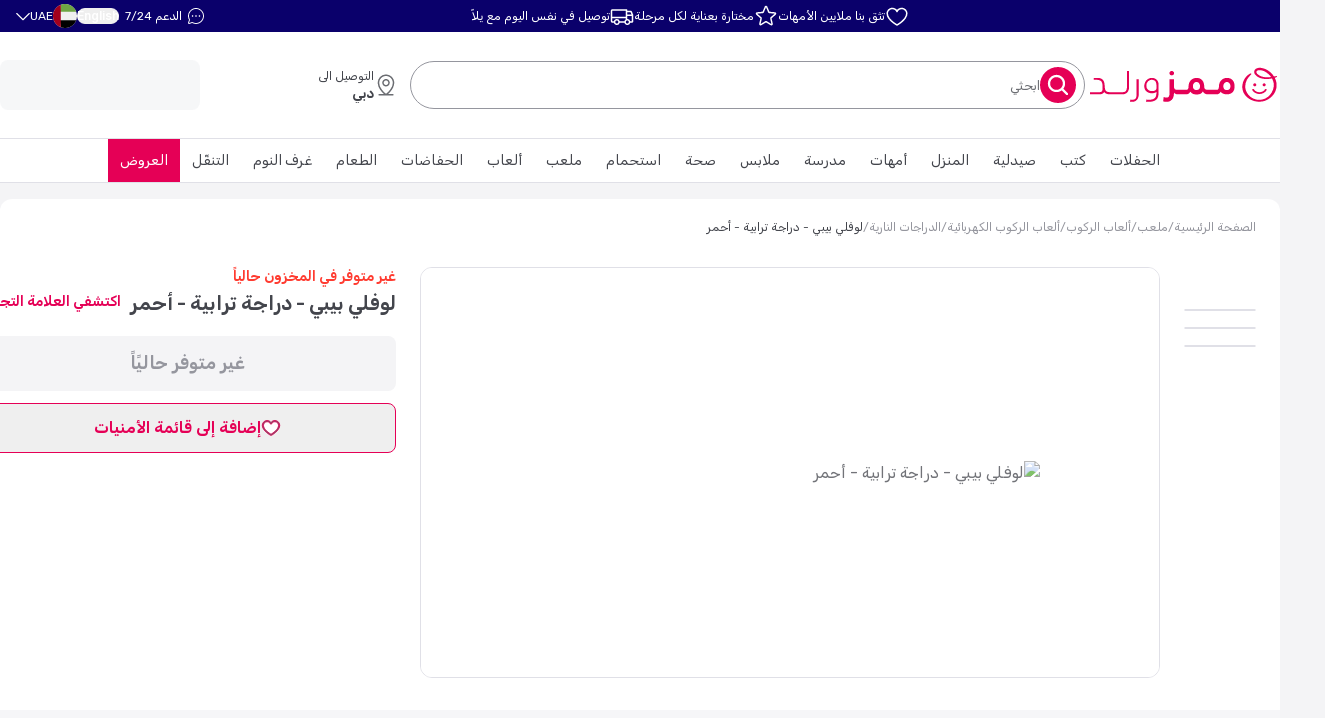

--- FILE ---
content_type: text/html; charset=utf-8
request_url: https://www.mumzworld.com/ar/lovely-baby-lovely-baby-dirtbike-red
body_size: 162446
content:
<!DOCTYPE html><html data-scroll-lock="" dir="rtl" lang="ar" translate="no" class="scrollbar-hide scroll-smooth"><head><meta charSet="utf-8"/><meta name="viewport" content="width=device-width, initial-scale=1, maximum-scale=1, viewport-fit=cover, user-scalable=no"/><link rel="preload" as="image" href="/assets/images/newMumzLogoARIcon.svg"/><link rel="stylesheet" href="/_next/static/chunks/042bcaf916a544aa.css?dpl=1.0.0" data-precedence="next"/><link rel="stylesheet" href="/_next/static/chunks/291794f0e55850f6.css?dpl=1.0.0" data-precedence="next"/><link rel="stylesheet" href="/_next/static/chunks/7cb7bdb95708d0a0.css?dpl=1.0.0" data-precedence="next"/><link rel="stylesheet" href="/_next/static/chunks/25c06b49a7f26ed9.css?dpl=1.0.0" data-precedence="next"/><link rel="stylesheet" href="/_next/static/chunks/131b86c37389a1a4.css?dpl=1.0.0" data-precedence="next"/><link rel="stylesheet" href="/_next/static/chunks/e06ea243ff125e8f.css?dpl=1.0.0" data-precedence="next"/><link rel="preload" as="script" fetchPriority="low" href="/_next/static/chunks/99bc50bf65117c17.js?dpl=1.0.0"/><script src="/_next/static/chunks/7bdb9f400fbf2a77.js?dpl=1.0.0" async=""></script><script src="/_next/static/chunks/b218ef48abb44261.js?dpl=1.0.0" async=""></script><script src="/_next/static/chunks/05cdec05bb7c9cae.js?dpl=1.0.0" async=""></script><script src="/_next/static/chunks/0a62b043e896c53d.js?dpl=1.0.0" async=""></script><script src="/_next/static/chunks/turbopack-e8ada95519f00ad6.js?dpl=1.0.0" async=""></script><script src="/_next/static/chunks/869bb96d4ee9749c.js?dpl=1.0.0" async=""></script><script src="/_next/static/chunks/86e37c88399340fc.js?dpl=1.0.0" async=""></script><script src="/_next/static/chunks/176a34768ec1eeec.js?dpl=1.0.0" async=""></script><script src="/_next/static/chunks/c8b489d282bb66ae.js?dpl=1.0.0" async=""></script><script src="/_next/static/chunks/8ef794faa1f38d7e.js?dpl=1.0.0" async=""></script><script src="/_next/static/chunks/356a70980472491b.js?dpl=1.0.0" async=""></script><script src="/_next/static/chunks/0ec9b83e2cc87616.js?dpl=1.0.0" async=""></script><script src="/_next/static/chunks/44426859dc10a1f6.js?dpl=1.0.0" async=""></script><script src="/_next/static/chunks/ff50e2b648ce1539.js?dpl=1.0.0" async=""></script><script src="/_next/static/chunks/8405280891ec4e25.js?dpl=1.0.0" async=""></script><script src="/_next/static/chunks/21fe5dd6a414aa59.js?dpl=1.0.0" async=""></script><script src="/_next/static/chunks/41ffd55006ed56e3.js?dpl=1.0.0" async=""></script><script src="/_next/static/chunks/499c4ea9c0ad085c.js?dpl=1.0.0" async=""></script><script src="/_next/static/chunks/f60671739390ae95.js?dpl=1.0.0" async=""></script><script src="/_next/static/chunks/38a84ab01d2a3e65.js?dpl=1.0.0" async=""></script><script src="/_next/static/chunks/d330f81103475d5b.js?dpl=1.0.0" async=""></script><script src="/_next/static/chunks/7f865362ab2dea79.js?dpl=1.0.0" async=""></script><script src="/_next/static/chunks/eecf07140ec0070e.js?dpl=1.0.0" async=""></script><script src="/_next/static/chunks/f932dcf735fc50a4.js?dpl=1.0.0" async=""></script><script src="/_next/static/chunks/e6dfe4b33462df8e.js?dpl=1.0.0" async=""></script><script src="/_next/static/chunks/c1686fba6c4f05cb.js?dpl=1.0.0" async=""></script><script src="/_next/static/chunks/33217e706cf43b57.js?dpl=1.0.0" async=""></script><script src="/_next/static/chunks/35a1be7406d747f8.js?dpl=1.0.0" async=""></script><script src="/_next/static/chunks/a539e0c018dbc04a.js?dpl=1.0.0" async=""></script><script src="/_next/static/chunks/f894cd6d9ef58aee.js?dpl=1.0.0" async=""></script><script src="/_next/static/chunks/cb17c9cd3859637a.js?dpl=1.0.0" async=""></script><script src="/_next/static/chunks/1998107fc5d7a6c5.js?dpl=1.0.0" async=""></script><script src="/_next/static/chunks/5ac89a38e30ff01a.js?dpl=1.0.0" async=""></script><script src="/_next/static/chunks/45267528e5d9b8d1.js?dpl=1.0.0" async=""></script><script src="/_next/static/chunks/438fb20f8ea9bfdc.js?dpl=1.0.0" async=""></script><script src="/_next/static/chunks/0b3a6fb62b55b1cb.js?dpl=1.0.0" async=""></script><script src="/_next/static/chunks/69004fe36b868939.js?dpl=1.0.0" async=""></script><script src="/_next/static/chunks/0c06d0bf0cfaa80b.js?dpl=1.0.0" async=""></script><script src="/_next/static/chunks/62700b0145231331.js?dpl=1.0.0" async=""></script><meta name="next-size-adjust" content=""/><script src="/_next/static/chunks/a6dad97d9634a72d.js?dpl=1.0.0" noModule=""></script><style data-styled="" data-styled-version="6.1.19">.czDOlH{position:relative;width:100%;aspect-ratio:353/70;}/*!sc*/
@media (min-width: 768px){.czDOlH{aspect-ratio:353/70;}}/*!sc*/
data-styled.g1[id="StyledAspectRatio__StyledAspectRatioBox-sc-e2b80635-0"]{content:"czDOlH,"}/*!sc*/
.dnCIFk{display:inline-block;}/*!sc*/
data-styled.g2[id="logo__StyledLink-sc-a3f6fac9-0"]{content:"dnCIFk,"}/*!sc*/
.bRjVoS{display:block;width:195px;height:auto;}/*!sc*/
@media (max-width: 768px){.bRjVoS{width:111px;}}/*!sc*/
data-styled.g3[id="logo__LogoImg-sc-a3f6fac9-1"]{content:"bRjVoS,"}/*!sc*/
</style><script>window[Symbol.for("InstantSearchInitialResults")] = {"magento2_aws_live_ar_products":{"state":{"facets":[],"disjunctiveFacets":[],"hierarchicalFacets":[],"facetsRefinements":{},"facetsExcludes":{},"disjunctiveFacetsRefinements":{},"numericRefinements":{},"tagRefinements":[],"hierarchicalFacetsRefinements":{},"index":"magento2_aws_live_ar_products","query":""},"results":[{"exhaustiveNbHits":false,"hits":[],"hitsPerPage":0,"nbHits":0,"nbPages":0,"page":0,"params":"","processingTimeMS":0,"query":""}],"requestParams":[{"query":""}]}}</script></head><body class="text-tertiary-black after:block after:h-[65px] after:w-[100vw] after:bg-white after:content-[&quot;&quot;] lg:after:hidden rubik_26cbee1a-module__DV1oOa__className"><div hidden=""><!--$?--><template id="B:0"></template><!--/$--></div><div class="block lg:hidden"><div><div class="z-[1000000] w-full"><button type="button" class="absolute end-1 top-1 z-10" title="Close app banner"><svg width="24" height="24" fill="none" class=""><use xlink:href="/icons/sprite.svg#PriceAdjustmentsCloseIcon"></use></svg></button><div class="StyledAspectRatio__StyledAspectRatioBox-sc-e2b80635-0 czDOlH"><img alt="بانر التطبيق" loading="lazy" decoding="async" data-nimg="fill" style="position:absolute;height:100%;width:100%;left:0;top:0;right:0;bottom:0;color:transparent" sizes="100vw" srcSet="/_next/image?url=https%3A%2F%2Fd3mljha427bkch.cloudfront.net%2FDOWNLOADAPP_AR_UAE_6171f474ee.gif&amp;w=640&amp;q=75 640w, /_next/image?url=https%3A%2F%2Fd3mljha427bkch.cloudfront.net%2FDOWNLOADAPP_AR_UAE_6171f474ee.gif&amp;w=750&amp;q=75 750w, /_next/image?url=https%3A%2F%2Fd3mljha427bkch.cloudfront.net%2FDOWNLOADAPP_AR_UAE_6171f474ee.gif&amp;w=828&amp;q=75 828w, /_next/image?url=https%3A%2F%2Fd3mljha427bkch.cloudfront.net%2FDOWNLOADAPP_AR_UAE_6171f474ee.gif&amp;w=1080&amp;q=75 1080w, /_next/image?url=https%3A%2F%2Fd3mljha427bkch.cloudfront.net%2FDOWNLOADAPP_AR_UAE_6171f474ee.gif&amp;w=1200&amp;q=75 1200w, /_next/image?url=https%3A%2F%2Fd3mljha427bkch.cloudfront.net%2FDOWNLOADAPP_AR_UAE_6171f474ee.gif&amp;w=1920&amp;q=75 1920w, /_next/image?url=https%3A%2F%2Fd3mljha427bkch.cloudfront.net%2FDOWNLOADAPP_AR_UAE_6171f474ee.gif&amp;w=2048&amp;q=75 2048w, /_next/image?url=https%3A%2F%2Fd3mljha427bkch.cloudfront.net%2FDOWNLOADAPP_AR_UAE_6171f474ee.gif&amp;w=3840&amp;q=75 3840w" src="/_next/image?url=https%3A%2F%2Fd3mljha427bkch.cloudfront.net%2FDOWNLOADAPP_AR_UAE_6171f474ee.gif&amp;w=3840&amp;q=75"/></div></div></div></div><div class="relative top-0 z-[200] w-full md:static"><div class="hidden lg:block"><div class="HeaderPanel-module__mX2yva__headerPanel"><div class="HeaderPanel-module__mX2yva__headerPanelContainer"><div class="w-[100px]"></div><ul class="HeaderPanel-module__mX2yva__middle"><li class="flex"><div class="flex items-center gap-8"><svg height="24" width="24" fill="none" class=""><use xlink:href="/icons/sprite.svg#trustedByMumzIcon"></use></svg><span>تثق بنا ملايين الأمهات</span></div></li><li class="flex"><div class="flex items-center gap-8"><svg height="24" width="24" fill="none" class=""><use xlink:href="/icons/sprite.svg#curatedEveryStageIcon"></use></svg><span>مختارة بعناية لكل مرحلة</span></div></li><li class="flex"><div class="flex items-center gap-8"><svg height="24" width="24" fill="none" class=""><use xlink:href="/icons/sprite.svg#FreeFastDeliveryIcon"></use></svg><span>توصيل في نفس اليوم مع يلاّ</span></div></li></ul><div class="HeaderPanel-module__mX2yva__switchers"><div role="button" style="cursor:pointer" title="دردشي معنا"><div class="flex items-center justify-between p-4 lg:p-6"><span class="px-4 lg:text-white "><svg height="20" width="20" fill="none" class="rtl:scale-x-[-1]"><use xlink:href="/icons/sprite.svg#ChatCircleDotsHeader"></use></svg></span><div class="text-tertiary-body font-weight-normal text-[12px] lg:text-white rtl:text-right">الدعم 7/24</div></div></div><button class="inline-flex items-center justify-center whitespace-nowrap rounded-sm text-sm transition-colors focus-visible:outline-none disabled:pointer-events-none disabled:opacity-30 underline-offset-4 text-tertiary-black lg:text-tertiary-white font-semiBold p-0 text-center hover:no-underline inter_e4fa7a97-module__LbukmW__className" id="language_button" title="English">English</button><button type="button" id="country_dropdown" aria-haspopup="menu" aria-expanded="false" data-state="closed" class="text-tertiary-black lg:text-tertiary-white bg-tertiary-white flex h-[48px] basis-1/3 items-center justify-between gap-4 rounded-sm border border-solid p-8 focus-visible:outline-none lg:h-24 lg:basis-auto lg:justify-start lg:border-none lg:bg-transparent lg:p-0"><svg height="24" width="24" fill="none" class=""><use xlink:href="/icons/sprite.svg#AEFlagIcon"></use></svg><span aria-label="AE">UAE</span><svg height="9" width="14" fill="none" class="fill-white"><use xlink:href="/icons/sprite.svg#ChevronDownIcon"></use></svg></button></div></div></div></div><div class="MainHeader-module__jaXcAq__root"><div class="MainHeader-module__jaXcAq__wrapper"><div class="MainHeader-module__jaXcAq__logoWrapper"><a id="MumzLogoARLink" title="ممزورلد" class="logo__StyledLink-sc-a3f6fac9-0 dnCIFk" rel="" href="/ar"><img src="/assets/images/newMumzLogoARIcon.svg" alt="ممزورلد" class="logo__LogoImg-sc-a3f6fac9-1 bRjVoS"/></a><div class="flex items-center gap-24 lg:hidden [&amp;&gt;div&gt;button]:p-[0] [&amp;&gt;div]:flex"><div role="button" style="cursor:pointer" title="دردشي معنا"><div class="flex items-center justify-between p-4 lg:p-6"><span class="px-4 lg:text-white "><svg height="20" width="20" fill="none" class="rtl:scale-x-[-1]"><use xlink:href="/icons/sprite.svg#ChatCircleDotsHeader"></use></svg></span><div class="text-tertiary-body font-weight-normal text-[12px] lg:text-white rtl:text-right">الدعم 7/24</div></div></div><div><a class="flex flex-col items-center justify-center gap-2 text-sm md:px-12 md:py-[14px]" title="قائمة الأمنيات" rel="" href="/ar/sign-in?source=%2Flovely-baby-lovely-baby-dirtbike-red"><svg height="28" width="28" fill="none" class=""><use xlink:href="/icons/sprite.svg#WishlistIcon"></use></svg></a></div></div></div><div class="relative flex-1"><form class="AlgoliaSearchInput-module__Yhswgq__root" noValidate="" role="search" action=""><button class="whitespace-nowrap text-sm transition-colors focus-visible:outline-none disabled:pointer-events-none disabled:opacity-30 text-primary underline-offset-4 hover:underline bg-secondary flex h-[30px] w-[30px] shrink-0 items-center justify-center rounded-full p-0 md:h-[36px] md:w-[36px]" id="search_btn"><svg height="24" width="24" fill="none" class=""><use xlink:href="/icons/sprite.svg#MagnifyingGlassIcon"></use></svg></button><div class="relative h-full w-[90%]"><input class="ring-offset-background lg:text-md hover:border-tertiary-brightGrey focus:border-tertiary-grey flex file:border-0 file:bg-transparent file:text-sm file:font-medium focus-visible:outline-none disabled:cursor-not-allowed disabled:opacity-50 caret-accentDark placeholder:text-tertiary-body h-full w-full rounded-xl border-0 bg-white px-8 py-0 text-lg font-normal placeholder:text-base focus:ring-0 focus-visible:ring-0 focus-visible:ring-offset-0" type="search" autoCapitalize="off" autoComplete="off" autoCorrect="off" id="search_textbox" maxLength="512" spellCheck="false" value=""/><div class="text-tertiary-body pointer-events-none absolute top-1/2 -translate-y-1/2 pt-2 text-base ltr:left-8 rtl:right-8"><span> ابحثي<!-- --> </span><span class=""></span></div></div></form></div><div class="hidden lg:block"><button class="inline-flex items-center justify-center whitespace-nowrap transition-colors focus-visible:outline-none disabled:pointer-events-none disabled:opacity-30 px-12 py-[14px] text-white hover:bg-primary/90 text-lg font-bold rounded-sm ms-auto bg-transparent" id="delivery_address_button" title="التوصيل الى دبي" type="button" aria-haspopup="dialog" aria-expanded="false" aria-controls="radix-_R_d8iimivb_" data-state="closed"><div class="LocationSelector-module__Ppytxq__root"><svg height="24" width="24" fill="none" class=""><use xlink:href="/icons/sprite.svg#MapPinLineIcon"></use></svg><div class="LocationSelector-module__Ppytxq__wrapper"><span class="LocationSelector-module__Ppytxq__label">التوصيل الى</span><span class="LocationSelector-module__Ppytxq__location">دبي</span></div></div></button></div><div class="hidden lg:block"><!--$--><div class="animate-pulse h-[50px] w-[200px] rounded-sm bg-gray-100"></div><!--/$--></div></div></div><div class="hidden lg:block"><!--$?--><template id="B:1"></template><div class="bg-tertiary-white flex justify-center gap-16 border-b border-solid py-12"><div class="animate-pulse h-[19px] w-[70px] shrink-0 bg-gray-100"></div><div class="animate-pulse h-[19px] w-[70px] shrink-0 bg-gray-100"></div><div class="animate-pulse h-[19px] w-[70px] shrink-0 bg-gray-100"></div><div class="animate-pulse h-[19px] w-[70px] shrink-0 bg-gray-100"></div><div class="animate-pulse h-[19px] w-[70px] shrink-0 bg-gray-100"></div><div class="animate-pulse h-[19px] w-[70px] shrink-0 bg-gray-100"></div><div class="animate-pulse h-[19px] w-[70px] shrink-0 bg-gray-100"></div><div class="animate-pulse h-[19px] w-[70px] shrink-0 bg-gray-100"></div><div class="animate-pulse h-[19px] w-[70px] shrink-0 bg-gray-100"></div><div class="animate-pulse h-[19px] w-[70px] shrink-0 bg-gray-100"></div><div class="animate-pulse h-[19px] w-[70px] shrink-0 bg-gray-100"></div><div class="animate-pulse h-[19px] w-[70px] shrink-0 bg-gray-100"></div><div class="animate-pulse h-[19px] w-[70px] shrink-0 bg-gray-100"></div><div class="animate-pulse h-[19px] w-[70px] shrink-0 bg-gray-100"></div><div class="animate-pulse h-[19px] w-[70px] shrink-0 bg-gray-100"></div><div class="animate-pulse h-[19px] w-[70px] shrink-0 bg-gray-100"></div></div><!--/$--></div></div><div class="bg-tertiary-white after:block after:h-[65px] after:w-[100vw] after:bg-white after:content-[&quot;&quot;] lg:bg-transparent lg:after:hidden" id="productPage"><div class="lg:bg-tertiary-white flex flex-col pt-12 lg:container lg:my-16 lg:rounded-md lg:px-0 lg:py-20"><div class="lg:px-24"><div class="mb-16 flex gap-8 text-sm"><a class="text-tertiary-grey" title="الصفحة الرئيسية" rel="" href="/ar">الصفحة الرئيسية</a><span class="text-tertiary-grey">/</span><a class="text-tertiary-grey" title="ملعب" rel="" href="/ar/outdoor">ملعب</a><span class="text-tertiary-grey">/</span><a class="text-tertiary-grey" title="ألعاب الركوب" rel="" href="/ar/outdoor/ride-ons">ألعاب الركوب</a><span class="text-tertiary-grey">/</span><a class="text-tertiary-grey" title="ألعاب الركوب الكهربائية" rel="" href="/ar/outdoor/ride-ons/powered-ride-ons">ألعاب الركوب الكهربائية</a><span class="text-tertiary-grey">/</span><a class="text-tertiary-grey" title="الدراجات النارية" rel="" href="/ar/outdoor/ride-ons/powered-ride-ons/motorbikes">الدراجات النارية</a><span class="text-tertiary-grey">/</span><span>لوفلي بيبي - دراجة ترابية - أحمر</span></div></div><div class="flex flex-col pb-20 lg:flex-row pt-[16px]"><div class="relative flex justify-center"><div aria-roledescription="carousel" class="relative Carousel-module__sMq68G__root ms-24 mt-[30px] w-[72px] max-w-xs h-[320px]" role="region"><div class="overflow-hidden"><div class="flex -mt-1 h-[320px] flex-col"><li class="list-none"><div aria-roledescription="slide" class="min-w-0 shrink-0 grow-0 basis-full pt-16 relative md:basis-1/3 [&amp;&gt;div]:h-full" role="group"><div class="relative bg-white"><picture><source height="72" sizes="72px" srcSet="https://s3-pwa-prod.mumzworld.com/media/cGF0aD0lMkZtZWRpYSUyRmNhdGFsb2clMkZwcm9kdWN0JTJGTEIzNTBFTC1SRC0xLmpwZyZmaXQ9Y292ZXImd2lkdGg9NDA.webp 40w, https://s3-pwa-prod.mumzworld.com/media/cGF0aD0lMkZtZWRpYSUyRmNhdGFsb2clMkZwcm9kdWN0JTJGTEIzNTBFTC1SRC0xLmpwZyZmaXQ9Y292ZXImd2lkdGg9ODA.webp 80w, https://s3-pwa-prod.mumzworld.com/media/cGF0aD0lMkZtZWRpYSUyRmNhdGFsb2clMkZwcm9kdWN0JTJGTEIzNTBFTC1SRC0xLmpwZyZmaXQ9Y292ZXImd2lkdGg9MTYw.webp 160w, https://s3-pwa-prod.mumzworld.com/media/cGF0aD0lMkZtZWRpYSUyRmNhdGFsb2clMkZwcm9kdWN0JTJGTEIzNTBFTC1SRC0xLmpwZyZmaXQ9Y292ZXImd2lkdGg9MzIw.webp 320w, https://s3-pwa-prod.mumzworld.com/media/cGF0aD0lMkZtZWRpYSUyRmNhdGFsb2clMkZwcm9kdWN0JTJGTEIzNTBFTC1SRC0xLmpwZyZmaXQ9Y292ZXImd2lkdGg9NjQw.webp 640w, https://s3-pwa-prod.mumzworld.com/media/cGF0aD0lMkZtZWRpYSUyRmNhdGFsb2clMkZwcm9kdWN0JTJGTEIzNTBFTC1SRC0xLmpwZyZmaXQ9Y292ZXImd2lkdGg9OTYw.webp 960w, https://s3-pwa-prod.mumzworld.com/media/cGF0aD0lMkZtZWRpYSUyRmNhdGFsb2clMkZwcm9kdWN0JTJGTEIzNTBFTC1SRC0xLmpwZyZmaXQ9Y292ZXImd2lkdGg9MTI4MA.webp 1280w, https://s3-pwa-prod.mumzworld.com/media/cGF0aD0lMkZtZWRpYSUyRmNhdGFsb2clMkZwcm9kdWN0JTJGTEIzNTBFTC1SRC0xLmpwZyZmaXQ9Y292ZXImd2lkdGg9MTYwMA.webp 1600w, https://s3-pwa-prod.mumzworld.com/media/cGF0aD0lMkZtZWRpYSUyRmNhdGFsb2clMkZwcm9kdWN0JTJGTEIzNTBFTC1SRC0xLmpwZyZmaXQ9Y292ZXImd2lkdGg9MjU2MA.webp 2560w" type="image/webp" width="72"/><img style="max-height:72px" src="https://s3-pwa-prod.mumzworld.com/media/cGF0aD0lMkZtZWRpYSUyRmNhdGFsb2clMkZwcm9kdWN0JTJGTEIzNTBFTC1SRC0xLmpwZyZmaXQ9dW5kZWZpbmVk.jpeg" height="72" sizes="72px" srcSet="https://s3-pwa-prod.mumzworld.com/media/cGF0aD0lMkZtZWRpYSUyRmNhdGFsb2clMkZwcm9kdWN0JTJGTEIzNTBFTC1SRC0xLmpwZyZmaXQ9Y292ZXImd2lkdGg9NDA.jpeg 40w, https://s3-pwa-prod.mumzworld.com/media/cGF0aD0lMkZtZWRpYSUyRmNhdGFsb2clMkZwcm9kdWN0JTJGTEIzNTBFTC1SRC0xLmpwZyZmaXQ9Y292ZXImd2lkdGg9ODA.jpeg 80w, https://s3-pwa-prod.mumzworld.com/media/cGF0aD0lMkZtZWRpYSUyRmNhdGFsb2clMkZwcm9kdWN0JTJGTEIzNTBFTC1SRC0xLmpwZyZmaXQ9Y292ZXImd2lkdGg9MTYw.jpeg 160w, https://s3-pwa-prod.mumzworld.com/media/cGF0aD0lMkZtZWRpYSUyRmNhdGFsb2clMkZwcm9kdWN0JTJGTEIzNTBFTC1SRC0xLmpwZyZmaXQ9Y292ZXImd2lkdGg9MzIw.jpeg 320w, https://s3-pwa-prod.mumzworld.com/media/cGF0aD0lMkZtZWRpYSUyRmNhdGFsb2clMkZwcm9kdWN0JTJGTEIzNTBFTC1SRC0xLmpwZyZmaXQ9Y292ZXImd2lkdGg9NjQw.jpeg 640w, https://s3-pwa-prod.mumzworld.com/media/cGF0aD0lMkZtZWRpYSUyRmNhdGFsb2clMkZwcm9kdWN0JTJGTEIzNTBFTC1SRC0xLmpwZyZmaXQ9Y292ZXImd2lkdGg9OTYw.jpeg 960w, https://s3-pwa-prod.mumzworld.com/media/cGF0aD0lMkZtZWRpYSUyRmNhdGFsb2clMkZwcm9kdWN0JTJGTEIzNTBFTC1SRC0xLmpwZyZmaXQ9Y292ZXImd2lkdGg9MTI4MA.jpeg 1280w, https://s3-pwa-prod.mumzworld.com/media/cGF0aD0lMkZtZWRpYSUyRmNhdGFsb2clMkZwcm9kdWN0JTJGTEIzNTBFTC1SRC0xLmpwZyZmaXQ9Y292ZXImd2lkdGg9MTYwMA.jpeg 1600w, https://s3-pwa-prod.mumzworld.com/media/cGF0aD0lMkZtZWRpYSUyRmNhdGFsb2clMkZwcm9kdWN0JTJGTEIzNTBFTC1SRC0xLmpwZyZmaXQ9Y292ZXImd2lkdGg9MjU2MA.jpeg 2560w" type="image/jpeg" width="72" alt="" class="m-auto !border-tertiary-lightGrey border-1 overflow-hidden rounded-md object-contain" loading="eager"/></picture></div></div></li><li class="list-none"><div aria-roledescription="slide" class="min-w-0 shrink-0 grow-0 basis-full pt-16 relative md:basis-1/3 [&amp;&gt;div]:h-full" role="group"><div class="relative bg-white"><picture><source height="72" sizes="72px" srcSet="https://s3-pwa-prod.mumzworld.com/media/cGF0aD0lMkZtZWRpYSUyRmNhdGFsb2clMkZwcm9kdWN0JTJGTEIzNTBFTC1SRC0yLmpwZyZmaXQ9Y292ZXImd2lkdGg9NDA.webp 40w, https://s3-pwa-prod.mumzworld.com/media/cGF0aD0lMkZtZWRpYSUyRmNhdGFsb2clMkZwcm9kdWN0JTJGTEIzNTBFTC1SRC0yLmpwZyZmaXQ9Y292ZXImd2lkdGg9ODA.webp 80w, https://s3-pwa-prod.mumzworld.com/media/cGF0aD0lMkZtZWRpYSUyRmNhdGFsb2clMkZwcm9kdWN0JTJGTEIzNTBFTC1SRC0yLmpwZyZmaXQ9Y292ZXImd2lkdGg9MTYw.webp 160w, https://s3-pwa-prod.mumzworld.com/media/cGF0aD0lMkZtZWRpYSUyRmNhdGFsb2clMkZwcm9kdWN0JTJGTEIzNTBFTC1SRC0yLmpwZyZmaXQ9Y292ZXImd2lkdGg9MzIw.webp 320w, https://s3-pwa-prod.mumzworld.com/media/cGF0aD0lMkZtZWRpYSUyRmNhdGFsb2clMkZwcm9kdWN0JTJGTEIzNTBFTC1SRC0yLmpwZyZmaXQ9Y292ZXImd2lkdGg9NjQw.webp 640w, https://s3-pwa-prod.mumzworld.com/media/cGF0aD0lMkZtZWRpYSUyRmNhdGFsb2clMkZwcm9kdWN0JTJGTEIzNTBFTC1SRC0yLmpwZyZmaXQ9Y292ZXImd2lkdGg9OTYw.webp 960w, https://s3-pwa-prod.mumzworld.com/media/cGF0aD0lMkZtZWRpYSUyRmNhdGFsb2clMkZwcm9kdWN0JTJGTEIzNTBFTC1SRC0yLmpwZyZmaXQ9Y292ZXImd2lkdGg9MTI4MA.webp 1280w, https://s3-pwa-prod.mumzworld.com/media/cGF0aD0lMkZtZWRpYSUyRmNhdGFsb2clMkZwcm9kdWN0JTJGTEIzNTBFTC1SRC0yLmpwZyZmaXQ9Y292ZXImd2lkdGg9MTYwMA.webp 1600w, https://s3-pwa-prod.mumzworld.com/media/cGF0aD0lMkZtZWRpYSUyRmNhdGFsb2clMkZwcm9kdWN0JTJGTEIzNTBFTC1SRC0yLmpwZyZmaXQ9Y292ZXImd2lkdGg9MjU2MA.webp 2560w" type="image/webp" width="72"/><img style="max-height:72px" src="https://s3-pwa-prod.mumzworld.com/media/cGF0aD0lMkZtZWRpYSUyRmNhdGFsb2clMkZwcm9kdWN0JTJGTEIzNTBFTC1SRC0yLmpwZyZmaXQ9dW5kZWZpbmVk.jpeg" height="72" sizes="72px" srcSet="https://s3-pwa-prod.mumzworld.com/media/cGF0aD0lMkZtZWRpYSUyRmNhdGFsb2clMkZwcm9kdWN0JTJGTEIzNTBFTC1SRC0yLmpwZyZmaXQ9Y292ZXImd2lkdGg9NDA.jpeg 40w, https://s3-pwa-prod.mumzworld.com/media/cGF0aD0lMkZtZWRpYSUyRmNhdGFsb2clMkZwcm9kdWN0JTJGTEIzNTBFTC1SRC0yLmpwZyZmaXQ9Y292ZXImd2lkdGg9ODA.jpeg 80w, https://s3-pwa-prod.mumzworld.com/media/cGF0aD0lMkZtZWRpYSUyRmNhdGFsb2clMkZwcm9kdWN0JTJGTEIzNTBFTC1SRC0yLmpwZyZmaXQ9Y292ZXImd2lkdGg9MTYw.jpeg 160w, https://s3-pwa-prod.mumzworld.com/media/cGF0aD0lMkZtZWRpYSUyRmNhdGFsb2clMkZwcm9kdWN0JTJGTEIzNTBFTC1SRC0yLmpwZyZmaXQ9Y292ZXImd2lkdGg9MzIw.jpeg 320w, https://s3-pwa-prod.mumzworld.com/media/cGF0aD0lMkZtZWRpYSUyRmNhdGFsb2clMkZwcm9kdWN0JTJGTEIzNTBFTC1SRC0yLmpwZyZmaXQ9Y292ZXImd2lkdGg9NjQw.jpeg 640w, https://s3-pwa-prod.mumzworld.com/media/cGF0aD0lMkZtZWRpYSUyRmNhdGFsb2clMkZwcm9kdWN0JTJGTEIzNTBFTC1SRC0yLmpwZyZmaXQ9Y292ZXImd2lkdGg9OTYw.jpeg 960w, https://s3-pwa-prod.mumzworld.com/media/cGF0aD0lMkZtZWRpYSUyRmNhdGFsb2clMkZwcm9kdWN0JTJGTEIzNTBFTC1SRC0yLmpwZyZmaXQ9Y292ZXImd2lkdGg9MTI4MA.jpeg 1280w, https://s3-pwa-prod.mumzworld.com/media/cGF0aD0lMkZtZWRpYSUyRmNhdGFsb2clMkZwcm9kdWN0JTJGTEIzNTBFTC1SRC0yLmpwZyZmaXQ9Y292ZXImd2lkdGg9MTYwMA.jpeg 1600w, https://s3-pwa-prod.mumzworld.com/media/cGF0aD0lMkZtZWRpYSUyRmNhdGFsb2clMkZwcm9kdWN0JTJGTEIzNTBFTC1SRC0yLmpwZyZmaXQ9Y292ZXImd2lkdGg9MjU2MA.jpeg 2560w" type="image/jpeg" width="72" alt="" class="m-auto !border-tertiary-lightGrey border-1 overflow-hidden rounded-md object-contain" loading="lazy"/></picture></div></div></li><li class="list-none"><div aria-roledescription="slide" class="min-w-0 shrink-0 grow-0 basis-full pt-16 relative md:basis-1/3 [&amp;&gt;div]:h-full" role="group"><div class="relative bg-white"><picture><source height="72" sizes="72px" srcSet="https://s3-pwa-prod.mumzworld.com/media/cGF0aD0lMkZtZWRpYSUyRmNhdGFsb2clMkZwcm9kdWN0JTJGTEIzNTBFTC1SRC0zLmpwZyZmaXQ9Y292ZXImd2lkdGg9NDA.webp 40w, https://s3-pwa-prod.mumzworld.com/media/cGF0aD0lMkZtZWRpYSUyRmNhdGFsb2clMkZwcm9kdWN0JTJGTEIzNTBFTC1SRC0zLmpwZyZmaXQ9Y292ZXImd2lkdGg9ODA.webp 80w, https://s3-pwa-prod.mumzworld.com/media/cGF0aD0lMkZtZWRpYSUyRmNhdGFsb2clMkZwcm9kdWN0JTJGTEIzNTBFTC1SRC0zLmpwZyZmaXQ9Y292ZXImd2lkdGg9MTYw.webp 160w, https://s3-pwa-prod.mumzworld.com/media/cGF0aD0lMkZtZWRpYSUyRmNhdGFsb2clMkZwcm9kdWN0JTJGTEIzNTBFTC1SRC0zLmpwZyZmaXQ9Y292ZXImd2lkdGg9MzIw.webp 320w, https://s3-pwa-prod.mumzworld.com/media/cGF0aD0lMkZtZWRpYSUyRmNhdGFsb2clMkZwcm9kdWN0JTJGTEIzNTBFTC1SRC0zLmpwZyZmaXQ9Y292ZXImd2lkdGg9NjQw.webp 640w, https://s3-pwa-prod.mumzworld.com/media/cGF0aD0lMkZtZWRpYSUyRmNhdGFsb2clMkZwcm9kdWN0JTJGTEIzNTBFTC1SRC0zLmpwZyZmaXQ9Y292ZXImd2lkdGg9OTYw.webp 960w, https://s3-pwa-prod.mumzworld.com/media/cGF0aD0lMkZtZWRpYSUyRmNhdGFsb2clMkZwcm9kdWN0JTJGTEIzNTBFTC1SRC0zLmpwZyZmaXQ9Y292ZXImd2lkdGg9MTI4MA.webp 1280w, https://s3-pwa-prod.mumzworld.com/media/cGF0aD0lMkZtZWRpYSUyRmNhdGFsb2clMkZwcm9kdWN0JTJGTEIzNTBFTC1SRC0zLmpwZyZmaXQ9Y292ZXImd2lkdGg9MTYwMA.webp 1600w, https://s3-pwa-prod.mumzworld.com/media/cGF0aD0lMkZtZWRpYSUyRmNhdGFsb2clMkZwcm9kdWN0JTJGTEIzNTBFTC1SRC0zLmpwZyZmaXQ9Y292ZXImd2lkdGg9MjU2MA.webp 2560w" type="image/webp" width="72"/><img style="max-height:72px" src="https://s3-pwa-prod.mumzworld.com/media/cGF0aD0lMkZtZWRpYSUyRmNhdGFsb2clMkZwcm9kdWN0JTJGTEIzNTBFTC1SRC0zLmpwZyZmaXQ9dW5kZWZpbmVk.jpeg" height="72" sizes="72px" srcSet="https://s3-pwa-prod.mumzworld.com/media/cGF0aD0lMkZtZWRpYSUyRmNhdGFsb2clMkZwcm9kdWN0JTJGTEIzNTBFTC1SRC0zLmpwZyZmaXQ9Y292ZXImd2lkdGg9NDA.jpeg 40w, https://s3-pwa-prod.mumzworld.com/media/cGF0aD0lMkZtZWRpYSUyRmNhdGFsb2clMkZwcm9kdWN0JTJGTEIzNTBFTC1SRC0zLmpwZyZmaXQ9Y292ZXImd2lkdGg9ODA.jpeg 80w, https://s3-pwa-prod.mumzworld.com/media/cGF0aD0lMkZtZWRpYSUyRmNhdGFsb2clMkZwcm9kdWN0JTJGTEIzNTBFTC1SRC0zLmpwZyZmaXQ9Y292ZXImd2lkdGg9MTYw.jpeg 160w, https://s3-pwa-prod.mumzworld.com/media/cGF0aD0lMkZtZWRpYSUyRmNhdGFsb2clMkZwcm9kdWN0JTJGTEIzNTBFTC1SRC0zLmpwZyZmaXQ9Y292ZXImd2lkdGg9MzIw.jpeg 320w, https://s3-pwa-prod.mumzworld.com/media/cGF0aD0lMkZtZWRpYSUyRmNhdGFsb2clMkZwcm9kdWN0JTJGTEIzNTBFTC1SRC0zLmpwZyZmaXQ9Y292ZXImd2lkdGg9NjQw.jpeg 640w, https://s3-pwa-prod.mumzworld.com/media/cGF0aD0lMkZtZWRpYSUyRmNhdGFsb2clMkZwcm9kdWN0JTJGTEIzNTBFTC1SRC0zLmpwZyZmaXQ9Y292ZXImd2lkdGg9OTYw.jpeg 960w, https://s3-pwa-prod.mumzworld.com/media/cGF0aD0lMkZtZWRpYSUyRmNhdGFsb2clMkZwcm9kdWN0JTJGTEIzNTBFTC1SRC0zLmpwZyZmaXQ9Y292ZXImd2lkdGg9MTI4MA.jpeg 1280w, https://s3-pwa-prod.mumzworld.com/media/cGF0aD0lMkZtZWRpYSUyRmNhdGFsb2clMkZwcm9kdWN0JTJGTEIzNTBFTC1SRC0zLmpwZyZmaXQ9Y292ZXImd2lkdGg9MTYwMA.jpeg 1600w, https://s3-pwa-prod.mumzworld.com/media/cGF0aD0lMkZtZWRpYSUyRmNhdGFsb2clMkZwcm9kdWN0JTJGTEIzNTBFTC1SRC0zLmpwZyZmaXQ9Y292ZXImd2lkdGg9MjU2MA.jpeg 2560w" type="image/jpeg" width="72" alt="" class="m-auto !border-tertiary-lightGrey border-1 overflow-hidden rounded-md object-contain" loading="lazy"/></picture></div></div></li></div></div></div><div class="flex justify-center gap-24 ps-0 md:ps-24 md:h-[423px]"><div aria-roledescription="carousel" class="Carousel-module__sMq68G__root relative flex gap-24" role="region"><div class="absolute z-[9] start-[12px] top-[12px]"></div><div class="relative mb-12 flex items-center justify-center overflow-hidden rounded-md md:border md:border-solid md:w-[740px]"><div class="mx-auto overflow-hidden"><div class="flex h-full"><div aria-roledescription="slide" class="min-w-0 shrink-0 grow-0 basis-full h-[344px] pe-0 md:h-[600px]" role="group"><div class="flex h-full items-center justify-center"><div class="flex h-full items-center w-full justify-center relative bg-white"><picture><source height="500" sizes="500px" srcSet="https://s3-pwa-prod.mumzworld.com/media/cGF0aD0lMkZtZWRpYSUyRmNhdGFsb2clMkZwcm9kdWN0JTJGTEIzNTBFTC1SRC0xLmpwZyZmaXQ9Y292ZXImd2lkdGg9NDA/%D9%84%D9%88%D9%81%D9%84%D9%8A%20%D8%A8%D9%8A%D8%A8%D9%8A%20-%20%D8%AF%D8%B1%D8%A7%D8%AC%D8%A9%20%D8%AA%D8%B1%D8%A7%D8%A8%D9%8A%D8%A9%20-%20%D8%A3%D8%AD%D9%85%D8%B1.webp 40w, https://s3-pwa-prod.mumzworld.com/media/cGF0aD0lMkZtZWRpYSUyRmNhdGFsb2clMkZwcm9kdWN0JTJGTEIzNTBFTC1SRC0xLmpwZyZmaXQ9Y292ZXImd2lkdGg9ODA/%D9%84%D9%88%D9%81%D9%84%D9%8A%20%D8%A8%D9%8A%D8%A8%D9%8A%20-%20%D8%AF%D8%B1%D8%A7%D8%AC%D8%A9%20%D8%AA%D8%B1%D8%A7%D8%A8%D9%8A%D8%A9%20-%20%D8%A3%D8%AD%D9%85%D8%B1.webp 80w, https://s3-pwa-prod.mumzworld.com/media/cGF0aD0lMkZtZWRpYSUyRmNhdGFsb2clMkZwcm9kdWN0JTJGTEIzNTBFTC1SRC0xLmpwZyZmaXQ9Y292ZXImd2lkdGg9MTYw/%D9%84%D9%88%D9%81%D9%84%D9%8A%20%D8%A8%D9%8A%D8%A8%D9%8A%20-%20%D8%AF%D8%B1%D8%A7%D8%AC%D8%A9%20%D8%AA%D8%B1%D8%A7%D8%A8%D9%8A%D8%A9%20-%20%D8%A3%D8%AD%D9%85%D8%B1.webp 160w, https://s3-pwa-prod.mumzworld.com/media/cGF0aD0lMkZtZWRpYSUyRmNhdGFsb2clMkZwcm9kdWN0JTJGTEIzNTBFTC1SRC0xLmpwZyZmaXQ9Y292ZXImd2lkdGg9MzIw/%D9%84%D9%88%D9%81%D9%84%D9%8A%20%D8%A8%D9%8A%D8%A8%D9%8A%20-%20%D8%AF%D8%B1%D8%A7%D8%AC%D8%A9%20%D8%AA%D8%B1%D8%A7%D8%A8%D9%8A%D8%A9%20-%20%D8%A3%D8%AD%D9%85%D8%B1.webp 320w, https://s3-pwa-prod.mumzworld.com/media/cGF0aD0lMkZtZWRpYSUyRmNhdGFsb2clMkZwcm9kdWN0JTJGTEIzNTBFTC1SRC0xLmpwZyZmaXQ9Y292ZXImd2lkdGg9NjQw/%D9%84%D9%88%D9%81%D9%84%D9%8A%20%D8%A8%D9%8A%D8%A8%D9%8A%20-%20%D8%AF%D8%B1%D8%A7%D8%AC%D8%A9%20%D8%AA%D8%B1%D8%A7%D8%A8%D9%8A%D8%A9%20-%20%D8%A3%D8%AD%D9%85%D8%B1.webp 640w, https://s3-pwa-prod.mumzworld.com/media/cGF0aD0lMkZtZWRpYSUyRmNhdGFsb2clMkZwcm9kdWN0JTJGTEIzNTBFTC1SRC0xLmpwZyZmaXQ9Y292ZXImd2lkdGg9OTYw/%D9%84%D9%88%D9%81%D9%84%D9%8A%20%D8%A8%D9%8A%D8%A8%D9%8A%20-%20%D8%AF%D8%B1%D8%A7%D8%AC%D8%A9%20%D8%AA%D8%B1%D8%A7%D8%A8%D9%8A%D8%A9%20-%20%D8%A3%D8%AD%D9%85%D8%B1.webp 960w, https://s3-pwa-prod.mumzworld.com/media/cGF0aD0lMkZtZWRpYSUyRmNhdGFsb2clMkZwcm9kdWN0JTJGTEIzNTBFTC1SRC0xLmpwZyZmaXQ9Y292ZXImd2lkdGg9MTI4MA/%D9%84%D9%88%D9%81%D9%84%D9%8A%20%D8%A8%D9%8A%D8%A8%D9%8A%20-%20%D8%AF%D8%B1%D8%A7%D8%AC%D8%A9%20%D8%AA%D8%B1%D8%A7%D8%A8%D9%8A%D8%A9%20-%20%D8%A3%D8%AD%D9%85%D8%B1.webp 1280w, https://s3-pwa-prod.mumzworld.com/media/cGF0aD0lMkZtZWRpYSUyRmNhdGFsb2clMkZwcm9kdWN0JTJGTEIzNTBFTC1SRC0xLmpwZyZmaXQ9Y292ZXImd2lkdGg9MTYwMA/%D9%84%D9%88%D9%81%D9%84%D9%8A%20%D8%A8%D9%8A%D8%A8%D9%8A%20-%20%D8%AF%D8%B1%D8%A7%D8%AC%D8%A9%20%D8%AA%D8%B1%D8%A7%D8%A8%D9%8A%D8%A9%20-%20%D8%A3%D8%AD%D9%85%D8%B1.webp 1600w, https://s3-pwa-prod.mumzworld.com/media/cGF0aD0lMkZtZWRpYSUyRmNhdGFsb2clMkZwcm9kdWN0JTJGTEIzNTBFTC1SRC0xLmpwZyZmaXQ9Y292ZXImd2lkdGg9MjU2MA/%D9%84%D9%88%D9%81%D9%84%D9%8A%20%D8%A8%D9%8A%D8%A8%D9%8A%20-%20%D8%AF%D8%B1%D8%A7%D8%AC%D8%A9%20%D8%AA%D8%B1%D8%A7%D8%A8%D9%8A%D8%A9%20-%20%D8%A3%D8%AD%D9%85%D8%B1.webp 2560w" type="image/webp" width="500"/><img style="max-height:500px" src="https://s3-pwa-prod.mumzworld.com/media/cGF0aD0lMkZtZWRpYSUyRmNhdGFsb2clMkZwcm9kdWN0JTJGTEIzNTBFTC1SRC0xLmpwZyZmaXQ9dW5kZWZpbmVk/%D9%84%D9%88%D9%81%D9%84%D9%8A%20%D8%A8%D9%8A%D8%A8%D9%8A%20-%20%D8%AF%D8%B1%D8%A7%D8%AC%D8%A9%20%D8%AA%D8%B1%D8%A7%D8%A8%D9%8A%D8%A9%20-%20%D8%A3%D8%AD%D9%85%D8%B1.jpeg" height="500" sizes="500px" srcSet="https://s3-pwa-prod.mumzworld.com/media/cGF0aD0lMkZtZWRpYSUyRmNhdGFsb2clMkZwcm9kdWN0JTJGTEIzNTBFTC1SRC0xLmpwZyZmaXQ9Y292ZXImd2lkdGg9NDA/%D9%84%D9%88%D9%81%D9%84%D9%8A%20%D8%A8%D9%8A%D8%A8%D9%8A%20-%20%D8%AF%D8%B1%D8%A7%D8%AC%D8%A9%20%D8%AA%D8%B1%D8%A7%D8%A8%D9%8A%D8%A9%20-%20%D8%A3%D8%AD%D9%85%D8%B1.jpeg 40w, https://s3-pwa-prod.mumzworld.com/media/cGF0aD0lMkZtZWRpYSUyRmNhdGFsb2clMkZwcm9kdWN0JTJGTEIzNTBFTC1SRC0xLmpwZyZmaXQ9Y292ZXImd2lkdGg9ODA/%D9%84%D9%88%D9%81%D9%84%D9%8A%20%D8%A8%D9%8A%D8%A8%D9%8A%20-%20%D8%AF%D8%B1%D8%A7%D8%AC%D8%A9%20%D8%AA%D8%B1%D8%A7%D8%A8%D9%8A%D8%A9%20-%20%D8%A3%D8%AD%D9%85%D8%B1.jpeg 80w, https://s3-pwa-prod.mumzworld.com/media/cGF0aD0lMkZtZWRpYSUyRmNhdGFsb2clMkZwcm9kdWN0JTJGTEIzNTBFTC1SRC0xLmpwZyZmaXQ9Y292ZXImd2lkdGg9MTYw/%D9%84%D9%88%D9%81%D9%84%D9%8A%20%D8%A8%D9%8A%D8%A8%D9%8A%20-%20%D8%AF%D8%B1%D8%A7%D8%AC%D8%A9%20%D8%AA%D8%B1%D8%A7%D8%A8%D9%8A%D8%A9%20-%20%D8%A3%D8%AD%D9%85%D8%B1.jpeg 160w, https://s3-pwa-prod.mumzworld.com/media/cGF0aD0lMkZtZWRpYSUyRmNhdGFsb2clMkZwcm9kdWN0JTJGTEIzNTBFTC1SRC0xLmpwZyZmaXQ9Y292ZXImd2lkdGg9MzIw/%D9%84%D9%88%D9%81%D9%84%D9%8A%20%D8%A8%D9%8A%D8%A8%D9%8A%20-%20%D8%AF%D8%B1%D8%A7%D8%AC%D8%A9%20%D8%AA%D8%B1%D8%A7%D8%A8%D9%8A%D8%A9%20-%20%D8%A3%D8%AD%D9%85%D8%B1.jpeg 320w, https://s3-pwa-prod.mumzworld.com/media/cGF0aD0lMkZtZWRpYSUyRmNhdGFsb2clMkZwcm9kdWN0JTJGTEIzNTBFTC1SRC0xLmpwZyZmaXQ9Y292ZXImd2lkdGg9NjQw/%D9%84%D9%88%D9%81%D9%84%D9%8A%20%D8%A8%D9%8A%D8%A8%D9%8A%20-%20%D8%AF%D8%B1%D8%A7%D8%AC%D8%A9%20%D8%AA%D8%B1%D8%A7%D8%A8%D9%8A%D8%A9%20-%20%D8%A3%D8%AD%D9%85%D8%B1.jpeg 640w, https://s3-pwa-prod.mumzworld.com/media/cGF0aD0lMkZtZWRpYSUyRmNhdGFsb2clMkZwcm9kdWN0JTJGTEIzNTBFTC1SRC0xLmpwZyZmaXQ9Y292ZXImd2lkdGg9OTYw/%D9%84%D9%88%D9%81%D9%84%D9%8A%20%D8%A8%D9%8A%D8%A8%D9%8A%20-%20%D8%AF%D8%B1%D8%A7%D8%AC%D8%A9%20%D8%AA%D8%B1%D8%A7%D8%A8%D9%8A%D8%A9%20-%20%D8%A3%D8%AD%D9%85%D8%B1.jpeg 960w, https://s3-pwa-prod.mumzworld.com/media/cGF0aD0lMkZtZWRpYSUyRmNhdGFsb2clMkZwcm9kdWN0JTJGTEIzNTBFTC1SRC0xLmpwZyZmaXQ9Y292ZXImd2lkdGg9MTI4MA/%D9%84%D9%88%D9%81%D9%84%D9%8A%20%D8%A8%D9%8A%D8%A8%D9%8A%20-%20%D8%AF%D8%B1%D8%A7%D8%AC%D8%A9%20%D8%AA%D8%B1%D8%A7%D8%A8%D9%8A%D8%A9%20-%20%D8%A3%D8%AD%D9%85%D8%B1.jpeg 1280w, https://s3-pwa-prod.mumzworld.com/media/cGF0aD0lMkZtZWRpYSUyRmNhdGFsb2clMkZwcm9kdWN0JTJGTEIzNTBFTC1SRC0xLmpwZyZmaXQ9Y292ZXImd2lkdGg9MTYwMA/%D9%84%D9%88%D9%81%D9%84%D9%8A%20%D8%A8%D9%8A%D8%A8%D9%8A%20-%20%D8%AF%D8%B1%D8%A7%D8%AC%D8%A9%20%D8%AA%D8%B1%D8%A7%D8%A8%D9%8A%D8%A9%20-%20%D8%A3%D8%AD%D9%85%D8%B1.jpeg 1600w, https://s3-pwa-prod.mumzworld.com/media/cGF0aD0lMkZtZWRpYSUyRmNhdGFsb2clMkZwcm9kdWN0JTJGTEIzNTBFTC1SRC0xLmpwZyZmaXQ9Y292ZXImd2lkdGg9MjU2MA/%D9%84%D9%88%D9%81%D9%84%D9%8A%20%D8%A8%D9%8A%D8%A8%D9%8A%20-%20%D8%AF%D8%B1%D8%A7%D8%AC%D8%A9%20%D8%AA%D8%B1%D8%A7%D8%A8%D9%8A%D8%A9%20-%20%D8%A3%D8%AD%D9%85%D8%B1.jpeg 2560w" type="image/jpeg" width="500" alt="لوفلي بيبي - دراجة ترابية - أحمر" class="m-auto max-h-[332px] md:max-h-[600px] opacity-75 object-contain" loading="eager"/></picture></div></div></div><div aria-roledescription="slide" class="min-w-0 shrink-0 grow-0 basis-full h-[344px] pe-0 md:h-[600px]" role="group"><div class="flex h-full items-center justify-center"><div class="flex h-full items-center w-full justify-center relative bg-white"><picture><source height="500" sizes="500px" srcSet="https://s3-pwa-prod.mumzworld.com/media/cGF0aD0lMkZtZWRpYSUyRmNhdGFsb2clMkZwcm9kdWN0JTJGTEIzNTBFTC1SRC0yLmpwZyZmaXQ9Y292ZXImd2lkdGg9NDA/%D9%84%D9%88%D9%81%D9%84%D9%8A%20%D8%A8%D9%8A%D8%A8%D9%8A%20-%20%D8%AF%D8%B1%D8%A7%D8%AC%D8%A9%20%D8%AA%D8%B1%D8%A7%D8%A8%D9%8A%D8%A9%20-%20%D8%A3%D8%AD%D9%85%D8%B1.webp 40w, https://s3-pwa-prod.mumzworld.com/media/cGF0aD0lMkZtZWRpYSUyRmNhdGFsb2clMkZwcm9kdWN0JTJGTEIzNTBFTC1SRC0yLmpwZyZmaXQ9Y292ZXImd2lkdGg9ODA/%D9%84%D9%88%D9%81%D9%84%D9%8A%20%D8%A8%D9%8A%D8%A8%D9%8A%20-%20%D8%AF%D8%B1%D8%A7%D8%AC%D8%A9%20%D8%AA%D8%B1%D8%A7%D8%A8%D9%8A%D8%A9%20-%20%D8%A3%D8%AD%D9%85%D8%B1.webp 80w, https://s3-pwa-prod.mumzworld.com/media/cGF0aD0lMkZtZWRpYSUyRmNhdGFsb2clMkZwcm9kdWN0JTJGTEIzNTBFTC1SRC0yLmpwZyZmaXQ9Y292ZXImd2lkdGg9MTYw/%D9%84%D9%88%D9%81%D9%84%D9%8A%20%D8%A8%D9%8A%D8%A8%D9%8A%20-%20%D8%AF%D8%B1%D8%A7%D8%AC%D8%A9%20%D8%AA%D8%B1%D8%A7%D8%A8%D9%8A%D8%A9%20-%20%D8%A3%D8%AD%D9%85%D8%B1.webp 160w, https://s3-pwa-prod.mumzworld.com/media/cGF0aD0lMkZtZWRpYSUyRmNhdGFsb2clMkZwcm9kdWN0JTJGTEIzNTBFTC1SRC0yLmpwZyZmaXQ9Y292ZXImd2lkdGg9MzIw/%D9%84%D9%88%D9%81%D9%84%D9%8A%20%D8%A8%D9%8A%D8%A8%D9%8A%20-%20%D8%AF%D8%B1%D8%A7%D8%AC%D8%A9%20%D8%AA%D8%B1%D8%A7%D8%A8%D9%8A%D8%A9%20-%20%D8%A3%D8%AD%D9%85%D8%B1.webp 320w, https://s3-pwa-prod.mumzworld.com/media/cGF0aD0lMkZtZWRpYSUyRmNhdGFsb2clMkZwcm9kdWN0JTJGTEIzNTBFTC1SRC0yLmpwZyZmaXQ9Y292ZXImd2lkdGg9NjQw/%D9%84%D9%88%D9%81%D9%84%D9%8A%20%D8%A8%D9%8A%D8%A8%D9%8A%20-%20%D8%AF%D8%B1%D8%A7%D8%AC%D8%A9%20%D8%AA%D8%B1%D8%A7%D8%A8%D9%8A%D8%A9%20-%20%D8%A3%D8%AD%D9%85%D8%B1.webp 640w, https://s3-pwa-prod.mumzworld.com/media/cGF0aD0lMkZtZWRpYSUyRmNhdGFsb2clMkZwcm9kdWN0JTJGTEIzNTBFTC1SRC0yLmpwZyZmaXQ9Y292ZXImd2lkdGg9OTYw/%D9%84%D9%88%D9%81%D9%84%D9%8A%20%D8%A8%D9%8A%D8%A8%D9%8A%20-%20%D8%AF%D8%B1%D8%A7%D8%AC%D8%A9%20%D8%AA%D8%B1%D8%A7%D8%A8%D9%8A%D8%A9%20-%20%D8%A3%D8%AD%D9%85%D8%B1.webp 960w, https://s3-pwa-prod.mumzworld.com/media/cGF0aD0lMkZtZWRpYSUyRmNhdGFsb2clMkZwcm9kdWN0JTJGTEIzNTBFTC1SRC0yLmpwZyZmaXQ9Y292ZXImd2lkdGg9MTI4MA/%D9%84%D9%88%D9%81%D9%84%D9%8A%20%D8%A8%D9%8A%D8%A8%D9%8A%20-%20%D8%AF%D8%B1%D8%A7%D8%AC%D8%A9%20%D8%AA%D8%B1%D8%A7%D8%A8%D9%8A%D8%A9%20-%20%D8%A3%D8%AD%D9%85%D8%B1.webp 1280w, https://s3-pwa-prod.mumzworld.com/media/cGF0aD0lMkZtZWRpYSUyRmNhdGFsb2clMkZwcm9kdWN0JTJGTEIzNTBFTC1SRC0yLmpwZyZmaXQ9Y292ZXImd2lkdGg9MTYwMA/%D9%84%D9%88%D9%81%D9%84%D9%8A%20%D8%A8%D9%8A%D8%A8%D9%8A%20-%20%D8%AF%D8%B1%D8%A7%D8%AC%D8%A9%20%D8%AA%D8%B1%D8%A7%D8%A8%D9%8A%D8%A9%20-%20%D8%A3%D8%AD%D9%85%D8%B1.webp 1600w, https://s3-pwa-prod.mumzworld.com/media/cGF0aD0lMkZtZWRpYSUyRmNhdGFsb2clMkZwcm9kdWN0JTJGTEIzNTBFTC1SRC0yLmpwZyZmaXQ9Y292ZXImd2lkdGg9MjU2MA/%D9%84%D9%88%D9%81%D9%84%D9%8A%20%D8%A8%D9%8A%D8%A8%D9%8A%20-%20%D8%AF%D8%B1%D8%A7%D8%AC%D8%A9%20%D8%AA%D8%B1%D8%A7%D8%A8%D9%8A%D8%A9%20-%20%D8%A3%D8%AD%D9%85%D8%B1.webp 2560w" type="image/webp" width="500"/><img style="max-height:500px" src="https://s3-pwa-prod.mumzworld.com/media/cGF0aD0lMkZtZWRpYSUyRmNhdGFsb2clMkZwcm9kdWN0JTJGTEIzNTBFTC1SRC0yLmpwZyZmaXQ9dW5kZWZpbmVk/%D9%84%D9%88%D9%81%D9%84%D9%8A%20%D8%A8%D9%8A%D8%A8%D9%8A%20-%20%D8%AF%D8%B1%D8%A7%D8%AC%D8%A9%20%D8%AA%D8%B1%D8%A7%D8%A8%D9%8A%D8%A9%20-%20%D8%A3%D8%AD%D9%85%D8%B1.jpeg" height="500" sizes="500px" srcSet="https://s3-pwa-prod.mumzworld.com/media/cGF0aD0lMkZtZWRpYSUyRmNhdGFsb2clMkZwcm9kdWN0JTJGTEIzNTBFTC1SRC0yLmpwZyZmaXQ9Y292ZXImd2lkdGg9NDA/%D9%84%D9%88%D9%81%D9%84%D9%8A%20%D8%A8%D9%8A%D8%A8%D9%8A%20-%20%D8%AF%D8%B1%D8%A7%D8%AC%D8%A9%20%D8%AA%D8%B1%D8%A7%D8%A8%D9%8A%D8%A9%20-%20%D8%A3%D8%AD%D9%85%D8%B1.jpeg 40w, https://s3-pwa-prod.mumzworld.com/media/cGF0aD0lMkZtZWRpYSUyRmNhdGFsb2clMkZwcm9kdWN0JTJGTEIzNTBFTC1SRC0yLmpwZyZmaXQ9Y292ZXImd2lkdGg9ODA/%D9%84%D9%88%D9%81%D9%84%D9%8A%20%D8%A8%D9%8A%D8%A8%D9%8A%20-%20%D8%AF%D8%B1%D8%A7%D8%AC%D8%A9%20%D8%AA%D8%B1%D8%A7%D8%A8%D9%8A%D8%A9%20-%20%D8%A3%D8%AD%D9%85%D8%B1.jpeg 80w, https://s3-pwa-prod.mumzworld.com/media/cGF0aD0lMkZtZWRpYSUyRmNhdGFsb2clMkZwcm9kdWN0JTJGTEIzNTBFTC1SRC0yLmpwZyZmaXQ9Y292ZXImd2lkdGg9MTYw/%D9%84%D9%88%D9%81%D9%84%D9%8A%20%D8%A8%D9%8A%D8%A8%D9%8A%20-%20%D8%AF%D8%B1%D8%A7%D8%AC%D8%A9%20%D8%AA%D8%B1%D8%A7%D8%A8%D9%8A%D8%A9%20-%20%D8%A3%D8%AD%D9%85%D8%B1.jpeg 160w, https://s3-pwa-prod.mumzworld.com/media/cGF0aD0lMkZtZWRpYSUyRmNhdGFsb2clMkZwcm9kdWN0JTJGTEIzNTBFTC1SRC0yLmpwZyZmaXQ9Y292ZXImd2lkdGg9MzIw/%D9%84%D9%88%D9%81%D9%84%D9%8A%20%D8%A8%D9%8A%D8%A8%D9%8A%20-%20%D8%AF%D8%B1%D8%A7%D8%AC%D8%A9%20%D8%AA%D8%B1%D8%A7%D8%A8%D9%8A%D8%A9%20-%20%D8%A3%D8%AD%D9%85%D8%B1.jpeg 320w, https://s3-pwa-prod.mumzworld.com/media/cGF0aD0lMkZtZWRpYSUyRmNhdGFsb2clMkZwcm9kdWN0JTJGTEIzNTBFTC1SRC0yLmpwZyZmaXQ9Y292ZXImd2lkdGg9NjQw/%D9%84%D9%88%D9%81%D9%84%D9%8A%20%D8%A8%D9%8A%D8%A8%D9%8A%20-%20%D8%AF%D8%B1%D8%A7%D8%AC%D8%A9%20%D8%AA%D8%B1%D8%A7%D8%A8%D9%8A%D8%A9%20-%20%D8%A3%D8%AD%D9%85%D8%B1.jpeg 640w, https://s3-pwa-prod.mumzworld.com/media/cGF0aD0lMkZtZWRpYSUyRmNhdGFsb2clMkZwcm9kdWN0JTJGTEIzNTBFTC1SRC0yLmpwZyZmaXQ9Y292ZXImd2lkdGg9OTYw/%D9%84%D9%88%D9%81%D9%84%D9%8A%20%D8%A8%D9%8A%D8%A8%D9%8A%20-%20%D8%AF%D8%B1%D8%A7%D8%AC%D8%A9%20%D8%AA%D8%B1%D8%A7%D8%A8%D9%8A%D8%A9%20-%20%D8%A3%D8%AD%D9%85%D8%B1.jpeg 960w, https://s3-pwa-prod.mumzworld.com/media/cGF0aD0lMkZtZWRpYSUyRmNhdGFsb2clMkZwcm9kdWN0JTJGTEIzNTBFTC1SRC0yLmpwZyZmaXQ9Y292ZXImd2lkdGg9MTI4MA/%D9%84%D9%88%D9%81%D9%84%D9%8A%20%D8%A8%D9%8A%D8%A8%D9%8A%20-%20%D8%AF%D8%B1%D8%A7%D8%AC%D8%A9%20%D8%AA%D8%B1%D8%A7%D8%A8%D9%8A%D8%A9%20-%20%D8%A3%D8%AD%D9%85%D8%B1.jpeg 1280w, https://s3-pwa-prod.mumzworld.com/media/cGF0aD0lMkZtZWRpYSUyRmNhdGFsb2clMkZwcm9kdWN0JTJGTEIzNTBFTC1SRC0yLmpwZyZmaXQ9Y292ZXImd2lkdGg9MTYwMA/%D9%84%D9%88%D9%81%D9%84%D9%8A%20%D8%A8%D9%8A%D8%A8%D9%8A%20-%20%D8%AF%D8%B1%D8%A7%D8%AC%D8%A9%20%D8%AA%D8%B1%D8%A7%D8%A8%D9%8A%D8%A9%20-%20%D8%A3%D8%AD%D9%85%D8%B1.jpeg 1600w, https://s3-pwa-prod.mumzworld.com/media/cGF0aD0lMkZtZWRpYSUyRmNhdGFsb2clMkZwcm9kdWN0JTJGTEIzNTBFTC1SRC0yLmpwZyZmaXQ9Y292ZXImd2lkdGg9MjU2MA/%D9%84%D9%88%D9%81%D9%84%D9%8A%20%D8%A8%D9%8A%D8%A8%D9%8A%20-%20%D8%AF%D8%B1%D8%A7%D8%AC%D8%A9%20%D8%AA%D8%B1%D8%A7%D8%A8%D9%8A%D8%A9%20-%20%D8%A3%D8%AD%D9%85%D8%B1.jpeg 2560w" type="image/jpeg" width="500" alt="لوفلي بيبي - دراجة ترابية - أحمر" class="m-auto max-h-[332px] md:max-h-[600px] opacity-75 object-contain" loading="lazy"/></picture></div></div></div><div aria-roledescription="slide" class="min-w-0 shrink-0 grow-0 basis-full h-[344px] pe-0 md:h-[600px]" role="group"><div class="flex h-full items-center justify-center"><div class="flex h-full items-center w-full justify-center relative bg-white"><picture><source height="500" sizes="500px" srcSet="https://s3-pwa-prod.mumzworld.com/media/cGF0aD0lMkZtZWRpYSUyRmNhdGFsb2clMkZwcm9kdWN0JTJGTEIzNTBFTC1SRC0zLmpwZyZmaXQ9Y292ZXImd2lkdGg9NDA/%D9%84%D9%88%D9%81%D9%84%D9%8A%20%D8%A8%D9%8A%D8%A8%D9%8A%20-%20%D8%AF%D8%B1%D8%A7%D8%AC%D8%A9%20%D8%AA%D8%B1%D8%A7%D8%A8%D9%8A%D8%A9%20-%20%D8%A3%D8%AD%D9%85%D8%B1.webp 40w, https://s3-pwa-prod.mumzworld.com/media/cGF0aD0lMkZtZWRpYSUyRmNhdGFsb2clMkZwcm9kdWN0JTJGTEIzNTBFTC1SRC0zLmpwZyZmaXQ9Y292ZXImd2lkdGg9ODA/%D9%84%D9%88%D9%81%D9%84%D9%8A%20%D8%A8%D9%8A%D8%A8%D9%8A%20-%20%D8%AF%D8%B1%D8%A7%D8%AC%D8%A9%20%D8%AA%D8%B1%D8%A7%D8%A8%D9%8A%D8%A9%20-%20%D8%A3%D8%AD%D9%85%D8%B1.webp 80w, https://s3-pwa-prod.mumzworld.com/media/cGF0aD0lMkZtZWRpYSUyRmNhdGFsb2clMkZwcm9kdWN0JTJGTEIzNTBFTC1SRC0zLmpwZyZmaXQ9Y292ZXImd2lkdGg9MTYw/%D9%84%D9%88%D9%81%D9%84%D9%8A%20%D8%A8%D9%8A%D8%A8%D9%8A%20-%20%D8%AF%D8%B1%D8%A7%D8%AC%D8%A9%20%D8%AA%D8%B1%D8%A7%D8%A8%D9%8A%D8%A9%20-%20%D8%A3%D8%AD%D9%85%D8%B1.webp 160w, https://s3-pwa-prod.mumzworld.com/media/cGF0aD0lMkZtZWRpYSUyRmNhdGFsb2clMkZwcm9kdWN0JTJGTEIzNTBFTC1SRC0zLmpwZyZmaXQ9Y292ZXImd2lkdGg9MzIw/%D9%84%D9%88%D9%81%D9%84%D9%8A%20%D8%A8%D9%8A%D8%A8%D9%8A%20-%20%D8%AF%D8%B1%D8%A7%D8%AC%D8%A9%20%D8%AA%D8%B1%D8%A7%D8%A8%D9%8A%D8%A9%20-%20%D8%A3%D8%AD%D9%85%D8%B1.webp 320w, https://s3-pwa-prod.mumzworld.com/media/cGF0aD0lMkZtZWRpYSUyRmNhdGFsb2clMkZwcm9kdWN0JTJGTEIzNTBFTC1SRC0zLmpwZyZmaXQ9Y292ZXImd2lkdGg9NjQw/%D9%84%D9%88%D9%81%D9%84%D9%8A%20%D8%A8%D9%8A%D8%A8%D9%8A%20-%20%D8%AF%D8%B1%D8%A7%D8%AC%D8%A9%20%D8%AA%D8%B1%D8%A7%D8%A8%D9%8A%D8%A9%20-%20%D8%A3%D8%AD%D9%85%D8%B1.webp 640w, https://s3-pwa-prod.mumzworld.com/media/cGF0aD0lMkZtZWRpYSUyRmNhdGFsb2clMkZwcm9kdWN0JTJGTEIzNTBFTC1SRC0zLmpwZyZmaXQ9Y292ZXImd2lkdGg9OTYw/%D9%84%D9%88%D9%81%D9%84%D9%8A%20%D8%A8%D9%8A%D8%A8%D9%8A%20-%20%D8%AF%D8%B1%D8%A7%D8%AC%D8%A9%20%D8%AA%D8%B1%D8%A7%D8%A8%D9%8A%D8%A9%20-%20%D8%A3%D8%AD%D9%85%D8%B1.webp 960w, https://s3-pwa-prod.mumzworld.com/media/cGF0aD0lMkZtZWRpYSUyRmNhdGFsb2clMkZwcm9kdWN0JTJGTEIzNTBFTC1SRC0zLmpwZyZmaXQ9Y292ZXImd2lkdGg9MTI4MA/%D9%84%D9%88%D9%81%D9%84%D9%8A%20%D8%A8%D9%8A%D8%A8%D9%8A%20-%20%D8%AF%D8%B1%D8%A7%D8%AC%D8%A9%20%D8%AA%D8%B1%D8%A7%D8%A8%D9%8A%D8%A9%20-%20%D8%A3%D8%AD%D9%85%D8%B1.webp 1280w, https://s3-pwa-prod.mumzworld.com/media/cGF0aD0lMkZtZWRpYSUyRmNhdGFsb2clMkZwcm9kdWN0JTJGTEIzNTBFTC1SRC0zLmpwZyZmaXQ9Y292ZXImd2lkdGg9MTYwMA/%D9%84%D9%88%D9%81%D9%84%D9%8A%20%D8%A8%D9%8A%D8%A8%D9%8A%20-%20%D8%AF%D8%B1%D8%A7%D8%AC%D8%A9%20%D8%AA%D8%B1%D8%A7%D8%A8%D9%8A%D8%A9%20-%20%D8%A3%D8%AD%D9%85%D8%B1.webp 1600w, https://s3-pwa-prod.mumzworld.com/media/cGF0aD0lMkZtZWRpYSUyRmNhdGFsb2clMkZwcm9kdWN0JTJGTEIzNTBFTC1SRC0zLmpwZyZmaXQ9Y292ZXImd2lkdGg9MjU2MA/%D9%84%D9%88%D9%81%D9%84%D9%8A%20%D8%A8%D9%8A%D8%A8%D9%8A%20-%20%D8%AF%D8%B1%D8%A7%D8%AC%D8%A9%20%D8%AA%D8%B1%D8%A7%D8%A8%D9%8A%D8%A9%20-%20%D8%A3%D8%AD%D9%85%D8%B1.webp 2560w" type="image/webp" width="500"/><img style="max-height:500px" src="https://s3-pwa-prod.mumzworld.com/media/cGF0aD0lMkZtZWRpYSUyRmNhdGFsb2clMkZwcm9kdWN0JTJGTEIzNTBFTC1SRC0zLmpwZyZmaXQ9dW5kZWZpbmVk/%D9%84%D9%88%D9%81%D9%84%D9%8A%20%D8%A8%D9%8A%D8%A8%D9%8A%20-%20%D8%AF%D8%B1%D8%A7%D8%AC%D8%A9%20%D8%AA%D8%B1%D8%A7%D8%A8%D9%8A%D8%A9%20-%20%D8%A3%D8%AD%D9%85%D8%B1.jpeg" height="500" sizes="500px" srcSet="https://s3-pwa-prod.mumzworld.com/media/cGF0aD0lMkZtZWRpYSUyRmNhdGFsb2clMkZwcm9kdWN0JTJGTEIzNTBFTC1SRC0zLmpwZyZmaXQ9Y292ZXImd2lkdGg9NDA/%D9%84%D9%88%D9%81%D9%84%D9%8A%20%D8%A8%D9%8A%D8%A8%D9%8A%20-%20%D8%AF%D8%B1%D8%A7%D8%AC%D8%A9%20%D8%AA%D8%B1%D8%A7%D8%A8%D9%8A%D8%A9%20-%20%D8%A3%D8%AD%D9%85%D8%B1.jpeg 40w, https://s3-pwa-prod.mumzworld.com/media/cGF0aD0lMkZtZWRpYSUyRmNhdGFsb2clMkZwcm9kdWN0JTJGTEIzNTBFTC1SRC0zLmpwZyZmaXQ9Y292ZXImd2lkdGg9ODA/%D9%84%D9%88%D9%81%D9%84%D9%8A%20%D8%A8%D9%8A%D8%A8%D9%8A%20-%20%D8%AF%D8%B1%D8%A7%D8%AC%D8%A9%20%D8%AA%D8%B1%D8%A7%D8%A8%D9%8A%D8%A9%20-%20%D8%A3%D8%AD%D9%85%D8%B1.jpeg 80w, https://s3-pwa-prod.mumzworld.com/media/cGF0aD0lMkZtZWRpYSUyRmNhdGFsb2clMkZwcm9kdWN0JTJGTEIzNTBFTC1SRC0zLmpwZyZmaXQ9Y292ZXImd2lkdGg9MTYw/%D9%84%D9%88%D9%81%D9%84%D9%8A%20%D8%A8%D9%8A%D8%A8%D9%8A%20-%20%D8%AF%D8%B1%D8%A7%D8%AC%D8%A9%20%D8%AA%D8%B1%D8%A7%D8%A8%D9%8A%D8%A9%20-%20%D8%A3%D8%AD%D9%85%D8%B1.jpeg 160w, https://s3-pwa-prod.mumzworld.com/media/cGF0aD0lMkZtZWRpYSUyRmNhdGFsb2clMkZwcm9kdWN0JTJGTEIzNTBFTC1SRC0zLmpwZyZmaXQ9Y292ZXImd2lkdGg9MzIw/%D9%84%D9%88%D9%81%D9%84%D9%8A%20%D8%A8%D9%8A%D8%A8%D9%8A%20-%20%D8%AF%D8%B1%D8%A7%D8%AC%D8%A9%20%D8%AA%D8%B1%D8%A7%D8%A8%D9%8A%D8%A9%20-%20%D8%A3%D8%AD%D9%85%D8%B1.jpeg 320w, https://s3-pwa-prod.mumzworld.com/media/cGF0aD0lMkZtZWRpYSUyRmNhdGFsb2clMkZwcm9kdWN0JTJGTEIzNTBFTC1SRC0zLmpwZyZmaXQ9Y292ZXImd2lkdGg9NjQw/%D9%84%D9%88%D9%81%D9%84%D9%8A%20%D8%A8%D9%8A%D8%A8%D9%8A%20-%20%D8%AF%D8%B1%D8%A7%D8%AC%D8%A9%20%D8%AA%D8%B1%D8%A7%D8%A8%D9%8A%D8%A9%20-%20%D8%A3%D8%AD%D9%85%D8%B1.jpeg 640w, https://s3-pwa-prod.mumzworld.com/media/cGF0aD0lMkZtZWRpYSUyRmNhdGFsb2clMkZwcm9kdWN0JTJGTEIzNTBFTC1SRC0zLmpwZyZmaXQ9Y292ZXImd2lkdGg9OTYw/%D9%84%D9%88%D9%81%D9%84%D9%8A%20%D8%A8%D9%8A%D8%A8%D9%8A%20-%20%D8%AF%D8%B1%D8%A7%D8%AC%D8%A9%20%D8%AA%D8%B1%D8%A7%D8%A8%D9%8A%D8%A9%20-%20%D8%A3%D8%AD%D9%85%D8%B1.jpeg 960w, https://s3-pwa-prod.mumzworld.com/media/cGF0aD0lMkZtZWRpYSUyRmNhdGFsb2clMkZwcm9kdWN0JTJGTEIzNTBFTC1SRC0zLmpwZyZmaXQ9Y292ZXImd2lkdGg9MTI4MA/%D9%84%D9%88%D9%81%D9%84%D9%8A%20%D8%A8%D9%8A%D8%A8%D9%8A%20-%20%D8%AF%D8%B1%D8%A7%D8%AC%D8%A9%20%D8%AA%D8%B1%D8%A7%D8%A8%D9%8A%D8%A9%20-%20%D8%A3%D8%AD%D9%85%D8%B1.jpeg 1280w, https://s3-pwa-prod.mumzworld.com/media/cGF0aD0lMkZtZWRpYSUyRmNhdGFsb2clMkZwcm9kdWN0JTJGTEIzNTBFTC1SRC0zLmpwZyZmaXQ9Y292ZXImd2lkdGg9MTYwMA/%D9%84%D9%88%D9%81%D9%84%D9%8A%20%D8%A8%D9%8A%D8%A8%D9%8A%20-%20%D8%AF%D8%B1%D8%A7%D8%AC%D8%A9%20%D8%AA%D8%B1%D8%A7%D8%A8%D9%8A%D8%A9%20-%20%D8%A3%D8%AD%D9%85%D8%B1.jpeg 1600w, https://s3-pwa-prod.mumzworld.com/media/cGF0aD0lMkZtZWRpYSUyRmNhdGFsb2clMkZwcm9kdWN0JTJGTEIzNTBFTC1SRC0zLmpwZyZmaXQ9Y292ZXImd2lkdGg9MjU2MA/%D9%84%D9%88%D9%81%D9%84%D9%8A%20%D8%A8%D9%8A%D8%A8%D9%8A%20-%20%D8%AF%D8%B1%D8%A7%D8%AC%D8%A9%20%D8%AA%D8%B1%D8%A7%D8%A8%D9%8A%D8%A9%20-%20%D8%A3%D8%AD%D9%85%D8%B1.jpeg 2560w" type="image/jpeg" width="500" alt="لوفلي بيبي - دراجة ترابية - أحمر" class="m-auto max-h-[332px] md:max-h-[600px] opacity-75 object-contain" loading="lazy"/></picture></div></div></div></div></div><button class="items-center justify-center whitespace-nowrap text-sm transition-colors focus-visible:outline-none disabled:pointer-events-none disabled:opacity-30 p-10 border-1 border-tertiary-lightGrey bg-accent hover:bg-background hover:text-accent-foreground Carousel-module__sMq68G__nextBtn absolute hidden h-[40px] w-[40px] rounded-full top-1/2 -translate-y-1/2 left-[25px] right-auto rotate-180" disabled="" title="next"><svg xmlns="http://www.w3.org/2000/svg" width="24" height="24" viewBox="0 0 24 24" fill="none" stroke="currentColor" stroke-width="2" stroke-linecap="round" stroke-linejoin="round" class="lucide lucide-chevron-right h-[20px] w-[20px]" aria-hidden="true"><path d="m9 18 6-6-6-6"></path></svg><span class="sr-only">next</span></button><button class="items-center justify-center whitespace-nowrap text-sm transition-colors focus-visible:outline-none disabled:pointer-events-none disabled:opacity-30 p-10 border-1 border-tertiary-lightGrey bg-accent hover:bg-background hover:text-accent-foreground Carousel-module__sMq68G__prevBtn prevBtn absolute hidden h-[40px] w-[40px] rounded-full top-1/2 -translate-y-1/2 left-auto right-[25px] rotate-180" disabled="" title="previous"><svg xmlns="http://www.w3.org/2000/svg" width="24" height="24" viewBox="0 0 24 24" fill="none" stroke="currentColor" stroke-width="2" stroke-linecap="round" stroke-linejoin="round" class="lucide lucide-chevron-left h-[20px] w-[20px]" aria-hidden="true"><path d="m15 18-6-6 6-6"></path></svg><span class="sr-only">previous</span></button></div></div></div></div><div class="mt-[28px] flex flex-1 flex-col lg:mt-[0]"><span class="text-md font-extraBold text-semantic-negative mb-[-4px] inline-block px-12 lg:mb-4 lg:px-24" id="oos_label">غير متوفر في المخزون حالياً</span><div class="ProductDetails-module__tO-rna__root"><div class="flex justify-between gap-12 pt-8 lg:pt-0"><h1 class="ProductDetails-module__tO-rna__productName w-[251px] lg:w-[369px]">لوفلي بيبي - دراجة ترابية - أحمر</h1><a class="text-primary lg:text-md shrink-0 pt-2 text-base font-semiBold" title="اكتشفي العلامة التجارية" rel="" href="/ar/lovely-baby">اكتشفي العلامة التجارية</a></div></div><!--$--><form></form><!--/$--><div class="px-24 pb-4 pt-20"><div class="bg-tertiary-brightGrey mb-12 flex w-full justify-center rounded-sm py-[14px]"><span class="text-tertiary-grey shrink-0 text-[18px] font-bold">غير متوفر حاليًاً</span></div><button class="whitespace-nowrap transition-colors focus-visible:outline-none disabled:pointer-events-none disabled:opacity-30 py-[14px] justify-center border-1 border-primary text-primary px-16 rounded-sm font-semiBold flex h-[50px] w-full shrink-0 items-center gap-8 text-lg" title="إضافة إلى قائمة الأمنيات" type="button"><svg height="20" stroke="#E50056" width="20" fill="none" class=""><use xlink:href="/icons/sprite.svg#HeartIcon"></use></svg><span>إضافة إلى قائمة الأمنيات</span></button></div><div class="mx-12 overflow-hidden rounded-sm lg:mb-16"></div></div></div><!--$?--><template id="B:2"></template><!--/$--></div><script type="application/ld+json">{"@context":"https://schema.org","@type":"BreadcrumbList","itemListElement":[{"@type":"ListItem","position":1,"item":{"@id":"https://www.mumzworld.com/ar/outdoor","name":"ملعب"}},{"@type":"ListItem","position":2,"item":{"@id":"https://www.mumzworld.com/ar/outdoor/ride-ons","name":"ألعاب الركوب"}},{"@type":"ListItem","position":3,"item":{"@id":"https://www.mumzworld.com/ar/outdoor/ride-ons/powered-ride-ons","name":"ألعاب الركوب الكهربائية"}},{"@type":"ListItem","position":4,"item":{"@id":"https://www.mumzworld.com/ar/outdoor/ride-ons/powered-ride-ons/motorbikes","name":"الدراجات النارية"}}]}</script><script type="application/ld+json">{"@context":"https://schema.org","@type":"Product","name":"لوفلي بيبي - دراجة ترابية - أحمر","image":"https://www.mumzworld.com/media/catalog/product/cache/8bf0fdee44d330ce9e3c910273b66bb2/LB350EL-RD-1.jpg","description":null,"offers":{"@type":"Offer","availability":"https://schema.org/OutOfStock","price":"1269.00","priceCurrency":"AED"}}</script></div><!--$?--><template id="B:3"></template><!--/$--><div class="block lg:hidden"></div><div role="region" aria-label="Notifications (F8)" tabindex="-1" style="pointer-events:none"><ol tabindex="-1" class="bg-tertiary-white shadow-elevated fixed bottom-0 z-[99999] flex max-h-screen w-full flex-col-reverse sm:right-[40px] sm:flex-col md:max-w-[412px] lg:bg-transparent lg:shadow-none sm:rtl:left-[40px] sm:rtl:right-[unset]"></ol></div><div class="block lg:hidden"><footer class="border-tertiary-brightGrey relative z-[12] border-t-8"><div class="flex flex-col items-center bg-white px-24 py-16"><div class="space-y-16 pb-[24px] pt-8"><div class="text-md text-center font-semibold">تجربة تسوق سلسة</div><div class="flex gap-16" dir="ltr"><a href="https://apps.apple.com/app/id1094194042?mt=8&amp;pt=118134214&amp;ct=InHouse" target="_blank" title="App Store"><img alt="App Store" title="App Store" loading="lazy" width="136" height="40" decoding="async" data-nimg="1" style="color:transparent" src="/assets/images/app-store.svg"/></a><a href="https://play.google.com/store/apps/details?id=com.mumzworld.android&amp;hl=en" target="_blank" title="Google Play Store"><img alt="Google Play Store" title="Google Play Store" loading="lazy" width="136" height="40" decoding="async" data-nimg="1" style="color:transparent" src="/assets/images/google-play.svg"/></a></div></div><div data-orientation="horizontal" role="none" class="bg-border shrink-0 h-[1px] w-full"></div><div class="space-y-16 py-[24px]"><div class="text-md text-center font-semibold">تعرفي علينا</div><div class="flex gap-24" dir="ltr"><a href="https://www.facebook.com/mumzworld" target="_blank" title="Facebook"><svg height="24" width="24" fill="none" class=""><use xlink:href="/icons/sprite.svg#FacebookIcon"></use></svg></a><a href="https://www.instagram.com/mumzworldcom" target="_blank" title="Instagram"><svg height="24" width="24" fill="none" class=""><use xlink:href="/icons/sprite.svg#InstagramIcon"></use></svg></a><a href="https://www.tiktok.com/@mumzworld" target="_blank" title="Tiktok"><svg height="24" width="24" fill="none" class=""><use xlink:href="/icons/sprite.svg#TikTokIcon"></use></svg></a><a href="https://www.youtube.com/user/mumzworld" target="_blank" title="Youtube"><svg height="24" width="24" fill="none" class=""><use xlink:href="/icons/sprite.svg#YoutubeIcon"></use></svg></a><a href="https://uk.linkedin.com/company/mumzworld-com" target="_blank" title="LinkedIn"><svg height="24" width="24" fill="none" class=""><use xlink:href="/icons/sprite.svg#LinkedinIcon"></use></svg></a></div></div></div><div class="border-tertiary-brightGrey bp-[85px] flex flex-col items-center gap-16 border-t-8 bg-white py-16 pt-16"><div class="space-y-16 py-8"><div class="text-md text-center font-semibold">خيارات دفع مرنة</div><div class="flex flex-wrap justify-center gap-6" dir="ltr"><svg height="32" width="46" fill="none" class=""><use xlink:href="/icons/sprite.svg#VisaCardIcon"></use></svg><svg height="32" width="46" fill="none" class=""><use xlink:href="/icons/sprite.svg#MCIcon"></use></svg><svg height="32" width="46" fill="none" class=""><use xlink:href="/icons/sprite.svg#ApplePayIcon"></use></svg><img alt="tamara" title="tamara" loading="lazy" width="46" height="32" decoding="async" data-nimg="1" style="color:transparent" src="/assets/payment-methods/tamara-icon.svg"/><img alt="tabby" title="tabby" loading="lazy" width="46" height="32" decoding="async" data-nimg="1" style="color:transparent" src="/assets/payment-methods/tabby-icon.svg"/><svg height="32" width="46" fill="none" class=""><use xlink:href="/icons/sprite.svg#CashOnDeliveryIcon"></use></svg><svg height="32" width="46" fill="none" class=""><use xlink:href="/icons/sprite.svg#PayPalIcon"></use></svg></div></div><div data-orientation="horizontal" role="none" class="bg-border shrink-0 h-[1px] w-full"></div><div class="text-tertiary-grey text-md">©<!-- --> <!-- -->2026<!-- --> <!-- -->ممزورلد . جميع الحقوق محفوظة</div></div></footer></div><div class="hidden lg:block"><footer class="footer"><div class="border-y-tertiary-lightGrey  bg-tertiary-lightExtra mb-32 border-y-[0.5px]"><div class="container flex h-[64px] items-center justify-between"><div class="text-tertiary-black flex flex-1 justify-start"><div class=" flex items-center gap-8"><svg height="24" width="24" fill="none" class=""><use xlink:href="/icons/sprite.svg#trustedByMumzFooterIcon"></use></svg><span>تثق بنا ملايين الأمهات</span></div></div><div class="text-tertiary-black flex flex-1 justify-center border-l-tertiary-grey border-l rtl:border-l-0 rtl:border-r"><div class=" flex items-center gap-8"><svg height="24" width="24" fill="none" class=""><use xlink:href="/icons/sprite.svg#curatedEveryStageFooterIcon"></use></svg><span>مختارة بعناية لكل مرحلة</span></div></div><div class="text-tertiary-black flex flex-1 justify-end border-l-tertiary-grey border-l rtl:border-l-0 rtl:border-r"><div class=" flex items-center gap-8"><svg height="24" width="24" fill="none" class=""><use xlink:href="/icons/sprite.svg#FreeFastDeliveryFooterIcon"></use></svg><span>توصيل في نفس اليوم مع يلاّ</span></div></div></div></div><div class="container"><div><style>#html-body [data-pb-style=DQCTK9S],#html-body [data-pb-style=Q4VYAE4],#html-body [data-pb-style=VKC683O]{justify-content:flex-start;display:flex;flex-direction:column;background-position:left top;background-size:cover;background-repeat:no-repeat;background-attachment:scroll}#html-body [data-pb-style=XVWXJOR]{margin-top:0;padding-top:0}#html-body [data-pb-style=L5LLP1R],#html-body [data-pb-style=XVWXJOR]{justify-content:flex-start;display:flex;flex-direction:column;background-position:left top;background-size:cover;background-repeat:no-repeat;background-attachment:scroll}#html-body [data-pb-style=EMTWU2D],#html-body [data-pb-style=GQJS29O],#html-body [data-pb-style=V0HJDMR]{background-position:left top;background-size:cover;background-repeat:no-repeat;background-attachment:scroll;align-self:stretch}#html-body [data-pb-style=IQP9APN],#html-body [data-pb-style=M63GA83]{width:100%;border-width:1px;border-color:#cecece;display:inline-block}#html-body [data-pb-style=P2TUSYS]{border-style:none}#html-body [data-pb-style=GDTLLNL],#html-body [data-pb-style=IA5HS29]{max-width:100%;height:auto}#html-body [data-pb-style=RHYL10A]{border-style:none}#html-body [data-pb-style=LW2BQ6T],#html-body [data-pb-style=S227IFM]{max-width:100%;height:auto}#html-body [data-pb-style=B774Y79]{border-style:none}#html-body [data-pb-style=EDOYQVT],#html-body [data-pb-style=XO4ODPU]{max-width:100%;height:auto}#html-body [data-pb-style=BFQTKO5]{border-style:none}#html-body [data-pb-style=DPD9RVS],#html-body [data-pb-style=NT6PAI7]{max-width:100%;height:auto}#html-body [data-pb-style=YCOXRFD]{border-style:none}#html-body [data-pb-style=FPEGYL2],#html-body [data-pb-style=J4ET497]{max-width:100%;height:auto}#html-body [data-pb-style=OB9JE9V]{border-style:none}#html-body [data-pb-style=CCUP4AU],#html-body [data-pb-style=Y3X1X0B]{max-width:100%;height:auto}#html-body [data-pb-style=FHIM5BO]{border-style:none}#html-body [data-pb-style=AB8RA9Q],#html-body [data-pb-style=WBKC9IU]{max-width:100%;height:auto}#html-body [data-pb-style=Y9QDTN7]{border-style:none}#html-body [data-pb-style=GA7P3KY],#html-body [data-pb-style=R17PUOQ]{max-width:100%;height:auto}#html-body [data-pb-style=GITBFPD]{border-style:none}#html-body [data-pb-style=FEPIV25],#html-body [data-pb-style=XXPJPKW]{max-width:100%;height:auto}#html-body [data-pb-style=IL6CKPJ]{border-style:none}#html-body [data-pb-style=F5H6C78],#html-body [data-pb-style=YWXDDEE]{max-width:100%;height:auto}#html-body [data-pb-style=B2D9CHG]{border-style:none}#html-body [data-pb-style=GOPSM97],#html-body [data-pb-style=PLGINDF]{max-width:100%;height:auto}#html-body [data-pb-style=BUC5OGO],#html-body [data-pb-style=GWF1OYJ],#html-body [data-pb-style=U06EV9B]{display:flex;width:100%}#html-body [data-pb-style=BDY3RUN],#html-body [data-pb-style=GQIUAU7],#html-body [data-pb-style=HKE8O9R],#html-body [data-pb-style=M6MFBV5],#html-body [data-pb-style=TNG1PDD]{justify-content:flex-start;display:flex;flex-direction:column;background-position:left top;background-size:cover;background-repeat:no-repeat;background-attachment:scroll;width:18.75%;align-self:stretch}#html-body [data-pb-style=GQIUAU7]{width:25%}#html-body [data-pb-style=BVYBY9S]{width:100%;border-width:1px;border-color:#cecece;display:inline-block}#html-body [data-pb-style=HVW90DM]{margin-top:15px}#html-body [data-pb-style=X2QA072]{width:100%;border-width:1px;border-color:#cecece;display:inline-block}#html-body [data-pb-style=KG3KQ3W]{justify-content:flex-start;display:flex;flex-direction:column;background-position:left top;background-size:cover;background-repeat:no-repeat;background-attachment:scroll;width:100%;align-self:stretch}#html-body [data-pb-style=X5DILR3]{border-style:none}#html-body [data-pb-style=CM7W689],#html-body [data-pb-style=T1QSE9V]{max-width:100%;height:auto}#html-body [data-pb-style=FC3CRFL]{justify-content:flex-start;display:flex;flex-direction:column;background-position:left top;background-size:cover;background-repeat:no-repeat;background-attachment:scroll;width:100%;align-self:stretch}@media only screen and (max-width: 768px) { #html-body [data-pb-style=B2D9CHG],#html-body [data-pb-style=B774Y79],#html-body [data-pb-style=BFQTKO5],#html-body [data-pb-style=FHIM5BO],#html-body [data-pb-style=GITBFPD],#html-body [data-pb-style=IL6CKPJ],#html-body [data-pb-style=OB9JE9V],#html-body [data-pb-style=P2TUSYS],#html-body [data-pb-style=RHYL10A],#html-body [data-pb-style=X5DILR3],#html-body [data-pb-style=Y9QDTN7],#html-body [data-pb-style=YCOXRFD]{border-style:none} }</style><div class="RowLink" data-content-type="row" data-appearance="full-width" data-enable-parallax="0" data-parallax-speed="0.5" data-background-images="{}" data-background-type="image" data-video-loop="true" data-video-play-only-visible="true" data-video-lazy-load="true" data-video-fallback-src="" data-element="main" data-pb-style="Q4VYAE4"><div class="row-full-width-inner" data-element="inner"><div class="pagebuilder-column-group" data-background-images="{}" data-content-type="column-group" data-appearance="default" data-grid-size="12" data-element="main" data-pb-style="V0HJDMR"><div class="pagebuilder-column-line" data-content-type="column-line" data-element="main" data-pb-style="U06EV9B"><div class="pagebuilder-column column-1" data-content-type="column" data-appearance="full-height" data-background-images="{}" data-element="main" data-pb-style="TNG1PDD"><div data-content-type="html" data-appearance="default" data-element="main"><p data-content-type="heading">فئات التسوق</p></div><div data-content-type="text" data-appearance="default" data-element="main"><ul>
<li><a tabindex="0" title="حفاضات" href="/ar/diapers">حفاضات</a></li>
<li><a tabindex="0" title="طعام" href="/ar/feeding-and-nursing">طعام</a></li>
<li><a tabindex="0" title="ســفـر" href="/ar/travel-gear">ســفـر</a></li>
<li><a tabindex="0" title="ألعاب" href="/ar/toys-learning">ألعاب</a></li>
<li><a tabindex="0" title="ملعب" href="/ar/outdoor">ملعب</a></li>
<li><a tabindex="0" title="استحمام" href="/ar/bath-and-skin-care">استحمام</a></li>
<li><a tabindex="0" title="صحة" href="/ar/health-safety">صحة</a></li>
<li><a tabindex="0" title="ملابس" href="/ar/baby-clothing-shoes">ملابس</a></li>
<li><a tabindex="0" title="حضانة" href="/ar/nursery-bedroom">حضانة</a></li>
<li><a tabindex="0" title="للأمهات" href="/ar/maternity">للأمهات</a></li>
<li><a tabindex="0" title="كتب" href="/ar/books-dvds">كتب</a></li>
</ul></div></div><div class="pagebuilder-column column-2" data-content-type="column" data-appearance="full-height" data-background-images="{}" data-element="main" data-pb-style="HKE8O9R"><div data-content-type="html" data-appearance="default" data-element="main"><p data-content-type="heading">تعرفي علينا</p></div><div data-content-type="text" data-appearance="default" data-element="main"><ul>
<li><a tabindex="0" href="/ar/about-us">من نحن</a></li>
<li><a tabindex="0" href="/ar/about-our-products">منتجاتنا</a></li>
<li><a tabindex="0" href="/ar/contact-us">اتصلي بنا</a></li>
<li><a tabindex="-1" href="https://careers.mumzworld.com" target="_blank" rel="noopener">وظائف</a></li>
<li><a tabindex="0" href="/ar/how-to-use-mumzworld">كيفية الإستخدام</a></li>
<li><a tabindex="0" href="/ar/advertise-with-us">اعلن معنا</a></li>
<li><a tabindex="0" href="/ar/best-price-guarantee">ضمان أفضل الأسعار</a></li>
</ul></div></div><div class="pagebuilder-column column-3" data-content-type="column" data-appearance="full-height" data-background-images="{}" data-element="main" data-pb-style="M6MFBV5"><div data-content-type="html" data-appearance="default" data-element="main"><p data-content-type="heading">مجتمعنا</p></div><div data-content-type="text" data-appearance="default" data-element="main"><ul>
<li><a tabindex="0" title="البيع على ممزورلد" href="https://seller.mumzworld.com/sell" target="_blank" rel="noopener">البيع على ممزورلد</a></li>
<li><a tabindex="0" href="/ar/be-part-of-mumzworld">كوني جزءاً من ممزورلد</a></li>
<li><a tabindex="0" href="https://blog.mumzworld.com/ar/">المدونة</a></li>
</ul></div></div><div class="pagebuilder-column column-4" data-content-type="column" data-appearance="full-height" data-background-images="{}" data-element="main" data-pb-style="BDY3RUN"><div data-content-type="html" data-appearance="default" data-element="main"><p data-content-type="heading">دعينا نساعدك</p></div><div data-content-type="text" data-appearance="default" data-element="main"><ul>
<li><a tabindex="0" href="/ar/faq">الأسئلة المتكررة</a></li>
<li><a tabindex="0" href="/ar/sizing-guideline">تعليمات عن القياسات</a></li>
<li><a tabindex="0" href="/ar/remote-areas">المناطق البعيدة</a></li>
<li><a tabindex="0" title="مصاريف الشحن" href="/ar/shipping-rates" target="_blank" rel="noopener">مصاريف الشحن</a></li>
<li><a tabindex="0" href="/ar/returns-policy">سياسة الإرجاع</a></li>
<li><a tabindex="0" href="/ar/security-policy">سياسة الأمن</a></li>
<li><a tabindex="0" href="/ar/privacy-policy">سياسة الخصوصية</a></li>
<li><a tabindex="0" href="/ar/terms-of-sale">شروط البيع</a></li>
<li><a tabindex="0" href="/ar/terms-and-conditions">الشروط والأحكام</a></li>
</ul>
<div id="gtx-trans" style="position: absolute; left: -78px; top: 98px;">
<div class="gtx-trans-icon"> </div>
</div></div></div><div class="pagebuilder-column column-5" data-content-type="column" data-appearance="full-height" data-background-images="{}" data-element="main" data-pb-style="GQIUAU7"><div data-content-type="html" data-appearance="default" data-element="main"><p data-content-type="heading">طرق أخرى للتسوق</p></div><div data-content-type="html" data-appearance="default" data-element="main"><a href="https://apps.apple.com/app/id1094194042?mt=8&pt=118134214&ct=InHouse"
   class="app-download-btn"
   data-button-name="iOS">
   <img src="https://d3mljha427bkch.cloudfront.net/Download_on_the_App_Store_Badge_AR_RGB_blk_102417_2_6bf0a6f712.png" />
</a>

<!-- Android -->
<a href="https://play.google.com/store/apps/details?id=com.mumzworld.android&hl=en"
   class="app-download-btn"
   data-button-name="Android">
   <img style="margin-top:10px" src="https://d3mljha427bkch.cloudfront.net/Get_It_On_Google_Play_Badge_Web_color_Arabic_1_2_3f7688d383.png" alt="Get it on Google Play" />
</a>

</div><div data-content-type="divider" data-appearance="default" data-element="main"><hr data-element="line" data-pb-style="BVYBY9S"></div><div data-content-type="html" data-appearance="default" data-element="main" data-pb-style="HVW90DM"><p data-content-type="heading">تعرّف إلينا</p></div><div data-content-type="html" data-appearance="default" data-element="main"><style>
.social {
    display: flex;
    justify-content: flex-start;
    align-items: center;
}

.social span {
color:rgb(0, 74, 135);
    margin-right: 20px;
font-size:24px;
}

.social span:last-child {
    margin-right: 10px;
}
span.icon.icon-Instagram {
    background: #004b87;
    border-radius: 100%;
    color: #fff;
    font-size: 15px;
    height: 24px;
    line-height: 22px;
    padding: 3px 6px;
    display: block;
    position: relative;
    top: -3px;
}
.social a:hover
{text-decoration:none !important;
}
span.icon.icon-Instagram::before {
    content: "\ea92";
}
</style>

<div class="social">
  <a href="https://www.facebook.com/mumzworld" target="_blank"><span class="icon icon-Facebook"></span></a>
  <a href="https://www.instagram.com/mumzworldcom/" target="_blank">  <span class="icon icon-Instagram"></span></a>
  <a href="https://twitter.com/i/flow/login?redirect_after_login=%2F#!/mumzworld" target="_blank"> <span class="icon icon-Twitter">  </span></a>
</div></div><div data-content-type="divider" data-appearance="default" data-element="main"><hr data-element="line" data-pb-style="X2QA072"></div><div data-content-type="html" data-appearance="default" data-element="main"><p><strong style="font-weight: 600; line-height: 20px;"><span style="color:#C30045"><a style="color: #C30045;text-decoration:underline;text-decoration-color: #C30045;
" title="Need help" href="/contact-us" target="_blank" rel="noopener">بحاجة إلى مساعدة</a></span></strong></p></div></div></div></div><div data-content-type="divider" data-appearance="default" data-element="main"><hr data-element="line" data-pb-style="M63GA83"></div></div></div><div class="RowCenter" data-content-type="row" data-appearance="full-width" data-enable-parallax="0" data-parallax-speed="0.5" data-background-images="{}" data-background-type="image" data-video-loop="true" data-video-play-only-visible="true" data-video-lazy-load="true" data-video-fallback-src="" data-element="main" data-pb-style="DQCTK9S"><div class="row-full-width-inner" data-element="inner"><div class="pagebuilder-column-group" data-background-images="{}" data-content-type="column-group" data-appearance="default" data-grid-size="12" data-element="main" data-pb-style="EMTWU2D"><div class="pagebuilder-column-line" data-content-type="column-line" data-element="main" data-pb-style="GWF1OYJ"><div class="pagebuilder-column" data-content-type="column" data-appearance="full-height" data-background-images="{}" data-element="main" data-pb-style="KG3KQ3W"><div data-content-type="html" data-appearance="default" data-element="main"><p data-content-type="heading">خيارات دفع مرنة</p></div><figure data-content-type="image" data-appearance="full-width" data-element="main" data-pb-style="X5DILR3"><img class="pagebuilder-mobile-hidden" src="https://www.mumzworld.com/media/wysiwyg/payment_1.png" alt="" title="" data-element="desktop_image" data-pb-style="CM7W689"><img class="pagebuilder-mobile-only" src="https://www.mumzworld.com/media/wysiwyg/payment_1.png" alt="" title="" data-element="mobile_image" data-pb-style="T1QSE9V"></figure></div></div></div></div></div><div data-content-type="row" data-appearance="full-width" data-enable-parallax="0" data-parallax-speed="0.5" data-background-images="{}" data-background-type="image" data-video-loop="true" data-video-play-only-visible="true" data-video-lazy-load="true" data-video-fallback-src="" data-element="main" data-pb-style="VKC683O"><div class="row-full-width-inner" data-element="inner"><div class="pagebuilder-column-group" data-background-images="{}" data-content-type="column-group" data-appearance="default" data-grid-size="12" data-element="main" data-pb-style="GQJS29O"><div class="pagebuilder-column-line" data-content-type="column-line" data-element="main" data-pb-style="BUC5OGO"><div class="pagebuilder-column" data-content-type="column" data-appearance="full-height" data-background-images="{}" data-element="main" data-pb-style="FC3CRFL"><div data-content-type="html" data-appearance="default" data-element="main"><div class="mumzworld-content">

  <h1 style="margin-top:24px">
    <strong>ممزورلد، متجر الأطفال والأمهات الأفضل في الإمارات</strong>
  </h1>

  <p dir="rtl">
اذا كنت تبحثين عن مستلزمات طفلك اونلاين في الإمارات، ممزورلد هي وجهتك الاولى لتوفير كل احتياجات طفلك من عمر يوم. ممزورلد هو أكبر متجر للأطفال وموقع تسوق إلكتروني موثوق في الشرق الأوسط، حيث نقدّم مجموعة واسعة من منتجات الأطفال والمستلزمات الأساسية للأم والرضيع، والتي تشمل مستلزمات الرضاعة الطبيعية، رضاعة أطفال ومستلزماتها، مستلزمات الحامل والحمل، مستلزمات الأمهات الجدد، أجهزة كهرباء منزلية مختارة للأمهات، منتجات طعام أطفال رضع، حفاضات أطفال جميع المقاسات، مناديل مبللة للأطفال وحافظات، عربيات أطفال للسفر والتنقل، كرسي أطفال للسيارة ومقاعد للرضع، مقاعد وحوض استحمام للأطفال، كرسي طعام للأطفال ورضع، أراجيح أطفال وكراسي، حقائب وشنط أطفال رضع، أثاث غرف نوم أطفال مواليد، منتجات العناية بالطفل، منتجات مستحضرات التجميل، أكسسوارات للأطفال الرضع، جهاز وكاميرا مراقبة الأطفال، مستلزمات ومفارش سرير أطفال، إلى جانب مجموعة واسعة من الألعاب مثل ألعاب أطفال رضع، ألعاب داخلية للأطفال، ألعاب إلكترونية وموسيقية، ألعاب أطفال تعليمية، ولعب الأدوار والأزياء للأطفال من أشهر العلامات التجارية العالمية. في ممزورلد نوفر تجربة تسوق إلكتروني سهلة وآمنة للعائلات في الإمارات العربية المتحدة، المملكة العربية السعودية، قطر، الكويت، البحرين، سلطنة عُمان، الأردن، ولبنان، مع إمكانية الشحن إلى وجهات دولية محددة تشمل الولايات المتحدة، المملكة المتحدة، وكندا. وبفضل الشحن الدولي السريع، نقوم بتوصيل منتجات الأطفال المختارة بعناية إلى جميع أنحاء العالم.
  </p>

  <p dir="rtl">
    تواصلوا الآن مع ممثلينا المحليين في الإمارات والسعودية.
  </p>

</div>

<style>
  .mumzworld-content {
    max-width: 100%;
    line-height: 1.6;
    font-family: Arial, sans-serif;
  }

  .mumzworld-content hr {
    margin: 2em 0;
    border: none;
    border-top: 1px solid #ccc;
  }
</style>
</div></div></div></div><div data-content-type="divider" data-appearance="default" data-element="main"><hr data-element="line" data-pb-style="IQP9APN"></div></div></div><div class="RowBottom" data-content-type="row" data-appearance="full-width" data-enable-parallax="0" data-parallax-speed="0.5" data-background-images="{}" data-background-type="image" data-video-loop="true" data-video-play-only-visible="true" data-video-lazy-load="true" data-video-fallback-src="" data-element="main" data-pb-style="XVWXJOR"><div class="row-full-width-inner" data-element="inner"><div data-content-type="html" data-appearance="default" data-element="main"><p style="color:#43454c !important" >جدار الشهرة</p></div></div></div><div class="RowBottomImage" data-content-type="row" data-appearance="full-width" data-enable-parallax="0" data-parallax-speed="0.5" data-background-images="{}" data-background-type="image" data-video-loop="true" data-video-play-only-visible="true" data-video-lazy-load="true" data-video-fallback-src="" data-element="main" data-pb-style="L5LLP1R"><div class="row-full-width-inner" data-element="inner"><figure data-content-type="image" data-appearance="full-width" data-element="main" data-pb-style="P2TUSYS"><img class="pagebuilder-mobile-hidden" src="https://www.mumzworld.com/media/wysiwyg/30-AWARDS-1-EN.jpg" alt="" title="" data-element="desktop_image" data-pb-style="IA5HS29"><img class="pagebuilder-mobile-only" src="https://www.mumzworld.com/media/wysiwyg/30-AWARDS-1-EN.jpg" alt="" title="" data-element="mobile_image" data-pb-style="GDTLLNL"></figure><figure data-content-type="image" data-appearance="full-width" data-element="main" data-pb-style="RHYL10A"><img class="pagebuilder-mobile-hidden" src="https://www.mumzworld.com/media/wysiwyg/30-AWARDS-2-EN.jpg" alt="" title="" data-element="desktop_image" data-pb-style="LW2BQ6T"><img class="pagebuilder-mobile-only" src="https://www.mumzworld.com/media/wysiwyg/30-AWARDS-2-EN.jpg" alt="" title="" data-element="mobile_image" data-pb-style="S227IFM"></figure><figure data-content-type="image" data-appearance="full-width" data-element="main" data-pb-style="B774Y79"><img class="pagebuilder-mobile-hidden" src="https://www.mumzworld.com/media/wysiwyg/30-AWARDS-4-EN.jpg" alt="" title="" data-element="desktop_image" data-pb-style="EDOYQVT"><img class="pagebuilder-mobile-only" src="https://www.mumzworld.com/media/wysiwyg/30-AWARDS-4-EN.jpg" alt="" title="" data-element="mobile_image" data-pb-style="XO4ODPU"></figure><figure data-content-type="image" data-appearance="full-width" data-element="main" data-pb-style="BFQTKO5"><img class="pagebuilder-mobile-hidden" src="https://www.mumzworld.com/media/wysiwyg/30-AWARDS-5-EN.jpg" alt="" title="" data-element="desktop_image" data-pb-style="NT6PAI7"><img class="pagebuilder-mobile-only" src="https://www.mumzworld.com/media/wysiwyg/30-AWARDS-5-EN.jpg" alt="" title="" data-element="mobile_image" data-pb-style="DPD9RVS"></figure><figure data-content-type="image" data-appearance="full-width" data-element="main" data-pb-style="YCOXRFD"><img class="pagebuilder-mobile-hidden" src="https://www.mumzworld.com/media/wysiwyg/30-AWARDS-6-EN.jpg" alt="" title="" data-element="desktop_image" data-pb-style="FPEGYL2"><img class="pagebuilder-mobile-only" src="https://www.mumzworld.com/media/wysiwyg/30-AWARDS-6-EN.jpg" alt="" title="" data-element="mobile_image" data-pb-style="J4ET497"></figure><figure data-content-type="image" data-appearance="full-width" data-element="main" data-pb-style="OB9JE9V"><img class="pagebuilder-mobile-hidden" src="https://www.mumzworld.com/media/wysiwyg/30-AWARDS-7-EN.jpg" alt="" title="" data-element="desktop_image" data-pb-style="CCUP4AU"><img class="pagebuilder-mobile-only" src="https://www.mumzworld.com/media/wysiwyg/30-AWARDS-7-EN.jpg" alt="" title="" data-element="mobile_image" data-pb-style="Y3X1X0B"></figure><figure data-content-type="image" data-appearance="full-width" data-element="main" data-pb-style="FHIM5BO"><img class="pagebuilder-mobile-hidden" src="https://www.mumzworld.com/media/wysiwyg/30-AWARDS-8-EN.jpg" alt="" title="" data-element="desktop_image" data-pb-style="AB8RA9Q"><img class="pagebuilder-mobile-only" src="https://www.mumzworld.com/media/wysiwyg/30-AWARDS-8-EN.jpg" alt="" title="" data-element="mobile_image" data-pb-style="WBKC9IU"></figure><figure data-content-type="image" data-appearance="full-width" data-element="main" data-pb-style="Y9QDTN7"><img class="pagebuilder-mobile-hidden" src="https://www.mumzworld.com/media/wysiwyg/30-AWARDS-9-EN.jpg" alt="" title="" data-element="desktop_image" data-pb-style="GA7P3KY"><img class="pagebuilder-mobile-only" src="https://www.mumzworld.com/media/wysiwyg/30-AWARDS-9-EN.jpg" alt="" title="" data-element="mobile_image" data-pb-style="R17PUOQ"></figure><figure data-content-type="image" data-appearance="full-width" data-element="main" data-pb-style="GITBFPD"><img class="pagebuilder-mobile-hidden" src="https://www.mumzworld.com/media/wysiwyg/30-AWARDS-10-EN.jpg" alt="" title="" data-element="desktop_image" data-pb-style="FEPIV25"><img class="pagebuilder-mobile-only" src="https://www.mumzworld.com/media/wysiwyg/30-AWARDS-10-EN.jpg" alt="" title="" data-element="mobile_image" data-pb-style="XXPJPKW"></figure><figure data-content-type="image" data-appearance="full-width" data-element="main" data-pb-style="IL6CKPJ"><img class="pagebuilder-mobile-hidden" src="https://www.mumzworld.com/media/wysiwyg/30-AWARDS-11-EN.jpg" alt="" title="" data-element="desktop_image" data-pb-style="F5H6C78"><img class="pagebuilder-mobile-only" src="https://www.mumzworld.com/media/wysiwyg/30-AWARDS-11-EN.jpg" alt="" title="" data-element="mobile_image" data-pb-style="YWXDDEE"></figure><figure data-content-type="image" data-appearance="full-width" data-element="main" data-pb-style="B2D9CHG"><img class="pagebuilder-mobile-hidden" src="https://www.mumzworld.com/media/wysiwyg/30-AWARDS-12-EN.jpg" alt="" title="" data-element="desktop_image" data-pb-style="GOPSM97"><img class="pagebuilder-mobile-only" src="https://www.mumzworld.com/media/wysiwyg/30-AWARDS-12-EN.jpg" alt="" title="" data-element="mobile_image" data-pb-style="PLGINDF"></figure></div></div><div data-content-type="html" data-appearance="default" data-element="main"><div class="footer-copyright-2L- footercredits">© 2024 ممزورلد. جميع الحقوق محفوظة.
</div>
<style>
footer h4 {
    color: #003d6e;
    font-size: var(--venia-global-fontSize-250);
margin-bottom:10px;
}
.footer-copyright-2L- {
    display: none;
}
.footer-copyright-2L-.footercredits {
    display: none;
    margin-top: 20px;
    margin-bottom: 0;
}
</style>
</div></div></div><p class="pb-16 text-center">©<!-- --> <!-- -->2026<!-- --> <!-- -->ممزورلد . جميع الحقوق محفوظة</p></footer></div><!--$--><!--/$--><script>requestAnimationFrame(function(){$RT=performance.now()});</script><script src="/_next/static/chunks/99bc50bf65117c17.js?dpl=1.0.0" id="_R_" async=""></script><div hidden id="S:1"><div class="bg-tertiary-white flex flex-col border-b border-solid"><nav aria-label="Main" data-orientation="horizontal" dir="ltr" class="relative flex max-w-max flex-1 container z-[20] flex-wrap items-center justify-center gap-[6px] max-[1403px]:gap-2 rtl:flex-row-reverse"><div style="position:relative"><ul data-orientation="horizontal" class="group flex flex-1 list-none items-center justify-center space-x-1" dir="ltr"><li><div class="flex"><a class="bg-secondary hover:bg-secondary focus:bg-secondary hover:text-tertiary-white data-[active]:bg-secondary data-[state=open]:bg-secondary text-tertiary-white hover:font-semiBold rounded-none" title="العروض" rel="" href="/ar/sale"><button id="radix-_R_siimivb_-trigger-radix-_R_msiimivb_" data-state="closed" aria-expanded="false" aria-controls="radix-_R_siimivb_-content-radix-_R_msiimivb_" class="group inline-flex w-max items-center justify-center transition-colors focus:outline-none disabled:pointer-events-none disabled:opacity-50 group text-md h-auto bg-transparent p-12 font-medium uppercase" data-radix-collection-item="">العروض<!-- --> </button></a></div></li></ul></div><div style="position:relative"><ul data-orientation="horizontal" class="group flex flex-1 list-none items-center justify-center space-x-1" dir="ltr"><li><div class="flex"><a class="hover:bg-accentLight hover:text-primary focus:bg-accentLight focus:text-primary hover:font-semiBold rounded-none" title="التنقّل" rel="" href="/ar/travel-gear"><button id="radix-_R_siimivb_-trigger-radix-_R_16siimivb_" data-state="closed" aria-expanded="false" aria-controls="radix-_R_siimivb_-content-radix-_R_16siimivb_" class="group inline-flex w-max items-center justify-center transition-colors focus:outline-none disabled:pointer-events-none disabled:opacity-50 group text-md h-auto bg-transparent p-12 font-medium uppercase" data-radix-collection-item="">التنقّل<!-- --> </button></a></div></li></ul></div><div style="position:relative"><ul data-orientation="horizontal" class="group flex flex-1 list-none items-center justify-center space-x-1" dir="ltr"><li><div class="flex"><a class="hover:bg-accentLight hover:text-primary focus:bg-accentLight focus:text-primary hover:font-semiBold rounded-none" title="غرف النوم" rel="" href="/ar/nursery-bedroom"><button id="radix-_R_siimivb_-trigger-radix-_R_1msiimivb_" data-state="closed" aria-expanded="false" aria-controls="radix-_R_siimivb_-content-radix-_R_1msiimivb_" class="group inline-flex w-max items-center justify-center transition-colors focus:outline-none disabled:pointer-events-none disabled:opacity-50 group text-md h-auto bg-transparent p-12 font-medium uppercase" data-radix-collection-item="">غرف النوم<!-- --> </button></a></div></li></ul></div><div style="position:relative"><ul data-orientation="horizontal" class="group flex flex-1 list-none items-center justify-center space-x-1" dir="ltr"><li><div class="flex"><a class="hover:bg-accentLight hover:text-primary focus:bg-accentLight focus:text-primary hover:font-semiBold rounded-none" title="الطعام" rel="" href="/ar/feeding-and-nursing"><button id="radix-_R_siimivb_-trigger-radix-_R_26siimivb_" data-state="closed" aria-expanded="false" aria-controls="radix-_R_siimivb_-content-radix-_R_26siimivb_" class="group inline-flex w-max items-center justify-center transition-colors focus:outline-none disabled:pointer-events-none disabled:opacity-50 group text-md h-auto bg-transparent p-12 font-medium uppercase" data-radix-collection-item="">الطعام<!-- --> </button></a></div></li></ul></div><div style="position:relative"><ul data-orientation="horizontal" class="group flex flex-1 list-none items-center justify-center space-x-1" dir="ltr"><li><div class="flex"><a class="hover:bg-accentLight hover:text-primary focus:bg-accentLight focus:text-primary hover:font-semiBold rounded-none" title="الحفاضات" rel="" href="/ar/diapers"><button id="radix-_R_siimivb_-trigger-radix-_R_2msiimivb_" data-state="closed" aria-expanded="false" aria-controls="radix-_R_siimivb_-content-radix-_R_2msiimivb_" class="group inline-flex w-max items-center justify-center transition-colors focus:outline-none disabled:pointer-events-none disabled:opacity-50 group text-md h-auto bg-transparent p-12 font-medium uppercase" data-radix-collection-item="">الحفاضات<!-- --> </button></a></div></li></ul></div><div style="position:relative"><ul data-orientation="horizontal" class="group flex flex-1 list-none items-center justify-center space-x-1" dir="ltr"><li><div class="flex"><a class="hover:bg-accentLight hover:text-primary focus:bg-accentLight focus:text-primary hover:font-semiBold rounded-none" title="ألعاب" rel="" href="/ar/toys-learning"><button id="radix-_R_siimivb_-trigger-radix-_R_36siimivb_" data-state="closed" aria-expanded="false" aria-controls="radix-_R_siimivb_-content-radix-_R_36siimivb_" class="group inline-flex w-max items-center justify-center transition-colors focus:outline-none disabled:pointer-events-none disabled:opacity-50 group text-md h-auto bg-transparent p-12 font-medium uppercase" data-radix-collection-item="">ألعاب<!-- --> </button></a></div></li></ul></div><div style="position:relative"><ul data-orientation="horizontal" class="group flex flex-1 list-none items-center justify-center space-x-1" dir="ltr"><li><div class="flex"><a class="hover:bg-accentLight hover:text-primary focus:bg-accentLight focus:text-primary hover:font-semiBold rounded-none" title="ملعب" rel="" href="/ar/outdoor"><button id="radix-_R_siimivb_-trigger-radix-_R_3msiimivb_" data-state="closed" aria-expanded="false" aria-controls="radix-_R_siimivb_-content-radix-_R_3msiimivb_" class="group inline-flex w-max items-center justify-center transition-colors focus:outline-none disabled:pointer-events-none disabled:opacity-50 group text-md h-auto bg-transparent p-12 font-medium uppercase" data-radix-collection-item="">ملعب<!-- --> </button></a></div></li></ul></div><div style="position:relative"><ul data-orientation="horizontal" class="group flex flex-1 list-none items-center justify-center space-x-1" dir="ltr"><li><div class="flex"><a class="hover:bg-accentLight hover:text-primary focus:bg-accentLight focus:text-primary hover:font-semiBold rounded-none" title="استحمام" rel="" href="/ar/bath-and-skin-care"><button id="radix-_R_siimivb_-trigger-radix-_R_46siimivb_" data-state="closed" aria-expanded="false" aria-controls="radix-_R_siimivb_-content-radix-_R_46siimivb_" class="group inline-flex w-max items-center justify-center transition-colors focus:outline-none disabled:pointer-events-none disabled:opacity-50 group text-md h-auto bg-transparent p-12 font-medium uppercase" data-radix-collection-item="">استحمام<!-- --> </button></a></div></li></ul></div><div style="position:relative"><ul data-orientation="horizontal" class="group flex flex-1 list-none items-center justify-center space-x-1" dir="ltr"><li><div class="flex"><a class="hover:bg-accentLight hover:text-primary focus:bg-accentLight focus:text-primary hover:font-semiBold rounded-none" title="صحة" rel="" href="/ar/health-safety"><button id="radix-_R_siimivb_-trigger-radix-_R_4msiimivb_" data-state="closed" aria-expanded="false" aria-controls="radix-_R_siimivb_-content-radix-_R_4msiimivb_" class="group inline-flex w-max items-center justify-center transition-colors focus:outline-none disabled:pointer-events-none disabled:opacity-50 group text-md h-auto bg-transparent p-12 font-medium uppercase" data-radix-collection-item="">صحة<!-- --> </button></a></div></li></ul></div><div style="position:relative"><ul data-orientation="horizontal" class="group flex flex-1 list-none items-center justify-center space-x-1" dir="ltr"><li><div class="flex"><a class="hover:bg-accentLight hover:text-primary focus:bg-accentLight focus:text-primary hover:font-semiBold rounded-none" title="ملابس" rel="" href="/ar/baby-clothing-shoes"><button id="radix-_R_siimivb_-trigger-radix-_R_56siimivb_" data-state="closed" aria-expanded="false" aria-controls="radix-_R_siimivb_-content-radix-_R_56siimivb_" class="group inline-flex w-max items-center justify-center transition-colors focus:outline-none disabled:pointer-events-none disabled:opacity-50 group text-md h-auto bg-transparent p-12 font-medium uppercase" data-radix-collection-item="">ملابس<!-- --> </button></a></div></li></ul></div><div style="position:relative"><ul data-orientation="horizontal" class="group flex flex-1 list-none items-center justify-center space-x-1" dir="ltr"><li><div class="flex"><a class="hover:bg-accentLight hover:text-primary focus:bg-accentLight focus:text-primary hover:font-semiBold rounded-none" title="مدرسة" rel="" href="/ar/back-to-school"><button id="radix-_R_siimivb_-trigger-radix-_R_5msiimivb_" data-state="closed" aria-expanded="false" aria-controls="radix-_R_siimivb_-content-radix-_R_5msiimivb_" class="group inline-flex w-max items-center justify-center transition-colors focus:outline-none disabled:pointer-events-none disabled:opacity-50 group text-md h-auto bg-transparent p-12 font-medium uppercase" data-radix-collection-item="">مدرسة<!-- --> </button></a></div></li></ul></div><div style="position:relative"><ul data-orientation="horizontal" class="group flex flex-1 list-none items-center justify-center space-x-1" dir="ltr"><li><div class="flex"><a class="hover:bg-accentLight hover:text-primary focus:bg-accentLight focus:text-primary hover:font-semiBold rounded-none" title="أمهات" rel="" href="/ar/maternity"><button id="radix-_R_siimivb_-trigger-radix-_R_66siimivb_" data-state="closed" aria-expanded="false" aria-controls="radix-_R_siimivb_-content-radix-_R_66siimivb_" class="group inline-flex w-max items-center justify-center transition-colors focus:outline-none disabled:pointer-events-none disabled:opacity-50 group text-md h-auto bg-transparent p-12 font-medium uppercase" data-radix-collection-item="">أمهات<!-- --> </button></a></div></li></ul></div><div style="position:relative"><ul data-orientation="horizontal" class="group flex flex-1 list-none items-center justify-center space-x-1" dir="ltr"><li><div class="flex"><a class="hover:bg-accentLight hover:text-primary focus:bg-accentLight focus:text-primary hover:font-semiBold rounded-none" title="المنزل" rel="" href="/ar/household-supplies"><button id="radix-_R_siimivb_-trigger-radix-_R_6msiimivb_" data-state="closed" aria-expanded="false" aria-controls="radix-_R_siimivb_-content-radix-_R_6msiimivb_" class="group inline-flex w-max items-center justify-center transition-colors focus:outline-none disabled:pointer-events-none disabled:opacity-50 group text-md h-auto bg-transparent p-12 font-medium uppercase" data-radix-collection-item="">المنزل<!-- --> </button></a></div></li></ul></div><div style="position:relative"><ul data-orientation="horizontal" class="group flex flex-1 list-none items-center justify-center space-x-1" dir="ltr"><li><div class="flex"><a class="hover:bg-accentLight hover:text-primary focus:bg-accentLight focus:text-primary hover:font-semiBold rounded-none" title="صيدلية" rel="" href="/ar/pharmacy"><button id="radix-_R_siimivb_-trigger-radix-_R_76siimivb_" data-state="closed" aria-expanded="false" aria-controls="radix-_R_siimivb_-content-radix-_R_76siimivb_" class="group inline-flex w-max items-center justify-center transition-colors focus:outline-none disabled:pointer-events-none disabled:opacity-50 group text-md h-auto bg-transparent p-12 font-medium uppercase" data-radix-collection-item="">صيدلية<!-- --> </button></a></div></li></ul></div><div style="position:relative"><ul data-orientation="horizontal" class="group flex flex-1 list-none items-center justify-center space-x-1" dir="ltr"><li><div class="flex"><a class="hover:bg-accentLight hover:text-primary focus:bg-accentLight focus:text-primary hover:font-semiBold rounded-none" title="كتب" rel="" href="/ar/books-dvds"><button id="radix-_R_siimivb_-trigger-radix-_R_7msiimivb_" data-state="closed" aria-expanded="false" aria-controls="radix-_R_siimivb_-content-radix-_R_7msiimivb_" class="group inline-flex w-max items-center justify-center transition-colors focus:outline-none disabled:pointer-events-none disabled:opacity-50 group text-md h-auto bg-transparent p-12 font-medium uppercase" data-radix-collection-item="">كتب<!-- --> </button></a></div></li></ul></div><div style="position:relative"><ul data-orientation="horizontal" class="group flex flex-1 list-none items-center justify-center space-x-1" dir="ltr"><li><div class="flex"><a class="hover:bg-accentLight hover:text-primary focus:bg-accentLight focus:text-primary hover:font-semiBold rounded-none" title="الحفلات" rel="" href="/ar/party-supplies"><button id="radix-_R_siimivb_-trigger-radix-_R_86siimivb_" data-state="closed" aria-expanded="false" aria-controls="radix-_R_siimivb_-content-radix-_R_86siimivb_" class="group inline-flex w-max items-center justify-center transition-colors focus:outline-none disabled:pointer-events-none disabled:opacity-50 group text-md h-auto bg-transparent p-12 font-medium uppercase" data-radix-collection-item="">الحفلات<!-- --> </button></a></div></li></ul></div><div class="absolute top-full flex justify-center"></div></nav></div></div><script>$RB=[];$RV=function(a){$RT=performance.now();for(var b=0;b<a.length;b+=2){var c=a[b],e=a[b+1];null!==e.parentNode&&e.parentNode.removeChild(e);var f=c.parentNode;if(f){var g=c.previousSibling,h=0;do{if(c&&8===c.nodeType){var d=c.data;if("/$"===d||"/&"===d)if(0===h)break;else h--;else"$"!==d&&"$?"!==d&&"$~"!==d&&"$!"!==d&&"&"!==d||h++}d=c.nextSibling;f.removeChild(c);c=d}while(c);for(;e.firstChild;)f.insertBefore(e.firstChild,c);g.data="$";g._reactRetry&&requestAnimationFrame(g._reactRetry)}}a.length=0};
$RC=function(a,b){if(b=document.getElementById(b))(a=document.getElementById(a))?(a.previousSibling.data="$~",$RB.push(a,b),2===$RB.length&&("number"!==typeof $RT?requestAnimationFrame($RV.bind(null,$RB)):(a=performance.now(),setTimeout($RV.bind(null,$RB),2300>a&&2E3<a?2300-a:$RT+300-a)))):b.parentNode.removeChild(b)};$RC("B:1","S:1")</script><div hidden id="S:2"><div class="order-2 pt-[8px]"><div class="order-2 pt-[16px]"><div class="flex flex-col md:border-t-8 border-solid border-tertiary-brightGrey px-12 md:py-20 pb-16 text-tertiary-black md:gap-16 md:px-24 border-b-8 md:border-b-8"><div class="ProductDescription-module__1neniG__title flex justify-between">معلومات المنتج</div><div class="flex flex-col gap-24 md:flex-row"><div class="order-2 md:order-1 md:w-2/3"><div class="flex flex-col gap-24 md:gap-32"><div class="ProductDescription-module__1neniG__section"><div class="ProductDescription-module__1neniG__subTitle">المميزات</div><ul class="ps-[0] text-base md:ps-16 md:text-md line-clamp-4"><li class="md:list-disc">سهلة الركوب</li><li class="md:list-disc">مادة عالية الجودة</li><li class="md:list-disc">منتج مثالي كهدية</li><li class="md:list-disc">قوي ومتين</li></ul></div><div class="ProductDescription-module__1neniG__section"><div class="ProductDescription-module__1neniG__subTitle">الوصف</div><div class="text-base md:text-md line-clamp-4 [&amp;&gt;div:first-child]:line-clamp-4">نقدم لكم الدراجة الترابية من لوفلي بيبي - حيث تلتقي البهجة مع السلامة، مما يخلق مغامرة مثالية على الطرق الوعرة لطفلك الصغير. تم تصميم دراجتنا الترابية بعناية مع مجموعة من الميزات لضمان تجربة ركوب شيقة وآمنة. أداء قوي: المحرك بقوة 350 واط مع بطارية 24 فولت 14 أمبير، لدفع طفلك إلى عالم من الإثارة. سواء كان الأمر يتعلق بالتعامل مع التلال أو التضاريس الوعرة أو للتجول بكل بساطة، فإن هذه الدراجة توفر القوة التي تحتاجها. <br /><br />رحلة سلسة: توفر دراجة لوفلي بيبي المزودة بعجلات هوائية ونظام امتصاص الصدمات رحلة سلسة ومستقرة. يمكن لطفلك استكشاف الممرات الوعرة أو الحقول المفتوحة بسهولة، مع الحفاظ على الراحة طوال رحلته. راحة فاخرة: يوفر الكرسي الجلدي رحلة فاخرة ومريحة، مما يضمن استمتاع صغيرك بكل لحظة على هذه الدراجة. إنه كرسي مناسب للمغامرات! السلامة أولاً: تعد السلامة أقصى أولوياتنا، وتم تصميم دراجتنا الترابية مع أخذ ذلك بعين الاعتبار. بفضل المصابيح الأمامية والخلفية، يمكن لطفلك الخروج حتى مع غروب الشمس. يضيف نظام امتصاص الصدمات المزيد من الأمان، مما يضمن رحلة مستقرة ومسيطر عليها. <br /><br />تسلية أثناء الخروج: تكتمل السيارة بأضواء وموسيقى، مما يجعل كل رحلة تجربة لا تُنسى. تضيف الأضواء الرائعة لمسة إضافية من المرح، بينما يحافظ نظام الموسيقى المدمج على استمرار الإثارة. دراجة لوفلي بيبي الترابية هي أكثر من مجرد مركبة؛ إنها مغامرة بانتظاركم. اسمحي لطفلك باستكشاف الأماكن الخارجية الرائعة مع مزيج مثالي من القوة والأمان والتسلية.  إنها الرفيق المثالي للمغامرين الصغار. </div></div></div></div><div class="order-1 mt-12 md:order-2 md:mt-0 md:w-1/3"><div class="overview ProductDescription-module__1neniG__subTitle [&amp;.overview]:mb-8 md:[&amp;.overview]:mb-12">نظرة عامة</div><ul class="ProductDescription-module__1neniG__overviewList"><li class="ProductDescription-module__1neniG__overviewListItem"><span class="flex-1">العمر الموصي به</span><span class="max-w-[50%] flex-1" style="direction:ltr;word-break:break-word">لعمر 6 سنوات فما فوق</span></li><li class="ProductDescription-module__1neniG__overviewListItem"><span class="flex-1">أبعاد المنتج</span><span class="max-w-[50%] flex-1" style="direction:ltr;word-break:break-word">109 x 27 x 52 cm</span></li><li class="ProductDescription-module__1neniG__overviewListItem"><span class="flex-1">وزن المنتج</span><span class="max-w-[50%] flex-1" style="direction:ltr;word-break:break-word">25.25 كجم</span></li><li class="ProductDescription-module__1neniG__overviewListItem"><span class="flex-1">أبعاد العبوة</span><span class="max-w-[50%] flex-1" style="direction:ltr;word-break:break-word">109 x 27 x 52 cm</span></li><li class="ProductDescription-module__1neniG__overviewListItem"><span class="flex-1">وزن العبوة</span><span class="max-w-[50%] flex-1" style="direction:ltr;word-break:break-word">30.61 كجم</span></li><li class="ProductDescription-module__1neniG__overviewListItem"><span class="flex-1">رمز المنتج الفريد</span><span class="max-w-[50%] flex-1" style="direction:ltr;word-break:break-word">TOP-LB350EL-RD</span></li></ul></div></div></div></div></div><div class="order-3"><template id="P:4"></template></div><div><div class="[&amp;_h3]:text-lg lg:[&amp;_h3]:text-xl font-bold border-solid lg:border-t-8 border-t-8 lg:px-24 py-[15px] lg:pb-12 md:bg-transparent px-[8px] lg:ps-24 lg:pt-24 pe-0 border-tertiary-thickSeparators"><div class=""><div class="animate-pulse mb-16 h-[22px] w-[120px] rounded-sm bg-[#0517510D] lg:w-[100px]"></div><div class="scrollbar-hide flex flex-nowrap gap-[3px] space-x-8 overflow-x-auto lg:space-x-0 lg:px-0"><div class="flex-item flex-shrink-0 gap-8 DY-module__7a3dJa__dynamic_width_5"><div class="relative flex h-auto w-[152px] flex-col overflow-hidden rounded-sm bg-white md:w-full lg:w-[260px]"><div class="mb-2 h-[180px] rounded-md bg-[#0517510D] md:mb-[18px] md:h-[294px] lg:h-[294px]"></div><div class="flex flex-1 flex-col pb-[10px] md:px-[10px] lg:pe-[10px]"><div class="mb-8 ms-[6px] mt-[10px] flex min-h-[36px] items-center justify-between gap-2 pe-[10px]"><div class="space-y-1"><div class="animate-pulse h-[18px] w-[80px] bg-[#0517510D] md:h-[21px] md:w-[100px]"></div><div class="animate-pulse h-[12px] w-[60px] bg-[#0517510D] md:h-[15px] md:w-[80px]"></div></div><div class="animate-pulse h-32 w-32 flex-shrink-0 rounded-full bg-[#0517510D]"></div></div></div><div class="mb-2 ms-[6px] space-y-1"><div class="animate-pulse h-[14px] w-full bg-[#0517510D] md:h-[16px]"></div><div class="animate-pulse h-[14px] w-3/4 bg-[#0517510D] md:h-[16px]"></div></div></div></div><div class="flex-item flex-shrink-0 gap-8 DY-module__7a3dJa__dynamic_width_5"><div class="relative flex h-auto w-[152px] flex-col overflow-hidden rounded-sm bg-white md:w-full lg:w-[260px]"><div class="mb-2 h-[180px] rounded-md bg-[#0517510D] md:mb-[18px] md:h-[294px] lg:h-[294px]"></div><div class="flex flex-1 flex-col pb-[10px] md:px-[10px] lg:pe-[10px]"><div class="mb-8 ms-[6px] mt-[10px] flex min-h-[36px] items-center justify-between gap-2 pe-[10px]"><div class="space-y-1"><div class="animate-pulse h-[18px] w-[80px] bg-[#0517510D] md:h-[21px] md:w-[100px]"></div><div class="animate-pulse h-[12px] w-[60px] bg-[#0517510D] md:h-[15px] md:w-[80px]"></div></div><div class="animate-pulse h-32 w-32 flex-shrink-0 rounded-full bg-[#0517510D]"></div></div></div><div class="mb-2 ms-[6px] space-y-1"><div class="animate-pulse h-[14px] w-full bg-[#0517510D] md:h-[16px]"></div><div class="animate-pulse h-[14px] w-3/4 bg-[#0517510D] md:h-[16px]"></div></div></div></div><div class="flex-item flex-shrink-0 gap-8 DY-module__7a3dJa__dynamic_width_5"><div class="relative flex h-auto w-[152px] flex-col overflow-hidden rounded-sm bg-white md:w-full lg:w-[260px]"><div class="mb-2 h-[180px] rounded-md bg-[#0517510D] md:mb-[18px] md:h-[294px] lg:h-[294px]"></div><div class="flex flex-1 flex-col pb-[10px] md:px-[10px] lg:pe-[10px]"><div class="mb-8 ms-[6px] mt-[10px] flex min-h-[36px] items-center justify-between gap-2 pe-[10px]"><div class="space-y-1"><div class="animate-pulse h-[18px] w-[80px] bg-[#0517510D] md:h-[21px] md:w-[100px]"></div><div class="animate-pulse h-[12px] w-[60px] bg-[#0517510D] md:h-[15px] md:w-[80px]"></div></div><div class="animate-pulse h-32 w-32 flex-shrink-0 rounded-full bg-[#0517510D]"></div></div></div><div class="mb-2 ms-[6px] space-y-1"><div class="animate-pulse h-[14px] w-full bg-[#0517510D] md:h-[16px]"></div><div class="animate-pulse h-[14px] w-3/4 bg-[#0517510D] md:h-[16px]"></div></div></div></div><div class="flex-item flex-shrink-0 gap-8 DY-module__7a3dJa__dynamic_width_5"><div class="relative flex h-auto w-[152px] flex-col overflow-hidden rounded-sm bg-white md:w-full lg:w-[260px]"><div class="mb-2 h-[180px] rounded-md bg-[#0517510D] md:mb-[18px] md:h-[294px] lg:h-[294px]"></div><div class="flex flex-1 flex-col pb-[10px] md:px-[10px] lg:pe-[10px]"><div class="mb-8 ms-[6px] mt-[10px] flex min-h-[36px] items-center justify-between gap-2 pe-[10px]"><div class="space-y-1"><div class="animate-pulse h-[18px] w-[80px] bg-[#0517510D] md:h-[21px] md:w-[100px]"></div><div class="animate-pulse h-[12px] w-[60px] bg-[#0517510D] md:h-[15px] md:w-[80px]"></div></div><div class="animate-pulse h-32 w-32 flex-shrink-0 rounded-full bg-[#0517510D]"></div></div></div><div class="mb-2 ms-[6px] space-y-1"><div class="animate-pulse h-[14px] w-full bg-[#0517510D] md:h-[16px]"></div><div class="animate-pulse h-[14px] w-3/4 bg-[#0517510D] md:h-[16px]"></div></div></div></div><div class="flex-item flex-shrink-0 gap-8 DY-module__7a3dJa__dynamic_width_5"><div class="relative flex h-auto w-[152px] flex-col overflow-hidden rounded-sm bg-white md:w-full lg:w-[260px]"><div class="mb-2 h-[180px] rounded-md bg-[#0517510D] md:mb-[18px] md:h-[294px] lg:h-[294px]"></div><div class="flex flex-1 flex-col pb-[10px] md:px-[10px] lg:pe-[10px]"><div class="mb-8 ms-[6px] mt-[10px] flex min-h-[36px] items-center justify-between gap-2 pe-[10px]"><div class="space-y-1"><div class="animate-pulse h-[18px] w-[80px] bg-[#0517510D] md:h-[21px] md:w-[100px]"></div><div class="animate-pulse h-[12px] w-[60px] bg-[#0517510D] md:h-[15px] md:w-[80px]"></div></div><div class="animate-pulse h-32 w-32 flex-shrink-0 rounded-full bg-[#0517510D]"></div></div></div><div class="mb-2 ms-[6px] space-y-1"><div class="animate-pulse h-[14px] w-full bg-[#0517510D] md:h-[16px]"></div><div class="animate-pulse h-[14px] w-3/4 bg-[#0517510D] md:h-[16px]"></div></div></div></div><div class="flex-item flex-shrink-0 gap-8 DY-module__7a3dJa__dynamic_width_5"><div class="relative flex h-auto w-[152px] flex-col overflow-hidden rounded-sm bg-white md:w-full lg:w-[260px]"><div class="mb-2 h-[180px] rounded-md bg-[#0517510D] md:mb-[18px] md:h-[294px] lg:h-[294px]"></div><div class="flex flex-1 flex-col pb-[10px] md:px-[10px] lg:pe-[10px]"><div class="mb-8 ms-[6px] mt-[10px] flex min-h-[36px] items-center justify-between gap-2 pe-[10px]"><div class="space-y-1"><div class="animate-pulse h-[18px] w-[80px] bg-[#0517510D] md:h-[21px] md:w-[100px]"></div><div class="animate-pulse h-[12px] w-[60px] bg-[#0517510D] md:h-[15px] md:w-[80px]"></div></div><div class="animate-pulse h-32 w-32 flex-shrink-0 rounded-full bg-[#0517510D]"></div></div></div><div class="mb-2 ms-[6px] space-y-1"><div class="animate-pulse h-[14px] w-full bg-[#0517510D] md:h-[16px]"></div><div class="animate-pulse h-[14px] w-3/4 bg-[#0517510D] md:h-[16px]"></div></div></div></div><div class="flex-item flex-shrink-0 gap-8 DY-module__7a3dJa__dynamic_width_5"><div class="relative flex h-auto w-[152px] flex-col overflow-hidden rounded-sm bg-white md:w-full lg:w-[260px]"><div class="mb-2 h-[180px] rounded-md bg-[#0517510D] md:mb-[18px] md:h-[294px] lg:h-[294px]"></div><div class="flex flex-1 flex-col pb-[10px] md:px-[10px] lg:pe-[10px]"><div class="mb-8 ms-[6px] mt-[10px] flex min-h-[36px] items-center justify-between gap-2 pe-[10px]"><div class="space-y-1"><div class="animate-pulse h-[18px] w-[80px] bg-[#0517510D] md:h-[21px] md:w-[100px]"></div><div class="animate-pulse h-[12px] w-[60px] bg-[#0517510D] md:h-[15px] md:w-[80px]"></div></div><div class="animate-pulse h-32 w-32 flex-shrink-0 rounded-full bg-[#0517510D]"></div></div></div><div class="mb-2 ms-[6px] space-y-1"><div class="animate-pulse h-[14px] w-full bg-[#0517510D] md:h-[16px]"></div><div class="animate-pulse h-[14px] w-3/4 bg-[#0517510D] md:h-[16px]"></div></div></div></div><div class="flex-item flex-shrink-0 gap-8 DY-module__7a3dJa__dynamic_width_5"><div class="relative flex h-auto w-[152px] flex-col overflow-hidden rounded-sm bg-white md:w-full lg:w-[260px]"><div class="mb-2 h-[180px] rounded-md bg-[#0517510D] md:mb-[18px] md:h-[294px] lg:h-[294px]"></div><div class="flex flex-1 flex-col pb-[10px] md:px-[10px] lg:pe-[10px]"><div class="mb-8 ms-[6px] mt-[10px] flex min-h-[36px] items-center justify-between gap-2 pe-[10px]"><div class="space-y-1"><div class="animate-pulse h-[18px] w-[80px] bg-[#0517510D] md:h-[21px] md:w-[100px]"></div><div class="animate-pulse h-[12px] w-[60px] bg-[#0517510D] md:h-[15px] md:w-[80px]"></div></div><div class="animate-pulse h-32 w-32 flex-shrink-0 rounded-full bg-[#0517510D]"></div></div></div><div class="mb-2 ms-[6px] space-y-1"><div class="animate-pulse h-[14px] w-full bg-[#0517510D] md:h-[16px]"></div><div class="animate-pulse h-[14px] w-3/4 bg-[#0517510D] md:h-[16px]"></div></div></div></div></div></div></div></div></div><script>(self.__next_f=self.__next_f||[]).push([0])</script><script>self.__next_f.push([1,"1:\"$Sreact.fragment\"\n2:I[339756,[\"/_next/static/chunks/869bb96d4ee9749c.js?dpl=1.0.0\",\"/_next/static/chunks/86e37c88399340fc.js?dpl=1.0.0\"],\"default\"]\n3:I[837457,[\"/_next/static/chunks/869bb96d4ee9749c.js?dpl=1.0.0\",\"/_next/static/chunks/86e37c88399340fc.js?dpl=1.0.0\"],\"default\"]\n14:I[566083,[\"/_next/static/chunks/176a34768ec1eeec.js?dpl=1.0.0\"],\"default\"]\n15:I[897367,[\"/_next/static/chunks/869bb96d4ee9749c.js?dpl=1.0.0\",\"/_next/static/chunks/86e37c88399340fc.js?dpl=1.0.0\"],\"OutletBoundary\"]\n16:\"$Sreact.suspense\"\n18:I[897367,[\"/_next/static/chunks/869bb96d4ee9749c.js?dpl=1.0.0\",\"/_next/static/chunks/86e37c88399340fc.js?dpl=1.0.0\"],\"ViewportBoundary\"]\n1a:I[897367,[\"/_next/static/chunks/869bb96d4ee9749c.js?dpl=1.0.0\",\"/_next/static/chunks/86e37c88399340fc.js?dpl=1.0.0\"],\"MetadataBoundary\"]\n:HL[\"/_next/static/chunks/042bcaf916a544aa.css?dpl=1.0.0\",\"style\"]\n:HL[\"/_next/static/chunks/291794f0e55850f6.css?dpl=1.0.0\",\"style\"]\n:HL[\"/_next/static/chunks/7cb7bdb95708d0a0.css?dpl=1.0.0\",\"style\"]\n:HL[\"/_next/static/chunks/25c06b49a7f26ed9.css?dpl=1.0.0\",\"style\"]\n:HL[\"/_next/static/media/151bee9e453612fd-s.p.85058eeb.woff2\",\"font\",{\"crossOrigin\":\"\",\"type\":\"font/woff2\"}]\n:HL[\"/_next/static/media/83afe278b6a6bb3c-s.p.3a6ba036.woff2\",\"font\",{\"crossOrigin\":\"\",\"type\":\"font/woff2\"}]\n:HL[\"/_next/static/media/e24df8add6ca1e53-s.p.3e051838.woff2\",\"font\",{\"crossOrigin\":\"\",\"type\":\"font/woff2\"}]\n:HL[\"/_next/static/media/e8f2fbee2754df70-s.p.9b7a96b4.woff2\",\"font\",{\"crossOrigin\":\"\",\"type\":\"font/woff2\"}]\n:HL[\"/_next/static/chunks/131b86c37389a1a4.css?dpl=1.0.0\",\"style\"]\n:HL[\"/_next/static/chunks/e06ea243ff125e8f.css?dpl=1.0.0\",\"style\"]\n"])</script><script>self.__next_f.push([1,"0:{\"P\":null,\"b\":\"040e68e\",\"c\":[\"\",\"ar\",\"lovely-baby-lovely-baby-dirtbike-red\"],\"q\":\"\",\"i\":false,\"f\":[[[\"\",{\"children\":[[\"locale\",\"ar\",\"d\"],{\"children\":[[\"magentoRoute\",\"lovely-baby-lovely-baby-dirtbike-red\",\"c\"],{\"children\":[\"__PAGE__\",{}]}]}]},\"$undefined\",\"$undefined\",true],[[\"$\",\"$1\",\"c\",{\"children\":[null,[\"$\",\"$L2\",null,{\"parallelRouterKey\":\"children\",\"error\":\"$undefined\",\"errorStyles\":\"$undefined\",\"errorScripts\":\"$undefined\",\"template\":[\"$\",\"$L3\",null,{}],\"templateStyles\":\"$undefined\",\"templateScripts\":\"$undefined\",\"notFound\":[[[\"$\",\"title\",null,{\"children\":\"404: This page could not be found.\"}],[\"$\",\"div\",null,{\"style\":{\"fontFamily\":\"system-ui,\\\"Segoe UI\\\",Roboto,Helvetica,Arial,sans-serif,\\\"Apple Color Emoji\\\",\\\"Segoe UI Emoji\\\"\",\"height\":\"100vh\",\"textAlign\":\"center\",\"display\":\"flex\",\"flexDirection\":\"column\",\"alignItems\":\"center\",\"justifyContent\":\"center\"},\"children\":[\"$\",\"div\",null,{\"children\":[[\"$\",\"style\",null,{\"dangerouslySetInnerHTML\":{\"__html\":\"body{color:#000;background:#fff;margin:0}.next-error-h1{border-right:1px solid rgba(0,0,0,.3)}@media (prefers-color-scheme:dark){body{color:#fff;background:#000}.next-error-h1{border-right:1px solid rgba(255,255,255,.3)}}\"}}],[\"$\",\"h1\",null,{\"className\":\"next-error-h1\",\"style\":{\"display\":\"inline-block\",\"margin\":\"0 20px 0 0\",\"padding\":\"0 23px 0 0\",\"fontSize\":24,\"fontWeight\":500,\"verticalAlign\":\"top\",\"lineHeight\":\"49px\"},\"children\":404}],[\"$\",\"div\",null,{\"style\":{\"display\":\"inline-block\"},\"children\":[\"$\",\"h2\",null,{\"style\":{\"fontSize\":14,\"fontWeight\":400,\"lineHeight\":\"49px\",\"margin\":0},\"children\":\"This page could not be found.\"}]}]]}]}]],[]],\"forbidden\":\"$undefined\",\"unauthorized\":\"$undefined\"}]]}],{\"children\":[[\"$\",\"$1\",\"c\",{\"children\":[[[\"$\",\"link\",\"0\",{\"rel\":\"stylesheet\",\"href\":\"/_next/static/chunks/042bcaf916a544aa.css?dpl=1.0.0\",\"precedence\":\"next\",\"crossOrigin\":\"$undefined\",\"nonce\":\"$undefined\"}],[\"$\",\"link\",\"1\",{\"rel\":\"stylesheet\",\"href\":\"/_next/static/chunks/291794f0e55850f6.css?dpl=1.0.0\",\"precedence\":\"next\",\"crossOrigin\":\"$undefined\",\"nonce\":\"$undefined\"}],[\"$\",\"link\",\"2\",{\"rel\":\"stylesheet\",\"href\":\"/_next/static/chunks/7cb7bdb95708d0a0.css?dpl=1.0.0\",\"precedence\":\"next\",\"crossOrigin\":\"$undefined\",\"nonce\":\"$undefined\"}],[\"$\",\"link\",\"3\",{\"rel\":\"stylesheet\",\"href\":\"/_next/static/chunks/25c06b49a7f26ed9.css?dpl=1.0.0\",\"precedence\":\"next\",\"crossOrigin\":\"$undefined\",\"nonce\":\"$undefined\"}],[\"$\",\"script\",\"script-0\",{\"src\":\"/_next/static/chunks/c8b489d282bb66ae.js?dpl=1.0.0\",\"async\":true,\"nonce\":\"$undefined\"}],[\"$\",\"script\",\"script-1\",{\"src\":\"/_next/static/chunks/8ef794faa1f38d7e.js?dpl=1.0.0\",\"async\":true,\"nonce\":\"$undefined\"}],[\"$\",\"script\",\"script-2\",{\"src\":\"/_next/static/chunks/356a70980472491b.js?dpl=1.0.0\",\"async\":true,\"nonce\":\"$undefined\"}],[\"$\",\"script\",\"script-3\",{\"src\":\"/_next/static/chunks/0ec9b83e2cc87616.js?dpl=1.0.0\",\"async\":true,\"nonce\":\"$undefined\"}],[\"$\",\"script\",\"script-4\",{\"src\":\"/_next/static/chunks/44426859dc10a1f6.js?dpl=1.0.0\",\"async\":true,\"nonce\":\"$undefined\"}],[\"$\",\"script\",\"script-5\",{\"src\":\"/_next/static/chunks/ff50e2b648ce1539.js?dpl=1.0.0\",\"async\":true,\"nonce\":\"$undefined\"}],[\"$\",\"script\",\"script-6\",{\"src\":\"/_next/static/chunks/8405280891ec4e25.js?dpl=1.0.0\",\"async\":true,\"nonce\":\"$undefined\"}],[\"$\",\"script\",\"script-7\",{\"src\":\"/_next/static/chunks/21fe5dd6a414aa59.js?dpl=1.0.0\",\"async\":true,\"nonce\":\"$undefined\"}],[\"$\",\"script\",\"script-8\",{\"src\":\"/_next/static/chunks/41ffd55006ed56e3.js?dpl=1.0.0\",\"async\":true,\"nonce\":\"$undefined\"}],[\"$\",\"script\",\"script-9\",{\"src\":\"/_next/static/chunks/499c4ea9c0ad085c.js?dpl=1.0.0\",\"async\":true,\"nonce\":\"$undefined\"}],[\"$\",\"script\",\"script-10\",{\"src\":\"/_next/static/chunks/f60671739390ae95.js?dpl=1.0.0\",\"async\":true,\"nonce\":\"$undefined\"}],[\"$\",\"script\",\"script-11\",{\"src\":\"/_next/static/chunks/38a84ab01d2a3e65.js?dpl=1.0.0\",\"async\":true,\"nonce\":\"$undefined\"}],[\"$\",\"script\",\"script-12\",{\"src\":\"/_next/static/chunks/d330f81103475d5b.js?dpl=1.0.0\",\"async\":true,\"nonce\":\"$undefined\"}],[\"$\",\"script\",\"script-13\",{\"src\":\"/_next/static/chunks/7f865362ab2dea79.js?dpl=1.0.0\",\"async\":true,\"nonce\":\"$undefined\"}]],\"$L4\"]}],{\"children\":[[\"$\",\"$1\",\"c\",{\"children\":[null,[\"$\",\"$L2\",null,{\"parallelRouterKey\":\"children\",\"error\":\"$undefined\",\"errorStyles\":\"$undefined\",\"errorScripts\":\"$undefined\",\"template\":[\"$\",\"$L3\",null,{}],\"templateStyles\":\"$undefined\",\"templateScripts\":\"$undefined\",\"notFound\":\"$undefined\",\"forbidden\":\"$undefined\",\"unauthorized\":\"$undefined\"}]]}],{\"children\":[[\"$\",\"$1\",\"c\",{\"children\":[\"$L5\",[[\"$\",\"link\",\"0\",{\"rel\":\"stylesheet\",\"href\":\"/_next/static/chunks/131b86c37389a1a4.css?dpl=1.0.0\",\"precedence\":\"next\",\"crossOrigin\":\"$undefined\",\"nonce\":\"$undefined\"}],[\"$\",\"link\",\"1\",{\"rel\":\"stylesheet\",\"href\":\"/_next/static/chunks/e06ea243ff125e8f.css?dpl=1.0.0\",\"precedence\":\"next\",\"crossOrigin\":\"$undefined\",\"nonce\":\"$undefined\"}],[\"$\",\"script\",\"script-0\",{\"src\":\"/_next/static/chunks/eecf07140ec0070e.js?dpl=1.0.0\",\"async\":true,\"nonce\":\"$undefined\"}],\"$L6\",\"$L7\",\"$L8\",\"$L9\",\"$La\",\"$Lb\",\"$Lc\",\"$Ld\",\"$Le\",\"$Lf\",\"$L10\",\"$L11\"],\"$L12\"]}],{},null,false,false]},null,false,false]},null,false,false]},null,false,false],\"$L13\",false]],\"m\":\"$undefined\",\"G\":[\"$14\",[]],\"S\":false}\n"])</script><script>self.__next_f.push([1,"6:[\"$\",\"script\",\"script-1\",{\"src\":\"/_next/static/chunks/f932dcf735fc50a4.js?dpl=1.0.0\",\"async\":true,\"nonce\":\"$undefined\"}]\n7:[\"$\",\"script\",\"script-2\",{\"src\":\"/_next/static/chunks/e6dfe4b33462df8e.js?dpl=1.0.0\",\"async\":true,\"nonce\":\"$undefined\"}]\n8:[\"$\",\"script\",\"script-3\",{\"src\":\"/_next/static/chunks/c1686fba6c4f05cb.js?dpl=1.0.0\",\"async\":true,\"nonce\":\"$undefined\"}]\n9:[\"$\",\"script\",\"script-4\",{\"src\":\"/_next/static/chunks/33217e706cf43b57.js?dpl=1.0.0\",\"async\":true,\"nonce\":\"$undefined\"}]\na:[\"$\",\"script\",\"script-5\",{\"src\":\"/_next/static/chunks/35a1be7406d747f8.js?dpl=1.0.0\",\"async\":true,\"nonce\":\"$undefined\"}]\nb:[\"$\",\"script\",\"script-6\",{\"src\":\"/_next/static/chunks/a539e0c018dbc04a.js?dpl=1.0.0\",\"async\":true,\"nonce\":\"$undefined\"}]\nc:[\"$\",\"script\",\"script-7\",{\"src\":\"/_next/static/chunks/f894cd6d9ef58aee.js?dpl=1.0.0\",\"async\":true,\"nonce\":\"$undefined\"}]\nd:[\"$\",\"script\",\"script-8\",{\"src\":\"/_next/static/chunks/cb17c9cd3859637a.js?dpl=1.0.0\",\"async\":true,\"nonce\":\"$undefined\"}]\ne:[\"$\",\"script\",\"script-9\",{\"src\":\"/_next/static/chunks/1998107fc5d7a6c5.js?dpl=1.0.0\",\"async\":true,\"nonce\":\"$undefined\"}]\nf:[\"$\",\"script\",\"script-10\",{\"src\":\"/_next/static/chunks/5ac89a38e30ff01a.js?dpl=1.0.0\",\"async\":true,\"nonce\":\"$undefined\"}]\n10:[\"$\",\"script\",\"script-11\",{\"src\":\"/_next/static/chunks/45267528e5d9b8d1.js?dpl=1.0.0\",\"async\":true,\"nonce\":\"$undefined\"}]\n11:[\"$\",\"script\",\"script-12\",{\"src\":\"/_next/static/chunks/438fb20f8ea9bfdc.js?dpl=1.0.0\",\"async\":true,\"nonce\":\"$undefined\"}]\n12:[\"$\",\"$L15\",null,{\"children\":[\"$\",\"$16\",null,{\"name\":\"Next.MetadataOutlet\",\"children\":\"$@17\"}]}]\n13:[\"$\",\"$1\",\"h\",{\"children\":[null,[\"$\",\"$L18\",null,{\"children\":\"$@19\"}],[\"$\",\"div\",null,{\"hidden\":true,\"children\":[\"$\",\"$L1a\",null,{\"children\":[\"$\",\"$16\",null,{\"name\":\"Next.Metadata\",\"children\":\"$@1b\"}]}]}],[\"$\",\"meta\",null,{\"name\":\"next-size-adjust\",\"content\":\"\"}]]}]\n19:[[\"$\",\"meta\",\"0\",{\"charSet\":\"utf-8\"}],[\"$\",\"meta\",\"1\",{\"name\":\"viewport\",\"content\":\"width=device-width, initial-scale=1, maximum-scale=1, viewport-fit=cover, user-scalable=no\"}]]\n"])</script><script>self.__next_f.push([1,"1c:I[674099,[\"/_next/static/chunks/c8b489d282bb66ae.js?dpl=1.0.0\",\"/_next/static/chunks/8ef794faa1f38d7e.js?dpl=1.0.0\",\"/_next/static/chunks/356a70980472491b.js?dpl=1.0.0\",\"/_next/static/chunks/0ec9b83e2cc87616.js?dpl=1.0.0\",\"/_next/static/chunks/44426859dc10a1f6.js?dpl=1.0.0\",\"/_next/static/chunks/ff50e2b648ce1539.js?dpl=1.0.0\",\"/_next/static/chunks/8405280891ec4e25.js?dpl=1.0.0\",\"/_next/static/chunks/21fe5dd6a414aa59.js?dpl=1.0.0\",\"/_next/static/chunks/41ffd55006ed56e3.js?dpl=1.0.0\",\"/_next/static/chunks/499c4ea9c0ad085c.js?dpl=1.0.0\",\"/_next/static/chunks/f60671739390ae95.js?dpl=1.0.0\",\"/_next/static/chunks/38a84ab01d2a3e65.js?dpl=1.0.0\",\"/_next/static/chunks/d330f81103475d5b.js?dpl=1.0.0\",\"/_next/static/chunks/7f865362ab2dea79.js?dpl=1.0.0\"],\"default\"]\n4:[\"$\",\"html\",null,{\"data-scroll-lock\":\"\",\"dir\":\"rtl\",\"lang\":\"ar\",\"translate\":\"no\",\"className\":\"scrollbar-hide scroll-smooth\",\"children\":[\"$\",\"body\",null,{\"className\":\"text-tertiary-black after:block after:h-[65px] after:w-[100vw] after:bg-white after:content-[\\\"\\\"] lg:after:hidden rubik_26cbee1a-module__DV1oOa__className\",\"children\":[[\"$\",\"$L1c\",null,{}],\"$L1d\"]}]}]\n"])</script><script>self.__next_f.push([1,"1e:I[175696,[\"/_next/static/chunks/c8b489d282bb66ae.js?dpl=1.0.0\",\"/_next/static/chunks/8ef794faa1f38d7e.js?dpl=1.0.0\",\"/_next/static/chunks/356a70980472491b.js?dpl=1.0.0\",\"/_next/static/chunks/0ec9b83e2cc87616.js?dpl=1.0.0\",\"/_next/static/chunks/44426859dc10a1f6.js?dpl=1.0.0\",\"/_next/static/chunks/ff50e2b648ce1539.js?dpl=1.0.0\",\"/_next/static/chunks/8405280891ec4e25.js?dpl=1.0.0\",\"/_next/static/chunks/21fe5dd6a414aa59.js?dpl=1.0.0\",\"/_next/static/chunks/41ffd55006ed56e3.js?dpl=1.0.0\",\"/_next/static/chunks/499c4ea9c0ad085c.js?dpl=1.0.0\",\"/_next/static/chunks/f60671739390ae95.js?dpl=1.0.0\",\"/_next/static/chunks/38a84ab01d2a3e65.js?dpl=1.0.0\",\"/_next/static/chunks/d330f81103475d5b.js?dpl=1.0.0\",\"/_next/static/chunks/7f865362ab2dea79.js?dpl=1.0.0\"],\"default\"]\n1f:T8a5,\u003cp\u003eأدناه قائمة بالمنتجات غير القابلة للإرجاع والاستبدال والتبديل:\u003c/p\u003e\u003cp\u003eالمنتجات المصنفة كمواد خطرة أو التي تحتوي على سوائل أو غازات قابلة للاشتعال كالبطاريات.\u003c/p\u003e\u003cp\u003eالمنتجات التي تقع ضمن فئات كالعناية الشخصية والنظافة مثل ملابس السباحة والكيلونات والملابس الداخلية والجوارب والأحذية ومنتجات التدريب على النونية وأحزمة الحمل والولادة ومنتجات الصحة والنظافة الشخصية، وبعض منتجات الأطفال مثل العضاضات والحفاضات والمناديل المبللة ومنتجات الرضاعة.\u003c/p\u003e\u003cp\u003eالمنتجات القابلة للتخصيص التي قمتِ بطلب تصميمها لكِ خصيصاً.\u003c/p\u003e\u003cp\u003eالمنتجات التي قمتِ باستخدامها أو اتلافها، أو التي لم تعد بنفس الحالة التي استلمتها بها.\u003c/p\u003e\u003cp\u003eالمنتجات التي تم العبث برقمها التسلسلي أو لا تحمل رقماً تسلسلياً.\u003c/p\u003e\u003cp\u003eالمنتجات التالفة نتيجةً لسوء الاستخدام أو تظهر عليها علامات التلف والاهتراء حتى لو كانت خلال فترة الضمان.\u003c/p\u003e\u003cp\u003eالطلبات التي يتم توصيلها بواسطة سانتا.\u003c/p\u003e\u003cp\u003eالطلبات التي يتم شحنها دولياً (خارج الإمارات والسعودية) *إلا في حال كانت تالفة وتم التأكد من تلفها.\u003c/p\u003e\u003cp\u003eتنويه: في حال كان المنتج الذي تم شراؤه خاضعاً للتخفيضات، ستتم عملية استرداد النقود/رصيد المتجر بنفس القيمة التي تم دفعها عند الطلب فقط\u003c/p\u003e\u003cp\u003eفور حصولنا على المنتج، ستتم معاينته بواسطة فريقنا للتأكد من تلبيته لشروط الإرجاع لدينا. ستتم عملية استرداد النقود وفقاً لسياسة استرداد النقود لدينا\u003c/p\u003e"])</script><script>self.__next_f.push([1,"1d:[\"$\",\"$L1e\",null,{\"formats\":\"$undefined\",\"locale\":\"ar\",\"messages\":{\"bottomNav\":{\"account\":\"حسابي\",\"cart\":\"عربة التسوق\",\"categories\":\"الأقسام\",\"deals\":\"العروض\",\"explore\":\"الرئيسية\"},\"brandPage\":{\"brands\":\"العلامات التجارية\",\"filterAll\":\"جميع العلامات التجارية\",\"metaCountryDescription\":\"تسوقي منتجات {brand} أونلاين بأسعار وعروض مذهلة من ممزورلد. استكشفي تشكيلة واسعة من منتجات {brand} واستمتعي بخدمة توصيل سريعة في {country}.\",\"metaCountryTitle\":\"تسوقي منتجات {brand} أونلاين بأفضل الأسعار  | ممزورلد {country}\",\"metaGlobalDescription\":\"تسوقي منتجات {brand} أونلاين بأسعار وعروض مذهلة من ممزورلد. استكشفي تشكيلة واسعة من منتجات {brand} واستمتعي بخدمة توصيل سريعة\",\"metaGlobalTitle\":\"تسوقي منتجات {brand} أونلاين بأفضل الأسعار  | ممزورلد\",\"search\":\"ابحث عن العلامة التجارية\",\"searchPlaceholder\":\"البحث عن العلامة التجارية\"},\"breadcrumbs\":{\"home\":\"الصفحة الرئيسية\"},\"cart-page\":{\"cart\":\"سلة التسوق\",\"cartQtyUnavailable\":\"الكمية المطلوبة غير متوفرة\",\"deliveryTo\":\"التوصيل إلى:\",\"cashback\":{\"action\":\"أضف المزيد من المنتجات لتحصل على المزيد من الكاش باك\",\"info\":\"مبروك! لقد حصلت على \u003ccashback\u003e\u003c/cashback\u003e كاسترداد نقدي\",\"message\":\"تكسبين \u003ccashback\u003e\u003c/cashback\u003e كاسترداد نقدي\",\"success\":\"مبروك! لقد حصلت على \u003ccashback\u003e\u003c/cashback\u003e كاسترداد نقدي\",\"tooltip\":\"سيتم إضافة المبلغ المسترد إلى محفظتك، حيث يمكنك استخدامه في طلبك التالي\",\"walletRestriction\":\"عند إلغاء خيار الدفع بالمحفظة تكسب \u003ccashback\u003e\u003c/cashback\u003e استرداد نقدي\"},\"giftRegisterError\":\"لا يمكن التوصيل إلى هذا العنوان\",\"addressCompletedError\":\"هذا العنوان غير مكتمل\",\"checkout\":\"تابعي للدفع\",\"close\":\"إغلاق\",\"edit\":\"تعديل\",\"exploreCategories\":\"اكتشفي كل الأقسام\",\"giftRegistry\":\"سجل الهدايا\",\"freeGift\":{\"addToCart\":\"أضف إلى السلة\",\"addToCartCap\":\"أضف إلى السلة\",\"claimGift\":\"احصلي على هديتك المجانية\",\"freeGift\":\" مجاني\",\"unlockToast\":\"هذه الهدية متاحة للطلبات بقيمة أعلى من \u003camount\u003e\u003c/amount\u003e\",\"upgradeGift\":\"ترقية الهدية\"},\"freeShippingProgress\":{\"appliedMessage\":\"رائع! انت مؤهلة للحصول على شحن مجاني\",\"remainingMessage\":\"اضيفي \u003cremainingAmount\u003e\u003c/remainingAmount\u003e لمشترياتك واحصلي على شحن مجاني.\"},\"giftWrap\":{\"addGiftWrap\":\"إضافة تغليف هدايا.\",\"deliverWithLove\":\"توصيل بحب؟\",\"from\":\"تبدأ من:\",\"giftWrap\":\"تغليف هدية\",\"giftWrapSentCase\":\"إضافية لتغليف الهدية\",\"giftWrapPrice\":\"سعر ورق تغليف الهدية \",\"itemsNotEligibleForGiftWrap\":\"المنتجات غير متاحة للتغليف كهدية\",\"placeholder\":\"الرسالة (اختياري)\",\"qty\":\"الكمية\",\"remove\":\"تم حذف تغليف الهدية بنجاح\",\"removeWrap\":\"إزالة تغليف الهدية\",\"selectGiftWrap\":\"الرجاء اختيار ورق تغليف الهدية\",\"selectItemsForGiftWrap\":\"اختاري المنتج للتغليف كهدية\",\"somethingWrong\":\"حدث خطأ ما\",\"success\":\"تم إضافة تغليف الهدية بنجاح\",\"typeYourMessageHere\":\"اكتبي رسالتك هنا\",\"update\":\"تم تحديث تغليف الهدية بنجاح\",\"writeGiftMessage\":\"اكتبي رسالة للهدية\"},\"itemOOS\":\"المنتج غير متوفر\",\"itemsPl\":\"x {qty} المنتجات\",\"itemsSing\":\"x 1 المنتج\",\"left\":\"متبقي\",\"leftInStock\":\"متبقي\",\"onlyLeft\":\"فقط {quantity} متبقي\",\"letsExploreOurRangeOfCategories\":\"اكتشفي التصنيفات والأقسام على موقعنا، وأضيفي منتجاتك المفضلة إلى السلة!\",\"metaTitle\":\"سلة التسوق - العربية\",\"moveToCart\":\"نقل المنتج إلى السلة\",\"moveToWishlist\":\"الانتقال إلى قائمة الرغبات\",\"myItems\":\"منتجاتي\",\"newLowerPrice\":\"أسعار أقل جديدة\",\"orderSummary\":{\"cod\":\"رسوم الدفع عند الاستلام\",\"customChargesLabel\":\"رسوم حكومية (ZATCA)\",\"customChargesTooltip\":\"ZATCA هي هيئة الزكاة والضرائب والجمارك، وهي جهة حكومية تابعة لوزارة المالية في المملكة العربية السعودية.\",\"customDisclaimer\":\"By placing this order, I understand that any \u003cspan\u003ecustoms fees, duties or taxes\u003c/span\u003e determined by the destination country are my responsibility.\",\"estimatedShipping\":\"التكلفة المتوقعة للشحن\",\"free\":\"مجاني\",\"giftWrapFee\":\"رسوم تغليف الهدية\",\"itemSubtotal\":\"المجموع الفرعي للعنصر\",\"orderSummary\":\"ملخص الطلبية\",\"orderTotal\":\"المجموع الإجمالي\",\"storeCredit\":\"الرصيد المتاح\",\"tax\":\"ضريبة القيمة المضافة (%{rate})\"},\"ownersItems\":\"اختيارات\",\"priceChangeAlert\":{\"message\":\"أسعارنا هبطت:\",\"details\":\"وفرتي \u003camount\u003e\u003c/amount\u003e أكثر على مشترياتك\"},\"priceSummary\":{\"discountSummaryLabel\":\"خصم\",\"savings\":\"تهاني! أنت تقوم بتوفير \u003csavings\u003e\u003c/savings\u003e\"},\"productsListing\":{\"oosListTitle\":\"منتجات نفدت من المخزون\",\"oosTitleNotify\":\"بعض المنتجات انتهت من المخزون\",\"removeAllBtn\":\"حذف الكل\",\"removeAllToast\":\"تم حذف المنتجات بنجاح\",\"moveAllToWishList\":\"نقل الكل إلى قائمة الامنيات\",\"moveAllToWishListToast\":\"تم نقل المنتجات إلى قائمة الامنيات\"},\"registryCartTitle\":\"({ownerName} منتجات السجل)\",\"remove\":\"حذف\",\"requestQtyUnavailable\":\"الكمية المطلوبة غير متوفرة\",\"save\":\"حفظ\",\"seeSimilar\":\"منتجات مماثلة\",\"somethingWrong\":\"حدث خطأ ما\",\"total\":\"المجموع:\",\"viewBtn\":\"استعراض\",\"walletBalance\":{\"apply\":\"تطبيق\",\"close\":\"إغلاق\",\"creditRemove\":\"تم حذف الرصيد المتاح بنجاح\",\"creditSuccess\":\"تم تطبيق الرصيد المتاح بنجاح\",\"enterAmount\":\"ادخلي المبلغ \",\"remove\":\"يزيل\",\"walletBalance\":\"الرصيد المتوفر\"},\"wishlistItems\":\"منتجات من قائمة الامنيات\",\"yalla\":\"توصيل سريع ومجاني\",\"yallaShort\":\"توصيل مجاني\",\"youCanOnlyCheckoutOneCart\":\"يمكنكِ إتمام عملية شراء لسلة تسوق واحدة في المرة\",\"yourCartIsEmpty\":\"سلة التسوق فارغة!\",\"applePay\":{\"discount\":\"خصم\",\"buttonText\":\"الدفع\",\"continueWith\":\"الاستمرار ب\",\"customChargesLabel\":\"رسوم حكومية (ZATCA)\",\"giftWrapFee\":\"رسوم تغليف الهدية\",\"itemSubtotal\":\"المجموع الفرعي للعنصر\",\"storeCredit\":\"الرصيد المتاح\",\"addNewAddress\":\"+ إضافة عنوان جديد\",\"couponInvalid\":{\"buttonText\":\"الدفع\",\"title\":\"الكود غير ساري عند استخدام بطاقات أبل باي\",\"description\":\"سيتم إزالته في حال مواصلة الدفع باستخدام أبل باي\",\"couponRemoved\":\"تم حذف القسيمة بنجاح\",\"removeAndContinue\":\"إحذف و أستمر\"},\"allSetModal\":{\"title\":\"كل شئ جاهز للدفع\",\"description\":\"يبدو أن طلبك وسلتك في حالة جيدة. انقر أدناه لإكمال طلبك.\"},\"invalidAddress\":{\"buttonText\":\"تحديث العنوان\",\"title\":\"عذرًا! عنوان التوصيل غير مكتمل\",\"description\":\"الرجاء تحديث عنوان التوصيل للاستمرار.\"}},\"confirm\":\"تأكيد\",\"selectAddressTitle\":\"حدد العنوان\",\"yourAddresses\":\"{count, plural, =1 {عنوانك} other {عناوينك}}\",\"default\":\"أساسي\",\"civilId\":\"رقم الهوية المدني\",\"civilIdNeededEdit\":\"مطلوب إدخال الرقم المدني لإتمام التوصيل، وفقًا لتوجيهات حكومة الكويت. يرجى تعديل عنوانك لإضافة الرقم.\",\"shortAddress\":\"العنوان الوطني القصير\",\"shortAddressTitle\":\"العنوان المختصر\"},\"categoriesNav\":{\"categories\":\"تصنيفات\",\"exploreAll\":\"مشاهدة الكل\"},\"checkout\":{\"page\":\"صفحة الدفع\",\"success\":{\"continueShopping\":\"مواصلة التسوق\",\"headline\":\"!تم الطلب بنجاح\",\"notFound\":\"لم يتم العثور على الطلب\",\"order\":\"رقم الطلب: {order}\",\"orderDetail\":\"تفاصيل الطلب\",\"saving\":\"تهانينا! لقد وفرت \u003camount\u003e\u003c/amount\u003e\",\"subHeading\":\"ستصلك رسالة بتأكيد الطلب على البريد الإلكتروني خلال لحظات\"}},\"cleverTap\":{\"bodyText\":\"We promise to only send you relevant content and give you updates on your transactions\",\"okButtonText\":\"Sign me up!\",\"rejectButtonText\":\"No thanks\",\"titleText\":\"Would you like to receive Push Notifications?\"},\"contactUs\":{\"answers\":\"احصلي على إجابات لاستفساراتك\",\"available\":\"متوفرون يومياً على مدار الساعة\",\"chat\":\"“الأفضل لتحديثات الطلبات، الإرجاع، واسترداد المبالغ.”\",\"description\":\"الوصف\u003csup\u003e\u003c/sup\u003e\",\"descriptionError\":\"الرجاء كتابة الوصف\",\"descriptionLength\":\"يجب ألا يتخطى الوصف {value} حرفًا\",\"details\":\"نود مساعدتكِ بشكل أسرع! يُرجى مشاركة أكبر قدر من التفاصيل حول استفساركِ.\",\"direction\":\"rtl\",\"email\":\"راسلينا عبر البريد الإلكتروني\",\"emailError\":\"الرجاء كتابة عنوان بريدك الإلكتروني\",\"emailInvalid\":\"الرججاء كتابة عنوان بريد إلكتروني صحيح\",\"emailRegisterError\":\"الرجاء كتابة عنوان بريدك الإلكتروني المستخدم عند الدخول\",\"emailSend\":\"أرسل بريدا إلكترونيا\",\"enterEmail\":\"إدخال الريد الإلكتروني\",\"enterError\":\"الرجاء إدخال الرقم\",\"enterId\":\"إدخال الرقم\",\"enterName\":\"إدخال الاسم\",\"error\":\"عفواً! غير قادر على إرسال بريد إلكتروني\",\"errorOrderNumber\":\"رقم الطلب `{value}` غير موجود. تحقق من رقم الطلب وحاول مرة أخرى.\",\"errorProcessingForm\":\"حدث خطأ أثناء معالجة النموذج. يرجى المحاولة مرة أخرى لاحقًا.\",\"everyday\":\"يوميًا\",\"faq\":{\"answer\":{\"cancel\":\"تغيير بسيط، تجربة تسوق مثالية!\u003cbr\u003e\u003c/br\u003eإذا لم يُشحن منتجك بعد، يمكنك إلغاؤه بكل سهولة عبر التواصل مع خدمة العملاء من خلال \u003cbutton\u003eالرابط\u003c/button\u003e. أما إذا تم شحن المنتج بالفعل، يرجى ملاحظة أننا لا نقوم بإلغاء الطلبات المحلية بعد تأكيدها، وستحتاج إلى اتباع \u003ca\u003e\u003cu\u003eإجراءات الإرجاع\u003c/u\u003e\u003c/a\u003e.\",\"card\":\"تحكم في معلوماتك\u003cbr\u003e\u003c/br\u003eلحذف تفاصيل بطاقتك، كل ما عليك فعله هو تسجيل الدخول إلى حسابك، ثم الانتقال إلى \\\"الملف الشخصي\\\"، ثم \\\"البطاقات المحفوظة\\\". انقر فوق \\\"حذف\\\"، وستكون جاهزًا!\",\"certificate\":\"احصلي على خصومات رائعة—اكتشفي كيفية استخدام كوبوناتك\u003cbr\u003e\u003c/br\u003eيمكنك استخدام كوبونات الخصم أثناء إتمام الطلب. فقط أدخلي رمز القسيمة في خانة 'رمز القسيمة' خلال عملية الدفع، وسنقوم بتطبيق الخصم على المبلغ الإجمالي. لا تنسي مراجعة شروط وأحكام الكوبون، لأن بعض الكوبونات قد لا تنطبق على عناصر أو عروض معينة.\",\"change\":\"حدثي بياناتك في أي وقت وبكل سهولة!\u003cbr\u003e\u003c/br\u003eتغيير تفاصيلك ليس بالأمر الصعب، سجل دخولك إلى حساب ممزورلد الخاص بك. اضغط على ملفي الشخصي لتغيير بريدك الإلكتروني او كلمة المرور ثم حفظ التغييرات لتغيير عنوانك اضغط على دفتر العناوين ثم تعديل و حفظ العنوان\",\"coupon\":\"لا تفوتي الفرصة! تابعي عروضنا واشتري بأفضل الأسعار!\u003cbr\u003e\u003c/br\u003eيمكنك الحصول على قسائم الخصم من خلال الاشتراك في نشرتنا الإخبارية، أو متابعة عروضنا الترويجية على وسائل التواصل الاجتماعي، أو من خلال الترويج الذي قد نقوم به على موقعنا الإلكتروني. تأكد من التحقق من الشروط والأحكام الخاصة بكل قسيمة خصم للتأكد من كيفية استخدامها.\",\"damaged\":\"وصلك تالف؟ لا تشيلي هم.\u003cbr\u003e\u003c/br\u003eإذا استلمتِ عنصرًا تالفًا، نعتذر لك عن ذلك! يُرجى ملء استمارة الإرجاع باستخدام الرابط أدناه، وسنتولى معالجة طلبك على الفور. اضغطي هنا لملء استمارة الإرجاع.\",\"defect\":\"الجودة وعدنا لكِ—إذا حدث خطأ تواصلي معنا، وسنعتني بكِ وبطلبك. نأسف لشيئًا خاطئًا نحن هنا لضمان تقديم أفضل المنتجات عالية الجودة لكِ. تستطيعين التواصل مع خدمة العملاء خلال 24 ساعة من الاستلام، فقط احضري تفاصيل الطلب وصورة أو فيديو للعيب الموجود، وسنتولى كل شيء من هناك!\",\"delivery\":\"نحن هنا لجعل تجربة التسوق الخاصة بك ممتعة وسهلة!\u003cbr\u003e\u003c/br\u003eمع العلم أن الطلبات المحلية لا يمكن إلغاؤها بعد تأكيدها، إلا أننا نوفر عملية سهلة وسريعة لالغاء الطلبات غير المحلية قبل شحنها. تواصل مع \u003cbutton\u003eخدمة عملاء\u003c/button\u003e ممز وسنساعدك على الفور. وإذا تم شحن طلبك بالفعل، لا تقلق—يمكنك دائمًا الاطلاع على خيارات الإرجاع او الاستبدال لدينا وفقا \u003ca\u003e\u003cu\u003eلسياسة الاسترجاع\u003c/u\u003e\u003c/a\u003e.\",\"email\":\"نأسف لرؤيتك ترحل,ولكن يمكنك إلغاء الاشتراك بنقرة\u003cbr\u003e\u003c/br\u003eلا تذهبي! سنشتاق لك! إذا كنتِ ترغبين في إلغاء اشتراكك من رسائلنا الإلكترونية، افتحي آخر بريد إلكتروني وصل إليكِ من ممزورلد. قومي بالتمرير إلى الأسفل واضغطي على رابط 'إلغاء الاشتراك' لتوقيف استلام الرسائل\",\"find\":\"نسعد بمساعدتكِ في العثور على المنتج المثالي.\u003cbr\u003e\u003c/br\u003eفريق خدمة العملاء لدينا جاهز لمساعدتك! تواصلي معنا عبر الصفحة، وسنساعدكِ في العثور على المنتج الذي تبحثين عنه أو نقترح لكِ بدائل مميزة.\",\"gift\":\" هديتك في طريقها إليك\u003cbr\u003e\u003c/br\u003eقسيمة الهدايا الخاصة بك ستصل إلى بريدك الإلكتروني خلال 24 ساعة من إتمام طلبك\",\"incomplete\":\"طلبك غير مكتمل؟ دعينا نوضح لك التفاصيل\u003cbr\u003e\u003c/br\u003eقد يتم شحن طلبك في عدة شحنات، مما يعني أنك قد تستلم المنتجات بشكل منفصل. نطمئنك بأن جميع أجزاء طلبك ستصل إليك في الوقت المحدد للتسليم. يمكنك التحقق من ذلك من خلال الضغط على \\\"طلباتي\\\"، وستتمكنين من رؤية العناصر التي لم يتم توصيلها. إذا لم تختاري الشحن الجزئي، يرجى الاتصال بفريقنا.\",\"item\":\"يا للأسف! هل تفكرين في إرجاع عنصر؟\u003cbr\u003e\u003c/br\u003eإجراءات الإرجاع لدينا بسيطة وسهلة. إذا كان المنتج غير مفتوح ولا يزال في حالته الأصلية وتغليفه، يمكنك إعادته خلال 14 أيام. لمزيد من التفاصيل حول سياسة الإرجاع، الرجاء \u003ca\u003eالضغط على الرابط\u003c/a\u003e.\",\"missing\":\"هل طلبيتك مفقودة أو غير كاملة؟ لا تقلقي، نحن هنا لحلها.\u003cbr\u003e\u003c/br\u003eنعتذر لك! فقط سجلي دخولك إلى حساب ممزورلد الخاص بك واضغطي على \\\"طلباتي\\\" لتتأكدي أولاً من حالة طلبك. إذا كانت الحالة تظهر أنه تم التسليم ولم تستلمي الطلب، أو كان غير مكتمل، يرجى مشاركة التفاصيل مع فريقنا وسنساعدك فورًا!\",\"online\":\"متابعة مستمرة للمنتجات من أجلك—سنخبركِ بمجرد توفرها!\u003cbr\u003e\u003c/br\u003eنعتذر إذا كان المنتج الذي ترغبين فيه غير متوفر حاليًا في المستودع. نعرض المنتجات غير المتوفرة على الموقع لتكوني على اطلاع بالتفاصيل، ويمكنك شراؤها لاحقًا عند توفرها مجددًا. يمكنك أيضًا اختيار أن نبلغك فور عودة المنتج إلى المستودع.\",\"payment\":\"طرق دفع متعددة، لتختاري ما يناسبك. يمكنك الدفع باستخدام بطاقة الائتمان، باي بال، تابي، أو تمارا للدفع المسبق. كما يتوفر خيار الدفع عند التسليم لبعض الدول المختارة. للمزيد من المعلومات، يرجى الضغط هنا.\",\"problem\":\"تعاونك يحدث فرقًا! شاركنا مشكلتك لنحلها\u003cbr\u003e\u003c/br\u003eإذا واجهت أي مشكلات تقنية أو أخطاء على موقعنا، لا تتردد في التواصل مع فريق خدمة العملاء يرجى ذكر تفاصيل المشكلة لمساعدتنا في حلها بسرعة وفعالية\",\"receive\":\"متحمسة لوصول طلبك؟إليك مواعيد التسليم المتوقعة\u003cbr\u003e\u003c/br\u003eفي Mumzworld.com،أنتِ أولويتنا ! نسعى لتوصيل جميع المنتجات خلال 2 إلى 3 أيام عمل في الإمارات، و5 إلى 10 أيام عمل في دول مجلس التعاون الخليجي، و7 إلى 12 يوم عمل للشحنات الدولية. يمكنك تتبع طلبك من خلال حسابك، فقط اضغطي على 'طلباتي'. ستصلك أيضًا إشعارات عبر الرسائل النصية لتبقي على اطلاع بحالة طلبك.\",\"return\":\"\u003cul\u003e\u003cli\u003eادخل على \\\"حسابي\\\".\u003c/li\u003e\u003cli\u003eاختر \\\"طلباتي\\\"، ثم حدّد الطلب الذي يشمل المنتج المراد إرجاعه.\u003c/li\u003e\u003cli\u003eاضغط على \\\"إرجاع المنتجات\\\".\u003c/li\u003e\u003cli\u003eحدّد المنتج، الكمية، وسبب الإرجاع.\u003c/li\u003e\u003cli\u003eاضغط \\\"متابعة\\\".\u003c/li\u003e\u003cli\u003eاختر موعد الاستلام وطريقة الاسترداد، ثم اضغط \\\"تأكيد الإرجاع\\\".\u003c/li\u003e\u003c/ul\u003e\",\"shipping\":\"طلبك على بُعد خطوة، اطلعي على أسعار الشحن.أسعار الشحن، يمكنك الضغط هنا.\",\"status\":\"حالة الطلب هي خريطة توضح لك رحلة منتجك\u003cbr\u003e\u003c/br\u003eقيد المعالجة: تعني أن طلبك قد تم تأكيده وهو الآن قيد التحضير.\u003cbr\u003e\u003c/br\u003eتم الشحن: تعني أن طلبك قد غادر مستودع ممزورلد، وستتلقين بريدًا إلكترونيًا ورسالة نصية تؤكد الشحن.\u003cbr\u003e\u003c/br\u003eتم التسليم: تعني أن طلبك قد تم تسليمه إلى عنوان الشحن المحدد.\u003cbr\u003e\u003c/br\u003eملغى: تعني أن طلبك قد تم إلغاؤه إما من قبلك أو من قبلنا.\u003cbr\u003e\u003c/br\u003eمغلق: تعني أن طلبك قد تم إرجاعه وأن المبلغ المسترد جاهز للمعالجة.\",\"stock\":\"الأشياء الرائعة تستحق الانتظار\u003cbr\u003e\u003c/br\u003eهل كنت تبحثين عن منتح معين وهو غير متوفر الان، يمكنكِ التواصل مع فريق خدمة العملاء وسنبذل جهدنا للعثور على بديل يناسبك أو إخبارك بمتى سيكون المنتج متوفرًا مرة أخرى.\",\"track\":\"يمكنك تتبع طلبك من خلال حسابك عن طريق الضغط على \\\"طلباتي\\\" أو اتباع \u003ca\u003eهذا الرابط\u003c/a\u003e. كما ستصلك إشعارات عبر الرسائل النصية لتبقي على اطلاع بحالة طلبك.\",\"voucher\":\"استمتعي بهديتك من الأحباء، استرديها فورا\u003cbr\u003e\u003c/br\u003eقم بتسجيل الدخول إلى تطبيق ممزورلد على الهاتف المحمول واختر \\\"المحفظة\\\". ثم اختر \\\"استرداد الآن\\\"، وأدخل رمز الهدية الذي تلقيته عبر البريد الإلكتروني واضغط على \\\"استرداد إلى المحفظة\\\". سيتم إضافة رصيد بطاقة الهدية إلى محفظتك وسيكون متاحًا للاستخدام على الفور!\",\"wallet\":\"رفيقك الذكي للتسوق! استخدمي رصيدك المسترد لشراء بسهولة عبر الإنترنت\u003cbr\u003e\u003c/br\u003eمحفظة ممزورلد هي محفظة إلكترونية مرتبطة بالحساب الخاص بك والتي تسمح لك بالقيام بعمليات شراء عبر الإنترنت باستخدام الرصيد الذي قمت باسترداده.\",\"wrap\":\"هل لديك هدية خاصة؟ دعنا نغلفها لك بأناقة\u003cbr\u003e\u003c/br\u003eنعم، نقدم خدمة تغليف الهدايا لبعض المنتجات. يمكنك اختيار هذا الخيار أثناء إتمام الطلب مقابل رسوم إضافية.\"},\"question\":{\"cancel\":\"هل يمكنني إلغاء منتج من طلبي بعد الشراء؟\",\"card\":\"ه كيف يمكنني حذف معلومات بطاقتي الائتمانية؟\",\"certificate\":\"كيف يمكنني استخدام كود القسيمة\\\\ الهدية؟\",\"change\":\"هل بإمكاني تعديل العنوان أو إلغاء طلبي بعد إتمامه؟\",\"coupon\":\"كيف يمكنني الحصول على أكواد الخصم والقسائم؟\",\"damaged\":\"ماذا أفعل في حال استلامي لمنتج تالف؟\",\"defect\":\"ماذا افعل إذا استلمت منتجًا به عيب في التصنيع؟\",\"delivery\":\"هل يمكنني تغيير عنوان التوصيل أو إلغاء طلبي بعد تقديمه؟\",\"email\":\"كيف يمكنني إلغاء الاشتراك في الرسائل التسويقية عبر البريد الإلكتروني؟\",\"find\":\"أحتاج مساعدة في العثور على منتج، هل يمكنك مساعدتي؟\",\"gift\":\"متى تكون بطاقة الهدية جاهزة للاستخدام؟\",\"incomplete\":\"لماذا طلبيتي غير مكتملة؟\",\"item\":\"هل يوجد مهلة لإرجاع المنتج؟\",\"missing\":\"ماذا أفعل إذا كانت طلبيتي مفقودة أو غير مكتملة ؟\",\"online\":\"لماذا تعرض المنتجات غير المتوفرة في المستودع على الموقع؟\",\"payment\":\"ما هي خيارات الدفع المتاحة؟\",\"problem\":\"كيف أبلغ عن مشكلة في الموقع؟\",\"receive\":\"متى سيصل طلبي؟\",\"return\":\"كيف يمكنني إرجاع منتج؟\",\"shipping\":\"كم تبلغ تكلفة شحن طلبي؟\",\"status\":\"ماذا تعني حالة الطلب؟\",\"stock\":\"ما هي المنتجات التي نفدت من المخزون؟\",\"track\":\"كيف يمكنني تتبع طلبي؟\",\"voucher\":\"كيف يمكنني استرداد قسيمة من \\\"You git a gift\\\" ؟\",\"wallet\":\"ما هي محفظة ممزورلد؟\",\"wrap\":\"هل تقدمون خدمة تغليف الهدايا؟\"}},\"form\":{\"attachment\":\"إرفاق ملف\",\"buttonText\":\"إرسال\",\"email\":\"البريد الإلكتروني\u003csup\u003e\u003c/sup\u003e\",\"fullName\":\"الاسم الكامل\u003csup\u003e\u003c/sup\u003e\",\"name\":\"اسم\u003csup\u003e\u003c/sup\u003e\",\"noFileChosen\":\"لم يتم اختيار الملف\",\"orderNumber\":\"رقم الطلبية\",\"placeholder\":\"اكتب هنا\",\"question\":\"سؤال\",\"uploadPhoto\":{\"emptyMessage\":\"لم يتم اختيار الملف\",\"label\":\"رفع صورة\",\"placeholder\":\"رفع صورة\"}},\"formError\":{\"tooLargeFile\":\"يبدو أن الصورة المرفقة حجمها كبير (يجب أن تكون بحجم ٥ ميجا كحد أقصى)\"},\"formHeading\":{\"header\":\"الخطوة ٢\",\"returnFormHeader\":\"طلب إسترجاع\",\"subheader\":\"تفاصيل سؤالك\"},\"formSuccess\":\"شكرًا لتواصلك معنا ومشاركة تعليقاتك واستفساراتك. سيصلك ردنا قريبًا.\",\"help\":\"كيف يمكننا مساعدتك اليوم؟\",\"info\":{\"callUsUAE\":\"اتصلي بنا\",\"callUsSA\":\"اتصلي بنا\",\"chat\":\"دردشي معنا\",\"day\":\"بتوقيت الامارات\",\"daySA\":\"بتوقيت السعودية\",\"phone\":\"+97144954000\",\"phoneSA\":\"+966115202030\",\"phoneNumber\":\"971\u003cspace\u003e\u003c/space\u003e4\u003cspace\u003e\u003c/space\u003e495\u003cspace\u003e\u003c/space\u003e4000+\",\"phoneNumberSA\":\"966\u003cspace\u003e\u003c/space\u003e11\u003cspace\u003e\u003c/space\u003e520\u003cspace\u003e\u003c/space\u003e2030+\",\"timing\":\"يوميًا من 10:00 صباحًا حتى 11:00 مساءً\",\"timingSA\":\"يوميًا من 9:00 صباحًا حتى 10:00  مساءً\",\"phoneTiming\":\"10:00 صباحًا حتى 10:00 مساءً\",\"phoneTimingSA\":\"9:00 صباحًا حتى 9:00 مساءً\",\"whatsapp\":\"الواتس أب\",\"whatsappNumber\":\"971\u003cspace\u003e\u003c/space\u003e55\u003cspace\u003e\u003c/space\u003e126\u003cspace\u003e\u003c/space\u003e0033+\",\"whatsappNumberSA\":\"966\u003cspace\u003e\u003c/space\u003e56\u003cspace\u003e\u003c/space\u003e722\u003cspace\u003e\u003c/space\u003e4055+\",\"whatsappTiming\":\"10:00 صباحًا حتى 11:00 مساءً\",\"whatsappTimingSA\":\"9:00 صباحًا حتى 10:00 مساءً\"},\"invalidEmail\":\"يرجى إدخال بريد الكتروني صحيح. على سبيل المثال johndoe@domain.com\",\"mobileNavBar\":{\"changeButtonText\":\"تعديل\",\"headerStepOne\":\"الخطوة ١\",\"headerStepTwo\":\"الخطوة ٢\",\"subheaderStepOne\":\"اختار الموضوع المناسب لمشكلتك\",\"subheaderStepTwo\":\"تفاصيل سؤالك\"},\"nameError\":\"الرجاء كتاب اسمك\",\"order\":\"رقم الطلب\u003csup\u003e\u003c/sup\u003e\",\"orderError\":\"الرجاء إدخال رقم طلب صحيح\",\"pageHeading\":{\"header\":\"بماذا يمكننا مساعدك؟\",\"subheader\":\"اختاري الفئة لمشكلتك \\\\ تعليقك\"},\"pageHeadingMobile\":{\"header\":\"اتصلي بفريق الدعم لدينا\"},\"policy\":\"سياسة الخصوصية\",\"privacy\":\"عرض سياسة الخصوصية\",\"problem\":\"يبدو أن هناك مشكلة. يرجى محاولة الإرسال مرة أخرى.\",\"problemAction\":\"يرجى محاولة الإرسال مرة أخرى.\",\"problemTitle\":\"يبدو أن هناك مشكلة.\",\"proof\":\"يرجى إرفاق حد أقصى من 3 صور بصيغة JPEG أو PNG.\",\"recommended\":\"الموصى به\",\"required\":\"هذا الحقل مطلوب.\",\"response\":\"وقت الرد: \u003cstrong\u003eخلال 6 ساعات عمل\u003c/strong\u003e\",\"returnForm\":{\"buttonText\":\"نموذج الإسترجاع\",\"header\":\"ملأ نموذج الإسترجاع\",\"subheader\":\"لاسترجاع منتج الرجاء ملأ النموذج\"},\"select\":\"اختيار الموضوع\",\"selectTopic\":\"الرجاء تحديد الموضوع\",\"send\":\"إرسال الآن\",\"somethingWrong\":\"حدث خطأ ما\",\"subject\":\"الرجاء تحديد الموضوع\",\"subtopic\":{\"accountRegistration\":\"مشاكل في تسجيل الحساب\",\"cancelOrder\":\"إلغاء الطلب/المنتج\",\"cancelledOrder\":\"طلب ملغي\",\"cashbackAndGiftCards\":\"كوبونات الهدايا و الإسترجاع النقدي\",\"changeAccountInfo\":\"تغيير بيانات الحساب\",\"changeOrder\":\"تعديل الطلب\",\"changePassword\":\"تغيير كلمة المرور\",\"changeShippingAddress\":\"تغيير عنوان الطلب\",\"corporateOrders\":\"طلبات الشركات\",\"creditCardDiscounts\":\"خصومات البطاقات الائتمانية\",\"currencyLanguageCountry\":\"العملة اللغة البلد\",\"customsOrTaxInquiry\":\"الاستفسار عن ضريبة/ الجمارك\",\"debitedAmountDifference\":\"فروقات في المبلغ المسحوب\",\"discountsNotApplied\":\"مشاكل في تطبيق الخصم\",\"duplicateOrder\":\"تكرار طلب بالخطأ\",\"giftBabyRegistry\":\"هدية/سجل الطفل\",\"missingOrDamagedItem\":\"قطع ناقصة \\\\ تالفة\",\"mumzPanelIssue\":\"برنامج خبراء ممزورلد\",\"mumzPoints\":\"نقاط ممزرولد\",\"noOrderConfirmation\":\"لم يصلك تأكيد الطلب\",\"orderStatus\":\"تتبع الطلب\",\"paymentMethods\":\"طريقة الدفع\",\"placingAnOrder\":\"طريقة الطلب\",\"pointsPay\":\"نقاط سمايلز من اتصالات والاتحاد (بوينتس باي)\",\"productInquiries\":\"استفسار عن منتج\",\"qualityIssue\":\"مشاكل الجودة\",\"refundNotReceived\":\"لم يتم استلام المبلغ المسترد\",\"refundPolicy\":\"سياسة استعادة المبلغ\",\"requestReturn\":\"طلب الإسترجاع\",\"shippingInquiry\":\"بخصوص الشحن\",\"sizeIssue\":\"مشاكل المقاس\",\"sizingAvailability\":\"المقاسات المتوفرة\",\"subscription\":\"الاشتراك\",\"unableToLogIn\":\"عدم التمكن من تسجيل الدخول\",\"unauthorizedCharge\":\"رسوم غير مرخصة\",\"unsubscribeFromEmails\":\"إيقاف الاشتراك في النشرة البريدية\",\"vouchersMiscalculation\":\"خطأ في حساب القسائم\",\"warrantyOrRepairs\":\"الضمان/ التصليح\",\"wrongOrderReceived\":\"استلام الطلب الخاطئ\"},\"thank\":\"شكرا لتواصلك معنا\",\"topic\":{\"accountManagement\":\"إدارة الحساب\",\"else\":\"أمر آخر\",\"generalInquiry\":\"استفسار عام\",\"manage\":\"إدارة حسابي\",\"modify\":\"تعديل طلبي\",\"orderIssues\":\"مشاكل الطلب\",\"partnershipPrograms\":\"برامج الشراكة\",\"paymentsDiscountsAndPromotions\":\"المدفوعات والخصومات والعروض\",\"refund\":\"تتبع عملية الإرجاع أو استرداد المبلغ\",\"refundsReturnsExchanges\":\"الإسترجاع والاستبدال واستعادة المبلغ\",\"return\":\"إرجاع طلبي\",\"shippingAndDelivery\":\"الشحن والتوصيل\",\"track\":\"تتبع طلبي\",\"warranty\":\"المطالبة بالضمان\"},\"type\":\"الكتابة هنا\",\"typeDescription\":\"يُرجى مشاركة أكبر قدر من التفاصيل حول استفساركِ\"},\"countryPopup\":{\"bestPrices\":\"أفضل الأسعار\",\"confirmTranslationIdAE\":\"تسوقي متجر الإمارات\",\"confirmTranslationIdBH\":\"تسوق في متجر البحرين\",\"confirmTranslationIdSA\":\"تسوقي متجر السعودية\",\"continueShopping\":\"استمري في التسوق\",\"deliversTo\":\"ممزورلد توصل الطلبات الى\",\"deliversToAE\":\"الإمارات العربية المتحدة\",\"deliversToBH\":\"البحرين\",\"deliversToSA\":\"المملكة السعودية العربية\",\"fastShipping\":\"شحن سريع\",\"localRange\":\"منتجات محلية\"},\"coupons\":{\"addCoupon\":\"تفعيل الكوبون\",\"addCouponSentCase\":\"تفعيل الكوبون\",\"applyCoupon\":\"تطبيق\",\"applyCouponDiscount\":\"تطبيق القسمية\",\"availableCoupons\":\" عرض جميع القسائم\",\"cashbackApplied\":\"مبروك، تم تفعيل الكوبون\",\"clear\":\"واضح\",\"couponApplied\":\"تم تطبيق القسيمة بنجاح\",\"couponAppliedToBelowItems\":\"تسري القسيمة على المنتجات أدناه\",\"couponCode\":\"ادخلي الرمز\",\"couponRemoved\":\"تم حذف القسيمة بنجاح\",\"couponSuccess\":\"تم تطبيق القسيمة {value} بنجاح\",\"enterCouponCode\":\" أدخل رمز القسيمة الصحيح\",\"note\":\"يرجى استرداد قيمة بطاقة الهدايا لإضافتها إلى المحفظة أولًا، ثم يمكنك استخدام رصيد المحفظة لسداد قيمة عربة التسوّق \u003cbutton\u003e\u003c/button\u003e\",\"redeem\":\"استبدلي الآن\",\"savedAdditional\":\" وااو! وفرتي زيادة\",\"termsAndConditions\":\"الشروط والأحكام\",\"totalSavings\":\"إجمالي التوفير\",\"viewCoupons\":\" عرض القسائم\",\"couponBreakDown\":\"تفاصيل كود الخصم\"},\"currencySwitcher\":{\"AED\":\"درهم إماراتي\",\"AFN\":\"Afghan Afghani\",\"BHD\":\"دينار بحريني\",\"CHE\":\"CHE\",\"EGP\":\"جنيه مصري\",\"EUR\":\"يورو\",\"GBP\":\"جنيه إسترليني\",\"INR\":\"روبية هندية\",\"IQD\":\"دينار عراقي\",\"JOD\":\"دينار أردني\",\"JPY\":\"Japanese\",\"KWD\":\"دينار كويتي\",\"LBP\":\"ليرة لبنانية\",\"OMR\":\"ريال عماني\",\"QAR\":\"ريال قطري\",\"RHD\":\"Rial\",\"SAR\":\"ريال سعودي\",\"USD\":\"دولار أمريكي\"},\"error\":{\"errorMessage\":\"حدث خطأ غير متوقع. يرجى المحاولة مرة أخرى.\",\"errorMessageTryAgain\":\"حدث خطأ غير متوقع. يرجى المحاولة مرة أخرى.\",\"returnBack\":\"رجوع\",\"somethingWentWrong\":\"عذرًا! حدث خطأ ما!\"},\"footer\":{\"authentic\":\"100% \u003cbr\u003e\u003c/br\u003e أصلي\",\"bestPrice\":{\"body\":\"إذا كنتم تتساءلون؛ كيف يمكننا تقديم أسعار منافسة لما هو موجود في المحلات التجارية؟ فالجواب بسيط: في ممزورلد نحن نوفّر مصاريف التخزين، وواجهات المحلات، بتزويدكم بالمنتجات من مصدرها مباشرةً، ومن غير أي مصاريف إضافية، وذلك لنحقق مهمتنا المتمثلة بتزويدكم بأكبر تشكيلة من البضائع، وبأفضل الأسعار في دول الخليج.\",\"conclusion\":\"بعد ان كشفنا لكِ عن سرنا، يمكنك الاستمتاع بالتسوق على موقع ممزورلد بكل أمان وأنتِ متأكدة أنكِ ستحصلين على علامات تجارية رائدة بأفضل الأسعار في المنطقة - في كل مرة.\",\"introduction\":\"في سوق ممزورلد نحن نتفهم أن تربية الأطفال، وتنشئتهم تحتاج إلى الكثير من الجهد والوقت والتكلفة؛ لذلك فنحن نضمن لكم أفضل الأسعار لنساهم ولو بجزءٍ بسيط في تخفيف الأعباء عن كاهلكم. لذلك في حال وجدتم أياً من منتجاتنا في متجرٍ آخر في دول الخليج وبسعر أقل؛ فنحن على استعدادٍ تام لنقدم لكم المنتج بالسعر الأقل، حتى يمكنكم التمتع بأفضل الأسعار كل يوم.\",\"title\":\"ضمان أفضل الأسعار\"},\"bestPriceGuaranteed\":\"ضمان\u003cbr\u003e\u003c/br\u003e أفضل الأسعار\",\"cashOnDelivery\":\"الدفع\u003cbr\u003e\u003c/br\u003e عند التوصيل\",\"chatNow\":\"الدردشة الحية\",\"chatNowText\":\"تحدث إلى الوكيل الآن\",\"contactUs\":\"اتصلي بنا\",\"contactUsText\":\"لأي إستفسارات، أو تساؤلات بخصوص الدفع، مشاكل في طلبك، الشحن، المبالغ المستردة و الإسترجاع\",\"copyright\":\"ممزورلد . جميع الحقوق محفوظة\",\"copyrightValue\":\"©\",\"easyReturns\":\"سهولة \u003cbr\u003e\u003c/br\u003e الإرجاع\",\"flexiblePaymentMethods\":\"خيارات دفع مرنة\",\"freeDelivery\":{\"body\":\"في ممزورلد أنتِ أهم أولوياتنا! لذا نسعى إلى توصيل جميع المنتجات في غضون 2 إلى 3 أيام عمل في الإمارات العربية المتحدة، ومن 5 إلى 10 أيام عمل في دول مجلس التعاون الخليجي. * يرجى الاطلاع على سياسة \u003ca\u003eالشحن و التوصيل\u003c/a\u003e الخاصة بنا للحصول على التفاصيل الكاملة.\",\"introduction\":\"على مدى السنوات الماضية واجهنا التحديات وحققنا الكثير من الإنجازات ليس فقط على مستوى دولة الإماراتولكن  في جميع دول الخليج. ولاننا نود أن نعبر عن امتناننا لدو كل الأمهات نسعى لمواصلة دعمكم في رحلة للأمومة بان نقدم لكم أفضل المنتجات فقط بأفضل الأسعار كل يوم.\",\"title\":\"توصيل مجاني\"},\"getToKnowUs\":\"تعرفي علينا\",\"navigator\":{\"bestPriceGuaranteed\":\"ضمان أفضل الأسعار\",\"easyReturns\":\"سهولة الإرجاع\",\"flexiblePaymentOptions\":\"خيارات سداد مرنة\",\"freeSpeedyDelivery\":\"توصيل سريع مجاني\"},\"paymentOptions\":{\"bankAccount\":\"101 43928569 01\",\"bankAccountTitle\":\"رقم الحساب:\",\"bankAddress\":\"فرع المكتب الرئيسي، دبي، الإمارات العربية المتحدة\",\"bankAddressTitle\":\"عنوان البنك:\",\"bankIban\":\"AE62 0260 0010 1439 2856 901\",\"bankIbanTitle\":\"رقم أيبان:\",\"bankName\":\"بنك الإمارات دبي الوطني\",\"bankNameTitle\":\"اسم البنك:\",\"bankSwift\":\"EBILAEAD\",\"bankSwiftTitle\":\"رمز سويفت: \",\"body\":\"أثناء اتمامك لعملية الدفع لاحظ شريط العنوان في متصفحك (http://) للصفحة التي يتم توجيهك اليها. هذا يشير الى انه يتم اتمام عملية الدفع باستخدام نظام SSLs للأمن. نحن نستخدم أفضل نظام للتشفير في الأنترنت لنضمن عدم مقدرة أي شخص غير مخول من الدخول الى التفاصيل الخاصة بك. نحن أيضا نقدم خدمات آمنة للحفاظ على الأكواد الخاصة بالبطاقات الائتمانية المستخدمة للتسوق في ممزورلد مثل الفيزا وماستركارد.\",\"conclusion\":\"تقدم ممزورلد أفضل أسعار الشحن في السوق بالتعاون مع مجموعة متنوعة من شركات خدمة التوصيل السريع (ارامكس، دي أتش أل، فيدكس، يو إس بي).  حيث نحسب تكلفة الشحن بدقة في صفحة 'إتمام الشراء' بناءً على وزن المنتج الذي يتم شحنه، وتظهر التكلفة الدقيقة قبل الدفع.\",\"creditCard\":\"بطاقة إئتمان\",\"creditCardInfo\":\"نستخدم أفضل وأكثر البوابات الإلكترونية أماناً لمستخدمي بطاقات الفيزا والماستر كارد.\",\"freeShipping\":\"للطلبات التي تزيد عن 200 درهم في دولة الإمارات نقدم خدمة شحن مجاني.\",\"freeShippingTitle\":\"الشحن المجاني:\",\"giftVouchers\":\"إذا تلقيت قسيمة هدية أو كوبون خصم، فما عليك سوى إدخال رمز الخصم عند إتمام الشراء بكل سهولة.\",\"giftVouchersTitle\":\"قسائم الهدايا:\",\"introduction\":\"عند التسوق في ممزورلد، يمكنك الاطمئنان أن الموقع سهل التصفح وآمن ويوفر حلول دفع سهلة وآمنة لتلبية جميع احتياجاتك.\",\"moneyTransfer\":\"حوالة بنكية\",\"moneyTransferInfo\":\"يجب إرسال حوالة بقيمة الطلب لحساب ممزورلد، ويتم تجهيز المنتجات للشحن عند استلامنا للحوالة.\",\"paymentOptions\":\"هنا خيارات الدفع لدينا:\",\"payPal\":\"PayPal\",\"payPalInfo\":\"Paypal هي طريقة الدفع المفضلة للعديد من المتسوقين على الإنترنت، حيث يمكنهم التسوُّق بأمان بدون مشاركة أرقام بطاقاتهم أو حساباتهم البنكية، والدفع بسهولة وسرعة.\",\"title\":\"خيارات الدفع\"},\"returnsPolicy\":{\"helpLink\":\"\u003ca\u003ehttps://www.mumzworld.com/ar/contact-us\u003c/a\u003e\",\"helpText\":\"يمكنكم التواصل معنا على:\",\"helpTitle\":\"تحتاجين للمساعدة؟\",\"howItWork\":\"كيف يتم الأمر؟\",\"instruction\":\"$1f\",\"introduction\":\"نحن هنا لنقدم لكِ عملية إرجاع سلسة لمنتجاتك. يمكنك إرجاع أي طلب تم شحنه داخل الإمارات أو السعودية ويخضع لسياسة الإرجاع لدينا خلال 14 أيام من تاريخ توصيله. إليكِ بضعة خطوات بسيطة يمكنكِ اتباعها إذا كنتِ ترغبين بإرجاع منتج/منتجات: 1.  يمكن إعادة المنتجات عن طريق خدمة الاستلام المجانية من منزلك. 2.  عبر هذه الخدمة، ستقوم شركة التوصيل باستلام الشحنة التي تحتوي على المنتجات التي ترغبين بتبديلها أو إرجاعها. 3.  عند استلام طلب الإرجاع الخاص بك، سيقوم فريقنا بالتواصل معكِ لترتيب موعد استلام القطعة/القطع. 4.  سيتم تحديد موعد الاستلام خلال 3 أيام عمل في الإمارات. أما في السعودية فيستغرق ذلك حوالي 5 أيام عمل. 5.  يرجى الانتباه إلى أن المنتجات يجب ألا تكون مستخدمة أو مكسورة أو تالفة ويجب أن تكون في تغليفها الأصلي. بعض المنتجات غير قابلة للإرجاع، يرجى العودة لقائمة المنتجات في القسم أدناه لمعرفة ذلك.\",\"policy\":\"\u003cp\u003eسوف تتمكنين من استرداد نقودك في حال تم إرجاع المنتج (أو المنتجات) وتقييمه وتبيّن بأنه قابل للإرجاع.\u003c/p\u003e\u003cp\u003eالمنتجات التي تشحن دولياً غير خاضعة لسياسة استرداد النقود *إلا في حال كانت المنتجات تالفة. سوف تخضع المنتجات التالفة للفحص والتأكد.\u003c/p\u003e\u003cp\u003eلجميع الطلبات المدفوعة مسبقاً، نحن نقدم خيار استرداد النقود على بطاقة الائتمان/بطاقة الخصم أو آبل باي أو باي بال. لكن هذا لا ينطبق على الطلبات التي يتم الدفع فيها عند الاستلام.\u003c/p\u003e\u003cp\u003eيمكنك أن تختاري بين استعادة نقودك كرصيد في متجرنا أو إلى بطاقة الائتمان/الخصم.\u003c/p\u003e\u003cp\u003eتنويه: يمكنك إلغاء الاسترداد كرصيد في المتجر واختيار استرداد النقود لحسابك خلال 30 يوماً من تاريخ الحصول على رصيد المتجر، هذا لا ينطبق على طريقة الدفع عند الاستلام.\u003c/p\u003e\u003cp\u003eستتم إعادة جميع طلبات الدفع عند الاستلام كرصيد في متجر ممزورلد.\u003c/p\u003e\",\"policyTitle\":\"سياسة استرداد النقود:\",\"steps\":\"\u003cli\u003eاذهبي إلى خانة”حسابي”\u003c/li\u003e\u003cli\u003eاضغطي على ”معلومات الحساب” ثم ”الإرجاع” واختاري ”طلب إرجاع/ استبدال جديد”\u003c/li\u003e\u003cli\u003eاختاري الطلب المرغوب من القائمة، سوف تظهر المنتجات القابلة للإرجاع فقط.\u003c/li\u003e\u003cli\u003e اختاري السبب الأنسب للإرجاع.\u003c/li\u003e\u003cli\u003e قومي بإرفاق صورة للمنتج تتوافق مع سبب الإرجاع.\u003c/li\u003e\u003cli\u003e أضيفي تعليقك في حال رغبت بإخبارنا أي شيء.\u003c/li\u003e\u003cli\u003eلا تنسِ إضافة رقم هاتفك لنتواصل معك.\u003c/li\u003e\",\"subTitle\":\"كيف أقوم بإرجاع منتج أو منتجات؟\",\"title\":\"سياسة الإرجاع\"},\"seamlessShopping\":\"تجربة تسوق سلسة\"},\"forgot-password\":{\"continue\":\"متابعة\",\"createAccountText\":\"إنشاء حساب\",\"dialog\":{\"description\":\" لقد أرسلنا رابط إعادة تعيين كلمة المرور إلى بريدك الإلكتروني أدناه. يرجى اتباع التعليمات لإعادة تعيين كلمة المرور.\",\"done\":\"تم\",\"title\":\"تم إرسال رابط إعادة التعيين إلى بريدك الإلكتروني\"},\"header\":\"نسيت كلمة المرور\",\"instructions\":\"سيتم إرسال رابط إعادة تعيين كلمة المرور على البريد الإلكتروني\",\"metaTitle\":\"نسيت كلمة المرور - العربية\",\"newHere\":\"هل أنتِ جديدة هنا؟\",\"passwordResetText\":\"إعادة تعيين كلمة المرور\",\"resetPasswordMessage\":\"إذا كان هناك حساب مرتبط بـ {email}، سوف تتلقى رسالة بريد إلكتروني تحتوي على رابط لإعادة تعيين كلمة المرور الخاصة بك.\",\"submitButtonText\":\"إرسال رابط لاستعادة كلمة المرور\"},\"general\":{\"close\":\"إغلاق\",\"loading\":\"جاري التحميل\",\"loadMore\":\"المزيد\",\"faq\":\"الأسئلة الشائعة\"},\"global\":{\"addToCart\":\"تم الإضافة إلى عربة التسوّق بنجاح\",\"back\":\"العودة\",\"copyError\":\"فشل في نسخ الرابط: {error}\",\"decrease\":\"كمية اقل\",\"for\":\"ل\",\"home\":\"العودة للوطن\",\"increase\":\"كمية اكثر\",\"more\":\"المزيد من الصفحات\",\"movedToCart\":\"تمت إضافة المنتج إلى العربة\",\"next\":\"التالي\",\"noSimilarItemsFound\":\"لا توجد منتجات مشابهة\",\"notFound\":\"لم يتم العثور عليه\",\"previous\":\"السابق\",\"required\":\"هذا الحقل مطلوب\",\"resource\":\"لم يتم العثور على المورد المطلوب\",\"selectInstallationOption\":\"اختاري نوع التركيب\",\"signOut\":\"الخروج\",\"similarProductsTitle\":\"منتجات مماثلة\",\"viewBtn\":\"استعراض\",\"weCouldnotFindOtherItemsSimilarToThisOne\":\"لم نجد منتجات مشابهة لهذا المنتج\",\"yes\":\"نعم\",\"yesTranslated\":\"نعم\",\"maxQtyAddedToCart\":\"عفواً! تم إضافة الحد الأقصى المسموح به إلى سلة التسوق الخاصة بك.\",\"maxQty\":\"الحد الأقصى\",\"somethingWentWrong\":\"عذرًا! حدث خطأ ما!\"},\"global-form\":{\"complexPasswordError\":\"يجب أن تحتوي كلمة المرور على الأقل 3 مما يلي: أحرف صغيرة ، أحرف كبيرة ، أرقام، رموز خاصة\",\"confirmPassword\":\"كلمة مرور جديدة (مرة أخرى)\",\"currentPassword\":\"كلمة المرور الحالية\",\"dontHaveAccount\":\"ليس لديك حساب؟\",\"email\":\"البريد الإلكتروني\",\"errorHeading\":\"كان هناك مشكلة\",\"fieldCantBeBlank\":\"لا يمكن ترك هذا الحقل فارغًا\",\"firstname\":\"الاسم الأول\",\"hidePassword\":\"إخفاء كلمة المرور\",\"incorrectCreds\":\" البريد الإلكتروني أو كلمة المرور غير صحيحة. الرجاء المحاولة مرة أخرى.\",\"invalidEmail\":\"يرجى إدخال بريد الكتروني صحيح. على سبيل المثال johndoe@domain.com.\",\"lastname\":\"اسم العائلة\",\"newPassword\":\"كلمة مرور جديدة\",\"newPasswordAgain\":\"كلمة مرور جديدة (مرة أخرى)\",\"password\":\"كلمة المرور\",\"passwordMustMatch\":\"يجب أن تتطابق كلمات المرور\",\"required\":\"هذا الحقل مطلوب.\",\"requiredFirstName\":\" الرجاء إدخال الاسم الأول\",\"requiredLastName\":\" الرجاء إدخال اسم العائلة\",\"requiredSelectCountry\":\"الرجاء اختيار الدولة\",\"requiredSelectCity\":\"الرجاء اختيار المدينة\",\"requiredSelectArea\":\"الرجاء اختيار المنطقة\",\"requiredSelectRegion\":\"الرجاء إدخال الإقليم\",\"requiredRegion\":\"الرجاء إدخال الإقليم\",\"requiredStreetLandmark\":\"إدخال اسم الشارع / علامة مميزة \",\"requiredZip\":\"الرجاء إدخال الرمز البريدي\",\"requiredCivilId\":\"الرجاء إضافة رقم البطاقة المدنية\",\"requiredBuildingNumber\":\"الرجاء إدخال رقم المبنى / الشقة\",\"requiredMobileNumber\":\"الرجاء إدخال رقم الجوال\",\"requiredCountrySelection\":\"الرجاء اختيار الدولة أولاً\",\"requiredEmail\":\" الرجاء إدخال بريد إلكتروني صحيح\",\"requiredPassword\":\"الرجاء إدخال كلمة المرور\",\"samePassword\":\"يجب ألا تتطابق كلمة المرور الجديدة مع الكلمة الحالية.\",\"shortPasswordError\":\"يجب أن تحتوي على 8 أحرف على الأقل.\",\"showPassword\":\"إظهار كلمة المرور\",\"or\":\"أو\"},\"header\":{\"account\":\"الحساب\",\"app\":\"تنزيل التطبيق المحمول\",\"appBanner\":\"بانر التطبيق\",\"back\":\"العودة\",\"bestPricesEveryday\":\"أفضل الأسعار كل يوم\",\"bestPricesEverydayDesc\":\"إذا وجدت أيًا من منتجاتنا في دول مجلس التعاون الخليجي بسعر أرخص، فسنطابق هذا السعر لنقدم لك أفضل صفقة ممكنة في كل مرة.\",\"bestPricesEverydayReadMore\":\"اقرأ المزيد\",\"cart\":\"سلة التسوق\",\"clear\":\"واضح\",\"close\":\"أغلق\",\"community\":\"أكاديمية ممزورلد\",\"currency\":\"العملة\",\"deliveryAddresses\":\"دفتر العنواين\",\"done\":\"تم\",\"english\":\"English\",\"freeFastDelivery\":\"توصيل سريع مجاني\",\"trustedByMumz\":\"تثق بنا ملايين الأمهات\",\"curatedEveryStage\":\"مختارة بعناية لكل مرحلة\",\"sameDayYalla\":\"توصيل في نفس اليوم مع يلاّ\",\"sameDayYallaSA\":\"توصيل سريع مع يلاّ\",\"deliveryAcrossGCC\":\"توصيل سريع\",\"freeFastDeliveryDesc\":\"للطلبات الأكبر من 100 د.إ. في الإمارات\",\"freeFastDeliveryDescSA\":\"للطلبات الأكبر من 100 ريال سعودي في المملكة العربية السعودية\",\"giftRegistry\":\"سجل الهدايا\",\"mumzworld\":\"ممزورلد\",\"myOrders\":\"طلباتي\",\"noMatchFound\":\"عذرًا .. لم نجد نتائج مطابقة \u003csearchKeyword\u003e\u003c/searchKeyword\u003e\",\"payments\":\"الدفع\",\"preferredLanguage\":\"اللغة المفضلة\",\"profile\":\"ملفي الشخصي\",\"search\":\"بحث\",\"animatedSearchPlaceholderPrefix\":\" ابحثي\",\"searchArea\":\"بحث المنطقة\",\"searchCity\":\"بحث المدينة\",\"searchForAnything\":\"ابحثي في ممزورلد\",\"searchSwitcher\":\"Would you like to switch to English?\",\"selectACountry\":\"اختيار الدولة\",\"selectAnEmirati\":\"اختيار الأمارة\",\"selectCity\":\"اختيار المدينة\",\"selectCurrency\":\"اختيار العملة\",\"shoppingCountry\":\"بلد التسوق\",\"signIn\":\"تسجيل دخول\",\"signOut\":\"الخروج\",\"tryAgainOrModifyYourSearch\":\"حاولي مرة أخرى أو الرجاء تغيير كلمة البحث\",\"wallet\":\"المحفظة\",\"widestChoice\":\"أكبر تشكيلة\",\"widestChoiceDesc\":\"أكثر من 250000 منتج من أكثر من 4500 ماركة عالمية منتجات اصلية\\n\",\"wishlist\":\"قائمة الأمنيات\",\"help\":\"الدعم 7/24\",\"searchImage\":\"البحث بالصورة\",\"dy\":{\"visualSearch\":{\"imageSizeError\":\"الحد الأقصى لحجم الصورة المرفوعة هو 5 ميجابايت\",\"imageTypeError\":\"يرجى تحميل ملف صورة صالح\"}}},\"homepage\":{\"metaCountryTitle\":\"المتجر رقم 1 لكل ما يخص الأم والطفل في {country} | ممزورلد\",\"metaDescriptionAE\":\"تسوق من ممزورلد، المتجر الإلكتروني الرائد في الإمارات العربية المتحدة لمستلزمات حديثي الولادة والأطفال. اكتشفي مستلزمات الأمومة واطلبي منتجك اليوم!\",\"metaDescriptionBH\":\"تسوقي جميع منتجات الاطفال وحديثي الولادة والحوامل والامهات أونلاين بأفضل الأسعار والعروض في البحرين. ممزورلد، المتجر رقم 1 لكل ما يخص الأم والطفل. تسوقي الآن!\",\"metaDescriptionJO\":\"تسوقي جميع منتجات الاطفال وحديثي الولادة والحوامل والامهات أونلاين بأفضل الأسعار والعروض في الأردن. ممزورلد، المتجر رقم 1 لكل ما يخص الأم والطفل. تسوقي الآن!\",\"metaDescriptionKW\":\"تسوقي جميع منتجات الاطفال وحديثي الولادة والحوامل والامهات أونلاين بأفضل الأسعار والعروض في الكويت. ممزورلد، المتجر رقم 1 لكل ما يخص الأم والطفل. تسوقي الآن!\",\"metaDescriptionOM\":\"تسوقي جميع منتجات الاطفال وحديثي الولادة والحوامل والامهات أونلاين بأفضل الأسعار والعروض في عمان. ممزورلد، المتجر رقم 1 لكل ما يخص الأم والطفل. تسوقي الآن!\",\"metaDescriptionQA\":\"تسوقي جميع منتجات الاطفال وحديثي الولادة والحوامل والامهات أونلاين بأفضل الأسعار والعروض في قطر. ممزورلد، المتجر رقم 1 لكل ما يخص الأم والطفل. تسوقي الآن!\",\"metaDescriptionSA\":\"اشترِ اليوم من ممزورلد، المتجر الإلكتروني الأول في السعودية الذي يلبي جميع احتياجات حديثي الولادة والأطفال. اكتشفي أحدث تشكيلة من مستلزمات الأمومة. اطلب الآن!\",\"metaDescriptionUS\":\"تسوقي جميع منتجات الاطفال وحديثي الولادة والحوامل والامهات أونلاين بأفضل الأسعار والعروض. ممزورلد، المتجر الإلكتروني رقم 1 لكل ما يخص الأم والطفل. تسوقي الآن!\",\"metaTitle\":\"متجرك الشامل لكل ما يخص الأم والطفل\"},\"locationSelector\":{\"addNewAddress\":\"إضافة عنوان جديد\",\"confirm\":\"موافق\",\"deliveringTo\":\"التوصيل الى\",\"selectAddress\":\"حدد العنوان\",\"selectAddressSentCase\":\"حدد العنوان\",\"selectArea\":\"اختاري المنطقة\"},\"myAccount\":{\"cancelled\":\"تم الإلغاء\",\"addressList\":{\"addNewAddress\":\"إضافة عنوان جديد\",\"cancel\":\"إلغاء\",\"confirm\":\"هل أنتِ متأكدة من حذف هذا العنوان؟\",\"continue\":\"متابعة\",\"delete\":\"حذف\",\"description\":\"سيتم إزالة العنوان المحدد بشكل دائم من قائمة عناوين التسليم\",\"done\":\"تم\",\"newAddress\":\"تم إضافة العنوان الجديد الآن اضغطي على 'متابعة' لمواصلة التسوّق\",\"success\":\"تم إضافة العنوان بنجاح!\"},\"accountMenu\":{\"myOrders\":\"طلباتي\",\"wishlist\":\"قائمة الأمنيات\",\"giftRegistry\":\"سجل الهدايا\",\"addresses\":\"دفتر العناوين\",\"savedCards\":\"البطاقات المحفوظة\",\"inviteFriend\":{\"title\":\"ادعي صديقة\",\"subTitle\":\"واكسبي مكافأة لكل دعوة\"},\"profile\":\"ملفي الشخصي\",\"academy\":\"أكاديمية ممزورلد\",\"help\":\"المساعدة\",\"available\":\"متاحون يوميًا، 24 ساعة\"},\"deliveryAddresses\":{\"addAddressSuccess\":\"تم إضافة العنوان الجديد الآن. اضغطي على زر ‘المتابعة' لمواصلة التسوق.\",\"addAddressSuccessTitle\":\"تم إضافة العنوان بنجاح!\",\"addAnAddressToEnjoyQuickAndSeamlessDeliveries\":\"أضيفي عنوان الاستلام لتوصيل سريع وسلس.\",\"addNewAddress\":\"إضافة عنوان جديد\",\"addressDeletedSuccessfully\":\"تم حذف العنوان بنجاح\",\"addressUpdatedSuccessfully\":\"تم تحديث العنوان بنجاح!\",\"area\":\"المنطقة\",\"back\":\"العودة\",\"buildingNo\":\"رقم المبنى / الشقة\",\"city\":\"المدينة\",\"close\":\"إغلاق\",\"country\":\"الدولة\",\"default\":\"أساسي\",\"delete\":\"حذف\",\"deliveryAddresses\":\"دفتر العناوين\",\"edit\":\"تعديل\",\"editAddress\":\"تعديل العنوان\",\"enterPhoneNumber\":\"أدخلي رقم الهاتف\",\"firstName\":\"الاسم الأول\",\"lastName\":\"اسم العائلة\",\"metaTitle\":\"دفتر العناوين - العربية\",\"mobileNumber\":\"رقم الجوال\",\"noMatchFound\":\"عذرًا .. لم نجد نتائج مطابقة \u003csearchKeyword\u003e\u003c/searchKeyword\u003e\",\"noSavedAddressesYet\":\"لا توجد عناوين محفوظة بعد\",\"pleaseEnterAValidMobileNumberInFormat\":\"يرجى إدخال رقم هاتف محمول صالح بالصيغة {value}\",\"pleaseSelectACountryFirst\":\"يُرجى اختيار الدولة أولًا\",\"invalidMobileNumberForCountry\":\"يرجى إدخال رقم هاتف محمول صالح بالصيغة: {example}\",\"region\":\"المنطقة\",\"removeAddressConfirmationText\":\"لديك. سيتم حذف العنوان المحدد بشكل دائم من قائمة عناوين التسليم\",\"removeAddressConfirmationTitle\":\"هل أنت متأكدة من حذف هذا العنوان؟\",\"saveAddress\":\"حفظ العنوان\",\"selectArea\":\"اختاري الحي\",\"selectCity\":\"اختاري المدينة\",\"selectCountry\":\"اختر الدولة\",\"selectRegion\":\"اختاري المنطقة\",\"setAsDefaultShippingAddress\":\"تفعيل هذا العنوان كعنواني الأساسي\",\"somethingWrong\":\"حدث خطأ ما\",\"streetLandmark\":\"الشارع / علامة مميزة للعنوان\",\"tryAgainOrModifyYourSearch\":\"حاولي مرة أخرى أو الرجاء تغيير كلمة البحث\",\"updateAddress\":\"تحديث العنوان\",\"weWillUseThisAddressAsYourDefaultShippingAddress\":\"سيتم استخدام هذا العنوان كعنوان الشحن الافتراضي\",\"zip\":\"Zip\",\"civilId\":\"رقم الهوية المدني\",\"civilIdPlaceholder\":\"أدخلي رقم الهوية المدني المكوّن من 12 رقمًا\",\"civilIdSheet\":{\"title\":\"{country} رقم الهوية المدني\",\"message\":\"مطلوب إدخال رقم البطاقة المدنية لإتمام التوصيل، وفقًا لتوجيهات حكومة الكويت. نضمن سرية معلوماتكِ وعدم مشاركتها مع أي جهة أخرى.\"},\"requiredCivilId\":\"الرجاء إضافة رقم البطاقة المدنية\",\"civilIdMustBe12Digits\":\"رقم الهوية المدني المكوّن من 12 رقمًا\",\"civilIdNeeded\":\"مطلوب إضافة رقم البطاقة المدنية لإتمام التوصيل، وفقًا لتوجيهات حكومة الكويت. يرجى إضافته للمتابعة.\",\"addCivilId\":\"إضافة رقم البطاقة المدنية\",\"shortAddress\":\"العنوان الوطني المختصر\",\"shortAddressTitle\":\"العنوان المختصر\",\"shortAddressPlaceholder\":\"أدخل العنوان المختصر المكون من 8 أحرف\",\"requiredShortAddress\":\"الرجاء إضافة العنوان الوطني المختصر\",\"shortAddressError\":\"الرجاء إدخال عنوان وطني صحيح\",\"shortAddressNeeded\":\"يتطلب التوصيل داخل المملكة العربية السعودية إدخال العنوان الوطني المختصر. يرجى إضافته للمتابعة.\",\"addShortAddress\":\"إضافة العنوان القصير\",\"shortAddressNeededEdit\":\"يتطلب التوصيل داخل المملكة العربية السعودية إدخال العنوان الوطني المختصر. يرجى تعديل عنوانك لإضافته.\",\"civilIdNeededEdit\":\"مطلوب إدخال الرقم المدني لإتمام التوصيل، وفقًا لتوجيهات حكومة الكويت. يرجى تعديل عنوانك لإضافة الرقم.\",\"shortAddressGR\":\"للتوصيل داخل المملكة العربية السعودية، يُشترط إدخال العنوان الوطني المختصر. يرجى التواصل مع مالكة السجل لإضافة العنوان الوطني المختصر وإتمام الطلب\",\"shortAddressSheet\":{\"title\":\"العنوان الوطني القصير\",\"readMore\":\"قراءة المزيد\"}},\"freeGift\":\"مجاني\",\"giftRegistry\":{\"accountInformation\":\"بيانات حسابي\",\"addEventText\":\"أضيفي إذا كنت تريدين أن يحضر أصدقاؤك وعائلتك شخصيًا\",\"addNewAddress\":\"إضافة عنوان جديد\",\"addNick\":\"أضيفي اسمك المتعارف عليه مثل سارة\",\"addToCart\":\"أضف إلى السلة\",\"addedToCart\":\"تم الإضافة إلى عربة التسوّق بنجاح\",\"addItemsText\":\"أضيفي المنتجات التي ترغبين في تلقيها كهدية من الأصدقاء والعائلة\",\"beforeShare\":\"قبل مشاركة سجل هداياك\",\"browse\":\"تصفحي قائمتنا من كل الأقسام وابدئي بإضافة المنتجات التي ترغبين بها إلى قائمة سجل الهدايا\",\"browseThroughOurList\":\"تصفحي قائمتنا من كل الأقسام وابدئي بإضافة المنتجات التي ترغبين بها إلى قائمة سجل الهدايا\",\"cart\":\"سلة التسوق\",\"chatWithUs\":\" تحدثي معنا\",\"chooseEvent\":\"يرجى اختيار المناسبة\",\"continue\":\"إنشاء ومتابعة\",\"copyLinkMessage\":\"تم نسخ الرابط إلى الحافظة\",\"create\":\"أنشئ سجل هداياك\",\"createAndContinue\":\"إنشاء ومتابعة\",\"createdBy\":\"من إنشاء:\",\"createRegistry\":\"إنشاء سجل الهدايا\",\"createYourRegistryTitle\":\"إنشاء سجل الهدايا\",\"createRegistryEmptyView\":\"إنشاء سجل هدايا\",\"createRegistryPlus\":\"إنشاء سجل هدايا +\",\"createYourRegistry\":\"أنشئ سجل هداياك\",\"addProductsToYourRegistry\":\"اختيار المنتجات\",\"date\":\"في {date}\",\"delete\":\"حذف\",\"deleted\":\"لقد تم حذف السجل بنجاح!\",\"deleteGRConfirmationText\":\"لا يمكن استرجاع سجل هداياك بعد حذفه\",\"deleteGRConfirmationTitle\":\"هل أنت متأكدة من حذف سجل الهدايا هذا؟\",\"deleteRegistry\":\"حذف السجل\",\"deliveryAddress\":\"عنوان التوصيل\",\"desiredGifts\":\"الهدايا المرغوبة\",\"desiredQty\":\"الكمية المطلوبة:\",\"edit\":\" تعديل\",\"emptyViewText\":\"انشئي قائمة هدايا احلامك، شاركيها مع أحبابك واستقبلي هدايا تسعدك!\",\"error\":\"هناك خطأ ما\",\"eventDate\":\"تاريخ المناسبة\",\"eventDetails\":\"أضيفي تفاصيل المناسبة وخصصي سجلك\",\"eventLocation\":\"مكان المناسبة\",\"eventOn\":\"المناسبة في\",\"experience\":\"هذا يساعدنا في تخصيص تجربتك\",\"explore\":\"اكتشفي التصانيف\",\"exploreCategory\":\"اكتشفي التصانيف\",\"failedToRemove\":\"لم ينجح حذف هذا المنتج\",\"failedToUpdateQty\":\"لم ينجح تحديث الكمية\",\"friends\":\"أضيفي المنتجات التي ترغبين في تلقيها كهدية من الأصدقاء والعائلة\",\"giftItemsInCart\":\"منتجات الهدايا في السلة\",\"giftRegistry\":\"سجل الهدايا\",\"giftsDesired\":\"الهدايا المرغوبة\",\"giftsPurchased\":\" تم الشراء\",\"hide\":\" إخفاء\",\"howItWorks\":\"كيف تعمل\",\"howItWorksFull\":\"هذه هي طريقة الاستفادة من سجل الهدايا\",\"howItWorksLong\":\"هذه هي طريقة الاستفادة من سجل الهدايا\",\"howItWorksShort\":\"الطريقة\",\"keep\":\"الاحتفاظ به\",\"myRegistries\":\"قائمة الهدايا\",\"nameRequired\":\"هذا الحقل مطلوب\",\"needHelp\":\"هل تحتاجين إلى مساعدة في الطلب؟\",\"nickname\":\"{nickname} أضيفي اسمك المتعارف عليه مثل\",\"notFound\":\"عذرًا! لم يتم العثور على السجل\",\"notFoundMessage\":\"لم نتمكن من العثور على سجل الهدايا الذي تحاولين الوصول إليه. قد يكون تم حذفه من قبل مالك السجل.\",\"noGiftsPurchasedText\":\"ستظهر هدايا أصدقائك هنا في حال شرائها\",\"noGiftsPurchasedTitle\":\"لم يتم شراء أي هدايا جتى الآن\",\"noItems\":\"لا توجد أي منتجات بعد\",\"noItemsAdded\":\"لا توجد أي منتجات بعد\",\"order\":\"رقم الطلب: {order}\",\"other\":\"أخرى\",\"outOfStock\":\"المنتج نفد من المخزون\",\"personalize\":\"أضيفي تفاصيل المناسبة وخصصي سجلك\",\"pickDate\":\"اختيار التاريخ\",\"private\":\"خاص\",\"privateText\":\"أنت فقط من يستطيع مشاهدة سجل هداياك الآن\",\"public\":\"عام\",\"publicText\":\"يمكن لأي شخص لديه الرابط مشاهدة سجل هداياك\",\"publicView\":\"استعراض عام\",\"publicViewSentCase\":\"استعراض عام\",\"qty\":\"الكمية: {qty}\",\"receive\":\"أضيفي المنتجات التي ترغبين في تلقيها كهدية من الأصدقاء والعائلة\",\"Registry details\":\"تفاصيل السجل\",\"registryDetails\":\" تفاصيل السجل\",\"registryImage\":\"صورة السجل\",\"registryImageFieldDesc\":\"أضيفي صورة تمكّن الأهل والأصجقاء من التعرف عليك بسهولة والتعرف على\",\"registryName\":\"إسم قائمة الهدايا\",\"registryPhoto\":\"صورة السجل\",\"registryUpdateSuccess\":\"تم تحديث سجل الهدايا بنجاح\",\"remove\":\"حذف\",\"requestedQtyNA\":\"الكمية المطلوبة غير متوفرة\",\"save\":\"حفظ\",\"settings\":\"الإعدادات\",\"share\":\"المشاركة\",\"shareMessage\":\"سجل هدايا {ownerName} على ممزورلد:\",\"shareRegistry\":\"شاركي سجل الهدايا مع أحبائك، وابدئي في تلقي الهدايا التي تسعدك!\",\"shareRegistryLink\":\"مشاركة سجل الهدايا\",\"shareText\":\"شاركي سجل الهدايا مع أحبائك وابدئي في تلقي الهدايا التي تسعدك!\",\"shareTitle\":\"سجل هدايا ممزورلد\",\"somethingWentWrong\":\"حدث خطأ ما\",\"thisHelpsPersonalize\":\"هذا يساعدنا في تخصيص تجربتك\",\"updateGRDetails\":\"حدّثي تفاصيل سجل الهدايا\",\"updateNow\":\"حدثيه الآن\",\"updatePendingDetails\":\"حدّثي البيانات المعلقة\",\"updateRegistryDetailsText\":\"حدّثي البيانات المعلقة لسجل الهدايا قبل مشاركته مع أحبابك.\",\"visitBackAgain\":\"عودي لزيارتنا مرة أخرى بعد بعض الوقت لمشاهدة الهدايا المرغوبة\",\"metaTitle\":\"قائمة الهدايا - العربية\"},\"help\":\"المساعدة\",\"hiThere\":\"هلا!\",\"mumzAcademy\":\"أكاديمية ممزورلد\",\"mumzPanel\":\"مجتمع الأمهات\",\"myOrders\":{\"customChargesLabel\":\"رسوم حكومية (ZATCA)\",\"customChargesTooltip\":\"ZATCA هي هيئة الزكاة والضرائب والجمارك، وهي جهة حكومية تابعة لوزارة المالية في المملكة العربية السعودية.\",\"customDisclaimer\":\"By placing this order, I understand that any \u003cspan\u003ecustoms fees, duties or taxes\u003c/span\u003e determined by the destination country are my responsibility.\",\"emptyPage\":\"لا يمكن العثور على أي طلبات\",\"emptyPageText\":\"!اكتشفي تشكيلتنا من المنتجات والعروض، وابدئي طلبك الآن\",\"id\":\"رقم الطلب\",\"metaTitle\":\"طلباتي - العربية\",\"myOrdersId\":{\"metaTitle\":\"طلباتي - {id} - العربية\"},\"order\":\"رقم الطلب: {order}\",\"orders\":\"طلباتي\",\"return\":\"إسترجاع {value}\"},\"myProfile\":{\"addMobileNumber\":\"أضف رقم الجوال\",\"addMobileNumberTitle\":\"أضف رقم الجوال إلى ملفك الشخصي\",\"cancel\":\"إلغاء\",\"continue\":\"متابعة\",\"delete\":\"حذف\",\"deleteAccount\":\"حذف الحساب\",\"deleteAccountSuccess\":\"تم حذف حسابكِ بنجاح\",\"enterPassword\":\"أدخلي كلمة المرور لتوثيق حسابكِ\",\"error\":\"هناك خطأ ما\",\"metaTitle\":\"بيانات حسابي - العربية\",\"mobileNumber\":\"رقم الجوال\",\"myProfile\":\"ملفي الشخصي\",\"myAccount\":\" صفحة حسابك\",\"otpInfo\":\"للاستمتاع بخدمة أسرع وتجربة تسوق خالية من المتاعب!\",\"otpSuccess\":\"تمت إضافة رقم الجوال بنجاح!\",\"passwordMustMatch\":\"يجب أن تتطابق كلمات المرور\",\"passwordUpdateSuccess\":\"تم تحديث كلمة المرور بنجاح!\",\"save\":\"حفظ\",\"saveChanges\":\"حفظ التعديلات\",\"termsAndConditions\":{\"accountNonRecoverable\":\"لا يمكن استرجاع الحساب بمجرد حذفه.\",\"cancel\":\"إلغاء\",\"confirmationText\":\"أفهم وأود المتابعة\",\"delete\":\"حذف\",\"deleteAccountHeading\":\"هل أنت متأكد من أنك تريد حذف حسابك؟\",\"deleteAccountText\":\"قبل التقدم بطلب حذف الحساب، يرغب فريق ممزورلد في التأكد من أنك على علم بما يلي عند قيامك بحذف حسابك...\",\"loseGiftCardHeading\":\"فقدان بطاقات الهدايا والقسائم\",\"loseGiftCardText\":\"ستفقدين طرق الوصول لجميع بطاقات الهدايا غير المنتهية الصلاحية والقسائم المطالب بها، ولن تتمكني من الاستفادة منها. \",\"loseInfoHeading\":\"فقدان معلومات حسابك\",\"loseInfoText\":\"لن تتمكني بعد الآن من تسجيل الدخول بنفس عنوان البريد الإلكتروني المستخدم عند حذف الحساب.\",\"loseLoyaltyPointsHeading\":\" فقدان نقاط الولاء في حسابك \",\"loseLoyaltyPointsText\":\"ستفقدين الوصول إلى نقاط ممز ومزايا الولاء التي حصلتِ عليها في حساب ممزورلد.\",\"loseOrderHistoryHeading\":\"فقدان سجل طلباتك السابقة \",\"loseOrderHistoryText\":\"لن تتمكني بعد الآن من الوصول إلى أي طلبات سابقة. يرجى التأكد من عدم وجود طلبات غير مكتملة أو طلبات مجدولة أو اشتراكات في ممزورلد، وكذلك أي عمليات إرجاع ضمن حسابك. حيث ستفقدين الوصول إلى هذه المعلومات بمجرد حذف الحساب. \",\"loseRegistryListHeading\":\"فقدان سجلات الهدايا والقوائم المحفوظة \",\"loseRegistryListText\":\" لن تتمكني من الوصول إلى سجلات الهدايا، ولكن يمكن للمستخدمين الآخرين العثور على المنتجات التي أضفتها للقائمة وشرائها من سجلك، لذا نوصي بحذف المنتجات وقوائم الهدايا قبل حذف حسابك.\",\"loseWishlistItemsHeading\":\"فقدان المنتجات المفضلة في قائمة الأمنيات \",\"loseWishlistItemsText\":\"ستفقدين الوصول إلى المنتجات المحفوظة في قائمة الأمنيات التي أنشأتها.\"},\"signIn\":\"تسجيل دخول\",\"sthWentWrong\":\"هناك خطأ ما. يرجى إعادة تحميل الصفحة والمحاولة مرة أخرى.\",\"update\":\"تعديل الرقم\",\"updateAccountSuccess\":\"تم تحديث حسابك بنجاح!\",\"updatePassword\":\"تغيير كلمة المرور\",\"useYourPasswordToLogin\":\"يمكنك الآن استخدام كلمة المرور الجديدة لتسجيل الدخول.\",\"verifyAccount\":\"توثيق الحساب\",\"verifyNow\":\"وثّقي حسابكِ الآن\"},\"noTransactions\":\"لا توجد عمليات شراء بعد\",\"noTransactionsText\":\"ستظهر هنا عمليات الشراء في محفظتك.\",\"orders\":{\"allOrders\":\"كل الطلبات\",\"amount\":\"مبلغ الطلب\",\"cancel\":\"تم الإلغاء\",\"cancelled\":\"تم الإلغاء بسبب نفاد الكمية\",\"cashback\":\"+ لقد كسبت \u003cvalue\u003e\u003c/value\u003e نقدًا إضافي في المحفظة\",\"chat\":\"الدردشة معنا\",\"cod\":\"رسوم الدفع عند الاستلام\",\"customChargesLabel\":\"رسوم حكومية (ZATCA)\",\"customChargesTooltip\":\"ZATCA هي هيئة الزكاة والضرائب والجمارك، وهي جهة حكومية تابعة لوزارة المالية في المملكة العربية السعودية.\",\"customDisclaimer\":\"By placing this order, I understand that any \u003cspan\u003ecustoms fees, duties or taxes\u003c/span\u003e determined by the destination country are my responsibility.\",\"delivery\":\"تفاصيل التوصيل\",\"discount\":\"خصم\",\"doubleShipment\":\"شحنتين - {value}\",\"eligible\":\"هذا المنتج غير قابل للإسترجاع\",\"error\":\"Order can't be fetched\",\"estimate\":\"التكلفة المتوقعة للشحن\",\"free\":\"مجاني\",\"help\":\"هل تحتاج إلى مساعدة في طلبك؟\",\"image\":\"الصورة {count}\",\"images\":\"رفع الصور\u003csup\u003e\u003c/sup\u003e\",\"information\":\"لا يتطلب الدفع\",\"invoice\":\"فاتورة\",\"items\":\"{count, plural, =0 {منتجات} =1 {مننج} other {منتجات}}\",\"metaTitle\":\"طلباتي - العربية\",\"notAvailable\":\"غير متاح بعد\",\"orderId\":\"رقم الطلب\",\"orders\":\"طلباتي\",\"payment\":\"طريقة الدفع\",\"proof\":\"الدليل مطلوب، يرجى إرفاق حد أقصى {value} من صور المنتجات بصيغة JPEG أو PNG\",\"qty\":\"الكمية: {qty}\",\"remove\":\"حذف\",\"returned\":\"مسترجعة\",\"returns\":\"إرجاع المنتجات\",\"savings\":\" لقد وفرت \",\"shipment\":\"الشحنة - {value}\",\"shipments\":\"{value, plural, =0 {0 شحنات} =1 {الشحن} =2 {شحنتان} other {# شحنات}}\",\"similar\":\"المنتجات المماثلة\",\"storeCredit\":\"الرصيد المتاح\",\"subtotal\":\"إجمالي المنتجات\",\"summary\":\"ملخص الطلب\",\"tamara\":\"تمارا\",\"tabby\":\"تابي\",\"tax\":\"ضريبة القيمة المضافة (%{rate})\",\"title\":\"تفاصيل الطلب\",\"total\":\"المجموع الاجمالى\",\"tryAgain\":\"يرجى المحاولة مرة أخرى بعد فترة\",\"unableToFetch\":\"حدث خطأ، لا يمكننا توفير تفاصيل تتبع الطلب بدقة الآن\",\"upload\":\"يرجى تحميل الصورة\",\"uploadImages\":\"الرجاء رفع الصور\"},\"orderShipment\":\"شحن الطلب\",\"paymentMethods\":{\"wallet\":\"المحفظة\"},\"rateOurApp\":\"تقييم التطبيق\",\"required\":\"هذا الحقل مطلوب\",\"returns\":{\"address\":\"عنوان الاستلام\",\"confirm\":\"تأكيد الإرجاع\",\"confirmation\":\"سيتم إرسال التأكيد إلى بريدك الإلكتروني في أقرب وقت\",\"details\":\"تفاصيل الإسترجاع\",\"id\":\"رقم طلب الارجاع: {value}\",\"items\":\"{count} قطعة\",\"itemsToReturn\":{\"comment\":\"التعليق\",\"qty\":\"الكمية: {qty}\",\"qtyToReturn\":\"الكمية المطلوبة للإرجاع\",\"tellUsMore\":\"أخبرينا المزيد\"},\"pickup\":\"تاريخ الاستلام\",\"refund\":\"ملخص المبلغ المُسترد\",\"somethingWentWrong\":\"حدث خطأ ما\",\"submitted\":\"تم تقديم طلب الارجاع\",\"totalRefund\":\"المبلغ الإجمالي المُسترد: {value}\"},\"savedCards\":{\"areYouSureYouWantToDeleteThisCard\":\"هل أنت متأكدة من رغبتك في حذف هذه البطاقة؟\",\"cancel\":\"إلغاء\",\"card\":\"بطاقة إئتمان\",\"cardRemovedSuccessfully\":\"تمت إزالة البطاقة بنجاح!\",\"continue\":\"استمرار\",\"deleteCard\":\"حذف البطاقة\",\"expiresIn\":\"تنتهي في\",\"metaTitle\":\"طرق الدفع - العربية\",\"pleaseConfirmThatYouWishToDeleteThisPaymentMethodPermanently\":\"الرجاء تأكيد رغبتك في حذف طريقة الدفع هذه للأبد.\",\"savedCards\":\"البطاقات المحفوظة\",\"somethingWentWrong\":\"حدث خطأ ما\",\"youCanAddAndSaveCards\":\"يمكنكِ إضافة وحفظ البطاقات عند اتمام عملية الشراء.\",\"youDontHaveAnySavedCards\":\"ليس لديكِ أي بطاقات محفوظة.\",\"yourCardInformationIsNowDeleted\":\"تم حذف بيانات بطاقتك.\"},\"loyaltyReferrals\":{\"off\":\"خصم\",\"loyaltyReferrals\":\"ادعي صديقة\",\"inviteFriend\":\"ادعي صديقة\",\"earn\":\"اكسبي\",\"referralsDescription\":\"صديقتك تحصل على خصم \u003cpercentage\u003e\u003c/percentage\u003e على أول طلب لها، واكسبي \u003cvalue\u003e\u003c/value\u003e في محفظتك. شكرًا لمشاركتك ممزورلد معها!\",\"inviteCode\":\"تم نسخ الكود\",\"copyCode\":\"نسخ الكود\",\"codeCopied\":\"تم نسخ الكود\",\"copyLinkMessage\":\"تم نسخ الرابط إلى الحافظة\",\"generateInvideCodeCta\":\"إنشاء كود الدعوة\",\"inviteAndEarnCta\":\"أرسلي الدعوة واكسبي الآن\",\"earnedSoFar\":\"كسبتي حتى الآن\",\"creditingSoon\":\"نضيفها قريبًا\",\"earnedSheet\":{\"title\":\"كسبتي \u003cvalue\u003e\u003c/value\u003e درهم تى الآن! \",\"description\":\"كل صديقة تدعينها تزيد مكافآتك. واصلي إرسال الدعوات واكسبي أكثر!\",\"question\":\"ترغبين باستعراض التفاصيل؟\",\"visitWallet\":\"عرض المحفظة\"},\"creditingSoonSheet\":{\"title\":\"نضيفها قريبًا\",\"description\":\"ستتم إضافة \u003cstrong\u003e\u003c/strong\u003e في محفظتك على ممزورلد خلال 15 يومًا بعد توصيل طلب صديقتك وعدم إرجاعه.\",\"note\":\"سنقوم بإعلامك فور إضافة المبلغ.\"},\"faqs\":{\"question_1\":\"كم صديقة يمكنني دعوتها؟\",\"answer_1\":\"يمكنك دعوة أي عدد من الصديقات. ومع كل صديقة جديدة على ممزورلد تُكمل أول طلب لها، ستحصلين على مكافأة\",\"question_2\":\"هل تنتهي صلاحية مكافأتي؟\",\"answer_2\":\"لا رموز خصم المكافآت لا تنتهي صلاحيتها، و يمكنك استخدامها في الوقت الذي يناسبك.\",\"question_3\":\"متى أحصل على المكافأة؟\",\"answer_3\":\"ستحصلين علي \u003cvalue\u003e\u003c/value\u003e في محفظة ممزورلد الخاصة بك خلال 15 يوماً بعد توصيل طلب صديقتك و عدم إرجاعه.\"}},\"signIn\":\"تسجيل دخول\",\"standard\":\"عادي\",\"toUnlockShoppingSuperpowers\":\"اطلقي قواكِ الخارقة في التسوق!\",\"wallet\":{\"availableBalance\":\"الرصيد المتوفر\",\"metaTitle\":\"محفظتي - العربية\",\"transactionHistory\":\"تاريخ العمليات\",\"wallet\":\"المحفظة\",\"walletShort\":\"المحفظة\"},\"wishlist\":{\"addToWishlistInstruction\":\" اضغطي على أيقونة القلب بجانب المنتج لإضافته إلى قائمة أمنياتك\",\"cancel\":\"إلغاء\",\"close\":\"إغلاق\",\"deselectAll\":\"إلغاء تحديد الكل\",\"metaTitle\":\"أمنياتي - العربية\",\"moveToCart\":\"انقل إلى السلة\",\"noItemsAdded\":\"لا توجد أي منتجات بعد\",\"oosItems\":\"منتجات نفدت من المخزون\",\"priceChangeAlert\":{\"details\":\"وفرتي \u003camount\u003e\u003c/amount\u003e أكثر على مشترياتك\",\"message\":\"أسعارنا هبطت:\"},\"remove\":\"إزالة المنتج من قائمة الأمنيات\",\"removeAll\":\"إزالة الكل\",\"removeWithCount\":\"حذف ({count}) منتج\",\"removedFromWishlist\":\"تم الحذف من قائمة الأمنيات\",\"removedFromWishlistMultiple\":\"تمت إزالة المنتج بنجاح\",\"select\":\"تحديد\",\"selectAll\":\"تحديد الكل\",\"somethingWentWrong\":\"حدث خطأ ما\",\"startExploring\":\"ابدئي الاكتشاف\",\"totalCount\":\"({count} منتج)\",\"wishlist\":\"قائمة الأمنيات\"}},\"reviews\":{\"title\":\"ما رأيك في المنتج؟\",\"titleSingle\":\"ما رأيك في هذه المنتجات؟\",\"subTitle\":\"تعليقك يساعد الأمهات في اختيار الأفضل بكل ثقة\",\"ratingTitle\":\"\",\"submit\":\"إرسال تقييم المنتج\",\"reviewPlaceholder\":\"\",\"images\":\"صور المنتج\",\"upload\":\"يرجى تحميل الصورة\",\"uploadImages\":\"الرجاء رفع الصور\",\"submitReview\":\"إرسال تقييم المنتج\",\"submitAndContinue\":\"الإرسال والمتابعة\",\"rateNow\":\"قيّم الآن\",\"haveMoreToSay\":\"ما الذي أعجبك؟\",\"optional\":\"اختياري\",\"feedbackHelpsOthers\":\"تقييمك يساعد الأمهات في التسوّق بثقة ❤️\",\"postingAs\":\"النشر باسم\",\"rateStarAriaLabel\":\"تقييم {star} {star, plural, one {نجمة} other {نجوم}}\",\"imageUploadDescription\":\"إرفاق بحد أقصى 3 صور بصيغة JPEG، HEIC أو HEIF.\",\"reviewV2Success\":\"تم إرسال رأيك بنجاح!\",\"allReviews\":\"كل المراجعات\",\"seeAll\":\"شاهدي الجميع\",\"seeAllReviews\":\"عرض كل المراجعات\",\"basedOnReviewsV2\":\"بناءً على {review_count, plural, =0 {لا تقييمات} one {# تقييم} other {# تقييمات}}\",\"reviewImageAlt\":\"\",\"reviewImages\":\"تقييم\",\"noReviewsFound\":\"\",\"translateToEnglish\":\"ترجمة التقييم إلى الإنجليزية\",\"translateToArabic\":\"ترجمة التقييم إلى العربية\",\"translating_reviews\":\"جاري الترجمة...\",\"writeAReview\":\"كتابة مراجعة المنتج\",\"unableToSubmitReview\":\"فشل في إرسال التقييم، يرجى المحاولة مرة أخرى\",\"failedToSubmitReview\":\"فشل في إرسال التقييم\",\"noReviewsYet\":\"لا يوجد مراجعات من العملاء\",\"beTheFirstToReview\":\"رأيك يهمنا، اتركي تعليقك على المنتج هنا\",\"readLess\":\"أقرأ أقل\",\"readMore\":\"اقرأ المزيد\",\"reviewsCount\":\"{reviews, plural, one {تقييم} other {تقييمات}}\",\"ratingAndReviews\":\"\",\"reviewTooLong\":\"يجب ألا يتخطى الوصف 500 حرفًا\",\"reviewTooShort\":\"يجب أن يحتوي التقييم على 4 أحرف على الأقل\",\"imageUpload\":{\"image\":\"الصورة {count}\",\"remove\":\"حذف\",\"typeError\":\"عذرًا! صيغة الصورة غير صالحة\",\"maxCountError\":\"عذرًا! يمكن تحميل {value} صور فقط\",\"sizeError\":\"الحد الأقصى لحجم الصورة هو {value}.\"},\"anonymous\":\"مجهول\"},\"notFound\":{\"goBack\":\"العودة\",\"goToHomePage\":\"اضغطي على شعار ممزورلد للذهاب إلى\",\"goToMyAccount\":\"اضغطي على الحساب لزيارة\",\"homePage\":\"الصفحة الرئيسية\",\"myAccount\":\" صفحة حسابك\",\"pageDoesntExist\":\"الصفحة التي تبحثين عنها غير موجودة\",\"exploreProducts\":\"لا بأس، يمكنكِ زيارة \u003ca\u003eالصفحة الرئيسية\u003c/a\u003e للبدء من جديد أو تصفح هذه المنتجات\",\"pageNotFound\":\"لا يمكن العثور على هذه الصفحة!\",\"OopsPageNotFound\":\"نعتذر! لم نعثر على ما تبحثين عنه\",\"searchAgain\":\"للبحث مرة أخرى\",\"toPreviousPage\":\"إلى الصفحة السابقة\",\"useTheSearchbar\":\"استخدمي شريط البحث أعلى الصفحة \",\"whatCanYouDo\":\"ما الذي يمكنك فعله؟ \",\"exploreCategories\":\"اكتشفي كل الأقسام\",\"exploreHome\":\"لا بأس، يمكنكِ زيارة \u003ca\u003eالصفحة الرئيسية\u003c/a\u003e للبدء من جديد أو اكتشاف التصنيفات\"},\"onSaleFlag\":{\"discount\":\"\"},\"orderTracking\":{\"detailedOrderTracking\":\"تتبع مفصل للطلب\",\"moreDetails\":\"مزيد من التفاصيل\",\"orderTracking\":\"تتبع الطلب\",\"arrivingTodayBy\":\"تصلك اليوم: {arrivingDate}\"},\"otpVerification\":{\"close\":\"إغلاق\",\"goBack\":\"العودة\",\"hasBeenSent\":\"تم إرسال كود التحقق على الرقم أدناه\",\"otpErrorInfo\":\"لقد تجاوزت الحد الأقصى للمحاولات. حاول مرة أخرى بعد ساعة\",\"otpErrorServerTitle\":\"عذرًا! خدمة رمز مرة واحدة غير متاحة حاليًا.\",\"otpErrorTitle\":\"عذراً! تم حظر حسابك\",\"resendOTP\":\"إعادة إرسال كود التحقق\",\"selectCountryTitle\":\"اختر البلد\",\"sendOTP\":\"إرسال كود التحقق\",\"telephoneError\":\"رقم الجوال غير صحيح\",\"telephoneInputPlaceholder\":\"رقم الجوال\",\"mumzworldAccount\":\"حساب ممزورلد\",\"title\":\"تحققي من رقم المستلم\",\"titleAdd\":\"أضف رقم الجوال\",\"titleVerify\":\"التحقق من كود التحقق\",\"tooltipSideText\":\"سيتم ربط نفس الرقم بحسابك على ممزورلد\",\"tooltipText\":\"ستتمكن من الاستمتاع بتجربة تسوق خالية من المتاعب أثناء الشراء باستخدام رقم هاتفك الموثوق به.\",\"willBeSent\":\"سيتم إرسال كود التحقق للتحقق.\\n في التسوق القادم لن يُطلب منك مرة أخرى\",\"willBeSentFromAccount\":\"سيتم إرسال كود التحقق للتحقق\",\"youWillBeBlockedAfter\":\"بعد {attemptsLeft} محاولة إضافية، سيتم حظرك لمدة {time} دقيقة\"},\"pdp\":{\"AM\":\"ص\",\"metaTitle\":\"{productName} - اشتري بأفضل الأسعار من مامزورلد {country}\",\"metaDescription\":\"تسوق {productName} عبر الإنترنت من ممزورلد، أكبر متجر عبر الإنترنت للأم والطفل. نضمن لك أفضل الأسعار، وتوصيل سريع وميسر إلى  {cities}.\",\"addedToRegistry\":\"تمت الإضافة إلى سجل الهدايا\",\"addedToWishlist\":\"تمت الإضافة إلى قائمة الأمنيات\",\"addToWishlist\":\"إضافة إلى قائمة الأمنيات\",\"addToCart\":\"أضف إلى السلة\",\"applyCoupon\":\"تطبيق القسمية\",\"addToRegistry\":\"إضافة إلى سجل الهدايا\",\"giftRegisteryIconText\":\"أجمل الهدايا بأسهل طريقة!\",\"allReviews\":\"كل المراجعات\",\"basedOnReviews\":\"بناء على {review_count} تقييم\",\"beTheFirstToWriteAReview\":\"رأيك يهمنا، اتركي تعليقك على المنتج هنا\",\"cart\":\"تم الإضافة إلى عربة التسوّق بنجاح\",\"continueShopping\":\"مواصلة التسوق\",\"copyCoupon\":\"نسخ القسيمة\",\"couponCopied\":\"تم نسخ القسيمة بنجاح\",\"description\":\"الوصف\",\"easyMonthlyInstallments\":\"أقساط شهرية ميسرة\",\"returnable\":\"{value} يوم للإرجاع\",\"easyReturns\":\" إرجاع سهل خلال\",\"easyReturnsDays\":\"أيام\",\"emiOptionAvailable\":\"خيار EMI متاح\",\"enterYourText\":\"قومي بإدخال النص\",\"exploreBrand\":\"اكتشفي العلامة التجارية\",\"brandName\":\"الماركة: {brandName}\",\"features\":\"المميزات\",\"getIt\":\"ستصلك {date}\",\"by\":\"حوالي {time}\",\"getItDeliveredBy\":\"ستصلك في\",\"getItToday\":\"ستصلك اليوم\",\"getItTomorrow\":\"ستصلك غدًا\",\"howWouldYouRateIt\":\"ما هو تقييمك للمنتج؟\",\"includingVat\":\"تتضمن ضريبة القيمة المضافة\",\"inWishlist\":\"في قائمة الأمنيات\",\"itemAddedToCart\":\"تمت الإضافة إلى السلة\",\"justNow\":\"الآن\",\"kg\":\"كجم\",\"KG\":\"كجم\",\"learnMore\":\"أعرفي المزيد\",\"linkCopiedToClipboard\":\"تم نسخ الرابط إلى الحافظة\",\"maximumNumberOfCharacters\":\"الحد الأقصى لعدد الحروف\",\"metaCountryDescription\":\"اشتري {productName} أونلاين بأفضل الأسعار من ممزورلد، المتجر رقم 1 لكل ما يخص الأم والطفل. اطلبي الآن واستمتعي بتوصيل سريع في {country}!\",\"metaCountryTitle\":\"اشتري {productName} أونلاين | ممزورلد {country}\",\"metaDescriptionAE\":\"اشتري {productName} عبر الإنترنت من ممزورلد - أكبر متجر إلكتروني للأمهات والأطفال، يقدم أفضل تجربة تسوق مع توصيل سريع وسهل في جميع أنحاء الإمارات العربية المتحدة\",\"metaDescriptionBH\":\"اشتري {productName} أونلاين بأفضل الأسعار من ممزورلد، المتجر رقم 1 لكل ما يخص الأم والطفل في البحرين. تسوقي الآن واستمتعي بتوصيل سريع!\",\"metaDescriptionJO\":\"اشتري {productName} أونلاين بأفضل الأسعار من ممزورلد، المتجر رقم 1 لكل ما يخص الأم والطفل في الأردن. تسوقي الآن واستمتعي بتوصيل سريع!\",\"metaDescriptionKW\":\"اشتري {productName} أونلاين بأفضل الأسعار من ممزورلد، المتجر رقم 1 لكل ما يخص الأم والطفل في الكويت. تسوقي الآن واستمتعي بتوصيل سريع!\",\"metaDescriptionOM\":\"اشتري {productName} أونلاين بأفضل الأسعار من ممزورلد، المتجر رقم 1 لكل ما يخص الأم والطفل في عمان. تسوقي الآن واستمتعي بتوصيل سريع!\",\"metaDescriptionQA\":\"اشتري {productName} أونلاين بأفضل الأسعار من ممزورلد، المتجر رقم 1 لكل ما يخص الأم والطفل في قطر. تسوقي الآن واستمتعي بتوصيل سريع!\",\"metaDescriptionSA\":\"تسوق {productName} عبر الإنترنت من ممزورلد - أكبر متجر عبر الإنترنت للأم والطفل. نضمن لك أفضل الأسعار، وتوصيل سريع وميسر إلى الرياض، جدة، الخبر / الدمام وجميع أنحاء المملكة العربية السعودية\",\"metaDescriptionUS\":\"اشتري {productName} أونلاين بأفضل الأسعار من ممزورلد، المتجر رقم 1 لكل ما يخص الأم والطفل. تسوقي الآن واستمتعي بتوصيل سريع!\",\"metaGlobalDescription\":\"اشتري {productName} أونلاين بأفضل الأسعار من ممزورلد، المتجر رقم 1 لكل ما يخص الأم والطفل. اطلبي الآن واستمتعي بتوصيل سريع!\",\"metaGlobalTitle\":\"اشتري {productName} أونلاين | ممزورلد\",\"nicknameIsRequiredToSubmitYourReview\":\"الاسم المستعار مطلوب لإرسال مراجعتك\",\"onlyAuthentic\":\" منتجات أصلية فقط\",\"orderNow\":\"اطلبي الآن\",\"orderWithin\":\"عند إتمام الشراء خلال {hours, plural, =0 {} one {{hours}س،} other {{hours}س،}} {minutes, plural, one {{minutes}د} other {{minutes}د}}\",\"outOfStock\":\"غير متوفر حاليًاً\",\"outOfStockLabel\":\"غير متوفر في المخزون حالياً\",\"overview\":\"نظرة عامة\",\"packageDimensions\":\"قياسات التغليف\",\"packageWeight\":\"وزن العبوة\",\"PM\":\"م\",\"postingAs\":\"النشر كـ\",\"productDetails\":\"معلومات المنتج\",\"productDimensions\":\"قياسات المنتج\",\"ratingAndReviews\":\"التقييم والمراجعات\",\"ratingIsRequired\":\"التقييم مطلوب\",\"readLess\":\"أقرأ أقل\",\"readMore\":\"اقرأ المزيد\",\"recommendedAge\":\"العمر المناسب\",\"removedFromWishlist\":\"تم الحذف من قائمة الأمنيات\",\"required\":\"هذا الحقل مطلوب.\",\"returnNotApplicable\":\"بدون إرجاع\",\"requiredOption\":\"هذا الحقل مطلوب.\",\"reviews\":\"{reviews, plural, one {تقييم} other {تقييمات}}\",\"reviewSubmittedSuccessfully\":\"تم إرسال رأيك بنجاح!\",\"reviewTextCannotBeBlank\":\"نص المراجعة لا يمكن أن يكون فارغًا\",\"reviewTextIsRequired\":\"نص المراجعة للمنتج مطلوب\",\"seeAll\":\"شاهدي الجميع\",\"seeAllReviews\":\"عرض كل المراجعات\",\"securePayment\":\"دفع آمن\",\"shareYourInsights\":\"شاركينا تجربتك ورأيك وساعدي مجتمع الامهات في اختيار المنتج المثالي.\",\"sizeGuide\":\"دليل المقاسات\",\"submitReview\":\"إرسال تقييم المنتج\",\"tabby\":\"تابي\",\"tamara\":\"تمارا\",\"thankYouForTakingTime\":\"شكرًا لمنحنا وقتك ومشاركة رأيك. نقدر كل تعليق يسهم في تحسين تحربة الامهات وتجربتك.\",\"thisItemDoesNotShipTo\":\"لا يمكن شحن هذا المنتج إلى {country}\",\"thisProductHasNoReviewsYet\":\"لا يوجد مراجعات من العملاء\",\"thisItemHasNoReviewsYet\":\"This item has no reviews yet!\",\"today\":\"اليوم\",\"tomorrow\":\"غدًا\",\"type\":\"اكتبي\",\"view\":\"عرض سلة التسوق\",\"viewCart\":\"عرض السلة\",\"weight\":\"وزن المنتج\",\"yourReview\":\"رأيك هنا\",\"writeAReview\":\"كتابة مراجعة المنتج\",\"yourNickname\":\"اسمك المستعار\",\"tabbyPaymentDescription\":\"ادفعي على 4 دفعات بدون فوائد بقيمة\",\"tamaraPaymentDescription\":\"ادفعي على 4 دفعات بدون فوائد بقيمة\",\"currentlyOutOfStock\":\"غير متوفر حاليًا\"},\"plp\":{\"applied\":\"التصنيفات المحددة\",\"apply\":\"صنف \\\\{filter}\",\"clear\":\"مسح الكل\",\"clearFilter\":\"مسح الكل\",\"couldNotFindInstructions\":\"ولا يهمك، جربي تبحثي هنا\",\"couldNotFindTitle\":\"ما لقيتي اللي تدوري عليه؟\",\"currentFilters\":\"التصنيف الحالي\",\"discounts\":\"عروض\",\"discountDesc\":\"الخصم من الأعلى إلى الأقل\",\"done\":\"تم\",\"emptyView\":{\"exploreCategories\":\"اكتشفي أقسامنا\",\"noItemsFoundTextWithFilters\":\"إعادة تعيين التصنيفات المحددة\",\"noItemsFoundTextWithoutFilters\":\"يرجى المحاولة مرة أخرى أو تصفح الأقسام والتصنيفات\",\"noItemsFoundTitle\":\"عذرًا!... لم يتم العثور على أي منتجات\",\"resetFilters\":\"إعادة تعيين التصنيفات\"},\"error\":\"حدث خطأ خلال البحث\",\"filters\":\"التصنيف حسب\",\"filterBy\":\"التصنيف حسب\",\"less\":\"قراءة أقل\",\"maxAmount\":\"الحد الأقصى\",\"metaCountryDescription\":\"اشتري {category} أونلاين | ممزورلد {country}\",\"metaGlobalDescription\":\"اشتري {category} أونلاين | ممزورلد\",\"metaCountryTitle\":\"اشتري {category} أونلاين | ممزورلد {country}\",\"metaGlobalTitle\":\"اشتري {category} أونلاين | ممزورلد\",\"minAmount\":\"الحد الأدنى\",\"more\":\"قراءة المزيد\",\"noMatchFound\":\"عذرًا .. لم نجد نتائج مطابقة \u003csearchKeyword\u003e\u003c/searchKeyword\u003e\",\"priceAsc\":\"السعر - من الأقل للأعلى\",\"priceDesc\":\"السعر - من الأعلى للأقل\",\"recommended\":\"الموصى به\",\"relevance\":\"مناسبة تمامًا مع\",\"remove\":\"حذف التصنيف \\\\{filter}\\\\\",\"results\":\"النتائج\",\"resultMobileCount\":\"عرض {count} نتائج\",\"resultMobileCountFilter\":\"عرض {count} نتائج\",\"resultMobileCountOneResult\":\"تم العثور على منتج واحد\",\"sale\":\"عروض\",\"searchBoxPlaceholderText\":\"ابحثي في ممزورلد\",\"searchBrand\":\"بحث الماركة\",\"seeLess\":\"عرض القليل\",\"seeMore\":\"عرض المزيد\",\"sortByButton\":\"الترتيب حسب\",\"sortButton\":\"الترتيب\",\"tryAgainOrModifyYourSearch\":\"حاولي مرة أخرى أو عدّلي بحثك عن العلامة التجارية\",\"yalla\":\" توصيل سريع ومجاني\",\"categories\":\"فئات\",\"price\":\"السعر\",\"age\":\"الأعمار\",\"brand\":\"العلامات التجارية\",\"color\":\"اللون\",\"gender\":\"النوع\",\"withIn2Hrs\":\"خلال ساعتين\",\"withIn3Hrs\":\"خلال 3 ساعات\",\"globalShipping\":\"شحن دولي\",\"inlineFilterBy\":\"التصنيف حسب {filter}\",\"inlineFilters\":{\"deliverySpeed\":\"سرعة التوصيل\",\"category\":\"الفئة\",\"brand\":\"العلامات التجارية\",\"age\":\"الأعمار\",\"gender\":\"النوع\",\"price\":\"السعر\",\"color\":\"اللون\",\"shoeSize\":\"مقاس الأحذية\",\"shoesizeexact\":\"مقاس الأحذية\",\"clothesSize\":\"مقاس الملابس\",\"clothessizeexact\":\"مقاس الملابس\",\"language\":\"اللغة\",\"stages\":\"المراحل\",\"compartments\":\"الأقسام\",\"waterbottlecapacity\":\"سعة زجاجة الماء\",\"types_of_pumps\":\"أنواع المضخات\",\"on_sale\":\"عروض\"},\"select\":\"اختيار الموضوع\",\"seeResults\":\"عرض {count} نتائج\",\"seeAll\":\"شاهدي الجميع\",\"searchCategory\":\"ابحث عن {category}\"},\"productCard\":{\"addToCart\":\"أضف إلى السلة\",\"selectAnOption\":\"حددي اختيار\",\"now\":\"الآن\"},\"registry\":{\"addToYourRegistry\":\"إضافة إلى سجل هداياك.\",\"createNewRegistry\":\"إنشاء سجل جديد\",\"date\":\"في {date}\",\"desired\":\"{count} المنتجات المرغوبة\",\"selectRegistryToAddItems\":\"حددي سجل الهدايا لإضافة المنتجات\",\"viewRegistry\":\"مشاهدة السجل\"},\"reset-password\":{\"changePasswordBtn\":\"تغيير كلمة المرور\",\"goToLogin\":\"انقري هنا لتسجيل الدخول\",\"header\":\"تغيير كلمة المرور\",\"metaTitle\":\"تغيير كلمة المرور - العربية\",\"savedPasswordText\":\"تم حفظ كلمة المرور الجديدة الخاصة بك.\",\"signupLink\":\"سجل الآن\",\"subHeader\":\"ليس لديك حساب؟\"},\"returns\":{\"cashback_amount\":\"رصيد مسترجع\",\"cod_fee\":\"رسوم الدفع عند الاستلام\",\"cod_fee_tax\":\"ضريبة رسوم الاستلام\",\"coupons_amount\":\"القسائم / الكوبونات\",\"details\":{\"items\":{\"title\":\"المنتجات\",\"qty\":\"الكمية: {value}\"},\"metaTitle\":\"عمليات الإرجاع الخاصة بي - {id} - عربي\",\"orderAmount\":\"قيمة الطلب\",\"orderId\":\"رقم الطلب\",\"pickupAddress\":{\"date\":\"تاريخ الاستلام:\",\"title\":\"عنوان الاستلام\"},\"refundPaymentMode\":\"طريقة استرداد المبلغ\",\"refundSummary\":{\"title\":\"تفاصيل المبلغ المسترد\"},\"returnId\":\"رقم الإرجاع\",\"status\":\"حالة الإرجاع\",\"title\":\"تفاصيل الإرجاع\"},\"grand_total\":\"المجموع الإجمالي\",\"item_subtotal\":\"إجمالي المنتجات\",\"itemsToReturn\":{\"comment\":{\"error\":\"سبب الإرجاع مطلوب\",\"placeholder\":\"أخبرينا المزيد\"},\"continue\":\"استمرار\",\"error\":\"يرجى اختيار المنتج الذي ترغب في إرجاعه\",\"imageUpload\":{\"maxCountError\":\"عذرًا! يمكن تحميل {value} صور فقط\",\"typeError\":\"يرجى تحميل الصورة بصيغة .jpg أو .png\",\"sizeError\":\"الحد الأقصى لحجم الصورة هو {value}.\"},\"message\":\"يرجى التأكد من أن جميع الملصقات والعلامات سليمة، وأن المنتج في حالته الأصلية من أجل إرجاعه\",\"qty\":\"الكمية: {qty}\",\"qtyToReturn\":\"الكمية المطلوبة للإرجاع\",\"reason\":{\"error\":\"يرجى تحديد سبب الإرجاع\",\"placeholder\":\"اختيار السبب\",\"returnReasons\":\"سبب الإرجاع\",\"title\":\"سبب الإرجاع\"}},\"orders\":\"طلباتي\",\"pickup_charges\":\"رسوم الاستلام\",\"refundSummary\":{\"confirmYourReturn\":\"تأكيد الإرجاع\",\"itemsSelected\":\"{value} قطعة\",\"pickupAddress\":\"عنوان الاستلام\",\"pickupDate\":{\"error\":\"تاريخ الاستلام مطلوب\",\"message\":\"مواعيد الاستلام قد تتغير، لكننا سنبقيكِ على اطلاع! ستتلقين رسالة نصية في يوم الاستلام.\",\"title\":\"تاريخ الاستلام\"},\"totalRefund\":\"المبلغ الإجمالي المُسترد:\"},\"shipping_amount\":\"الشحن\",\"somethingWrong\":\"حدث خطأ ما\",\"step\":\"الخطوة {value}/2\",\"step1\":\"المنتج المرجع\",\"step2\":\"ملخص المبلغ المُسترد\",\"store_credit\":\"محفظتي\",\"success\":{\"confirmation\":\"سيتم إرسال التأكيد إلى بريدك الإلكتروني في أقرب وقت\",\"details\":\"تفاصيل الإسترجاع\",\"returnId\":\"رقم طلب الارجاع: {value}\",\"title\":\"تم تقديم طلب الارجاع\"},\"tax\":\"الضريبة\",\"total_refund\":\"إجمالي المبلغ المسترد:\",\"wallet\":\"المحفظة\"},\"search\":{\"age\":\"العمر\",\"applied\":\"التصنيف حسب\",\"apply\":\"صنف \\\\{filter}\",\"brand\":\"الماركة\",\"category\":\"التصنيف\",\"clear\":\"مسح الكل\",\"color_swatch\":\"اللون\",\"color\":\"اللون\",\"discountDesc\":\"الخصم من الأعلى إلى الأقل\",\"filters\":\"التصنيف حسب\",\"gender\":\"الجنس\",\"is_sale\":\"تخفيضات\",\"is_yalla\":\"يتوفر\",\"metaTitle\":\"البحث العربية - {query}\",\"price\":\"السعر\",\"priceAsc\":\"السعر - من الأقل للأعلى\",\"priceDesc\":\"السعر - من الأعلى للأقل\",\"recent\":\"عمليات البحث الأخيرة\",\"recommended\":\"الموصى به\",\"relevance\":\"مناسبة تمامًا مع\",\"remove\":\"حذف التصنيف \\\\{filter}\\\\\",\"resultMobileCount\":\"عرض {count} نتائج\",\"results\":\"نتائج البحث عن \u003cresult\u003e{query}\u003c/result\u003e\",\"searchResultMobileCount\":\"عرض \u003cspan\u003e\u003c/span\u003e نتائج\",\"searchTerm\":\"نتائج البحث عن\",\"seeLess\":\"عرض القليل\",\"seeMore\":\"عرض المزيد\",\"sortButton\":\"الترتيب\",\"sortByButton\":\"الترتيب حسب\",\"yalla\":\" توصيل سريع ومجاني\",\"compartments\":\"الأقسام\",\"language\":\"اللغة\",\"stages\":\"المراحل\",\"waterbottlecapacity\":\"سعة زجاجة الماء\",\"diaper_weight\":\"الوزن\",\"diaper_sizes\":\"المقاس\",\"clothessizeexact\":\"مقاس الملابس\",\"shoesizeexact\":\"مقاس الحذاء\",\"withIn2Hrs\":\"خلال ساعتين\",\"withIn3Hrs\":\"خلال 3 ساعات\",\"globalShipping\":\"شحن دولي\",\"types_of_pumps\":\"أنواع المضخات\"},\"searchPage\":{\"noResults\":\"عذرًا! لم نتمكن من العثور على نتائج بخصوص\",\"noResultsSubMessage\":\"يُرجى المحاولة مرة أخرى أو تغيير كلمة البحث\",\"noResultsSubMessageImage\":\"حاول مرة أخرى أو قم بتحميل صورة أخرى\"},\"signin\":{\"createAccount\":\"إنشاء حساب\",\"forgotPasswordText\":\"نسيت كلمة المرور\",\"login\":\"تسجيل دخول\",\"metaTitle\":\"تسجيل دخول - العربية\",\"resetPassword\":\"نسيت كلمة المرور\",\"signIn\":\"تسجيل دخول\",\"toUnlockShoppingSuperpowers\":\"اطلقي قواكِ الخارقة في التسوق!\",\"signInWith\":\"تسجيل الدخول باستخدام {social}\"},\"signup\":{\"byContinuing\":\" بالضغط على المتابعة، توافق على\",\"enjoyShopping\":\" للاستماع بشحن مريح\",\"heading\":\"حساب جديد في ممزورلد\",\"iAgree\":\"أوافق على\",\"loginLink\":\"تسجيل دخول\",\"metaTitle\":\"حساب جديد في ممزورلد - العربية\",\"registerBtn\":\"تسجيل\",\"subHeading\":\"هل لديك حساب؟\",\"termsAndConditions\":\"الشروط والأحكام\",\"signUpWith\":\"إنشاء حساب باستخدام {social}\"},\"storeSwitcher\":{\"AE\":\"الإمارات\",\"BH\":\"البحرين\",\"JO\":\"الأردن\",\"global\":\"دولي\",\"KW\":\"الكويت\",\"KSA\":\"المملكة العربية السعودية\",\"LB\":\"لبنان\",\"OM\":\"عُمان\",\"QA\":\"قطر\",\"SA\":\"السعودية\",\"UAE\":\"الإمارات العربية المتحدة\",\"US\":\"أونلاين\"},\"youGotAGift\":{\"cardCode\":\"كود بطاقة الهدايا\",\"checkTheCodeReceivedInYourEmail\":\"تحققي من الكود الذي تم إرساله إلى بريدك الإلكتروني \",\"close\":\"إغلاق\",\"code\":\"ادخلي الرمز\",\"continue\":\"استمرار\",\"credit\":\"تم إضافة رصيد بقيمة \u003cvalue\u003e\u003c/value\u003e إلى محفظتك. يمكنك استخدام رصيد المحفظة في طلباتك القادمة\",\"description\":\"ادخلي كود بطاقة الهدايا الذي تم إرسالة إلى بريدك الإلكتروني أدناه لاسترداده. سيتم إضافة رصيد البطاقة إلى المحفظة.\",\"enter\":\"أدخلي كود بطاقة الهدايا\",\"expired\":\"الكود الذي أدخلته غير صالح أو انتهت صلاحيته\",\"invalid\":\"الكود الذي أدخلته غير صالح\",\"redeemEGiftCard\":\"استبدلي بطاقة الهدايا\",\"redeemGiftCard\":\"استبدلي بطاقة الهدايا\",\"redeemGiftVoucher\":\"استبدلي كوبون الهدايا\",\"redeemNow\":\"استبدلي الآن\",\"redeemWallet\":\"استبدلي إلى المحفظة\",\"success\":\"تم استرداد بطاقة الهدايا بقيمة \u003cvalue\u003e\u003c/value\u003e بنجاح!\",\"theGiftAmountWillBeCreditedToYourWalletForUseInYourNextOrders\":\"سيتم إضافة قيمة الهدية إلى محفظتك لاستخدامه في طلباتك التالية\",\"valid\":\"برجاء إدخال كود بطاقة هدايا صالح للاسترداد\"},\"countdownBanner\":{\"days\":\"يوم\",\"hours\":\"ساعة\",\"min\":\"دقيقة\",\"sec\":\"ثانية\"},\"ads\":{\"sponsored\":\"مدفوع\"},\"social\":{\"google\":\"جوجل\"},\"crossBorder\":{\"title\":\"بعض المنتجات لا يمكن توصيلها الى\",\"description\":\"تستطيع إزالة هذه المنتجات والمتابعة مع طلبك أو التسوق للاختيارات البديلة.\",\"alert\":\"بعض المنتجات لا يمكن توصيلها\",\"moveAllToWishlist\":\"نقل الكل إلى قائمة الامنيات\",\"itemsCannotBeDelivered\":\"هذا المنتجات لا يمكن توصيلها\",\"itemCannotBeDelivered\":\"هذا المنتج لا يمكن توصيله\",\"remove\":\"حذف\",\"removeAll\":\"حذف الكل\",\"moveToWishlist\":\"نقل إلى قائمة الامنيات\",\"removeItemSuccess\":\"تم حذف المنتج بنجاح\",\"addItemSuccess\":\"تم إضافة المنتج بنجاح\"},\"countries\":{\"AE\":\"الإمارات العربية المتحدة\",\"BH\":\"البحرين\",\"JO\":\"الأردن\",\"global\":\"الدول الدولية\",\"KW\":\"الكويت\",\"LB\":\"لبنان\",\"OM\":\"عمان\",\"QA\":\"قطر\",\"SA\":\"المملكة العربية السعودية\",\"US\":\"الولايات المتحدة\",\"IQ\":\"العراق\",\"GB\":\"المملكة المتحدة\",\"IN\":\"الهند\",\"CA\":\"كندا\"},\"search-v\":{\"searchResults\":\"عرض {count} نتائج\",\"metaTitle\":\"{query} - البحث باللغة العربية\",\"uploadedImage\":\"صورة مرفوعة\"},\"shippingCommunication\":{\"shippingAndDelivery\":\"الشحن والتوصيل\",\"shippingRates\":\"تكلفة الشحن\"},\"deleteCart\":{\"title\":\"هل أنت متأكد من حذف السلة؟\",\"message\":\"سيتم حذف جميع المنتجات من السلة ولن يتم إعادة توصيلها.\",\"continue\":\"حذف السلة\"},\"maya\":{\"maya\":\"مايا\",\"im_maya\":\"مرحباً، أنا مايا 👋\",\"ask_maya\":\"اسأل مايا!\",\"maya_first_desc\":\"راح أساعدك في اختيارت منتجات مناسبة\",\"maya_second_desc\":\"لصغيرك - بسرعة وسهولة!\",\"back\":\"العودة\"}},\"now\":\"$undefined\",\"timeZone\":\"UTC\",\"children\":\"$L20\"}]\n"])</script><script>self.__next_f.push([1,"21:I[268767,[\"/_next/static/chunks/c8b489d282bb66ae.js?dpl=1.0.0\",\"/_next/static/chunks/8ef794faa1f38d7e.js?dpl=1.0.0\",\"/_next/static/chunks/356a70980472491b.js?dpl=1.0.0\",\"/_next/static/chunks/0ec9b83e2cc87616.js?dpl=1.0.0\",\"/_next/static/chunks/44426859dc10a1f6.js?dpl=1.0.0\",\"/_next/static/chunks/ff50e2b648ce1539.js?dpl=1.0.0\",\"/_next/static/chunks/8405280891ec4e25.js?dpl=1.0.0\",\"/_next/static/chunks/21fe5dd6a414aa59.js?dpl=1.0.0\",\"/_next/static/chunks/41ffd55006ed56e3.js?dpl=1.0.0\",\"/_next/static/chunks/499c4ea9c0ad085c.js?dpl=1.0.0\",\"/_next/static/chunks/f60671739390ae95.js?dpl=1.0.0\",\"/_next/static/chunks/38a84ab01d2a3e65.js?dpl=1.0.0\",\"/_next/static/chunks/d330f81103475d5b.js?dpl=1.0.0\",\"/_next/static/chunks/7f865362ab2dea79.js?dpl=1.0.0\"],\"default\"]\n22:I[972383,[\"/_next/static/chunks/c8b489d282bb66ae.js?dpl=1.0.0\",\"/_next/static/chunks/8ef794faa1f38d7e.js?dpl=1.0.0\",\"/_next/static/chunks/356a70980472491b.js?dpl=1.0.0\",\"/_next/static/chunks/0ec9b83e2cc87616.js?dpl=1.0.0\",\"/_next/static/chunks/44426859dc10a1f6.js?dpl=1.0.0\",\"/_next/static/chunks/ff50e2b648ce1539.js?dpl=1.0.0\",\"/_next/static/chunks/8405280891ec4e25.js?dpl=1.0.0\",\"/_next/static/chunks/21fe5dd6a414aa59.js?dpl=1.0.0\",\"/_next/static/chunks/41ffd55006ed56e3.js?dpl=1.0.0\",\"/_next/static/chunks/499c4ea9c0ad085c.js?dpl=1.0.0\",\"/_next/static/chunks/f60671739390ae95.js?dpl=1.0.0\",\"/_next/static/chunks/38a84ab01d2a3e65.js?dpl=1.0.0\",\"/_next/static/chunks/d330f81103475d5b.js?dpl=1.0.0\",\"/_next/static/chunks/7f865362ab2dea79.js?dpl=1.0.0\"],\"ErrorBoundary\"]\n23:I[452316,[\"/_next/static/chunks/c8b489d282bb66ae.js?dpl=1.0.0\",\"/_next/static/chunks/8ef794faa1f38d7e.js?dpl=1.0.0\",\"/_next/static/chunks/356a70980472491b.js?dpl=1.0.0\",\"/_next/static/chunks/0ec9b83e2cc87616.js?dpl=1.0.0\",\"/_next/static/chunks/44426859dc10a1f6.js?dpl=1.0.0\",\"/_next/static/chunks/ff50e2b648ce1539.js?dpl=1.0.0\",\"/_next/static/chunks/8405280891ec4e25.js?dpl=1.0.0\",\"/_next/static/chunks/21fe5dd6a414aa59.js?dpl=1.0.0\",\"/_next/static/chunks/41ffd55006ed56e3.js?dpl=1.0.0\",\"/_next/static/chunks/499c4ea9c0ad085c.js?dpl=1.0.0\",\"/_next/static/chunks/f60671739390ae95.js?dpl=1.0.0\",\"/_next/static/chunks/38a84ab01d2a3e65.js?dpl=1.0.0\",\"/_next/static/chunks/d330f81103475d5b.js?dpl=1.0.0\",\"/_next/static/chunks/7f865362ab2dea79.js?dpl=1.0.0\"],\"default\"]\n24:I[68309,[\"/_next/static/chunks/c8b489d282bb66ae.js?dpl=1.0.0\",\"/_next/static/chunks/8ef794faa1f38d7e.js?dpl=1.0.0\",\"/_next/static/chunks/356a70980472491b.js?dpl=1.0.0\",\"/_next/static/chunks/0ec9b83e2cc87616.js?dpl=1.0.0\",\"/_next/static/chunks/44426859dc10a1f6.js?dpl=1.0.0\",\"/_next/static/chunks/ff50e2b648ce1539.js?dpl=1.0.0\",\"/_next/static/chunks/8405280891ec4e25.js?dpl=1.0.0\",\"/_next/static/chunks/21fe5dd6a414aa59.js?dpl=1.0.0\",\"/_next/static/chunks/41ffd55006ed56e3.js?dpl=1.0.0\",\"/_next/static/chunks/499c4ea9c0ad085c.js?dpl=1.0.0\",\"/_next/static/chunks/f60671739390ae95.js?dpl=1.0.0\",\"/_next/static/chunks/38a84ab01d2a3e65.js?dpl=1.0.0\",\"/_next/static/chunks/d330f81103475d5b.js?dpl=1.0.0\",\"/_next/static/chunks/7f865362ab2dea79.js?dpl=1.0.0\"],\"UserProvider\"]\n25:I[724424,[\"/_next/static/chunks/c8b489d282bb66ae.js?dpl=1.0.0\",\"/_next/static/chunks/8ef794faa1f38d7e.js?dpl=1.0.0\",\"/_next/static/chunks/356a70980472491b.js?dpl=1.0.0\",\"/_next/static/chunks/0ec9b83e2cc87616.js?dpl=1.0.0\",\"/_next/static/chunks/44426859dc10a1f6.js?dpl=1.0.0\",\"/_next/static/chunks/ff50e2b648ce1539.js?dpl=1.0.0\",\"/_next/static/chunks/8405280891ec4e25.js?dpl=1.0.0\",\"/_next/static/chunks/21fe5dd6a414aa59.js?dpl=1.0.0\",\"/_next/static/chunks/41ffd55006ed56e3.js?dpl=1.0.0\",\"/_next/static/chunks/499c4ea9c0ad085c.js?dpl=1.0.0\",\"/_next/static/chunks/f60671739390ae95.js?dpl=1.0.0\",\"/_next/static/chunks/38a84ab01d2a3e65.js?dpl=1.0.0\",\"/_next/static/chunks/d330f81103475d5b.js?dpl=1.0.0\",\"/_next/static/chunks/7f865362ab2dea79.js?dpl=1.0.0\"],\"PDPProvider\"]\n26:I[45744,[\"/_next/static/chunks/c8b489d282bb66ae.js?dpl=1.0.0\",\"/_next/static/chunks/8ef794faa1f38d7e.js?dpl=1.0.0\",\"/_next/static/chunks/356a70980472491b.js?dpl=1.0.0\",\"/_next/static/chunks/0ec9b83e2cc87616.js?dpl=1.0.0\",\"/_next/static/chunks/4"])</script><script>self.__next_f.push([1,"4426859dc10a1f6.js?dpl=1.0.0\",\"/_next/static/chunks/ff50e2b648ce1539.js?dpl=1.0.0\",\"/_next/static/chunks/8405280891ec4e25.js?dpl=1.0.0\",\"/_next/static/chunks/21fe5dd6a414aa59.js?dpl=1.0.0\",\"/_next/static/chunks/41ffd55006ed56e3.js?dpl=1.0.0\",\"/_next/static/chunks/499c4ea9c0ad085c.js?dpl=1.0.0\",\"/_next/static/chunks/f60671739390ae95.js?dpl=1.0.0\",\"/_next/static/chunks/38a84ab01d2a3e65.js?dpl=1.0.0\",\"/_next/static/chunks/d330f81103475d5b.js?dpl=1.0.0\",\"/_next/static/chunks/7f865362ab2dea79.js?dpl=1.0.0\"],\"default\"]\n"])</script><script>self.__next_f.push([1,"20:[\"$\",\"$L21\",null,{\"children\":[\"$\",\"$L22\",null,{\"errorComponent\":\"$23\",\"children\":[\"$\",\"$L24\",null,{\"children\":[\"$\",\"$L25\",null,{\"isPDPNewLayout\":false,\"children\":[\"$\",\"$L26\",null,{\"dir\":\"rtl\",\"userAgent\":\"Mozilla/5.0 (Macintosh; Intel Mac OS X 10_15_7) AppleWebKit/537.36 (KHTML, like Gecko) Chrome/131.0.0.0 Safari/537.36; ClaudeBot/1.0; +claudebot@anthropic.com)\",\"isMobile\":false,\"strapiConfig\":{\"data\":{\"id\":4,\"attributes\":{\"createdAt\":\"2024-01-12T14:57:06.144Z\",\"updatedAt\":\"2026-01-13T12:43:25.995Z\",\"publishedAt\":\"2026-01-05T20:12:42.611Z\",\"locale\":\"ar\",\"algolia_recommendation_enabled\":true,\"mobile_banner\":{\"id\":4,\"enabled\":true,\"redirection_url\":\"https://app.adjust.com/preoda_wc4xiu9?campaign=MW75\u0026adgroup=Banner\",\"display_position\":\"top\",\"days_to_show\":1,\"startDatetime\":\"2026-01-06T21:00:00.000Z\",\"endDatetime\":null,\"image\":{\"data\":{\"id\":64731,\"attributes\":{\"name\":\"DOWNLOADAPP-AR-UAE.gif\",\"alternativeText\":null,\"caption\":null,\"width\":706,\"height\":140,\"formats\":{\"thumbnail\":{\"ext\":\".gif\",\"url\":\"https://d3mljha427bkch.cloudfront.net/thumbnail_DOWNLOADAPP_AR_UAE_6171f474ee.gif\",\"hash\":\"thumbnail_DOWNLOADAPP_AR_UAE_6171f474ee\",\"mime\":\"image/gif\",\"name\":\"thumbnail_DOWNLOADAPP-AR-UAE.gif\",\"path\":null,\"size\":4.47,\"width\":245,\"height\":49}},\"hash\":\"DOWNLOADAPP_AR_UAE_6171f474ee\",\"ext\":\".gif\",\"mime\":\"image/gif\",\"size\":10.08,\"url\":\"https://d3mljha427bkch.cloudfront.net/DOWNLOADAPP_AR_UAE_6171f474ee.gif\",\"previewUrl\":null,\"provider\":\"strapi-provider-upload-aws-cloudfront\",\"provider_metadata\":null,\"createdAt\":\"2025-08-22T11:48:41.866Z\",\"updatedAt\":\"2025-08-22T11:48:41.866Z\",\"blurhash\":\"U~S$:W|dfO|f|i|dfO|f|i|dfO|f|i|dfO|f\"}}}},\"search_placeholder\":{\"id\":3,\"shuffle_interval\":1500,\"keywords\":[{\"id\":17,\"text\":\"بيورليمنتس\"},{\"id\":18,\"text\":\"كيندر كرافت\"},{\"id\":19,\"text\":\"كاميرا مراقبة الطفل\"},{\"id\":20,\"text\":\"عربية الأطفال\"},{\"id\":21,\"text\":\"عيد الميلاد\"},{\"id\":22,\"text\":\" شفاط الثدي\"}]},\"localizations\":{\"data\":[{\"id\":1,\"attributes\":{\"createdAt\":\"2024-01-12T14:55:06.317Z\",\"updatedAt\":\"2026-01-13T12:43:25.950Z\",\"publishedAt\":\"2026-01-05T20:11:51.922Z\",\"locale\":\"en\",\"algolia_recommendation_enabled\":true,\"mobile_banner\":{\"id\":1,\"enabled\":true,\"redirection_url\":\"https://app.adjust.com/preoda_wc4xiu9?campaign=MW75\u0026adgroup=Banner\",\"display_position\":\"top\",\"days_to_show\":1,\"startDatetime\":\"2026-01-06T21:00:00.000Z\",\"endDatetime\":null,\"image\":{\"data\":{\"id\":64730,\"attributes\":{\"name\":\"DOWNLOADAPP-EN-UAE.gif\",\"alternativeText\":null,\"caption\":null,\"width\":706,\"height\":140,\"formats\":{\"thumbnail\":{\"ext\":\".gif\",\"url\":\"https://d3mljha427bkch.cloudfront.net/thumbnail_DOWNLOADAPP_EN_UAE_0aeb4f8fac.gif\",\"hash\":\"thumbnail_DOWNLOADAPP_EN_UAE_0aeb4f8fac\",\"mime\":\"image/gif\",\"name\":\"thumbnail_DOWNLOADAPP-EN-UAE.gif\",\"path\":null,\"size\":4.92,\"width\":245,\"height\":49}},\"hash\":\"DOWNLOADAPP_EN_UAE_0aeb4f8fac\",\"ext\":\".gif\",\"mime\":\"image/gif\",\"size\":10.9,\"url\":\"https://d3mljha427bkch.cloudfront.net/DOWNLOADAPP_EN_UAE_0aeb4f8fac.gif\",\"previewUrl\":null,\"provider\":\"strapi-provider-upload-aws-cloudfront\",\"provider_metadata\":null,\"createdAt\":\"2025-08-22T11:48:30.652Z\",\"updatedAt\":\"2025-08-22T11:48:30.652Z\",\"blurhash\":\"U~S?T}|gjw|f|i|gjw|f|i|gjw|f|i|gjw|f\"}}}},\"search_placeholder\":{\"id\":1,\"shuffle_interval\":1500,\"keywords\":[{\"id\":2,\"text\":\"Toys\"},{\"id\":1,\"text\":\"Purelements wipes\"},{\"id\":3,\"text\":\"Classic world toys\"},{\"id\":4,\"text\":\"Kinderkraft\"},{\"id\":5,\"text\":\"Baby Monitor\"},{\"id\":6,\"text\":\"Stroller\"},{\"id\":8,\"text\":\"Formula Dispenser\"}]},\"localizations\":{\"data\":[{\"id\":4,\"attributes\":{\"createdAt\":\"2024-01-12T14:57:06.144Z\",\"updatedAt\":\"2026-01-13T12:43:25.995Z\",\"publishedAt\":\"2026-01-05T20:12:42.611Z\",\"locale\":\"ar\",\"algolia_recommendation_enabled\":true,\"mobile_banner\":{\"id\":4,\"enabled\":true,\"redirection_url\":\"https://app.adjust.com/preoda_wc4xiu9?campaign=MW75\u0026adgroup=Banner\",\"display_position\":\"top\",\"days_to_show\":1,\"startDatetime\":\"2026-01-06T21:00:00.000Z\",\"endDatetime\":null,\"image\":{\"data\":{\"id\":64731,\"attributes\":{\"name\":\"DOWNLOADAPP-AR-UAE.gif\",\"alternativeText\":null,\"caption\":null,\"width\":706,\"height\":140,\"formats\":{\"thumbnail\":{\"ext\":\".gif\",\"url\":\"https://d3mljha427bkch.cloudfront.net/thumbnail_DOWNLOADAPP_AR_UAE_6171f474ee.gif\",\"hash\":\"thumbnail_DOWNLOADAPP_AR_UAE_6171f474ee\",\"mime\":\"image/gif\",\"name\":\"thumbnail_DOWNLOADAPP-AR-UAE.gif\",\"path\":null,\"size\":4.47,\"width\":245,\"height\":49}},\"hash\":\"DOWNLOADAPP_AR_UAE_6171f474ee\",\"ext\":\".gif\",\"mime\":\"image/gif\",\"size\":10.08,\"url\":\"https://d3mljha427bkch.cloudfront.net/DOWNLOADAPP_AR_UAE_6171f474ee.gif\",\"previewUrl\":null,\"provider\":\"strapi-provider-upload-aws-cloudfront\",\"provider_metadata\":null,\"createdAt\":\"2025-08-22T11:48:41.866Z\",\"updatedAt\":\"2025-08-22T11:48:41.866Z\",\"blurhash\":\"U~S$:W|dfO|f|i|dfO|f|i|dfO|f|i|dfO|f\"}}}},\"search_placeholder\":{\"id\":3,\"shuffle_interval\":1500,\"keywords\":[{\"id\":17,\"text\":\"بيورليمنتس\"},{\"id\":18,\"text\":\"كيندر كرافت\"},{\"id\":19,\"text\":\"كاميرا مراقبة الطفل\"},{\"id\":20,\"text\":\"عربية الأطفال\"},{\"id\":21,\"text\":\"عيد الميلاد\"},{\"id\":22,\"text\":\" شفاط الثدي\"}]},\"localizations\":{\"data\":[{\"id\":1,\"attributes\":{\"createdAt\":\"2024-01-12T14:55:06.317Z\",\"updatedAt\":\"2026-01-13T12:43:25.950Z\",\"publishedAt\":\"2026-01-05T20:11:51.922Z\",\"locale\":\"en\",\"algolia_recommendation_enabled\":true,\"mobile_banner\":{\"id\":1,\"enabled\":true,\"redirection_url\":\"https://app.adjust.com/preoda_wc4xiu9?campaign=MW75\u0026adgroup=Banner\",\"display_position\":\"top\",\"days_to_show\":1,\"startDatetime\":\"2026-01-06T21:00:00.000Z\",\"endDatetime\":null},\"search_placeholder\":{\"id\":1,\"shuffle_interval\":1500},\"localizations\":{\"data\":[{\"id\":4,\"attributes\":{\"createdAt\":\"2024-01-12T14:57:06.144Z\",\"updatedAt\":\"2026-01-13T12:43:25.995Z\",\"publishedAt\":\"2026-01-05T20:12:42.611Z\",\"locale\":\"ar\",\"algolia_recommendation_enabled\":true}},{\"id\":3,\"attributes\":{\"createdAt\":\"2024-01-12T14:56:40.297Z\",\"updatedAt\":\"2026-01-13T12:43:25.997Z\",\"publishedAt\":\"2026-01-05T20:12:57.276Z\",\"locale\":\"ar-SA\",\"algolia_recommendation_enabled\":true}},{\"id\":2,\"attributes\":{\"createdAt\":\"2024-01-12T14:56:17.202Z\",\"updatedAt\":\"2026-01-13T12:43:25.998Z\",\"publishedAt\":\"2026-01-05T20:12:50.767Z\",\"locale\":\"en-SA\",\"algolia_recommendation_enabled\":true}}]}}},{\"id\":3,\"attributes\":{\"createdAt\":\"2024-01-12T14:56:40.297Z\",\"updatedAt\":\"2026-01-13T12:43:25.997Z\",\"publishedAt\":\"2026-01-05T20:12:57.276Z\",\"locale\":\"ar-SA\",\"algolia_recommendation_enabled\":true,\"mobile_banner\":{\"id\":3,\"enabled\":true,\"redirection_url\":\"https://app.adjust.com/preoda_wc4xiu9?campaign=MW75\u0026adgroup=Banner\",\"display_position\":\"top\",\"days_to_show\":1,\"startDatetime\":\"2025-10-05T20:00:00.000Z\",\"endDatetime\":null},\"search_placeholder\":{\"id\":4,\"shuffle_interval\":1500},\"localizations\":{\"data\":[{\"id\":4,\"attributes\":{\"createdAt\":\"2024-01-12T14:57:06.144Z\",\"updatedAt\":\"2026-01-13T12:43:25.995Z\",\"publishedAt\":\"2026-01-05T20:12:42.611Z\",\"locale\":\"ar\",\"algolia_recommendation_enabled\":true}},{\"id\":1,\"attributes\":{\"createdAt\":\"2024-01-12T14:55:06.317Z\",\"updatedAt\":\"2026-01-13T12:43:25.950Z\",\"publishedAt\":\"2026-01-05T20:11:51.922Z\",\"locale\":\"en\",\"algolia_recommendation_enabled\":true}},{\"id\":2,\"attributes\":{\"createdAt\":\"2024-01-12T14:56:17.202Z\",\"updatedAt\":\"2026-01-13T12:43:25.998Z\",\"publishedAt\":\"2026-01-05T20:12:50.767Z\",\"locale\":\"en-SA\",\"algolia_recommendation_enabled\":true}}]}}},{\"id\":2,\"attributes\":{\"createdAt\":\"2024-01-12T14:56:17.202Z\",\"updatedAt\":\"2026-01-13T12:43:25.998Z\",\"publishedAt\":\"2026-01-05T20:12:50.767Z\",\"locale\":\"en-SA\",\"algolia_recommendation_enabled\":true,\"mobile_banner\":{\"id\":2,\"enabled\":true,\"redirection_url\":\"https://app.adjust.com/preoda_wc4xiu9?campaign=MW75\u0026adgroup=Banner\",\"display_position\":\"top\",\"days_to_show\":1,\"startDatetime\":\"2026-01-06T21:00:00.000Z\",\"endDatetime\":null},\"search_placeholder\":{\"id\":2,\"shuffle_interval\":1500},\"localizations\":{\"data\":[{\"id\":4,\"attributes\":{\"createdAt\":\"2024-01-12T14:57:06.144Z\",\"updatedAt\":\"2026-01-13T12:43:25.995Z\",\"publishedAt\":\"2026-01-05T20:12:42.611Z\",\"locale\":\"ar\",\"algolia_recommendation_enabled\":true}},{\"id\":1,\"attributes\":{\"createdAt\":\"2024-01-12T14:55:06.317Z\",\"updatedAt\":\"2026-01-13T12:43:25.950Z\",\"publishedAt\":\"2026-01-05T20:11:51.922Z\",\"locale\":\"en\",\"algolia_recommendation_enabled\":true}},{\"id\":3,\"attributes\":{\"createdAt\":\"2024-01-12T14:56:40.297Z\",\"updatedAt\":\"2026-01-13T12:43:25.997Z\",\"publishedAt\":\"2026-01-05T20:12:57.276Z\",\"locale\":\"ar-SA\",\"algolia_recommendation_enabled\":true}}]}}}]}}},{\"id\":3,\"attributes\":{\"createdAt\":\"2024-01-12T14:56:40.297Z\",\"updatedAt\":\"2026-01-13T12:43:25.997Z\",\"publishedAt\":\"2026-01-05T20:12:57.276Z\",\"locale\":\"ar-SA\",\"algolia_recommendation_enabled\":true,\"mobile_banner\":{\"id\":3,\"enabled\":true,\"redirection_url\":\"https://app.adjust.com/preoda_wc4xiu9?campaign=MW75\u0026adgroup=Banner\",\"display_position\":\"top\",\"days_to_show\":1,\"startDatetime\":\"2025-10-05T20:00:00.000Z\",\"endDatetime\":null,\"image\":{\"data\":{\"id\":67342,\"attributes\":{\"name\":\"DOWNLOADAPP-AR-KSA.gif\",\"alternativeText\":null,\"caption\":null,\"width\":1412,\"height\":280,\"formats\":{\"thumbnail\":{\"ext\":\".gif\",\"url\":\"https://d3mljha427bkch.cloudfront.net/thumbnail_DOWNLOADAPP_AR_KSA_00f9f559f3.gif\",\"hash\":\"thumbnail_DOWNLOADAPP_AR_KSA_00f9f559f3\",\"mime\":\"image/gif\",\"name\":\"thumbnail_DOWNLOADAPP-AR-KSA.gif\",\"path\":null,\"size\":4.4,\"width\":245,\"height\":49,\"sizeInBytes\":4399}},\"hash\":\"DOWNLOADAPP_AR_KSA_00f9f559f3\",\"ext\":\".gif\",\"mime\":\"image/gif\",\"size\":20.12,\"url\":\"https://d3mljha427bkch.cloudfront.net/DOWNLOADAPP_AR_KSA_00f9f559f3.gif\",\"previewUrl\":null,\"provider\":\"strapi-provider-upload-aws-cloudfront\",\"provider_metadata\":null,\"createdAt\":\"2025-10-06T09:52:13.717Z\",\"updatedAt\":\"2025-10-06T09:52:13.717Z\",\"blurhash\":\"U~S$:W|dfO|f|i|dfO|f|i|dfO|f|i|dfO|f\"}}}},\"search_placeholder\":{\"id\":4,\"shuffle_interval\":1500,\"keywords\":[{\"id\":23,\"text\":\"بيورليمنتس\"},{\"id\":24,\"text\":\"كيندر كرافت\"},{\"id\":25,\"text\":\"كاميرا مراقبة الطفل\"},{\"id\":26,\"text\":\"عربية الأطفال\"},{\"id\":27,\"text\":\"عيد الميلاد\"},{\"id\":28,\"text\":\" شفاط الثدي\"}]},\"localizations\":{\"data\":[{\"id\":4,\"attributes\":{\"createdAt\":\"2024-01-12T14:57:06.144Z\",\"updatedAt\":\"2026-01-13T12:43:25.995Z\",\"publishedAt\":\"2026-01-05T20:12:42.611Z\",\"locale\":\"ar\",\"algolia_recommendation_enabled\":true,\"mobile_banner\":{\"id\":4,\"enabled\":true,\"redirection_url\":\"https://app.adjust.com/preoda_wc4xiu9?campaign=MW75\u0026adgroup=Banner\",\"display_position\":\"top\",\"days_to_show\":1,\"startDatetime\":\"2026-01-06T21:00:00.000Z\",\"endDatetime\":null},\"search_placeholder\":{\"id\":3,\"shuffle_interval\":1500},\"localizations\":{\"data\":[{\"id\":1,\"attributes\":{\"createdAt\":\"2024-01-12T14:55:06.317Z\",\"updatedAt\":\"2026-01-13T12:43:25.950Z\",\"publishedAt\":\"2026-01-05T20:11:51.922Z\",\"locale\":\"en\",\"algolia_recommendation_enabled\":true}},{\"id\":3,\"attributes\":{\"createdAt\":\"2024-01-12T14:56:40.297Z\",\"updatedAt\":\"2026-01-13T12:43:25.997Z\",\"publishedAt\":\"2026-01-05T20:12:57.276Z\",\"locale\":\"ar-SA\",\"algolia_recommendation_enabled\":true}},{\"id\":2,\"attributes\":{\"createdAt\":\"2024-01-12T14:56:17.202Z\",\"updatedAt\":\"2026-01-13T12:43:25.998Z\",\"publishedAt\":\"2026-01-05T20:12:50.767Z\",\"locale\":\"en-SA\",\"algolia_recommendation_enabled\":true}}]}}},{\"id\":1,\"attributes\":{\"createdAt\":\"2024-01-12T14:55:06.317Z\",\"updatedAt\":\"2026-01-13T12:43:25.950Z\",\"publishedAt\":\"2026-01-05T20:11:51.922Z\",\"locale\":\"en\",\"algolia_recommendation_enabled\":true,\"mobile_banner\":{\"id\":1,\"enabled\":true,\"redirection_url\":\"https://app.adjust.com/preoda_wc4xiu9?campaign=MW75\u0026adgroup=Banner\",\"display_position\":\"top\",\"days_to_show\":1,\"startDatetime\":\"2026-01-06T21:00:00.000Z\",\"endDatetime\":null},\"search_placeholder\":{\"id\":1,\"shuffle_interval\":1500},\"localizations\":{\"data\":[{\"id\":4,\"attributes\":{\"createdAt\":\"2024-01-12T14:57:06.144Z\",\"updatedAt\":\"2026-01-13T12:43:25.995Z\",\"publishedAt\":\"2026-01-05T20:12:42.611Z\",\"locale\":\"ar\",\"algolia_recommendation_enabled\":true}},{\"id\":3,\"attributes\":{\"createdAt\":\"2024-01-12T14:56:40.297Z\",\"updatedAt\":\"2026-01-13T12:43:25.997Z\",\"publishedAt\":\"2026-01-05T20:12:57.276Z\",\"locale\":\"ar-SA\",\"algolia_recommendation_enabled\":true}},{\"id\":2,\"attributes\":{\"createdAt\":\"2024-01-12T14:56:17.202Z\",\"updatedAt\":\"2026-01-13T12:43:25.998Z\",\"publishedAt\":\"2026-01-05T20:12:50.767Z\",\"locale\":\"en-SA\",\"algolia_recommendation_enabled\":true}}]}}},{\"id\":2,\"attributes\":{\"createdAt\":\"2024-01-12T14:56:17.202Z\",\"updatedAt\":\"2026-01-13T12:43:25.998Z\",\"publishedAt\":\"2026-01-05T20:12:50.767Z\",\"locale\":\"en-SA\",\"algolia_recommendation_enabled\":true,\"mobile_banner\":{\"id\":2,\"enabled\":true,\"redirection_url\":\"https://app.adjust.com/preoda_wc4xiu9?campaign=MW75\u0026adgroup=Banner\",\"display_position\":\"top\",\"days_to_show\":1,\"startDatetime\":\"2026-01-06T21:00:00.000Z\",\"endDatetime\":null},\"search_placeholder\":{\"id\":2,\"shuffle_interval\":1500},\"localizations\":{\"data\":[{\"id\":4,\"attributes\":{\"createdAt\":\"2024-01-12T14:57:06.144Z\",\"updatedAt\":\"2026-01-13T12:43:25.995Z\",\"publishedAt\":\"2026-01-05T20:12:42.611Z\",\"locale\":\"ar\",\"algolia_recommendation_enabled\":true}},{\"id\":1,\"attributes\":{\"createdAt\":\"2024-01-12T14:55:06.317Z\",\"updatedAt\":\"2026-01-13T12:43:25.950Z\",\"publishedAt\":\"2026-01-05T20:11:51.922Z\",\"locale\":\"en\",\"algolia_recommendation_enabled\":true}},{\"id\":3,\"attributes\":{\"createdAt\":\"2024-01-12T14:56:40.297Z\",\"updatedAt\":\"2026-01-13T12:43:25.997Z\",\"publishedAt\":\"2026-01-05T20:12:57.276Z\",\"locale\":\"ar-SA\",\"algolia_recommendation_enabled\":true}}]}}}]}}},{\"id\":2,\"attributes\":{\"createdAt\":\"2024-01-12T14:56:17.202Z\",\"updatedAt\":\"2026-01-13T12:43:25.998Z\",\"publishedAt\":\"2026-01-05T20:12:50.767Z\",\"locale\":\"en-SA\",\"algolia_recommendation_enabled\":true,\"mobile_banner\":{\"id\":2,\"enabled\":true,\"redirection_url\":\"https://app.adjust.com/preoda_wc4xiu9?campaign=MW75\u0026adgroup=Banner\",\"display_position\":\"top\",\"days_to_show\":1,\"startDatetime\":\"2026-01-06T21:00:00.000Z\",\"endDatetime\":null,\"image\":{\"data\":{\"id\":67341,\"attributes\":{\"name\":\"DOWNLOADAPP-EN-KSA.gif\",\"alternativeText\":null,\"caption\":null,\"width\":1412,\"height\":280,\"formats\":{\"thumbnail\":{\"ext\":\".gif\",\"url\":\"https://d3mljha427bkch.cloudfront.net/thumbnail_DOWNLOADAPP_EN_KSA_e34a34d72a.gif\",\"hash\":\"thumbnail_DOWNLOADAPP_EN_KSA_e34a34d72a\",\"mime\":\"image/gif\",\"name\":\"thumbnail_DOWNLOADAPP-EN-KSA.gif\",\"path\":null,\"size\":4.81,\"width\":245,\"height\":49,\"sizeInBytes\":4811}},\"hash\":\"DOWNLOADAPP_EN_KSA_e34a34d72a\",\"ext\":\".gif\",\"mime\":\"image/gif\",\"size\":22.21,\"url\":\"https://d3mljha427bkch.cloudfront.net/DOWNLOADAPP_EN_KSA_e34a34d72a.gif\",\"previewUrl\":null,\"provider\":\"strapi-provider-upload-aws-cloudfront\",\"provider_metadata\":null,\"createdAt\":\"2025-10-06T09:52:02.737Z\",\"updatedAt\":\"2025-10-06T09:52:02.737Z\",\"blurhash\":\"U~S?T~|gjw|f|i|gjw|f|i|gjw|f|i|gjw|f\"}}}},\"search_placeholder\":{\"id\":2,\"shuffle_interval\":1500,\"keywords\":[{\"id\":9,\"text\":\"Toys\"},{\"id\":10,\"text\":\"Purelements wipes\"},{\"id\":11,\"text\":\"Classic world toys\"},{\"id\":12,\"text\":\"Kinderkraft\"},{\"id\":13,\"text\":\"Baby Monitor\"},{\"id\":14,\"text\":\"Stroller\"},{\"id\":15,\"text\":\"Christmas\"},{\"id\":16,\"text\":\"Formula Dispenser\"}]},\"localizations\":{\"data\":[{\"id\":4,\"attributes\":{\"createdAt\":\"2024-01-12T14:57:06.144Z\",\"updatedAt\":\"2026-01-13T12:43:25.995Z\",\"publishedAt\":\"2026-01-05T20:12:42.611Z\",\"locale\":\"ar\",\"algolia_recommendation_enabled\":true,\"mobile_banner\":{\"id\":4,\"enabled\":true,\"redirection_url\":\"https://app.adjust.com/preoda_wc4xiu9?campaign=MW75\u0026adgroup=Banner\",\"display_position\":\"top\",\"days_to_show\":1,\"startDatetime\":\"2026-01-06T21:00:00.000Z\",\"endDatetime\":null},\"search_placeholder\":{\"id\":3,\"shuffle_interval\":1500},\"localizations\":{\"data\":[{\"id\":1,\"attributes\":{\"createdAt\":\"2024-01-12T14:55:06.317Z\",\"updatedAt\":\"2026-01-13T12:43:25.950Z\",\"publishedAt\":\"2026-01-05T20:11:51.922Z\",\"locale\":\"en\",\"algolia_recommendation_enabled\":true}},{\"id\":3,\"attributes\":{\"createdAt\":\"2024-01-12T14:56:40.297Z\",\"updatedAt\":\"2026-01-13T12:43:25.997Z\",\"publishedAt\":\"2026-01-05T20:12:57.276Z\",\"locale\":\"ar-SA\",\"algolia_recommendation_enabled\":true}},{\"id\":2,\"attributes\":{\"createdAt\":\"2024-01-12T14:56:17.202Z\",\"updatedAt\":\"2026-01-13T12:43:25.998Z\",\"publishedAt\":\"2026-01-05T20:12:50.767Z\",\"locale\":\"en-SA\",\"algolia_recommendation_enabled\":true}}]}}},{\"id\":1,\"attributes\":{\"createdAt\":\"2024-01-12T14:55:06.317Z\",\"updatedAt\":\"2026-01-13T12:43:25.950Z\",\"publishedAt\":\"2026-01-05T20:11:51.922Z\",\"locale\":\"en\",\"algolia_recommendation_enabled\":true,\"mobile_banner\":{\"id\":1,\"enabled\":true,\"redirection_url\":\"https://app.adjust.com/preoda_wc4xiu9?campaign=MW75\u0026adgroup=Banner\",\"display_position\":\"top\",\"days_to_show\":1,\"startDatetime\":\"2026-01-06T21:00:00.000Z\",\"endDatetime\":null},\"search_placeholder\":{\"id\":1,\"shuffle_interval\":1500},\"localizations\":{\"data\":[{\"id\":4,\"attributes\":{\"createdAt\":\"2024-01-12T14:57:06.144Z\",\"updatedAt\":\"2026-01-13T12:43:25.995Z\",\"publishedAt\":\"2026-01-05T20:12:42.611Z\",\"locale\":\"ar\",\"algolia_recommendation_enabled\":true}},{\"id\":3,\"attributes\":{\"createdAt\":\"2024-01-12T14:56:40.297Z\",\"updatedAt\":\"2026-01-13T12:43:25.997Z\",\"publishedAt\":\"2026-01-05T20:12:57.276Z\",\"locale\":\"ar-SA\",\"algolia_recommendation_enabled\":true}},{\"id\":2,\"attributes\":{\"createdAt\":\"2024-01-12T14:56:17.202Z\",\"updatedAt\":\"2026-01-13T12:43:25.998Z\",\"publishedAt\":\"2026-01-05T20:12:50.767Z\",\"locale\":\"en-SA\",\"algolia_recommendation_enabled\":true}}]}}},{\"id\":3,\"attributes\":{\"createdAt\":\"2024-01-12T14:56:40.297Z\",\"updatedAt\":\"2026-01-13T12:43:25.997Z\",\"publishedAt\":\"2026-01-05T20:12:57.276Z\",\"locale\":\"ar-SA\",\"algolia_recommendation_enabled\":true,\"mobile_banner\":{\"id\":3,\"enabled\":true,\"redirection_url\":\"https://app.adjust.com/preoda_wc4xiu9?campaign=MW75\u0026adgroup=Banner\",\"display_position\":\"top\",\"days_to_show\":1,\"startDatetime\":\"2025-10-05T20:00:00.000Z\",\"endDatetime\":null},\"search_placeholder\":{\"id\":4,\"shuffle_interval\":1500},\"localizations\":{\"data\":[{\"id\":4,\"attributes\":{\"createdAt\":\"2024-01-12T14:57:06.144Z\",\"updatedAt\":\"2026-01-13T12:43:25.995Z\",\"publishedAt\":\"2026-01-05T20:12:42.611Z\",\"locale\":\"ar\",\"algolia_recommendation_enabled\":true}},{\"id\":1,\"attributes\":{\"createdAt\":\"2024-01-12T14:55:06.317Z\",\"updatedAt\":\"2026-01-13T12:43:25.950Z\",\"publishedAt\":\"2026-01-05T20:11:51.922Z\",\"locale\":\"en\",\"algolia_recommendation_enabled\":true}},{\"id\":2,\"attributes\":{\"createdAt\":\"2024-01-12T14:56:17.202Z\",\"updatedAt\":\"2026-01-13T12:43:25.998Z\",\"publishedAt\":\"2026-01-05T20:12:50.767Z\",\"locale\":\"en-SA\",\"algolia_recommendation_enabled\":true}}]}}}]}}}]}}},{\"id\":3,\"attributes\":{\"createdAt\":\"2024-01-12T14:56:40.297Z\",\"updatedAt\":\"2026-01-13T12:43:25.997Z\",\"publishedAt\":\"2026-01-05T20:12:57.276Z\",\"locale\":\"ar-SA\",\"algolia_recommendation_enabled\":true,\"mobile_banner\":{\"id\":3,\"enabled\":true,\"redirection_url\":\"https://app.adjust.com/preoda_wc4xiu9?campaign=MW75\u0026adgroup=Banner\",\"display_position\":\"top\",\"days_to_show\":1,\"startDatetime\":\"2025-10-05T20:00:00.000Z\",\"endDatetime\":null,\"image\":{\"data\":{\"id\":67342,\"attributes\":{\"name\":\"DOWNLOADAPP-AR-KSA.gif\",\"alternativeText\":null,\"caption\":null,\"width\":1412,\"height\":280,\"formats\":{\"thumbnail\":{\"ext\":\".gif\",\"url\":\"https://d3mljha427bkch.cloudfront.net/thumbnail_DOWNLOADAPP_AR_KSA_00f9f559f3.gif\",\"hash\":\"thumbnail_DOWNLOADAPP_AR_KSA_00f9f559f3\",\"mime\":\"image/gif\",\"name\":\"thumbnail_DOWNLOADAPP-AR-KSA.gif\",\"path\":null,\"size\":4.4,\"width\":245,\"height\":49,\"sizeInBytes\":4399}},\"hash\":\"DOWNLOADAPP_AR_KSA_00f9f559f3\",\"ext\":\".gif\",\"mime\":\"image/gif\",\"size\":20.12,\"url\":\"https://d3mljha427bkch.cloudfront.net/DOWNLOADAPP_AR_KSA_00f9f559f3.gif\",\"previewUrl\":null,\"provider\":\"strapi-provider-upload-aws-cloudfront\",\"provider_metadata\":null,\"createdAt\":\"2025-10-06T09:52:13.717Z\",\"updatedAt\":\"2025-10-06T09:52:13.717Z\",\"blurhash\":\"U~S$:W|dfO|f|i|dfO|f|i|dfO|f|i|dfO|f\"}}}},\"search_placeholder\":{\"id\":4,\"shuffle_interval\":1500,\"keywords\":[{\"id\":23,\"text\":\"بيورليمنتس\"},{\"id\":24,\"text\":\"كيندر كرافت\"},{\"id\":25,\"text\":\"كاميرا مراقبة الطفل\"},{\"id\":26,\"text\":\"عربية الأطفال\"},{\"id\":27,\"text\":\"عيد الميلاد\"},{\"id\":28,\"text\":\" شفاط الثدي\"}]},\"localizations\":{\"data\":[{\"id\":4,\"attributes\":{\"createdAt\":\"2024-01-12T14:57:06.144Z\",\"updatedAt\":\"2026-01-13T12:43:25.995Z\",\"publishedAt\":\"2026-01-05T20:12:42.611Z\",\"locale\":\"ar\",\"algolia_recommendation_enabled\":true,\"mobile_banner\":{\"id\":4,\"enabled\":true,\"redirection_url\":\"https://app.adjust.com/preoda_wc4xiu9?campaign=MW75\u0026adgroup=Banner\",\"display_position\":\"top\",\"days_to_show\":1,\"startDatetime\":\"2026-01-06T21:00:00.000Z\",\"endDatetime\":null,\"image\":{\"data\":{\"id\":64731,\"attributes\":{\"name\":\"DOWNLOADAPP-AR-UAE.gif\",\"alternativeText\":null,\"caption\":null,\"width\":706,\"height\":140,\"formats\":{\"thumbnail\":{\"ext\":\".gif\",\"url\":\"https://d3mljha427bkch.cloudfront.net/thumbnail_DOWNLOADAPP_AR_UAE_6171f474ee.gif\",\"hash\":\"thumbnail_DOWNLOADAPP_AR_UAE_6171f474ee\",\"mime\":\"image/gif\",\"name\":\"thumbnail_DOWNLOADAPP-AR-UAE.gif\",\"path\":null,\"size\":4.47,\"width\":245,\"height\":49}},\"hash\":\"DOWNLOADAPP_AR_UAE_6171f474ee\",\"ext\":\".gif\",\"mime\":\"image/gif\",\"size\":10.08,\"url\":\"https://d3mljha427bkch.cloudfront.net/DOWNLOADAPP_AR_UAE_6171f474ee.gif\",\"previewUrl\":null,\"provider\":\"strapi-provider-upload-aws-cloudfront\",\"provider_metadata\":null,\"createdAt\":\"2025-08-22T11:48:41.866Z\",\"updatedAt\":\"2025-08-22T11:48:41.866Z\",\"blurhash\":\"U~S$:W|dfO|f|i|dfO|f|i|dfO|f|i|dfO|f\"}}}},\"search_placeholder\":{\"id\":3,\"shuffle_interval\":1500,\"keywords\":[{\"id\":17,\"text\":\"بيورليمنتس\"},{\"id\":18,\"text\":\"كيندر كرافت\"},{\"id\":19,\"text\":\"كاميرا مراقبة الطفل\"},{\"id\":20,\"text\":\"عربية الأطفال\"},{\"id\":21,\"text\":\"عيد الميلاد\"},{\"id\":22,\"text\":\" شفاط الثدي\"}]},\"localizations\":{\"data\":[{\"id\":1,\"attributes\":{\"createdAt\":\"2024-01-12T14:55:06.317Z\",\"updatedAt\":\"2026-01-13T12:43:25.950Z\",\"publishedAt\":\"2026-01-05T20:11:51.922Z\",\"locale\":\"en\",\"algolia_recommendation_enabled\":true,\"mobile_banner\":{\"id\":1,\"enabled\":true,\"redirection_url\":\"https://app.adjust.com/preoda_wc4xiu9?campaign=MW75\u0026adgroup=Banner\",\"display_position\":\"top\",\"days_to_show\":1,\"startDatetime\":\"2026-01-06T21:00:00.000Z\",\"endDatetime\":null},\"search_placeholder\":{\"id\":1,\"shuffle_interval\":1500},\"localizations\":{\"data\":[{\"id\":4,\"attributes\":{\"createdAt\":\"2024-01-12T14:57:06.144Z\",\"updatedAt\":\"2026-01-13T12:43:25.995Z\",\"publishedAt\":\"2026-01-05T20:12:42.611Z\",\"locale\":\"ar\",\"algolia_recommendation_enabled\":true}},{\"id\":3,\"attributes\":{\"createdAt\":\"2024-01-12T14:56:40.297Z\",\"updatedAt\":\"2026-01-13T12:43:25.997Z\",\"publishedAt\":\"2026-01-05T20:12:57.276Z\",\"locale\":\"ar-SA\",\"algolia_recommendation_enabled\":true}},{\"id\":2,\"attributes\":{\"createdAt\":\"2024-01-12T14:56:17.202Z\",\"updatedAt\":\"2026-01-13T12:43:25.998Z\",\"publishedAt\":\"2026-01-05T20:12:50.767Z\",\"locale\":\"en-SA\",\"algolia_recommendation_enabled\":true}}]}}},{\"id\":3,\"attributes\":{\"createdAt\":\"2024-01-12T14:56:40.297Z\",\"updatedAt\":\"2026-01-13T12:43:25.997Z\",\"publishedAt\":\"2026-01-05T20:12:57.276Z\",\"locale\":\"ar-SA\",\"algolia_recommendation_enabled\":true,\"mobile_banner\":{\"id\":3,\"enabled\":true,\"redirection_url\":\"https://app.adjust.com/preoda_wc4xiu9?campaign=MW75\u0026adgroup=Banner\",\"display_position\":\"top\",\"days_to_show\":1,\"startDatetime\":\"2025-10-05T20:00:00.000Z\",\"endDatetime\":null},\"search_placeholder\":{\"id\":4,\"shuffle_interval\":1500},\"localizations\":{\"data\":[{\"id\":4,\"attributes\":{\"createdAt\":\"2024-01-12T14:57:06.144Z\",\"updatedAt\":\"2026-01-13T12:43:25.995Z\",\"publishedAt\":\"2026-01-05T20:12:42.611Z\",\"locale\":\"ar\",\"algolia_recommendation_enabled\":true}},{\"id\":1,\"attributes\":{\"createdAt\":\"2024-01-12T14:55:06.317Z\",\"updatedAt\":\"2026-01-13T12:43:25.950Z\",\"publishedAt\":\"2026-01-05T20:11:51.922Z\",\"locale\":\"en\",\"algolia_recommendation_enabled\":true}},{\"id\":2,\"attributes\":{\"createdAt\":\"2024-01-12T14:56:17.202Z\",\"updatedAt\":\"2026-01-13T12:43:25.998Z\",\"publishedAt\":\"2026-01-05T20:12:50.767Z\",\"locale\":\"en-SA\",\"algolia_recommendation_enabled\":true}}]}}},{\"id\":2,\"attributes\":{\"createdAt\":\"2024-01-12T14:56:17.202Z\",\"updatedAt\":\"2026-01-13T12:43:25.998Z\",\"publishedAt\":\"2026-01-05T20:12:50.767Z\",\"locale\":\"en-SA\",\"algolia_recommendation_enabled\":true,\"mobile_banner\":{\"id\":2,\"enabled\":true,\"redirection_url\":\"https://app.adjust.com/preoda_wc4xiu9?campaign=MW75\u0026adgroup=Banner\",\"display_position\":\"top\",\"days_to_show\":1,\"startDatetime\":\"2026-01-06T21:00:00.000Z\",\"endDatetime\":null},\"search_placeholder\":{\"id\":2,\"shuffle_interval\":1500},\"localizations\":{\"data\":[{\"id\":4,\"attributes\":{\"createdAt\":\"2024-01-12T14:57:06.144Z\",\"updatedAt\":\"2026-01-13T12:43:25.995Z\",\"publishedAt\":\"2026-01-05T20:12:42.611Z\",\"locale\":\"ar\",\"algolia_recommendation_enabled\":true}},{\"id\":1,\"attributes\":{\"createdAt\":\"2024-01-12T14:55:06.317Z\",\"updatedAt\":\"2026-01-13T12:43:25.950Z\",\"publishedAt\":\"2026-01-05T20:11:51.922Z\",\"locale\":\"en\",\"algolia_recommendation_enabled\":true}},{\"id\":3,\"attributes\":{\"createdAt\":\"2024-01-12T14:56:40.297Z\",\"updatedAt\":\"2026-01-13T12:43:25.997Z\",\"publishedAt\":\"2026-01-05T20:12:57.276Z\",\"locale\":\"ar-SA\",\"algolia_recommendation_enabled\":true}}]}}}]}}},{\"id\":1,\"attributes\":{\"createdAt\":\"2024-01-12T14:55:06.317Z\",\"updatedAt\":\"2026-01-13T12:43:25.950Z\",\"publishedAt\":\"2026-01-05T20:11:51.922Z\",\"locale\":\"en\",\"algolia_recommendation_enabled\":true,\"mobile_banner\":{\"id\":1,\"enabled\":true,\"redirection_url\":\"https://app.adjust.com/preoda_wc4xiu9?campaign=MW75\u0026adgroup=Banner\",\"display_position\":\"top\",\"days_to_show\":1,\"startDatetime\":\"2026-01-06T21:00:00.000Z\",\"endDatetime\":null,\"image\":{\"data\":{\"id\":64730,\"attributes\":{\"name\":\"DOWNLOADAPP-EN-UAE.gif\",\"alternativeText\":null,\"caption\":null,\"width\":706,\"height\":140,\"formats\":{\"thumbnail\":{\"ext\":\".gif\",\"url\":\"https://d3mljha427bkch.cloudfront.net/thumbnail_DOWNLOADAPP_EN_UAE_0aeb4f8fac.gif\",\"hash\":\"thumbnail_DOWNLOADAPP_EN_UAE_0aeb4f8fac\",\"mime\":\"image/gif\",\"name\":\"thumbnail_DOWNLOADAPP-EN-UAE.gif\",\"path\":null,\"size\":4.92,\"width\":245,\"height\":49}},\"hash\":\"DOWNLOADAPP_EN_UAE_0aeb4f8fac\",\"ext\":\".gif\",\"mime\":\"image/gif\",\"size\":10.9,\"url\":\"https://d3mljha427bkch.cloudfront.net/DOWNLOADAPP_EN_UAE_0aeb4f8fac.gif\",\"previewUrl\":null,\"provider\":\"strapi-provider-upload-aws-cloudfront\",\"provider_metadata\":null,\"createdAt\":\"2025-08-22T11:48:30.652Z\",\"updatedAt\":\"2025-08-22T11:48:30.652Z\",\"blurhash\":\"U~S?T}|gjw|f|i|gjw|f|i|gjw|f|i|gjw|f\"}}}},\"search_placeholder\":{\"id\":1,\"shuffle_interval\":1500,\"keywords\":[{\"id\":2,\"text\":\"Toys\"},{\"id\":1,\"text\":\"Purelements wipes\"},{\"id\":3,\"text\":\"Classic world toys\"},{\"id\":4,\"text\":\"Kinderkraft\"},{\"id\":5,\"text\":\"Baby Monitor\"},{\"id\":6,\"text\":\"Stroller\"},{\"id\":8,\"text\":\"Formula Dispenser\"}]},\"localizations\":{\"data\":[{\"id\":4,\"attributes\":{\"createdAt\":\"2024-01-12T14:57:06.144Z\",\"updatedAt\":\"2026-01-13T12:43:25.995Z\",\"publishedAt\":\"2026-01-05T20:12:42.611Z\",\"locale\":\"ar\",\"algolia_recommendation_enabled\":true,\"mobile_banner\":{\"id\":4,\"enabled\":true,\"redirection_url\":\"https://app.adjust.com/preoda_wc4xiu9?campaign=MW75\u0026adgroup=Banner\",\"display_position\":\"top\",\"days_to_show\":1,\"startDatetime\":\"2026-01-06T21:00:00.000Z\",\"endDatetime\":null},\"search_placeholder\":{\"id\":3,\"shuffle_interval\":1500},\"localizations\":{\"data\":[{\"id\":1,\"attributes\":{\"createdAt\":\"2024-01-12T14:55:06.317Z\",\"updatedAt\":\"2026-01-13T12:43:25.950Z\",\"publishedAt\":\"2026-01-05T20:11:51.922Z\",\"locale\":\"en\",\"algolia_recommendation_enabled\":true}},{\"id\":3,\"attributes\":{\"createdAt\":\"2024-01-12T14:56:40.297Z\",\"updatedAt\":\"2026-01-13T12:43:25.997Z\",\"publishedAt\":\"2026-01-05T20:12:57.276Z\",\"locale\":\"ar-SA\",\"algolia_recommendation_enabled\":true}},{\"id\":2,\"attributes\":{\"createdAt\":\"2024-01-12T14:56:17.202Z\",\"updatedAt\":\"2026-01-13T12:43:25.998Z\",\"publishedAt\":\"2026-01-05T20:12:50.767Z\",\"locale\":\"en-SA\",\"algolia_recommendation_enabled\":true}}]}}},{\"id\":3,\"attributes\":{\"createdAt\":\"2024-01-12T14:56:40.297Z\",\"updatedAt\":\"2026-01-13T12:43:25.997Z\",\"publishedAt\":\"2026-01-05T20:12:57.276Z\",\"locale\":\"ar-SA\",\"algolia_recommendation_enabled\":true,\"mobile_banner\":{\"id\":3,\"enabled\":true,\"redirection_url\":\"https://app.adjust.com/preoda_wc4xiu9?campaign=MW75\u0026adgroup=Banner\",\"display_position\":\"top\",\"days_to_show\":1,\"startDatetime\":\"2025-10-05T20:00:00.000Z\",\"endDatetime\":null},\"search_placeholder\":{\"id\":4,\"shuffle_interval\":1500},\"localizations\":{\"data\":[{\"id\":4,\"attributes\":{\"createdAt\":\"2024-01-12T14:57:06.144Z\",\"updatedAt\":\"2026-01-13T12:43:25.995Z\",\"publishedAt\":\"2026-01-05T20:12:42.611Z\",\"locale\":\"ar\",\"algolia_recommendation_enabled\":true}},{\"id\":1,\"attributes\":{\"createdAt\":\"2024-01-12T14:55:06.317Z\",\"updatedAt\":\"2026-01-13T12:43:25.950Z\",\"publishedAt\":\"2026-01-05T20:11:51.922Z\",\"locale\":\"en\",\"algolia_recommendation_enabled\":true}},{\"id\":2,\"attributes\":{\"createdAt\":\"2024-01-12T14:56:17.202Z\",\"updatedAt\":\"2026-01-13T12:43:25.998Z\",\"publishedAt\":\"2026-01-05T20:12:50.767Z\",\"locale\":\"en-SA\",\"algolia_recommendation_enabled\":true}}]}}},{\"id\":2,\"attributes\":{\"createdAt\":\"2024-01-12T14:56:17.202Z\",\"updatedAt\":\"2026-01-13T12:43:25.998Z\",\"publishedAt\":\"2026-01-05T20:12:50.767Z\",\"locale\":\"en-SA\",\"algolia_recommendation_enabled\":true,\"mobile_banner\":{\"id\":2,\"enabled\":true,\"redirection_url\":\"https://app.adjust.com/preoda_wc4xiu9?campaign=MW75\u0026adgroup=Banner\",\"display_position\":\"top\",\"days_to_show\":1,\"startDatetime\":\"2026-01-06T21:00:00.000Z\",\"endDatetime\":null},\"search_placeholder\":{\"id\":2,\"shuffle_interval\":1500},\"localizations\":{\"data\":[{\"id\":4,\"attributes\":{\"createdAt\":\"2024-01-12T14:57:06.144Z\",\"updatedAt\":\"2026-01-13T12:43:25.995Z\",\"publishedAt\":\"2026-01-05T20:12:42.611Z\",\"locale\":\"ar\",\"algolia_recommendation_enabled\":true}},{\"id\":1,\"attributes\":{\"createdAt\":\"2024-01-12T14:55:06.317Z\",\"updatedAt\":\"2026-01-13T12:43:25.950Z\",\"publishedAt\":\"2026-01-05T20:11:51.922Z\",\"locale\":\"en\",\"algolia_recommendation_enabled\":true}},{\"id\":3,\"attributes\":{\"createdAt\":\"2024-01-12T14:56:40.297Z\",\"updatedAt\":\"2026-01-13T12:43:25.997Z\",\"publishedAt\":\"2026-01-05T20:12:57.276Z\",\"locale\":\"ar-SA\",\"algolia_recommendation_enabled\":true}}]}}}]}}},{\"id\":2,\"attributes\":{\"createdAt\":\"2024-01-12T14:56:17.202Z\",\"updatedAt\":\"2026-01-13T12:43:25.998Z\",\"publishedAt\":\"2026-01-05T20:12:50.767Z\",\"locale\":\"en-SA\",\"algolia_recommendation_enabled\":true,\"mobile_banner\":{\"id\":2,\"enabled\":true,\"redirection_url\":\"https://app.adjust.com/preoda_wc4xiu9?campaign=MW75\u0026adgroup=Banner\",\"display_position\":\"top\",\"days_to_show\":1,\"startDatetime\":\"2026-01-06T21:00:00.000Z\",\"endDatetime\":null,\"image\":{\"data\":{\"id\":67341,\"attributes\":{\"name\":\"DOWNLOADAPP-EN-KSA.gif\",\"alternativeText\":null,\"caption\":null,\"width\":1412,\"height\":280,\"formats\":{\"thumbnail\":{\"ext\":\".gif\",\"url\":\"https://d3mljha427bkch.cloudfront.net/thumbnail_DOWNLOADAPP_EN_KSA_e34a34d72a.gif\",\"hash\":\"thumbnail_DOWNLOADAPP_EN_KSA_e34a34d72a\",\"mime\":\"image/gif\",\"name\":\"thumbnail_DOWNLOADAPP-EN-KSA.gif\",\"path\":null,\"size\":4.81,\"width\":245,\"height\":49,\"sizeInBytes\":4811}},\"hash\":\"DOWNLOADAPP_EN_KSA_e34a34d72a\",\"ext\":\".gif\",\"mime\":\"image/gif\",\"size\":22.21,\"url\":\"https://d3mljha427bkch.cloudfront.net/DOWNLOADAPP_EN_KSA_e34a34d72a.gif\",\"previewUrl\":null,\"provider\":\"strapi-provider-upload-aws-cloudfront\",\"provider_metadata\":null,\"createdAt\":\"2025-10-06T09:52:02.737Z\",\"updatedAt\":\"2025-10-06T09:52:02.737Z\",\"blurhash\":\"U~S?T~|gjw|f|i|gjw|f|i|gjw|f|i|gjw|f\"}}}},\"search_placeholder\":{\"id\":2,\"shuffle_interval\":1500,\"keywords\":[{\"id\":9,\"text\":\"Toys\"},{\"id\":10,\"text\":\"Purelements wipes\"},{\"id\":11,\"text\":\"Classic world toys\"},{\"id\":12,\"text\":\"Kinderkraft\"},{\"id\":13,\"text\":\"Baby Monitor\"},{\"id\":14,\"text\":\"Stroller\"},{\"id\":15,\"text\":\"Christmas\"},{\"id\":16,\"text\":\"Formula Dispenser\"}]},\"localizations\":{\"data\":[{\"id\":4,\"attributes\":{\"createdAt\":\"2024-01-12T14:57:06.144Z\",\"updatedAt\":\"2026-01-13T12:43:25.995Z\",\"publishedAt\":\"2026-01-05T20:12:42.611Z\",\"locale\":\"ar\",\"algolia_recommendation_enabled\":true,\"mobile_banner\":{\"id\":4,\"enabled\":true,\"redirection_url\":\"https://app.adjust.com/preoda_wc4xiu9?campaign=MW75\u0026adgroup=Banner\",\"display_position\":\"top\",\"days_to_show\":1,\"startDatetime\":\"2026-01-06T21:00:00.000Z\",\"endDatetime\":null},\"search_placeholder\":{\"id\":3,\"shuffle_interval\":1500},\"localizations\":{\"data\":[{\"id\":1,\"attributes\":{\"createdAt\":\"2024-01-12T14:55:06.317Z\",\"updatedAt\":\"2026-01-13T12:43:25.950Z\",\"publishedAt\":\"2026-01-05T20:11:51.922Z\",\"locale\":\"en\",\"algolia_recommendation_enabled\":true}},{\"id\":3,\"attributes\":{\"createdAt\":\"2024-01-12T14:56:40.297Z\",\"updatedAt\":\"2026-01-13T12:43:25.997Z\",\"publishedAt\":\"2026-01-05T20:12:57.276Z\",\"locale\":\"ar-SA\",\"algolia_recommendation_enabled\":true}},{\"id\":2,\"attributes\":{\"createdAt\":\"2024-01-12T14:56:17.202Z\",\"updatedAt\":\"2026-01-13T12:43:25.998Z\",\"publishedAt\":\"2026-01-05T20:12:50.767Z\",\"locale\":\"en-SA\",\"algolia_recommendation_enabled\":true}}]}}},{\"id\":1,\"attributes\":{\"createdAt\":\"2024-01-12T14:55:06.317Z\",\"updatedAt\":\"2026-01-13T12:43:25.950Z\",\"publishedAt\":\"2026-01-05T20:11:51.922Z\",\"locale\":\"en\",\"algolia_recommendation_enabled\":true,\"mobile_banner\":{\"id\":1,\"enabled\":true,\"redirection_url\":\"https://app.adjust.com/preoda_wc4xiu9?campaign=MW75\u0026adgroup=Banner\",\"display_position\":\"top\",\"days_to_show\":1,\"startDatetime\":\"2026-01-06T21:00:00.000Z\",\"endDatetime\":null},\"search_placeholder\":{\"id\":1,\"shuffle_interval\":1500},\"localizations\":{\"data\":[{\"id\":4,\"attributes\":{\"createdAt\":\"2024-01-12T14:57:06.144Z\",\"updatedAt\":\"2026-01-13T12:43:25.995Z\",\"publishedAt\":\"2026-01-05T20:12:42.611Z\",\"locale\":\"ar\",\"algolia_recommendation_enabled\":true}},{\"id\":3,\"attributes\":{\"createdAt\":\"2024-01-12T14:56:40.297Z\",\"updatedAt\":\"2026-01-13T12:43:25.997Z\",\"publishedAt\":\"2026-01-05T20:12:57.276Z\",\"locale\":\"ar-SA\",\"algolia_recommendation_enabled\":true}},{\"id\":2,\"attributes\":{\"createdAt\":\"2024-01-12T14:56:17.202Z\",\"updatedAt\":\"2026-01-13T12:43:25.998Z\",\"publishedAt\":\"2026-01-05T20:12:50.767Z\",\"locale\":\"en-SA\",\"algolia_recommendation_enabled\":true}}]}}},{\"id\":3,\"attributes\":{\"createdAt\":\"2024-01-12T14:56:40.297Z\",\"updatedAt\":\"2026-01-13T12:43:25.997Z\",\"publishedAt\":\"2026-01-05T20:12:57.276Z\",\"locale\":\"ar-SA\",\"algolia_recommendation_enabled\":true,\"mobile_banner\":{\"id\":3,\"enabled\":true,\"redirection_url\":\"https://app.adjust.com/preoda_wc4xiu9?campaign=MW75\u0026adgroup=Banner\",\"display_position\":\"top\",\"days_to_show\":1,\"startDatetime\":\"2025-10-05T20:00:00.000Z\",\"endDatetime\":null},\"search_placeholder\":{\"id\":4,\"shuffle_interval\":1500},\"localizations\":{\"data\":[{\"id\":4,\"attributes\":{\"createdAt\":\"2024-01-12T14:57:06.144Z\",\"updatedAt\":\"2026-01-13T12:43:25.995Z\",\"publishedAt\":\"2026-01-05T20:12:42.611Z\",\"locale\":\"ar\",\"algolia_recommendation_enabled\":true}},{\"id\":1,\"attributes\":{\"createdAt\":\"2024-01-12T14:55:06.317Z\",\"updatedAt\":\"2026-01-13T12:43:25.950Z\",\"publishedAt\":\"2026-01-05T20:11:51.922Z\",\"locale\":\"en\",\"algolia_recommendation_enabled\":true}},{\"id\":2,\"attributes\":{\"createdAt\":\"2024-01-12T14:56:17.202Z\",\"updatedAt\":\"2026-01-13T12:43:25.998Z\",\"publishedAt\":\"2026-01-05T20:12:50.767Z\",\"locale\":\"en-SA\",\"algolia_recommendation_enabled\":true}}]}}}]}}}]}}},{\"id\":2,\"attributes\":{\"createdAt\":\"2024-01-12T14:56:17.202Z\",\"updatedAt\":\"2026-01-13T12:43:25.998Z\",\"publishedAt\":\"2026-01-05T20:12:50.767Z\",\"locale\":\"en-SA\",\"algolia_recommendation_enabled\":true,\"mobile_banner\":{\"id\":2,\"enabled\":true,\"redirection_url\":\"https://app.adjust.com/preoda_wc4xiu9?campaign=MW75\u0026adgroup=Banner\",\"display_position\":\"top\",\"days_to_show\":1,\"startDatetime\":\"2026-01-06T21:00:00.000Z\",\"endDatetime\":null,\"image\":{\"data\":{\"id\":67341,\"attributes\":{\"name\":\"DOWNLOADAPP-EN-KSA.gif\",\"alternativeText\":null,\"caption\":null,\"width\":1412,\"height\":280,\"formats\":{\"thumbnail\":{\"ext\":\".gif\",\"url\":\"https://d3mljha427bkch.cloudfront.net/thumbnail_DOWNLOADAPP_EN_KSA_e34a34d72a.gif\",\"hash\":\"thumbnail_DOWNLOADAPP_EN_KSA_e34a34d72a\",\"mime\":\"image/gif\",\"name\":\"thumbnail_DOWNLOADAPP-EN-KSA.gif\",\"path\":null,\"size\":4.81,\"width\":245,\"height\":49,\"sizeInBytes\":4811}},\"hash\":\"DOWNLOADAPP_EN_KSA_e34a34d72a\",\"ext\":\".gif\",\"mime\":\"image/gif\",\"size\":22.21,\"url\":\"https://d3mljha427bkch.cloudfront.net/DOWNLOADAPP_EN_KSA_e34a34d72a.gif\",\"previewUrl\":null,\"provider\":\"strapi-provider-upload-aws-cloudfront\",\"provider_metadata\":null,\"createdAt\":\"2025-10-06T09:52:02.737Z\",\"updatedAt\":\"2025-10-06T09:52:02.737Z\",\"blurhash\":\"U~S?T~|gjw|f|i|gjw|f|i|gjw|f|i|gjw|f\"}}}},\"search_placeholder\":{\"id\":2,\"shuffle_interval\":1500,\"keywords\":[{\"id\":9,\"text\":\"Toys\"},{\"id\":10,\"text\":\"Purelements wipes\"},{\"id\":11,\"text\":\"Classic world toys\"},{\"id\":12,\"text\":\"Kinderkraft\"},{\"id\":13,\"text\":\"Baby Monitor\"},{\"id\":14,\"text\":\"Stroller\"},{\"id\":15,\"text\":\"Christmas\"},{\"id\":16,\"text\":\"Formula Dispenser\"}]},\"localizations\":{\"data\":[{\"id\":4,\"attributes\":{\"createdAt\":\"2024-01-12T14:57:06.144Z\",\"updatedAt\":\"2026-01-13T12:43:25.995Z\",\"publishedAt\":\"2026-01-05T20:12:42.611Z\",\"locale\":\"ar\",\"algolia_recommendation_enabled\":true,\"mobile_banner\":{\"id\":4,\"enabled\":true,\"redirection_url\":\"https://app.adjust.com/preoda_wc4xiu9?campaign=MW75\u0026adgroup=Banner\",\"display_position\":\"top\",\"days_to_show\":1,\"startDatetime\":\"2026-01-06T21:00:00.000Z\",\"endDatetime\":null,\"image\":{\"data\":{\"id\":64731,\"attributes\":{\"name\":\"DOWNLOADAPP-AR-UAE.gif\",\"alternativeText\":null,\"caption\":null,\"width\":706,\"height\":140,\"formats\":{\"thumbnail\":{\"ext\":\".gif\",\"url\":\"https://d3mljha427bkch.cloudfront.net/thumbnail_DOWNLOADAPP_AR_UAE_6171f474ee.gif\",\"hash\":\"thumbnail_DOWNLOADAPP_AR_UAE_6171f474ee\",\"mime\":\"image/gif\",\"name\":\"thumbnail_DOWNLOADAPP-AR-UAE.gif\",\"path\":null,\"size\":4.47,\"width\":245,\"height\":49}},\"hash\":\"DOWNLOADAPP_AR_UAE_6171f474ee\",\"ext\":\".gif\",\"mime\":\"image/gif\",\"size\":10.08,\"url\":\"https://d3mljha427bkch.cloudfront.net/DOWNLOADAPP_AR_UAE_6171f474ee.gif\",\"previewUrl\":null,\"provider\":\"strapi-provider-upload-aws-cloudfront\",\"provider_metadata\":null,\"createdAt\":\"2025-08-22T11:48:41.866Z\",\"updatedAt\":\"2025-08-22T11:48:41.866Z\",\"blurhash\":\"U~S$:W|dfO|f|i|dfO|f|i|dfO|f|i|dfO|f\"}}}},\"search_placeholder\":{\"id\":3,\"shuffle_interval\":1500,\"keywords\":[{\"id\":17,\"text\":\"بيورليمنتس\"},{\"id\":18,\"text\":\"كيندر كرافت\"},{\"id\":19,\"text\":\"كاميرا مراقبة الطفل\"},{\"id\":20,\"text\":\"عربية الأطفال\"},{\"id\":21,\"text\":\"عيد الميلاد\"},{\"id\":22,\"text\":\" شفاط الثدي\"}]},\"localizations\":{\"data\":[{\"id\":1,\"attributes\":{\"createdAt\":\"2024-01-12T14:55:06.317Z\",\"updatedAt\":\"2026-01-13T12:43:25.950Z\",\"publishedAt\":\"2026-01-05T20:11:51.922Z\",\"locale\":\"en\",\"algolia_recommendation_enabled\":true,\"mobile_banner\":{\"id\":1,\"enabled\":true,\"redirection_url\":\"https://app.adjust.com/preoda_wc4xiu9?campaign=MW75\u0026adgroup=Banner\",\"display_position\":\"top\",\"days_to_show\":1,\"startDatetime\":\"2026-01-06T21:00:00.000Z\",\"endDatetime\":null},\"search_placeholder\":{\"id\":1,\"shuffle_interval\":1500},\"localizations\":{\"data\":[{\"id\":4,\"attributes\":{\"createdAt\":\"2024-01-12T14:57:06.144Z\",\"updatedAt\":\"2026-01-13T12:43:25.995Z\",\"publishedAt\":\"2026-01-05T20:12:42.611Z\",\"locale\":\"ar\",\"algolia_recommendation_enabled\":true}},{\"id\":3,\"attributes\":{\"createdAt\":\"2024-01-12T14:56:40.297Z\",\"updatedAt\":\"2026-01-13T12:43:25.997Z\",\"publishedAt\":\"2026-01-05T20:12:57.276Z\",\"locale\":\"ar-SA\",\"algolia_recommendation_enabled\":true}},{\"id\":2,\"attributes\":{\"createdAt\":\"2024-01-12T14:56:17.202Z\",\"updatedAt\":\"2026-01-13T12:43:25.998Z\",\"publishedAt\":\"2026-01-05T20:12:50.767Z\",\"locale\":\"en-SA\",\"algolia_recommendation_enabled\":true}}]}}},{\"id\":3,\"attributes\":{\"createdAt\":\"2024-01-12T14:56:40.297Z\",\"updatedAt\":\"2026-01-13T12:43:25.997Z\",\"publishedAt\":\"2026-01-05T20:12:57.276Z\",\"locale\":\"ar-SA\",\"algolia_recommendation_enabled\":true,\"mobile_banner\":{\"id\":3,\"enabled\":true,\"redirection_url\":\"https://app.adjust.com/preoda_wc4xiu9?campaign=MW75\u0026adgroup=Banner\",\"display_position\":\"top\",\"days_to_show\":1,\"startDatetime\":\"2025-10-05T20:00:00.000Z\",\"endDatetime\":null},\"search_placeholder\":{\"id\":4,\"shuffle_interval\":1500},\"localizations\":{\"data\":[{\"id\":4,\"attributes\":{\"createdAt\":\"2024-01-12T14:57:06.144Z\",\"updatedAt\":\"2026-01-13T12:43:25.995Z\",\"publishedAt\":\"2026-01-05T20:12:42.611Z\",\"locale\":\"ar\",\"algolia_recommendation_enabled\":true}},{\"id\":1,\"attributes\":{\"createdAt\":\"2024-01-12T14:55:06.317Z\",\"updatedAt\":\"2026-01-13T12:43:25.950Z\",\"publishedAt\":\"2026-01-05T20:11:51.922Z\",\"locale\":\"en\",\"algolia_recommendation_enabled\":true}},{\"id\":2,\"attributes\":{\"createdAt\":\"2024-01-12T14:56:17.202Z\",\"updatedAt\":\"2026-01-13T12:43:25.998Z\",\"publishedAt\":\"2026-01-05T20:12:50.767Z\",\"locale\":\"en-SA\",\"algolia_recommendation_enabled\":true}}]}}},{\"id\":2,\"attributes\":{\"createdAt\":\"2024-01-12T14:56:17.202Z\",\"updatedAt\":\"2026-01-13T12:43:25.998Z\",\"publishedAt\":\"2026-01-05T20:12:50.767Z\",\"locale\":\"en-SA\",\"algolia_recommendation_enabled\":true,\"mobile_banner\":{\"id\":2,\"enabled\":true,\"redirection_url\":\"https://app.adjust.com/preoda_wc4xiu9?campaign=MW75\u0026adgroup=Banner\",\"display_position\":\"top\",\"days_to_show\":1,\"startDatetime\":\"2026-01-06T21:00:00.000Z\",\"endDatetime\":null},\"search_placeholder\":{\"id\":2,\"shuffle_interval\":1500},\"localizations\":{\"data\":[{\"id\":4,\"attributes\":{\"createdAt\":\"2024-01-12T14:57:06.144Z\",\"updatedAt\":\"2026-01-13T12:43:25.995Z\",\"publishedAt\":\"2026-01-05T20:12:42.611Z\",\"locale\":\"ar\",\"algolia_recommendation_enabled\":true}},{\"id\":1,\"attributes\":{\"createdAt\":\"2024-01-12T14:55:06.317Z\",\"updatedAt\":\"2026-01-13T12:43:25.950Z\",\"publishedAt\":\"2026-01-05T20:11:51.922Z\",\"locale\":\"en\",\"algolia_recommendation_enabled\":true}},{\"id\":3,\"attributes\":{\"createdAt\":\"2024-01-12T14:56:40.297Z\",\"updatedAt\":\"2026-01-13T12:43:25.997Z\",\"publishedAt\":\"2026-01-05T20:12:57.276Z\",\"locale\":\"ar-SA\",\"algolia_recommendation_enabled\":true}}]}}}]}}},{\"id\":1,\"attributes\":{\"createdAt\":\"2024-01-12T14:55:06.317Z\",\"updatedAt\":\"2026-01-13T12:43:25.950Z\",\"publishedAt\":\"2026-01-05T20:11:51.922Z\",\"locale\":\"en\",\"algolia_recommendation_enabled\":true,\"mobile_banner\":{\"id\":1,\"enabled\":true,\"redirection_url\":\"https://app.adjust.com/preoda_wc4xiu9?campaign=MW75\u0026adgroup=Banner\",\"display_position\":\"top\",\"days_to_show\":1,\"startDatetime\":\"2026-01-06T21:00:00.000Z\",\"endDatetime\":null,\"image\":{\"data\":{\"id\":64730,\"attributes\":{\"name\":\"DOWNLOADAPP-EN-UAE.gif\",\"alternativeText\":null,\"caption\":null,\"width\":706,\"height\":140,\"formats\":{\"thumbnail\":{\"ext\":\".gif\",\"url\":\"https://d3mljha427bkch.cloudfront.net/thumbnail_DOWNLOADAPP_EN_UAE_0aeb4f8fac.gif\",\"hash\":\"thumbnail_DOWNLOADAPP_EN_UAE_0aeb4f8fac\",\"mime\":\"image/gif\",\"name\":\"thumbnail_DOWNLOADAPP-EN-UAE.gif\",\"path\":null,\"size\":4.92,\"width\":245,\"height\":49}},\"hash\":\"DOWNLOADAPP_EN_UAE_0aeb4f8fac\",\"ext\":\".gif\",\"mime\":\"image/gif\",\"size\":10.9,\"url\":\"https://d3mljha427bkch.cloudfront.net/DOWNLOADAPP_EN_UAE_0aeb4f8fac.gif\",\"previewUrl\":null,\"provider\":\"strapi-provider-upload-aws-cloudfront\",\"provider_metadata\":null,\"createdAt\":\"2025-08-22T11:48:30.652Z\",\"updatedAt\":\"2025-08-22T11:48:30.652Z\",\"blurhash\":\"U~S?T}|gjw|f|i|gjw|f|i|gjw|f|i|gjw|f\"}}}},\"search_placeholder\":{\"id\":1,\"shuffle_interval\":1500,\"keywords\":[{\"id\":2,\"text\":\"Toys\"},{\"id\":1,\"text\":\"Purelements wipes\"},{\"id\":3,\"text\":\"Classic world toys\"},{\"id\":4,\"text\":\"Kinderkraft\"},{\"id\":5,\"text\":\"Baby Monitor\"},{\"id\":6,\"text\":\"Stroller\"},{\"id\":8,\"text\":\"Formula Dispenser\"}]},\"localizations\":{\"data\":[{\"id\":4,\"attributes\":{\"createdAt\":\"2024-01-12T14:57:06.144Z\",\"updatedAt\":\"2026-01-13T12:43:25.995Z\",\"publishedAt\":\"2026-01-05T20:12:42.611Z\",\"locale\":\"ar\",\"algolia_recommendation_enabled\":true,\"mobile_banner\":{\"id\":4,\"enabled\":true,\"redirection_url\":\"https://app.adjust.com/preoda_wc4xiu9?campaign=MW75\u0026adgroup=Banner\",\"display_position\":\"top\",\"days_to_show\":1,\"startDatetime\":\"2026-01-06T21:00:00.000Z\",\"endDatetime\":null},\"search_placeholder\":{\"id\":3,\"shuffle_interval\":1500},\"localizations\":{\"data\":[{\"id\":1,\"attributes\":{\"createdAt\":\"2024-01-12T14:55:06.317Z\",\"updatedAt\":\"2026-01-13T12:43:25.950Z\",\"publishedAt\":\"2026-01-05T20:11:51.922Z\",\"locale\":\"en\",\"algolia_recommendation_enabled\":true}},{\"id\":3,\"attributes\":{\"createdAt\":\"2024-01-12T14:56:40.297Z\",\"updatedAt\":\"2026-01-13T12:43:25.997Z\",\"publishedAt\":\"2026-01-05T20:12:57.276Z\",\"locale\":\"ar-SA\",\"algolia_recommendation_enabled\":true}},{\"id\":2,\"attributes\":{\"createdAt\":\"2024-01-12T14:56:17.202Z\",\"updatedAt\":\"2026-01-13T12:43:25.998Z\",\"publishedAt\":\"2026-01-05T20:12:50.767Z\",\"locale\":\"en-SA\",\"algolia_recommendation_enabled\":true}}]}}},{\"id\":3,\"attributes\":{\"createdAt\":\"2024-01-12T14:56:40.297Z\",\"updatedAt\":\"2026-01-13T12:43:25.997Z\",\"publishedAt\":\"2026-01-05T20:12:57.276Z\",\"locale\":\"ar-SA\",\"algolia_recommendation_enabled\":true,\"mobile_banner\":{\"id\":3,\"enabled\":true,\"redirection_url\":\"https://app.adjust.com/preoda_wc4xiu9?campaign=MW75\u0026adgroup=Banner\",\"display_position\":\"top\",\"days_to_show\":1,\"startDatetime\":\"2025-10-05T20:00:00.000Z\",\"endDatetime\":null},\"search_placeholder\":{\"id\":4,\"shuffle_interval\":1500},\"localizations\":{\"data\":[{\"id\":4,\"attributes\":{\"createdAt\":\"2024-01-12T14:57:06.144Z\",\"updatedAt\":\"2026-01-13T12:43:25.995Z\",\"publishedAt\":\"2026-01-05T20:12:42.611Z\",\"locale\":\"ar\",\"algolia_recommendation_enabled\":true}},{\"id\":1,\"attributes\":{\"createdAt\":\"2024-01-12T14:55:06.317Z\",\"updatedAt\":\"2026-01-13T12:43:25.950Z\",\"publishedAt\":\"2026-01-05T20:11:51.922Z\",\"locale\":\"en\",\"algolia_recommendation_enabled\":true}},{\"id\":2,\"attributes\":{\"createdAt\":\"2024-01-12T14:56:17.202Z\",\"updatedAt\":\"2026-01-13T12:43:25.998Z\",\"publishedAt\":\"2026-01-05T20:12:50.767Z\",\"locale\":\"en-SA\",\"algolia_recommendation_enabled\":true}}]}}},{\"id\":2,\"attributes\":{\"createdAt\":\"2024-01-12T14:56:17.202Z\",\"updatedAt\":\"2026-01-13T12:43:25.998Z\",\"publishedAt\":\"2026-01-05T20:12:50.767Z\",\"locale\":\"en-SA\",\"algolia_recommendation_enabled\":true,\"mobile_banner\":{\"id\":2,\"enabled\":true,\"redirection_url\":\"https://app.adjust.com/preoda_wc4xiu9?campaign=MW75\u0026adgroup=Banner\",\"display_position\":\"top\",\"days_to_show\":1,\"startDatetime\":\"2026-01-06T21:00:00.000Z\",\"endDatetime\":null},\"search_placeholder\":{\"id\":2,\"shuffle_interval\":1500},\"localizations\":{\"data\":[{\"id\":4,\"attributes\":{\"createdAt\":\"2024-01-12T14:57:06.144Z\",\"updatedAt\":\"2026-01-13T12:43:25.995Z\",\"publishedAt\":\"2026-01-05T20:12:42.611Z\",\"locale\":\"ar\",\"algolia_recommendation_enabled\":true}},{\"id\":1,\"attributes\":{\"createdAt\":\"2024-01-12T14:55:06.317Z\",\"updatedAt\":\"2026-01-13T12:43:25.950Z\",\"publishedAt\":\"2026-01-05T20:11:51.922Z\",\"locale\":\"en\",\"algolia_recommendation_enabled\":true}},{\"id\":3,\"attributes\":{\"createdAt\":\"2024-01-12T14:56:40.297Z\",\"updatedAt\":\"2026-01-13T12:43:25.997Z\",\"publishedAt\":\"2026-01-05T20:12:57.276Z\",\"locale\":\"ar-SA\",\"algolia_recommendation_enabled\":true}}]}}}]}}},{\"id\":3,\"attributes\":{\"createdAt\":\"2024-01-12T14:56:40.297Z\",\"updatedAt\":\"2026-01-13T12:43:25.997Z\",\"publishedAt\":\"2026-01-05T20:12:57.276Z\",\"locale\":\"ar-SA\",\"algolia_recommendation_enabled\":true,\"mobile_banner\":{\"id\":3,\"enabled\":true,\"redirection_url\":\"https://app.adjust.com/preoda_wc4xiu9?campaign=MW75\u0026adgroup=Banner\",\"display_position\":\"top\",\"days_to_show\":1,\"startDatetime\":\"2025-10-05T20:00:00.000Z\",\"endDatetime\":null,\"image\":{\"data\":{\"id\":67342,\"attributes\":{\"name\":\"DOWNLOADAPP-AR-KSA.gif\",\"alternativeText\":null,\"caption\":null,\"width\":1412,\"height\":280,\"formats\":{\"thumbnail\":{\"ext\":\".gif\",\"url\":\"https://d3mljha427bkch.cloudfront.net/thumbnail_DOWNLOADAPP_AR_KSA_00f9f559f3.gif\",\"hash\":\"thumbnail_DOWNLOADAPP_AR_KSA_00f9f559f3\",\"mime\":\"image/gif\",\"name\":\"thumbnail_DOWNLOADAPP-AR-KSA.gif\",\"path\":null,\"size\":4.4,\"width\":245,\"height\":49,\"sizeInBytes\":4399}},\"hash\":\"DOWNLOADAPP_AR_KSA_00f9f559f3\",\"ext\":\".gif\",\"mime\":\"image/gif\",\"size\":20.12,\"url\":\"https://d3mljha427bkch.cloudfront.net/DOWNLOADAPP_AR_KSA_00f9f559f3.gif\",\"previewUrl\":null,\"provider\":\"strapi-provider-upload-aws-cloudfront\",\"provider_metadata\":null,\"createdAt\":\"2025-10-06T09:52:13.717Z\",\"updatedAt\":\"2025-10-06T09:52:13.717Z\",\"blurhash\":\"U~S$:W|dfO|f|i|dfO|f|i|dfO|f|i|dfO|f\"}}}},\"search_placeholder\":{\"id\":4,\"shuffle_interval\":1500,\"keywords\":[{\"id\":23,\"text\":\"بيورليمنتس\"},{\"id\":24,\"text\":\"كيندر كرافت\"},{\"id\":25,\"text\":\"كاميرا مراقبة الطفل\"},{\"id\":26,\"text\":\"عربية الأطفال\"},{\"id\":27,\"text\":\"عيد الميلاد\"},{\"id\":28,\"text\":\" شفاط الثدي\"}]},\"localizations\":{\"data\":[{\"id\":4,\"attributes\":{\"createdAt\":\"2024-01-12T14:57:06.144Z\",\"updatedAt\":\"2026-01-13T12:43:25.995Z\",\"publishedAt\":\"2026-01-05T20:12:42.611Z\",\"locale\":\"ar\",\"algolia_recommendation_enabled\":true,\"mobile_banner\":{\"id\":4,\"enabled\":true,\"redirection_url\":\"https://app.adjust.com/preoda_wc4xiu9?campaign=MW75\u0026adgroup=Banner\",\"display_position\":\"top\",\"days_to_show\":1,\"startDatetime\":\"2026-01-06T21:00:00.000Z\",\"endDatetime\":null},\"search_placeholder\":{\"id\":3,\"shuffle_interval\":1500},\"localizations\":{\"data\":[{\"id\":1,\"attributes\":{\"createdAt\":\"2024-01-12T14:55:06.317Z\",\"updatedAt\":\"2026-01-13T12:43:25.950Z\",\"publishedAt\":\"2026-01-05T20:11:51.922Z\",\"locale\":\"en\",\"algolia_recommendation_enabled\":true}},{\"id\":3,\"attributes\":{\"createdAt\":\"2024-01-12T14:56:40.297Z\",\"updatedAt\":\"2026-01-13T12:43:25.997Z\",\"publishedAt\":\"2026-01-05T20:12:57.276Z\",\"locale\":\"ar-SA\",\"algolia_recommendation_enabled\":true}},{\"id\":2,\"attributes\":{\"createdAt\":\"2024-01-12T14:56:17.202Z\",\"updatedAt\":\"2026-01-13T12:43:25.998Z\",\"publishedAt\":\"2026-01-05T20:12:50.767Z\",\"locale\":\"en-SA\",\"algolia_recommendation_enabled\":true}}]}}},{\"id\":1,\"attributes\":{\"createdAt\":\"2024-01-12T14:55:06.317Z\",\"updatedAt\":\"2026-01-13T12:43:25.950Z\",\"publishedAt\":\"2026-01-05T20:11:51.922Z\",\"locale\":\"en\",\"algolia_recommendation_enabled\":true,\"mobile_banner\":{\"id\":1,\"enabled\":true,\"redirection_url\":\"https://app.adjust.com/preoda_wc4xiu9?campaign=MW75\u0026adgroup=Banner\",\"display_position\":\"top\",\"days_to_show\":1,\"startDatetime\":\"2026-01-06T21:00:00.000Z\",\"endDatetime\":null},\"search_placeholder\":{\"id\":1,\"shuffle_interval\":1500},\"localizations\":{\"data\":[{\"id\":4,\"attributes\":{\"createdAt\":\"2024-01-12T14:57:06.144Z\",\"updatedAt\":\"2026-01-13T12:43:25.995Z\",\"publishedAt\":\"2026-01-05T20:12:42.611Z\",\"locale\":\"ar\",\"algolia_recommendation_enabled\":true}},{\"id\":3,\"attributes\":{\"createdAt\":\"2024-01-12T14:56:40.297Z\",\"updatedAt\":\"2026-01-13T12:43:25.997Z\",\"publishedAt\":\"2026-01-05T20:12:57.276Z\",\"locale\":\"ar-SA\",\"algolia_recommendation_enabled\":true}},{\"id\":2,\"attributes\":{\"createdAt\":\"2024-01-12T14:56:17.202Z\",\"updatedAt\":\"2026-01-13T12:43:25.998Z\",\"publishedAt\":\"2026-01-05T20:12:50.767Z\",\"locale\":\"en-SA\",\"algolia_recommendation_enabled\":true}}]}}},{\"id\":2,\"attributes\":{\"createdAt\":\"2024-01-12T14:56:17.202Z\",\"updatedAt\":\"2026-01-13T12:43:25.998Z\",\"publishedAt\":\"2026-01-05T20:12:50.767Z\",\"locale\":\"en-SA\",\"algolia_recommendation_enabled\":true,\"mobile_banner\":{\"id\":2,\"enabled\":true,\"redirection_url\":\"https://app.adjust.com/preoda_wc4xiu9?campaign=MW75\u0026adgroup=Banner\",\"display_position\":\"top\",\"days_to_show\":1,\"startDatetime\":\"2026-01-06T21:00:00.000Z\",\"endDatetime\":null},\"search_placeholder\":{\"id\":2,\"shuffle_interval\":1500},\"localizations\":{\"data\":[{\"id\":4,\"attributes\":{\"createdAt\":\"2024-01-12T14:57:06.144Z\",\"updatedAt\":\"2026-01-13T12:43:25.995Z\",\"publishedAt\":\"2026-01-05T20:12:42.611Z\",\"locale\":\"ar\",\"algolia_recommendation_enabled\":true}},{\"id\":1,\"attributes\":{\"createdAt\":\"2024-01-12T14:55:06.317Z\",\"updatedAt\":\"2026-01-13T12:43:25.950Z\",\"publishedAt\":\"2026-01-05T20:11:51.922Z\",\"locale\":\"en\",\"algolia_recommendation_enabled\":true}},{\"id\":3,\"attributes\":{\"createdAt\":\"2024-01-12T14:56:40.297Z\",\"updatedAt\":\"2026-01-13T12:43:25.997Z\",\"publishedAt\":\"2026-01-05T20:12:57.276Z\",\"locale\":\"ar-SA\",\"algolia_recommendation_enabled\":true}}]}}}]}}}]}}}]}}},\"meta\":{}},\"children\":\"$L27\"}]}]}]}]}]\n"])</script><script>self.__next_f.push([1,"28:I[957636,[\"/_next/static/chunks/c8b489d282bb66ae.js?dpl=1.0.0\",\"/_next/static/chunks/8ef794faa1f38d7e.js?dpl=1.0.0\",\"/_next/static/chunks/356a70980472491b.js?dpl=1.0.0\",\"/_next/static/chunks/0ec9b83e2cc87616.js?dpl=1.0.0\",\"/_next/static/chunks/44426859dc10a1f6.js?dpl=1.0.0\",\"/_next/static/chunks/ff50e2b648ce1539.js?dpl=1.0.0\",\"/_next/static/chunks/8405280891ec4e25.js?dpl=1.0.0\",\"/_next/static/chunks/21fe5dd6a414aa59.js?dpl=1.0.0\",\"/_next/static/chunks/41ffd55006ed56e3.js?dpl=1.0.0\",\"/_next/static/chunks/499c4ea9c0ad085c.js?dpl=1.0.0\",\"/_next/static/chunks/f60671739390ae95.js?dpl=1.0.0\",\"/_next/static/chunks/38a84ab01d2a3e65.js?dpl=1.0.0\",\"/_next/static/chunks/d330f81103475d5b.js?dpl=1.0.0\",\"/_next/static/chunks/7f865362ab2dea79.js?dpl=1.0.0\"],\"CartProvider\"]\n29:I[392765,[\"/_next/static/chunks/c8b489d282bb66ae.js?dpl=1.0.0\",\"/_next/static/chunks/8ef794faa1f38d7e.js?dpl=1.0.0\",\"/_next/static/chunks/356a70980472491b.js?dpl=1.0.0\",\"/_next/static/chunks/0ec9b83e2cc87616.js?dpl=1.0.0\",\"/_next/static/chunks/44426859dc10a1f6.js?dpl=1.0.0\",\"/_next/static/chunks/ff50e2b648ce1539.js?dpl=1.0.0\",\"/_next/static/chunks/8405280891ec4e25.js?dpl=1.0.0\",\"/_next/static/chunks/21fe5dd6a414aa59.js?dpl=1.0.0\",\"/_next/static/chunks/41ffd55006ed56e3.js?dpl=1.0.0\",\"/_next/static/chunks/499c4ea9c0ad085c.js?dpl=1.0.0\",\"/_next/static/chunks/f60671739390ae95.js?dpl=1.0.0\",\"/_next/static/chunks/38a84ab01d2a3e65.js?dpl=1.0.0\",\"/_next/static/chunks/d330f81103475d5b.js?dpl=1.0.0\",\"/_next/static/chunks/7f865362ab2dea79.js?dpl=1.0.0\"],\"default\"]\n2a:I[879271,[\"/_next/static/chunks/c8b489d282bb66ae.js?dpl=1.0.0\",\"/_next/static/chunks/8ef794faa1f38d7e.js?dpl=1.0.0\",\"/_next/static/chunks/356a70980472491b.js?dpl=1.0.0\",\"/_next/static/chunks/0ec9b83e2cc87616.js?dpl=1.0.0\",\"/_next/static/chunks/44426859dc10a1f6.js?dpl=1.0.0\",\"/_next/static/chunks/ff50e2b648ce1539.js?dpl=1.0.0\",\"/_next/static/chunks/8405280891ec4e25.js?dpl=1.0.0\",\"/_next/static/chunks/21fe5dd6a414aa59.js?dpl=1.0.0\",\"/_next/static/chunks/41ffd55006ed56e3.js?dpl=1.0.0\",\"/_next/static/chunks/499c4ea9c0ad085c.js?dpl=1.0.0\",\"/_next/static/chunks/f60671739390ae95.js?dpl=1.0.0\",\"/_next/static/chunks/38a84ab01d2a3e65.js?dpl=1.0.0\",\"/_next/static/chunks/d330f81103475d5b.js?dpl=1.0.0\",\"/_next/static/chunks/7f865362ab2dea79.js?dpl=1.0.0\"],\"WishlistProvider\"]\n2c:I[836638,[\"/_next/static/chunks/c8b489d282bb66ae.js?dpl=1.0.0\",\"/_next/static/chunks/8ef794faa1f38d7e.js?dpl=1.0.0\",\"/_next/static/chunks/356a70980472491b.js?dpl=1.0.0\",\"/_next/static/chunks/0ec9b83e2cc87616.js?dpl=1.0.0\",\"/_next/static/chunks/44426859dc10a1f6.js?dpl=1.0.0\",\"/_next/static/chunks/ff50e2b648ce1539.js?dpl=1.0.0\",\"/_next/static/chunks/8405280891ec4e25.js?dpl=1.0.0\",\"/_next/static/chunks/21fe5dd6a414aa59.js?dpl=1.0.0\",\"/_next/static/chunks/41ffd55006ed56e3.js?dpl=1.0.0\",\"/_next/static/chunks/499c4ea9c0ad085c.js?dpl=1.0.0\",\"/_next/static/chunks/f60671739390ae95.js?dpl=1.0.0\",\"/_next/static/chunks/38a84ab01d2a3e65.js?dpl=1.0.0\",\"/_next/static/chunks/d330f81103475d5b.js?dpl=1.0.0\",\"/_next/static/chunks/7f865362ab2dea79.js?dpl=1.0.0\"],\"CleverTap\"]\n2d:I[933631,[\"/_next/static/chunks/c8b489d282bb66ae.js?dpl=1.0.0\",\"/_next/static/chunks/8ef794faa1f38d7e.js?dpl=1.0.0\",\"/_next/static/chunks/356a70980472491b.js?dpl=1.0.0\",\"/_next/static/chunks/0ec9b83e2cc87616.js?dpl=1.0.0\",\"/_next/static/chunks/44426859dc10a1f6.js?dpl=1.0.0\",\"/_next/static/chunks/ff50e2b648ce1539.js?dpl=1.0.0\",\"/_next/static/chunks/8405280891ec4e25.js?dpl=1.0.0\",\"/_next/static/chunks/21fe5dd6a414aa59.js?dpl=1.0.0\",\"/_next/static/chunks/41ffd55006ed56e3.js?dpl=1.0.0\",\"/_next/static/chunks/499c4ea9c0ad085c.js?dpl=1.0.0\",\"/_next/static/chunks/f60671739390ae95.js?dpl=1.0.0\",\"/_next/static/chunks/38a84ab01d2a3e65.js?dpl=1.0.0\",\"/_next/static/chunks/d330f81103475d5b.js?dpl=1.0.0\",\"/_next/static/chunks/7f865362ab2dea79.js?dpl=1.0.0\"],\"PageTracking\"]\n2e:I[473903,[\"/_next/static/chunks/c8b489d282bb66ae.js?dpl=1.0.0\",\"/_next/static/chunks/8ef794faa1f38d7e.js?dpl=1.0.0\",\"/_next/static/chunks/356a70980472491b.js?dpl=1.0.0\",\"/_next/static/chunks/0ec9b83e2cc87616.js?dpl=1.0.0\",\"/_next/static/"])</script><script>self.__next_f.push([1,"chunks/44426859dc10a1f6.js?dpl=1.0.0\",\"/_next/static/chunks/ff50e2b648ce1539.js?dpl=1.0.0\",\"/_next/static/chunks/8405280891ec4e25.js?dpl=1.0.0\",\"/_next/static/chunks/21fe5dd6a414aa59.js?dpl=1.0.0\",\"/_next/static/chunks/41ffd55006ed56e3.js?dpl=1.0.0\",\"/_next/static/chunks/499c4ea9c0ad085c.js?dpl=1.0.0\",\"/_next/static/chunks/f60671739390ae95.js?dpl=1.0.0\",\"/_next/static/chunks/38a84ab01d2a3e65.js?dpl=1.0.0\",\"/_next/static/chunks/d330f81103475d5b.js?dpl=1.0.0\",\"/_next/static/chunks/7f865362ab2dea79.js?dpl=1.0.0\"],\"default\"]\n2f:I[31415,[\"/_next/static/chunks/c8b489d282bb66ae.js?dpl=1.0.0\",\"/_next/static/chunks/8ef794faa1f38d7e.js?dpl=1.0.0\",\"/_next/static/chunks/356a70980472491b.js?dpl=1.0.0\",\"/_next/static/chunks/0ec9b83e2cc87616.js?dpl=1.0.0\",\"/_next/static/chunks/44426859dc10a1f6.js?dpl=1.0.0\",\"/_next/static/chunks/ff50e2b648ce1539.js?dpl=1.0.0\",\"/_next/static/chunks/8405280891ec4e25.js?dpl=1.0.0\",\"/_next/static/chunks/21fe5dd6a414aa59.js?dpl=1.0.0\",\"/_next/static/chunks/41ffd55006ed56e3.js?dpl=1.0.0\",\"/_next/static/chunks/499c4ea9c0ad085c.js?dpl=1.0.0\",\"/_next/static/chunks/f60671739390ae95.js?dpl=1.0.0\",\"/_next/static/chunks/38a84ab01d2a3e65.js?dpl=1.0.0\",\"/_next/static/chunks/d330f81103475d5b.js?dpl=1.0.0\",\"/_next/static/chunks/7f865362ab2dea79.js?dpl=1.0.0\"],\"default\"]\n27:[\"$\",\"$L28\",null,{\"initialCartId\":\"\",\"children\":[[\"$\",\"$L29\",null,{\"locale\":\"ar\",\"children\":[[\"$\",\"$L2a\",null,{\"children\":\"$L2b\"}],[\"$\",\"$L2c\",null,{}]]}],[\"$\",\"$L2d\",null,{}],[\"$\",\"$L2e\",null,{}],[\"$\",\"$L2f\",null,{}]]}]\n"])</script><script>self.__next_f.push([1,"30:I[660678,[\"/_next/static/chunks/c8b489d282bb66ae.js?dpl=1.0.0\",\"/_next/static/chunks/8ef794faa1f38d7e.js?dpl=1.0.0\",\"/_next/static/chunks/356a70980472491b.js?dpl=1.0.0\",\"/_next/static/chunks/0ec9b83e2cc87616.js?dpl=1.0.0\",\"/_next/static/chunks/44426859dc10a1f6.js?dpl=1.0.0\",\"/_next/static/chunks/ff50e2b648ce1539.js?dpl=1.0.0\",\"/_next/static/chunks/8405280891ec4e25.js?dpl=1.0.0\",\"/_next/static/chunks/21fe5dd6a414aa59.js?dpl=1.0.0\",\"/_next/static/chunks/41ffd55006ed56e3.js?dpl=1.0.0\",\"/_next/static/chunks/499c4ea9c0ad085c.js?dpl=1.0.0\",\"/_next/static/chunks/f60671739390ae95.js?dpl=1.0.0\",\"/_next/static/chunks/38a84ab01d2a3e65.js?dpl=1.0.0\",\"/_next/static/chunks/d330f81103475d5b.js?dpl=1.0.0\",\"/_next/static/chunks/7f865362ab2dea79.js?dpl=1.0.0\",\"/_next/static/chunks/eecf07140ec0070e.js?dpl=1.0.0\",\"/_next/static/chunks/f932dcf735fc50a4.js?dpl=1.0.0\",\"/_next/static/chunks/e6dfe4b33462df8e.js?dpl=1.0.0\",\"/_next/static/chunks/c1686fba6c4f05cb.js?dpl=1.0.0\",\"/_next/static/chunks/33217e706cf43b57.js?dpl=1.0.0\",\"/_next/static/chunks/35a1be7406d747f8.js?dpl=1.0.0\",\"/_next/static/chunks/a539e0c018dbc04a.js?dpl=1.0.0\",\"/_next/static/chunks/f894cd6d9ef58aee.js?dpl=1.0.0\",\"/_next/static/chunks/cb17c9cd3859637a.js?dpl=1.0.0\",\"/_next/static/chunks/1998107fc5d7a6c5.js?dpl=1.0.0\",\"/_next/static/chunks/5ac89a38e30ff01a.js?dpl=1.0.0\",\"/_next/static/chunks/45267528e5d9b8d1.js?dpl=1.0.0\",\"/_next/static/chunks/438fb20f8ea9bfdc.js?dpl=1.0.0\"],\"HydrationBoundary\"]\n"])</script><script>self.__next_f.push([1,"2b:[\"$\",\"$L30\",null,{\"state\":{\"mutations\":[],\"queries\":[{\"dehydratedAt\":1768978802416,\"state\":{\"data\":{\"storeConfig\":{\"national_short_address_field_enabled\":true,\"algoliaSettings\":{\"algolia_api_key\":\"dc4a1be8e6ca1550969280e60a40a0d3\",\"application_id\":\"0LZ0827VB4\",\"category_hits_per_page\":2,\"indexes\":[{\"name\":\"magento2_aws_live_ar_products\",\"section\":\"PRODUCTS\"},{\"name\":\"magento2_aws_live_ar_brands\",\"section\":\"BRANDS\"}],\"product_hits_per_page\":6},\"allow_guests_to_write_product_reviews\":\"1\",\"category_bottom_nav_bar_mweb_enabled\":false,\"category_filter_tabs_enabled\":true,\"category_url_suffix\":null,\"checkoutcom_apple_pay_enabled_for_webview\":true,\"checkoutcom_apple_pay_merchant_id\":\"merchant.com.mumzworldfzllc.checkoutcom.live\",\"checkoutcom_public_key\":\"pk_aeg3g6w4nvg5r6ggexxkd7gwlyr\",\"cms_no_route\":\"no-route\",\"code\":\"ar\",\"configurable_thumbnail_source\":\"parent\",\"copyright\":\"Copyright © Mumzworld\",\"default_description\":null,\"default_display_currency_code\":\"AED\",\"default_title\":\"Magento Commerce\",\"dy_overlay_cookie_lifetime\":\"30\",\"dy_overlay_enabled\":false,\"dy_overlay_timeout\":\"60\",\"free_gift_enabled\":true,\"general_optional_zip_countries\":\"AF,AX,AL,DZ,AS,AD,AO,AI,AQ,AG,AR,AM,AW,AU,AT,AZ,BS,BH,BD,BB,BY,BE,BZ,BJ,BM,BT,BO,BA,BW,BV,BR,IO,VG,BN,BG,BF,BI,KH,CM,CA,CV,KY,CF,TD,CL,CN,CX,CC,CO,KM,CG,CD,CK,CR,CI,HR,CU,CY,CZ,DK,DJ,DM,DO,EC,EG,SV,GQ,ER,EE,ET,FK,FO,FJ,FI,FR,GF,PF,TF,GA,GM,GE,DE,GH,GI,GR,GL,GD,GP,GU,GT,GG,GN,GW,GY,HT,HM,HN,HK,HU,IS,IN,ID,IR,IQ,IE,IM,IL,IT,JM,JP,JE,JO,KZ,KE,KI,KW,KG,LA,LV,LB,LS,LR,LY,LI,LT,LU,MO,MK,MG,MW,MY,MV,ML,MT,MH,MQ,MR,MU,YT,MX,FM,MD,MC,MN,ME,MS,MA,MZ,MM,NA,NR,NP,NL,AN,NC,NZ,NI,NE,NG,NU,NF,MP,KP,NO,OM,PK,PW,PS,PA,PG,PY,PE,PH,PN,PL,PT,PR,QA,RE,RO,RU,RW,BL,SH,KN,LC,MF,PM,VC,WS,SM,ST,SA,SN,RS,SC,SL,SG,SK,SI,SB,SO,ZA,GS,KR,ES,LK,SD,SR,SJ,SZ,SE,CH,SY,TW,TJ,TZ,TH,TL,TG,TK,TO,TT,TN,TR,TM,TC,TV,UG,UA,AE,GB,US,UY,UM,VI,UZ,VU,VA,VE,VN,WF,EH,YE,ZM,ZW\",\"general_region_state_required\":\"CA,IN,US\",\"gift_registry_enabled\":true,\"gift_wrap_enabled\":true,\"gift_registry_type\":[{\"icon_path\":\"\",\"key\":\"baby_shower\",\"label\":\"حفل استقبال المولود\",\"redirect_url\":\"/\"},{\"icon_path\":\"\",\"key\":\"birthday\",\"label\":\"عيد ميلاد\",\"redirect_url\":\"/\"},{\"icon_path\":\"\",\"key\":\"wedding\",\"label\":\"زفاف\",\"redirect_url\":\"/\"},{\"icon_path\":\"\",\"key\":\"other\",\"label\":\"أخرى\",\"redirect_url\":\"/\"}],\"grid_per_page\":48,\"google_login_enabled\":true,\"id\":7,\"list_per_page\":48,\"locale\":\"ar_SA\",\"loyalty_cashback_tooltip\":\"سيتم اضافة قيمة الرصيد المسترجع إلى محفظتك. للمزيد من التفاصيل، راجعي \u003ca href =\\\"ar/terms-and-conditions\\\"\u003eالشروط والأحكام \u003c/a\u003e\",\"magento_wishlist_general_is_enabled\":\"1\",\"mobile_banner_days_to_show\":\"0\",\"mobile_banner_enabled\":\"1\",\"mobile_banner_display_position\":\"top\",\"mobile_banner_image\":\"mobile_banners/stores/7/MWeb_Banner_AR_1.png\",\"mobile_banner_redirect_url\":\"https://app.adjust.com/preoda_wc4xiu9?campaign=Mumz10\u0026adgroup=Banner\",\"otp_enabled\":true,\"otp_info_tooltip\":\"ستتمكن من الاستمتاع بتجربة تسوق خالية من المتاعب أثناء الشراء باستخدام رقم هاتفك الموثوق به.\",\"otp_lockout_time\":60,\"otp_resend_time_interval\":60,\"otp_retry_limit\":5,\"paypal_client_id\":\"Ac1RlVFnZVUT30UW-I1KEFrtIeUY-WdFyZtuD9tkwqlhjUDb9gWBmqDwSTKlvzLwlzqE4hqG_abMrXpU\",\"paypal_payment_action\":\"Sale\",\"plp_infinite_scroll_enabled\":false,\"product_reviews_enabled\":\"1\",\"product_url_suffix\":null,\"receive_cashback_on_wallet_use\":true,\"root_category_id\":2,\"root_category_uid\":\"Mg==\",\"santa_enabled\":false,\"santa_tool_tip\":\"🎅 هو هو هو! لقد وصلت هدية خاصة من سانتا للتو! لقد كنت على قائمة الطيبين هذا العام — استمتع بالمفاجأة! \",\"search_infinite_scroll_enabled\":false,\"secure_base_url\":\"https://www.mumzworld.com/\",\"secure_base_media_url\":\"https://www.mumzworld.com/media/\",\"show_coupon_is_enabled_cart\":true,\"show_coupon_is_enabled_pdp\":true,\"store_code\":\"ar\",\"store_group_code\":\"intl_store\",\"store_group_name\":\"UAE\",\"store_name\":\"العربية\",\"store_sort_order\":0,\"use_store_in_url\":true,\"wallet_callout_enabled\":false,\"wallet_callout_threshold\":4,\"wallet_coupon_options_allowed\":2,\"website_code\":\"intl\",\"timezone\":\"Asia/Dubai\",\"you_gota_gift_enabled\":true,\"tamara_widget_enabled\":true,\"tamara_payment_title\":\"تمارا\",\"tamara_payment_enabled\":true,\"tamara_payment_description\":\"Pay in 4 interest free payments\",\"tabby_pdp_widget_min_amount\":25,\"tabby_payment_allow_specific_countries\":true,\"tabby_payment_specific_countries\":\"SA,AE\",\"tabby_payment_is_enabled\":true,\"global_shipping_tag_title\":\"Global Shipping\",\"global_shipping_tag_text_color\":null,\"global_shipping_tag_background_color\":null,\"free_shipping_banner_enabled\":true,\"free_shipping_banner_enabled_variants\":\"variant_below,variant_above\",\"free_shipping_banner_variant_above\":\"طلبك يستحق الشحن المجاني!\",\"free_shipping_banner_variant_below\":\"توصيل مجاني للطلبات بقيمة 49 درهم وأكثر.\",\"free_shipping_banner_threshold\":49,\"qcomm_start_time\":\"08:00\",\"qcomm_cutoff_time\":\"22:00\",\"review_service_enabled\":true,\"review_service_show_bottomsheet_homepage\":true,\"review_service_dismissal_count_homepage\":2,\"enable_shipping_groups\":true,\"referral_enabled\":true,\"__typename\":\"StoreConfig\"}},\"dataUpdateCount\":1,\"dataUpdatedAt\":1768978802416,\"error\":null,\"errorUpdateCount\":0,\"errorUpdatedAt\":0,\"fetchFailureCount\":0,\"fetchFailureReason\":null,\"fetchMeta\":null,\"isInvalidated\":false,\"status\":\"success\",\"fetchStatus\":\"idle\"},\"queryKey\":[\"getStoreConfigData\"],\"queryHash\":\"[\\\"getStoreConfigData\\\"]\"}]},\"children\":\"$L31\"}]\n"])</script><script>self.__next_f.push([1,"32:I[942884,[\"/_next/static/chunks/c8b489d282bb66ae.js?dpl=1.0.0\",\"/_next/static/chunks/8ef794faa1f38d7e.js?dpl=1.0.0\",\"/_next/static/chunks/356a70980472491b.js?dpl=1.0.0\",\"/_next/static/chunks/0ec9b83e2cc87616.js?dpl=1.0.0\",\"/_next/static/chunks/44426859dc10a1f6.js?dpl=1.0.0\",\"/_next/static/chunks/ff50e2b648ce1539.js?dpl=1.0.0\",\"/_next/static/chunks/8405280891ec4e25.js?dpl=1.0.0\",\"/_next/static/chunks/21fe5dd6a414aa59.js?dpl=1.0.0\",\"/_next/static/chunks/41ffd55006ed56e3.js?dpl=1.0.0\",\"/_next/static/chunks/499c4ea9c0ad085c.js?dpl=1.0.0\",\"/_next/static/chunks/f60671739390ae95.js?dpl=1.0.0\",\"/_next/static/chunks/38a84ab01d2a3e65.js?dpl=1.0.0\",\"/_next/static/chunks/d330f81103475d5b.js?dpl=1.0.0\",\"/_next/static/chunks/7f865362ab2dea79.js?dpl=1.0.0\"],\"DYSearchProvider\"]\n33:I[64211,[\"/_next/static/chunks/c8b489d282bb66ae.js?dpl=1.0.0\",\"/_next/static/chunks/8ef794faa1f38d7e.js?dpl=1.0.0\",\"/_next/static/chunks/356a70980472491b.js?dpl=1.0.0\",\"/_next/static/chunks/0ec9b83e2cc87616.js?dpl=1.0.0\",\"/_next/static/chunks/44426859dc10a1f6.js?dpl=1.0.0\",\"/_next/static/chunks/ff50e2b648ce1539.js?dpl=1.0.0\",\"/_next/static/chunks/8405280891ec4e25.js?dpl=1.0.0\",\"/_next/static/chunks/21fe5dd6a414aa59.js?dpl=1.0.0\",\"/_next/static/chunks/41ffd55006ed56e3.js?dpl=1.0.0\",\"/_next/static/chunks/499c4ea9c0ad085c.js?dpl=1.0.0\",\"/_next/static/chunks/f60671739390ae95.js?dpl=1.0.0\",\"/_next/static/chunks/38a84ab01d2a3e65.js?dpl=1.0.0\",\"/_next/static/chunks/d330f81103475d5b.js?dpl=1.0.0\",\"/_next/static/chunks/7f865362ab2dea79.js?dpl=1.0.0\"],\"SearchProvider\"]\n34:I[677390,[\"/_next/static/chunks/c8b489d282bb66ae.js?dpl=1.0.0\",\"/_next/static/chunks/8ef794faa1f38d7e.js?dpl=1.0.0\",\"/_next/static/chunks/356a70980472491b.js?dpl=1.0.0\",\"/_next/static/chunks/0ec9b83e2cc87616.js?dpl=1.0.0\",\"/_next/static/chunks/44426859dc10a1f6.js?dpl=1.0.0\",\"/_next/static/chunks/ff50e2b648ce1539.js?dpl=1.0.0\",\"/_next/static/chunks/8405280891ec4e25.js?dpl=1.0.0\",\"/_next/static/chunks/21fe5dd6a414aa59.js?dpl=1.0.0\",\"/_next/static/chunks/41ffd55006ed56e3.js?dpl=1.0.0\",\"/_next/static/chunks/499c4ea9c0ad085c.js?dpl=1.0.0\",\"/_next/static/chunks/f60671739390ae95.js?dpl=1.0.0\",\"/_next/static/chunks/38a84ab01d2a3e65.js?dpl=1.0.0\",\"/_next/static/chunks/d330f81103475d5b.js?dpl=1.0.0\",\"/_next/static/chunks/7f865362ab2dea79.js?dpl=1.0.0\"],\"CartCounterProvider\"]\n37:I[941478,[\"/_next/static/chunks/c8b489d282bb66ae.js?dpl=1.0.0\",\"/_next/static/chunks/8ef794faa1f38d7e.js?dpl=1.0.0\",\"/_next/static/chunks/356a70980472491b.js?dpl=1.0.0\",\"/_next/static/chunks/0ec9b83e2cc87616.js?dpl=1.0.0\",\"/_next/static/chunks/44426859dc10a1f6.js?dpl=1.0.0\",\"/_next/static/chunks/ff50e2b648ce1539.js?dpl=1.0.0\",\"/_next/static/chunks/8405280891ec4e25.js?dpl=1.0.0\",\"/_next/static/chunks/21fe5dd6a414aa59.js?dpl=1.0.0\",\"/_next/static/chunks/41ffd55006ed56e3.js?dpl=1.0.0\",\"/_next/static/chunks/499c4ea9c0ad085c.js?dpl=1.0.0\",\"/_next/static/chunks/f60671739390ae95.js?dpl=1.0.0\",\"/_next/static/chunks/38a84ab01d2a3e65.js?dpl=1.0.0\",\"/_next/static/chunks/d330f81103475d5b.js?dpl=1.0.0\",\"/_next/static/chunks/7f865362ab2dea79.js?dpl=1.0.0\"],\"default\"]\n38:I[760659,[\"/_next/static/chunks/c8b489d282bb66ae.js?dpl=1.0.0\",\"/_next/static/chunks/8ef794faa1f38d7e.js?dpl=1.0.0\",\"/_next/static/chunks/356a70980472491b.js?dpl=1.0.0\",\"/_next/static/chunks/0ec9b83e2cc87616.js?dpl=1.0.0\",\"/_next/static/chunks/44426859dc10a1f6.js?dpl=1.0.0\",\"/_next/static/chunks/ff50e2b648ce1539.js?dpl=1.0.0\",\"/_next/static/chunks/8405280891ec4e25.js?dpl=1.0.0\",\"/_next/static/chunks/21fe5dd6a414aa59.js?dpl=1.0.0\",\"/_next/static/chunks/41ffd55006ed56e3.js?dpl=1.0.0\",\"/_next/static/chunks/499c4ea9c0ad085c.js?dpl=1.0.0\",\"/_next/static/chunks/f60671739390ae95.js?dpl=1.0.0\",\"/_next/static/chunks/38a84ab01d2a3e65.js?dpl=1.0.0\",\"/_next/static/chunks/d330f81103475d5b.js?dpl=1.0.0\",\"/_next/static/chunks/7f865362ab2dea79.js?dpl=1.0.0\"],\"default\"]\n39:I[658537,[\"/_next/static/chunks/c8b489d282bb66ae.js?dpl=1.0.0\",\"/_next/static/chunks/8ef794faa1f38d7e.js?dpl=1.0.0\",\"/_next/static/chunks/356a70980472491b.js?dpl=1.0.0\",\"/_next/static/chunks/0ec9b83e2cc87616.js?dpl=1.0.0\",\"/_next/s"])</script><script>self.__next_f.push([1,"tatic/chunks/44426859dc10a1f6.js?dpl=1.0.0\",\"/_next/static/chunks/ff50e2b648ce1539.js?dpl=1.0.0\",\"/_next/static/chunks/8405280891ec4e25.js?dpl=1.0.0\",\"/_next/static/chunks/21fe5dd6a414aa59.js?dpl=1.0.0\",\"/_next/static/chunks/41ffd55006ed56e3.js?dpl=1.0.0\",\"/_next/static/chunks/499c4ea9c0ad085c.js?dpl=1.0.0\",\"/_next/static/chunks/f60671739390ae95.js?dpl=1.0.0\",\"/_next/static/chunks/38a84ab01d2a3e65.js?dpl=1.0.0\",\"/_next/static/chunks/d330f81103475d5b.js?dpl=1.0.0\",\"/_next/static/chunks/7f865362ab2dea79.js?dpl=1.0.0\",\"/_next/static/chunks/0b3a6fb62b55b1cb.js?dpl=1.0.0\",\"/_next/static/chunks/f932dcf735fc50a4.js?dpl=1.0.0\",\"/_next/static/chunks/69004fe36b868939.js?dpl=1.0.0\",\"/_next/static/chunks/0c06d0bf0cfaa80b.js?dpl=1.0.0\",\"/_next/static/chunks/62700b0145231331.js?dpl=1.0.0\"],\"default\"]\n"])</script><script>self.__next_f.push([1,"3b:I[193716,[\"/_next/static/chunks/c8b489d282bb66ae.js?dpl=1.0.0\",\"/_next/static/chunks/8ef794faa1f38d7e.js?dpl=1.0.0\",\"/_next/static/chunks/356a70980472491b.js?dpl=1.0.0\",\"/_next/static/chunks/0ec9b83e2cc87616.js?dpl=1.0.0\",\"/_next/static/chunks/44426859dc10a1f6.js?dpl=1.0.0\",\"/_next/static/chunks/ff50e2b648ce1539.js?dpl=1.0.0\",\"/_next/static/chunks/8405280891ec4e25.js?dpl=1.0.0\",\"/_next/static/chunks/21fe5dd6a414aa59.js?dpl=1.0.0\",\"/_next/static/chunks/41ffd55006ed56e3.js?dpl=1.0.0\",\"/_next/static/chunks/499c4ea9c0ad085c.js?dpl=1.0.0\",\"/_next/static/chunks/f60671739390ae95.js?dpl=1.0.0\",\"/_next/static/chunks/38a84ab01d2a3e65.js?dpl=1.0.0\",\"/_next/static/chunks/d330f81103475d5b.js?dpl=1.0.0\",\"/_next/static/chunks/7f865362ab2dea79.js?dpl=1.0.0\",\"/_next/static/chunks/eecf07140ec0070e.js?dpl=1.0.0\",\"/_next/static/chunks/f932dcf735fc50a4.js?dpl=1.0.0\",\"/_next/static/chunks/e6dfe4b33462df8e.js?dpl=1.0.0\",\"/_next/static/chunks/c1686fba6c4f05cb.js?dpl=1.0.0\",\"/_next/static/chunks/33217e706cf43b57.js?dpl=1.0.0\",\"/_next/static/chunks/35a1be7406d747f8.js?dpl=1.0.0\",\"/_next/static/chunks/a539e0c018dbc04a.js?dpl=1.0.0\",\"/_next/static/chunks/f894cd6d9ef58aee.js?dpl=1.0.0\",\"/_next/static/chunks/cb17c9cd3859637a.js?dpl=1.0.0\",\"/_next/static/chunks/1998107fc5d7a6c5.js?dpl=1.0.0\",\"/_next/static/chunks/5ac89a38e30ff01a.js?dpl=1.0.0\",\"/_next/static/chunks/45267528e5d9b8d1.js?dpl=1.0.0\",\"/_next/static/chunks/438fb20f8ea9bfdc.js?dpl=1.0.0\"],\"Toaster\"]\n"])</script><script>self.__next_f.push([1,"3c:I[785381,[\"/_next/static/chunks/c8b489d282bb66ae.js?dpl=1.0.0\",\"/_next/static/chunks/8ef794faa1f38d7e.js?dpl=1.0.0\",\"/_next/static/chunks/356a70980472491b.js?dpl=1.0.0\",\"/_next/static/chunks/0ec9b83e2cc87616.js?dpl=1.0.0\",\"/_next/static/chunks/44426859dc10a1f6.js?dpl=1.0.0\",\"/_next/static/chunks/ff50e2b648ce1539.js?dpl=1.0.0\",\"/_next/static/chunks/8405280891ec4e25.js?dpl=1.0.0\",\"/_next/static/chunks/21fe5dd6a414aa59.js?dpl=1.0.0\",\"/_next/static/chunks/41ffd55006ed56e3.js?dpl=1.0.0\",\"/_next/static/chunks/499c4ea9c0ad085c.js?dpl=1.0.0\",\"/_next/static/chunks/f60671739390ae95.js?dpl=1.0.0\",\"/_next/static/chunks/38a84ab01d2a3e65.js?dpl=1.0.0\",\"/_next/static/chunks/d330f81103475d5b.js?dpl=1.0.0\",\"/_next/static/chunks/7f865362ab2dea79.js?dpl=1.0.0\"],\"default\"]\n3e:I[688430,[\"/_next/static/chunks/c8b489d282bb66ae.js?dpl=1.0.0\",\"/_next/static/chunks/8ef794faa1f38d7e.js?dpl=1.0.0\",\"/_next/static/chunks/356a70980472491b.js?dpl=1.0.0\",\"/_next/static/chunks/0ec9b83e2cc87616.js?dpl=1.0.0\",\"/_next/static/chunks/44426859dc10a1f6.js?dpl=1.0.0\",\"/_next/static/chunks/ff50e2b648ce1539.js?dpl=1.0.0\",\"/_next/static/chunks/8405280891ec4e25.js?dpl=1.0.0\",\"/_next/static/chunks/21fe5dd6a414aa59.js?dpl=1.0.0\",\"/_next/static/chunks/41ffd55006ed56e3.js?dpl=1.0.0\",\"/_next/static/chunks/499c4ea9c0ad085c.js?dpl=1.0.0\",\"/_next/static/chunks/f60671739390ae95.js?dpl=1.0.0\",\"/_next/static/chunks/38a84ab01d2a3e65.js?dpl=1.0.0\",\"/_next/static/chunks/d330f81103475d5b.js?dpl=1.0.0\",\"/_next/static/chunks/7f865362ab2dea79.js?dpl=1.0.0\"],\"default\"]\n3f:I[6025,[\"/_next/static/chunks/c8b489d282bb66ae.js?dpl=1.0.0\",\"/_next/static/chunks/8ef794faa1f38d7e.js?dpl=1.0.0\",\"/_next/static/chunks/356a70980472491b.js?dpl=1.0.0\",\"/_next/static/chunks/0ec9b83e2cc87616.js?dpl=1.0.0\",\"/_next/static/chunks/44426859dc10a1f6.js?dpl=1.0.0\",\"/_next/static/chunks/ff50e2b648ce1539.js?dpl=1.0.0\",\"/_next/static/chunks/8405280891ec4e25.js?dpl=1.0.0\",\"/_next/static/chunks/21fe5dd6a414aa59.js?dpl=1.0.0\",\"/_next/static/chunks/41ffd55006ed56e3.js?dpl=1.0.0\",\"/_next/static/chunks/499c4ea9c0ad085c.js?dpl=1.0.0\",\"/_next/static/chunks/f60671739390ae95.js?dpl=1.0.0\",\"/_next/static/chunks/38a84ab01d2a3e65.js?dpl=1.0.0\",\"/_next/static/chunks/d330f81103475d5b.js?dpl=1.0.0\",\"/_next/static/chunks/7f865362ab2dea79.js?dpl=1.0.0\"],\"default\"]\n40:I[52527,[\"/_next/static/chunks/c8b489d282bb66ae.js?dpl=1.0.0\",\"/_next/static/chunks/8ef794faa1f38d7e.js?dpl=1.0.0\",\"/_next/static/chunks/356a70980472491b.js?dpl=1.0.0\",\"/_next/static/chunks/0ec9b83e2cc87616.js?dpl=1.0.0\",\"/_next/static/chunks/44426859dc10a1f6.js?dpl=1.0.0\",\"/_next/static/chunks/ff50e2b648ce1539.js?dpl=1.0.0\",\"/_next/static/chunks/8405280891ec4e25.js?dpl=1.0.0\",\"/_next/static/chunks/21fe5dd6a414aa59.js?dpl=1.0.0\",\"/_next/static/chunks/41ffd55006ed56e3.js?dpl=1.0.0\",\"/_next/static/chunks/499c4ea9c0ad085c.js?dpl=1.0.0\",\"/_next/static/chunks/f60671739390ae95.js?dpl=1.0.0\",\"/_next/static/chunks/38a84ab01d2a3e65.js?dpl=1.0.0\",\"/_next/static/chunks/d330f81103475d5b.js?dpl=1.0.0\",\"/_next/static/chunks/7f865362ab2dea79.js?dpl=1.0.0\"],\"default\"]\n31:[\"$\",\"$L32\",null,{\"pageType\":\"other\",\"children\":[[\"$\",\"$L33\",null,{\"children\":[\"$\",\"$L34\",null,{\"children\":[[\"$\",\"div\",null,{\"className\":\"block lg:hidden\",\"children\":\"$L35\"}],[\"$\",\"div\",null,{\"className\":\"relative top-0 z-[200] w-full md:static\",\"children\":\"$L36\"}],[\"$\",\"$L37\",null,{}],[\"$\",\"$L38\",null,{}],[\"$\",\"$L2\",null,{\"parallelRouterKey\":\"children\",\"error\":\"$23\",\"errorStyles\":[],\"errorScripts\":[],\"template\":[\"$\",\"$L3\",null,{}],\"templateStyles\":\"$undefined\",\"templateScripts\":\"$undefined\",\"notFound\":[[\"$\",\"$L39\",null,{}],[[\"$\",\"link\",\"0\",{\"rel\":\"stylesheet\",\"href\":\"/_next/static/chunks/131b86c37389a1a4.css?dpl=1.0.0\",\"precedence\":\"next\",\"crossOrigin\":\"$undefined\",\"nonce\":\"$undefined\"}]]],\"forbidden\":\"$undefined\",\"unauthorized\":\"$undefined\"}],[\"$\",\"div\",null,{\"className\":\"block lg:hidden\",\"children\":\"$L3a\"}],[\"$\",\"$L3b\",null,{}],[\"$\",\"div\",null,{\"className\":\"block lg:hidden\",\"children\":[\"$\",\"$L3c\",null,{}]}],[\"$\",\"div\",null,{\"className\":\"hidden lg:block\",\"children\":\"$L3d\"}],[\"$\",\"$L3e\",null,{\"locale\":\"ar\"}]]}]}"])</script><script>self.__next_f.push([1,"],[\"$\",\"$L3f\",null,{}],[\"$\",\"$L40\",null,{}]]}]\n"])</script><script>self.__next_f.push([1,"41:I[65991,[\"/_next/static/chunks/c8b489d282bb66ae.js?dpl=1.0.0\",\"/_next/static/chunks/8ef794faa1f38d7e.js?dpl=1.0.0\",\"/_next/static/chunks/356a70980472491b.js?dpl=1.0.0\",\"/_next/static/chunks/0ec9b83e2cc87616.js?dpl=1.0.0\",\"/_next/static/chunks/44426859dc10a1f6.js?dpl=1.0.0\",\"/_next/static/chunks/ff50e2b648ce1539.js?dpl=1.0.0\",\"/_next/static/chunks/8405280891ec4e25.js?dpl=1.0.0\",\"/_next/static/chunks/21fe5dd6a414aa59.js?dpl=1.0.0\",\"/_next/static/chunks/41ffd55006ed56e3.js?dpl=1.0.0\",\"/_next/static/chunks/499c4ea9c0ad085c.js?dpl=1.0.0\",\"/_next/static/chunks/f60671739390ae95.js?dpl=1.0.0\",\"/_next/static/chunks/38a84ab01d2a3e65.js?dpl=1.0.0\",\"/_next/static/chunks/d330f81103475d5b.js?dpl=1.0.0\",\"/_next/static/chunks/7f865362ab2dea79.js?dpl=1.0.0\"],\"default\"]\n"])</script><script>self.__next_f.push([1,"42:I[654566,[\"/_next/static/chunks/c8b489d282bb66ae.js?dpl=1.0.0\",\"/_next/static/chunks/8ef794faa1f38d7e.js?dpl=1.0.0\",\"/_next/static/chunks/356a70980472491b.js?dpl=1.0.0\",\"/_next/static/chunks/0ec9b83e2cc87616.js?dpl=1.0.0\",\"/_next/static/chunks/44426859dc10a1f6.js?dpl=1.0.0\",\"/_next/static/chunks/ff50e2b648ce1539.js?dpl=1.0.0\",\"/_next/static/chunks/8405280891ec4e25.js?dpl=1.0.0\",\"/_next/static/chunks/21fe5dd6a414aa59.js?dpl=1.0.0\",\"/_next/static/chunks/41ffd55006ed56e3.js?dpl=1.0.0\",\"/_next/static/chunks/499c4ea9c0ad085c.js?dpl=1.0.0\",\"/_next/static/chunks/f60671739390ae95.js?dpl=1.0.0\",\"/_next/static/chunks/38a84ab01d2a3e65.js?dpl=1.0.0\",\"/_next/static/chunks/d330f81103475d5b.js?dpl=1.0.0\",\"/_next/static/chunks/7f865362ab2dea79.js?dpl=1.0.0\",\"/_next/static/chunks/eecf07140ec0070e.js?dpl=1.0.0\",\"/_next/static/chunks/f932dcf735fc50a4.js?dpl=1.0.0\",\"/_next/static/chunks/e6dfe4b33462df8e.js?dpl=1.0.0\",\"/_next/static/chunks/c1686fba6c4f05cb.js?dpl=1.0.0\",\"/_next/static/chunks/33217e706cf43b57.js?dpl=1.0.0\",\"/_next/static/chunks/35a1be7406d747f8.js?dpl=1.0.0\",\"/_next/static/chunks/a539e0c018dbc04a.js?dpl=1.0.0\",\"/_next/static/chunks/f894cd6d9ef58aee.js?dpl=1.0.0\",\"/_next/static/chunks/cb17c9cd3859637a.js?dpl=1.0.0\",\"/_next/static/chunks/1998107fc5d7a6c5.js?dpl=1.0.0\",\"/_next/static/chunks/5ac89a38e30ff01a.js?dpl=1.0.0\",\"/_next/static/chunks/45267528e5d9b8d1.js?dpl=1.0.0\",\"/_next/static/chunks/438fb20f8ea9bfdc.js?dpl=1.0.0\"],\"StyledAspectRatioBox\"]\n"])</script><script>self.__next_f.push([1,"43:I[605500,[\"/_next/static/chunks/c8b489d282bb66ae.js?dpl=1.0.0\",\"/_next/static/chunks/8ef794faa1f38d7e.js?dpl=1.0.0\",\"/_next/static/chunks/356a70980472491b.js?dpl=1.0.0\",\"/_next/static/chunks/0ec9b83e2cc87616.js?dpl=1.0.0\",\"/_next/static/chunks/44426859dc10a1f6.js?dpl=1.0.0\",\"/_next/static/chunks/ff50e2b648ce1539.js?dpl=1.0.0\",\"/_next/static/chunks/8405280891ec4e25.js?dpl=1.0.0\",\"/_next/static/chunks/21fe5dd6a414aa59.js?dpl=1.0.0\",\"/_next/static/chunks/41ffd55006ed56e3.js?dpl=1.0.0\",\"/_next/static/chunks/499c4ea9c0ad085c.js?dpl=1.0.0\",\"/_next/static/chunks/f60671739390ae95.js?dpl=1.0.0\",\"/_next/static/chunks/38a84ab01d2a3e65.js?dpl=1.0.0\",\"/_next/static/chunks/d330f81103475d5b.js?dpl=1.0.0\",\"/_next/static/chunks/7f865362ab2dea79.js?dpl=1.0.0\"],\"Image\"]\n35:[\"$\",\"div\",null,{\"children\":[\"$\",\"$L41\",null,{\"mobileBannerData\":{\"mobile_banner_days_to_show\":1,\"mobile_banner_display_position\":\"top\",\"mobile_banner_enabled\":true,\"mobile_banner_image\":\"https://d3mljha427bkch.cloudfront.net/DOWNLOADAPP_AR_UAE_6171f474ee.gif\",\"mobile_banner_redirect_url\":\"https://app.adjust.com/preoda_wc4xiu9?campaign=MW75\u0026adgroup=Banner\",\"image_height\":140,\"image_width\":706,\"startDateTime\":\"2026-01-06T21:00:00.000Z\",\"endDateTime\":null},\"children\":[\"$\",\"$L42\",null,{\"$mobileRatio\":\"353/70\",\"$desktopRatio\":\"353/70\",\"children\":[\"$\",\"$L43\",null,{\"src\":\"https://d3mljha427bkch.cloudfront.net/DOWNLOADAPP_AR_UAE_6171f474ee.gif\",\"alt\":\"بانر التطبيق\",\"fill\":true}]}]}]}]\n"])</script><script>self.__next_f.push([1,"36:[[\"$\",\"div\",null,{\"className\":\"hidden lg:block\",\"children\":\"$L44\"}],\"$L45\",[\"$\",\"div\",null,{\"className\":\"hidden lg:block\",\"children\":[\"$\",\"$16\",null,{\"fallback\":[\"$\",\"div\",null,{\"className\":\"bg-tertiary-white flex justify-center gap-16 border-b border-solid py-12\",\"children\":[[\"$\",\"div\",\"0\",{\"className\":\"animate-pulse h-[19px] w-[70px] shrink-0 bg-gray-100\"}],[\"$\",\"div\",\"1\",{\"className\":\"animate-pulse h-[19px] w-[70px] shrink-0 bg-gray-100\"}],[\"$\",\"div\",\"2\",{\"className\":\"animate-pulse h-[19px] w-[70px] shrink-0 bg-gray-100\"}],[\"$\",\"div\",\"3\",{\"className\":\"animate-pulse h-[19px] w-[70px] shrink-0 bg-gray-100\"}],[\"$\",\"div\",\"4\",{\"className\":\"animate-pulse h-[19px] w-[70px] shrink-0 bg-gray-100\"}],[\"$\",\"div\",\"5\",{\"className\":\"animate-pulse h-[19px] w-[70px] shrink-0 bg-gray-100\"}],[\"$\",\"div\",\"6\",{\"className\":\"animate-pulse h-[19px] w-[70px] shrink-0 bg-gray-100\"}],[\"$\",\"div\",\"7\",{\"className\":\"animate-pulse h-[19px] w-[70px] shrink-0 bg-gray-100\"}],[\"$\",\"div\",\"8\",{\"className\":\"animate-pulse h-[19px] w-[70px] shrink-0 bg-gray-100\"}],[\"$\",\"div\",\"9\",{\"className\":\"animate-pulse h-[19px] w-[70px] shrink-0 bg-gray-100\"}],[\"$\",\"div\",\"10\",{\"className\":\"animate-pulse h-[19px] w-[70px] shrink-0 bg-gray-100\"}],[\"$\",\"div\",\"11\",{\"className\":\"animate-pulse h-[19px] w-[70px] shrink-0 bg-gray-100\"}],[\"$\",\"div\",\"12\",{\"className\":\"animate-pulse h-[19px] w-[70px] shrink-0 bg-gray-100\"}],[\"$\",\"div\",\"13\",{\"className\":\"animate-pulse h-[19px] w-[70px] shrink-0 bg-gray-100\"}],[\"$\",\"div\",\"14\",{\"className\":\"animate-pulse h-[19px] w-[70px] shrink-0 bg-gray-100\"}],[\"$\",\"div\",\"15\",{\"className\":\"animate-pulse h-[19px] w-[70px] shrink-0 bg-gray-100\"}]]}],\"children\":\"$L46\"}]}]]\n"])</script><script>self.__next_f.push([1,"47:I[666215,[\"/_next/static/chunks/c8b489d282bb66ae.js?dpl=1.0.0\",\"/_next/static/chunks/8ef794faa1f38d7e.js?dpl=1.0.0\",\"/_next/static/chunks/356a70980472491b.js?dpl=1.0.0\",\"/_next/static/chunks/0ec9b83e2cc87616.js?dpl=1.0.0\",\"/_next/static/chunks/44426859dc10a1f6.js?dpl=1.0.0\",\"/_next/static/chunks/ff50e2b648ce1539.js?dpl=1.0.0\",\"/_next/static/chunks/8405280891ec4e25.js?dpl=1.0.0\",\"/_next/static/chunks/21fe5dd6a414aa59.js?dpl=1.0.0\",\"/_next/static/chunks/41ffd55006ed56e3.js?dpl=1.0.0\",\"/_next/static/chunks/499c4ea9c0ad085c.js?dpl=1.0.0\",\"/_next/static/chunks/f60671739390ae95.js?dpl=1.0.0\",\"/_next/static/chunks/38a84ab01d2a3e65.js?dpl=1.0.0\",\"/_next/static/chunks/d330f81103475d5b.js?dpl=1.0.0\",\"/_next/static/chunks/7f865362ab2dea79.js?dpl=1.0.0\"],\"default\"]\n48:I[524237,[\"/_next/static/chunks/c8b489d282bb66ae.js?dpl=1.0.0\",\"/_next/static/chunks/8ef794faa1f38d7e.js?dpl=1.0.0\",\"/_next/static/chunks/356a70980472491b.js?dpl=1.0.0\",\"/_next/static/chunks/0ec9b83e2cc87616.js?dpl=1.0.0\",\"/_next/static/chunks/44426859dc10a1f6.js?dpl=1.0.0\",\"/_next/static/chunks/ff50e2b648ce1539.js?dpl=1.0.0\",\"/_next/static/chunks/8405280891ec4e25.js?dpl=1.0.0\",\"/_next/static/chunks/21fe5dd6a414aa59.js?dpl=1.0.0\",\"/_next/static/chunks/41ffd55006ed56e3.js?dpl=1.0.0\",\"/_next/static/chunks/499c4ea9c0ad085c.js?dpl=1.0.0\",\"/_next/static/chunks/f60671739390ae95.js?dpl=1.0.0\",\"/_next/static/chunks/38a84ab01d2a3e65.js?dpl=1.0.0\",\"/_next/static/chunks/d330f81103475d5b.js?dpl=1.0.0\",\"/_next/static/chunks/7f865362ab2dea79.js?dpl=1.0.0\"],\"default\"]\n49:I[405116,[\"/_next/static/chunks/c8b489d282bb66ae.js?dpl=1.0.0\",\"/_next/static/chunks/8ef794faa1f38d7e.js?dpl=1.0.0\",\"/_next/static/chunks/356a70980472491b.js?dpl=1.0.0\",\"/_next/static/chunks/0ec9b83e2cc87616.js?dpl=1.0.0\",\"/_next/static/chunks/44426859dc10a1f6.js?dpl=1.0.0\",\"/_next/static/chunks/ff50e2b648ce1539.js?dpl=1.0.0\",\"/_next/static/chunks/8405280891ec4e25.js?dpl=1.0.0\",\"/_next/static/chunks/21fe5dd6a414aa59.js?dpl=1.0.0\",\"/_next/static/chunks/41ffd55006ed56e3.js?dpl=1.0.0\",\"/_next/static/chunks/499c4ea9c0ad085c.js?dpl=1.0.0\",\"/_next/static/chunks/f60671739390ae95.js?dpl=1.0.0\",\"/_next/static/chunks/38a84ab01d2a3e65.js?dpl=1.0.0\",\"/_next/static/chunks/d330f81103475d5b.js?dpl=1.0.0\",\"/_next/static/chunks/7f865362ab2dea79.js?dpl=1.0.0\"],\"default\"]\n4a:I[211219,[\"/_next/static/chunks/c8b489d282bb66ae.js?dpl=1.0.0\",\"/_next/static/chunks/8ef794faa1f38d7e.js?dpl=1.0.0\",\"/_next/static/chunks/356a70980472491b.js?dpl=1.0.0\",\"/_next/static/chunks/0ec9b83e2cc87616.js?dpl=1.0.0\",\"/_next/static/chunks/44426859dc10a1f6.js?dpl=1.0.0\",\"/_next/static/chunks/ff50e2b648ce1539.js?dpl=1.0.0\",\"/_next/static/chunks/8405280891ec4e25.js?dpl=1.0.0\",\"/_next/static/chunks/21fe5dd6a414aa59.js?dpl=1.0.0\",\"/_next/static/chunks/41ffd55006ed56e3.js?dpl=1.0.0\",\"/_next/static/chunks/499c4ea9c0ad085c.js?dpl=1.0.0\",\"/_next/static/chunks/f60671739390ae95.js?dpl=1.0.0\",\"/_next/static/chunks/38a84ab01d2a3e65.js?dpl=1.0.0\",\"/_next/static/chunks/d330f81103475d5b.js?dpl=1.0.0\",\"/_next/static/chunks/7f865362ab2dea79.js?dpl=1.0.0\"],\"default\"]\n"])</script><script>self.__next_f.push([1,"44:[\"$\",\"div\",null,{\"className\":\"HeaderPanel-module__mX2yva__headerPanel\",\"children\":[\"$\",\"div\",null,{\"className\":\"HeaderPanel-module__mX2yva__headerPanelContainer\",\"children\":[[\"$\",\"div\",null,{\"className\":\"w-[100px]\"}],[\"$\",\"ul\",null,{\"className\":\"HeaderPanel-module__mX2yva__middle\",\"children\":[[\"$\",\"li\",\"trustedByMumz\",{\"className\":\"flex\",\"children\":[\"$\",\"div\",null,{\"className\":\"flex items-center gap-8\",\"children\":[[\"$\",\"svg\",null,{\"height\":24,\"width\":24,\"fill\":\"none\",\"style\":{\"color\":\"$undefined\"},\"className\":\"\",\"children\":[\"$\",\"use\",null,{\"xlinkHref\":\"/icons/sprite.svg#trustedByMumzIcon\"}]}],[\"$\",\"span\",null,{\"children\":\"تثق بنا ملايين الأمهات\"}]]}]}],[\"$\",\"li\",\"curatedEveryStage\",{\"className\":\"flex\",\"children\":[\"$\",\"div\",null,{\"className\":\"flex items-center gap-8\",\"children\":[[\"$\",\"svg\",null,{\"height\":24,\"width\":24,\"fill\":\"none\",\"style\":{\"color\":\"$undefined\"},\"className\":\"\",\"children\":[\"$\",\"use\",null,{\"xlinkHref\":\"/icons/sprite.svg#curatedEveryStageIcon\"}]}],[\"$\",\"span\",null,{\"children\":\"مختارة بعناية لكل مرحلة\"}]]}]}],[\"$\",\"li\",\"sameDayYalla\",{\"className\":\"flex\",\"children\":[\"$\",\"div\",null,{\"className\":\"flex items-center gap-8\",\"children\":[[\"$\",\"svg\",null,{\"height\":24,\"width\":24,\"fill\":\"none\",\"style\":{\"color\":\"$undefined\"},\"className\":\"\",\"children\":[\"$\",\"use\",null,{\"xlinkHref\":\"/icons/sprite.svg#FreeFastDeliveryIcon\"}]}],[\"$\",\"span\",null,{\"children\":\"توصيل في نفس اليوم مع يلاّ\"}]]}]}]]}],[\"$\",\"div\",null,{\"className\":\"HeaderPanel-module__mX2yva__switchers\",\"children\":[[\"$\",\"$L47\",null,{}],[\"$\",\"$L48\",null,{\"locale\":\"ar\"}],[\"$\",\"$L49\",null,{}],[\"$\",\"$L4a\",null,{\"data\":{\"currency\":{\"available_currency_codes\":[\"AED\"],\"base_currency_code\":\"AED\",\"base_currency_symbol\":\"د.إ.‏\",\"default_display_currency_code\":\"AED\",\"default_display_currency_symbol\":\"د.إ.‏\",\"exchange_rates\":[{\"currency_to\":\"AED\",\"rate\":1},{\"currency_to\":\"BHD\",\"rate\":0.102383},{\"currency_to\":\"KWD\",\"rate\":0.08279},{\"currency_to\":\"QAR\",\"rate\":0.99115},{\"currency_to\":\"IQD\",\"rate\":397.63},{\"currency_to\":\"JOD\",\"rate\":0.193057},{\"currency_to\":\"OMR\",\"rate\":0.104697},{\"currency_to\":\"EGP\",\"rate\":8.28},{\"currency_to\":\"USD\",\"rate\":0.27229},{\"currency_to\":\"GBP\",\"rate\":0.23032},{\"currency_to\":\"EUR\",\"rate\":0.27085},{\"currency_to\":\"SAR\",\"rate\":1.02103}]}}}]]}]]}]}]\n"])</script><script>self.__next_f.push([1,"4b:I[726109,[\"/_next/static/chunks/c8b489d282bb66ae.js?dpl=1.0.0\",\"/_next/static/chunks/8ef794faa1f38d7e.js?dpl=1.0.0\",\"/_next/static/chunks/356a70980472491b.js?dpl=1.0.0\",\"/_next/static/chunks/0ec9b83e2cc87616.js?dpl=1.0.0\",\"/_next/static/chunks/44426859dc10a1f6.js?dpl=1.0.0\",\"/_next/static/chunks/ff50e2b648ce1539.js?dpl=1.0.0\",\"/_next/static/chunks/8405280891ec4e25.js?dpl=1.0.0\",\"/_next/static/chunks/21fe5dd6a414aa59.js?dpl=1.0.0\",\"/_next/static/chunks/41ffd55006ed56e3.js?dpl=1.0.0\",\"/_next/static/chunks/499c4ea9c0ad085c.js?dpl=1.0.0\",\"/_next/static/chunks/f60671739390ae95.js?dpl=1.0.0\",\"/_next/static/chunks/38a84ab01d2a3e65.js?dpl=1.0.0\",\"/_next/static/chunks/d330f81103475d5b.js?dpl=1.0.0\",\"/_next/static/chunks/7f865362ab2dea79.js?dpl=1.0.0\"],\"default\"]\n"])</script><script>self.__next_f.push([1,"3a:[\"$\",\"$L4b\",null,{\"navCampaigns\":[{\"id\":13,\"attributes\":{\"iconName\":\"Services for mumz Homecare\",\"campaignType\":\"Internal\",\"startDatetime\":\"2026-01-13T20:00:00.000Z\",\"endDatetime\":\"2026-01-29T20:00:00.000Z\",\"isActive\":true,\"priority\":1,\"createdAt\":\"2025-10-09T05:52:25.919Z\",\"updatedAt\":\"2026-01-21T06:41:17.956Z\",\"iconImage\":{\"id\":13,\"en\":{\"data\":{\"id\":77673,\"attributes\":{\"name\":\"ONLINEDOCTOR-APPNAV-EN.png\",\"alternativeText\":null,\"caption\":null,\"width\":1700,\"height\":1700,\"formats\":{\"thumbnail\":{\"ext\":\".png\",\"url\":\"https://d3mljha427bkch.cloudfront.net/thumbnail_ONLINEDOCTOR_APPNAV_EN_e1ad00cc68.png\",\"hash\":\"thumbnail_ONLINEDOCTOR_APPNAV_EN_e1ad00cc68\",\"mime\":\"image/png\",\"name\":\"thumbnail_ONLINEDOCTOR-APPNAV-EN.png\",\"path\":null,\"size\":6.03,\"width\":156,\"height\":156,\"sizeInBytes\":6025}},\"hash\":\"ONLINEDOCTOR_APPNAV_EN_e1ad00cc68\",\"ext\":\".png\",\"mime\":\"image/png\",\"size\":37.04,\"url\":\"https://d3mljha427bkch.cloudfront.net/ONLINEDOCTOR_APPNAV_EN_e1ad00cc68.png\",\"previewUrl\":null,\"provider\":\"strapi-provider-upload-aws-cloudfront\",\"provider_metadata\":null,\"createdAt\":\"2026-01-21T06:40:08.281Z\",\"updatedAt\":\"2026-01-21T06:40:08.281Z\",\"blurhash\":\"U~TI@y|ffO|e|f$7fP$6fNfOfSfR|d$5fR$7\"}}},\"ar\":{\"data\":{\"id\":77674,\"attributes\":{\"name\":\"ONLINEDOCTOR-APPNAV-AR.png\",\"alternativeText\":null,\"caption\":null,\"width\":1700,\"height\":1700,\"formats\":{\"thumbnail\":{\"ext\":\".png\",\"url\":\"https://d3mljha427bkch.cloudfront.net/thumbnail_ONLINEDOCTOR_APPNAV_AR_da53574524.png\",\"hash\":\"thumbnail_ONLINEDOCTOR_APPNAV_AR_da53574524\",\"mime\":\"image/png\",\"name\":\"thumbnail_ONLINEDOCTOR-APPNAV-AR.png\",\"path\":null,\"size\":6.74,\"width\":156,\"height\":156,\"sizeInBytes\":6743}},\"hash\":\"ONLINEDOCTOR_APPNAV_AR_da53574524\",\"ext\":\".png\",\"mime\":\"image/png\",\"size\":45.24,\"url\":\"https://d3mljha427bkch.cloudfront.net/ONLINEDOCTOR_APPNAV_AR_da53574524.png\",\"previewUrl\":null,\"provider\":\"strapi-provider-upload-aws-cloudfront\",\"provider_metadata\":null,\"createdAt\":\"2026-01-21T06:40:15.253Z\",\"updatedAt\":\"2026-01-21T06:40:15.253Z\",\"blurhash\":\"U~TI@w|ffO|e|f$6fP$6fOfPfRfR|e$6fR$6\"}}}},\"audience\":{\"id\":13,\"all\":false,\"ae\":true,\"sa\":false,\"bh\":false,\"kw\":false,\"qa\":false,\"om\":false,\"jo\":false,\"int\":false},\"deeplink\":{\"id\":13,\"deeplinkType\":\"product-listing\",\"deeplinkUrl\":\"https://www.mumzworld.com/en/services-for-mumz\",\"link_type_new\":\"Category\"},\"platform\":{\"id\":26392,\"ios\":true,\"android\":true,\"web\":true},\"locale\":{\"id\":13,\"en\":true,\"ar\":true}}}]}]\n"])</script><script>self.__next_f.push([1,"4d:T6130,"])</script><script>self.__next_f.push([1,"\u003cstyle\u003e#html-body [data-pb-style=DQCTK9S],#html-body [data-pb-style=Q4VYAE4],#html-body [data-pb-style=VKC683O]{justify-content:flex-start;display:flex;flex-direction:column;background-position:left top;background-size:cover;background-repeat:no-repeat;background-attachment:scroll}#html-body [data-pb-style=XVWXJOR]{margin-top:0;padding-top:0}#html-body [data-pb-style=L5LLP1R],#html-body [data-pb-style=XVWXJOR]{justify-content:flex-start;display:flex;flex-direction:column;background-position:left top;background-size:cover;background-repeat:no-repeat;background-attachment:scroll}#html-body [data-pb-style=EMTWU2D],#html-body [data-pb-style=GQJS29O],#html-body [data-pb-style=V0HJDMR]{background-position:left top;background-size:cover;background-repeat:no-repeat;background-attachment:scroll;align-self:stretch}#html-body [data-pb-style=IQP9APN],#html-body [data-pb-style=M63GA83]{width:100%;border-width:1px;border-color:#cecece;display:inline-block}#html-body [data-pb-style=P2TUSYS]{border-style:none}#html-body [data-pb-style=GDTLLNL],#html-body [data-pb-style=IA5HS29]{max-width:100%;height:auto}#html-body [data-pb-style=RHYL10A]{border-style:none}#html-body [data-pb-style=LW2BQ6T],#html-body [data-pb-style=S227IFM]{max-width:100%;height:auto}#html-body [data-pb-style=B774Y79]{border-style:none}#html-body [data-pb-style=EDOYQVT],#html-body [data-pb-style=XO4ODPU]{max-width:100%;height:auto}#html-body [data-pb-style=BFQTKO5]{border-style:none}#html-body [data-pb-style=DPD9RVS],#html-body [data-pb-style=NT6PAI7]{max-width:100%;height:auto}#html-body [data-pb-style=YCOXRFD]{border-style:none}#html-body [data-pb-style=FPEGYL2],#html-body [data-pb-style=J4ET497]{max-width:100%;height:auto}#html-body [data-pb-style=OB9JE9V]{border-style:none}#html-body [data-pb-style=CCUP4AU],#html-body [data-pb-style=Y3X1X0B]{max-width:100%;height:auto}#html-body [data-pb-style=FHIM5BO]{border-style:none}#html-body [data-pb-style=AB8RA9Q],#html-body [data-pb-style=WBKC9IU]{max-width:100%;height:auto}#html-body [data-pb-style=Y9QDTN7]{border-style:none}#html-body [data-pb-style=GA7P3KY],#html-body [data-pb-style=R17PUOQ]{max-width:100%;height:auto}#html-body [data-pb-style=GITBFPD]{border-style:none}#html-body [data-pb-style=FEPIV25],#html-body [data-pb-style=XXPJPKW]{max-width:100%;height:auto}#html-body [data-pb-style=IL6CKPJ]{border-style:none}#html-body [data-pb-style=F5H6C78],#html-body [data-pb-style=YWXDDEE]{max-width:100%;height:auto}#html-body [data-pb-style=B2D9CHG]{border-style:none}#html-body [data-pb-style=GOPSM97],#html-body [data-pb-style=PLGINDF]{max-width:100%;height:auto}#html-body [data-pb-style=BUC5OGO],#html-body [data-pb-style=GWF1OYJ],#html-body [data-pb-style=U06EV9B]{display:flex;width:100%}#html-body [data-pb-style=BDY3RUN],#html-body [data-pb-style=GQIUAU7],#html-body [data-pb-style=HKE8O9R],#html-body [data-pb-style=M6MFBV5],#html-body [data-pb-style=TNG1PDD]{justify-content:flex-start;display:flex;flex-direction:column;background-position:left top;background-size:cover;background-repeat:no-repeat;background-attachment:scroll;width:18.75%;align-self:stretch}#html-body [data-pb-style=GQIUAU7]{width:25%}#html-body [data-pb-style=BVYBY9S]{width:100%;border-width:1px;border-color:#cecece;display:inline-block}#html-body [data-pb-style=HVW90DM]{margin-top:15px}#html-body [data-pb-style=X2QA072]{width:100%;border-width:1px;border-color:#cecece;display:inline-block}#html-body [data-pb-style=KG3KQ3W]{justify-content:flex-start;display:flex;flex-direction:column;background-position:left top;background-size:cover;background-repeat:no-repeat;background-attachment:scroll;width:100%;align-self:stretch}#html-body [data-pb-style=X5DILR3]{border-style:none}#html-body [data-pb-style=CM7W689],#html-body [data-pb-style=T1QSE9V]{max-width:100%;height:auto}#html-body [data-pb-style=FC3CRFL]{justify-content:flex-start;display:flex;flex-direction:column;background-position:left top;background-size:cover;background-repeat:no-repeat;background-attachment:scroll;width:100%;align-self:stretch}@media only screen and (max-width: 768px) { #html-body [data-pb-style=B2D9CHG],#html-body [data-pb-style=B774Y79],#html-body [data-pb-style=BFQTKO5],#html-body [data-pb-style=FHIM5BO],#html-body [data-pb-style=GITBFPD],#html-body [data-pb-style=IL6CKPJ],#html-body [data-pb-style=OB9JE9V],#html-body [data-pb-style=P2TUSYS],#html-body [data-pb-style=RHYL10A],#html-body [data-pb-style=X5DILR3],#html-body [data-pb-style=Y9QDTN7],#html-body [data-pb-style=YCOXRFD]{border-style:none} }\u003c/style\u003e\u003cdiv class=\"RowLink\" data-content-type=\"row\" data-appearance=\"full-width\" data-enable-parallax=\"0\" data-parallax-speed=\"0.5\" data-background-images=\"{}\" data-background-type=\"image\" data-video-loop=\"true\" data-video-play-only-visible=\"true\" data-video-lazy-load=\"true\" data-video-fallback-src=\"\" data-element=\"main\" data-pb-style=\"Q4VYAE4\"\u003e\u003cdiv class=\"row-full-width-inner\" data-element=\"inner\"\u003e\u003cdiv class=\"pagebuilder-column-group\" data-background-images=\"{}\" data-content-type=\"column-group\" data-appearance=\"default\" data-grid-size=\"12\" data-element=\"main\" data-pb-style=\"V0HJDMR\"\u003e\u003cdiv class=\"pagebuilder-column-line\" data-content-type=\"column-line\" data-element=\"main\" data-pb-style=\"U06EV9B\"\u003e\u003cdiv class=\"pagebuilder-column column-1\" data-content-type=\"column\" data-appearance=\"full-height\" data-background-images=\"{}\" data-element=\"main\" data-pb-style=\"TNG1PDD\"\u003e\u003cdiv data-content-type=\"html\" data-appearance=\"default\" data-element=\"main\"\u003e\u003cp data-content-type=\"heading\"\u003eفئات التسوق\u003c/p\u003e\u003c/div\u003e\u003cdiv data-content-type=\"text\" data-appearance=\"default\" data-element=\"main\"\u003e\u003cul\u003e\r\n\u003cli\u003e\u003ca tabindex=\"0\" title=\"حفاضات\" href=\"/ar/diapers\"\u003eحفاضات\u003c/a\u003e\u003c/li\u003e\r\n\u003cli\u003e\u003ca tabindex=\"0\" title=\"طعام\" href=\"/ar/feeding-and-nursing\"\u003eطعام\u003c/a\u003e\u003c/li\u003e\r\n\u003cli\u003e\u003ca tabindex=\"0\" title=\"ســفـر\" href=\"/ar/travel-gear\"\u003eســفـر\u003c/a\u003e\u003c/li\u003e\r\n\u003cli\u003e\u003ca tabindex=\"0\" title=\"ألعاب\" href=\"/ar/toys-learning\"\u003eألعاب\u003c/a\u003e\u003c/li\u003e\r\n\u003cli\u003e\u003ca tabindex=\"0\" title=\"ملعب\" href=\"/ar/outdoor\"\u003eملعب\u003c/a\u003e\u003c/li\u003e\r\n\u003cli\u003e\u003ca tabindex=\"0\" title=\"استحمام\" href=\"/ar/bath-and-skin-care\"\u003eاستحمام\u003c/a\u003e\u003c/li\u003e\r\n\u003cli\u003e\u003ca tabindex=\"0\" title=\"صحة\" href=\"/ar/health-safety\"\u003eصحة\u003c/a\u003e\u003c/li\u003e\r\n\u003cli\u003e\u003ca tabindex=\"0\" title=\"ملابس\" href=\"/ar/baby-clothing-shoes\"\u003eملابس\u003c/a\u003e\u003c/li\u003e\r\n\u003cli\u003e\u003ca tabindex=\"0\" title=\"حضانة\" href=\"/ar/nursery-bedroom\"\u003eحضانة\u003c/a\u003e\u003c/li\u003e\r\n\u003cli\u003e\u003ca tabindex=\"0\" title=\"للأمهات\" href=\"/ar/maternity\"\u003eللأمهات\u003c/a\u003e\u003c/li\u003e\r\n\u003cli\u003e\u003ca tabindex=\"0\" title=\"كتب\" href=\"/ar/books-dvds\"\u003eكتب\u003c/a\u003e\u003c/li\u003e\r\n\u003c/ul\u003e\u003c/div\u003e\u003c/div\u003e\u003cdiv class=\"pagebuilder-column column-2\" data-content-type=\"column\" data-appearance=\"full-height\" data-background-images=\"{}\" data-element=\"main\" data-pb-style=\"HKE8O9R\"\u003e\u003cdiv data-content-type=\"html\" data-appearance=\"default\" data-element=\"main\"\u003e\u003cp data-content-type=\"heading\"\u003eتعرفي علينا\u003c/p\u003e\u003c/div\u003e\u003cdiv data-content-type=\"text\" data-appearance=\"default\" data-element=\"main\"\u003e\u003cul\u003e\r\n\u003cli\u003e\u003ca tabindex=\"0\" href=\"/ar/about-us\"\u003eمن نحن\u003c/a\u003e\u003c/li\u003e\r\n\u003cli\u003e\u003ca tabindex=\"0\" href=\"/ar/about-our-products\"\u003eمنتجاتنا\u003c/a\u003e\u003c/li\u003e\r\n\u003cli\u003e\u003ca tabindex=\"0\" href=\"/ar/contact-us\"\u003eاتصلي بنا\u003c/a\u003e\u003c/li\u003e\r\n\u003cli\u003e\u003ca tabindex=\"-1\" href=\"https://careers.mumzworld.com\" target=\"_blank\" rel=\"noopener\"\u003eوظائف\u003c/a\u003e\u003c/li\u003e\r\n\u003cli\u003e\u003ca tabindex=\"0\" href=\"/ar/how-to-use-mumzworld\"\u003eكيفية الإستخدام\u003c/a\u003e\u003c/li\u003e\r\n\u003cli\u003e\u003ca tabindex=\"0\" href=\"/ar/advertise-with-us\"\u003eاعلن معنا\u003c/a\u003e\u003c/li\u003e\r\n\u003cli\u003e\u003ca tabindex=\"0\" href=\"/ar/best-price-guarantee\"\u003eضمان أفضل الأسعار\u003c/a\u003e\u003c/li\u003e\r\n\u003c/ul\u003e\u003c/div\u003e\u003c/div\u003e\u003cdiv class=\"pagebuilder-column column-3\" data-content-type=\"column\" data-appearance=\"full-height\" data-background-images=\"{}\" data-element=\"main\" data-pb-style=\"M6MFBV5\"\u003e\u003cdiv data-content-type=\"html\" data-appearance=\"default\" data-element=\"main\"\u003e\u003cp data-content-type=\"heading\"\u003eمجتمعنا\u003c/p\u003e\u003c/div\u003e\u003cdiv data-content-type=\"text\" data-appearance=\"default\" data-element=\"main\"\u003e\u003cul\u003e\r\n\u003cli\u003e\u003ca tabindex=\"0\" title=\"البيع على ممزورلد\" href=\"https://seller.mumzworld.com/sell\" target=\"_blank\" rel=\"noopener\"\u003eالبيع على ممزورلد\u003c/a\u003e\u003c/li\u003e\r\n\u003cli\u003e\u003ca tabindex=\"0\" href=\"/ar/be-part-of-mumzworld\"\u003eكوني جزءاً من ممزورلد\u003c/a\u003e\u003c/li\u003e\r\n\u003cli\u003e\u003ca tabindex=\"0\" href=\"https://blog.mumzworld.com/ar/\"\u003eالمدونة\u003c/a\u003e\u003c/li\u003e\r\n\u003c/ul\u003e\u003c/div\u003e\u003c/div\u003e\u003cdiv class=\"pagebuilder-column column-4\" data-content-type=\"column\" data-appearance=\"full-height\" data-background-images=\"{}\" data-element=\"main\" data-pb-style=\"BDY3RUN\"\u003e\u003cdiv data-content-type=\"html\" data-appearance=\"default\" data-element=\"main\"\u003e\u003cp data-content-type=\"heading\"\u003eدعينا نساعدك\u003c/p\u003e\u003c/div\u003e\u003cdiv data-content-type=\"text\" data-appearance=\"default\" data-element=\"main\"\u003e\u003cul\u003e\r\n\u003cli\u003e\u003ca tabindex=\"0\" href=\"/ar/faq\"\u003eالأسئلة المتكررة\u003c/a\u003e\u003c/li\u003e\r\n\u003cli\u003e\u003ca tabindex=\"0\" href=\"/ar/sizing-guideline\"\u003eتعليمات عن القياسات\u003c/a\u003e\u003c/li\u003e\r\n\u003cli\u003e\u003ca tabindex=\"0\" href=\"/ar/remote-areas\"\u003eالمناطق البعيدة\u003c/a\u003e\u003c/li\u003e\r\n\u003cli\u003e\u003ca tabindex=\"0\" title=\"مصاريف الشحن\" href=\"/ar/shipping-rates\" target=\"_blank\" rel=\"noopener\"\u003eمصاريف الشحن\u003c/a\u003e\u003c/li\u003e\r\n\u003cli\u003e\u003ca tabindex=\"0\" href=\"/ar/returns-policy\"\u003eسياسة الإرجاع\u003c/a\u003e\u003c/li\u003e\r\n\u003cli\u003e\u003ca tabindex=\"0\" href=\"/ar/security-policy\"\u003eسياسة الأمن\u003c/a\u003e\u003c/li\u003e\r\n\u003cli\u003e\u003ca tabindex=\"0\" href=\"/ar/privacy-policy\"\u003eسياسة الخصوصية\u003c/a\u003e\u003c/li\u003e\r\n\u003cli\u003e\u003ca tabindex=\"0\" href=\"/ar/terms-of-sale\"\u003eشروط البيع\u003c/a\u003e\u003c/li\u003e\r\n\u003cli\u003e\u003ca tabindex=\"0\" href=\"/ar/terms-and-conditions\"\u003eالشروط والأحكام\u003c/a\u003e\u003c/li\u003e\r\n\u003c/ul\u003e\r\n\u003cdiv id=\"gtx-trans\" style=\"position: absolute; left: -78px; top: 98px;\"\u003e\r\n\u003cdiv class=\"gtx-trans-icon\"\u003e \u003c/div\u003e\r\n\u003c/div\u003e\u003c/div\u003e\u003c/div\u003e\u003cdiv class=\"pagebuilder-column column-5\" data-content-type=\"column\" data-appearance=\"full-height\" data-background-images=\"{}\" data-element=\"main\" data-pb-style=\"GQIUAU7\"\u003e\u003cdiv data-content-type=\"html\" data-appearance=\"default\" data-element=\"main\"\u003e\u003cp data-content-type=\"heading\"\u003eطرق أخرى للتسوق\u003c/p\u003e\u003c/div\u003e\u003cdiv data-content-type=\"html\" data-appearance=\"default\" data-element=\"main\"\u003e\u003ca href=\"https://apps.apple.com/app/id1094194042?mt=8\u0026pt=118134214\u0026ct=InHouse\"\r\n   class=\"app-download-btn\"\r\n   data-button-name=\"iOS\"\u003e\r\n   \u003cimg src=\"https://d3mljha427bkch.cloudfront.net/Download_on_the_App_Store_Badge_AR_RGB_blk_102417_2_6bf0a6f712.png\" /\u003e\r\n\u003c/a\u003e\r\n\r\n\u003c!-- Android --\u003e\r\n\u003ca href=\"https://play.google.com/store/apps/details?id=com.mumzworld.android\u0026hl=en\"\r\n   class=\"app-download-btn\"\r\n   data-button-name=\"Android\"\u003e\r\n   \u003cimg style=\"margin-top:10px\" src=\"https://d3mljha427bkch.cloudfront.net/Get_It_On_Google_Play_Badge_Web_color_Arabic_1_2_3f7688d383.png\" alt=\"Get it on Google Play\" /\u003e\r\n\u003c/a\u003e\r\n\r\n\u003c/div\u003e\u003cdiv data-content-type=\"divider\" data-appearance=\"default\" data-element=\"main\"\u003e\u003chr data-element=\"line\" data-pb-style=\"BVYBY9S\"\u003e\u003c/div\u003e\u003cdiv data-content-type=\"html\" data-appearance=\"default\" data-element=\"main\" data-pb-style=\"HVW90DM\"\u003e\u003cp data-content-type=\"heading\"\u003eتعرّف إلينا\u003c/p\u003e\u003c/div\u003e\u003cdiv data-content-type=\"html\" data-appearance=\"default\" data-element=\"main\"\u003e\u003cstyle\u003e\r\n.social {\r\n    display: flex;\r\n    justify-content: flex-start;\r\n    align-items: center;\r\n}\r\n\r\n.social span {\r\ncolor:rgb(0, 74, 135);\r\n    margin-right: 20px;\r\nfont-size:24px;\r\n}\r\n\r\n.social span:last-child {\r\n    margin-right: 10px;\r\n}\r\nspan.icon.icon-Instagram {\r\n    background: #004b87;\r\n    border-radius: 100%;\r\n    color: #fff;\r\n    font-size: 15px;\r\n    height: 24px;\r\n    line-height: 22px;\r\n    padding: 3px 6px;\r\n    display: block;\r\n    position: relative;\r\n    top: -3px;\r\n}\r\n.social a:hover\r\n{text-decoration:none !important;\r\n}\r\nspan.icon.icon-Instagram::before {\r\n    content: \"\\ea92\";\r\n}\r\n\u003c/style\u003e\r\n\r\n\u003cdiv class=\"social\"\u003e\r\n  \u003ca href=\"https://www.facebook.com/mumzworld\" target=\"_blank\"\u003e\u003cspan class=\"icon icon-Facebook\"\u003e\u003c/span\u003e\u003c/a\u003e\r\n  \u003ca href=\"https://www.instagram.com/mumzworldcom/\" target=\"_blank\"\u003e  \u003cspan class=\"icon icon-Instagram\"\u003e\u003c/span\u003e\u003c/a\u003e\r\n  \u003ca href=\"https://twitter.com/i/flow/login?redirect_after_login=%2F#!/mumzworld\" target=\"_blank\"\u003e \u003cspan class=\"icon icon-Twitter\"\u003e  \u003c/span\u003e\u003c/a\u003e\r\n\u003c/div\u003e\u003c/div\u003e\u003cdiv data-content-type=\"divider\" data-appearance=\"default\" data-element=\"main\"\u003e\u003chr data-element=\"line\" data-pb-style=\"X2QA072\"\u003e\u003c/div\u003e\u003cdiv data-content-type=\"html\" data-appearance=\"default\" data-element=\"main\"\u003e\u003cp\u003e\u003cstrong style=\"font-weight: 600; line-height: 20px;\"\u003e\u003cspan style=\"color:#C30045\"\u003e\u003ca style=\"color: #C30045;text-decoration:underline;text-decoration-color: #C30045;\r\n\" title=\"Need help\" href=\"/contact-us\" target=\"_blank\" rel=\"noopener\"\u003eبحاجة إلى مساعدة\u003c/a\u003e\u003c/span\u003e\u003c/strong\u003e\u003c/p\u003e\u003c/div\u003e\u003c/div\u003e\u003c/div\u003e\u003c/div\u003e\u003cdiv data-content-type=\"divider\" data-appearance=\"default\" data-element=\"main\"\u003e\u003chr data-element=\"line\" data-pb-style=\"M63GA83\"\u003e\u003c/div\u003e\u003c/div\u003e\u003c/div\u003e\u003cdiv class=\"RowCenter\" data-content-type=\"row\" data-appearance=\"full-width\" data-enable-parallax=\"0\" data-parallax-speed=\"0.5\" data-background-images=\"{}\" data-background-type=\"image\" data-video-loop=\"true\" data-video-play-only-visible=\"true\" data-video-lazy-load=\"true\" data-video-fallback-src=\"\" data-element=\"main\" data-pb-style=\"DQCTK9S\"\u003e\u003cdiv class=\"row-full-width-inner\" data-element=\"inner\"\u003e\u003cdiv class=\"pagebuilder-column-group\" data-background-images=\"{}\" data-content-type=\"column-group\" data-appearance=\"default\" data-grid-size=\"12\" data-element=\"main\" data-pb-style=\"EMTWU2D\"\u003e\u003cdiv class=\"pagebuilder-column-line\" data-content-type=\"column-line\" data-element=\"main\" data-pb-style=\"GWF1OYJ\"\u003e\u003cdiv class=\"pagebuilder-column\" data-content-type=\"column\" data-appearance=\"full-height\" data-background-images=\"{}\" data-element=\"main\" data-pb-style=\"KG3KQ3W\"\u003e\u003cdiv data-content-type=\"html\" data-appearance=\"default\" data-element=\"main\"\u003e\u003cp data-content-type=\"heading\"\u003eخيارات دفع مرنة\u003c/p\u003e\u003c/div\u003e\u003cfigure data-content-type=\"image\" data-appearance=\"full-width\" data-element=\"main\" data-pb-style=\"X5DILR3\"\u003e\u003cimg class=\"pagebuilder-mobile-hidden\" src=\"https://www.mumzworld.com/media/wysiwyg/payment_1.png\" alt=\"\" title=\"\" data-element=\"desktop_image\" data-pb-style=\"CM7W689\"\u003e\u003cimg class=\"pagebuilder-mobile-only\" src=\"https://www.mumzworld.com/media/wysiwyg/payment_1.png\" alt=\"\" title=\"\" data-element=\"mobile_image\" data-pb-style=\"T1QSE9V\"\u003e\u003c/figure\u003e\u003c/div\u003e\u003c/div\u003e\u003c/div\u003e\u003c/div\u003e\u003c/div\u003e\u003cdiv data-content-type=\"row\" data-appearance=\"full-width\" data-enable-parallax=\"0\" data-parallax-speed=\"0.5\" data-background-images=\"{}\" data-background-type=\"image\" data-video-loop=\"true\" data-video-play-only-visible=\"true\" data-video-lazy-load=\"true\" data-video-fallback-src=\"\" data-element=\"main\" data-pb-style=\"VKC683O\"\u003e\u003cdiv class=\"row-full-width-inner\" data-element=\"inner\"\u003e\u003cdiv class=\"pagebuilder-column-group\" data-background-images=\"{}\" data-content-type=\"column-group\" data-appearance=\"default\" data-grid-size=\"12\" data-element=\"main\" data-pb-style=\"GQJS29O\"\u003e\u003cdiv class=\"pagebuilder-column-line\" data-content-type=\"column-line\" data-element=\"main\" data-pb-style=\"BUC5OGO\"\u003e\u003cdiv class=\"pagebuilder-column\" data-content-type=\"column\" data-appearance=\"full-height\" data-background-images=\"{}\" data-element=\"main\" data-pb-style=\"FC3CRFL\"\u003e\u003cdiv data-content-type=\"html\" data-appearance=\"default\" data-element=\"main\"\u003e\u003cdiv class=\"mumzworld-content\"\u003e\r\n\r\n  \u003ch1 style=\"margin-top:24px\"\u003e\r\n    \u003cstrong\u003eممزورلد، متجر الأطفال والأمهات الأفضل في الإمارات\u003c/strong\u003e\r\n  \u003c/h1\u003e\r\n\r\n  \u003cp dir=\"rtl\"\u003e\r\nاذا كنت تبحثين عن مستلزمات طفلك اونلاين في الإمارات، ممزورلد هي وجهتك الاولى لتوفير كل احتياجات طفلك من عمر يوم. ممزورلد هو أكبر متجر للأطفال وموقع تسوق إلكتروني موثوق في الشرق الأوسط، حيث نقدّم مجموعة واسعة من منتجات الأطفال والمستلزمات الأساسية للأم والرضيع، والتي تشمل مستلزمات الرضاعة الطبيعية، رضاعة أطفال ومستلزماتها، مستلزمات الحامل والحمل، مستلزمات الأمهات الجدد، أجهزة كهرباء منزلية مختارة للأمهات، منتجات طعام أطفال رضع، حفاضات أطفال جميع المقاسات، مناديل مبللة للأطفال وحافظات، عربيات أطفال للسفر والتنقل، كرسي أطفال للسيارة ومقاعد للرضع، مقاعد وحوض استحمام للأطفال، كرسي طعام للأطفال ورضع، أراجيح أطفال وكراسي، حقائب وشنط أطفال رضع، أثاث غرف نوم أطفال مواليد، منتجات العناية بالطفل، منتجات مستحضرات التجميل، أكسسوارات للأطفال الرضع، جهاز وكاميرا مراقبة الأطفال، مستلزمات ومفارش سرير أطفال، إلى جانب مجموعة واسعة من الألعاب مثل ألعاب أطفال رضع، ألعاب داخلية للأطفال، ألعاب إلكترونية وموسيقية، ألعاب أطفال تعليمية، ولعب الأدوار والأزياء للأطفال من أشهر العلامات التجارية العالمية. في ممزورلد نوفر تجربة تسوق إلكتروني سهلة وآمنة للعائلات في الإمارات العربية المتحدة، المملكة العربية السعودية، قطر، الكويت، البحرين، سلطنة عُمان، الأردن، ولبنان، مع إمكانية الشحن إلى وجهات دولية محددة تشمل الولايات المتحدة، المملكة المتحدة، وكندا. وبفضل الشحن الدولي السريع، نقوم بتوصيل منتجات الأطفال المختارة بعناية إلى جميع أنحاء العالم.\r\n  \u003c/p\u003e\r\n\r\n  \u003cp dir=\"rtl\"\u003e\r\n    تواصلوا الآن مع ممثلينا المحليين في الإمارات والسعودية.\r\n  \u003c/p\u003e\r\n\r\n\u003c/div\u003e\r\n\r\n\u003cstyle\u003e\r\n  .mumzworld-content {\r\n    max-width: 100%;\r\n    line-height: 1.6;\r\n    font-family: Arial, sans-serif;\r\n  }\r\n\r\n  .mumzworld-content hr {\r\n    margin: 2em 0;\r\n    border: none;\r\n    border-top: 1px solid #ccc;\r\n  }\r\n\u003c/style\u003e\r\n\u003c/div\u003e\u003c/div\u003e\u003c/div\u003e\u003c/div\u003e\u003cdiv data-content-type=\"divider\" data-appearance=\"default\" data-element=\"main\"\u003e\u003chr data-element=\"line\" data-pb-style=\"IQP9APN\"\u003e\u003c/div\u003e\u003c/div\u003e\u003c/div\u003e\u003cdiv class=\"RowBottom\" data-content-type=\"row\" data-appearance=\"full-width\" data-enable-parallax=\"0\" data-parallax-speed=\"0.5\" data-background-images=\"{}\" data-background-type=\"image\" data-video-loop=\"true\" data-video-play-only-visible=\"true\" data-video-lazy-load=\"true\" data-video-fallback-src=\"\" data-element=\"main\" data-pb-style=\"XVWXJOR\"\u003e\u003cdiv class=\"row-full-width-inner\" data-element=\"inner\"\u003e\u003cdiv data-content-type=\"html\" data-appearance=\"default\" data-element=\"main\"\u003e\u003cp style=\"color:#43454c !important\" \u003eجدار الشهرة\u003c/p\u003e\u003c/div\u003e\u003c/div\u003e\u003c/div\u003e\u003cdiv class=\"RowBottomImage\" data-content-type=\"row\" data-appearance=\"full-width\" data-enable-parallax=\"0\" data-parallax-speed=\"0.5\" data-background-images=\"{}\" data-background-type=\"image\" data-video-loop=\"true\" data-video-play-only-visible=\"true\" data-video-lazy-load=\"true\" data-video-fallback-src=\"\" data-element=\"main\" data-pb-style=\"L5LLP1R\"\u003e\u003cdiv class=\"row-full-width-inner\" data-element=\"inner\"\u003e\u003cfigure data-content-type=\"image\" data-appearance=\"full-width\" data-element=\"main\" data-pb-style=\"P2TUSYS\"\u003e\u003cimg class=\"pagebuilder-mobile-hidden\" src=\"https://www.mumzworld.com/media/wysiwyg/30-AWARDS-1-EN.jpg\" alt=\"\" title=\"\" data-element=\"desktop_image\" data-pb-style=\"IA5HS29\"\u003e\u003cimg class=\"pagebuilder-mobile-only\" src=\"https://www.mumzworld.com/media/wysiwyg/30-AWARDS-1-EN.jpg\" alt=\"\" title=\"\" data-element=\"mobile_image\" data-pb-style=\"GDTLLNL\"\u003e\u003c/figure\u003e\u003cfigure data-content-type=\"image\" data-appearance=\"full-width\" data-element=\"main\" data-pb-style=\"RHYL10A\"\u003e\u003cimg class=\"pagebuilder-mobile-hidden\" src=\"https://www.mumzworld.com/media/wysiwyg/30-AWARDS-2-EN.jpg\" alt=\"\" title=\"\" data-element=\"desktop_image\" data-pb-style=\"LW2BQ6T\"\u003e\u003cimg class=\"pagebuilder-mobile-only\" src=\"https://www.mumzworld.com/media/wysiwyg/30-AWARDS-2-EN.jpg\" alt=\"\" title=\"\" data-element=\"mobile_image\" data-pb-style=\"S227IFM\"\u003e\u003c/figure\u003e\u003cfigure data-content-type=\"image\" data-appearance=\"full-width\" data-element=\"main\" data-pb-style=\"B774Y79\"\u003e\u003cimg class=\"pagebuilder-mobile-hidden\" src=\"https://www.mumzworld.com/media/wysiwyg/30-AWARDS-4-EN.jpg\" alt=\"\" title=\"\" data-element=\"desktop_image\" data-pb-style=\"EDOYQVT\"\u003e\u003cimg class=\"pagebuilder-mobile-only\" src=\"https://www.mumzworld.com/media/wysiwyg/30-AWARDS-4-EN.jpg\" alt=\"\" title=\"\" data-element=\"mobile_image\" data-pb-style=\"XO4ODPU\"\u003e\u003c/figure\u003e\u003cfigure data-content-type=\"image\" data-appearance=\"full-width\" data-element=\"main\" data-pb-style=\"BFQTKO5\"\u003e\u003cimg class=\"pagebuilder-mobile-hidden\" src=\"https://www.mumzworld.com/media/wysiwyg/30-AWARDS-5-EN.jpg\" alt=\"\" title=\"\" data-element=\"desktop_image\" data-pb-style=\"NT6PAI7\"\u003e\u003cimg class=\"pagebuilder-mobile-only\" src=\"https://www.mumzworld.com/media/wysiwyg/30-AWARDS-5-EN.jpg\" alt=\"\" title=\"\" data-element=\"mobile_image\" data-pb-style=\"DPD9RVS\"\u003e\u003c/figure\u003e\u003cfigure data-content-type=\"image\" data-appearance=\"full-width\" data-element=\"main\" data-pb-style=\"YCOXRFD\"\u003e\u003cimg class=\"pagebuilder-mobile-hidden\" src=\"https://www.mumzworld.com/media/wysiwyg/30-AWARDS-6-EN.jpg\" alt=\"\" title=\"\" data-element=\"desktop_image\" data-pb-style=\"FPEGYL2\"\u003e\u003cimg class=\"pagebuilder-mobile-only\" src=\"https://www.mumzworld.com/media/wysiwyg/30-AWARDS-6-EN.jpg\" alt=\"\" title=\"\" data-element=\"mobile_image\" data-pb-style=\"J4ET497\"\u003e\u003c/figure\u003e\u003cfigure data-content-type=\"image\" data-appearance=\"full-width\" data-element=\"main\" data-pb-style=\"OB9JE9V\"\u003e\u003cimg class=\"pagebuilder-mobile-hidden\" src=\"https://www.mumzworld.com/media/wysiwyg/30-AWARDS-7-EN.jpg\" alt=\"\" title=\"\" data-element=\"desktop_image\" data-pb-style=\"CCUP4AU\"\u003e\u003cimg class=\"pagebuilder-mobile-only\" src=\"https://www.mumzworld.com/media/wysiwyg/30-AWARDS-7-EN.jpg\" alt=\"\" title=\"\" data-element=\"mobile_image\" data-pb-style=\"Y3X1X0B\"\u003e\u003c/figure\u003e\u003cfigure data-content-type=\"image\" data-appearance=\"full-width\" data-element=\"main\" data-pb-style=\"FHIM5BO\"\u003e\u003cimg class=\"pagebuilder-mobile-hidden\" src=\"https://www.mumzworld.com/media/wysiwyg/30-AWARDS-8-EN.jpg\" alt=\"\" title=\"\" data-element=\"desktop_image\" data-pb-style=\"AB8RA9Q\"\u003e\u003cimg class=\"pagebuilder-mobile-only\" src=\"https://www.mumzworld.com/media/wysiwyg/30-AWARDS-8-EN.jpg\" alt=\"\" title=\"\" data-element=\"mobile_image\" data-pb-style=\"WBKC9IU\"\u003e\u003c/figure\u003e\u003cfigure data-content-type=\"image\" data-appearance=\"full-width\" data-element=\"main\" data-pb-style=\"Y9QDTN7\"\u003e\u003cimg class=\"pagebuilder-mobile-hidden\" src=\"https://www.mumzworld.com/media/wysiwyg/30-AWARDS-9-EN.jpg\" alt=\"\" title=\"\" data-element=\"desktop_image\" data-pb-style=\"GA7P3KY\"\u003e\u003cimg class=\"pagebuilder-mobile-only\" src=\"https://www.mumzworld.com/media/wysiwyg/30-AWARDS-9-EN.jpg\" alt=\"\" title=\"\" data-element=\"mobile_image\" data-pb-style=\"R17PUOQ\"\u003e\u003c/figure\u003e\u003cfigure data-content-type=\"image\" data-appearance=\"full-width\" data-element=\"main\" data-pb-style=\"GITBFPD\"\u003e\u003cimg class=\"pagebuilder-mobile-hidden\" src=\"https://www.mumzworld.com/media/wysiwyg/30-AWARDS-10-EN.jpg\" alt=\"\" title=\"\" data-element=\"desktop_image\" data-pb-style=\"FEPIV25\"\u003e\u003cimg class=\"pagebuilder-mobile-only\" src=\"https://www.mumzworld.com/media/wysiwyg/30-AWARDS-10-EN.jpg\" alt=\"\" title=\"\" data-element=\"mobile_image\" data-pb-style=\"XXPJPKW\"\u003e\u003c/figure\u003e\u003cfigure data-content-type=\"image\" data-appearance=\"full-width\" data-element=\"main\" data-pb-style=\"IL6CKPJ\"\u003e\u003cimg class=\"pagebuilder-mobile-hidden\" src=\"https://www.mumzworld.com/media/wysiwyg/30-AWARDS-11-EN.jpg\" alt=\"\" title=\"\" data-element=\"desktop_image\" data-pb-style=\"F5H6C78\"\u003e\u003cimg class=\"pagebuilder-mobile-only\" src=\"https://www.mumzworld.com/media/wysiwyg/30-AWARDS-11-EN.jpg\" alt=\"\" title=\"\" data-element=\"mobile_image\" data-pb-style=\"YWXDDEE\"\u003e\u003c/figure\u003e\u003cfigure data-content-type=\"image\" data-appearance=\"full-width\" data-element=\"main\" data-pb-style=\"B2D9CHG\"\u003e\u003cimg class=\"pagebuilder-mobile-hidden\" src=\"https://www.mumzworld.com/media/wysiwyg/30-AWARDS-12-EN.jpg\" alt=\"\" title=\"\" data-element=\"desktop_image\" data-pb-style=\"GOPSM97\"\u003e\u003cimg class=\"pagebuilder-mobile-only\" src=\"https://www.mumzworld.com/media/wysiwyg/30-AWARDS-12-EN.jpg\" alt=\"\" title=\"\" data-element=\"mobile_image\" data-pb-style=\"PLGINDF\"\u003e\u003c/figure\u003e\u003c/div\u003e\u003c/div\u003e\u003cdiv data-content-type=\"html\" data-appearance=\"default\" data-element=\"main\"\u003e\u003cdiv class=\"footer-copyright-2L- footercredits\"\u003e© 2024 ممزورلد. جميع الحقوق محفوظة.\r\n\u003c/div\u003e\r\n\u003cstyle\u003e\r\nfooter h4 {\r\n    color: #003d6e;\r\n    font-size: var(--venia-global-fontSize-250);\r\nmargin-bottom:10px;\r\n}\r\n.footer-copyright-2L- {\r\n    display: none;\r\n}\r\n.footer-copyright-2L-.footercredits {\r\n    display: none;\r\n    margin-top: 20px;\r\n    margin-bottom: 0;\r\n}\r\n\u003c/style\u003e\r\n\u003c/div\u003e"])</script><script>self.__next_f.push([1,"3d:[\"$\",\"footer\",null,{\"className\":\"footer\",\"children\":[\"$L4c\",[\"$\",\"div\",null,{\"className\":\"container\",\"children\":[\"$\",\"div\",null,{\"dangerouslySetInnerHTML\":{\"__html\":\"$4d\"}}]}],\"$L4e\"]}]\n"])</script><script>self.__next_f.push([1,"4e:[\"$\",\"p\",null,{\"className\":\"pb-16 text-center\",\"children\":[\"©\",\" \",2026,\" \",\"\",\"ممزورلد . جميع الحقوق محفوظة\"]}]\n"])</script><script>self.__next_f.push([1,"4c:[\"$\",\"div\",null,{\"className\":\"border-y-tertiary-lightGrey  bg-tertiary-lightExtra mb-32 border-y-[0.5px]\",\"children\":[\"$\",\"div\",null,{\"className\":\"container flex h-[64px] items-center justify-between\",\"children\":[[\"$\",\"div\",\"trustedByMumz\",{\"className\":\"text-tertiary-black flex flex-1 justify-start\",\"children\":[\"$\",\"div\",null,{\"className\":\" flex items-center gap-8\",\"children\":[[\"$\",\"svg\",null,{\"height\":24,\"width\":24,\"fill\":\"none\",\"style\":{\"color\":\"$undefined\"},\"className\":\"\",\"children\":[\"$\",\"use\",null,{\"xlinkHref\":\"/icons/sprite.svg#trustedByMumzFooterIcon\"}]}],[\"$\",\"span\",null,{\"children\":\"تثق بنا ملايين الأمهات\"}]]}]}],[\"$\",\"div\",\"curatedEveryStage\",{\"className\":\"text-tertiary-black flex flex-1 justify-center border-l-tertiary-grey border-l rtl:border-l-0 rtl:border-r\",\"children\":[\"$\",\"div\",null,{\"className\":\" flex items-center gap-8\",\"children\":[[\"$\",\"svg\",null,{\"height\":24,\"width\":24,\"fill\":\"none\",\"style\":{\"color\":\"$undefined\"},\"className\":\"\",\"children\":[\"$\",\"use\",null,{\"xlinkHref\":\"/icons/sprite.svg#curatedEveryStageFooterIcon\"}]}],[\"$\",\"span\",null,{\"children\":\"مختارة بعناية لكل مرحلة\"}]]}]}],[\"$\",\"div\",\"sameDayYalla\",{\"className\":\"text-tertiary-black flex flex-1 justify-end border-l-tertiary-grey border-l rtl:border-l-0 rtl:border-r\",\"children\":[\"$\",\"div\",null,{\"className\":\" flex items-center gap-8\",\"children\":[[\"$\",\"svg\",null,{\"height\":24,\"width\":24,\"fill\":\"none\",\"style\":{\"color\":\"$undefined\"},\"className\":\"\",\"children\":[\"$\",\"use\",null,{\"xlinkHref\":\"/icons/sprite.svg#FreeFastDeliveryFooterIcon\"}]}],[\"$\",\"span\",null,{\"children\":\"توصيل في نفس اليوم مع يلاّ\"}]]}]}]]}]}]\n"])</script><script>self.__next_f.push([1,"4f:I[136510,[\"/_next/static/chunks/c8b489d282bb66ae.js?dpl=1.0.0\",\"/_next/static/chunks/8ef794faa1f38d7e.js?dpl=1.0.0\",\"/_next/static/chunks/356a70980472491b.js?dpl=1.0.0\",\"/_next/static/chunks/0ec9b83e2cc87616.js?dpl=1.0.0\",\"/_next/static/chunks/44426859dc10a1f6.js?dpl=1.0.0\",\"/_next/static/chunks/ff50e2b648ce1539.js?dpl=1.0.0\",\"/_next/static/chunks/8405280891ec4e25.js?dpl=1.0.0\",\"/_next/static/chunks/21fe5dd6a414aa59.js?dpl=1.0.0\",\"/_next/static/chunks/41ffd55006ed56e3.js?dpl=1.0.0\",\"/_next/static/chunks/499c4ea9c0ad085c.js?dpl=1.0.0\",\"/_next/static/chunks/f60671739390ae95.js?dpl=1.0.0\",\"/_next/static/chunks/38a84ab01d2a3e65.js?dpl=1.0.0\",\"/_next/static/chunks/d330f81103475d5b.js?dpl=1.0.0\",\"/_next/static/chunks/7f865362ab2dea79.js?dpl=1.0.0\"],\"default\"]\n50:I[583650,[\"/_next/static/chunks/c8b489d282bb66ae.js?dpl=1.0.0\",\"/_next/static/chunks/8ef794faa1f38d7e.js?dpl=1.0.0\",\"/_next/static/chunks/356a70980472491b.js?dpl=1.0.0\",\"/_next/static/chunks/0ec9b83e2cc87616.js?dpl=1.0.0\",\"/_next/static/chunks/44426859dc10a1f6.js?dpl=1.0.0\",\"/_next/static/chunks/ff50e2b648ce1539.js?dpl=1.0.0\",\"/_next/static/chunks/8405280891ec4e25.js?dpl=1.0.0\",\"/_next/static/chunks/21fe5dd6a414aa59.js?dpl=1.0.0\",\"/_next/static/chunks/41ffd55006ed56e3.js?dpl=1.0.0\",\"/_next/static/chunks/499c4ea9c0ad085c.js?dpl=1.0.0\",\"/_next/static/chunks/f60671739390ae95.js?dpl=1.0.0\",\"/_next/static/chunks/38a84ab01d2a3e65.js?dpl=1.0.0\",\"/_next/static/chunks/d330f81103475d5b.js?dpl=1.0.0\",\"/_next/static/chunks/7f865362ab2dea79.js?dpl=1.0.0\"],\"default\"]\n51:I[304442,[\"/_next/static/chunks/c8b489d282bb66ae.js?dpl=1.0.0\",\"/_next/static/chunks/8ef794faa1f38d7e.js?dpl=1.0.0\",\"/_next/static/chunks/356a70980472491b.js?dpl=1.0.0\",\"/_next/static/chunks/0ec9b83e2cc87616.js?dpl=1.0.0\",\"/_next/static/chunks/44426859dc10a1f6.js?dpl=1.0.0\",\"/_next/static/chunks/ff50e2b648ce1539.js?dpl=1.0.0\",\"/_next/static/chunks/8405280891ec4e25.js?dpl=1.0.0\",\"/_next/static/chunks/21fe5dd6a414aa59.js?dpl=1.0.0\",\"/_next/static/chunks/41ffd55006ed56e3.js?dpl=1.0.0\",\"/_next/static/chunks/499c4ea9c0ad085c.js?dpl=1.0.0\",\"/_next/static/chunks/f60671739390ae95.js?dpl=1.0.0\",\"/_next/static/chunks/38a84ab01d2a3e65.js?dpl=1.0.0\",\"/_next/static/chunks/d330f81103475d5b.js?dpl=1.0.0\",\"/_next/static/chunks/7f865362ab2dea79.js?dpl=1.0.0\"],\"default\"]\n52:I[755305,[\"/_next/static/chunks/c8b489d282bb66ae.js?dpl=1.0.0\",\"/_next/static/chunks/8ef794faa1f38d7e.js?dpl=1.0.0\",\"/_next/static/chunks/356a70980472491b.js?dpl=1.0.0\",\"/_next/static/chunks/0ec9b83e2cc87616.js?dpl=1.0.0\",\"/_next/static/chunks/44426859dc10a1f6.js?dpl=1.0.0\",\"/_next/static/chunks/ff50e2b648ce1539.js?dpl=1.0.0\",\"/_next/static/chunks/8405280891ec4e25.js?dpl=1.0.0\",\"/_next/static/chunks/21fe5dd6a414aa59.js?dpl=1.0.0\",\"/_next/static/chunks/41ffd55006ed56e3.js?dpl=1.0.0\",\"/_next/static/chunks/499c4ea9c0ad085c.js?dpl=1.0.0\",\"/_next/static/chunks/f60671739390ae95.js?dpl=1.0.0\",\"/_next/static/chunks/38a84ab01d2a3e65.js?dpl=1.0.0\",\"/_next/static/chunks/d330f81103475d5b.js?dpl=1.0.0\",\"/_next/static/chunks/7f865362ab2dea79.js?dpl=1.0.0\"],\"default\"]\n"])</script><script>self.__next_f.push([1,"45:[\"$\",\"$L4f\",null,{\"children\":[\"$\",\"div\",null,{\"className\":\"MainHeader-module__jaXcAq__root\",\"children\":[\"$\",\"div\",null,{\"className\":\"MainHeader-module__jaXcAq__wrapper\",\"children\":[[\"$\",\"div\",null,{\"className\":\"MainHeader-module__jaXcAq__logoWrapper\",\"children\":[[\"$\",\"$L50\",null,{}],[\"$\",\"div\",null,{\"className\":\"flex items-center gap-24 lg:hidden [\u0026\u003ediv\u003ebutton]:p-[0] [\u0026\u003ediv]:flex\",\"children\":[[\"$\",\"$L47\",null,{}],[\"$\",\"$L51\",null,{}]]}]]}],[[\"$\",\"$L52\",null,{\"algoliaSearchConfig\":{\"national_short_address_field_enabled\":true,\"algoliaSettings\":{\"algolia_api_key\":\"dc4a1be8e6ca1550969280e60a40a0d3\",\"application_id\":\"0LZ0827VB4\",\"category_hits_per_page\":2,\"indexes\":[{\"name\":\"magento2_aws_live_ar_products\",\"section\":\"PRODUCTS\"},{\"name\":\"magento2_aws_live_ar_brands\",\"section\":\"BRANDS\"}],\"product_hits_per_page\":6},\"allow_guests_to_write_product_reviews\":\"1\",\"category_bottom_nav_bar_mweb_enabled\":false,\"category_filter_tabs_enabled\":true,\"category_url_suffix\":null,\"checkoutcom_apple_pay_enabled_for_webview\":true,\"checkoutcom_apple_pay_merchant_id\":\"merchant.com.mumzworldfzllc.checkoutcom.live\",\"checkoutcom_public_key\":\"pk_aeg3g6w4nvg5r6ggexxkd7gwlyr\",\"cms_no_route\":\"no-route\",\"code\":\"ar\",\"configurable_thumbnail_source\":\"parent\",\"copyright\":\"Copyright © Mumzworld\",\"default_description\":null,\"default_display_currency_code\":\"AED\",\"default_title\":\"Magento Commerce\",\"dy_overlay_cookie_lifetime\":\"30\",\"dy_overlay_enabled\":false,\"dy_overlay_timeout\":\"60\",\"free_gift_enabled\":true,\"general_optional_zip_countries\":\"AF,AX,AL,DZ,AS,AD,AO,AI,AQ,AG,AR,AM,AW,AU,AT,AZ,BS,BH,BD,BB,BY,BE,BZ,BJ,BM,BT,BO,BA,BW,BV,BR,IO,VG,BN,BG,BF,BI,KH,CM,CA,CV,KY,CF,TD,CL,CN,CX,CC,CO,KM,CG,CD,CK,CR,CI,HR,CU,CY,CZ,DK,DJ,DM,DO,EC,EG,SV,GQ,ER,EE,ET,FK,FO,FJ,FI,FR,GF,PF,TF,GA,GM,GE,DE,GH,GI,GR,GL,GD,GP,GU,GT,GG,GN,GW,GY,HT,HM,HN,HK,HU,IS,IN,ID,IR,IQ,IE,IM,IL,IT,JM,JP,JE,JO,KZ,KE,KI,KW,KG,LA,LV,LB,LS,LR,LY,LI,LT,LU,MO,MK,MG,MW,MY,MV,ML,MT,MH,MQ,MR,MU,YT,MX,FM,MD,MC,MN,ME,MS,MA,MZ,MM,NA,NR,NP,NL,AN,NC,NZ,NI,NE,NG,NU,NF,MP,KP,NO,OM,PK,PW,PS,PA,PG,PY,PE,PH,PN,PL,PT,PR,QA,RE,RO,RU,RW,BL,SH,KN,LC,MF,PM,VC,WS,SM,ST,SA,SN,RS,SC,SL,SG,SK,SI,SB,SO,ZA,GS,KR,ES,LK,SD,SR,SJ,SZ,SE,CH,SY,TW,TJ,TZ,TH,TL,TG,TK,TO,TT,TN,TR,TM,TC,TV,UG,UA,AE,GB,US,UY,UM,VI,UZ,VU,VA,VE,VN,WF,EH,YE,ZM,ZW\",\"general_region_state_required\":\"CA,IN,US\",\"gift_registry_enabled\":true,\"gift_wrap_enabled\":true,\"gift_registry_type\":[{\"icon_path\":\"\",\"key\":\"baby_shower\",\"label\":\"حفل استقبال المولود\",\"redirect_url\":\"/\"},{\"icon_path\":\"\",\"key\":\"birthday\",\"label\":\"عيد ميلاد\",\"redirect_url\":\"/\"},{\"icon_path\":\"\",\"key\":\"wedding\",\"label\":\"زفاف\",\"redirect_url\":\"/\"},{\"icon_path\":\"\",\"key\":\"other\",\"label\":\"أخرى\",\"redirect_url\":\"/\"}],\"grid_per_page\":48,\"google_login_enabled\":true,\"id\":7,\"list_per_page\":48,\"locale\":\"ar_SA\",\"loyalty_cashback_tooltip\":\"سيتم اضافة قيمة الرصيد المسترجع إلى محفظتك. للمزيد من التفاصيل، راجعي \u003ca href =\\\"ar/terms-and-conditions\\\"\u003eالشروط والأحكام \u003c/a\u003e\",\"magento_wishlist_general_is_enabled\":\"1\",\"mobile_banner_days_to_show\":\"0\",\"mobile_banner_enabled\":\"1\",\"mobile_banner_display_position\":\"top\",\"mobile_banner_image\":\"mobile_banners/stores/7/MWeb_Banner_AR_1.png\",\"mobile_banner_redirect_url\":\"https://app.adjust.com/preoda_wc4xiu9?campaign=Mumz10\u0026adgroup=Banner\",\"otp_enabled\":true,\"otp_info_tooltip\":\"ستتمكن من الاستمتاع بتجربة تسوق خالية من المتاعب أثناء الشراء باستخدام رقم هاتفك الموثوق به.\",\"otp_lockout_time\":60,\"otp_resend_time_interval\":60,\"otp_retry_limit\":5,\"paypal_client_id\":\"Ac1RlVFnZVUT30UW-I1KEFrtIeUY-WdFyZtuD9tkwqlhjUDb9gWBmqDwSTKlvzLwlzqE4hqG_abMrXpU\",\"paypal_payment_action\":\"Sale\",\"plp_infinite_scroll_enabled\":false,\"product_reviews_enabled\":\"1\",\"product_url_suffix\":null,\"receive_cashback_on_wallet_use\":true,\"root_category_id\":2,\"root_category_uid\":\"Mg==\",\"santa_enabled\":false,\"santa_tool_tip\":\"🎅 هو هو هو! لقد وصلت هدية خاصة من سانتا للتو! لقد كنت على قائمة الطيبين هذا العام — استمتع بالمفاجأة! \",\"search_infinite_scroll_enabled\":false,\"secure_base_url\":\"https://www.mumzworld.com/\",\"secure_base_media_url\":\"https://www.mumzworld.com/media/\",\"show_coupon_is_enabled_cart\":true,\"show_coupon_is_enabled_pdp\":true,\"store_code\":\"ar\",\"store_group_code\":\"intl_store\",\"store_group_name\":\"UAE\",\"store_name\":\"العربية\",\"store_sort_order\":0,\"use_store_in_url\":true,\"wallet_callout_enabled\":false,\"wallet_callout_threshold\":4,\"wallet_coupon_options_allowed\":2,\"website_code\":\"intl\",\"timezone\":\"Asia/Dubai\",\"you_gota_gift_enabled\":true,\"tamara_widget_enabled\":true,\"tamara_payment_title\":\"تمارا\",\"tamara_payment_enabled\":true,\"tamara_payment_description\":\"Pay in 4 interest free payments\",\"tabby_pdp_widget_min_amount\":25,\"tabby_payment_allow_specific_countries\":true,\"tabby_payment_specific_countries\":\"SA,AE\",\"tabby_payment_is_enabled\":true,\"global_shipping_tag_title\":\"Global Shipping\",\"global_shipping_tag_text_color\":null,\"global_shipping_tag_background_color\":null,\"free_shipping_banner_enabled\":true,\"free_shipping_banner_enabled_variants\":\"variant_below,variant_above\",\"free_shipping_banner_variant_above\":\"طلبك يستحق الشحن المجاني!\",\"free_shipping_banner_variant_below\":\"توصيل مجاني للطلبات بقيمة 49 درهم وأكثر.\",\"free_shipping_banner_threshold\":49,\"qcomm_start_time\":\"08:00\",\"qcomm_cutoff_time\":\"22:00\",\"review_service_enabled\":true,\"review_service_show_bottomsheet_homepage\":true,\"review_service_dismissal_count_homepage\":2,\"enable_shipping_groups\":true,\"referral_enabled\":true,\"__typename\":\"StoreConfig\"},\"locale\":\"ar\"}],\"$L53\"],\"$L54\"]}]}]}]\n"])</script><script>self.__next_f.push([1,"55:I[77325,[\"/_next/static/chunks/c8b489d282bb66ae.js?dpl=1.0.0\",\"/_next/static/chunks/8ef794faa1f38d7e.js?dpl=1.0.0\",\"/_next/static/chunks/356a70980472491b.js?dpl=1.0.0\",\"/_next/static/chunks/0ec9b83e2cc87616.js?dpl=1.0.0\",\"/_next/static/chunks/44426859dc10a1f6.js?dpl=1.0.0\",\"/_next/static/chunks/ff50e2b648ce1539.js?dpl=1.0.0\",\"/_next/static/chunks/8405280891ec4e25.js?dpl=1.0.0\",\"/_next/static/chunks/21fe5dd6a414aa59.js?dpl=1.0.0\",\"/_next/static/chunks/41ffd55006ed56e3.js?dpl=1.0.0\",\"/_next/static/chunks/499c4ea9c0ad085c.js?dpl=1.0.0\",\"/_next/static/chunks/f60671739390ae95.js?dpl=1.0.0\",\"/_next/static/chunks/38a84ab01d2a3e65.js?dpl=1.0.0\",\"/_next/static/chunks/d330f81103475d5b.js?dpl=1.0.0\",\"/_next/static/chunks/7f865362ab2dea79.js?dpl=1.0.0\"],\"default\"]\n56:I[878997,[\"/_next/static/chunks/c8b489d282bb66ae.js?dpl=1.0.0\",\"/_next/static/chunks/8ef794faa1f38d7e.js?dpl=1.0.0\",\"/_next/static/chunks/356a70980472491b.js?dpl=1.0.0\",\"/_next/static/chunks/0ec9b83e2cc87616.js?dpl=1.0.0\",\"/_next/static/chunks/44426859dc10a1f6.js?dpl=1.0.0\",\"/_next/static/chunks/ff50e2b648ce1539.js?dpl=1.0.0\",\"/_next/static/chunks/8405280891ec4e25.js?dpl=1.0.0\",\"/_next/static/chunks/21fe5dd6a414aa59.js?dpl=1.0.0\",\"/_next/static/chunks/41ffd55006ed56e3.js?dpl=1.0.0\",\"/_next/static/chunks/499c4ea9c0ad085c.js?dpl=1.0.0\",\"/_next/static/chunks/f60671739390ae95.js?dpl=1.0.0\",\"/_next/static/chunks/38a84ab01d2a3e65.js?dpl=1.0.0\",\"/_next/static/chunks/d330f81103475d5b.js?dpl=1.0.0\",\"/_next/static/chunks/7f865362ab2dea79.js?dpl=1.0.0\"],\"default\"]\n"])</script><script>self.__next_f.push([1,"53:[\"$\",\"div\",null,{\"className\":\"hidden lg:block\",\"children\":[\"$\",\"$L55\",null,{\"locationData\":[{\"cities\":[{\"areas\":[{\"city_code\":\"Dubai\",\"code\":\"Abu Hail\",\"label\":\"ابو هيل\"},{\"city_code\":\"Dubai\",\"code\":\"Acacia Avenues\",\"label\":\"ممرات الأكاسيا\"},{\"city_code\":\"Dubai\",\"code\":\"Academic City\",\"label\":\"مدينة اكاديمية\"},{\"city_code\":\"Dubai\",\"code\":\"Akoya Oxygen\",\"label\":\" اكويا اوكسجين\"},{\"city_code\":\"Dubai\",\"code\":\"Al Awir 1\",\"label\":\"العوير 1\"},{\"city_code\":\"Dubai\",\"code\":\"Al Awir 2\",\"label\":\"العوير 2\"},{\"city_code\":\"Dubai\",\"code\":\"Al Bada'a\",\"label\":\"البدع\"},{\"city_code\":\"Dubai\",\"code\":\"Al Baraha\",\"label\":\"البراحة\"},{\"city_code\":\"Dubai\",\"code\":\"Al Barari\",\"label\":\"البراري\"},{\"city_code\":\"Dubai\",\"code\":\"Al Barari Residences\",\"label\":\"مساكن البراري\"},{\"city_code\":\"Dubai\",\"code\":\"Al Barsha 1\",\"label\":\"البرشاء 1\"},{\"city_code\":\"Dubai\",\"code\":\"Al Barsha 2\",\"label\":\"البرشاء 2\"},{\"city_code\":\"Dubai\",\"code\":\"Al Barsha 3\",\"label\":\"البرشاء 3\"},{\"city_code\":\"Dubai\",\"code\":\"Al Barsha South 1\",\"label\":\"جنوب البرشاء 1\"},{\"city_code\":\"Dubai\",\"code\":\"Al Barsha South 2\",\"label\":\"جنوب البرشاء 2\"},{\"city_code\":\"Dubai\",\"code\":\"Al Barsha South 3\",\"label\":\"جنوب البرشاء 3\"},{\"city_code\":\"Dubai\",\"code\":\"Al Buteen\",\"label\":\"البطين\"},{\"city_code\":\"Dubai\",\"code\":\"Al Daghaya\",\"label\":\"الضغاية\"},{\"city_code\":\"Dubai\",\"code\":\"Al Eyas\",\"label\":\"الأيّاس\"},{\"city_code\":\"Dubai\",\"code\":\"Al Furjan\",\"label\":\"الفرجان\"},{\"city_code\":\"Dubai\",\"code\":\"Al Garhoud\",\"label\":\"القرهود\"},{\"city_code\":\"Dubai\",\"code\":\"Al Hamriya Deira\",\"label\":\"ديرة الحمرية\"},{\"city_code\":\"Dubai\",\"code\":\"Al Hamriya Port\",\"label\":\"ميناء الحمرية\"},{\"city_code\":\"Dubai\",\"code\":\"Al Hathmah\",\"label\":\"الحثمة\"},{\"city_code\":\"Dubai\",\"code\":\"Al Hebiah 2\",\"label\":\"الحضية 2\"},{\"city_code\":\"Dubai\",\"code\":\"Al Hebiah 3\",\"label\":\"الحضية 3\"},{\"city_code\":\"Dubai\",\"code\":\"Al Hudaiba\",\"label\":\"الحضيبة\"},{\"city_code\":\"Dubai\",\"code\":\"Al Jaddaf\",\"label\":\"الجداف\"},{\"city_code\":\"Dubai\",\"code\":\"Al Jaffiliya\",\"label\":\"الجافلية\"},{\"city_code\":\"Dubai\",\"code\":\"Al Jiwin\",\"label\":\"الجِوين\"},{\"city_code\":\"Dubai\",\"code\":\"Al Karama\",\"label\":\"الكرامة\"},{\"city_code\":\"Dubai\",\"code\":\"Al Khabaisi\",\"label\":\"الخبائسي\"},{\"city_code\":\"Dubai\",\"code\":\"Al Khail Gate\",\"label\":\"بوابة الخيل\"},{\"city_code\":\"Dubai\",\"code\":\"Al Khail Heights\",\"label\":\"الخيل هايتس\"},{\"city_code\":\"Dubai\",\"code\":\"Al Khawaneej 1\",\"label\":\"الخوانيج 1\"},{\"city_code\":\"Dubai\",\"code\":\"Al Khawaneej 2\",\"label\":\"الخوانيج 2\"},{\"city_code\":\"Dubai\",\"code\":\"Al Kheeran First\",\"label\":\"الخيران الأولى\"},{\"city_code\":\"Dubai\",\"code\":\"Al Kifaf\",\"label\":\"الكِفاف\"},{\"city_code\":\"Dubai\",\"code\":\"Al Layan 1\",\"label\":\"الليان 1\"},{\"city_code\":\"Dubai\",\"code\":\"Al Layan 2\",\"label\":\"الليان 2\"},{\"city_code\":\"Dubai\",\"code\":\"Al Lesaily\",\"label\":\"الليسيلي\"},{\"city_code\":\"Dubai\",\"code\":\"Al Mamzar\",\"label\":\"الممزر\"},{\"city_code\":\"Dubai\",\"code\":\"Al Manara\",\"label\":\"المنارة\"},{\"city_code\":\"Dubai\",\"code\":\"Al Mankhool\",\"label\":\"المنخول\"},{\"city_code\":\"Dubai\",\"code\":\"Al Marabea Street\",\"label\":\"شراع المرابع\"},{\"city_code\":\"Dubai\",\"code\":\"Al Merkadh\",\"label\":\"المِركَض\"},{\"city_code\":\"Dubai\",\"code\":\"Al Meydan City\",\"label\":\"مدينة الميدان\"},{\"city_code\":\"Dubai\",\"code\":\"Al Mina\",\"label\":\"الميناء\"},{\"city_code\":\"Dubai\",\"code\":\"Al Mizhar 1\",\"label\":\"المزهر 1\"},{\"city_code\":\"Dubai\",\"code\":\"Al Mizhar 2\",\"label\":\"المزهر 2\"},{\"city_code\":\"Dubai\",\"code\":\"Al Mizhar 3\",\"label\":\"المزهر 3\"},{\"city_code\":\"Dubai\",\"code\":\"Al Muhaisanah 1\",\"label\":\"محيصنة 1\"},{\"city_code\":\"Dubai\",\"code\":\"Al Muhaisnah 2\",\"label\":\"محيصنة 2\"},{\"city_code\":\"Dubai\",\"code\":\"Al Muhaisnah 3\",\"label\":\"محيصنة 3\"},{\"city_code\":\"Dubai\",\"code\":\"Al Muhaisnah 4\",\"label\":\"محيصنة 4\"},{\"city_code\":\"Dubai\",\"code\":\"Al Mulla Plaza\",\"label\":\"الملا بلازا\"},{\"city_code\":\"Dubai\",\"code\":\"Al Muraqqabat\",\"label\":\"المرقبات\"},{\"city_code\":\"Dubai\",\"code\":\"Al Murar\",\"label\":\"المرر\"},{\"city_code\":\"Dubai\",\"code\":\"Al Mushrif\",\"label\":\"المشرف\"},{\"city_code\":\"Dubai\",\"code\":\"Al Muteena\",\"label\":\"المطينة\"},{\"city_code\":\"Dubai\",\"code\":\"Al Nahda 1\",\"label\":\"النهدة 1\"},{\"city_code\":\"Dubai\",\"code\":\"Al Nahda 2\",\"label\":\"النهدة 2\"},{\"city_code\":\"Dubai\",\"code\":\"Al Nasr\",\"label\":\"النصر\"},{\"city_code\":\"Dubai\",\"code\":\"Al Quoz 1\",\"label\":\"القوز 1\"},{\"city_code\":\"Dubai\",\"code\":\"Al Quoz 2\",\"label\":\"القوز 2\"},{\"city_code\":\"Dubai\",\"code\":\"Al Quoz 3\",\"label\":\"القوز 3\"},{\"city_code\":\"Dubai\",\"code\":\"Al Quoz 4\",\"label\":\"القوز 4\"},{\"city_code\":\"Dubai\",\"code\":\"Al Quoz Industrial Area 1\",\"label\":\"القوز الصناعية 1\"},{\"city_code\":\"Dubai\",\"code\":\"Al Quoz Industrial Area 2\",\"label\":\"القوز الصناعية 2\"},{\"city_code\":\"Dubai\",\"code\":\"Al Quoz Industrial Area 3\",\"label\":\"القوز الصناعية 3\"},{\"city_code\":\"Dubai\",\"code\":\"Al Quoz Industrial Area 4\",\"label\":\"القوز الصناعية 4\"},{\"city_code\":\"Dubai\",\"code\":\"Al Quoz Mall\",\"label\":\"القوز مول\"},{\"city_code\":\"Dubai\",\"code\":\"Al Qusais 1\",\"label\":\"القصيص 1\"},{\"city_code\":\"Dubai\",\"code\":\"Al Qusais 2\",\"label\":\"القصيص 2\"},{\"city_code\":\"Dubai\",\"code\":\"Al Qusais 3\",\"label\":\"القصيص 3\"},{\"city_code\":\"Dubai\",\"code\":\"Al Qusais Industrial Area 1\",\"label\":\"القصيص الصناعية 1\"},{\"city_code\":\"Dubai\",\"code\":\"Al Qusais Industrial Area 2\",\"label\":\"القصيص الصناعية 2\"},{\"city_code\":\"Dubai\",\"code\":\"Al Qusais Industrial Area 3\",\"label\":\"القصيص الصناعية 3\"},{\"city_code\":\"Dubai\",\"code\":\"Al Qusais Industrial Area 4\",\"label\":\"القصيص الصناعية 4\"},{\"city_code\":\"Dubai\",\"code\":\"Al Qusais Industrial Area 5\",\"label\":\"القصيص الصناعية 5\"},{\"city_code\":\"Dubai\",\"code\":\"Al Raffa\",\"label\":\"الرفاعة\"},{\"city_code\":\"Dubai\",\"code\":\"Al Ras\",\"label\":\"الراس\"},{\"city_code\":\"Dubai\",\"code\":\"Al Rashidiya\",\"label\":\"الراشدية\"},{\"city_code\":\"Dubai\",\"code\":\"Al Reem\",\"label\":\"الريم\"},{\"city_code\":\"Dubai\",\"code\":\"Al Rigga\",\"label\":\"الرقة\"},{\"city_code\":\"Dubai\",\"code\":\"Al Sabkha\",\"label\":\"السبخة\"},{\"city_code\":\"Dubai\",\"code\":\"Al Safa\",\"label\":\"الصفا\"},{\"city_code\":\"Dubai\",\"code\":\"Al Safa 1\",\"label\":\"الصفا 1\"},{\"city_code\":\"Dubai\",\"code\":\"Al Safa 2\",\"label\":\"الصفا 2\"},{\"city_code\":\"Dubai\",\"code\":\"Al Satwa\",\"label\":\"السطوة\"},{\"city_code\":\"Dubai\",\"code\":\"Al Selal\",\"label\":\"السِّلال\"},{\"city_code\":\"Dubai\",\"code\":\"Al Shindagha\",\"label\":\"الشندغة\"},{\"city_code\":\"Dubai\",\"code\":\"Al Souk\",\"label\":\"السوق\"},{\"city_code\":\"Dubai\",\"code\":\"Al Souq Al Kabeer\",\"label\":\"السوق الكبير\"},{\"city_code\":\"Dubai\",\"code\":\"Al Sufouh 1\",\"label\":\"الصفوح 1\"},{\"city_code\":\"Dubai\",\"code\":\"Al Sufouh 2\",\"label\":\"الصفوح 2\"},{\"city_code\":\"Dubai\",\"code\":\"Al Thanyah 2\",\"label\":\"الثنايا 2\"},{\"city_code\":\"Dubai\",\"code\":\"Al Thanyah 3\",\"label\":\"الثنايا 3\"},{\"city_code\":\"Dubai\",\"code\":\"Al Thanyah 4\",\"label\":\"الثنايا 4\"},{\"city_code\":\"Dubai\",\"code\":\"Al Thanyah 5\",\"label\":\"الثنايا 5\"},{\"city_code\":\"Dubai\",\"code\":\"Al Ttay\",\"label\":\"الطِّيّ\"},{\"city_code\":\"Dubai\",\"code\":\"Al Twar 1\",\"label\":\"الطوار 1\"},{\"city_code\":\"Dubai\",\"code\":\"Al Twar 2\",\"label\":\"الطوار 2\"},{\"city_code\":\"Dubai\",\"code\":\"Al Twar 3\",\"label\":\"الطوار 3\"},{\"city_code\":\"Dubai\",\"code\":\"Al Waha\",\"label\":\"الواحة\"},{\"city_code\":\"Dubai\",\"code\":\"Al Waheda\",\"label\":\"الوحيدة\"},{\"city_code\":\"Dubai\",\"code\":\"Al Warqa 1\",\"label\":\"الورقاء 1\"},{\"city_code\":\"Dubai\",\"code\":\"Al Warqa 2\",\"label\":\"الورقاء 2\"},{\"city_code\":\"Dubai\",\"code\":\"Al Warqa 3\",\"label\":\"الورقاء 3\"},{\"city_code\":\"Dubai\",\"code\":\"Al Warqa 4\",\"label\":\"الورقاء 4\"},{\"city_code\":\"Dubai\",\"code\":\"Al Warqa 5\",\"label\":\"الورقاء 5\"},{\"city_code\":\"Dubai\",\"code\":\"Al Wasl\",\"label\":\"الوصل\"},{\"city_code\":\"Dubai\",\"code\":\"Al Wuheida\",\"label\":\"الوحيدة\"},{\"city_code\":\"Dubai\",\"code\":\"Al Yalayis 1\",\"label\":\"اليَلايا 1\"},{\"city_code\":\"Dubai\",\"code\":\"Al Yalayis 2\",\"label\":\"اليَلايا 2\"},{\"city_code\":\"Dubai\",\"code\":\"Al Yalayis 3\",\"label\":\"اليَلايا 3\"},{\"city_code\":\"Dubai\",\"code\":\"Al Yalayis 4\",\"label\":\"اليَلايا 4\"},{\"city_code\":\"Dubai\",\"code\":\"Al Yalayis 5\",\"label\":\"اليَلايا 5\"},{\"city_code\":\"Dubai\",\"code\":\"Al Yalayis Street\",\"label\":\"شارع اليلايس\"},{\"city_code\":\"Dubai\",\"code\":\"Al-Aweer Residential Area\",\"label\":\"منطقة العوير السكنية\"},{\"city_code\":\"Dubai\",\"code\":\"Arabian Ranches 1\",\"label\":\"المرابع العربية 1\"},{\"city_code\":\"Dubai\",\"code\":\"Arabian Ranches 2\",\"label\":\"المرابع العربية 2\"},{\"city_code\":\"Dubai\",\"code\":\"Arabian Ranches 3\",\"label\":\"المرابع العربية 3\"},{\"city_code\":\"Dubai\",\"code\":\"Arjan\",\"label\":\"أرجان\"},{\"city_code\":\"Dubai\",\"code\":\"Ayal Nasir\",\"label\":\"عيال ناصر\"},{\"city_code\":\"Dubai\",\"code\":\"Baghdad Street\",\"label\":\"شارع بغداد\"},{\"city_code\":\"Dubai\",\"code\":\"Baniyas Road\",\"label\":\"شارع بني ياس\"},{\"city_code\":\"Dubai\",\"code\":\"Bank Street Burdubai\",\"label\":\"شارع البنك بر دبي\"},{\"city_code\":\"Dubai\",\"code\":\"Barsha Heights - TECOM\",\"label\":\"ابراج البرشاء- تيكوم\"},{\"city_code\":\"Dubai\",\"code\":\"Bluewaters Island\",\"label\":\"جزيرة بلوواترز\"},{\"city_code\":\"Dubai\",\"code\":\"Bu Kadra\",\"label\":\"بو كَدرة\"},{\"city_code\":\"Dubai\",\"code\":\"Bukadra\",\"label\":\"بوكدرة\"},{\"city_code\":\"Dubai\",\"code\":\"Bur Dubai\",\"label\":\"بر دبي\"},{\"city_code\":\"Dubai\",\"code\":\"Burj Al-Arab\",\"label\":\"برج العرب\"},{\"city_code\":\"Dubai\",\"code\":\"Business Bay\",\"label\":\"الخليج التجارى\"},{\"city_code\":\"Dubai\",\"code\":\"Business Village Area\",\"label\":\"منطقة قرية الأعمال\"},{\"city_code\":\"Dubai\",\"code\":\"Canal District\",\"label\":\"منطقة القناة\"},{\"city_code\":\"Dubai\",\"code\":\"Cargo Village\",\"label\":\"قرية الشحن\"},{\"city_code\":\"Dubai\",\"code\":\"City of Arabia\",\"label\":\"مدينة العرب\"},{\"city_code\":\"Dubai\",\"code\":\"City Walk 1\",\"label\":\"سيتي ووك 1\"},{\"city_code\":\"Dubai\",\"code\":\"City Walk 2\",\"label\":\"سيتي ووك 2\"},{\"city_code\":\"Dubai\",\"code\":\"Coral Botique Villas\",\"label\":\"فلل كورال بوتيك\"},{\"city_code\":\"Dubai\",\"code\":\"Corniche Deira\",\"label\":\"كورنيش ديرة\"},{\"city_code\":\"Dubai\",\"code\":\"Creek Road\",\"label\":\"طريق الخور\"},{\"city_code\":\"Dubai\",\"code\":\"Culture Village\",\"label\":\"القرية الثقافية\"},{\"city_code\":\"Dubai\",\"code\":\"Damac Hills 1\",\"label\":\"داماك هيلز 1\"},{\"city_code\":\"Dubai\",\"code\":\"Damac Hills 2\",\"label\":\"داماك هيلز 2\"},{\"city_code\":\"Dubai\",\"code\":\"Damascus Street\",\"label\":\"شارع دمشق\"},{\"city_code\":\"Dubai\",\"code\":\"Deira Abra\",\"label\":\"ديرة عبرا\"},{\"city_code\":\"Dubai\",\"code\":\"Deira City Center - DCC\",\"label\":\"سيتي سنتر ديرة\"},{\"city_code\":\"Dubai\",\"code\":\"Deira Dubai\",\"label\":\"ديرة دبي\"},{\"city_code\":\"Dubai\",\"code\":\"Discovery Gardens\",\"label\":\"حدائق ديسكفري\"},{\"city_code\":\"Dubai\",\"code\":\"Dnata\",\"label\":\"دناتا\"},{\"city_code\":\"Dubai\",\"code\":\"Downtown Dubai\",\"label\":\"داون تاون دبي\"},{\"city_code\":\"Dubai\",\"code\":\"Downtown Jebel Ali\",\"label\":\"جبل على داون تاون\"},{\"city_code\":\"Dubai\",\"code\":\"Dubai American Academy\",\"label\":\"أكاديمية دبي الأمريكية\"},{\"city_code\":\"Dubai\",\"code\":\"Dubai Autodrome \u0026 Business Park\",\"label\":\"دبي أوتودروم ومجمع الأعمال\"},{\"city_code\":\"Dubai\",\"code\":\"Dubai BioTechnology And Research Park\",\"label\":\"مجمع دبي للتقنيات الحيوية والأبحاث\"},{\"city_code\":\"Dubai\",\"code\":\"Dubai Cargo Village\",\"label\":\"قرية دبى للشحن\"},{\"city_code\":\"Dubai\",\"code\":\"Dubai College\",\"label\":\"كلية دبي\"},{\"city_code\":\"Dubai\",\"code\":\"Dubai Courts\",\"label\":\"محاكم دبي\"},{\"city_code\":\"Dubai\",\"code\":\"Dubai Design District\",\"label\":\"منطقة دبي للتصميم\"},{\"city_code\":\"Dubai\",\"code\":\"Dubai Falcon City\",\"label\":\"دبى فالكون سيتى\"},{\"city_code\":\"Dubai\",\"code\":\"Dubai Festival City\",\"label\":\"دبي فستيفال سيتي\"},{\"city_code\":\"Dubai\",\"code\":\"Dubai Flower Center\",\"label\":\"مركز دبي للزهور\"},{\"city_code\":\"Dubai\",\"code\":\"Dubai Golf Club\",\"label\":\"منتجع أبوظبي للجولف\"},{\"city_code\":\"Dubai\",\"code\":\"Dubai Healthcare City\",\"label\":\"مدينة دبى الطبية\"},{\"city_code\":\"Dubai\",\"code\":\"Dubai Hills Estate\",\"label\":\"دبي هيلز استيت\"},{\"city_code\":\"Dubai\",\"code\":\"Dubai Hospital\",\"label\":\"مستشفى دبي\"},{\"city_code\":\"Dubai\",\"code\":\"Dubai Immigration\",\"label\":\"هجرة دبي\"},{\"city_code\":\"Dubai\",\"code\":\"Dubai industrial Park\",\"label\":\"مجمع دبي الصناعي\"},{\"city_code\":\"Dubai\",\"code\":\"Dubai International Academic City\",\"label\":\"مدينة دبي الأكاديمية العالمية \"},{\"city_code\":\"Dubai\",\"code\":\"Dubai International Airport\",\"label\":\"مطار دبى الدولى\"},{\"city_code\":\"Dubai\",\"code\":\"Dubai International Financial Center - DIFC\",\"label\":\"مركز دبي المالي العالمي\"},{\"city_code\":\"Dubai\",\"code\":\"Dubai Internet City - DIC\",\"label\":\"مدينة دبى للانترنت\"},{\"city_code\":\"Dubai\",\"code\":\"Dubai Investments Park DIP 1\",\"label\":\"مجمع دبى للاستثمار 1\"},{\"city_code\":\"Dubai\",\"code\":\"Dubai Investments Park DIP 2\",\"label\":\"مجمع دبى للاستثمار 2\"},{\"city_code\":\"Dubai\",\"code\":\"Dubai Lifestyle City\",\"label\":\"مدينة دبي لايف ستايل\"},{\"city_code\":\"Dubai\",\"code\":\"Dubai land\",\"label\":\"دبي لاند\"},{\"city_code\":\"Dubai\",\"code\":\"Dubai Mall\",\"label\":\"دبي مول\"},{\"city_code\":\"Dubai\",\"code\":\"Dubai Marina\",\"label\":\"مرسى دبى\"},{\"city_code\":\"Dubai\",\"code\":\"Dubai Maritime City\",\"label\":\"مدينة دبى الملاحية\"},{\"city_code\":\"Dubai\",\"code\":\"Dubai Media City\",\"label\":\"مدينة دبى للاعلام\"},{\"city_code\":\"Dubai\",\"code\":\"Dubai Motor City\",\"label\":\"موتور سيتى\"},{\"city_code\":\"Dubai\",\"code\":\"Dubai Outlet Mall\",\"label\":\"مول أوتلت دبي\"},{\"city_code\":\"Dubai\",\"code\":\"Dubai Outsource Zone\",\"label\":\"منطقة دبي للتعهيد\"},{\"city_code\":\"Dubai\",\"code\":\"Dubai Pearl\",\"label\":\"لؤلؤة دبي\"},{\"city_code\":\"Dubai\",\"code\":\"Dubai Petroleum\",\"label\":\"دبي للبترول\"},{\"city_code\":\"Dubai\",\"code\":\"Dubai Police HQ\",\"label\":\"شرطة دبي\"},{\"city_code\":\"Dubai\",\"code\":\"Dubai Silicon Oasis\",\"label\":\"واحة دبي السيليكون\"},{\"city_code\":\"Dubai\",\"code\":\"Dubai South\",\"label\":\"جنوب دبي\"},{\"city_code\":\"Dubai\",\"code\":\"Dubai Sports City\",\"label\":\"مدينة دبى الرياضية\"},{\"city_code\":\"Dubai\",\"code\":\"Dubai Studio City\",\"label\":\"مدينة دبي للاستوديوهات\"},{\"city_code\":\"Dubai\",\"code\":\"Dubai Techno Park\",\"label\":\"مجمع التقنية بدبي\"},{\"city_code\":\"Dubai\",\"code\":\"Dubai Textile City\",\"label\":\"مدينة دبي للاقمشة\"},{\"city_code\":\"Dubai\",\"code\":\"Dubai Waterfront\",\"label\":\"دبي ووترفرونت\"},{\"city_code\":\"Dubai\",\"code\":\"Dubai World Central - DWC\",\"label\":\"دبي ورلد سنترال\"},{\"city_code\":\"Dubai\",\"code\":\"Dubailand Residence Complex\",\"label\":\"مجمع دبي ريزيدنس في دبي لاند\"},{\"city_code\":\"Dubai\",\"code\":\"Ducab\",\"label\":\"دوكاب\"},{\"city_code\":\"Dubai\",\"code\":\"Emaar Business Park\",\"label\":\"مجمع إعمار للأعمال\"},{\"city_code\":\"Dubai\",\"code\":\"Emaar Square\",\"label\":\"إعمار سكوير\"},{\"city_code\":\"Dubai\",\"code\":\"Emaar South\",\"label\":\"إعمار الجنوب\"},{\"city_code\":\"Dubai\",\"code\":\"Emirates Golf Club\",\"label\":\"نادي الإمارات للغولف\"},{\"city_code\":\"Dubai\",\"code\":\"Emirates Hills\",\"label\":\"تلال الامارات\"},{\"city_code\":\"Dubai\",\"code\":\"Emirates Hills 2\",\"label\":\"تلال الإمارات 2\"},{\"city_code\":\"Dubai\",\"code\":\"Emirates towers\",\"label\":\"أبراج الإمارات\"},{\"city_code\":\"Dubai\",\"code\":\"Etisalat Academy\",\"label\":\"أكاديمية اتصالات\"},{\"city_code\":\"Dubai\",\"code\":\"Expo Village\",\"label\":\"قرية إكسبو\"},{\"city_code\":\"Dubai\",\"code\":\"Falcon City of Wonders\",\"label\":\"فالكون سيتي أوف وندرز\"},{\"city_code\":\"Dubai\",\"code\":\"Fish Market\",\"label\":\"سوق السمك\"},{\"city_code\":\"Dubai\",\"code\":\"Gardens\",\"label\":\"جاردنز\"},{\"city_code\":\"Dubai\",\"code\":\"Garhoud Residence Area\",\"label\":\"منطقة القرهود السكنية\"},{\"city_code\":\"Dubai\",\"code\":\"Ghoroob Community\",\"label\":\"مجتمع غروب\"},{\"city_code\":\"Dubai\",\"code\":\"Global Village\",\"label\":\"القرية العالمية\"},{\"city_code\":\"Dubai\",\"code\":\"Golden Sands\",\"label\":\"الرمال الذهبية\"},{\"city_code\":\"Dubai\",\"code\":\"Golf City\",\"label\":\"مدينة الغولف\"},{\"city_code\":\"Dubai\",\"code\":\"Golf Estates\",\"label\":\"ضِياع الغولف\"},{\"city_code\":\"Dubai\",\"code\":\"Golf Gardens\",\"label\":\"حدائق الغولف\"},{\"city_code\":\"Dubai\",\"code\":\"Green Community East\",\"label\":\"المجتمع الاخضر شرق\"},{\"city_code\":\"Dubai\",\"code\":\"Green Community Motor City\",\"label\":\"مجتمع جرين موتور سيتي\"},{\"city_code\":\"Dubai\",\"code\":\"Green Community West\",\"label\":\"المجتمع الاخضر غرب\"},{\"city_code\":\"Dubai\",\"code\":\"Greens\",\"label\":\"الأخضر\"},{\"city_code\":\"Dubai\",\"code\":\"Greens Community\",\"label\":\"مجتمع الأخضر\"},{\"city_code\":\"Dubai\",\"code\":\"Hadaeq Sheikh Mohammed Bin Rashid\",\"label\":\"حدائق الشيخ محمد بن راشد\"},{\"city_code\":\"Dubai\",\"code\":\"Hamriya Port\",\"label\":\"ميناء الحمرية\"},{\"city_code\":\"Dubai\",\"code\":\"Hatta\",\"label\":\"حتا\"},{\"city_code\":\"Dubai\",\"code\":\"Hayat Regency\",\"label\":\"حياة ريجنسي \"},{\"city_code\":\"Dubai\",\"code\":\"Hor Al Anz\",\"label\":\"هور العنز\"},{\"city_code\":\"Dubai\",\"code\":\"Hor Al Anz East\",\"label\":\"هور العنز شرق\"},{\"city_code\":\"Dubai\",\"code\":\"Humanitarian City\",\"label\":\"المدينة العالمية للخدمات الإنسانية\"},{\"city_code\":\"Dubai\",\"code\":\"Ibn Batutta Mall\",\"label\":\"ابن بطوطة مول\"},{\"city_code\":\"Dubai\",\"code\":\"International City\",\"label\":\"المدينة الدولية\"},{\"city_code\":\"Dubai\",\"code\":\"International Cricket Stadium\",\"label\":\"استاد دبي الدولي للكريكيت\"},{\"city_code\":\"Dubai\",\"code\":\"International Media Production Zone - IMPZ\",\"label\":\" مدينة دبي للإنتاج (اي ام بي زد)\"},{\"city_code\":\"Dubai\",\"code\":\"Jebel Ali 1\",\"label\":\"جبل علي 1\"},{\"city_code\":\"Dubai\",\"code\":\"Jebel Ali 2\",\"label\":\"جبل علي 2\"},{\"city_code\":\"Dubai\",\"code\":\"Jebel Ali 3\",\"label\":\"جبل علي 3\"},{\"city_code\":\"Dubai\",\"code\":\"Jebel Ali DEWA\",\"label\":\"هيئة كهرباء ومياه جبل علي\"},{\"city_code\":\"Dubai\",\"code\":\"Jebel Ali Industrial 1\",\"label\":\"منطقة جبل على الصناعية 1\"},{\"city_code\":\"Dubai\",\"code\":\"Jebel Ali Industrial 2\",\"label\":\"منطقة جبل على الصناعية 2\"},{\"city_code\":\"Dubai\",\"code\":\"Jebel Ali Industrial 3\",\"label\":\"منطقة جبل على الصناعية 3\"},{\"city_code\":\"Dubai\",\"code\":\"Jebel Ali Industrial Area\",\"label\":\"منطقة جبل على الصناعية\"},{\"city_code\":\"Dubai\",\"code\":\"Jebel Ali Police Station\",\"label\":\"شرطة جبل علي\"},{\"city_code\":\"Dubai\",\"code\":\"Jebel Ali Race Course\",\"label\":\"مضمار جبل علي\"},{\"city_code\":\"Dubai\",\"code\":\"Jebel Ali Shooting Club\",\"label\":\"نادي الرماية جبل علي\"},{\"city_code\":\"Dubai\",\"code\":\"Jumeirah 1\",\"label\":\"الجميرا 1\"},{\"city_code\":\"Dubai\",\"code\":\"Jumeirah 2\",\"label\":\"الجميرا 2\"},{\"city_code\":\"Dubai\",\"code\":\"Jumeirah 3\",\"label\":\"الجميرا 3\"},{\"city_code\":\"Dubai\",\"code\":\"Jumeirah Bay\",\"label\":\"جميرا باي\"},{\"city_code\":\"Dubai\",\"code\":\"Jumeirah Beach Hotel\",\"label\":\"فندق شاطئ جميرا\"},{\"city_code\":\"Dubai\",\"code\":\"Jumeirah Beach Residence - JBR\",\"label\":\"جميرا بيتش ريزيدنس\"},{\"city_code\":\"Dubai\",\"code\":\"Jumeirah Golf Estates\",\"label\":\"ملاعب الجميرة للجولف\"},{\"city_code\":\"Dubai\",\"code\":\"Jumeirah Island 2\",\"label\":\"جزيرة جميرا 2\"},{\"city_code\":\"Dubai\",\"code\":\"Jumeirah Islands\",\"label\":\"جزر جميرا\"},{\"city_code\":\"Dubai\",\"code\":\"Jumeirah Lakes Towers - JLT\",\"label\":\"ابراج بحيرات الجميرا\"},{\"city_code\":\"Dubai\",\"code\":\"Jumeirah Park\",\"label\":\"جميرا بارك\"},{\"city_code\":\"Dubai\",\"code\":\"Jumeirah Village Circle - JVC\",\"label\":\"جنوب قرية جميرا\"},{\"city_code\":\"Dubai\",\"code\":\"Jumeirah Village South\",\"label\":\"جنوب قرية جميرا\"},{\"city_code\":\"Dubai\",\"code\":\"Jumeirah Village Triangle - JVT\",\"label\":\"مثلث قرية الجميرا\"},{\"city_code\":\"Dubai\",\"code\":\"Karama Center\",\"label\":\"مركز الكرامة\"},{\"city_code\":\"Dubai\",\"code\":\"Karama Post Office\",\"label\":\"مكتب بريد الكرامة\"},{\"city_code\":\"Dubai\",\"code\":\"Khaleej Times\",\"label\":\"خليج تايمز\"},{\"city_code\":\"Dubai\",\"code\":\"Khalid Bin Waleed\",\"label\":\"خالد بن الوليد\"},{\"city_code\":\"Dubai\",\"code\":\"Knowledge Village\",\"label\":\"قرية المعرفة\"},{\"city_code\":\"Dubai\",\"code\":\"Lagoons\",\"label\":\"لاجوون\"},{\"city_code\":\"Dubai\",\"code\":\"Lakes\",\"label\":\"البحيرات\"},{\"city_code\":\"Dubai\",\"code\":\"Lamcy Plaza\",\"label\":\"لامسي بلازا \"},{\"city_code\":\"Dubai\",\"code\":\"Latifa Hospital\",\"label\":\"مستشفى لطيفة\"},{\"city_code\":\"Dubai\",\"code\":\"Layan Community\",\"label\":\"ليان كومينيتي\"},{\"city_code\":\"Dubai\",\"code\":\"Legends Dubailand\",\"label\":\"لجندز دبي لاند\"},{\"city_code\":\"Dubai\",\"code\":\"Lehabab\",\"label\":\"لهباب\"},{\"city_code\":\"Dubai\",\"code\":\"Liwan\",\"label\":\"ليوان\"},{\"city_code\":\"Dubai\",\"code\":\"Lulu Village\",\"label\":\"قرية لولو\"},{\"city_code\":\"Dubai\",\"code\":\"Majan\",\"label\":\"مجان\"},{\"city_code\":\"Dubai\",\"code\":\"Maktoum Road\",\"label\":\"طريق مكتوم\"},{\"city_code\":\"Dubai\",\"code\":\"Margham\",\"label\":\"مرغم\"},{\"city_code\":\"Dubai\",\"code\":\"Marsa Al Khor Business Park\",\"label\":\"مجمع أعمال مرسى الخور\"},{\"city_code\":\"Dubai\",\"code\":\"Me'aisem 1\",\"label\":\"مِعيسم 1\"},{\"city_code\":\"Dubai\",\"code\":\"Me'aisem 2\",\"label\":\"مِعيسم 2\"},{\"city_code\":\"Dubai\",\"code\":\"Meena Bazar\",\"label\":\"بازار مينا\"},{\"city_code\":\"Dubai\",\"code\":\"Mena Jebel Ali\",\"label\":\"ميناء جبل علي\"},{\"city_code\":\"Dubai\",\"code\":\"Meydan\",\"label\":\" الميدان\"},{\"city_code\":\"Dubai\",\"code\":\"Meydan Grand Views\",\"label\":\"ميدان جراند فيوز\"},{\"city_code\":\"Dubai\",\"code\":\"Meydan Heights\",\"label\":\"ميدان هايتس\"},{\"city_code\":\"Dubai\",\"code\":\"Millenium Estate by Meydan\",\"label\":\"ميلينيوم إستيتبس مجمع ميدان\"},{\"city_code\":\"Dubai\",\"code\":\"Mira 1\",\"label\":\"ميرا 1\"},{\"city_code\":\"Dubai\",\"code\":\"Mira 2\",\"label\":\"ميرا 2\"},{\"city_code\":\"Dubai\",\"code\":\"Mira 3\",\"label\":\"ميرا 3\"},{\"city_code\":\"Dubai\",\"code\":\"Mira 4\",\"label\":\"ميرا 4\"},{\"city_code\":\"Dubai\",\"code\":\"Mira 5\",\"label\":\"ميرا 5\"},{\"city_code\":\"Dubai\",\"code\":\"Mira Oasis 1\",\"label\":\"واحة ميرا 1\"},{\"city_code\":\"Dubai\",\"code\":\"Mira Oasis 2\",\"label\":\"واحة ميرا 2\"},{\"city_code\":\"Dubai\",\"code\":\"Mira Oasis 3\",\"label\":\"واحة ميرا 3\"},{\"city_code\":\"Dubai\",\"code\":\"Mirdif\",\"label\":\"مردف\"},{\"city_code\":\"Dubai\",\"code\":\"Mohammed Bin Rashid City 1\",\"label\":\"مدينة محمد بن راشد 1\"},{\"city_code\":\"Dubai\",\"code\":\"Mohammed Bin Rashid City 2\",\"label\":\"مدينة محمد بن راشد 2\"},{\"city_code\":\"Dubai\",\"code\":\"Motor City\",\"label\":\"مدينة السيارات\"},{\"city_code\":\"Dubai\",\"code\":\"Mudon\",\"label\":\"مودون\"},{\"city_code\":\"Dubai\",\"code\":\"Murshid Bazar\",\"label\":\"بازار مريشد\"},{\"city_code\":\"Dubai\",\"code\":\"Musallah Al Eid\",\"label\":\"مصلى العيد\"},{\"city_code\":\"Dubai\",\"code\":\"Mushraif\",\"label\":\"المشريف\"},{\"city_code\":\"Dubai\",\"code\":\"Mushrif Park\",\"label\":\"حديقة مشرف\"},{\"city_code\":\"Dubai\",\"code\":\"Nad Al Sheba 1\",\"label\":\"ند الشبا 1\"},{\"city_code\":\"Dubai\",\"code\":\"Nad Al Sheba 2\",\"label\":\"ند الشبا الثانية\"},{\"city_code\":\"Dubai\",\"code\":\"Nad Al Sheba 3\",\"label\":\"ند الشبا الثالثة\"},{\"city_code\":\"Dubai\",\"code\":\"Nad Al Sheba 4\",\"label\":\"ند الشبا الرابعة\"},{\"city_code\":\"Dubai\",\"code\":\"Nadd Al Hamar\",\"label\":\"ند الحمر\"},{\"city_code\":\"Dubai\",\"code\":\"Nadd Shamma\",\"label\":\"ند شما\"},{\"city_code\":\"Dubai\",\"code\":\"Naif\",\"label\":\"نايف\"},{\"city_code\":\"Dubai\",\"code\":\"Nakhlat Deira\",\"label\":\"ديرة النخلة\"},{\"city_code\":\"Dubai\",\"code\":\"Nakhlat Jebel Ali\",\"label\":\"نخلة جبل علي\"},{\"city_code\":\"Dubai\",\"code\":\"New Grand City Mall\",\"label\":\"جراند سيتي مول الجديد\"},{\"city_code\":\"Dubai\",\"code\":\"Oasis Center\",\"label\":\"مركز الواحة\"},{\"city_code\":\"Dubai\",\"code\":\"Old \u0026 New Consulate Areas\",\"label\":\"مناطق المستشارين الجديد والقديم\"},{\"city_code\":\"Dubai\",\"code\":\"Oud Al Muteena 1\",\"label\":\"عود المطينة 1\"},{\"city_code\":\"Dubai\",\"code\":\"Oud Al Muteena 2\",\"label\":\"عود المطينة 2\"},{\"city_code\":\"Dubai\",\"code\":\"Oud Al Muteena 3\",\"label\":\"عود المطينة 3\"},{\"city_code\":\"Dubai\",\"code\":\"Oud Metha\",\"label\":\"عود ميثاء\"},{\"city_code\":\"Dubai\",\"code\":\"Palm Deira\",\"label\":\"ديرة النخلة\"},{\"city_code\":\"Dubai\",\"code\":\"Police Academy\",\"label\":\"كلية الشرطة\"},{\"city_code\":\"Dubai\",\"code\":\"Port Rashid\",\"label\":\"ميناء راشد\"},{\"city_code\":\"Dubai\",\"code\":\"Port Saeed\",\"label\":\"ميناء سعيد\"},{\"city_code\":\"Dubai\",\"code\":\"Qusais Industrial Area\",\"label\":\"منطقة القصيص الصناعية\"},{\"city_code\":\"Dubai\",\"code\":\"Ras Al Khor\",\"label\":\"رأس الخور\"},{\"city_code\":\"Dubai\",\"code\":\"Ras Al Khor Indsutrial Area 1\",\"label\":\"منطقة رأس الخور الصناعية 1\"},{\"city_code\":\"Dubai\",\"code\":\"Ras Al Khor Indsutrial Area 2\",\"label\":\"منطقة رأس الخور الصناعية 2\"},{\"city_code\":\"Dubai\",\"code\":\"Ras Al Khor Indsutrial Area 3\",\"label\":\"منطقة رأس الخور الصناعية 3\"},{\"city_code\":\"Dubai\",\"code\":\"Rashid Hospital\",\"label\":\"مستشفى راشد\"},{\"city_code\":\"Dubai\",\"code\":\"Remah\",\"label\":\"رِماح\"},{\"city_code\":\"Dubai\",\"code\":\"Remraam\",\"label\":\"رمرام\"},{\"city_code\":\"Dubai\",\"code\":\"Rigga Al Buteen\",\"label\":\"رقة البطين\"},{\"city_code\":\"Dubai\",\"code\":\"Rolla Street\",\"label\":\"شارع رولا\"},{\"city_code\":\"Dubai\",\"code\":\"Sabka Bus Station\",\"label\":\"محطة حافلات السبخة\"},{\"city_code\":\"Dubai\",\"code\":\"Safa Park\",\"label\":\"حديقة الصفا\"},{\"city_code\":\"Dubai\",\"code\":\"Saheel\",\"label\":\"سهيل\"},{\"city_code\":\"Dubai\",\"code\":\"Salahuddin Road\",\"label\":\"طريق صلاح الدين\"},{\"city_code\":\"Dubai\",\"code\":\"Samara\",\"label\":\"سَمَراء\"},{\"city_code\":\"Dubai\",\"code\":\"Samari Village\",\"label\":\"قرية السماري\"},{\"city_code\":\"Dubai\",\"code\":\"Serena\",\"label\":\"سيرينا\"},{\"city_code\":\"Dubai\",\"code\":\"Sheikh Hamdan Colony\",\"label\":\"الشيخ حمدان كولوني\"},{\"city_code\":\"Dubai\",\"code\":\"Shorooq Community\",\"label\":\"مجتمع الشروق\"},{\"city_code\":\"Dubai\",\"code\":\"Sidar Hospital\",\"label\":\"مستشفى سِدار\"},{\"city_code\":\"Dubai\",\"code\":\"Skycourts\",\"label\":\"سكاي كورتس\"},{\"city_code\":\"Dubai\",\"code\":\"Sonapur\",\"label\":\"سونابور\"},{\"city_code\":\"Dubai\",\"code\":\"Souq Madinat Al Jumeirah\",\"label\":\"سوق مدينة جميرا\"},{\"city_code\":\"Dubai\",\"code\":\"Souq Madinat Al-Jumeirah\",\"label\":\"سوق مدينة الجميرا\"},{\"city_code\":\"Dubai\",\"code\":\"Springs\",\"label\":\"الينابيع\"},{\"city_code\":\"Dubai\",\"code\":\"Techno Park\",\"label\":\"تكنوبارك\"},{\"city_code\":\"Dubai\",\"code\":\"Textile City\",\"label\":\"مدينة النسيج\"},{\"city_code\":\"Dubai\",\"code\":\"Textile Market\",\"label\":\"سوق النسيج\"},{\"city_code\":\"Dubai\",\"code\":\"The Greens\",\"label\":\"الروضة\"},{\"city_code\":\"Dubai\",\"code\":\"The Lakes\",\"label\":\"البحيرات\"},{\"city_code\":\"Dubai\",\"code\":\"The Meadows 1\",\"label\":\"ميدوز 1\"},{\"city_code\":\"Dubai\",\"code\":\"The Meadows 2\",\"label\":\"ميدوز 2\"},{\"city_code\":\"Dubai\",\"code\":\"The Meadows 3\",\"label\":\"ميدوز 3\"},{\"city_code\":\"Dubai\",\"code\":\"The Meadows 4\",\"label\":\"ميدوز 4\"},{\"city_code\":\"Dubai\",\"code\":\"The Meadows 5\",\"label\":\"ميدوز 5\"},{\"city_code\":\"Dubai\",\"code\":\"The Meadows 6\",\"label\":\"ميدوز 6\"},{\"city_code\":\"Dubai\",\"code\":\"The Meadows 7\",\"label\":\"ميدوز 7\"},{\"city_code\":\"Dubai\",\"code\":\"The Meadows 8\",\"label\":\"ميدوز 8\"},{\"city_code\":\"Dubai\",\"code\":\"The Meadows 9\",\"label\":\"ميدوز 9\"},{\"city_code\":\"Dubai\",\"code\":\"The Palm Jebel Ali\",\"label\":\"نخلة جبل علي\"},{\"city_code\":\"Dubai\",\"code\":\"The Palm Jumeirah\",\"label\":\"نخلة الجميرا\"},{\"city_code\":\"Dubai\",\"code\":\"The Skycourts\",\"label\":\"سكاي كورتس\"},{\"city_code\":\"Dubai\",\"code\":\"The Sustainable City\",\"label\":\"المدينة المستدامة\"},{\"city_code\":\"Dubai\",\"code\":\"The Villa\",\"label\":\"ذا فيلا\"},{\"city_code\":\"Dubai\",\"code\":\"Times Square\",\"label\":\"تايم سكوير\"},{\"city_code\":\"Dubai\",\"code\":\"Tilal Al Ghaf\",\"label\":\"تلال الغاف\"},{\"city_code\":\"Dubai\",\"code\":\"Town square\",\"label\":\"تاون سكوير\"},{\"city_code\":\"Dubai\",\"code\":\"Trade Center 1\",\"label\":\"المركز التجاري الأولي\"},{\"city_code\":\"Dubai\",\"code\":\"Trade Center 2\",\"label\":\"المركز التجاري الثانية\"},{\"city_code\":\"Dubai\",\"code\":\"Um Al Sheif\",\"label\":\"أم الشيف\"},{\"city_code\":\"Dubai\",\"code\":\"Umm Al Daman\",\"label\":\"أم الدمن\"},{\"city_code\":\"Dubai\",\"code\":\"Umm Hurair 1\",\"label\":\"ام هرير الاولى\"},{\"city_code\":\"Dubai\",\"code\":\"Umm Hurair 2\",\"label\":\"ام هرير الثانيه\"},{\"city_code\":\"Dubai\",\"code\":\"Umm Nahad 1\",\"label\":\"أم نهد 1\"},{\"city_code\":\"Dubai\",\"code\":\"Umm Nahad 2\",\"label\":\"أم نهد 2\"},{\"city_code\":\"Dubai\",\"code\":\"Umm Nahad 3\",\"label\":\"أم نهد 3\"},{\"city_code\":\"Dubai\",\"code\":\"Umm Nahad 4\",\"label\":\"أم نهد 4\"},{\"city_code\":\"Dubai\",\"code\":\"Umm Ramool\",\"label\":\"أم رمول\"},{\"city_code\":\"Dubai\",\"code\":\"Umm Suqeim 1\",\"label\":\"أم سقيم 1\"},{\"city_code\":\"Dubai\",\"code\":\"Umm Suqeim 2\",\"label\":\"أم سقيم 2\"},{\"city_code\":\"Dubai\",\"code\":\"Umm Suqeim 3\",\"label\":\"أم سقيم 3\"},{\"city_code\":\"Dubai\",\"code\":\"Vegetable Market\",\"label\":\"سوق الخضار\"},{\"city_code\":\"Dubai\",\"code\":\"Villanova\",\"label\":\"ڤيلانوفا\"},{\"city_code\":\"Dubai\",\"code\":\"Wadi Al Amradi\",\"label\":\"وادي العمردي\"},{\"city_code\":\"Dubai\",\"code\":\"Wafi City\",\"label\":\"مدينة وافي\"},{\"city_code\":\"Dubai\",\"code\":\"Warsan 2\",\"label\":\"ورسان  2\"},{\"city_code\":\"Dubai\",\"code\":\"Warsan 3\",\"label\":\"ورسان 3\"},{\"city_code\":\"Dubai\",\"code\":\"Warsan 4\",\"label\":\"ورسان 4\"},{\"city_code\":\"Dubai\",\"code\":\"Warsan Estate\",\"label\":\"عقارات ورسان\"},{\"city_code\":\"Dubai\",\"code\":\"Za'abeel 1\",\"label\":\"زعبيل 1\"},{\"city_code\":\"Dubai\",\"code\":\"Za'abeel 2\",\"label\":\"زعبيل 2\"},{\"city_code\":\"Dubai\",\"code\":\"Zabeel Park\",\"label\":\"حديقة زعبيل\"},{\"city_code\":\"Dubai\",\"code\":\"Zahra Townhouses and Apartments\",\"label\":\"منازل وشقق الزهراء\"},{\"city_code\":\"Dubai\",\"code\":\"Zen Garden\",\"label\":\"حديقة زن\"},{\"city_code\":\"Dubai\",\"code\":\"Zulekha Hospital\",\"label\":\"مستشفى زليخة\"},{\"city_code\":\"Dubai\",\"code\":\"Other\",\"label\":\"منطقة أخري\"}],\"code\":\"Dubai\",\"country_id\":\"AE\",\"label\":\"دبي\"},{\"areas\":[{\"city_code\":\"Abu Dhabi\",\"code\":\"Abu Dhabi Exhibition Centre (ADNEC)\",\"label\":\"مركز أبوظبي الوطني للمعارض\"},{\"city_code\":\"Abu Dhabi\",\"code\":\"Abu Dhabi Intl Airport\",\"label\":\"مطار أبو ظبي الدولي\"},{\"city_code\":\"Abu Dhabi\",\"code\":\"Abu Dhabi Media Co\",\"label\":\"شركة أبوظبي للإعلام\"},{\"city_code\":\"Abu Dhabi\",\"code\":\"Abu Dhabi Muncipality\",\"label\":\"بلدية أبوظبي\"},{\"city_code\":\"Abu Dhabi\",\"code\":\"Abu-Dhabi Bus Station\",\"label\":\"محطة حافلات أبو ظبي\"},{\"city_code\":\"Abu Dhabi\",\"code\":\"Abu-Dhabi Golf club \u0026 Resort\",\"label\":\"نادي ومنتجع أبوظبي للجولف\"},{\"city_code\":\"Abu Dhabi\",\"code\":\"Abu-Dhabi Indian School\",\"label\":\"المدرسة الهندية بأبو ظبي\"},{\"city_code\":\"Abu Dhabi\",\"code\":\"Abu-Dhabi Mall\",\"label\":\"أبو ظبي مول\"},{\"city_code\":\"Abu Dhabi\",\"code\":\"Abu-Dhabi Muroor\",\"label\":\"مرور أبوظبي \"},{\"city_code\":\"Abu Dhabi\",\"code\":\"Abu-Dhabi Police Academy\",\"label\":\"كلية شرطة أبوظبي\"},{\"city_code\":\"Abu Dhabi\",\"code\":\"Al Adla\",\"label\":\"العدلة\"},{\"city_code\":\"Abu Dhabi\",\"code\":\"Al Aman\",\"label\":\"الأمان\"},{\"city_code\":\"Abu Dhabi\",\"code\":\"Al Bahya\",\"label\":\"الباهية\"},{\"city_code\":\"Abu Dhabi\",\"code\":\"Al Bahya (New Bahya)\",\"label\":\"الباهية (الباهية الجديدة)\"},{\"city_code\":\"Abu Dhabi\",\"code\":\"Al Bandar\",\"label\":\"البندر\"},{\"city_code\":\"Abu Dhabi\",\"code\":\"Al Bateen\",\"label\":\"البطين\"},{\"city_code\":\"Abu Dhabi\",\"code\":\"Al Bateen Airport\",\"label\":\"مطار البطين\"},{\"city_code\":\"Abu Dhabi\",\"code\":\"Al Dafrah\",\"label\":\"الظفرة\"},{\"city_code\":\"Abu Dhabi\",\"code\":\"Al Dhafra Air Base Area\",\"label\":\"قاعدة الظفرة الجوية\"},{\"city_code\":\"Abu Dhabi\",\"code\":\"Al Dhafra Workers Village\",\"label\":\"قرية الظفرة العمالية\"},{\"city_code\":\"Abu Dhabi\",\"code\":\"Al Dhafrah\",\"label\":\"الظفرة\"},{\"city_code\":\"Abu Dhabi\",\"code\":\"Al Etihad\",\"label\":\"الاتحاد\"},{\"city_code\":\"Abu Dhabi\",\"code\":\"Al Falah street\",\"label\":\"شارع الفلاح\"},{\"city_code\":\"Abu Dhabi\",\"code\":\"Al Ghadeer Village\",\"label\":\"قرية الغدير\"},{\"city_code\":\"Abu Dhabi\",\"code\":\"Al Hosn\",\"label\":\"الحصن\"},{\"city_code\":\"Abu Dhabi\",\"code\":\"Al Jaber Mafraq Camp\",\"label\":\"كامب الجابر المفرق\"},{\"city_code\":\"Abu Dhabi\",\"code\":\"Al Jurf Gardens\",\"label\":\"حديقة الجرف\"},{\"city_code\":\"Abu Dhabi\",\"code\":\"Al Karamah\",\"label\":\"الكرامة\"},{\"city_code\":\"Abu Dhabi\",\"code\":\"Al Khalidiyah\",\"label\":\"الخالدية\"},{\"city_code\":\"Abu Dhabi\",\"code\":\"Al Khubeirah\",\"label\":\"الخبيرة\"},{\"city_code\":\"Abu Dhabi\",\"code\":\"Al Mafraq\",\"label\":\"المفرق\"},{\"city_code\":\"Abu Dhabi\",\"code\":\"Al Manhal\",\"label\":\"المنهل\"},{\"city_code\":\"Abu Dhabi\",\"code\":\"Al Maqta\",\"label\":\"المقطع\"},{\"city_code\":\"Abu Dhabi\",\"code\":\"Al Markaziyah\",\"label\":\"المركزية\"},{\"city_code\":\"Abu Dhabi\",\"code\":\"Al Markaziyah West\",\"label\":\"المركزية الغربية\"},{\"city_code\":\"Abu Dhabi\",\"code\":\"Al Maryah Island\",\"label\":\"جزيرة الماريه\"},{\"city_code\":\"Abu Dhabi\",\"code\":\"Al Mina\",\"label\":\"الميناء\"},{\"city_code\":\"Abu Dhabi\",\"code\":\"Al Mirfa\",\"label\":\"المرفأ\"},{\"city_code\":\"Abu Dhabi\",\"code\":\"Al Muneera\",\"label\":\"المنيرة\"},{\"city_code\":\"Abu Dhabi\",\"code\":\"Al Muntazah\",\"label\":\"المنتزة\"},{\"city_code\":\"Abu Dhabi\",\"code\":\"Al Mushrif\",\"label\":\"المشرف\"},{\"city_code\":\"Abu Dhabi\",\"code\":\"Al Muzoon\",\"label\":\"المزون\"},{\"city_code\":\"Abu Dhabi\",\"code\":\"Al Nahyan\",\"label\":\"ال نهيان\"},{\"city_code\":\"Abu Dhabi\",\"code\":\"Al Naser Street\",\"label\":\"شارع النصر\"},{\"city_code\":\"Abu Dhabi\",\"code\":\"Al Raha Beach\",\"label\":\"شاطئ الراحة\"},{\"city_code\":\"Abu Dhabi\",\"code\":\"Al Raha Gardens\",\"label\":\"حديقة الراحة\"},{\"city_code\":\"Abu Dhabi\",\"code\":\"Al Rahba\",\"label\":\"الرحبة\"},{\"city_code\":\"Abu Dhabi\",\"code\":\"Al Ras Al Akhdar\",\"label\":\"الرأس الأخضر\"},{\"city_code\":\"Abu Dhabi\",\"code\":\"Al Reef\",\"label\":\"الريف\"},{\"city_code\":\"Abu Dhabi\",\"code\":\"Al Reef Downtown\",\"label\":\"الريف داون تاون\"},{\"city_code\":\"Abu Dhabi\",\"code\":\"Al Reef Villas\",\"label\":\"فلل الريف\"},{\"city_code\":\"Abu Dhabi\",\"code\":\"Al Remah\",\"label\":\"الرّماح\"},{\"city_code\":\"Abu Dhabi\",\"code\":\"Al Rowdah\",\"label\":\"الروضة\"},{\"city_code\":\"Abu Dhabi\",\"code\":\"Al Sader(Taweelah)\",\"label\":\"السدِر (الطويلة)\"},{\"city_code\":\"Abu Dhabi\",\"code\":\"Al Safarrat\",\"label\":\"السفارات\"},{\"city_code\":\"Abu Dhabi\",\"code\":\"Al Samha East\",\"label\":\"السمحة شرق\"},{\"city_code\":\"Abu Dhabi\",\"code\":\"Al Samha West\",\"label\":\"السمحة غرب\"},{\"city_code\":\"Abu Dhabi\",\"code\":\"Al Shahama\",\"label\":\"الشهامة\"},{\"city_code\":\"Abu Dhabi\",\"code\":\"Al Shalila\",\"label\":\"الشليلة\"},{\"city_code\":\"Abu Dhabi\",\"code\":\"Al Shamkha\",\"label\":\"الشامخة\"},{\"city_code\":\"Abu Dhabi\",\"code\":\"Al Shamkha 1\",\"label\":\"الشامخة 1\"},{\"city_code\":\"Abu Dhabi\",\"code\":\"Al Shamkha 10\",\"label\":\"الشامخة 10\"},{\"city_code\":\"Abu Dhabi\",\"code\":\"Al Shamkha 11\",\"label\":\"الشامخة 11\"},{\"city_code\":\"Abu Dhabi\",\"code\":\"Al Shamkha 12\",\"label\":\"الشامخة 12\"},{\"city_code\":\"Abu Dhabi\",\"code\":\"Al Shamkha 13\",\"label\":\"الشامخة 13\"},{\"city_code\":\"Abu Dhabi\",\"code\":\"Al Shamkha 14\",\"label\":\"الشامخة 14\"},{\"city_code\":\"Abu Dhabi\",\"code\":\"Al Shamkha 15\",\"label\":\"الشامخة 15\"},{\"city_code\":\"Abu Dhabi\",\"code\":\"Al Shamkha 16\",\"label\":\"الشامخة 16\"},{\"city_code\":\"Abu Dhabi\",\"code\":\"Al Shamkha 17\",\"label\":\"الشامخة 17\"},{\"city_code\":\"Abu Dhabi\",\"code\":\"Al Shamkha 18\",\"label\":\"الشامخة 18\"},{\"city_code\":\"Abu Dhabi\",\"code\":\"Al Shamkha 19\",\"label\":\"الشامخة 19\"},{\"city_code\":\"Abu Dhabi\",\"code\":\"Al Shamkha 2\",\"label\":\"الشامخة 2\"},{\"city_code\":\"Abu Dhabi\",\"code\":\"Al Shamkha 20\",\"label\":\"الشامخة 20\"},{\"city_code\":\"Abu Dhabi\",\"code\":\"Al Shamkha 21\",\"label\":\"الشامخة 21\"},{\"city_code\":\"Abu Dhabi\",\"code\":\"Al Shamkha 22\",\"label\":\"الشامخة 22\"},{\"city_code\":\"Abu Dhabi\",\"code\":\"Al Shamkha 23\",\"label\":\"الشامخة 23\"},{\"city_code\":\"Abu Dhabi\",\"code\":\"Al Shamkha 24\",\"label\":\"الشامخة 24\"},{\"city_code\":\"Abu Dhabi\",\"code\":\"Al Shamkha 25\",\"label\":\"الشامخة 25\"},{\"city_code\":\"Abu Dhabi\",\"code\":\"Al Shamkha 26\",\"label\":\"الشامخة 26\"},{\"city_code\":\"Abu Dhabi\",\"code\":\"Al Shamkha 3\",\"label\":\"الشامخة 3\"},{\"city_code\":\"Abu Dhabi\",\"code\":\"Al Shamkha 4\",\"label\":\"الشامخة 4\"},{\"city_code\":\"Abu Dhabi\",\"code\":\"Al Shamkha 5\",\"label\":\"الشامخة 5\"},{\"city_code\":\"Abu Dhabi\",\"code\":\"Al Shamkha 6\",\"label\":\"الشامخة 6\"},{\"city_code\":\"Abu Dhabi\",\"code\":\"Al Shamkha 7\",\"label\":\"الشامخة 7\"},{\"city_code\":\"Abu Dhabi\",\"code\":\"Al Shamkha 8\",\"label\":\"الشامخة 8\"},{\"city_code\":\"Abu Dhabi\",\"code\":\"Al Shamkha 9\",\"label\":\"الشامخة 9\"},{\"city_code\":\"Abu Dhabi\",\"code\":\"Al Shamkha South\",\"label\":\"الشامخة جنوب\"},{\"city_code\":\"Abu Dhabi\",\"code\":\"Al Shawamekh\",\"label\":\"الشوامخ\"},{\"city_code\":\"Abu Dhabi\",\"code\":\"Al Shawamekh Block 1\",\"label\":\"الشوامخ 1\"},{\"city_code\":\"Abu Dhabi\",\"code\":\"Al Shawamekh Block 10\",\"label\":\"الشوامخ 10\"},{\"city_code\":\"Abu Dhabi\",\"code\":\"Al Shawamekh Block 11\",\"label\":\"الشوامخ 11\"},{\"city_code\":\"Abu Dhabi\",\"code\":\"Al Shawamekh Block 2\",\"label\":\"الشوامخ 2\"},{\"city_code\":\"Abu Dhabi\",\"code\":\"Al Shawamekh Block 3\",\"label\":\"الشوامخ 3\"},{\"city_code\":\"Abu Dhabi\",\"code\":\"Al Shawamekh Block 4\",\"label\":\"الشوامخ 4\"},{\"city_code\":\"Abu Dhabi\",\"code\":\"Al Shawamekh Block 5\",\"label\":\"الشوامخ 5\"},{\"city_code\":\"Abu Dhabi\",\"code\":\"Al Shawamekh Block 6\",\"label\":\"الشوامخ 6\"},{\"city_code\":\"Abu Dhabi\",\"code\":\"Al Shawamekh Block 7\",\"label\":\"الشوامخ 7\"},{\"city_code\":\"Abu Dhabi\",\"code\":\"Al Shawamekh Block 8\",\"label\":\"الشوامخ 8\"},{\"city_code\":\"Abu Dhabi\",\"code\":\"Al Shawamekh Block 9\",\"label\":\"الشوامخ 9\"},{\"city_code\":\"Abu Dhabi\",\"code\":\"Al Silla\",\"label\":\"السلع\"},{\"city_code\":\"Abu Dhabi\",\"code\":\"Al Wahdah\",\"label\":\"الوحدة\"},{\"city_code\":\"Abu Dhabi\",\"code\":\"Al Wathba\",\"label\":\"الوثبة\"},{\"city_code\":\"Abu Dhabi\",\"code\":\"Al Wathba North\",\"label\":\"الوَثْبة الشمالية\"},{\"city_code\":\"Abu Dhabi\",\"code\":\"Al Wathba South New\",\"label\":\"الوثبة جنوب الجديد\"},{\"city_code\":\"Abu Dhabi\",\"code\":\"Al Yasat Complex\",\"label\":\"مجمع الياسات\"},{\"city_code\":\"Abu Dhabi\",\"code\":\"Al Zaab\",\"label\":\"الزعاب\"},{\"city_code\":\"Abu Dhabi\",\"code\":\"Al Zahraa\",\"label\":\"الزهراء\"},{\"city_code\":\"Abu Dhabi\",\"code\":\"Al Zeina\",\"label\":\"الزينة\"},{\"city_code\":\"Abu Dhabi\",\"code\":\"Al-Bahia-A\",\"label\":\"الباهية\"},{\"city_code\":\"Abu Dhabi\",\"code\":\"Al-Falah City\",\"label\":\"مدين الفلاح\"},{\"city_code\":\"Abu Dhabi\",\"code\":\"Al-Khaleej Al-Arabi St\",\"label\":\"شارع الخليج العربي\"},{\"city_code\":\"Abu Dhabi\",\"code\":\"Al-Najda Street\",\"label\":\"شارع نجاد\"},{\"city_code\":\"Abu Dhabi\",\"code\":\"Al-Noor Hospital\",\"label\":\"مستشفى النور\"},{\"city_code\":\"Abu Dhabi\",\"code\":\"Al-Saada Street\",\"label\":\"شارع السعادة\"},{\"city_code\":\"Abu Dhabi\",\"code\":\"Arabian Village\",\"label\":\"قرية الليالي العربية\"},{\"city_code\":\"Abu Dhabi\",\"code\":\"Bada Zayed\",\"label\":\"بدع زايد\"},{\"city_code\":\"Abu Dhabi\",\"code\":\"Bain Al Jesrain\",\"label\":\"بين الجسرين\"},{\"city_code\":\"Abu Dhabi\",\"code\":\"Bani Yas East 1\",\"label\":\"بني ياس شرق 1\"},{\"city_code\":\"Abu Dhabi\",\"code\":\"Bani Yas East 10\",\"label\":\"بني ياس شرق 10\"},{\"city_code\":\"Abu Dhabi\",\"code\":\"Bani Yas East 11\",\"label\":\"بني ياس شرق 11\"},{\"city_code\":\"Abu Dhabi\",\"code\":\"Bani Yas East 12\",\"label\":\"بني ياس شرق 12\"},{\"city_code\":\"Abu Dhabi\",\"code\":\"Bani Yas East 13\",\"label\":\"بني ياس شرق 13\"},{\"city_code\":\"Abu Dhabi\",\"code\":\"Bani Yas East 2\",\"label\":\"بني ياس شرق 2\"},{\"city_code\":\"Abu Dhabi\",\"code\":\"Bani Yas East 3\",\"label\":\"بني ياس شرق 3\"},{\"city_code\":\"Abu Dhabi\",\"code\":\"Bani Yas East 4\",\"label\":\"بني ياس شرق 4\"},{\"city_code\":\"Abu Dhabi\",\"code\":\"Bani Yas East 5\",\"label\":\"بني ياس شرق 5\"},{\"city_code\":\"Abu Dhabi\",\"code\":\"Bani Yas East 6\",\"label\":\"بني ياس شرق 6\"},{\"city_code\":\"Abu Dhabi\",\"code\":\"Bani Yas East 7\",\"label\":\"بني ياس شرق 7\"},{\"city_code\":\"Abu Dhabi\",\"code\":\"Bani Yas East 8\",\"label\":\"بني ياس شرق 8\"},{\"city_code\":\"Abu Dhabi\",\"code\":\"Bani Yas East 9\",\"label\":\"بني ياس شرق 9\"},{\"city_code\":\"Abu Dhabi\",\"code\":\"Bani Yas West\",\"label\":\"بني ياس غرب\"},{\"city_code\":\"Abu Dhabi\",\"code\":\"Bawabat Al Sharq\",\"label\":\"بوابة الشرق\"},{\"city_code\":\"Abu Dhabi\",\"code\":\"Baynoonah Street\",\"label\":\"شارع بينونة\"},{\"city_code\":\"Abu Dhabi\",\"code\":\"Belghailam\",\"label\":\"بلغيلم\"},{\"city_code\":\"Abu Dhabi\",\"code\":\"Between The Bridges\",\"label\":\"بين الجسرين\"},{\"city_code\":\"Abu Dhabi\",\"code\":\"BreakWater\",\"label\":\"كاسر الأمواج\"},{\"city_code\":\"Abu Dhabi\",\"code\":\"Capital Centre\",\"label\":\"كابيتال سنتر\"},{\"city_code\":\"Abu Dhabi\",\"code\":\"Carrefour Airport Road\",\"label\":\"كارفور المطار\"},{\"city_code\":\"Abu Dhabi\",\"code\":\"Central Market\",\"label\":\"السوق المركزي\"},{\"city_code\":\"Abu Dhabi\",\"code\":\"Coconut Island\",\"label\":\"جزيرة جوز الهند\"},{\"city_code\":\"Abu Dhabi\",\"code\":\"Contemporary Village\",\"label\":\"القرية العصرية\"},{\"city_code\":\"Abu Dhabi\",\"code\":\"Corniche\",\"label\":\"الكورنيش\"},{\"city_code\":\"Abu Dhabi\",\"code\":\"Daratul Mia\",\"label\":\" داراتول ميا\"},{\"city_code\":\"Abu Dhabi\",\"code\":\"Defence Road\",\"label\":\"شارع الدفاع\"},{\"city_code\":\"Abu Dhabi\",\"code\":\"Desert Village\",\"label\":\"قرية الصحراء\"},{\"city_code\":\"Abu Dhabi\",\"code\":\"Dhow Harbour\",\"label\":\"ميناء داو\"},{\"city_code\":\"Abu Dhabi\",\"code\":\"Electra Street\",\"label\":\"شارع إلكترا\"},{\"city_code\":\"Abu Dhabi\",\"code\":\"Embassy Area\",\"label\":\"منظقة السفارات\"},{\"city_code\":\"Abu Dhabi\",\"code\":\"Emirates Driving Co.\",\"label\":\"شركة الإمارات لتعليم قيادة السيارات\"},{\"city_code\":\"Abu Dhabi\",\"code\":\"Emirates Palace Hotel\",\"label\":\"فندق قصر الامارات\"},{\"city_code\":\"Abu Dhabi\",\"code\":\"Ferrari World\",\"label\":\"عالم فراري\"},{\"city_code\":\"Abu Dhabi\",\"code\":\"Garden Tower\",\"label\":\"تاور غاردن\"},{\"city_code\":\"Abu Dhabi\",\"code\":\"Ghayathi\",\"label\":\"غياثي\"},{\"city_code\":\"Abu Dhabi\",\"code\":\"Hamdan Post Office\",\"label\":\"مكتب بريد حمدان\"},{\"city_code\":\"Abu Dhabi\",\"code\":\"Hamdan Street\",\"label\":\"شارع حمدان\"},{\"city_code\":\"Abu Dhabi\",\"code\":\"Hazza Bin Zayed Street\",\"label\":\"شارع هزاع بن زايد\"},{\"city_code\":\"Abu Dhabi\",\"code\":\"Hoderiyyat\",\"label\":\"الحديريات\"},{\"city_code\":\"Abu Dhabi\",\"code\":\"Hydra City\",\"label\":\"مدينة هيدرا\"},{\"city_code\":\"Abu Dhabi\",\"code\":\"Hydra Golf Walk\",\"label\":\"ممشى هيدرا للجولف\"},{\"city_code\":\"Abu Dhabi\",\"code\":\"Hydra Village\",\"label\":\"قرية هيدرا\"},{\"city_code\":\"Abu Dhabi\",\"code\":\"Industrial City Of Abu Dhabi\",\"label\":\"مدينة أبوظبي الصناعية\"},{\"city_code\":\"Abu Dhabi\",\"code\":\"International school of Choueifat\",\"label\":\"مدرسة الشويفات الدولية\"},{\"city_code\":\"Abu Dhabi\",\"code\":\"Istiklal Street\",\"label\":\"شارع الاستقلال\"},{\"city_code\":\"Abu Dhabi\",\"code\":\"Khalidiya Mall\",\"label\":\"الخالدية مول\"},{\"city_code\":\"Abu Dhabi\",\"code\":\"Khalidiya Village\",\"label\":\"قرية الخالدية\"},{\"city_code\":\"Abu Dhabi\",\"code\":\"Khalifa City A\",\"label\":\"مدينة خليفة أ\"},{\"city_code\":\"Abu Dhabi\",\"code\":\"Khalifa Energy Complex\",\"label\":\"مجمع خليفة للطاقة\"},{\"city_code\":\"Abu Dhabi\",\"code\":\"Khalifa Industrial Zone\",\"label\":\"منطقة خليفة الصناعية\"},{\"city_code\":\"Abu Dhabi\",\"code\":\"Khalifa Port\",\"label\":\"ميناء خليفة\"},{\"city_code\":\"Abu Dhabi\",\"code\":\"Khalifa Street\",\"label\":\"شارع خليفة\"},{\"city_code\":\"Abu Dhabi\",\"code\":\"Khalifha City B\",\"label\":\"مدينة خليفة ب\"},{\"city_code\":\"Abu Dhabi\",\"code\":\"Khalifha park\",\"label\":\"خليفه بارك\"},{\"city_code\":\"Abu Dhabi\",\"code\":\"Khor Al Bateen\",\"label\":\"خور البطين\"},{\"city_code\":\"Abu Dhabi\",\"code\":\"Khor Al Maqta\",\"label\":\"خور المقطع\"},{\"city_code\":\"Abu Dhabi\",\"code\":\"Kizad 1\",\"label\":\"كيزاد 1\"},{\"city_code\":\"Abu Dhabi\",\"code\":\"Kizad 2\",\"label\":\"كيزاد 2\"},{\"city_code\":\"Abu Dhabi\",\"code\":\"Liwa\",\"label\":\"ليوا\"},{\"city_code\":\"Abu Dhabi\",\"code\":\"Lulu Island\",\"label\":\"جزيرة اللؤلؤ\"},{\"city_code\":\"Abu Dhabi\",\"code\":\"Lulu Street\",\"label\":\"شارع لولو\"},{\"city_code\":\"Abu Dhabi\",\"code\":\"Madinat Zayed\",\"label\":\"مدينة زايد\"},{\"city_code\":\"Abu Dhabi\",\"code\":\"Madinat Zayed Abu Dhabi City\",\"label\":\"مدينة زايد أبو ظبي سيتي\"},{\"city_code\":\"Abu Dhabi\",\"code\":\"Mafraq Workers City\",\"label\":\"مدينة المفرق العمالية\"},{\"city_code\":\"Abu Dhabi\",\"code\":\"Mangrove One\",\"label\":\"المنجاروف ون\"},{\"city_code\":\"Abu Dhabi\",\"code\":\"Maqta Bridge\",\"label\":\"جسر المقطع\"},{\"city_code\":\"Abu Dhabi\",\"code\":\"Marina Mall\",\"label\":\"مارينا مول\"},{\"city_code\":\"Abu Dhabi\",\"code\":\"Marina Village\",\"label\":\"قرية مارنا\"},{\"city_code\":\"Abu Dhabi\",\"code\":\"Masdar City\",\"label\":\"مدينة مصدر\"},{\"city_code\":\"Abu Dhabi\",\"code\":\"Mediterranean Village\",\"label\":\"قرية البحر الأبيض المتوسط\"},{\"city_code\":\"Abu Dhabi\",\"code\":\"Mina Zayed Port\",\"label\":\"ميناء زايد\"},{\"city_code\":\"Abu Dhabi\",\"code\":\"Mushayrib Island\",\"label\":\"جزيرة مشيرب\"},{\"city_code\":\"Abu Dhabi\",\"code\":\"Mussafah Industrial city\",\"label\":\"مدينة مصفح الصناعية\"},{\"city_code\":\"Abu Dhabi\",\"code\":\"Mussafah Police Station Area\",\"label\":\"منطقة مخفر مصفح\"},{\"city_code\":\"Abu Dhabi\",\"code\":\"Mussafah Shabia\",\"label\":\"المصفح الشعيبة \"},{\"city_code\":\"Abu Dhabi\",\"code\":\"Mussaffa West 4 - MW 4\",\"label\":\"المصفح غرب - م4\"},{\"city_code\":\"Abu Dhabi\",\"code\":\"Nareel Island\",\"label\":\"جزيرة ناريل\"},{\"city_code\":\"Abu Dhabi\",\"code\":\"Navy Gate\",\"label\":\"بوابة البحرية\"},{\"city_code\":\"Abu Dhabi\",\"code\":\"New Al Falah\",\"label\":\"الفلاح الجديد\"},{\"city_code\":\"Abu Dhabi\",\"code\":\"New Shahama\",\"label\":\"الشهامة الجديدة\"},{\"city_code\":\"Abu Dhabi\",\"code\":\"New Shahama South\",\"label\":\"جنوب الشهامة الجديدة\"},{\"city_code\":\"Abu Dhabi\",\"code\":\"Nurai Island\",\"label\":\"جزيرة نوراي\"},{\"city_code\":\"Abu Dhabi\",\"code\":\"Officer Club\",\"label\":\"نادي الضباط\"},{\"city_code\":\"Abu Dhabi\",\"code\":\"Officer's Villas (Defense Houses)\",\"label\":\"قرية الضباط - القوات المسلحة)\"},{\"city_code\":\"Abu Dhabi\",\"code\":\"Officers City\",\"label\":\"مدينة الضباط\"},{\"city_code\":\"Abu Dhabi\",\"code\":\"Old Al Falah\",\"label\":\"الفلاح القديم\"},{\"city_code\":\"Abu Dhabi\",\"code\":\"Old Shahamma\",\"label\":\"الشهامة القديمة\"},{\"city_code\":\"Abu Dhabi\",\"code\":\"Orynx Gardens\",\"label\":\"حديقة اوريكس\"},{\"city_code\":\"Abu Dhabi\",\"code\":\"Other\",\"label\":\"منطقة أخري\"},{\"city_code\":\"Abu Dhabi\",\"code\":\"Petrolium Institute\",\"label\":\"جامعة خليفة \"},{\"city_code\":\"Abu Dhabi\",\"code\":\"Police College\",\"label\":\"كلية الشرطة\"},{\"city_code\":\"Abu Dhabi\",\"code\":\"Port Zayed\",\"label\":\"ميناء زايد\"},{\"city_code\":\"Abu Dhabi\",\"code\":\"Qasr Al Bahar\",\"label\":\"قَصر البَحر\"},{\"city_code\":\"Abu Dhabi\",\"code\":\"Qasr Al Sarab\",\"label\":\"قصر السراب\"},{\"city_code\":\"Abu Dhabi\",\"code\":\"Qasr al Shati Area\",\"label\":\"قصر الشاطئ\"},{\"city_code\":\"Abu Dhabi\",\"code\":\"Qasr El Bahr\",\"label\":\"قصر البحر\"},{\"city_code\":\"Abu Dhabi\",\"code\":\"Qasr El Shantie\",\"label\":\"قصر الشاطئ\"},{\"city_code\":\"Abu Dhabi\",\"code\":\"Rahba\",\"label\":\"الرَّحبة\"},{\"city_code\":\"Abu Dhabi\",\"code\":\"Ras Al Akhdar\",\"label\":\"الرأس الأخضر\"},{\"city_code\":\"Abu Dhabi\",\"code\":\"Rawdat Al Reef\",\"label\":\"رُوْضَة الرِّيْف\"},{\"city_code\":\"Abu Dhabi\",\"code\":\"Reem Island\",\"label\":\"جزيرة الريم\"},{\"city_code\":\"Abu Dhabi\",\"code\":\"Ruwais\",\"label\":\"الرويس\"},{\"city_code\":\"Abu Dhabi\",\"code\":\"Saadiyat Island\",\"label\":\"جزيرة سعديات\"},{\"city_code\":\"Abu Dhabi\",\"code\":\"Saadiyat Marina District\",\"label\":\"السَّعديات\"},{\"city_code\":\"Abu Dhabi\",\"code\":\"Salam Street\",\"label\":\"شَارَع ٱلسَّلَام\"},{\"city_code\":\"Abu Dhabi\",\"code\":\"Samha Area\",\"label\":\"السَّمْحة\"},{\"city_code\":\"Abu Dhabi\",\"code\":\"SAS Al Nakheel Village\",\"label\":\"قرية ساس النخل\"},{\"city_code\":\"Abu Dhabi\",\"code\":\"Sas Al Nakhl Island\",\"label\":\"جزيرو ساس النخل\"},{\"city_code\":\"Abu Dhabi\",\"code\":\"Shahama\",\"label\":\"الشهامة\"},{\"city_code\":\"Abu Dhabi\",\"code\":\"Shakhbout City\",\"label\":\"مدينة شخبوط\"},{\"city_code\":\"Abu Dhabi\",\"code\":\"Sheikh Khalifa Medical City\",\"label\":\"مدينة الشيخ خليفة الطبية\"},{\"city_code\":\"Abu Dhabi\",\"code\":\"Sheikh Suroor Compound\",\"label\":\"مجمع الشيخ سرور\"},{\"city_code\":\"Abu Dhabi\",\"code\":\"SKMC\",\"label\":\"مدينة الشيخ خليفة الطبية\"},{\"city_code\":\"Abu Dhabi\",\"code\":\"Tarif\",\"label\":\"طريف\"},{\"city_code\":\"Abu Dhabi\",\"code\":\"Tourist Club Area\",\"label\":\"منطقة النادى السياحى\"},{\"city_code\":\"Abu Dhabi\",\"code\":\"Umm Al Nar\",\"label\":\"أم النار\"},{\"city_code\":\"Abu Dhabi\",\"code\":\"W 14-02\",\"label\":\"غرب 14-02\"},{\"city_code\":\"Abu Dhabi\",\"code\":\"W 15-02\",\"label\":\"غرب 15-02\"},{\"city_code\":\"Abu Dhabi\",\"code\":\"Warehouse District\",\"label\":\"حي المستودعات\"},{\"city_code\":\"Abu Dhabi\",\"code\":\"Watani Project\",\"label\":\"مشروع وطني\"},{\"city_code\":\"Abu Dhabi\",\"code\":\"Yas Acres\",\"label\":\"ياس ايكرز \"},{\"city_code\":\"Abu Dhabi\",\"code\":\"Yas Island\",\"label\":\"جزيرة ياس\"},{\"city_code\":\"Abu Dhabi\",\"code\":\"Yas Island National Housing Project\",\"label\":\" مشروع إسكان جزيرة ياس\"},{\"city_code\":\"Abu Dhabi\",\"code\":\"Z 1 Mohammed Bin Zayed City\",\"label\":\"مدينة محمد بن زايد - Z 1 \"},{\"city_code\":\"Abu Dhabi\",\"code\":\"Z 10 Mohammed Bin Zayed City\",\"label\":\"مدينة محمد بن زايد - Z 10\"},{\"city_code\":\"Abu Dhabi\",\"code\":\"Z 11 Mohammed Bin Zayed City\",\"label\":\"مدينة محمد بن زايد - Z 11\"},{\"city_code\":\"Abu Dhabi\",\"code\":\"Z 12 Mohammed Bin Zayed City\",\"label\":\"مدينة محمد بن زايد - Z 12\"},{\"city_code\":\"Abu Dhabi\",\"code\":\"Z 13 Mohammed Bin Zayed City\",\"label\":\"مدينة محمد بن زايد - Z 13\"},{\"city_code\":\"Abu Dhabi\",\"code\":\"Z 14 Mohammed Bin Zayed City\",\"label\":\"مدينة محمد بن زايد - Z 14\"},{\"city_code\":\"Abu Dhabi\",\"code\":\"Z 15 Mohammed Bin Zayed City\",\"label\":\"مدينة محمد بن زايد - Z 15\"},{\"city_code\":\"Abu Dhabi\",\"code\":\"Z 16 Mohammed Bin Zayed City\",\"label\":\"مدينة محمد بن زايد - Z 16\"},{\"city_code\":\"Abu Dhabi\",\"code\":\"Z 17 Mohammed Bin Zayed City\",\"label\":\"مدينة محمد بن زايد - Z 17\"},{\"city_code\":\"Abu Dhabi\",\"code\":\"Z 18 Mohammed Bin Zayed City\",\"label\":\"مدينة محمد بن زايد - Z 18\"},{\"city_code\":\"Abu Dhabi\",\"code\":\"Z 19 Mohammed Bin Zayed City\",\"label\":\"مدينة محمد بن زايد - Z 19\"},{\"city_code\":\"Abu Dhabi\",\"code\":\"Z 2 Mohammed Bin Zayed City\",\"label\":\"مدينة محمد بن زايد - Z 2\"},{\"city_code\":\"Abu Dhabi\",\"code\":\"Z 20Mohammed Bin Zayed City\",\"label\":\"مدينة محمد بن زايد - Z 20\"},{\"city_code\":\"Abu Dhabi\",\"code\":\"Z 21 Mohammed Bin Zayed City\",\"label\":\"مدينة محمد بن زايد - Z 21\"},{\"city_code\":\"Abu Dhabi\",\"code\":\"Z 22 Mohammed Bin Zayed City\",\"label\":\"مدينة محمد بن زايد - Z 22\"},{\"city_code\":\"Abu Dhabi\",\"code\":\"Z 23 Mohammed Bin Zayed City\",\"label\":\"مدينة محمد بن زايد - Z 23\"},{\"city_code\":\"Abu Dhabi\",\"code\":\"Z 24 Mohammed Bin Zayed City\",\"label\":\"مدينة محمد بن زايد - Z 24\"},{\"city_code\":\"Abu Dhabi\",\"code\":\"Z 25 Mohammed Bin Zayed City\",\"label\":\"مدينة محمد بن زايد - Z 25\"},{\"city_code\":\"Abu Dhabi\",\"code\":\"Z 26 Mohammed Bin Zayed City\",\"label\":\"مدينة محمد بن زايد - Z 26\"},{\"city_code\":\"Abu Dhabi\",\"code\":\"Z 27 Mohammed Bin Zayed City\",\"label\":\"مدينة محمد بن زايد - Z 27\"},{\"city_code\":\"Abu Dhabi\",\"code\":\"Z 28 Mohammed Bin Zayed City\",\"label\":\"مدينة محمد بن زايد - Z 28\"},{\"city_code\":\"Abu Dhabi\",\"code\":\"Z 29 Mohammed Bin Zayed City\",\"label\":\"مدينة محمد بن زايد - Z 29\"},{\"city_code\":\"Abu Dhabi\",\"code\":\"Z 3 Mohammed Bin Zayed City\",\"label\":\"مدينة محمد بن زايد - Z 3\"},{\"city_code\":\"Abu Dhabi\",\"code\":\"Z 30 Mohammed Bin Zayed City\",\"label\":\"مدينة محمد بن زايد - Z 30\"},{\"city_code\":\"Abu Dhabi\",\"code\":\"Z 4 Mohammed Bin Zayed City\",\"label\":\"مدينة محمد بن زايد - Z 4\"},{\"city_code\":\"Abu Dhabi\",\"code\":\"Z 5 Mohammed Bin Zayed City\",\"label\":\"مدينة محمد بن زايد - Z 5\"},{\"city_code\":\"Abu Dhabi\",\"code\":\"Z 6 Mohammed Bin Zayed City\",\"label\":\"مدينة محمد بن زايد - Z 6\"},{\"city_code\":\"Abu Dhabi\",\"code\":\"Z 7 Mohammed Bin Zayed City\",\"label\":\"مدينة محمد بن زايد - Z 7\"},{\"city_code\":\"Abu Dhabi\",\"code\":\"Z 8 Mohammed Bin Zayed City\",\"label\":\"مدينة محمد بن زايد - Z 8\"},{\"city_code\":\"Abu Dhabi\",\"code\":\"Z 9 Mohammed Bin Zayed City\",\"label\":\"مدينة محمد بن زايد - Z 9\"},{\"city_code\":\"Abu Dhabi\",\"code\":\"Zayed Military City\",\"label\":\"مدينة زايد العسكرية\"},{\"city_code\":\"Abu Dhabi\",\"code\":\"Zayed Sports City\",\"label\":\"المدينة الرياضية\"}],\"code\":\"Abu Dhabi\",\"country_id\":\"AE\",\"label\":\"ابوظبي\"},{\"areas\":[{\"city_code\":\"Al Ain\",\"code\":\"Abu Samrah\",\"label\":\"أيو سمرة\"},{\"city_code\":\"Al Ain\",\"code\":\"Al Agabiyya\",\"label\":\"العقابية\"},{\"city_code\":\"Al Ain\",\"code\":\"Al Ain Fun City\",\"label\":\"مدينة ألعاب العين\"},{\"city_code\":\"Al Ain\",\"code\":\"Al Ain Industrial Area\",\"label\":\"المنطقة الصناعية العين\"},{\"city_code\":\"Al Ain\",\"code\":\"Al Ain International Airport\",\"label\":\"مطار العين الدولي\"},{\"city_code\":\"Al Ain\",\"code\":\"Al Ain Mall\",\"label\":\"العين مول\"},{\"city_code\":\"Al Ain\",\"code\":\"Al Ain Oasis Villas\",\"label\":\"فلل واحة العين\"},{\"city_code\":\"Al Ain\",\"code\":\"Al Ain Zoo and Aquarium\",\"label\":\"حديقة الحيوان والأحياء المائية بالعين\"},{\"city_code\":\"Al Ain\",\"code\":\"Al Bada\",\"label\":\"البَدَا\"},{\"city_code\":\"Al Ain\",\"code\":\"Al Dahmaa\",\"label\":\"الدَّهْماء\"},{\"city_code\":\"Al Ain\",\"code\":\"Al Dhaher\",\"label\":\"الظاهر\"},{\"city_code\":\"Al Ain\",\"code\":\"Al Dhahir southern area\",\"label\":\"الظاهِر (المنطقة الجنوبية)\"},{\"city_code\":\"Al Ain\",\"code\":\"Al Faqa\",\"label\":\"الفَقَع\"},{\"city_code\":\"Al Ain\",\"code\":\"Al Foaa\",\"label\":\"الفوعه\"},{\"city_code\":\"Al Ain\",\"code\":\"Al Foah Area\",\"label\":\"منطقة الفوعة\"},{\"city_code\":\"Al Ain\",\"code\":\"Al Grayyeh\",\"label\":\"الغرية\"},{\"city_code\":\"Al Ain\",\"code\":\"Al Hayer\",\"label\":\"الحائر\"},{\"city_code\":\"Al Ain\",\"code\":\"Al Hili\",\"label\":\"هيلي\"},{\"city_code\":\"Al Ain\",\"code\":\"Al Jahili\",\"label\":\"الجهيلي\"},{\"city_code\":\"Al Ain\",\"code\":\"Al Jimi\",\"label\":\"الجيمي\"},{\"city_code\":\"Al Ain\",\"code\":\"Al Khabisi\",\"label\":\"الخبيصي\"},{\"city_code\":\"Al Ain\",\"code\":\"Al Khaleef\",\"label\":\"الخليف\"},{\"city_code\":\"Al Ain\",\"code\":\"Al Khalidiya\",\"label\":\"الخالدية\"},{\"city_code\":\"Al Ain\",\"code\":\"Al Khibeesi\",\"label\":\"الخبيصي\"},{\"city_code\":\"Al Ain\",\"code\":\"Al Khrair\",\"label\":\"الخُرَيِّر\"},{\"city_code\":\"Al Ain\",\"code\":\"Al Maqam\",\"label\":\"المقام\"},{\"city_code\":\"Al Ain\",\"code\":\"Al Marakhaniya\",\"label\":\"المرخانية\"},{\"city_code\":\"Al Ain\",\"code\":\"Al Masoudi\",\"label\":\"المسعودي\"},{\"city_code\":\"Al Ain\",\"code\":\"Al Murabaa\",\"label\":\"المربعة\"},{\"city_code\":\"Al Ain\",\"code\":\"Al Mutarad\",\"label\":\"المطارد\"},{\"city_code\":\"Al Ain\",\"code\":\"Al Mutawaa\",\"label\":\"المطاوعة\"},{\"city_code\":\"Al Ain\",\"code\":\"Al Muwaiji\",\"label\":\"المُويجْعِي\"},{\"city_code\":\"Al Ain\",\"code\":\"Al Qattara\",\"label\":\"القطارة\"},{\"city_code\":\"Al Ain\",\"code\":\"Al Qou'\",\"label\":\"القوع\"},{\"city_code\":\"Al Ain\",\"code\":\"Al Rawdha\",\"label\":\"الروضة\"},{\"city_code\":\"Al Ain\",\"code\":\"Al Saad\",\"label\":\"السعد\"},{\"city_code\":\"Al Ain\",\"code\":\"Al Sarooj\",\"label\":\"الصاروج\"},{\"city_code\":\"Al Ain\",\"code\":\"Al Shabiya\",\"label\":\"الشعيبة\"},{\"city_code\":\"Al Ain\",\"code\":\"Al Shuaibah\",\"label\":\"الشعيبة\"},{\"city_code\":\"Al Ain\",\"code\":\"Al Shuwaimah\",\"label\":\"الشُوَيمة\"},{\"city_code\":\"Al Ain\",\"code\":\"Al Shwaib\",\"label\":\"الشويب\"},{\"city_code\":\"Al Ain\",\"code\":\"Al Suwaifi\",\"label\":\"الصويفي\"},{\"city_code\":\"Al Ain\",\"code\":\"Al Towayya\",\"label\":\"الطوية\"},{\"city_code\":\"Al Ain\",\"code\":\"Al Waha Al Amirah\",\"label\":\"الواحة العامرة‏\"},{\"city_code\":\"Al Ain\",\"code\":\"Al Yahar\",\"label\":\"اليحر\"},{\"city_code\":\"Al Ain\",\"code\":\"Al Zakher\",\"label\":\"الزاخر\"},{\"city_code\":\"Al Ain\",\"code\":\"Alain Al Fiyada\",\"label\":\"العين الفايضة\"},{\"city_code\":\"Al Ain\",\"code\":\"Asharej\",\"label\":\"عشارج\"},{\"city_code\":\"Al Ain\",\"code\":\"Bateen AL Alin\",\"label\":\"البطين\"},{\"city_code\":\"Al Ain\",\"code\":\"Bedda Bn Ammar\",\"label\":\"بدع بن عمار\"},{\"city_code\":\"Al Ain\",\"code\":\"Central District ( Town Center )\",\"label\":\"وسط المدينة\"},{\"city_code\":\"Al Ain\",\"code\":\"Companies Camp Mezyad\",\"label\":\"معسكر الشركات مزيد\"},{\"city_code\":\"Al Ain\",\"code\":\"Falaj Hazzaa\",\"label\":\"فلج هزاع\"},{\"city_code\":\"Al Ain\",\"code\":\"Gafat Al Nayyar\",\"label\":\"غافة النيار\"},{\"city_code\":\"Al Ain\",\"code\":\"Ghanima\",\"label\":\"غنيمة\"},{\"city_code\":\"Al Ain\",\"code\":\"Green Mubazzarah\",\"label\":\"المبزرة الخضراء\"},{\"city_code\":\"Al Ain\",\"code\":\"Hai Jafeer Al Jadeed\",\"label\":\"حي جعفر الجديد\"},{\"city_code\":\"Al Ain\",\"code\":\"Hai Zayed Mosque\",\"label\":\"حي مسجد زايد\"},{\"city_code\":\"Al Ain\",\"code\":\"Hazza Bin Zayed Stadium\",\"label\":\"ملعب هزاع بن زايد\"},{\"city_code\":\"Al Ain\",\"code\":\"Hili\",\"label\":\"هيلي\"},{\"city_code\":\"Al Ain\",\"code\":\"Hili Sanaya\",\"label\":\"هيلي سنايا\"},{\"city_code\":\"Al Ain\",\"code\":\"Industrial Area Al Ain\",\"label\":\"المنطقة الصناعية\"},{\"city_code\":\"Al Ain\",\"code\":\"Jebel hafeet\",\"label\":\"جبل حفيت\"},{\"city_code\":\"Al Ain\",\"code\":\"khalifa street Al Ain\",\"label\":\"شارع خليفة\"},{\"city_code\":\"Al Ain\",\"code\":\"Khatm Al Shikla\",\"label\":\"خاتم الشكلة\"},{\"city_code\":\"Al Ain\",\"code\":\"Magar Al Dhabi\",\"label\":\"مقر الظبي\"},{\"city_code\":\"Al Ain\",\"code\":\"Malagit Camel Race Track Area\",\"label\":\"منطقة مَلعِجت لمضمار سباق الجِمال\"},{\"city_code\":\"Al Ain\",\"code\":\"Management of Nature Conservation Area\",\"label\":\"إدارة محمية الطبيعة\"},{\"city_code\":\"Al Ain\",\"code\":\"Manazaf\",\"label\":\"منازف\"},{\"city_code\":\"Al Ain\",\"code\":\"Masaken\",\"label\":\"مَسَاكِن\"},{\"city_code\":\"Al Ain\",\"code\":\"Mezyad\",\"label\":\"مِذياد\"},{\"city_code\":\"Al Ain\",\"code\":\"Military Zone\",\"label\":\"المنطقة العسكرية\"},{\"city_code\":\"Al Ain\",\"code\":\"Msaibeekh\",\"label\":\"مصيبيخ\"},{\"city_code\":\"Al Ain\",\"code\":\"Mubzara\",\"label\":\"مبزرة\"},{\"city_code\":\"Al Ain\",\"code\":\"Neima\",\"label\":\"نعمة\"},{\"city_code\":\"Al Ain\",\"code\":\"New Al Sanaiya\",\"label\":\"الصناعية الجديدة\"},{\"city_code\":\"Al Ain\",\"code\":\"New Manasir\",\"label\":\"المناصير الجديد\"},{\"city_code\":\"Al Ain\",\"code\":\"Other\",\"label\":\"منطقة أخري\"},{\"city_code\":\"Al Ain\",\"code\":\"Oud bin saghan\",\"label\":\"عود بن صقحان\"},{\"city_code\":\"Al Ain\",\"code\":\"Ramlat Zakher\",\"label\":\"رملة زاخر\"},{\"city_code\":\"Al Ain\",\"code\":\"Saa\",\"label\":\"سَاعَة\"},{\"city_code\":\"Al Ain\",\"code\":\"Salamat\",\"label\":\"السلامات\"},{\"city_code\":\"Al Ain\",\"code\":\"Shaabiyat Al Maqam\",\"label\":\"شعيبة المقام\"},{\"city_code\":\"Al Ain\",\"code\":\"shab al ashkar\",\"label\":\"شعب الأشقر\"},{\"city_code\":\"Al Ain\",\"code\":\"Shiab Al Ashkhar\",\"label\":\"شعيبة الأشخر\"},{\"city_code\":\"Al Ain\",\"code\":\"Shrikat\",\"label\":\"شريكات\"},{\"city_code\":\"Al Ain\",\"code\":\"Sweihan\",\"label\":\"سويحان\"},{\"city_code\":\"Al Ain\",\"code\":\"Tawam\",\"label\":\"توام\"},{\"city_code\":\"Al Ain\",\"code\":\"Towaya\",\"label\":\"الطوية\"},{\"city_code\":\"Al Ain\",\"code\":\"UAE University New Campus\",\"label\":\"مبى جامعة الإمارات الجديد\"},{\"city_code\":\"Al Ain\",\"code\":\"Um Ghafa\",\"label\":\"أم غافة\"},{\"city_code\":\"Al Ain\",\"code\":\"Um Ghaffa Farms\",\"label\":\"مزارع أم غافة\"},{\"city_code\":\"Al Ain\",\"code\":\"Wadi Adventure Area\",\"label\":\"منطقة وادي المغامرة\"},{\"city_code\":\"Al Ain\",\"code\":\"Wadi Al Ain 2 - Al Khrair\",\"label\":\"وادي العين 2 - الخرير\"},{\"city_code\":\"Al Ain\",\"code\":\"Wadi Al Ain 3 - Al Khrair\",\"label\":\"وادي العين 3 - الخرير\"},{\"city_code\":\"Al Ain\",\"code\":\"Zakhir\",\"label\":\"زاخر\"}],\"code\":\"Al Ain\",\"country_id\":\"AE\",\"label\":\"العين\"},{\"areas\":[{\"city_code\":\"Ajman\",\"code\":\"Aamra\",\"label\":\"عَمرا\"},{\"city_code\":\"Ajman\",\"code\":\"Ajman City Center\",\"label\":\"عجمان سيتي سنتر\"},{\"city_code\":\"Ajman\",\"code\":\"Ajman Corniche\",\"label\":\"كورنيش عجمان\"},{\"city_code\":\"Ajman\",\"code\":\"Ajman Free Zone\",\"label\":\"منطقة عجمان الحرة\"},{\"city_code\":\"Ajman\",\"code\":\"Ajman Industrial 1\",\"label\":\"عجمان الصناعية\"},{\"city_code\":\"Ajman\",\"code\":\"Ajman Industrial 2\",\"label\":\"عجمان الصناعية\"},{\"city_code\":\"Ajman\",\"code\":\"Ajman Pearl\",\"label\":\"لؤلؤة عجمان\"},{\"city_code\":\"Ajman\",\"code\":\"Ajman Police Headquarters\",\"label\":\"القيادة العامة لشرطة عجمان\"},{\"city_code\":\"Ajman\",\"code\":\"Ajman University\",\"label\":\"جامعة عجمان\"},{\"city_code\":\"Ajman\",\"code\":\"Ajman Uptown\",\"label\":\"عجمان أب تاون\"},{\"city_code\":\"Ajman\",\"code\":\"Ajman Villas\",\"label\":\"فلل عجمان\"},{\"city_code\":\"Ajman\",\"code\":\"Ajman1 Tower\",\"label\":\"أبراج عجمان ون\"},{\"city_code\":\"Ajman\",\"code\":\"Al Alia\",\"label\":\"العَالِية\"},{\"city_code\":\"Ajman\",\"code\":\"Al Ameera Village\",\"label\":\"قرية الأميرة\"},{\"city_code\":\"Ajman\",\"code\":\"Al Bahia\",\"label\":\"الباهية\"},{\"city_code\":\"Ajman\",\"code\":\"Al Bustan\",\"label\":\"البستان\"},{\"city_code\":\"Ajman\",\"code\":\"Al Hamidiya\",\"label\":\"الحميدية\"},{\"city_code\":\"Ajman\",\"code\":\"Al Hamidiya 1\",\"label\":\"الحميدية 1\"},{\"city_code\":\"Ajman\",\"code\":\"Al Hamidiya 2\",\"label\":\"الحميدية 2\"},{\"city_code\":\"Ajman\",\"code\":\"Al Helio\",\"label\":\"الحليو\"},{\"city_code\":\"Ajman\",\"code\":\"Al Helio 1\",\"label\":\"الحليو 1\"},{\"city_code\":\"Ajman\",\"code\":\"Al Helio 2\",\"label\":\"الحليو 2\"},{\"city_code\":\"Ajman\",\"code\":\"Al Helio City\",\"label\":\"مدينة الحيلو\"},{\"city_code\":\"Ajman\",\"code\":\"Al Jerf Gardens\",\"label\":\"حديقة الجرف\"},{\"city_code\":\"Ajman\",\"code\":\"Al Jerf Industrial 1\",\"label\":\"الجرف الصناعية 1\"},{\"city_code\":\"Ajman\",\"code\":\"Al Jerf Industrial 2\",\"label\":\"الجرف الصناعية 2\"},{\"city_code\":\"Ajman\",\"code\":\"Al Jerf Industrial 3\",\"label\":\"الجرف الصناعية 3\"},{\"city_code\":\"Ajman\",\"code\":\"Al Jurf 1\",\"label\":\"Al Jurf 1\"},{\"city_code\":\"Ajman\",\"code\":\"Al Jurf 2\",\"label\":\"Al Jurf 2\"},{\"city_code\":\"Ajman\",\"code\":\"Al Muntazi 1\",\"label\":\"المنتزي 1\"},{\"city_code\":\"Ajman\",\"code\":\"Al Muntazi 2\",\"label\":\"المنتزي 2\"},{\"city_code\":\"Ajman\",\"code\":\"Al Mushairef\",\"label\":\"المشيرف\"},{\"city_code\":\"Ajman\",\"code\":\"Al Mwaihat 1\",\"label\":\"المويهات 1\"},{\"city_code\":\"Ajman\",\"code\":\"Al Mwaihat 2\",\"label\":\"المويهات 2\"},{\"city_code\":\"Ajman\",\"code\":\"Al Mwaihat 3\",\"label\":\"المويهات 3\"},{\"city_code\":\"Ajman\",\"code\":\"Al Nakhil\",\"label\":\"النخيل\"},{\"city_code\":\"Ajman\",\"code\":\"Al Nakhil 1\",\"label\":\"النخيل 1\"},{\"city_code\":\"Ajman\",\"code\":\"Al Nakhil 2\",\"label\":\"النخيل 2\"},{\"city_code\":\"Ajman\",\"code\":\"Al Noor Tower Ajman\",\"label\":\"برج النور عجمان\"},{\"city_code\":\"Ajman\",\"code\":\"Al Nuaimia\",\"label\":\"النعيمية\"},{\"city_code\":\"Ajman\",\"code\":\"Al Nuaimia 1\",\"label\":\"النعيمية 1\"},{\"city_code\":\"Ajman\",\"code\":\"Al Nuaimia 2\",\"label\":\"النعيمية 2\"},{\"city_code\":\"Ajman\",\"code\":\"Al Nuaimia 3\",\"label\":\"النعيمية 3\"},{\"city_code\":\"Ajman\",\"code\":\"Al Owan\",\"label\":\"العَوَان\"},{\"city_code\":\"Ajman\",\"code\":\"Al Raqaib 1\",\"label\":\"الرقايب 1\"},{\"city_code\":\"Ajman\",\"code\":\"Al Raqaib 2\",\"label\":\"الرقايب 2\"},{\"city_code\":\"Ajman\",\"code\":\"Al Rashidia\",\"label\":\"الرَّشِيدية\"},{\"city_code\":\"Ajman\",\"code\":\"Al Rashidiya 1\",\"label\":\"الراشيدية 1\"},{\"city_code\":\"Ajman\",\"code\":\"Al Rashidiya 2\",\"label\":\"الراشيدية 2\"},{\"city_code\":\"Ajman\",\"code\":\"Al Rashidiya 3\",\"label\":\"الراشيدية 3\"},{\"city_code\":\"Ajman\",\"code\":\"Al Rawda 1\",\"label\":\"الروضة 1\"},{\"city_code\":\"Ajman\",\"code\":\"Al Rawda 2\",\"label\":\"الروضة 2\"},{\"city_code\":\"Ajman\",\"code\":\"Al Rawda 3\",\"label\":\"الروضة 3\"},{\"city_code\":\"Ajman\",\"code\":\"Al Rumailah 1\",\"label\":\"الرميلة 1\"},{\"city_code\":\"Ajman\",\"code\":\"Al Rumailah 2\",\"label\":\"الرميلة 2\"},{\"city_code\":\"Ajman\",\"code\":\"Al Rumailah 3\",\"label\":\"الرميلة 3\"},{\"city_code\":\"Ajman\",\"code\":\"Al Tallah 1\",\"label\":\"التلة 1\"},{\"city_code\":\"Ajman\",\"code\":\"Al Tallah 2\",\"label\":\"التلة 2\"},{\"city_code\":\"Ajman\",\"code\":\"Al Zahra\",\"label\":\"الزهراء\"},{\"city_code\":\"Ajman\",\"code\":\"Al Zawarah\",\"label\":\"الزوراء\"},{\"city_code\":\"Ajman\",\"code\":\"Al Zorah\",\"label\":\"الزورا\"},{\"city_code\":\"Ajman\",\"code\":\"Al-Zahra\",\"label\":\"الزهراء\"},{\"city_code\":\"Ajman\",\"code\":\"Emirates City\",\"label\":\"مدينة الإمارات\"},{\"city_code\":\"Ajman\",\"code\":\"Escape Ajman\",\"label\":\"إسكيب تاور\"},{\"city_code\":\"Ajman\",\"code\":\"Eye Of Ajman\",\"label\":\"عين عجمان\"},{\"city_code\":\"Ajman\",\"code\":\"Falcon Tower\",\"label\":\"أبراج فالكون\"},{\"city_code\":\"Ajman\",\"code\":\"Falcon Towers\",\"label\":\"أبراج فالكون\"},{\"city_code\":\"Ajman\",\"code\":\"Fewa Ajman\",\"label\":\"الاتحاد للماء والكهرباء بعجمان\"},{\"city_code\":\"Ajman\",\"code\":\"Freej Balushi\",\"label\":\"فريج بلوش\"},{\"city_code\":\"Ajman\",\"code\":\"Garden City\",\"label\":\"جاردين سيتي\"},{\"city_code\":\"Ajman\",\"code\":\"GMC\",\"label\":\"جي ام سي\"},{\"city_code\":\"Ajman\",\"code\":\"GMC Hospital\",\"label\":\"مستشفى جي إم سي\"},{\"city_code\":\"Ajman\",\"code\":\"Green City\",\"label\":\"المدينة الخضراء\"},{\"city_code\":\"Ajman\",\"code\":\"Hamriya Freezone\",\"label\":\"المنطقة الحرة - الحمرية\"},{\"city_code\":\"Ajman\",\"code\":\"Hamriya Town\",\"label\":\"الحمرية\"},{\"city_code\":\"Ajman\",\"code\":\"Liwara 1\",\"label\":\"ليوارة 1\"},{\"city_code\":\"Ajman\",\"code\":\"Liwara 2\",\"label\":\"ليوارة 2\"},{\"city_code\":\"Ajman\",\"code\":\"Masfout\",\"label\":\"مصفوت\"},{\"city_code\":\"Ajman\",\"code\":\"Mishrif City\",\"label\":\"مشيرف\"},{\"city_code\":\"Ajman\",\"code\":\"Mishrif Villas\",\"label\":\"فلل مشيرف\"},{\"city_code\":\"Ajman\",\"code\":\"New Industrial Area\",\"label\":\"المنطقة الصناعية الجديدة\"},{\"city_code\":\"Ajman\",\"code\":\"New Industrial City\",\"label\":\"المدينة الصناعية الجديدة\"},{\"city_code\":\"Ajman\",\"code\":\"Old Industrial Area\",\"label\":\"المنطقة الصناعية القديمة\"},{\"city_code\":\"Ajman\",\"code\":\"Other\",\"label\":\"منطقة أخري\"},{\"city_code\":\"Ajman\",\"code\":\"Safia\",\"label\":\"الصفيا\"},{\"city_code\":\"Ajman\",\"code\":\"Sanaya Industrial Area\",\"label\":\"سنايا المنطقة الصناعية\"},{\"city_code\":\"Ajman\",\"code\":\"Sowan\",\"label\":\"السوان\"},{\"city_code\":\"Ajman\",\"code\":\"Yasmeen\",\"label\":\"الياسمين\"}],\"code\":\"Ajman\",\"country_id\":\"AE\",\"label\":\"عجمان\"},{\"areas\":[{\"city_code\":\"Al Fujayrah\",\"code\":\"Adan\",\"label\":\"أدان\"},{\"city_code\":\"Al Fujayrah\",\"code\":\"Al Badiya\",\"label\":\"البدية\"},{\"city_code\":\"Al Fujayrah\",\"code\":\"Al Baladiya\",\"label\":\"البلدية\"},{\"city_code\":\"Al Fujayrah\",\"code\":\"Al Bedia\",\"label\":\"البدية\"},{\"city_code\":\"Al Fujayrah\",\"code\":\"Al Buthna\",\"label\":\"البثنة\"},{\"city_code\":\"Al Fujayrah\",\"code\":\"Al Farfar\",\"label\":\"الفرفار\"},{\"city_code\":\"Al Fujayrah\",\"code\":\"Al Faseel\",\"label\":\"الفصيل\"},{\"city_code\":\"Al Fujayrah\",\"code\":\"Al Faseel Area\",\"label\":\"منطقة الفصيل\"},{\"city_code\":\"Al Fujayrah\",\"code\":\"Al Gail Shabiya\",\"label\":\"غيل شعبية\"},{\"city_code\":\"Al Fujayrah\",\"code\":\"Al Gurfa\",\"label\":\"الغرفة\"},{\"city_code\":\"Al Fujayrah\",\"code\":\"Al Hala\",\"label\":\"الحلا\"},{\"city_code\":\"Al Fujayrah\",\"code\":\"Al Hayl Industrial Area\",\"label\":\"منطقة الحيل الصناعية\"},{\"city_code\":\"Al Fujayrah\",\"code\":\"Al Heel\",\"label\":\"الحيل\"},{\"city_code\":\"Al Fujayrah\",\"code\":\"Al Ittihad\",\"label\":\"الاتحاد\"},{\"city_code\":\"Al Fujayrah\",\"code\":\"Al Jaber Tower\",\"label\":\"برج الجابر\"},{\"city_code\":\"Al Fujayrah\",\"code\":\"Al Mahatta\",\"label\":\"المحطة\"},{\"city_code\":\"Al Fujayrah\",\"code\":\"Al Owaid\",\"label\":\"العويد\"},{\"city_code\":\"Al Fujayrah\",\"code\":\"Al Taween\",\"label\":\"الطويين\"},{\"city_code\":\"Al Fujayrah\",\"code\":\"Al Wurayah Valley\",\"label\":\"قرية الوريعة\"},{\"city_code\":\"Al Fujayrah\",\"code\":\"Albeledah\",\"label\":\"البليدة\"},{\"city_code\":\"Al Fujayrah\",\"code\":\"Al-Ittihad\",\"label\":\"الاتحاد\"},{\"city_code\":\"Al Fujayrah\",\"code\":\"Anajaimat\",\"label\":\"النجمات\"},{\"city_code\":\"Al Fujayrah\",\"code\":\"Awhala\",\"label\":\"أوحلة\"},{\"city_code\":\"Al Fujayrah\",\"code\":\"Daba\",\"label\":\"دبا\"},{\"city_code\":\"Al Fujayrah\",\"code\":\"Dedna\",\"label\":\"ضدنا\"},{\"city_code\":\"Al Fujayrah\",\"code\":\"Dhaid\",\"label\":\"الذيد\"},{\"city_code\":\"Al Fujayrah\",\"code\":\"Dibba\",\"label\":\"دباء\"},{\"city_code\":\"Al Fujayrah\",\"code\":\"Dibba Al Husn\",\"label\":\"دبا الحصن\"},{\"city_code\":\"Al Fujayrah\",\"code\":\"Esfai ( Wadi Esfai )\",\"label\":\"اسفاي (وادي اسفاي)\"},{\"city_code\":\"Al Fujayrah\",\"code\":\"Esfini ( Wadi Isfini )\",\"label\":\"أصفيني (وادي اصفيني)\"},{\"city_code\":\"Al Fujayrah\",\"code\":\"Friday Market\",\"label\":\"سوق الجمعة\"},{\"city_code\":\"Al Fujayrah\",\"code\":\"Fujairah City Center FCC\",\"label\":\"سيتي سنتر الفجيرة\"},{\"city_code\":\"Al Fujayrah\",\"code\":\"Fujairah Etisalat\",\"label\":\"الفجيرة اتصالات\"},{\"city_code\":\"Al Fujayrah\",\"code\":\"Fujairah Football Club\",\"label\":\"نادي الفجيرة لكرة القدم\"},{\"city_code\":\"Al Fujayrah\",\"code\":\"Fujairah Free Trade Zone\",\"label\":\"المنطقة التجارية الحرة الفجيرة\"},{\"city_code\":\"Al Fujayrah\",\"code\":\"Fujairah Freezone 1 \u0026 2\",\"label\":\"المنطقة الحرة في الفجيرة 1 \u0026 2\"},{\"city_code\":\"Al Fujayrah\",\"code\":\"Fujairah Heritage\",\"label\":\"قرية افجيرة التاريخية\"},{\"city_code\":\"Al Fujayrah\",\"code\":\"Fujairah Intl Airport\",\"label\":\"مطار الفجيرة\"},{\"city_code\":\"Al Fujayrah\",\"code\":\"Fujairah Municipality\",\"label\":\"بلدية الفجيرة\"},{\"city_code\":\"Al Fujayrah\",\"code\":\"Fujairah Port\",\"label\":\"ميناء الفجيرة\"},{\"city_code\":\"Al Fujayrah\",\"code\":\"Fujairah Tower\",\"label\":\"برج الفجيرة\"},{\"city_code\":\"Al Fujayrah\",\"code\":\"Fujairah Town\",\"label\":\"الفجيرة تاون\"},{\"city_code\":\"Al Fujayrah\",\"code\":\"Fujairah Trade Centre\",\"label\":\"مركز الفجيرة التجاري\"},{\"city_code\":\"Al Fujayrah\",\"code\":\"Geearth\",\"label\":\"جيرث\"},{\"city_code\":\"Al Fujayrah\",\"code\":\"Goob\",\"label\":\"غب\"},{\"city_code\":\"Al Fujayrah\",\"code\":\"Gurayya\",\"label\":\"قوريا\"},{\"city_code\":\"Al Fujayrah\",\"code\":\"Gurfah Area\",\"label\":\"منطقة الغرفة\"},{\"city_code\":\"Al Fujayrah\",\"code\":\"Halefaath\",\"label\":\"الحليفات\"},{\"city_code\":\"Al Fujayrah\",\"code\":\"Industrial Area\",\"label\":\"المنطقة الصناعية\"},{\"city_code\":\"Al Fujayrah\",\"code\":\"Kadra\",\"label\":\"كدرا\"},{\"city_code\":\"Al Fujayrah\",\"code\":\"Kalba\",\"label\":\"كلباء\"},{\"city_code\":\"Al Fujayrah\",\"code\":\"Kalba Alwahda Str\",\"label\":\"كلباء شارع الوحدة\"},{\"city_code\":\"Al Fujayrah\",\"code\":\"Kalba Corniche\",\"label\":\"كورنيش الكلباء\"},{\"city_code\":\"Al Fujayrah\",\"code\":\"Khor Kalba\",\"label\":\"خور كلباء\"},{\"city_code\":\"Al Fujayrah\",\"code\":\"Khorfakkan\",\"label\":\"خور فكان\"},{\"city_code\":\"Al Fujayrah\",\"code\":\"Khorfakkan Corniche\",\"label\":\"كورنيش خور فكان\"},{\"city_code\":\"Al Fujayrah\",\"code\":\"Khorfakkan Port\",\"label\":\"مطار خور فكان\"},{\"city_code\":\"Al Fujayrah\",\"code\":\"Khorfakkan Qadisiya\",\"label\":\"خور فكان القادسية\"},{\"city_code\":\"Al Fujayrah\",\"code\":\"Khorfakkan Yarmook\",\"label\":\"خور فكان اليرموك\"},{\"city_code\":\"Al Fujayrah\",\"code\":\"Lulayya\",\"label\":\"لؤلؤية\"},{\"city_code\":\"Al Fujayrah\",\"code\":\"Madhab\",\"label\":\"مذهب\"},{\"city_code\":\"Al Fujayrah\",\"code\":\"Mamdouh\",\"label\":\"ممدوح\"},{\"city_code\":\"Al Fujayrah\",\"code\":\"Manama\",\"label\":\"منامة\"},{\"city_code\":\"Al Fujayrah\",\"code\":\"Masafi\",\"label\":\"مسافي\"},{\"city_code\":\"Al Fujayrah\",\"code\":\"Merashid\",\"label\":\"مرشد\"},{\"city_code\":\"Al Fujayrah\",\"code\":\"Mina Al Fajer\",\"label\":\"ميناء الفجر\"},{\"city_code\":\"Al Fujayrah\",\"code\":\"Mirbah\",\"label\":\"مربح\"},{\"city_code\":\"Al Fujayrah\",\"code\":\"Mudaifi\",\"label\":\"المديفي\"},{\"city_code\":\"Al Fujayrah\",\"code\":\"Munae\",\"label\":\"منيعي\"},{\"city_code\":\"Al Fujayrah\",\"code\":\"Murbah\",\"label\":\"مربح\"},{\"city_code\":\"Al Fujayrah\",\"code\":\"Musalla Eid Road\",\"label\":\"طريق مصلى العيد\"},{\"city_code\":\"Al Fujayrah\",\"code\":\"Old Fujairah City\",\"label\":\"الفجيرة القديمة\"},{\"city_code\":\"Al Fujayrah\",\"code\":\"Qidfa\",\"label\":\"قدفع\"},{\"city_code\":\"Al Fujayrah\",\"code\":\"Rughaylat\",\"label\":\"الرغيلات\"},{\"city_code\":\"Al Fujayrah\",\"code\":\"Rul Dadna\",\"label\":\"رل ضدنا\"},{\"city_code\":\"Al Fujayrah\",\"code\":\"Rul Dibba\",\"label\":\"رل دباء\"},{\"city_code\":\"Al Fujayrah\",\"code\":\"Rumailah\",\"label\":\"الرميلة\"},{\"city_code\":\"Al Fujayrah\",\"code\":\"Sakamkam\",\"label\":\"سكمكم\"},{\"city_code\":\"Al Fujayrah\",\"code\":\"Sharm\",\"label\":\"شرم\"},{\"city_code\":\"Al Fujayrah\",\"code\":\"Showka\",\"label\":\"شوكة\"},{\"city_code\":\"Al Fujayrah\",\"code\":\"Siji\",\"label\":\"سيجي\"},{\"city_code\":\"Al Fujayrah\",\"code\":\"Skamkam\",\"label\":\"سكمكم\"},{\"city_code\":\"Al Fujayrah\",\"code\":\"Suhaila\",\"label\":\"سهيلة\"},{\"city_code\":\"Al Fujayrah\",\"code\":\"Tarif Str\",\"label\":\"شارع تريف\"},{\"city_code\":\"Al Fujayrah\",\"code\":\"Tawban\",\"label\":\"توبان\"},{\"city_code\":\"Al Fujayrah\",\"code\":\"Taweelah\",\"label\":\"الطويلة\"},{\"city_code\":\"Al Fujayrah\",\"code\":\"Taween\",\"label\":\"الطويين\"},{\"city_code\":\"Al Fujayrah\",\"code\":\"Wadi Saham\",\"label\":\"وادي سهم\"},{\"city_code\":\"Al Fujayrah\",\"code\":\"Zubaida\",\"label\":\"زبيدة\"},{\"city_code\":\"Al Fujayrah\",\"code\":\"Zubara\",\"label\":\"الزبارة\"},{\"city_code\":\"Al Fujayrah\",\"code\":\"Other\",\"label\":\"منطقة أخري\"}],\"code\":\"Al Fujayrah\",\"country_id\":\"AE\",\"label\":\"الفجيرة\"},{\"areas\":[{\"city_code\":\"Sharjah\",\"code\":\"Abu Shagara\",\"label\":\"ابو شغارة\"},{\"city_code\":\"Sharjah\",\"code\":\"Al Abar\",\"label\":\"الآبار\"},{\"city_code\":\"Sharjah\",\"code\":\"Al Atain\",\"label\":\"العطين\"},{\"city_code\":\"Sharjah\",\"code\":\"Al Azra\",\"label\":\"العزرة\"},{\"city_code\":\"Sharjah\",\"code\":\"Al Bade’i\",\"label\":\"البَدْعي\"},{\"city_code\":\"Sharjah\",\"code\":\"Al Bahayis\",\"label\":\"البهايس\"},{\"city_code\":\"Sharjah\",\"code\":\"Al Bataeh\",\"label\":\"البطائح\"},{\"city_code\":\"Sharjah\",\"code\":\"Al Bedayer\",\"label\":\"البِدَيْر\"},{\"city_code\":\"Sharjah\",\"code\":\"Al bedea\",\"label\":\"البديع\"},{\"city_code\":\"Sharjah\",\"code\":\"Al Budai\",\"label\":\"البدَيّ\"},{\"city_code\":\"Sharjah\",\"code\":\"Al Dafeen\",\"label\":\"الدفين\"},{\"city_code\":\"Sharjah\",\"code\":\"Al Darari\",\"label\":\"الدرارى\"},{\"city_code\":\"Sharjah\",\"code\":\"Al Dhaid\",\"label\":\"الذيد\"},{\"city_code\":\"Sharjah\",\"code\":\"Al Elm\",\"label\":\"العلم\"},{\"city_code\":\"Sharjah\",\"code\":\"Al Elyash\",\"label\":\"الياش\"},{\"city_code\":\"Sharjah\",\"code\":\"Al Falaj\",\"label\":\"الفلج\"},{\"city_code\":\"Sharjah\",\"code\":\"Al Fallah Suburb\",\"label\":\"ضاحية الفلاح\"},{\"city_code\":\"Sharjah\",\"code\":\"Al Fayha\",\"label\":\"الفيحاء\"},{\"city_code\":\"Sharjah\",\"code\":\"Al Fisht\",\"label\":\"الفشت\"},{\"city_code\":\"Sharjah\",\"code\":\"Al Ghafia\",\"label\":\"الغافية\"},{\"city_code\":\"Sharjah\",\"code\":\"Al Gharayen\",\"label\":\"القرائن\"},{\"city_code\":\"Sharjah\",\"code\":\"Al Gharb\",\"label\":\"الغرب\"},{\"city_code\":\"Sharjah\",\"code\":\"Al Ghubaiba\",\"label\":\"الغبيبة\"},{\"city_code\":\"Sharjah\",\"code\":\"Al Ghuwair\",\"label\":\"الغوير\"},{\"city_code\":\"Sharjah\",\"code\":\"Al Goaz\",\"label\":\"القوز\"},{\"city_code\":\"Sharjah\",\"code\":\"Al Hazana\",\"label\":\"الحزانة\"},{\"city_code\":\"Sharjah\",\"code\":\"Al Heera\",\"label\":\"الحيرة\"},{\"city_code\":\"Sharjah\",\"code\":\"Al Homaa\",\"label\":\"الحومة\"},{\"city_code\":\"Sharjah\",\"code\":\"Al Jazzat\",\"label\":\"الجزات\"},{\"city_code\":\"Sharjah\",\"code\":\"Al Jubail\",\"label\":\"الجبيل\"},{\"city_code\":\"Sharjah\",\"code\":\"Al Juraina 1\",\"label\":\"الجرينة 1\"},{\"city_code\":\"Sharjah\",\"code\":\"Al Juraina 2\",\"label\":\"الجرينة 2\"},{\"city_code\":\"Sharjah\",\"code\":\"Al Juraina 3\",\"label\":\"الجرينة 3\"},{\"city_code\":\"Sharjah\",\"code\":\"Al Juraina 4\",\"label\":\"الجرينة 4\"},{\"city_code\":\"Sharjah\",\"code\":\"Al Khalidia Suburb\",\"label\":\"ضاحية الخالدية\"},{\"city_code\":\"Sharjah\",\"code\":\"Al Khan\",\"label\":\"الخان\"},{\"city_code\":\"Sharjah\",\"code\":\"Al Khezamia\",\"label\":\"الخزامية\"},{\"city_code\":\"Sharjah\",\"code\":\"Al Khouzamiya\",\"label\":\"الخُوزامية\"},{\"city_code\":\"Sharjah\",\"code\":\"Al Layyah\",\"label\":\"اللية\"},{\"city_code\":\"Sharjah\",\"code\":\"Al Mahatta\",\"label\":\"المحطة\"},{\"city_code\":\"Sharjah\",\"code\":\"Al Majarah\",\"label\":\"المجرة\"},{\"city_code\":\"Sharjah\",\"code\":\"Al Majaz 1\",\"label\":\"المجاز 1\"},{\"city_code\":\"Sharjah\",\"code\":\"Al Majaz 2\",\"label\":\"المجاز 2\"},{\"city_code\":\"Sharjah\",\"code\":\"Al Majaz 3\",\"label\":\"المجاز 3\"},{\"city_code\":\"Sharjah\",\"code\":\"Al Mamzar\",\"label\":\"الممزر\"},{\"city_code\":\"Sharjah\",\"code\":\"Al Manakh\",\"label\":\"المناخ\"},{\"city_code\":\"Sharjah\",\"code\":\"Al Manazel\",\"label\":\"المنازل\"},{\"city_code\":\"Sharjah\",\"code\":\"Al Mansura\",\"label\":\"المنصورة\"},{\"city_code\":\"Sharjah\",\"code\":\"Al Mareija\",\"label\":\"المريجة\"},{\"city_code\":\"Sharjah\",\"code\":\"Al Mirgab\",\"label\":\"المرقاب\"},{\"city_code\":\"Sharjah\",\"code\":\"Al Mujarah\",\"label\":\"المجرة\"},{\"city_code\":\"Sharjah\",\"code\":\"Al Muntazah\",\"label\":\"المنتزة\"},{\"city_code\":\"Sharjah\",\"code\":\"Al Musalla\",\"label\":\"المصلى\"},{\"city_code\":\"Sharjah\",\"code\":\"Al Nabba\",\"label\":\"النبا\"},{\"city_code\":\"Sharjah\",\"code\":\"Al Nad\",\"label\":\"النود\"},{\"city_code\":\"Sharjah\",\"code\":\"Al Nahda\",\"label\":\"النهدة\"},{\"city_code\":\"Sharjah\",\"code\":\"Al Nahda Sharjah Areas\",\"label\":\"مناطق النَّهضة (الشارقة)\"},{\"city_code\":\"Sharjah\",\"code\":\"Al Nasserya\",\"label\":\"الناصرية\"},{\"city_code\":\"Sharjah\",\"code\":\"Al Nekhailat\",\"label\":\"النخيلات\"},{\"city_code\":\"Sharjah\",\"code\":\"Al Noof 1\",\"label\":\"النوف 1\"},{\"city_code\":\"Sharjah\",\"code\":\"Al Noof 2\",\"label\":\"النوف 2\"},{\"city_code\":\"Sharjah\",\"code\":\"Al Noof 3\",\"label\":\"النوف 3\"},{\"city_code\":\"Sharjah\",\"code\":\"Al Noof 4\",\"label\":\"النوف 4\"},{\"city_code\":\"Sharjah\",\"code\":\"Al Nud\",\"label\":\"الند\"},{\"city_code\":\"Sharjah\",\"code\":\"Al Qadisia\",\"label\":\"القادسية\"},{\"city_code\":\"Sharjah\",\"code\":\"Al Qasimia\",\"label\":\"القاسمية\"},{\"city_code\":\"Sharjah\",\"code\":\"Al Qulayaa\",\"label\":\"القليعة\"},{\"city_code\":\"Sharjah\",\"code\":\"Al Rahmanya 1\",\"label\":\"الرحمانية 1\"},{\"city_code\":\"Sharjah\",\"code\":\"Al Rahmanya 10\",\"label\":\"الرحمانية 10\"},{\"city_code\":\"Sharjah\",\"code\":\"Al Rahmanya 2\",\"label\":\"الحرمانية 2\"},{\"city_code\":\"Sharjah\",\"code\":\"Al Rahmanya 3\",\"label\":\"الرحمانية 3\"},{\"city_code\":\"Sharjah\",\"code\":\"Al Rahmanya 4\",\"label\":\"الرحمانية 4\"},{\"city_code\":\"Sharjah\",\"code\":\"Al Rahmanya 5\",\"label\":\" الرحمانية 5\"},{\"city_code\":\"Sharjah\",\"code\":\"Al Rahmanya 6\",\"label\":\"الرحمانية 6\"},{\"city_code\":\"Sharjah\",\"code\":\"Al Rahmanya 7\",\"label\":\"الرحمانية 7\"},{\"city_code\":\"Sharjah\",\"code\":\"Al Rahmanya 8\",\"label\":\"الرحمانية 8\"},{\"city_code\":\"Sharjah\",\"code\":\"Al Rahmanya 9\",\"label\":\"الرحمانية 9\"},{\"city_code\":\"Sharjah\",\"code\":\"Al Ramaqia\",\"label\":\"الرماقية\"},{\"city_code\":\"Sharjah\",\"code\":\"Al Ramla East\",\"label\":\"شرق الرملة\"},{\"city_code\":\"Sharjah\",\"code\":\"Al Ramla West\",\"label\":\"غرب الرملة\"},{\"city_code\":\"Sharjah\",\"code\":\"Al Ramtha\",\"label\":\"الرمثاء\"},{\"city_code\":\"Sharjah\",\"code\":\"Al Rifaah\",\"label\":\"الرفاعة\"},{\"city_code\":\"Sharjah\",\"code\":\"Al Riffa\",\"label\":\"الرفاع\"},{\"city_code\":\"Sharjah\",\"code\":\"Al Riqa Suburb\",\"label\":\"ضاحية الرقة\"},{\"city_code\":\"Sharjah\",\"code\":\"Al Sabkha\",\"label\":\"السبخة\"},{\"city_code\":\"Sharjah\",\"code\":\"Al Sajaa\",\"label\":\"الصجعة\"},{\"city_code\":\"Sharjah\",\"code\":\"Al Seef\",\"label\":\"السيف\"},{\"city_code\":\"Sharjah\",\"code\":\"Al Shahba\",\"label\":\"الشهباء\"},{\"city_code\":\"Sharjah\",\"code\":\"Al Sharq\",\"label\":\"الشرق\"},{\"city_code\":\"Sharjah\",\"code\":\"Al Shuwaihen\",\"label\":\"الشويهين\"},{\"city_code\":\"Sharjah\",\"code\":\"Al Soor\",\"label\":\"السور\"},{\"city_code\":\"Sharjah\",\"code\":\"Al Subaikha\",\"label\":\"الصبيخة\"},{\"city_code\":\"Sharjah\",\"code\":\"Al Suweihan\",\"label\":\"سويحان\"},{\"city_code\":\"Sharjah\",\"code\":\"Al Suyoh\",\"label\":\"السيوح\"},{\"city_code\":\"Sharjah\",\"code\":\"Al Sweihat\",\"label\":\"السويحات\"},{\"city_code\":\"Sharjah\",\"code\":\"Al Taawun\",\"label\":\"التعاون\"},{\"city_code\":\"Sharjah\",\"code\":\"Al Tai\",\"label\":\"الطي\"},{\"city_code\":\"Sharjah\",\"code\":\"Al Tarfa\",\"label\":\"الطرفا\"},{\"city_code\":\"Sharjah\",\"code\":\"Al Yarmook\",\"label\":\"اليرموك\"},{\"city_code\":\"Sharjah\",\"code\":\"Al Yash\",\"label\":\"الياش\"},{\"city_code\":\"Sharjah\",\"code\":\"Al Zubair\",\"label\":\"الزبير\"},{\"city_code\":\"Sharjah\",\"code\":\"Al-Budai\",\"label\":\"البدية\"},{\"city_code\":\"Sharjah\",\"code\":\"Bank Street\",\"label\":\"شارع البنك\"},{\"city_code\":\"Sharjah\",\"code\":\"Barashi\",\"label\":\"براشي\"},{\"city_code\":\"Sharjah\",\"code\":\"Basateen Al Fallah\",\"label\":\"بساتين الفلاح\"},{\"city_code\":\"Sharjah\",\"code\":\"Beach Road\",\"label\":\"طريق الشاطئ\"},{\"city_code\":\"Sharjah\",\"code\":\"Bee’ah\",\"label\":\"بيئة\"},{\"city_code\":\"Sharjah\",\"code\":\"Bu Danig\",\"label\":\"بو دانج\"},{\"city_code\":\"Sharjah\",\"code\":\"Bu Tina\",\"label\":\"بوطينة\"},{\"city_code\":\"Sharjah\",\"code\":\"Buhairah Corniche\",\"label\":\"كورنيش البحيرة\"},{\"city_code\":\"Sharjah\",\"code\":\"Dasman\",\"label\":\"دسمان\"},{\"city_code\":\"Sharjah\",\"code\":\"Eliash\",\"label\":\"إيلياش\"},{\"city_code\":\"Sharjah\",\"code\":\"Emirates Industrial City\",\"label\":\"مدينة الإمارات الصناعية\"},{\"city_code\":\"Sharjah\",\"code\":\"Falah Camp\",\"label\":\"معسكر الفلاح\"},{\"city_code\":\"Sharjah\",\"code\":\"Fili\",\"label\":\"فيلي\"},{\"city_code\":\"Sharjah\",\"code\":\"Flag Island\",\"label\":\"جزيرة العلم\"},{\"city_code\":\"Sharjah\",\"code\":\"Halwan Suburb\",\"label\":\"ضاحية حلوان\"},{\"city_code\":\"Sharjah\",\"code\":\"Hay Hoshi\",\"label\":\"حي حوشي\"},{\"city_code\":\"Sharjah\",\"code\":\"Industrial Area 1 SHJ\",\"label\":\"المنطقة الصناعية 1\"},{\"city_code\":\"Sharjah\",\"code\":\"Industrial Area 10 SHJ\",\"label\":\"المنطقة الصناعية 10\"},{\"city_code\":\"Sharjah\",\"code\":\"Industrial Area 11 SHJ\",\"label\":\"المنطقة الصناعية 11\"},{\"city_code\":\"Sharjah\",\"code\":\"Industrial Area 12 SHJ\",\"label\":\"المنطقة الصناعية 12\"},{\"city_code\":\"Sharjah\",\"code\":\"Industrial Area 13 SHJ\",\"label\":\"المنطقة الصناعية 13\"},{\"city_code\":\"Sharjah\",\"code\":\"Industrial Area 14 SHJ\",\"label\":\"المنطقة الصناعية 14\"},{\"city_code\":\"Sharjah\",\"code\":\"Industrial Area 15 SHJ\",\"label\":\"المنطقة الصناعية 15\"},{\"city_code\":\"Sharjah\",\"code\":\"Industrial Area 16 SHJ\",\"label\":\"المنطقة الصناعية 16\"},{\"city_code\":\"Sharjah\",\"code\":\"Industrial Area 17 SHJ\",\"label\":\"المنطقة الصناعية 17\"},{\"city_code\":\"Sharjah\",\"code\":\"Industrial Area 18 SHJ\",\"label\":\"المنطقة الصناعية 18\"},{\"city_code\":\"Sharjah\",\"code\":\"Industrial Area 2 SHJ\",\"label\":\"المنطقة الصناعية 2\"},{\"city_code\":\"Sharjah\",\"code\":\"Industrial Area 3 SHJ\",\"label\":\"المنطقة الصناعية 3\"},{\"city_code\":\"Sharjah\",\"code\":\"Industrial Area 4 SHJ\",\"label\":\"المنطقة الصناعية 4\"},{\"city_code\":\"Sharjah\",\"code\":\"Industrial Area 5 SHJ\",\"label\":\"المنطقة الصناعية 5\"},{\"city_code\":\"Sharjah\",\"code\":\"Industrial Area 6 SHJ\",\"label\":\"المنطقة الصناعية 6\"},{\"city_code\":\"Sharjah\",\"code\":\"Industrial Area 7 SHJ\",\"label\":\"المنطقة الصناعية 7\"},{\"city_code\":\"Sharjah\",\"code\":\"Industrial Area 8 SHJ\",\"label\":\"المنطقة الصناعية 8\"},{\"city_code\":\"Sharjah\",\"code\":\"Industrial Area 9 SHJ\",\"label\":\"المنطقة الصناعية 9\"},{\"city_code\":\"Sharjah\",\"code\":\"Jamal Abdul Naser Street\",\"label\":\"شارع جمال عبدالناصر\"},{\"city_code\":\"Sharjah\",\"code\":\"Jawazia\",\"label\":\"جَوازية\"},{\"city_code\":\"Sharjah\",\"code\":\"Khor Fakkan\",\"label\":\"خورفكان\"},{\"city_code\":\"Sharjah\",\"code\":\"Margab\",\"label\":\"المرقاب\"},{\"city_code\":\"Sharjah\",\"code\":\"Maysaloon\",\"label\":\"ميسلون\"},{\"city_code\":\"Sharjah\",\"code\":\"Mughaidir Suburb\",\"label\":\"ضاحية مغيدر\"},{\"city_code\":\"Sharjah\",\"code\":\"Muwafjah\",\"label\":\"موافجة\"},{\"city_code\":\"Sharjah\",\"code\":\"Muwaileh Commercial\",\"label\":\"مويلح التجارية\"},{\"city_code\":\"Sharjah\",\"code\":\"Nahilak\",\"label\":\"نهيلاك\"},{\"city_code\":\"Sharjah\",\"code\":\"Other\",\"label\":\"منطقة أخري\"},{\"city_code\":\"Sharjah\",\"code\":\"Port Khalid\",\"label\":\"ميناء خالد\"},{\"city_code\":\"Sharjah\",\"code\":\"Qarayen 1\",\"label\":\"القرائن 1\"},{\"city_code\":\"Sharjah\",\"code\":\"Qarayen 2\",\"label\":\"القرائن 2\"},{\"city_code\":\"Sharjah\",\"code\":\"Qarayen 3\",\"label\":\"القرائن 3\"},{\"city_code\":\"Sharjah\",\"code\":\"Qarayen 4\",\"label\":\"القرائن 4\"},{\"city_code\":\"Sharjah\",\"code\":\"Qarayen 5\",\"label\":\"القرائن 5\"},{\"city_code\":\"Sharjah\",\"code\":\"Qtah\",\"label\":\"قطاة\"},{\"city_code\":\"Sharjah\",\"code\":\"Queen Tower\",\"label\":\"برج كوين\"},{\"city_code\":\"Sharjah\",\"code\":\"Rolla\",\"label\":\"الرولة\"},{\"city_code\":\"Sharjah\",\"code\":\"Saif Zone\",\"label\":\"المنطقة الحرة بمطار الشارقة الدولي\"},{\"city_code\":\"Sharjah\",\"code\":\"Samnan\",\"label\":\"سمنان\"},{\"city_code\":\"Sharjah\",\"code\":\"Sehijan Suburb\",\"label\":\"ضاحية سهيجان\"},{\"city_code\":\"Sharjah\",\"code\":\"Sharjah Airport FreeZone\",\"label\":\"المنطقة الحرة بمطار الشارقة الدولي\"},{\"city_code\":\"Sharjah\",\"code\":\"Sharjah Cricket Stadium\",\"label\":\"ملعب الشارقة للكريكت\"},{\"city_code\":\"Sharjah\",\"code\":\"Sharjah Golf and Shooting club\",\"label\":\"نادي الشارقة للجولف والرماية\"},{\"city_code\":\"Sharjah\",\"code\":\"Sharjah International Airport\",\"label\":\"مطار الشارقة الدولي\"},{\"city_code\":\"Sharjah\",\"code\":\"Sharjah Investment Center\",\"label\":\"مركز الشارقة للاستثمار\"},{\"city_code\":\"Sharjah\",\"code\":\"Sharjah University\",\"label\":\"جامعة الشارقة\"},{\"city_code\":\"Sharjah\",\"code\":\"Sharjah Waterfront City\",\"label\":\"واجهة الشارقة المائية\"},{\"city_code\":\"Sharjah\",\"code\":\"Sharqan\",\"label\":\"شرقان\"},{\"city_code\":\"Sharjah\",\"code\":\"Souq Al Haraj\",\"label\":\"سوق الحراج\"},{\"city_code\":\"Sharjah\",\"code\":\"Tasjeel Village\",\"label\":\"قرية تسجيل\"},{\"city_code\":\"Sharjah\",\"code\":\"Tilal City\",\"label\":\"مدينة تلال\"},{\"city_code\":\"Sharjah\",\"code\":\"Um Altaraffa\",\"label\":\"أم طرافة\"},{\"city_code\":\"Sharjah\",\"code\":\"Um Fannain\",\"label\":\"أم فنين\"},{\"city_code\":\"Sharjah\",\"code\":\"Um Tarrsfa\",\"label\":\"ام الطرفة\"},{\"city_code\":\"Sharjah\",\"code\":\"University of Sharjah\",\"label\":\"جامعة الشارقة\"},{\"city_code\":\"Sharjah\",\"code\":\"Wasit Suburb\",\"label\":\"ضاحية واسط\"}],\"code\":\"Sharjah\",\"country_id\":\"AE\",\"label\":\"الشارقة\"},{\"areas\":[{\"city_code\":\"Ras al Khaimah\",\"code\":\"Al Biyatah\",\"label\":\"البياتة\"},{\"city_code\":\"Ras al Khaimah\",\"code\":\"Al Brerat\",\"label\":\"البريرات\"},{\"city_code\":\"Ras al Khaimah\",\"code\":\"Al Darbijaniyah\",\"label\":\"الدريبجانية\"},{\"city_code\":\"Ras al Khaimah\",\"code\":\"Al Dhait North\",\"label\":\"الظيت الشمالي\"},{\"city_code\":\"Ras al Khaimah\",\"code\":\"Al Dhait South\",\"label\":\"الظيت الجنوبي\"},{\"city_code\":\"Ras al Khaimah\",\"code\":\"Al Duhaisah\",\"label\":\"الدهيسة\"},{\"city_code\":\"Ras al Khaimah\",\"code\":\"Al Ghail\",\"label\":\"الغيل\"},{\"city_code\":\"Ras al Khaimah\",\"code\":\"Al Ghub\",\"label\":\"الغب\"},{\"city_code\":\"Ras al Khaimah\",\"code\":\"Al Hamra Free Zone\",\"label\":\"المنطقة الحرة بالحمرا\"},{\"city_code\":\"Ras al Khaimah\",\"code\":\"Al Hamra Industrial Area\",\"label\":\"المنطقة الصناعية بالحمرا\"},{\"city_code\":\"Ras al Khaimah\",\"code\":\"Al Hamra Village\",\"label\":\"قرية الحمرا\"},{\"city_code\":\"Ras al Khaimah\",\"code\":\"Al Hudaibah\",\"label\":\"الحديباء\"},{\"city_code\":\"Ras al Khaimah\",\"code\":\"Al Jazeerah Al Hamra\",\"label\":\"جزيرة الحمرا\"},{\"city_code\":\"Ras al Khaimah\",\"code\":\"Al Jesser Area\",\"label\":\"منطقة الجسر\"},{\"city_code\":\"Ras al Khaimah\",\"code\":\"Al Juwais\",\"label\":\"الجويس\"},{\"city_code\":\"Ras al Khaimah\",\"code\":\"Al Juwais Area\",\"label\":\"الغواص\"},{\"city_code\":\"Ras al Khaimah\",\"code\":\"Al Khor Road\",\"label\":\"طريق الخور\"},{\"city_code\":\"Ras al Khaimah\",\"code\":\"Al Mairid\",\"label\":\"المعيريض\"},{\"city_code\":\"Ras al Khaimah\",\"code\":\"Al Mamourah\",\"label\":\"المعمورة\"},{\"city_code\":\"Ras al Khaimah\",\"code\":\"Al Mareed\",\"label\":\"المعيرض\"},{\"city_code\":\"Ras al Khaimah\",\"code\":\"Al Marjan Island\",\"label\":\"جزيرة المرجان\"},{\"city_code\":\"Ras al Khaimah\",\"code\":\"AL Mataf\",\"label\":\"المطاف\"},{\"city_code\":\"Ras al Khaimah\",\"code\":\"Al Nadiyah\",\"label\":\"الندية\"},{\"city_code\":\"Ras al Khaimah\",\"code\":\"Al Nakheel Area\",\"label\":\"منطقة النخيل\"},{\"city_code\":\"Ras al Khaimah\",\"code\":\"Al Nudood\",\"label\":\"الندود\"},{\"city_code\":\"Ras al Khaimah\",\"code\":\"Al Qasmi Corniche Road\",\"label\":\"القاسمي طريق الكورنيش\"},{\"city_code\":\"Ras al Khaimah\",\"code\":\"Al Qurm\",\"label\":\"القرم\"},{\"city_code\":\"Ras al Khaimah\",\"code\":\"Al Rams\",\"label\":\"الرمس\"},{\"city_code\":\"Ras al Khaimah\",\"code\":\"Al Seer\",\"label\":\"السير\"},{\"city_code\":\"Ras al Khaimah\",\"code\":\"Al Sharishah\",\"label\":\"الشريشة\"},{\"city_code\":\"Ras al Khaimah\",\"code\":\"Al Turfa\",\"label\":\"الترفة\"},{\"city_code\":\"Ras al Khaimah\",\"code\":\"Al Uraibi\",\"label\":\"العريبي\"},{\"city_code\":\"Ras al Khaimah\",\"code\":\"Burairaat\",\"label\":\"بريرات\"},{\"city_code\":\"Ras al Khaimah\",\"code\":\"Dafan Al Khor\",\"label\":\"دافن الخور\"},{\"city_code\":\"Ras al Khaimah\",\"code\":\"Dafan Al Nakheel\",\"label\":\"دفان النخيل\"},{\"city_code\":\"Ras al Khaimah\",\"code\":\"Dahan\",\"label\":\"دهن\"},{\"city_code\":\"Ras al Khaimah\",\"code\":\"Digdagga\",\"label\":\"دقداقة\"},{\"city_code\":\"Ras al Khaimah\",\"code\":\"Ghalilah\",\"label\":\"غاليلة\"},{\"city_code\":\"Ras al Khaimah\",\"code\":\"Hamrania\",\"label\":\"الحمرانية\"},{\"city_code\":\"Ras al Khaimah\",\"code\":\"Jazirat Al Hamra\",\"label\":\"جزيرة الحمراء\"},{\"city_code\":\"Ras al Khaimah\",\"code\":\"Jazirat Al Hamra-Free Zone 1\",\"label\":\"المنطقة الحرة في جزيرة الحمراء 1\"},{\"city_code\":\"Ras al Khaimah\",\"code\":\"Jazirat Al Hamra-Free Zone 2\",\"label\":\"المنطقة الحرة في جزيرة الحمراء 2\"},{\"city_code\":\"Ras al Khaimah\",\"code\":\"Julan\",\"label\":\"جولان\"},{\"city_code\":\"Ras al Khaimah\",\"code\":\"Kharran\",\"label\":\"الخران\"},{\"city_code\":\"Ras al Khaimah\",\"code\":\"Khatt\",\"label\":\"خط\"},{\"city_code\":\"Ras al Khaimah\",\"code\":\"Khazam\",\"label\":\"خزام\"},{\"city_code\":\"Ras al Khaimah\",\"code\":\"Khor Khwair\",\"label\":\"خور خوير\"},{\"city_code\":\"Ras al Khaimah\",\"code\":\"Khuzam\",\"label\":\"خزام\"},{\"city_code\":\"Ras al Khaimah\",\"code\":\"Mamoora\",\"label\":\"المعمورة\"},{\"city_code\":\"Ras al Khaimah\",\"code\":\"Marjan Island\",\"label\":\"جزيرة مرجان\"},{\"city_code\":\"Ras al Khaimah\",\"code\":\"Mina Al arab\",\"label\":\"ميناء العرب\"},{\"city_code\":\"Ras al Khaimah\",\"code\":\"Nakheel\",\"label\":\"نخيل\"},{\"city_code\":\"Ras al Khaimah\",\"code\":\"Old Ras Al Khaimah\",\"label\":\"رأس الخيمة القديمة\"},{\"city_code\":\"Ras al Khaimah\",\"code\":\"Other\",\"label\":\"منطقة أخري\"},{\"city_code\":\"Ras al Khaimah\",\"code\":\"Qusaidat\",\"label\":\"القسيدات\"},{\"city_code\":\"Ras al Khaimah\",\"code\":\"RAK Airport Area\",\"label\":\"منطقة مطار راس الخيمة\"},{\"city_code\":\"Ras al Khaimah\",\"code\":\"Rams\",\"label\":\"الرمس\"},{\"city_code\":\"Ras al Khaimah\",\"code\":\"Ras Al Selaab Area\",\"label\":\"راس السلاب\"},{\"city_code\":\"Ras al Khaimah\",\"code\":\"Refaah\",\"label\":\"الرفاعة\"},{\"city_code\":\"Ras al Khaimah\",\"code\":\"Seih Al Burairat\",\"label\":\"سيح البريرات\"},{\"city_code\":\"Ras al Khaimah\",\"code\":\"Seih Al Hudaibah\",\"label\":\"سيح الحديباء\"},{\"city_code\":\"Ras al Khaimah\",\"code\":\"Seih Al Qusaidat\",\"label\":\"سيح القسيدات\"},{\"city_code\":\"Ras al Khaimah\",\"code\":\"Seih Al Uraibi\",\"label\":\"سيح العريبي\"},{\"city_code\":\"Ras al Khaimah\",\"code\":\"Shamal\",\"label\":\"شمال\"},{\"city_code\":\"Ras al Khaimah\",\"code\":\"Shareesha\",\"label\":\"الشريشة\"},{\"city_code\":\"Ras al Khaimah\",\"code\":\"Sidroh\",\"label\":\"سيدوره\"},{\"city_code\":\"Ras al Khaimah\",\"code\":\"Suhaim\",\"label\":\"سهيم\"}],\"code\":\"Ras al Khaimah\",\"country_id\":\"AE\",\"label\":\"رأس الخيمة\"},{\"areas\":[{\"city_code\":\"Umm al Qaiwain\",\"code\":\"Al Aahad Area\",\"label\":\"منطقة العهد\"},{\"city_code\":\"Umm al Qaiwain\",\"code\":\"Al Abrab\",\"label\":\"الأَبْراب\"},{\"city_code\":\"Umm al Qaiwain\",\"code\":\"Al Abraq 1\",\"label\":\"أبرق 1\"},{\"city_code\":\"Umm al Qaiwain\",\"code\":\"Al Abraq 2\",\"label\":\"أبرق 2\"},{\"city_code\":\"Umm al Qaiwain\",\"code\":\"Al Abraq Area\",\"label\":\"منطقة الأبراق\"},{\"city_code\":\"Umm al Qaiwain\",\"code\":\"Al Aqran\",\"label\":\"الأقرن\"},{\"city_code\":\"Umm al Qaiwain\",\"code\":\"Al Athaib\",\"label\":\"العذية\"},{\"city_code\":\"Umm al Qaiwain\",\"code\":\"Al Barqaa\",\"label\":\"البرقاء\"},{\"city_code\":\"Umm al Qaiwain\",\"code\":\"Al Biyatha\",\"label\":\"البِيَثة\"},{\"city_code\":\"Umm al Qaiwain\",\"code\":\"Al Boghah\",\"label\":\"البوغة\"},{\"city_code\":\"Umm al Qaiwain\",\"code\":\"Al Butain\",\"label\":\"البطين\"},{\"city_code\":\"Umm al Qaiwain\",\"code\":\"Al Dar Al Baida\",\"label\":\"الدار البيضاء\"},{\"city_code\":\"Umm al Qaiwain\",\"code\":\"Al Dar Al Baida Area\",\"label\":\"منطقة الدار البيضاء\"},{\"city_code\":\"Umm al Qaiwain\",\"code\":\"Al Door 1\",\"label\":\"الدور 1\"},{\"city_code\":\"Umm al Qaiwain\",\"code\":\"Al Door 2\",\"label\":\"الدور 2\"},{\"city_code\":\"Umm al Qaiwain\",\"code\":\"Al Ghafat\",\"label\":\"الغفات\"},{\"city_code\":\"Umm al Qaiwain\",\"code\":\"Al Haditha\",\"label\":\"الحديثة\"},{\"city_code\":\"Umm al Qaiwain\",\"code\":\"Al Haditha Area\",\"label\":\"منطقة الحديثة\"},{\"city_code\":\"Umm al Qaiwain\",\"code\":\"Al Hamra\",\"label\":\"الحمرا\"},{\"city_code\":\"Umm al Qaiwain\",\"code\":\"Al Hawiyah Area\",\"label\":\"منطقة الحوية\"},{\"city_code\":\"Umm al Qaiwain\",\"code\":\"Al Hazzan Area\",\"label\":\"منطقة الحزان\"},{\"city_code\":\"Umm al Qaiwain\",\"code\":\"Al Hezam Al Akhdar\",\"label\":\"الحزام الأخضر\"},{\"city_code\":\"Umm al Qaiwain\",\"code\":\"Al Hoboob 1\",\"label\":\"الهبوب 1\"},{\"city_code\":\"Umm al Qaiwain\",\"code\":\"Al Hoboob 2\",\"label\":\"الهبوب 2\"},{\"city_code\":\"Umm al Qaiwain\",\"code\":\"Al Humrah A\",\"label\":\"الحُمْرة أ\"},{\"city_code\":\"Umm al Qaiwain\",\"code\":\"Al Humrah Area\",\"label\":\"منطقة الحمرة\"},{\"city_code\":\"Umm al Qaiwain\",\"code\":\"Al Humrah B\",\"label\":\"الحُمْرة ب\"},{\"city_code\":\"Umm al Qaiwain\",\"code\":\"Al Humrah C\",\"label\":\"الحُمْرة ج\"},{\"city_code\":\"Umm al Qaiwain\",\"code\":\"Al Humrah D\",\"label\":\"الحُمْرة د\"},{\"city_code\":\"Umm al Qaiwain\",\"code\":\"Al Khor Area\",\"label\":\"منطقة الخور\"},{\"city_code\":\"Umm al Qaiwain\",\"code\":\"Al Khour 1\",\"label\":\"الخور 1\"},{\"city_code\":\"Umm al Qaiwain\",\"code\":\"Al Khour 2\",\"label\":\"الخور 2\"},{\"city_code\":\"Umm al Qaiwain\",\"code\":\"Al Limghadar\",\"label\":\"لمغدر\"},{\"city_code\":\"Umm al Qaiwain\",\"code\":\"Al Madar Area\",\"label\":\"منطقة المدار\"},{\"city_code\":\"Umm al Qaiwain\",\"code\":\"Al Madr 1\",\"label\":\"المدار 1\"},{\"city_code\":\"Umm al Qaiwain\",\"code\":\"Al Madr 2\",\"label\":\"المدار 2\"},{\"city_code\":\"Umm al Qaiwain\",\"code\":\"Al Madr 3\",\"label\":\"المدار 3\"},{\"city_code\":\"Umm al Qaiwain\",\"code\":\"Al Maidan Area\",\"label\":\"منطقة الميدان\"},{\"city_code\":\"Umm al Qaiwain\",\"code\":\"Al Maqtaa 1\",\"label\":\"المقطع 1\"},{\"city_code\":\"Umm al Qaiwain\",\"code\":\"Al Maqtaa 2\",\"label\":\"المقطع 2\"},{\"city_code\":\"Umm al Qaiwain\",\"code\":\"Al Maqtaa 3\",\"label\":\"المقطع 3\"},{\"city_code\":\"Umm al Qaiwain\",\"code\":\"Al Medfeq\",\"label\":\"المدفق\"},{\"city_code\":\"Umm al Qaiwain\",\"code\":\"Al Meidan\",\"label\":\"الميدان\"},{\"city_code\":\"Umm al Qaiwain\",\"code\":\"Al Nabgghah\",\"label\":\"النابغة\"},{\"city_code\":\"Umm al Qaiwain\",\"code\":\"Al Neefah\",\"label\":\"النيفة\"},{\"city_code\":\"Umm al Qaiwain\",\"code\":\"Al Nekhailah\",\"label\":\"النخيل\"},{\"city_code\":\"Umm al Qaiwain\",\"code\":\"Al Qarayen 1\",\"label\":\"القرائن 1\"},{\"city_code\":\"Umm al Qaiwain\",\"code\":\"Al Qarayen 2\",\"label\":\"القرائن 2\"},{\"city_code\":\"Umm al Qaiwain\",\"code\":\"Al Raafa\",\"label\":\"الراعفة\"},{\"city_code\":\"Umm al Qaiwain\",\"code\":\"Al Raafah\",\"label\":\"الراعفة\"},{\"city_code\":\"Umm al Qaiwain\",\"code\":\"Al Raas 1\",\"label\":\"الراس 1\"},{\"city_code\":\"Umm al Qaiwain\",\"code\":\"Al Raas 2\",\"label\":\"الراس 2\"},{\"city_code\":\"Umm al Qaiwain\",\"code\":\"Al Raas Area\",\"label\":\"منطقة الراس\"},{\"city_code\":\"Umm al Qaiwain\",\"code\":\"Al Ramlah 1\",\"label\":\"الرملة 1\"},{\"city_code\":\"Umm al Qaiwain\",\"code\":\"Al Ramlah 2\",\"label\":\"الرملة 2\"},{\"city_code\":\"Umm al Qaiwain\",\"code\":\"Al Ramlah 3\",\"label\":\"الرملة 3\"},{\"city_code\":\"Umm al Qaiwain\",\"code\":\"Al Ramlah Area\",\"label\":\"منطقة الرملة\"},{\"city_code\":\"Umm al Qaiwain\",\"code\":\"Al Rashidiya\",\"label\":\"الراشدية\"},{\"city_code\":\"Umm al Qaiwain\",\"code\":\"Al Raudah Area\",\"label\":\"منطقة الروضة\"},{\"city_code\":\"Umm al Qaiwain\",\"code\":\"Al Rawdah\",\"label\":\"الروضة\"},{\"city_code\":\"Umm al Qaiwain\",\"code\":\"Al Riqah\",\"label\":\"الرقة\"},{\"city_code\":\"Umm al Qaiwain\",\"code\":\"Al Riqqah Area\",\"label\":\"منطقة الرقة\"},{\"city_code\":\"Umm al Qaiwain\",\"code\":\"Al Salamah 1\",\"label\":\"السلمة 1\"},{\"city_code\":\"Umm al Qaiwain\",\"code\":\"Al Salamah 2\",\"label\":\"السلمة 2\"},{\"city_code\":\"Umm al Qaiwain\",\"code\":\"Al Salamah 3\",\"label\":\"السلمة 3\"},{\"city_code\":\"Umm al Qaiwain\",\"code\":\"Al Salamah Area\",\"label\":\"منطقة السلمة\"},{\"city_code\":\"Umm al Qaiwain\",\"code\":\"Al Shebeakah\",\"label\":\"أم القيوين \"},{\"city_code\":\"Umm al Qaiwain\",\"code\":\"Al Shereiah\",\"label\":\"شريعة\"},{\"city_code\":\"Umm al Qaiwain\",\"code\":\"Al Shes\",\"label\":\"شيص\"},{\"city_code\":\"Umm al Qaiwain\",\"code\":\"Al Suaihat 1\",\"label\":\"السويحات 1\"},{\"city_code\":\"Umm al Qaiwain\",\"code\":\"Al Suaihat 2\",\"label\":\"السويحات 2\"},{\"city_code\":\"Umm al Qaiwain\",\"code\":\"Al Surrah\",\"label\":\"السرة\"},{\"city_code\":\"Umm al Qaiwain\",\"code\":\"Al Zowair\",\"label\":\"الزهير\"},{\"city_code\":\"Umm al Qaiwain\",\"code\":\"Albunidir\",\"label\":\"البُندِير\"},{\"city_code\":\"Umm al Qaiwain\",\"code\":\"Bassata Village\",\"label\":\"قرية بسّاطة\"},{\"city_code\":\"Umm al Qaiwain\",\"code\":\"Bin Majid Flamingo Beach Resort\",\"label\":\"بن ماجد فندق شاطئ فلامنجو\"},{\"city_code\":\"Umm al Qaiwain\",\"code\":\"Defence Camp Area\",\"label\":\"منطقة معسكر الدفاع\"},{\"city_code\":\"Umm al Qaiwain\",\"code\":\"Dream Land\",\"label\":\"دريم لاند\"},{\"city_code\":\"Umm al Qaiwain\",\"code\":\"Falaj Al Moalla\",\"label\":\"فلج المعلا\"},{\"city_code\":\"Umm al Qaiwain\",\"code\":\"Falaj Al Sheik\",\"label\":\"فلج الشيخ\"},{\"city_code\":\"Umm al Qaiwain\",\"code\":\"Green Belt Area\",\"label\":\"منطقة الحزام الأخضر\"},{\"city_code\":\"Umm al Qaiwain\",\"code\":\"Gulf Craft Shipyard\",\"label\":\"حَوض غلف كرافت\"},{\"city_code\":\"Umm al Qaiwain\",\"code\":\"Hezaiwah\",\"label\":\"الحزيوة\"},{\"city_code\":\"Umm al Qaiwain\",\"code\":\"Industrial Area\",\"label\":\"المنطقة الصناعية\"},{\"city_code\":\"Umm al Qaiwain\",\"code\":\"Jazirat Ghallah\",\"label\":\"جزيرة غَلّة\"},{\"city_code\":\"Umm al Qaiwain\",\"code\":\"Jazirat Mallah\",\"label\":\"جزيرة مَلاّح\"},{\"city_code\":\"Umm al Qaiwain\",\"code\":\"Kaber\",\"label\":\"كابر\"},{\"city_code\":\"Umm al Qaiwain\",\"code\":\"Khalifa City 1\",\"label\":\"مدينة خليفة 1\"},{\"city_code\":\"Umm al Qaiwain\",\"code\":\"Khalifa City 2\",\"label\":\"مدينة خليفة 2\"},{\"city_code\":\"Umm al Qaiwain\",\"code\":\"Khor Al Baida\",\"label\":\"خور البيضاء\"},{\"city_code\":\"Umm al Qaiwain\",\"code\":\"Khor Al Yeefrah\",\"label\":\"خور اليفرة\"},{\"city_code\":\"Umm al Qaiwain\",\"code\":\"Laatein 1\",\"label\":\"لعطين 1\"},{\"city_code\":\"Umm al Qaiwain\",\"code\":\"Laatein 2\",\"label\":\"لعطين 2\"},{\"city_code\":\"Umm al Qaiwain\",\"code\":\"Limaghadar Area\",\"label\":\"منطقة لمغدر\"},{\"city_code\":\"Umm al Qaiwain\",\"code\":\"Lubsah\",\"label\":\"اللبسة\"},{\"city_code\":\"Umm al Qaiwain\",\"code\":\"Madinat Al Shuhada\",\"label\":\"لبسة\"},{\"city_code\":\"Umm al Qaiwain\",\"code\":\"Mallah\",\"label\":\"ملاح\"},{\"city_code\":\"Umm al Qaiwain\",\"code\":\"Meshara\",\"label\":\"مشراع\"},{\"city_code\":\"Umm al Qaiwain\",\"code\":\"Mohadhub\",\"label\":\"مهذب\"},{\"city_code\":\"Umm al Qaiwain\",\"code\":\"Mohammed Bin Rashid 1\",\"label\":\"محمد بن راشد 1\"},{\"city_code\":\"Umm al Qaiwain\",\"code\":\"Mohammed Bin Rashid 2\",\"label\":\"محمد بن راشد 2\"},{\"city_code\":\"Umm al Qaiwain\",\"code\":\"Old Town Area\",\"label\":\"منطقة المدينة القديمة\"},{\"city_code\":\"Umm al Qaiwain\",\"code\":\"Other\",\"label\":\"منطقة أخري\"},{\"city_code\":\"Umm al Qaiwain\",\"code\":\"Oud Al Owaid\",\"label\":\"عود العويد\"},{\"city_code\":\"Umm al Qaiwain\",\"code\":\"Oud Al Tayer 1\",\"label\":\"عود الطاير 1\"},{\"city_code\":\"Umm al Qaiwain\",\"code\":\"Oud Al Tayer 2\",\"label\":\"عود الطاير 2\"},{\"city_code\":\"Umm al Qaiwain\",\"code\":\"Pearl Beach\",\"label\":\"شاطئ اللؤلؤ\"},{\"city_code\":\"Umm al Qaiwain\",\"code\":\"Shabiyat Essa\",\"label\":\"شعبية عيسى\"},{\"city_code\":\"Umm al Qaiwain\",\"code\":\"Shanteer\",\"label\":\"شنتير\"},{\"city_code\":\"Umm al Qaiwain\",\"code\":\"Tawi Rbaya\",\"label\":\"طوي ربيع\"},{\"city_code\":\"Umm al Qaiwain\",\"code\":\"Umm Al Quwain Airport\",\"label\":\"مطار أم القيوين\"},{\"city_code\":\"Umm al Qaiwain\",\"code\":\"Umm Al Quwain Marina\",\"label\":\"مَرِينا أم القيوين\"},{\"city_code\":\"Umm al Qaiwain\",\"code\":\"Umm Al Thaoub\",\"label\":\"ام الثعوب\"},{\"city_code\":\"Umm al Qaiwain\",\"code\":\"Umm Al Thuaoob\",\"label\":\"ام الثعوب\"},{\"city_code\":\"Umm al Qaiwain\",\"code\":\"Umm Dera\",\"label\":\"أم درع\"}],\"code\":\"Umm al Qaiwain\",\"country_id\":\"AE\",\"label\":\"أم القوين\"}],\"full_name_english\":\"United Arab Emirates\",\"full_name_locale\":\"الإمارات العربية المتحدة\",\"id\":\"AE\",\"three_letter_abbreviation\":\"ARE\",\"two_letter_abbreviation\":\"AE\"},{\"cities\":[{\"areas\":[{\"city_code\":\"Hamad Town\",\"code\":\"Aali\",\"label\":\"عالي\"},{\"city_code\":\"Hamad Town\",\"code\":\"Abu Baham\",\"label\":\"أَبُو بَهَام\"},{\"city_code\":\"Hamad Town\",\"code\":\"Abu Saiba\",\"label\":\"أبو صيبع\"},{\"city_code\":\"Hamad Town\",\"code\":\"Adhari\",\"label\":\"عذاري\"},{\"city_code\":\"Hamad Town\",\"code\":\"Al Burhama\",\"label\":\"البرهامة\"},{\"city_code\":\"Hamad Town\",\"code\":\"Al Hajar\",\"label\":\"الحجر\"},{\"city_code\":\"Hamad Town\",\"code\":\"Al Hamala\",\"label\":\"الهملة\"},{\"city_code\":\"Hamad Town\",\"code\":\"Al Jasra\",\"label\":\"الجسرة\"},{\"city_code\":\"Hamad Town\",\"code\":\"Al Malikiyah\",\"label\":\"المالكية\"},{\"city_code\":\"Hamad Town\",\"code\":\"Al Maqsha\",\"label\":\"المقشع\"},{\"city_code\":\"Hamad Town\",\"code\":\"Al Markh\",\"label\":\"المرخ\"},{\"city_code\":\"Hamad Town\",\"code\":\"Al Musalla\",\"label\":\"المصلى\"},{\"city_code\":\"Hamad Town\",\"code\":\"Al Qadam\",\"label\":\"جبلة حبشي\"},{\"city_code\":\"Hamad Town\",\"code\":\"Al Qurayyah\",\"label\":\"القرية\"},{\"city_code\":\"Hamad Town\",\"code\":\"Bani Jamra\",\"label\":\"بني جمرة\"},{\"city_code\":\"Hamad Town\",\"code\":\"Barbar\",\"label\":\"باربار\"},{\"city_code\":\"Hamad Town\",\"code\":\"Bu Quwah\",\"label\":\"بو قوة\"},{\"city_code\":\"Hamad Town\",\"code\":\"Budaiya\",\"label\":\"البديع\"},{\"city_code\":\"Hamad Town\",\"code\":\"Buri\",\"label\":\"بوري\"},{\"city_code\":\"Hamad Town\",\"code\":\"Damistan\",\"label\":\"دمستان\"},{\"city_code\":\"Hamad Town\",\"code\":\"Dar Kulaib\",\"label\":\"دار كليب\"},{\"city_code\":\"Hamad Town\",\"code\":\"Diraz\",\"label\":\"الدراز\"},{\"city_code\":\"Hamad Town\",\"code\":\"Hamad Town\",\"label\":\"مدينة حمد\"},{\"city_code\":\"Hamad Town\",\"code\":\"Janabiyah\",\"label\":\"الجنبية\"},{\"city_code\":\"Hamad Town\",\"code\":\"Jannusan\",\"label\":\"جنوسان\"},{\"city_code\":\"Hamad Town\",\"code\":\"Jeblat Hebshi\",\"label\":\"القدم\"},{\"city_code\":\"Hamad Town\",\"code\":\"Jid Al Haj\",\"label\":\"جد الحاج\"},{\"city_code\":\"Hamad Town\",\"code\":\"Jid Ali\",\"label\":\"جد علي\"},{\"city_code\":\"Hamad Town\",\"code\":\"Jidhafs\",\"label\":\"جدحفص\"},{\"city_code\":\"Hamad Town\",\"code\":\"Jurdab\",\"label\":\"جرداب\"},{\"city_code\":\"Hamad Town\",\"code\":\"Karranah\",\"label\":\"كرانة\"},{\"city_code\":\"Hamad Town\",\"code\":\"Karzakkan\",\"label\":\"كرزكان\"},{\"city_code\":\"Hamad Town\",\"code\":\"Khamis\",\"label\":\"الخميس\"},{\"city_code\":\"Hamad Town\",\"code\":\"Maqabah\",\"label\":\"مقابة\"},{\"city_code\":\"Hamad Town\",\"code\":\"North Sehla\",\"label\":\"السهلة\"},{\"city_code\":\"Hamad Town\",\"code\":\"Northern City\",\"label\":\"المدينة الشمالية\"},{\"city_code\":\"Hamad Town\",\"code\":\"Saar\",\"label\":\"سار\"},{\"city_code\":\"Hamad Town\",\"code\":\"Sadad\",\"label\":\"صدد\"},{\"city_code\":\"Hamad Town\",\"code\":\"Salmabad\",\"label\":\"سلماباد\"},{\"city_code\":\"Hamad Town\",\"code\":\"Shahrakkan\",\"label\":\"شهركان\"},{\"city_code\":\"Hamad Town\",\"code\":\"Shakhurah\",\"label\":\"الشاخورة\"},{\"city_code\":\"Hamad Town\",\"code\":\"South Sehla\",\"label\":\"السهلة الجنوبية\"},{\"city_code\":\"Hamad Town\",\"code\":\"Tashan\",\"label\":\"طشان\"},{\"city_code\":\"Hamad Town\",\"code\":\"Zayed Town\",\"label\":\"مدينة زايد\"}],\"code\":\"Hamad Town\",\"country_id\":\"BH\",\"label\":\"مدينة حمد\"},{\"areas\":[{\"city_code\":\"Manama\",\"code\":\"Adliya\",\"label\":\"العدلية\"},{\"city_code\":\"Manama\",\"code\":\"Al Eker\",\"label\":\"العكر\"},{\"city_code\":\"Manama\",\"code\":\"Al Hoora\",\"label\":\"الحورة\"},{\"city_code\":\"Manama\",\"code\":\"Al Juffair\",\"label\":\"الجفير\"},{\"city_code\":\"Manama\",\"code\":\"Al Salmaniya\",\"label\":\"السلمانية\"},{\"city_code\":\"Manama\",\"code\":\"Diplomatic Area\",\"label\":\"المنطقة الدبلوماسية\"},{\"city_code\":\"Manama\",\"code\":\"Hillat Abdul Saleh\",\"label\":\"حلة عبد الصالح\"},{\"city_code\":\"Manama\",\"code\":\"Isa Town\",\"label\":\"مدينة عيسى\"},{\"city_code\":\"Manama\",\"code\":\"Karbabad\",\"label\":\"كرباباد\"},{\"city_code\":\"Manama\",\"code\":\"Ma'ameer\",\"label\":\"معامير\"},{\"city_code\":\"Manama\",\"code\":\"Manama\",\"label\":\"المنامة\"},{\"city_code\":\"Manama\",\"code\":\"Sanabis\",\"label\":\"السنابس\"},{\"city_code\":\"Manama\",\"code\":\"Sanad\",\"label\":\"سند\"},{\"city_code\":\"Manama\",\"code\":\"Seef\",\"label\":\"ضاحية السيف\"},{\"city_code\":\"Manama\",\"code\":\"Sitra\",\"label\":\"سترة\"},{\"city_code\":\"Manama\",\"code\":\"Tubli\",\"label\":\"توبلي\"},{\"city_code\":\"Manama\",\"code\":\"Zinj\",\"label\":\"الزنج\"}],\"code\":\"Manama\",\"country_id\":\"BH\",\"label\":\"المنامة\"},{\"areas\":[{\"city_code\":\"Muharraq\",\"code\":\"Al Dair\",\"label\":\"الدير\"},{\"city_code\":\"Muharraq\",\"code\":\"Al Hidd\",\"label\":\"الحد\"},{\"city_code\":\"Muharraq\",\"code\":\"Amwaj Islands\",\"label\":\"جزر أمواج\"},{\"city_code\":\"Muharraq\",\"code\":\"Arad\",\"label\":\"عراد\"},{\"city_code\":\"Muharraq\",\"code\":\"Busaiteen\",\"label\":\"البسيتين\"},{\"city_code\":\"Muharraq\",\"code\":\"Dilmunia Island\",\"label\":\"جزيرة دلمونيا\"},{\"city_code\":\"Muharraq\",\"code\":\"Diyar Al-Muharraq\",\"label\":\"ديار المحرق\"},{\"city_code\":\"Muharraq\",\"code\":\"Galali\",\"label\":\"قلالي\"},{\"city_code\":\"Muharraq\",\"code\":\"Muharraq\",\"label\":\"المحرق\"},{\"city_code\":\"Muharraq\",\"code\":\"Samaheej\",\"label\":\"سماهيج\"}],\"code\":\"Muharraq\",\"country_id\":\"BH\",\"label\":\"المحرق\"},{\"areas\":[{\"city_code\":\"Riffa\",\"code\":\"Al Dur\",\"label\":\"آل دور\"},{\"city_code\":\"Riffa\",\"code\":\"Al Mazrowiah\",\"label\":\"المزروعية\"},{\"city_code\":\"Riffa\",\"code\":\"Askar\",\"label\":\"عسكر\"},{\"city_code\":\"Riffa\",\"code\":\"Awali\",\"label\":\"عوالي\"},{\"city_code\":\"Riffa\",\"code\":\"Durrat Al Bahrain\",\"label\":\"درة البحرين\"},{\"city_code\":\"Riffa\",\"code\":\"Jaww\",\"label\":\"جو\"},{\"city_code\":\"Riffa\",\"code\":\"Riffa\",\"label\":\"الرفاع\"},{\"city_code\":\"Riffa\",\"code\":\"Sakhir\",\"label\":\"الصخير\"},{\"city_code\":\"Riffa\",\"code\":\"Zallaq\",\"label\":\"الزلاق\"}],\"code\":\"Riffa\",\"country_id\":\"BH\",\"label\":\"الرفاع\"}],\"full_name_english\":\"Bahrain\",\"full_name_locale\":\"البحرين\",\"id\":\"BH\",\"three_letter_abbreviation\":\"BHR\",\"two_letter_abbreviation\":\"BH\"},{\"cities\":[],\"full_name_english\":\"Canada\",\"full_name_locale\":\"كندا\",\"id\":\"CA\",\"three_letter_abbreviation\":\"CAN\",\"two_letter_abbreviation\":\"CA\"},{\"cities\":[],\"full_name_english\":\"United Kingdom\",\"full_name_locale\":\"المملكة المتحدة\",\"id\":\"GB\",\"three_letter_abbreviation\":\"GBR\",\"two_letter_abbreviation\":\"GB\"},{\"cities\":[{\"areas\":[{\"city_code\":\"Ajloun\",\"code\":\"Ain Janna\",\"label\":\"عين جنا\"},{\"city_code\":\"Ajloun\",\"code\":\"Ajloun\",\"label\":\"عجلون\"},{\"city_code\":\"Ajloun\",\"code\":\"Al-Balawinah\",\"label\":\"البلاونة\"},{\"city_code\":\"Ajloun\",\"code\":\"Anjara\",\"label\":\"عنجرة\"},{\"city_code\":\"Ajloun\",\"code\":\"Halawah\",\"label\":\"حلاوة\"},{\"city_code\":\"Ajloun\",\"code\":\"Ibbin\",\"label\":\"عبين\"},{\"city_code\":\"Ajloun\",\"code\":\"Khirbat al Wahadinah\",\"label\":\"خربة الوهادنة\"},{\"city_code\":\"Ajloun\",\"code\":\"Kufranjah\",\"label\":\"كفرنجة\"},{\"city_code\":\"Ajloun\",\"code\":\"Orjan\",\"label\":\"عرجان\"},{\"city_code\":\"Ajloun\",\"code\":\"Rajeb\",\"label\":\"راجب\"},{\"city_code\":\"Ajloun\",\"code\":\"Ras Munif\",\"label\":\"رأس منيف\"},{\"city_code\":\"Ajloun\",\"code\":\"Sakhrah\",\"label\":\"صخره\"}],\"code\":\"Ajloun\",\"country_id\":\"JO\",\"label\":\"عجلون\"},{\"areas\":[{\"city_code\":\"Al-Karak\",\"code\":\"Adir\",\"label\":\"ادر\"},{\"city_code\":\"Al-Karak\",\"code\":\"Aiy\",\"label\":\"عي\"},{\"city_code\":\"Al-Karak\",\"code\":\"Al-Adnanya\",\"label\":\"العدنانية\"},{\"city_code\":\"Al-Karak\",\"code\":\"Al-Judayyda, Karak Governorate\",\"label\":\"الجديدة, محافظة الكرك\"},{\"city_code\":\"Al-Karak\",\"code\":\"Al-Karak\",\"label\":\"الكرك\"},{\"city_code\":\"Al-Karak\",\"code\":\"Al-Mazar\",\"label\":\"المزار\"},{\"city_code\":\"Al-Karak\",\"code\":\"Al-Mughayer\",\"label\":\"المغير\"},{\"city_code\":\"Al-Karak\",\"code\":\"Al-Qasr\",\"label\":\"القصر\"},{\"city_code\":\"Al-Karak\",\"code\":\"Al-Qatrana\",\"label\":\"القطرانة\"},{\"city_code\":\"Al-Karak\",\"code\":\"As-Simakiyah\",\"label\":\"السماكية\"},{\"city_code\":\"Al-Karak\",\"code\":\"At-Tayyibah, Karak Governorate\",\"label\":\"الطيبة, محافظة الكرك\"},{\"city_code\":\"Al-Karak\",\"code\":\"Dhat Rass\",\"label\":\"ذات راس\"},{\"city_code\":\"Al-Karak\",\"code\":\"East Shqira\",\"label\":\"شقيرا الشرقية\"},{\"city_code\":\"Al-Karak\",\"code\":\"Faqqu'\",\"label\":\"فقوع\"},{\"city_code\":\"Al-Karak\",\"code\":\"Feifa\",\"label\":\"فيفا\"},{\"city_code\":\"Al-Karak\",\"code\":\"Gawr al-Mazraah\",\"label\":\"غور المزرعه\"},{\"city_code\":\"Al-Karak\",\"code\":\"Gawr as-Safi\",\"label\":\"غور الصافي\"},{\"city_code\":\"Al-Karak\",\"code\":\"Ghor Al-Haditha\",\"label\":\"غور الحديثة\"},{\"city_code\":\"Al-Karak\",\"code\":\"Kathraba\",\"label\":\"كثربا\"},{\"city_code\":\"Al-Karak\",\"code\":\"Khresha\",\"label\":\"الخريشا\"},{\"city_code\":\"Al-Karak\",\"code\":\"Mu'ab\",\"label\":\"مؤاب\"},{\"city_code\":\"Al-Karak\",\"code\":\"Mu'tah\",\"label\":\"مؤتة\"},{\"city_code\":\"Al-Karak\",\"code\":\"Potash City\",\"label\":\"مدينة البوتاس\"},{\"city_code\":\"Al-Karak\",\"code\":\"Rabba\",\"label\":\"الربة\"},{\"city_code\":\"Al-Karak\",\"code\":\"Rakin\",\"label\":\"راكين\"},{\"city_code\":\"Al-Karak\",\"code\":\"Sirfa\",\"label\":\"صرفة\"},{\"city_code\":\"Al-Karak\",\"code\":\"Umm Rummanah\",\"label\":\"أم رمانة\"},{\"city_code\":\"Al-Karak\",\"code\":\"West Shqira\",\"label\":\"شقيرا الغربية\"}],\"code\":\"Al-Karak\",\"country_id\":\"JO\",\"label\":\"الكرك\"},{\"areas\":[{\"city_code\":\"Al-Mafraq\",\"code\":\"Ad-Dafyanah\",\"label\":\"الدفيانة\"},{\"city_code\":\"Al-Mafraq\",\"code\":\"Al-Ba'ij\",\"label\":\"الباعج\"},{\"city_code\":\"Al-Mafraq\",\"code\":\"Al-Hamra\",\"label\":\"الحمرا\"},{\"city_code\":\"Al-Mafraq\",\"code\":\"Al-Khalidya\",\"label\":\"الخالدية\"},{\"city_code\":\"Al-Mafraq\",\"code\":\"Al-Mafraq\",\"label\":\"المفرق\"},{\"city_code\":\"Al-Mafraq\",\"code\":\"Al-Manshiyah\",\"label\":\"المنشية\"},{\"city_code\":\"Al-Mafraq\",\"code\":\"Balama\",\"label\":\"بلعما\"},{\"city_code\":\"Al-Mafraq\",\"code\":\"Basliah\",\"label\":\"الباسلية\"},{\"city_code\":\"Al-Mafraq\",\"code\":\"Dayr Al Kahf\",\"label\":\"دير الكهف\"},{\"city_code\":\"Al-Mafraq\",\"code\":\"Hawshah\",\"label\":\"حوشا\"},{\"city_code\":\"Al-Mafraq\",\"code\":\"Hayyan Rwaibed\",\"label\":\"حيان الرويبض\"},{\"city_code\":\"Al-Mafraq\",\"code\":\"Jaber as-Sirhan\",\"label\":\"جابر السرحان\"},{\"city_code\":\"Al-Mafraq\",\"code\":\"Koum Al Ahmar\",\"label\":\"الكوم الأحمر\"},{\"city_code\":\"Al-Mafraq\",\"code\":\"Mugayyir as-Sirhan\",\"label\":\"مغير السرحان\"},{\"city_code\":\"Al-Mafraq\",\"code\":\"Rabaa Serhan\",\"label\":\"رباع السرحان\"},{\"city_code\":\"Al-Mafraq\",\"code\":\"Rihab\",\"label\":\"رحاب\"},{\"city_code\":\"Al-Mafraq\",\"code\":\"Ruwaished\",\"label\":\"الرويشيد\"},{\"city_code\":\"Al-Mafraq\",\"code\":\"Sabha\",\"label\":\"صبحا\"},{\"city_code\":\"Al-Mafraq\",\"code\":\"Safawi\",\"label\":\"الصفاوي\"},{\"city_code\":\"Al-Mafraq\",\"code\":\"Salheyah\",\"label\":\"الصالحية\"},{\"city_code\":\"Al-Mafraq\",\"code\":\"Sama as-Sirhan\",\"label\":\"سما السرحان\"},{\"city_code\":\"Al-Mafraq\",\"code\":\"Umm al-Jimal\",\"label\":\"أم الجمال\"},{\"city_code\":\"Al-Mafraq\",\"code\":\"Umm al-Quttayn\",\"label\":\"أم القطين\"},{\"city_code\":\"Al-Mafraq\",\"code\":\"Zaatari Village\",\"label\":\"قرية الزعتري\"},{\"city_code\":\"Al-Mafraq\",\"code\":\"Znaya\",\"label\":\"الزنية\"}],\"code\":\"Al-Mafraq\",\"country_id\":\"JO\",\"label\":\"المفرق\"},{\"areas\":[{\"city_code\":\"Amman\",\"code\":\"Al Qastal\",\"label\":\"القسطل\"},{\"city_code\":\"Amman\",\"code\":\"Al-Muwaqqar\",\"label\":\"حي الموقر\"},{\"city_code\":\"Amman\",\"code\":\"Amman\",\"label\":\"عمّان\"}],\"code\":\"Amman\",\"country_id\":\"JO\",\"label\":\"عمّان\"},{\"areas\":[{\"city_code\":\"Aqaba\",\"code\":\"Al Shamiyah\",\"label\":\"الشامية\"},{\"city_code\":\"Aqaba\",\"code\":\"Al-Quwayrah\",\"label\":\"القويرة\"},{\"city_code\":\"Aqaba\",\"code\":\"Aqaba\",\"label\":\"العقبة\"},{\"city_code\":\"Aqaba\",\"code\":\"Ar-Rishah\",\"label\":\"الريشة\"},{\"city_code\":\"Aqaba\",\"code\":\"At-Tuweisa\",\"label\":\"الطويسة\"},{\"city_code\":\"Aqaba\",\"code\":\"Dabet Hanut\",\"label\":\"دبة حانوت\"},{\"city_code\":\"Aqaba\",\"code\":\"Disah\",\"label\":\"الديسة\"},{\"city_code\":\"Aqaba\",\"code\":\"Feynan\",\"label\":\"فينان\"},{\"city_code\":\"Aqaba\",\"code\":\"Manshir\",\"label\":\"منيشير\"},{\"city_code\":\"Aqaba\",\"code\":\"Qraiqreh\",\"label\":\"القريقرة\"},{\"city_code\":\"Aqaba\",\"code\":\"Rahma\",\"label\":\"رحمة\"},{\"city_code\":\"Aqaba\",\"code\":\"Rashidiyah\",\"label\":\"الراشدية\"},{\"city_code\":\"Aqaba\",\"code\":\"Shakaria\",\"label\":\"الشاكرية\"}],\"code\":\"Aqaba\",\"country_id\":\"JO\",\"label\":\"العقبة\"},{\"areas\":[{\"city_code\":\"As-Salt\",\"code\":\"Abu Hamed\",\"label\":\"ابو حامد\"},{\"city_code\":\"As-Salt\",\"code\":\"Al Hanou\",\"label\":\"الحنو\"},{\"city_code\":\"As-Salt\",\"code\":\"Al Rama\",\"label\":\"الرامة\"},{\"city_code\":\"As-Salt\",\"code\":\"Al-Ashrafiyah\",\"label\":\"الأشرفية\"},{\"city_code\":\"As-Salt\",\"code\":\"Al-Maysarah\",\"label\":\"الميسرة\"},{\"city_code\":\"As-Salt\",\"code\":\"Allan\",\"label\":\"علان\"},{\"city_code\":\"As-Salt\",\"code\":\"Ar-Rawda\",\"label\":\"الروضة\"},{\"city_code\":\"As-Salt\",\"code\":\"As-Salt\",\"label\":\"السلط\"},{\"city_code\":\"As-Salt\",\"code\":\"As-Subayhi\",\"label\":\"الصبيحي\"},{\"city_code\":\"As-Salt\",\"code\":\"At Tiwal Ash-Shamali\",\"label\":\"الطوال الشمالي\"},{\"city_code\":\"As-Salt\",\"code\":\"At-Tiwal al-Janubi\",\"label\":\"الطوال الجنوبي\"},{\"city_code\":\"As-Salt\",\"code\":\"Damia\",\"label\":\"دامية\"},{\"city_code\":\"As-Salt\",\"code\":\"Dayr Allah\",\"label\":\"دير علا\"},{\"city_code\":\"As-Salt\",\"code\":\"Dirar\",\"label\":\"ضرار\"},{\"city_code\":\"As-Salt\",\"code\":\"Ein Al-Basha\",\"label\":\"عين الباشا\"},{\"city_code\":\"As-Salt\",\"code\":\"Fuheis\",\"label\":\"الفحيص\"},{\"city_code\":\"As-Salt\",\"code\":\"Juwafat al-Kafrayn\",\"label\":\"جوفة الكفرين\"},{\"city_code\":\"As-Salt\",\"code\":\"Karameh\",\"label\":\"الكرامة\"},{\"city_code\":\"As-Salt\",\"code\":\"Mahis\",\"label\":\"ماحص\"},{\"city_code\":\"As-Salt\",\"code\":\"South Shuna\",\"label\":\"الشونة الجنوبية\"},{\"city_code\":\"As-Salt\",\"code\":\"Swemeh\",\"label\":\"السويمة\"},{\"city_code\":\"As-Salt\",\"code\":\"Tal Al-Mantah\",\"label\":\"تل المنطح\"},{\"city_code\":\"As-Salt\",\"code\":\"Umm Joza\",\"label\":\"أم جوزة\"},{\"city_code\":\"As-Salt\",\"code\":\"Umm Njasa\",\"label\":\"أم نجاصة\"},{\"city_code\":\"As-Salt\",\"code\":\"Wadi Al Hour\",\"label\":\"وادي الحور\"},{\"city_code\":\"As-Salt\",\"code\":\"Yarqa\",\"label\":\"يرقة\"},{\"city_code\":\"As-Salt\",\"code\":\"Zayy\",\"label\":\"زي\"}],\"code\":\"As-Salt\",\"country_id\":\"JO\",\"label\":\"السلط\"},{\"areas\":[{\"city_code\":\"At-Tafilah\",\"code\":\"Abur\",\"label\":\"عابور\"},{\"city_code\":\"At-Tafilah\",\"code\":\"Aima\",\"label\":\"عيمه\"},{\"city_code\":\"At-Tafilah\",\"code\":\"Al Ayes\",\"label\":\"العيص\"},{\"city_code\":\"At-Tafilah\",\"code\":\"Al Hasa\",\"label\":\"الحسا\"},{\"city_code\":\"At-Tafilah\",\"code\":\"Al-Ain Al-Baida\",\"label\":\"العين البيضاء\"},{\"city_code\":\"At-Tafilah\",\"code\":\"Al-Qadisiya\",\"label\":\"القادسية\"},{\"city_code\":\"At-Tafilah\",\"code\":\"An-Namatah\",\"label\":\"النمته\"},{\"city_code\":\"At-Tafilah\",\"code\":\"Ar Rashadiyya\",\"label\":\"الرشادية\"},{\"city_code\":\"At-Tafilah\",\"code\":\"As Sala'\",\"label\":\"السلع\"},{\"city_code\":\"At-Tafilah\",\"code\":\"At-Tafilah\",\"label\":\"الطفيلة\"},{\"city_code\":\"At-Tafilah\",\"code\":\"Basira\",\"label\":\"بصيرا\"},{\"city_code\":\"At-Tafilah\",\"code\":\"Dana\",\"label\":\"ضانا\"},{\"city_code\":\"At-Tafilah\",\"code\":\"Gharandal\",\"label\":\"غرندل\"},{\"city_code\":\"At-Tafilah\",\"code\":\"Jurf ed-Darawish\",\"label\":\"جرف الدراويش\"},{\"city_code\":\"At-Tafilah\",\"code\":\"Matan\",\"label\":\"المعطن\"}],\"code\":\"At-Tafilah\",\"country_id\":\"JO\",\"label\":\"الطفيلة\"},{\"areas\":[{\"city_code\":\"Irbid\",\"code\":\"Abla\",\"label\":\"يبلا\"},{\"city_code\":\"Irbid\",\"code\":\"Agraba\",\"label\":\"عقربا\"},{\"city_code\":\"Irbid\",\"code\":\"Al Adassiyah\",\"label\":\"العدسية\"},{\"city_code\":\"Irbid\",\"code\":\"Al Mashargah\",\"label\":\"المشارقة\"},{\"city_code\":\"Irbid\",\"code\":\"Al Mokhaba Al Tahta\",\"label\":\"المخيبة التحتا\"},{\"city_code\":\"Irbid\",\"code\":\"Al-Buwayda\",\"label\":\"البويضة\"},{\"city_code\":\"Irbid\",\"code\":\"Al-Himmah Al-Ordonyah\",\"label\":\"الحمة الأردنية\"},{\"city_code\":\"Irbid\",\"code\":\"Al-Husun\",\"label\":\"الحصن\"},{\"city_code\":\"Irbid\",\"code\":\"Al-Mazar As-Shamaliyah\",\"label\":\"المزار الشمالية\"},{\"city_code\":\"Irbid\",\"code\":\"Alal\",\"label\":\"العال\"},{\"city_code\":\"Irbid\",\"code\":\"An-Nuayyimah\",\"label\":\"النعيمة\"},{\"city_code\":\"Irbid\",\"code\":\"Ar-Ramtha\",\"label\":\"الرمثا\"},{\"city_code\":\"Irbid\",\"code\":\"Arhaba\",\"label\":\"ارحابا\"},{\"city_code\":\"Irbid\",\"code\":\"As-Sarih\",\"label\":\"الصريح\"},{\"city_code\":\"Irbid\",\"code\":\"Ash-Shajarah\",\"label\":\"الشجرة\"},{\"city_code\":\"Irbid\",\"code\":\"At Turrah\",\"label\":\"الطرة\"},{\"city_code\":\"Irbid\",\"code\":\"Bayt Idis\",\"label\":\"بيت أديس\"},{\"city_code\":\"Irbid\",\"code\":\"Bayt Yafa\",\"label\":\"بيت يافا\"},{\"city_code\":\"Irbid\",\"code\":\"Beit Ras\",\"label\":\"بيت رأس\"},{\"city_code\":\"Irbid\",\"code\":\"Bushra\",\"label\":\"بشرى\"},{\"city_code\":\"Irbid\",\"code\":\"Dayr as Si'nah\",\"label\":\"دير السعنة\"},{\"city_code\":\"Irbid\",\"code\":\"Dayr Yusuf\",\"label\":\"دير يوسف\"},{\"city_code\":\"Irbid\",\"code\":\"Der Abi Saeed\",\"label\":\"دير أبي سعيد\"},{\"city_code\":\"Irbid\",\"code\":\"Dhunaybah\",\"label\":\"الذنيبة\"},{\"city_code\":\"Irbid\",\"code\":\"Duwaqarah\",\"label\":\"دوقره\"},{\"city_code\":\"Irbid\",\"code\":\"Habka\",\"label\":\"حبكا\"},{\"city_code\":\"Irbid\",\"code\":\"Ham\",\"label\":\"هام\"},{\"city_code\":\"Irbid\",\"code\":\"Harta\",\"label\":\"حرثا\"},{\"city_code\":\"Irbid\",\"code\":\"Hubrass\",\"label\":\"حبراص\"},{\"city_code\":\"Irbid\",\"code\":\"Huwwarah\",\"label\":\"حوارة\"},{\"city_code\":\"Irbid\",\"code\":\"Inbah\",\"label\":\"عنبة\"},{\"city_code\":\"Irbid\",\"code\":\"Irbid\",\"label\":\"إربد\"},{\"city_code\":\"Irbid\",\"code\":\"Jinnin Assafa\",\"label\":\"جنين الصفا\"},{\"city_code\":\"Irbid\",\"code\":\"Judayta\",\"label\":\"جديتا\"},{\"city_code\":\"Irbid\",\"code\":\"Jumha\",\"label\":\"جمحا\"},{\"city_code\":\"Irbid\",\"code\":\"Kafr al Ma'a\",\"label\":\"كفر الماء\"},{\"city_code\":\"Irbid\",\"code\":\"Kafr Sawm\",\"label\":\"كفر صوم\"},{\"city_code\":\"Irbid\",\"code\":\"Kafr Yuba\",\"label\":\"كفر يوبا\"},{\"city_code\":\"Irbid\",\"code\":\"Kharja\",\"label\":\"خرجا\"},{\"city_code\":\"Irbid\",\"code\":\"Kitim\",\"label\":\"كتم\"},{\"city_code\":\"Irbid\",\"code\":\"Kufr 'Awan\",\"label\":\"كفرعوان\"},{\"city_code\":\"Irbid\",\"code\":\"Kufr Asad\",\"label\":\"كفر أسد\"},{\"city_code\":\"Irbid\",\"code\":\"Kufr Jayes\",\"label\":\"كفر جايز\"},{\"city_code\":\"Irbid\",\"code\":\"Kufr Rakeb\",\"label\":\"كفر راكب\"},{\"city_code\":\"Irbid\",\"code\":\"Kufrabeel\",\"label\":\"كفر ابيل\"},{\"city_code\":\"Irbid\",\"code\":\"Malka\",\"label\":\"ملكا\"},{\"city_code\":\"Irbid\",\"code\":\"Mandah\",\"label\":\"مندح\"},{\"city_code\":\"Irbid\",\"code\":\"Maru\",\"label\":\"مرو\"},{\"city_code\":\"Irbid\",\"code\":\"Mughayir\",\"label\":\"مغير\"},{\"city_code\":\"Irbid\",\"code\":\"Natifa\",\"label\":\"ناطفة\"},{\"city_code\":\"Irbid\",\"code\":\"North Shuna\",\"label\":\"الشونة الشمالية\"},{\"city_code\":\"Irbid\",\"code\":\"Qumaym\",\"label\":\"بلدة قميم\"},{\"city_code\":\"Irbid\",\"code\":\"Rabiet Al Kura\",\"label\":\"رابية الكورة\"},{\"city_code\":\"Irbid\",\"code\":\"Saham\",\"label\":\"سحم\"},{\"city_code\":\"Irbid\",\"code\":\"Saidour\",\"label\":\"صيدور\"},{\"city_code\":\"Irbid\",\"code\":\"Sal\",\"label\":\"سال\"},{\"city_code\":\"Irbid\",\"code\":\"Sama Al-Rousan\",\"label\":\"سما الروسان\"},{\"city_code\":\"Irbid\",\"code\":\"Sammou'\",\"label\":\"سمّوع\"},{\"city_code\":\"Irbid\",\"code\":\"Saru\",\"label\":\"السرو\"},{\"city_code\":\"Irbid\",\"code\":\"Shatana\",\"label\":\"شطنا\"},{\"city_code\":\"Irbid\",\"code\":\"Shaykh Husayn\",\"label\":\"الشيخ حسين\"},{\"city_code\":\"Irbid\",\"code\":\"Smma\",\"label\":\"صما\"},{\"city_code\":\"Irbid\",\"code\":\"Sum\",\"label\":\"سوم\"},{\"city_code\":\"Irbid\",\"code\":\"Tabqet Fahel\",\"label\":\"طبقة فحل\"},{\"city_code\":\"Irbid\",\"code\":\"Taibah, Irdib Governorate\",\"label\":\"الطيبة, محافظة إربد\"},{\"city_code\":\"Irbid\",\"code\":\"Tibnah\",\"label\":\"تبنه\"},{\"city_code\":\"Irbid\",\"code\":\"Umm Qais\",\"label\":\"أم قيس\"},{\"city_code\":\"Irbid\",\"code\":\"Waqqas\",\"label\":\"وقاص\"},{\"city_code\":\"Irbid\",\"code\":\"Zahar\",\"label\":\"زهار\"}],\"code\":\"Irbid\",\"country_id\":\"JO\",\"label\":\"إربد\"},{\"areas\":[{\"city_code\":\"Jerash\",\"code\":\"Al-Hussayniyah, Jerash Governorate\",\"label\":\"الحسينية, محافظة جرش\"},{\"city_code\":\"Jerash\",\"code\":\"Al-Kittah\",\"label\":\"الكتة\"},{\"city_code\":\"Jerash\",\"code\":\"Balila\",\"label\":\"بليلا\"},{\"city_code\":\"Jerash\",\"code\":\"Borma\",\"label\":\"برما\"},{\"city_code\":\"Jerash\",\"code\":\"Jerash\",\"label\":\"جرش\"},{\"city_code\":\"Jerash\",\"code\":\"Kufr Khall\",\"label\":\"كفر خل\"},{\"city_code\":\"Jerash\",\"code\":\"Marsaa'\",\"label\":\"مرصع\"},{\"city_code\":\"Jerash\",\"code\":\"Mastaba\",\"label\":\"المسطبة\"},{\"city_code\":\"Jerash\",\"code\":\"Qafqafa\",\"label\":\"قفقفا\"},{\"city_code\":\"Jerash\",\"code\":\"Raymun\",\"label\":\"ريمون\"},{\"city_code\":\"Jerash\",\"code\":\"Sakib\",\"label\":\"ساكب\"},{\"city_code\":\"Jerash\",\"code\":\"Souf\",\"label\":\"سوف\"}],\"code\":\"Jerash\",\"country_id\":\"JO\",\"label\":\"جرش\"},{\"areas\":[{\"city_code\":\"Ma'an\",\"code\":\"Abu Al-Luson\",\"label\":\"أبو اللسن\"},{\"city_code\":\"Ma'an\",\"code\":\"Al Jaya\",\"label\":\"الجاية\"},{\"city_code\":\"Ma'an\",\"code\":\"Al Judayyidah, Madaba Governorate\",\"label\":\"الجديدة, محافظة مادبا\"},{\"city_code\":\"Ma'an\",\"code\":\"Al Mdayrej\",\"label\":\"المديرج\"},{\"city_code\":\"Ma'an\",\"code\":\"Al-Baydha\",\"label\":\"البيضا\"},{\"city_code\":\"Ma'an\",\"code\":\"Al-Farthakh\",\"label\":\"الفرذخ\"},{\"city_code\":\"Ma'an\",\"code\":\"Al-Husainya, Ma'an Governorate\",\"label\":\"الحسينية, محافظة معان\"},{\"city_code\":\"Ma'an\",\"code\":\"Al-Jafr\",\"label\":\"الجفر\"},{\"city_code\":\"Ma'an\",\"code\":\"Al-Mansoura\",\"label\":\"المنصورة\"},{\"city_code\":\"Ma'an\",\"code\":\"As Sadaqa\",\"label\":\"الصدقة\"},{\"city_code\":\"Ma'an\",\"code\":\"At-Taybeh, Ma'an Governorate\",\"label\":\"الطيبة, محافظة معان\"},{\"city_code\":\"Ma'an\",\"code\":\"Ayl\",\"label\":\"ايل\"},{\"city_code\":\"Ma'an\",\"code\":\"Basta\",\"label\":\"بسطة\"},{\"city_code\":\"Ma'an\",\"code\":\"Beir Abu Dana\",\"label\":\"بير ابو دنه\"},{\"city_code\":\"Ma'an\",\"code\":\"Beir al-Baytar\",\"label\":\"بير البيطار\"},{\"city_code\":\"Ma'an\",\"code\":\"Dhiban\",\"label\":\"ذيبان\"},{\"city_code\":\"Ma'an\",\"code\":\"Dlagha\",\"label\":\"دلاغه\"},{\"city_code\":\"Ma'an\",\"code\":\"Hashemeyeh, Ma'an Governorate\",\"label\":\"الهاشمية, محافظة معان\"},{\"city_code\":\"Ma'an\",\"code\":\"Libb\",\"label\":\"لب\"},{\"city_code\":\"Ma'an\",\"code\":\"Ma'an\",\"label\":\"معان\"},{\"city_code\":\"Ma'an\",\"code\":\"Ma'in\",\"label\":\"ماعين\"},{\"city_code\":\"Ma'an\",\"code\":\"Machaerus\",\"label\":\"مكاور\"},{\"city_code\":\"Ma'an\",\"code\":\"Madaba\",\"label\":\"مأدبا\"},{\"city_code\":\"Ma'an\",\"code\":\"Malih\",\"label\":\"مليح\"},{\"city_code\":\"Ma'an\",\"code\":\"Mraigha\",\"label\":\"المريغة\"},{\"city_code\":\"Ma'an\",\"code\":\"Nejel\",\"label\":\"نجل\"},{\"city_code\":\"Ma'an\",\"code\":\"Petra\",\"label\":\"البترا\"},{\"city_code\":\"Ma'an\",\"code\":\"Qrayn\",\"label\":\"قرين\"},{\"city_code\":\"Ma'an\",\"code\":\"Rajif\",\"label\":\"الراجف\"},{\"city_code\":\"Ma'an\",\"code\":\"Ras An-Naqab\",\"label\":\"رأس النقب\"},{\"city_code\":\"Ma'an\",\"code\":\"Rashid\",\"label\":\"روضة الامير راشد\"},{\"city_code\":\"Ma'an\",\"code\":\"Shamakh\",\"label\":\"شماخ\"},{\"city_code\":\"Ma'an\",\"code\":\"Shobak\",\"label\":\"الشوبك\"},{\"city_code\":\"Ma'an\",\"code\":\"Swaymara\",\"label\":\"سويمره\"},{\"city_code\":\"Ma'an\",\"code\":\"Tassan\",\"label\":\"طاسان\"},{\"city_code\":\"Ma'an\",\"code\":\"Udhruh\",\"label\":\"أذرح\"},{\"city_code\":\"Ma'an\",\"code\":\"Uum Sayhoun\",\"label\":\"أم صيحون\"},{\"city_code\":\"Ma'an\",\"code\":\"Wadi Musa\",\"label\":\"وادي موسى\"}],\"code\":\"Ma'an\",\"country_id\":\"JO\",\"label\":\"معان\"},{\"areas\":[{\"city_code\":\"Zarqa\",\"code\":\"Abu-Al-Zighan\",\"label\":\"ابو الزيغان\"},{\"city_code\":\"Zarqa\",\"code\":\"Al Hashemiya, Zarqa Governorate\",\"label\":\"الهاشمية, محافظة الزرقاء\"},{\"city_code\":\"Zarqa\",\"code\":\"Al-Azraq Al-Shamaly\",\"label\":\"الأزرق الشمالي\"},{\"city_code\":\"Zarqa\",\"code\":\"Al-Birah\",\"label\":\"البيرة\"},{\"city_code\":\"Zarqa\",\"code\":\"Ar-Ruhayl\",\"label\":\"الرحيل\"},{\"city_code\":\"Zarqa\",\"code\":\"As-Sukhnah\",\"label\":\"السخنة\"},{\"city_code\":\"Zarqa\",\"code\":\"Azraq\",\"label\":\"الأزرق\"},{\"city_code\":\"Zarqa\",\"code\":\"Birayn\",\"label\":\"بيرين\"},{\"city_code\":\"Zarqa\",\"code\":\"Dhlail\",\"label\":\"الظليل\"},{\"city_code\":\"Zarqa\",\"code\":\"Douqara\",\"label\":\"الدقارة\"},{\"city_code\":\"Zarqa\",\"code\":\"Qasr Al Hallabat Al Gharbi\",\"label\":\"قصر الحلابات الغربي\"},{\"city_code\":\"Zarqa\",\"code\":\"Qasr Al-Hallabat\",\"label\":\"قصر الحلابات الشرقي\"},{\"city_code\":\"Zarqa\",\"code\":\"Russeifa\",\"label\":\"الرصيفة\"},{\"city_code\":\"Zarqa\",\"code\":\"Zarqa\",\"label\":\"الزرقاء\"}],\"code\":\"Zarqa\",\"country_id\":\"JO\",\"label\":\"الزرقاء\"}],\"full_name_english\":\"Jordan\",\"full_name_locale\":\"الأردن\",\"id\":\"JO\",\"three_letter_abbreviation\":\"JOR\",\"two_letter_abbreviation\":\"JO\"},{\"cities\":[{\"areas\":[{\"city_code\":\"Ahmadi\",\"code\":\"Abu Hulaifa\",\"label\":\"أبو حليفة\"},{\"city_code\":\"Ahmadi\",\"code\":\"Ahmadi\",\"label\":\"الأحمدي\"},{\"city_code\":\"Ahmadi\",\"code\":\"Ahmadi Governorate Desert\",\"label\":\"بر محافظة الأحمدي\"},{\"city_code\":\"Ahmadi\",\"code\":\"Al Shadadiya Industrial\",\"label\":\"الشدادية الصناعية\"},{\"city_code\":\"Ahmadi\",\"code\":\"Al Wafrah\",\"label\":\"الوفرة\"},{\"city_code\":\"Ahmadi\",\"code\":\"Al-Julaia\",\"label\":\"الجليعة\"},{\"city_code\":\"Ahmadi\",\"code\":\"Al-Nuwaiseeb\",\"label\":\"النويصيب\"},{\"city_code\":\"Ahmadi\",\"code\":\"Ali As-Salim\",\"label\":\"قاعدة علي السالم الجوية\"},{\"city_code\":\"Ahmadi\",\"code\":\"Ali Sabah Al-Salem\",\"label\":\"علي صباح السالم\"},{\"city_code\":\"Ahmadi\",\"code\":\"Bneidar\",\"label\":\"بنيدر\"},{\"city_code\":\"Ahmadi\",\"code\":\"Camp Arifjan\",\"label\":\"معسكر عريفجان\"},{\"city_code\":\"Ahmadi\",\"code\":\"Chalet Al-Dabaiya\",\"label\":\"شاليهات الضباعية\"},{\"city_code\":\"Ahmadi\",\"code\":\"Chalet Al-Nuwaiseeb\",\"label\":\"شاليهات النويصيب\"},{\"city_code\":\"Ahmadi\",\"code\":\"Chalet Julaiya\",\"label\":\"شاليهات الجليعة\"},{\"city_code\":\"Ahmadi\",\"code\":\"Chalet Mina Abdullah\",\"label\":\"شاليهات ميناء عبدالله\"},{\"city_code\":\"Ahmadi\",\"code\":\"Chalet Zoor\",\"label\":\"شاليهات الزور\"},{\"city_code\":\"Ahmadi\",\"code\":\"Chlaet Al-Khiran\",\"label\":\"شاليهات الخيران\"},{\"city_code\":\"Ahmadi\",\"code\":\"Dhaher\",\"label\":\"الظهر\"},{\"city_code\":\"Ahmadi\",\"code\":\"East Ahmadi\",\"label\":\"شرق الأحمدي\"},{\"city_code\":\"Ahmadi\",\"code\":\"East Shuaiba Industrial\",\"label\":\"الشعيبة الصناعية الشرقية\"},{\"city_code\":\"Ahmadi\",\"code\":\"Eqaila\",\"label\":\"العقيلة\"},{\"city_code\":\"Ahmadi\",\"code\":\"Fahad Al-Ahmad\",\"label\":\"فهد الأحمد\"},{\"city_code\":\"Ahmadi\",\"code\":\"Fahaheel\",\"label\":\"الفحيحيل\"},{\"city_code\":\"Ahmadi\",\"code\":\"Fintas\",\"label\":\"الفنطاس\"},{\"city_code\":\"Ahmadi\",\"code\":\"Hadiya\",\"label\":\"هدية\"},{\"city_code\":\"Ahmadi\",\"code\":\"Jaber Al-Ali\",\"label\":\"جابر العلي\"},{\"city_code\":\"Ahmadi\",\"code\":\"Janobiya Al Jawakheer\",\"label\":\"الجنوبية الجواخير\"},{\"city_code\":\"Ahmadi\",\"code\":\"Jawaher Al Wafra\",\"label\":\"جواخير الوفرة\"},{\"city_code\":\"Ahmadi\",\"code\":\"Khairan\",\"label\":\"الخيران\"},{\"city_code\":\"Ahmadi\",\"code\":\"Mahboula\",\"label\":\"المهبولة\"},{\"city_code\":\"Ahmadi\",\"code\":\"Mangaf\",\"label\":\"المنقف\"},{\"city_code\":\"Ahmadi\",\"code\":\"Mid Ahmadi\",\"label\":\"وسط الأحمدي\"},{\"city_code\":\"Ahmadi\",\"code\":\"Mina Abdullah\",\"label\":\"ميناء عبد الله\"},{\"city_code\":\"Ahmadi\",\"code\":\"Mina Abdullah Refinery\",\"label\":\"مصفاة ميناء عبدالله\"},{\"city_code\":\"Ahmadi\",\"code\":\"Mina Ahmadi\",\"label\":\"ميناء الأحمدي\"},{\"city_code\":\"Ahmadi\",\"code\":\"Mina Al Zour\",\"label\":\"ميناء الزور\"},{\"city_code\":\"Ahmadi\",\"code\":\"Miqwa\",\"label\":\"المقوع\"},{\"city_code\":\"Ahmadi\",\"code\":\"New Al Wafra\",\"label\":\"الوفرة الجديدة\"},{\"city_code\":\"Ahmadi\",\"code\":\"North Ahmadi\",\"label\":\"شمال الأحمدي\"},{\"city_code\":\"Ahmadi\",\"code\":\"Rajim Khashman\",\"label\":\"رجم خشمان\"},{\"city_code\":\"Ahmadi\",\"code\":\"Riqqa\",\"label\":\"الرقة\"},{\"city_code\":\"Ahmadi\",\"code\":\"Sabah Al-Ahmad 1\",\"label\":\"صباح الأحمد 1\"},{\"city_code\":\"Ahmadi\",\"code\":\"Sabah Al-Ahmad 2\",\"label\":\"صباح الأحمد 2\"},{\"city_code\":\"Ahmadi\",\"code\":\"Sabah Al-Ahmad 3\",\"label\":\"صباح الأحمد 3\"},{\"city_code\":\"Ahmadi\",\"code\":\"Sabah Al-Ahmad 4\",\"label\":\"صباح الأحمد 4\"},{\"city_code\":\"Ahmadi\",\"code\":\"Sabah Al-Ahmad 5\",\"label\":\"صباح الأحمد 5\"},{\"city_code\":\"Ahmadi\",\"code\":\"Sabah Al-Ahmad 6\",\"label\":\"صباح الأحمد 6\"},{\"city_code\":\"Ahmadi\",\"code\":\"Sabah Al-Ahmad Investment\",\"label\":\"صباح الأحمد استثمارية\"},{\"city_code\":\"Ahmadi\",\"code\":\"Sabah Al-Ahmad Sea City\",\"label\":\"صباح الاحمد البحرية\"},{\"city_code\":\"Ahmadi\",\"code\":\"Sabah Al-Ahmad Services\",\"label\":\"صباح الأحمد الخدمية\"},{\"city_code\":\"Ahmadi\",\"code\":\"Sabahiya\",\"label\":\"الصباحية\"},{\"city_code\":\"Ahmadi\",\"code\":\"Shalayhat Al Dubaiya\",\"label\":\"شليحات الدبية\"},{\"city_code\":\"Ahmadi\",\"code\":\"South Abdullah Al-Mubarak\",\"label\":\"جنوب عبدالله المبارك\"},{\"city_code\":\"Ahmadi\",\"code\":\"South Ahmadi\",\"label\":\"جنوب الأحمدي\"},{\"city_code\":\"Ahmadi\",\"code\":\"South Sabahiya\",\"label\":\"جنوب الصباحية\"},{\"city_code\":\"Ahmadi\",\"code\":\"Umm Al Hayman\",\"label\":\"ام الهيمان\"},{\"city_code\":\"Ahmadi\",\"code\":\"Wafra Farms\",\"label\":\"مزارع الوفرة\"},{\"city_code\":\"Ahmadi\",\"code\":\"West Shuaiba Industrial\",\"label\":\"الشعيبه الصناعيه الغربيه\"},{\"city_code\":\"Ahmadi\",\"code\":\"Zoor\",\"label\":\"الزور\"}],\"code\":\"Ahmadi\",\"country_id\":\"KW\",\"label\":\"الأحمدي\"},{\"areas\":[{\"city_code\":\"Farwaniya\",\"code\":\"Abdullah Al-Mubarak\",\"label\":\"عبدالله المبارك\"},{\"city_code\":\"Farwaniya\",\"code\":\"Airport District\",\"label\":\"منطقة المطار\"},{\"city_code\":\"Farwaniya\",\"code\":\"Al Shadadiya\",\"label\":\"غرب عبدالله المبارك\"},{\"city_code\":\"Farwaniya\",\"code\":\"Andalous\",\"label\":\"الأندلس\"},{\"city_code\":\"Farwaniya\",\"code\":\"Ardhiya 4\",\"label\":\"العارضية 4\"},{\"city_code\":\"Farwaniya\",\"code\":\"Ardhiya 6\",\"label\":\"العارضية 6\"},{\"city_code\":\"Farwaniya\",\"code\":\"Ardiya\",\"label\":\"العارضية\"},{\"city_code\":\"Farwaniya\",\"code\":\"Ardiya Herafiya\",\"label\":\"العارضية حرفية\"},{\"city_code\":\"Farwaniya\",\"code\":\"Ashbelya\",\"label\":\"اشبيلية\"},{\"city_code\":\"Farwaniya\",\"code\":\"Dhajeej\",\"label\":\"الضجيج\"},{\"city_code\":\"Farwaniya\",\"code\":\"Farwaniya\",\"label\":\"الفروانية\"},{\"city_code\":\"Farwaniya\",\"code\":\"Fordous\",\"label\":\"الفردوس\"},{\"city_code\":\"Farwaniya\",\"code\":\"Jleeb Al-Shuyoukh\",\"label\":\"جليب الشيوخ\"},{\"city_code\":\"Farwaniya\",\"code\":\"Khaitan\",\"label\":\"خيطان\"},{\"city_code\":\"Farwaniya\",\"code\":\"Omariya\",\"label\":\"العمرية\"},{\"city_code\":\"Farwaniya\",\"code\":\"Rabiya\",\"label\":\"الرابية\"},{\"city_code\":\"Farwaniya\",\"code\":\"Rai\",\"label\":\"الري\"},{\"city_code\":\"Farwaniya\",\"code\":\"Riggae\",\"label\":\"الرقعي\"},{\"city_code\":\"Farwaniya\",\"code\":\"Rihab\",\"label\":\"الرحاب\"},{\"city_code\":\"Farwaniya\",\"code\":\"Sabah Al-Nasser\",\"label\":\"صباح الناصر\"},{\"city_code\":\"Farwaniya\",\"code\":\"Sabah Al-Salem University City\",\"label\":\"مدينة صباح السالم الجامعية\"},{\"city_code\":\"Farwaniya\",\"code\":\"West Abdullah Al-Mubarak\",\"label\":\"غرب عبدالله المبارك\"}],\"code\":\"Farwaniya\",\"country_id\":\"KW\",\"label\":\"الفروانية\"},{\"areas\":[{\"city_code\":\"Hawally\",\"code\":\"Al-Bidea\",\"label\":\"البدع\"},{\"city_code\":\"Hawally\",\"code\":\"Al-Siddeeq\",\"label\":\"الصديق\"},{\"city_code\":\"Hawally\",\"code\":\"Anjafa\",\"label\":\"أنجفة\"},{\"city_code\":\"Hawally\",\"code\":\"Bayan\",\"label\":\"بيان\"},{\"city_code\":\"Hawally\",\"code\":\"Hateen\",\"label\":\"حطين\"},{\"city_code\":\"Hawally\",\"code\":\"Hawally\",\"label\":\"حولي\"},{\"city_code\":\"Hawally\",\"code\":\"Jabriya\",\"label\":\"الجابرية\"},{\"city_code\":\"Hawally\",\"code\":\"Maidan Hawally\",\"label\":\"ميدان حولي\"},{\"city_code\":\"Hawally\",\"code\":\"Ministries Area\",\"label\":\"منطقة الوزارات\"},{\"city_code\":\"Hawally\",\"code\":\"Mishref\",\"label\":\"مشرف\"},{\"city_code\":\"Hawally\",\"code\":\"Mubarak Al-Abdullah\",\"label\":\"مبارك العبدالله\"},{\"city_code\":\"Hawally\",\"code\":\"Mubarakyia\",\"label\":\"المباركية\"},{\"city_code\":\"Hawally\",\"code\":\"Rumaithiya\",\"label\":\"الرميثية\"},{\"city_code\":\"Hawally\",\"code\":\"Salam\",\"label\":\"سلام\"},{\"city_code\":\"Hawally\",\"code\":\"Salmiya\",\"label\":\"السالمية\"},{\"city_code\":\"Hawally\",\"code\":\"Salwa\",\"label\":\"سلوى\"},{\"city_code\":\"Hawally\",\"code\":\"Shaab\",\"label\":\"الشعب\"},{\"city_code\":\"Hawally\",\"code\":\"Shuhada\",\"label\":\"الشهداء\"},{\"city_code\":\"Hawally\",\"code\":\"Zahra\",\"label\":\"الزهراء\"}],\"code\":\"Hawally\",\"country_id\":\"KW\",\"label\":\"حولي\"},{\"areas\":[{\"city_code\":\"Jahra\",\"code\":\"Abdali\",\"label\":\"العبدلي\"},{\"city_code\":\"Jahra\",\"code\":\"Al Mutlaa\",\"label\":\"المطلاع\"},{\"city_code\":\"Jahra\",\"code\":\"Al Naayem\",\"label\":\"النعايم\"},{\"city_code\":\"Jahra\",\"code\":\"Al Sheqaya\",\"label\":\"الشقايا\"},{\"city_code\":\"Jahra\",\"code\":\"Amghara\",\"label\":\"أمغرة\"},{\"city_code\":\"Jahra\",\"code\":\"Bar Jahra\",\"label\":\"بر الجهراء\"},{\"city_code\":\"Jahra\",\"code\":\"Bhaith\",\"label\":\"البحيث\"},{\"city_code\":\"Jahra\",\"code\":\"Bubyan Island\",\"label\":\"جزيرة بوبيان\"},{\"city_code\":\"Jahra\",\"code\":\"Camp Buehring\",\"label\":\"معسكر بورينج\"},{\"city_code\":\"Jahra\",\"code\":\"Chalet Kazima\",\"label\":\"شاليهات كاظمة\"},{\"city_code\":\"Jahra\",\"code\":\"Chalet Subiya\",\"label\":\"شاليهات الصبية\"},{\"city_code\":\"Jahra\",\"code\":\"Jahra\",\"label\":\"الجهراء\"},{\"city_code\":\"Jahra\",\"code\":\"Jahra Camps\",\"label\":\"معسكرات الجهراء\"},{\"city_code\":\"Jahra\",\"code\":\"Jahra Industrial Area\",\"label\":\"الجهراء المنطقة الصناعية\"},{\"city_code\":\"Jahra\",\"code\":\"Jawakher Al Jahra\",\"label\":\"جواخير الجهراء\"},{\"city_code\":\"Jahra\",\"code\":\"Kabad\",\"label\":\"كبد\"},{\"city_code\":\"Jahra\",\"code\":\"Kabd Agricultural\",\"label\":\"كبد الزراعية\"},{\"city_code\":\"Jahra\",\"code\":\"Kazima\",\"label\":\"كاظمة\"},{\"city_code\":\"Jahra\",\"code\":\"Naeem\",\"label\":\"النعيم\"},{\"city_code\":\"Jahra\",\"code\":\"Nasseem\",\"label\":\"النسيم\"},{\"city_code\":\"Jahra\",\"code\":\"North West Jahra\",\"label\":\"شمال غرب الجهراء\"},{\"city_code\":\"Jahra\",\"code\":\"Oyoun\",\"label\":\"العيون\"},{\"city_code\":\"Jahra\",\"code\":\"Qasr\",\"label\":\"القصر\"},{\"city_code\":\"Jahra\",\"code\":\"Rawdatain\",\"label\":\"الروضتين\"},{\"city_code\":\"Jahra\",\"code\":\"Saad Al Abdullah City\",\"label\":\"مدينة سعد العبدالله\"},{\"city_code\":\"Jahra\",\"code\":\"Sabiya\",\"label\":\"لصبية\"},{\"city_code\":\"Jahra\",\"code\":\"Salmi\",\"label\":\"السالمي\"},{\"city_code\":\"Jahra\",\"code\":\"South Al Mutlaa\",\"label\":\"جنوب المطلاع\"},{\"city_code\":\"Jahra\",\"code\":\"South Al Mutlaa 1\",\"label\":\"جنوب المطلاع 1\"},{\"city_code\":\"Jahra\",\"code\":\"South Al Mutlaa 10\",\"label\":\"جنوب المطلاع 10\"},{\"city_code\":\"Jahra\",\"code\":\"South Al Mutlaa 11\",\"label\":\"جنوب المطلاع 11\"},{\"city_code\":\"Jahra\",\"code\":\"South Al Mutlaa 12\",\"label\":\"جنوب المطلاع 12\"},{\"city_code\":\"Jahra\",\"code\":\"South Al Mutlaa 2\",\"label\":\"جنوب المطلاع 2\"},{\"city_code\":\"Jahra\",\"code\":\"South Al Mutlaa 3\",\"label\":\"جنوب المطلاع 3\"},{\"city_code\":\"Jahra\",\"code\":\"South Al Mutlaa 4\",\"label\":\"جنوب المطلاع 4\"},{\"city_code\":\"Jahra\",\"code\":\"South Al Mutlaa 5\",\"label\":\"جنوب المطلاع 5\"},{\"city_code\":\"Jahra\",\"code\":\"South Al Mutlaa 6\",\"label\":\"جنوب المطلاع 6\"},{\"city_code\":\"Jahra\",\"code\":\"South Al Mutlaa 7\",\"label\":\"جنوب المطلاع 7\"},{\"city_code\":\"Jahra\",\"code\":\"South Al Mutlaa 8\",\"label\":\"جنوب المطلاع 8\"},{\"city_code\":\"Jahra\",\"code\":\"South Al Mutlaa 9\",\"label\":\"جنوب المطلاع 9\"},{\"city_code\":\"Jahra\",\"code\":\"South Amghara\",\"label\":\"جنوب أمغره\"},{\"city_code\":\"Jahra\",\"code\":\"Subiya\",\"label\":\"صبية\"},{\"city_code\":\"Jahra\",\"code\":\"Sulaibiya\",\"label\":\"الصليبية\"},{\"city_code\":\"Jahra\",\"code\":\"Sulaibiya Agricultural Area\",\"label\":\"الصليبية المنطقة الزراعية\"},{\"city_code\":\"Jahra\",\"code\":\"Sulaibiya Industrial 1\",\"label\":\"الصليبية الصناعية 1\"},{\"city_code\":\"Jahra\",\"code\":\"Sulaibiya Industrial 2\",\"label\":\"الصليبية الصناعية 2\"},{\"city_code\":\"Jahra\",\"code\":\"Sulaibiya Industrial 3\",\"label\":\"الصليبية الصناعية 3\"},{\"city_code\":\"Jahra\",\"code\":\"Taima\",\"label\":\"تيماء\"},{\"city_code\":\"Jahra\",\"code\":\"Umm al Aish\",\"label\":\"خبرة أم العيش\"},{\"city_code\":\"Jahra\",\"code\":\"Waha\",\"label\":\"الواحة\"},{\"city_code\":\"Jahra\",\"code\":\"Warba Island\",\"label\":\"جزيرة وربة\"}],\"code\":\"Jahra\",\"country_id\":\"KW\",\"label\":\"الجهراء\"},{\"areas\":[{\"city_code\":\"Kuwait City\",\"code\":\"Abbasiya\",\"label\":\"العباسية\"},{\"city_code\":\"Kuwait City\",\"code\":\"Abdullah al-Salem\",\"label\":\"عبد الله السالم\"},{\"city_code\":\"Kuwait City\",\"code\":\"Adailiya\",\"label\":\"العديلية\"},{\"city_code\":\"Kuwait City\",\"code\":\"Al Salhiya\",\"label\":\"الصالحية\"},{\"city_code\":\"Kuwait City\",\"code\":\"Al Sour Gardens\",\"label\":\"حدائق السور\"},{\"city_code\":\"Kuwait City\",\"code\":\"Auha Island\",\"label\":\"جزيرة عوهة\"},{\"city_code\":\"Kuwait City\",\"code\":\"Bnied Al-Gar\",\"label\":\"بنيد القار\"},{\"city_code\":\"Kuwait City\",\"code\":\"Chalet Doha\",\"label\":\"شاليهات الدوحة\"},{\"city_code\":\"Kuwait City\",\"code\":\"Daiya\",\"label\":\"الدعية\"},{\"city_code\":\"Kuwait City\",\"code\":\"Dasma\",\"label\":\"الدسمة\"},{\"city_code\":\"Kuwait City\",\"code\":\"Dasman\",\"label\":\"دسمان\"},{\"city_code\":\"Kuwait City\",\"code\":\"Doha\",\"label\":\"الدوحة\"},{\"city_code\":\"Kuwait City\",\"code\":\"Doha Port\",\"label\":\"ميناء الدوحة\"},{\"city_code\":\"Kuwait City\",\"code\":\"Faiha\",\"label\":\"الفيحاء\"},{\"city_code\":\"Kuwait City\",\"code\":\"Failaka\",\"label\":\"فيلكا\"},{\"city_code\":\"Kuwait City\",\"code\":\"Granada\",\"label\":\"غرناطة\"},{\"city_code\":\"Kuwait City\",\"code\":\"Health Area\",\"label\":\"المنطقة الصحية\"},{\"city_code\":\"Kuwait City\",\"code\":\"Jaber Al Ahmad\",\"label\":\"مدينة جابر الأحمد\"},{\"city_code\":\"Kuwait City\",\"code\":\"Jibla\",\"label\":\"جبلة\"},{\"city_code\":\"Kuwait City\",\"code\":\"Kaifan\",\"label\":\"كيفان\"},{\"city_code\":\"Kuwait City\",\"code\":\"Khaldiya\",\"label\":\"الخالدية\"},{\"city_code\":\"Kuwait City\",\"code\":\"Kubbar Island\",\"label\":\"جزيرة كبر\"},{\"city_code\":\"Kuwait City\",\"code\":\"Kuwait City\",\"label\":\"مدينة الكويت\"},{\"city_code\":\"Kuwait City\",\"code\":\"Mansouriya\",\"label\":\"المنصورية\"},{\"city_code\":\"Kuwait City\",\"code\":\"Mirqab\",\"label\":\"المرقاب\"},{\"city_code\":\"Kuwait City\",\"code\":\"Mischan Island\",\"label\":\"جزيرة مسكان\"},{\"city_code\":\"Kuwait City\",\"code\":\"Mubarakiya Camps\",\"label\":\"معسكرات المباركية\"},{\"city_code\":\"Kuwait City\",\"code\":\"Nahdha\",\"label\":\"النهضة\"},{\"city_code\":\"Kuwait City\",\"code\":\"North West Sulaibikhat\",\"label\":\"شمال غرب الصليبيخات\"},{\"city_code\":\"Kuwait City\",\"code\":\"Nuzha\",\"label\":\"النزهة\"},{\"city_code\":\"Kuwait City\",\"code\":\"Qadsiya\",\"label\":\"القادسية\"},{\"city_code\":\"Kuwait City\",\"code\":\"Qairawan\",\"label\":\"القيروان\"},{\"city_code\":\"Kuwait City\",\"code\":\"Qaruh Island\",\"label\":\"جزيرة قاروه\"},{\"city_code\":\"Kuwait City\",\"code\":\"Qortuba\",\"label\":\"قرطبة\"},{\"city_code\":\"Kuwait City\",\"code\":\"Rawda\",\"label\":\"الروضة\"},{\"city_code\":\"Kuwait City\",\"code\":\"Sawabir\",\"label\":\"الصوابر\"},{\"city_code\":\"Kuwait City\",\"code\":\"Shamiya\",\"label\":\"الشامية\"},{\"city_code\":\"Kuwait City\",\"code\":\"Sharq\",\"label\":\"شرق\"},{\"city_code\":\"Kuwait City\",\"code\":\"Shuwaikh\",\"label\":\"الشويخ\"},{\"city_code\":\"Kuwait City\",\"code\":\"Shuwaikh Industrial-1\",\"label\":\"الشويخ الصناعية 1\"},{\"city_code\":\"Kuwait City\",\"code\":\"Shuwaikh Industrial-2\",\"label\":\"الشويخ الصناعية 2\"},{\"city_code\":\"Kuwait City\",\"code\":\"Shuwaikh Industrial-3\",\"label\":\"الشويخ الصناعية 3\"},{\"city_code\":\"Kuwait City\",\"code\":\"Shuwaikh Port\",\"label\":\"ميناء الشويخ\"},{\"city_code\":\"Kuwait City\",\"code\":\"Sulaibikhat\",\"label\":\"الصليبخات\"},{\"city_code\":\"Kuwait City\",\"code\":\"Surra\",\"label\":\"السرة\"},{\"city_code\":\"Kuwait City\",\"code\":\"The Sea Front\",\"label\":\"الواجهة البحرية\"},{\"city_code\":\"Kuwait City\",\"code\":\"Umm Al Namil Island\",\"label\":\"جزيرة ام النمل\"},{\"city_code\":\"Kuwait City\",\"code\":\"Umm Al-Maradim Island\",\"label\":\"جزيرة أم المرادم\"},{\"city_code\":\"Kuwait City\",\"code\":\"Yarmouk\",\"label\":\"اليرموك\"}],\"code\":\"Kuwait City\",\"country_id\":\"KW\",\"label\":\"مدينة الكويت\"},{\"areas\":[{\"city_code\":\"Mubarak Al-Kabeer\",\"code\":\"Abu Al Hasaniya\",\"label\":\"أبو الحصانية\"},{\"city_code\":\"Mubarak Al-Kabeer\",\"code\":\"Abu Futaira\",\"label\":\"أبو فطيرة\"},{\"city_code\":\"Mubarak Al-Kabeer\",\"code\":\"Adan\",\"label\":\"العدان\"},{\"city_code\":\"Mubarak Al-Kabeer\",\"code\":\"Al Masayel\",\"label\":\"المسايل\"},{\"city_code\":\"Mubarak Al-Kabeer\",\"code\":\"Al Qurain\",\"label\":\"القرين\"},{\"city_code\":\"Mubarak Al-Kabeer\",\"code\":\"Al-Qusour\",\"label\":\"القصور\"},{\"city_code\":\"Mubarak Al-Kabeer\",\"code\":\"Funaitees\",\"label\":\"الفنيطيس\"},{\"city_code\":\"Mubarak Al-Kabeer\",\"code\":\"Messila\",\"label\":\"المسيلة\"},{\"city_code\":\"Mubarak Al-Kabeer\",\"code\":\"Mubarak Al-Kabeer\",\"label\":\"مبارك الكبير\"},{\"city_code\":\"Mubarak Al-Kabeer\",\"code\":\"Sabah Al-Salem\",\"label\":\"صباح السالم\"},{\"city_code\":\"Mubarak Al-Kabeer\",\"code\":\"Sabhan\",\"label\":\"صبحان\"},{\"city_code\":\"Mubarak Al-Kabeer\",\"code\":\"West of Abu Fatira Al-Herafia\",\"label\":\"غرب أبو فطيرة الحرفية\"},{\"city_code\":\"Mubarak Al-Kabeer\",\"code\":\"Wista\",\"label\":\"وسطي\"}],\"code\":\"Mubarak Al-Kabeer\",\"country_id\":\"KW\",\"label\":\"مبارك الكبير\"}],\"full_name_english\":\"Kuwait\",\"full_name_locale\":\"الكويت\",\"id\":\"KW\",\"three_letter_abbreviation\":\"KWT\",\"two_letter_abbreviation\":\"KW\"},{\"cities\":[{\"areas\":[{\"city_code\":\"Al Buraimi\",\"code\":\"Al Buraimi\",\"label\":\"البريمي\"},{\"city_code\":\"Al Buraimi\",\"code\":\"As Sunainah\",\"label\":\"السنينة\"},{\"city_code\":\"Al Buraimi\",\"code\":\"Mahdah\",\"label\":\"محضة\"}],\"code\":\"Al Buraimi\",\"country_id\":\"OM\",\"label\":\"البريمي\"},{\"areas\":[{\"city_code\":\"Al Rustaq\",\"code\":\"Al Awabi\",\"label\":\"العوابي\"},{\"city_code\":\"Al Rustaq\",\"code\":\"Al Khaburah\",\"label\":\"الخابورة\"},{\"city_code\":\"Al Rustaq\",\"code\":\"Al Masnaah\",\"label\":\"المصنعة\"},{\"city_code\":\"Al Rustaq\",\"code\":\"Al Muladdah\",\"label\":\"الملدة\"},{\"city_code\":\"Al Rustaq\",\"code\":\"Al Rustaq\",\"label\":\"الرستاق\"},{\"city_code\":\"Al Rustaq\",\"code\":\"Al Suwayq\",\"label\":\"السويق\"},{\"city_code\":\"Al Rustaq\",\"code\":\"Ar Rumays\",\"label\":\"الرميس\"},{\"city_code\":\"Al Rustaq\",\"code\":\"Liwa\",\"label\":\"لـوى\"},{\"city_code\":\"Al Rustaq\",\"code\":\"Nakhl\",\"label\":\"نخـل\"},{\"city_code\":\"Al Rustaq\",\"code\":\"Saham\",\"label\":\"صحـم\"},{\"city_code\":\"Al Rustaq\",\"code\":\"Shinas\",\"label\":\"شناص\"},{\"city_code\":\"Al Rustaq\",\"code\":\"Wadi Al Maawil\",\"label\":\"وادي المعاول\"},{\"city_code\":\"Al Rustaq\",\"code\":\"Wudam As Sahil\",\"label\":\"ودام الساحل\"}],\"code\":\"Al Rustaq\",\"country_id\":\"OM\",\"label\":\"الرستاق\"},{\"areas\":[{\"city_code\":\"Haima\",\"code\":\"Duqm\",\"label\":\"الدقم\"},{\"city_code\":\"Haima\",\"code\":\"Haima\",\"label\":\"هيماء\"}],\"code\":\"Haima\",\"country_id\":\"OM\",\"label\":\"هيماء\"},{\"areas\":[{\"city_code\":\"Ibra\",\"code\":\"Al Ashkharah\",\"label\":\"الأشخرة\"},{\"city_code\":\"Ibra\",\"code\":\"Al Mudaybi\",\"label\":\"المضيبي\"},{\"city_code\":\"Ibra\",\"code\":\"Al Mudhaireb\",\"label\":\"المضيرب\"},{\"city_code\":\"Ibra\",\"code\":\"Al Qabil\",\"label\":\"القابل\"},{\"city_code\":\"Ibra\",\"code\":\"Bidiyah\",\"label\":\"بدية\"},{\"city_code\":\"Ibra\",\"code\":\"Dima Wattayeen\",\"label\":\"دماء والطائين\"},{\"city_code\":\"Ibra\",\"code\":\"Ibra\",\"label\":\"إبراء\"},{\"city_code\":\"Ibra\",\"code\":\"Samad Al Shan\",\"label\":\"سمد الشأن\"},{\"city_code\":\"Ibra\",\"code\":\"Sinaw\",\"label\":\"سناو\"},{\"city_code\":\"Ibra\",\"code\":\"Wadi Bani Khalid\",\"label\":\"وادي بني خالـد\"}],\"code\":\"Ibra\",\"country_id\":\"OM\",\"label\":\"إبراء\"},{\"areas\":[{\"city_code\":\"Ibri\",\"code\":\"Al Akhdar\",\"label\":\"الاخضر\"},{\"city_code\":\"Ibri\",\"code\":\"Al Araqi\",\"label\":\"العراقي\"},{\"city_code\":\"Ibri\",\"code\":\"Al Hujayrimat\",\"label\":\"هجيرمات\"},{\"city_code\":\"Ibri\",\"code\":\"Dhank\",\"label\":\"ضنك\"},{\"city_code\":\"Ibri\",\"code\":\"Ibri\",\"label\":\"الأخضر\"},{\"city_code\":\"Ibri\",\"code\":\"Yanqul\",\"label\":\"ينقل\"}],\"code\":\"Ibri\",\"country_id\":\"OM\",\"label\":\"الأخضر\"},{\"areas\":[{\"city_code\":\"Khasab\",\"code\":\"Bukha\",\"label\":\"بخا\"},{\"city_code\":\"Khasab\",\"code\":\"Dibba\",\"label\":\"دبـاء\"},{\"city_code\":\"Khasab\",\"code\":\"Khasab\",\"label\":\"خصب\"},{\"city_code\":\"Khasab\",\"code\":\"Madha\",\"label\":\"مدحـاء\"}],\"code\":\"Khasab\",\"country_id\":\"OM\",\"label\":\"خصب\"},{\"areas\":[{\"city_code\":\"Muscat\",\"code\":\"Al Amarat\",\"label\":\"العامرات\"},{\"city_code\":\"Muscat\",\"code\":\"Muscat\",\"label\":\"مسقط\"},{\"city_code\":\"Muscat\",\"code\":\"Quriyat\",\"label\":\"قريات\"},{\"city_code\":\"Muscat\",\"code\":\"Rusayl\",\"label\":\"الرسيل\"},{\"city_code\":\"Muscat\",\"code\":\"Seeb\",\"label\":\"السيب\"}],\"code\":\"Muscat\",\"country_id\":\"OM\",\"label\":\"مسقط\"},{\"areas\":[{\"city_code\":\"Nizwa\",\"code\":\"Adam\",\"label\":\"أدم\"},{\"city_code\":\"Nizwa\",\"code\":\"Al Hamra\",\"label\":\"الحمراء\"},{\"city_code\":\"Nizwa\",\"code\":\"Al Jabal Al Akhdhar\",\"label\":\"الجبل الأخضر\"},{\"city_code\":\"Nizwa\",\"code\":\"Bahla\",\"label\":\"بهلاء\"},{\"city_code\":\"Nizwa\",\"code\":\"Bidbid\",\"label\":\"بدبد\"},{\"city_code\":\"Nizwa\",\"code\":\"Birkat Al Mouz\",\"label\":\"بركة الموز\"},{\"city_code\":\"Nizwa\",\"code\":\"Fanja\",\"label\":\"فنجاء\"},{\"city_code\":\"Nizwa\",\"code\":\"Izki\",\"label\":\"إزكي\"},{\"city_code\":\"Nizwa\",\"code\":\"Jabrin\",\"label\":\"جبرين\"},{\"city_code\":\"Nizwa\",\"code\":\"Lizeg\",\"label\":\"لزغ\"},{\"city_code\":\"Nizwa\",\"code\":\"Manah\",\"label\":\"منـح\"},{\"city_code\":\"Nizwa\",\"code\":\"Nizwa\",\"label\":\"نزوى\"},{\"city_code\":\"Nizwa\",\"code\":\"Samail\",\"label\":\"سمائل\"},{\"city_code\":\"Nizwa\",\"code\":\"Sayq\",\"label\":\"السایق\"},{\"city_code\":\"Nizwa\",\"code\":\"Tanuf\",\"label\":\"تنوف\"}],\"code\":\"Nizwa\",\"country_id\":\"OM\",\"label\":\"نزوى\"},{\"areas\":[{\"city_code\":\"Salalah\",\"code\":\"Dhalkut\",\"label\":\"ضلكوت\"},{\"city_code\":\"Salalah\",\"code\":\"Madinat al Haqq\",\"label\":\"مدينة الحق\"},{\"city_code\":\"Salalah\",\"code\":\"Maqshan\",\"label\":\"مقشن\"},{\"city_code\":\"Salalah\",\"code\":\"Mirbat\",\"label\":\"مرباط\"},{\"city_code\":\"Salalah\",\"code\":\"Qairoon Hairitti\",\"label\":\"قيرون حيريتي\"},{\"city_code\":\"Salalah\",\"code\":\"Rakhyut\",\"label\":\"رخيوت\"},{\"city_code\":\"Salalah\",\"code\":\"Raysut\",\"label\":\"ريسوت\"},{\"city_code\":\"Salalah\",\"code\":\"Sadah\",\"label\":\"السعادة\"},{\"city_code\":\"Salalah\",\"code\":\"Salalah\",\"label\":\"صلالة\"},{\"city_code\":\"Salalah\",\"code\":\"Taqah\",\"label\":\"طاقة\"},{\"city_code\":\"Salalah\",\"code\":\"Tawi Attair\",\"label\":\"طوي اعتير\"},{\"city_code\":\"Salalah\",\"code\":\"Teetam\",\"label\":\"طيطام\"},{\"city_code\":\"Salalah\",\"code\":\"Thumrait\",\"label\":\"ثُمريت\"}],\"code\":\"Salalah\",\"country_id\":\"OM\",\"label\":\"صلالة\"},{\"areas\":[{\"city_code\":\"Sohar\",\"code\":\"Barka\",\"label\":\"ولاية بركاء\"},{\"city_code\":\"Sohar\",\"code\":\"Sohar\",\"label\":\"ولاية صحار\"}],\"code\":\"Sohar\",\"country_id\":\"OM\",\"label\":\"ولاية صحار\"},{\"areas\":[{\"city_code\":\"Sur\",\"code\":\"Al Kamil Wal Wafi\",\"label\":\"الكامل والوفي\"},{\"city_code\":\"Sur\",\"code\":\"Jalan Bani Buali\",\"label\":\"جعلان بني بو علي\"},{\"city_code\":\"Sur\",\"code\":\"Jalan Bani Buhassan\",\"label\":\"جعلان بني بو حسن\"},{\"city_code\":\"Sur\",\"code\":\"Masirah\",\"label\":\"مصيرة\"},{\"city_code\":\"Sur\",\"code\":\"Sur\",\"label\":\"صـور\"}],\"code\":\"Sur\",\"country_id\":\"OM\",\"label\":\"صـور\"}],\"full_name_english\":\"Oman\",\"full_name_locale\":\"عُمان\",\"id\":\"OM\",\"three_letter_abbreviation\":\"OMN\",\"two_letter_abbreviation\":\"OM\"},{\"cities\":[{\"areas\":[{\"city_code\":\"Al Daayen\",\"code\":\"Al Daayen\",\"label\":\"الضعاين\"},{\"city_code\":\"Al Daayen\",\"code\":\"Lusail\",\"label\":\"لوسيل\"}],\"code\":\"Al Daayen\",\"country_id\":\"QA\",\"label\":\"الضعاين\"},{\"areas\":[{\"city_code\":\"Al Khor\",\"code\":\"Al Khor\",\"label\":\"الخور\"},{\"city_code\":\"Al Khor\",\"code\":\"Ras Laffan\",\"label\":\"رأس لفان\"}],\"code\":\"Al Khor\",\"country_id\":\"QA\",\"label\":\"الخور\"},{\"areas\":[{\"city_code\":\"Al Rayyan\",\"code\":\"Al Rayyan\",\"label\":\"الريان\"}],\"code\":\"Al Rayyan\",\"country_id\":\"QA\",\"label\":\"الريان\"},{\"areas\":[{\"city_code\":\"Al Shahaniya\",\"code\":\"Al Shahaniya\",\"label\":\"الشحانية\"},{\"city_code\":\"Al Shahaniya\",\"code\":\"Al-Jumayliyah\",\"label\":\"الجميلية\"},{\"city_code\":\"Al Shahaniya\",\"code\":\"Dukhan\",\"label\":\"دخان\"},{\"city_code\":\"Al Shahaniya\",\"code\":\"Umm Bab\",\"label\":\"أم باب\"},{\"city_code\":\"Al Shahaniya\",\"code\":\"Zekreet\",\"label\":\"زكريت\"}],\"code\":\"Al Shahaniya\",\"country_id\":\"QA\",\"label\":\"الشحانية\"},{\"areas\":[{\"city_code\":\"Al Shamal\",\"code\":\"Al Shamal\",\"label\":\"الشمال\"},{\"city_code\":\"Al Shamal\",\"code\":\"Fuwayrit\",\"label\":\"فويرط\"}],\"code\":\"Al Shamal\",\"country_id\":\"QA\",\"label\":\"الشمال\"},{\"areas\":[{\"city_code\":\"Al Wakrah\",\"code\":\"Al Wakrah\",\"label\":\"الوكرة\"},{\"city_code\":\"Al Wakrah\",\"code\":\"Mesaieed\",\"label\":\"مسيعيد\"}],\"code\":\"Al Wakrah\",\"country_id\":\"QA\",\"label\":\"الوكرة\"},{\"areas\":[{\"city_code\":\"Dakhira\",\"code\":\"Dakhira\",\"label\":\"الذخیره\"}],\"code\":\"Dakhira\",\"country_id\":\"QA\",\"label\":\"الذخیره\"},{\"areas\":[{\"city_code\":\"Doha\",\"code\":\"Doha\",\"label\":\"الدوحة\"}],\"code\":\"Doha\",\"country_id\":\"QA\",\"label\":\"الدوحة\"},{\"areas\":[{\"city_code\":\"Umm Salal\",\"code\":\"Umm Al Amad\",\"label\":\"أم العمد\"},{\"city_code\":\"Umm Salal\",\"code\":\"Umm Salal\",\"label\":\"أم صلال\"},{\"city_code\":\"Umm Salal\",\"code\":\"Umm Salal Ali\",\"label\":\"أم صلال عل\"},{\"city_code\":\"Umm Salal\",\"code\":\"Umm Salal Muhammed\",\"label\":\"أم صلال محمد\"}],\"code\":\"Umm Salal\",\"country_id\":\"QA\",\"label\":\"أم صلال\"}],\"full_name_english\":\"Qatar\",\"full_name_locale\":\"قطر\",\"id\":\"QA\",\"three_letter_abbreviation\":\"QAT\",\"two_letter_abbreviation\":\"QA\"},{\"cities\":[],\"full_name_english\":\"United States\",\"full_name_locale\":\"الولايات المتحدة\",\"id\":\"US\",\"three_letter_abbreviation\":\"USA\",\"two_letter_abbreviation\":\"US\"}]}]}]\n"])</script><script>self.__next_f.push([1,"54:[\"$\",\"div\",null,{\"className\":\"hidden lg:block\",\"children\":[\"$\",\"$16\",null,{\"children\":[\"$\",\"$L56\",null,{}]}]}]\n"])</script><script>self.__next_f.push([1,"57:I[894277,[\"/_next/static/chunks/c8b489d282bb66ae.js?dpl=1.0.0\",\"/_next/static/chunks/8ef794faa1f38d7e.js?dpl=1.0.0\",\"/_next/static/chunks/356a70980472491b.js?dpl=1.0.0\",\"/_next/static/chunks/0ec9b83e2cc87616.js?dpl=1.0.0\",\"/_next/static/chunks/44426859dc10a1f6.js?dpl=1.0.0\",\"/_next/static/chunks/ff50e2b648ce1539.js?dpl=1.0.0\",\"/_next/static/chunks/8405280891ec4e25.js?dpl=1.0.0\",\"/_next/static/chunks/21fe5dd6a414aa59.js?dpl=1.0.0\",\"/_next/static/chunks/41ffd55006ed56e3.js?dpl=1.0.0\",\"/_next/static/chunks/499c4ea9c0ad085c.js?dpl=1.0.0\",\"/_next/static/chunks/f60671739390ae95.js?dpl=1.0.0\",\"/_next/static/chunks/38a84ab01d2a3e65.js?dpl=1.0.0\",\"/_next/static/chunks/d330f81103475d5b.js?dpl=1.0.0\",\"/_next/static/chunks/7f865362ab2dea79.js?dpl=1.0.0\",\"/_next/static/chunks/eecf07140ec0070e.js?dpl=1.0.0\",\"/_next/static/chunks/f932dcf735fc50a4.js?dpl=1.0.0\",\"/_next/static/chunks/e6dfe4b33462df8e.js?dpl=1.0.0\",\"/_next/static/chunks/c1686fba6c4f05cb.js?dpl=1.0.0\",\"/_next/static/chunks/33217e706cf43b57.js?dpl=1.0.0\",\"/_next/static/chunks/35a1be7406d747f8.js?dpl=1.0.0\",\"/_next/static/chunks/a539e0c018dbc04a.js?dpl=1.0.0\",\"/_next/static/chunks/f894cd6d9ef58aee.js?dpl=1.0.0\",\"/_next/static/chunks/cb17c9cd3859637a.js?dpl=1.0.0\",\"/_next/static/chunks/1998107fc5d7a6c5.js?dpl=1.0.0\",\"/_next/static/chunks/5ac89a38e30ff01a.js?dpl=1.0.0\",\"/_next/static/chunks/45267528e5d9b8d1.js?dpl=1.0.0\",\"/_next/static/chunks/438fb20f8ea9bfdc.js?dpl=1.0.0\"],\"NavigationMenu\"]\n"])</script><script>self.__next_f.push([1,"58:I[894277,[\"/_next/static/chunks/c8b489d282bb66ae.js?dpl=1.0.0\",\"/_next/static/chunks/8ef794faa1f38d7e.js?dpl=1.0.0\",\"/_next/static/chunks/356a70980472491b.js?dpl=1.0.0\",\"/_next/static/chunks/0ec9b83e2cc87616.js?dpl=1.0.0\",\"/_next/static/chunks/44426859dc10a1f6.js?dpl=1.0.0\",\"/_next/static/chunks/ff50e2b648ce1539.js?dpl=1.0.0\",\"/_next/static/chunks/8405280891ec4e25.js?dpl=1.0.0\",\"/_next/static/chunks/21fe5dd6a414aa59.js?dpl=1.0.0\",\"/_next/static/chunks/41ffd55006ed56e3.js?dpl=1.0.0\",\"/_next/static/chunks/499c4ea9c0ad085c.js?dpl=1.0.0\",\"/_next/static/chunks/f60671739390ae95.js?dpl=1.0.0\",\"/_next/static/chunks/38a84ab01d2a3e65.js?dpl=1.0.0\",\"/_next/static/chunks/d330f81103475d5b.js?dpl=1.0.0\",\"/_next/static/chunks/7f865362ab2dea79.js?dpl=1.0.0\",\"/_next/static/chunks/eecf07140ec0070e.js?dpl=1.0.0\",\"/_next/static/chunks/f932dcf735fc50a4.js?dpl=1.0.0\",\"/_next/static/chunks/e6dfe4b33462df8e.js?dpl=1.0.0\",\"/_next/static/chunks/c1686fba6c4f05cb.js?dpl=1.0.0\",\"/_next/static/chunks/33217e706cf43b57.js?dpl=1.0.0\",\"/_next/static/chunks/35a1be7406d747f8.js?dpl=1.0.0\",\"/_next/static/chunks/a539e0c018dbc04a.js?dpl=1.0.0\",\"/_next/static/chunks/f894cd6d9ef58aee.js?dpl=1.0.0\",\"/_next/static/chunks/cb17c9cd3859637a.js?dpl=1.0.0\",\"/_next/static/chunks/1998107fc5d7a6c5.js?dpl=1.0.0\",\"/_next/static/chunks/5ac89a38e30ff01a.js?dpl=1.0.0\",\"/_next/static/chunks/45267528e5d9b8d1.js?dpl=1.0.0\",\"/_next/static/chunks/438fb20f8ea9bfdc.js?dpl=1.0.0\"],\"NavigationMenuList\"]\n"])</script><script>self.__next_f.push([1,"59:I[894277,[\"/_next/static/chunks/c8b489d282bb66ae.js?dpl=1.0.0\",\"/_next/static/chunks/8ef794faa1f38d7e.js?dpl=1.0.0\",\"/_next/static/chunks/356a70980472491b.js?dpl=1.0.0\",\"/_next/static/chunks/0ec9b83e2cc87616.js?dpl=1.0.0\",\"/_next/static/chunks/44426859dc10a1f6.js?dpl=1.0.0\",\"/_next/static/chunks/ff50e2b648ce1539.js?dpl=1.0.0\",\"/_next/static/chunks/8405280891ec4e25.js?dpl=1.0.0\",\"/_next/static/chunks/21fe5dd6a414aa59.js?dpl=1.0.0\",\"/_next/static/chunks/41ffd55006ed56e3.js?dpl=1.0.0\",\"/_next/static/chunks/499c4ea9c0ad085c.js?dpl=1.0.0\",\"/_next/static/chunks/f60671739390ae95.js?dpl=1.0.0\",\"/_next/static/chunks/38a84ab01d2a3e65.js?dpl=1.0.0\",\"/_next/static/chunks/d330f81103475d5b.js?dpl=1.0.0\",\"/_next/static/chunks/7f865362ab2dea79.js?dpl=1.0.0\",\"/_next/static/chunks/eecf07140ec0070e.js?dpl=1.0.0\",\"/_next/static/chunks/f932dcf735fc50a4.js?dpl=1.0.0\",\"/_next/static/chunks/e6dfe4b33462df8e.js?dpl=1.0.0\",\"/_next/static/chunks/c1686fba6c4f05cb.js?dpl=1.0.0\",\"/_next/static/chunks/33217e706cf43b57.js?dpl=1.0.0\",\"/_next/static/chunks/35a1be7406d747f8.js?dpl=1.0.0\",\"/_next/static/chunks/a539e0c018dbc04a.js?dpl=1.0.0\",\"/_next/static/chunks/f894cd6d9ef58aee.js?dpl=1.0.0\",\"/_next/static/chunks/cb17c9cd3859637a.js?dpl=1.0.0\",\"/_next/static/chunks/1998107fc5d7a6c5.js?dpl=1.0.0\",\"/_next/static/chunks/5ac89a38e30ff01a.js?dpl=1.0.0\",\"/_next/static/chunks/45267528e5d9b8d1.js?dpl=1.0.0\",\"/_next/static/chunks/438fb20f8ea9bfdc.js?dpl=1.0.0\"],\"NavigationMenuItem\"]\n"])</script><script>self.__next_f.push([1,"5a:I[518948,[\"/_next/static/chunks/c8b489d282bb66ae.js?dpl=1.0.0\",\"/_next/static/chunks/8ef794faa1f38d7e.js?dpl=1.0.0\",\"/_next/static/chunks/356a70980472491b.js?dpl=1.0.0\",\"/_next/static/chunks/0ec9b83e2cc87616.js?dpl=1.0.0\",\"/_next/static/chunks/44426859dc10a1f6.js?dpl=1.0.0\",\"/_next/static/chunks/ff50e2b648ce1539.js?dpl=1.0.0\",\"/_next/static/chunks/8405280891ec4e25.js?dpl=1.0.0\",\"/_next/static/chunks/21fe5dd6a414aa59.js?dpl=1.0.0\",\"/_next/static/chunks/41ffd55006ed56e3.js?dpl=1.0.0\",\"/_next/static/chunks/499c4ea9c0ad085c.js?dpl=1.0.0\",\"/_next/static/chunks/f60671739390ae95.js?dpl=1.0.0\",\"/_next/static/chunks/38a84ab01d2a3e65.js?dpl=1.0.0\",\"/_next/static/chunks/d330f81103475d5b.js?dpl=1.0.0\",\"/_next/static/chunks/7f865362ab2dea79.js?dpl=1.0.0\",\"/_next/static/chunks/eecf07140ec0070e.js?dpl=1.0.0\",\"/_next/static/chunks/f932dcf735fc50a4.js?dpl=1.0.0\",\"/_next/static/chunks/e6dfe4b33462df8e.js?dpl=1.0.0\",\"/_next/static/chunks/c1686fba6c4f05cb.js?dpl=1.0.0\",\"/_next/static/chunks/33217e706cf43b57.js?dpl=1.0.0\",\"/_next/static/chunks/35a1be7406d747f8.js?dpl=1.0.0\",\"/_next/static/chunks/a539e0c018dbc04a.js?dpl=1.0.0\",\"/_next/static/chunks/f894cd6d9ef58aee.js?dpl=1.0.0\",\"/_next/static/chunks/cb17c9cd3859637a.js?dpl=1.0.0\",\"/_next/static/chunks/1998107fc5d7a6c5.js?dpl=1.0.0\",\"/_next/static/chunks/5ac89a38e30ff01a.js?dpl=1.0.0\",\"/_next/static/chunks/45267528e5d9b8d1.js?dpl=1.0.0\",\"/_next/static/chunks/438fb20f8ea9bfdc.js?dpl=1.0.0\"],\"Link\"]\n"])</script><script>self.__next_f.push([1,"5b:I[894277,[\"/_next/static/chunks/c8b489d282bb66ae.js?dpl=1.0.0\",\"/_next/static/chunks/8ef794faa1f38d7e.js?dpl=1.0.0\",\"/_next/static/chunks/356a70980472491b.js?dpl=1.0.0\",\"/_next/static/chunks/0ec9b83e2cc87616.js?dpl=1.0.0\",\"/_next/static/chunks/44426859dc10a1f6.js?dpl=1.0.0\",\"/_next/static/chunks/ff50e2b648ce1539.js?dpl=1.0.0\",\"/_next/static/chunks/8405280891ec4e25.js?dpl=1.0.0\",\"/_next/static/chunks/21fe5dd6a414aa59.js?dpl=1.0.0\",\"/_next/static/chunks/41ffd55006ed56e3.js?dpl=1.0.0\",\"/_next/static/chunks/499c4ea9c0ad085c.js?dpl=1.0.0\",\"/_next/static/chunks/f60671739390ae95.js?dpl=1.0.0\",\"/_next/static/chunks/38a84ab01d2a3e65.js?dpl=1.0.0\",\"/_next/static/chunks/d330f81103475d5b.js?dpl=1.0.0\",\"/_next/static/chunks/7f865362ab2dea79.js?dpl=1.0.0\",\"/_next/static/chunks/eecf07140ec0070e.js?dpl=1.0.0\",\"/_next/static/chunks/f932dcf735fc50a4.js?dpl=1.0.0\",\"/_next/static/chunks/e6dfe4b33462df8e.js?dpl=1.0.0\",\"/_next/static/chunks/c1686fba6c4f05cb.js?dpl=1.0.0\",\"/_next/static/chunks/33217e706cf43b57.js?dpl=1.0.0\",\"/_next/static/chunks/35a1be7406d747f8.js?dpl=1.0.0\",\"/_next/static/chunks/a539e0c018dbc04a.js?dpl=1.0.0\",\"/_next/static/chunks/f894cd6d9ef58aee.js?dpl=1.0.0\",\"/_next/static/chunks/cb17c9cd3859637a.js?dpl=1.0.0\",\"/_next/static/chunks/1998107fc5d7a6c5.js?dpl=1.0.0\",\"/_next/static/chunks/5ac89a38e30ff01a.js?dpl=1.0.0\",\"/_next/static/chunks/45267528e5d9b8d1.js?dpl=1.0.0\",\"/_next/static/chunks/438fb20f8ea9bfdc.js?dpl=1.0.0\"],\"NavigationMenuTrigger\"]\n"])</script><script>self.__next_f.push([1,"5c:I[894277,[\"/_next/static/chunks/c8b489d282bb66ae.js?dpl=1.0.0\",\"/_next/static/chunks/8ef794faa1f38d7e.js?dpl=1.0.0\",\"/_next/static/chunks/356a70980472491b.js?dpl=1.0.0\",\"/_next/static/chunks/0ec9b83e2cc87616.js?dpl=1.0.0\",\"/_next/static/chunks/44426859dc10a1f6.js?dpl=1.0.0\",\"/_next/static/chunks/ff50e2b648ce1539.js?dpl=1.0.0\",\"/_next/static/chunks/8405280891ec4e25.js?dpl=1.0.0\",\"/_next/static/chunks/21fe5dd6a414aa59.js?dpl=1.0.0\",\"/_next/static/chunks/41ffd55006ed56e3.js?dpl=1.0.0\",\"/_next/static/chunks/499c4ea9c0ad085c.js?dpl=1.0.0\",\"/_next/static/chunks/f60671739390ae95.js?dpl=1.0.0\",\"/_next/static/chunks/38a84ab01d2a3e65.js?dpl=1.0.0\",\"/_next/static/chunks/d330f81103475d5b.js?dpl=1.0.0\",\"/_next/static/chunks/7f865362ab2dea79.js?dpl=1.0.0\",\"/_next/static/chunks/eecf07140ec0070e.js?dpl=1.0.0\",\"/_next/static/chunks/f932dcf735fc50a4.js?dpl=1.0.0\",\"/_next/static/chunks/e6dfe4b33462df8e.js?dpl=1.0.0\",\"/_next/static/chunks/c1686fba6c4f05cb.js?dpl=1.0.0\",\"/_next/static/chunks/33217e706cf43b57.js?dpl=1.0.0\",\"/_next/static/chunks/35a1be7406d747f8.js?dpl=1.0.0\",\"/_next/static/chunks/a539e0c018dbc04a.js?dpl=1.0.0\",\"/_next/static/chunks/f894cd6d9ef58aee.js?dpl=1.0.0\",\"/_next/static/chunks/cb17c9cd3859637a.js?dpl=1.0.0\",\"/_next/static/chunks/1998107fc5d7a6c5.js?dpl=1.0.0\",\"/_next/static/chunks/5ac89a38e30ff01a.js?dpl=1.0.0\",\"/_next/static/chunks/45267528e5d9b8d1.js?dpl=1.0.0\",\"/_next/static/chunks/438fb20f8ea9bfdc.js?dpl=1.0.0\"],\"NavigationMenuContent\"]\n"])</script><script>self.__next_f.push([1,"46:[\"$\",\"div\",null,{\"className\":\"bg-tertiary-white flex flex-col border-b border-solid\",\"children\":[[\"$\",\"$L57\",null,{\"className\":\"container z-[20] flex-wrap items-center justify-center gap-[6px] max-[1403px]:gap-2 rtl:flex-row-reverse\",\"children\":[[\"$\",\"$L58\",\"sale\",{\"children\":[\"$\",\"$L59\",null,{\"children\":[[\"$\",\"div\",null,{\"className\":\"flex\",\"children\":[\"$\",\"$L5a\",null,{\"className\":\"bg-secondary hover:bg-secondary focus:bg-secondary hover:text-tertiary-white data-[active]:bg-secondary data-[state=open]:bg-secondary text-tertiary-white hover:font-semiBold rounded-none\",\"href\":\"/sale\",\"title\":\"العروض\",\"clearPromoSession\":true,\"children\":[\"$\",\"$L5b\",null,{\"className\":\"text-md h-auto bg-transparent p-12 font-medium uppercase\",\"children\":\"العروض\"}]}]}],null]}]}],[\"$\",\"$L58\",\"travel-gear\",{\"children\":[\"$\",\"$L59\",null,{\"children\":[[\"$\",\"div\",null,{\"className\":\"flex\",\"children\":[\"$\",\"$L5a\",null,{\"className\":\"hover:bg-accentLight hover:text-primary focus:bg-accentLight focus:text-primary hover:font-semiBold rounded-none\",\"href\":\"/travel-gear\",\"title\":\"التنقّل\",\"clearPromoSession\":true,\"children\":[\"$\",\"$L5b\",null,{\"className\":\"text-md h-auto bg-transparent p-12 font-medium uppercase\",\"children\":\"التنقّل\"}]}]}],[\"$\",\"$L5c\",null,{\"children\":[\"$\",\"div\",null,{\"dir\":\"rtl\",\"className\":\"flex max-h-[530px] flex-col flex-wrap content-start gap-x-[48px] gap-y-[12px] px-28 py-32 lg:w-[1400px] lg:max-w-[100vw]\",\"children\":[[\"$\",\"div\",\"عربيات الأطفال والمواليد\",{\"className\":\"flex-auto rtl:text-right\",\"children\":[[\"$\",\"$L5a\",null,{\"href\":\"/travel-gear/strollers-prams\",\"title\":\"عربيات الأطفال والمواليد\",\"clearPromoSession\":true,\"children\":[\"$\",\"span\",null,{\"className\":\"text-md text-tertiary-black mb-8 inline-block max-w-[150px] text-wrap font-extrabold\",\"children\":\"عربيات الأطفال والمواليد\"}]}],[\"$\",\"ul\",null,{\"className\":\"text-md mb-8 max-w-[150px] last:mb-0\",\"children\":[[\"$\",\"$L5a\",\"travel-gear/strollers-prams/stroller\",{\"href\":\"/travel-gear/strollers-prams/stroller\",\"title\":\"العربيات اليومية\",\"clearPromoSession\":true,\"children\":[\"$\",\"li\",null,{\"className\":\"mb-8 text-wrap\",\"children\":\"العربيات اليومية\"}]}],[\"$\",\"$L5a\",\"travel-gear/strollers-prams/lightweight-strollers\",{\"href\":\"/travel-gear/strollers-prams/lightweight-strollers\",\"title\":\"عربيات خفيفة الوزن\",\"clearPromoSession\":true,\"children\":[\"$\",\"li\",null,{\"className\":\"mb-8 text-wrap\",\"children\":\"عربيات خفيفة الوزن\"}]}],[\"$\",\"$L5a\",\"travel-gear/strollers-prams/umbrella-strollers\",{\"href\":\"/travel-gear/strollers-prams/umbrella-strollers\",\"title\":\"عربيات تغلق كالمظلة\",\"clearPromoSession\":true,\"children\":[\"$\",\"li\",null,{\"className\":\"mb-8 text-wrap\",\"children\":\"عربيات تغلق كالمظلة\"}]}],[\"$\",\"$L5a\",\"travel-gear/strollers-prams/twin-strollers\",{\"href\":\"/travel-gear/strollers-prams/twin-strollers\",\"title\":\"عربيات مزدوجة\",\"clearPromoSession\":true,\"children\":[\"$\",\"li\",null,{\"className\":\"mb-8 text-wrap\",\"children\":\"عربيات مزدوجة\"}]}],[\"$\",\"$L5a\",\"travel-gear/strollers-prams/travel-systems\",{\"href\":\"/travel-gear/strollers-prams/travel-systems\",\"title\":\"أنظمة السفر\",\"clearPromoSession\":true,\"children\":[\"$\",\"li\",null,{\"className\":\"mb-8 text-wrap\",\"children\":\"أنظمة السفر\"}]}],[\"$\",\"$L5a\",\"travel-gear/strollers-prams/stroller-accessories-replacements\",{\"href\":\"/travel-gear/strollers-prams/stroller-accessories-replacements\",\"title\":\"اكسسوارات وقطع العربيات\",\"clearPromoSession\":true,\"children\":[\"$\",\"li\",null,{\"className\":\"mb-8 text-wrap\",\"children\":\"اكسسوارات وقطع العربيات\"}]}],[\"$\",\"$L5a\",\"travel-gear/strollers-prams/stroller-toys\",{\"href\":\"/travel-gear/strollers-prams/stroller-toys\",\"title\":\"ألعاب العربيات\",\"clearPromoSession\":true,\"children\":[\"$\",\"li\",null,{\"className\":\"mb-8 text-wrap\",\"children\":\"ألعاب العربيات\"}]}]]}]]}],[\"$\",\"div\",\"كراسي السيارة للأطفال\",{\"className\":\"flex-auto rtl:text-right\",\"children\":[[\"$\",\"$L5a\",null,{\"href\":\"/travel-gear/car-seats\",\"title\":\"كراسي السيارة للأطفال\",\"clearPromoSession\":true,\"children\":[\"$\",\"span\",null,{\"className\":\"text-md text-tertiary-black mb-8 inline-block max-w-[150px] text-wrap font-extrabold\",\"children\":\"كراسي السيارة للأطفال\"}]}],[\"$\",\"ul\",null,{\"className\":\"text-md mb-8 max-w-[150px] last:mb-0\",\"children\":[[\"$\",\"$L5a\",\"travel-gear/car-seats/car-seat\",{\"href\":\"/travel-gear/car-seats/car-seat\",\"title\":\"كرسي السيارة\",\"clearPromoSession\":true,\"children\":\"$L5d\"}],\"$L5e\",\"$L5f\",\"$L60\",\"$L61\",\"$L62\"]}]]}],\"$L63\",\"$L64\",\"$L65\",\"$L66\",\"$L67\",\"$L68\"]}]}]]}]}],\"$L69\",\"$L6a\",\"$L6b\",\"$L6c\",\"$L6d\",\"$L6e\",\"$L6f\",\"$L70\",\"$L71\",\"$L72\",\"$L73\",\"$L74\",\"$L75\",\"$L76\"]}],\"$L77\"]}]\n"])</script><script>self.__next_f.push([1,"cd:I[39988,[\"/_next/static/chunks/c8b489d282bb66ae.js?dpl=1.0.0\",\"/_next/static/chunks/8ef794faa1f38d7e.js?dpl=1.0.0\",\"/_next/static/chunks/356a70980472491b.js?dpl=1.0.0\",\"/_next/static/chunks/0ec9b83e2cc87616.js?dpl=1.0.0\",\"/_next/static/chunks/44426859dc10a1f6.js?dpl=1.0.0\",\"/_next/static/chunks/ff50e2b648ce1539.js?dpl=1.0.0\",\"/_next/static/chunks/8405280891ec4e25.js?dpl=1.0.0\",\"/_next/static/chunks/21fe5dd6a414aa59.js?dpl=1.0.0\",\"/_next/static/chunks/41ffd55006ed56e3.js?dpl=1.0.0\",\"/_next/static/chunks/499c4ea9c0ad085c.js?dpl=1.0.0\",\"/_next/static/chunks/f60671739390ae95.js?dpl=1.0.0\",\"/_next/static/chunks/38a84ab01d2a3e65.js?dpl=1.0.0\",\"/_next/static/chunks/d330f81103475d5b.js?dpl=1.0.0\",\"/_next/static/chunks/7f865362ab2dea79.js?dpl=1.0.0\"],\"default\"]\n5d:[\"$\",\"li\",null,{\"className\":\"mb-8 text-wrap\",\"children\":\"كرسي السيارة\"}]\n5e:[\"$\",\"$L5a\",\"travel-gear/car-seats/carseat-new-born-group-0-to-0\",{\"href\":\"/travel-gear/car-seats/carseat-new-born-group-0-to-0\",\"title\":\"حديثي الولادة (المجموعة 0 ،0+)\",\"clearPromoSession\":true,\"children\":[\"$\",\"li\",null,{\"className\":\"mb-8 text-wrap\",\"children\":\"حديثي الولادة (المجموعة 0 ،0+)\"}]}]\n5f:[\"$\",\"$L5a\",\"travel-gear/car-seats/toddler-group-1-2-3\",{\"href\":\"/travel-gear/car-seats/toddler-group-1-2-3\",\"title\":\"الصغار (المجموعة 1، 2، 3)\",\"clearPromoSession\":true,\"children\":[\"$\",\"li\",null,{\"className\":\"mb-8 text-wrap\",\"children\":\"الصغار (المجموعة 1، 2، 3)\"}]}]\n60:[\"$\",\"$L5a\",\"travel-gear/car-seats/all-stage-group-0-1-2-3\",{\"href\":\"/travel-gear/car-seats/all-stage-group-0-1-2-3\",\"title\":\"كل المراحل (المجموعة 0، 1، 2، 3)\",\"clearPromoSession\":true,\"children\":[\"$\",\"li\",null,{\"className\":\"mb-8 text-wrap\",\"children\":\"كل المراحل (المجموعة 0، 1، 2، 3)\"}]}]\n61:[\"$\",\"$L5a\",\"travel-gear/car-seats/boosters\",{\"href\":\"/travel-gear/car-seats/boosters\",\"title\":\"مقاعد الدعم\",\"clearPromoSession\":true,\"children\":[\"$\",\"li\",null,{\"className\":\"mb-8 text-wrap\",\"children\":\"مقاعد الدعم\"}]}]\n62:[\"$\",\"$L5a\",\"travel-gear/car-seats/car-seat-adapters-bases-accessories\",{\"href\":\"/travel-gear/car-seats/car-seat-adapters-bases-accessories\",\"title\":\"إكسسوارات، ووصلات وقطع غيار كراسي السيارات\",\"clearPromoSession\":true,\"children\":[\"$\",\"li\",null,{\"className\":\"mb-8 text-wrap\",\"children\":\"إكسسوارات، ووصلات وقطع غيار كراسي السيارات\"}]}]\n"])</script><script>self.__next_f.push([1,"63:[\"$\",\"div\",\"أنشطة لحديثي الولادة\",{\"className\":\"flex-auto rtl:text-right\",\"children\":[[\"$\",\"$L5a\",null,{\"href\":\"/travel-gear/infant-activity\",\"title\":\"أنشطة لحديثي الولادة\",\"clearPromoSession\":true,\"children\":[\"$\",\"span\",null,{\"className\":\"text-md text-tertiary-black mb-8 inline-block max-w-[150px] text-wrap font-extrabold\",\"children\":\"أنشطة لحديثي الولادة\"}]}],[\"$\",\"ul\",null,{\"className\":\"text-md mb-8 max-w-[150px] last:mb-0\",\"children\":[[\"$\",\"$L5a\",\"travel-gear/infant-activity/bouncers\",{\"href\":\"/travel-gear/infant-activity/bouncers\",\"title\":\"الكراسي الهزازة للرضّع\",\"clearPromoSession\":true,\"children\":[\"$\",\"li\",null,{\"className\":\"mb-8 text-wrap\",\"children\":\"الكراسي الهزازة للرضّع\"}]}],[\"$\",\"$L5a\",\"travel-gear/infant-activity/playards\",{\"href\":\"/travel-gear/infant-activity/playards\",\"title\":\"أقفاص اللّعب\",\"clearPromoSession\":true,\"children\":[\"$\",\"li\",null,{\"className\":\"mb-8 text-wrap\",\"children\":\"أقفاص اللّعب\"}]}],[\"$\",\"$L5a\",\"travel-gear/infant-activity/activity-gyms-playmats\",{\"href\":\"/travel-gear/infant-activity/activity-gyms-playmats\",\"title\":\"فرشات اللّعب\",\"clearPromoSession\":true,\"children\":[\"$\",\"li\",null,{\"className\":\"mb-8 text-wrap\",\"children\":\"فرشات اللّعب\"}]}],[\"$\",\"$L5a\",\"travel-gear/infant-activity/walkers\",{\"href\":\"/travel-gear/infant-activity/walkers\",\"title\":\"مشايات\",\"clearPromoSession\":true,\"children\":[\"$\",\"li\",null,{\"className\":\"mb-8 text-wrap\",\"children\":\"مشايات\"}]}],[\"$\",\"$L5a\",\"travel-gear/infant-activity/accessories-replacements\",{\"href\":\"/travel-gear/infant-activity/accessories-replacements\",\"title\":\"الاكسسوارات وقطع الغيار\",\"clearPromoSession\":true,\"children\":[\"$\",\"li\",null,{\"className\":\"mb-8 text-wrap\",\"children\":\"الاكسسوارات وقطع الغيار\"}]}]]}]]}]\n"])</script><script>self.__next_f.push([1,"64:[\"$\",\"div\",\"المجموعات\",{\"className\":\"flex-auto rtl:text-right\",\"children\":[[\"$\",\"$L5a\",null,{\"href\":\"/travel-gear/bundles\",\"title\":\"المجموعات\",\"clearPromoSession\":true,\"children\":[\"$\",\"span\",null,{\"className\":\"text-md text-tertiary-black mb-8 inline-block max-w-[150px] text-wrap font-extrabold\",\"children\":\"المجموعات\"}]}],[\"$\",\"ul\",null,{\"className\":\"text-md mb-8 max-w-[150px] last:mb-0\",\"children\":[]}]]}]\n"])</script><script>self.__next_f.push([1,"65:[\"$\",\"div\",\"الشنط\",{\"className\":\"flex-auto rtl:text-right\",\"children\":[[\"$\",\"$L5a\",null,{\"href\":\"/travel-gear/bags\",\"title\":\"الشنط\",\"clearPromoSession\":true,\"children\":[\"$\",\"span\",null,{\"className\":\"text-md text-tertiary-black mb-8 inline-block max-w-[150px] text-wrap font-extrabold\",\"children\":\"الشنط\"}]}],[\"$\",\"ul\",null,{\"className\":\"text-md mb-8 max-w-[150px] last:mb-0\",\"children\":[[\"$\",\"$L5a\",\"travel-gear/bags/diaper-bags\",{\"href\":\"/travel-gear/bags/diaper-bags\",\"title\":\"شنط الحفاضات\",\"clearPromoSession\":true,\"children\":[\"$\",\"li\",null,{\"className\":\"mb-8 text-wrap\",\"children\":\"شنط الحفاضات\"}]}],[\"$\",\"$L5a\",\"travel-gear/bags/diaper-backpacks\",{\"href\":\"/travel-gear/bags/diaper-backpacks\",\"title\":\"شنط الحفاضات للظهر\",\"clearPromoSession\":true,\"children\":[\"$\",\"li\",null,{\"className\":\"mb-8 text-wrap\",\"children\":\"شنط الحفاضات للظهر\"}]}],[\"$\",\"$L5a\",\"travel-gear/bags/diaper-clutches\",{\"href\":\"/travel-gear/bags/diaper-clutches\",\"title\":\"شنط الحفاضات لليد\",\"clearPromoSession\":true,\"children\":[\"$\",\"li\",null,{\"className\":\"mb-8 text-wrap\",\"children\":\"شنط الحفاضات لليد\"}]}],[\"$\",\"$L5a\",\"travel-gear/bags/stroller-organizers\",{\"href\":\"/travel-gear/bags/stroller-organizers\",\"title\":\"منظمات عربية الأطفال\",\"clearPromoSession\":true,\"children\":[\"$\",\"li\",null,{\"className\":\"mb-8 text-wrap\",\"children\":\"منظمات عربية الأطفال\"}]}],[\"$\",\"$L5a\",\"travel-gear/bags/travel-bags\",{\"href\":\"/travel-gear/bags/travel-bags\",\"title\":\"شنط السفر\",\"clearPromoSession\":true,\"children\":[\"$\",\"li\",null,{\"className\":\"mb-8 text-wrap\",\"children\":\"شنط السفر\"}]}],[\"$\",\"$L5a\",\"travel-gear/bags/gym-bags\",{\"href\":\"/travel-gear/bags/gym-bags\",\"title\":\"شنط النادي الرياضي\",\"clearPromoSession\":true,\"children\":[\"$\",\"li\",null,{\"className\":\"mb-8 text-wrap\",\"children\":\"شنط النادي الرياضي\"}]}]]}]]}]\n"])</script><script>self.__next_f.push([1,"66:[\"$\",\"div\",\"شيالات الأطفال\",{\"className\":\"flex-auto rtl:text-right\",\"children\":[[\"$\",\"$L5a\",null,{\"href\":\"/travel-gear/baby-carriers\",\"title\":\"شيالات الأطفال\",\"clearPromoSession\":true,\"children\":[\"$\",\"span\",null,{\"className\":\"text-md text-tertiary-black mb-8 inline-block max-w-[150px] text-wrap font-extrabold\",\"children\":\"شيالات الأطفال\"}]}],[\"$\",\"ul\",null,{\"className\":\"text-md mb-8 max-w-[150px] last:mb-0\",\"children\":[[\"$\",\"$L5a\",\"travel-gear/baby-carriers/carriers\",{\"href\":\"/travel-gear/baby-carriers/carriers\",\"title\":\"حمالات الأطفال\",\"clearPromoSession\":true,\"children\":[\"$\",\"li\",null,{\"className\":\"mb-8 text-wrap\",\"children\":\"حمالات الأطفال\"}]}],[\"$\",\"$L5a\",\"travel-gear/baby-carriers/wraps-slings\",{\"href\":\"/travel-gear/baby-carriers/wraps-slings\",\"title\":\"حمّالات القماش\",\"clearPromoSession\":true,\"children\":[\"$\",\"li\",null,{\"className\":\"mb-8 text-wrap\",\"children\":\"حمّالات القماش\"}]}]]}]]}]\n67:[\"$\",\"div\",\"أسرة ومهاد المواليد المتنقلة\",{\"className\":\"flex-auto rtl:text-right\",\"children\":[[\"$\",\"$L5a\",null,{\"href\":\"/travel-gear/travel-beds-carrycots\",\"title\":\"أسرة ومهاد المواليد المتنقلة\",\"clearPromoSession\":true,\"children\":[\"$\",\"span\",null,{\"className\":\"text-md text-tertiary-black mb-8 inline-block max-w-[150px] text-wrap font-extrabold\",\"children\":\"أسرة ومهاد المواليد المتنقلة\"}]}],[\"$\",\"ul\",null,{\"className\":\"text-md mb-8 max-w-[150px] last:mb-0\",\"children\":[]}]]}]\n68:[\"$\",\"div\",\"اكسسوارات السفر\",{\"className\":\"flex-auto rtl:text-right\",\"children\":[[\"$\",\"$L5a\",null,{\"href\":\"/travel-gear/travel-accessories\",\"title\":\"اكسسوارات السفر\",\"clearPromoSession\":true,\"children\":[\"$\",\"span\",null,{\"className\":\"text-md text-tertiary-black mb-8 inline-block max-w-[150px] text-wrap font-extrabold\",\"children\":\"اكسسوارات السفر\"}]}],[\"$\",\"ul\",null,{\"className\":\"text-md mb-8 max-w-[150px] last:mb-0\",\"children\":[]}]]}]\n"])</script><script>self.__next_f.push([1,"69:[\"$\",\"$L58\",\"nursery-bedroom\",{\"children\":[\"$\",\"$L59\",null,{\"children\":[[\"$\",\"div\",null,{\"className\":\"flex\",\"children\":[\"$\",\"$L5a\",null,{\"className\":\"hover:bg-accentLight hover:text-primary focus:bg-accentLight focus:text-primary hover:font-semiBold rounded-none\",\"href\":\"/nursery-bedroom\",\"title\":\"غرف النوم\",\"clearPromoSession\":true,\"children\":[\"$\",\"$L5b\",null,{\"className\":\"text-md h-auto bg-transparent p-12 font-medium uppercase\",\"children\":\"غرف النوم\"}]}]}],[\"$\",\"$L5c\",null,{\"children\":[\"$\",\"div\",null,{\"dir\":\"rtl\",\"className\":\"flex max-h-[530px] flex-col flex-wrap content-start gap-x-[48px] gap-y-[12px] px-28 py-32 lg:w-[1400px] lg:max-w-[100vw]\",\"children\":[[\"$\",\"div\",\"أثاث الرضّع\",{\"className\":\"flex-auto rtl:text-right\",\"children\":[[\"$\",\"$L5a\",null,{\"href\":\"/nursery-bedroom/baby-furniture\",\"title\":\"أثاث الرضّع\",\"clearPromoSession\":true,\"children\":[\"$\",\"span\",null,{\"className\":\"text-md text-tertiary-black mb-8 inline-block max-w-[150px] text-wrap font-extrabold\",\"children\":\"أثاث الرضّع\"}]}],[\"$\",\"ul\",null,{\"className\":\"text-md mb-8 max-w-[150px] last:mb-0\",\"children\":[[\"$\",\"$L5a\",\"nursery-bedroom/baby-furniture/changing-tables\",{\"href\":\"/nursery-bedroom/baby-furniture/changing-tables\",\"title\":\"طاولات الغيار\",\"clearPromoSession\":true,\"children\":[\"$\",\"li\",null,{\"className\":\"mb-8 text-wrap\",\"children\":\"طاولات الغيار\"}]}],[\"$\",\"$L5a\",\"nursery-bedroom/baby-furniture/crib-accessories\",{\"href\":\"/nursery-bedroom/baby-furniture/crib-accessories\",\"title\":\"إكسسوارات المهاد\",\"clearPromoSession\":true,\"children\":[\"$\",\"li\",null,{\"className\":\"mb-8 text-wrap\",\"children\":\"إكسسوارات المهاد\"}]}],[\"$\",\"$L5a\",\"nursery-bedroom/baby-furniture/cribs-bassinets\",{\"href\":\"/nursery-bedroom/baby-furniture/cribs-bassinets\",\"title\":\"مهاد وأسرة المواليد\",\"clearPromoSession\":true,\"children\":[\"$\",\"li\",null,{\"className\":\"mb-8 text-wrap\",\"children\":\"مهاد وأسرة المواليد\"}]}],[\"$\",\"$L5a\",\"nursery-bedroom/baby-furniture/mattresses-covers\",{\"href\":\"/nursery-bedroom/baby-furniture/mattresses-covers\",\"title\":\"الفرشات والشراشف\",\"clearPromoSession\":true,\"children\":[\"$\",\"li\",null,{\"className\":\"mb-8 text-wrap\",\"children\":\"الفرشات والشراشف\"}]}],[\"$\",\"$L5a\",\"nursery-bedroom/baby-furniture/sleeping-pods\",{\"href\":\"/nursery-bedroom/baby-furniture/sleeping-pods\",\"title\":\"مهد نوم متنقل\",\"clearPromoSession\":true,\"children\":[\"$\",\"li\",null,{\"className\":\"mb-8 text-wrap\",\"children\":\"مهد نوم متنقل\"}]}],[\"$\",\"$L5a\",\"nursery-bedroom/baby-furniture/moses-baskets\",{\"href\":\"/nursery-bedroom/baby-furniture/moses-baskets\",\"title\":\"مهد المواليد (سلة موسى)\",\"clearPromoSession\":true,\"children\":[\"$\",\"li\",null,{\"className\":\"mb-8 text-wrap\",\"children\":\"مهد المواليد (سلة موسى)\"}]}]]}]]}],[\"$\",\"div\",\"أثاث الأطفال\",{\"className\":\"flex-auto rtl:text-right\",\"children\":[[\"$\",\"$L5a\",null,{\"href\":\"/nursery-bedroom/kids-furniture\",\"title\":\"أثاث الأطفال\",\"clearPromoSession\":true,\"children\":[\"$\",\"span\",null,{\"className\":\"text-md text-tertiary-black mb-8 inline-block max-w-[150px] text-wrap font-extrabold\",\"children\":\"أثاث الأطفال\"}]}],[\"$\",\"ul\",null,{\"className\":\"text-md mb-8 max-w-[150px] last:mb-0\",\"children\":[[\"$\",\"$L5a\",\"nursery-bedroom/kids-furniture/beds-mattresses\",{\"href\":\"/nursery-bedroom/kids-furniture/beds-mattresses\",\"title\":\"الأسرة والفرشات\",\"clearPromoSession\":true,\"children\":[\"$\",\"li\",null,{\"className\":\"mb-8 text-wrap\",\"children\":\"الأسرة والفرشات\"}]}],[\"$\",\"$L5a\",\"nursery-bedroom/kids-furniture/dressers-nighstands\",{\"href\":\"/nursery-bedroom/kids-furniture/dressers-nighstands\",\"title\":\"خزائن ودواليب الأطفال\",\"clearPromoSession\":true,\"children\":[\"$\",\"li\",null,{\"className\":\"mb-8 text-wrap\",\"children\":\"خزائن ودواليب الأطفال\"}]}],[\"$\",\"$L5a\",\"nursery-bedroom/kids-furniture/chairs-tables\",{\"href\":\"/nursery-bedroom/kids-furniture/chairs-tables\",\"title\":\"الكراسي والطاولات\",\"clearPromoSession\":true,\"children\":[\"$\",\"li\",null,{\"className\":\"mb-8 text-wrap\",\"children\":\"الكراسي والطاولات\"}]}],[\"$\",\"$L5a\",\"nursery-bedroom/kids-furniture/storage-and-organisation\",{\"href\":\"/nursery-bedroom/kids-furniture/storage-and-organisation\",\"title\":\"التخزين و التنظيم\",\"clearPromoSession\":true,\"children\":[\"$\",\"li\",null,{\"className\":\"mb-8 text-wrap\",\"children\":\"التخزين و التنظيم\"}]}],[\"$\",\"$L5a\",\"nursery-bedroom/kids-furniture/chairs-and-sofas\",{\"href\":\"/nursery-bedroom/kids-furniture/chairs-and-sofas\",\"title\":\"كنب وبوف الصفار\",\"clearPromoSession\":true,\"children\":\"$L78\"}],\"$L79\"]}]]}],\"$L7a\",\"$L7b\"]}]}]]}]}]\n"])</script><script>self.__next_f.push([1,"6a:[\"$\",\"$L58\",\"feeding-and-nursing\",{\"children\":[\"$\",\"$L59\",null,{\"children\":[[\"$\",\"div\",null,{\"className\":\"flex\",\"children\":[\"$\",\"$L5a\",null,{\"className\":\"hover:bg-accentLight hover:text-primary focus:bg-accentLight focus:text-primary hover:font-semiBold rounded-none\",\"href\":\"/feeding-and-nursing\",\"title\":\"الطعام\",\"clearPromoSession\":true,\"children\":[\"$\",\"$L5b\",null,{\"className\":\"text-md h-auto bg-transparent p-12 font-medium uppercase\",\"children\":\"الطعام\"}]}]}],[\"$\",\"$L5c\",null,{\"children\":[\"$\",\"div\",null,{\"dir\":\"rtl\",\"className\":\"flex max-h-[530px] flex-col flex-wrap content-start gap-x-[48px] gap-y-[12px] px-28 py-32 lg:w-[1400px] lg:max-w-[100vw]\",\"children\":[[\"$\",\"div\",\"كراسي الطعام للأطفال\",{\"className\":\"flex-auto rtl:text-right\",\"children\":[[\"$\",\"$L5a\",null,{\"href\":\"/feeding-and-nursing/high-chairs\",\"title\":\"كراسي الطعام للأطفال\",\"clearPromoSession\":true,\"children\":[\"$\",\"span\",null,{\"className\":\"text-md text-tertiary-black mb-8 inline-block max-w-[150px] text-wrap font-extrabold\",\"children\":\"كراسي الطعام للأطفال\"}]}],[\"$\",\"ul\",null,{\"className\":\"text-md mb-8 max-w-[150px] last:mb-0\",\"children\":[[\"$\",\"$L5a\",\"feeding-and-nursing/high-chairs/high-chairs\",{\"href\":\"/feeding-and-nursing/high-chairs/high-chairs\",\"title\":\"الكراسي العالية\",\"clearPromoSession\":true,\"children\":[\"$\",\"li\",null,{\"className\":\"mb-8 text-wrap\",\"children\":\"الكراسي العالية\"}]}],[\"$\",\"$L5a\",\"feeding-and-nursing/high-chairs/boosters\",{\"href\":\"/feeding-and-nursing/high-chairs/boosters\",\"title\":\"المعززات\",\"clearPromoSession\":true,\"children\":[\"$\",\"li\",null,{\"className\":\"mb-8 text-wrap\",\"children\":\"المعززات\"}]}],[\"$\",\"$L5a\",\"feeding-and-nursing/high-chairs/high-chair-accessories\",{\"href\":\"/feeding-and-nursing/high-chairs/high-chair-accessories\",\"title\":\"اكسسوارات الكراسي العالية\",\"clearPromoSession\":true,\"children\":[\"$\",\"li\",null,{\"className\":\"mb-8 text-wrap\",\"children\":\"اكسسوارات الكراسي العالية\"}]}]]}]]}],[\"$\",\"div\",\"طعام الأطفال ومسحوق الحليب\",{\"className\":\"flex-auto rtl:text-right\",\"children\":[[\"$\",\"$L5a\",null,{\"href\":\"/feeding-and-nursing/nutrition\",\"title\":\"طعام الأطفال ومسحوق الحليب\",\"clearPromoSession\":true,\"children\":[\"$\",\"span\",null,{\"className\":\"text-md text-tertiary-black mb-8 inline-block max-w-[150px] text-wrap font-extrabold\",\"children\":\"طعام الأطفال ومسحوق الحليب\"}]}],[\"$\",\"ul\",null,{\"className\":\"text-md mb-8 max-w-[150px] last:mb-0\",\"children\":[[\"$\",\"$L5a\",\"feeding-and-nursing/nutrition/baby-formula\",{\"href\":\"/feeding-and-nursing/nutrition/baby-formula\",\"title\":\"حليب الأطفال\",\"clearPromoSession\":true,\"children\":[\"$\",\"li\",null,{\"className\":\"mb-8 text-wrap\",\"children\":\"حليب الأطفال\"}]}],[\"$\",\"$L5a\",\"feeding-and-nursing/nutrition/cereals\",{\"href\":\"/feeding-and-nursing/nutrition/cereals\",\"title\":\"الحبوب\",\"clearPromoSession\":true,\"children\":[\"$\",\"li\",null,{\"className\":\"mb-8 text-wrap\",\"children\":\"الحبوب\"}]}],[\"$\",\"$L5a\",\"feeding-and-nursing/nutrition/drinks\",{\"href\":\"/feeding-and-nursing/nutrition/drinks\",\"title\":\"مشروبات\",\"clearPromoSession\":true,\"children\":[\"$\",\"li\",null,{\"className\":\"mb-8 text-wrap\",\"children\":\"مشروبات\"}]}],[\"$\",\"$L5a\",\"feeding-and-nursing/nutrition/snacks\",{\"href\":\"/feeding-and-nursing/nutrition/snacks\",\"title\":\"الوجبات الخفيفة\",\"clearPromoSession\":true,\"children\":[\"$\",\"li\",null,{\"className\":\"mb-8 text-wrap\",\"children\":\"الوجبات الخفيفة\"}]}]]}]]}],[\"$\",\"div\",\"الرضاعة الاصطناعية\",{\"className\":\"flex-auto rtl:text-right\",\"children\":[[\"$\",\"$L5a\",null,{\"href\":\"/feeding-and-nursing/bottle-feeding\",\"title\":\"الرضاعة الاصطناعية\",\"clearPromoSession\":true,\"children\":[\"$\",\"span\",null,{\"className\":\"text-md text-tertiary-black mb-8 inline-block max-w-[150px] text-wrap font-extrabold\",\"children\":\"الرضاعة الاصطناعية\"}]}],[\"$\",\"ul\",null,{\"className\":\"text-md mb-8 max-w-[150px] last:mb-0\",\"children\":[[\"$\",\"$L5a\",\"feeding-and-nursing/bottle-feeding/bottles\",{\"href\":\"/feeding-and-nursing/bottle-feeding/bottles\",\"title\":\"الرضاعات و الحلمات\",\"clearPromoSession\":true,\"children\":[\"$\",\"li\",null,{\"className\":\"mb-8 text-wrap\",\"children\":\"الرضاعات و الحلمات\"}]}],[\"$\",\"$L5a\",\"feeding-and-nursing/bottle-feeding/bottle-warmer\",{\"href\":\"/feeding-and-nursing/bottle-feeding/bottle-warmer\",\"title\":\"تدفئة الرضاعات\",\"clearPromoSession\":true,\"children\":\"$L7c\"}],\"$L7d\",\"$L7e\",\"$L7f\"]}]]}],\"$L80\",\"$L81\",\"$L82\",\"$L83\",\"$L84\",\"$L85\"]}]}]]}]}]\n"])</script><script>self.__next_f.push([1,"6b:[\"$\",\"$L58\",\"diapers\",{\"children\":[\"$\",\"$L59\",null,{\"children\":[[\"$\",\"div\",null,{\"className\":\"flex\",\"children\":[\"$\",\"$L5a\",null,{\"className\":\"hover:bg-accentLight hover:text-primary focus:bg-accentLight focus:text-primary hover:font-semiBold rounded-none\",\"href\":\"/diapers\",\"title\":\"الحفاضات\",\"clearPromoSession\":true,\"children\":[\"$\",\"$L5b\",null,{\"className\":\"text-md h-auto bg-transparent p-12 font-medium uppercase\",\"children\":\"الحفاضات\"}]}]}],[\"$\",\"$L5c\",null,{\"children\":[\"$\",\"div\",null,{\"dir\":\"rtl\",\"className\":\"flex max-h-[530px] flex-col flex-wrap content-start gap-x-[48px] gap-y-[12px] px-28 py-32 lg:w-[1400px] lg:max-w-[100vw]\",\"children\":[[\"$\",\"div\",\"حفاضات للاستعمال الواحد\",{\"className\":\"flex-auto rtl:text-right\",\"children\":[[\"$\",\"$L5a\",null,{\"href\":\"/diapers/diapers-wipes\",\"title\":\"حفاضات للاستعمال الواحد\",\"clearPromoSession\":true,\"children\":[\"$\",\"span\",null,{\"className\":\"text-md text-tertiary-black mb-8 inline-block max-w-[150px] text-wrap font-extrabold\",\"children\":\"حفاضات للاستعمال الواحد\"}]}],[\"$\",\"ul\",null,{\"className\":\"text-md mb-8 max-w-[150px] last:mb-0\",\"children\":[[\"$\",\"$L5a\",\"diapers/diapers-wipes/disposable-diapers\",{\"href\":\"/diapers/diapers-wipes/disposable-diapers\",\"title\":\"حفاضات عادية\",\"clearPromoSession\":true,\"children\":[\"$\",\"li\",null,{\"className\":\"mb-8 text-wrap\",\"children\":\"حفاضات عادية\"}]}],[\"$\",\"$L5a\",\"diapers/diapers-wipes/diaper-pants\",{\"href\":\"/diapers/diapers-wipes/diaper-pants\",\"title\":\"حفاضات كلوت\",\"clearPromoSession\":true,\"children\":[\"$\",\"li\",null,{\"className\":\"mb-8 text-wrap\",\"children\":\"حفاضات كلوت\"}]}],[\"$\",\"$L5a\",\"diapers/diapers-wipes/swim-diaper-nappies\",{\"href\":\"/diapers/diapers-wipes/swim-diaper-nappies\",\"title\":\"حفاضات سباحة للاستعمال الواحد\",\"clearPromoSession\":true,\"children\":[\"$\",\"li\",null,{\"className\":\"mb-8 text-wrap\",\"children\":\"حفاضات سباحة للاستعمال الواحد\"}]}],[\"$\",\"$L5a\",\"diapers/diapers-wipes/diapering-accesssories\",{\"href\":\"/diapers/diapers-wipes/diapering-accesssories\",\"title\":\"اكسسوارات الغيار\",\"clearPromoSession\":true,\"children\":[\"$\",\"li\",null,{\"className\":\"mb-8 text-wrap\",\"children\":\"اكسسوارات الغيار\"}]}]]}]]}],[\"$\",\"div\",\"سلات وأكياس التخلص من الحفاضات\",{\"className\":\"flex-auto rtl:text-right\",\"children\":[[\"$\",\"$L5a\",null,{\"href\":\"/diapers/diaper-bins-refills\",\"title\":\"سلات وأكياس التخلص من الحفاضات\",\"clearPromoSession\":true,\"children\":[\"$\",\"span\",null,{\"className\":\"text-md text-tertiary-black mb-8 inline-block max-w-[150px] text-wrap font-extrabold\",\"children\":\"سلات وأكياس التخلص من الحفاضات\"}]}],[\"$\",\"ul\",null,{\"className\":\"text-md mb-8 max-w-[150px] last:mb-0\",\"children\":[[\"$\",\"$L5a\",\"diapers/diaper-bins-refills/diaper-bins\",{\"href\":\"/diapers/diaper-bins-refills/diaper-bins\",\"title\":\"سلات التخلص من الحفاضات\",\"clearPromoSession\":true,\"children\":[\"$\",\"li\",null,{\"className\":\"mb-8 text-wrap\",\"children\":\"سلات التخلص من الحفاضات\"}]}],[\"$\",\"$L5a\",\"diapers/diaper-bins-refills/refills-cassettes\",{\"href\":\"/diapers/diaper-bins-refills/refills-cassettes\",\"title\":\" أقراص إعادة التعبئة\",\"clearPromoSession\":true,\"children\":[\"$\",\"li\",null,{\"className\":\"mb-8 text-wrap\",\"children\":\" أقراص إعادة التعبئة\"}]}],[\"$\",\"$L5a\",\"diapers/diaper-bins-refills/diapers-and-nappy-bags\",{\"href\":\"/diapers/diaper-bins-refills/diapers-and-nappy-bags\",\"title\":\"أكياس الحفاضات\",\"clearPromoSession\":true,\"children\":[\"$\",\"li\",null,{\"className\":\"mb-8 text-wrap\",\"children\":\"أكياس الحفاضات\"}]}]]}]]}],[\"$\",\"div\",\"كريمات وبودرة الأطفال\",{\"className\":\"flex-auto rtl:text-right\",\"children\":[[\"$\",\"$L5a\",null,{\"href\":\"/diapers/creams-ointments\",\"title\":\"كريمات وبودرة الأطفال\",\"clearPromoSession\":true,\"children\":[\"$\",\"span\",null,{\"className\":\"text-md text-tertiary-black mb-8 inline-block max-w-[150px] text-wrap font-extrabold\",\"children\":\"كريمات وبودرة الأطفال\"}]}],[\"$\",\"ul\",null,{\"className\":\"text-md mb-8 max-w-[150px] last:mb-0\",\"children\":[[\"$\",\"$L5a\",\"diapers/creams-ointments/diaper-rash-creams\",{\"href\":\"/diapers/creams-ointments/diaper-rash-creams\",\"title\":\"كريمات حساسية الحفاض\",\"clearPromoSession\":true,\"children\":[\"$\",\"li\",null,{\"className\":\"mb-8 text-wrap\",\"children\":\"كريمات حساسية الحفاض\"}]}],[\"$\",\"$L5a\",\"diapers/creams-ointments/baby-powder\",{\"href\":\"/diapers/creams-ointments/baby-powder\",\"title\":\"بودرة الأطفال\",\"clearPromoSession\":true,\"children\":\"$L86\"}],\"$L87\"]}]]}],\"$L88\",\"$L89\",\"$L8a\",\"$L8b\",\"$L8c\",\"$L8d\"]}]}]]}]}]\n"])</script><script>self.__next_f.push([1,"6c:[\"$\",\"$L58\",\"toys-learning\",{\"children\":[\"$\",\"$L59\",null,{\"children\":[[\"$\",\"div\",null,{\"className\":\"flex\",\"children\":[\"$\",\"$L5a\",null,{\"className\":\"hover:bg-accentLight hover:text-primary focus:bg-accentLight focus:text-primary hover:font-semiBold rounded-none\",\"href\":\"/toys-learning\",\"title\":\"ألعاب\",\"clearPromoSession\":true,\"children\":[\"$\",\"$L5b\",null,{\"className\":\"text-md h-auto bg-transparent p-12 font-medium uppercase\",\"children\":\"ألعاب\"}]}]}],[\"$\",\"$L5c\",null,{\"children\":[\"$\",\"div\",null,{\"dir\":\"rtl\",\"className\":\"flex max-h-[530px] flex-col flex-wrap content-start gap-x-[48px] gap-y-[12px] px-28 py-32 lg:w-[1400px] lg:max-w-[100vw]\",\"children\":[[\"$\",\"div\",\"الرضّع وعمر الروضة\",{\"className\":\"flex-auto rtl:text-right\",\"children\":[[\"$\",\"$L5a\",null,{\"href\":\"/toys-learning/baby-s-first-toys\",\"title\":\"الرضّع وعمر الروضة\",\"clearPromoSession\":true,\"children\":[\"$\",\"span\",null,{\"className\":\"text-md text-tertiary-black mb-8 inline-block max-w-[150px] text-wrap font-extrabold\",\"children\":\"الرضّع وعمر الروضة\"}]}],[\"$\",\"ul\",null,{\"className\":\"text-md mb-8 max-w-[150px] last:mb-0\",\"children\":[[\"$\",\"$L5a\",\"toys-learning/baby-s-first-toys/early-learning\",{\"href\":\"/toys-learning/baby-s-first-toys/early-learning\",\"title\":\"ألعاب التعليم المبكر\",\"clearPromoSession\":true,\"children\":[\"$\",\"li\",null,{\"className\":\"mb-8 text-wrap\",\"children\":\"ألعاب التعليم المبكر\"}]}],[\"$\",\"$L5a\",\"toys-learning/baby-s-first-toys/stroller-accessories\",{\"href\":\"/toys-learning/baby-s-first-toys/stroller-accessories\",\"title\":\"اضافات العربيات\",\"clearPromoSession\":true,\"children\":[\"$\",\"li\",null,{\"className\":\"mb-8 text-wrap\",\"children\":\"اضافات العربيات\"}]}],[\"$\",\"$L5a\",\"toys-learning/baby-s-first-toys/gyms-playmats\",{\"href\":\"/toys-learning/baby-s-first-toys/gyms-playmats\",\"title\":\"حصيرة اللعب والرياضة\",\"clearPromoSession\":true,\"children\":[\"$\",\"li\",null,{\"className\":\"mb-8 text-wrap\",\"children\":\"حصيرة اللعب والرياضة\"}]}],[\"$\",\"$L5a\",\"toys-learning/baby-s-first-toys/rattles-teethers\",{\"href\":\"/toys-learning/baby-s-first-toys/rattles-teethers\",\"title\":\"العضاضات والمهدئات\",\"clearPromoSession\":true,\"children\":[\"$\",\"li\",null,{\"className\":\"mb-8 text-wrap\",\"children\":\"العضاضات والمهدئات\"}]}],[\"$\",\"$L5a\",\"toys-learning/baby-s-first-toys/mobiles\",{\"href\":\"/toys-learning/baby-s-first-toys/mobiles\",\"title\":\"الألعاب المعلقة\",\"clearPromoSession\":true,\"children\":[\"$\",\"li\",null,{\"className\":\"mb-8 text-wrap\",\"children\":\"الألعاب المعلقة\"}]}],[\"$\",\"$L5a\",\"toys-learning/baby-s-first-toys/sleep-aids\",{\"href\":\"/toys-learning/baby-s-first-toys/sleep-aids\",\"title\":\"العاب تساعد على النوم\",\"clearPromoSession\":true,\"children\":[\"$\",\"li\",null,{\"className\":\"mb-8 text-wrap\",\"children\":\"العاب تساعد على النوم\"}]}],[\"$\",\"$L5a\",\"toys-learning/baby-s-first-toys/walkers\",{\"href\":\"/toys-learning/baby-s-first-toys/walkers\",\"title\":\"ألعاب المشايات\",\"clearPromoSession\":true,\"children\":[\"$\",\"li\",null,{\"className\":\"mb-8 text-wrap\",\"children\":\"ألعاب المشايات\"}]}],[\"$\",\"$L5a\",\"toys-learning/baby-s-first-toys/bouncers-activity-centers\",{\"href\":\"/toys-learning/baby-s-first-toys/bouncers-activity-centers\",\"title\":\"مركز اللعب والأنشطة\",\"clearPromoSession\":true,\"children\":[\"$\",\"li\",null,{\"className\":\"mb-8 text-wrap\",\"children\":\"مركز اللعب والأنشطة\"}]}]]}]]}],[\"$\",\"div\",\"أفضل الألعاب الخشبية\",{\"className\":\"flex-auto rtl:text-right\",\"children\":[[\"$\",\"$L5a\",null,{\"href\":\"/toys-learning/top-wooden-toys\",\"title\":\"أفضل الألعاب الخشبية\",\"clearPromoSession\":true,\"children\":[\"$\",\"span\",null,{\"className\":\"text-md text-tertiary-black mb-8 inline-block max-w-[150px] text-wrap font-extrabold\",\"children\":\"أفضل الألعاب الخشبية\"}]}],[\"$\",\"ul\",null,{\"className\":\"text-md mb-8 max-w-[150px] last:mb-0\",\"children\":[]}]]}],[\"$\",\"div\",\"الأزياء ولعب الأدوار\",{\"className\":\"flex-auto rtl:text-right\",\"children\":[[\"$\",\"$L5a\",null,{\"href\":\"/toys-learning/make-believe\",\"title\":\"الأزياء ولعب الأدوار\",\"clearPromoSession\":true,\"children\":[\"$\",\"span\",null,{\"className\":\"text-md text-tertiary-black mb-8 inline-block max-w-[150px] text-wrap font-extrabold\",\"children\":\"الأزياء ولعب الأدوار\"}]}],[\"$\",\"ul\",null,{\"className\":\"text-md mb-8 max-w-[150px] last:mb-0\",\"children\":[[\"$\",\"$L5a\",\"toys-learning/make-believe/costumes\",{\"href\":\"/toys-learning/make-believe/costumes\",\"title\":\"الأزياء ولّعب الأدوار\",\"clearPromoSession\":true,\"children\":\"$L8e\"}],\"$L8f\",\"$L90\",\"$L91\",\"$L92\"]}]]}],\"$L93\",\"$L94\",\"$L95\",\"$L96\",\"$L97\",\"$L98\",\"$L99\",\"$L9a\",\"$L9b\",\"$L9c\",\"$L9d\",\"$L9e\",\"$L9f\",\"$La0\"]}]}]]}]}]\n"])</script><script>self.__next_f.push([1,"6d:[\"$\",\"$L58\",\"outdoor\",{\"children\":[\"$\",\"$L59\",null,{\"children\":[[\"$\",\"div\",null,{\"className\":\"flex\",\"children\":[\"$\",\"$L5a\",null,{\"className\":\"hover:bg-accentLight hover:text-primary focus:bg-accentLight focus:text-primary hover:font-semiBold rounded-none\",\"href\":\"/outdoor\",\"title\":\"ملعب\",\"clearPromoSession\":true,\"children\":[\"$\",\"$L5b\",null,{\"className\":\"text-md h-auto bg-transparent p-12 font-medium uppercase\",\"children\":\"ملعب\"}]}]}],[\"$\",\"$L5c\",null,{\"children\":[\"$\",\"div\",null,{\"dir\":\"rtl\",\"className\":\"flex max-h-[530px] flex-col flex-wrap content-start gap-x-[48px] gap-y-[12px] px-28 py-32 lg:w-[1400px] lg:max-w-[100vw]\",\"children\":[[\"$\",\"div\",\"ألعاب خارجية\",{\"className\":\"flex-auto rtl:text-right\",\"children\":[[\"$\",\"$L5a\",null,{\"href\":\"/outdoor/outdoor-fun-equipment\",\"title\":\"ألعاب خارجية\",\"clearPromoSession\":true,\"children\":[\"$\",\"span\",null,{\"className\":\"text-md text-tertiary-black mb-8 inline-block max-w-[150px] text-wrap font-extrabold\",\"children\":\"ألعاب خارجية\"}]}],[\"$\",\"ul\",null,{\"className\":\"text-md mb-8 max-w-[150px] last:mb-0\",\"children\":[[\"$\",\"$L5a\",\"outdoor/outdoor-fun-equipment/swing-sets-playgrounds\",{\"href\":\"/outdoor/outdoor-fun-equipment/swing-sets-playgrounds\",\"title\":\"المراجيح ومجموعات اللعب\",\"clearPromoSession\":true,\"children\":[\"$\",\"li\",null,{\"className\":\"mb-8 text-wrap\",\"children\":\"المراجيح ومجموعات اللعب\"}]}],[\"$\",\"$L5a\",\"outdoor/outdoor-fun-equipment/slides-seesaws\",{\"href\":\"/outdoor/outdoor-fun-equipment/slides-seesaws\",\"title\":\"الزحليقات وألعاب التوازن (سيسو)\",\"clearPromoSession\":true,\"children\":[\"$\",\"li\",null,{\"className\":\"mb-8 text-wrap\",\"children\":\"الزحليقات وألعاب التوازن (سيسو)\"}]}],[\"$\",\"$L5a\",\"outdoor/outdoor-fun-equipment/trampolines\",{\"href\":\"/outdoor/outdoor-fun-equipment/trampolines\",\"title\":\"النطاطات (ترامبولين)\",\"clearPromoSession\":true,\"children\":[\"$\",\"li\",null,{\"className\":\"mb-8 text-wrap\",\"children\":\"النطاطات (ترامبولين)\"}]}],[\"$\",\"$L5a\",\"outdoor/outdoor-fun-equipment/inflatable-bouncers-castles\",{\"href\":\"/outdoor/outdoor-fun-equipment/inflatable-bouncers-castles\",\"title\":\"قلعات القفز القابلة للنفخ\",\"clearPromoSession\":true,\"children\":[\"$\",\"li\",null,{\"className\":\"mb-8 text-wrap\",\"children\":\"قلعات القفز القابلة للنفخ\"}]}],[\"$\",\"$L5a\",\"outdoor/outdoor-fun-equipment/sandboxes-water-playtables\",{\"href\":\"/outdoor/outdoor-fun-equipment/sandboxes-water-playtables\",\"title\":\"صناديق الرمل و طاولات الماء\",\"clearPromoSession\":true,\"children\":[\"$\",\"li\",null,{\"className\":\"mb-8 text-wrap\",\"children\":\"صناديق الرمل و طاولات الماء\"}]}],[\"$\",\"$L5a\",\"outdoor/outdoor-fun-equipment/playhouses-tents\",{\"href\":\"/outdoor/outdoor-fun-equipment/playhouses-tents\",\"title\":\"منازل اللعب والخيم\",\"clearPromoSession\":true,\"children\":[\"$\",\"li\",null,{\"className\":\"mb-8 text-wrap\",\"children\":\"منازل اللعب والخيم\"}]}]]}]]}],[\"$\",\"div\",\"معدات الشاطيء والألعاب المائـية\",{\"className\":\"flex-auto rtl:text-right\",\"children\":[[\"$\",\"$L5a\",null,{\"href\":\"/outdoor/swimming-beach-water-sports\",\"title\":\"معدات الشاطيء والألعاب المائـية\",\"clearPromoSession\":true,\"children\":[\"$\",\"span\",null,{\"className\":\"text-md text-tertiary-black mb-8 inline-block max-w-[150px] text-wrap font-extrabold\",\"children\":\"معدات الشاطيء والألعاب المائـية\"}]}],[\"$\",\"ul\",null,{\"className\":\"text-md mb-8 max-w-[150px] last:mb-0\",\"children\":[[\"$\",\"$L5a\",\"outdoor/swimming-beach-water-sports/swimming-pools\",{\"href\":\"/outdoor/swimming-beach-water-sports/swimming-pools\",\"title\":\"حمامات السباحة\",\"clearPromoSession\":true,\"children\":[\"$\",\"li\",null,{\"className\":\"mb-8 text-wrap\",\"children\":\"حمامات السباحة\"}]}],[\"$\",\"$L5a\",\"outdoor/swimming-beach-water-sports/beach-sand-toys\",{\"href\":\"/outdoor/swimming-beach-water-sports/beach-sand-toys\",\"title\":\"ألعاب الشاطئ والرمل\",\"clearPromoSession\":true,\"children\":[\"$\",\"li\",null,{\"className\":\"mb-8 text-wrap\",\"children\":\"ألعاب الشاطئ والرمل\"}]}],[\"$\",\"$L5a\",\"outdoor/swimming-beach-water-sports/pool-toys-inflatables\",{\"href\":\"/outdoor/swimming-beach-water-sports/pool-toys-inflatables\",\"title\":\"ألعاب المسبح والألعاب القابلة للنفخ\",\"clearPromoSession\":true,\"children\":[\"$\",\"li\",null,{\"className\":\"mb-8 text-wrap\",\"children\":\"ألعاب المسبح والألعاب القابلة للنفخ\"}]}],\"$La1\"]}]]}],\"$La2\",\"$La3\",\"$La4\",\"$La5\",\"$La6\",\"$La7\"]}]}]]}]}]\n"])</script><script>self.__next_f.push([1,"6e:[\"$\",\"$L58\",\"bath-and-skin-care\",{\"children\":[\"$\",\"$L59\",null,{\"children\":[[\"$\",\"div\",null,{\"className\":\"flex\",\"children\":[\"$\",\"$L5a\",null,{\"className\":\"hover:bg-accentLight hover:text-primary focus:bg-accentLight focus:text-primary hover:font-semiBold rounded-none\",\"href\":\"/bath-and-skin-care\",\"title\":\"استحمام\",\"clearPromoSession\":true,\"children\":[\"$\",\"$L5b\",null,{\"className\":\"text-md h-auto bg-transparent p-12 font-medium uppercase\",\"children\":\"استحمام\"}]}]}],[\"$\",\"$L5c\",null,{\"children\":[\"$\",\"div\",null,{\"dir\":\"rtl\",\"className\":\"flex max-h-[530px] flex-col flex-wrap content-start gap-x-[48px] gap-y-[12px] px-28 py-32 lg:w-[1400px] lg:max-w-[100vw]\",\"children\":[[\"$\",\"div\",\"احواض ومقاعد الاستحمام\",{\"className\":\"flex-auto rtl:text-right\",\"children\":[[\"$\",\"$L5a\",null,{\"href\":\"/bath-and-skin-care/bath-tubs-accessories\",\"title\":\"احواض ومقاعد الاستحمام\",\"clearPromoSession\":true,\"children\":[\"$\",\"span\",null,{\"className\":\"text-md text-tertiary-black mb-8 inline-block max-w-[150px] text-wrap font-extrabold\",\"children\":\"احواض ومقاعد الاستحمام\"}]}],[\"$\",\"ul\",null,{\"className\":\"text-md mb-8 max-w-[150px] last:mb-0\",\"children\":[[\"$\",\"$L5a\",\"bath-and-skin-care/bath-tubs-accessories/bath-seats\",{\"href\":\"/bath-and-skin-care/bath-tubs-accessories/bath-seats\",\"title\":\"وقت الإستحمام\",\"clearPromoSession\":true,\"children\":[\"$\",\"li\",null,{\"className\":\"mb-8 text-wrap\",\"children\":\"وقت الإستحمام\"}]}],[\"$\",\"$L5a\",\"bath-and-skin-care/bath-tubs-accessories/bath-time-toys\",{\"href\":\"/bath-and-skin-care/bath-tubs-accessories/bath-time-toys\",\"title\":\"احواض واكسسوارات الاستحمام\",\"clearPromoSession\":true,\"children\":[\"$\",\"li\",null,{\"className\":\"mb-8 text-wrap\",\"children\":\"احواض واكسسوارات الاستحمام\"}]}],[\"$\",\"$L5a\",\"bath-and-skin-care/bath-tubs-accessories/bath-accessories\",{\"href\":\"/bath-and-skin-care/bath-tubs-accessories/bath-accessories\",\"title\":\"اكسسوارات الحمام\",\"clearPromoSession\":true,\"children\":[\"$\",\"li\",null,{\"className\":\"mb-8 text-wrap\",\"children\":\"اكسسوارات الحمام\"}]}]]}]]}],[\"$\",\"div\",\"المناشف و الفانيلات\",{\"className\":\"flex-auto rtl:text-right\",\"children\":[[\"$\",\"$L5a\",null,{\"href\":\"/bath-and-skin-care/towels-flannels\",\"title\":\"المناشف و الفانيلات\",\"clearPromoSession\":true,\"children\":[\"$\",\"span\",null,{\"className\":\"text-md text-tertiary-black mb-8 inline-block max-w-[150px] text-wrap font-extrabold\",\"children\":\"المناشف و الفانيلات\"}]}],[\"$\",\"ul\",null,{\"className\":\"text-md mb-8 max-w-[150px] last:mb-0\",\"children\":[[\"$\",\"$L5a\",\"bath-and-skin-care/towels-flannels/towel-sets\",{\"href\":\"/bath-and-skin-care/towels-flannels/towel-sets\",\"title\":\"مجموعات المناشف\",\"clearPromoSession\":true,\"children\":[\"$\",\"li\",null,{\"className\":\"mb-8 text-wrap\",\"children\":\"مجموعات المناشف\"}]}],[\"$\",\"$L5a\",\"bath-and-skin-care/towels-flannels/washcloths\",{\"href\":\"/bath-and-skin-care/towels-flannels/washcloths\",\"title\":\"المناشف\",\"clearPromoSession\":true,\"children\":[\"$\",\"li\",null,{\"className\":\"mb-8 text-wrap\",\"children\":\"المناشف\"}]}],[\"$\",\"$L5a\",\"bath-and-skin-care/towels-flannels/bath-robes\",{\"href\":\"/bath-and-skin-care/towels-flannels/bath-robes\",\"title\":\"أرواب الاستحمام\",\"clearPromoSession\":true,\"children\":[\"$\",\"li\",null,{\"className\":\"mb-8 text-wrap\",\"children\":\"أرواب الاستحمام\"}]}]]}]]}],[\"$\",\"div\",\"طاولات وحصائر الغيار\",{\"className\":\"flex-auto rtl:text-right\",\"children\":[[\"$\",\"$L5a\",null,{\"href\":\"/bath-and-skin-care/changing-tables-pads\",\"title\":\"طاولات وحصائر الغيار\",\"clearPromoSession\":true,\"children\":[\"$\",\"span\",null,{\"className\":\"text-md text-tertiary-black mb-8 inline-block max-w-[150px] text-wrap font-extrabold\",\"children\":\"طاولات وحصائر الغيار\"}]}],[\"$\",\"ul\",null,{\"className\":\"text-md mb-8 max-w-[150px] last:mb-0\",\"children\":[[\"$\",\"$L5a\",\"bath-and-skin-care/changing-tables-pads/changing-tables\",{\"href\":\"/bath-and-skin-care/changing-tables-pads/changing-tables\",\"title\":\"طاولات الغيار\",\"clearPromoSession\":true,\"children\":[\"$\",\"li\",null,{\"className\":\"mb-8 text-wrap\",\"children\":\"طاولات الغيار\"}]}],[\"$\",\"$L5a\",\"bath-and-skin-care/changing-tables-pads/changing-mats\",{\"href\":\"/bath-and-skin-care/changing-tables-pads/changing-mats\",\"title\":\"حصائر الغيار\",\"clearPromoSession\":true,\"children\":[\"$\",\"li\",null,{\"className\":\"mb-8 text-wrap\",\"children\":\"حصائر الغيار\"}]}]]}]]}],\"$La8\",\"$La9\",\"$Laa\"]}]}]]}]}]\n"])</script><script>self.__next_f.push([1,"6f:[\"$\",\"$L58\",\"health-safety\",{\"children\":[\"$\",\"$L59\",null,{\"children\":[[\"$\",\"div\",null,{\"className\":\"flex\",\"children\":[\"$\",\"$L5a\",null,{\"className\":\"hover:bg-accentLight hover:text-primary focus:bg-accentLight focus:text-primary hover:font-semiBold rounded-none\",\"href\":\"/health-safety\",\"title\":\"صحة\",\"clearPromoSession\":true,\"children\":[\"$\",\"$L5b\",null,{\"className\":\"text-md h-auto bg-transparent p-12 font-medium uppercase\",\"children\":\"صحة\"}]}]}],[\"$\",\"$L5c\",null,{\"children\":[\"$\",\"div\",null,{\"dir\":\"rtl\",\"className\":\"flex max-h-[530px] flex-col flex-wrap content-start gap-x-[48px] gap-y-[12px] px-28 py-32 lg:w-[1400px] lg:max-w-[100vw]\",\"children\":[[\"$\",\"div\",\"أجهزة مراقبة الطفل\",{\"className\":\"flex-auto rtl:text-right\",\"children\":[[\"$\",\"$L5a\",null,{\"href\":\"/health-safety/monitors\",\"title\":\"أجهزة مراقبة الطفل\",\"clearPromoSession\":true,\"children\":[\"$\",\"span\",null,{\"className\":\"text-md text-tertiary-black mb-8 inline-block max-w-[150px] text-wrap font-extrabold\",\"children\":\"أجهزة مراقبة الطفل\"}]}],[\"$\",\"ul\",null,{\"className\":\"text-md mb-8 max-w-[150px] last:mb-0\",\"children\":[]}]]}],[\"$\",\"div\",\"مسلتزمات سلامة الطفل\",{\"className\":\"flex-auto rtl:text-right\",\"children\":[[\"$\",\"$L5a\",null,{\"href\":\"/health-safety/baby-safety\",\"title\":\"مسلتزمات سلامة الطفل\",\"clearPromoSession\":true,\"children\":[\"$\",\"span\",null,{\"className\":\"text-md text-tertiary-black mb-8 inline-block max-w-[150px] text-wrap font-extrabold\",\"children\":\"مسلتزمات سلامة الطفل\"}]}],[\"$\",\"ul\",null,{\"className\":\"text-md mb-8 max-w-[150px] last:mb-0\",\"children\":[[\"$\",\"$L5a\",\"health-safety/baby-safety/car-safety\",{\"href\":\"/health-safety/baby-safety/car-safety\",\"title\":\"الأمان في السيارة\",\"clearPromoSession\":true,\"children\":[\"$\",\"li\",null,{\"className\":\"mb-8 text-wrap\",\"children\":\"الأمان في السيارة\"}]}],[\"$\",\"$L5a\",\"health-safety/baby-safety/harnesses-belts\",{\"href\":\"/health-safety/baby-safety/harnesses-belts\",\"title\":\"احزمة الأمان\",\"clearPromoSession\":true,\"children\":[\"$\",\"li\",null,{\"className\":\"mb-8 text-wrap\",\"children\":\"احزمة الأمان\"}]}],[\"$\",\"$L5a\",\"health-safety/baby-safety/childproofing\",{\"href\":\"/health-safety/baby-safety/childproofing\",\"title\":\"تأمين المناطق الخطرة\",\"clearPromoSession\":true,\"children\":[\"$\",\"li\",null,{\"className\":\"mb-8 text-wrap\",\"children\":\"تأمين المناطق الخطرة\"}]}],[\"$\",\"$L5a\",\"health-safety/baby-safety/organic-cleaning-supplies\",{\"href\":\"/health-safety/baby-safety/organic-cleaning-supplies\",\"title\":\"مواد التنظيف العضوية\",\"clearPromoSession\":true,\"children\":[\"$\",\"li\",null,{\"className\":\"mb-8 text-wrap\",\"children\":\"مواد التنظيف العضوية\"}]}],[\"$\",\"$L5a\",\"health-safety/baby-safety/insect-repellents\",{\"href\":\"/health-safety/baby-safety/insect-repellents\",\"title\":\"مضادات الحشرات\",\"clearPromoSession\":true,\"children\":[\"$\",\"li\",null,{\"className\":\"mb-8 text-wrap\",\"children\":\"مضادات الحشرات\"}]}]]}]]}],[\"$\",\"div\",\"نظافة الطفل\",{\"className\":\"flex-auto rtl:text-right\",\"children\":[[\"$\",\"$L5a\",null,{\"href\":\"/health-safety/baby-hygiene\",\"title\":\"نظافة الطفل\",\"clearPromoSession\":true,\"children\":[\"$\",\"span\",null,{\"className\":\"text-md text-tertiary-black mb-8 inline-block max-w-[150px] text-wrap font-extrabold\",\"children\":\"نظافة الطفل\"}]}],[\"$\",\"ul\",null,{\"className\":\"text-md mb-8 max-w-[150px] last:mb-0\",\"children\":[]}]]}],[\"$\",\"div\",\"بوابات الحماية\",{\"className\":\"flex-auto rtl:text-right\",\"children\":[[\"$\",\"$L5a\",null,{\"href\":\"/health-safety/gates-playpens\",\"title\":\"بوابات الحماية\",\"clearPromoSession\":true,\"children\":[\"$\",\"span\",null,{\"className\":\"text-md text-tertiary-black mb-8 inline-block max-w-[150px] text-wrap font-extrabold\",\"children\":\"بوابات الحماية\"}]}],[\"$\",\"ul\",null,{\"className\":\"text-md mb-8 max-w-[150px] last:mb-0\",\"children\":[]}]]}],[\"$\",\"div\",\"السلامة خلال الاستحمام\",{\"className\":\"flex-auto rtl:text-right\",\"children\":[[\"$\",\"$L5a\",null,{\"href\":\"/health-safety/bath-safety\",\"title\":\"السلامة خلال الاستحمام\",\"clearPromoSession\":true,\"children\":[\"$\",\"span\",null,{\"className\":\"text-md text-tertiary-black mb-8 inline-block max-w-[150px] text-wrap font-extrabold\",\"children\":\"السلامة خلال الاستحمام\"}]}],[\"$\",\"ul\",null,{\"className\":\"text-md mb-8 max-w-[150px] last:mb-0\",\"children\":[]}]]}],[\"$\",\"div\",\"النوم الآمن\",{\"className\":\"flex-auto rtl:text-right\",\"children\":[[\"$\",\"$L5a\",null,{\"href\":\"/health-safety/sleep-safety\",\"title\":\"النوم الآمن\",\"clearPromoSession\":true,\"children\":\"$Lab\"}],\"$Lac\"]}],\"$Lad\"]}]}]]}]}]\n"])</script><script>self.__next_f.push([1,"70:[\"$\",\"$L58\",\"baby-clothing-shoes\",{\"children\":[\"$\",\"$L59\",null,{\"children\":[[\"$\",\"div\",null,{\"className\":\"flex\",\"children\":[\"$\",\"$L5a\",null,{\"className\":\"hover:bg-accentLight hover:text-primary focus:bg-accentLight focus:text-primary hover:font-semiBold rounded-none\",\"href\":\"/baby-clothing-shoes\",\"title\":\"ملابس\",\"clearPromoSession\":true,\"children\":[\"$\",\"$L5b\",null,{\"className\":\"text-md h-auto bg-transparent p-12 font-medium uppercase\",\"children\":\"ملابس\"}]}]}],[\"$\",\"$L5c\",null,{\"children\":[\"$\",\"div\",null,{\"dir\":\"rtl\",\"className\":\"flex max-h-[530px] flex-col flex-wrap content-start gap-x-[48px] gap-y-[12px] px-28 py-32 lg:w-[1400px] lg:max-w-[100vw]\",\"children\":[[\"$\",\"div\",\"ملابس رضّع (0-2)\",{\"className\":\"flex-auto rtl:text-right\",\"children\":[[\"$\",\"$L5a\",null,{\"href\":\"/baby-clothing-shoes/baby-clothes\",\"title\":\"ملابس رضّع (0-2)\",\"clearPromoSession\":true,\"children\":[\"$\",\"span\",null,{\"className\":\"text-md text-tertiary-black mb-8 inline-block max-w-[150px] text-wrap font-extrabold\",\"children\":\"ملابس رضّع (0-2)\"}]}],[\"$\",\"ul\",null,{\"className\":\"text-md mb-8 max-w-[150px] last:mb-0\",\"children\":[[\"$\",\"$L5a\",\"baby-clothing-shoes/baby-clothes/sleep-suits-onesies\",{\"href\":\"/baby-clothing-shoes/baby-clothes/sleep-suits-onesies\",\"title\":\"التبانات (بربتوز)\",\"clearPromoSession\":true,\"children\":[\"$\",\"li\",null,{\"className\":\"mb-8 text-wrap\",\"children\":\"التبانات (بربتوز)\"}]}],[\"$\",\"$L5a\",\"baby-clothing-shoes/baby-clothes/onesies\",{\"href\":\"/baby-clothing-shoes/baby-clothes/onesies\",\"title\":\"تبان (بربتوز)\",\"clearPromoSession\":true,\"children\":[\"$\",\"li\",null,{\"className\":\"mb-8 text-wrap\",\"children\":\"تبان (بربتوز)\"}]}],[\"$\",\"$L5a\",\"baby-clothing-shoes/baby-clothes/sleepwear\",{\"href\":\"/baby-clothing-shoes/baby-clothes/sleepwear\",\"title\":\"ملابس النوم\",\"clearPromoSession\":true,\"children\":[\"$\",\"li\",null,{\"className\":\"mb-8 text-wrap\",\"children\":\"ملابس النوم\"}]}],[\"$\",\"$L5a\",\"baby-clothing-shoes/baby-clothes/tops\",{\"href\":\"/baby-clothing-shoes/baby-clothes/tops\",\"title\":\"بلايز وتي شيرتات\",\"clearPromoSession\":true,\"children\":[\"$\",\"li\",null,{\"className\":\"mb-8 text-wrap\",\"children\":\"بلايز وتي شيرتات\"}]}],[\"$\",\"$L5a\",\"baby-clothing-shoes/baby-clothes/bottoms\",{\"href\":\"/baby-clothing-shoes/baby-clothes/bottoms\",\"title\":\"ملابس سفلية\",\"clearPromoSession\":true,\"children\":[\"$\",\"li\",null,{\"className\":\"mb-8 text-wrap\",\"children\":\"ملابس سفلية\"}]}],[\"$\",\"$L5a\",\"baby-clothing-shoes/baby-clothes/dresses\",{\"href\":\"/baby-clothing-shoes/baby-clothes/dresses\",\"title\":\"فساتين\",\"clearPromoSession\":true,\"children\":[\"$\",\"li\",null,{\"className\":\"mb-8 text-wrap\",\"children\":\"فساتين\"}]}],[\"$\",\"$L5a\",\"baby-clothing-shoes/baby-clothes/matching-sets\",{\"href\":\"/baby-clothing-shoes/baby-clothes/matching-sets\",\"title\":\"أطقم متشابهة\",\"clearPromoSession\":true,\"children\":[\"$\",\"li\",null,{\"className\":\"mb-8 text-wrap\",\"children\":\"أطقم متشابهة\"}]}],[\"$\",\"$L5a\",\"baby-clothing-shoes/baby-clothes/outerwear\",{\"href\":\"/baby-clothing-shoes/baby-clothes/outerwear\",\"title\":\"ملابس الخروج\",\"clearPromoSession\":true,\"children\":[\"$\",\"li\",null,{\"className\":\"mb-8 text-wrap\",\"children\":\"ملابس الخروج\"}]}],[\"$\",\"$L5a\",\"baby-clothing-shoes/baby-clothes/swimwear\",{\"href\":\"/baby-clothing-shoes/baby-clothes/swimwear\",\"title\":\"ملابس سباحة للر ضّع\",\"clearPromoSession\":true,\"children\":[\"$\",\"li\",null,{\"className\":\"mb-8 text-wrap\",\"children\":\"ملابس سباحة للر ضّع\"}]}],[\"$\",\"$L5a\",\"baby-clothing-shoes/baby-clothes/costumes\",{\"href\":\"/baby-clothing-shoes/baby-clothes/costumes\",\"title\":\"أزياء\",\"clearPromoSession\":true,\"children\":[\"$\",\"li\",null,{\"className\":\"mb-8 text-wrap\",\"children\":\"أزياء\"}]}],[\"$\",\"$L5a\",\"baby-clothing-shoes/baby-clothes/underwear\",{\"href\":\"/baby-clothing-shoes/baby-clothes/underwear\",\"title\":\"ملابس داخلية\",\"clearPromoSession\":true,\"children\":[\"$\",\"li\",null,{\"className\":\"mb-8 text-wrap\",\"children\":\"ملابس داخلية\"}]}],[\"$\",\"$L5a\",\"baby-clothing-shoes/baby-clothes/shoes\",{\"href\":\"/baby-clothing-shoes/baby-clothes/shoes\",\"title\":\"أحذية أطفال\",\"clearPromoSession\":true,\"children\":[\"$\",\"li\",null,{\"className\":\"mb-8 text-wrap\",\"children\":\"أحذية أطفال\"}]}],[\"$\",\"$L5a\",\"baby-clothing-shoes/baby-clothes/socks\",{\"href\":\"/baby-clothing-shoes/baby-clothes/socks\",\"title\":\"جوارب\",\"clearPromoSession\":true,\"children\":[\"$\",\"li\",null,{\"className\":\"mb-8 text-wrap\",\"children\":\"جوارب\"}]}]]}]]}],\"$Lae\",\"$Laf\",\"$Lb0\",\"$Lb1\",\"$Lb2\"]}]}]]}]}]\n"])</script><script>self.__next_f.push([1,"71:[\"$\",\"$L58\",\"back-to-school\",{\"children\":[\"$\",\"$L59\",null,{\"children\":[[\"$\",\"div\",null,{\"className\":\"flex\",\"children\":[\"$\",\"$L5a\",null,{\"className\":\"hover:bg-accentLight hover:text-primary focus:bg-accentLight focus:text-primary hover:font-semiBold rounded-none\",\"href\":\"/back-to-school\",\"title\":\"مدرسة\",\"clearPromoSession\":true,\"children\":[\"$\",\"$L5b\",null,{\"className\":\"text-md h-auto bg-transparent p-12 font-medium uppercase\",\"children\":\"مدرسة\"}]}]}],[\"$\",\"$L5c\",null,{\"children\":[\"$\",\"div\",null,{\"dir\":\"rtl\",\"className\":\"flex max-h-[530px] flex-col flex-wrap content-start gap-x-[48px] gap-y-[12px] px-28 py-32 lg:w-[1400px] lg:max-w-[100vw]\",\"children\":[[\"$\",\"div\",\"شنط مدرسية\",{\"className\":\"flex-auto rtl:text-right\",\"children\":[[\"$\",\"$L5a\",null,{\"href\":\"/back-to-school/school-bags\",\"title\":\"شنط مدرسية\",\"clearPromoSession\":true,\"children\":[\"$\",\"span\",null,{\"className\":\"text-md text-tertiary-black mb-8 inline-block max-w-[150px] text-wrap font-extrabold\",\"children\":\"شنط مدرسية\"}]}],[\"$\",\"ul\",null,{\"className\":\"text-md mb-8 max-w-[150px] last:mb-0\",\"children\":[[\"$\",\"$L5a\",\"back-to-school/school-bags/trolley-bags\",{\"href\":\"/back-to-school/school-bags/trolley-bags\",\"title\":\"شنط بعجلات\",\"clearPromoSession\":true,\"children\":[\"$\",\"li\",null,{\"className\":\"mb-8 text-wrap\",\"children\":\"شنط بعجلات\"}]}],[\"$\",\"$L5a\",\"back-to-school/school-bags/backpacks\",{\"href\":\"/back-to-school/school-bags/backpacks\",\"title\":\"شنط الظهر\",\"clearPromoSession\":true,\"children\":[\"$\",\"li\",null,{\"className\":\"mb-8 text-wrap\",\"children\":\"شنط الظهر\"}]}]]}]]}],[\"$\",\"div\",\"صناديق ووقت الغذاء\",{\"className\":\"flex-auto rtl:text-right\",\"children\":[[\"$\",\"$L5a\",null,{\"href\":\"/back-to-school/lunch\",\"title\":\"صناديق ووقت الغذاء\",\"clearPromoSession\":true,\"children\":[\"$\",\"span\",null,{\"className\":\"text-md text-tertiary-black mb-8 inline-block max-w-[150px] text-wrap font-extrabold\",\"children\":\"صناديق ووقت الغذاء\"}]}],[\"$\",\"ul\",null,{\"className\":\"text-md mb-8 max-w-[150px] last:mb-0\",\"children\":[[\"$\",\"$L5a\",\"back-to-school/lunch/food-jars-snack-boxes\",{\"href\":\"/back-to-school/lunch/food-jars-snack-boxes\",\"title\":\"حافظات الطعام وصناديق الوجبات الخفيفة للأطفال\",\"clearPromoSession\":true,\"children\":[\"$\",\"li\",null,{\"className\":\"mb-8 text-wrap\",\"children\":\"حافظات الطعام وصناديق الوجبات الخفيفة للأطفال\"}]}],[\"$\",\"$L5a\",\"back-to-school/lunch/utensils-accessories\",{\"href\":\"/back-to-school/lunch/utensils-accessories\",\"title\":\"أدوات المائدة والاكسسوارات\",\"clearPromoSession\":true,\"children\":[\"$\",\"li\",null,{\"className\":\"mb-8 text-wrap\",\"children\":\"أدوات المائدة والاكسسوارات\"}]}],[\"$\",\"$L5a\",\"back-to-school/lunch/lunchboxes\",{\"href\":\"/back-to-school/lunch/lunchboxes\",\"title\":\"صناديق الغداء للأطفال\",\"clearPromoSession\":true,\"children\":[\"$\",\"li\",null,{\"className\":\"mb-8 text-wrap\",\"children\":\"صناديق الغداء للأطفال\"}]}],[\"$\",\"$L5a\",\"back-to-school/lunch/lunch-bags\",{\"href\":\"/back-to-school/lunch/lunch-bags\",\"title\":\"شنط الغذاء للاطفال\",\"clearPromoSession\":true,\"children\":[\"$\",\"li\",null,{\"className\":\"mb-8 text-wrap\",\"children\":\"شنط الغذاء للاطفال\"}]}],[\"$\",\"$L5a\",\"back-to-school/lunch/lunch-kit\",{\"href\":\"/back-to-school/lunch/lunch-kit\",\"title\":\"مجموعة الغداء\",\"clearPromoSession\":true,\"children\":[\"$\",\"li\",null,{\"className\":\"mb-8 text-wrap\",\"children\":\"مجموعة الغداء\"}]}]]}]]}],[\"$\",\"div\",\"زمزميات ماء الأطفال\",{\"className\":\"flex-auto rtl:text-right\",\"children\":[[\"$\",\"$L5a\",null,{\"href\":\"/back-to-school/bottles\",\"title\":\"زمزميات ماء الأطفال\",\"clearPromoSession\":true,\"children\":[\"$\",\"span\",null,{\"className\":\"text-md text-tertiary-black mb-8 inline-block max-w-[150px] text-wrap font-extrabold\",\"children\":\"زمزميات ماء الأطفال\"}]}],[\"$\",\"ul\",null,{\"className\":\"text-md mb-8 max-w-[150px] last:mb-0\",\"children\":[[\"$\",\"$L5a\",\"back-to-school/bottles/regular-water-bottle\",{\"href\":\"/back-to-school/bottles/regular-water-bottle\",\"title\":\"زمزميات ماء عادية للأطفال\",\"clearPromoSession\":true,\"children\":[\"$\",\"li\",null,{\"className\":\"mb-8 text-wrap\",\"children\":\"زمزميات ماء عادية للأطفال\"}]}],[\"$\",\"$L5a\",\"back-to-school/bottles/stainless-steel-bottle\",{\"href\":\"/back-to-school/bottles/stainless-steel-bottle\",\"title\":\"زمزميات ماء ستانلس ستيل للأطفال\",\"clearPromoSession\":true,\"children\":[\"$\",\"li\",null,{\"className\":\"mb-8 text-wrap\",\"children\":\"زمزميات ماء ستانلس ستيل للأطفال\"}]}]]}]]}],\"$Lb3\",\"$Lb4\",\"$Lb5\",\"$Lb6\",\"$Lb7\",\"$Lb8\"]}]}]]}]}]\n"])</script><script>self.__next_f.push([1,"72:[\"$\",\"$L58\",\"maternity\",{\"children\":[\"$\",\"$L59\",null,{\"children\":[[\"$\",\"div\",null,{\"className\":\"flex\",\"children\":[\"$\",\"$L5a\",null,{\"className\":\"hover:bg-accentLight hover:text-primary focus:bg-accentLight focus:text-primary hover:font-semiBold rounded-none\",\"href\":\"/maternity\",\"title\":\"أمهات\",\"clearPromoSession\":true,\"children\":[\"$\",\"$L5b\",null,{\"className\":\"text-md h-auto bg-transparent p-12 font-medium uppercase\",\"children\":\"أمهات\"}]}]}],[\"$\",\"$L5c\",null,{\"children\":[\"$\",\"div\",null,{\"dir\":\"rtl\",\"className\":\"flex max-h-[530px] flex-col flex-wrap content-start gap-x-[48px] gap-y-[12px] px-28 py-32 lg:w-[1400px] lg:max-w-[100vw]\",\"children\":[[\"$\",\"div\",\"مستلزمات الأمهات الحوامل\",{\"className\":\"flex-auto rtl:text-right\",\"children\":[[\"$\",\"$L5a\",null,{\"href\":\"/maternity/pregnant-mumz\",\"title\":\"مستلزمات الأمهات الحوامل\",\"clearPromoSession\":true,\"children\":[\"$\",\"span\",null,{\"className\":\"text-md text-tertiary-black mb-8 inline-block max-w-[150px] text-wrap font-extrabold\",\"children\":\"مستلزمات الأمهات الحوامل\"}]}],[\"$\",\"ul\",null,{\"className\":\"text-md mb-8 max-w-[150px] last:mb-0\",\"children\":[[\"$\",\"$L5a\",\"maternity/pregnant-mumz/pregnancy-pillows\",{\"href\":\"/maternity/pregnant-mumz/pregnancy-pillows\",\"title\":\"وسائد الحمل\",\"clearPromoSession\":true,\"children\":[\"$\",\"li\",null,{\"className\":\"mb-8 text-wrap\",\"children\":\"وسائد الحمل\"}]}],[\"$\",\"$L5a\",\"maternity/pregnant-mumz/maternity-clothing\",{\"href\":\"/maternity/pregnant-mumz/maternity-clothing\",\"title\":\"ملابس الحمل\",\"clearPromoSession\":true,\"children\":[\"$\",\"li\",null,{\"className\":\"mb-8 text-wrap\",\"children\":\"ملابس الحمل\"}]}],[\"$\",\"$L5a\",\"maternity/pregnant-mumz/maternity-belts\",{\"href\":\"/maternity/pregnant-mumz/maternity-belts\",\"title\":\"أحزمة الحمل\",\"clearPromoSession\":true,\"children\":[\"$\",\"li\",null,{\"className\":\"mb-8 text-wrap\",\"children\":\"أحزمة الحمل\"}]}],[\"$\",\"$L5a\",\"maternity/pregnant-mumz/natal-care\",{\"href\":\"/maternity/pregnant-mumz/natal-care\",\"title\":\"الرعاية قبل الولادة\",\"clearPromoSession\":true,\"children\":[\"$\",\"li\",null,{\"className\":\"mb-8 text-wrap\",\"children\":\"الرعاية قبل الولادة\"}]}]]}]]}],[\"$\",\"div\",\"مستلزمات الأمهات الجدد\",{\"className\":\"flex-auto rtl:text-right\",\"children\":[[\"$\",\"$L5a\",null,{\"href\":\"/maternity/new-mumz\",\"title\":\"مستلزمات الأمهات الجدد\",\"clearPromoSession\":true,\"children\":[\"$\",\"span\",null,{\"className\":\"text-md text-tertiary-black mb-8 inline-block max-w-[150px] text-wrap font-extrabold\",\"children\":\"مستلزمات الأمهات الجدد\"}]}],[\"$\",\"ul\",null,{\"className\":\"text-md mb-8 max-w-[150px] last:mb-0\",\"children\":[[\"$\",\"$L5a\",\"maternity/new-mumz/shapewear\",{\"href\":\"/maternity/new-mumz/shapewear\",\"title\":\"المشدات\",\"clearPromoSession\":true,\"children\":[\"$\",\"li\",null,{\"className\":\"mb-8 text-wrap\",\"children\":\"المشدات\"}]}],[\"$\",\"$L5a\",\"maternity/new-mumz/nursing\",{\"href\":\"/maternity/new-mumz/nursing\",\"title\":\"الرضاعة\",\"clearPromoSession\":true,\"children\":[\"$\",\"li\",null,{\"className\":\"mb-8 text-wrap\",\"children\":\"الرضاعة\"}]}],[\"$\",\"$L5a\",\"maternity/new-mumz/natal-care\",{\"href\":\"/maternity/new-mumz/natal-care\",\"title\":\"الرعاية بعد الولادة\",\"clearPromoSession\":true,\"children\":[\"$\",\"li\",null,{\"className\":\"mb-8 text-wrap\",\"children\":\"الرعاية بعد الولادة\"}]}]]}]]}]]}]}]]}]}]\n"])</script><script>self.__next_f.push([1,"73:[\"$\",\"$L58\",\"household-supplies\",{\"children\":[\"$\",\"$L59\",null,{\"children\":[[\"$\",\"div\",null,{\"className\":\"flex\",\"children\":[\"$\",\"$L5a\",null,{\"className\":\"hover:bg-accentLight hover:text-primary focus:bg-accentLight focus:text-primary hover:font-semiBold rounded-none\",\"href\":\"/household-supplies\",\"title\":\"المنزل\",\"clearPromoSession\":true,\"children\":[\"$\",\"$L5b\",null,{\"className\":\"text-md h-auto bg-transparent p-12 font-medium uppercase\",\"children\":\"المنزل\"}]}]}],[\"$\",\"$L5c\",null,{\"children\":[\"$\",\"div\",null,{\"dir\":\"rtl\",\"className\":\"flex max-h-[530px] flex-col flex-wrap content-start gap-x-[48px] gap-y-[12px] px-28 py-32 lg:w-[1400px] lg:max-w-[100vw]\",\"children\":[[\"$\",\"div\",\"أجهزة منزلية\",{\"className\":\"flex-auto rtl:text-right\",\"children\":[[\"$\",\"$L5a\",null,{\"href\":\"/household-supplies/smart-appliances\",\"title\":\"أجهزة منزلية\",\"clearPromoSession\":true,\"children\":[\"$\",\"span\",null,{\"className\":\"text-md text-tertiary-black mb-8 inline-block max-w-[150px] text-wrap font-extrabold\",\"children\":\"أجهزة منزلية\"}]}],[\"$\",\"ul\",null,{\"className\":\"text-md mb-8 max-w-[150px] last:mb-0\",\"children\":[[\"$\",\"$L5a\",\"household-supplies/smart-appliances/small-appliances\",{\"href\":\"/household-supplies/smart-appliances/small-appliances\",\"title\":\"الأجهزة الصغيرة\",\"clearPromoSession\":true,\"children\":[\"$\",\"li\",null,{\"className\":\"mb-8 text-wrap\",\"children\":\"الأجهزة الصغيرة\"}]}],[\"$\",\"$L5a\",\"household-supplies/smart-appliances/large-appliances\",{\"href\":\"/household-supplies/smart-appliances/large-appliances\",\"title\":\"الأجهزة الكبيرة\",\"clearPromoSession\":true,\"children\":[\"$\",\"li\",null,{\"className\":\"mb-8 text-wrap\",\"children\":\"الأجهزة الكبيرة\"}]}],[\"$\",\"$L5a\",\"household-supplies/smart-appliances/vacuums-cleaning\",{\"href\":\"/household-supplies/smart-appliances/vacuums-cleaning\",\"title\":\"المكانس وأجهزة التنظيف\",\"clearPromoSession\":true,\"children\":[\"$\",\"li\",null,{\"className\":\"mb-8 text-wrap\",\"children\":\"المكانس وأجهزة التنظيف\"}]}]]}]]}],[\"$\",\"div\",\"الحيوانات الأليفة\",{\"className\":\"flex-auto rtl:text-right\",\"children\":[[\"$\",\"$L5a\",null,{\"href\":\"/household-supplies/pets\",\"title\":\"الحيوانات الأليفة\",\"clearPromoSession\":true,\"children\":[\"$\",\"span\",null,{\"className\":\"text-md text-tertiary-black mb-8 inline-block max-w-[150px] text-wrap font-extrabold\",\"children\":\"الحيوانات الأليفة\"}]}],[\"$\",\"ul\",null,{\"className\":\"text-md mb-8 max-w-[150px] last:mb-0\",\"children\":[[\"$\",\"$L5a\",\"household-supplies/pets/dog-supplies\",{\"href\":\"/household-supplies/pets/dog-supplies\",\"title\":\"منتجات الكلاب\",\"clearPromoSession\":true,\"children\":[\"$\",\"li\",null,{\"className\":\"mb-8 text-wrap\",\"children\":\"منتجات الكلاب\"}]}],[\"$\",\"$L5a\",\"household-supplies/pets/cat-supplies\",{\"href\":\"/household-supplies/pets/cat-supplies\",\"title\":\"مستلزمات القطط\",\"clearPromoSession\":true,\"children\":[\"$\",\"li\",null,{\"className\":\"mb-8 text-wrap\",\"children\":\"مستلزمات القطط\"}]}]]}]]}],[\"$\",\"div\",\"التخزين والترتيب\",{\"className\":\"flex-auto rtl:text-right\",\"children\":[[\"$\",\"$L5a\",null,{\"href\":\"/household-supplies/storage-organisation\",\"title\":\"التخزين والترتيب\",\"clearPromoSession\":true,\"children\":[\"$\",\"span\",null,{\"className\":\"text-md text-tertiary-black mb-8 inline-block max-w-[150px] text-wrap font-extrabold\",\"children\":\"التخزين والترتيب\"}]}],[\"$\",\"ul\",null,{\"className\":\"text-md mb-8 max-w-[150px] last:mb-0\",\"children\":[[\"$\",\"$L5a\",\"household-supplies/storage-organisation/kitchen-organizers\",{\"href\":\"/household-supplies/storage-organisation/kitchen-organizers\",\"title\":\"ترتيب المطبخ\",\"clearPromoSession\":true,\"children\":[\"$\",\"li\",null,{\"className\":\"mb-8 text-wrap\",\"children\":\"ترتيب المطبخ\"}]}],[\"$\",\"$L5a\",\"household-supplies/storage-organisation/clothes-organizers\",{\"href\":\"/household-supplies/storage-organisation/clothes-organizers\",\"title\":\"ترتيب الملابس\",\"clearPromoSession\":true,\"children\":[\"$\",\"li\",null,{\"className\":\"mb-8 text-wrap\",\"children\":\"ترتيب الملابس\"}]}],[\"$\",\"$L5a\",\"household-supplies/storage-organisation/boxes-baskets\",{\"href\":\"/household-supplies/storage-organisation/boxes-baskets\",\"title\":\"الصناديق والسلات\",\"clearPromoSession\":true,\"children\":[\"$\",\"li\",null,{\"className\":\"mb-8 text-wrap\",\"children\":\"الصناديق والسلات\"}]}],[\"$\",\"$L5a\",\"household-supplies/storage-organisation/laundry-accessories\",{\"href\":\"/household-supplies/storage-organisation/laundry-accessories\",\"title\":\"تنظيم الغسيل\",\"clearPromoSession\":true,\"children\":\"$Lb9\"}],\"$Lba\",\"$Lbb\",\"$Lbc\"]}]]}],\"$Lbd\",\"$Lbe\",\"$Lbf\"]}]}]]}]}]\n"])</script><script>self.__next_f.push([1,"74:[\"$\",\"$L58\",\"pharmacy\",{\"children\":[\"$\",\"$L59\",null,{\"children\":[[\"$\",\"div\",null,{\"className\":\"flex\",\"children\":[\"$\",\"$L5a\",null,{\"className\":\"hover:bg-accentLight hover:text-primary focus:bg-accentLight focus:text-primary hover:font-semiBold rounded-none\",\"href\":\"/pharmacy\",\"title\":\"صيدلية\",\"clearPromoSession\":true,\"children\":[\"$\",\"$L5b\",null,{\"className\":\"text-md h-auto bg-transparent p-12 font-medium uppercase\",\"children\":\"صيدلية\"}]}]}],[\"$\",\"$L5c\",null,{\"children\":[\"$\",\"div\",null,{\"dir\":\"rtl\",\"className\":\"flex max-h-[530px] flex-col flex-wrap content-start gap-x-[48px] gap-y-[12px] px-28 py-32 lg:w-[1400px] lg:max-w-[100vw]\",\"children\":[[\"$\",\"div\",\"الجمال\",{\"className\":\"flex-auto rtl:text-right\",\"children\":[[\"$\",\"$L5a\",null,{\"href\":\"/pharmacy/beauty\",\"title\":\"الجمال\",\"clearPromoSession\":true,\"children\":[\"$\",\"span\",null,{\"className\":\"text-md text-tertiary-black mb-8 inline-block max-w-[150px] text-wrap font-extrabold\",\"children\":\"الجمال\"}]}],[\"$\",\"ul\",null,{\"className\":\"text-md mb-8 max-w-[150px] last:mb-0\",\"children\":[[\"$\",\"$L5a\",\"pharmacy/beauty/skincare\",{\"href\":\"/pharmacy/beauty/skincare\",\"title\":\"العناية بالبشرة\",\"clearPromoSession\":true,\"children\":[\"$\",\"li\",null,{\"className\":\"mb-8 text-wrap\",\"children\":\"العناية بالبشرة\"}]}],[\"$\",\"$L5a\",\"pharmacy/beauty/personal-care\",{\"href\":\"/pharmacy/beauty/personal-care\",\"title\":\"العناية الشخصية\",\"clearPromoSession\":true,\"children\":[\"$\",\"li\",null,{\"className\":\"mb-8 text-wrap\",\"children\":\"العناية الشخصية\"}]}],[\"$\",\"$L5a\",\"pharmacy/beauty/personal-care-appliances\",{\"href\":\"/pharmacy/beauty/personal-care-appliances\",\"title\":\"معدات العناية الشخصية\",\"clearPromoSession\":true,\"children\":[\"$\",\"li\",null,{\"className\":\"mb-8 text-wrap\",\"children\":\"معدات العناية الشخصية\"}]}],[\"$\",\"$L5a\",\"pharmacy/beauty/hair-care\",{\"href\":\"/pharmacy/beauty/hair-care\",\"title\":\"العناية بالشعر\",\"clearPromoSession\":true,\"children\":[\"$\",\"li\",null,{\"className\":\"mb-8 text-wrap\",\"children\":\"العناية بالشعر\"}]}],[\"$\",\"$L5a\",\"pharmacy/beauty/fragrances\",{\"href\":\"/pharmacy/beauty/fragrances\",\"title\":\"العطور\",\"clearPromoSession\":true,\"children\":[\"$\",\"li\",null,{\"className\":\"mb-8 text-wrap\",\"children\":\"العطور\"}]}],[\"$\",\"$L5a\",\"pharmacy/beauty/makeup-cosmetics\",{\"href\":\"/pharmacy/beauty/makeup-cosmetics\",\"title\":\"المكياج والمواد التجميلية\",\"clearPromoSession\":true,\"children\":[\"$\",\"li\",null,{\"className\":\"mb-8 text-wrap\",\"children\":\"المكياج والمواد التجميلية\"}]}]]}]]}],[\"$\",\"div\",\"الصحة واللياقة\",{\"className\":\"flex-auto rtl:text-right\",\"children\":[[\"$\",\"$L5a\",null,{\"href\":\"/pharmacy/health-wellness\",\"title\":\"الصحة واللياقة\",\"clearPromoSession\":true,\"children\":[\"$\",\"span\",null,{\"className\":\"text-md text-tertiary-black mb-8 inline-block max-w-[150px] text-wrap font-extrabold\",\"children\":\"الصحة واللياقة\"}]}],[\"$\",\"ul\",null,{\"className\":\"text-md mb-8 max-w-[150px] last:mb-0\",\"children\":[[\"$\",\"$L5a\",\"pharmacy/health-wellness/vitamins-supplements\",{\"href\":\"/pharmacy/health-wellness/vitamins-supplements\",\"title\":\"الفيتامينات والمكملات الغذائية\",\"clearPromoSession\":true,\"children\":[\"$\",\"li\",null,{\"className\":\"mb-8 text-wrap\",\"children\":\"الفيتامينات والمكملات الغذائية\"}]}],[\"$\",\"$L5a\",\"pharmacy/health-wellness/nutrition\",{\"href\":\"/pharmacy/health-wellness/nutrition\",\"title\":\"التغذية\",\"clearPromoSession\":true,\"children\":[\"$\",\"li\",null,{\"className\":\"mb-8 text-wrap\",\"children\":\"التغذية\"}]}],[\"$\",\"$L5a\",\"pharmacy/health-wellness/sports-nutrition\",{\"href\":\"/pharmacy/health-wellness/sports-nutrition\",\"title\":\"التغذية الرياضية\",\"clearPromoSession\":true,\"children\":[\"$\",\"li\",null,{\"className\":\"mb-8 text-wrap\",\"children\":\"التغذية الرياضية\"}]}],[\"$\",\"$L5a\",\"pharmacy/health-wellness/health-devices\",{\"href\":\"/pharmacy/health-wellness/health-devices\",\"title\":\"الأجهزة والمستلزمات الطبية\",\"clearPromoSession\":true,\"children\":[\"$\",\"li\",null,{\"className\":\"mb-8 text-wrap\",\"children\":\"الأجهزة والمستلزمات الطبية\"}]}],[\"$\",\"$L5a\",\"pharmacy/health-wellness/fitness\",{\"href\":\"/pharmacy/health-wellness/fitness\",\"title\":\"اللياقة\",\"clearPromoSession\":true,\"children\":[\"$\",\"li\",null,{\"className\":\"mb-8 text-wrap\",\"children\":\"اللياقة\"}]}]]}]]}],[\"$\",\"div\",\"التطبيب الذاتي\",{\"className\":\"flex-auto rtl:text-right\",\"children\":[[\"$\",\"$L5a\",null,{\"href\":\"/pharmacy/self-medicine\",\"title\":\"التطبيب الذاتي\",\"clearPromoSession\":true,\"children\":[\"$\",\"span\",null,{\"className\":\"text-md text-tertiary-black mb-8 inline-block max-w-[150px] text-wrap font-extrabold\",\"children\":\"التطبيب الذاتي\"}]}],\"$Lc0\"]}]]}]}]]}]}]\n"])</script><script>self.__next_f.push([1,"75:[\"$\",\"$L58\",\"books-dvds\",{\"children\":[\"$\",\"$L59\",null,{\"children\":[[\"$\",\"div\",null,{\"className\":\"flex\",\"children\":[\"$\",\"$L5a\",null,{\"className\":\"hover:bg-accentLight hover:text-primary focus:bg-accentLight focus:text-primary hover:font-semiBold rounded-none\",\"href\":\"/books-dvds\",\"title\":\"كتب\",\"clearPromoSession\":true,\"children\":[\"$\",\"$L5b\",null,{\"className\":\"text-md h-auto bg-transparent p-12 font-medium uppercase\",\"children\":\"كتب\"}]}]}],[\"$\",\"$L5c\",null,{\"children\":[\"$\",\"div\",null,{\"dir\":\"rtl\",\"className\":\"flex max-h-[530px] flex-col flex-wrap content-start gap-x-[48px] gap-y-[12px] px-28 py-32 lg:w-[1400px] lg:max-w-[100vw]\",\"children\":[[\"$\",\"div\",\"صناديق المجموعات\",{\"className\":\"flex-auto rtl:text-right\",\"children\":[[\"$\",\"$L5a\",null,{\"href\":\"/books-dvds/boxed-sets-packs\",\"title\":\"صناديق المجموعات\",\"clearPromoSession\":true,\"children\":[\"$\",\"span\",null,{\"className\":\"text-md text-tertiary-black mb-8 inline-block max-w-[150px] text-wrap font-extrabold\",\"children\":\"صناديق المجموعات\"}]}],[\"$\",\"ul\",null,{\"className\":\"text-md mb-8 max-w-[150px] last:mb-0\",\"children\":[]}]]}],[\"$\",\"div\",\"كتب الرضع والصغار\",{\"className\":\"flex-auto rtl:text-right\",\"children\":[[\"$\",\"$L5a\",null,{\"href\":\"/books-dvds/baby-toddler-books\",\"title\":\"كتب الرضع والصغار\",\"clearPromoSession\":true,\"children\":[\"$\",\"span\",null,{\"className\":\"text-md text-tertiary-black mb-8 inline-block max-w-[150px] text-wrap font-extrabold\",\"children\":\"كتب الرضع والصغار\"}]}],[\"$\",\"ul\",null,{\"className\":\"text-md mb-8 max-w-[150px] last:mb-0\",\"children\":[[\"$\",\"$L5a\",\"books-dvds/baby-toddler-books/picture-books-bedtime-stories\",{\"href\":\"/books-dvds/baby-toddler-books/picture-books-bedtime-stories\",\"title\":\"الكتب المصورة وقصص النوم\",\"clearPromoSession\":true,\"children\":[\"$\",\"li\",null,{\"className\":\"mb-8 text-wrap\",\"children\":\"الكتب المصورة وقصص النوم\"}]}],[\"$\",\"$L5a\",\"books-dvds/baby-toddler-books/concept-books\",{\"href\":\"/books-dvds/baby-toddler-books/concept-books\",\"title\":\"كتب المفاهيم\",\"clearPromoSession\":true,\"children\":[\"$\",\"li\",null,{\"className\":\"mb-8 text-wrap\",\"children\":\"كتب المفاهيم\"}]}],[\"$\",\"$L5a\",\"books-dvds/baby-toddler-books/novelty-interactive-books\",{\"href\":\"/books-dvds/baby-toddler-books/novelty-interactive-books\",\"title\":\"كتب تفاعلية\",\"clearPromoSession\":true,\"children\":[\"$\",\"li\",null,{\"className\":\"mb-8 text-wrap\",\"children\":\"كتب تفاعلية\"}]}],[\"$\",\"$L5a\",\"books-dvds/baby-toddler-books/colouring-activity-books\",{\"href\":\"/books-dvds/baby-toddler-books/colouring-activity-books\",\"title\":\"كتب الانشطة والتلوين\",\"clearPromoSession\":true,\"children\":[\"$\",\"li\",null,{\"className\":\"mb-8 text-wrap\",\"children\":\"كتب الانشطة والتلوين\"}]}]]}]]}],[\"$\",\"div\",\"كتب الأطفال\",{\"className\":\"flex-auto rtl:text-right\",\"children\":[[\"$\",\"$L5a\",null,{\"href\":\"/books-dvds/children-s-books\",\"title\":\"كتب الأطفال\",\"clearPromoSession\":true,\"children\":[\"$\",\"span\",null,{\"className\":\"text-md text-tertiary-black mb-8 inline-block max-w-[150px] text-wrap font-extrabold\",\"children\":\"كتب الأطفال\"}]}],[\"$\",\"ul\",null,{\"className\":\"text-md mb-8 max-w-[150px] last:mb-0\",\"children\":[[\"$\",\"$L5a\",\"books-dvds/children-s-books/fiction-books\",{\"href\":\"/books-dvds/children-s-books/fiction-books\",\"title\":\"كتب خيالية\",\"clearPromoSession\":true,\"children\":[\"$\",\"li\",null,{\"className\":\"mb-8 text-wrap\",\"children\":\"كتب خيالية\"}]}],[\"$\",\"$L5a\",\"books-dvds/children-s-books/non-fiction-books\",{\"href\":\"/books-dvds/children-s-books/non-fiction-books\",\"title\":\"الكتب الواقعية\",\"clearPromoSession\":true,\"children\":[\"$\",\"li\",null,{\"className\":\"mb-8 text-wrap\",\"children\":\"الكتب الواقعية\"}]}]]}]]}],[\"$\",\"div\",\"التعليم ( الروضة - دليل الجامعة)\",{\"className\":\"flex-auto rtl:text-right\",\"children\":[[\"$\",\"$L5a\",null,{\"href\":\"/books-dvds/education-pre-school-university-guides\",\"title\":\"التعليم ( الروضة - دليل الجامعة)\",\"clearPromoSession\":true,\"children\":[\"$\",\"span\",null,{\"className\":\"text-md text-tertiary-black mb-8 inline-block max-w-[150px] text-wrap font-extrabold\",\"children\":\"التعليم ( الروضة - دليل الجامعة)\"}]}],[\"$\",\"ul\",null,{\"className\":\"text-md mb-8 max-w-[150px] last:mb-0\",\"children\":[[\"$\",\"$L5a\",\"books-dvds/education-pre-school-university-guides/beginner-reader-reading-schemes\",{\"href\":\"/books-dvds/education-pre-school-university-guides/beginner-reader-reading-schemes\",\"title\":\"تعليم القراءة \\\\ القراءة للمبتدئين\",\"clearPromoSession\":true,\"children\":\"$Lc1\"}],\"$Lc2\",\"$Lc3\",\"$Lc4\",\"$Lc5\",\"$Lc6\"]}]]}],\"$Lc7\",\"$Lc8\",\"$Lc9\",\"$Lca\"]}]}]]}]}]\n"])</script><script>self.__next_f.push([1,"76:[\"$\",\"$L58\",\"party-supplies\",{\"children\":[\"$\",\"$L59\",null,{\"children\":[[\"$\",\"div\",null,{\"className\":\"flex\",\"children\":[\"$\",\"$L5a\",null,{\"className\":\"hover:bg-accentLight hover:text-primary focus:bg-accentLight focus:text-primary hover:font-semiBold rounded-none\",\"href\":\"/party-supplies\",\"title\":\"الحفلات\",\"clearPromoSession\":true,\"children\":[\"$\",\"$L5b\",null,{\"className\":\"text-md h-auto bg-transparent p-12 font-medium uppercase\",\"children\":\"الحفلات\"}]}]}],[\"$\",\"$L5c\",null,{\"children\":[\"$\",\"div\",null,{\"dir\":\"rtl\",\"className\":\"flex max-h-[530px] flex-col flex-wrap content-start gap-x-[48px] gap-y-[12px] px-28 py-32 lg:w-[1400px] lg:max-w-[100vw]\",\"children\":[[\"$\",\"div\",\"الديكورات\",{\"className\":\"flex-auto rtl:text-right\",\"children\":[[\"$\",\"$L5a\",null,{\"href\":\"/party-supplies/birthday-special-occasion\",\"title\":\"الديكورات\",\"clearPromoSession\":true,\"children\":[\"$\",\"span\",null,{\"className\":\"text-md text-tertiary-black mb-8 inline-block max-w-[150px] text-wrap font-extrabold\",\"children\":\"الديكورات\"}]}],[\"$\",\"ul\",null,{\"className\":\"text-md mb-8 max-w-[150px] last:mb-0\",\"children\":[[\"$\",\"$L5a\",\"party-supplies/birthday-special-occasion/banners\",{\"href\":\"/party-supplies/birthday-special-occasion/banners\",\"title\":\"البالونات\",\"clearPromoSession\":true,\"children\":[\"$\",\"li\",null,{\"className\":\"mb-8 text-wrap\",\"children\":\"البالونات\"}]}],[\"$\",\"$L5a\",\"party-supplies/birthday-special-occasion/general-decorations\",{\"href\":\"/party-supplies/birthday-special-occasion/general-decorations\",\"title\":\"زينة حفلات متنوعة\",\"clearPromoSession\":true,\"children\":[\"$\",\"li\",null,{\"className\":\"mb-8 text-wrap\",\"children\":\"زينة حفلات متنوعة\"}]}],[\"$\",\"$L5a\",\"party-supplies/birthday-special-occasion/confetti\",{\"href\":\"/party-supplies/birthday-special-occasion/confetti\",\"title\":\"زينة ومفرقعات الحفلات\",\"clearPromoSession\":true,\"children\":[\"$\",\"li\",null,{\"className\":\"mb-8 text-wrap\",\"children\":\"زينة ومفرقعات الحفلات\"}]}],[\"$\",\"$L5a\",\"party-supplies/birthday-special-occasion/table-decorations\",{\"href\":\"/party-supplies/birthday-special-occasion/table-decorations\",\"title\":\"ديكورات الطاولة\",\"clearPromoSession\":true,\"children\":[\"$\",\"li\",null,{\"className\":\"mb-8 text-wrap\",\"children\":\"ديكورات الطاولة\"}]}],[\"$\",\"$L5a\",\"party-supplies/birthday-special-occasion/hanging-decorations\",{\"href\":\"/party-supplies/birthday-special-occasion/hanging-decorations\",\"title\":\"الزينة المعلقة\",\"clearPromoSession\":true,\"children\":[\"$\",\"li\",null,{\"className\":\"mb-8 text-wrap\",\"children\":\"الزينة المعلقة\"}]}]]}]]}],[\"$\",\"div\",\"ادوات المائدة الخاصة بالحفلات\",{\"className\":\"flex-auto rtl:text-right\",\"children\":[[\"$\",\"$L5a\",null,{\"href\":\"/party-supplies/tableware\",\"title\":\"ادوات المائدة الخاصة بالحفلات\",\"clearPromoSession\":true,\"children\":[\"$\",\"span\",null,{\"className\":\"text-md text-tertiary-black mb-8 inline-block max-w-[150px] text-wrap font-extrabold\",\"children\":\"ادوات المائدة الخاصة بالحفلات\"}]}],[\"$\",\"ul\",null,{\"className\":\"text-md mb-8 max-w-[150px] last:mb-0\",\"children\":[[\"$\",\"$L5a\",\"party-supplies/tableware/cups\",{\"href\":\"/party-supplies/tableware/cups\",\"title\":\"الأكواب\",\"clearPromoSession\":true,\"children\":[\"$\",\"li\",null,{\"className\":\"mb-8 text-wrap\",\"children\":\"الأكواب\"}]}],[\"$\",\"$L5a\",\"party-supplies/tableware/cutlery\",{\"href\":\"/party-supplies/tableware/cutlery\",\"title\":\"أدوات المائدة\",\"clearPromoSession\":true,\"children\":[\"$\",\"li\",null,{\"className\":\"mb-8 text-wrap\",\"children\":\"أدوات المائدة\"}]}],[\"$\",\"$L5a\",\"party-supplies/tableware/table-covers\",{\"href\":\"/party-supplies/tableware/table-covers\",\"title\":\"أغطية الطاولة\",\"clearPromoSession\":true,\"children\":[\"$\",\"li\",null,{\"className\":\"mb-8 text-wrap\",\"children\":\"أغطية الطاولة\"}]}],[\"$\",\"$L5a\",\"party-supplies/tableware/napkins\",{\"href\":\"/party-supplies/tableware/napkins\",\"title\":\"المناديل\",\"clearPromoSession\":true,\"children\":[\"$\",\"li\",null,{\"className\":\"mb-8 text-wrap\",\"children\":\"المناديل\"}]}],[\"$\",\"$L5a\",\"party-supplies/tableware/plates\",{\"href\":\"/party-supplies/tableware/plates\",\"title\":\"الأطباق\",\"clearPromoSession\":true,\"children\":[\"$\",\"li\",null,{\"className\":\"mb-8 text-wrap\",\"children\":\"الأطباق\"}]}]]}]]}],[\"$\",\"div\",\"اكسسوارات الحفلات\",{\"className\":\"flex-auto rtl:text-right\",\"children\":[[\"$\",\"$L5a\",null,{\"href\":\"/party-supplies/party-acessories\",\"title\":\"اكسسوارات الحفلات\",\"clearPromoSession\":true,\"children\":\"$Lcb\"}],\"$Lcc\"]}]]}]}]]}]}]\n"])</script><script>self.__next_f.push([1,"77:[\"$\",\"$Lcd\",null,{}]\n"])</script><script>self.__next_f.push([1,"78:[\"$\",\"li\",null,{\"className\":\"mb-8 text-wrap\",\"children\":\"كنب وبوف الصفار\"}]\n79:[\"$\",\"$L5a\",\"nursery-bedroom/kids-furniture/teepees\",{\"href\":\"/nursery-bedroom/kids-furniture/teepees\",\"title\":\"التخييم\",\"clearPromoSession\":true,\"children\":[\"$\",\"li\",null,{\"className\":\"mb-8 text-wrap\",\"children\":\"التخييم\"}]}]\n"])</script><script>self.__next_f.push([1,"7a:[\"$\",\"div\",\"أغطية السرير والبياضات\",{\"className\":\"flex-auto rtl:text-right\",\"children\":[[\"$\",\"$L5a\",null,{\"href\":\"/nursery-bedroom/beds-bedding\",\"title\":\"أغطية السرير والبياضات\",\"clearPromoSession\":true,\"children\":[\"$\",\"span\",null,{\"className\":\"text-md text-tertiary-black mb-8 inline-block max-w-[150px] text-wrap font-extrabold\",\"children\":\"أغطية السرير والبياضات\"}]}],[\"$\",\"ul\",null,{\"className\":\"text-md mb-8 max-w-[150px] last:mb-0\",\"children\":[[\"$\",\"$L5a\",\"nursery-bedroom/beds-bedding/sets-comforters\",{\"href\":\"/nursery-bedroom/beds-bedding/sets-comforters\",\"title\":\"مجموعات اللحف و الشراشف\",\"clearPromoSession\":true,\"children\":[\"$\",\"li\",null,{\"className\":\"mb-8 text-wrap\",\"children\":\"مجموعات اللحف و الشراشف\"}]}],[\"$\",\"$L5a\",\"nursery-bedroom/beds-bedding/sheets\",{\"href\":\"/nursery-bedroom/beds-bedding/sheets\",\"title\":\"المفارش\",\"clearPromoSession\":true,\"children\":[\"$\",\"li\",null,{\"className\":\"mb-8 text-wrap\",\"children\":\"المفارش\"}]}],[\"$\",\"$L5a\",\"nursery-bedroom/beds-bedding/pillows\",{\"href\":\"/nursery-bedroom/beds-bedding/pillows\",\"title\":\"الوسائد\",\"clearPromoSession\":true,\"children\":[\"$\",\"li\",null,{\"className\":\"mb-8 text-wrap\",\"children\":\"الوسائد\"}]}],[\"$\",\"$L5a\",\"nursery-bedroom/beds-bedding/blankets-bedding\",{\"href\":\"/nursery-bedroom/beds-bedding/blankets-bedding\",\"title\":\"البطانيات\",\"clearPromoSession\":true,\"children\":[\"$\",\"li\",null,{\"className\":\"mb-8 text-wrap\",\"children\":\"البطانيات\"}]}],[\"$\",\"$L5a\",\"nursery-bedroom/beds-bedding/kids-bedding-sets\",{\"href\":\"/nursery-bedroom/beds-bedding/kids-bedding-sets\",\"title\":\"أطقم شراشف الأطفال\",\"clearPromoSession\":true,\"children\":[\"$\",\"li\",null,{\"className\":\"mb-8 text-wrap\",\"children\":\"أطقم شراشف الأطفال\"}]}]]}]]}]\n"])</script><script>self.__next_f.push([1,"7b:[\"$\",\"div\",\"الديكورات واكسسوارات الغرف\",{\"className\":\"flex-auto rtl:text-right\",\"children\":[[\"$\",\"$L5a\",null,{\"href\":\"/nursery-bedroom/furniture\",\"title\":\"الديكورات واكسسوارات الغرف\",\"clearPromoSession\":true,\"children\":[\"$\",\"span\",null,{\"className\":\"text-md text-tertiary-black mb-8 inline-block max-w-[150px] text-wrap font-extrabold\",\"children\":\"الديكورات واكسسوارات الغرف\"}]}],[\"$\",\"ul\",null,{\"className\":\"text-md mb-8 max-w-[150px] last:mb-0\",\"children\":[[\"$\",\"$L5a\",\"nursery-bedroom/furniture/lighting-lamps\",{\"href\":\"/nursery-bedroom/furniture/lighting-lamps\",\"title\":\"الإضاءة و المصابيح\",\"clearPromoSession\":true,\"children\":[\"$\",\"li\",null,{\"className\":\"mb-8 text-wrap\",\"children\":\"الإضاءة و المصابيح\"}]}],[\"$\",\"$L5a\",\"nursery-bedroom/furniture/wall-decor\",{\"href\":\"/nursery-bedroom/furniture/wall-decor\",\"title\":\"ديكورات الحائط\",\"clearPromoSession\":true,\"children\":[\"$\",\"li\",null,{\"className\":\"mb-8 text-wrap\",\"children\":\"ديكورات الحائط\"}]}],[\"$\",\"$L5a\",\"nursery-bedroom/furniture/rugs\",{\"href\":\"/nursery-bedroom/furniture/rugs\",\"title\":\"قطع السجاد\",\"clearPromoSession\":true,\"children\":[\"$\",\"li\",null,{\"className\":\"mb-8 text-wrap\",\"children\":\"قطع السجاد\"}]}],[\"$\",\"$L5a\",\"nursery-bedroom/furniture/accessories\",{\"href\":\"/nursery-bedroom/furniture/accessories\",\"title\":\"أكسسوارات\",\"clearPromoSession\":true,\"children\":[\"$\",\"li\",null,{\"className\":\"mb-8 text-wrap\",\"children\":\"أكسسوارات\"}]}]]}]]}]\n"])</script><script>self.__next_f.push([1,"7c:[\"$\",\"li\",null,{\"className\":\"mb-8 text-wrap\",\"children\":\"تدفئة الرضاعات\"}]\n7d:[\"$\",\"$L5a\",\"feeding-and-nursing/bottle-feeding/sterilizer\",{\"href\":\"/feeding-and-nursing/bottle-feeding/sterilizer\",\"title\":\"المعقمات\",\"clearPromoSession\":true,\"children\":[\"$\",\"li\",null,{\"className\":\"mb-8 text-wrap\",\"children\":\"المعقمات\"}]}]\n7e:[\"$\",\"$L5a\",\"feeding-and-nursing/bottle-feeding/formula-preparation\",{\"href\":\"/feeding-and-nursing/bottle-feeding/formula-preparation\",\"title\":\"تجهيز حليب الأطفال\",\"clearPromoSession\":true,\"children\":[\"$\",\"li\",null,{\"className\":\"mb-8 text-wrap\",\"children\":\"تجهيز حليب الأطفال\"}]}]\n7f:[\"$\",\"$L5a\",\"feeding-and-nursing/bottle-feeding/bottle-washing\",{\"href\":\"/feeding-and-nursing/bottle-feeding/bottle-washing\",\"title\":\"غسيل الرضاعات\",\"clearPromoSession\":true,\"children\":[\"$\",\"li\",null,{\"className\":\"mb-8 text-wrap\",\"children\":\"غسيل الرضاعات\"}]}]\n"])</script><script>self.__next_f.push([1,"80:[\"$\",\"div\",\"الرضاعة الطبيعية\",{\"className\":\"flex-auto rtl:text-right\",\"children\":[[\"$\",\"$L5a\",null,{\"href\":\"/feeding-and-nursing/breastfeeding\",\"title\":\"الرضاعة الطبيعية\",\"clearPromoSession\":true,\"children\":[\"$\",\"span\",null,{\"className\":\"text-md text-tertiary-black mb-8 inline-block max-w-[150px] text-wrap font-extrabold\",\"children\":\"الرضاعة الطبيعية\"}]}],[\"$\",\"ul\",null,{\"className\":\"text-md mb-8 max-w-[150px] last:mb-0\",\"children\":[[\"$\",\"$L5a\",\"feeding-and-nursing/breastfeeding/breast-care\",{\"href\":\"/feeding-and-nursing/breastfeeding/breast-care\",\"title\":\"العناية بالثدي\",\"clearPromoSession\":true,\"children\":[\"$\",\"li\",null,{\"className\":\"mb-8 text-wrap\",\"children\":\"العناية بالثدي\"}]}],[\"$\",\"$L5a\",\"feeding-and-nursing/breastfeeding/breast-pumps\",{\"href\":\"/feeding-and-nursing/breastfeeding/breast-pumps\",\"title\":\"شفاطات الحليب\",\"clearPromoSession\":true,\"children\":[\"$\",\"li\",null,{\"className\":\"mb-8 text-wrap\",\"children\":\"شفاطات الحليب\"}]}],[\"$\",\"$L5a\",\"feeding-and-nursing/breastfeeding/breast-pump-accessories\",{\"href\":\"/feeding-and-nursing/breastfeeding/breast-pump-accessories\",\"title\":\"مكملات شفاطات الحليب\",\"clearPromoSession\":true,\"children\":[\"$\",\"li\",null,{\"className\":\"mb-8 text-wrap\",\"children\":\"مكملات شفاطات الحليب\"}]}],[\"$\",\"$L5a\",\"feeding-and-nursing/breastfeeding/pillows-stools\",{\"href\":\"/feeding-and-nursing/breastfeeding/pillows-stools\",\"title\":\"الوسائد\",\"clearPromoSession\":true,\"children\":[\"$\",\"li\",null,{\"className\":\"mb-8 text-wrap\",\"children\":\"الوسائد\"}]}],[\"$\",\"$L5a\",\"feeding-and-nursing/breastfeeding/milk-storage-bags\",{\"href\":\"/feeding-and-nursing/breastfeeding/milk-storage-bags\",\"title\":\"تخزين حليب الأم\",\"clearPromoSession\":true,\"children\":[\"$\",\"li\",null,{\"className\":\"mb-8 text-wrap\",\"children\":\"تخزين حليب الأم\"}]}]]}]]}]\n"])</script><script>self.__next_f.push([1,"81:[\"$\",\"div\",\"أكواب وزمزميات الماء\",{\"className\":\"flex-auto rtl:text-right\",\"children\":[[\"$\",\"$L5a\",null,{\"href\":\"/feeding-and-nursing/bottles-containers\",\"title\":\"أكواب وزمزميات الماء\",\"clearPromoSession\":true,\"children\":[\"$\",\"span\",null,{\"className\":\"text-md text-tertiary-black mb-8 inline-block max-w-[150px] text-wrap font-extrabold\",\"children\":\"أكواب وزمزميات الماء\"}]}],[\"$\",\"ul\",null,{\"className\":\"text-md mb-8 max-w-[150px] last:mb-0\",\"children\":[[\"$\",\"$L5a\",\"feeding-and-nursing/bottles-containers/water-bottles\",{\"href\":\"/feeding-and-nursing/bottles-containers/water-bottles\",\"title\":\"حافظات المياه\",\"clearPromoSession\":true,\"children\":[\"$\",\"li\",null,{\"className\":\"mb-8 text-wrap\",\"children\":\"حافظات المياه\"}]}],[\"$\",\"$L5a\",\"feeding-and-nursing/bottles-containers/cups\",{\"href\":\"/feeding-and-nursing/bottles-containers/cups\",\"title\":\"الأكواب\",\"clearPromoSession\":true,\"children\":[\"$\",\"li\",null,{\"className\":\"mb-8 text-wrap\",\"children\":\"الأكواب\"}]}],[\"$\",\"$L5a\",\"feeding-and-nursing/bottles-containers/replacements-accessories\",{\"href\":\"/feeding-and-nursing/bottles-containers/replacements-accessories\",\"title\":\"الاكسسوارات وقطع الغيار\",\"clearPromoSession\":true,\"children\":[\"$\",\"li\",null,{\"className\":\"mb-8 text-wrap\",\"children\":\"الاكسسوارات وقطع الغيار\"}]}]]}]]}]\n"])</script><script>self.__next_f.push([1,"82:[\"$\",\"div\",\"مستلزمات وقت الطعام\",{\"className\":\"flex-auto rtl:text-right\",\"children\":[[\"$\",\"$L5a\",null,{\"href\":\"/feeding-and-nursing/cutlery\",\"title\":\"مستلزمات وقت الطعام\",\"clearPromoSession\":true,\"children\":[\"$\",\"span\",null,{\"className\":\"text-md text-tertiary-black mb-8 inline-block max-w-[150px] text-wrap font-extrabold\",\"children\":\"مستلزمات وقت الطعام\"}]}],[\"$\",\"ul\",null,{\"className\":\"text-md mb-8 max-w-[150px] last:mb-0\",\"children\":[[\"$\",\"$L5a\",\"feeding-and-nursing/cutlery/bowls\",{\"href\":\"/feeding-and-nursing/cutlery/bowls\",\"title\":\"الزبديات / الصحون\",\"clearPromoSession\":true,\"children\":[\"$\",\"li\",null,{\"className\":\"mb-8 text-wrap\",\"children\":\"الزبديات / الصحون\"}]}],[\"$\",\"$L5a\",\"feeding-and-nursing/cutlery/spoons-and-forks\",{\"href\":\"/feeding-and-nursing/cutlery/spoons-and-forks\",\"title\":\"الأواني و الصحون لاستعمال مرة واحدة\",\"clearPromoSession\":true,\"children\":[\"$\",\"li\",null,{\"className\":\"mb-8 text-wrap\",\"children\":\"الأواني و الصحون لاستعمال مرة واحدة\"}]}],[\"$\",\"$L5a\",\"feeding-and-nursing/cutlery/containers\",{\"href\":\"/feeding-and-nursing/cutlery/containers\",\"title\":\"حافظات\",\"clearPromoSession\":true,\"children\":[\"$\",\"li\",null,{\"className\":\"mb-8 text-wrap\",\"children\":\"حافظات\"}]}],[\"$\",\"$L5a\",\"feeding-and-nursing/cutlery/food-processors\",{\"href\":\"/feeding-and-nursing/cutlery/food-processors\",\"title\":\"محضرات طعام الأطفال\",\"clearPromoSession\":true,\"children\":[\"$\",\"li\",null,{\"className\":\"mb-8 text-wrap\",\"children\":\"محضرات طعام الأطفال\"}]}],[\"$\",\"$L5a\",\"feeding-and-nursing/cutlery/baking\",{\"href\":\"/feeding-and-nursing/cutlery/baking\",\"title\":\"أدوات خَبْز\",\"clearPromoSession\":true,\"children\":[\"$\",\"li\",null,{\"className\":\"mb-8 text-wrap\",\"children\":\"أدوات خَبْز\"}]}],[\"$\",\"$L5a\",\"feeding-and-nursing/cutlery/placemats\",{\"href\":\"/feeding-and-nursing/cutlery/placemats\",\"title\":\"حصائر الأكل\",\"clearPromoSession\":true,\"children\":[\"$\",\"li\",null,{\"className\":\"mb-8 text-wrap\",\"children\":\"حصائر الأكل\"}]}]]}]]}]\n"])</script><script>self.__next_f.push([1,"83:[\"$\",\"div\",\"مراييل الطعام والتجشؤ\",{\"className\":\"flex-auto rtl:text-right\",\"children\":[[\"$\",\"$L5a\",null,{\"href\":\"/feeding-and-nursing/bibs\",\"title\":\"مراييل الطعام والتجشؤ\",\"clearPromoSession\":true,\"children\":[\"$\",\"span\",null,{\"className\":\"text-md text-tertiary-black mb-8 inline-block max-w-[150px] text-wrap font-extrabold\",\"children\":\"مراييل الطعام والتجشؤ\"}]}],[\"$\",\"ul\",null,{\"className\":\"text-md mb-8 max-w-[150px] last:mb-0\",\"children\":[[\"$\",\"$L5a\",\"feeding-and-nursing/bibs/bibs-burp-cloths\",{\"href\":\"/feeding-and-nursing/bibs/bibs-burp-cloths\",\"title\":\"المراييل و ملابس التجشؤ\",\"clearPromoSession\":true,\"children\":[\"$\",\"li\",null,{\"className\":\"mb-8 text-wrap\",\"children\":\"المراييل و ملابس التجشؤ\"}]}],[\"$\",\"$L5a\",\"feeding-and-nursing/bibs/burp-cloths\",{\"href\":\"/feeding-and-nursing/bibs/burp-cloths\",\"title\":\"مناديل الأطفال\",\"clearPromoSession\":true,\"children\":[\"$\",\"li\",null,{\"className\":\"mb-8 text-wrap\",\"children\":\"مناديل الأطفال\"}]}]]}]]}]\n84:[\"$\",\"div\",\"لهايات وعضاضات\",{\"className\":\"flex-auto rtl:text-right\",\"children\":[[\"$\",\"$L5a\",null,{\"href\":\"/feeding-and-nursing/pacifiers-soothers\",\"title\":\"لهايات وعضاضات\",\"clearPromoSession\":true,\"children\":[\"$\",\"span\",null,{\"className\":\"text-md text-tertiary-black mb-8 inline-block max-w-[150px] text-wrap font-extrabold\",\"children\":\"لهايات وعضاضات\"}]}],[\"$\",\"ul\",null,{\"className\":\"text-md mb-8 max-w-[150px] last:mb-0\",\"children\":[[\"$\",\"$L5a\",\"feeding-and-nursing/pacifiers-soothers/pacifiers\",{\"href\":\"/feeding-and-nursing/pacifiers-soothers/pacifiers\",\"title\":\"المهدئات\",\"clearPromoSession\":true,\"children\":[\"$\",\"li\",null,{\"className\":\"mb-8 text-wrap\",\"children\":\"المهدئات\"}]}],[\"$\",\"$L5a\",\"feeding-and-nursing/pacifiers-soothers/teethers\",{\"href\":\"/feeding-and-nursing/pacifiers-soothers/teethers\",\"title\":\"العضاضات\",\"clearPromoSession\":true,\"children\":[\"$\",\"li\",null,{\"className\":\"mb-8 text-wrap\",\"children\":\"العضاضات\"}]}],[\"$\",\"$L5a\",\"feeding-and-nursing/pacifiers-soothers/pacifier-accessories\",{\"href\":\"/feeding-and-nursing/pacifiers-soothers/pacifier-accessories\",\"title\":\"إكسسوارات العضاضات\",\"clearPromoSession\":true,\"children\":[\"$\",\"li\",null,{\"className\":\"mb-8 text-wrap\",\"children\":\"إكسسوارات العضاضات\"}]}]]}]]}]\n85:[\"$\",\"div\",\"المجموعات\",{\"className\":\"flex-auto rtl:text-right\",\"children\":[[\"$\",\"$L5a\",null,{\"href\":\"/feeding-and-nursing/bundles\",\"title\":\"المجموعات\",\"clearPromoSession\":true,\"children\":[\"$\",\"span\",null,{\"className\":\"text-md text-tertiary-black mb-8 inline-block max-w-[150px] text-wrap font-extrabold\",\"children\":\"المجموعات\"}]}],[\"$\",\"ul\",null,{\"className\":\"text-md mb-8 max-w-[150px] last:mb-0\",\"children\":[[\"$\",\"$L5a\",\"feeding-and-nursing/bundles/bottle-feeding\",{\"href\":\"/feeding-and-nursing/bundles/bottle-feeding\",\"title\":\"الرضاعة بالزجاجة\",\"clearPromoSession\":true,\"children\":[\"$\",\"li\",null,{\"className\":\"mb-8 text-wrap\",\"children\":\"الرضاعة بالزجاجة\"}]}],[\"$\",\"$L5a\",\"feeding-and-nursing/bundles/breast-feeding\",{\"href\":\"/feeding-and-nursing/bundles/breast-feeding\",\"title\":\"الرضاعة الطبيعية\",\"clearPromoSession\":true,\"children\":[\"$\",\"li\",null,{\"className\":\"mb-8 text-wrap\",\"children\":\"الرضاعة الطبيعية\"}]}],[\"$\",\"$L5a\",\"feeding-and-nursing/bundles/mealtime-essentials\",{\"href\":\"/feeding-and-nursing/bundles/mealtime-essentials\",\"title\":\"أساسيات وقت الوجبة\",\"clearPromoSession\":true,\"children\":[\"$\",\"li\",null,{\"className\":\"mb-8 text-wrap\",\"children\":\"أساسيات وقت الوجبة\"}]}]]}]]}]\n86:[\"$\",\"li\",null,{\"className\":\"mb-8 text-wrap\",\"children\":\"بودرة الأطفال\"}]\n87:[\"$\",\"$L5a\",\"diapers/creams-ointments/powder-puffs\",{\"href\":\"/diapers/creams-ointments/powder-puffs\",\"title\":\"اسفنجات بودرة\",\"clearPromoSession\":true,\"children\":[\"$\",\"li\",null,{\"className\":\"mb-8 text-wrap\",\"children\":\"اسفنجات بودرة\"}]}]\n"])</script><script>self.__next_f.push([1,"88:[\"$\",\"div\",\"التدريب على النونية والحمام\",{\"className\":\"flex-auto rtl:text-right\",\"children\":[[\"$\",\"$L5a\",null,{\"href\":\"/diapers/potty-training\",\"title\":\"التدريب على النونية والحمام\",\"clearPromoSession\":true,\"children\":[\"$\",\"span\",null,{\"className\":\"text-md text-tertiary-black mb-8 inline-block max-w-[150px] text-wrap font-extrabold\",\"children\":\"التدريب على النونية والحمام\"}]}],[\"$\",\"ul\",null,{\"className\":\"text-md mb-8 max-w-[150px] last:mb-0\",\"children\":[[\"$\",\"$L5a\",\"diapers/potty-training/potties\",{\"href\":\"/diapers/potty-training/potties\",\"title\":\"نونية أطفال\",\"clearPromoSession\":true,\"children\":[\"$\",\"li\",null,{\"className\":\"mb-8 text-wrap\",\"children\":\"نونية أطفال\"}]}],[\"$\",\"$L5a\",\"diapers/potty-training/step-stools\",{\"href\":\"/diapers/potty-training/step-stools\",\"title\":\"درجات الأطفال\",\"clearPromoSession\":true,\"children\":[\"$\",\"li\",null,{\"className\":\"mb-8 text-wrap\",\"children\":\"درجات الأطفال\"}]}],[\"$\",\"$L5a\",\"diapers/potty-training/training-pants\",{\"href\":\"/diapers/potty-training/training-pants\",\"title\":\"كلوتات التدريب\",\"clearPromoSession\":true,\"children\":[\"$\",\"li\",null,{\"className\":\"mb-8 text-wrap\",\"children\":\"كلوتات التدريب\"}]}],[\"$\",\"$L5a\",\"diapers/potty-training/mattress-protectors\",{\"href\":\"/diapers/potty-training/mattress-protectors\",\"title\":\"الأغطية الواقية للفرشات\",\"clearPromoSession\":true,\"children\":[\"$\",\"li\",null,{\"className\":\"mb-8 text-wrap\",\"children\":\"الأغطية الواقية للفرشات\"}]}],[\"$\",\"$L5a\",\"diapers/potty-training/accessories-refills\",{\"href\":\"/diapers/potty-training/accessories-refills\",\"title\":\"الاكسسوارات والمستلزمات\",\"clearPromoSession\":true,\"children\":[\"$\",\"li\",null,{\"className\":\"mb-8 text-wrap\",\"children\":\"الاكسسوارات والمستلزمات\"}]}]]}]]}]\n"])</script><script>self.__next_f.push([1,"89:[\"$\",\"div\",\"المناديل المبللة والحافظات\",{\"className\":\"flex-auto rtl:text-right\",\"children\":[[\"$\",\"$L5a\",null,{\"href\":\"/diapers/baby-wipes\",\"title\":\"المناديل المبللة والحافظات\",\"clearPromoSession\":true,\"children\":[\"$\",\"span\",null,{\"className\":\"text-md text-tertiary-black mb-8 inline-block max-w-[150px] text-wrap font-extrabold\",\"children\":\"المناديل المبللة والحافظات\"}]}],[\"$\",\"ul\",null,{\"className\":\"text-md mb-8 max-w-[150px] last:mb-0\",\"children\":[[\"$\",\"$L5a\",\"diapers/baby-wipes/wipes\",{\"href\":\"/diapers/baby-wipes/wipes\",\"title\":\"مناديل مبللة\",\"clearPromoSession\":true,\"children\":[\"$\",\"li\",null,{\"className\":\"mb-8 text-wrap\",\"children\":\"مناديل مبللة\"}]}],[\"$\",\"$L5a\",\"diapers/baby-wipes/wipes-cases\",{\"href\":\"/diapers/baby-wipes/wipes-cases\",\"title\":\"حافظات المناديل المبللة\",\"clearPromoSession\":true,\"children\":[\"$\",\"li\",null,{\"className\":\"mb-8 text-wrap\",\"children\":\"حافظات المناديل المبللة\"}]}]]}]]}]\n8a:[\"$\",\"div\",\"حصائر غيار وواقيات فرشة للاستعمال الواحد\",{\"className\":\"flex-auto rtl:text-right\",\"children\":[[\"$\",\"$L5a\",null,{\"href\":\"/diapers/disposable-mats\",\"title\":\"حصائر غيار وواقيات فرشة للاستعمال الواحد\",\"clearPromoSession\":true,\"children\":[\"$\",\"span\",null,{\"className\":\"text-md text-tertiary-black mb-8 inline-block max-w-[150px] text-wrap font-extrabold\",\"children\":\"حصائر غيار وواقيات فرشة للاستعمال الواحد\"}]}],[\"$\",\"ul\",null,{\"className\":\"text-md mb-8 max-w-[150px] last:mb-0\",\"children\":[[\"$\",\"$L5a\",\"diapers/disposable-mats/disposable-changing-mats\",{\"href\":\"/diapers/disposable-mats/disposable-changing-mats\",\"title\":\"حصائر غيار للاستعمال الواحد\",\"clearPromoSession\":true,\"children\":[\"$\",\"li\",null,{\"className\":\"mb-8 text-wrap\",\"children\":\"حصائر غيار للاستعمال الواحد\"}]}],[\"$\",\"$L5a\",\"diapers/disposable-mats/disposable-mattress-protectors\",{\"href\":\"/diapers/disposable-mats/disposable-mattress-protectors\",\"title\":\"واقيات فرشة للاستعمال الواحد\",\"clearPromoSession\":true,\"children\":[\"$\",\"li\",null,{\"className\":\"mb-8 text-wrap\",\"children\":\"واقيات فرشة للاستعمال الواحد\"}]}]]}]]}]\n8b:[\"$\",\"div\",\"الحفاضات القماشية والقابلة لإعادة الاستخدام\",{\"className\":\"flex-auto rtl:text-right\",\"children\":[[\"$\",\"$L5a\",null,{\"href\":\"/diapers/cloth-reusable-diapers\",\"title\":\"الحفاضات القماشية والقابلة لإعادة الاستخدام\",\"clearPromoSession\":true,\"children\":[\"$\",\"span\",null,{\"className\":\"text-md text-tertiary-black mb-8 inline-block max-w-[150px] text-wrap font-extrabold\",\"children\":\"الحفاضات القماشية والقابلة لإعادة الاستخدام\"}]}],[\"$\",\"ul\",null,{\"className\":\"text-md mb-8 max-w-[150px] last:mb-0\",\"children\":[[\"$\",\"$L5a\",\"diapers/cloth-reusable-diapers/reusable-swim-diapers\",{\"href\":\"/diapers/cloth-reusable-diapers/reusable-swim-diapers\",\"title\":\"حفاضات سباحة قابلة لإعادة الاستخدام\",\"clearPromoSession\":true,\"children\":[\"$\",\"li\",null,{\"className\":\"mb-8 text-wrap\",\"children\":\"حفاضات سباحة قابلة لإعادة الاستخدام\"}]}],[\"$\",\"$L5a\",\"diapers/cloth-reusable-diapers/resuable-diapers\",{\"href\":\"/diapers/cloth-reusable-diapers/resuable-diapers\",\"title\":\"حفاضات قابلة لإعادة الاستخدام\",\"clearPromoSession\":true,\"children\":[\"$\",\"li\",null,{\"className\":\"mb-8 text-wrap\",\"children\":\"حفاضات قابلة لإعادة الاستخدام\"}]}]]}]]}]\n8c:[\"$\",\"div\",\"مجموعات\",{\"className\":\"flex-auto rtl:text-right\",\"children\":[[\"$\",\"$L5a\",null,{\"href\":\"/diapers/bundles-excluding-diapers-wipes-bundles\",\"title\":\"مجموعات\",\"clearPromoSession\":true,\"children\":[\"$\",\"span\",null,{\"className\":\"text-md text-tertiary-black mb-8 inline-block max-w-[150px] text-wrap font-extrabold\",\"children\":\"مجموعات\"}]}],[\"$\",\"ul\",null,{\"classNa"])</script><script>self.__next_f.push([1,"me\":\"text-md mb-8 max-w-[150px] last:mb-0\",\"children\":[]}]]}]\n8d:[\"$\",\"div\",\"سلات ومنظمات الحفاضات\",{\"className\":\"flex-auto rtl:text-right\",\"children\":[[\"$\",\"$L5a\",null,{\"href\":\"/diapers/diaper-caddies\",\"title\":\"سلات ومنظمات الحفاضات\",\"clearPromoSession\":true,\"children\":[\"$\",\"span\",null,{\"className\":\"text-md text-tertiary-black mb-8 inline-block max-w-[150px] text-wrap font-extrabold\",\"children\":\"سلات ومنظمات الحفاضات\"}]}],[\"$\",\"ul\",null,{\"className\":\"text-md mb-8 max-w-[150px] last:mb-0\",\"children\":[]}]]}]\n8e:[\"$\",\"li\",null,{\"className\":\"mb-8 text-wrap\",\"children\":\"الأزياء ولّعب الأدوار\"}]\n8f:[\"$\",\"$L5a\",\"toys-learning/make-believe/pretend-play-toys\",{\"href\":\"/toys-learning/make-believe/pretend-play-toys\",\"title\":\"اكسسوارات الأزياء\",\"clearPromoSession\":true,\"children\":[\"$\",\"li\",null,{\"className\":\"mb-8 text-wrap\",\"children\":\"اكسسوارات الأزياء\"}]}]\n90:[\"$\",\"$L5a\",\"toys-learning/make-believe/fashion-accessories\",{\"href\":\"/toys-learning/make-believe/fashion-accessories\",\"title\":\"الموضة والاكسسوارات\",\"clearPromoSession\":true,\"children\":[\"$\",\"li\",null,{\"className\":\"mb-8 text-wrap\",\"children\":\"الموضة والاكسسوارات\"}]}]\n91:[\"$\",\"$L5a\",\"toys-learning/make-believe/play-tents-and-teepees\",{\"href\":\"/toys-learning/make-believe/play-tents-and-teepees\",\"title\":\"لعب الخيام والتخييم\",\"clearPromoSession\":true,\"children\":[\"$\",\"li\",null,{\"className\":\"mb-8 text-wrap\",\"children\":\"لعب الخيام والتخييم\"}]}]\n92:[\"$\",\"$L5a\",\"toys-learning/make-believe/play-kitchens\",{\"href\":\"/toys-learning/make-believe/play-kitchens\",\"title\":\"مطابخ اللّعب\",\"clearPromoSession\":true,\"children\":[\"$\",\"li\",null,{\"className\":\"mb-8 text-wrap\",\"children\":\"مطابخ اللّعب\"}]}]\n93:[\"$\",\"div\",\"الدمى والاكسسوارات\",{\"className\":\"flex-auto rtl:text-right\",\"children\":[[\"$\",\"$L5a\",null,{\"href\":\"/toys-learning/dolls-accessories\",\"title\":\"الدمى والاكسسوارات\",\"clearPromoSession\":true,\"children\":[\"$\",\"span\",null,{\"className\":\"text-md text-tertiary-black mb-8 inline-block max-w-[150px] text-wrap font-extrabold\",\"children\":\"الدمى والاكسسوارات\"}]}],[\"$\",\"ul\",null,{\"className\":\"text-md mb-8 max-w-[150px] last:mb-0\",\"children\":[[\"$\",\"$L5a\",\"toys-learning/dolls-accessories/nurturing-dolls\",{\"href\":\"/toys-learning/dolls-accessories/nurturing-dolls\",\"title\":\"دمى المواليد والعربيات\",\"clearPromoSession\":true,\"children\":[\"$\",\"li\",null,{\"className\":\"mb-8 text-wrap\",\"children\":\"دمى المواليد والعربيات\"}]}],[\"$\",\"$L5a\",\"toys-learning/dolls-accessories/fashion-dolls\",{\"href\":\"/toys-learning/dolls-accessories/fashion-dolls\",\"title\":\"دمى واكسسوارات الموضة\",\"clearPromoSession\":true,\"children\":[\"$\",\"li\",null,{\"className\":\"mb-8 text-wrap\",\"children\":\"دمى واكسسوارات الموضة\"}]}],[\"$\",\"$L5a\",\"toys-learning/dolls-accessories/dollhouses\",{\"href\":\"/toys-learning/dolls-accessories/dollhouses\",\"title\":\"بيوت الدمى\",\"clearPromoSession\":true,\"children\":[\"$\",\"li\",null,{\"className\":\"mb-8 text-wrap\",\"children\":\"بيوت الدمى\"}]}]]}]]}]\n94:[\"$\",\"div\",\"المجموعات\",{\"className\":\"flex-auto rtl:text-right\",\"children\":[[\"$\",\"$L5a\",null,{\"href\":\"/toys-learning/collectables\",\"title\":\"المجموعات\",\"clearPromoSession\":true,\"children\":[\"$\",\"span\",null,{\"className\":\"text-md text-tertiary-black mb-8 inline-block max-w-[150px] text-wrap font-extrabold\",\"children\":\"المجموعات\"}]}],[\"$\",\"ul\",null,{\"className\":\"text-md mb-8 max-w-[150px] last:mb-0\",\"children\":[[\"$\",\"$L5a\",\"toys-learning/collectables/collectables-figurines\",{\"href\":\"/toys-learning/collectables/collectables-figurines\",\"title\":\"الشخصيات المصغرة\",\"clearPromoSession\":true,\"children\":[\"$\",\"li\",null,{\"className\":\"mb-8 text-wrap\",\"children\":\"الشخصيات المصغرة\"}]}],[\"$\",\"$L5a\",\"toys-learning/collectables/novelty\",{\"href\":\"/toys-learning/collectables/novelty\",\"title\":\"ألعاب مبتكرة\""])</script><script>self.__next_f.push([1,",\"clearPromoSession\":true,\"children\":[\"$\",\"li\",null,{\"className\":\"mb-8 text-wrap\",\"children\":\"ألعاب مبتكرة\"}]}],[\"$\",\"$L5a\",\"toys-learning/collectables/keychains\",{\"href\":\"/toys-learning/collectables/keychains\",\"title\":\"حلقات المفاتيح\",\"clearPromoSession\":true,\"children\":[\"$\",\"li\",null,{\"className\":\"mb-8 text-wrap\",\"children\":\"حلقات المفاتيح\"}]}]]}]]}]\n"])</script><script>self.__next_f.push([1,"95:[\"$\",\"div\",\"النشاطات والألعاب الداخلية\",{\"className\":\"flex-auto rtl:text-right\",\"children\":[[\"$\",\"$L5a\",null,{\"href\":\"/toys-learning/indoor-sporting-games\",\"title\":\"النشاطات والألعاب الداخلية\",\"clearPromoSession\":true,\"children\":[\"$\",\"span\",null,{\"className\":\"text-md text-tertiary-black mb-8 inline-block max-w-[150px] text-wrap font-extrabold\",\"children\":\"النشاطات والألعاب الداخلية\"}]}],[\"$\",\"ul\",null,{\"className\":\"text-md mb-8 max-w-[150px] last:mb-0\",\"children\":[[\"$\",\"$L5a\",\"toys-learning/indoor-sporting-games/slides-and-activity-centers\",{\"href\":\"/toys-learning/indoor-sporting-games/slides-and-activity-centers\",\"title\":\"الزحليقات ومراكز اللّعب\",\"clearPromoSession\":true,\"children\":[\"$\",\"li\",null,{\"className\":\"mb-8 text-wrap\",\"children\":\"الزحليقات ومراكز اللّعب\"}]}],[\"$\",\"$L5a\",\"toys-learning/indoor-sporting-games/playpens-and-ball-pits\",{\"href\":\"/toys-learning/indoor-sporting-games/playpens-and-ball-pits\",\"title\":\"سلات وكرات اللّعب\",\"clearPromoSession\":true,\"children\":[\"$\",\"li\",null,{\"className\":\"mb-8 text-wrap\",\"children\":\"سلات وكرات اللّعب\"}]}],[\"$\",\"$L5a\",\"toys-learning/indoor-sporting-games/indoor-activity-games\",{\"href\":\"/toys-learning/indoor-sporting-games/indoor-activity-games\",\"title\":\"الألعاب الحركية الداخلية\",\"clearPromoSession\":true,\"children\":[\"$\",\"li\",null,{\"className\":\"mb-8 text-wrap\",\"children\":\"الألعاب الحركية الداخلية\"}]}],[\"$\",\"$L5a\",\"toys-learning/indoor-sporting-games/play-rugs-and-mats\",{\"href\":\"/toys-learning/indoor-sporting-games/play-rugs-and-mats\",\"title\":\"سجادات وفرشات اللّعب\",\"clearPromoSession\":true,\"children\":[\"$\",\"li\",null,{\"className\":\"mb-8 text-wrap\",\"children\":\"سجادات وفرشات اللّعب\"}]}]]}]]}]\n"])</script><script>self.__next_f.push([1,"96:[\"$\",\"div\",\"الالكترونيات والجيمنج\",{\"className\":\"flex-auto rtl:text-right\",\"children\":[[\"$\",\"$L5a\",null,{\"href\":\"/toys-learning/musical-instruments\",\"title\":\"الالكترونيات والجيمنج\",\"clearPromoSession\":true,\"children\":[\"$\",\"span\",null,{\"className\":\"text-md text-tertiary-black mb-8 inline-block max-w-[150px] text-wrap font-extrabold\",\"children\":\"الالكترونيات والجيمنج\"}]}],[\"$\",\"ul\",null,{\"className\":\"text-md mb-8 max-w-[150px] last:mb-0\",\"children\":[[\"$\",\"$L5a\",\"toys-learning/musical-instruments/musical-toys\",{\"href\":\"/toys-learning/musical-instruments/musical-toys\",\"title\":\"الألعاب الموسيقية\",\"clearPromoSession\":true,\"children\":[\"$\",\"li\",null,{\"className\":\"mb-8 text-wrap\",\"children\":\"الألعاب الموسيقية\"}]}],[\"$\",\"$L5a\",\"toys-learning/musical-instruments/pets-interactive-toys\",{\"href\":\"/toys-learning/musical-instruments/pets-interactive-toys\",\"title\":\"ألعاب الروبوتات والحيوانات\",\"clearPromoSession\":true,\"children\":[\"$\",\"li\",null,{\"className\":\"mb-8 text-wrap\",\"children\":\"ألعاب الروبوتات والحيوانات\"}]}],[\"$\",\"$L5a\",\"toys-learning/musical-instruments/headphones-speakers\",{\"href\":\"/toys-learning/musical-instruments/headphones-speakers\",\"title\":\"سماعات الصغار\",\"clearPromoSession\":true,\"children\":[\"$\",\"li\",null,{\"className\":\"mb-8 text-wrap\",\"children\":\"سماعات الصغار\"}]}],[\"$\",\"$L5a\",\"toys-learning/musical-instruments/game-consoles-accessories\",{\"href\":\"/toys-learning/musical-instruments/game-consoles-accessories\",\"title\":\"أجهزة اللّعب والاكسسوارات\",\"clearPromoSession\":true,\"children\":[\"$\",\"li\",null,{\"className\":\"mb-8 text-wrap\",\"children\":\"أجهزة اللّعب والاكسسوارات\"}]}],[\"$\",\"$L5a\",\"toys-learning/musical-instruments/electronic-learning-toys\",{\"href\":\"/toys-learning/musical-instruments/electronic-learning-toys\",\"title\":\"الألعاب الإلكترونية التعليمية\",\"clearPromoSession\":true,\"children\":[\"$\",\"li\",null,{\"className\":\"mb-8 text-wrap\",\"children\":\"الألعاب الإلكترونية التعليمية\"}]}],[\"$\",\"$L5a\",\"toys-learning/musical-instruments/karaoke-and-music-toys\",{\"href\":\"/toys-learning/musical-instruments/karaoke-and-music-toys\",\"title\":\"الكاريوكي والألعاب الموسيقية\",\"clearPromoSession\":true,\"children\":[\"$\",\"li\",null,{\"className\":\"mb-8 text-wrap\",\"children\":\"الكاريوكي والألعاب الموسيقية\"}]}]]}]]}]\n"])</script><script>self.__next_f.push([1,"97:[\"$\",\"div\",\"ألعاب البناء للأطفال\",{\"className\":\"flex-auto rtl:text-right\",\"children\":[[\"$\",\"$L5a\",null,{\"href\":\"/toys-learning/construction-toys\",\"title\":\"ألعاب البناء للأطفال\",\"clearPromoSession\":true,\"children\":[\"$\",\"span\",null,{\"className\":\"text-md text-tertiary-black mb-8 inline-block max-w-[150px] text-wrap font-extrabold\",\"children\":\"ألعاب البناء للأطفال\"}]}],[\"$\",\"ul\",null,{\"className\":\"text-md mb-8 max-w-[150px] last:mb-0\",\"children\":[[\"$\",\"$L5a\",\"toys-learning/construction-toys/lego\",{\"href\":\"/toys-learning/construction-toys/lego\",\"title\":\"مكعبات ليغو للأطفال\",\"clearPromoSession\":true,\"children\":[\"$\",\"li\",null,{\"className\":\"mb-8 text-wrap\",\"children\":\"مكعبات ليغو للأطفال\"}]}],[\"$\",\"$L5a\",\"toys-learning/construction-toys/other-building-sets\",{\"href\":\"/toys-learning/construction-toys/other-building-sets\",\"title\":\"ألعاب تركيب للأطفال\",\"clearPromoSession\":true,\"children\":[\"$\",\"li\",null,{\"className\":\"mb-8 text-wrap\",\"children\":\"ألعاب تركيب للأطفال\"}]}]]}]]}]\n"])</script><script>self.__next_f.push([1,"98:[\"$\",\"div\",\"الفنون والأعمال اليدوية\",{\"className\":\"flex-auto rtl:text-right\",\"children\":[[\"$\",\"$L5a\",null,{\"href\":\"/toys-learning/arts-crafts\",\"title\":\"الفنون والأعمال اليدوية\",\"clearPromoSession\":true,\"children\":[\"$\",\"span\",null,{\"className\":\"text-md text-tertiary-black mb-8 inline-block max-w-[150px] text-wrap font-extrabold\",\"children\":\"الفنون والأعمال اليدوية\"}]}],[\"$\",\"ul\",null,{\"className\":\"text-md mb-8 max-w-[150px] last:mb-0\",\"children\":[[\"$\",\"$L5a\",\"toys-learning/arts-crafts/drawing-colouring\",{\"href\":\"/toys-learning/arts-crafts/drawing-colouring\",\"title\":\"الرسم والتلوين\",\"clearPromoSession\":true,\"children\":[\"$\",\"li\",null,{\"className\":\"mb-8 text-wrap\",\"children\":\"الرسم والتلوين\"}]}],[\"$\",\"$L5a\",\"toys-learning/arts-crafts/clay-dough-modelling\",{\"href\":\"/toys-learning/arts-crafts/clay-dough-modelling\",\"title\":\"معجون الأطفال وتشكيله\",\"clearPromoSession\":true,\"children\":[\"$\",\"li\",null,{\"className\":\"mb-8 text-wrap\",\"children\":\"معجون الأطفال وتشكيله\"}]}],[\"$\",\"$L5a\",\"toys-learning/arts-crafts/craft-kits\",{\"href\":\"/toys-learning/arts-crafts/craft-kits\",\"title\":\"مجموعات الحرف اليدوية\",\"clearPromoSession\":true,\"children\":[\"$\",\"li\",null,{\"className\":\"mb-8 text-wrap\",\"children\":\"مجموعات الحرف اليدوية\"}]}],[\"$\",\"$L5a\",\"toys-learning/arts-crafts/stickers\",{\"href\":\"/toys-learning/arts-crafts/stickers\",\"title\":\"الملصقات\",\"clearPromoSession\":true,\"children\":[\"$\",\"li\",null,{\"className\":\"mb-8 text-wrap\",\"children\":\"الملصقات\"}]}],[\"$\",\"$L5a\",\"toys-learning/arts-crafts/easels-tables\",{\"href\":\"/toys-learning/arts-crafts/easels-tables\",\"title\":\"الطاولات ومنصات الرسم\",\"clearPromoSession\":true,\"children\":[\"$\",\"li\",null,{\"className\":\"mb-8 text-wrap\",\"children\":\"الطاولات ومنصات الرسم\"}]}]]}]]}]\n"])</script><script>self.__next_f.push([1,"99:[\"$\",\"div\",\"ألعاب طرية\",{\"className\":\"flex-auto rtl:text-right\",\"children\":[[\"$\",\"$L5a\",null,{\"href\":\"/toys-learning/soft-toys\",\"title\":\"ألعاب طرية\",\"clearPromoSession\":true,\"children\":[\"$\",\"span\",null,{\"className\":\"text-md text-tertiary-black mb-8 inline-block max-w-[150px] text-wrap font-extrabold\",\"children\":\"ألعاب طرية\"}]}],[\"$\",\"ul\",null,{\"className\":\"text-md mb-8 max-w-[150px] last:mb-0\",\"children\":[[\"$\",\"$L5a\",\"toys-learning/soft-toys/teddy-bears\",{\"href\":\"/toys-learning/soft-toys/teddy-bears\",\"title\":\"دببة محشوة\",\"clearPromoSession\":true,\"children\":[\"$\",\"li\",null,{\"className\":\"mb-8 text-wrap\",\"children\":\"دببة محشوة\"}]}],[\"$\",\"$L5a\",\"toys-learning/soft-toys/puppets\",{\"href\":\"/toys-learning/soft-toys/puppets\",\"title\":\"معدات/ العاب\",\"clearPromoSession\":true,\"children\":[\"$\",\"li\",null,{\"className\":\"mb-8 text-wrap\",\"children\":\"معدات/ العاب\"}]}],[\"$\",\"$L5a\",\"toys-learning/soft-toys/plush-toys\",{\"href\":\"/toys-learning/soft-toys/plush-toys\",\"title\":\"دمى وألعاب محشوة\",\"clearPromoSession\":true,\"children\":[\"$\",\"li\",null,{\"className\":\"mb-8 text-wrap\",\"children\":\"دمى وألعاب محشوة\"}]}],[\"$\",\"$L5a\",\"toys-learning/soft-toys/interactive\",{\"href\":\"/toys-learning/soft-toys/interactive\",\"title\":\"تفاعلي\",\"clearPromoSession\":true,\"children\":[\"$\",\"li\",null,{\"className\":\"mb-8 text-wrap\",\"children\":\"تفاعلي\"}]}]]}]]}]\n"])</script><script>self.__next_f.push([1,"9a:[\"$\",\"div\",\"الألعاب التعليمية\",{\"className\":\"flex-auto rtl:text-right\",\"children\":[[\"$\",\"$L5a\",null,{\"href\":\"/toys-learning/educational-toys\",\"title\":\"الألعاب التعليمية\",\"clearPromoSession\":true,\"children\":[\"$\",\"span\",null,{\"className\":\"text-md text-tertiary-black mb-8 inline-block max-w-[150px] text-wrap font-extrabold\",\"children\":\"الألعاب التعليمية\"}]}],[\"$\",\"ul\",null,{\"className\":\"text-md mb-8 max-w-[150px] last:mb-0\",\"children\":[[\"$\",\"$L5a\",\"toys-learning/educational-toys/literacy-language\",{\"href\":\"/toys-learning/educational-toys/literacy-language\",\"title\":\"القراءة والكتابة\",\"clearPromoSession\":true,\"children\":[\"$\",\"li\",null,{\"className\":\"mb-8 text-wrap\",\"children\":\"القراءة والكتابة\"}]}],[\"$\",\"$L5a\",\"toys-learning/educational-toys/math-counting\",{\"href\":\"/toys-learning/educational-toys/math-counting\",\"title\":\"رياضيات\",\"clearPromoSession\":true,\"children\":[\"$\",\"li\",null,{\"className\":\"mb-8 text-wrap\",\"children\":\"رياضيات\"}]}],[\"$\",\"$L5a\",\"toys-learning/educational-toys/stem\",{\"href\":\"/toys-learning/educational-toys/stem\",\"title\":\"ألعاب العلوم والمهارات الهندسية (STEM)\",\"clearPromoSession\":true,\"children\":[\"$\",\"li\",null,{\"className\":\"mb-8 text-wrap\",\"children\":\"ألعاب العلوم والمهارات الهندسية (STEM)\"}]}],[\"$\",\"$L5a\",\"toys-learning/educational-toys/montessori\",{\"href\":\"/toys-learning/educational-toys/montessori\",\"title\":\"منتسوري\",\"clearPromoSession\":true,\"children\":[\"$\",\"li\",null,{\"className\":\"mb-8 text-wrap\",\"children\":\"منتسوري\"}]}],[\"$\",\"$L5a\",\"toys-learning/educational-toys/geography-history\",{\"href\":\"/toys-learning/educational-toys/geography-history\",\"title\":\"الجغرافيا والتاريخ\",\"clearPromoSession\":true,\"children\":[\"$\",\"li\",null,{\"className\":\"mb-8 text-wrap\",\"children\":\"الجغرافيا والتاريخ\"}]}],[\"$\",\"$L5a\",\"toys-learning/educational-toys/activity-tables\",{\"href\":\"/toys-learning/educational-toys/activity-tables\",\"title\":\"مراكز اللعب\",\"clearPromoSession\":true,\"children\":[\"$\",\"li\",null,{\"className\":\"mb-8 text-wrap\",\"children\":\"مراكز اللعب\"}]}],[\"$\",\"$L5a\",\"toys-learning/educational-toys/sensory-fine-motor\",{\"href\":\"/toys-learning/educational-toys/sensory-fine-motor\",\"title\":\"الألعاب الحركية والحسية\",\"clearPromoSession\":true,\"children\":[\"$\",\"li\",null,{\"className\":\"mb-8 text-wrap\",\"children\":\"الألعاب الحركية والحسية\"}]}]]}]]}]\n"])</script><script>self.__next_f.push([1,"9b:[\"$\",\"div\",\"المركبات\",{\"className\":\"flex-auto rtl:text-right\",\"children\":[[\"$\",\"$L5a\",null,{\"href\":\"/toys-learning/vehicles-r-c-products\",\"title\":\"المركبات\",\"clearPromoSession\":true,\"children\":[\"$\",\"span\",null,{\"className\":\"text-md text-tertiary-black mb-8 inline-block max-w-[150px] text-wrap font-extrabold\",\"children\":\"المركبات\"}]}],[\"$\",\"ul\",null,{\"className\":\"text-md mb-8 max-w-[150px] last:mb-0\",\"children\":[[\"$\",\"$L5a\",\"toys-learning/vehicles-r-c-products/cars\",{\"href\":\"/toys-learning/vehicles-r-c-products/cars\",\"title\":\"السيارات والدراجات\",\"clearPromoSession\":true,\"children\":[\"$\",\"li\",null,{\"className\":\"mb-8 text-wrap\",\"children\":\"السيارات والدراجات\"}]}],[\"$\",\"$L5a\",\"toys-learning/vehicles-r-c-products/remote-control\",{\"href\":\"/toys-learning/vehicles-r-c-products/remote-control\",\"title\":\"تحكُّم عن بُعد\",\"clearPromoSession\":true,\"children\":[\"$\",\"li\",null,{\"className\":\"mb-8 text-wrap\",\"children\":\"تحكُّم عن بُعد\"}]}],[\"$\",\"$L5a\",\"toys-learning/vehicles-r-c-products/batteries\",{\"href\":\"/toys-learning/vehicles-r-c-products/batteries\",\"title\":\"بطاريات\",\"clearPromoSession\":true,\"children\":[\"$\",\"li\",null,{\"className\":\"mb-8 text-wrap\",\"children\":\"بطاريات\"}]}]]}]]}]\n9c:[\"$\",\"div\",\"الدمى والشخصيات الكرتونية\",{\"className\":\"flex-auto rtl:text-right\",\"children\":[[\"$\",\"$L5a\",null,{\"href\":\"/toys-learning/figures-dolls\",\"title\":\"الدمى والشخصيات الكرتونية\",\"clearPromoSession\":true,\"children\":[\"$\",\"span\",null,{\"className\":\"text-md text-tertiary-black mb-8 inline-block max-w-[150px] text-wrap font-extrabold\",\"children\":\"الدمى والشخصيات الكرتونية\"}]}],[\"$\",\"ul\",null,{\"className\":\"text-md mb-8 max-w-[150px] last:mb-0\",\"children\":[[\"$\",\"$L5a\",\"toys-learning/figures-dolls/action-figures\",{\"href\":\"/toys-learning/figures-dolls/action-figures\",\"title\":\"الشخصيات الكرتونية\",\"clearPromoSession\":true,\"children\":[\"$\",\"li\",null,{\"className\":\"mb-8 text-wrap\",\"children\":\"الشخصيات الكرتونية\"}]}],[\"$\",\"$L5a\",\"toys-learning/figures-dolls/guns-blasters\",{\"href\":\"/toys-learning/figures-dolls/guns-blasters\",\"title\":\"المسدسات والبنادق\",\"clearPromoSession\":true,\"children\":[\"$\",\"li\",null,{\"className\":\"mb-8 text-wrap\",\"children\":\"المسدسات والبنادق\"}]}],[\"$\",\"$L5a\",\"toys-learning/figures-dolls/playsets\",{\"href\":\"/toys-learning/figures-dolls/playsets\",\"title\":\"مجموعات اللّعب\",\"clearPromoSession\":true,\"children\":[\"$\",\"li\",null,{\"className\":\"mb-8 text-wrap\",\"children\":\"مجموعات اللّعب\"}]}]]}]]}]\n9d:[\"$\",\"div\",\"الألعاب والبازل\",{\"className\":\"flex-auto rtl:text-right\",\"children\":[[\"$\",\"$L5a\",null,{\"href\":\"/toys-learning/games-puzzles\",\"title\":\"الألعاب والبازل\",\"clearPromoSession\":true,\"children\":[\"$\",\"span\",null,{\"className\":\"text-md text-tertiary-black mb-8 inline-block max-w-[150px] text-wrap font-extrabold\",\"children\":\"الألعاب والبازل\"}]}],[\"$\",\"ul\",null,{\"className\":\"text-md mb-8 max-w-[150px] last:mb-0\",\"children\":[[\"$\",\"$L5a\",\"toys-learning/games-puzzles/board-games\",{\"href\":\"/toys-learning/games-puzzles/board-games\",\"title\":\"ألعاب الكروت والألعاب الجماعية\",\"clearPromoSession\":true,\"children\":[\"$\",\"li\",null,{\"className\":\"mb-8 text-wrap\",\"children\":\"ألعاب الكروت والألعاب الجماعية\"}]}],[\"$\",\"$L5a\",\"toys-learning/games-puzzles/card-games\",{\"href\":\"/toys-learning/games-puzzles/card-games\",\"title\":\"بطاقات اللعب\",\"clearPromoSession\":true,\"children\":[\"$\",\"li\",null,{\"className\":\"mb-8 text-wrap\",\"children\":\"بطاقات اللعب\"}]}]]}]]}]\n"])</script><script>self.__next_f.push([1,"9e:[\"$\",\"div\",\"الأحاجي\",{\"className\":\"flex-auto rtl:text-right\",\"children\":[[\"$\",\"$L5a\",null,{\"href\":\"/toys-learning/puzzles\",\"title\":\"الأحاجي\",\"clearPromoSession\":true,\"children\":[\"$\",\"span\",null,{\"className\":\"text-md text-tertiary-black mb-8 inline-block max-w-[150px] text-wrap font-extrabold\",\"children\":\"الأحاجي\"}]}],[\"$\",\"ul\",null,{\"className\":\"text-md mb-8 max-w-[150px] last:mb-0\",\"children\":[[\"$\",\"$L5a\",\"toys-learning/puzzles/jigsaw-puzzles\",{\"href\":\"/toys-learning/puzzles/jigsaw-puzzles\",\"title\":\"أحاجي تركيب الصوّر\",\"clearPromoSession\":true,\"children\":[\"$\",\"li\",null,{\"className\":\"mb-8 text-wrap\",\"children\":\"أحاجي تركيب الصوّر\"}]}],[\"$\",\"$L5a\",\"toys-learning/puzzles/learning-puzzles\",{\"href\":\"/toys-learning/puzzles/learning-puzzles\",\"title\":\"أحاجي التركيب التعليمية\",\"clearPromoSession\":true,\"children\":[\"$\",\"li\",null,{\"className\":\"mb-8 text-wrap\",\"children\":\"أحاجي التركيب التعليمية\"}]}],[\"$\",\"$L5a\",\"toys-learning/puzzles/3d-puzzles\",{\"href\":\"/toys-learning/puzzles/3d-puzzles\",\"title\":\"أحاجي التركيب ثلاثية الأبعاد\",\"clearPromoSession\":true,\"children\":[\"$\",\"li\",null,{\"className\":\"mb-8 text-wrap\",\"children\":\"أحاجي التركيب ثلاثية الأبعاد\"}]}],[\"$\",\"$L5a\",\"toys-learning/puzzles/floor-puzzles-mats\",{\"href\":\"/toys-learning/puzzles/floor-puzzles-mats\",\"title\":\"أحاجي التركيب الأرضية\",\"clearPromoSession\":true,\"children\":[\"$\",\"li\",null,{\"className\":\"mb-8 text-wrap\",\"children\":\"أحاجي التركيب الأرضية\"}]}]]}]]}]\n"])</script><script>self.__next_f.push([1,"9f:[\"$\",\"div\",\"الألعاب الخارجية\",{\"className\":\"flex-auto rtl:text-right\",\"children\":[[\"$\",\"$L5a\",null,{\"href\":\"/toys-learning/outdoor\",\"title\":\"الألعاب الخارجية\",\"clearPromoSession\":true,\"children\":[\"$\",\"span\",null,{\"className\":\"text-md text-tertiary-black mb-8 inline-block max-w-[150px] text-wrap font-extrabold\",\"children\":\"الألعاب الخارجية\"}]}],[\"$\",\"ul\",null,{\"className\":\"text-md mb-8 max-w-[150px] last:mb-0\",\"children\":[[\"$\",\"$L5a\",\"toys-learning/outdoor/pools-water-toys\",{\"href\":\"/toys-learning/outdoor/pools-water-toys\",\"title\":\"ألعاب الشاطئ والماء\",\"clearPromoSession\":true,\"children\":[\"$\",\"li\",null,{\"className\":\"mb-8 text-wrap\",\"children\":\"ألعاب الشاطئ والماء\"}]}],[\"$\",\"$L5a\",\"toys-learning/outdoor/ride-on-toys\",{\"href\":\"/toys-learning/outdoor/ride-on-toys\",\"title\":\"ألعاب الركوب\",\"clearPromoSession\":true,\"children\":[\"$\",\"li\",null,{\"className\":\"mb-8 text-wrap\",\"children\":\"ألعاب الركوب\"}]}],[\"$\",\"$L5a\",\"toys-learning/outdoor/sports-and-water\",{\"href\":\"/toys-learning/outdoor/sports-and-water\",\"title\":\"ألعاب وصناديق الرمل\",\"clearPromoSession\":true,\"children\":[\"$\",\"li\",null,{\"className\":\"mb-8 text-wrap\",\"children\":\"ألعاب وصناديق الرمل\"}]}],[\"$\",\"$L5a\",\"toys-learning/outdoor/outdoor-games\",{\"href\":\"/toys-learning/outdoor/outdoor-games\",\"title\":\"الألعاب الخارجية\",\"clearPromoSession\":true,\"children\":[\"$\",\"li\",null,{\"className\":\"mb-8 text-wrap\",\"children\":\"الألعاب الخارجية\"}]}],[\"$\",\"$L5a\",\"toys-learning/outdoor/playhouses-tents\",{\"href\":\"/toys-learning/outdoor/playhouses-tents\",\"title\":\"بيوت ومراكز اللّعب\",\"clearPromoSession\":true,\"children\":[\"$\",\"li\",null,{\"className\":\"mb-8 text-wrap\",\"children\":\"بيوت ومراكز اللّعب\"}]}]]}]]}]\n"])</script><script>self.__next_f.push([1,"a0:[\"$\",\"div\",\"التخزين والتنظيم\",{\"className\":\"flex-auto rtl:text-right\",\"children\":[[\"$\",\"$L5a\",null,{\"href\":\"/toys-learning/storage-organization\",\"title\":\"التخزين والتنظيم\",\"clearPromoSession\":true,\"children\":[\"$\",\"span\",null,{\"className\":\"text-md text-tertiary-black mb-8 inline-block max-w-[150px] text-wrap font-extrabold\",\"children\":\"التخزين والتنظيم\"}]}],[\"$\",\"ul\",null,{\"className\":\"text-md mb-8 max-w-[150px] last:mb-0\",\"children\":[]}]]}]\na1:[\"$\",\"$L5a\",\"outdoor/swimming-beach-water-sports/swim-aid-accessories\",{\"href\":\"/outdoor/swimming-beach-water-sports/swim-aid-accessories\",\"title\":\"معدات واكسسوارات السباحة\",\"clearPromoSession\":true,\"children\":[\"$\",\"li\",null,{\"className\":\"mb-8 text-wrap\",\"children\":\"معدات واكسسوارات السباحة\"}]}]\na2:[\"$\",\"div\",\"الرياضة والتخييم\",{\"className\":\"flex-auto rtl:text-right\",\"children\":[[\"$\",\"$L5a\",null,{\"href\":\"/outdoor/sports-camping\",\"title\":\"الرياضة والتخييم\",\"clearPromoSession\":true,\"children\":[\"$\",\"span\",null,{\"className\":\"text-md text-tertiary-black mb-8 inline-block max-w-[150px] text-wrap font-extrabold\",\"children\":\"الرياضة والتخييم\"}]}],[\"$\",\"ul\",null,{\"className\":\"text-md mb-8 max-w-[150px] last:mb-0\",\"children\":[[\"$\",\"$L5a\",\"outdoor/sports-camping/sports-equipment\",{\"href\":\"/outdoor/sports-camping/sports-equipment\",\"title\":\"المعدات الرياضية\",\"clearPromoSession\":true,\"children\":[\"$\",\"li\",null,{\"className\":\"mb-8 text-wrap\",\"children\":\"المعدات الرياضية\"}]}],[\"$\",\"$L5a\",\"outdoor/sports-camping/sports-toys\",{\"href\":\"/outdoor/sports-camping/sports-toys\",\"title\":\"الألعاب الرياضية\",\"clearPromoSession\":true,\"children\":[\"$\",\"li\",null,{\"className\":\"mb-8 text-wrap\",\"children\":\"الألعاب الرياضية\"}]}],[\"$\",\"$L5a\",\"outdoor/sports-camping/camping-equipment\",{\"href\":\"/outdoor/sports-camping/camping-equipment\",\"title\":\"التخييم\",\"clearPromoSession\":true,\"children\":[\"$\",\"li\",null,{\"className\":\"mb-8 text-wrap\",\"children\":\"التخييم\"}]}]]}]]}]\n"])</script><script>self.__next_f.push([1,"a3:[\"$\",\"div\",\"ألعاب الركوب\",{\"className\":\"flex-auto rtl:text-right\",\"children\":[[\"$\",\"$L5a\",null,{\"href\":\"/outdoor/ride-ons\",\"title\":\"ألعاب الركوب\",\"clearPromoSession\":true,\"children\":[\"$\",\"span\",null,{\"className\":\"text-md text-tertiary-black mb-8 inline-block max-w-[150px] text-wrap font-extrabold\",\"children\":\"ألعاب الركوب\"}]}],[\"$\",\"ul\",null,{\"className\":\"text-md mb-8 max-w-[150px] last:mb-0\",\"children\":[[\"$\",\"$L5a\",\"outdoor/ride-ons/powered-ride-ons\",{\"href\":\"/outdoor/ride-ons/powered-ride-ons\",\"title\":\"ألعاب الركوب الكهربائية\",\"clearPromoSession\":true,\"children\":[\"$\",\"li\",null,{\"className\":\"mb-8 text-wrap\",\"children\":\"ألعاب الركوب الكهربائية\"}]}],[\"$\",\"$L5a\",\"outdoor/ride-ons/go-carts-drifters\",{\"href\":\"/outdoor/ride-ons/go-carts-drifters\",\"title\":\"سيارات السباق والدريفت\",\"clearPromoSession\":true,\"children\":[\"$\",\"li\",null,{\"className\":\"mb-8 text-wrap\",\"children\":\"سيارات السباق والدريفت\"}]}],[\"$\",\"$L5a\",\"outdoor/ride-ons/powered-cars\",{\"href\":\"/outdoor/ride-ons/powered-cars\",\"title\":\"سيارات تعمل بالطاقة\",\"clearPromoSession\":true,\"children\":[\"$\",\"li\",null,{\"className\":\"mb-8 text-wrap\",\"children\":\"سيارات تعمل بالطاقة\"}]}],[\"$\",\"$L5a\",\"outdoor/ride-ons/push-cars-wagons\",{\"href\":\"/outdoor/ride-ons/push-cars-wagons\",\"title\":\"سيارات وعربيات الدفع\",\"clearPromoSession\":true,\"children\":[\"$\",\"li\",null,{\"className\":\"mb-8 text-wrap\",\"children\":\"سيارات وعربيات الدفع\"}]}],[\"$\",\"$L5a\",\"outdoor/ride-ons/manual-ride-ons\",{\"href\":\"/outdoor/ride-ons/manual-ride-ons\",\"title\":\"عربيات الركوب اليدوية\",\"clearPromoSession\":true,\"children\":[\"$\",\"li\",null,{\"className\":\"mb-8 text-wrap\",\"children\":\"عربيات الركوب اليدوية\"}]}]]}]]}]\n"])</script><script>self.__next_f.push([1,"a4:[\"$\",\"div\",\"دراجات و عجلات ثلاثية\",{\"className\":\"flex-auto rtl:text-right\",\"children\":[[\"$\",\"$L5a\",null,{\"href\":\"/outdoor/bikes-trikes\",\"title\":\"دراجات و عجلات ثلاثية\",\"clearPromoSession\":true,\"children\":[\"$\",\"span\",null,{\"className\":\"text-md text-tertiary-black mb-8 inline-block max-w-[150px] text-wrap font-extrabold\",\"children\":\"دراجات و عجلات ثلاثية\"}]}],[\"$\",\"ul\",null,{\"className\":\"text-md mb-8 max-w-[150px] last:mb-0\",\"children\":[[\"$\",\"$L5a\",\"outdoor/bikes-trikes/bicycles\",{\"href\":\"/outdoor/bikes-trikes/bicycles\",\"title\":\"الدراجات الهوائية\",\"clearPromoSession\":true,\"children\":[\"$\",\"li\",null,{\"className\":\"mb-8 text-wrap\",\"children\":\"الدراجات الهوائية\"}]}],[\"$\",\"$L5a\",\"outdoor/bikes-trikes/tricycles\",{\"href\":\"/outdoor/bikes-trikes/tricycles\",\"title\":\"الدراجات ثلاثية العجلات\",\"clearPromoSession\":true,\"children\":[\"$\",\"li\",null,{\"className\":\"mb-8 text-wrap\",\"children\":\"الدراجات ثلاثية العجلات\"}]}],[\"$\",\"$L5a\",\"outdoor/bikes-trikes/balance-bikes\",{\"href\":\"/outdoor/bikes-trikes/balance-bikes\",\"title\":\"دراجات التوازن\",\"clearPromoSession\":true,\"children\":[\"$\",\"li\",null,{\"className\":\"mb-8 text-wrap\",\"children\":\"دراجات التوازن\"}]}],[\"$\",\"$L5a\",\"outdoor/bikes-trikes/protective-gears-helmets\",{\"href\":\"/outdoor/bikes-trikes/protective-gears-helmets\",\"title\":\"معدات الحماية والخوذات\",\"clearPromoSession\":true,\"children\":[\"$\",\"li\",null,{\"className\":\"mb-8 text-wrap\",\"children\":\"معدات الحماية والخوذات\"}]}],[\"$\",\"$L5a\",\"outdoor/bikes-trikes/bike-accessories\",{\"href\":\"/outdoor/bikes-trikes/bike-accessories\",\"title\":\"اكسسوارات الدراجات\",\"clearPromoSession\":true,\"children\":[\"$\",\"li\",null,{\"className\":\"mb-8 text-wrap\",\"children\":\"اكسسوارات الدراجات\"}]}]]}]]}]\n"])</script><script>self.__next_f.push([1,"a5:[\"$\",\"div\",\"السكوترات\",{\"className\":\"flex-auto rtl:text-right\",\"children\":[[\"$\",\"$L5a\",null,{\"href\":\"/outdoor/scooters\",\"title\":\"السكوترات\",\"clearPromoSession\":true,\"children\":[\"$\",\"span\",null,{\"className\":\"text-md text-tertiary-black mb-8 inline-block max-w-[150px] text-wrap font-extrabold\",\"children\":\"السكوترات\"}]}],[\"$\",\"ul\",null,{\"className\":\"text-md mb-8 max-w-[150px] last:mb-0\",\"children\":[[\"$\",\"$L5a\",\"outdoor/scooters/manual-scooters\",{\"href\":\"/outdoor/scooters/manual-scooters\",\"title\":\"اليدوي\",\"clearPromoSession\":true,\"children\":[\"$\",\"li\",null,{\"className\":\"mb-8 text-wrap\",\"children\":\"اليدوي\"}]}],[\"$\",\"$L5a\",\"outdoor/scooters/e-scooters\",{\"href\":\"/outdoor/scooters/e-scooters\",\"title\":\"السكوتر الكهربائي\",\"clearPromoSession\":true,\"children\":[\"$\",\"li\",null,{\"className\":\"mb-8 text-wrap\",\"children\":\"السكوتر الكهربائي\"}]}],[\"$\",\"$L5a\",\"outdoor/scooters/helmets-protective-gear\",{\"href\":\"/outdoor/scooters/helmets-protective-gear\",\"title\":\"معدات الحماية والخوذات\",\"clearPromoSession\":true,\"children\":[\"$\",\"li\",null,{\"className\":\"mb-8 text-wrap\",\"children\":\"معدات الحماية والخوذات\"}]}]]}]]}]\na6:[\"$\",\"div\",\"أحذية وألواح التزلج\",{\"className\":\"flex-auto rtl:text-right\",\"children\":[[\"$\",\"$L5a\",null,{\"href\":\"/outdoor/skates-skateboards\",\"title\":\"أحذية وألواح التزلج\",\"clearPromoSession\":true,\"children\":[\"$\",\"span\",null,{\"className\":\"text-md text-tertiary-black mb-8 inline-block max-w-[150px] text-wrap font-extrabold\",\"children\":\"أحذية وألواح التزلج\"}]}],[\"$\",\"ul\",null,{\"className\":\"text-md mb-8 max-w-[150px] last:mb-0\",\"children\":[[\"$\",\"$L5a\",\"outdoor/skates-skateboards/roller-skates\",{\"href\":\"/outdoor/skates-skateboards/roller-skates\",\"title\":\"أحذية التزلج\",\"clearPromoSession\":true,\"children\":[\"$\",\"li\",null,{\"className\":\"mb-8 text-wrap\",\"children\":\"أحذية التزلج\"}]}],[\"$\",\"$L5a\",\"outdoor/skates-skateboards/skateboards\",{\"href\":\"/outdoor/skates-skateboards/skateboards\",\"title\":\"ألواح التزلج\",\"clearPromoSession\":true,\"children\":[\"$\",\"li\",null,{\"className\":\"mb-8 text-wrap\",\"children\":\"ألواح التزلج\"}]}]]}]]}]\na7:[\"$\",\"div\",\"الحدائق والاسترخاء\",{\"className\":\"flex-auto rtl:text-right\",\"children\":[[\"$\",\"$L5a\",null,{\"href\":\"/outdoor/garden-lounge\",\"title\":\"الحدائق والاسترخاء\",\"clearPromoSession\":true,\"children\":[\"$\",\"span\",null,{\"className\":\"text-md text-tertiary-black mb-8 inline-block max-w-[150px] text-wrap font-extrabold\",\"children\":\"الحدائق والاسترخاء\"}]}],[\"$\",\"ul\",null,{\"className\":\"text-md mb-8 max-w-[150px] last:mb-0\",\"children\":[[\"$\",\"$L5a\",\"outdoor/garden-lounge/bean-bags-loungers\",{\"href\":\"/outdoor/garden-lounge/bean-bags-loungers\",\"title\":\"كراسي الاسترخاء وبين باغ (بوف)\",\"clearPromoSession\":true,\"children\":[\"$\",\"li\",null,{\"className\":\"mb-8 text-wrap\",\"children\":\"كراسي الاسترخاء وبين باغ (بوف)\"}]}]]}]]}]\n"])</script><script>self.__next_f.push([1,"a8:[\"$\",\"div\",\"العناية بالجسم والشعر والبشرة\",{\"className\":\"flex-auto rtl:text-right\",\"children\":[[\"$\",\"$L5a\",null,{\"href\":\"/bath-and-skin-care/body-skincare-for-mums\",\"title\":\"العناية بالجسم والشعر والبشرة\",\"clearPromoSession\":true,\"children\":[\"$\",\"span\",null,{\"className\":\"text-md text-tertiary-black mb-8 inline-block max-w-[150px] text-wrap font-extrabold\",\"children\":\"العناية بالجسم والشعر والبشرة\"}]}],[\"$\",\"ul\",null,{\"className\":\"text-md mb-8 max-w-[150px] last:mb-0\",\"children\":[[\"$\",\"$L5a\",\"bath-and-skin-care/body-skincare-for-mums/shampoo-conditioners\",{\"href\":\"/bath-and-skin-care/body-skincare-for-mums/shampoo-conditioners\",\"title\":\"الشامبوهات و الملطفات\",\"clearPromoSession\":true,\"children\":[\"$\",\"li\",null,{\"className\":\"mb-8 text-wrap\",\"children\":\"الشامبوهات و الملطفات\"}]}],[\"$\",\"$L5a\",\"bath-and-skin-care/body-skincare-for-mums/body-washes-soap\",{\"href\":\"/bath-and-skin-care/body-skincare-for-mums/body-washes-soap\",\"title\":\"غسول الجسم و الصابون\",\"clearPromoSession\":true,\"children\":[\"$\",\"li\",null,{\"className\":\"mb-8 text-wrap\",\"children\":\"غسول الجسم و الصابون\"}]}],[\"$\",\"$L5a\",\"bath-and-skin-care/body-skincare-for-mums/lotions-creams\",{\"href\":\"/bath-and-skin-care/body-skincare-for-mums/lotions-creams\",\"title\":\"الكريمات و لوشن الجسم\",\"clearPromoSession\":true,\"children\":[\"$\",\"li\",null,{\"className\":\"mb-8 text-wrap\",\"children\":\"الكريمات و لوشن الجسم\"}]}],[\"$\",\"$L5a\",\"bath-and-skin-care/body-skincare-for-mums/grooming\",{\"href\":\"/bath-and-skin-care/body-skincare-for-mums/grooming\",\"title\":\"مستلزمات العناية الشخصية\",\"clearPromoSession\":true,\"children\":[\"$\",\"li\",null,{\"className\":\"mb-8 text-wrap\",\"children\":\"مستلزمات العناية الشخصية\"}]}],[\"$\",\"$L5a\",\"bath-and-skin-care/body-skincare-for-mums/perfumes\",{\"href\":\"/bath-and-skin-care/body-skincare-for-mums/perfumes\",\"title\":\"عطور\",\"clearPromoSession\":true,\"children\":[\"$\",\"li\",null,{\"className\":\"mb-8 text-wrap\",\"children\":\"عطور\"}]}]]}]]}]\n"])</script><script>self.__next_f.push([1,"a9:[\"$\",\"div\",\"فرشاة ومعجون\",{\"className\":\"flex-auto rtl:text-right\",\"children\":[[\"$\",\"$L5a\",null,{\"href\":\"/bath-and-skin-care/toothbrush-toothpaste\",\"title\":\"فرشاة ومعجون\",\"clearPromoSession\":true,\"children\":[\"$\",\"span\",null,{\"className\":\"text-md text-tertiary-black mb-8 inline-block max-w-[150px] text-wrap font-extrabold\",\"children\":\"فرشاة ومعجون\"}]}],[\"$\",\"ul\",null,{\"className\":\"text-md mb-8 max-w-[150px] last:mb-0\",\"children\":[[\"$\",\"$L5a\",\"bath-and-skin-care/toothbrush-toothpaste/toothbrush\",{\"href\":\"/bath-and-skin-care/toothbrush-toothpaste/toothbrush\",\"title\":\"فرشاة\",\"clearPromoSession\":true,\"children\":[\"$\",\"li\",null,{\"className\":\"mb-8 text-wrap\",\"children\":\"فرشاة\"}]}],[\"$\",\"$L5a\",\"bath-and-skin-care/toothbrush-toothpaste/toothpaste\",{\"href\":\"/bath-and-skin-care/toothbrush-toothpaste/toothpaste\",\"title\":\"معجون\",\"clearPromoSession\":true,\"children\":[\"$\",\"li\",null,{\"className\":\"mb-8 text-wrap\",\"children\":\"معجون\"}]}]]}]]}]\naa:[\"$\",\"div\",\"نونيات وكراسي الحمام\",{\"className\":\"flex-auto rtl:text-right\",\"children\":[[\"$\",\"$L5a\",null,{\"href\":\"/bath-and-skin-care/potty-training\",\"title\":\"نونيات وكراسي الحمام\",\"clearPromoSession\":true,\"children\":[\"$\",\"span\",null,{\"className\":\"text-md text-tertiary-black mb-8 inline-block max-w-[150px] text-wrap font-extrabold\",\"children\":\"نونيات وكراسي الحمام\"}]}],[\"$\",\"ul\",null,{\"className\":\"text-md mb-8 max-w-[150px] last:mb-0\",\"children\":[[\"$\",\"$L5a\",\"bath-and-skin-care/potty-training/potty-seats-trainers\",{\"href\":\"/bath-and-skin-care/potty-training/potty-seats-trainers\",\"title\":\"مقاعد الحمام\",\"clearPromoSession\":true,\"children\":[\"$\",\"li\",null,{\"className\":\"mb-8 text-wrap\",\"children\":\"مقاعد الحمام\"}]}],[\"$\",\"$L5a\",\"bath-and-skin-care/potty-training/step-stools\",{\"href\":\"/bath-and-skin-care/potty-training/step-stools\",\"title\":\"الدرجات\",\"clearPromoSession\":true,\"children\":[\"$\",\"li\",null,{\"className\":\"mb-8 text-wrap\",\"children\":\"الدرجات\"}]}],[\"$\",\"$L5a\",\"bath-and-skin-care/potty-training/training-pants-bath\",{\"href\":\"/bath-and-skin-care/potty-training/training-pants-bath\",\"title\":\"كلوتات التدريب\",\"clearPromoSession\":true,\"children\":[\"$\",\"li\",null,{\"className\":\"mb-8 text-wrap\",\"children\":\"كلوتات التدريب\"}]}]]}]]}]\nab:[\"$\",\"span\",null,{\"className\":\"text-md text-tertiary-black mb-8 inline-block max-w-[150px] text-wrap font-extrabold\",\"children\":\"النوم الآمن\"}]\nac:[\"$\",\"ul\",null,{\"className\":\"text-md mb-8 max-w-[150px] last:mb-0\",\"children\":[]}]\nad:[\"$\",\"div\",\"كمامات\",{\"className\":\"flex-auto rtl:text-right\",\"children\":[[\"$\",\"$L5a\",null,{\"href\":\"/health-safety/face-masks\",\"title\":\"كمامات\",\"clearPromoSession\":true,\"children\":[\"$\",\"span\",null,{\"className\":\"text-md text-tertiary-black mb-8 inline-block max-w-[150px] text-wrap font-extrabold\",\"children\":\"كمامات\"}]}],[\"$\",\"ul\",null,{\"className\":\"text-md mb-8 max-w-[150px] last:mb-0\",\"children\":[]}]]}]\n"])</script><script>self.__next_f.push([1,"ae:[\"$\",\"div\",\"اكسسوارات الرضّع\",{\"className\":\"flex-auto rtl:text-right\",\"children\":[[\"$\",\"$L5a\",null,{\"href\":\"/baby-clothing-shoes/accessories\",\"title\":\"اكسسوارات الرضّع\",\"clearPromoSession\":true,\"children\":[\"$\",\"span\",null,{\"className\":\"text-md text-tertiary-black mb-8 inline-block max-w-[150px] text-wrap font-extrabold\",\"children\":\"اكسسوارات الرضّع\"}]}],[\"$\",\"ul\",null,{\"className\":\"text-md mb-8 max-w-[150px] last:mb-0\",\"children\":[[\"$\",\"$L5a\",\"baby-clothing-shoes/accessories/swaddles-blankets\",{\"href\":\"/baby-clothing-shoes/accessories/swaddles-blankets\",\"title\":\"قماطات وبطانيات\",\"clearPromoSession\":true,\"children\":[\"$\",\"li\",null,{\"className\":\"mb-8 text-wrap\",\"children\":\"قماطات وبطانيات\"}]}],[\"$\",\"$L5a\",\"baby-clothing-shoes/accessories/hair-accessories\",{\"href\":\"/baby-clothing-shoes/accessories/hair-accessories\",\"title\":\"اكسسوارات شعر\",\"clearPromoSession\":true,\"children\":[\"$\",\"li\",null,{\"className\":\"mb-8 text-wrap\",\"children\":\"اكسسوارات شعر\"}]}],[\"$\",\"$L5a\",\"baby-clothing-shoes/accessories/sunglasses\",{\"href\":\"/baby-clothing-shoes/accessories/sunglasses\",\"title\":\"نظارات\",\"clearPromoSession\":true,\"children\":[\"$\",\"li\",null,{\"className\":\"mb-8 text-wrap\",\"children\":\"نظارات\"}]}],[\"$\",\"$L5a\",\"baby-clothing-shoes/accessories/jewellery\",{\"href\":\"/baby-clothing-shoes/accessories/jewellery\",\"title\":\"مجوهرات\",\"clearPromoSession\":true,\"children\":[\"$\",\"li\",null,{\"className\":\"mb-8 text-wrap\",\"children\":\"مجوهرات\"}]}],[\"$\",\"$L5a\",\"baby-clothing-shoes/accessories/hats\",{\"href\":\"/baby-clothing-shoes/accessories/hats\",\"title\":\"قبعات\",\"clearPromoSession\":true,\"children\":[\"$\",\"li\",null,{\"className\":\"mb-8 text-wrap\",\"children\":\"قبعات\"}]}],[\"$\",\"$L5a\",\"baby-clothing-shoes/accessories/bibs\",{\"href\":\"/baby-clothing-shoes/accessories/bibs\",\"title\":\"المرايل\",\"clearPromoSession\":true,\"children\":[\"$\",\"li\",null,{\"className\":\"mb-8 text-wrap\",\"children\":\"المرايل\"}]}],[\"$\",\"$L5a\",\"baby-clothing-shoes/accessories/mittens\",{\"href\":\"/baby-clothing-shoes/accessories/mittens\",\"title\":\"قفازات\",\"clearPromoSession\":true,\"children\":[\"$\",\"li\",null,{\"className\":\"mb-8 text-wrap\",\"children\":\"قفازات\"}]}],[\"$\",\"$L5a\",\"baby-clothing-shoes/accessories/winter-accessories\",{\"href\":\"/baby-clothing-shoes/accessories/winter-accessories\",\"title\":\"اكسسوارات الشتاء\",\"clearPromoSession\":true,\"children\":[\"$\",\"li\",null,{\"className\":\"mb-8 text-wrap\",\"children\":\"اكسسوارات الشتاء\"}]}]]}]]}]\n"])</script><script>self.__next_f.push([1,"af:[\"$\",\"div\",\"ملابس البنات (3-12)\",{\"className\":\"flex-auto rtl:text-right\",\"children\":[[\"$\",\"$L5a\",null,{\"href\":\"/baby-clothing-shoes/girls-dressup\",\"title\":\"ملابس البنات (3-12)\",\"clearPromoSession\":true,\"children\":[\"$\",\"span\",null,{\"className\":\"text-md text-tertiary-black mb-8 inline-block max-w-[150px] text-wrap font-extrabold\",\"children\":\"ملابس البنات (3-12)\"}]}],[\"$\",\"ul\",null,{\"className\":\"text-md mb-8 max-w-[150px] last:mb-0\",\"children\":[[\"$\",\"$L5a\",\"baby-clothing-shoes/girls-dressup/dresses\",{\"href\":\"/baby-clothing-shoes/girls-dressup/dresses\",\"title\":\"الفساتين\",\"clearPromoSession\":true,\"children\":[\"$\",\"li\",null,{\"className\":\"mb-8 text-wrap\",\"children\":\"الفساتين\"}]}],[\"$\",\"$L5a\",\"baby-clothing-shoes/girls-dressup/tops\",{\"href\":\"/baby-clothing-shoes/girls-dressup/tops\",\"title\":\"بلايز وتي شيرتات\",\"clearPromoSession\":true,\"children\":[\"$\",\"li\",null,{\"className\":\"mb-8 text-wrap\",\"children\":\"بلايز وتي شيرتات\"}]}],[\"$\",\"$L5a\",\"baby-clothing-shoes/girls-dressup/bottoms\",{\"href\":\"/baby-clothing-shoes/girls-dressup/bottoms\",\"title\":\"ملابس سفلية\",\"clearPromoSession\":true,\"children\":[\"$\",\"li\",null,{\"className\":\"mb-8 text-wrap\",\"children\":\"ملابس سفلية\"}]}],[\"$\",\"$L5a\",\"baby-clothing-shoes/girls-dressup/matching-sets\",{\"href\":\"/baby-clothing-shoes/girls-dressup/matching-sets\",\"title\":\"أطقم متشابهة\",\"clearPromoSession\":true,\"children\":[\"$\",\"li\",null,{\"className\":\"mb-8 text-wrap\",\"children\":\"أطقم متشابهة\"}]}],[\"$\",\"$L5a\",\"baby-clothing-shoes/girls-dressup/outerwear\",{\"href\":\"/baby-clothing-shoes/girls-dressup/outerwear\",\"title\":\"ملابس الخروج\",\"clearPromoSession\":true,\"children\":[\"$\",\"li\",null,{\"className\":\"mb-8 text-wrap\",\"children\":\"ملابس الخروج\"}]}],[\"$\",\"$L5a\",\"baby-clothing-shoes/girls-dressup/sleepwear\",{\"href\":\"/baby-clothing-shoes/girls-dressup/sleepwear\",\"title\":\"ملابس النوم\",\"clearPromoSession\":true,\"children\":[\"$\",\"li\",null,{\"className\":\"mb-8 text-wrap\",\"children\":\"ملابس النوم\"}]}],[\"$\",\"$L5a\",\"baby-clothing-shoes/girls-dressup/activewear\",{\"href\":\"/baby-clothing-shoes/girls-dressup/activewear\",\"title\":\"ملابس الرياضة\",\"clearPromoSession\":true,\"children\":[\"$\",\"li\",null,{\"className\":\"mb-8 text-wrap\",\"children\":\"ملابس الرياضة\"}]}],[\"$\",\"$L5a\",\"baby-clothing-shoes/girls-dressup/accessories\",{\"href\":\"/baby-clothing-shoes/girls-dressup/accessories\",\"title\":\"اكسسوارات\",\"clearPromoSession\":true,\"children\":[\"$\",\"li\",null,{\"className\":\"mb-8 text-wrap\",\"children\":\"اكسسوارات\"}]}],[\"$\",\"$L5a\",\"baby-clothing-shoes/girls-dressup/costumes\",{\"href\":\"/baby-clothing-shoes/girls-dressup/costumes\",\"title\":\"أزياء\",\"clearPromoSession\":true,\"children\":[\"$\",\"li\",null,{\"className\":\"mb-8 text-wrap\",\"children\":\"أزياء\"}]}],[\"$\",\"$L5a\",\"baby-clothing-shoes/girls-dressup/prayer-clothing\",{\"href\":\"/baby-clothing-shoes/girls-dressup/prayer-clothing\",\"title\":\"ملابس الصلاة\",\"clearPromoSession\":true,\"children\":[\"$\",\"li\",null,{\"className\":\"mb-8 text-wrap\",\"children\":\"ملابس الصلاة\"}]}],[\"$\",\"$L5a\",\"baby-clothing-shoes/girls-dressup/underwear\",{\"href\":\"/baby-clothing-shoes/girls-dressup/underwear\",\"title\":\"ملابس داخلية\",\"clearPromoSession\":true,\"children\":[\"$\",\"li\",null,{\"className\":\"mb-8 text-wrap\",\"children\":\"ملابس داخلية\"}]}],[\"$\",\"$L5a\",\"baby-clothing-shoes/girls-dressup/socks\",{\"href\":\"/baby-clothing-shoes/girls-dressup/socks\",\"title\":\"جوارب\",\"clearPromoSession\":true,\"children\":[\"$\",\"li\",null,{\"className\":\"mb-8 text-wrap\",\"children\":\"جوارب\"}]}],[\"$\",\"$L5a\",\"baby-clothing-shoes/girls-dressup/girls-footwear\",{\"href\":\"/baby-clothing-shoes/girls-dressup/girls-footwear\",\"title\":\"أحذية للبنات\",\"clearPromoSession\":true,\"children\":[\"$\",\"li\",null,{\"className\":\"mb-8 text-wrap\",\"children\":\"أحذية للبنات\"}]}],[\"$\",\"$L5a\",\"baby-clothing-shoes/girls-dressup/girls-swimwear\",{\"href\":\"/baby-clothing-shoes/girls-dressup/girls-swimwear\",\"title\":\"ملابس سباحة للبنات\",\"clearPromoSession\":true,\"children\":[\"$\",\"li\",null,{\"className\":\"mb-8 text-wrap\",\"children\":\"ملابس سباحة للبنات\"}]}]]}]]}]\n"])</script><script>self.__next_f.push([1,"b0:[\"$\",\"div\",\"ملابس الأولاد (3-12)\",{\"className\":\"flex-auto rtl:text-right\",\"children\":[[\"$\",\"$L5a\",null,{\"href\":\"/baby-clothing-shoes/boys-clothes\",\"title\":\"ملابس الأولاد (3-12)\",\"clearPromoSession\":true,\"children\":[\"$\",\"span\",null,{\"className\":\"text-md text-tertiary-black mb-8 inline-block max-w-[150px] text-wrap font-extrabold\",\"children\":\"ملابس الأولاد (3-12)\"}]}],[\"$\",\"ul\",null,{\"className\":\"text-md mb-8 max-w-[150px] last:mb-0\",\"children\":[[\"$\",\"$L5a\",\"baby-clothing-shoes/boys-clothes/bottoms\",{\"href\":\"/baby-clothing-shoes/boys-clothes/bottoms\",\"title\":\"ملابس سفلية\",\"clearPromoSession\":true,\"children\":[\"$\",\"li\",null,{\"className\":\"mb-8 text-wrap\",\"children\":\"ملابس سفلية\"}]}],[\"$\",\"$L5a\",\"baby-clothing-shoes/boys-clothes/tops\",{\"href\":\"/baby-clothing-shoes/boys-clothes/tops\",\"title\":\"بلايز وتي شيرتات\",\"clearPromoSession\":true,\"children\":[\"$\",\"li\",null,{\"className\":\"mb-8 text-wrap\",\"children\":\"بلايز وتي شيرتات\"}]}],[\"$\",\"$L5a\",\"baby-clothing-shoes/boys-clothes/outerwear\",{\"href\":\"/baby-clothing-shoes/boys-clothes/outerwear\",\"title\":\"ملابس الخروج\",\"clearPromoSession\":true,\"children\":[\"$\",\"li\",null,{\"className\":\"mb-8 text-wrap\",\"children\":\"ملابس الخروج\"}]}],[\"$\",\"$L5a\",\"baby-clothing-shoes/boys-clothes/sleepwear\",{\"href\":\"/baby-clothing-shoes/boys-clothes/sleepwear\",\"title\":\"ملابس النوم\",\"clearPromoSession\":true,\"children\":[\"$\",\"li\",null,{\"className\":\"mb-8 text-wrap\",\"children\":\"ملابس النوم\"}]}],[\"$\",\"$L5a\",\"baby-clothing-shoes/boys-clothes/activewear\",{\"href\":\"/baby-clothing-shoes/boys-clothes/activewear\",\"title\":\"ملابس الرياضة\",\"clearPromoSession\":true,\"children\":[\"$\",\"li\",null,{\"className\":\"mb-8 text-wrap\",\"children\":\"ملابس الرياضة\"}]}],[\"$\",\"$L5a\",\"baby-clothing-shoes/boys-clothes/accessories\",{\"href\":\"/baby-clothing-shoes/boys-clothes/accessories\",\"title\":\"إكسسوارات\",\"clearPromoSession\":true,\"children\":[\"$\",\"li\",null,{\"className\":\"mb-8 text-wrap\",\"children\":\"إكسسوارات\"}]}],[\"$\",\"$L5a\",\"baby-clothing-shoes/boys-clothes/costumes\",{\"href\":\"/baby-clothing-shoes/boys-clothes/costumes\",\"title\":\"أزياء\",\"clearPromoSession\":true,\"children\":[\"$\",\"li\",null,{\"className\":\"mb-8 text-wrap\",\"children\":\"أزياء\"}]}],[\"$\",\"$L5a\",\"baby-clothing-shoes/boys-clothes/underwear\",{\"href\":\"/baby-clothing-shoes/boys-clothes/underwear\",\"title\":\"ملابس داخلية\",\"clearPromoSession\":true,\"children\":[\"$\",\"li\",null,{\"className\":\"mb-8 text-wrap\",\"children\":\"ملابس داخلية\"}]}],[\"$\",\"$L5a\",\"baby-clothing-shoes/boys-clothes/matching-sets\",{\"href\":\"/baby-clothing-shoes/boys-clothes/matching-sets\",\"title\":\"أطقم متشابهة\",\"clearPromoSession\":true,\"children\":[\"$\",\"li\",null,{\"className\":\"mb-8 text-wrap\",\"children\":\"أطقم متشابهة\"}]}],[\"$\",\"$L5a\",\"baby-clothing-shoes/boys-clothes/socks\",{\"href\":\"/baby-clothing-shoes/boys-clothes/socks\",\"title\":\"جوارب\",\"clearPromoSession\":true,\"children\":[\"$\",\"li\",null,{\"className\":\"mb-8 text-wrap\",\"children\":\"جوارب\"}]}],[\"$\",\"$L5a\",\"baby-clothing-shoes/boys-clothes/boys-footwear\",{\"href\":\"/baby-clothing-shoes/boys-clothes/boys-footwear\",\"title\":\"أحذية للأولاد\",\"clearPromoSession\":true,\"children\":[\"$\",\"li\",null,{\"className\":\"mb-8 text-wrap\",\"children\":\"أحذية للأولاد\"}]}],[\"$\",\"$L5a\",\"baby-clothing-shoes/boys-clothes/boys-swimwear\",{\"href\":\"/baby-clothing-shoes/boys-clothes/boys-swimwear\",\"title\":\"ملابس سباحة للأولاد\",\"clearPromoSession\":true,\"children\":[\"$\",\"li\",null,{\"className\":\"mb-8 text-wrap\",\"children\":\"ملابس سباحة للأولاد\"}]}]]}]]}]\n"])</script><script>self.__next_f.push([1,"b1:[\"$\",\"div\",\"منتجات قابلة للتخصيص\",{\"className\":\"flex-auto rtl:text-right\",\"children\":[[\"$\",\"$L5a\",null,{\"href\":\"/baby-clothing-shoes/personalized\",\"title\":\"منتجات قابلة للتخصيص\",\"clearPromoSession\":true,\"children\":[\"$\",\"span\",null,{\"className\":\"text-md text-tertiary-black mb-8 inline-block max-w-[150px] text-wrap font-extrabold\",\"children\":\"منتجات قابلة للتخصيص\"}]}],[\"$\",\"ul\",null,{\"className\":\"text-md mb-8 max-w-[150px] last:mb-0\",\"children\":[]}]]}]\n"])</script><script>self.__next_f.push([1,"b2:[\"$\",\"div\",\"ملابس نسائية\",{\"className\":\"flex-auto rtl:text-right\",\"children\":[[\"$\",\"$L5a\",null,{\"href\":\"/baby-clothing-shoes/women-fashion\",\"title\":\"ملابس نسائية\",\"clearPromoSession\":true,\"children\":[\"$\",\"span\",null,{\"className\":\"text-md text-tertiary-black mb-8 inline-block max-w-[150px] text-wrap font-extrabold\",\"children\":\"ملابس نسائية\"}]}],[\"$\",\"ul\",null,{\"className\":\"text-md mb-8 max-w-[150px] last:mb-0\",\"children\":[[\"$\",\"$L5a\",\"baby-clothing-shoes/women-fashion/dresses\",{\"href\":\"/baby-clothing-shoes/women-fashion/dresses\",\"title\":\"فساتين\",\"clearPromoSession\":true,\"children\":[\"$\",\"li\",null,{\"className\":\"mb-8 text-wrap\",\"children\":\"فساتين\"}]}],[\"$\",\"$L5a\",\"baby-clothing-shoes/women-fashion/tops\",{\"href\":\"/baby-clothing-shoes/women-fashion/tops\",\"title\":\"القطع العلوية\",\"clearPromoSession\":true,\"children\":[\"$\",\"li\",null,{\"className\":\"mb-8 text-wrap\",\"children\":\"القطع العلوية\"}]}],[\"$\",\"$L5a\",\"baby-clothing-shoes/women-fashion/t-shirts-and-vests\",{\"href\":\"/baby-clothing-shoes/women-fashion/t-shirts-and-vests\",\"title\":\"تي شيرتات وسترات\",\"clearPromoSession\":true,\"children\":[\"$\",\"li\",null,{\"className\":\"mb-8 text-wrap\",\"children\":\"تي شيرتات وسترات\"}]}],[\"$\",\"$L5a\",\"baby-clothing-shoes/women-fashion/bottomwear\",{\"href\":\"/baby-clothing-shoes/women-fashion/bottomwear\",\"title\":\"القطع السفلية\",\"clearPromoSession\":true,\"children\":[\"$\",\"li\",null,{\"className\":\"mb-8 text-wrap\",\"children\":\"القطع السفلية\"}]}],[\"$\",\"$L5a\",\"baby-clothing-shoes/women-fashion/shoes\",{\"href\":\"/baby-clothing-shoes/women-fashion/shoes\",\"title\":\"الأحذية \",\"clearPromoSession\":true,\"children\":[\"$\",\"li\",null,{\"className\":\"mb-8 text-wrap\",\"children\":\"الأحذية \"}]}],[\"$\",\"$L5a\",\"baby-clothing-shoes/women-fashion/activewear\",{\"href\":\"/baby-clothing-shoes/women-fashion/activewear\",\"title\":\"الملابس الرياضية\",\"clearPromoSession\":true,\"children\":[\"$\",\"li\",null,{\"className\":\"mb-8 text-wrap\",\"children\":\"الملابس الرياضية\"}]}],[\"$\",\"$L5a\",\"baby-clothing-shoes/women-fashion/lingerie-and-accessories\",{\"href\":\"/baby-clothing-shoes/women-fashion/lingerie-and-accessories\",\"title\":\"الملابس الداخلية\",\"clearPromoSession\":true,\"children\":[\"$\",\"li\",null,{\"className\":\"mb-8 text-wrap\",\"children\":\"الملابس الداخلية\"}]}],[\"$\",\"$L5a\",\"baby-clothing-shoes/women-fashion/swimwear\",{\"href\":\"/baby-clothing-shoes/women-fashion/swimwear\",\"title\":\"ملابس السباحة\",\"clearPromoSession\":true,\"children\":[\"$\",\"li\",null,{\"className\":\"mb-8 text-wrap\",\"children\":\"ملابس السباحة\"}]}],[\"$\",\"$L5a\",\"baby-clothing-shoes/women-fashion/sleepwear\",{\"href\":\"/baby-clothing-shoes/women-fashion/sleepwear\",\"title\":\"ملابس نوم\",\"clearPromoSession\":true,\"children\":[\"$\",\"li\",null,{\"className\":\"mb-8 text-wrap\",\"children\":\"ملابس نوم\"}]}],[\"$\",\"$L5a\",\"baby-clothing-shoes/women-fashion/winterwear\",{\"href\":\"/baby-clothing-shoes/women-fashion/winterwear\",\"title\":\"ملابس الشتاء\",\"clearPromoSession\":true,\"children\":[\"$\",\"li\",null,{\"className\":\"mb-8 text-wrap\",\"children\":\"ملابس الشتاء\"}]}],[\"$\",\"$L5a\",\"baby-clothing-shoes/women-fashion/socks-hosiery\",{\"href\":\"/baby-clothing-shoes/women-fashion/socks-hosiery\",\"title\":\"جوارب وكيلونات\",\"clearPromoSession\":true,\"children\":[\"$\",\"li\",null,{\"className\":\"mb-8 text-wrap\",\"children\":\"جوارب وكيلونات\"}]}],[\"$\",\"$L5a\",\"baby-clothing-shoes/women-fashion/accessories\",{\"href\":\"/baby-clothing-shoes/women-fashion/accessories\",\"title\":\"اكسسوارات\",\"clearPromoSession\":true,\"children\":[\"$\",\"li\",null,{\"className\":\"mb-8 text-wrap\",\"children\":\"اكسسوارات\"}]}],[\"$\",\"$L5a\",\"baby-clothing-shoes/women-fashion/bags\",{\"href\":\"/baby-clothing-shoes/women-fashion/bags\",\"title\":\"شنط\",\"clearPromoSession\":true,\"children\":[\"$\",\"li\",null,{\"className\":\"mb-8 text-wrap\",\"children\":\"شنط\"}]}]]}]]}]\n"])</script><script>self.__next_f.push([1,"b3:[\"$\",\"div\",\"مجموعات اللوازم المدرسية\",{\"className\":\"flex-auto rtl:text-right\",\"children\":[[\"$\",\"$L5a\",null,{\"href\":\"/back-to-school/stationery\",\"title\":\"مجموعات اللوازم المدرسية\",\"clearPromoSession\":true,\"children\":[\"$\",\"span\",null,{\"className\":\"text-md text-tertiary-black mb-8 inline-block max-w-[150px] text-wrap font-extrabold\",\"children\":\"مجموعات اللوازم المدرسية\"}]}],[\"$\",\"ul\",null,{\"className\":\"text-md mb-8 max-w-[150px] last:mb-0\",\"children\":[[\"$\",\"$L5a\",\"back-to-school/stationery/pencil-cases\",{\"href\":\"/back-to-school/stationery/pencil-cases\",\"title\":\"مقلمات وحافظة اقلام\",\"clearPromoSession\":true,\"children\":[\"$\",\"li\",null,{\"className\":\"mb-8 text-wrap\",\"children\":\"مقلمات وحافظة اقلام\"}]}],[\"$\",\"$L5a\",\"back-to-school/stationery/pencils-sharpeners\",{\"href\":\"/back-to-school/stationery/pencils-sharpeners\",\"title\":\"أقلام الرصاص والبرايات\",\"clearPromoSession\":true,\"children\":[\"$\",\"li\",null,{\"className\":\"mb-8 text-wrap\",\"children\":\"أقلام الرصاص والبرايات\"}]}],[\"$\",\"$L5a\",\"back-to-school/stationery/pens-writing-instruments\",{\"href\":\"/back-to-school/stationery/pens-writing-instruments\",\"title\":\"أقلام وأدوات الكتابة للأطفال\",\"clearPromoSession\":true,\"children\":[\"$\",\"li\",null,{\"className\":\"mb-8 text-wrap\",\"children\":\"أقلام وأدوات الكتابة للأطفال\"}]}],[\"$\",\"$L5a\",\"back-to-school/stationery/markers-highlighters\",{\"href\":\"/back-to-school/stationery/markers-highlighters\",\"title\":\"أقلام التخطيط والهايلايت\",\"clearPromoSession\":true,\"children\":[\"$\",\"li\",null,{\"className\":\"mb-8 text-wrap\",\"children\":\"أقلام التخطيط والهايلايت\"}]}],[\"$\",\"$L5a\",\"back-to-school/stationery/glue-adhesives\",{\"href\":\"/back-to-school/stationery/glue-adhesives\",\"title\":\"الغراء والصمغ\",\"clearPromoSession\":true,\"children\":[\"$\",\"li\",null,{\"className\":\"mb-8 text-wrap\",\"children\":\"الغراء والصمغ\"}]}],[\"$\",\"$L5a\",\"back-to-school/stationery/erasers-correctors\",{\"href\":\"/back-to-school/stationery/erasers-correctors\",\"title\":\"محايات وأقلام تصحيح للأطفال\",\"clearPromoSession\":true,\"children\":[\"$\",\"li\",null,{\"className\":\"mb-8 text-wrap\",\"children\":\"محايات وأقلام تصحيح للأطفال\"}]}],[\"$\",\"$L5a\",\"back-to-school/stationery/rulers-geometry-sets\",{\"href\":\"/back-to-school/stationery/rulers-geometry-sets\",\"title\":\"المساطر والأدوات الهندسية\",\"clearPromoSession\":true,\"children\":[\"$\",\"li\",null,{\"className\":\"mb-8 text-wrap\",\"children\":\"المساطر والأدوات الهندسية\"}]}],[\"$\",\"$L5a\",\"back-to-school/stationery/scissors-cutting-tools\",{\"href\":\"/back-to-school/stationery/scissors-cutting-tools\",\"title\":\"المقصات  وأدوات القص\",\"clearPromoSession\":true,\"children\":[\"$\",\"li\",null,{\"className\":\"mb-8 text-wrap\",\"children\":\"المقصات  وأدوات القص\"}]}],[\"$\",\"$L5a\",\"back-to-school/stationery/notebooks-pads\",{\"href\":\"/back-to-school/stationery/notebooks-pads\",\"title\":\"الدفاتر\",\"clearPromoSession\":true,\"children\":[\"$\",\"li\",null,{\"className\":\"mb-8 text-wrap\",\"children\":\"الدفاتر\"}]}],[\"$\",\"$L5a\",\"back-to-school/stationery/folders-organization\",{\"href\":\"/back-to-school/stationery/folders-organization\",\"title\":\"الملفات والمنظمات\",\"clearPromoSession\":true,\"children\":[\"$\",\"li\",null,{\"className\":\"mb-8 text-wrap\",\"children\":\"الملفات والمنظمات\"}]}],[\"$\",\"$L5a\",\"back-to-school/stationery/paper-supplies\",{\"href\":\"/back-to-school/stationery/paper-supplies\",\"title\":\"(و ورق فني A3، A4) أوراق الطلاب\",\"clearPromoSession\":true,\"children\":[\"$\",\"li\",null,{\"className\":\"mb-8 text-wrap\",\"children\":\"(و ورق فني A3، A4) أوراق الطلاب\"}]}],[\"$\",\"$L5a\",\"back-to-school/stationery/refills-extras\",{\"href\":\"/back-to-school/stationery/refills-extras\",\"title\":\"ملحقات ومستلزمات قرطاسية\",\"clearPromoSession\":true,\"children\":[\"$\",\"li\",null,{\"className\":\"mb-8 text-wrap\",\"children\":\"ملحقات ومستلزمات قرطاسية\"}]}]]}]]}]\n"])</script><script>self.__next_f.push([1,"b4:[\"$\",\"div\",\"ملصقات وطوابع تخصيص للطلاب\",{\"className\":\"flex-auto rtl:text-right\",\"children\":[[\"$\",\"$L5a\",null,{\"href\":\"/back-to-school/stickers-labels-stamps\",\"title\":\"ملصقات وطوابع تخصيص للطلاب\",\"clearPromoSession\":true,\"children\":[\"$\",\"span\",null,{\"className\":\"text-md text-tertiary-black mb-8 inline-block max-w-[150px] text-wrap font-extrabold\",\"children\":\"ملصقات وطوابع تخصيص للطلاب\"}]}],[\"$\",\"ul\",null,{\"className\":\"text-md mb-8 max-w-[150px] last:mb-0\",\"children\":[[\"$\",\"$L5a\",\"back-to-school/stickers-labels-stamps/iron-on-label\",{\"href\":\"/back-to-school/stickers-labels-stamps/iron-on-label\",\"title\":\"الملصقات القابلة للكي\",\"clearPromoSession\":true,\"children\":[\"$\",\"li\",null,{\"className\":\"mb-8 text-wrap\",\"children\":\"الملصقات القابلة للكي\"}]}],[\"$\",\"$L5a\",\"back-to-school/stickers-labels-stamps/labeling-machines-and-stamps\",{\"href\":\"/back-to-school/stickers-labels-stamps/labeling-machines-and-stamps\",\"title\":\"طابعات ملصقات وأختام للأطفال\",\"clearPromoSession\":true,\"children\":[\"$\",\"li\",null,{\"className\":\"mb-8 text-wrap\",\"children\":\"طابعات ملصقات وأختام للأطفال\"}]}],[\"$\",\"$L5a\",\"back-to-school/stickers-labels-stamps/sticker-labels\",{\"href\":\"/back-to-school/stickers-labels-stamps/sticker-labels\",\"title\":\"ستيكرات وملصقات أسماء مخصصة\",\"clearPromoSession\":true,\"children\":[\"$\",\"li\",null,{\"className\":\"mb-8 text-wrap\",\"children\":\"ستيكرات وملصقات أسماء مخصصة\"}]}],[\"$\",\"$L5a\",\"back-to-school/stickers-labels-stamps/refills-accessories\",{\"href\":\"/back-to-school/stickers-labels-stamps/refills-accessories\",\"title\":\"موزعات وتعبئة شريط لاصق\",\"clearPromoSession\":true,\"children\":[\"$\",\"li\",null,{\"className\":\"mb-8 text-wrap\",\"children\":\"موزعات وتعبئة شريط لاصق\"}]}]]}]]}]\n"])</script><script>self.__next_f.push([1,"b5:[\"$\",\"div\",\"كتب والعاب تعليميه\",{\"className\":\"flex-auto rtl:text-right\",\"children\":[[\"$\",\"$L5a\",null,{\"href\":\"/back-to-school/educational-toys-books\",\"title\":\"كتب والعاب تعليميه\",\"clearPromoSession\":true,\"children\":[\"$\",\"span\",null,{\"className\":\"text-md text-tertiary-black mb-8 inline-block max-w-[150px] text-wrap font-extrabold\",\"children\":\"كتب والعاب تعليميه\"}]}],[\"$\",\"ul\",null,{\"className\":\"text-md mb-8 max-w-[150px] last:mb-0\",\"children\":[]}]]}]\nb6:[\"$\",\"div\",\"العروض\",{\"className\":\"flex-auto rtl:text-right\",\"children\":[[\"$\",\"$L5a\",null,{\"href\":\"/back-to-school/essentials-bundles\",\"title\":\"العروض\",\"clearPromoSession\":true,\"children\":[\"$\",\"span\",null,{\"className\":\"text-md text-tertiary-black mb-8 inline-block max-w-[150px] text-wrap font-extrabold\",\"children\":\"العروض\"}]}],[\"$\",\"ul\",null,{\"className\":\"text-md mb-8 max-w-[150px] last:mb-0\",\"children\":[]}]]}]\nb7:[\"$\",\"div\",\"غرفة الدراسة\",{\"className\":\"flex-auto rtl:text-right\",\"children\":[[\"$\",\"$L5a\",null,{\"href\":\"/back-to-school/study-table-organizers\",\"title\":\"غرفة الدراسة\",\"clearPromoSession\":true,\"children\":[\"$\",\"span\",null,{\"className\":\"text-md text-tertiary-black mb-8 inline-block max-w-[150px] text-wrap font-extrabold\",\"children\":\"غرفة الدراسة\"}]}],[\"$\",\"ul\",null,{\"className\":\"text-md mb-8 max-w-[150px] last:mb-0\",\"children\":[]}]]}]\n"])</script><script>self.__next_f.push([1,"b8:[\"$\",\"div\",\"أجهزة ذكية وإلكترونية للطلاب\",{\"className\":\"flex-auto rtl:text-right\",\"children\":[[\"$\",\"$L5a\",null,{\"href\":\"/back-to-school/e-gadgets\",\"title\":\"أجهزة ذكية وإلكترونية للطلاب\",\"clearPromoSession\":true,\"children\":[\"$\",\"span\",null,{\"className\":\"text-md text-tertiary-black mb-8 inline-block max-w-[150px] text-wrap font-extrabold\",\"children\":\"أجهزة ذكية وإلكترونية للطلاب\"}]}],[\"$\",\"ul\",null,{\"className\":\"text-md mb-8 max-w-[150px] last:mb-0\",\"children\":[[\"$\",\"$L5a\",\"back-to-school/e-gadgets/headphones\",{\"href\":\"/back-to-school/e-gadgets/headphones\",\"title\":\"سماعات الرأس للطلاب\",\"clearPromoSession\":true,\"children\":[\"$\",\"li\",null,{\"className\":\"mb-8 text-wrap\",\"children\":\"سماعات الرأس للطلاب\"}]}],[\"$\",\"$L5a\",\"back-to-school/e-gadgets/tablets-laptops\",{\"href\":\"/back-to-school/e-gadgets/tablets-laptops\",\"title\":\"لابتوب وتابلت للطلاب\",\"clearPromoSession\":true,\"children\":[\"$\",\"li\",null,{\"className\":\"mb-8 text-wrap\",\"children\":\"لابتوب وتابلت للطلاب\"}]}],[\"$\",\"$L5a\",\"back-to-school/e-gadgets/accessories\",{\"href\":\"/back-to-school/e-gadgets/accessories\",\"title\":\"الاكسسوارات\",\"clearPromoSession\":true,\"children\":[\"$\",\"li\",null,{\"className\":\"mb-8 text-wrap\",\"children\":\"الاكسسوارات\"}]}],[\"$\",\"$L5a\",\"back-to-school/e-gadgets/tech-gadgets-wearables\",{\"href\":\"/back-to-school/e-gadgets/tech-gadgets-wearables\",\"title\":\"مقتنيات\",\"clearPromoSession\":true,\"children\":[\"$\",\"li\",null,{\"className\":\"mb-8 text-wrap\",\"children\":\"مقتنيات\"}]}]]}]]}]\n"])</script><script>self.__next_f.push([1,"b9:[\"$\",\"li\",null,{\"className\":\"mb-8 text-wrap\",\"children\":\"تنظيم الغسيل\"}]\nba:[\"$\",\"$L5a\",\"household-supplies/storage-organisation/bookcases-shelving-units\",{\"href\":\"/household-supplies/storage-organisation/bookcases-shelving-units\",\"title\":\"المكتبات والرفوف\",\"clearPromoSession\":true,\"children\":[\"$\",\"li\",null,{\"className\":\"mb-8 text-wrap\",\"children\":\"المكتبات والرفوف\"}]}]\nbb:[\"$\",\"$L5a\",\"household-supplies/storage-organisation/toys-storage-organization\",{\"href\":\"/household-supplies/storage-organisation/toys-storage-organization\",\"title\":\"تنظيم وتخزين الألعاب\",\"clearPromoSession\":true,\"children\":[\"$\",\"li\",null,{\"className\":\"mb-8 text-wrap\",\"children\":\"تنظيم وتخزين الألعاب\"}]}]\nbc:[\"$\",\"$L5a\",\"household-supplies/storage-organisation/trash-cans-recycle-bins\",{\"href\":\"/household-supplies/storage-organisation/trash-cans-recycle-bins\",\"title\":\"سلات القمامة وإعادة التدوير\",\"clearPromoSession\":true,\"children\":[\"$\",\"li\",null,{\"className\":\"mb-8 text-wrap\",\"children\":\"سلات القمامة وإعادة التدوير\"}]}]\nbd:[\"$\",\"div\",\"الأثاث\",{\"className\":\"flex-auto rtl:text-right\",\"children\":[[\"$\",\"$L5a\",null,{\"href\":\"/household-supplies/furniture\",\"title\":\"الأثاث\",\"clearPromoSession\":true,\"children\":[\"$\",\"span\",null,{\"className\":\"text-md text-tertiary-black mb-8 inline-block max-w-[150px] text-wrap font-extrabold\",\"children\":\"الأثاث\"}]}],[\"$\",\"ul\",null,{\"className\":\"text-md mb-8 max-w-[150px] last:mb-0\",\"children\":[[\"$\",\"$L5a\",\"household-supplies/furniture/beds-mattresses\",{\"href\":\"/household-supplies/furniture/beds-mattresses\",\"title\":\"الأسرّة والفرشات\",\"clearPromoSession\":true,\"children\":[\"$\",\"li\",null,{\"className\":\"mb-8 text-wrap\",\"children\":\"الأسرّة والفرشات\"}]}]]}]]}]\n"])</script><script>self.__next_f.push([1,"be:[\"$\",\"div\",\"مستلزمات المنزل\",{\"className\":\"flex-auto rtl:text-right\",\"children\":[[\"$\",\"$L5a\",null,{\"href\":\"/household-supplies/cleaning-supplies\",\"title\":\"مستلزمات المنزل\",\"clearPromoSession\":true,\"children\":[\"$\",\"span\",null,{\"className\":\"text-md text-tertiary-black mb-8 inline-block max-w-[150px] text-wrap font-extrabold\",\"children\":\"مستلزمات المنزل\"}]}],[\"$\",\"ul\",null,{\"className\":\"text-md mb-8 max-w-[150px] last:mb-0\",\"children\":[[\"$\",\"$L5a\",\"household-supplies/cleaning-supplies/disinfectant\",{\"href\":\"/household-supplies/cleaning-supplies/disinfectant\",\"title\":\"المعقمات\",\"clearPromoSession\":true,\"children\":[\"$\",\"li\",null,{\"className\":\"mb-8 text-wrap\",\"children\":\"المعقمات\"}]}],[\"$\",\"$L5a\",\"household-supplies/cleaning-supplies/household-cleaning\",{\"href\":\"/household-supplies/cleaning-supplies/household-cleaning\",\"title\":\"تنظيف المنزل\",\"clearPromoSession\":true,\"children\":[\"$\",\"li\",null,{\"className\":\"mb-8 text-wrap\",\"children\":\"تنظيف المنزل\"}]}],[\"$\",\"$L5a\",\"household-supplies/cleaning-supplies/dishwashing\",{\"href\":\"/household-supplies/cleaning-supplies/dishwashing\",\"title\":\"غسيل الأطباق\",\"clearPromoSession\":true,\"children\":[\"$\",\"li\",null,{\"className\":\"mb-8 text-wrap\",\"children\":\"غسيل الأطباق\"}]}],[\"$\",\"$L5a\",\"household-supplies/cleaning-supplies/air-fresheners\",{\"href\":\"/household-supplies/cleaning-supplies/air-fresheners\",\"title\":\"ملطفات الجو\",\"clearPromoSession\":true,\"children\":[\"$\",\"li\",null,{\"className\":\"mb-8 text-wrap\",\"children\":\"ملطفات الجو\"}]}],[\"$\",\"$L5a\",\"household-supplies/cleaning-supplies/cleaning-tools\",{\"href\":\"/household-supplies/cleaning-supplies/cleaning-tools\",\"title\":\"أدوات التنظيف\",\"clearPromoSession\":true,\"children\":[\"$\",\"li\",null,{\"className\":\"mb-8 text-wrap\",\"children\":\"أدوات التنظيف\"}]}],[\"$\",\"$L5a\",\"household-supplies/cleaning-supplies/green-cleaning\",{\"href\":\"/household-supplies/cleaning-supplies/green-cleaning\",\"title\":\"المنظفات الصديقة للبيئة\",\"clearPromoSession\":true,\"children\":[\"$\",\"li\",null,{\"className\":\"mb-8 text-wrap\",\"children\":\"المنظفات الصديقة للبيئة\"}]}],[\"$\",\"$L5a\",\"household-supplies/cleaning-supplies/tissues\",{\"href\":\"/household-supplies/cleaning-supplies/tissues\",\"title\":\"مناديل ورقية\",\"clearPromoSession\":true,\"children\":[\"$\",\"li\",null,{\"className\":\"mb-8 text-wrap\",\"children\":\"مناديل ورقية\"}]}],[\"$\",\"$L5a\",\"household-supplies/cleaning-supplies/insect-repellents\",{\"href\":\"/household-supplies/cleaning-supplies/insect-repellents\",\"title\":\"طارد حشرات\",\"clearPromoSession\":true,\"children\":[\"$\",\"li\",null,{\"className\":\"mb-8 text-wrap\",\"children\":\"طارد حشرات\"}]}]]}]]}]\n"])</script><script>self.__next_f.push([1,"bf:[\"$\",\"div\",\"ملابس الخدم \",{\"className\":\"flex-auto rtl:text-right\",\"children\":[[\"$\",\"$L5a\",null,{\"href\":\"/household-supplies/nanny-uniforms\",\"title\":\"ملابس الخدم \",\"clearPromoSession\":true,\"children\":[\"$\",\"span\",null,{\"className\":\"text-md text-tertiary-black mb-8 inline-block max-w-[150px] text-wrap font-extrabold\",\"children\":\"ملابس الخدم \"}]}],[\"$\",\"ul\",null,{\"className\":\"text-md mb-8 max-w-[150px] last:mb-0\",\"children\":[]}]]}]\n"])</script><script>self.__next_f.push([1,"c0:[\"$\",\"ul\",null,{\"className\":\"text-md mb-8 max-w-[150px] last:mb-0\",\"children\":[[\"$\",\"$L5a\",\"pharmacy/self-medicine/children-s-health\",{\"href\":\"/pharmacy/self-medicine/children-s-health\",\"title\":\"صحة الأطفال\",\"clearPromoSession\":true,\"children\":[\"$\",\"li\",null,{\"className\":\"mb-8 text-wrap\",\"children\":\"صحة الأطفال\"}]}],[\"$\",\"$L5a\",\"pharmacy/self-medicine/cough-cold-allergy\",{\"href\":\"/pharmacy/self-medicine/cough-cold-allergy\",\"title\":\"الكحة والبرد والحساسية\",\"clearPromoSession\":true,\"children\":[\"$\",\"li\",null,{\"className\":\"mb-8 text-wrap\",\"children\":\"الكحة والبرد والحساسية\"}]}],[\"$\",\"$L5a\",\"pharmacy/self-medicine/derma-care\",{\"href\":\"/pharmacy/self-medicine/derma-care\",\"title\":\"العناية الجلدية\",\"clearPromoSession\":true,\"children\":[\"$\",\"li\",null,{\"className\":\"mb-8 text-wrap\",\"children\":\"العناية الجلدية\"}]}],[\"$\",\"$L5a\",\"pharmacy/self-medicine/digestive-care\",{\"href\":\"/pharmacy/self-medicine/digestive-care\",\"title\":\"العناية بالجهاز الهضمي\",\"clearPromoSession\":true,\"children\":[\"$\",\"li\",null,{\"className\":\"mb-8 text-wrap\",\"children\":\"العناية بالجهاز الهضمي\"}]}],[\"$\",\"$L5a\",\"pharmacy/self-medicine/eye-ear-care\",{\"href\":\"/pharmacy/self-medicine/eye-ear-care\",\"title\":\"العناية بالعينين والأذنين\",\"clearPromoSession\":true,\"children\":[\"$\",\"li\",null,{\"className\":\"mb-8 text-wrap\",\"children\":\"العناية بالعينين والأذنين\"}]}],[\"$\",\"$L5a\",\"pharmacy/self-medicine/pain-management\",{\"href\":\"/pharmacy/self-medicine/pain-management\",\"title\":\"تسكين الألم\",\"clearPromoSession\":true,\"children\":[\"$\",\"li\",null,{\"className\":\"mb-8 text-wrap\",\"children\":\"تسكين الألم\"}]}]]}]\n"])</script><script>self.__next_f.push([1,"c1:[\"$\",\"li\",null,{\"className\":\"mb-8 text-wrap\",\"children\":\"تعليم القراءة \\\\ القراءة للمبتدئين\"}]\nc2:[\"$\",\"$L5a\",\"books-dvds/education-pre-school-university-guides/early-writing\",{\"href\":\"/books-dvds/education-pre-school-university-guides/early-writing\",\"title\":\"الكتابة والتعليم المبكر\",\"clearPromoSession\":true,\"children\":[\"$\",\"li\",null,{\"className\":\"mb-8 text-wrap\",\"children\":\"الكتابة والتعليم المبكر\"}]}]\nc3:[\"$\",\"$L5a\",\"books-dvds/education-pre-school-university-guides/dictionaries-thesauruses\",{\"href\":\"/books-dvds/education-pre-school-university-guides/dictionaries-thesauruses\",\"title\":\"القواميس\",\"clearPromoSession\":true,\"children\":[\"$\",\"li\",null,{\"className\":\"mb-8 text-wrap\",\"children\":\"القواميس\"}]}]\nc4:[\"$\",\"$L5a\",\"books-dvds/education-pre-school-university-guides/encyclopedias\",{\"href\":\"/books-dvds/education-pre-school-university-guides/encyclopedias\",\"title\":\"الموسوعات\",\"clearPromoSession\":true,\"children\":[\"$\",\"li\",null,{\"className\":\"mb-8 text-wrap\",\"children\":\"الموسوعات\"}]}]\nc5:[\"$\",\"$L5a\",\"books-dvds/education-pre-school-university-guides/foreign-languages\",{\"href\":\"/books-dvds/education-pre-school-university-guides/foreign-languages\",\"title\":\"اللغات الأجنبية\",\"clearPromoSession\":true,\"children\":[\"$\",\"li\",null,{\"className\":\"mb-8 text-wrap\",\"children\":\"اللغات الأجنبية\"}]}]\nc6:[\"$\",\"$L5a\",\"books-dvds/education-pre-school-university-guides/study-revision-guides\",{\"href\":\"/books-dvds/education-pre-school-university-guides/study-revision-guides\",\"title\":\"أدلة المراجعة والدراسة\",\"clearPromoSession\":true,\"children\":[\"$\",\"li\",null,{\"className\":\"mb-8 text-wrap\",\"children\":\"أدلة المراجعة والدراسة\"}]}]\nc7:[\"$\",\"div\",\"الدينية\",{\"className\":\"flex-auto rtl:text-right\",\"children\":[[\"$\",\"$L5a\",null,{\"href\":\"/books-dvds/religious\",\"title\":\"الدينية\",\"clearPromoSession\":true,\"children\":[\"$\",\"span\",null,{\"className\":\"text-md text-tertiary-black mb-8 inline-block max-w-[150px] text-wrap font-extrabold\",\"children\":\"الدينية\"}]}],[\"$\",\"ul\",null,{\"className\":\"text-md mb-8 max-w-[150px] last:mb-0\",\"children\":[[\"$\",\"$L5a\",\"books-dvds/religious/quran\",{\"href\":\"/books-dvds/religious/quran\",\"title\":\"القرآن\",\"clearPromoSession\":true,\"children\":[\"$\",\"li\",null,{\"className\":\"mb-8 text-wrap\",\"children\":\"القرآن\"}]}],[\"$\",\"$L5a\",\"books-dvds/religious/islamic-stories\",{\"href\":\"/books-dvds/religious/islamic-stories\",\"title\":\"القصص الإسلامية\",\"clearPromoSession\":true,\"children\":[\"$\",\"li\",null,{\"className\":\"mb-8 text-wrap\",\"children\":\"القصص الإسلامية\"}]}]]}]]}]\n"])</script><script>self.__next_f.push([1,"c8:[\"$\",\"div\",\"كتب الأمهات\",{\"className\":\"flex-auto rtl:text-right\",\"children\":[[\"$\",\"$L5a\",null,{\"href\":\"/books-dvds/books-for-mumz\",\"title\":\"كتب الأمهات\",\"clearPromoSession\":true,\"children\":[\"$\",\"span\",null,{\"className\":\"text-md text-tertiary-black mb-8 inline-block max-w-[150px] text-wrap font-extrabold\",\"children\":\"كتب الأمهات\"}]}],[\"$\",\"ul\",null,{\"className\":\"text-md mb-8 max-w-[150px] last:mb-0\",\"children\":[[\"$\",\"$L5a\",\"books-dvds/books-for-mumz/pregnancy-childbirth\",{\"href\":\"/books-dvds/books-for-mumz/pregnancy-childbirth\",\"title\":\"الحمل والولادة\",\"clearPromoSession\":true,\"children\":[\"$\",\"li\",null,{\"className\":\"mb-8 text-wrap\",\"children\":\"الحمل والولادة\"}]}],[\"$\",\"$L5a\",\"books-dvds/books-for-mumz/parenting-childcare\",{\"href\":\"/books-dvds/books-for-mumz/parenting-childcare\",\"title\":\"التربية والعناية بالأطفال\",\"clearPromoSession\":true,\"children\":[\"$\",\"li\",null,{\"className\":\"mb-8 text-wrap\",\"children\":\"التربية والعناية بالأطفال\"}]}],[\"$\",\"$L5a\",\"books-dvds/books-for-mumz/health-fitness-lifestyle\",{\"href\":\"/books-dvds/books-for-mumz/health-fitness-lifestyle\",\"title\":\"الصحة واللياقة وأسلوب الحياة\",\"clearPromoSession\":true,\"children\":[\"$\",\"li\",null,{\"className\":\"mb-8 text-wrap\",\"children\":\"الصحة واللياقة وأسلوب الحياة\"}]}],[\"$\",\"$L5a\",\"books-dvds/books-for-mumz/cooking-books\",{\"href\":\"/books-dvds/books-for-mumz/cooking-books\",\"title\":\"كتب الطبخ\",\"clearPromoSession\":true,\"children\":[\"$\",\"li\",null,{\"className\":\"mb-8 text-wrap\",\"children\":\"كتب الطبخ\"}]}],[\"$\",\"$L5a\",\"books-dvds/books-for-mumz/literature-fiction\",{\"href\":\"/books-dvds/books-for-mumz/literature-fiction\",\"title\":\"الأدب والخيال\",\"clearPromoSession\":true,\"children\":[\"$\",\"li\",null,{\"className\":\"mb-8 text-wrap\",\"children\":\"الأدب والخيال\"}]}]]}]]}]\n"])</script><script>self.__next_f.push([1,"c9:[\"$\",\"div\",\"القارئات الإلكترونية واكسسوارات القراءة\",{\"className\":\"flex-auto rtl:text-right\",\"children\":[[\"$\",\"$L5a\",null,{\"href\":\"/books-dvds/e-readers-reading-accessories-0\",\"title\":\"القارئات الإلكترونية واكسسوارات القراءة\",\"clearPromoSession\":true,\"children\":[\"$\",\"span\",null,{\"className\":\"text-md text-tertiary-black mb-8 inline-block max-w-[150px] text-wrap font-extrabold\",\"children\":\"القارئات الإلكترونية واكسسوارات القراءة\"}]}],[\"$\",\"ul\",null,{\"className\":\"text-md mb-8 max-w-[150px] last:mb-0\",\"children\":[[\"$\",\"$L5a\",\"books-dvds/e-readers-reading-accessories-0/e-readers\",{\"href\":\"/books-dvds/e-readers-reading-accessories-0/e-readers\",\"title\":\"القارئات الإلكترونية\",\"clearPromoSession\":true,\"children\":[\"$\",\"li\",null,{\"className\":\"mb-8 text-wrap\",\"children\":\"القارئات الإلكترونية\"}]}],[\"$\",\"$L5a\",\"books-dvds/e-readers-reading-accessories-0/books-reading-accessories\",{\"href\":\"/books-dvds/e-readers-reading-accessories-0/books-reading-accessories\",\"title\":\"اكسسوارات الكتب والقراءة\",\"clearPromoSession\":true,\"children\":[\"$\",\"li\",null,{\"className\":\"mb-8 text-wrap\",\"children\":\"اكسسوارات الكتب والقراءة\"}]}]]}]]}]\nca:[\"$\",\"div\",\"المجموعات الأكثر مبيعًا\",{\"className\":\"flex-auto rtl:text-right\",\"children\":[[\"$\",\"$L5a\",null,{\"href\":\"/books-dvds/best-selling-collections\",\"title\":\"المجموعات الأكثر مبيعًا\",\"clearPromoSession\":true,\"children\":[\"$\",\"span\",null,{\"className\":\"text-md text-tertiary-black mb-8 inline-block max-w-[150px] text-wrap font-extrabold\",\"children\":\"المجموعات الأكثر مبيعًا\"}]}],[\"$\",\"ul\",null,{\"className\":\"text-md mb-8 max-w-[150px] last:mb-0\",\"children\":[[\"$\",\"$L5a\",\"books-dvds/best-selling-collections/best-selling-titles\",{\"href\":\"/books-dvds/best-selling-collections/best-selling-titles\",\"title\":\"العناوين الأكثر مبيعًا\",\"clearPromoSession\":true,\"children\":[\"$\",\"li\",null,{\"className\":\"mb-8 text-wrap\",\"children\":\"العناوين الأكثر مبيعًا\"}]}],[\"$\",\"$L5a\",\"books-dvds/best-selling-collections/newly-published-books\",{\"href\":\"/books-dvds/best-selling-collections/newly-published-books\",\"title\":\"كتب صدرت حديثًا\",\"clearPromoSession\":true,\"children\":[\"$\",\"li\",null,{\"className\":\"mb-8 text-wrap\",\"children\":\"كتب صدرت حديثًا\"}]}],[\"$\",\"$L5a\",\"books-dvds/best-selling-collections/movie-tie-ins\",{\"href\":\"/books-dvds/best-selling-collections/movie-tie-ins\",\"title\":\"كتب الأفلام\",\"clearPromoSession\":true,\"children\":[\"$\",\"li\",null,{\"className\":\"mb-8 text-wrap\",\"children\":\"كتب الأفلام\"}]}]]}]]}]\ncb:[\"$\",\"span\",null,{\"className\":\"text-md text-tertiary-black mb-8 inline-block max-w-[150px] text-wrap font-extrabold\",\"children\":\"اكسسوارات الحفلات\"}]\n"])</script><script>self.__next_f.push([1,"cc:[\"$\",\"ul\",null,{\"className\":\"text-md mb-8 max-w-[150px] last:mb-0\",\"children\":[[\"$\",\"$L5a\",\"party-supplies/party-acessories/party-fillers\",{\"href\":\"/party-supplies/party-acessories/party-fillers\",\"title\":\"تسالي الحفلات\",\"clearPromoSession\":true,\"children\":[\"$\",\"li\",null,{\"className\":\"mb-8 text-wrap\",\"children\":\"تسالي الحفلات\"}]}],[\"$\",\"$L5a\",\"party-supplies/party-acessories/party-bags-and-boxes\",{\"href\":\"/party-supplies/party-acessories/party-bags-and-boxes\",\"title\":\"شنط وأكياس الحفلات\",\"clearPromoSession\":true,\"children\":[\"$\",\"li\",null,{\"className\":\"mb-8 text-wrap\",\"children\":\"شنط وأكياس الحفلات\"}]}],[\"$\",\"$L5a\",\"party-supplies/party-acessories/games\",{\"href\":\"/party-supplies/party-acessories/games\",\"title\":\"ألعاب جماعية للأطفال\",\"clearPromoSession\":true,\"children\":[\"$\",\"li\",null,{\"className\":\"mb-8 text-wrap\",\"children\":\"ألعاب جماعية للأطفال\"}]}],[\"$\",\"$L5a\",\"party-supplies/party-acessories/cards\",{\"href\":\"/party-supplies/party-acessories/cards\",\"title\":\"البطاقات\",\"clearPromoSession\":true,\"children\":[\"$\",\"li\",null,{\"className\":\"mb-8 text-wrap\",\"children\":\"البطاقات\"}]}],[\"$\",\"$L5a\",\"party-supplies/party-acessories/gift-wraps-and-bags\",{\"href\":\"/party-supplies/party-acessories/gift-wraps-and-bags\",\"title\":\"لف الهدايا\",\"clearPromoSession\":true,\"children\":[\"$\",\"li\",null,{\"className\":\"mb-8 text-wrap\",\"children\":\"لف الهدايا\"}]}],[\"$\",\"$L5a\",\"party-supplies/party-acessories/headware-and-photo-booth-props\",{\"href\":\"/party-supplies/party-acessories/headware-and-photo-booth-props\",\"title\":\"تجهيزات صور الحفلات\",\"clearPromoSession\":true,\"children\":[\"$\",\"li\",null,{\"className\":\"mb-8 text-wrap\",\"children\":\"تجهيزات صور الحفلات\"}]}],[\"$\",\"$L5a\",\"party-supplies/party-acessories/candles-and-lights\",{\"href\":\"/party-supplies/party-acessories/candles-and-lights\",\"title\":\"الشموع والأضواء\",\"clearPromoSession\":true,\"children\":[\"$\",\"li\",null,{\"className\":\"mb-8 text-wrap\",\"children\":\"الشموع والأضواء\"}]}],[\"$\",\"$L5a\",\"party-supplies/party-acessories/bubbles-and-blowers\",{\"href\":\"/party-supplies/party-acessories/bubbles-and-blowers\",\"title\":\"الفقاعات والصافرات\",\"clearPromoSession\":true,\"children\":[\"$\",\"li\",null,{\"className\":\"mb-8 text-wrap\",\"children\":\"الفقاعات والصافرات\"}]}],[\"$\",\"$L5a\",\"party-supplies/party-acessories/cooking-acessories\",{\"href\":\"/party-supplies/party-acessories/cooking-acessories\",\"title\":\"اكسسوارات الطبخ\",\"clearPromoSession\":true,\"children\":[\"$\",\"li\",null,{\"className\":\"mb-8 text-wrap\",\"children\":\"اكسسوارات الطبخ\"}]}],[\"$\",\"$L5a\",\"party-supplies/party-acessories/party-apparel\",{\"href\":\"/party-supplies/party-acessories/party-apparel\",\"title\":\"الأزياء التنكرية\",\"clearPromoSession\":true,\"children\":[\"$\",\"li\",null,{\"className\":\"mb-8 text-wrap\",\"children\":\"الأزياء التنكرية\"}]}]]}]\n"])</script><script>self.__next_f.push([1,"ce:I[111383,[\"/_next/static/chunks/c8b489d282bb66ae.js?dpl=1.0.0\",\"/_next/static/chunks/8ef794faa1f38d7e.js?dpl=1.0.0\",\"/_next/static/chunks/356a70980472491b.js?dpl=1.0.0\",\"/_next/static/chunks/0ec9b83e2cc87616.js?dpl=1.0.0\",\"/_next/static/chunks/44426859dc10a1f6.js?dpl=1.0.0\",\"/_next/static/chunks/ff50e2b648ce1539.js?dpl=1.0.0\",\"/_next/static/chunks/8405280891ec4e25.js?dpl=1.0.0\",\"/_next/static/chunks/21fe5dd6a414aa59.js?dpl=1.0.0\",\"/_next/static/chunks/41ffd55006ed56e3.js?dpl=1.0.0\",\"/_next/static/chunks/499c4ea9c0ad085c.js?dpl=1.0.0\",\"/_next/static/chunks/f60671739390ae95.js?dpl=1.0.0\",\"/_next/static/chunks/38a84ab01d2a3e65.js?dpl=1.0.0\",\"/_next/static/chunks/d330f81103475d5b.js?dpl=1.0.0\",\"/_next/static/chunks/7f865362ab2dea79.js?dpl=1.0.0\",\"/_next/static/chunks/eecf07140ec0070e.js?dpl=1.0.0\",\"/_next/static/chunks/f932dcf735fc50a4.js?dpl=1.0.0\",\"/_next/static/chunks/e6dfe4b33462df8e.js?dpl=1.0.0\",\"/_next/static/chunks/c1686fba6c4f05cb.js?dpl=1.0.0\",\"/_next/static/chunks/33217e706cf43b57.js?dpl=1.0.0\",\"/_next/static/chunks/35a1be7406d747f8.js?dpl=1.0.0\",\"/_next/static/chunks/a539e0c018dbc04a.js?dpl=1.0.0\",\"/_next/static/chunks/f894cd6d9ef58aee.js?dpl=1.0.0\",\"/_next/static/chunks/cb17c9cd3859637a.js?dpl=1.0.0\",\"/_next/static/chunks/1998107fc5d7a6c5.js?dpl=1.0.0\",\"/_next/static/chunks/5ac89a38e30ff01a.js?dpl=1.0.0\",\"/_next/static/chunks/45267528e5d9b8d1.js?dpl=1.0.0\",\"/_next/static/chunks/438fb20f8ea9bfdc.js?dpl=1.0.0\"],\"default\"]\n"])</script><script>self.__next_f.push([1,"5:[[\"$\",\"$Lce\",null,{\"contentGroup\":\"Product Detail Page\"}],\"$Lcf\"]\n"])</script><script>self.__next_f.push([1,"d0:I[776016,[\"/_next/static/chunks/c8b489d282bb66ae.js?dpl=1.0.0\",\"/_next/static/chunks/8ef794faa1f38d7e.js?dpl=1.0.0\",\"/_next/static/chunks/356a70980472491b.js?dpl=1.0.0\",\"/_next/static/chunks/0ec9b83e2cc87616.js?dpl=1.0.0\",\"/_next/static/chunks/44426859dc10a1f6.js?dpl=1.0.0\",\"/_next/static/chunks/ff50e2b648ce1539.js?dpl=1.0.0\",\"/_next/static/chunks/8405280891ec4e25.js?dpl=1.0.0\",\"/_next/static/chunks/21fe5dd6a414aa59.js?dpl=1.0.0\",\"/_next/static/chunks/41ffd55006ed56e3.js?dpl=1.0.0\",\"/_next/static/chunks/499c4ea9c0ad085c.js?dpl=1.0.0\",\"/_next/static/chunks/f60671739390ae95.js?dpl=1.0.0\",\"/_next/static/chunks/38a84ab01d2a3e65.js?dpl=1.0.0\",\"/_next/static/chunks/d330f81103475d5b.js?dpl=1.0.0\",\"/_next/static/chunks/7f865362ab2dea79.js?dpl=1.0.0\",\"/_next/static/chunks/eecf07140ec0070e.js?dpl=1.0.0\",\"/_next/static/chunks/f932dcf735fc50a4.js?dpl=1.0.0\",\"/_next/static/chunks/e6dfe4b33462df8e.js?dpl=1.0.0\",\"/_next/static/chunks/c1686fba6c4f05cb.js?dpl=1.0.0\",\"/_next/static/chunks/33217e706cf43b57.js?dpl=1.0.0\",\"/_next/static/chunks/35a1be7406d747f8.js?dpl=1.0.0\",\"/_next/static/chunks/a539e0c018dbc04a.js?dpl=1.0.0\",\"/_next/static/chunks/f894cd6d9ef58aee.js?dpl=1.0.0\",\"/_next/static/chunks/cb17c9cd3859637a.js?dpl=1.0.0\",\"/_next/static/chunks/1998107fc5d7a6c5.js?dpl=1.0.0\",\"/_next/static/chunks/5ac89a38e30ff01a.js?dpl=1.0.0\",\"/_next/static/chunks/45267528e5d9b8d1.js?dpl=1.0.0\",\"/_next/static/chunks/438fb20f8ea9bfdc.js?dpl=1.0.0\"],\"ProductQueryId\"]\n"])</script><script>self.__next_f.push([1,"d2:I[891263,[\"/_next/static/chunks/c8b489d282bb66ae.js?dpl=1.0.0\",\"/_next/static/chunks/8ef794faa1f38d7e.js?dpl=1.0.0\",\"/_next/static/chunks/356a70980472491b.js?dpl=1.0.0\",\"/_next/static/chunks/0ec9b83e2cc87616.js?dpl=1.0.0\",\"/_next/static/chunks/44426859dc10a1f6.js?dpl=1.0.0\",\"/_next/static/chunks/ff50e2b648ce1539.js?dpl=1.0.0\",\"/_next/static/chunks/8405280891ec4e25.js?dpl=1.0.0\",\"/_next/static/chunks/21fe5dd6a414aa59.js?dpl=1.0.0\",\"/_next/static/chunks/41ffd55006ed56e3.js?dpl=1.0.0\",\"/_next/static/chunks/499c4ea9c0ad085c.js?dpl=1.0.0\",\"/_next/static/chunks/f60671739390ae95.js?dpl=1.0.0\",\"/_next/static/chunks/38a84ab01d2a3e65.js?dpl=1.0.0\",\"/_next/static/chunks/d330f81103475d5b.js?dpl=1.0.0\",\"/_next/static/chunks/7f865362ab2dea79.js?dpl=1.0.0\",\"/_next/static/chunks/eecf07140ec0070e.js?dpl=1.0.0\",\"/_next/static/chunks/f932dcf735fc50a4.js?dpl=1.0.0\",\"/_next/static/chunks/e6dfe4b33462df8e.js?dpl=1.0.0\",\"/_next/static/chunks/c1686fba6c4f05cb.js?dpl=1.0.0\",\"/_next/static/chunks/33217e706cf43b57.js?dpl=1.0.0\",\"/_next/static/chunks/35a1be7406d747f8.js?dpl=1.0.0\",\"/_next/static/chunks/a539e0c018dbc04a.js?dpl=1.0.0\",\"/_next/static/chunks/f894cd6d9ef58aee.js?dpl=1.0.0\",\"/_next/static/chunks/cb17c9cd3859637a.js?dpl=1.0.0\",\"/_next/static/chunks/1998107fc5d7a6c5.js?dpl=1.0.0\",\"/_next/static/chunks/5ac89a38e30ff01a.js?dpl=1.0.0\",\"/_next/static/chunks/45267528e5d9b8d1.js?dpl=1.0.0\",\"/_next/static/chunks/438fb20f8ea9bfdc.js?dpl=1.0.0\"],\"default\"]\n"])</script><script>self.__next_f.push([1,"d3:I[518124,[\"/_next/static/chunks/c8b489d282bb66ae.js?dpl=1.0.0\",\"/_next/static/chunks/8ef794faa1f38d7e.js?dpl=1.0.0\",\"/_next/static/chunks/356a70980472491b.js?dpl=1.0.0\",\"/_next/static/chunks/0ec9b83e2cc87616.js?dpl=1.0.0\",\"/_next/static/chunks/44426859dc10a1f6.js?dpl=1.0.0\",\"/_next/static/chunks/ff50e2b648ce1539.js?dpl=1.0.0\",\"/_next/static/chunks/8405280891ec4e25.js?dpl=1.0.0\",\"/_next/static/chunks/21fe5dd6a414aa59.js?dpl=1.0.0\",\"/_next/static/chunks/41ffd55006ed56e3.js?dpl=1.0.0\",\"/_next/static/chunks/499c4ea9c0ad085c.js?dpl=1.0.0\",\"/_next/static/chunks/f60671739390ae95.js?dpl=1.0.0\",\"/_next/static/chunks/38a84ab01d2a3e65.js?dpl=1.0.0\",\"/_next/static/chunks/d330f81103475d5b.js?dpl=1.0.0\",\"/_next/static/chunks/7f865362ab2dea79.js?dpl=1.0.0\",\"/_next/static/chunks/eecf07140ec0070e.js?dpl=1.0.0\",\"/_next/static/chunks/f932dcf735fc50a4.js?dpl=1.0.0\",\"/_next/static/chunks/e6dfe4b33462df8e.js?dpl=1.0.0\",\"/_next/static/chunks/c1686fba6c4f05cb.js?dpl=1.0.0\",\"/_next/static/chunks/33217e706cf43b57.js?dpl=1.0.0\",\"/_next/static/chunks/35a1be7406d747f8.js?dpl=1.0.0\",\"/_next/static/chunks/a539e0c018dbc04a.js?dpl=1.0.0\",\"/_next/static/chunks/f894cd6d9ef58aee.js?dpl=1.0.0\",\"/_next/static/chunks/cb17c9cd3859637a.js?dpl=1.0.0\",\"/_next/static/chunks/1998107fc5d7a6c5.js?dpl=1.0.0\",\"/_next/static/chunks/5ac89a38e30ff01a.js?dpl=1.0.0\",\"/_next/static/chunks/45267528e5d9b8d1.js?dpl=1.0.0\",\"/_next/static/chunks/438fb20f8ea9bfdc.js?dpl=1.0.0\"],\"default\"]\n"])</script><script>self.__next_f.push([1,"d5:I[437762,[\"/_next/static/chunks/c8b489d282bb66ae.js?dpl=1.0.0\",\"/_next/static/chunks/8ef794faa1f38d7e.js?dpl=1.0.0\",\"/_next/static/chunks/356a70980472491b.js?dpl=1.0.0\",\"/_next/static/chunks/0ec9b83e2cc87616.js?dpl=1.0.0\",\"/_next/static/chunks/44426859dc10a1f6.js?dpl=1.0.0\",\"/_next/static/chunks/ff50e2b648ce1539.js?dpl=1.0.0\",\"/_next/static/chunks/8405280891ec4e25.js?dpl=1.0.0\",\"/_next/static/chunks/21fe5dd6a414aa59.js?dpl=1.0.0\",\"/_next/static/chunks/41ffd55006ed56e3.js?dpl=1.0.0\",\"/_next/static/chunks/499c4ea9c0ad085c.js?dpl=1.0.0\",\"/_next/static/chunks/f60671739390ae95.js?dpl=1.0.0\",\"/_next/static/chunks/38a84ab01d2a3e65.js?dpl=1.0.0\",\"/_next/static/chunks/d330f81103475d5b.js?dpl=1.0.0\",\"/_next/static/chunks/7f865362ab2dea79.js?dpl=1.0.0\",\"/_next/static/chunks/eecf07140ec0070e.js?dpl=1.0.0\",\"/_next/static/chunks/f932dcf735fc50a4.js?dpl=1.0.0\",\"/_next/static/chunks/e6dfe4b33462df8e.js?dpl=1.0.0\",\"/_next/static/chunks/c1686fba6c4f05cb.js?dpl=1.0.0\",\"/_next/static/chunks/33217e706cf43b57.js?dpl=1.0.0\",\"/_next/static/chunks/35a1be7406d747f8.js?dpl=1.0.0\",\"/_next/static/chunks/a539e0c018dbc04a.js?dpl=1.0.0\",\"/_next/static/chunks/f894cd6d9ef58aee.js?dpl=1.0.0\",\"/_next/static/chunks/cb17c9cd3859637a.js?dpl=1.0.0\",\"/_next/static/chunks/1998107fc5d7a6c5.js?dpl=1.0.0\",\"/_next/static/chunks/5ac89a38e30ff01a.js?dpl=1.0.0\",\"/_next/static/chunks/45267528e5d9b8d1.js?dpl=1.0.0\",\"/_next/static/chunks/438fb20f8ea9bfdc.js?dpl=1.0.0\"],\"default\"]\n"])</script><script>self.__next_f.push([1,"d6:T9a6,"])</script><script>self.__next_f.push([1,"نقدم لكم الدراجة الترابية من لوفلي بيبي - حيث تلتقي البهجة مع السلامة، مما يخلق مغامرة مثالية على الطرق الوعرة لطفلك الصغير. تم تصميم دراجتنا الترابية بعناية مع مجموعة من الميزات لضمان تجربة ركوب شيقة وآمنة. أداء قوي: المحرك بقوة 350 واط مع بطارية 24 فولت 14 أمبير، لدفع طفلك إلى عالم من الإثارة. سواء كان الأمر يتعلق بالتعامل مع التلال أو التضاريس الوعرة أو للتجول بكل بساطة، فإن هذه الدراجة توفر القوة التي تحتاجها. \u003cbr\u003e\u003cbr\u003eرحلة سلسة: توفر دراجة لوفلي بيبي المزودة بعجلات هوائية ونظام امتصاص الصدمات رحلة سلسة ومستقرة. يمكن لطفلك استكشاف الممرات الوعرة أو الحقول المفتوحة بسهولة، مع الحفاظ على الراحة طوال رحلته. راحة فاخرة: يوفر الكرسي الجلدي رحلة فاخرة ومريحة، مما يضمن استمتاع صغيرك بكل لحظة على هذه الدراجة. إنه كرسي مناسب للمغامرات! السلامة أولاً: تعد السلامة أقصى أولوياتنا، وتم تصميم دراجتنا الترابية مع أخذ ذلك بعين الاعتبار. بفضل المصابيح الأمامية والخلفية، يمكن لطفلك الخروج حتى مع غروب الشمس. يضيف نظام امتصاص الصدمات المزيد من الأمان، مما يضمن رحلة مستقرة ومسيطر عليها. \u003cbr\u003e\u003cbr\u003eتسلية أثناء الخروج: تكتمل السيارة بأضواء وموسيقى، مما يجعل كل رحلة تجربة لا تُنسى. تضيف الأضواء الرائعة لمسة إضافية من المرح، بينما يحافظ نظام الموسيقى المدمج على استمرار الإثارة. دراجة لوفلي بيبي الترابية هي أكثر من مجرد مركبة؛ إنها مغامرة بانتظاركم. اسمحي لطفلك باستكشاف الأماكن الخارجية الرائعة مع مزيج مثالي من القوة والأمان والتسلية.  إنها الرفيق المثالي للمغامرين الصغار. "])</script><script>self.__next_f.push([1,"cf:[[\"$\",\"$Ld0\",null,{}],[\"$\",\"div\",null,{\"className\":\"bg-tertiary-white after:block after:h-[65px] after:w-[100vw] after:bg-white after:content-[\\\"\\\"] lg:bg-transparent lg:after:hidden\",\"id\":\"productPage\",\"children\":[[\"$\",\"div\",null,{\"className\":\"lg:bg-tertiary-white flex flex-col pt-12 lg:container lg:my-16 lg:rounded-md lg:px-0 lg:py-20\",\"children\":[[\"$\",\"div\",null,{\"className\":\"lg:px-24\",\"children\":\"$Ld1\"}],[\"$\",\"div\",null,{\"className\":\"flex flex-col pb-20 lg:flex-row pt-[16px]\",\"children\":[[\"$\",\"div\",null,{\"className\":\"relative flex justify-center\",\"children\":[[\"$\",\"$Ld2\",null,{}],[\"$\",\"$Ld3\",null,{\"images\":[{\"disabled\":false,\"file\":\"LB350EL-RD-1.jpg\",\"id\":1889642,\"label\":null,\"position\":1,\"uid\":\"MTg4OTY0Mg==\",\"media_type\":\"image\",\"video_content\":null},{\"disabled\":false,\"file\":\"LB350EL-RD-2.jpg\",\"id\":1889643,\"label\":null,\"position\":2,\"uid\":\"MTg4OTY0Mw==\",\"media_type\":\"image\",\"video_content\":null},{\"disabled\":false,\"file\":\"LB350EL-RD-3.jpg\",\"id\":1889644,\"label\":null,\"position\":3,\"uid\":\"MTg4OTY0NA==\",\"media_type\":\"image\",\"video_content\":null}],\"inStock\":false,\"isMobile\":false,\"locale\":\"ar\",\"productBrand\":\"لوفلي بيبي\",\"productCategory\":\"Outdoor\",\"productLabel\":{\"label_id\":null,\"name\":\"\",\"label_text\":\"\",\"text_color\":\"\",\"background_color\":\"\",\"active_from\":\"\",\"active_to\":\"\"},\"productName\":\"لوفلي بيبي - دراجة ترابية - أحمر\",\"sku\":\"TOP-LB350EL-RD\",\"isConfigWithColorSwatch\":false,\"isPDPNewLayout\":false}],null]}],[\"$\",\"div\",null,{\"className\":\"mt-[28px] flex flex-1 flex-col lg:mt-[0]\",\"children\":[[\"$\",\"span\",null,{\"className\":\"text-md font-extraBold text-semantic-negative mb-[-4px] inline-block px-12 lg:mb-4 lg:px-24\",\"id\":\"oos_label\",\"children\":\"غير متوفر في المخزون حالياً\"}],\"$Ld4\",null,null,null,null,[\"$\",\"$16\",null,{\"fallback\":[\"$\",\"div\",null,{\"className\":\"ProductDetails-module__tO-rna__root\",\"children\":[[\"$\",\"div\",null,{\"className\":\"flex justify-between gap-12 pt-8 lg:pt-0\",\"children\":[false,[\"$\",\"div\",null,{\"className\":\"animate-pulse bg-tertiary-lightExtra h-[24px] w-[251px] lg:w-[369px]\"}],[\"$\",\"div\",null,{\"className\":\"animate-pulse bg-tertiary-lightExtra h-[20px] w-[120px]\"}]]}],[\"$\",\"div\",null,{\"className\":\"mb-12 mt-8 flex items-center gap-4\",\"children\":[[\"$\",\"div\",null,{\"className\":\"animate-pulse bg-tertiary-lightExtra h-[16px] w-[80px]\"}],[\"$\",\"div\",null,{\"className\":\"animate-pulse bg-tertiary-lightExtra h-[14px] w-[60px]\"}]]}],[\"$\",\"div\",null,{\"className\":\"mb-16 flex justify-between\",\"children\":[[\"$\",\"div\",null,{\"className\":\"animate-pulse bg-tertiary-lightExtra h-[24px] w-[150px]\"}],[\"$\",\"div\",null,{\"className\":\"flex items-center gap-24\",\"children\":[[\"$\",\"div\",null,{\"className\":\"animate-pulse bg-tertiary-lightExtra h-[40px] w-[40px] rounded-full\"}],[\"$\",\"div\",null,{\"className\":\"animate-pulse bg-tertiary-lightExtra h-[24px] w-[24px]\"}]]}]]}],[\"$\",\"div\",null,{\"className\":\"space-y-16\",\"children\":[[\"$\",\"div\",null,{\"className\":\"animate-pulse bg-tertiary-lightExtra h-[60px] w-full\"}],[\"$\",\"div\",null,{\"className\":\"animate-pulse bg-tertiary-lightExtra h-[60px] w-full\"}]]}],[\"$\",\"div\",null,{\"className\":\"relative mt-24\",\"children\":[[\"$\",\"div\",null,{\"className\":\"bg-tertiary-white shadow-elevated fixed bottom-[64px] left-0 right-0 z-[99] flex gap-12 p-12 lg:static lg:z-0 lg:px-24 lg:pb-16 lg:pt-28 lg:shadow-none\",\"children\":[[\"$\",\"div\",null,{\"className\":\"animate-pulse bg-tertiary-lightExtra h-[48px] w-[128px]\"}],[\"$\",\"div\",null,{\"className\":\"animate-pulse bg-tertiary-lightExtra h-[48px] flex-1\"}]]}],[\"$\",\"div\",null,{\"className\":\"mt-12\",\"children\":[\"$\",\"div\",null,{\"className\":\"animate-pulse bg-tertiary-lightExtra h-[40px] w-[120px]\"}]}]]}]]}],\"children\":[\"$\",\"$Ld5\",null,{\"category\":\"Outdoor\",\"product\":{\"redirect_code\":0,\"relative_url\":\"lovely-baby-lovely-baby-dirtbike-red\",\"__typename\":\"SimpleProduct\",\"type\":\"PRODUCT\",\"amrma_default_resolution_period\":14,\"amrma_resolutions\":[{\"resolution_id\":3},{\"resolution_id\":9},{\"resolution_id\":7},{\"resolution_id\":6},{\"resolution_id\":2},{\"resolution_id\":5},{\"resolution_id\":1},{\"resolution_id\":4},{\"resolution_id\":8}],\"brand\":20784,\"brand_info\":{\"img_src\":\"https://www.mumzworld.com/media//amasty/shopby/option_images/slider/lovely-baby-logo.png\",\"is_featured\":false,\"title\":\"لوفلي بيبي\",\"url\":\"/lovely-baby\"},\"categories\":[{\"base_name\":\"Outdoor\",\"include_in_menu\":1,\"breadcrumbs\":null,\"id\":721,\"level\":2,\"name\":\"ملعب\",\"uid\":\"NzIx\",\"url_path\":\"outdoor\",\"url_key\":\"outdoor\"},{\"base_name\":\"Ride-On Toys\",\"include_in_menu\":1,\"breadcrumbs\":[{\"category_base_name\":\"Outdoor\",\"category_id\":721,\"category_name\":\"ملعب\",\"category_level\":2,\"category_uid\":\"NzIx\",\"category_url_key\":\"outdoor\",\"category_url_path\":\"outdoor\"}],\"id\":756,\"level\":3,\"name\":\"ألعاب الركوب\",\"uid\":\"NzU2\",\"url_path\":\"outdoor/ride-ons\",\"url_key\":\"ride-ons\"},{\"base_name\":\"Powered Ride-Ons\",\"include_in_menu\":1,\"breadcrumbs\":[{\"category_base_name\":\"Outdoor\",\"category_id\":721,\"category_name\":\"ملعب\",\"category_level\":2,\"category_uid\":\"NzIx\",\"category_url_key\":\"outdoor\",\"category_url_path\":\"outdoor\"},{\"category_base_name\":\"Ride-On Toys\",\"category_id\":756,\"category_name\":\"ألعاب الركوب\",\"category_level\":3,\"category_uid\":\"NzU2\",\"category_url_key\":\"ride-ons\",\"category_url_path\":\"outdoor/ride-ons\"}],\"id\":761,\"level\":4,\"name\":\"ألعاب الركوب الكهربائية\",\"uid\":\"NzYx\",\"url_path\":\"outdoor/ride-ons/powered-ride-ons\",\"url_key\":\"powered-ride-ons\"},{\"base_name\":\"Motorbikes\",\"include_in_menu\":1,\"breadcrumbs\":[{\"category_base_name\":\"Outdoor\",\"category_id\":721,\"category_name\":\"ملعب\",\"category_level\":2,\"category_uid\":\"NzIx\",\"category_url_key\":\"outdoor\",\"category_url_path\":\"outdoor\"},{\"category_base_name\":\"Ride-On Toys\",\"category_id\":756,\"category_name\":\"ألعاب الركوب\",\"category_level\":3,\"category_uid\":\"NzU2\",\"category_url_key\":\"ride-ons\",\"category_url_path\":\"outdoor/ride-ons\"},{\"category_base_name\":\"Powered Ride-Ons\",\"category_id\":761,\"category_name\":\"ألعاب الركوب الكهربائية\",\"category_level\":4,\"category_uid\":\"NzYx\",\"category_url_key\":\"powered-ride-ons\",\"category_url_path\":\"outdoor/ride-ons/powered-ride-ons\"},{\"category_id\":763,\"category_base_name\":\"Motorbikes\",\"category_level\":5,\"category_name\":\"الدراجات النارية\",\"category_uid\":\"NzYz\",\"category_url_key\":\"الدراجات النارية\",\"category_url_path\":\"outdoor/ride-ons/powered-ride-ons/motorbikes\"}],\"id\":763,\"level\":5,\"name\":\"الدراجات النارية\",\"uid\":\"NzYz\",\"url_path\":\"outdoor/ride-ons/powered-ride-ons/motorbikes\",\"url_key\":\"motorbikes\"}],\"country_of_origin_custom\":{\"items\":[{\"label\":\" بلد المنشأ\",\"value\":\"\"}]},\"cross_border_product\":{\"disallow_countries\":\"BH,CA,IN,IQ,JO,KW,LB,OM,QA,GB,US,SA\",\"is_allowed\":true},\"description\":{\"html\":\"$d6\"},\"dimensions_custom\":{\"items\":[{\"label\":\"أبعاد المنتج\",\"value\":\"109 x 27 x 52 cm\"}]},\"disclaimer_custom\":{\"items\":[{\"label\":\"تنويه\",\"value\":\"\"}]},\"features\":\"سهلة الركوب\\nمادة عالية الجودة\\nمنتج مثالي كهدية\\nقوي ومتين\",\"id\":517189,\"is_yalla\":[],\"low_stock_qty\":null,\"media_gallery_entries\":\"$cf:1:props:children:0:props:children:1:props:children:0:props:children:1:props:images\",\"meta_description\":null,\"meta_keyword\":null,\"meta_title\":null,\"name\":\"لوفلي بيبي - دراجة ترابية - أحمر\",\"pkgdimensions_custom\":{\"items\":[{\"label\":\"أبعاد العبوة\",\"value\":\"109 x 27 x 52 cm\"}]},\"price\":{\"regularPrice\":{\"amount\":{\"currency\":\"AED\",\"value\":1268.999551}}},\"price_range\":{\"minimum_price\":{\"regular_price\":{\"currency\":\"AED\",\"value\":1268.999551},\"final_price\":{\"currency\":\"AED\",\"value\":1268.999551},\"discount\":{\"amount_off\":0,\"percent_off\":0}}},\"base_price_range\":{\"minimum_price\":{\"final_price\":{\"currency\":\"AED\",\"value\":1269},\"regular_price\":{\"currency\":\"AED\",\"value\":1269}}},\"usd_price_range\":{\"minimum_price\":{\"final_price\":{\"currency\":\"USD\",\"value\":345.54},\"regular_price\":{\"currency\":\"USD\",\"value\":345.54}}},\"product_label\":\"$cf:1:props:children:0:props:children:1:props:children:0:props:children:1:props:productLabel\",\"product_weight_custom\":{\"items\":[{\"label\":\"وزن المنتج\",\"value\":\"25.25\"}]},\"rating_summary\":0,\"recom_age_custom\":{\"items\":[{\"label\":\"العمر الموصي به\",\"value\":\"لعمر 6 سنوات فما فوق\"}]},\"review_count\":0,\"reviews\":{\"items\":[],\"page_info\":{\"current_page\":1,\"page_size\":20,\"total_pages\":0}},\"shelf_life_custom\":{\"items\":[{\"label\":\" مدة الصلاحية\",\"value\":\"\"}]},\"size_chart_media_images\":[],\"sku\":\"TOP-LB350EL-RD\",\"sku_custom\":{\"items\":[{\"label\":\"رمز المنتج الفريد\",\"value\":\"TOP-LB350EL-RD\"}]},\"small_image\":{\"url\":\"https://www.mumzworld.com/media/catalog/product/cache/8bf0fdee44d330ce9e3c910273b66bb2/LB350EL-RD-1.jpg\"},\"stock_status\":\"OUT_OF_STOCK\",\"uid\":\"NTE3MTg5\",\"url_key\":\"lovely-baby-lovely-baby-dirtbike-red\",\"weight\":30.61,\"options\":null,\"global_shipping\":false},\"registries\":null,\"storeConfig\":{\"storeConfig\":{\"national_short_address_field_enabled\":true,\"algoliaSettings\":{\"algolia_api_key\":\"dc4a1be8e6ca1550969280e60a40a0d3\",\"application_id\":\"0LZ0827VB4\",\"category_hits_per_page\":2,\"indexes\":[{\"name\":\"magento2_aws_live_ar_products\",\"section\":\"PRODUCTS\"},{\"name\":\"magento2_aws_live_ar_brands\",\"section\":\"BRANDS\"}],\"product_hits_per_page\":6},\"allow_guests_to_write_product_reviews\":\"1\",\"category_bottom_nav_bar_mweb_enabled\":false,\"category_filter_tabs_enabled\":true,\"category_url_suffix\":null,\"checkoutcom_apple_pay_enabled_for_webview\":true,\"checkoutcom_apple_pay_merchant_id\":\"merchant.com.mumzworldfzllc.checkoutcom.live\",\"checkoutcom_public_key\":\"pk_aeg3g6w4nvg5r6ggexxkd7gwlyr\",\"cms_no_route\":\"no-route\",\"code\":\"ar\",\"configurable_thumbnail_source\":\"parent\",\"copyright\":\"Copyright © Mumzworld\",\"default_description\":null,\"default_display_currency_code\":\"AED\",\"default_title\":\"Magento Commerce\",\"dy_overlay_cookie_lifetime\":\"30\",\"dy_overlay_enabled\":false,\"dy_overlay_timeout\":\"60\",\"free_gift_enabled\":true,\"general_optional_zip_countries\":\"AF,AX,AL,DZ,AS,AD,AO,AI,AQ,AG,AR,AM,AW,AU,AT,AZ,BS,BH,BD,BB,BY,BE,BZ,BJ,BM,BT,BO,BA,BW,BV,BR,IO,VG,BN,BG,BF,BI,KH,CM,CA,CV,KY,CF,TD,CL,CN,CX,CC,CO,KM,CG,CD,CK,CR,CI,HR,CU,CY,CZ,DK,DJ,DM,DO,EC,EG,SV,GQ,ER,EE,ET,FK,FO,FJ,FI,FR,GF,PF,TF,GA,GM,GE,DE,GH,GI,GR,GL,GD,GP,GU,GT,GG,GN,GW,GY,HT,HM,HN,HK,HU,IS,IN,ID,IR,IQ,IE,IM,IL,IT,JM,JP,JE,JO,KZ,KE,KI,KW,KG,LA,LV,LB,LS,LR,LY,LI,LT,LU,MO,MK,MG,MW,MY,MV,ML,MT,MH,MQ,MR,MU,YT,MX,FM,MD,MC,MN,ME,MS,MA,MZ,MM,NA,NR,NP,NL,AN,NC,NZ,NI,NE,NG,NU,NF,MP,KP,NO,OM,PK,PW,PS,PA,PG,PY,PE,PH,PN,PL,PT,PR,QA,RE,RO,RU,RW,BL,SH,KN,LC,MF,PM,VC,WS,SM,ST,SA,SN,RS,SC,SL,SG,SK,SI,SB,SO,ZA,GS,KR,ES,LK,SD,SR,SJ,SZ,SE,CH,SY,TW,TJ,TZ,TH,TL,TG,TK,TO,TT,TN,TR,TM,TC,TV,UG,UA,AE,GB,US,UY,UM,VI,UZ,VU,VA,VE,VN,WF,EH,YE,ZM,ZW\",\"general_region_state_required\":\"CA,IN,US\",\"gift_registry_enabled\":true,\"gift_wrap_enabled\":true,\"gift_registry_type\":[{\"icon_path\":\"\",\"key\":\"baby_shower\",\"label\":\"حفل استقبال المولود\",\"redirect_url\":\"/\"},{\"icon_path\":\"\",\"key\":\"birthday\",\"label\":\"عيد ميلاد\",\"redirect_url\":\"/\"},{\"icon_path\":\"\",\"key\":\"wedding\",\"label\":\"زفاف\",\"redirect_url\":\"/\"},{\"icon_path\":\"\",\"key\":\"other\",\"label\":\"أخرى\",\"redirect_url\":\"/\"}],\"grid_per_page\":48,\"google_login_enabled\":true,\"id\":7,\"list_per_page\":48,\"locale\":\"ar_SA\",\"loyalty_cashback_tooltip\":\"سيتم اضافة قيمة الرصيد المسترجع إلى محفظتك. للمزيد من التفاصيل، راجعي \u003ca href =\\\"ar/terms-and-conditions\\\"\u003eالشروط والأحكام \u003c/a\u003e\",\"magento_wishlist_general_is_enabled\":\"1\",\"mobile_banner_days_to_show\":\"0\",\"mobile_banner_enabled\":\"1\",\"mobile_banner_display_position\":\"top\",\"mobile_banner_image\":\"mobile_banners/stores/7/MWeb_Banner_AR_1.png\",\"mobile_banner_redirect_url\":\"https://app.adjust.com/preoda_wc4xiu9?campaign=Mumz10\u0026adgroup=Banner\",\"otp_enabled\":true,\"otp_info_tooltip\":\"ستتمكن من الاستمتاع بتجربة تسوق خالية من المتاعب أثناء الشراء باستخدام رقم هاتفك الموثوق به.\",\"otp_lockout_time\":60,\"otp_resend_time_interval\":60,\"otp_retry_limit\":5,\"paypal_client_id\":\"Ac1RlVFnZVUT30UW-I1KEFrtIeUY-WdFyZtuD9tkwqlhjUDb9gWBmqDwSTKlvzLwlzqE4hqG_abMrXpU\",\"paypal_payment_action\":\"Sale\",\"plp_infinite_scroll_enabled\":false,\"product_reviews_enabled\":\"1\",\"product_url_suffix\":null,\"receive_cashback_on_wallet_use\":true,\"root_category_id\":2,\"root_category_uid\":\"Mg==\",\"santa_enabled\":false,\"santa_tool_tip\":\"🎅 هو هو هو! لقد وصلت هدية خاصة من سانتا للتو! لقد كنت على قائمة الطيبين هذا العام — استمتع بالمفاجأة! \",\"search_infinite_scroll_enabled\":false,\"secure_base_url\":\"https://www.mumzworld.com/\",\"secure_base_media_url\":\"https://www.mumzworld.com/media/\",\"show_coupon_is_enabled_cart\":true,\"show_coupon_is_enabled_pdp\":true,\"store_code\":\"ar\",\"store_group_code\":\"intl_store\",\"store_group_name\":\"UAE\",\"store_name\":\"العربية\",\"store_sort_order\":0,\"use_store_in_url\":true,\"wallet_callout_enabled\":false,\"wallet_callout_threshold\":4,\"wallet_coupon_options_allowed\":2,\"website_code\":\"intl\",\"timezone\":\"Asia/Dubai\",\"you_gota_gift_enabled\":true,\"tamara_widget_enabled\":true,\"tamara_payment_title\":\"تمارا\",\"tamara_payment_enabled\":true,\"tamara_payment_description\":\"Pay in 4 interest free payments\",\"tabby_pdp_widget_min_amount\":25,\"tabby_payment_allow_specific_countries\":true,\"tabby_payment_specific_countries\":\"SA,AE\",\"tabby_payment_is_enabled\":true,\"global_shipping_tag_title\":\"Global Shipping\",\"global_shipping_tag_text_color\":null,\"global_shipping_tag_background_color\":null,\"free_shipping_banner_enabled\":true,\"free_shipping_banner_enabled_variants\":\"variant_below,variant_above\",\"free_shipping_banner_variant_above\":\"طلبك يستحق الشحن المجاني!\",\"free_shipping_banner_variant_below\":\"توصيل مجاني للطلبات بقيمة 49 درهم وأكثر.\",\"free_shipping_banner_threshold\":49,\"qcomm_start_time\":\"08:00\",\"qcomm_cutoff_time\":\"22:00\",\"review_service_enabled\":true,\"review_service_show_bottomsheet_homepage\":true,\"review_service_dismissal_count_homepage\":2,\"enable_shipping_groups\":true,\"referral_enabled\":true,\"__typename\":\"StoreConfig\"}},\"inStock\":false,\"isPDPNewLayout\":false,\"reviewsData\":\"$undefined\",\"data\":\"$undefined\",\"wishlistItems\":null}]}],\"$Ld7\",\"$Ld8\",\"$Ld9\",\"$Lda\"]}]]}],\"$Ldb\"]}],\"$Ldc\",\"$Ldd\"]}]]\n"])</script><script>self.__next_f.push([1,"de:I[300941,[\"/_next/static/chunks/c8b489d282bb66ae.js?dpl=1.0.0\",\"/_next/static/chunks/8ef794faa1f38d7e.js?dpl=1.0.0\",\"/_next/static/chunks/356a70980472491b.js?dpl=1.0.0\",\"/_next/static/chunks/0ec9b83e2cc87616.js?dpl=1.0.0\",\"/_next/static/chunks/44426859dc10a1f6.js?dpl=1.0.0\",\"/_next/static/chunks/ff50e2b648ce1539.js?dpl=1.0.0\",\"/_next/static/chunks/8405280891ec4e25.js?dpl=1.0.0\",\"/_next/static/chunks/21fe5dd6a414aa59.js?dpl=1.0.0\",\"/_next/static/chunks/41ffd55006ed56e3.js?dpl=1.0.0\",\"/_next/static/chunks/499c4ea9c0ad085c.js?dpl=1.0.0\",\"/_next/static/chunks/f60671739390ae95.js?dpl=1.0.0\",\"/_next/static/chunks/38a84ab01d2a3e65.js?dpl=1.0.0\",\"/_next/static/chunks/d330f81103475d5b.js?dpl=1.0.0\",\"/_next/static/chunks/7f865362ab2dea79.js?dpl=1.0.0\",\"/_next/static/chunks/eecf07140ec0070e.js?dpl=1.0.0\",\"/_next/static/chunks/f932dcf735fc50a4.js?dpl=1.0.0\",\"/_next/static/chunks/e6dfe4b33462df8e.js?dpl=1.0.0\",\"/_next/static/chunks/c1686fba6c4f05cb.js?dpl=1.0.0\",\"/_next/static/chunks/33217e706cf43b57.js?dpl=1.0.0\",\"/_next/static/chunks/35a1be7406d747f8.js?dpl=1.0.0\",\"/_next/static/chunks/a539e0c018dbc04a.js?dpl=1.0.0\",\"/_next/static/chunks/f894cd6d9ef58aee.js?dpl=1.0.0\",\"/_next/static/chunks/cb17c9cd3859637a.js?dpl=1.0.0\",\"/_next/static/chunks/1998107fc5d7a6c5.js?dpl=1.0.0\",\"/_next/static/chunks/5ac89a38e30ff01a.js?dpl=1.0.0\",\"/_next/static/chunks/45267528e5d9b8d1.js?dpl=1.0.0\",\"/_next/static/chunks/438fb20f8ea9bfdc.js?dpl=1.0.0\"],\"default\"]\n"])</script><script>self.__next_f.push([1,"df:I[755516,[\"/_next/static/chunks/c8b489d282bb66ae.js?dpl=1.0.0\",\"/_next/static/chunks/8ef794faa1f38d7e.js?dpl=1.0.0\",\"/_next/static/chunks/356a70980472491b.js?dpl=1.0.0\",\"/_next/static/chunks/0ec9b83e2cc87616.js?dpl=1.0.0\",\"/_next/static/chunks/44426859dc10a1f6.js?dpl=1.0.0\",\"/_next/static/chunks/ff50e2b648ce1539.js?dpl=1.0.0\",\"/_next/static/chunks/8405280891ec4e25.js?dpl=1.0.0\",\"/_next/static/chunks/21fe5dd6a414aa59.js?dpl=1.0.0\",\"/_next/static/chunks/41ffd55006ed56e3.js?dpl=1.0.0\",\"/_next/static/chunks/499c4ea9c0ad085c.js?dpl=1.0.0\",\"/_next/static/chunks/f60671739390ae95.js?dpl=1.0.0\",\"/_next/static/chunks/38a84ab01d2a3e65.js?dpl=1.0.0\",\"/_next/static/chunks/d330f81103475d5b.js?dpl=1.0.0\",\"/_next/static/chunks/7f865362ab2dea79.js?dpl=1.0.0\",\"/_next/static/chunks/eecf07140ec0070e.js?dpl=1.0.0\",\"/_next/static/chunks/f932dcf735fc50a4.js?dpl=1.0.0\",\"/_next/static/chunks/e6dfe4b33462df8e.js?dpl=1.0.0\",\"/_next/static/chunks/c1686fba6c4f05cb.js?dpl=1.0.0\",\"/_next/static/chunks/33217e706cf43b57.js?dpl=1.0.0\",\"/_next/static/chunks/35a1be7406d747f8.js?dpl=1.0.0\",\"/_next/static/chunks/a539e0c018dbc04a.js?dpl=1.0.0\",\"/_next/static/chunks/f894cd6d9ef58aee.js?dpl=1.0.0\",\"/_next/static/chunks/cb17c9cd3859637a.js?dpl=1.0.0\",\"/_next/static/chunks/1998107fc5d7a6c5.js?dpl=1.0.0\",\"/_next/static/chunks/5ac89a38e30ff01a.js?dpl=1.0.0\",\"/_next/static/chunks/45267528e5d9b8d1.js?dpl=1.0.0\",\"/_next/static/chunks/438fb20f8ea9bfdc.js?dpl=1.0.0\"],\"default\"]\n"])</script><script>self.__next_f.push([1,"e0:I[456310,[\"/_next/static/chunks/c8b489d282bb66ae.js?dpl=1.0.0\",\"/_next/static/chunks/8ef794faa1f38d7e.js?dpl=1.0.0\",\"/_next/static/chunks/356a70980472491b.js?dpl=1.0.0\",\"/_next/static/chunks/0ec9b83e2cc87616.js?dpl=1.0.0\",\"/_next/static/chunks/44426859dc10a1f6.js?dpl=1.0.0\",\"/_next/static/chunks/ff50e2b648ce1539.js?dpl=1.0.0\",\"/_next/static/chunks/8405280891ec4e25.js?dpl=1.0.0\",\"/_next/static/chunks/21fe5dd6a414aa59.js?dpl=1.0.0\",\"/_next/static/chunks/41ffd55006ed56e3.js?dpl=1.0.0\",\"/_next/static/chunks/499c4ea9c0ad085c.js?dpl=1.0.0\",\"/_next/static/chunks/f60671739390ae95.js?dpl=1.0.0\",\"/_next/static/chunks/38a84ab01d2a3e65.js?dpl=1.0.0\",\"/_next/static/chunks/d330f81103475d5b.js?dpl=1.0.0\",\"/_next/static/chunks/7f865362ab2dea79.js?dpl=1.0.0\",\"/_next/static/chunks/eecf07140ec0070e.js?dpl=1.0.0\",\"/_next/static/chunks/f932dcf735fc50a4.js?dpl=1.0.0\",\"/_next/static/chunks/e6dfe4b33462df8e.js?dpl=1.0.0\",\"/_next/static/chunks/c1686fba6c4f05cb.js?dpl=1.0.0\",\"/_next/static/chunks/33217e706cf43b57.js?dpl=1.0.0\",\"/_next/static/chunks/35a1be7406d747f8.js?dpl=1.0.0\",\"/_next/static/chunks/a539e0c018dbc04a.js?dpl=1.0.0\",\"/_next/static/chunks/f894cd6d9ef58aee.js?dpl=1.0.0\",\"/_next/static/chunks/cb17c9cd3859637a.js?dpl=1.0.0\",\"/_next/static/chunks/1998107fc5d7a6c5.js?dpl=1.0.0\",\"/_next/static/chunks/5ac89a38e30ff01a.js?dpl=1.0.0\",\"/_next/static/chunks/45267528e5d9b8d1.js?dpl=1.0.0\",\"/_next/static/chunks/438fb20f8ea9bfdc.js?dpl=1.0.0\"],\"AlgoliaBatchProvider\"]\n"])</script><script>self.__next_f.push([1,"e1:I[602509,[\"/_next/static/chunks/c8b489d282bb66ae.js?dpl=1.0.0\",\"/_next/static/chunks/8ef794faa1f38d7e.js?dpl=1.0.0\",\"/_next/static/chunks/356a70980472491b.js?dpl=1.0.0\",\"/_next/static/chunks/0ec9b83e2cc87616.js?dpl=1.0.0\",\"/_next/static/chunks/44426859dc10a1f6.js?dpl=1.0.0\",\"/_next/static/chunks/ff50e2b648ce1539.js?dpl=1.0.0\",\"/_next/static/chunks/8405280891ec4e25.js?dpl=1.0.0\",\"/_next/static/chunks/21fe5dd6a414aa59.js?dpl=1.0.0\",\"/_next/static/chunks/41ffd55006ed56e3.js?dpl=1.0.0\",\"/_next/static/chunks/499c4ea9c0ad085c.js?dpl=1.0.0\",\"/_next/static/chunks/f60671739390ae95.js?dpl=1.0.0\",\"/_next/static/chunks/38a84ab01d2a3e65.js?dpl=1.0.0\",\"/_next/static/chunks/d330f81103475d5b.js?dpl=1.0.0\",\"/_next/static/chunks/7f865362ab2dea79.js?dpl=1.0.0\",\"/_next/static/chunks/eecf07140ec0070e.js?dpl=1.0.0\",\"/_next/static/chunks/f932dcf735fc50a4.js?dpl=1.0.0\",\"/_next/static/chunks/e6dfe4b33462df8e.js?dpl=1.0.0\",\"/_next/static/chunks/c1686fba6c4f05cb.js?dpl=1.0.0\",\"/_next/static/chunks/33217e706cf43b57.js?dpl=1.0.0\",\"/_next/static/chunks/35a1be7406d747f8.js?dpl=1.0.0\",\"/_next/static/chunks/a539e0c018dbc04a.js?dpl=1.0.0\",\"/_next/static/chunks/f894cd6d9ef58aee.js?dpl=1.0.0\",\"/_next/static/chunks/cb17c9cd3859637a.js?dpl=1.0.0\",\"/_next/static/chunks/1998107fc5d7a6c5.js?dpl=1.0.0\",\"/_next/static/chunks/5ac89a38e30ff01a.js?dpl=1.0.0\",\"/_next/static/chunks/45267528e5d9b8d1.js?dpl=1.0.0\",\"/_next/static/chunks/438fb20f8ea9bfdc.js?dpl=1.0.0\"],\"default\"]\n"])</script><script>self.__next_f.push([1,"e3:I[118918,[\"/_next/static/chunks/c8b489d282bb66ae.js?dpl=1.0.0\",\"/_next/static/chunks/8ef794faa1f38d7e.js?dpl=1.0.0\",\"/_next/static/chunks/356a70980472491b.js?dpl=1.0.0\",\"/_next/static/chunks/0ec9b83e2cc87616.js?dpl=1.0.0\",\"/_next/static/chunks/44426859dc10a1f6.js?dpl=1.0.0\",\"/_next/static/chunks/ff50e2b648ce1539.js?dpl=1.0.0\",\"/_next/static/chunks/8405280891ec4e25.js?dpl=1.0.0\",\"/_next/static/chunks/21fe5dd6a414aa59.js?dpl=1.0.0\",\"/_next/static/chunks/41ffd55006ed56e3.js?dpl=1.0.0\",\"/_next/static/chunks/499c4ea9c0ad085c.js?dpl=1.0.0\",\"/_next/static/chunks/f60671739390ae95.js?dpl=1.0.0\",\"/_next/static/chunks/38a84ab01d2a3e65.js?dpl=1.0.0\",\"/_next/static/chunks/d330f81103475d5b.js?dpl=1.0.0\",\"/_next/static/chunks/7f865362ab2dea79.js?dpl=1.0.0\",\"/_next/static/chunks/eecf07140ec0070e.js?dpl=1.0.0\",\"/_next/static/chunks/f932dcf735fc50a4.js?dpl=1.0.0\",\"/_next/static/chunks/e6dfe4b33462df8e.js?dpl=1.0.0\",\"/_next/static/chunks/c1686fba6c4f05cb.js?dpl=1.0.0\",\"/_next/static/chunks/33217e706cf43b57.js?dpl=1.0.0\",\"/_next/static/chunks/35a1be7406d747f8.js?dpl=1.0.0\",\"/_next/static/chunks/a539e0c018dbc04a.js?dpl=1.0.0\",\"/_next/static/chunks/f894cd6d9ef58aee.js?dpl=1.0.0\",\"/_next/static/chunks/cb17c9cd3859637a.js?dpl=1.0.0\",\"/_next/static/chunks/1998107fc5d7a6c5.js?dpl=1.0.0\",\"/_next/static/chunks/5ac89a38e30ff01a.js?dpl=1.0.0\",\"/_next/static/chunks/45267528e5d9b8d1.js?dpl=1.0.0\",\"/_next/static/chunks/438fb20f8ea9bfdc.js?dpl=1.0.0\"],\"default\"]\n"])</script><script>self.__next_f.push([1,"e4:I[402992,[\"/_next/static/chunks/c8b489d282bb66ae.js?dpl=1.0.0\",\"/_next/static/chunks/8ef794faa1f38d7e.js?dpl=1.0.0\",\"/_next/static/chunks/356a70980472491b.js?dpl=1.0.0\",\"/_next/static/chunks/0ec9b83e2cc87616.js?dpl=1.0.0\",\"/_next/static/chunks/44426859dc10a1f6.js?dpl=1.0.0\",\"/_next/static/chunks/ff50e2b648ce1539.js?dpl=1.0.0\",\"/_next/static/chunks/8405280891ec4e25.js?dpl=1.0.0\",\"/_next/static/chunks/21fe5dd6a414aa59.js?dpl=1.0.0\",\"/_next/static/chunks/41ffd55006ed56e3.js?dpl=1.0.0\",\"/_next/static/chunks/499c4ea9c0ad085c.js?dpl=1.0.0\",\"/_next/static/chunks/f60671739390ae95.js?dpl=1.0.0\",\"/_next/static/chunks/38a84ab01d2a3e65.js?dpl=1.0.0\",\"/_next/static/chunks/d330f81103475d5b.js?dpl=1.0.0\",\"/_next/static/chunks/7f865362ab2dea79.js?dpl=1.0.0\",\"/_next/static/chunks/eecf07140ec0070e.js?dpl=1.0.0\",\"/_next/static/chunks/f932dcf735fc50a4.js?dpl=1.0.0\",\"/_next/static/chunks/e6dfe4b33462df8e.js?dpl=1.0.0\",\"/_next/static/chunks/c1686fba6c4f05cb.js?dpl=1.0.0\",\"/_next/static/chunks/33217e706cf43b57.js?dpl=1.0.0\",\"/_next/static/chunks/35a1be7406d747f8.js?dpl=1.0.0\",\"/_next/static/chunks/a539e0c018dbc04a.js?dpl=1.0.0\",\"/_next/static/chunks/f894cd6d9ef58aee.js?dpl=1.0.0\",\"/_next/static/chunks/cb17c9cd3859637a.js?dpl=1.0.0\",\"/_next/static/chunks/1998107fc5d7a6c5.js?dpl=1.0.0\",\"/_next/static/chunks/5ac89a38e30ff01a.js?dpl=1.0.0\",\"/_next/static/chunks/45267528e5d9b8d1.js?dpl=1.0.0\",\"/_next/static/chunks/438fb20f8ea9bfdc.js?dpl=1.0.0\"],\"default\"]\n"])</script><script>self.__next_f.push([1,"e5:I[982857,[\"/_next/static/chunks/c8b489d282bb66ae.js?dpl=1.0.0\",\"/_next/static/chunks/8ef794faa1f38d7e.js?dpl=1.0.0\",\"/_next/static/chunks/356a70980472491b.js?dpl=1.0.0\",\"/_next/static/chunks/0ec9b83e2cc87616.js?dpl=1.0.0\",\"/_next/static/chunks/44426859dc10a1f6.js?dpl=1.0.0\",\"/_next/static/chunks/ff50e2b648ce1539.js?dpl=1.0.0\",\"/_next/static/chunks/8405280891ec4e25.js?dpl=1.0.0\",\"/_next/static/chunks/21fe5dd6a414aa59.js?dpl=1.0.0\",\"/_next/static/chunks/41ffd55006ed56e3.js?dpl=1.0.0\",\"/_next/static/chunks/499c4ea9c0ad085c.js?dpl=1.0.0\",\"/_next/static/chunks/f60671739390ae95.js?dpl=1.0.0\",\"/_next/static/chunks/38a84ab01d2a3e65.js?dpl=1.0.0\",\"/_next/static/chunks/d330f81103475d5b.js?dpl=1.0.0\",\"/_next/static/chunks/7f865362ab2dea79.js?dpl=1.0.0\",\"/_next/static/chunks/eecf07140ec0070e.js?dpl=1.0.0\",\"/_next/static/chunks/f932dcf735fc50a4.js?dpl=1.0.0\",\"/_next/static/chunks/e6dfe4b33462df8e.js?dpl=1.0.0\",\"/_next/static/chunks/c1686fba6c4f05cb.js?dpl=1.0.0\",\"/_next/static/chunks/33217e706cf43b57.js?dpl=1.0.0\",\"/_next/static/chunks/35a1be7406d747f8.js?dpl=1.0.0\",\"/_next/static/chunks/a539e0c018dbc04a.js?dpl=1.0.0\",\"/_next/static/chunks/f894cd6d9ef58aee.js?dpl=1.0.0\",\"/_next/static/chunks/cb17c9cd3859637a.js?dpl=1.0.0\",\"/_next/static/chunks/1998107fc5d7a6c5.js?dpl=1.0.0\",\"/_next/static/chunks/5ac89a38e30ff01a.js?dpl=1.0.0\",\"/_next/static/chunks/45267528e5d9b8d1.js?dpl=1.0.0\",\"/_next/static/chunks/438fb20f8ea9bfdc.js?dpl=1.0.0\"],\"default\"]\n"])</script><script>self.__next_f.push([1,"d7:[\"$\",\"$Lde\",null,{\"is_allowed\":true}]\nd8:[\"$\",\"div\",null,{\"className\":\"px-24 pb-4 pt-20\",\"children\":[[\"$\",\"div\",null,{\"className\":\"bg-tertiary-brightGrey mb-12 flex w-full justify-center rounded-sm py-[14px]\",\"children\":[\"$\",\"span\",null,{\"className\":\"text-tertiary-grey shrink-0 text-[18px] font-bold\",\"children\":\"غير متوفر حاليًاً\"}]}],[\"$\",\"$Ldf\",null,{\"productId\":\"517189\",\"product\":\"$cf:1:props:children:0:props:children:1:props:children:1:props:children:6:props:children:props:product\",\"page\":\"PDP\",\"inStock\":false}]]}]\nd9:null\nda:[\"$\",\"div\",null,{\"className\":\"mx-12 overflow-hidden rounded-sm lg:mb-16\"}]\ndb:[\"$\",\"$Le0\",null,{\"selectorIds\":[\"PDP_Widget_Similar\",\"PDP_Widget_1\",\"PDP_Widget_2\"],\"objectID\":\"517189\",\"children\":[false,[\"$\",\"$16\",null,{\"fallback\":null,\"children\":[[\"$\",\"div\",null,{\"className\":\"order-2 pt-[8px]\",\"children\":[\"$\",\"$Le1\",null,{\"breadcrumbs\":\"$cf:1:props:children:0:props:children:1:props:children:1:props:children:6:props:children:props:product:categories:3:breadcrumbs\",\"inStock\":false,\"product\":\"$cf:1:props:children:0:props:children:1:props:children:1:props:children:6:props:children:props:product\",\"storeConfig\":\"$cf:1:props:children:0:props:children:1:props:children:1:props:children:6:props:children:props:storeConfig\",\"isPDPNewLayout\":false}]}],false,[\"$\",\"div\",null,{\"className\":\"order-3\",\"children\":\"$Le2\"}],[\"$\",\"$Le3\",null,{\"storeConfig\":\"$cf:1:props:children:0:props:children:1:props:children:1:props:children:6:props:children:props:storeConfig\",\"selector_id\":\"PDP_Widget_1\",\"objectIDs\":\"$undefined\",\"model\":\"trending-items\",\"categoryFilter\":\"categories.level0:\\\"Outdoor\\\"\",\"source\":\"PDP\",\"pageType\":\"PDP\",\"haveBackground\":true,\"containerStyling\":\"border-tertiary-brightGrey border-solid lg:border-t-8\",\"productSku\":\"TOP-LB350EL-RD\",\"productName\":\"لوفلي بيبي - دراجة ترابية - أحمر\"}],false]}]]}]\ndc:[\"$\",\"script\",null,{\"type\":\"application/ld+json\",\"dangerouslySetInnerHTML\":{\"__html\":\"{\\\"@context\\\":\\\"https://schema.org\\\",\\\"@type\\\":\\\"BreadcrumbList\\\",\\\"itemListElement\\\":[{\\\"@type\\\":\\\"ListItem\\\",\\\"position\\\":1,\\\"item\\\":{\\\"@id\\\":\\\"https://www.mumzworld.com/ar/outdoor\\\",\\\"name\\\":\\\"ملعب\\\"}},{\\\"@type\\\":\\\"ListItem\\\",\\\"position\\\":2,\\\"item\\\":{\\\"@id\\\":\\\"https://www.mumzworld.com/ar/outdoor/ride-ons\\\",\\\"name\\\":\\\"ألعاب الركوب\\\"}},{\\\"@type\\\":\\\"ListItem\\\",\\\"position\\\":3,\\\"item\\\":{\\\"@id\\\":\\\"https://www.mumzworld.com/ar/outdoor/ride-ons/powered-ride-ons\\\",\\\"name\\\":\\\"ألعاب الركوب الكهربائية\\\"}},{\\\"@type\\\":\\\"ListItem\\\",\\\"position\\\":4,\\\"item\\\":{\\\"@id\\\":\\\"https://www.mumzworld.com/ar/outdoor/ride-ons/powered-ride-ons/motorbikes\\\",\\\"name\\\":\\\"الدراجات النارية\\\"}}]}\"}}]\ndd:[\"$\",\"script\",null,{\"type\":\"application/ld+json\",\"dangerouslySetInnerHTML\":{\"__html\":\"{\\\"@context\\\":\\\"https://schema.org\\\",\\\"@type\\\":\\\"Product\\\",\\\"name\\\":\\\"لوفلي بيبي - دراجة ترابية - أحمر\\\",\\\"image\\\":\\\"https://www.mumzworld.com/media/catalog/product/cache/8bf0fdee44d330ce9e3c910273b66bb2/LB350EL-RD-1.jpg\\\",\\\"description\\\":null,\\\"offers\\\":{\\\"@type\\\":\\\"Offer\\\",\\\"availability\\\":\\\"https://schema.org/OutOfStock\\\",\\\"price\\\":\\\"1269.00\\\",\\\"priceCurrency\\\":\\\"AED\\\"}}\"}}]\nd1:[\"$\",\"div\",null,{\"className\":\"mb-16 flex gap-8 text-sm\",\"children\":[[[\"$\",\"$L5a\",null,{\"className\":\"text-tertiary-grey\",\"href\":\"/\",\"title\":\"الصفحة الرئيسية\",\"children\":\"الصفحة الرئيسية\"}],[\"$\",\"span\",null,{\"className\":\"text-tertiary-grey\",\"children\":\"/\"}]],[[\"$\",\"$1\",\"outdoor\",{\"children\":[[\"$\",\"$L5a\",null,{\"className\":\"text-tertiary-grey\",\"href\":\"/outdoor\",\"title\":\"ملعب\",\"children\":\"ملعب\"}],\"$d1:props:children:0:1\"]}],[\"$\",\"$1\",\"ride-ons\",{\"children\":[[\"$\",\"$L5a\",null,{\"className\":\"text-tertiary-grey\",\"href\":\"/outdoor/ride-ons\",\"title\":\"ألعاب الركوب\",\"children\":\"ألعاب الركوب\"}],\"$d1:props:children:0:1\"]}],[\"$\",\"$1\",\"powered-ride-ons\",{\"children\":[[\"$\",\"$L5a\",null,{\"className\":\"text-tertiary-grey\",\"href\":\"/outdoor/ride-ons/powered-ride-ons\",\"title\":\"ألعاب الركوب الكهربائية\",\"children\":\"ألعاب الركوب "])</script><script>self.__next_f.push([1,"الكهربائية\"}],\"$d1:props:children:0:1\"]}],[\"$\",\"$1\",\"الدراجات النارية\",{\"children\":[[\"$\",\"$L5a\",null,{\"className\":\"text-tertiary-grey\",\"href\":\"/outdoor/ride-ons/powered-ride-ons/motorbikes\",\"title\":\"الدراجات النارية\",\"children\":\"الدراجات النارية\"}],\"$d1:props:children:0:1\"]}]],[\"$\",\"span\",null,{\"children\":\"لوفلي بيبي - دراجة ترابية - أحمر\"}]]}]\nd4:[\"$\",\"div\",null,{\"className\":\"ProductDetails-module__tO-rna__root\",\"children\":[[\"$\",\"div\",null,{\"className\":\"flex justify-between gap-12 pt-8 lg:pt-0\",\"children\":[null,[\"$\",\"h1\",null,{\"className\":\"ProductDetails-module__tO-rna__productName w-[251px] lg:w-[369px]\",\"children\":\"لوفلي بيبي - دراجة ترابية - أحمر\"}],[\"$\",\"$Le4\",null,{\"category\":\"Outdoor\",\"product\":\"$cf:1:props:children:0:props:children:1:props:children:1:props:children:6:props:children:props:product\",\"isPDPNewLayout\":false}]]}],[\"$\",\"$Le5\",null,{\"product\":\"$cf:1:props:children:0:props:children:1:props:children:1:props:children:6:props:children:props:product\",\"ratingSummary\":{\"average\":0,\"count\":0,\"distribution\":{\"1\":0,\"2\":0,\"3\":0,\"4\":0,\"5\":0},\"percentage_distribution\":{\"1\":0,\"2\":0,\"3\":0,\"4\":0,\"5\":0}}}],null,null]}]\n"])</script><script>self.__next_f.push([1,"e6:I[113685,[\"/_next/static/chunks/c8b489d282bb66ae.js?dpl=1.0.0\",\"/_next/static/chunks/8ef794faa1f38d7e.js?dpl=1.0.0\",\"/_next/static/chunks/356a70980472491b.js?dpl=1.0.0\",\"/_next/static/chunks/0ec9b83e2cc87616.js?dpl=1.0.0\",\"/_next/static/chunks/44426859dc10a1f6.js?dpl=1.0.0\",\"/_next/static/chunks/ff50e2b648ce1539.js?dpl=1.0.0\",\"/_next/static/chunks/8405280891ec4e25.js?dpl=1.0.0\",\"/_next/static/chunks/21fe5dd6a414aa59.js?dpl=1.0.0\",\"/_next/static/chunks/41ffd55006ed56e3.js?dpl=1.0.0\",\"/_next/static/chunks/499c4ea9c0ad085c.js?dpl=1.0.0\",\"/_next/static/chunks/f60671739390ae95.js?dpl=1.0.0\",\"/_next/static/chunks/38a84ab01d2a3e65.js?dpl=1.0.0\",\"/_next/static/chunks/d330f81103475d5b.js?dpl=1.0.0\",\"/_next/static/chunks/7f865362ab2dea79.js?dpl=1.0.0\",\"/_next/static/chunks/eecf07140ec0070e.js?dpl=1.0.0\",\"/_next/static/chunks/f932dcf735fc50a4.js?dpl=1.0.0\",\"/_next/static/chunks/e6dfe4b33462df8e.js?dpl=1.0.0\",\"/_next/static/chunks/c1686fba6c4f05cb.js?dpl=1.0.0\",\"/_next/static/chunks/33217e706cf43b57.js?dpl=1.0.0\",\"/_next/static/chunks/35a1be7406d747f8.js?dpl=1.0.0\",\"/_next/static/chunks/a539e0c018dbc04a.js?dpl=1.0.0\",\"/_next/static/chunks/f894cd6d9ef58aee.js?dpl=1.0.0\",\"/_next/static/chunks/cb17c9cd3859637a.js?dpl=1.0.0\",\"/_next/static/chunks/1998107fc5d7a6c5.js?dpl=1.0.0\",\"/_next/static/chunks/5ac89a38e30ff01a.js?dpl=1.0.0\",\"/_next/static/chunks/45267528e5d9b8d1.js?dpl=1.0.0\",\"/_next/static/chunks/438fb20f8ea9bfdc.js?dpl=1.0.0\"],\"default\"]\n"])</script><script>self.__next_f.push([1,"e2:[\"$\",\"$Le6\",null,{\"category\":\"Outdoor\",\"product\":\"$cf:1:props:children:0:props:children:1:props:children:1:props:children:6:props:children:props:product\",\"reviewsMetaData\":{\"productReviewRatingsMetadata\":{\"items\":[{\"id\":\"NA==\",\"name\":\"التقييم العام\",\"values\":[{\"value\":\"1\",\"value_id\":\"MTY=\"},{\"value\":\"2\",\"value_id\":\"MTc=\"},{\"value\":\"3\",\"value_id\":\"MTg=\"},{\"value\":\"4\",\"value_id\":\"MTk=\"},{\"value\":\"5\",\"value_id\":\"MjA=\"}]}]}},\"isPDPNewLayout\":false}]\n"])</script><script>self.__next_f.push([1,"1b:[[\"$\",\"title\",\"0\",{\"children\":\"اشتري لوفلي بيبي - دراجة ترابية - أحمر أونلاين | ممزورلد الإمارات\"}],[\"$\",\"meta\",\"1\",{\"name\":\"description\",\"content\":\"اشتري لوفلي بيبي - دراجة ترابية - أحمر أونلاين بأفضل الأسعار من ممزورلد، المتجر رقم 1 لكل ما يخص الأم والطفل. اطلبي الآن واستمتعي بتوصيل سريع في الإمارات!\"}],[\"$\",\"link\",\"2\",{\"rel\":\"manifest\",\"href\":\"/manifest.json\",\"crossOrigin\":\"$undefined\"}],[\"$\",\"meta\",\"3\",{\"name\":\"google\",\"content\":\"notranslate\"}],[\"$\",\"link\",\"4\",{\"rel\":\"canonical\",\"href\":\"https://www.mumzworld.com/ar/lovely-baby-lovely-baby-dirtbike-red\"}],[\"$\",\"link\",\"5\",{\"rel\":\"alternate\",\"hrefLang\":\"en-ae\",\"href\":\"https://www.mumzworld.com/en/lovely-baby-lovely-baby-dirtbike-red\"}],[\"$\",\"link\",\"6\",{\"rel\":\"alternate\",\"hrefLang\":\"ar-ae\",\"href\":\"https://www.mumzworld.com/ar/lovely-baby-lovely-baby-dirtbike-red\"}],[\"$\",\"link\",\"7\",{\"rel\":\"alternate\",\"hrefLang\":\"en-sa\",\"href\":\"https://www.mumzworld.com/sa-en/lovely-baby-lovely-baby-dirtbike-red\"}],[\"$\",\"link\",\"8\",{\"rel\":\"alternate\",\"hrefLang\":\"ar-sa\",\"href\":\"https://www.mumzworld.com/sa-ar/lovely-baby-lovely-baby-dirtbike-red\"}],[\"$\",\"link\",\"9\",{\"rel\":\"alternate\",\"hrefLang\":\"en-bh\",\"href\":\"https://www.mumzworld.com/bh-en/lovely-baby-lovely-baby-dirtbike-red\"}],[\"$\",\"link\",\"10\",{\"rel\":\"alternate\",\"hrefLang\":\"ar-bh\",\"href\":\"https://www.mumzworld.com/bh-ar/lovely-baby-lovely-baby-dirtbike-red\"}],[\"$\",\"link\",\"11\",{\"rel\":\"alternate\",\"hrefLang\":\"en-qa\",\"href\":\"https://www.mumzworld.com/qa-en/lovely-baby-lovely-baby-dirtbike-red\"}],[\"$\",\"link\",\"12\",{\"rel\":\"alternate\",\"hrefLang\":\"ar-qa\",\"href\":\"https://www.mumzworld.com/qa-ar/lovely-baby-lovely-baby-dirtbike-red\"}],[\"$\",\"link\",\"13\",{\"rel\":\"alternate\",\"hrefLang\":\"en-kw\",\"href\":\"https://www.mumzworld.com/kw-en/lovely-baby-lovely-baby-dirtbike-red\"}],[\"$\",\"link\",\"14\",{\"rel\":\"alternate\",\"hrefLang\":\"ar-kw\",\"href\":\"https://www.mumzworld.com/kw-ar/lovely-baby-lovely-baby-dirtbike-red\"}],[\"$\",\"link\",\"15\",{\"rel\":\"alternate\",\"hrefLang\":\"en-om\",\"href\":\"https://www.mumzworld.com/om-en/lovely-baby-lovely-baby-dirtbike-red\"}],[\"$\",\"link\",\"16\",{\"rel\":\"alternate\",\"hrefLang\":\"ar-om\",\"href\":\"https://www.mumzworld.com/om-ar/lovely-baby-lovely-baby-dirtbike-red\"}],[\"$\",\"link\",\"17\",{\"rel\":\"alternate\",\"hrefLang\":\"en-jo\",\"href\":\"https://www.mumzworld.com/jo-en/lovely-baby-lovely-baby-dirtbike-red\"}],[\"$\",\"link\",\"18\",{\"rel\":\"alternate\",\"hrefLang\":\"ar-jo\",\"href\":\"https://www.mumzworld.com/jo-ar/lovely-baby-lovely-baby-dirtbike-red\"}],[\"$\",\"link\",\"19\",{\"rel\":\"alternate\",\"hrefLang\":\"ar\",\"href\":\"https://www.mumzworld.com/global-ar/lovely-baby-lovely-baby-dirtbike-red\"}],[\"$\",\"link\",\"20\",{\"rel\":\"alternate\",\"hrefLang\":\"en\",\"href\":\"https://www.mumzworld.com/global-en/lovely-baby-lovely-baby-dirtbike-red\"}],[\"$\",\"link\",\"21\",{\"rel\":\"alternate\",\"hrefLang\":\"x-default\",\"href\":\"https://www.mumzworld.com/ar/lovely-baby-lovely-baby-dirtbike-red\"}],[\"$\",\"meta\",\"22\",{\"name\":\"apple-itunes-app\",\"content\":\"app-id=1094194042\"}],[\"$\",\"meta\",\"23\",{\"name\":\"format-detection\",\"content\":\"telephone=no, address=no, email=no\"}],[\"$\",\"meta\",\"24\",{\"property\":\"og:title\",\"content\":\"اشتري لوفلي بيبي - دراجة ترابية - أحمر أونلاين | ممزورلد الإمارات\"}],[\"$\",\"meta\",\"25\",{\"property\":\"og:description\",\"content\":\"اشتري لوفلي بيبي - دراجة ترابية - أحمر أونلاين بأفضل الأسعار من ممزورلد، المتجر رقم 1 لكل ما يخص الأم والطفل. اطلبي الآن واستمتعي بتوصيل سريع في الإمارات!\"}],[\"$\",\"meta\",\"26\",{\"property\":\"og:url\",\"content\":\"https://www.mumzworld.com/ar/lovely-baby-lovely-baby-dirtbike-red\"}],[\"$\",\"meta\",\"27\",{\"property\":\"og:image\",\"content\":\"https://www.mumzworld.com/media/catalog/product/cache/8bf0fdee44d330ce9e3c910273b66bb2/LB350EL-RD-1.jpg\"}],[\"$\",\"meta\",\"28\",{\"name\":\"twitter:card\",\"content\":\"summary_large_image\"}],[\"$\",\"meta\",\"29\",{\"name\":\"twitter:title\",\"content\":\"اشتري لوفلي بيبي - دراجة ترابية - أحمر أونلاين | ممزورلد الإمارات\"}],[\"$\",\"meta\",\"30\",{\"name\":\"twitter:description\",\"content\":\"اشتري لوفلي بيبي - دراجة ترابية - أحمر أونلاين بأفضل الأسعار من ممزورلد، المتجر رقم 1 لكل ما يخص الأم والطفل. اطلبي الآن واستمتعي بتوصيل سريع في الإمارات!\"}],\"$Le7\",\"$Le8\",\"$Le9\"]\n"])</script><script>self.__next_f.push([1,"17:null\n"])</script><script>self.__next_f.push([1,"ea:I[27201,[\"/_next/static/chunks/869bb96d4ee9749c.js?dpl=1.0.0\",\"/_next/static/chunks/86e37c88399340fc.js?dpl=1.0.0\"],\"IconMark\"]\ne7:[\"$\",\"meta\",\"31\",{\"name\":\"twitter:image\",\"content\":\"https://www.mumzworld.com/media/catalog/product/cache/8bf0fdee44d330ce9e3c910273b66bb2/LB350EL-RD-1.jpg\"}]\ne8:[\"$\",\"link\",\"32\",{\"rel\":\"icon\",\"href\":\"/favicon.ico?favicon.6603812d.ico\",\"sizes\":\"48x48\",\"type\":\"image/x-icon\"}]\ne9:[\"$\",\"$Lea\",\"33\",{}]\n"])</script><div hidden id="S:4"><div class="EmptyReviews-module__Rx5Lva__root" id="reviews"><svg height="32" width="33" fill="none" class=""><use xlink:href="/icons/sprite.svg#noReviewStar"></use></svg><h3 class="EmptyReviews-module__Rx5Lva__title">لا يوجد مراجعات من العملاء</h3><span class="EmptyReviews-module__Rx5Lva__desc">رأيك يهمنا، اتركي تعليقك على المنتج هنا</span><div class="py-8"></div></div></div><script>$RS=function(a,b){a=document.getElementById(a);b=document.getElementById(b);for(a.parentNode.removeChild(a);a.firstChild;)b.parentNode.insertBefore(a.firstChild,b);b.parentNode.removeChild(b)};$RS("S:4","P:4")</script><script>$RC("B:2","S:2")</script><title>اشتري لوفلي بيبي - دراجة ترابية - أحمر أونلاين | ممزورلد الإمارات</title><meta name="description" content="اشتري لوفلي بيبي - دراجة ترابية - أحمر أونلاين بأفضل الأسعار من ممزورلد، المتجر رقم 1 لكل ما يخص الأم والطفل. اطلبي الآن واستمتعي بتوصيل سريع في الإمارات!"/><link rel="manifest" href="/manifest.json"/><meta name="google" content="notranslate"/><link rel="canonical" href="https://www.mumzworld.com/ar/lovely-baby-lovely-baby-dirtbike-red"/><link rel="alternate" hrefLang="en-ae" href="https://www.mumzworld.com/en/lovely-baby-lovely-baby-dirtbike-red"/><link rel="alternate" hrefLang="ar-ae" href="https://www.mumzworld.com/ar/lovely-baby-lovely-baby-dirtbike-red"/><link rel="alternate" hrefLang="en-sa" href="https://www.mumzworld.com/sa-en/lovely-baby-lovely-baby-dirtbike-red"/><link rel="alternate" hrefLang="ar-sa" href="https://www.mumzworld.com/sa-ar/lovely-baby-lovely-baby-dirtbike-red"/><link rel="alternate" hrefLang="en-bh" href="https://www.mumzworld.com/bh-en/lovely-baby-lovely-baby-dirtbike-red"/><link rel="alternate" hrefLang="ar-bh" href="https://www.mumzworld.com/bh-ar/lovely-baby-lovely-baby-dirtbike-red"/><link rel="alternate" hrefLang="en-qa" href="https://www.mumzworld.com/qa-en/lovely-baby-lovely-baby-dirtbike-red"/><link rel="alternate" hrefLang="ar-qa" href="https://www.mumzworld.com/qa-ar/lovely-baby-lovely-baby-dirtbike-red"/><link rel="alternate" hrefLang="en-kw" href="https://www.mumzworld.com/kw-en/lovely-baby-lovely-baby-dirtbike-red"/><link rel="alternate" hrefLang="ar-kw" href="https://www.mumzworld.com/kw-ar/lovely-baby-lovely-baby-dirtbike-red"/><link rel="alternate" hrefLang="en-om" href="https://www.mumzworld.com/om-en/lovely-baby-lovely-baby-dirtbike-red"/><link rel="alternate" hrefLang="ar-om" href="https://www.mumzworld.com/om-ar/lovely-baby-lovely-baby-dirtbike-red"/><link rel="alternate" hrefLang="en-jo" href="https://www.mumzworld.com/jo-en/lovely-baby-lovely-baby-dirtbike-red"/><link rel="alternate" hrefLang="ar-jo" href="https://www.mumzworld.com/jo-ar/lovely-baby-lovely-baby-dirtbike-red"/><link rel="alternate" hrefLang="ar" href="https://www.mumzworld.com/global-ar/lovely-baby-lovely-baby-dirtbike-red"/><link rel="alternate" hrefLang="en" href="https://www.mumzworld.com/global-en/lovely-baby-lovely-baby-dirtbike-red"/><link rel="alternate" hrefLang="x-default" href="https://www.mumzworld.com/ar/lovely-baby-lovely-baby-dirtbike-red"/><meta name="apple-itunes-app" content="app-id=1094194042"/><meta name="format-detection" content="telephone=no, address=no, email=no"/><meta property="og:title" content="اشتري لوفلي بيبي - دراجة ترابية - أحمر أونلاين | ممزورلد الإمارات"/><meta property="og:description" content="اشتري لوفلي بيبي - دراجة ترابية - أحمر أونلاين بأفضل الأسعار من ممزورلد، المتجر رقم 1 لكل ما يخص الأم والطفل. اطلبي الآن واستمتعي بتوصيل سريع في الإمارات!"/><meta property="og:url" content="https://www.mumzworld.com/ar/lovely-baby-lovely-baby-dirtbike-red"/><meta property="og:image" content="https://www.mumzworld.com/media/catalog/product/cache/8bf0fdee44d330ce9e3c910273b66bb2/LB350EL-RD-1.jpg"/><meta name="twitter:card" content="summary_large_image"/><meta name="twitter:title" content="اشتري لوفلي بيبي - دراجة ترابية - أحمر أونلاين | ممزورلد الإمارات"/><meta name="twitter:description" content="اشتري لوفلي بيبي - دراجة ترابية - أحمر أونلاين بأفضل الأسعار من ممزورلد، المتجر رقم 1 لكل ما يخص الأم والطفل. اطلبي الآن واستمتعي بتوصيل سريع في الإمارات!"/><meta name="twitter:image" content="https://www.mumzworld.com/media/catalog/product/cache/8bf0fdee44d330ce9e3c910273b66bb2/LB350EL-RD-1.jpg"/><link rel="icon" href="/favicon.ico?favicon.6603812d.ico" sizes="48x48" type="image/x-icon"/><script >document.querySelectorAll('body link[rel="icon"], body link[rel="apple-touch-icon"]').forEach(el => document.head.appendChild(el))</script><div hidden id="S:0"></div><script>$RC("B:0","S:0")</script><div hidden id="S:3"></div><script>$RC("B:3","S:3")</script></body></html>

--- FILE ---
content_type: text/css; charset=UTF-8
request_url: https://www.mumzworld.com/_next/static/chunks/131b86c37389a1a4.css?dpl=1.0.0
body_size: 2685
content:
/* [next]/internal/font/google/montserrat_439749ae.module.css [app-client] (css) */
@font-face {
  font-family: Montserrat;
  font-style: normal;
  font-weight: 100 900;
  font-display: swap;
  src: url("../media/8298327da6d5bcce-s.fb2d5852.woff2") format("woff2");
  unicode-range: U+460-52F, U+1C80-1C8A, U+20B4, U+2DE0-2DFF, U+A640-A69F, U+FE2E-FE2F;
}

@font-face {
  font-family: Montserrat;
  font-style: normal;
  font-weight: 100 900;
  font-display: swap;
  src: url("../media/44fac91e6f2d2b1b-s.0a39a854.woff2") format("woff2");
  unicode-range: U+301, U+400-45F, U+490-491, U+4B0-4B1, U+2116;
}

@font-face {
  font-family: Montserrat;
  font-style: normal;
  font-weight: 100 900;
  font-display: swap;
  src: url("../media/2b402d8aebffd579-s.ec7e94a5.woff2") format("woff2");
  unicode-range: U+102-103, U+110-111, U+128-129, U+168-169, U+1A0-1A1, U+1AF-1B0, U+300-301, U+303-304, U+308-309, U+323, U+329, U+1EA0-1EF9, U+20AB;
}

@font-face {
  font-family: Montserrat;
  font-style: normal;
  font-weight: 100 900;
  font-display: swap;
  src: url("../media/a88409fdd7dc121c-s.62b55a98.woff2") format("woff2");
  unicode-range: U+100-2BA, U+2BD-2C5, U+2C7-2CC, U+2CE-2D7, U+2DD-2FF, U+304, U+308, U+329, U+1D00-1DBF, U+1E00-1E9F, U+1EF2-1EFF, U+2020, U+20A0-20AB, U+20AD-20C0, U+2113, U+2C60-2C7F, U+A720-A7FF;
}

@font-face {
  font-family: Montserrat;
  font-style: normal;
  font-weight: 100 900;
  font-display: swap;
  src: url("../media/e8f2fbee2754df70-s.p.9b7a96b4.woff2") format("woff2");
  unicode-range: U+??, U+131, U+152-153, U+2BB-2BC, U+2C6, U+2DA, U+2DC, U+304, U+308, U+329, U+2000-206F, U+20AC, U+2122, U+2191, U+2193, U+2212, U+2215, U+FEFF, U+FFFD;
}

@font-face {
  font-family: Montserrat Fallback;
  src: local(Arial);
  ascent-override: 85.79%;
  descent-override: 22.25%;
  line-gap-override: 0.0%;
  size-adjust: 112.83%;
}

.montserrat_439749ae-module__D6nmta__className {
  font-family: Montserrat, Montserrat Fallback;
  font-style: normal;
}

/* [next]/internal/font/google/rubik_aed81b7b.module.css [app-client] (css) */
@font-face {
  font-family: Rubik;
  font-style: normal;
  font-weight: 400;
  font-display: swap;
  src: url("../media/151bee9e453612fd-s.p.85058eeb.woff2") format("woff2");
  unicode-range: U+6??, U+750-77F, U+870-88E, U+890-891, U+897-8E1, U+8E3-8FF, U+200C-200E, U+2010-2011, U+204F, U+2E41, U+FB50-FDFF, U+FE70-FE74, U+FE76-FEFC, U+102E0-102FB, U+10E60-10E7E, U+10EC2-10EC4, U+10EFC-10EFF, U+1EE00-1EE03, U+1EE05-1EE1F, U+1EE21-1EE22, U+1EE24, U+1EE27, U+1EE29-1EE32, U+1EE34-1EE37, U+1EE39, U+1EE3B, U+1EE42, U+1EE47, U+1EE49, U+1EE4B, U+1EE4D-1EE4F, U+1EE51-1EE52, U+1EE54, U+1EE57, U+1EE59, U+1EE5B, U+1EE5D, U+1EE5F, U+1EE61-1EE62, U+1EE64, U+1EE67-1EE6A, U+1EE6C-1EE72, U+1EE74-1EE77, U+1EE79-1EE7C, U+1EE7E, U+1EE80-1EE89, U+1EE8B-1EE9B, U+1EEA1-1EEA3, U+1EEA5-1EEA9, U+1EEAB-1EEBB, U+1EEF0-1EEF1;
}

@font-face {
  font-family: Rubik;
  font-style: normal;
  font-weight: 400;
  font-display: swap;
  src: url("../media/e373e9cd92b5b5a6-s.1ac7a087.woff2") format("woff2");
  unicode-range: U+460-52F, U+1C80-1C8A, U+20B4, U+2DE0-2DFF, U+A640-A69F, U+FE2E-FE2F;
}

@font-face {
  font-family: Rubik;
  font-style: normal;
  font-weight: 400;
  font-display: swap;
  src: url("../media/a500477020b5a440-s.5d6c0f42.woff2") format("woff2");
  unicode-range: U+301, U+400-45F, U+490-491, U+4B0-4B1, U+2116;
}

@font-face {
  font-family: Rubik;
  font-style: normal;
  font-weight: 400;
  font-display: swap;
  src: url("../media/32d93d9df3d0c327-s.171c8d07.woff2") format("woff2");
  unicode-range: U+307-308, U+590-5FF, U+200C-2010, U+20AA, U+25CC, U+FB1D-FB4F;
}

@font-face {
  font-family: Rubik;
  font-style: normal;
  font-weight: 400;
  font-display: swap;
  src: url("../media/57e359fc0fedce5f-s.3d051e3d.woff2") format("woff2");
  unicode-range: U+100-2BA, U+2BD-2C5, U+2C7-2CC, U+2CE-2D7, U+2DD-2FF, U+304, U+308, U+329, U+1D00-1DBF, U+1E00-1E9F, U+1EF2-1EFF, U+2020, U+20A0-20AB, U+20AD-20C0, U+2113, U+2C60-2C7F, U+A720-A7FF;
}

@font-face {
  font-family: Rubik;
  font-style: normal;
  font-weight: 400;
  font-display: swap;
  src: url("../media/c30c1caa52eaf224-s.c790802d.woff2") format("woff2");
  unicode-range: U+??, U+131, U+152-153, U+2BB-2BC, U+2C6, U+2DA, U+2DC, U+304, U+308, U+329, U+2000-206F, U+20AC, U+2122, U+2191, U+2193, U+2212, U+2215, U+FEFF, U+FFFD;
}

@font-face {
  font-family: Rubik Fallback;
  src: local(Arial);
  ascent-override: 89.06%;
  descent-override: 23.81%;
  line-gap-override: 0.0%;
  size-adjust: 104.98%;
}

.rubik_aed81b7b-module__wQkrEG__className {
  font-family: Rubik, Rubik Fallback;
  font-style: normal;
  font-weight: 400;
}

/* [project]/apps/web/components/ProductCustomOptions/ProductCustomOptions.module.css [app-client] (css) */
.ProductCustomOptions-module__z4oPha__root {
  border-style: solid;
  border-bottom-width: 8px;
  border-color: var(--tertiary-thickSeparators);
  padding-left: var(--spacing-xl);
  padding-right: var(--spacing-xl);
  padding-top: 16px;
  padding-bottom: 16px;
}

@media (min-width: 1024px) {
  .ProductCustomOptions-module__z4oPha__root {
    border-bottom-width: 0;
  }
}

.ProductCustomOptions-module__z4oPha__label {
  margin-bottom: var(--spacing-md);
  font-size: var(--font-size-base);
  line-height: var(--line-height-base);
  font-weight: var(--font-weight-extraBold);
  color: var(--tertiary-black);
  display: inline-block;
}

.ProductCustomOptions-module__z4oPha__infoText {
  margin-top: var(--spacing-md);
  font-size: var(--font-size-sm);
  line-height: var(--line-height-sm);
  color: var(--tertiary-grey);
  display: inline-block;
}

/* [project]/apps/web/components/Gallery/Gallery.module.css [app-client] (css) */
.Gallery-module__95_cZa__root {
  justify-content: center;
  gap: var(--spacing-3xl);
  padding-inline-start: var(--spacing-xl);
  display: flex;
}

@media (min-width: 1024px) {
  .Gallery-module__95_cZa__root {
    height: 648px;
    padding-inline-start: var(--spacing-3xl);
  }
}

.Gallery-module__95_cZa__thumbs {
  flex-direction: column;
  gap: 16px;
  max-height: 648px;
  display: flex;
  overflow-x: auto;
}

@media (min-width: 1024px) {
  .Gallery-module__95_cZa__gallery {
    width: 756px;
    height: 648px;
  }
}

/* [project]/apps/web/components/ProductLabel/ProductLabel.module.css [app-client] (css) */
.ProductLabel-module__Vj30gG__root {
  font-size: var(--font-size-xs);
  border-radius: 12px;
  justify-content: center;
  align-items: center;
  height: 20px;
  padding: 3px 8px;
  font-style: normal;
  font-weight: 800;
  line-height: 14px;
  display: flex;
}

@media (min-width: 640px) {
  .ProductLabel-module__Vj30gG__root {
    font-size: var(--font-size-sm);
    line-height: 1rem;
  }
}

/* [project]/apps/web/components/ProductDetails/ProductDetails.module.css [app-client] (css) */
.ProductDetails-module__tO-rna__root {
  padding-left: var(--spacing-xl);
  padding-right: var(--spacing-xl);
  color: var(--tertiary-black);
  flex-direction: column;
  flex: 1;
  display: flex;
}

@media (min-width: 1024px) {
  .ProductDetails-module__tO-rna__root {
    padding-left: var(--spacing-3xl);
    padding-right: var(--spacing-3xl);
    flex: 0 auto;
  }
}

.ProductDetails-module__tO-rna__productName {
  font-size: var(--font-size-md);
  line-height: var(--line-height-md);
  line-height: 20px;
}

@media (min-width: 768px) {
  .ProductDetails-module__tO-rna__productName {
    font-weight: var(--font-weight-semiBold);
  }
}

@media (min-width: 1024px) {
  .ProductDetails-module__tO-rna__productName {
    font-size: var(--font-size-xl);
    line-height: var(--line-height-xl);
  }
}

/* [project]/apps/web/components/ReviewsV2/Reviews.module.css [app-client] (css) */
.Reviews-module__ErejRa__root {
  border-style: solid;
  border-top-width: 8px;
  border-color: var(--tertiary-brightGrey);
  color: var(--tertiary-black);
  flex-direction: column;
  padding-top: 16px;
  scroll-margin-top: 50px;
  display: flex;
}

@media (min-width: 1024px) {
  .Reviews-module__ErejRa__root {
    gap: var(--spacing-3xl);
    padding-left: var(--spacing-3xl);
    padding-right: var(--spacing-3xl);
    padding-top: var(--spacing-xxl);
    flex-direction: row;
    scroll-margin-top: 200px;
  }
}

.Reviews-module__ErejRa__reviewItem {
  margin-left: var(--spacing-xl);
  margin-right: var(--spacing-xl);
  border-radius: var(--border-radius-md);
  border-width: .75px;
  border-color: var(--tertiary-lightGrey);
  max-width: 100%;
  height: 100%;
  padding: var(--spacing-xl);
  padding-left: var(--spacing-xl);
  padding-right: var(--spacing-xl);
  text-align: start;
  flex-shrink: 0;
  padding-top: 16px;
  padding-bottom: 16px;
  overflow: hidden;
}

.Reviews-module__ErejRa__reviewItem:first-child {
  margin-inline-start: 10px;
}

@media (min-width: 1024px) {
  .Reviews-module__ErejRa__reviewItem {
    margin-left: var(--spacing-none);
    margin-right: var(--spacing-none);
    border-radius: var(--border-radius-none);
    padding-left: var(--spacing-3xl);
    padding-right: var(--spacing-3xl);
    padding-top: var(--spacing-xxl);
    padding-bottom: var(--spacing-xxl);
    border-top-width: 0;
    border-left-width: 0;
    border-right-width: 0;
  }

  .Reviews-module__ErejRa__reviewItem:first-child {
    padding-top: var(--spacing-none);
    margin-inline-start: var(--spacing-none);
  }
}

.Reviews-module__ErejRa__reviewRating {
  align-items: center;
  gap: var(--spacing-xs);
  border-radius: var(--border-radius-xs);
  background-color: var(--tertiary-brightGrey);
  padding-left: var(--spacing-sm);
  padding-right: var(--spacing-sm);
  padding-top: var(--spacing-xs);
  padding-bottom: var(--spacing-xs);
  display: flex;
}

.Reviews-module__ErejRa__reviewsRatingActive {
  inset-inline-start: var(--spacing-none);
  top: var(--spacing-none);
  height: 100%;
  position: absolute;
  overflow: clip visible;
}

.Reviews-module__ErejRa__reviewsRatingActive:before {
  inset-inline-start: var(--spacing-none);
  top: var(--spacing-none);
  width: 100%;
  height: 100%;
  color: var(--semantic-starRating);
  content: "★★★★★";
  position: absolute;
}

.Reviews-module__ErejRa__reviewsStars {
  width: fit-content;
  font-size: var(--font-size-sm);
  line-height: var(--line-height-sm);
  position: relative;
}

.Reviews-module__ErejRa__reviewsStars:before {
  color: var(--tertiary-lightGrey);
  content: "★★★★★";
  display: block;
}

.Reviews-module__ErejRa__reviewText {
  overflow-wrap: break-word;
  text-align: start;
  font-size: var(--font-size-base);
  line-height: var(--line-height-base);
}

/* [project]/apps/web/components/AddToRegistryModal/AddToRegistryModal.module.css [app-client] (css) */
.AddToRegistryModal-module__7DRWXG__root {
  flex-direction: column;
  padding-bottom: 32px;
  display: flex;
}

.AddToRegistryModal-module__7DRWXG__iconWrapper {
  border-radius: var(--border-radius-full);
  background-image: linear-gradient(to bottom, var(--tw-gradient-stops));
  --tw-gradient-from: #eff6ff var(--tw-gradient-from-position);
  --tw-gradient-to: #93c5fd var(--tw-gradient-to-position);
  --tw-gradient-stops: var(--tw-gradient-from), #bfdbfe var(--tw-gradient-via-position), var(--tw-gradient-to);
  width: 100px;
  height: 100px;
}

.AddToRegistryModal-module__7DRWXG__title {
  font-size: var(--font-size-md);
  line-height: var(--line-height-md);
  font-weight: 800;
}

.AddToRegistryModal-module__7DRWXG__registryRadio {
  flex-direction: column;
  justify-content: space-between;
  display: flex;
  position: relative;
}

.AddToRegistryModal-module__7DRWXG__registryRadio > :not([hidden]) ~ :not([hidden]) {
  --tw-space-x-reverse: 0;
  margin-right: calc(var(--spacing-xxs) * var(--tw-space-x-reverse));
  margin-left: calc(var(--spacing-xxs) * calc(1 - var(--tw-space-x-reverse)));
}

.AddToRegistryModal-module__7DRWXG__registryRadio {
  border-style: solid;
  border-bottom-width: .75px;
  padding-top: 16px;
  padding-bottom: 16px;
}

.AddToRegistryModal-module__7DRWXG__registryRadio > button {
  opacity: 0;
  border: 0;
  border-radius: 0;
  width: 100%;
  height: 100%;
  position: absolute;
  top: 0;
  right: 0;
  margin-inline-start: 0 !important;
}

.AddToRegistryModal-module__7DRWXG__registryLabel {
  align-items: center;
  gap: var(--spacing-xl);
  display: flex;
}

.AddToRegistryModal-module__7DRWXG__createNewRegistry {
  border-radius: var(--border-radius-sm);
  padding-inline-start: 12px;
  width: fit-content;
  height: 36px;
  font-size: var(--font-size-md);
  line-height: var(--line-height-md);
  color: var(--primary);
  margin-top: 16px;
  padding-top: 8px;
  font-weight: 600;
}

/* [project]/apps/web/components/AddToRegistry/AddToRegistry.module.css [app-client] (css) */
@media (min-width: 1024px) {
  .AddToRegistry-module__0uh3oW__root {
    padding: var(--spacing-none);
    border-bottom-width: 0;
  }
}

/* [project]/apps/web/components/StrapiBlocksParser/_contentTypes/DY/DY.module.css [app-client] (css) */
@media (min-width: 1024px) {
  .DY-module__7a3dJa__dynamic_width_4 {
    width: 25% !important;
  }

  .DY-module__7a3dJa__dynamic_width_5 {
    width: 20% !important;
  }
}



--- FILE ---
content_type: application/javascript; charset=UTF-8
request_url: https://www.mumzworld.com/_next/static/chunks/0ec9b83e2cc87616.js?dpl=1.0.0
body_size: 38108
content:
(globalThis.TURBOPACK || (globalThis.TURBOPACK = [])).push([typeof document === "object" ? document.currentScript : undefined,
618566, ((__turbopack_context__, module, exports) => {

module.exports = __turbopack_context__.r(976562);
}),
290571, ((__turbopack_context__) => {
"use strict";

/******************************************************************************
Copyright (c) Microsoft Corporation.

Permission to use, copy, modify, and/or distribute this software for any
purpose with or without fee is hereby granted.

THE SOFTWARE IS PROVIDED "AS IS" AND THE AUTHOR DISCLAIMS ALL WARRANTIES WITH
REGARD TO THIS SOFTWARE INCLUDING ALL IMPLIED WARRANTIES OF MERCHANTABILITY
AND FITNESS. IN NO EVENT SHALL THE AUTHOR BE LIABLE FOR ANY SPECIAL, DIRECT,
INDIRECT, OR CONSEQUENTIAL DAMAGES OR ANY DAMAGES WHATSOEVER RESULTING FROM
LOSS OF USE, DATA OR PROFITS, WHETHER IN AN ACTION OF CONTRACT, NEGLIGENCE OR
OTHER TORTIOUS ACTION, ARISING OUT OF OR IN CONNECTION WITH THE USE OR
PERFORMANCE OF THIS SOFTWARE.
***************************************************************************** */ /* global Reflect, Promise, SuppressedError, Symbol, Iterator */ var extendStatics = function(d, b) {
    extendStatics = Object.setPrototypeOf || ({
        __proto__: []
    }) instanceof Array && function(d, b) {
        d.__proto__ = b;
    } || function(d, b) {
        for(var p in b)if (Object.prototype.hasOwnProperty.call(b, p)) d[p] = b[p];
    };
    return extendStatics(d, b);
};
function __extends(d, b) {
    if (typeof b !== "function" && b !== null) throw new TypeError("Class extends value " + String(b) + " is not a constructor or null");
    extendStatics(d, b);
    function __() {
        this.constructor = d;
    }
    d.prototype = b === null ? Object.create(b) : (__.prototype = b.prototype, new __());
}
var __assign = function() {
    __assign = Object.assign || function __assign(t) {
        for(var s, i = 1, n = arguments.length; i < n; i++){
            s = arguments[i];
            for(var p in s)if (Object.prototype.hasOwnProperty.call(s, p)) t[p] = s[p];
        }
        return t;
    };
    return __assign.apply(this, arguments);
};
function __rest(s, e) {
    var t = {};
    for(var p in s)if (Object.prototype.hasOwnProperty.call(s, p) && e.indexOf(p) < 0) t[p] = s[p];
    if (s != null && typeof Object.getOwnPropertySymbols === "function") for(var i = 0, p = Object.getOwnPropertySymbols(s); i < p.length; i++){
        if (e.indexOf(p[i]) < 0 && Object.prototype.propertyIsEnumerable.call(s, p[i])) t[p[i]] = s[p[i]];
    }
    return t;
}
function __decorate(decorators, target, key, desc) {
    var c = arguments.length, r = c < 3 ? target : desc === null ? desc = Object.getOwnPropertyDescriptor(target, key) : desc, d;
    if (typeof Reflect === "object" && typeof Reflect.decorate === "function") r = Reflect.decorate(decorators, target, key, desc);
    else for(var i = decorators.length - 1; i >= 0; i--)if (d = decorators[i]) r = (c < 3 ? d(r) : c > 3 ? d(target, key, r) : d(target, key)) || r;
    return c > 3 && r && Object.defineProperty(target, key, r), r;
}
function __param(paramIndex, decorator) {
    return function(target, key) {
        decorator(target, key, paramIndex);
    };
}
function __esDecorate(ctor, descriptorIn, decorators, contextIn, initializers, extraInitializers) {
    function accept(f) {
        if (f !== void 0 && typeof f !== "function") throw new TypeError("Function expected");
        return f;
    }
    var kind = contextIn.kind, key = kind === "getter" ? "get" : kind === "setter" ? "set" : "value";
    var target = !descriptorIn && ctor ? contextIn["static"] ? ctor : ctor.prototype : null;
    var descriptor = descriptorIn || (target ? Object.getOwnPropertyDescriptor(target, contextIn.name) : {});
    var _, done = false;
    for(var i = decorators.length - 1; i >= 0; i--){
        var context = {};
        for(var p in contextIn)context[p] = p === "access" ? {} : contextIn[p];
        for(var p in contextIn.access)context.access[p] = contextIn.access[p];
        context.addInitializer = function(f) {
            if (done) throw new TypeError("Cannot add initializers after decoration has completed");
            extraInitializers.push(accept(f || null));
        };
        var result = (0, decorators[i])(kind === "accessor" ? {
            get: descriptor.get,
            set: descriptor.set
        } : descriptor[key], context);
        if (kind === "accessor") {
            if (result === void 0) continue;
            if (result === null || typeof result !== "object") throw new TypeError("Object expected");
            if (_ = accept(result.get)) descriptor.get = _;
            if (_ = accept(result.set)) descriptor.set = _;
            if (_ = accept(result.init)) initializers.unshift(_);
        } else if (_ = accept(result)) {
            if (kind === "field") initializers.unshift(_);
            else descriptor[key] = _;
        }
    }
    if (target) Object.defineProperty(target, contextIn.name, descriptor);
    done = true;
}
;
function __runInitializers(thisArg, initializers, value) {
    var useValue = arguments.length > 2;
    for(var i = 0; i < initializers.length; i++){
        value = useValue ? initializers[i].call(thisArg, value) : initializers[i].call(thisArg);
    }
    return useValue ? value : void 0;
}
;
function __propKey(x) {
    return typeof x === "symbol" ? x : "".concat(x);
}
;
function __setFunctionName(f, name, prefix) {
    if (typeof name === "symbol") name = name.description ? "[".concat(name.description, "]") : "";
    return Object.defineProperty(f, "name", {
        configurable: true,
        value: prefix ? "".concat(prefix, " ", name) : name
    });
}
;
function __metadata(metadataKey, metadataValue) {
    if (typeof Reflect === "object" && typeof Reflect.metadata === "function") return Reflect.metadata(metadataKey, metadataValue);
}
function __awaiter(thisArg, _arguments, P, generator) {
    function adopt(value) {
        return value instanceof P ? value : new P(function(resolve) {
            resolve(value);
        });
    }
    return new (P || (P = Promise))(function(resolve, reject) {
        function fulfilled(value) {
            try {
                step(generator.next(value));
            } catch (e) {
                reject(e);
            }
        }
        function rejected(value) {
            try {
                step(generator["throw"](value));
            } catch (e) {
                reject(e);
            }
        }
        function step(result) {
            result.done ? resolve(result.value) : adopt(result.value).then(fulfilled, rejected);
        }
        step((generator = generator.apply(thisArg, _arguments || [])).next());
    });
}
function __generator(thisArg, body) {
    var _ = {
        label: 0,
        sent: function() {
            if (t[0] & 1) throw t[1];
            return t[1];
        },
        trys: [],
        ops: []
    }, f, y, t, g = Object.create((typeof Iterator === "function" ? Iterator : Object).prototype);
    return g.next = verb(0), g["throw"] = verb(1), g["return"] = verb(2), typeof Symbol === "function" && (g[Symbol.iterator] = function() {
        return this;
    }), g;
    //TURBOPACK unreachable
    ;
    function verb(n) {
        return function(v) {
            return step([
                n,
                v
            ]);
        };
    }
    function step(op) {
        if (f) throw new TypeError("Generator is already executing.");
        while(g && (g = 0, op[0] && (_ = 0)), _)try {
            if (f = 1, y && (t = op[0] & 2 ? y["return"] : op[0] ? y["throw"] || ((t = y["return"]) && t.call(y), 0) : y.next) && !(t = t.call(y, op[1])).done) return t;
            if (y = 0, t) op = [
                op[0] & 2,
                t.value
            ];
            switch(op[0]){
                case 0:
                case 1:
                    t = op;
                    break;
                case 4:
                    _.label++;
                    return {
                        value: op[1],
                        done: false
                    };
                case 5:
                    _.label++;
                    y = op[1];
                    op = [
                        0
                    ];
                    continue;
                case 7:
                    op = _.ops.pop();
                    _.trys.pop();
                    continue;
                default:
                    if (!(t = _.trys, t = t.length > 0 && t[t.length - 1]) && (op[0] === 6 || op[0] === 2)) {
                        _ = 0;
                        continue;
                    }
                    if (op[0] === 3 && (!t || op[1] > t[0] && op[1] < t[3])) {
                        _.label = op[1];
                        break;
                    }
                    if (op[0] === 6 && _.label < t[1]) {
                        _.label = t[1];
                        t = op;
                        break;
                    }
                    if (t && _.label < t[2]) {
                        _.label = t[2];
                        _.ops.push(op);
                        break;
                    }
                    if (t[2]) _.ops.pop();
                    _.trys.pop();
                    continue;
            }
            op = body.call(thisArg, _);
        } catch (e) {
            op = [
                6,
                e
            ];
            y = 0;
        } finally{
            f = t = 0;
        }
        if (op[0] & 5) throw op[1];
        return {
            value: op[0] ? op[1] : void 0,
            done: true
        };
    }
}
var __createBinding = Object.create ? function(o, m, k, k2) {
    if (k2 === undefined) k2 = k;
    var desc = Object.getOwnPropertyDescriptor(m, k);
    if (!desc || ("get" in desc ? !m.__esModule : desc.writable || desc.configurable)) {
        desc = {
            enumerable: true,
            get: function() {
                return m[k];
            }
        };
    }
    Object.defineProperty(o, k2, desc);
} : function(o, m, k, k2) {
    if (k2 === undefined) k2 = k;
    o[k2] = m[k];
};
function __exportStar(m, o) {
    for(var p in m)if (p !== "default" && !Object.prototype.hasOwnProperty.call(o, p)) __createBinding(o, m, p);
}
function __values(o) {
    var s = typeof Symbol === "function" && Symbol.iterator, m = s && o[s], i = 0;
    if (m) return m.call(o);
    if (o && typeof o.length === "number") return {
        next: function() {
            if (o && i >= o.length) o = void 0;
            return {
                value: o && o[i++],
                done: !o
            };
        }
    };
    throw new TypeError(s ? "Object is not iterable." : "Symbol.iterator is not defined.");
}
function __read(o, n) {
    var m = typeof Symbol === "function" && o[Symbol.iterator];
    if (!m) return o;
    var i = m.call(o), r, ar = [], e;
    try {
        while((n === void 0 || n-- > 0) && !(r = i.next()).done)ar.push(r.value);
    } catch (error) {
        e = {
            error: error
        };
    } finally{
        try {
            if (r && !r.done && (m = i["return"])) m.call(i);
        } finally{
            if (e) throw e.error;
        }
    }
    return ar;
}
function __spread() {
    for(var ar = [], i = 0; i < arguments.length; i++)ar = ar.concat(__read(arguments[i]));
    return ar;
}
function __spreadArrays() {
    for(var s = 0, i = 0, il = arguments.length; i < il; i++)s += arguments[i].length;
    for(var r = Array(s), k = 0, i = 0; i < il; i++)for(var a = arguments[i], j = 0, jl = a.length; j < jl; j++, k++)r[k] = a[j];
    return r;
}
function __spreadArray(to, from, pack) {
    if (pack || arguments.length === 2) for(var i = 0, l = from.length, ar; i < l; i++){
        if (ar || !(i in from)) {
            if (!ar) ar = Array.prototype.slice.call(from, 0, i);
            ar[i] = from[i];
        }
    }
    return to.concat(ar || Array.prototype.slice.call(from));
}
function __await(v) {
    return this instanceof __await ? (this.v = v, this) : new __await(v);
}
function __asyncGenerator(thisArg, _arguments, generator) {
    if (!Symbol.asyncIterator) throw new TypeError("Symbol.asyncIterator is not defined.");
    var g = generator.apply(thisArg, _arguments || []), i, q = [];
    return i = Object.create((typeof AsyncIterator === "function" ? AsyncIterator : Object).prototype), verb("next"), verb("throw"), verb("return", awaitReturn), i[Symbol.asyncIterator] = function() {
        return this;
    }, i;
    //TURBOPACK unreachable
    ;
    function awaitReturn(f) {
        return function(v) {
            return Promise.resolve(v).then(f, reject);
        };
    }
    function verb(n, f) {
        if (g[n]) {
            i[n] = function(v) {
                return new Promise(function(a, b) {
                    q.push([
                        n,
                        v,
                        a,
                        b
                    ]) > 1 || resume(n, v);
                });
            };
            if (f) i[n] = f(i[n]);
        }
    }
    function resume(n, v) {
        try {
            step(g[n](v));
        } catch (e) {
            settle(q[0][3], e);
        }
    }
    function step(r) {
        r.value instanceof __await ? Promise.resolve(r.value.v).then(fulfill, reject) : settle(q[0][2], r);
    }
    function fulfill(value) {
        resume("next", value);
    }
    function reject(value) {
        resume("throw", value);
    }
    function settle(f, v) {
        if (f(v), q.shift(), q.length) resume(q[0][0], q[0][1]);
    }
}
function __asyncDelegator(o) {
    var i, p;
    return i = {}, verb("next"), verb("throw", function(e) {
        throw e;
    }), verb("return"), i[Symbol.iterator] = function() {
        return this;
    }, i;
    //TURBOPACK unreachable
    ;
    function verb(n, f) {
        i[n] = o[n] ? function(v) {
            return (p = !p) ? {
                value: __await(o[n](v)),
                done: false
            } : f ? f(v) : v;
        } : f;
    }
}
function __asyncValues(o) {
    if (!Symbol.asyncIterator) throw new TypeError("Symbol.asyncIterator is not defined.");
    var m = o[Symbol.asyncIterator], i;
    return m ? m.call(o) : (o = typeof __values === "function" ? __values(o) : o[Symbol.iterator](), i = {}, verb("next"), verb("throw"), verb("return"), i[Symbol.asyncIterator] = function() {
        return this;
    }, i);
    //TURBOPACK unreachable
    ;
    function verb(n) {
        i[n] = o[n] && function(v) {
            return new Promise(function(resolve, reject) {
                v = o[n](v), settle(resolve, reject, v.done, v.value);
            });
        };
    }
    function settle(resolve, reject, d, v) {
        Promise.resolve(v).then(function(v) {
            resolve({
                value: v,
                done: d
            });
        }, reject);
    }
}
function __makeTemplateObject(cooked, raw) {
    if (Object.defineProperty) {
        Object.defineProperty(cooked, "raw", {
            value: raw
        });
    } else {
        cooked.raw = raw;
    }
    return cooked;
}
;
var __setModuleDefault = Object.create ? function(o, v) {
    Object.defineProperty(o, "default", {
        enumerable: true,
        value: v
    });
} : function(o, v) {
    o["default"] = v;
};
var ownKeys = function(o) {
    ownKeys = Object.getOwnPropertyNames || function(o) {
        var ar = [];
        for(var k in o)if (Object.prototype.hasOwnProperty.call(o, k)) ar[ar.length] = k;
        return ar;
    };
    return ownKeys(o);
};
function __importStar(mod) {
    if (mod && mod.__esModule) return mod;
    var result = {};
    if (mod != null) {
        for(var k = ownKeys(mod), i = 0; i < k.length; i++)if (k[i] !== "default") __createBinding(result, mod, k[i]);
    }
    __setModuleDefault(result, mod);
    return result;
}
function __importDefault(mod) {
    return mod && mod.__esModule ? mod : {
        default: mod
    };
}
function __classPrivateFieldGet(receiver, state, kind, f) {
    if (kind === "a" && !f) throw new TypeError("Private accessor was defined without a getter");
    if (typeof state === "function" ? receiver !== state || !f : !state.has(receiver)) throw new TypeError("Cannot read private member from an object whose class did not declare it");
    return kind === "m" ? f : kind === "a" ? f.call(receiver) : f ? f.value : state.get(receiver);
}
function __classPrivateFieldSet(receiver, state, value, kind, f) {
    if (kind === "m") throw new TypeError("Private method is not writable");
    if (kind === "a" && !f) throw new TypeError("Private accessor was defined without a setter");
    if (typeof state === "function" ? receiver !== state || !f : !state.has(receiver)) throw new TypeError("Cannot write private member to an object whose class did not declare it");
    return kind === "a" ? f.call(receiver, value) : f ? f.value = value : state.set(receiver, value), value;
}
function __classPrivateFieldIn(state, receiver) {
    if (receiver === null || typeof receiver !== "object" && typeof receiver !== "function") throw new TypeError("Cannot use 'in' operator on non-object");
    return typeof state === "function" ? receiver === state : state.has(receiver);
}
function __addDisposableResource(env, value, async) {
    if (value !== null && value !== void 0) {
        if (typeof value !== "object" && typeof value !== "function") throw new TypeError("Object expected.");
        var dispose, inner;
        if (async) {
            if (!Symbol.asyncDispose) throw new TypeError("Symbol.asyncDispose is not defined.");
            dispose = value[Symbol.asyncDispose];
        }
        if (dispose === void 0) {
            if (!Symbol.dispose) throw new TypeError("Symbol.dispose is not defined.");
            dispose = value[Symbol.dispose];
            if (async) inner = dispose;
        }
        if (typeof dispose !== "function") throw new TypeError("Object not disposable.");
        if (inner) dispose = function() {
            try {
                inner.call(this);
            } catch (e) {
                return Promise.reject(e);
            }
        };
        env.stack.push({
            value: value,
            dispose: dispose,
            async: async
        });
    } else if (async) {
        env.stack.push({
            async: true
        });
    }
    return value;
}
var _SuppressedError = typeof SuppressedError === "function" ? SuppressedError : function(error, suppressed, message) {
    var e = new Error(message);
    return e.name = "SuppressedError", e.error = error, e.suppressed = suppressed, e;
};
function __disposeResources(env) {
    function fail(e) {
        env.error = env.hasError ? new _SuppressedError(e, env.error, "An error was suppressed during disposal.") : e;
        env.hasError = true;
    }
    var r, s = 0;
    function next() {
        while(r = env.stack.pop()){
            try {
                if (!r.async && s === 1) return s = 0, env.stack.push(r), Promise.resolve().then(next);
                if (r.dispose) {
                    var result = r.dispose.call(r.value);
                    if (r.async) return s |= 2, Promise.resolve(result).then(next, function(e) {
                        fail(e);
                        return next();
                    });
                } else s |= 1;
            } catch (e) {
                fail(e);
            }
        }
        if (s === 1) return env.hasError ? Promise.reject(env.error) : Promise.resolve();
        if (env.hasError) throw env.error;
    }
    return next();
}
function __rewriteRelativeImportExtension(path, preserveJsx) {
    if (typeof path === "string" && /^\.\.?\//.test(path)) {
        return path.replace(/\.(tsx)$|((?:\.d)?)((?:\.[^./]+?)?)\.([cm]?)ts$/i, function(m, tsx, d, ext, cm) {
            return tsx ? preserveJsx ? ".jsx" : ".js" : d && (!ext || !cm) ? m : d + ext + "." + cm.toLowerCase() + "js";
        });
    }
    return path;
}
const __TURBOPACK__default__export__ = {
    __extends,
    __assign,
    __rest,
    __decorate,
    __param,
    __esDecorate,
    __runInitializers,
    __propKey,
    __setFunctionName,
    __metadata,
    __awaiter,
    __generator,
    __createBinding,
    __exportStar,
    __values,
    __read,
    __spread,
    __spreadArrays,
    __spreadArray,
    __await,
    __asyncGenerator,
    __asyncDelegator,
    __asyncValues,
    __makeTemplateObject,
    __importStar,
    __importDefault,
    __classPrivateFieldGet,
    __classPrivateFieldSet,
    __classPrivateFieldIn,
    __addDisposableResource,
    __disposeResources,
    __rewriteRelativeImportExtension
};
__turbopack_context__.s([
    "__assign",
    ()=>__assign,
    "__extends",
    ()=>__extends,
    "__rest",
    ()=>__rest,
    "__spreadArray",
    ()=>__spreadArray
]);
}),
861745, ((__turbopack_context__) => {
"use strict";

// MERGED MODULE: [project]/node_modules/use-intl/dist/esm/production/react.js [app-client] (ecmascript)
;
var __TURBOPACK__imported__module__271645__ = __turbopack_context__.i(271645);
// MERGED MODULE: [project]/node_modules/use-intl/dist/esm/production/initializeConfig-JxT5lzW-.js [app-client] (ecmascript)
;
// MERGED MODULE: [project]/node_modules/intl-messageformat/lib/src/core.js [app-client] (ecmascript)
;
/*
Copyright (c) 2014, Yahoo! Inc. All rights reserved.
Copyrights licensed under the New BSD License.
See the accompanying LICENSE file for terms.
*/ var __TURBOPACK__imported__module__290571__ = __turbopack_context__.i(290571);
// MERGED MODULE: [project]/node_modules/@formatjs/fast-memoize/lib/index.js [app-client] (ecmascript)
;
function memoize(fn, options) {
    var cache = options && options.cache ? options.cache : cacheDefault;
    var serializer = options && options.serializer ? options.serializer : serializerDefault;
    var strategy = options && options.strategy ? options.strategy : strategyDefault;
    return strategy(fn, {
        cache: cache,
        serializer: serializer
    });
}
//
// Strategy
//
function isPrimitive(value) {
    return value == null || typeof value === 'number' || typeof value === 'boolean'; // || typeof value === "string" 'unsafe' primitive for our needs
}
function monadic(fn, cache, serializer, arg) {
    var cacheKey = isPrimitive(arg) ? arg : serializer(arg);
    var computedValue = cache.get(cacheKey);
    if (typeof computedValue === 'undefined') {
        computedValue = fn.call(this, arg);
        cache.set(cacheKey, computedValue);
    }
    return computedValue;
}
function variadic(fn, cache, serializer) {
    var args = Array.prototype.slice.call(arguments, 3);
    var cacheKey = serializer(args);
    var computedValue = cache.get(cacheKey);
    if (typeof computedValue === 'undefined') {
        computedValue = fn.apply(this, args);
        cache.set(cacheKey, computedValue);
    }
    return computedValue;
}
function assemble(fn, context, strategy, cache, serialize) {
    return strategy.bind(context, fn, cache, serialize);
}
function strategyDefault(fn, options) {
    var strategy = fn.length === 1 ? monadic : variadic;
    return assemble(fn, this, strategy, options.cache.create(), options.serializer);
}
function strategyVariadic(fn, options) {
    return assemble(fn, this, variadic, options.cache.create(), options.serializer);
}
function strategyMonadic(fn, options) {
    return assemble(fn, this, monadic, options.cache.create(), options.serializer);
}
//
// Serializer
//
var serializerDefault = function() {
    return JSON.stringify(arguments);
};
//
// Cache
//
var ObjectWithoutPrototypeCache = function() {
    function ObjectWithoutPrototypeCache() {
        this.cache = Object.create(null);
    }
    ObjectWithoutPrototypeCache.prototype.get = function(key) {
        return this.cache[key];
    };
    ObjectWithoutPrototypeCache.prototype.set = function(key, value) {
        this.cache[key] = value;
    };
    return ObjectWithoutPrototypeCache;
}();
var cacheDefault = {
    create: function create() {
        return new ObjectWithoutPrototypeCache();
    }
};
var strategies = {
    variadic: strategyVariadic,
    monadic: strategyMonadic
};
// MERGED MODULE: [project]/node_modules/@formatjs/icu-messageformat-parser/lib/index.js [app-client] (ecmascript) <locals>
;
var __TURBOPACK__imported__module__290571__1 = __TURBOPACK__imported__module__290571__;
// MERGED MODULE: [project]/node_modules/@formatjs/icu-messageformat-parser/lib/error.js [app-client] (ecmascript)
;
var ErrorKind;
(function(ErrorKind) {
    /** Argument is unclosed (e.g. `{0`) */ ErrorKind[ErrorKind["EXPECT_ARGUMENT_CLOSING_BRACE"] = 1] = "EXPECT_ARGUMENT_CLOSING_BRACE";
    /** Argument is empty (e.g. `{}`). */ ErrorKind[ErrorKind["EMPTY_ARGUMENT"] = 2] = "EMPTY_ARGUMENT";
    /** Argument is malformed (e.g. `{foo!}``) */ ErrorKind[ErrorKind["MALFORMED_ARGUMENT"] = 3] = "MALFORMED_ARGUMENT";
    /** Expect an argument type (e.g. `{foo,}`) */ ErrorKind[ErrorKind["EXPECT_ARGUMENT_TYPE"] = 4] = "EXPECT_ARGUMENT_TYPE";
    /** Unsupported argument type (e.g. `{foo,foo}`) */ ErrorKind[ErrorKind["INVALID_ARGUMENT_TYPE"] = 5] = "INVALID_ARGUMENT_TYPE";
    /** Expect an argument style (e.g. `{foo, number, }`) */ ErrorKind[ErrorKind["EXPECT_ARGUMENT_STYLE"] = 6] = "EXPECT_ARGUMENT_STYLE";
    /** The number skeleton is invalid. */ ErrorKind[ErrorKind["INVALID_NUMBER_SKELETON"] = 7] = "INVALID_NUMBER_SKELETON";
    /** The date time skeleton is invalid. */ ErrorKind[ErrorKind["INVALID_DATE_TIME_SKELETON"] = 8] = "INVALID_DATE_TIME_SKELETON";
    /** Exepct a number skeleton following the `::` (e.g. `{foo, number, ::}`) */ ErrorKind[ErrorKind["EXPECT_NUMBER_SKELETON"] = 9] = "EXPECT_NUMBER_SKELETON";
    /** Exepct a date time skeleton following the `::` (e.g. `{foo, date, ::}`) */ ErrorKind[ErrorKind["EXPECT_DATE_TIME_SKELETON"] = 10] = "EXPECT_DATE_TIME_SKELETON";
    /** Unmatched apostrophes in the argument style (e.g. `{foo, number, 'test`) */ ErrorKind[ErrorKind["UNCLOSED_QUOTE_IN_ARGUMENT_STYLE"] = 11] = "UNCLOSED_QUOTE_IN_ARGUMENT_STYLE";
    /** Missing select argument options (e.g. `{foo, select}`) */ ErrorKind[ErrorKind["EXPECT_SELECT_ARGUMENT_OPTIONS"] = 12] = "EXPECT_SELECT_ARGUMENT_OPTIONS";
    /** Expecting an offset value in `plural` or `selectordinal` argument (e.g `{foo, plural, offset}`) */ ErrorKind[ErrorKind["EXPECT_PLURAL_ARGUMENT_OFFSET_VALUE"] = 13] = "EXPECT_PLURAL_ARGUMENT_OFFSET_VALUE";
    /** Offset value in `plural` or `selectordinal` is invalid (e.g. `{foo, plural, offset: x}`) */ ErrorKind[ErrorKind["INVALID_PLURAL_ARGUMENT_OFFSET_VALUE"] = 14] = "INVALID_PLURAL_ARGUMENT_OFFSET_VALUE";
    /** Expecting a selector in `select` argument (e.g `{foo, select}`) */ ErrorKind[ErrorKind["EXPECT_SELECT_ARGUMENT_SELECTOR"] = 15] = "EXPECT_SELECT_ARGUMENT_SELECTOR";
    /** Expecting a selector in `plural` or `selectordinal` argument (e.g `{foo, plural}`) */ ErrorKind[ErrorKind["EXPECT_PLURAL_ARGUMENT_SELECTOR"] = 16] = "EXPECT_PLURAL_ARGUMENT_SELECTOR";
    /** Expecting a message fragment after the `select` selector (e.g. `{foo, select, apple}`) */ ErrorKind[ErrorKind["EXPECT_SELECT_ARGUMENT_SELECTOR_FRAGMENT"] = 17] = "EXPECT_SELECT_ARGUMENT_SELECTOR_FRAGMENT";
    /**
     * Expecting a message fragment after the `plural` or `selectordinal` selector
     * (e.g. `{foo, plural, one}`)
     */ ErrorKind[ErrorKind["EXPECT_PLURAL_ARGUMENT_SELECTOR_FRAGMENT"] = 18] = "EXPECT_PLURAL_ARGUMENT_SELECTOR_FRAGMENT";
    /** Selector in `plural` or `selectordinal` is malformed (e.g. `{foo, plural, =x {#}}`) */ ErrorKind[ErrorKind["INVALID_PLURAL_ARGUMENT_SELECTOR"] = 19] = "INVALID_PLURAL_ARGUMENT_SELECTOR";
    /**
     * Duplicate selectors in `plural` or `selectordinal` argument.
     * (e.g. {foo, plural, one {#} one {#}})
     */ ErrorKind[ErrorKind["DUPLICATE_PLURAL_ARGUMENT_SELECTOR"] = 20] = "DUPLICATE_PLURAL_ARGUMENT_SELECTOR";
    /** Duplicate selectors in `select` argument.
     * (e.g. {foo, select, apple {apple} apple {apple}})
     */ ErrorKind[ErrorKind["DUPLICATE_SELECT_ARGUMENT_SELECTOR"] = 21] = "DUPLICATE_SELECT_ARGUMENT_SELECTOR";
    /** Plural or select argument option must have `other` clause. */ ErrorKind[ErrorKind["MISSING_OTHER_CLAUSE"] = 22] = "MISSING_OTHER_CLAUSE";
    /** The tag is malformed. (e.g. `<bold!>foo</bold!>) */ ErrorKind[ErrorKind["INVALID_TAG"] = 23] = "INVALID_TAG";
    /** The tag name is invalid. (e.g. `<123>foo</123>`) */ ErrorKind[ErrorKind["INVALID_TAG_NAME"] = 25] = "INVALID_TAG_NAME";
    /** The closing tag does not match the opening tag. (e.g. `<bold>foo</italic>`) */ ErrorKind[ErrorKind["UNMATCHED_CLOSING_TAG"] = 26] = "UNMATCHED_CLOSING_TAG";
    /** The opening tag has unmatched closing tag. (e.g. `<bold>foo`) */ ErrorKind[ErrorKind["UNCLOSED_TAG"] = 27] = "UNCLOSED_TAG";
})(ErrorKind || (ErrorKind = {}));
// MERGED MODULE: [project]/node_modules/@formatjs/icu-messageformat-parser/lib/parser.js [app-client] (ecmascript)
;
var __TURBOPACK__imported__module__290571__2 = __TURBOPACK__imported__module__290571__;
// MERGED MODULE: [project]/node_modules/@formatjs/icu-messageformat-parser/lib/types.js [app-client] (ecmascript)
;
var TYPE;
(function(TYPE) {
    /**
     * Raw text
     */ TYPE[TYPE["literal"] = 0] = "literal";
    /**
     * Variable w/o any format, e.g `var` in `this is a {var}`
     */ TYPE[TYPE["argument"] = 1] = "argument";
    /**
     * Variable w/ number format
     */ TYPE[TYPE["number"] = 2] = "number";
    /**
     * Variable w/ date format
     */ TYPE[TYPE["date"] = 3] = "date";
    /**
     * Variable w/ time format
     */ TYPE[TYPE["time"] = 4] = "time";
    /**
     * Variable w/ select format
     */ TYPE[TYPE["select"] = 5] = "select";
    /**
     * Variable w/ plural format
     */ TYPE[TYPE["plural"] = 6] = "plural";
    /**
     * Only possible within plural argument.
     * This is the `#` symbol that will be substituted with the count.
     */ TYPE[TYPE["pound"] = 7] = "pound";
    /**
     * XML-like tag
     */ TYPE[TYPE["tag"] = 8] = "tag";
})(TYPE || (TYPE = {}));
var SKELETON_TYPE;
(function(SKELETON_TYPE) {
    SKELETON_TYPE[SKELETON_TYPE["number"] = 0] = "number";
    SKELETON_TYPE[SKELETON_TYPE["dateTime"] = 1] = "dateTime";
})(SKELETON_TYPE || (SKELETON_TYPE = {}));
function isLiteralElement(el) {
    return el.type === TYPE.literal;
}
function isArgumentElement(el) {
    return el.type === TYPE.argument;
}
function isNumberElement(el) {
    return el.type === TYPE.number;
}
function isDateElement(el) {
    return el.type === TYPE.date;
}
function isTimeElement(el) {
    return el.type === TYPE.time;
}
function isSelectElement(el) {
    return el.type === TYPE.select;
}
function isPluralElement(el) {
    return el.type === TYPE.plural;
}
function isPoundElement(el) {
    return el.type === TYPE.pound;
}
function isTagElement(el) {
    return el.type === TYPE.tag;
}
function isNumberSkeleton(el) {
    return !!(el && typeof el === 'object' && el.type === SKELETON_TYPE.number);
}
function isDateTimeSkeleton(el) {
    return !!(el && typeof el === 'object' && el.type === SKELETON_TYPE.dateTime);
}
function createLiteralElement(value) {
    return {
        type: TYPE.literal,
        value: value
    };
}
function createNumberElement(value, style) {
    return {
        type: TYPE.number,
        value: value,
        style: style
    };
}
// MERGED MODULE: [project]/node_modules/@formatjs/icu-messageformat-parser/lib/regex.generated.js [app-client] (ecmascript)
;
var SPACE_SEPARATOR_REGEX = /[ \xA0\u1680\u2000-\u200A\u202F\u205F\u3000]/;
var WHITE_SPACE_REGEX = /[\t-\r \x85\u200E\u200F\u2028\u2029]/;
// MERGED MODULE: [project]/node_modules/@formatjs/icu-skeleton-parser/lib/index.js [app-client] (ecmascript) <locals>
;
// MERGED MODULE: [project]/node_modules/@formatjs/icu-skeleton-parser/lib/date-time.js [app-client] (ecmascript)
;
/**
 * https://unicode.org/reports/tr35/tr35-dates.html#Date_Field_Symbol_Table
 * Credit: https://github.com/caridy/intl-datetimeformat-pattern/blob/master/index.js
 * with some tweaks
 */ var DATE_TIME_REGEX = /(?:[Eec]{1,6}|G{1,5}|[Qq]{1,5}|(?:[yYur]+|U{1,5})|[ML]{1,5}|d{1,2}|D{1,3}|F{1}|[abB]{1,5}|[hkHK]{1,2}|w{1,2}|W{1}|m{1,2}|s{1,2}|[zZOvVxX]{1,4})(?=([^']*'[^']*')*[^']*$)/g;
function parseDateTimeSkeleton(skeleton) {
    var result = {};
    skeleton.replace(DATE_TIME_REGEX, function(match) {
        var len = match.length;
        switch(match[0]){
            // Era
            case 'G':
                result.era = len === 4 ? 'long' : len === 5 ? 'narrow' : 'short';
                break;
            // Year
            case 'y':
                result.year = len === 2 ? '2-digit' : 'numeric';
                break;
            case 'Y':
            case 'u':
            case 'U':
            case 'r':
                throw new RangeError('`Y/u/U/r` (year) patterns are not supported, use `y` instead');
            // Quarter
            case 'q':
            case 'Q':
                throw new RangeError('`q/Q` (quarter) patterns are not supported');
            // Month
            case 'M':
            case 'L':
                result.month = [
                    'numeric',
                    '2-digit',
                    'short',
                    'long',
                    'narrow'
                ][len - 1];
                break;
            // Week
            case 'w':
            case 'W':
                throw new RangeError('`w/W` (week) patterns are not supported');
            case 'd':
                result.day = [
                    'numeric',
                    '2-digit'
                ][len - 1];
                break;
            case 'D':
            case 'F':
            case 'g':
                throw new RangeError('`D/F/g` (day) patterns are not supported, use `d` instead');
            // Weekday
            case 'E':
                result.weekday = len === 4 ? 'long' : len === 5 ? 'narrow' : 'short';
                break;
            case 'e':
                if (len < 4) {
                    throw new RangeError('`e..eee` (weekday) patterns are not supported');
                }
                result.weekday = [
                    'short',
                    'long',
                    'narrow',
                    'short'
                ][len - 4];
                break;
            case 'c':
                if (len < 4) {
                    throw new RangeError('`c..ccc` (weekday) patterns are not supported');
                }
                result.weekday = [
                    'short',
                    'long',
                    'narrow',
                    'short'
                ][len - 4];
                break;
            // Period
            case 'a':
                result.hour12 = true;
                break;
            case 'b':
            case 'B':
                throw new RangeError('`b/B` (period) patterns are not supported, use `a` instead');
            // Hour
            case 'h':
                result.hourCycle = 'h12';
                result.hour = [
                    'numeric',
                    '2-digit'
                ][len - 1];
                break;
            case 'H':
                result.hourCycle = 'h23';
                result.hour = [
                    'numeric',
                    '2-digit'
                ][len - 1];
                break;
            case 'K':
                result.hourCycle = 'h11';
                result.hour = [
                    'numeric',
                    '2-digit'
                ][len - 1];
                break;
            case 'k':
                result.hourCycle = 'h24';
                result.hour = [
                    'numeric',
                    '2-digit'
                ][len - 1];
                break;
            case 'j':
            case 'J':
            case 'C':
                throw new RangeError('`j/J/C` (hour) patterns are not supported, use `h/H/K/k` instead');
            // Minute
            case 'm':
                result.minute = [
                    'numeric',
                    '2-digit'
                ][len - 1];
                break;
            // Second
            case 's':
                result.second = [
                    'numeric',
                    '2-digit'
                ][len - 1];
                break;
            case 'S':
            case 'A':
                throw new RangeError('`S/A` (second) patterns are not supported, use `s` instead');
            // Zone
            case 'z':
                result.timeZoneName = len < 4 ? 'short' : 'long';
                break;
            case 'Z':
            case 'O':
            case 'v':
            case 'V':
            case 'X':
            case 'x':
                throw new RangeError('`Z/O/v/V/X/x` (timeZone) patterns are not supported, use `z` instead');
        }
        return '';
    });
    return result;
}
// MERGED MODULE: [project]/node_modules/@formatjs/icu-skeleton-parser/lib/number.js [app-client] (ecmascript)
;
var __TURBOPACK__imported__module__290571__3 = __TURBOPACK__imported__module__290571__;
// MERGED MODULE: [project]/node_modules/@formatjs/icu-skeleton-parser/lib/regex.generated.js [app-client] (ecmascript)
;
var WHITE_SPACE_REGEX1 = /[\t-\r \x85\u200E\u200F\u2028\u2029]/i;
;
;
function parseNumberSkeletonFromString(skeleton) {
    if (skeleton.length === 0) {
        throw new Error('Number skeleton cannot be empty');
    }
    // Parse the skeleton
    var stringTokens = skeleton.split(WHITE_SPACE_REGEX1).filter(function(x) {
        return x.length > 0;
    });
    var tokens = [];
    for(var _i = 0, stringTokens_1 = stringTokens; _i < stringTokens_1.length; _i++){
        var stringToken = stringTokens_1[_i];
        var stemAndOptions = stringToken.split('/');
        if (stemAndOptions.length === 0) {
            throw new Error('Invalid number skeleton');
        }
        var stem = stemAndOptions[0], options = stemAndOptions.slice(1);
        for(var _a = 0, options_1 = options; _a < options_1.length; _a++){
            var option = options_1[_a];
            if (option.length === 0) {
                throw new Error('Invalid number skeleton');
            }
        }
        tokens.push({
            stem: stem,
            options: options
        });
    }
    return tokens;
}
function icuUnitToEcma(unit) {
    return unit.replace(/^(.*?)-/, '');
}
var FRACTION_PRECISION_REGEX = /^\.(?:(0+)(\*)?|(#+)|(0+)(#+))$/g;
var SIGNIFICANT_PRECISION_REGEX = /^(@+)?(\+|#+)?[rs]?$/g;
var INTEGER_WIDTH_REGEX = /(\*)(0+)|(#+)(0+)|(0+)/g;
var CONCISE_INTEGER_WIDTH_REGEX = /^(0+)$/;
function parseSignificantPrecision(str) {
    var result = {};
    if (str[str.length - 1] === 'r') {
        result.roundingPriority = 'morePrecision';
    } else if (str[str.length - 1] === 's') {
        result.roundingPriority = 'lessPrecision';
    }
    str.replace(SIGNIFICANT_PRECISION_REGEX, function(_, g1, g2) {
        // @@@ case
        if (typeof g2 !== 'string') {
            result.minimumSignificantDigits = g1.length;
            result.maximumSignificantDigits = g1.length;
        } else if (g2 === '+') {
            result.minimumSignificantDigits = g1.length;
        } else if (g1[0] === '#') {
            result.maximumSignificantDigits = g1.length;
        } else {
            result.minimumSignificantDigits = g1.length;
            result.maximumSignificantDigits = g1.length + (typeof g2 === 'string' ? g2.length : 0);
        }
        return '';
    });
    return result;
}
function parseSign(str) {
    switch(str){
        case 'sign-auto':
            return {
                signDisplay: 'auto'
            };
        case 'sign-accounting':
        case '()':
            return {
                currencySign: 'accounting'
            };
        case 'sign-always':
        case '+!':
            return {
                signDisplay: 'always'
            };
        case 'sign-accounting-always':
        case '()!':
            return {
                signDisplay: 'always',
                currencySign: 'accounting'
            };
        case 'sign-except-zero':
        case '+?':
            return {
                signDisplay: 'exceptZero'
            };
        case 'sign-accounting-except-zero':
        case '()?':
            return {
                signDisplay: 'exceptZero',
                currencySign: 'accounting'
            };
        case 'sign-never':
        case '+_':
            return {
                signDisplay: 'never'
            };
    }
}
function parseConciseScientificAndEngineeringStem(stem) {
    // Engineering
    var result;
    if (stem[0] === 'E' && stem[1] === 'E') {
        result = {
            notation: 'engineering'
        };
        stem = stem.slice(2);
    } else if (stem[0] === 'E') {
        result = {
            notation: 'scientific'
        };
        stem = stem.slice(1);
    }
    if (result) {
        var signDisplay = stem.slice(0, 2);
        if (signDisplay === '+!') {
            result.signDisplay = 'always';
            stem = stem.slice(2);
        } else if (signDisplay === '+?') {
            result.signDisplay = 'exceptZero';
            stem = stem.slice(2);
        }
        if (!CONCISE_INTEGER_WIDTH_REGEX.test(stem)) {
            throw new Error('Malformed concise eng/scientific notation');
        }
        result.minimumIntegerDigits = stem.length;
    }
    return result;
}
function parseNotationOptions(opt) {
    var result = {};
    var signOpts = parseSign(opt);
    if (signOpts) {
        return signOpts;
    }
    return result;
}
function parseNumberSkeleton(tokens) {
    var result = {};
    for(var _i = 0, tokens_1 = tokens; _i < tokens_1.length; _i++){
        var token = tokens_1[_i];
        switch(token.stem){
            case 'percent':
            case '%':
                result.style = 'percent';
                continue;
            case '%x100':
                result.style = 'percent';
                result.scale = 100;
                continue;
            case 'currency':
                result.style = 'currency';
                result.currency = token.options[0];
                continue;
            case 'group-off':
            case ',_':
                result.useGrouping = false;
                continue;
            case 'precision-integer':
            case '.':
                result.maximumFractionDigits = 0;
                continue;
            case 'measure-unit':
            case 'unit':
                result.style = 'unit';
                result.unit = icuUnitToEcma(token.options[0]);
                continue;
            case 'compact-short':
            case 'K':
                result.notation = 'compact';
                result.compactDisplay = 'short';
                continue;
            case 'compact-long':
            case 'KK':
                result.notation = 'compact';
                result.compactDisplay = 'long';
                continue;
            case 'scientific':
                result = (0, __TURBOPACK__imported__module__290571__3["__assign"])((0, __TURBOPACK__imported__module__290571__3["__assign"])((0, __TURBOPACK__imported__module__290571__3["__assign"])({}, result), {
                    notation: 'scientific'
                }), token.options.reduce(function(all, opt) {
                    return (0, __TURBOPACK__imported__module__290571__3["__assign"])((0, __TURBOPACK__imported__module__290571__3["__assign"])({}, all), parseNotationOptions(opt));
                }, {}));
                continue;
            case 'engineering':
                result = (0, __TURBOPACK__imported__module__290571__3["__assign"])((0, __TURBOPACK__imported__module__290571__3["__assign"])((0, __TURBOPACK__imported__module__290571__3["__assign"])({}, result), {
                    notation: 'engineering'
                }), token.options.reduce(function(all, opt) {
                    return (0, __TURBOPACK__imported__module__290571__3["__assign"])((0, __TURBOPACK__imported__module__290571__3["__assign"])({}, all), parseNotationOptions(opt));
                }, {}));
                continue;
            case 'notation-simple':
                result.notation = 'standard';
                continue;
            // https://github.com/unicode-org/icu/blob/master/icu4c/source/i18n/unicode/unumberformatter.h
            case 'unit-width-narrow':
                result.currencyDisplay = 'narrowSymbol';
                result.unitDisplay = 'narrow';
                continue;
            case 'unit-width-short':
                result.currencyDisplay = 'code';
                result.unitDisplay = 'short';
                continue;
            case 'unit-width-full-name':
                result.currencyDisplay = 'name';
                result.unitDisplay = 'long';
                continue;
            case 'unit-width-iso-code':
                result.currencyDisplay = 'symbol';
                continue;
            case 'scale':
                result.scale = parseFloat(token.options[0]);
                continue;
            case 'rounding-mode-floor':
                result.roundingMode = 'floor';
                continue;
            case 'rounding-mode-ceiling':
                result.roundingMode = 'ceil';
                continue;
            case 'rounding-mode-down':
                result.roundingMode = 'trunc';
                continue;
            case 'rounding-mode-up':
                result.roundingMode = 'expand';
                continue;
            case 'rounding-mode-half-even':
                result.roundingMode = 'halfEven';
                continue;
            case 'rounding-mode-half-down':
                result.roundingMode = 'halfTrunc';
                continue;
            case 'rounding-mode-half-up':
                result.roundingMode = 'halfExpand';
                continue;
            // https://unicode-org.github.io/icu/userguide/format_parse/numbers/skeletons.html#integer-width
            case 'integer-width':
                if (token.options.length > 1) {
                    throw new RangeError('integer-width stems only accept a single optional option');
                }
                token.options[0].replace(INTEGER_WIDTH_REGEX, function(_, g1, g2, g3, g4, g5) {
                    if (g1) {
                        result.minimumIntegerDigits = g2.length;
                    } else if (g3 && g4) {
                        throw new Error('We currently do not support maximum integer digits');
                    } else if (g5) {
                        throw new Error('We currently do not support exact integer digits');
                    }
                    return '';
                });
                continue;
        }
        // https://unicode-org.github.io/icu/userguide/format_parse/numbers/skeletons.html#integer-width
        if (CONCISE_INTEGER_WIDTH_REGEX.test(token.stem)) {
            result.minimumIntegerDigits = token.stem.length;
            continue;
        }
        if (FRACTION_PRECISION_REGEX.test(token.stem)) {
            // Precision
            // https://unicode-org.github.io/icu/userguide/format_parse/numbers/skeletons.html#fraction-precision
            // precision-integer case
            if (token.options.length > 1) {
                throw new RangeError('Fraction-precision stems only accept a single optional option');
            }
            token.stem.replace(FRACTION_PRECISION_REGEX, function(_, g1, g2, g3, g4, g5) {
                // .000* case (before ICU67 it was .000+)
                if (g2 === '*') {
                    result.minimumFractionDigits = g1.length;
                } else if (g3 && g3[0] === '#') {
                    result.maximumFractionDigits = g3.length;
                } else if (g4 && g5) {
                    result.minimumFractionDigits = g4.length;
                    result.maximumFractionDigits = g4.length + g5.length;
                } else {
                    result.minimumFractionDigits = g1.length;
                    result.maximumFractionDigits = g1.length;
                }
                return '';
            });
            var opt = token.options[0];
            // https://unicode-org.github.io/icu/userguide/format_parse/numbers/skeletons.html#trailing-zero-display
            if (opt === 'w') {
                result = (0, __TURBOPACK__imported__module__290571__3["__assign"])((0, __TURBOPACK__imported__module__290571__3["__assign"])({}, result), {
                    trailingZeroDisplay: 'stripIfInteger'
                });
            } else if (opt) {
                result = (0, __TURBOPACK__imported__module__290571__3["__assign"])((0, __TURBOPACK__imported__module__290571__3["__assign"])({}, result), parseSignificantPrecision(opt));
            }
            continue;
        }
        // https://unicode-org.github.io/icu/userguide/format_parse/numbers/skeletons.html#significant-digits-precision
        if (SIGNIFICANT_PRECISION_REGEX.test(token.stem)) {
            result = (0, __TURBOPACK__imported__module__290571__3["__assign"])((0, __TURBOPACK__imported__module__290571__3["__assign"])({}, result), parseSignificantPrecision(token.stem));
            continue;
        }
        var signOpts = parseSign(token.stem);
        if (signOpts) {
            result = (0, __TURBOPACK__imported__module__290571__3["__assign"])((0, __TURBOPACK__imported__module__290571__3["__assign"])({}, result), signOpts);
        }
        var conciseScientificAndEngineeringOpts = parseConciseScientificAndEngineeringStem(token.stem);
        if (conciseScientificAndEngineeringOpts) {
            result = (0, __TURBOPACK__imported__module__290571__3["__assign"])((0, __TURBOPACK__imported__module__290571__3["__assign"])({}, result), conciseScientificAndEngineeringOpts);
        }
    }
    return result;
}
;
;
// MERGED MODULE: [project]/node_modules/@formatjs/icu-messageformat-parser/lib/date-time-pattern-generator.js [app-client] (ecmascript)
;
// MERGED MODULE: [project]/node_modules/@formatjs/icu-messageformat-parser/lib/time-data.generated.js [app-client] (ecmascript)
;
var timeData = {
    "001": [
        "H",
        "h"
    ],
    "419": [
        "h",
        "H",
        "hB",
        "hb"
    ],
    "AC": [
        "H",
        "h",
        "hb",
        "hB"
    ],
    "AD": [
        "H",
        "hB"
    ],
    "AE": [
        "h",
        "hB",
        "hb",
        "H"
    ],
    "AF": [
        "H",
        "hb",
        "hB",
        "h"
    ],
    "AG": [
        "h",
        "hb",
        "H",
        "hB"
    ],
    "AI": [
        "H",
        "h",
        "hb",
        "hB"
    ],
    "AL": [
        "h",
        "H",
        "hB"
    ],
    "AM": [
        "H",
        "hB"
    ],
    "AO": [
        "H",
        "hB"
    ],
    "AR": [
        "h",
        "H",
        "hB",
        "hb"
    ],
    "AS": [
        "h",
        "H"
    ],
    "AT": [
        "H",
        "hB"
    ],
    "AU": [
        "h",
        "hb",
        "H",
        "hB"
    ],
    "AW": [
        "H",
        "hB"
    ],
    "AX": [
        "H"
    ],
    "AZ": [
        "H",
        "hB",
        "h"
    ],
    "BA": [
        "H",
        "hB",
        "h"
    ],
    "BB": [
        "h",
        "hb",
        "H",
        "hB"
    ],
    "BD": [
        "h",
        "hB",
        "H"
    ],
    "BE": [
        "H",
        "hB"
    ],
    "BF": [
        "H",
        "hB"
    ],
    "BG": [
        "H",
        "hB",
        "h"
    ],
    "BH": [
        "h",
        "hB",
        "hb",
        "H"
    ],
    "BI": [
        "H",
        "h"
    ],
    "BJ": [
        "H",
        "hB"
    ],
    "BL": [
        "H",
        "hB"
    ],
    "BM": [
        "h",
        "hb",
        "H",
        "hB"
    ],
    "BN": [
        "hb",
        "hB",
        "h",
        "H"
    ],
    "BO": [
        "h",
        "H",
        "hB",
        "hb"
    ],
    "BQ": [
        "H"
    ],
    "BR": [
        "H",
        "hB"
    ],
    "BS": [
        "h",
        "hb",
        "H",
        "hB"
    ],
    "BT": [
        "h",
        "H"
    ],
    "BW": [
        "H",
        "h",
        "hb",
        "hB"
    ],
    "BY": [
        "H",
        "h"
    ],
    "BZ": [
        "H",
        "h",
        "hb",
        "hB"
    ],
    "CA": [
        "h",
        "hb",
        "H",
        "hB"
    ],
    "CC": [
        "H",
        "h",
        "hb",
        "hB"
    ],
    "CD": [
        "hB",
        "H"
    ],
    "CF": [
        "H",
        "h",
        "hB"
    ],
    "CG": [
        "H",
        "hB"
    ],
    "CH": [
        "H",
        "hB",
        "h"
    ],
    "CI": [
        "H",
        "hB"
    ],
    "CK": [
        "H",
        "h",
        "hb",
        "hB"
    ],
    "CL": [
        "h",
        "H",
        "hB",
        "hb"
    ],
    "CM": [
        "H",
        "h",
        "hB"
    ],
    "CN": [
        "H",
        "hB",
        "hb",
        "h"
    ],
    "CO": [
        "h",
        "H",
        "hB",
        "hb"
    ],
    "CP": [
        "H"
    ],
    "CR": [
        "h",
        "H",
        "hB",
        "hb"
    ],
    "CU": [
        "h",
        "H",
        "hB",
        "hb"
    ],
    "CV": [
        "H",
        "hB"
    ],
    "CW": [
        "H",
        "hB"
    ],
    "CX": [
        "H",
        "h",
        "hb",
        "hB"
    ],
    "CY": [
        "h",
        "H",
        "hb",
        "hB"
    ],
    "CZ": [
        "H"
    ],
    "DE": [
        "H",
        "hB"
    ],
    "DG": [
        "H",
        "h",
        "hb",
        "hB"
    ],
    "DJ": [
        "h",
        "H"
    ],
    "DK": [
        "H"
    ],
    "DM": [
        "h",
        "hb",
        "H",
        "hB"
    ],
    "DO": [
        "h",
        "H",
        "hB",
        "hb"
    ],
    "DZ": [
        "h",
        "hB",
        "hb",
        "H"
    ],
    "EA": [
        "H",
        "h",
        "hB",
        "hb"
    ],
    "EC": [
        "h",
        "H",
        "hB",
        "hb"
    ],
    "EE": [
        "H",
        "hB"
    ],
    "EG": [
        "h",
        "hB",
        "hb",
        "H"
    ],
    "EH": [
        "h",
        "hB",
        "hb",
        "H"
    ],
    "ER": [
        "h",
        "H"
    ],
    "ES": [
        "H",
        "hB",
        "h",
        "hb"
    ],
    "ET": [
        "hB",
        "hb",
        "h",
        "H"
    ],
    "FI": [
        "H"
    ],
    "FJ": [
        "h",
        "hb",
        "H",
        "hB"
    ],
    "FK": [
        "H",
        "h",
        "hb",
        "hB"
    ],
    "FM": [
        "h",
        "hb",
        "H",
        "hB"
    ],
    "FO": [
        "H",
        "h"
    ],
    "FR": [
        "H",
        "hB"
    ],
    "GA": [
        "H",
        "hB"
    ],
    "GB": [
        "H",
        "h",
        "hb",
        "hB"
    ],
    "GD": [
        "h",
        "hb",
        "H",
        "hB"
    ],
    "GE": [
        "H",
        "hB",
        "h"
    ],
    "GF": [
        "H",
        "hB"
    ],
    "GG": [
        "H",
        "h",
        "hb",
        "hB"
    ],
    "GH": [
        "h",
        "H"
    ],
    "GI": [
        "H",
        "h",
        "hb",
        "hB"
    ],
    "GL": [
        "H",
        "h"
    ],
    "GM": [
        "h",
        "hb",
        "H",
        "hB"
    ],
    "GN": [
        "H",
        "hB"
    ],
    "GP": [
        "H",
        "hB"
    ],
    "GQ": [
        "H",
        "hB",
        "h",
        "hb"
    ],
    "GR": [
        "h",
        "H",
        "hb",
        "hB"
    ],
    "GT": [
        "h",
        "H",
        "hB",
        "hb"
    ],
    "GU": [
        "h",
        "hb",
        "H",
        "hB"
    ],
    "GW": [
        "H",
        "hB"
    ],
    "GY": [
        "h",
        "hb",
        "H",
        "hB"
    ],
    "HK": [
        "h",
        "hB",
        "hb",
        "H"
    ],
    "HN": [
        "h",
        "H",
        "hB",
        "hb"
    ],
    "HR": [
        "H",
        "hB"
    ],
    "HU": [
        "H",
        "h"
    ],
    "IC": [
        "H",
        "h",
        "hB",
        "hb"
    ],
    "ID": [
        "H"
    ],
    "IE": [
        "H",
        "h",
        "hb",
        "hB"
    ],
    "IL": [
        "H",
        "hB"
    ],
    "IM": [
        "H",
        "h",
        "hb",
        "hB"
    ],
    "IN": [
        "h",
        "H"
    ],
    "IO": [
        "H",
        "h",
        "hb",
        "hB"
    ],
    "IQ": [
        "h",
        "hB",
        "hb",
        "H"
    ],
    "IR": [
        "hB",
        "H"
    ],
    "IS": [
        "H"
    ],
    "IT": [
        "H",
        "hB"
    ],
    "JE": [
        "H",
        "h",
        "hb",
        "hB"
    ],
    "JM": [
        "h",
        "hb",
        "H",
        "hB"
    ],
    "JO": [
        "h",
        "hB",
        "hb",
        "H"
    ],
    "JP": [
        "H",
        "K",
        "h"
    ],
    "KE": [
        "hB",
        "hb",
        "H",
        "h"
    ],
    "KG": [
        "H",
        "h",
        "hB",
        "hb"
    ],
    "KH": [
        "hB",
        "h",
        "H",
        "hb"
    ],
    "KI": [
        "h",
        "hb",
        "H",
        "hB"
    ],
    "KM": [
        "H",
        "h",
        "hB",
        "hb"
    ],
    "KN": [
        "h",
        "hb",
        "H",
        "hB"
    ],
    "KP": [
        "h",
        "H",
        "hB",
        "hb"
    ],
    "KR": [
        "h",
        "H",
        "hB",
        "hb"
    ],
    "KW": [
        "h",
        "hB",
        "hb",
        "H"
    ],
    "KY": [
        "h",
        "hb",
        "H",
        "hB"
    ],
    "KZ": [
        "H",
        "hB"
    ],
    "LA": [
        "H",
        "hb",
        "hB",
        "h"
    ],
    "LB": [
        "h",
        "hB",
        "hb",
        "H"
    ],
    "LC": [
        "h",
        "hb",
        "H",
        "hB"
    ],
    "LI": [
        "H",
        "hB",
        "h"
    ],
    "LK": [
        "H",
        "h",
        "hB",
        "hb"
    ],
    "LR": [
        "h",
        "hb",
        "H",
        "hB"
    ],
    "LS": [
        "h",
        "H"
    ],
    "LT": [
        "H",
        "h",
        "hb",
        "hB"
    ],
    "LU": [
        "H",
        "h",
        "hB"
    ],
    "LV": [
        "H",
        "hB",
        "hb",
        "h"
    ],
    "LY": [
        "h",
        "hB",
        "hb",
        "H"
    ],
    "MA": [
        "H",
        "h",
        "hB",
        "hb"
    ],
    "MC": [
        "H",
        "hB"
    ],
    "MD": [
        "H",
        "hB"
    ],
    "ME": [
        "H",
        "hB",
        "h"
    ],
    "MF": [
        "H",
        "hB"
    ],
    "MG": [
        "H",
        "h"
    ],
    "MH": [
        "h",
        "hb",
        "H",
        "hB"
    ],
    "MK": [
        "H",
        "h",
        "hb",
        "hB"
    ],
    "ML": [
        "H"
    ],
    "MM": [
        "hB",
        "hb",
        "H",
        "h"
    ],
    "MN": [
        "H",
        "h",
        "hb",
        "hB"
    ],
    "MO": [
        "h",
        "hB",
        "hb",
        "H"
    ],
    "MP": [
        "h",
        "hb",
        "H",
        "hB"
    ],
    "MQ": [
        "H",
        "hB"
    ],
    "MR": [
        "h",
        "hB",
        "hb",
        "H"
    ],
    "MS": [
        "H",
        "h",
        "hb",
        "hB"
    ],
    "MT": [
        "H",
        "h"
    ],
    "MU": [
        "H",
        "h"
    ],
    "MV": [
        "H",
        "h"
    ],
    "MW": [
        "h",
        "hb",
        "H",
        "hB"
    ],
    "MX": [
        "h",
        "H",
        "hB",
        "hb"
    ],
    "MY": [
        "hb",
        "hB",
        "h",
        "H"
    ],
    "MZ": [
        "H",
        "hB"
    ],
    "NA": [
        "h",
        "H",
        "hB",
        "hb"
    ],
    "NC": [
        "H",
        "hB"
    ],
    "NE": [
        "H"
    ],
    "NF": [
        "H",
        "h",
        "hb",
        "hB"
    ],
    "NG": [
        "H",
        "h",
        "hb",
        "hB"
    ],
    "NI": [
        "h",
        "H",
        "hB",
        "hb"
    ],
    "NL": [
        "H",
        "hB"
    ],
    "NO": [
        "H",
        "h"
    ],
    "NP": [
        "H",
        "h",
        "hB"
    ],
    "NR": [
        "H",
        "h",
        "hb",
        "hB"
    ],
    "NU": [
        "H",
        "h",
        "hb",
        "hB"
    ],
    "NZ": [
        "h",
        "hb",
        "H",
        "hB"
    ],
    "OM": [
        "h",
        "hB",
        "hb",
        "H"
    ],
    "PA": [
        "h",
        "H",
        "hB",
        "hb"
    ],
    "PE": [
        "h",
        "H",
        "hB",
        "hb"
    ],
    "PF": [
        "H",
        "h",
        "hB"
    ],
    "PG": [
        "h",
        "H"
    ],
    "PH": [
        "h",
        "hB",
        "hb",
        "H"
    ],
    "PK": [
        "h",
        "hB",
        "H"
    ],
    "PL": [
        "H",
        "h"
    ],
    "PM": [
        "H",
        "hB"
    ],
    "PN": [
        "H",
        "h",
        "hb",
        "hB"
    ],
    "PR": [
        "h",
        "H",
        "hB",
        "hb"
    ],
    "PS": [
        "h",
        "hB",
        "hb",
        "H"
    ],
    "PT": [
        "H",
        "hB"
    ],
    "PW": [
        "h",
        "H"
    ],
    "PY": [
        "h",
        "H",
        "hB",
        "hb"
    ],
    "QA": [
        "h",
        "hB",
        "hb",
        "H"
    ],
    "RE": [
        "H",
        "hB"
    ],
    "RO": [
        "H",
        "hB"
    ],
    "RS": [
        "H",
        "hB",
        "h"
    ],
    "RU": [
        "H"
    ],
    "RW": [
        "H",
        "h"
    ],
    "SA": [
        "h",
        "hB",
        "hb",
        "H"
    ],
    "SB": [
        "h",
        "hb",
        "H",
        "hB"
    ],
    "SC": [
        "H",
        "h",
        "hB"
    ],
    "SD": [
        "h",
        "hB",
        "hb",
        "H"
    ],
    "SE": [
        "H"
    ],
    "SG": [
        "h",
        "hb",
        "H",
        "hB"
    ],
    "SH": [
        "H",
        "h",
        "hb",
        "hB"
    ],
    "SI": [
        "H",
        "hB"
    ],
    "SJ": [
        "H"
    ],
    "SK": [
        "H"
    ],
    "SL": [
        "h",
        "hb",
        "H",
        "hB"
    ],
    "SM": [
        "H",
        "h",
        "hB"
    ],
    "SN": [
        "H",
        "h",
        "hB"
    ],
    "SO": [
        "h",
        "H"
    ],
    "SR": [
        "H",
        "hB"
    ],
    "SS": [
        "h",
        "hb",
        "H",
        "hB"
    ],
    "ST": [
        "H",
        "hB"
    ],
    "SV": [
        "h",
        "H",
        "hB",
        "hb"
    ],
    "SX": [
        "H",
        "h",
        "hb",
        "hB"
    ],
    "SY": [
        "h",
        "hB",
        "hb",
        "H"
    ],
    "SZ": [
        "h",
        "hb",
        "H",
        "hB"
    ],
    "TA": [
        "H",
        "h",
        "hb",
        "hB"
    ],
    "TC": [
        "h",
        "hb",
        "H",
        "hB"
    ],
    "TD": [
        "h",
        "H",
        "hB"
    ],
    "TF": [
        "H",
        "h",
        "hB"
    ],
    "TG": [
        "H",
        "hB"
    ],
    "TH": [
        "H",
        "h"
    ],
    "TJ": [
        "H",
        "h"
    ],
    "TL": [
        "H",
        "hB",
        "hb",
        "h"
    ],
    "TM": [
        "H",
        "h"
    ],
    "TN": [
        "h",
        "hB",
        "hb",
        "H"
    ],
    "TO": [
        "h",
        "H"
    ],
    "TR": [
        "H",
        "hB"
    ],
    "TT": [
        "h",
        "hb",
        "H",
        "hB"
    ],
    "TW": [
        "hB",
        "hb",
        "h",
        "H"
    ],
    "TZ": [
        "hB",
        "hb",
        "H",
        "h"
    ],
    "UA": [
        "H",
        "hB",
        "h"
    ],
    "UG": [
        "hB",
        "hb",
        "H",
        "h"
    ],
    "UM": [
        "h",
        "hb",
        "H",
        "hB"
    ],
    "US": [
        "h",
        "hb",
        "H",
        "hB"
    ],
    "UY": [
        "h",
        "H",
        "hB",
        "hb"
    ],
    "UZ": [
        "H",
        "hB",
        "h"
    ],
    "VA": [
        "H",
        "h",
        "hB"
    ],
    "VC": [
        "h",
        "hb",
        "H",
        "hB"
    ],
    "VE": [
        "h",
        "H",
        "hB",
        "hb"
    ],
    "VG": [
        "h",
        "hb",
        "H",
        "hB"
    ],
    "VI": [
        "h",
        "hb",
        "H",
        "hB"
    ],
    "VN": [
        "H",
        "h"
    ],
    "VU": [
        "h",
        "H"
    ],
    "WF": [
        "H",
        "hB"
    ],
    "WS": [
        "h",
        "H"
    ],
    "XK": [
        "H",
        "hB",
        "h"
    ],
    "YE": [
        "h",
        "hB",
        "hb",
        "H"
    ],
    "YT": [
        "H",
        "hB"
    ],
    "ZA": [
        "H",
        "h",
        "hb",
        "hB"
    ],
    "ZM": [
        "h",
        "hb",
        "H",
        "hB"
    ],
    "ZW": [
        "H",
        "h"
    ],
    "af-ZA": [
        "H",
        "h",
        "hB",
        "hb"
    ],
    "ar-001": [
        "h",
        "hB",
        "hb",
        "H"
    ],
    "ca-ES": [
        "H",
        "h",
        "hB"
    ],
    "en-001": [
        "h",
        "hb",
        "H",
        "hB"
    ],
    "en-HK": [
        "h",
        "hb",
        "H",
        "hB"
    ],
    "en-IL": [
        "H",
        "h",
        "hb",
        "hB"
    ],
    "en-MY": [
        "h",
        "hb",
        "H",
        "hB"
    ],
    "es-BR": [
        "H",
        "h",
        "hB",
        "hb"
    ],
    "es-ES": [
        "H",
        "h",
        "hB",
        "hb"
    ],
    "es-GQ": [
        "H",
        "h",
        "hB",
        "hb"
    ],
    "fr-CA": [
        "H",
        "h",
        "hB"
    ],
    "gl-ES": [
        "H",
        "h",
        "hB"
    ],
    "gu-IN": [
        "hB",
        "hb",
        "h",
        "H"
    ],
    "hi-IN": [
        "hB",
        "h",
        "H"
    ],
    "it-CH": [
        "H",
        "h",
        "hB"
    ],
    "it-IT": [
        "H",
        "h",
        "hB"
    ],
    "kn-IN": [
        "hB",
        "h",
        "H"
    ],
    "ml-IN": [
        "hB",
        "h",
        "H"
    ],
    "mr-IN": [
        "hB",
        "hb",
        "h",
        "H"
    ],
    "pa-IN": [
        "hB",
        "hb",
        "h",
        "H"
    ],
    "ta-IN": [
        "hB",
        "h",
        "hb",
        "H"
    ],
    "te-IN": [
        "hB",
        "h",
        "H"
    ],
    "zu-ZA": [
        "H",
        "hB",
        "hb",
        "h"
    ]
};
;
function getBestPattern(skeleton, locale) {
    var skeletonCopy = '';
    for(var patternPos = 0; patternPos < skeleton.length; patternPos++){
        var patternChar = skeleton.charAt(patternPos);
        if (patternChar === 'j') {
            var extraLength = 0;
            while(patternPos + 1 < skeleton.length && skeleton.charAt(patternPos + 1) === patternChar){
                extraLength++;
                patternPos++;
            }
            var hourLen = 1 + (extraLength & 1);
            var dayPeriodLen = extraLength < 2 ? 1 : 3 + (extraLength >> 1);
            var dayPeriodChar = 'a';
            var hourChar = getDefaultHourSymbolFromLocale(locale);
            if (hourChar == 'H' || hourChar == 'k') {
                dayPeriodLen = 0;
            }
            while(dayPeriodLen-- > 0){
                skeletonCopy += dayPeriodChar;
            }
            while(hourLen-- > 0){
                skeletonCopy = hourChar + skeletonCopy;
            }
        } else if (patternChar === 'J') {
            skeletonCopy += 'H';
        } else {
            skeletonCopy += patternChar;
        }
    }
    return skeletonCopy;
}
/**
 * Maps the [hour cycle type](https://developer.mozilla.org/en-US/docs/Web/JavaScript/Reference/Global_Objects/Intl/Locale/hourCycle)
 * of the given `locale` to the corresponding time pattern.
 * @param locale
 */ function getDefaultHourSymbolFromLocale(locale) {
    var hourCycle = locale.hourCycle;
    if (hourCycle === undefined && // @ts-ignore hourCycle(s) is not identified yet
    locale.hourCycles && // @ts-ignore
    locale.hourCycles.length) {
        // @ts-ignore
        hourCycle = locale.hourCycles[0];
    }
    if (hourCycle) {
        switch(hourCycle){
            case 'h24':
                return 'k';
            case 'h23':
                return 'H';
            case 'h12':
                return 'h';
            case 'h11':
                return 'K';
            default:
                throw new Error('Invalid hourCycle');
        }
    }
    // TODO: Once hourCycle is fully supported remove the following with data generation
    var languageTag = locale.language;
    var regionTag;
    if (languageTag !== 'root') {
        regionTag = locale.maximize().region;
    }
    var hourCycles = timeData[regionTag || ''] || timeData[languageTag || ''] || timeData["".concat(languageTag, "-001")] || timeData['001'];
    return hourCycles[0];
}
var _a;
;
;
;
;
;
;
var SPACE_SEPARATOR_START_REGEX = new RegExp("^".concat(SPACE_SEPARATOR_REGEX.source, "*"));
var SPACE_SEPARATOR_END_REGEX = new RegExp("".concat(SPACE_SEPARATOR_REGEX.source, "*$"));
function createLocation(start, end) {
    return {
        start: start,
        end: end
    };
}
// #region Ponyfills
// Consolidate these variables up top for easier toggling during debugging
var hasNativeStartsWith = !!String.prototype.startsWith && '_a'.startsWith('a', 1);
var hasNativeFromCodePoint = !!String.fromCodePoint;
var hasNativeFromEntries = !!Object.fromEntries;
var hasNativeCodePointAt = !!String.prototype.codePointAt;
var hasTrimStart = !!String.prototype.trimStart;
var hasTrimEnd = !!String.prototype.trimEnd;
var hasNativeIsSafeInteger = !!Number.isSafeInteger;
var isSafeInteger = hasNativeIsSafeInteger ? Number.isSafeInteger : function(n) {
    return typeof n === 'number' && isFinite(n) && Math.floor(n) === n && Math.abs(n) <= 0x1fffffffffffff;
};
// IE11 does not support y and u.
var REGEX_SUPPORTS_U_AND_Y = true;
try {
    var re = RE('([^\\p{White_Space}\\p{Pattern_Syntax}]*)', 'yu');
    /**
     * legacy Edge or Xbox One browser
     * Unicode flag support: supported
     * Pattern_Syntax support: not supported
     * See https://github.com/formatjs/formatjs/issues/2822
     */ REGEX_SUPPORTS_U_AND_Y = ((_a = re.exec('a')) === null || _a === void 0 ? void 0 : _a[0]) === 'a';
} catch (_) {
    REGEX_SUPPORTS_U_AND_Y = false;
}
var startsWith = hasNativeStartsWith ? function startsWith(s, search, position) {
    return s.startsWith(search, position);
} : function startsWith(s, search, position) {
    return s.slice(position, position + search.length) === search;
};
var fromCodePoint = hasNativeFromCodePoint ? String.fromCodePoint : function fromCodePoint() {
    var codePoints = [];
    for(var _i = 0; _i < arguments.length; _i++){
        codePoints[_i] = arguments[_i];
    }
    var elements = '';
    var length = codePoints.length;
    var i = 0;
    var code;
    while(length > i){
        code = codePoints[i++];
        if (code > 0x10ffff) throw RangeError(code + ' is not a valid code point');
        elements += code < 0x10000 ? String.fromCharCode(code) : String.fromCharCode(((code -= 0x10000) >> 10) + 0xd800, code % 0x400 + 0xdc00);
    }
    return elements;
};
var fromEntries = // native
hasNativeFromEntries ? Object.fromEntries : function fromEntries(entries) {
    var obj = {};
    for(var _i = 0, entries_1 = entries; _i < entries_1.length; _i++){
        var _a = entries_1[_i], k = _a[0], v = _a[1];
        obj[k] = v;
    }
    return obj;
};
var codePointAt = hasNativeCodePointAt ? function codePointAt(s, index) {
    return s.codePointAt(index);
} : function codePointAt(s, index) {
    var size = s.length;
    if (index < 0 || index >= size) {
        return undefined;
    }
    var first = s.charCodeAt(index);
    var second;
    return first < 0xd800 || first > 0xdbff || index + 1 === size || (second = s.charCodeAt(index + 1)) < 0xdc00 || second > 0xdfff ? first : (first - 0xd800 << 10) + (second - 0xdc00) + 0x10000;
};
var trimStart = hasTrimStart ? function trimStart(s) {
    return s.trimStart();
} : function trimStart(s) {
    return s.replace(SPACE_SEPARATOR_START_REGEX, '');
};
var trimEnd = hasTrimEnd ? function trimEnd(s) {
    return s.trimEnd();
} : function trimEnd(s) {
    return s.replace(SPACE_SEPARATOR_END_REGEX, '');
};
// Prevent minifier to translate new RegExp to literal form that might cause syntax error on IE11.
function RE(s, flag) {
    return new RegExp(s, flag);
}
// #endregion
var matchIdentifierAtIndex;
if (REGEX_SUPPORTS_U_AND_Y) {
    // Native
    var IDENTIFIER_PREFIX_RE_1 = RE('([^\\p{White_Space}\\p{Pattern_Syntax}]*)', 'yu');
    matchIdentifierAtIndex = function matchIdentifierAtIndex(s, index) {
        var _a;
        IDENTIFIER_PREFIX_RE_1.lastIndex = index;
        var match = IDENTIFIER_PREFIX_RE_1.exec(s);
        return (_a = match[1]) !== null && _a !== void 0 ? _a : '';
    };
} else {
    // IE11
    matchIdentifierAtIndex = function matchIdentifierAtIndex(s, index) {
        var match = [];
        while(true){
            var c = codePointAt(s, index);
            if (c === undefined || _isWhiteSpace(c) || _isPatternSyntax(c)) {
                break;
            }
            match.push(c);
            index += c >= 0x10000 ? 2 : 1;
        }
        return fromCodePoint.apply(void 0, match);
    };
}
var Parser = function() {
    function Parser(message, options) {
        if (options === void 0) {
            options = {};
        }
        this.message = message;
        this.position = {
            offset: 0,
            line: 1,
            column: 1
        };
        this.ignoreTag = !!options.ignoreTag;
        this.locale = options.locale;
        this.requiresOtherClause = !!options.requiresOtherClause;
        this.shouldParseSkeletons = !!options.shouldParseSkeletons;
    }
    Parser.prototype.parse = function() {
        if (this.offset() !== 0) {
            throw Error('parser can only be used once');
        }
        return this.parseMessage(0, '', false);
    };
    Parser.prototype.parseMessage = function(nestingLevel, parentArgType, expectingCloseTag) {
        var elements = [];
        while(!this.isEOF()){
            var char = this.char();
            if (char === 123 /* `{` */ ) {
                var result = this.parseArgument(nestingLevel, expectingCloseTag);
                if (result.err) {
                    return result;
                }
                elements.push(result.val);
            } else if (char === 125 /* `}` */  && nestingLevel > 0) {
                break;
            } else if (char === 35 /* `#` */  && (parentArgType === 'plural' || parentArgType === 'selectordinal')) {
                var position = this.clonePosition();
                this.bump();
                elements.push({
                    type: TYPE.pound,
                    location: createLocation(position, this.clonePosition())
                });
            } else if (char === 60 /* `<` */  && !this.ignoreTag && this.peek() === 47 // char code for '/'
            ) {
                if (expectingCloseTag) {
                    break;
                } else {
                    return this.error(ErrorKind.UNMATCHED_CLOSING_TAG, createLocation(this.clonePosition(), this.clonePosition()));
                }
            } else if (char === 60 /* `<` */  && !this.ignoreTag && _isAlpha(this.peek() || 0)) {
                var result = this.parseTag(nestingLevel, parentArgType);
                if (result.err) {
                    return result;
                }
                elements.push(result.val);
            } else {
                var result = this.parseLiteral(nestingLevel, parentArgType);
                if (result.err) {
                    return result;
                }
                elements.push(result.val);
            }
        }
        return {
            val: elements,
            err: null
        };
    };
    /**
     * A tag name must start with an ASCII lower/upper case letter. The grammar is based on the
     * [custom element name][] except that a dash is NOT always mandatory and uppercase letters
     * are accepted:
     *
     * ```
     * tag ::= "<" tagName (whitespace)* "/>" | "<" tagName (whitespace)* ">" message "</" tagName (whitespace)* ">"
     * tagName ::= [a-z] (PENChar)*
     * PENChar ::=
     *     "-" | "." | [0-9] | "_" | [a-z] | [A-Z] | #xB7 | [#xC0-#xD6] | [#xD8-#xF6] | [#xF8-#x37D] |
     *     [#x37F-#x1FFF] | [#x200C-#x200D] | [#x203F-#x2040] | [#x2070-#x218F] | [#x2C00-#x2FEF] |
     *     [#x3001-#xD7FF] | [#xF900-#xFDCF] | [#xFDF0-#xFFFD] | [#x10000-#xEFFFF]
     * ```
     *
     * [custom element name]: https://html.spec.whatwg.org/multipage/custom-elements.html#valid-custom-element-name
     * NOTE: We're a bit more lax here since HTML technically does not allow uppercase HTML element but we do
     * since other tag-based engines like React allow it
     */ Parser.prototype.parseTag = function(nestingLevel, parentArgType) {
        var startPosition = this.clonePosition();
        this.bump(); // `<`
        var tagName = this.parseTagName();
        this.bumpSpace();
        if (this.bumpIf('/>')) {
            // Self closing tag
            return {
                val: {
                    type: TYPE.literal,
                    value: "<".concat(tagName, "/>"),
                    location: createLocation(startPosition, this.clonePosition())
                },
                err: null
            };
        } else if (this.bumpIf('>')) {
            var childrenResult = this.parseMessage(nestingLevel + 1, parentArgType, true);
            if (childrenResult.err) {
                return childrenResult;
            }
            var children = childrenResult.val;
            // Expecting a close tag
            var endTagStartPosition = this.clonePosition();
            if (this.bumpIf('</')) {
                if (this.isEOF() || !_isAlpha(this.char())) {
                    return this.error(ErrorKind.INVALID_TAG, createLocation(endTagStartPosition, this.clonePosition()));
                }
                var closingTagNameStartPosition = this.clonePosition();
                var closingTagName = this.parseTagName();
                if (tagName !== closingTagName) {
                    return this.error(ErrorKind.UNMATCHED_CLOSING_TAG, createLocation(closingTagNameStartPosition, this.clonePosition()));
                }
                this.bumpSpace();
                if (!this.bumpIf('>')) {
                    return this.error(ErrorKind.INVALID_TAG, createLocation(endTagStartPosition, this.clonePosition()));
                }
                return {
                    val: {
                        type: TYPE.tag,
                        value: tagName,
                        children: children,
                        location: createLocation(startPosition, this.clonePosition())
                    },
                    err: null
                };
            } else {
                return this.error(ErrorKind.UNCLOSED_TAG, createLocation(startPosition, this.clonePosition()));
            }
        } else {
            return this.error(ErrorKind.INVALID_TAG, createLocation(startPosition, this.clonePosition()));
        }
    };
    /**
     * This method assumes that the caller has peeked ahead for the first tag character.
     */ Parser.prototype.parseTagName = function() {
        var startOffset = this.offset();
        this.bump(); // the first tag name character
        while(!this.isEOF() && _isPotentialElementNameChar(this.char())){
            this.bump();
        }
        return this.message.slice(startOffset, this.offset());
    };
    Parser.prototype.parseLiteral = function(nestingLevel, parentArgType) {
        var start = this.clonePosition();
        var value = '';
        while(true){
            var parseQuoteResult = this.tryParseQuote(parentArgType);
            if (parseQuoteResult) {
                value += parseQuoteResult;
                continue;
            }
            var parseUnquotedResult = this.tryParseUnquoted(nestingLevel, parentArgType);
            if (parseUnquotedResult) {
                value += parseUnquotedResult;
                continue;
            }
            var parseLeftAngleResult = this.tryParseLeftAngleBracket();
            if (parseLeftAngleResult) {
                value += parseLeftAngleResult;
                continue;
            }
            break;
        }
        var location = createLocation(start, this.clonePosition());
        return {
            val: {
                type: TYPE.literal,
                value: value,
                location: location
            },
            err: null
        };
    };
    Parser.prototype.tryParseLeftAngleBracket = function() {
        if (!this.isEOF() && this.char() === 60 /* `<` */  && (this.ignoreTag || // If at the opening tag or closing tag position, bail.
        !_isAlphaOrSlash(this.peek() || 0))) {
            this.bump(); // `<`
            return '<';
        }
        return null;
    };
    /**
     * Starting with ICU 4.8, an ASCII apostrophe only starts quoted text if it immediately precedes
     * a character that requires quoting (that is, "only where needed"), and works the same in
     * nested messages as on the top level of the pattern. The new behavior is otherwise compatible.
     */ Parser.prototype.tryParseQuote = function(parentArgType) {
        if (this.isEOF() || this.char() !== 39 /* `'` */ ) {
            return null;
        }
        // Parse escaped char following the apostrophe, or early return if there is no escaped char.
        // Check if is valid escaped character
        switch(this.peek()){
            case 39 /* `'` */ :
                // double quote, should return as a single quote.
                this.bump();
                this.bump();
                return "'";
            // '{', '<', '>', '}'
            case 123:
            case 60:
            case 62:
            case 125:
                break;
            case 35:
                if (parentArgType === 'plural' || parentArgType === 'selectordinal') {
                    break;
                }
                return null;
            default:
                return null;
        }
        this.bump(); // apostrophe
        var codePoints = [
            this.char()
        ]; // escaped char
        this.bump();
        // read chars until the optional closing apostrophe is found
        while(!this.isEOF()){
            var ch = this.char();
            if (ch === 39 /* `'` */ ) {
                if (this.peek() === 39 /* `'` */ ) {
                    codePoints.push(39);
                    // Bump one more time because we need to skip 2 characters.
                    this.bump();
                } else {
                    // Optional closing apostrophe.
                    this.bump();
                    break;
                }
            } else {
                codePoints.push(ch);
            }
            this.bump();
        }
        return fromCodePoint.apply(void 0, codePoints);
    };
    Parser.prototype.tryParseUnquoted = function(nestingLevel, parentArgType) {
        if (this.isEOF()) {
            return null;
        }
        var ch = this.char();
        if (ch === 60 /* `<` */  || ch === 123 /* `{` */  || ch === 35 /* `#` */  && (parentArgType === 'plural' || parentArgType === 'selectordinal') || ch === 125 /* `}` */  && nestingLevel > 0) {
            return null;
        } else {
            this.bump();
            return fromCodePoint(ch);
        }
    };
    Parser.prototype.parseArgument = function(nestingLevel, expectingCloseTag) {
        var openingBracePosition = this.clonePosition();
        this.bump(); // `{`
        this.bumpSpace();
        if (this.isEOF()) {
            return this.error(ErrorKind.EXPECT_ARGUMENT_CLOSING_BRACE, createLocation(openingBracePosition, this.clonePosition()));
        }
        if (this.char() === 125 /* `}` */ ) {
            this.bump();
            return this.error(ErrorKind.EMPTY_ARGUMENT, createLocation(openingBracePosition, this.clonePosition()));
        }
        // argument name
        var value = this.parseIdentifierIfPossible().value;
        if (!value) {
            return this.error(ErrorKind.MALFORMED_ARGUMENT, createLocation(openingBracePosition, this.clonePosition()));
        }
        this.bumpSpace();
        if (this.isEOF()) {
            return this.error(ErrorKind.EXPECT_ARGUMENT_CLOSING_BRACE, createLocation(openingBracePosition, this.clonePosition()));
        }
        switch(this.char()){
            // Simple argument: `{name}`
            case 125 /* `}` */ :
                {
                    this.bump(); // `}`
                    return {
                        val: {
                            type: TYPE.argument,
                            // value does not include the opening and closing braces.
                            value: value,
                            location: createLocation(openingBracePosition, this.clonePosition())
                        },
                        err: null
                    };
                }
            // Argument with options: `{name, format, ...}`
            case 44 /* `,` */ :
                {
                    this.bump(); // `,`
                    this.bumpSpace();
                    if (this.isEOF()) {
                        return this.error(ErrorKind.EXPECT_ARGUMENT_CLOSING_BRACE, createLocation(openingBracePosition, this.clonePosition()));
                    }
                    return this.parseArgumentOptions(nestingLevel, expectingCloseTag, value, openingBracePosition);
                }
            default:
                return this.error(ErrorKind.MALFORMED_ARGUMENT, createLocation(openingBracePosition, this.clonePosition()));
        }
    };
    /**
     * Advance the parser until the end of the identifier, if it is currently on
     * an identifier character. Return an empty string otherwise.
     */ Parser.prototype.parseIdentifierIfPossible = function() {
        var startingPosition = this.clonePosition();
        var startOffset = this.offset();
        var value = matchIdentifierAtIndex(this.message, startOffset);
        var endOffset = startOffset + value.length;
        this.bumpTo(endOffset);
        var endPosition = this.clonePosition();
        var location = createLocation(startingPosition, endPosition);
        return {
            value: value,
            location: location
        };
    };
    Parser.prototype.parseArgumentOptions = function(nestingLevel, expectingCloseTag, value, openingBracePosition) {
        var _a;
        // Parse this range:
        // {name, type, style}
        //        ^---^
        var typeStartPosition = this.clonePosition();
        var argType = this.parseIdentifierIfPossible().value;
        var typeEndPosition = this.clonePosition();
        switch(argType){
            case '':
                // Expecting a style string number, date, time, plural, selectordinal, or select.
                return this.error(ErrorKind.EXPECT_ARGUMENT_TYPE, createLocation(typeStartPosition, typeEndPosition));
            case 'number':
            case 'date':
            case 'time':
                {
                    // Parse this range:
                    // {name, number, style}
                    //              ^-------^
                    this.bumpSpace();
                    var styleAndLocation = null;
                    if (this.bumpIf(',')) {
                        this.bumpSpace();
                        var styleStartPosition = this.clonePosition();
                        var result = this.parseSimpleArgStyleIfPossible();
                        if (result.err) {
                            return result;
                        }
                        var style = trimEnd(result.val);
                        if (style.length === 0) {
                            return this.error(ErrorKind.EXPECT_ARGUMENT_STYLE, createLocation(this.clonePosition(), this.clonePosition()));
                        }
                        var styleLocation = createLocation(styleStartPosition, this.clonePosition());
                        styleAndLocation = {
                            style: style,
                            styleLocation: styleLocation
                        };
                    }
                    var argCloseResult = this.tryParseArgumentClose(openingBracePosition);
                    if (argCloseResult.err) {
                        return argCloseResult;
                    }
                    var location_1 = createLocation(openingBracePosition, this.clonePosition());
                    // Extract style or skeleton
                    if (styleAndLocation && startsWith(styleAndLocation === null || styleAndLocation === void 0 ? void 0 : styleAndLocation.style, '::', 0)) {
                        // Skeleton starts with `::`.
                        var skeleton = trimStart(styleAndLocation.style.slice(2));
                        if (argType === 'number') {
                            var result = this.parseNumberSkeletonFromString(skeleton, styleAndLocation.styleLocation);
                            if (result.err) {
                                return result;
                            }
                            return {
                                val: {
                                    type: TYPE.number,
                                    value: value,
                                    location: location_1,
                                    style: result.val
                                },
                                err: null
                            };
                        } else {
                            if (skeleton.length === 0) {
                                return this.error(ErrorKind.EXPECT_DATE_TIME_SKELETON, location_1);
                            }
                            var dateTimePattern = skeleton;
                            // Get "best match" pattern only if locale is passed, if not, let it
                            // pass as-is where `parseDateTimeSkeleton()` will throw an error
                            // for unsupported patterns.
                            if (this.locale) {
                                dateTimePattern = getBestPattern(skeleton, this.locale);
                            }
                            var style = {
                                type: SKELETON_TYPE.dateTime,
                                pattern: dateTimePattern,
                                location: styleAndLocation.styleLocation,
                                parsedOptions: this.shouldParseSkeletons ? parseDateTimeSkeleton(dateTimePattern) : {}
                            };
                            var type = argType === 'date' ? TYPE.date : TYPE.time;
                            return {
                                val: {
                                    type: type,
                                    value: value,
                                    location: location_1,
                                    style: style
                                },
                                err: null
                            };
                        }
                    }
                    // Regular style or no style.
                    return {
                        val: {
                            type: argType === 'number' ? TYPE.number : argType === 'date' ? TYPE.date : TYPE.time,
                            value: value,
                            location: location_1,
                            style: (_a = styleAndLocation === null || styleAndLocation === void 0 ? void 0 : styleAndLocation.style) !== null && _a !== void 0 ? _a : null
                        },
                        err: null
                    };
                }
            case 'plural':
            case 'selectordinal':
            case 'select':
                {
                    // Parse this range:
                    // {name, plural, options}
                    //              ^---------^
                    var typeEndPosition_1 = this.clonePosition();
                    this.bumpSpace();
                    if (!this.bumpIf(',')) {
                        return this.error(ErrorKind.EXPECT_SELECT_ARGUMENT_OPTIONS, createLocation(typeEndPosition_1, (0, __TURBOPACK__imported__module__290571__2["__assign"])({}, typeEndPosition_1)));
                    }
                    this.bumpSpace();
                    // Parse offset:
                    // {name, plural, offset:1, options}
                    //                ^-----^
                    //
                    // or the first option:
                    //
                    // {name, plural, one {...} other {...}}
                    //                ^--^
                    var identifierAndLocation = this.parseIdentifierIfPossible();
                    var pluralOffset = 0;
                    if (argType !== 'select' && identifierAndLocation.value === 'offset') {
                        if (!this.bumpIf(':')) {
                            return this.error(ErrorKind.EXPECT_PLURAL_ARGUMENT_OFFSET_VALUE, createLocation(this.clonePosition(), this.clonePosition()));
                        }
                        this.bumpSpace();
                        var result = this.tryParseDecimalInteger(ErrorKind.EXPECT_PLURAL_ARGUMENT_OFFSET_VALUE, ErrorKind.INVALID_PLURAL_ARGUMENT_OFFSET_VALUE);
                        if (result.err) {
                            return result;
                        }
                        // Parse another identifier for option parsing
                        this.bumpSpace();
                        identifierAndLocation = this.parseIdentifierIfPossible();
                        pluralOffset = result.val;
                    }
                    var optionsResult = this.tryParsePluralOrSelectOptions(nestingLevel, argType, expectingCloseTag, identifierAndLocation);
                    if (optionsResult.err) {
                        return optionsResult;
                    }
                    var argCloseResult = this.tryParseArgumentClose(openingBracePosition);
                    if (argCloseResult.err) {
                        return argCloseResult;
                    }
                    var location_2 = createLocation(openingBracePosition, this.clonePosition());
                    if (argType === 'select') {
                        return {
                            val: {
                                type: TYPE.select,
                                value: value,
                                options: fromEntries(optionsResult.val),
                                location: location_2
                            },
                            err: null
                        };
                    } else {
                        return {
                            val: {
                                type: TYPE.plural,
                                value: value,
                                options: fromEntries(optionsResult.val),
                                offset: pluralOffset,
                                pluralType: argType === 'plural' ? 'cardinal' : 'ordinal',
                                location: location_2
                            },
                            err: null
                        };
                    }
                }
            default:
                return this.error(ErrorKind.INVALID_ARGUMENT_TYPE, createLocation(typeStartPosition, typeEndPosition));
        }
    };
    Parser.prototype.tryParseArgumentClose = function(openingBracePosition) {
        // Parse: {value, number, ::currency/GBP }
        //
        if (this.isEOF() || this.char() !== 125 /* `}` */ ) {
            return this.error(ErrorKind.EXPECT_ARGUMENT_CLOSING_BRACE, createLocation(openingBracePosition, this.clonePosition()));
        }
        this.bump(); // `}`
        return {
            val: true,
            err: null
        };
    };
    /**
     * See: https://github.com/unicode-org/icu/blob/af7ed1f6d2298013dc303628438ec4abe1f16479/icu4c/source/common/messagepattern.cpp#L659
     */ Parser.prototype.parseSimpleArgStyleIfPossible = function() {
        var nestedBraces = 0;
        var startPosition = this.clonePosition();
        while(!this.isEOF()){
            var ch = this.char();
            switch(ch){
                case 39 /* `'` */ :
                    {
                        // Treat apostrophe as quoting but include it in the style part.
                        // Find the end of the quoted literal text.
                        this.bump();
                        var apostrophePosition = this.clonePosition();
                        if (!this.bumpUntil("'")) {
                            return this.error(ErrorKind.UNCLOSED_QUOTE_IN_ARGUMENT_STYLE, createLocation(apostrophePosition, this.clonePosition()));
                        }
                        this.bump();
                        break;
                    }
                case 123 /* `{` */ :
                    {
                        nestedBraces += 1;
                        this.bump();
                        break;
                    }
                case 125 /* `}` */ :
                    {
                        if (nestedBraces > 0) {
                            nestedBraces -= 1;
                        } else {
                            return {
                                val: this.message.slice(startPosition.offset, this.offset()),
                                err: null
                            };
                        }
                        break;
                    }
                default:
                    this.bump();
                    break;
            }
        }
        return {
            val: this.message.slice(startPosition.offset, this.offset()),
            err: null
        };
    };
    Parser.prototype.parseNumberSkeletonFromString = function(skeleton, location) {
        var tokens = [];
        try {
            tokens = parseNumberSkeletonFromString(skeleton);
        } catch (e) {
            return this.error(ErrorKind.INVALID_NUMBER_SKELETON, location);
        }
        return {
            val: {
                type: SKELETON_TYPE.number,
                tokens: tokens,
                location: location,
                parsedOptions: this.shouldParseSkeletons ? parseNumberSkeleton(tokens) : {}
            },
            err: null
        };
    };
    /**
     * @param nesting_level The current nesting level of messages.
     *     This can be positive when parsing message fragment in select or plural argument options.
     * @param parent_arg_type The parent argument's type.
     * @param parsed_first_identifier If provided, this is the first identifier-like selector of
     *     the argument. It is a by-product of a previous parsing attempt.
     * @param expecting_close_tag If true, this message is directly or indirectly nested inside
     *     between a pair of opening and closing tags. The nested message will not parse beyond
     *     the closing tag boundary.
     */ Parser.prototype.tryParsePluralOrSelectOptions = function(nestingLevel, parentArgType, expectCloseTag, parsedFirstIdentifier) {
        var _a;
        var hasOtherClause = false;
        var options = [];
        var parsedSelectors = new Set();
        var selector = parsedFirstIdentifier.value, selectorLocation = parsedFirstIdentifier.location;
        // Parse:
        // one {one apple}
        // ^--^
        while(true){
            if (selector.length === 0) {
                var startPosition = this.clonePosition();
                if (parentArgType !== 'select' && this.bumpIf('=')) {
                    // Try parse `={number}` selector
                    var result = this.tryParseDecimalInteger(ErrorKind.EXPECT_PLURAL_ARGUMENT_SELECTOR, ErrorKind.INVALID_PLURAL_ARGUMENT_SELECTOR);
                    if (result.err) {
                        return result;
                    }
                    selectorLocation = createLocation(startPosition, this.clonePosition());
                    selector = this.message.slice(startPosition.offset, this.offset());
                } else {
                    break;
                }
            }
            // Duplicate selector clauses
            if (parsedSelectors.has(selector)) {
                return this.error(parentArgType === 'select' ? ErrorKind.DUPLICATE_SELECT_ARGUMENT_SELECTOR : ErrorKind.DUPLICATE_PLURAL_ARGUMENT_SELECTOR, selectorLocation);
            }
            if (selector === 'other') {
                hasOtherClause = true;
            }
            // Parse:
            // one {one apple}
            //     ^----------^
            this.bumpSpace();
            var openingBracePosition = this.clonePosition();
            if (!this.bumpIf('{')) {
                return this.error(parentArgType === 'select' ? ErrorKind.EXPECT_SELECT_ARGUMENT_SELECTOR_FRAGMENT : ErrorKind.EXPECT_PLURAL_ARGUMENT_SELECTOR_FRAGMENT, createLocation(this.clonePosition(), this.clonePosition()));
            }
            var fragmentResult = this.parseMessage(nestingLevel + 1, parentArgType, expectCloseTag);
            if (fragmentResult.err) {
                return fragmentResult;
            }
            var argCloseResult = this.tryParseArgumentClose(openingBracePosition);
            if (argCloseResult.err) {
                return argCloseResult;
            }
            options.push([
                selector,
                {
                    value: fragmentResult.val,
                    location: createLocation(openingBracePosition, this.clonePosition())
                }
            ]);
            // Keep track of the existing selectors
            parsedSelectors.add(selector);
            // Prep next selector clause.
            this.bumpSpace();
            _a = this.parseIdentifierIfPossible(), selector = _a.value, selectorLocation = _a.location;
        }
        if (options.length === 0) {
            return this.error(parentArgType === 'select' ? ErrorKind.EXPECT_SELECT_ARGUMENT_SELECTOR : ErrorKind.EXPECT_PLURAL_ARGUMENT_SELECTOR, createLocation(this.clonePosition(), this.clonePosition()));
        }
        if (this.requiresOtherClause && !hasOtherClause) {
            return this.error(ErrorKind.MISSING_OTHER_CLAUSE, createLocation(this.clonePosition(), this.clonePosition()));
        }
        return {
            val: options,
            err: null
        };
    };
    Parser.prototype.tryParseDecimalInteger = function(expectNumberError, invalidNumberError) {
        var sign = 1;
        var startingPosition = this.clonePosition();
        if (this.bumpIf('+')) {} else if (this.bumpIf('-')) {
            sign = -1;
        }
        var hasDigits = false;
        var decimal = 0;
        while(!this.isEOF()){
            var ch = this.char();
            if (ch >= 48 /* `0` */  && ch <= 57 /* `9` */ ) {
                hasDigits = true;
                decimal = decimal * 10 + (ch - 48);
                this.bump();
            } else {
                break;
            }
        }
        var location = createLocation(startingPosition, this.clonePosition());
        if (!hasDigits) {
            return this.error(expectNumberError, location);
        }
        decimal *= sign;
        if (!isSafeInteger(decimal)) {
            return this.error(invalidNumberError, location);
        }
        return {
            val: decimal,
            err: null
        };
    };
    Parser.prototype.offset = function() {
        return this.position.offset;
    };
    Parser.prototype.isEOF = function() {
        return this.offset() === this.message.length;
    };
    Parser.prototype.clonePosition = function() {
        // This is much faster than `Object.assign` or spread.
        return {
            offset: this.position.offset,
            line: this.position.line,
            column: this.position.column
        };
    };
    /**
     * Return the code point at the current position of the parser.
     * Throws if the index is out of bound.
     */ Parser.prototype.char = function() {
        var offset = this.position.offset;
        if (offset >= this.message.length) {
            throw Error('out of bound');
        }
        var code = codePointAt(this.message, offset);
        if (code === undefined) {
            throw Error("Offset ".concat(offset, " is at invalid UTF-16 code unit boundary"));
        }
        return code;
    };
    Parser.prototype.error = function(kind, location) {
        return {
            val: null,
            err: {
                kind: kind,
                message: this.message,
                location: location
            }
        };
    };
    /** Bump the parser to the next UTF-16 code unit. */ Parser.prototype.bump = function() {
        if (this.isEOF()) {
            return;
        }
        var code = this.char();
        if (code === 10 /* '\n' */ ) {
            this.position.line += 1;
            this.position.column = 1;
            this.position.offset += 1;
        } else {
            this.position.column += 1;
            // 0 ~ 0x10000 -> unicode BMP, otherwise skip the surrogate pair.
            this.position.offset += code < 0x10000 ? 1 : 2;
        }
    };
    /**
     * If the substring starting at the current position of the parser has
     * the given prefix, then bump the parser to the character immediately
     * following the prefix and return true. Otherwise, don't bump the parser
     * and return false.
     */ Parser.prototype.bumpIf = function(prefix) {
        if (startsWith(this.message, prefix, this.offset())) {
            for(var i = 0; i < prefix.length; i++){
                this.bump();
            }
            return true;
        }
        return false;
    };
    /**
     * Bump the parser until the pattern character is found and return `true`.
     * Otherwise bump to the end of the file and return `false`.
     */ Parser.prototype.bumpUntil = function(pattern) {
        var currentOffset = this.offset();
        var index = this.message.indexOf(pattern, currentOffset);
        if (index >= 0) {
            this.bumpTo(index);
            return true;
        } else {
            this.bumpTo(this.message.length);
            return false;
        }
    };
    /**
     * Bump the parser to the target offset.
     * If target offset is beyond the end of the input, bump the parser to the end of the input.
     */ Parser.prototype.bumpTo = function(targetOffset) {
        if (this.offset() > targetOffset) {
            throw Error("targetOffset ".concat(targetOffset, " must be greater than or equal to the current offset ").concat(this.offset()));
        }
        targetOffset = Math.min(targetOffset, this.message.length);
        while(true){
            var offset = this.offset();
            if (offset === targetOffset) {
                break;
            }
            if (offset > targetOffset) {
                throw Error("targetOffset ".concat(targetOffset, " is at invalid UTF-16 code unit boundary"));
            }
            this.bump();
            if (this.isEOF()) {
                break;
            }
        }
    };
    /** advance the parser through all whitespace to the next non-whitespace code unit. */ Parser.prototype.bumpSpace = function() {
        while(!this.isEOF() && _isWhiteSpace(this.char())){
            this.bump();
        }
    };
    /**
     * Peek at the *next* Unicode codepoint in the input without advancing the parser.
     * If the input has been exhausted, then this returns null.
     */ Parser.prototype.peek = function() {
        if (this.isEOF()) {
            return null;
        }
        var code = this.char();
        var offset = this.offset();
        var nextCode = this.message.charCodeAt(offset + (code >= 0x10000 ? 2 : 1));
        return nextCode !== null && nextCode !== void 0 ? nextCode : null;
    };
    return Parser;
}();
;
/**
 * This check if codepoint is alphabet (lower & uppercase)
 * @param codepoint
 * @returns
 */ function _isAlpha(codepoint) {
    return codepoint >= 97 && codepoint <= 122 || codepoint >= 65 && codepoint <= 90;
}
function _isAlphaOrSlash(codepoint) {
    return _isAlpha(codepoint) || codepoint === 47; /* '/' */ 
}
/** See `parseTag` function docs. */ function _isPotentialElementNameChar(c) {
    return c === 45 /* '-' */  || c === 46 /* '.' */  || c >= 48 && c <= 57 || c === 95 /* '_' */  || c >= 97 && c <= 122 || c >= 65 && c <= 90 || c == 0xb7 || c >= 0xc0 && c <= 0xd6 || c >= 0xd8 && c <= 0xf6 || c >= 0xf8 && c <= 0x37d || c >= 0x37f && c <= 0x1fff || c >= 0x200c && c <= 0x200d || c >= 0x203f && c <= 0x2040 || c >= 0x2070 && c <= 0x218f || c >= 0x2c00 && c <= 0x2fef || c >= 0x3001 && c <= 0xd7ff || c >= 0xf900 && c <= 0xfdcf || c >= 0xfdf0 && c <= 0xfffd || c >= 0x10000 && c <= 0xeffff;
}
/**
 * Code point equivalent of regex `\p{White_Space}`.
 * From: https://www.unicode.org/Public/UCD/latest/ucd/PropList.txt
 */ function _isWhiteSpace(c) {
    return c >= 0x0009 && c <= 0x000d || c === 0x0020 || c === 0x0085 || c >= 0x200e && c <= 0x200f || c === 0x2028 || c === 0x2029;
}
/**
 * Code point equivalent of regex `\p{Pattern_Syntax}`.
 * See https://www.unicode.org/Public/UCD/latest/ucd/PropList.txt
 */ function _isPatternSyntax(c) {
    return c >= 0x0021 && c <= 0x0023 || c === 0x0024 || c >= 0x0025 && c <= 0x0027 || c === 0x0028 || c === 0x0029 || c === 0x002a || c === 0x002b || c === 0x002c || c === 0x002d || c >= 0x002e && c <= 0x002f || c >= 0x003a && c <= 0x003b || c >= 0x003c && c <= 0x003e || c >= 0x003f && c <= 0x0040 || c === 0x005b || c === 0x005c || c === 0x005d || c === 0x005e || c === 0x0060 || c === 0x007b || c === 0x007c || c === 0x007d || c === 0x007e || c === 0x00a1 || c >= 0x00a2 && c <= 0x00a5 || c === 0x00a6 || c === 0x00a7 || c === 0x00a9 || c === 0x00ab || c === 0x00ac || c === 0x00ae || c === 0x00b0 || c === 0x00b1 || c === 0x00b6 || c === 0x00bb || c === 0x00bf || c === 0x00d7 || c === 0x00f7 || c >= 0x2010 && c <= 0x2015 || c >= 0x2016 && c <= 0x2017 || c === 0x2018 || c === 0x2019 || c === 0x201a || c >= 0x201b && c <= 0x201c || c === 0x201d || c === 0x201e || c === 0x201f || c >= 0x2020 && c <= 0x2027 || c >= 0x2030 && c <= 0x2038 || c === 0x2039 || c === 0x203a || c >= 0x203b && c <= 0x203e || c >= 0x2041 && c <= 0x2043 || c === 0x2044 || c === 0x2045 || c === 0x2046 || c >= 0x2047 && c <= 0x2051 || c === 0x2052 || c === 0x2053 || c >= 0x2055 && c <= 0x205e || c >= 0x2190 && c <= 0x2194 || c >= 0x2195 && c <= 0x2199 || c >= 0x219a && c <= 0x219b || c >= 0x219c && c <= 0x219f || c === 0x21a0 || c >= 0x21a1 && c <= 0x21a2 || c === 0x21a3 || c >= 0x21a4 && c <= 0x21a5 || c === 0x21a6 || c >= 0x21a7 && c <= 0x21ad || c === 0x21ae || c >= 0x21af && c <= 0x21cd || c >= 0x21ce && c <= 0x21cf || c >= 0x21d0 && c <= 0x21d1 || c === 0x21d2 || c === 0x21d3 || c === 0x21d4 || c >= 0x21d5 && c <= 0x21f3 || c >= 0x21f4 && c <= 0x22ff || c >= 0x2300 && c <= 0x2307 || c === 0x2308 || c === 0x2309 || c === 0x230a || c === 0x230b || c >= 0x230c && c <= 0x231f || c >= 0x2320 && c <= 0x2321 || c >= 0x2322 && c <= 0x2328 || c === 0x2329 || c === 0x232a || c >= 0x232b && c <= 0x237b || c === 0x237c || c >= 0x237d && c <= 0x239a || c >= 0x239b && c <= 0x23b3 || c >= 0x23b4 && c <= 0x23db || c >= 0x23dc && c <= 0x23e1 || c >= 0x23e2 && c <= 0x2426 || c >= 0x2427 && c <= 0x243f || c >= 0x2440 && c <= 0x244a || c >= 0x244b && c <= 0x245f || c >= 0x2500 && c <= 0x25b6 || c === 0x25b7 || c >= 0x25b8 && c <= 0x25c0 || c === 0x25c1 || c >= 0x25c2 && c <= 0x25f7 || c >= 0x25f8 && c <= 0x25ff || c >= 0x2600 && c <= 0x266e || c === 0x266f || c >= 0x2670 && c <= 0x2767 || c === 0x2768 || c === 0x2769 || c === 0x276a || c === 0x276b || c === 0x276c || c === 0x276d || c === 0x276e || c === 0x276f || c === 0x2770 || c === 0x2771 || c === 0x2772 || c === 0x2773 || c === 0x2774 || c === 0x2775 || c >= 0x2794 && c <= 0x27bf || c >= 0x27c0 && c <= 0x27c4 || c === 0x27c5 || c === 0x27c6 || c >= 0x27c7 && c <= 0x27e5 || c === 0x27e6 || c === 0x27e7 || c === 0x27e8 || c === 0x27e9 || c === 0x27ea || c === 0x27eb || c === 0x27ec || c === 0x27ed || c === 0x27ee || c === 0x27ef || c >= 0x27f0 && c <= 0x27ff || c >= 0x2800 && c <= 0x28ff || c >= 0x2900 && c <= 0x2982 || c === 0x2983 || c === 0x2984 || c === 0x2985 || c === 0x2986 || c === 0x2987 || c === 0x2988 || c === 0x2989 || c === 0x298a || c === 0x298b || c === 0x298c || c === 0x298d || c === 0x298e || c === 0x298f || c === 0x2990 || c === 0x2991 || c === 0x2992 || c === 0x2993 || c === 0x2994 || c === 0x2995 || c === 0x2996 || c === 0x2997 || c === 0x2998 || c >= 0x2999 && c <= 0x29d7 || c === 0x29d8 || c === 0x29d9 || c === 0x29da || c === 0x29db || c >= 0x29dc && c <= 0x29fb || c === 0x29fc || c === 0x29fd || c >= 0x29fe && c <= 0x2aff || c >= 0x2b00 && c <= 0x2b2f || c >= 0x2b30 && c <= 0x2b44 || c >= 0x2b45 && c <= 0x2b46 || c >= 0x2b47 && c <= 0x2b4c || c >= 0x2b4d && c <= 0x2b73 || c >= 0x2b74 && c <= 0x2b75 || c >= 0x2b76 && c <= 0x2b95 || c === 0x2b96 || c >= 0x2b97 && c <= 0x2bff || c >= 0x2e00 && c <= 0x2e01 || c === 0x2e02 || c === 0x2e03 || c === 0x2e04 || c === 0x2e05 || c >= 0x2e06 && c <= 0x2e08 || c === 0x2e09 || c === 0x2e0a || c === 0x2e0b || c === 0x2e0c || c === 0x2e0d || c >= 0x2e0e && c <= 0x2e16 || c === 0x2e17 || c >= 0x2e18 && c <= 0x2e19 || c === 0x2e1a || c === 0x2e1b || c === 0x2e1c || c === 0x2e1d || c >= 0x2e1e && c <= 0x2e1f || c === 0x2e20 || c === 0x2e21 || c === 0x2e22 || c === 0x2e23 || c === 0x2e24 || c === 0x2e25 || c === 0x2e26 || c === 0x2e27 || c === 0x2e28 || c === 0x2e29 || c >= 0x2e2a && c <= 0x2e2e || c === 0x2e2f || c >= 0x2e30 && c <= 0x2e39 || c >= 0x2e3a && c <= 0x2e3b || c >= 0x2e3c && c <= 0x2e3f || c === 0x2e40 || c === 0x2e41 || c === 0x2e42 || c >= 0x2e43 && c <= 0x2e4f || c >= 0x2e50 && c <= 0x2e51 || c === 0x2e52 || c >= 0x2e53 && c <= 0x2e7f || c >= 0x3001 && c <= 0x3003 || c === 0x3008 || c === 0x3009 || c === 0x300a || c === 0x300b || c === 0x300c || c === 0x300d || c === 0x300e || c === 0x300f || c === 0x3010 || c === 0x3011 || c >= 0x3012 && c <= 0x3013 || c === 0x3014 || c === 0x3015 || c === 0x3016 || c === 0x3017 || c === 0x3018 || c === 0x3019 || c === 0x301a || c === 0x301b || c === 0x301c || c === 0x301d || c >= 0x301e && c <= 0x301f || c === 0x3020 || c === 0x3030 || c === 0xfd3e || c === 0xfd3f || c >= 0xfe45 && c <= 0xfe46;
}
// MERGED MODULE: [project]/node_modules/@formatjs/icu-messageformat-parser/lib/manipulator.js [app-client] (ecmascript)
;
var __TURBOPACK__imported__module__290571__4 = __TURBOPACK__imported__module__290571__;
;
;
function cloneDeep(obj) {
    if (Array.isArray(obj)) {
        // @ts-expect-error meh
        return (0, __TURBOPACK__imported__module__290571__4["__spreadArray"])([], obj.map(cloneDeep), true);
    }
    if (obj !== null && typeof obj === 'object') {
        // @ts-expect-error meh
        return Object.keys(obj).reduce(function(cloned, k) {
            // @ts-expect-error meh
            cloned[k] = cloneDeep(obj[k]);
            return cloned;
        }, {});
    }
    return obj;
}
function hoistPluralOrSelectElement(ast, el, positionToInject) {
    // pull this out of the ast and move it to the top
    var cloned = cloneDeep(el);
    var options = cloned.options;
    cloned.options = Object.keys(options).reduce(function(all, k) {
        var newValue = hoistSelectors((0, __TURBOPACK__imported__module__290571__4["__spreadArray"])((0, __TURBOPACK__imported__module__290571__4["__spreadArray"])((0, __TURBOPACK__imported__module__290571__4["__spreadArray"])([], ast.slice(0, positionToInject), true), options[k].value, true), ast.slice(positionToInject + 1), true));
        all[k] = {
            value: newValue
        };
        return all;
    }, {});
    return cloned;
}
function isPluralOrSelectElement(el) {
    return isPluralElement(el) || isSelectElement(el);
}
function findPluralOrSelectElement(ast) {
    return !!ast.find(function(el) {
        if (isPluralOrSelectElement(el)) {
            return true;
        }
        if (isTagElement(el)) {
            return findPluralOrSelectElement(el.children);
        }
        return false;
    });
}
function hoistSelectors(ast) {
    for(var i = 0; i < ast.length; i++){
        var el = ast[i];
        if (isPluralOrSelectElement(el)) {
            return [
                hoistPluralOrSelectElement(ast, el, i)
            ];
        }
        if (isTagElement(el) && findPluralOrSelectElement([
            el
        ])) {
            throw new Error('Cannot hoist plural/select within a tag element. Please put the tag element inside each plural/select option');
        }
    }
    return ast;
}
/**
 * Collect all variables in an AST to Record<string, TYPE>
 * @param ast AST to collect variables from
 * @param vars Record of variable name to variable type
 */ function collectVariables(ast, vars) {
    if (vars === void 0) {
        vars = new Map();
    }
    ast.forEach(function(el) {
        if (isArgumentElement(el) || isDateElement(el) || isTimeElement(el) || isNumberElement(el)) {
            if (el.value in vars && vars.get(el.value) !== el.type) {
                throw new Error("Variable ".concat(el.value, " has conflicting types"));
            }
            vars.set(el.value, el.type);
        }
        if (isPluralElement(el) || isSelectElement(el)) {
            vars.set(el.value, el.type);
            Object.keys(el.options).forEach(function(k) {
                collectVariables(el.options[k].value, vars);
            });
        }
        if (isTagElement(el)) {
            vars.set(el.value, el.type);
            collectVariables(el.children, vars);
        }
    });
}
function isStructurallySame(a, b) {
    var aVars = new Map();
    var bVars = new Map();
    collectVariables(a, aVars);
    collectVariables(b, bVars);
    if (aVars.size !== bVars.size) {
        return {
            success: false,
            error: new Error("Different number of variables: [".concat(Array.from(aVars.keys()).join(', '), "] vs [").concat(Array.from(bVars.keys()).join(', '), "]"))
        };
    }
    return Array.from(aVars.entries()).reduce(function(result, _a) {
        var key = _a[0], type = _a[1];
        if (!result.success) {
            return result;
        }
        var bType = bVars.get(key);
        if (bType == null) {
            return {
                success: false,
                error: new Error("Missing variable ".concat(key, " in message"))
            };
        }
        if (bType !== type) {
            return {
                success: false,
                error: new Error("Variable ".concat(key, " has conflicting types: ").concat(TYPE[type], " vs ").concat(TYPE[bType]))
            };
        }
        return result;
    }, {
        success: true
    });
}
;
;
;
;
function pruneLocation(els) {
    els.forEach(function(el) {
        delete el.location;
        if (isSelectElement(el) || isPluralElement(el)) {
            for(var k in el.options){
                delete el.options[k].location;
                pruneLocation(el.options[k].value);
            }
        } else if (isNumberElement(el) && isNumberSkeleton(el.style)) {
            delete el.style.location;
        } else if ((isDateElement(el) || isTimeElement(el)) && isDateTimeSkeleton(el.style)) {
            delete el.style.location;
        } else if (isTagElement(el)) {
            pruneLocation(el.children);
        }
    });
}
function parse(message, opts) {
    if (opts === void 0) {
        opts = {};
    }
    opts = (0, __TURBOPACK__imported__module__290571__1["__assign"])({
        shouldParseSkeletons: true,
        requiresOtherClause: true
    }, opts);
    var result = new Parser(message, opts).parse();
    if (result.err) {
        var error = SyntaxError(ErrorKind[result.err.kind]);
        // @ts-expect-error Assign to error object
        error.location = result.err.location;
        // @ts-expect-error Assign to error object
        error.originalMessage = result.err.message;
        throw error;
    }
    if (!(opts === null || opts === void 0 ? void 0 : opts.captureLocation)) {
        pruneLocation(result.val);
    }
    return result.val;
}
;
var _Parser = Parser;
;
// MERGED MODULE: [project]/node_modules/intl-messageformat/lib/src/formatters.js [app-client] (ecmascript)
;
// MERGED MODULE: [project]/node_modules/intl-messageformat/lib/src/error.js [app-client] (ecmascript)
;
var __TURBOPACK__imported__module__290571__5 = __TURBOPACK__imported__module__290571__;
;
var ErrorCode;
(function(ErrorCode) {
    // When we have a placeholder but no value to format
    ErrorCode["MISSING_VALUE"] = "MISSING_VALUE";
    // When value supplied is invalid
    ErrorCode["INVALID_VALUE"] = "INVALID_VALUE";
    // When we need specific Intl API but it's not available
    ErrorCode["MISSING_INTL_API"] = "MISSING_INTL_API";
})(ErrorCode || (ErrorCode = {}));
var FormatError = function(_super) {
    (0, __TURBOPACK__imported__module__290571__5["__extends"])(FormatError, _super);
    function FormatError(msg, code, originalMessage) {
        var _this = _super.call(this, msg) || this;
        _this.code = code;
        _this.originalMessage = originalMessage;
        return _this;
    }
    FormatError.prototype.toString = function() {
        return "[formatjs Error: ".concat(this.code, "] ").concat(this.message);
    };
    return FormatError;
}(Error);
;
var InvalidValueError = function(_super) {
    (0, __TURBOPACK__imported__module__290571__5["__extends"])(InvalidValueError, _super);
    function InvalidValueError(variableId, value, options, originalMessage) {
        return _super.call(this, "Invalid values for \"".concat(variableId, "\": \"").concat(value, "\". Options are \"").concat(Object.keys(options).join('", "'), "\""), ErrorCode.INVALID_VALUE, originalMessage) || this;
    }
    return InvalidValueError;
}(FormatError);
;
var InvalidValueTypeError = function(_super) {
    (0, __TURBOPACK__imported__module__290571__5["__extends"])(InvalidValueTypeError, _super);
    function InvalidValueTypeError(value, type, originalMessage) {
        return _super.call(this, "Value for \"".concat(value, "\" must be of type ").concat(type), ErrorCode.INVALID_VALUE, originalMessage) || this;
    }
    return InvalidValueTypeError;
}(FormatError);
;
var MissingValueError = function(_super) {
    (0, __TURBOPACK__imported__module__290571__5["__extends"])(MissingValueError, _super);
    function MissingValueError(variableId, originalMessage) {
        return _super.call(this, "The intl string context variable \"".concat(variableId, "\" was not provided to the string \"").concat(originalMessage, "\""), ErrorCode.MISSING_VALUE, originalMessage) || this;
    }
    return MissingValueError;
}(FormatError);
;
;
;
var PART_TYPE;
(function(PART_TYPE) {
    PART_TYPE[PART_TYPE["literal"] = 0] = "literal";
    PART_TYPE[PART_TYPE["object"] = 1] = "object";
})(PART_TYPE || (PART_TYPE = {}));
function mergeLiteral(parts) {
    if (parts.length < 2) {
        return parts;
    }
    return parts.reduce(function(all, part) {
        var lastPart = all[all.length - 1];
        if (!lastPart || lastPart.type !== PART_TYPE.literal || part.type !== PART_TYPE.literal) {
            all.push(part);
        } else {
            lastPart.value += part.value;
        }
        return all;
    }, []);
}
function isFormatXMLElementFn(el) {
    return typeof el === 'function';
}
function formatToParts(els, locales, formatters, formats, values, currentPluralValue, // For debugging
originalMessage) {
    // Hot path for straight simple msg translations
    if (els.length === 1 && isLiteralElement(els[0])) {
        return [
            {
                type: PART_TYPE.literal,
                value: els[0].value
            }
        ];
    }
    var result = [];
    for(var _i = 0, els_1 = els; _i < els_1.length; _i++){
        var el = els_1[_i];
        // Exit early for string parts.
        if (isLiteralElement(el)) {
            result.push({
                type: PART_TYPE.literal,
                value: el.value
            });
            continue;
        }
        // TODO: should this part be literal type?
        // Replace `#` in plural rules with the actual numeric value.
        if (isPoundElement(el)) {
            if (typeof currentPluralValue === 'number') {
                result.push({
                    type: PART_TYPE.literal,
                    value: formatters.getNumberFormat(locales).format(currentPluralValue)
                });
            }
            continue;
        }
        var varName = el.value;
        // Enforce that all required values are provided by the caller.
        if (!(values && varName in values)) {
            throw new MissingValueError(varName, originalMessage);
        }
        var value = values[varName];
        if (isArgumentElement(el)) {
            if (!value || typeof value === 'string' || typeof value === 'number') {
                value = typeof value === 'string' || typeof value === 'number' ? String(value) : '';
            }
            result.push({
                type: typeof value === 'string' ? PART_TYPE.literal : PART_TYPE.object,
                value: value
            });
            continue;
        }
        // Recursively format plural and select parts' option — which can be a
        // nested pattern structure. The choosing of the option to use is
        // abstracted-by and delegated-to the part helper object.
        if (isDateElement(el)) {
            var style = typeof el.style === 'string' ? formats.date[el.style] : isDateTimeSkeleton(el.style) ? el.style.parsedOptions : undefined;
            result.push({
                type: PART_TYPE.literal,
                value: formatters.getDateTimeFormat(locales, style).format(value)
            });
            continue;
        }
        if (isTimeElement(el)) {
            var style = typeof el.style === 'string' ? formats.time[el.style] : isDateTimeSkeleton(el.style) ? el.style.parsedOptions : formats.time.medium;
            result.push({
                type: PART_TYPE.literal,
                value: formatters.getDateTimeFormat(locales, style).format(value)
            });
            continue;
        }
        if (isNumberElement(el)) {
            var style = typeof el.style === 'string' ? formats.number[el.style] : isNumberSkeleton(el.style) ? el.style.parsedOptions : undefined;
            if (style && style.scale) {
                value = value * (style.scale || 1);
            }
            result.push({
                type: PART_TYPE.literal,
                value: formatters.getNumberFormat(locales, style).format(value)
            });
            continue;
        }
        if (isTagElement(el)) {
            var children = el.children, value_1 = el.value;
            var formatFn = values[value_1];
            if (!isFormatXMLElementFn(formatFn)) {
                throw new InvalidValueTypeError(value_1, 'function', originalMessage);
            }
            var parts = formatToParts(children, locales, formatters, formats, values, currentPluralValue);
            var chunks = formatFn(parts.map(function(p) {
                return p.value;
            }));
            if (!Array.isArray(chunks)) {
                chunks = [
                    chunks
                ];
            }
            result.push.apply(result, chunks.map(function(c) {
                return {
                    type: typeof c === 'string' ? PART_TYPE.literal : PART_TYPE.object,
                    value: c
                };
            }));
        }
        if (isSelectElement(el)) {
            var opt = el.options[value] || el.options.other;
            if (!opt) {
                throw new InvalidValueError(el.value, value, Object.keys(el.options), originalMessage);
            }
            result.push.apply(result, formatToParts(opt.value, locales, formatters, formats, values));
            continue;
        }
        if (isPluralElement(el)) {
            var opt = el.options["=".concat(value)];
            if (!opt) {
                if (!Intl.PluralRules) {
                    throw new FormatError("Intl.PluralRules is not available in this environment.\nTry polyfilling it using \"@formatjs/intl-pluralrules\"\n", ErrorCode.MISSING_INTL_API, originalMessage);
                }
                var rule = formatters.getPluralRules(locales, {
                    type: el.pluralType
                }).select(value - (el.offset || 0));
                opt = el.options[rule] || el.options.other;
            }
            if (!opt) {
                throw new InvalidValueError(el.value, value, Object.keys(el.options), originalMessage);
            }
            result.push.apply(result, formatToParts(opt.value, locales, formatters, formats, values, value - (el.offset || 0)));
            continue;
        }
    }
    return mergeLiteral(result);
}
;
;
;
;
// -- MessageFormat --------------------------------------------------------
function mergeConfig(c1, c2) {
    if (!c2) {
        return c1;
    }
    return (0, __TURBOPACK__imported__module__290571__["__assign"])((0, __TURBOPACK__imported__module__290571__["__assign"])((0, __TURBOPACK__imported__module__290571__["__assign"])({}, c1 || {}), c2 || {}), Object.keys(c1).reduce(function(all, k) {
        all[k] = (0, __TURBOPACK__imported__module__290571__["__assign"])((0, __TURBOPACK__imported__module__290571__["__assign"])({}, c1[k]), c2[k] || {});
        return all;
    }, {}));
}
function mergeConfigs(defaultConfig, configs) {
    if (!configs) {
        return defaultConfig;
    }
    return Object.keys(defaultConfig).reduce(function(all, k) {
        all[k] = mergeConfig(defaultConfig[k], configs[k]);
        return all;
    }, (0, __TURBOPACK__imported__module__290571__["__assign"])({}, defaultConfig));
}
function createFastMemoizeCache(store) {
    return {
        create: function() {
            return {
                get: function(key) {
                    return store[key];
                },
                set: function(key, value) {
                    store[key] = value;
                }
            };
        }
    };
}
function createDefaultFormatters(cache) {
    if (cache === void 0) {
        cache = {
            number: {},
            dateTime: {},
            pluralRules: {}
        };
    }
    return {
        getNumberFormat: memoize(function() {
            var _a;
            var args = [];
            for(var _i = 0; _i < arguments.length; _i++){
                args[_i] = arguments[_i];
            }
            return new ((_a = Intl.NumberFormat).bind.apply(_a, (0, __TURBOPACK__imported__module__290571__["__spreadArray"])([
                void 0
            ], args, false)))();
        }, {
            cache: createFastMemoizeCache(cache.number),
            strategy: strategies.variadic
        }),
        getDateTimeFormat: memoize(function() {
            var _a;
            var args = [];
            for(var _i = 0; _i < arguments.length; _i++){
                args[_i] = arguments[_i];
            }
            return new ((_a = Intl.DateTimeFormat).bind.apply(_a, (0, __TURBOPACK__imported__module__290571__["__spreadArray"])([
                void 0
            ], args, false)))();
        }, {
            cache: createFastMemoizeCache(cache.dateTime),
            strategy: strategies.variadic
        }),
        getPluralRules: memoize(function() {
            var _a;
            var args = [];
            for(var _i = 0; _i < arguments.length; _i++){
                args[_i] = arguments[_i];
            }
            return new ((_a = Intl.PluralRules).bind.apply(_a, (0, __TURBOPACK__imported__module__290571__["__spreadArray"])([
                void 0
            ], args, false)))();
        }, {
            cache: createFastMemoizeCache(cache.pluralRules),
            strategy: strategies.variadic
        })
    };
}
var IntlMessageFormat = function() {
    function IntlMessageFormat(message, locales, overrideFormats, opts) {
        if (locales === void 0) {
            locales = IntlMessageFormat.defaultLocale;
        }
        var _this = this;
        this.formatterCache = {
            number: {},
            dateTime: {},
            pluralRules: {}
        };
        this.format = function(values) {
            var parts = _this.formatToParts(values);
            // Hot path for straight simple msg translations
            if (parts.length === 1) {
                return parts[0].value;
            }
            var result = parts.reduce(function(all, part) {
                if (!all.length || part.type !== PART_TYPE.literal || typeof all[all.length - 1] !== 'string') {
                    all.push(part.value);
                } else {
                    all[all.length - 1] += part.value;
                }
                return all;
            }, []);
            if (result.length <= 1) {
                return result[0] || '';
            }
            return result;
        };
        this.formatToParts = function(values) {
            return formatToParts(_this.ast, _this.locales, _this.formatters, _this.formats, values, undefined, _this.message);
        };
        this.resolvedOptions = function() {
            var _a;
            return {
                locale: ((_a = _this.resolvedLocale) === null || _a === void 0 ? void 0 : _a.toString()) || Intl.NumberFormat.supportedLocalesOf(_this.locales)[0]
            };
        };
        this.getAst = function() {
            return _this.ast;
        };
        // Defined first because it's used to build the format pattern.
        this.locales = locales;
        this.resolvedLocale = IntlMessageFormat.resolveLocale(locales);
        if (typeof message === 'string') {
            this.message = message;
            if (!IntlMessageFormat.__parse) {
                throw new TypeError('IntlMessageFormat.__parse must be set to process `message` of type `string`');
            }
            var _a = opts || {}, formatters = _a.formatters, parseOpts = (0, __TURBOPACK__imported__module__290571__["__rest"])(_a, [
                "formatters"
            ]);
            // Parse string messages into an AST.
            this.ast = IntlMessageFormat.__parse(message, (0, __TURBOPACK__imported__module__290571__["__assign"])((0, __TURBOPACK__imported__module__290571__["__assign"])({}, parseOpts), {
                locale: this.resolvedLocale
            }));
        } else {
            this.ast = message;
        }
        if (!Array.isArray(this.ast)) {
            throw new TypeError('A message must be provided as a String or AST.');
        }
        // Creates a new object with the specified `formats` merged with the default
        // formats.
        this.formats = mergeConfigs(IntlMessageFormat.formats, overrideFormats);
        this.formatters = opts && opts.formatters || createDefaultFormatters(this.formatterCache);
    }
    Object.defineProperty(IntlMessageFormat, "defaultLocale", {
        get: function() {
            if (!IntlMessageFormat.memoizedDefaultLocale) {
                IntlMessageFormat.memoizedDefaultLocale = new Intl.NumberFormat().resolvedOptions().locale;
            }
            return IntlMessageFormat.memoizedDefaultLocale;
        },
        enumerable: false,
        configurable: true
    });
    IntlMessageFormat.memoizedDefaultLocale = null;
    IntlMessageFormat.resolveLocale = function(locales) {
        if (typeof Intl.Locale === 'undefined') {
            return;
        }
        var supportedLocales = Intl.NumberFormat.supportedLocalesOf(locales);
        if (supportedLocales.length > 0) {
            return new Intl.Locale(supportedLocales[0]);
        }
        return new Intl.Locale(typeof locales === 'string' ? locales : locales[0]);
    };
    IntlMessageFormat.__parse = parse;
    // Default format options used as the prototype of the `formats` provided to the
    // constructor. These are used when constructing the internal Intl.NumberFormat
    // and Intl.DateTimeFormat instances.
    IntlMessageFormat.formats = {
        number: {
            integer: {
                maximumFractionDigits: 0
            },
            currency: {
                style: 'currency'
            },
            percent: {
                style: 'percent'
            }
        },
        date: {
            short: {
                month: 'numeric',
                day: 'numeric',
                year: '2-digit'
            },
            medium: {
                month: 'short',
                day: 'numeric',
                year: 'numeric'
            },
            long: {
                month: 'long',
                day: 'numeric',
                year: 'numeric'
            },
            full: {
                weekday: 'long',
                month: 'long',
                day: 'numeric',
                year: 'numeric'
            }
        },
        time: {
            short: {
                hour: 'numeric',
                minute: 'numeric'
            },
            medium: {
                hour: 'numeric',
                minute: 'numeric',
                second: 'numeric'
            },
            long: {
                hour: 'numeric',
                minute: 'numeric',
                second: 'numeric',
                timeZoneName: 'short'
            },
            full: {
                hour: 'numeric',
                minute: 'numeric',
                second: 'numeric',
                timeZoneName: 'short'
            }
        }
    };
    return IntlMessageFormat;
}();
;
var __TURBOPACK__imported__module__271645__1 = __TURBOPACK__imported__module__271645__;
;
;
;
class a extends Error {
    constructor(e, t){
        let r = e;
        t && (r += ": " + t), super(r), this.code = e, t && (this.originalMessage = t);
    }
}
var s = function(e) {
    return e.MISSING_MESSAGE = "MISSING_MESSAGE", e.MISSING_FORMAT = "MISSING_FORMAT", e.ENVIRONMENT_FALLBACK = "ENVIRONMENT_FALLBACK", e.INSUFFICIENT_PATH = "INSUFFICIENT_PATH", e.INVALID_MESSAGE = "INVALID_MESSAGE", e.INVALID_KEY = "INVALID_KEY", e.FORMATTING_ERROR = "FORMATTING_ERROR", e;
}(s || {});
function i(...e) {
    return e.filter(Boolean).join(".");
}
function u(e) {
    return i(e.namespace, e.key);
}
function c(e) {
    console.error(e);
}
function m() {
    return {
        dateTime: {},
        number: {},
        message: {},
        relativeTime: {},
        pluralRules: {},
        list: {},
        displayNames: {}
    };
}
function f(e, t) {
    return memoize(e, {
        cache: (r = t, {
            create: ()=>({
                    get: (e)=>r[e],
                    set (e, t) {
                        r[e] = t;
                    }
                })
        }),
        strategy: strategies.variadic
    });
    //TURBOPACK unreachable
    ;
    var r;
}
function l(e, t) {
    return f((...t)=>new e(...t), t);
}
function g(e) {
    return {
        getDateTimeFormat: l(Intl.DateTimeFormat, e.dateTime),
        getNumberFormat: l(Intl.NumberFormat, e.number),
        getPluralRules: l(Intl.PluralRules, e.pluralRules),
        getRelativeTimeFormat: l(Intl.RelativeTimeFormat, e.relativeTime),
        getListFormat: l(Intl.ListFormat, e.list),
        getDisplayNames: l(Intl.DisplayNames, e.displayNames)
    };
}
function I(e, t, r, n) {
    const o = i(n, r);
    if (!t) throw new Error(o);
    let a = t;
    return r.split(".").forEach((t)=>{
        const r = a[t];
        if (null == t || null == r) throw new Error(o + ` (${e})`);
        a = r;
    }), a;
}
function E(n) {
    const o = function(e, t, r, n = c) {
        try {
            if (!t) throw new Error(void 0);
            const n = r ? I(e, t, r) : t;
            if (!n) throw new Error(r);
            return n;
        } catch (e) {
            const t = new a(s.MISSING_MESSAGE, e.message);
            return n(t), t;
        }
    }(n.locale, n.messages, n.namespace, n.onError);
    return function({ cache: n, formats: o, formatters: i, getMessageFallback: c = u, locale: m, messagesOrError: l, namespace: g, onError: E, timeZone: S }) {
        const T = l instanceof a;
        function N(e, t, r) {
            const n = new a(t, r);
            return E(n), c({
                error: n,
                key: e,
                namespace: g
            });
        }
        function y(a, u, E) {
            if (T) return c({
                error: l,
                key: a,
                namespace: g
            });
            const y = l;
            let A, M;
            try {
                A = I(m, y, a, g);
            } catch (e) {
                return N(a, s.MISSING_MESSAGE, e.message);
            }
            if ("object" == typeof A) {
                let e, t;
                return e = Array.isArray(A) ? s.INVALID_MESSAGE : s.INSUFFICIENT_PATH, N(a, e, t);
            }
            const F = function(e, t) {
                return t || /'[{}]/.test(e) ? void 0 : e;
            }(A, u);
            if (F) return F;
            i.getMessageFormat || (i.getMessageFormat = function(t, r) {
                return f((...t)=>new IntlMessageFormat(t[0], t[1], t[2], {
                        formatters: r,
                        ...t[3]
                    }), t.message);
            }(n, i));
            try {
                M = i.getMessageFormat(A, m, function(t, r, n) {
                    const o = IntlMessageFormat.formats.date, a = IntlMessageFormat.formats.time, s = {
                        ...t?.dateTime,
                        ...r?.dateTime
                    }, i = {
                        date: {
                            ...o,
                            ...s
                        },
                        time: {
                            ...a,
                            ...s
                        },
                        number: {
                            ...t?.number,
                            ...r?.number
                        }
                    };
                    return n && [
                        "date",
                        "time"
                    ].forEach((e)=>{
                        const t = i[e];
                        for (const [e, r] of Object.entries(t))t[e] = {
                            timeZone: n,
                            ...r
                        };
                    }), i;
                }(o, E, S), {
                    formatters: {
                        ...i,
                        getDateTimeFormat: (e, t)=>i.getDateTimeFormat(e, {
                                timeZone: S,
                                ...t
                            })
                    }
                });
            } catch (e) {
                const t = e;
                return N(a, s.INVALID_MESSAGE, t.message);
            }
            try {
                const e = M.format(u ? function(e) {
                    const n = {};
                    return Object.keys(e).forEach((o)=>{
                        let a = 0;
                        const s = e[o];
                        let i;
                        i = "function" == typeof s ? (e)=>{
                            const n = s(e);
                            return (0, __TURBOPACK__imported__module__271645__1["isValidElement"])(n) ? (0, __TURBOPACK__imported__module__271645__1["cloneElement"])(n, {
                                key: o + a++
                            }) : n;
                        } : s, n[o] = i;
                    }), n;
                }(u) : u);
                if (null == e) throw new Error(void 0);
                return (0, __TURBOPACK__imported__module__271645__1["isValidElement"])(e) || Array.isArray(e) || "string" == typeof e ? e : String(e);
            } catch (e) {
                return N(a, s.FORMATTING_ERROR, e.message);
            }
        }
        function A(e, t, r) {
            const n = y(e, t, r);
            return "string" != typeof n ? N(e, s.INVALID_MESSAGE, void 0) : n;
        }
        return A.rich = y, A.markup = (e, t, r)=>y(e, t, r), A.raw = (e)=>{
            if (T) return c({
                error: l,
                key: e,
                namespace: g
            });
            const t = l;
            try {
                return I(m, t, e, g);
            } catch (t) {
                return N(e, s.MISSING_MESSAGE, t.message);
            }
        }, A.has = (e)=>{
            if (T) return !1;
            try {
                return I(m, l, e, g), !0;
            } catch  {
                return !1;
            }
        }, A;
    }({
        ...n,
        messagesOrError: o
    });
}
function S(e, t) {
    return e === t ? void 0 : e.slice((t + ".").length);
}
const T = 3600, N = 86400, y = 7 * N, A = 2628e3, M = 7884e3, F = 365 * N, R = {
    second: 1,
    seconds: 1,
    minute: 60,
    minutes: 60,
    hour: T,
    hours: T,
    day: N,
    days: N,
    week: y,
    weeks: y,
    month: A,
    months: A,
    quarter: M,
    quarters: M,
    year: F,
    years: F
};
function d(e) {
    const { _cache: t = m(), _formatters: r = g(t), formats: n, locale: o, onError: i = c, timeZone: u } = e;
    function f(e) {
        return e?.timeZone || (u ? e = {
            ...e,
            timeZone: u
        } : i(new a(s.ENVIRONMENT_FALLBACK, void 0))), e;
    }
    function l(e, t, r, n, o) {
        let u;
        try {
            u = function(e, t, r) {
                let n;
                if ("string" == typeof t) {
                    const r = t;
                    if (n = e?.[r], !n) {
                        const e = new a(s.MISSING_FORMAT, void 0);
                        throw i(e), e;
                    }
                } else n = t;
                return r && (n = {
                    ...n,
                    ...r
                }), n;
            }(r, e, t);
        } catch  {
            return o();
        }
        try {
            return n(u);
        } catch (e) {
            return i(new a(s.FORMATTING_ERROR, e.message)), o();
        }
    }
    function I(e, t, a) {
        return l(t, a, n?.dateTime, (t)=>(t = f(t), r.getDateTimeFormat(o, t).format(e)), ()=>String(e));
    }
    function E() {
        return e.now ? e.now : (i(new a(s.ENVIRONMENT_FALLBACK, void 0)), new Date);
    }
    return {
        dateTime: I,
        number: function(e, t, a) {
            return l(t, a, n?.number, (t)=>r.getNumberFormat(o, t).format(e), ()=>String(e));
        },
        relativeTime: function(e, t) {
            try {
                let n, a;
                const s = {};
                t instanceof Date || "number" == typeof t ? n = new Date(t) : t && (n = null != t.now ? new Date(t.now) : E(), a = t.unit, s.style = t.style, s.numberingSystem = t.numberingSystem), n || (n = E());
                const i = (new Date(e).getTime() - n.getTime()) / 1e3;
                a || (a = function(e) {
                    const t = Math.abs(e);
                    return t < 60 ? "second" : t < T ? "minute" : t < N ? "hour" : t < y ? "day" : t < A ? "week" : t < F ? "month" : "year";
                }(i)), s.numeric = "second" === a ? "auto" : "always";
                const u = function(e, t) {
                    return Math.round(e / R[t]);
                }(i, a);
                return r.getRelativeTimeFormat(o, s).format(u, a);
            } catch (t) {
                return i(new a(s.FORMATTING_ERROR, t.message)), String(e);
            }
        },
        list: function(e, t, a) {
            const s = [], i = new Map;
            let u = 0;
            for (const t of e){
                let e;
                "object" == typeof t ? (e = String(u), i.set(e, t)) : e = String(t), s.push(e), u++;
            }
            return l(t, a, n?.list, (e)=>{
                const t = r.getListFormat(o, e).formatToParts(s).map((e)=>"literal" === e.type ? e.value : i.get(e.value) || e.value);
                return i.size > 0 ? t : t.join("");
            }, ()=>String(e));
        },
        dateTimeRange: function(e, t, a, s) {
            return l(a, s, n?.dateTime, (n)=>(n = f(n), r.getDateTimeFormat(o, n).formatRange(e, t)), ()=>[
                    I(e),
                    I(t)
                ].join(" – "));
        }
    };
}
function h({ formats: e, getMessageFallback: t, messages: r, onError: n, ...o }) {
    return {
        ...o,
        formats: e || void 0,
        messages: r || void 0,
        onError: n || c,
        getMessageFallback: t || u
    };
}
;
var __TURBOPACK__imported__module__843476__ = __turbopack_context__.i(843476);
;
;
;
const d1 = (0, __TURBOPACK__imported__module__271645__["createContext"])(void 0);
function w({ children: e1, formats: t, getMessageFallback: n, locale: i1, messages: m1, now: f, onError: l, timeZone: u }) {
    const w = (0, __TURBOPACK__imported__module__271645__["useContext"])(d1), v = (0, __TURBOPACK__imported__module__271645__["useMemo"])(()=>w?.cache || m(), [
        i1,
        w?.cache
    ]), E = (0, __TURBOPACK__imported__module__271645__["useMemo"])(()=>w?.formatters || g(v), [
        v,
        w?.formatters
    ]), h1 = (0, __TURBOPACK__imported__module__271645__["useMemo"])(()=>({
            ...h({
                locale: i1,
                formats: void 0 === t ? w?.formats : t,
                getMessageFallback: n || w?.getMessageFallback,
                messages: void 0 === m1 ? w?.messages : m1,
                now: f || w?.now,
                onError: l || w?.onError,
                timeZone: u || w?.timeZone
            }),
            formatters: E,
            cache: v
        }), [
        v,
        t,
        E,
        n,
        i1,
        m1,
        f,
        l,
        w,
        u
    ]);
    return (0, __TURBOPACK__imported__module__843476__["jsx"])(d1.Provider, {
        value: h1,
        children: e1
    });
}
function v() {
    const e1 = (0, __TURBOPACK__imported__module__271645__["useContext"])(d1);
    if (!e1) throw new Error(void 0);
    return e1;
}
let E1 = !1;
const h1 = "undefined" == typeof window;
function p(e1) {
    return function(e1, r1, t) {
        const { cache: n, formats: a1, formatters: s1, getMessageFallback: c1, locale: u, onError: g, timeZone: d1 } = v(), w = e1[t], p = S(r1, t);
        return d1 || E1 || !h1 || (E1 = !0, g(new a(s.ENVIRONMENT_FALLBACK, void 0))), (0, __TURBOPACK__imported__module__271645__["useMemo"])(()=>E({
                cache: n,
                formatters: s1,
                getMessageFallback: c1,
                messages: w,
                namespace: p,
                onError: g,
                formats: a1,
                locale: u,
                timeZone: d1
            }), [
            n,
            s1,
            c1,
            w,
            p,
            g,
            a1,
            u,
            d1
        ]);
    }({
        "!": v().messages
    }, e1 ? `!.${e1}` : "!", "!");
}
function Z() {
    return v().locale;
}
function b1() {
    return new Date;
}
function F1(e1) {
    const r1 = e1?.updateInterval, { now: o } = v(), [a1, s] = (0, __TURBOPACK__imported__module__271645__["useState"])(o || b1());
    return (0, __TURBOPACK__imported__module__271645__["useEffect"])(()=>{
        if (!r1) return;
        const e1 = setInterval(()=>{
            s(b1());
        }, r1);
        return ()=>{
            clearInterval(e1);
        };
    }, [
        o,
        r1
    ]), null == r1 && o ? o : a1;
}
function M1() {
    return v().timeZone;
}
function k() {
    const e1 = v();
    if (!e1.messages) throw new Error(void 0);
    return e1.messages;
}
function I1() {
    const { formats: e1, formatters: r1, locale: t, now: n, onError: a1, timeZone: s } = v();
    return (0, __TURBOPACK__imported__module__271645__["useMemo"])(()=>d({
            formats: e1,
            locale: t,
            now: n,
            onError: a1,
            timeZone: s,
            _formatters: r1
        }), [
        e1,
        r1,
        n,
        t,
        a1,
        s
    ]);
}
;
__turbopack_context__.s([
    "IntlProvider",
    ()=>w,
    "useFormatter",
    ()=>I1,
    "useLocale",
    ()=>Z,
    "useTranslations",
    ()=>p
], 861745);
}),
998183, ((__turbopack_context__, module, exports) => {
"use strict";

Object.defineProperty(exports, "__esModule", {
    value: true
});
0 && (module.exports = {
    assign: null,
    searchParamsToUrlQuery: null,
    urlQueryToSearchParams: null
});
function _export(target, all) {
    for(var name in all)Object.defineProperty(target, name, {
        enumerable: true,
        get: all[name]
    });
}
_export(exports, {
    assign: function() {
        return assign;
    },
    searchParamsToUrlQuery: function() {
        return searchParamsToUrlQuery;
    },
    urlQueryToSearchParams: function() {
        return urlQueryToSearchParams;
    }
});
function searchParamsToUrlQuery(searchParams) {
    const query = {};
    for (const [key, value] of searchParams.entries()){
        const existing = query[key];
        if (typeof existing === 'undefined') {
            query[key] = value;
        } else if (Array.isArray(existing)) {
            existing.push(value);
        } else {
            query[key] = [
                existing,
                value
            ];
        }
    }
    return query;
}
function stringifyUrlQueryParam(param) {
    if (typeof param === 'string') {
        return param;
    }
    if (typeof param === 'number' && !isNaN(param) || typeof param === 'boolean') {
        return String(param);
    } else {
        return '';
    }
}
function urlQueryToSearchParams(query) {
    const searchParams = new URLSearchParams();
    for (const [key, value] of Object.entries(query)){
        if (Array.isArray(value)) {
            for (const item of value){
                searchParams.append(key, stringifyUrlQueryParam(item));
            }
        } else {
            searchParams.set(key, stringifyUrlQueryParam(value));
        }
    }
    return searchParams;
}
function assign(target, ...searchParamsList) {
    for (const searchParams of searchParamsList){
        for (const key of searchParams.keys()){
            target.delete(key);
        }
        for (const [key, value] of searchParams.entries()){
            target.append(key, value);
        }
    }
    return target;
} //# sourceMappingURL=querystring.js.map
}),
195057, ((__turbopack_context__, module, exports) => {
"use strict";

// Format function modified from nodejs
// Copyright Joyent, Inc. and other Node contributors.
//
// Permission is hereby granted, free of charge, to any person obtaining a
// copy of this software and associated documentation files (the
// "Software"), to deal in the Software without restriction, including
// without limitation the rights to use, copy, modify, merge, publish,
// distribute, sublicense, and/or sell copies of the Software, and to permit
// persons to whom the Software is furnished to do so, subject to the
// following conditions:
//
// The above copyright notice and this permission notice shall be included
// in all copies or substantial portions of the Software.
//
// THE SOFTWARE IS PROVIDED "AS IS", WITHOUT WARRANTY OF ANY KIND, EXPRESS
// OR IMPLIED, INCLUDING BUT NOT LIMITED TO THE WARRANTIES OF
// MERCHANTABILITY, FITNESS FOR A PARTICULAR PURPOSE AND NONINFRINGEMENT. IN
// NO EVENT SHALL THE AUTHORS OR COPYRIGHT HOLDERS BE LIABLE FOR ANY CLAIM,
// DAMAGES OR OTHER LIABILITY, WHETHER IN AN ACTION OF CONTRACT, TORT OR
// OTHERWISE, ARISING FROM, OUT OF OR IN CONNECTION WITH THE SOFTWARE OR THE
// USE OR OTHER DEALINGS IN THE SOFTWARE.
var __TURBOPACK__imported__module__247167__ = /*#__PURE__*/ __turbopack_context__.i(247167);
"use strict";
Object.defineProperty(exports, "__esModule", {
    value: true
});
0 && (module.exports = {
    formatUrl: null,
    formatWithValidation: null,
    urlObjectKeys: null
});
function _export(target, all) {
    for(var name in all)Object.defineProperty(target, name, {
        enumerable: true,
        get: all[name]
    });
}
_export(exports, {
    formatUrl: function() {
        return formatUrl;
    },
    formatWithValidation: function() {
        return formatWithValidation;
    },
    urlObjectKeys: function() {
        return urlObjectKeys;
    }
});
const _interop_require_wildcard = __turbopack_context__.r(190809);
const _querystring = /*#__PURE__*/ _interop_require_wildcard._(__turbopack_context__.r(998183));
const slashedProtocols = /https?|ftp|gopher|file/;
function formatUrl(urlObj) {
    let { auth, hostname } = urlObj;
    let protocol = urlObj.protocol || '';
    let pathname = urlObj.pathname || '';
    let hash = urlObj.hash || '';
    let query = urlObj.query || '';
    let host = false;
    auth = auth ? encodeURIComponent(auth).replace(/%3A/i, ':') + '@' : '';
    if (urlObj.host) {
        host = auth + urlObj.host;
    } else if (hostname) {
        host = auth + (~hostname.indexOf(':') ? `[${hostname}]` : hostname);
        if (urlObj.port) {
            host += ':' + urlObj.port;
        }
    }
    if (query && typeof query === 'object') {
        query = String(_querystring.urlQueryToSearchParams(query));
    }
    let search = urlObj.search || query && `?${query}` || '';
    if (protocol && !protocol.endsWith(':')) protocol += ':';
    if (urlObj.slashes || (!protocol || slashedProtocols.test(protocol)) && host !== false) {
        host = '//' + (host || '');
        if (pathname && pathname[0] !== '/') pathname = '/' + pathname;
    } else if (!host) {
        host = '';
    }
    if (hash && hash[0] !== '#') hash = '#' + hash;
    if (search && search[0] !== '?') search = '?' + search;
    pathname = pathname.replace(/[?#]/g, encodeURIComponent);
    search = search.replace('#', '%23');
    return `${protocol}${host}${pathname}${search}${hash}`;
}
const urlObjectKeys = [
    'auth',
    'hash',
    'host',
    'hostname',
    'href',
    'path',
    'pathname',
    'port',
    'protocol',
    'query',
    'search',
    'slashes'
];
function formatWithValidation(url) {
    if ("TURBOPACK compile-time falsy", 0) //TURBOPACK unreachable
    ;
    return formatUrl(url);
} //# sourceMappingURL=format-url.js.map
}),
818581, ((__turbopack_context__, module, exports) => {
"use strict";

Object.defineProperty(exports, "__esModule", {
    value: true
});
Object.defineProperty(exports, "useMergedRef", {
    enumerable: true,
    get: function() {
        return useMergedRef;
    }
});
const _react = __turbopack_context__.r(271645);
function useMergedRef(refA, refB) {
    const cleanupA = (0, _react.useRef)(null);
    const cleanupB = (0, _react.useRef)(null);
    // NOTE: In theory, we could skip the wrapping if only one of the refs is non-null.
    // (this happens often if the user doesn't pass a ref to Link/Form/Image)
    // But this can cause us to leak a cleanup-ref into user code (previously via `<Link legacyBehavior>`),
    // and the user might pass that ref into ref-merging library that doesn't support cleanup refs
    // (because it hasn't been updated for React 19)
    // which can then cause things to blow up, because a cleanup-returning ref gets called with `null`.
    // So in practice, it's safer to be defensive and always wrap the ref, even on React 19.
    return (0, _react.useCallback)((current)=>{
        if (current === null) {
            const cleanupFnA = cleanupA.current;
            if (cleanupFnA) {
                cleanupA.current = null;
                cleanupFnA();
            }
            const cleanupFnB = cleanupB.current;
            if (cleanupFnB) {
                cleanupB.current = null;
                cleanupFnB();
            }
        } else {
            if (refA) {
                cleanupA.current = applyRef(refA, current);
            }
            if (refB) {
                cleanupB.current = applyRef(refB, current);
            }
        }
    }, [
        refA,
        refB
    ]);
}
function applyRef(refA, current) {
    if (typeof refA === 'function') {
        const cleanup = refA(current);
        if (typeof cleanup === 'function') {
            return cleanup;
        } else {
            return ()=>refA(null);
        }
    } else {
        refA.current = current;
        return ()=>{
            refA.current = null;
        };
    }
}
if ((typeof exports.default === 'function' || typeof exports.default === 'object' && exports.default !== null) && typeof exports.default.__esModule === 'undefined') {
    Object.defineProperty(exports.default, '__esModule', {
        value: true
    });
    Object.assign(exports.default, exports);
    module.exports = exports.default;
} //# sourceMappingURL=use-merged-ref.js.map
}),
718967, ((__turbopack_context__, module, exports) => {
"use strict";

var __TURBOPACK__imported__module__247167__ = /*#__PURE__*/ __turbopack_context__.i(247167);
"use strict";
Object.defineProperty(exports, "__esModule", {
    value: true
});
0 && (module.exports = {
    DecodeError: null,
    MiddlewareNotFoundError: null,
    MissingStaticPage: null,
    NormalizeError: null,
    PageNotFoundError: null,
    SP: null,
    ST: null,
    WEB_VITALS: null,
    execOnce: null,
    getDisplayName: null,
    getLocationOrigin: null,
    getURL: null,
    isAbsoluteUrl: null,
    isResSent: null,
    loadGetInitialProps: null,
    normalizeRepeatedSlashes: null,
    stringifyError: null
});
function _export(target, all) {
    for(var name in all)Object.defineProperty(target, name, {
        enumerable: true,
        get: all[name]
    });
}
_export(exports, {
    DecodeError: function() {
        return DecodeError;
    },
    MiddlewareNotFoundError: function() {
        return MiddlewareNotFoundError;
    },
    MissingStaticPage: function() {
        return MissingStaticPage;
    },
    NormalizeError: function() {
        return NormalizeError;
    },
    PageNotFoundError: function() {
        return PageNotFoundError;
    },
    SP: function() {
        return SP;
    },
    ST: function() {
        return ST;
    },
    WEB_VITALS: function() {
        return WEB_VITALS;
    },
    execOnce: function() {
        return execOnce;
    },
    getDisplayName: function() {
        return getDisplayName;
    },
    getLocationOrigin: function() {
        return getLocationOrigin;
    },
    getURL: function() {
        return getURL;
    },
    isAbsoluteUrl: function() {
        return isAbsoluteUrl;
    },
    isResSent: function() {
        return isResSent;
    },
    loadGetInitialProps: function() {
        return loadGetInitialProps;
    },
    normalizeRepeatedSlashes: function() {
        return normalizeRepeatedSlashes;
    },
    stringifyError: function() {
        return stringifyError;
    }
});
const WEB_VITALS = [
    'CLS',
    'FCP',
    'FID',
    'INP',
    'LCP',
    'TTFB'
];
function execOnce(fn) {
    let used = false;
    let result;
    return (...args)=>{
        if (!used) {
            used = true;
            result = fn(...args);
        }
        return result;
    };
}
// Scheme: https://tools.ietf.org/html/rfc3986#section-3.1
// Absolute URL: https://tools.ietf.org/html/rfc3986#section-4.3
const ABSOLUTE_URL_REGEX = /^[a-zA-Z][a-zA-Z\d+\-.]*?:/;
const isAbsoluteUrl = (url)=>ABSOLUTE_URL_REGEX.test(url);
function getLocationOrigin() {
    const { protocol, hostname, port } = window.location;
    return `${protocol}//${hostname}${port ? ':' + port : ''}`;
}
function getURL() {
    const { href } = window.location;
    const origin = getLocationOrigin();
    return href.substring(origin.length);
}
function getDisplayName(Component) {
    return typeof Component === 'string' ? Component : Component.displayName || Component.name || 'Unknown';
}
function isResSent(res) {
    return res.finished || res.headersSent;
}
function normalizeRepeatedSlashes(url) {
    const urlParts = url.split('?');
    const urlNoQuery = urlParts[0];
    return urlNoQuery // first we replace any non-encoded backslashes with forward
    // then normalize repeated forward slashes
    .replace(/\\/g, '/').replace(/\/\/+/g, '/') + (urlParts[1] ? `?${urlParts.slice(1).join('?')}` : '');
}
async function loadGetInitialProps(App, ctx) {
    if ("TURBOPACK compile-time falsy", 0) //TURBOPACK unreachable
    ;
    // when called from _app `ctx` is nested in `ctx`
    const res = ctx.res || ctx.ctx && ctx.ctx.res;
    if (!App.getInitialProps) {
        if (ctx.ctx && ctx.Component) {
            // @ts-ignore pageProps default
            return {
                pageProps: await loadGetInitialProps(ctx.Component, ctx.ctx)
            };
        }
        return {};
    }
    const props = await App.getInitialProps(ctx);
    if (res && isResSent(res)) {
        return props;
    }
    if (!props) {
        const message = `"${getDisplayName(App)}.getInitialProps()" should resolve to an object. But found "${props}" instead.`;
        throw Object.defineProperty(new Error(message), "__NEXT_ERROR_CODE", {
            value: "E394",
            enumerable: false,
            configurable: true
        });
    }
    if ("TURBOPACK compile-time falsy", 0) //TURBOPACK unreachable
    ;
    return props;
}
const SP = typeof performance !== 'undefined';
const ST = SP && [
    'mark',
    'measure',
    'getEntriesByName'
].every((method)=>typeof performance[method] === 'function');
class DecodeError extends Error {
}
class NormalizeError extends Error {
}
class PageNotFoundError extends Error {
    constructor(page){
        super();
        this.code = 'ENOENT';
        this.name = 'PageNotFoundError';
        this.message = `Cannot find module for page: ${page}`;
    }
}
class MissingStaticPage extends Error {
    constructor(page, message){
        super();
        this.message = `Failed to load static file for page: ${page} ${message}`;
    }
}
class MiddlewareNotFoundError extends Error {
    constructor(){
        super();
        this.code = 'ENOENT';
        this.message = `Cannot find the middleware module`;
    }
}
function stringifyError(error) {
    return JSON.stringify({
        message: error.message,
        stack: error.stack
    });
} //# sourceMappingURL=utils.js.map
}),
573668, ((__turbopack_context__, module, exports) => {
"use strict";

Object.defineProperty(exports, "__esModule", {
    value: true
});
Object.defineProperty(exports, "isLocalURL", {
    enumerable: true,
    get: function() {
        return isLocalURL;
    }
});
const _utils = __turbopack_context__.r(718967);
const _hasbasepath = __turbopack_context__.r(652817);
function isLocalURL(url) {
    // prevent a hydration mismatch on href for url with anchor refs
    if (!(0, _utils.isAbsoluteUrl)(url)) return true;
    try {
        // absolute urls can be local if they are on the same origin
        const locationOrigin = (0, _utils.getLocationOrigin)();
        const resolved = new URL(url, locationOrigin);
        return resolved.origin === locationOrigin && (0, _hasbasepath.hasBasePath)(resolved.pathname);
    } catch (_) {
        return false;
    }
} //# sourceMappingURL=is-local-url.js.map
}),
284508, ((__turbopack_context__, module, exports) => {
"use strict";

var __TURBOPACK__imported__module__247167__ = /*#__PURE__*/ __turbopack_context__.i(247167);
"use strict";
Object.defineProperty(exports, "__esModule", {
    value: true
});
Object.defineProperty(exports, "errorOnce", {
    enumerable: true,
    get: function() {
        return errorOnce;
    }
});
let errorOnce = (_)=>{};
if ("TURBOPACK compile-time falsy", 0) //TURBOPACK unreachable
;
 //# sourceMappingURL=error-once.js.map
}),
522016, ((__turbopack_context__, module, exports) => {
"use strict";

var __TURBOPACK__imported__module__247167__ = /*#__PURE__*/ __turbopack_context__.i(247167);
'use client';
"use strict";
Object.defineProperty(exports, "__esModule", {
    value: true
});
0 && (module.exports = {
    default: null,
    useLinkStatus: null
});
function _export(target, all) {
    for(var name in all)Object.defineProperty(target, name, {
        enumerable: true,
        get: all[name]
    });
}
_export(exports, {
    /**
 * A React component that extends the HTML `<a>` element to provide
 * [prefetching](https://nextjs.org/docs/app/building-your-application/routing/linking-and-navigating#2-prefetching)
 * and client-side navigation. This is the primary way to navigate between routes in Next.js.
 *
 * @remarks
 * - Prefetching is only enabled in production.
 *
 * @see https://nextjs.org/docs/app/api-reference/components/link
 */ default: function() {
        return LinkComponent;
    },
    useLinkStatus: function() {
        return useLinkStatus;
    }
});
const _interop_require_wildcard = __turbopack_context__.r(190809);
const _jsxruntime = __turbopack_context__.r(843476);
const _react = /*#__PURE__*/ _interop_require_wildcard._(__turbopack_context__.r(271645));
const _formaturl = __turbopack_context__.r(195057);
const _approutercontextsharedruntime = __turbopack_context__.r(8372);
const _usemergedref = __turbopack_context__.r(818581);
const _utils = __turbopack_context__.r(718967);
const _addbasepath = __turbopack_context__.r(405550);
const _warnonce = __turbopack_context__.r(233525);
const _links = __turbopack_context__.r(91949);
const _islocalurl = __turbopack_context__.r(573668);
const _types = __turbopack_context__.r(509396);
const _erroronce = __turbopack_context__.r(284508);
function isModifiedEvent(event) {
    const eventTarget = event.currentTarget;
    const target = eventTarget.getAttribute('target');
    return target && target !== '_self' || event.metaKey || event.ctrlKey || event.shiftKey || event.altKey || // triggers resource download
    event.nativeEvent && event.nativeEvent.which === 2;
}
function linkClicked(e, href, as, linkInstanceRef, replace, scroll, onNavigate) {
    if (typeof window !== 'undefined') {
        const { nodeName } = e.currentTarget;
        // anchors inside an svg have a lowercase nodeName
        const isAnchorNodeName = nodeName.toUpperCase() === 'A';
        if (isAnchorNodeName && isModifiedEvent(e) || e.currentTarget.hasAttribute('download')) {
            // ignore click for browser’s default behavior
            return;
        }
        if (!(0, _islocalurl.isLocalURL)(href)) {
            if (replace) {
                // browser default behavior does not replace the history state
                // so we need to do it manually
                e.preventDefault();
                location.replace(href);
            }
            // ignore click for browser’s default behavior
            return;
        }
        e.preventDefault();
        if (onNavigate) {
            let isDefaultPrevented = false;
            onNavigate({
                preventDefault: ()=>{
                    isDefaultPrevented = true;
                }
            });
            if (isDefaultPrevented) {
                return;
            }
        }
        const { dispatchNavigateAction } = __turbopack_context__.r(699781);
        _react.default.startTransition(()=>{
            dispatchNavigateAction(as || href, replace ? 'replace' : 'push', scroll ?? true, linkInstanceRef.current);
        });
    }
}
function formatStringOrUrl(urlObjOrString) {
    if (typeof urlObjOrString === 'string') {
        return urlObjOrString;
    }
    return (0, _formaturl.formatUrl)(urlObjOrString);
}
function LinkComponent(props) {
    const [linkStatus, setOptimisticLinkStatus] = (0, _react.useOptimistic)(_links.IDLE_LINK_STATUS);
    let children;
    const linkInstanceRef = (0, _react.useRef)(null);
    const { href: hrefProp, as: asProp, children: childrenProp, prefetch: prefetchProp = null, passHref, replace, shallow, scroll, onClick, onMouseEnter: onMouseEnterProp, onTouchStart: onTouchStartProp, legacyBehavior = false, onNavigate, ref: forwardedRef, unstable_dynamicOnHover, ...restProps } = props;
    children = childrenProp;
    if (legacyBehavior && (typeof children === 'string' || typeof children === 'number')) {
        children = /*#__PURE__*/ (0, _jsxruntime.jsx)("a", {
            children: children
        });
    }
    const router = _react.default.useContext(_approutercontextsharedruntime.AppRouterContext);
    const prefetchEnabled = prefetchProp !== false;
    const fetchStrategy = prefetchProp !== false ? getFetchStrategyFromPrefetchProp(prefetchProp) : _types.FetchStrategy.PPR;
    if ("TURBOPACK compile-time falsy", 0) //TURBOPACK unreachable
    {
        function createPropError(args) {
            return Object.defineProperty(new Error(`Failed prop type: The prop \`${args.key}\` expects a ${args.expected} in \`<Link>\`, but got \`${args.actual}\` instead.` + (typeof window !== 'undefined' ? "\nOpen your browser's console to view the Component stack trace." : '')), "__NEXT_ERROR_CODE", {
                value: "E319",
                enumerable: false,
                configurable: true
            });
        }
    /*TURBOPACK member replacement*/ }
    if ("TURBOPACK compile-time falsy", 0) //TURBOPACK unreachable
    ;
    const { href, as } = _react.default.useMemo(()=>{
        const resolvedHref = formatStringOrUrl(hrefProp);
        return {
            href: resolvedHref,
            as: asProp ? formatStringOrUrl(asProp) : resolvedHref
        };
    }, [
        hrefProp,
        asProp
    ]);
    // This will return the first child, if multiple are provided it will throw an error
    let child;
    if (legacyBehavior) {
        if (children?.$$typeof === Symbol.for('react.lazy')) {
            throw Object.defineProperty(new Error(`\`<Link legacyBehavior>\` received a direct child that is either a Server Component, or JSX that was loaded with React.lazy(). This is not supported. Either remove legacyBehavior, or make the direct child a Client Component that renders the Link's \`<a>\` tag.`), "__NEXT_ERROR_CODE", {
                value: "E863",
                enumerable: false,
                configurable: true
            });
        }
        if ("TURBOPACK compile-time falsy", 0) //TURBOPACK unreachable
        ;
        else {
            child = _react.default.Children.only(children);
        }
    } else {
        if ("TURBOPACK compile-time falsy", 0) //TURBOPACK unreachable
        ;
    }
    const childRef = legacyBehavior ? child && typeof child === 'object' && child.ref : forwardedRef;
    // Use a callback ref to attach an IntersectionObserver to the anchor tag on
    // mount. In the future we will also use this to keep track of all the
    // currently mounted <Link> instances, e.g. so we can re-prefetch them after
    // a revalidation or refresh.
    const observeLinkVisibilityOnMount = _react.default.useCallback((element)=>{
        if (router !== null) {
            linkInstanceRef.current = (0, _links.mountLinkInstance)(element, href, router, fetchStrategy, prefetchEnabled, setOptimisticLinkStatus);
        }
        return ()=>{
            if (linkInstanceRef.current) {
                (0, _links.unmountLinkForCurrentNavigation)(linkInstanceRef.current);
                linkInstanceRef.current = null;
            }
            (0, _links.unmountPrefetchableInstance)(element);
        };
    }, [
        prefetchEnabled,
        href,
        router,
        fetchStrategy,
        setOptimisticLinkStatus
    ]);
    const mergedRef = (0, _usemergedref.useMergedRef)(observeLinkVisibilityOnMount, childRef);
    const childProps = {
        ref: mergedRef,
        onClick (e) {
            if ("TURBOPACK compile-time falsy", 0) //TURBOPACK unreachable
            ;
            if (!legacyBehavior && typeof onClick === 'function') {
                onClick(e);
            }
            if (legacyBehavior && child.props && typeof child.props.onClick === 'function') {
                child.props.onClick(e);
            }
            if (!router) {
                return;
            }
            if (e.defaultPrevented) {
                return;
            }
            linkClicked(e, href, as, linkInstanceRef, replace, scroll, onNavigate);
        },
        onMouseEnter (e) {
            if (!legacyBehavior && typeof onMouseEnterProp === 'function') {
                onMouseEnterProp(e);
            }
            if (legacyBehavior && child.props && typeof child.props.onMouseEnter === 'function') {
                child.props.onMouseEnter(e);
            }
            if (!router) {
                return;
            }
            if (!prefetchEnabled || ("TURBOPACK compile-time value", "production") === 'development') {
                return;
            }
            const upgradeToDynamicPrefetch = unstable_dynamicOnHover === true;
            (0, _links.onNavigationIntent)(e.currentTarget, upgradeToDynamicPrefetch);
        },
        onTouchStart: ("TURBOPACK compile-time falsy", 0) ? "TURBOPACK unreachable" : function onTouchStart(e) {
            if (!legacyBehavior && typeof onTouchStartProp === 'function') {
                onTouchStartProp(e);
            }
            if (legacyBehavior && child.props && typeof child.props.onTouchStart === 'function') {
                child.props.onTouchStart(e);
            }
            if (!router) {
                return;
            }
            if (!prefetchEnabled) {
                return;
            }
            const upgradeToDynamicPrefetch = unstable_dynamicOnHover === true;
            (0, _links.onNavigationIntent)(e.currentTarget, upgradeToDynamicPrefetch);
        }
    };
    // If the url is absolute, we can bypass the logic to prepend the basePath.
    if ((0, _utils.isAbsoluteUrl)(as)) {
        childProps.href = as;
    } else if (!legacyBehavior || passHref || child.type === 'a' && !('href' in child.props)) {
        childProps.href = (0, _addbasepath.addBasePath)(as);
    }
    let link;
    if (legacyBehavior) {
        if ("TURBOPACK compile-time falsy", 0) //TURBOPACK unreachable
        ;
        link = /*#__PURE__*/ _react.default.cloneElement(child, childProps);
    } else {
        link = /*#__PURE__*/ (0, _jsxruntime.jsx)("a", {
            ...restProps,
            ...childProps,
            children: children
        });
    }
    return /*#__PURE__*/ (0, _jsxruntime.jsx)(LinkStatusContext.Provider, {
        value: linkStatus,
        children: link
    });
}
const LinkStatusContext = /*#__PURE__*/ (0, _react.createContext)(_links.IDLE_LINK_STATUS);
const useLinkStatus = ()=>{
    return (0, _react.useContext)(LinkStatusContext);
};
function getFetchStrategyFromPrefetchProp(prefetchProp) {
    if ("TURBOPACK compile-time falsy", 0) //TURBOPACK unreachable
    ;
    else {
        return prefetchProp === null || prefetchProp === 'auto' ? _types.FetchStrategy.PPR : // (although invalid values should've been filtered out by prop validation in dev)
        _types.FetchStrategy.Full;
    }
}
if ((typeof exports.default === 'function' || typeof exports.default === 'object' && exports.default !== null) && typeof exports.default.__esModule === 'undefined') {
    Object.defineProperty(exports.default, '__esModule', {
        value: true
    });
    Object.assign(exports.default, exports);
    module.exports = exports.default;
} //# sourceMappingURL=link.js.map
}),
]);

--- FILE ---
content_type: application/javascript; charset=UTF-8
request_url: https://www.mumzworld.com/_next/static/chunks/69004fe36b868939.js?dpl=1.0.0
body_size: 123899
content:
(globalThis.TURBOPACK || (globalThis.TURBOPACK = [])).push([typeof document === "object" ? document.currentScript : undefined,
483721, 605350, 
((__turbopack_context__) => {
"use strict";

// MERGED MODULE: [project]/apps/web/components/ProductCard/components/ProductLink.tsx [app-client] (ecmascript)
;
var __TURBOPACK__imported__module__843476__ = __turbopack_context__.i(843476);
var __TURBOPACK__imported__module__271645__ = __turbopack_context__.i(271645);
var __TURBOPACK__imported__module__620223__ = __turbopack_context__.i(620223);
var __TURBOPACK__imported__module__518948__ = __turbopack_context__.i(518948);
var __TURBOPACK__imported__module__756255__ = __turbopack_context__.i(756255);
var __TURBOPACK__imported__module__560787__ = __turbopack_context__.i(560787);
var __TURBOPACK__imported__module__561893__ = __turbopack_context__.i(561893);
var __TURBOPACK__imported__module__105534__ = __turbopack_context__.i(105534);
var __TURBOPACK__imported__module__33__ = __turbopack_context__.i(33);
// MERGED MODULE: [project]/apps/web/navigation/NativeLink.tsx [app-client] (ecmascript)
;
var __TURBOPACK__imported__module__843476__1 = __TURBOPACK__imported__module__843476__;
var __TURBOPACK__imported__module__620223__1 = __TURBOPACK__imported__module__620223__;
var __TURBOPACK__imported__module__413366__ = __turbopack_context__.i(413366);
'use client';
;
;
;
const NativeLink = (props)=>{
    const { onClick = undefined, canonical = '', href, prefetch, locale, ...rest } = props;
    const { startLoading } = (0, __TURBOPACK__imported__module__413366__["useLoading"])();
    const pathname = (0, __TURBOPACK__imported__module__620223__1["usePathname"])();
    return /*#__PURE__*/ (0, __TURBOPACK__imported__module__843476__1["jsx"])("a", {
        href: `${href?.pathname}${href?.query?.source ? `?source=${href?.query?.source}` : ''}`,
        onClick: (event)=>{
            const { search } = window.location;
            const hrefCurrent = `${pathname}${search}`;
            const hrefTarget = href?.pathname?.split('#')?.[0] || pathname; // Handle hash link
            const openNewTab = event.metaKey || event.ctrlKey || event.shiftKey;
            if (hrefTarget !== hrefCurrent && !openNewTab) {
                startLoading();
            }
            if (onClick) {
                onClick(event);
            }
        },
        ...rest,
        rel: canonical ? 'canonical' : ''
    });
};
const __TURBOPACK__default__export__ = NativeLink;
// MERGED MODULE: [project]/apps/web/constants/userAgent.ts [app-client] (ecmascript)
;
const iosChromeUAIdentifier = 'CriOS';
// MERGED MODULE: [project]/apps/web/hooks/DY/useDyEngagement.ts [app-client] (ecmascript)
;
var __TURBOPACK__imported__module__46525__ = __turbopack_context__.i(46525);
var __TURBOPACK__imported__module__623054__ = __turbopack_context__.i(623054);
var __TURBOPACK__imported__module__271645__1 = __TURBOPACK__imported__module__271645__;
;
;
;
const useDyWidgetsEngagement = ()=>{
    const { fetchData } = (0, __TURBOPACK__imported__module__46525__["default"])({
        url: __TURBOPACK__imported__module__46525__["URL_TYPES"].engagement,
        method: 'post'
    });
    const { dyEventData } = (0, __TURBOPACK__imported__module__623054__["default"])();
    const triggerEngagement = (0, __TURBOPACK__imported__module__271645__1["useCallback"])((slotId)=>{
        const body = {
            ...dyEventData,
            engagements: [
                {
                    type: 'SLOT_CLICK',
                    slotId
                }
            ]
        };
        fetchData(body);
    }, [
        fetchData,
        dyEventData
    ]);
    const triggerBannerEngagement = (0, __TURBOPACK__imported__module__271645__1["useCallback"])((payload)=>{
        const body = {
            ...dyEventData,
            engagements: [
                {
                    type: 'CLICK',
                    ...payload
                }
            ]
        };
        fetchData(body);
    }, [
        fetchData,
        dyEventData
    ]);
    return {
        triggerEngagement,
        triggerBannerEngagement
    };
};
__turbopack_context__.s([
    "useDyWidgetsEngagement",
    0,
    useDyWidgetsEngagement
], 605350);
'use client';
;
;
;
;
;
;
;
;
const ProductLink = (props)=>{
    const { children, className, isInSheet, item, page, position, product, productLink, source, storeConfig, title, slotId, isDY = false, pdpRecommendations, queryId } = props;
    const { handleFeedbackPopupEvent, handleRecommendationsEvent, handlePdpRecommendations } = (0, __TURBOPACK__imported__module__560787__["useRecommendationsTracking"])();
    const { userAgent } = (0, __TURBOPACK__imported__module__33__["useUserAgent"])();
    const { isMobile } = (0, __TURBOPACK__imported__module__105534__["useMobile"])();
    const hrefQuery = {
        source,
        ...queryId ? {
            qid: queryId
        } : {}
    };
    const { triggerEngagement } = useDyWidgetsEngagement();
    const handleLinkClick = (0, __TURBOPACK__imported__module__271645__["useCallback"])(()=>{
        if (isInSheet) {
            handleFeedbackPopupEvent({
                // Do not translate
                action: 'Click on Recommendation'
            });
        }
        if (slotId) {
            triggerEngagement(slotId);
        }
        if (product) {
            handleRecommendationsEvent({
                // Do not translate
                action: 'Click',
                item: {
                    name: item?.name,
                    sku: item?.sku
                },
                product: {
                    name: product?.name,
                    sku: product?.sku
                },
                title,
                type: 'pdpRecomClick'
            });
        }
        if (page === 'Cart') {
            handleRecommendationsEvent({
                position,
                product: {
                    sku: item?.sku
                },
                type: 'cartRecomClick',
                website: storeConfig?.storeConfig?.store_group_name
            });
        }
        if (page === 'PDP' && isDY) {
            handlePdpRecommendations({
                action_type: 'Click',
                ...pdpRecommendations
            });
        }
        if (queryId) {
            sessionStorage.setItem('pdpQueryId', queryId);
        } else {
            sessionStorage.removeItem('pdpQueryId');
        }
    }, [
        handleFeedbackPopupEvent,
        handleRecommendationsEvent,
        isInSheet,
        item,
        page,
        position,
        product,
        storeConfig,
        title
    ]);
    // fix for navigating to product page iPhone / Chrome
    if (userAgent?.includes(iosChromeUAIdentifier) && isMobile) {
        return /*#__PURE__*/ (0, __TURBOPACK__imported__module__843476__["jsx"])(__TURBOPACK__default__export__, {
            prefetch: true,
            className: className,
            href: {
                pathname: productLink,
                query: hrefQuery
            },
            onClick: handleLinkClick,
            title: item?.name || '',
            children: children
        });
    }
    return /*#__PURE__*/ (0, __TURBOPACK__imported__module__843476__["jsx"])(__TURBOPACK__imported__module__518948__["Link"], {
        prefetch: true,
        className: className,
        href: {
            pathname: productLink,
            query: hrefQuery
        },
        onClick: handleLinkClick,
        title: item?.name || '',
        children: children
    });
};
const __TURBOPACK__default__export__1 = ProductLink;
__turbopack_context__.s([
    "default",
    0,
    __TURBOPACK__default__export__1
], 483721);
}),
289374, ((__turbopack_context__, module, exports) => {

typeof document !== "undefined" && typeof navigator !== "undefined" && function(global, factory) {
    ("TURBOPACK compile-time truthy", 1) ? module.exports = factory() : "TURBOPACK unreachable";
}(/*TURBOPACK member replacement*/ __turbopack_context__.e, function() {
    'use strict';
    var svgNS = 'http://www.w3.org/2000/svg';
    var locationHref = '';
    var _useWebWorker = false;
    var initialDefaultFrame = -999999;
    var setWebWorker = function setWebWorker(flag) {
        _useWebWorker = !!flag;
    };
    var getWebWorker = function getWebWorker() {
        return _useWebWorker;
    };
    var setLocationHref = function setLocationHref(value) {
        locationHref = value;
    };
    var getLocationHref = function getLocationHref() {
        return locationHref;
    };
    function createTag(type) {
        // return {appendChild:function(){},setAttribute:function(){},style:{}}
        return document.createElement(type);
    }
    function extendPrototype(sources, destination) {
        var i;
        var len = sources.length;
        var sourcePrototype;
        for(i = 0; i < len; i += 1){
            sourcePrototype = sources[i].prototype;
            for(var attr in sourcePrototype){
                if (Object.prototype.hasOwnProperty.call(sourcePrototype, attr)) destination.prototype[attr] = sourcePrototype[attr];
            }
        }
    }
    function getDescriptor(object, prop) {
        return Object.getOwnPropertyDescriptor(object, prop);
    }
    function createProxyFunction(prototype) {
        function ProxyFunction() {}
        ProxyFunction.prototype = prototype;
        return ProxyFunction;
    }
    // import Howl from '../../3rd_party/howler';
    var audioControllerFactory = function() {
        function AudioController(audioFactory) {
            this.audios = [];
            this.audioFactory = audioFactory;
            this._volume = 1;
            this._isMuted = false;
        }
        AudioController.prototype = {
            addAudio: function addAudio(audio) {
                this.audios.push(audio);
            },
            pause: function pause() {
                var i;
                var len = this.audios.length;
                for(i = 0; i < len; i += 1){
                    this.audios[i].pause();
                }
            },
            resume: function resume() {
                var i;
                var len = this.audios.length;
                for(i = 0; i < len; i += 1){
                    this.audios[i].resume();
                }
            },
            setRate: function setRate(rateValue) {
                var i;
                var len = this.audios.length;
                for(i = 0; i < len; i += 1){
                    this.audios[i].setRate(rateValue);
                }
            },
            createAudio: function createAudio(assetPath) {
                if (this.audioFactory) {
                    return this.audioFactory(assetPath);
                }
                if (window.Howl) {
                    return new window.Howl({
                        src: [
                            assetPath
                        ]
                    });
                }
                return {
                    isPlaying: false,
                    play: function play() {
                        this.isPlaying = true;
                    },
                    seek: function seek() {
                        this.isPlaying = false;
                    },
                    playing: function playing() {},
                    rate: function rate() {},
                    setVolume: function setVolume() {}
                };
            },
            setAudioFactory: function setAudioFactory(audioFactory) {
                this.audioFactory = audioFactory;
            },
            setVolume: function setVolume(value) {
                this._volume = value;
                this._updateVolume();
            },
            mute: function mute() {
                this._isMuted = true;
                this._updateVolume();
            },
            unmute: function unmute() {
                this._isMuted = false;
                this._updateVolume();
            },
            getVolume: function getVolume() {
                return this._volume;
            },
            _updateVolume: function _updateVolume() {
                var i;
                var len = this.audios.length;
                for(i = 0; i < len; i += 1){
                    this.audios[i].volume(this._volume * (this._isMuted ? 0 : 1));
                }
            }
        };
        return function() {
            return new AudioController();
        };
    }();
    var createTypedArray = function() {
        function createRegularArray(type, len) {
            var i = 0;
            var arr = [];
            var value;
            switch(type){
                case 'int16':
                case 'uint8c':
                    value = 1;
                    break;
                default:
                    value = 1.1;
                    break;
            }
            for(i = 0; i < len; i += 1){
                arr.push(value);
            }
            return arr;
        }
        function createTypedArrayFactory(type, len) {
            if (type === 'float32') {
                return new Float32Array(len);
            }
            if (type === 'int16') {
                return new Int16Array(len);
            }
            if (type === 'uint8c') {
                return new Uint8ClampedArray(len);
            }
            return createRegularArray(type, len);
        }
        if (typeof Uint8ClampedArray === 'function' && typeof Float32Array === 'function') {
            return createTypedArrayFactory;
        }
        return createRegularArray;
    }();
    function createSizedArray(len) {
        return Array.apply(null, {
            length: len
        });
    }
    function _typeof$6(o) {
        "@babel/helpers - typeof";
        return _typeof$6 = "function" == typeof Symbol && "symbol" == typeof Symbol.iterator ? function(o) {
            return typeof o;
        } : function(o) {
            return o && "function" == typeof Symbol && o.constructor === Symbol && o !== Symbol.prototype ? "symbol" : typeof o;
        }, _typeof$6(o);
    }
    var subframeEnabled = true;
    var expressionsPlugin = null;
    var expressionsInterfaces = null;
    var idPrefix$1 = '';
    var isSafari = /^((?!chrome|android).)*safari/i.test(navigator.userAgent);
    var _shouldRoundValues = false;
    var bmPow = Math.pow;
    var bmSqrt = Math.sqrt;
    var bmFloor = Math.floor;
    var bmMax = Math.max;
    var bmMin = Math.min;
    var BMMath = {};
    (function() {
        var propertyNames = [
            'abs',
            'acos',
            'acosh',
            'asin',
            'asinh',
            'atan',
            'atanh',
            'atan2',
            'ceil',
            'cbrt',
            'expm1',
            'clz32',
            'cos',
            'cosh',
            'exp',
            'floor',
            'fround',
            'hypot',
            'imul',
            'log',
            'log1p',
            'log2',
            'log10',
            'max',
            'min',
            'pow',
            'random',
            'round',
            'sign',
            'sin',
            'sinh',
            'sqrt',
            'tan',
            'tanh',
            'trunc',
            'E',
            'LN10',
            'LN2',
            'LOG10E',
            'LOG2E',
            'PI',
            'SQRT1_2',
            'SQRT2'
        ];
        var i;
        var len = propertyNames.length;
        for(i = 0; i < len; i += 1){
            BMMath[propertyNames[i]] = Math[propertyNames[i]];
        }
    })();
    function ProjectInterface$1() {
        return {};
    }
    BMMath.random = Math.random;
    BMMath.abs = function(val) {
        var tOfVal = _typeof$6(val);
        if (tOfVal === 'object' && val.length) {
            var absArr = createSizedArray(val.length);
            var i;
            var len = val.length;
            for(i = 0; i < len; i += 1){
                absArr[i] = Math.abs(val[i]);
            }
            return absArr;
        }
        return Math.abs(val);
    };
    var defaultCurveSegments = 150;
    var degToRads = Math.PI / 180;
    var roundCorner = 0.5519;
    function roundValues(flag) {
        _shouldRoundValues = !!flag;
    }
    function bmRnd(value) {
        if (_shouldRoundValues) {
            return Math.round(value);
        }
        return value;
    }
    function styleDiv(element) {
        element.style.position = 'absolute';
        element.style.top = 0;
        element.style.left = 0;
        element.style.display = 'block';
        element.style.transformOrigin = '0 0';
        element.style.webkitTransformOrigin = '0 0';
        element.style.backfaceVisibility = 'visible';
        element.style.webkitBackfaceVisibility = 'visible';
        element.style.transformStyle = 'preserve-3d';
        element.style.webkitTransformStyle = 'preserve-3d';
        element.style.mozTransformStyle = 'preserve-3d';
    }
    function BMEnterFrameEvent(type, currentTime, totalTime, frameMultiplier) {
        this.type = type;
        this.currentTime = currentTime;
        this.totalTime = totalTime;
        this.direction = frameMultiplier < 0 ? -1 : 1;
    }
    function BMCompleteEvent(type, frameMultiplier) {
        this.type = type;
        this.direction = frameMultiplier < 0 ? -1 : 1;
    }
    function BMCompleteLoopEvent(type, totalLoops, currentLoop, frameMultiplier) {
        this.type = type;
        this.currentLoop = currentLoop;
        this.totalLoops = totalLoops;
        this.direction = frameMultiplier < 0 ? -1 : 1;
    }
    function BMSegmentStartEvent(type, firstFrame, totalFrames) {
        this.type = type;
        this.firstFrame = firstFrame;
        this.totalFrames = totalFrames;
    }
    function BMDestroyEvent(type, target) {
        this.type = type;
        this.target = target;
    }
    function BMRenderFrameErrorEvent(nativeError, currentTime) {
        this.type = 'renderFrameError';
        this.nativeError = nativeError;
        this.currentTime = currentTime;
    }
    function BMConfigErrorEvent(nativeError) {
        this.type = 'configError';
        this.nativeError = nativeError;
    }
    function BMAnimationConfigErrorEvent(type, nativeError) {
        this.type = type;
        this.nativeError = nativeError;
    }
    var createElementID = function() {
        var _count = 0;
        return function createID() {
            _count += 1;
            return idPrefix$1 + '__lottie_element_' + _count;
        };
    }();
    function HSVtoRGB(h, s, v) {
        var r;
        var g;
        var b;
        var i;
        var f;
        var p;
        var q;
        var t;
        i = Math.floor(h * 6);
        f = h * 6 - i;
        p = v * (1 - s);
        q = v * (1 - f * s);
        t = v * (1 - (1 - f) * s);
        switch(i % 6){
            case 0:
                r = v;
                g = t;
                b = p;
                break;
            case 1:
                r = q;
                g = v;
                b = p;
                break;
            case 2:
                r = p;
                g = v;
                b = t;
                break;
            case 3:
                r = p;
                g = q;
                b = v;
                break;
            case 4:
                r = t;
                g = p;
                b = v;
                break;
            case 5:
                r = v;
                g = p;
                b = q;
                break;
            default:
                break;
        }
        return [
            r,
            g,
            b
        ];
    }
    function RGBtoHSV(r, g, b) {
        var max = Math.max(r, g, b);
        var min = Math.min(r, g, b);
        var d = max - min;
        var h;
        var s = max === 0 ? 0 : d / max;
        var v = max / 255;
        switch(max){
            case min:
                h = 0;
                break;
            case r:
                h = g - b + d * (g < b ? 6 : 0);
                h /= 6 * d;
                break;
            case g:
                h = b - r + d * 2;
                h /= 6 * d;
                break;
            case b:
                h = r - g + d * 4;
                h /= 6 * d;
                break;
            default:
                break;
        }
        return [
            h,
            s,
            v
        ];
    }
    function addSaturationToRGB(color, offset) {
        var hsv = RGBtoHSV(color[0] * 255, color[1] * 255, color[2] * 255);
        hsv[1] += offset;
        if (hsv[1] > 1) {
            hsv[1] = 1;
        } else if (hsv[1] <= 0) {
            hsv[1] = 0;
        }
        return HSVtoRGB(hsv[0], hsv[1], hsv[2]);
    }
    function addBrightnessToRGB(color, offset) {
        var hsv = RGBtoHSV(color[0] * 255, color[1] * 255, color[2] * 255);
        hsv[2] += offset;
        if (hsv[2] > 1) {
            hsv[2] = 1;
        } else if (hsv[2] < 0) {
            hsv[2] = 0;
        }
        return HSVtoRGB(hsv[0], hsv[1], hsv[2]);
    }
    function addHueToRGB(color, offset) {
        var hsv = RGBtoHSV(color[0] * 255, color[1] * 255, color[2] * 255);
        hsv[0] += offset / 360;
        if (hsv[0] > 1) {
            hsv[0] -= 1;
        } else if (hsv[0] < 0) {
            hsv[0] += 1;
        }
        return HSVtoRGB(hsv[0], hsv[1], hsv[2]);
    }
    var rgbToHex = function() {
        var colorMap = [];
        var i;
        var hex;
        for(i = 0; i < 256; i += 1){
            hex = i.toString(16);
            colorMap[i] = hex.length === 1 ? '0' + hex : hex;
        }
        return function(r, g, b) {
            if (r < 0) {
                r = 0;
            }
            if (g < 0) {
                g = 0;
            }
            if (b < 0) {
                b = 0;
            }
            return '#' + colorMap[r] + colorMap[g] + colorMap[b];
        };
    }();
    var setSubframeEnabled = function setSubframeEnabled(flag) {
        subframeEnabled = !!flag;
    };
    var getSubframeEnabled = function getSubframeEnabled() {
        return subframeEnabled;
    };
    var setExpressionsPlugin = function setExpressionsPlugin(value) {
        expressionsPlugin = value;
    };
    var getExpressionsPlugin = function getExpressionsPlugin() {
        return expressionsPlugin;
    };
    var setExpressionInterfaces = function setExpressionInterfaces(value) {
        expressionsInterfaces = value;
    };
    var getExpressionInterfaces = function getExpressionInterfaces() {
        return expressionsInterfaces;
    };
    var setDefaultCurveSegments = function setDefaultCurveSegments(value) {
        defaultCurveSegments = value;
    };
    var getDefaultCurveSegments = function getDefaultCurveSegments() {
        return defaultCurveSegments;
    };
    var setIdPrefix = function setIdPrefix(value) {
        idPrefix$1 = value;
    };
    var getIdPrefix = function getIdPrefix() {
        return idPrefix$1;
    };
    function createNS(type) {
        // return {appendChild:function(){},setAttribute:function(){},style:{}}
        return document.createElementNS(svgNS, type);
    }
    function _typeof$5(o) {
        "@babel/helpers - typeof";
        return _typeof$5 = "function" == typeof Symbol && "symbol" == typeof Symbol.iterator ? function(o) {
            return typeof o;
        } : function(o) {
            return o && "function" == typeof Symbol && o.constructor === Symbol && o !== Symbol.prototype ? "symbol" : typeof o;
        }, _typeof$5(o);
    }
    var dataManager = function() {
        var _counterId = 1;
        var processes = [];
        var workerFn;
        var workerInstance;
        var workerProxy = {
            onmessage: function onmessage() {},
            postMessage: function postMessage(path) {
                workerFn({
                    data: path
                });
            }
        };
        var _workerSelf = {
            postMessage: function postMessage(data) {
                workerProxy.onmessage({
                    data: data
                });
            }
        };
        function createWorker(fn) {
            if (window.Worker && window.Blob && getWebWorker()) {
                var blob = new Blob([
                    'var _workerSelf = self; self.onmessage = ',
                    fn.toString()
                ], {
                    type: 'text/javascript'
                });
                // var blob = new Blob(['self.onmessage = ', fn.toString()], { type: 'text/javascript' });
                var url = URL.createObjectURL(blob);
                return new Worker(url);
            }
            workerFn = fn;
            return workerProxy;
        }
        function setupWorker() {
            if (!workerInstance) {
                workerInstance = createWorker(function workerStart(e) {
                    function dataFunctionManager() {
                        function completeLayers(layers, comps) {
                            var layerData;
                            var i;
                            var len = layers.length;
                            var j;
                            var jLen;
                            var k;
                            var kLen;
                            for(i = 0; i < len; i += 1){
                                layerData = layers[i];
                                if ('ks' in layerData && !layerData.completed) {
                                    layerData.completed = true;
                                    if (layerData.hasMask) {
                                        var maskProps = layerData.masksProperties;
                                        jLen = maskProps.length;
                                        for(j = 0; j < jLen; j += 1){
                                            if (maskProps[j].pt.k.i) {
                                                convertPathsToAbsoluteValues(maskProps[j].pt.k);
                                            } else {
                                                kLen = maskProps[j].pt.k.length;
                                                for(k = 0; k < kLen; k += 1){
                                                    if (maskProps[j].pt.k[k].s) {
                                                        convertPathsToAbsoluteValues(maskProps[j].pt.k[k].s[0]);
                                                    }
                                                    if (maskProps[j].pt.k[k].e) {
                                                        convertPathsToAbsoluteValues(maskProps[j].pt.k[k].e[0]);
                                                    }
                                                }
                                            }
                                        }
                                    }
                                    if (layerData.ty === 0) {
                                        layerData.layers = findCompLayers(layerData.refId, comps);
                                        completeLayers(layerData.layers, comps);
                                    } else if (layerData.ty === 4) {
                                        completeShapes(layerData.shapes);
                                    } else if (layerData.ty === 5) {
                                        completeText(layerData);
                                    }
                                }
                            }
                        }
                        function completeChars(chars, assets) {
                            if (chars) {
                                var i = 0;
                                var len = chars.length;
                                for(i = 0; i < len; i += 1){
                                    if (chars[i].t === 1) {
                                        // var compData = findComp(chars[i].data.refId, assets);
                                        chars[i].data.layers = findCompLayers(chars[i].data.refId, assets);
                                        // chars[i].data.ip = 0;
                                        // chars[i].data.op = 99999;
                                        // chars[i].data.st = 0;
                                        // chars[i].data.sr = 1;
                                        // chars[i].w = compData.w;
                                        // chars[i].data.ks = {
                                        //   a: { k: [0, 0, 0], a: 0 },
                                        //   p: { k: [0, -compData.h, 0], a: 0 },
                                        //   r: { k: 0, a: 0 },
                                        //   s: { k: [100, 100], a: 0 },
                                        //   o: { k: 100, a: 0 },
                                        // };
                                        completeLayers(chars[i].data.layers, assets);
                                    }
                                }
                            }
                        }
                        function findComp(id, comps) {
                            var i = 0;
                            var len = comps.length;
                            while(i < len){
                                if (comps[i].id === id) {
                                    return comps[i];
                                }
                                i += 1;
                            }
                            return null;
                        }
                        function findCompLayers(id, comps) {
                            var comp = findComp(id, comps);
                            if (comp) {
                                if (!comp.layers.__used) {
                                    comp.layers.__used = true;
                                    return comp.layers;
                                }
                                return JSON.parse(JSON.stringify(comp.layers));
                            }
                            return null;
                        }
                        function completeShapes(arr) {
                            var i;
                            var len = arr.length;
                            var j;
                            var jLen;
                            for(i = len - 1; i >= 0; i -= 1){
                                if (arr[i].ty === 'sh') {
                                    if (arr[i].ks.k.i) {
                                        convertPathsToAbsoluteValues(arr[i].ks.k);
                                    } else {
                                        jLen = arr[i].ks.k.length;
                                        for(j = 0; j < jLen; j += 1){
                                            if (arr[i].ks.k[j].s) {
                                                convertPathsToAbsoluteValues(arr[i].ks.k[j].s[0]);
                                            }
                                            if (arr[i].ks.k[j].e) {
                                                convertPathsToAbsoluteValues(arr[i].ks.k[j].e[0]);
                                            }
                                        }
                                    }
                                } else if (arr[i].ty === 'gr') {
                                    completeShapes(arr[i].it);
                                }
                            }
                        }
                        function convertPathsToAbsoluteValues(path) {
                            var i;
                            var len = path.i.length;
                            for(i = 0; i < len; i += 1){
                                path.i[i][0] += path.v[i][0];
                                path.i[i][1] += path.v[i][1];
                                path.o[i][0] += path.v[i][0];
                                path.o[i][1] += path.v[i][1];
                            }
                        }
                        function checkVersion(minimum, animVersionString) {
                            var animVersion = animVersionString ? animVersionString.split('.') : [
                                100,
                                100,
                                100
                            ];
                            if (minimum[0] > animVersion[0]) {
                                return true;
                            }
                            if (animVersion[0] > minimum[0]) {
                                return false;
                            }
                            if (minimum[1] > animVersion[1]) {
                                return true;
                            }
                            if (animVersion[1] > minimum[1]) {
                                return false;
                            }
                            if (minimum[2] > animVersion[2]) {
                                return true;
                            }
                            if (animVersion[2] > minimum[2]) {
                                return false;
                            }
                            return null;
                        }
                        var checkText = function() {
                            var minimumVersion = [
                                4,
                                4,
                                14
                            ];
                            function updateTextLayer(textLayer) {
                                var documentData = textLayer.t.d;
                                textLayer.t.d = {
                                    k: [
                                        {
                                            s: documentData,
                                            t: 0
                                        }
                                    ]
                                };
                            }
                            function iterateLayers(layers) {
                                var i;
                                var len = layers.length;
                                for(i = 0; i < len; i += 1){
                                    if (layers[i].ty === 5) {
                                        updateTextLayer(layers[i]);
                                    }
                                }
                            }
                            return function(animationData) {
                                if (checkVersion(minimumVersion, animationData.v)) {
                                    iterateLayers(animationData.layers);
                                    if (animationData.assets) {
                                        var i;
                                        var len = animationData.assets.length;
                                        for(i = 0; i < len; i += 1){
                                            if (animationData.assets[i].layers) {
                                                iterateLayers(animationData.assets[i].layers);
                                            }
                                        }
                                    }
                                }
                            };
                        }();
                        var checkChars = function() {
                            var minimumVersion = [
                                4,
                                7,
                                99
                            ];
                            return function(animationData) {
                                if (animationData.chars && !checkVersion(minimumVersion, animationData.v)) {
                                    var i;
                                    var len = animationData.chars.length;
                                    for(i = 0; i < len; i += 1){
                                        var charData = animationData.chars[i];
                                        if (charData.data && charData.data.shapes) {
                                            completeShapes(charData.data.shapes);
                                            charData.data.ip = 0;
                                            charData.data.op = 99999;
                                            charData.data.st = 0;
                                            charData.data.sr = 1;
                                            charData.data.ks = {
                                                p: {
                                                    k: [
                                                        0,
                                                        0
                                                    ],
                                                    a: 0
                                                },
                                                s: {
                                                    k: [
                                                        100,
                                                        100
                                                    ],
                                                    a: 0
                                                },
                                                a: {
                                                    k: [
                                                        0,
                                                        0
                                                    ],
                                                    a: 0
                                                },
                                                r: {
                                                    k: 0,
                                                    a: 0
                                                },
                                                o: {
                                                    k: 100,
                                                    a: 0
                                                }
                                            };
                                            if (!animationData.chars[i].t) {
                                                charData.data.shapes.push({
                                                    ty: 'no'
                                                });
                                                charData.data.shapes[0].it.push({
                                                    p: {
                                                        k: [
                                                            0,
                                                            0
                                                        ],
                                                        a: 0
                                                    },
                                                    s: {
                                                        k: [
                                                            100,
                                                            100
                                                        ],
                                                        a: 0
                                                    },
                                                    a: {
                                                        k: [
                                                            0,
                                                            0
                                                        ],
                                                        a: 0
                                                    },
                                                    r: {
                                                        k: 0,
                                                        a: 0
                                                    },
                                                    o: {
                                                        k: 100,
                                                        a: 0
                                                    },
                                                    sk: {
                                                        k: 0,
                                                        a: 0
                                                    },
                                                    sa: {
                                                        k: 0,
                                                        a: 0
                                                    },
                                                    ty: 'tr'
                                                });
                                            }
                                        }
                                    }
                                }
                            };
                        }();
                        var checkPathProperties = function() {
                            var minimumVersion = [
                                5,
                                7,
                                15
                            ];
                            function updateTextLayer(textLayer) {
                                var pathData = textLayer.t.p;
                                if (typeof pathData.a === 'number') {
                                    pathData.a = {
                                        a: 0,
                                        k: pathData.a
                                    };
                                }
                                if (typeof pathData.p === 'number') {
                                    pathData.p = {
                                        a: 0,
                                        k: pathData.p
                                    };
                                }
                                if (typeof pathData.r === 'number') {
                                    pathData.r = {
                                        a: 0,
                                        k: pathData.r
                                    };
                                }
                            }
                            function iterateLayers(layers) {
                                var i;
                                var len = layers.length;
                                for(i = 0; i < len; i += 1){
                                    if (layers[i].ty === 5) {
                                        updateTextLayer(layers[i]);
                                    }
                                }
                            }
                            return function(animationData) {
                                if (checkVersion(minimumVersion, animationData.v)) {
                                    iterateLayers(animationData.layers);
                                    if (animationData.assets) {
                                        var i;
                                        var len = animationData.assets.length;
                                        for(i = 0; i < len; i += 1){
                                            if (animationData.assets[i].layers) {
                                                iterateLayers(animationData.assets[i].layers);
                                            }
                                        }
                                    }
                                }
                            };
                        }();
                        var checkColors = function() {
                            var minimumVersion = [
                                4,
                                1,
                                9
                            ];
                            function iterateShapes(shapes) {
                                var i;
                                var len = shapes.length;
                                var j;
                                var jLen;
                                for(i = 0; i < len; i += 1){
                                    if (shapes[i].ty === 'gr') {
                                        iterateShapes(shapes[i].it);
                                    } else if (shapes[i].ty === 'fl' || shapes[i].ty === 'st') {
                                        if (shapes[i].c.k && shapes[i].c.k[0].i) {
                                            jLen = shapes[i].c.k.length;
                                            for(j = 0; j < jLen; j += 1){
                                                if (shapes[i].c.k[j].s) {
                                                    shapes[i].c.k[j].s[0] /= 255;
                                                    shapes[i].c.k[j].s[1] /= 255;
                                                    shapes[i].c.k[j].s[2] /= 255;
                                                    shapes[i].c.k[j].s[3] /= 255;
                                                }
                                                if (shapes[i].c.k[j].e) {
                                                    shapes[i].c.k[j].e[0] /= 255;
                                                    shapes[i].c.k[j].e[1] /= 255;
                                                    shapes[i].c.k[j].e[2] /= 255;
                                                    shapes[i].c.k[j].e[3] /= 255;
                                                }
                                            }
                                        } else {
                                            shapes[i].c.k[0] /= 255;
                                            shapes[i].c.k[1] /= 255;
                                            shapes[i].c.k[2] /= 255;
                                            shapes[i].c.k[3] /= 255;
                                        }
                                    }
                                }
                            }
                            function iterateLayers(layers) {
                                var i;
                                var len = layers.length;
                                for(i = 0; i < len; i += 1){
                                    if (layers[i].ty === 4) {
                                        iterateShapes(layers[i].shapes);
                                    }
                                }
                            }
                            return function(animationData) {
                                if (checkVersion(minimumVersion, animationData.v)) {
                                    iterateLayers(animationData.layers);
                                    if (animationData.assets) {
                                        var i;
                                        var len = animationData.assets.length;
                                        for(i = 0; i < len; i += 1){
                                            if (animationData.assets[i].layers) {
                                                iterateLayers(animationData.assets[i].layers);
                                            }
                                        }
                                    }
                                }
                            };
                        }();
                        var checkShapes = function() {
                            var minimumVersion = [
                                4,
                                4,
                                18
                            ];
                            function completeClosingShapes(arr) {
                                var i;
                                var len = arr.length;
                                var j;
                                var jLen;
                                for(i = len - 1; i >= 0; i -= 1){
                                    if (arr[i].ty === 'sh') {
                                        if (arr[i].ks.k.i) {
                                            arr[i].ks.k.c = arr[i].closed;
                                        } else {
                                            jLen = arr[i].ks.k.length;
                                            for(j = 0; j < jLen; j += 1){
                                                if (arr[i].ks.k[j].s) {
                                                    arr[i].ks.k[j].s[0].c = arr[i].closed;
                                                }
                                                if (arr[i].ks.k[j].e) {
                                                    arr[i].ks.k[j].e[0].c = arr[i].closed;
                                                }
                                            }
                                        }
                                    } else if (arr[i].ty === 'gr') {
                                        completeClosingShapes(arr[i].it);
                                    }
                                }
                            }
                            function iterateLayers(layers) {
                                var layerData;
                                var i;
                                var len = layers.length;
                                var j;
                                var jLen;
                                var k;
                                var kLen;
                                for(i = 0; i < len; i += 1){
                                    layerData = layers[i];
                                    if (layerData.hasMask) {
                                        var maskProps = layerData.masksProperties;
                                        jLen = maskProps.length;
                                        for(j = 0; j < jLen; j += 1){
                                            if (maskProps[j].pt.k.i) {
                                                maskProps[j].pt.k.c = maskProps[j].cl;
                                            } else {
                                                kLen = maskProps[j].pt.k.length;
                                                for(k = 0; k < kLen; k += 1){
                                                    if (maskProps[j].pt.k[k].s) {
                                                        maskProps[j].pt.k[k].s[0].c = maskProps[j].cl;
                                                    }
                                                    if (maskProps[j].pt.k[k].e) {
                                                        maskProps[j].pt.k[k].e[0].c = maskProps[j].cl;
                                                    }
                                                }
                                            }
                                        }
                                    }
                                    if (layerData.ty === 4) {
                                        completeClosingShapes(layerData.shapes);
                                    }
                                }
                            }
                            return function(animationData) {
                                if (checkVersion(minimumVersion, animationData.v)) {
                                    iterateLayers(animationData.layers);
                                    if (animationData.assets) {
                                        var i;
                                        var len = animationData.assets.length;
                                        for(i = 0; i < len; i += 1){
                                            if (animationData.assets[i].layers) {
                                                iterateLayers(animationData.assets[i].layers);
                                            }
                                        }
                                    }
                                }
                            };
                        }();
                        function completeData(animationData) {
                            if (animationData.__complete) {
                                return;
                            }
                            checkColors(animationData);
                            checkText(animationData);
                            checkChars(animationData);
                            checkPathProperties(animationData);
                            checkShapes(animationData);
                            completeLayers(animationData.layers, animationData.assets);
                            completeChars(animationData.chars, animationData.assets);
                            animationData.__complete = true;
                        }
                        function completeText(data) {
                            if (data.t.a.length === 0 && !('m' in data.t.p)) {
                            // data.singleShape = true;
                            }
                        }
                        var moduleOb = {};
                        moduleOb.completeData = completeData;
                        moduleOb.checkColors = checkColors;
                        moduleOb.checkChars = checkChars;
                        moduleOb.checkPathProperties = checkPathProperties;
                        moduleOb.checkShapes = checkShapes;
                        moduleOb.completeLayers = completeLayers;
                        return moduleOb;
                    }
                    if (!_workerSelf.dataManager) {
                        _workerSelf.dataManager = dataFunctionManager();
                    }
                    if (!_workerSelf.assetLoader) {
                        _workerSelf.assetLoader = function() {
                            function formatResponse(xhr) {
                                // using typeof doubles the time of execution of this method,
                                // so if available, it's better to use the header to validate the type
                                var contentTypeHeader = xhr.getResponseHeader('content-type');
                                if (contentTypeHeader && xhr.responseType === 'json' && contentTypeHeader.indexOf('json') !== -1) {
                                    return xhr.response;
                                }
                                if (xhr.response && _typeof$5(xhr.response) === 'object') {
                                    return xhr.response;
                                }
                                if (xhr.response && typeof xhr.response === 'string') {
                                    return JSON.parse(xhr.response);
                                }
                                if (xhr.responseText) {
                                    return JSON.parse(xhr.responseText);
                                }
                                return null;
                            }
                            function loadAsset(path, fullPath, callback, errorCallback) {
                                var response;
                                var xhr = new XMLHttpRequest();
                                // set responseType after calling open or IE will break.
                                try {
                                    // This crashes on Android WebView prior to KitKat
                                    xhr.responseType = 'json';
                                } catch (err) {} // eslint-disable-line no-empty
                                xhr.onreadystatechange = function() {
                                    if (xhr.readyState === 4) {
                                        if (xhr.status === 200) {
                                            response = formatResponse(xhr);
                                            callback(response);
                                        } else {
                                            try {
                                                response = formatResponse(xhr);
                                                callback(response);
                                            } catch (err) {
                                                if (errorCallback) {
                                                    errorCallback(err);
                                                }
                                            }
                                        }
                                    }
                                };
                                try {
                                    // Hack to workaround banner validation
                                    xhr.open([
                                        'G',
                                        'E',
                                        'T'
                                    ].join(''), path, true);
                                } catch (error) {
                                    // Hack to workaround banner validation
                                    xhr.open([
                                        'G',
                                        'E',
                                        'T'
                                    ].join(''), fullPath + '/' + path, true);
                                }
                                xhr.send();
                            }
                            return {
                                load: loadAsset
                            };
                        }();
                    }
                    if (e.data.type === 'loadAnimation') {
                        _workerSelf.assetLoader.load(e.data.path, e.data.fullPath, function(data) {
                            _workerSelf.dataManager.completeData(data);
                            _workerSelf.postMessage({
                                id: e.data.id,
                                payload: data,
                                status: 'success'
                            });
                        }, function() {
                            _workerSelf.postMessage({
                                id: e.data.id,
                                status: 'error'
                            });
                        });
                    } else if (e.data.type === 'complete') {
                        var animation = e.data.animation;
                        _workerSelf.dataManager.completeData(animation);
                        _workerSelf.postMessage({
                            id: e.data.id,
                            payload: animation,
                            status: 'success'
                        });
                    } else if (e.data.type === 'loadData') {
                        _workerSelf.assetLoader.load(e.data.path, e.data.fullPath, function(data) {
                            _workerSelf.postMessage({
                                id: e.data.id,
                                payload: data,
                                status: 'success'
                            });
                        }, function() {
                            _workerSelf.postMessage({
                                id: e.data.id,
                                status: 'error'
                            });
                        });
                    }
                });
                workerInstance.onmessage = function(event) {
                    var data = event.data;
                    var id = data.id;
                    var process = processes[id];
                    processes[id] = null;
                    if (data.status === 'success') {
                        process.onComplete(data.payload);
                    } else if (process.onError) {
                        process.onError();
                    }
                };
            }
        }
        function createProcess(onComplete, onError) {
            _counterId += 1;
            var id = 'processId_' + _counterId;
            processes[id] = {
                onComplete: onComplete,
                onError: onError
            };
            return id;
        }
        function loadAnimation(path, onComplete, onError) {
            setupWorker();
            var processId = createProcess(onComplete, onError);
            workerInstance.postMessage({
                type: 'loadAnimation',
                path: path,
                fullPath: window.location.origin + window.location.pathname,
                id: processId
            });
        }
        function loadData(path, onComplete, onError) {
            setupWorker();
            var processId = createProcess(onComplete, onError);
            workerInstance.postMessage({
                type: 'loadData',
                path: path,
                fullPath: window.location.origin + window.location.pathname,
                id: processId
            });
        }
        function completeAnimation(anim, onComplete, onError) {
            setupWorker();
            var processId = createProcess(onComplete, onError);
            workerInstance.postMessage({
                type: 'complete',
                animation: anim,
                id: processId
            });
        }
        return {
            loadAnimation: loadAnimation,
            loadData: loadData,
            completeAnimation: completeAnimation
        };
    }();
    var ImagePreloader = function() {
        var proxyImage = function() {
            var canvas = createTag('canvas');
            canvas.width = 1;
            canvas.height = 1;
            var ctx = canvas.getContext('2d');
            ctx.fillStyle = 'rgba(0,0,0,0)';
            ctx.fillRect(0, 0, 1, 1);
            return canvas;
        }();
        function imageLoaded() {
            this.loadedAssets += 1;
            if (this.loadedAssets === this.totalImages && this.loadedFootagesCount === this.totalFootages) {
                if (this.imagesLoadedCb) {
                    this.imagesLoadedCb(null);
                }
            }
        }
        function footageLoaded() {
            this.loadedFootagesCount += 1;
            if (this.loadedAssets === this.totalImages && this.loadedFootagesCount === this.totalFootages) {
                if (this.imagesLoadedCb) {
                    this.imagesLoadedCb(null);
                }
            }
        }
        function getAssetsPath(assetData, assetsPath, originalPath) {
            var path = '';
            if (assetData.e) {
                path = assetData.p;
            } else if (assetsPath) {
                var imagePath = assetData.p;
                if (imagePath.indexOf('images/') !== -1) {
                    imagePath = imagePath.split('/')[1];
                }
                path = assetsPath + imagePath;
            } else {
                path = originalPath;
                path += assetData.u ? assetData.u : '';
                path += assetData.p;
            }
            return path;
        }
        function testImageLoaded(img) {
            var _count = 0;
            var intervalId = setInterval((function() {
                var box = img.getBBox();
                if (box.width || _count > 500) {
                    this._imageLoaded();
                    clearInterval(intervalId);
                }
                _count += 1;
            }).bind(this), 50);
        }
        function createImageData(assetData) {
            var path = getAssetsPath(assetData, this.assetsPath, this.path);
            var img = createNS('image');
            if (isSafari) {
                this.testImageLoaded(img);
            } else {
                img.addEventListener('load', this._imageLoaded, false);
            }
            img.addEventListener('error', (function() {
                ob.img = proxyImage;
                this._imageLoaded();
            }).bind(this), false);
            img.setAttributeNS('http://www.w3.org/1999/xlink', 'href', path);
            if (this._elementHelper.append) {
                this._elementHelper.append(img);
            } else {
                this._elementHelper.appendChild(img);
            }
            var ob = {
                img: img,
                assetData: assetData
            };
            return ob;
        }
        function createImgData(assetData) {
            var path = getAssetsPath(assetData, this.assetsPath, this.path);
            var img = createTag('img');
            img.crossOrigin = 'anonymous';
            img.addEventListener('load', this._imageLoaded, false);
            img.addEventListener('error', (function() {
                ob.img = proxyImage;
                this._imageLoaded();
            }).bind(this), false);
            img.src = path;
            var ob = {
                img: img,
                assetData: assetData
            };
            return ob;
        }
        function createFootageData(data) {
            var ob = {
                assetData: data
            };
            var path = getAssetsPath(data, this.assetsPath, this.path);
            dataManager.loadData(path, (function(footageData) {
                ob.img = footageData;
                this._footageLoaded();
            }).bind(this), (function() {
                ob.img = {};
                this._footageLoaded();
            }).bind(this));
            return ob;
        }
        function loadAssets(assets, cb) {
            this.imagesLoadedCb = cb;
            var i;
            var len = assets.length;
            for(i = 0; i < len; i += 1){
                if (!assets[i].layers) {
                    if (!assets[i].t || assets[i].t === 'seq') {
                        this.totalImages += 1;
                        this.images.push(this._createImageData(assets[i]));
                    } else if (assets[i].t === 3) {
                        this.totalFootages += 1;
                        this.images.push(this.createFootageData(assets[i]));
                    }
                }
            }
        }
        function setPath(path) {
            this.path = path || '';
        }
        function setAssetsPath(path) {
            this.assetsPath = path || '';
        }
        function getAsset(assetData) {
            var i = 0;
            var len = this.images.length;
            while(i < len){
                if (this.images[i].assetData === assetData) {
                    return this.images[i].img;
                }
                i += 1;
            }
            return null;
        }
        function destroy() {
            this.imagesLoadedCb = null;
            this.images.length = 0;
        }
        function loadedImages() {
            return this.totalImages === this.loadedAssets;
        }
        function loadedFootages() {
            return this.totalFootages === this.loadedFootagesCount;
        }
        function setCacheType(type, elementHelper) {
            if (type === 'svg') {
                this._elementHelper = elementHelper;
                this._createImageData = this.createImageData.bind(this);
            } else {
                this._createImageData = this.createImgData.bind(this);
            }
        }
        function ImagePreloaderFactory() {
            this._imageLoaded = imageLoaded.bind(this);
            this._footageLoaded = footageLoaded.bind(this);
            this.testImageLoaded = testImageLoaded.bind(this);
            this.createFootageData = createFootageData.bind(this);
            this.assetsPath = '';
            this.path = '';
            this.totalImages = 0;
            this.totalFootages = 0;
            this.loadedAssets = 0;
            this.loadedFootagesCount = 0;
            this.imagesLoadedCb = null;
            this.images = [];
        }
        ImagePreloaderFactory.prototype = {
            loadAssets: loadAssets,
            setAssetsPath: setAssetsPath,
            setPath: setPath,
            loadedImages: loadedImages,
            loadedFootages: loadedFootages,
            destroy: destroy,
            getAsset: getAsset,
            createImgData: createImgData,
            createImageData: createImageData,
            imageLoaded: imageLoaded,
            footageLoaded: footageLoaded,
            setCacheType: setCacheType
        };
        return ImagePreloaderFactory;
    }();
    function BaseEvent() {}
    BaseEvent.prototype = {
        triggerEvent: function triggerEvent(eventName, args) {
            if (this._cbs[eventName]) {
                var callbacks = this._cbs[eventName];
                for(var i = 0; i < callbacks.length; i += 1){
                    callbacks[i](args);
                }
            }
        },
        addEventListener: function addEventListener(eventName, callback) {
            if (!this._cbs[eventName]) {
                this._cbs[eventName] = [];
            }
            this._cbs[eventName].push(callback);
            return (function() {
                this.removeEventListener(eventName, callback);
            }).bind(this);
        },
        removeEventListener: function removeEventListener(eventName, callback) {
            if (!callback) {
                this._cbs[eventName] = null;
            } else if (this._cbs[eventName]) {
                var i = 0;
                var len = this._cbs[eventName].length;
                while(i < len){
                    if (this._cbs[eventName][i] === callback) {
                        this._cbs[eventName].splice(i, 1);
                        i -= 1;
                        len -= 1;
                    }
                    i += 1;
                }
                if (!this._cbs[eventName].length) {
                    this._cbs[eventName] = null;
                }
            }
        }
    };
    var markerParser = function() {
        function parsePayloadLines(payload) {
            var lines = payload.split('\r\n');
            var keys = {};
            var line;
            var keysCount = 0;
            for(var i = 0; i < lines.length; i += 1){
                line = lines[i].split(':');
                if (line.length === 2) {
                    keys[line[0]] = line[1].trim();
                    keysCount += 1;
                }
            }
            if (keysCount === 0) {
                throw new Error();
            }
            return keys;
        }
        return function(_markers) {
            var markers = [];
            for(var i = 0; i < _markers.length; i += 1){
                var _marker = _markers[i];
                var markerData = {
                    time: _marker.tm,
                    duration: _marker.dr
                };
                try {
                    markerData.payload = JSON.parse(_markers[i].cm);
                } catch (_) {
                    try {
                        markerData.payload = parsePayloadLines(_markers[i].cm);
                    } catch (__) {
                        markerData.payload = {
                            name: _markers[i].cm
                        };
                    }
                }
                markers.push(markerData);
            }
            return markers;
        };
    }();
    var ProjectInterface = function() {
        function registerComposition(comp) {
            this.compositions.push(comp);
        }
        return function() {
            function _thisProjectFunction(name) {
                var i = 0;
                var len = this.compositions.length;
                while(i < len){
                    if (this.compositions[i].data && this.compositions[i].data.nm === name) {
                        if (this.compositions[i].prepareFrame && this.compositions[i].data.xt) {
                            this.compositions[i].prepareFrame(this.currentFrame);
                        }
                        return this.compositions[i].compInterface;
                    }
                    i += 1;
                }
                return null;
            }
            _thisProjectFunction.compositions = [];
            _thisProjectFunction.currentFrame = 0;
            _thisProjectFunction.registerComposition = registerComposition;
            return _thisProjectFunction;
        };
    }();
    var renderers = {};
    var registerRenderer = function registerRenderer(key, value) {
        renderers[key] = value;
    };
    function getRenderer(key) {
        return renderers[key];
    }
    function getRegisteredRenderer() {
        // Returns canvas by default for compatibility
        if (renderers.canvas) {
            return 'canvas';
        }
        // Returns any renderer that is registered
        for(var key in renderers){
            if (renderers[key]) {
                return key;
            }
        }
        return '';
    }
    function _typeof$4(o) {
        "@babel/helpers - typeof";
        return _typeof$4 = "function" == typeof Symbol && "symbol" == typeof Symbol.iterator ? function(o) {
            return typeof o;
        } : function(o) {
            return o && "function" == typeof Symbol && o.constructor === Symbol && o !== Symbol.prototype ? "symbol" : typeof o;
        }, _typeof$4(o);
    }
    var AnimationItem = function AnimationItem() {
        this._cbs = [];
        this.name = '';
        this.path = '';
        this.isLoaded = false;
        this.currentFrame = 0;
        this.currentRawFrame = 0;
        this.firstFrame = 0;
        this.totalFrames = 0;
        this.frameRate = 0;
        this.frameMult = 0;
        this.playSpeed = 1;
        this.playDirection = 1;
        this.playCount = 0;
        this.animationData = {};
        this.assets = [];
        this.isPaused = true;
        this.autoplay = false;
        this.loop = true;
        this.renderer = null;
        this.animationID = createElementID();
        this.assetsPath = '';
        this.timeCompleted = 0;
        this.segmentPos = 0;
        this.isSubframeEnabled = getSubframeEnabled();
        this.segments = [];
        this._idle = true;
        this._completedLoop = false;
        this.projectInterface = ProjectInterface();
        this.imagePreloader = new ImagePreloader();
        this.audioController = audioControllerFactory();
        this.markers = [];
        this.configAnimation = this.configAnimation.bind(this);
        this.onSetupError = this.onSetupError.bind(this);
        this.onSegmentComplete = this.onSegmentComplete.bind(this);
        this.drawnFrameEvent = new BMEnterFrameEvent('drawnFrame', 0, 0, 0);
        this.expressionsPlugin = getExpressionsPlugin();
    };
    extendPrototype([
        BaseEvent
    ], AnimationItem);
    AnimationItem.prototype.setParams = function(params) {
        if (params.wrapper || params.container) {
            this.wrapper = params.wrapper || params.container;
        }
        var animType = 'svg';
        if (params.animType) {
            animType = params.animType;
        } else if (params.renderer) {
            animType = params.renderer;
        }
        var RendererClass = getRenderer(animType);
        this.renderer = new RendererClass(this, params.rendererSettings);
        this.imagePreloader.setCacheType(animType, this.renderer.globalData.defs);
        this.renderer.setProjectInterface(this.projectInterface);
        this.animType = animType;
        if (params.loop === '' || params.loop === null || params.loop === undefined || params.loop === true) {
            this.loop = true;
        } else if (params.loop === false) {
            this.loop = false;
        } else {
            this.loop = parseInt(params.loop, 10);
        }
        this.autoplay = 'autoplay' in params ? params.autoplay : true;
        this.name = params.name ? params.name : '';
        this.autoloadSegments = Object.prototype.hasOwnProperty.call(params, 'autoloadSegments') ? params.autoloadSegments : true;
        this.assetsPath = params.assetsPath;
        this.initialSegment = params.initialSegment;
        if (params.audioFactory) {
            this.audioController.setAudioFactory(params.audioFactory);
        }
        if (params.animationData) {
            this.setupAnimation(params.animationData);
        } else if (params.path) {
            if (params.path.lastIndexOf('\\') !== -1) {
                this.path = params.path.substr(0, params.path.lastIndexOf('\\') + 1);
            } else {
                this.path = params.path.substr(0, params.path.lastIndexOf('/') + 1);
            }
            this.fileName = params.path.substr(params.path.lastIndexOf('/') + 1);
            this.fileName = this.fileName.substr(0, this.fileName.lastIndexOf('.json'));
            dataManager.loadAnimation(params.path, this.configAnimation, this.onSetupError);
        }
    };
    AnimationItem.prototype.onSetupError = function() {
        this.trigger('data_failed');
    };
    AnimationItem.prototype.setupAnimation = function(data) {
        dataManager.completeAnimation(data, this.configAnimation);
    };
    AnimationItem.prototype.setData = function(wrapper, animationData) {
        if (animationData) {
            if (_typeof$4(animationData) !== 'object') {
                animationData = JSON.parse(animationData);
            }
        }
        var params = {
            wrapper: wrapper,
            animationData: animationData
        };
        var wrapperAttributes = wrapper.attributes;
        params.path = wrapperAttributes.getNamedItem('data-animation-path') // eslint-disable-line no-nested-ternary
         ? wrapperAttributes.getNamedItem('data-animation-path').value : wrapperAttributes.getNamedItem('data-bm-path') // eslint-disable-line no-nested-ternary
         ? wrapperAttributes.getNamedItem('data-bm-path').value : wrapperAttributes.getNamedItem('bm-path') ? wrapperAttributes.getNamedItem('bm-path').value : '';
        params.animType = wrapperAttributes.getNamedItem('data-anim-type') // eslint-disable-line no-nested-ternary
         ? wrapperAttributes.getNamedItem('data-anim-type').value : wrapperAttributes.getNamedItem('data-bm-type') // eslint-disable-line no-nested-ternary
         ? wrapperAttributes.getNamedItem('data-bm-type').value : wrapperAttributes.getNamedItem('bm-type') // eslint-disable-line no-nested-ternary
         ? wrapperAttributes.getNamedItem('bm-type').value : wrapperAttributes.getNamedItem('data-bm-renderer') // eslint-disable-line no-nested-ternary
         ? wrapperAttributes.getNamedItem('data-bm-renderer').value : wrapperAttributes.getNamedItem('bm-renderer') ? wrapperAttributes.getNamedItem('bm-renderer').value : getRegisteredRenderer() || 'canvas';
        var loop = wrapperAttributes.getNamedItem('data-anim-loop') // eslint-disable-line no-nested-ternary
         ? wrapperAttributes.getNamedItem('data-anim-loop').value : wrapperAttributes.getNamedItem('data-bm-loop') // eslint-disable-line no-nested-ternary
         ? wrapperAttributes.getNamedItem('data-bm-loop').value : wrapperAttributes.getNamedItem('bm-loop') ? wrapperAttributes.getNamedItem('bm-loop').value : '';
        if (loop === 'false') {
            params.loop = false;
        } else if (loop === 'true') {
            params.loop = true;
        } else if (loop !== '') {
            params.loop = parseInt(loop, 10);
        }
        var autoplay = wrapperAttributes.getNamedItem('data-anim-autoplay') // eslint-disable-line no-nested-ternary
         ? wrapperAttributes.getNamedItem('data-anim-autoplay').value : wrapperAttributes.getNamedItem('data-bm-autoplay') // eslint-disable-line no-nested-ternary
         ? wrapperAttributes.getNamedItem('data-bm-autoplay').value : wrapperAttributes.getNamedItem('bm-autoplay') ? wrapperAttributes.getNamedItem('bm-autoplay').value : true;
        params.autoplay = autoplay !== 'false';
        params.name = wrapperAttributes.getNamedItem('data-name') // eslint-disable-line no-nested-ternary
         ? wrapperAttributes.getNamedItem('data-name').value : wrapperAttributes.getNamedItem('data-bm-name') // eslint-disable-line no-nested-ternary
         ? wrapperAttributes.getNamedItem('data-bm-name').value : wrapperAttributes.getNamedItem('bm-name') ? wrapperAttributes.getNamedItem('bm-name').value : '';
        var prerender = wrapperAttributes.getNamedItem('data-anim-prerender') // eslint-disable-line no-nested-ternary
         ? wrapperAttributes.getNamedItem('data-anim-prerender').value : wrapperAttributes.getNamedItem('data-bm-prerender') // eslint-disable-line no-nested-ternary
         ? wrapperAttributes.getNamedItem('data-bm-prerender').value : wrapperAttributes.getNamedItem('bm-prerender') ? wrapperAttributes.getNamedItem('bm-prerender').value : '';
        if (prerender === 'false') {
            params.prerender = false;
        }
        if (!params.path) {
            this.trigger('destroy');
        } else {
            this.setParams(params);
        }
    };
    AnimationItem.prototype.includeLayers = function(data) {
        if (data.op > this.animationData.op) {
            this.animationData.op = data.op;
            this.totalFrames = Math.floor(data.op - this.animationData.ip);
        }
        var layers = this.animationData.layers;
        var i;
        var len = layers.length;
        var newLayers = data.layers;
        var j;
        var jLen = newLayers.length;
        for(j = 0; j < jLen; j += 1){
            i = 0;
            while(i < len){
                if (layers[i].id === newLayers[j].id) {
                    layers[i] = newLayers[j];
                    break;
                }
                i += 1;
            }
        }
        if (data.chars || data.fonts) {
            this.renderer.globalData.fontManager.addChars(data.chars);
            this.renderer.globalData.fontManager.addFonts(data.fonts, this.renderer.globalData.defs);
        }
        if (data.assets) {
            len = data.assets.length;
            for(i = 0; i < len; i += 1){
                this.animationData.assets.push(data.assets[i]);
            }
        }
        this.animationData.__complete = false;
        dataManager.completeAnimation(this.animationData, this.onSegmentComplete);
    };
    AnimationItem.prototype.onSegmentComplete = function(data) {
        this.animationData = data;
        var expressionsPlugin = getExpressionsPlugin();
        if (expressionsPlugin) {
            expressionsPlugin.initExpressions(this);
        }
        this.loadNextSegment();
    };
    AnimationItem.prototype.loadNextSegment = function() {
        var segments = this.animationData.segments;
        if (!segments || segments.length === 0 || !this.autoloadSegments) {
            this.trigger('data_ready');
            this.timeCompleted = this.totalFrames;
            return;
        }
        var segment = segments.shift();
        this.timeCompleted = segment.time * this.frameRate;
        var segmentPath = this.path + this.fileName + '_' + this.segmentPos + '.json';
        this.segmentPos += 1;
        dataManager.loadData(segmentPath, this.includeLayers.bind(this), (function() {
            this.trigger('data_failed');
        }).bind(this));
    };
    AnimationItem.prototype.loadSegments = function() {
        var segments = this.animationData.segments;
        if (!segments) {
            this.timeCompleted = this.totalFrames;
        }
        this.loadNextSegment();
    };
    AnimationItem.prototype.imagesLoaded = function() {
        this.trigger('loaded_images');
        this.checkLoaded();
    };
    AnimationItem.prototype.preloadImages = function() {
        this.imagePreloader.setAssetsPath(this.assetsPath);
        this.imagePreloader.setPath(this.path);
        this.imagePreloader.loadAssets(this.animationData.assets, this.imagesLoaded.bind(this));
    };
    AnimationItem.prototype.configAnimation = function(animData) {
        if (!this.renderer) {
            return;
        }
        try {
            this.animationData = animData;
            if (this.initialSegment) {
                this.totalFrames = Math.floor(this.initialSegment[1] - this.initialSegment[0]);
                this.firstFrame = Math.round(this.initialSegment[0]);
            } else {
                this.totalFrames = Math.floor(this.animationData.op - this.animationData.ip);
                this.firstFrame = Math.round(this.animationData.ip);
            }
            this.renderer.configAnimation(animData);
            if (!animData.assets) {
                animData.assets = [];
            }
            this.assets = this.animationData.assets;
            this.frameRate = this.animationData.fr;
            this.frameMult = this.animationData.fr / 1000;
            this.renderer.searchExtraCompositions(animData.assets);
            this.markers = markerParser(animData.markers || []);
            this.trigger('config_ready');
            this.preloadImages();
            this.loadSegments();
            this.updaFrameModifier();
            this.waitForFontsLoaded();
            if (this.isPaused) {
                this.audioController.pause();
            }
        } catch (error) {
            this.triggerConfigError(error);
        }
    };
    AnimationItem.prototype.waitForFontsLoaded = function() {
        if (!this.renderer) {
            return;
        }
        if (this.renderer.globalData.fontManager.isLoaded) {
            this.checkLoaded();
        } else {
            setTimeout(this.waitForFontsLoaded.bind(this), 20);
        }
    };
    AnimationItem.prototype.checkLoaded = function() {
        if (!this.isLoaded && this.renderer.globalData.fontManager.isLoaded && (this.imagePreloader.loadedImages() || this.renderer.rendererType !== 'canvas') && this.imagePreloader.loadedFootages()) {
            this.isLoaded = true;
            var expressionsPlugin = getExpressionsPlugin();
            if (expressionsPlugin) {
                expressionsPlugin.initExpressions(this);
            }
            this.renderer.initItems();
            setTimeout((function() {
                this.trigger('DOMLoaded');
            }).bind(this), 0);
            this.gotoFrame();
            if (this.autoplay) {
                this.play();
            }
        }
    };
    AnimationItem.prototype.resize = function(width, height) {
        // Adding this validation for backwards compatibility in case an event object was being passed down
        var _width = typeof width === 'number' ? width : undefined;
        var _height = typeof height === 'number' ? height : undefined;
        this.renderer.updateContainerSize(_width, _height);
    };
    AnimationItem.prototype.setSubframe = function(flag) {
        this.isSubframeEnabled = !!flag;
    };
    AnimationItem.prototype.gotoFrame = function() {
        this.currentFrame = this.isSubframeEnabled ? this.currentRawFrame : ~~this.currentRawFrame; // eslint-disable-line no-bitwise
        if (this.timeCompleted !== this.totalFrames && this.currentFrame > this.timeCompleted) {
            this.currentFrame = this.timeCompleted;
        }
        this.trigger('enterFrame');
        this.renderFrame();
        this.trigger('drawnFrame');
    };
    AnimationItem.prototype.renderFrame = function() {
        if (this.isLoaded === false || !this.renderer) {
            return;
        }
        try {
            if (this.expressionsPlugin) {
                this.expressionsPlugin.resetFrame();
            }
            this.renderer.renderFrame(this.currentFrame + this.firstFrame);
        } catch (error) {
            this.triggerRenderFrameError(error);
        }
    };
    AnimationItem.prototype.play = function(name) {
        if (name && this.name !== name) {
            return;
        }
        if (this.isPaused === true) {
            this.isPaused = false;
            this.trigger('_play');
            this.audioController.resume();
            if (this._idle) {
                this._idle = false;
                this.trigger('_active');
            }
        }
    };
    AnimationItem.prototype.pause = function(name) {
        if (name && this.name !== name) {
            return;
        }
        if (this.isPaused === false) {
            this.isPaused = true;
            this.trigger('_pause');
            this._idle = true;
            this.trigger('_idle');
            this.audioController.pause();
        }
    };
    AnimationItem.prototype.togglePause = function(name) {
        if (name && this.name !== name) {
            return;
        }
        if (this.isPaused === true) {
            this.play();
        } else {
            this.pause();
        }
    };
    AnimationItem.prototype.stop = function(name) {
        if (name && this.name !== name) {
            return;
        }
        this.pause();
        this.playCount = 0;
        this._completedLoop = false;
        this.setCurrentRawFrameValue(0);
    };
    AnimationItem.prototype.getMarkerData = function(markerName) {
        var marker;
        for(var i = 0; i < this.markers.length; i += 1){
            marker = this.markers[i];
            if (marker.payload && marker.payload.name === markerName) {
                return marker;
            }
        }
        return null;
    };
    AnimationItem.prototype.goToAndStop = function(value, isFrame, name) {
        if (name && this.name !== name) {
            return;
        }
        var numValue = Number(value);
        if (isNaN(numValue)) {
            var marker = this.getMarkerData(value);
            if (marker) {
                this.goToAndStop(marker.time, true);
            }
        } else if (isFrame) {
            this.setCurrentRawFrameValue(value);
        } else {
            this.setCurrentRawFrameValue(value * this.frameModifier);
        }
        this.pause();
    };
    AnimationItem.prototype.goToAndPlay = function(value, isFrame, name) {
        if (name && this.name !== name) {
            return;
        }
        var numValue = Number(value);
        if (isNaN(numValue)) {
            var marker = this.getMarkerData(value);
            if (marker) {
                if (!marker.duration) {
                    this.goToAndStop(marker.time, true);
                } else {
                    this.playSegments([
                        marker.time,
                        marker.time + marker.duration
                    ], true);
                }
            }
        } else {
            this.goToAndStop(numValue, isFrame, name);
        }
        this.play();
    };
    AnimationItem.prototype.advanceTime = function(value) {
        if (this.isPaused === true || this.isLoaded === false) {
            return;
        }
        var nextValue = this.currentRawFrame + value * this.frameModifier;
        var _isComplete = false;
        // Checking if nextValue > totalFrames - 1 for addressing non looping and looping animations.
        // If animation won't loop, it should stop at totalFrames - 1. If it will loop it should complete the last frame and then loop.
        if (nextValue >= this.totalFrames - 1 && this.frameModifier > 0) {
            if (!this.loop || this.playCount === this.loop) {
                if (!this.checkSegments(nextValue > this.totalFrames ? nextValue % this.totalFrames : 0)) {
                    _isComplete = true;
                    nextValue = this.totalFrames - 1;
                }
            } else if (nextValue >= this.totalFrames) {
                this.playCount += 1;
                if (!this.checkSegments(nextValue % this.totalFrames)) {
                    this.setCurrentRawFrameValue(nextValue % this.totalFrames);
                    this._completedLoop = true;
                    this.trigger('loopComplete');
                }
            } else {
                this.setCurrentRawFrameValue(nextValue);
            }
        } else if (nextValue < 0) {
            if (!this.checkSegments(nextValue % this.totalFrames)) {
                if (this.loop && !(this.playCount-- <= 0 && this.loop !== true)) {
                    // eslint-disable-line no-plusplus
                    this.setCurrentRawFrameValue(this.totalFrames + nextValue % this.totalFrames);
                    if (!this._completedLoop) {
                        this._completedLoop = true;
                    } else {
                        this.trigger('loopComplete');
                    }
                } else {
                    _isComplete = true;
                    nextValue = 0;
                }
            }
        } else {
            this.setCurrentRawFrameValue(nextValue);
        }
        if (_isComplete) {
            this.setCurrentRawFrameValue(nextValue);
            this.pause();
            this.trigger('complete');
        }
    };
    AnimationItem.prototype.adjustSegment = function(arr, offset) {
        this.playCount = 0;
        if (arr[1] < arr[0]) {
            if (this.frameModifier > 0) {
                if (this.playSpeed < 0) {
                    this.setSpeed(-this.playSpeed);
                } else {
                    this.setDirection(-1);
                }
            }
            this.totalFrames = arr[0] - arr[1];
            this.timeCompleted = this.totalFrames;
            this.firstFrame = arr[1];
            this.setCurrentRawFrameValue(this.totalFrames - 0.001 - offset);
        } else if (arr[1] > arr[0]) {
            if (this.frameModifier < 0) {
                if (this.playSpeed < 0) {
                    this.setSpeed(-this.playSpeed);
                } else {
                    this.setDirection(1);
                }
            }
            this.totalFrames = arr[1] - arr[0];
            this.timeCompleted = this.totalFrames;
            this.firstFrame = arr[0];
            this.setCurrentRawFrameValue(0.001 + offset);
        }
        this.trigger('segmentStart');
    };
    AnimationItem.prototype.setSegment = function(init, end) {
        var pendingFrame = -1;
        if (this.isPaused) {
            if (this.currentRawFrame + this.firstFrame < init) {
                pendingFrame = init;
            } else if (this.currentRawFrame + this.firstFrame > end) {
                pendingFrame = end - init;
            }
        }
        this.firstFrame = init;
        this.totalFrames = end - init;
        this.timeCompleted = this.totalFrames;
        if (pendingFrame !== -1) {
            this.goToAndStop(pendingFrame, true);
        }
    };
    AnimationItem.prototype.playSegments = function(arr, forceFlag) {
        if (forceFlag) {
            this.segments.length = 0;
        }
        if (_typeof$4(arr[0]) === 'object') {
            var i;
            var len = arr.length;
            for(i = 0; i < len; i += 1){
                this.segments.push(arr[i]);
            }
        } else {
            this.segments.push(arr);
        }
        if (this.segments.length && forceFlag) {
            this.adjustSegment(this.segments.shift(), 0);
        }
        if (this.isPaused) {
            this.play();
        }
    };
    AnimationItem.prototype.resetSegments = function(forceFlag) {
        this.segments.length = 0;
        this.segments.push([
            this.animationData.ip,
            this.animationData.op
        ]);
        if (forceFlag) {
            this.checkSegments(0);
        }
    };
    AnimationItem.prototype.checkSegments = function(offset) {
        if (this.segments.length) {
            this.adjustSegment(this.segments.shift(), offset);
            return true;
        }
        return false;
    };
    AnimationItem.prototype.destroy = function(name) {
        if (name && this.name !== name || !this.renderer) {
            return;
        }
        this.renderer.destroy();
        this.imagePreloader.destroy();
        this.trigger('destroy');
        this._cbs = null;
        this.onEnterFrame = null;
        this.onLoopComplete = null;
        this.onComplete = null;
        this.onSegmentStart = null;
        this.onDestroy = null;
        this.renderer = null;
        this.expressionsPlugin = null;
        this.imagePreloader = null;
        this.projectInterface = null;
    };
    AnimationItem.prototype.setCurrentRawFrameValue = function(value) {
        this.currentRawFrame = value;
        this.gotoFrame();
    };
    AnimationItem.prototype.setSpeed = function(val) {
        this.playSpeed = val;
        this.updaFrameModifier();
    };
    AnimationItem.prototype.setDirection = function(val) {
        this.playDirection = val < 0 ? -1 : 1;
        this.updaFrameModifier();
    };
    AnimationItem.prototype.setLoop = function(isLooping) {
        this.loop = isLooping;
    };
    AnimationItem.prototype.setVolume = function(val, name) {
        if (name && this.name !== name) {
            return;
        }
        this.audioController.setVolume(val);
    };
    AnimationItem.prototype.getVolume = function() {
        return this.audioController.getVolume();
    };
    AnimationItem.prototype.mute = function(name) {
        if (name && this.name !== name) {
            return;
        }
        this.audioController.mute();
    };
    AnimationItem.prototype.unmute = function(name) {
        if (name && this.name !== name) {
            return;
        }
        this.audioController.unmute();
    };
    AnimationItem.prototype.updaFrameModifier = function() {
        this.frameModifier = this.frameMult * this.playSpeed * this.playDirection;
        this.audioController.setRate(this.playSpeed * this.playDirection);
    };
    AnimationItem.prototype.getPath = function() {
        return this.path;
    };
    AnimationItem.prototype.getAssetsPath = function(assetData) {
        var path = '';
        if (assetData.e) {
            path = assetData.p;
        } else if (this.assetsPath) {
            var imagePath = assetData.p;
            if (imagePath.indexOf('images/') !== -1) {
                imagePath = imagePath.split('/')[1];
            }
            path = this.assetsPath + imagePath;
        } else {
            path = this.path;
            path += assetData.u ? assetData.u : '';
            path += assetData.p;
        }
        return path;
    };
    AnimationItem.prototype.getAssetData = function(id) {
        var i = 0;
        var len = this.assets.length;
        while(i < len){
            if (id === this.assets[i].id) {
                return this.assets[i];
            }
            i += 1;
        }
        return null;
    };
    AnimationItem.prototype.hide = function() {
        this.renderer.hide();
    };
    AnimationItem.prototype.show = function() {
        this.renderer.show();
    };
    AnimationItem.prototype.getDuration = function(isFrame) {
        return isFrame ? this.totalFrames : this.totalFrames / this.frameRate;
    };
    AnimationItem.prototype.updateDocumentData = function(path, documentData, index) {
        try {
            var element = this.renderer.getElementByPath(path);
            element.updateDocumentData(documentData, index);
        } catch (error) {
        // TODO: decide how to handle catch case
        }
    };
    AnimationItem.prototype.trigger = function(name) {
        if (this._cbs && this._cbs[name]) {
            switch(name){
                case 'enterFrame':
                    this.triggerEvent(name, new BMEnterFrameEvent(name, this.currentFrame, this.totalFrames, this.frameModifier));
                    break;
                case 'drawnFrame':
                    this.drawnFrameEvent.currentTime = this.currentFrame;
                    this.drawnFrameEvent.totalTime = this.totalFrames;
                    this.drawnFrameEvent.direction = this.frameModifier;
                    this.triggerEvent(name, this.drawnFrameEvent);
                    break;
                case 'loopComplete':
                    this.triggerEvent(name, new BMCompleteLoopEvent(name, this.loop, this.playCount, this.frameMult));
                    break;
                case 'complete':
                    this.triggerEvent(name, new BMCompleteEvent(name, this.frameMult));
                    break;
                case 'segmentStart':
                    this.triggerEvent(name, new BMSegmentStartEvent(name, this.firstFrame, this.totalFrames));
                    break;
                case 'destroy':
                    this.triggerEvent(name, new BMDestroyEvent(name, this));
                    break;
                default:
                    this.triggerEvent(name);
            }
        }
        if (name === 'enterFrame' && this.onEnterFrame) {
            this.onEnterFrame.call(this, new BMEnterFrameEvent(name, this.currentFrame, this.totalFrames, this.frameMult));
        }
        if (name === 'loopComplete' && this.onLoopComplete) {
            this.onLoopComplete.call(this, new BMCompleteLoopEvent(name, this.loop, this.playCount, this.frameMult));
        }
        if (name === 'complete' && this.onComplete) {
            this.onComplete.call(this, new BMCompleteEvent(name, this.frameMult));
        }
        if (name === 'segmentStart' && this.onSegmentStart) {
            this.onSegmentStart.call(this, new BMSegmentStartEvent(name, this.firstFrame, this.totalFrames));
        }
        if (name === 'destroy' && this.onDestroy) {
            this.onDestroy.call(this, new BMDestroyEvent(name, this));
        }
    };
    AnimationItem.prototype.triggerRenderFrameError = function(nativeError) {
        var error = new BMRenderFrameErrorEvent(nativeError, this.currentFrame);
        this.triggerEvent('error', error);
        if (this.onError) {
            this.onError.call(this, error);
        }
    };
    AnimationItem.prototype.triggerConfigError = function(nativeError) {
        var error = new BMConfigErrorEvent(nativeError, this.currentFrame);
        this.triggerEvent('error', error);
        if (this.onError) {
            this.onError.call(this, error);
        }
    };
    var animationManager = function() {
        var moduleOb = {};
        var registeredAnimations = [];
        var initTime = 0;
        var len = 0;
        var playingAnimationsNum = 0;
        var _stopped = true;
        var _isFrozen = false;
        function removeElement(ev) {
            var i = 0;
            var animItem = ev.target;
            while(i < len){
                if (registeredAnimations[i].animation === animItem) {
                    registeredAnimations.splice(i, 1);
                    i -= 1;
                    len -= 1;
                    if (!animItem.isPaused) {
                        subtractPlayingCount();
                    }
                }
                i += 1;
            }
        }
        function registerAnimation(element, animationData) {
            if (!element) {
                return null;
            }
            var i = 0;
            while(i < len){
                if (registeredAnimations[i].elem === element && registeredAnimations[i].elem !== null) {
                    return registeredAnimations[i].animation;
                }
                i += 1;
            }
            var animItem = new AnimationItem();
            setupAnimation(animItem, element);
            animItem.setData(element, animationData);
            return animItem;
        }
        function getRegisteredAnimations() {
            var i;
            var lenAnims = registeredAnimations.length;
            var animations = [];
            for(i = 0; i < lenAnims; i += 1){
                animations.push(registeredAnimations[i].animation);
            }
            return animations;
        }
        function addPlayingCount() {
            playingAnimationsNum += 1;
            activate();
        }
        function subtractPlayingCount() {
            playingAnimationsNum -= 1;
        }
        function setupAnimation(animItem, element) {
            animItem.addEventListener('destroy', removeElement);
            animItem.addEventListener('_active', addPlayingCount);
            animItem.addEventListener('_idle', subtractPlayingCount);
            registeredAnimations.push({
                elem: element,
                animation: animItem
            });
            len += 1;
        }
        function loadAnimation(params) {
            var animItem = new AnimationItem();
            setupAnimation(animItem, null);
            animItem.setParams(params);
            return animItem;
        }
        function setSpeed(val, animation) {
            var i;
            for(i = 0; i < len; i += 1){
                registeredAnimations[i].animation.setSpeed(val, animation);
            }
        }
        function setDirection(val, animation) {
            var i;
            for(i = 0; i < len; i += 1){
                registeredAnimations[i].animation.setDirection(val, animation);
            }
        }
        function play(animation) {
            var i;
            for(i = 0; i < len; i += 1){
                registeredAnimations[i].animation.play(animation);
            }
        }
        function resume(nowTime) {
            var elapsedTime = nowTime - initTime;
            var i;
            for(i = 0; i < len; i += 1){
                registeredAnimations[i].animation.advanceTime(elapsedTime);
            }
            initTime = nowTime;
            if (playingAnimationsNum && !_isFrozen) {
                window.requestAnimationFrame(resume);
            } else {
                _stopped = true;
            }
        }
        function first(nowTime) {
            initTime = nowTime;
            window.requestAnimationFrame(resume);
        }
        function pause(animation) {
            var i;
            for(i = 0; i < len; i += 1){
                registeredAnimations[i].animation.pause(animation);
            }
        }
        function goToAndStop(value, isFrame, animation) {
            var i;
            for(i = 0; i < len; i += 1){
                registeredAnimations[i].animation.goToAndStop(value, isFrame, animation);
            }
        }
        function stop(animation) {
            var i;
            for(i = 0; i < len; i += 1){
                registeredAnimations[i].animation.stop(animation);
            }
        }
        function togglePause(animation) {
            var i;
            for(i = 0; i < len; i += 1){
                registeredAnimations[i].animation.togglePause(animation);
            }
        }
        function destroy(animation) {
            var i;
            for(i = len - 1; i >= 0; i -= 1){
                registeredAnimations[i].animation.destroy(animation);
            }
        }
        function searchAnimations(animationData, standalone, renderer) {
            var animElements = [].concat([].slice.call(document.getElementsByClassName('lottie')), [].slice.call(document.getElementsByClassName('bodymovin')));
            var i;
            var lenAnims = animElements.length;
            for(i = 0; i < lenAnims; i += 1){
                if (renderer) {
                    animElements[i].setAttribute('data-bm-type', renderer);
                }
                registerAnimation(animElements[i], animationData);
            }
            if (standalone && lenAnims === 0) {
                if (!renderer) {
                    renderer = 'svg';
                }
                var body = document.getElementsByTagName('body')[0];
                body.innerText = '';
                var div = createTag('div');
                div.style.width = '100%';
                div.style.height = '100%';
                div.setAttribute('data-bm-type', renderer);
                body.appendChild(div);
                registerAnimation(div, animationData);
            }
        }
        function resize() {
            var i;
            for(i = 0; i < len; i += 1){
                registeredAnimations[i].animation.resize();
            }
        }
        function activate() {
            if (!_isFrozen && playingAnimationsNum) {
                if (_stopped) {
                    window.requestAnimationFrame(first);
                    _stopped = false;
                }
            }
        }
        function freeze() {
            _isFrozen = true;
        }
        function unfreeze() {
            _isFrozen = false;
            activate();
        }
        function setVolume(val, animation) {
            var i;
            for(i = 0; i < len; i += 1){
                registeredAnimations[i].animation.setVolume(val, animation);
            }
        }
        function mute(animation) {
            var i;
            for(i = 0; i < len; i += 1){
                registeredAnimations[i].animation.mute(animation);
            }
        }
        function unmute(animation) {
            var i;
            for(i = 0; i < len; i += 1){
                registeredAnimations[i].animation.unmute(animation);
            }
        }
        moduleOb.registerAnimation = registerAnimation;
        moduleOb.loadAnimation = loadAnimation;
        moduleOb.setSpeed = setSpeed;
        moduleOb.setDirection = setDirection;
        moduleOb.play = play;
        moduleOb.pause = pause;
        moduleOb.stop = stop;
        moduleOb.togglePause = togglePause;
        moduleOb.searchAnimations = searchAnimations;
        moduleOb.resize = resize;
        // moduleOb.start = start;
        moduleOb.goToAndStop = goToAndStop;
        moduleOb.destroy = destroy;
        moduleOb.freeze = freeze;
        moduleOb.unfreeze = unfreeze;
        moduleOb.setVolume = setVolume;
        moduleOb.mute = mute;
        moduleOb.unmute = unmute;
        moduleOb.getRegisteredAnimations = getRegisteredAnimations;
        return moduleOb;
    }();
    /* eslint-disable */ var BezierFactory = function() {
        /**
       * BezierEasing - use bezier curve for transition easing function
       * by Gaëtan Renaudeau 2014 - 2015 – MIT License
       *
       * Credits: is based on Firefox's nsSMILKeySpline.cpp
       * Usage:
       * var spline = BezierEasing([ 0.25, 0.1, 0.25, 1.0 ])
       * spline.get(x) => returns the easing value | x must be in [0, 1] range
       *
       */ var ob = {};
        ob.getBezierEasing = getBezierEasing;
        var beziers = {};
        function getBezierEasing(a, b, c, d, nm) {
            var str = nm || ('bez_' + a + '_' + b + '_' + c + '_' + d).replace(/\./g, 'p');
            if (beziers[str]) {
                return beziers[str];
            }
            var bezEasing = new BezierEasing([
                a,
                b,
                c,
                d
            ]);
            beziers[str] = bezEasing;
            return bezEasing;
        }
        // These values are established by empiricism with tests (tradeoff: performance VS precision)
        var NEWTON_ITERATIONS = 4;
        var NEWTON_MIN_SLOPE = 0.001;
        var SUBDIVISION_PRECISION = 0.0000001;
        var SUBDIVISION_MAX_ITERATIONS = 10;
        var kSplineTableSize = 11;
        var kSampleStepSize = 1.0 / (kSplineTableSize - 1.0);
        var float32ArraySupported = typeof Float32Array === 'function';
        function A(aA1, aA2) {
            return 1.0 - 3.0 * aA2 + 3.0 * aA1;
        }
        function B(aA1, aA2) {
            return 3.0 * aA2 - 6.0 * aA1;
        }
        function C(aA1) {
            return 3.0 * aA1;
        }
        // Returns x(t) given t, x1, and x2, or y(t) given t, y1, and y2.
        function calcBezier(aT, aA1, aA2) {
            return ((A(aA1, aA2) * aT + B(aA1, aA2)) * aT + C(aA1)) * aT;
        }
        // Returns dx/dt given t, x1, and x2, or dy/dt given t, y1, and y2.
        function getSlope(aT, aA1, aA2) {
            return 3.0 * A(aA1, aA2) * aT * aT + 2.0 * B(aA1, aA2) * aT + C(aA1);
        }
        function binarySubdivide(aX, aA, aB, mX1, mX2) {
            var currentX, currentT, i = 0;
            do {
                currentT = aA + (aB - aA) / 2.0;
                currentX = calcBezier(currentT, mX1, mX2) - aX;
                if (currentX > 0.0) {
                    aB = currentT;
                } else {
                    aA = currentT;
                }
            }while (Math.abs(currentX) > SUBDIVISION_PRECISION && ++i < SUBDIVISION_MAX_ITERATIONS)
            return currentT;
        }
        function newtonRaphsonIterate(aX, aGuessT, mX1, mX2) {
            for(var i = 0; i < NEWTON_ITERATIONS; ++i){
                var currentSlope = getSlope(aGuessT, mX1, mX2);
                if (currentSlope === 0.0) return aGuessT;
                var currentX = calcBezier(aGuessT, mX1, mX2) - aX;
                aGuessT -= currentX / currentSlope;
            }
            return aGuessT;
        }
        /**
       * points is an array of [ mX1, mY1, mX2, mY2 ]
       */ function BezierEasing(points) {
            this._p = points;
            this._mSampleValues = float32ArraySupported ? new Float32Array(kSplineTableSize) : new Array(kSplineTableSize);
            this._precomputed = false;
            this.get = this.get.bind(this);
        }
        BezierEasing.prototype = {
            get: function get(x) {
                var mX1 = this._p[0], mY1 = this._p[1], mX2 = this._p[2], mY2 = this._p[3];
                if (!this._precomputed) this._precompute();
                if (mX1 === mY1 && mX2 === mY2) return x; // linear
                // Because JavaScript number are imprecise, we should guarantee the extremes are right.
                if (x === 0) return 0;
                if (x === 1) return 1;
                return calcBezier(this._getTForX(x), mY1, mY2);
            },
            // Private part
            _precompute: function _precompute() {
                var mX1 = this._p[0], mY1 = this._p[1], mX2 = this._p[2], mY2 = this._p[3];
                this._precomputed = true;
                if (mX1 !== mY1 || mX2 !== mY2) {
                    this._calcSampleValues();
                }
            },
            _calcSampleValues: function _calcSampleValues() {
                var mX1 = this._p[0], mX2 = this._p[2];
                for(var i = 0; i < kSplineTableSize; ++i){
                    this._mSampleValues[i] = calcBezier(i * kSampleStepSize, mX1, mX2);
                }
            },
            /**
           * getTForX chose the fastest heuristic to determine the percentage value precisely from a given X projection.
           */ _getTForX: function _getTForX(aX) {
                var mX1 = this._p[0], mX2 = this._p[2], mSampleValues = this._mSampleValues;
                var intervalStart = 0.0;
                var currentSample = 1;
                var lastSample = kSplineTableSize - 1;
                for(; currentSample !== lastSample && mSampleValues[currentSample] <= aX; ++currentSample){
                    intervalStart += kSampleStepSize;
                }
                --currentSample;
                // Interpolate to provide an initial guess for t
                var dist = (aX - mSampleValues[currentSample]) / (mSampleValues[currentSample + 1] - mSampleValues[currentSample]);
                var guessForT = intervalStart + dist * kSampleStepSize;
                var initialSlope = getSlope(guessForT, mX1, mX2);
                if (initialSlope >= NEWTON_MIN_SLOPE) {
                    return newtonRaphsonIterate(aX, guessForT, mX1, mX2);
                }
                if (initialSlope === 0.0) {
                    return guessForT;
                }
                return binarySubdivide(aX, intervalStart, intervalStart + kSampleStepSize, mX1, mX2);
            }
        };
        return ob;
    }();
    var pooling = function() {
        function _double(arr) {
            return arr.concat(createSizedArray(arr.length));
        }
        return {
            "double": _double
        };
    }();
    var poolFactory = function() {
        return function(initialLength, _create, _release) {
            var _length = 0;
            var _maxLength = initialLength;
            var pool = createSizedArray(_maxLength);
            var ob = {
                newElement: newElement,
                release: release
            };
            function newElement() {
                var element;
                if (_length) {
                    _length -= 1;
                    element = pool[_length];
                } else {
                    element = _create();
                }
                return element;
            }
            function release(element) {
                if (_length === _maxLength) {
                    pool = pooling["double"](pool);
                    _maxLength *= 2;
                }
                if (_release) {
                    _release(element);
                }
                pool[_length] = element;
                _length += 1;
            }
            return ob;
        };
    }();
    var bezierLengthPool = function() {
        function create() {
            return {
                addedLength: 0,
                percents: createTypedArray('float32', getDefaultCurveSegments()),
                lengths: createTypedArray('float32', getDefaultCurveSegments())
            };
        }
        return poolFactory(8, create);
    }();
    var segmentsLengthPool = function() {
        function create() {
            return {
                lengths: [],
                totalLength: 0
            };
        }
        function release(element) {
            var i;
            var len = element.lengths.length;
            for(i = 0; i < len; i += 1){
                bezierLengthPool.release(element.lengths[i]);
            }
            element.lengths.length = 0;
        }
        return poolFactory(8, create, release);
    }();
    function bezFunction() {
        var math = Math;
        function pointOnLine2D(x1, y1, x2, y2, x3, y3) {
            var det1 = x1 * y2 + y1 * x3 + x2 * y3 - x3 * y2 - y3 * x1 - x2 * y1;
            return det1 > -0.001 && det1 < 0.001;
        }
        function pointOnLine3D(x1, y1, z1, x2, y2, z2, x3, y3, z3) {
            if (z1 === 0 && z2 === 0 && z3 === 0) {
                return pointOnLine2D(x1, y1, x2, y2, x3, y3);
            }
            var dist1 = math.sqrt(math.pow(x2 - x1, 2) + math.pow(y2 - y1, 2) + math.pow(z2 - z1, 2));
            var dist2 = math.sqrt(math.pow(x3 - x1, 2) + math.pow(y3 - y1, 2) + math.pow(z3 - z1, 2));
            var dist3 = math.sqrt(math.pow(x3 - x2, 2) + math.pow(y3 - y2, 2) + math.pow(z3 - z2, 2));
            var diffDist;
            if (dist1 > dist2) {
                if (dist1 > dist3) {
                    diffDist = dist1 - dist2 - dist3;
                } else {
                    diffDist = dist3 - dist2 - dist1;
                }
            } else if (dist3 > dist2) {
                diffDist = dist3 - dist2 - dist1;
            } else {
                diffDist = dist2 - dist1 - dist3;
            }
            return diffDist > -0.0001 && diffDist < 0.0001;
        }
        var getBezierLength = function() {
            return function(pt1, pt2, pt3, pt4) {
                var curveSegments = getDefaultCurveSegments();
                var k;
                var i;
                var len;
                var ptCoord;
                var perc;
                var addedLength = 0;
                var ptDistance;
                var point = [];
                var lastPoint = [];
                var lengthData = bezierLengthPool.newElement();
                len = pt3.length;
                for(k = 0; k < curveSegments; k += 1){
                    perc = k / (curveSegments - 1);
                    ptDistance = 0;
                    for(i = 0; i < len; i += 1){
                        ptCoord = bmPow(1 - perc, 3) * pt1[i] + 3 * bmPow(1 - perc, 2) * perc * pt3[i] + 3 * (1 - perc) * bmPow(perc, 2) * pt4[i] + bmPow(perc, 3) * pt2[i];
                        point[i] = ptCoord;
                        if (lastPoint[i] !== null) {
                            ptDistance += bmPow(point[i] - lastPoint[i], 2);
                        }
                        lastPoint[i] = point[i];
                    }
                    if (ptDistance) {
                        ptDistance = bmSqrt(ptDistance);
                        addedLength += ptDistance;
                    }
                    lengthData.percents[k] = perc;
                    lengthData.lengths[k] = addedLength;
                }
                lengthData.addedLength = addedLength;
                return lengthData;
            };
        }();
        function getSegmentsLength(shapeData) {
            var segmentsLength = segmentsLengthPool.newElement();
            var closed = shapeData.c;
            var pathV = shapeData.v;
            var pathO = shapeData.o;
            var pathI = shapeData.i;
            var i;
            var len = shapeData._length;
            var lengths = segmentsLength.lengths;
            var totalLength = 0;
            for(i = 0; i < len - 1; i += 1){
                lengths[i] = getBezierLength(pathV[i], pathV[i + 1], pathO[i], pathI[i + 1]);
                totalLength += lengths[i].addedLength;
            }
            if (closed && len) {
                lengths[i] = getBezierLength(pathV[i], pathV[0], pathO[i], pathI[0]);
                totalLength += lengths[i].addedLength;
            }
            segmentsLength.totalLength = totalLength;
            return segmentsLength;
        }
        function BezierData(length) {
            this.segmentLength = 0;
            this.points = new Array(length);
        }
        function PointData(partial, point) {
            this.partialLength = partial;
            this.point = point;
        }
        var buildBezierData = function() {
            var storedData = {};
            return function(pt1, pt2, pt3, pt4) {
                var bezierName = (pt1[0] + '_' + pt1[1] + '_' + pt2[0] + '_' + pt2[1] + '_' + pt3[0] + '_' + pt3[1] + '_' + pt4[0] + '_' + pt4[1]).replace(/\./g, 'p');
                if (!storedData[bezierName]) {
                    var curveSegments = getDefaultCurveSegments();
                    var k;
                    var i;
                    var len;
                    var ptCoord;
                    var perc;
                    var addedLength = 0;
                    var ptDistance;
                    var point;
                    var lastPoint = null;
                    if (pt1.length === 2 && (pt1[0] !== pt2[0] || pt1[1] !== pt2[1]) && pointOnLine2D(pt1[0], pt1[1], pt2[0], pt2[1], pt1[0] + pt3[0], pt1[1] + pt3[1]) && pointOnLine2D(pt1[0], pt1[1], pt2[0], pt2[1], pt2[0] + pt4[0], pt2[1] + pt4[1])) {
                        curveSegments = 2;
                    }
                    var bezierData = new BezierData(curveSegments);
                    len = pt3.length;
                    for(k = 0; k < curveSegments; k += 1){
                        point = createSizedArray(len);
                        perc = k / (curveSegments - 1);
                        ptDistance = 0;
                        for(i = 0; i < len; i += 1){
                            ptCoord = bmPow(1 - perc, 3) * pt1[i] + 3 * bmPow(1 - perc, 2) * perc * (pt1[i] + pt3[i]) + 3 * (1 - perc) * bmPow(perc, 2) * (pt2[i] + pt4[i]) + bmPow(perc, 3) * pt2[i];
                            point[i] = ptCoord;
                            if (lastPoint !== null) {
                                ptDistance += bmPow(point[i] - lastPoint[i], 2);
                            }
                        }
                        ptDistance = bmSqrt(ptDistance);
                        addedLength += ptDistance;
                        bezierData.points[k] = new PointData(ptDistance, point);
                        lastPoint = point;
                    }
                    bezierData.segmentLength = addedLength;
                    storedData[bezierName] = bezierData;
                }
                return storedData[bezierName];
            };
        }();
        function getDistancePerc(perc, bezierData) {
            var percents = bezierData.percents;
            var lengths = bezierData.lengths;
            var len = percents.length;
            var initPos = bmFloor((len - 1) * perc);
            var lengthPos = perc * bezierData.addedLength;
            var lPerc = 0;
            if (initPos === len - 1 || initPos === 0 || lengthPos === lengths[initPos]) {
                return percents[initPos];
            }
            var dir = lengths[initPos] > lengthPos ? -1 : 1;
            var flag = true;
            while(flag){
                if (lengths[initPos] <= lengthPos && lengths[initPos + 1] > lengthPos) {
                    lPerc = (lengthPos - lengths[initPos]) / (lengths[initPos + 1] - lengths[initPos]);
                    flag = false;
                } else {
                    initPos += dir;
                }
                if (initPos < 0 || initPos >= len - 1) {
                    // FIX for TypedArrays that don't store floating point values with enough accuracy
                    if (initPos === len - 1) {
                        return percents[initPos];
                    }
                    flag = false;
                }
            }
            return percents[initPos] + (percents[initPos + 1] - percents[initPos]) * lPerc;
        }
        function getPointInSegment(pt1, pt2, pt3, pt4, percent, bezierData) {
            var t1 = getDistancePerc(percent, bezierData);
            var u1 = 1 - t1;
            var ptX = math.round((u1 * u1 * u1 * pt1[0] + (t1 * u1 * u1 + u1 * t1 * u1 + u1 * u1 * t1) * pt3[0] + (t1 * t1 * u1 + u1 * t1 * t1 + t1 * u1 * t1) * pt4[0] + t1 * t1 * t1 * pt2[0]) * 1000) / 1000;
            var ptY = math.round((u1 * u1 * u1 * pt1[1] + (t1 * u1 * u1 + u1 * t1 * u1 + u1 * u1 * t1) * pt3[1] + (t1 * t1 * u1 + u1 * t1 * t1 + t1 * u1 * t1) * pt4[1] + t1 * t1 * t1 * pt2[1]) * 1000) / 1000;
            return [
                ptX,
                ptY
            ];
        }
        var bezierSegmentPoints = createTypedArray('float32', 8);
        function getNewSegment(pt1, pt2, pt3, pt4, startPerc, endPerc, bezierData) {
            if (startPerc < 0) {
                startPerc = 0;
            } else if (startPerc > 1) {
                startPerc = 1;
            }
            var t0 = getDistancePerc(startPerc, bezierData);
            endPerc = endPerc > 1 ? 1 : endPerc;
            var t1 = getDistancePerc(endPerc, bezierData);
            var i;
            var len = pt1.length;
            var u0 = 1 - t0;
            var u1 = 1 - t1;
            var u0u0u0 = u0 * u0 * u0;
            var t0u0u0_3 = t0 * u0 * u0 * 3; // eslint-disable-line camelcase
            var t0t0u0_3 = t0 * t0 * u0 * 3; // eslint-disable-line camelcase
            var t0t0t0 = t0 * t0 * t0;
            //
            var u0u0u1 = u0 * u0 * u1;
            var t0u0u1_3 = t0 * u0 * u1 + u0 * t0 * u1 + u0 * u0 * t1; // eslint-disable-line camelcase
            var t0t0u1_3 = t0 * t0 * u1 + u0 * t0 * t1 + t0 * u0 * t1; // eslint-disable-line camelcase
            var t0t0t1 = t0 * t0 * t1;
            //
            var u0u1u1 = u0 * u1 * u1;
            var t0u1u1_3 = t0 * u1 * u1 + u0 * t1 * u1 + u0 * u1 * t1; // eslint-disable-line camelcase
            var t0t1u1_3 = t0 * t1 * u1 + u0 * t1 * t1 + t0 * u1 * t1; // eslint-disable-line camelcase
            var t0t1t1 = t0 * t1 * t1;
            //
            var u1u1u1 = u1 * u1 * u1;
            var t1u1u1_3 = t1 * u1 * u1 + u1 * t1 * u1 + u1 * u1 * t1; // eslint-disable-line camelcase
            var t1t1u1_3 = t1 * t1 * u1 + u1 * t1 * t1 + t1 * u1 * t1; // eslint-disable-line camelcase
            var t1t1t1 = t1 * t1 * t1;
            for(i = 0; i < len; i += 1){
                bezierSegmentPoints[i * 4] = math.round((u0u0u0 * pt1[i] + t0u0u0_3 * pt3[i] + t0t0u0_3 * pt4[i] + t0t0t0 * pt2[i]) * 1000) / 1000; // eslint-disable-line camelcase
                bezierSegmentPoints[i * 4 + 1] = math.round((u0u0u1 * pt1[i] + t0u0u1_3 * pt3[i] + t0t0u1_3 * pt4[i] + t0t0t1 * pt2[i]) * 1000) / 1000; // eslint-disable-line camelcase
                bezierSegmentPoints[i * 4 + 2] = math.round((u0u1u1 * pt1[i] + t0u1u1_3 * pt3[i] + t0t1u1_3 * pt4[i] + t0t1t1 * pt2[i]) * 1000) / 1000; // eslint-disable-line camelcase
                bezierSegmentPoints[i * 4 + 3] = math.round((u1u1u1 * pt1[i] + t1u1u1_3 * pt3[i] + t1t1u1_3 * pt4[i] + t1t1t1 * pt2[i]) * 1000) / 1000; // eslint-disable-line camelcase
            }
            return bezierSegmentPoints;
        }
        return {
            getSegmentsLength: getSegmentsLength,
            getNewSegment: getNewSegment,
            getPointInSegment: getPointInSegment,
            buildBezierData: buildBezierData,
            pointOnLine2D: pointOnLine2D,
            pointOnLine3D: pointOnLine3D
        };
    }
    var bez = bezFunction();
    var initFrame = initialDefaultFrame;
    var mathAbs = Math.abs;
    function interpolateValue(frameNum, caching) {
        var offsetTime = this.offsetTime;
        var newValue;
        if (this.propType === 'multidimensional') {
            newValue = createTypedArray('float32', this.pv.length);
        }
        var iterationIndex = caching.lastIndex;
        var i = iterationIndex;
        var len = this.keyframes.length - 1;
        var flag = true;
        var keyData;
        var nextKeyData;
        var keyframeMetadata;
        while(flag){
            keyData = this.keyframes[i];
            nextKeyData = this.keyframes[i + 1];
            if (i === len - 1 && frameNum >= nextKeyData.t - offsetTime) {
                if (keyData.h) {
                    keyData = nextKeyData;
                }
                iterationIndex = 0;
                break;
            }
            if (nextKeyData.t - offsetTime > frameNum) {
                iterationIndex = i;
                break;
            }
            if (i < len - 1) {
                i += 1;
            } else {
                iterationIndex = 0;
                flag = false;
            }
        }
        keyframeMetadata = this.keyframesMetadata[i] || {};
        var k;
        var kLen;
        var perc;
        var jLen;
        var j;
        var fnc;
        var nextKeyTime = nextKeyData.t - offsetTime;
        var keyTime = keyData.t - offsetTime;
        var endValue;
        if (keyData.to) {
            if (!keyframeMetadata.bezierData) {
                keyframeMetadata.bezierData = bez.buildBezierData(keyData.s, nextKeyData.s || keyData.e, keyData.to, keyData.ti);
            }
            var bezierData = keyframeMetadata.bezierData;
            if (frameNum >= nextKeyTime || frameNum < keyTime) {
                var ind = frameNum >= nextKeyTime ? bezierData.points.length - 1 : 0;
                kLen = bezierData.points[ind].point.length;
                for(k = 0; k < kLen; k += 1){
                    newValue[k] = bezierData.points[ind].point[k];
                }
            // caching._lastKeyframeIndex = -1;
            } else {
                if (keyframeMetadata.__fnct) {
                    fnc = keyframeMetadata.__fnct;
                } else {
                    fnc = BezierFactory.getBezierEasing(keyData.o.x, keyData.o.y, keyData.i.x, keyData.i.y, keyData.n).get;
                    keyframeMetadata.__fnct = fnc;
                }
                perc = fnc((frameNum - keyTime) / (nextKeyTime - keyTime));
                var distanceInLine = bezierData.segmentLength * perc;
                var segmentPerc;
                var addedLength = caching.lastFrame < frameNum && caching._lastKeyframeIndex === i ? caching._lastAddedLength : 0;
                j = caching.lastFrame < frameNum && caching._lastKeyframeIndex === i ? caching._lastPoint : 0;
                flag = true;
                jLen = bezierData.points.length;
                while(flag){
                    addedLength += bezierData.points[j].partialLength;
                    if (distanceInLine === 0 || perc === 0 || j === bezierData.points.length - 1) {
                        kLen = bezierData.points[j].point.length;
                        for(k = 0; k < kLen; k += 1){
                            newValue[k] = bezierData.points[j].point[k];
                        }
                        break;
                    } else if (distanceInLine >= addedLength && distanceInLine < addedLength + bezierData.points[j + 1].partialLength) {
                        segmentPerc = (distanceInLine - addedLength) / bezierData.points[j + 1].partialLength;
                        kLen = bezierData.points[j].point.length;
                        for(k = 0; k < kLen; k += 1){
                            newValue[k] = bezierData.points[j].point[k] + (bezierData.points[j + 1].point[k] - bezierData.points[j].point[k]) * segmentPerc;
                        }
                        break;
                    }
                    if (j < jLen - 1) {
                        j += 1;
                    } else {
                        flag = false;
                    }
                }
                caching._lastPoint = j;
                caching._lastAddedLength = addedLength - bezierData.points[j].partialLength;
                caching._lastKeyframeIndex = i;
            }
        } else {
            var outX;
            var outY;
            var inX;
            var inY;
            var keyValue;
            len = keyData.s.length;
            endValue = nextKeyData.s || keyData.e;
            if (this.sh && keyData.h !== 1) {
                if (frameNum >= nextKeyTime) {
                    newValue[0] = endValue[0];
                    newValue[1] = endValue[1];
                    newValue[2] = endValue[2];
                } else if (frameNum <= keyTime) {
                    newValue[0] = keyData.s[0];
                    newValue[1] = keyData.s[1];
                    newValue[2] = keyData.s[2];
                } else {
                    var quatStart = createQuaternion(keyData.s);
                    var quatEnd = createQuaternion(endValue);
                    var time = (frameNum - keyTime) / (nextKeyTime - keyTime);
                    quaternionToEuler(newValue, slerp(quatStart, quatEnd, time));
                }
            } else {
                for(i = 0; i < len; i += 1){
                    if (keyData.h !== 1) {
                        if (frameNum >= nextKeyTime) {
                            perc = 1;
                        } else if (frameNum < keyTime) {
                            perc = 0;
                        } else {
                            if (keyData.o.x.constructor === Array) {
                                if (!keyframeMetadata.__fnct) {
                                    keyframeMetadata.__fnct = [];
                                }
                                if (!keyframeMetadata.__fnct[i]) {
                                    outX = keyData.o.x[i] === undefined ? keyData.o.x[0] : keyData.o.x[i];
                                    outY = keyData.o.y[i] === undefined ? keyData.o.y[0] : keyData.o.y[i];
                                    inX = keyData.i.x[i] === undefined ? keyData.i.x[0] : keyData.i.x[i];
                                    inY = keyData.i.y[i] === undefined ? keyData.i.y[0] : keyData.i.y[i];
                                    fnc = BezierFactory.getBezierEasing(outX, outY, inX, inY).get;
                                    keyframeMetadata.__fnct[i] = fnc;
                                } else {
                                    fnc = keyframeMetadata.__fnct[i];
                                }
                            } else if (!keyframeMetadata.__fnct) {
                                outX = keyData.o.x;
                                outY = keyData.o.y;
                                inX = keyData.i.x;
                                inY = keyData.i.y;
                                fnc = BezierFactory.getBezierEasing(outX, outY, inX, inY).get;
                                keyData.keyframeMetadata = fnc;
                            } else {
                                fnc = keyframeMetadata.__fnct;
                            }
                            perc = fnc((frameNum - keyTime) / (nextKeyTime - keyTime));
                        }
                    }
                    endValue = nextKeyData.s || keyData.e;
                    keyValue = keyData.h === 1 ? keyData.s[i] : keyData.s[i] + (endValue[i] - keyData.s[i]) * perc;
                    if (this.propType === 'multidimensional') {
                        newValue[i] = keyValue;
                    } else {
                        newValue = keyValue;
                    }
                }
            }
        }
        caching.lastIndex = iterationIndex;
        return newValue;
    }
    // based on @Toji's https://github.com/toji/gl-matrix/
    function slerp(a, b, t) {
        var out = [];
        var ax = a[0];
        var ay = a[1];
        var az = a[2];
        var aw = a[3];
        var bx = b[0];
        var by = b[1];
        var bz = b[2];
        var bw = b[3];
        var omega;
        var cosom;
        var sinom;
        var scale0;
        var scale1;
        cosom = ax * bx + ay * by + az * bz + aw * bw;
        if (cosom < 0.0) {
            cosom = -cosom;
            bx = -bx;
            by = -by;
            bz = -bz;
            bw = -bw;
        }
        if (1.0 - cosom > 0.000001) {
            omega = Math.acos(cosom);
            sinom = Math.sin(omega);
            scale0 = Math.sin((1.0 - t) * omega) / sinom;
            scale1 = Math.sin(t * omega) / sinom;
        } else {
            scale0 = 1.0 - t;
            scale1 = t;
        }
        out[0] = scale0 * ax + scale1 * bx;
        out[1] = scale0 * ay + scale1 * by;
        out[2] = scale0 * az + scale1 * bz;
        out[3] = scale0 * aw + scale1 * bw;
        return out;
    }
    function quaternionToEuler(out, quat) {
        var qx = quat[0];
        var qy = quat[1];
        var qz = quat[2];
        var qw = quat[3];
        var heading = Math.atan2(2 * qy * qw - 2 * qx * qz, 1 - 2 * qy * qy - 2 * qz * qz);
        var attitude = Math.asin(2 * qx * qy + 2 * qz * qw);
        var bank = Math.atan2(2 * qx * qw - 2 * qy * qz, 1 - 2 * qx * qx - 2 * qz * qz);
        out[0] = heading / degToRads;
        out[1] = attitude / degToRads;
        out[2] = bank / degToRads;
    }
    function createQuaternion(values) {
        var heading = values[0] * degToRads;
        var attitude = values[1] * degToRads;
        var bank = values[2] * degToRads;
        var c1 = Math.cos(heading / 2);
        var c2 = Math.cos(attitude / 2);
        var c3 = Math.cos(bank / 2);
        var s1 = Math.sin(heading / 2);
        var s2 = Math.sin(attitude / 2);
        var s3 = Math.sin(bank / 2);
        var w = c1 * c2 * c3 - s1 * s2 * s3;
        var x = s1 * s2 * c3 + c1 * c2 * s3;
        var y = s1 * c2 * c3 + c1 * s2 * s3;
        var z = c1 * s2 * c3 - s1 * c2 * s3;
        return [
            x,
            y,
            z,
            w
        ];
    }
    function getValueAtCurrentTime() {
        var frameNum = this.comp.renderedFrame - this.offsetTime;
        var initTime = this.keyframes[0].t - this.offsetTime;
        var endTime = this.keyframes[this.keyframes.length - 1].t - this.offsetTime;
        if (!(frameNum === this._caching.lastFrame || this._caching.lastFrame !== initFrame && (this._caching.lastFrame >= endTime && frameNum >= endTime || this._caching.lastFrame < initTime && frameNum < initTime))) {
            if (this._caching.lastFrame >= frameNum) {
                this._caching._lastKeyframeIndex = -1;
                this._caching.lastIndex = 0;
            }
            var renderResult = this.interpolateValue(frameNum, this._caching);
            this.pv = renderResult;
        }
        this._caching.lastFrame = frameNum;
        return this.pv;
    }
    function setVValue(val) {
        var multipliedValue;
        if (this.propType === 'unidimensional') {
            multipliedValue = val * this.mult;
            if (mathAbs(this.v - multipliedValue) > 0.00001) {
                this.v = multipliedValue;
                this._mdf = true;
            }
        } else {
            var i = 0;
            var len = this.v.length;
            while(i < len){
                multipliedValue = val[i] * this.mult;
                if (mathAbs(this.v[i] - multipliedValue) > 0.00001) {
                    this.v[i] = multipliedValue;
                    this._mdf = true;
                }
                i += 1;
            }
        }
    }
    function processEffectsSequence() {
        if (this.elem.globalData.frameId === this.frameId || !this.effectsSequence.length) {
            return;
        }
        if (this.lock) {
            this.setVValue(this.pv);
            return;
        }
        this.lock = true;
        this._mdf = this._isFirstFrame;
        var i;
        var len = this.effectsSequence.length;
        var finalValue = this.kf ? this.pv : this.data.k;
        for(i = 0; i < len; i += 1){
            finalValue = this.effectsSequence[i](finalValue);
        }
        this.setVValue(finalValue);
        this._isFirstFrame = false;
        this.lock = false;
        this.frameId = this.elem.globalData.frameId;
    }
    function addEffect(effectFunction) {
        this.effectsSequence.push(effectFunction);
        this.container.addDynamicProperty(this);
    }
    function ValueProperty(elem, data, mult, container) {
        this.propType = 'unidimensional';
        this.mult = mult || 1;
        this.data = data;
        this.v = mult ? data.k * mult : data.k;
        this.pv = data.k;
        this._mdf = false;
        this.elem = elem;
        this.container = container;
        this.comp = elem.comp;
        this.k = false;
        this.kf = false;
        this.vel = 0;
        this.effectsSequence = [];
        this._isFirstFrame = true;
        this.getValue = processEffectsSequence;
        this.setVValue = setVValue;
        this.addEffect = addEffect;
    }
    function MultiDimensionalProperty(elem, data, mult, container) {
        this.propType = 'multidimensional';
        this.mult = mult || 1;
        this.data = data;
        this._mdf = false;
        this.elem = elem;
        this.container = container;
        this.comp = elem.comp;
        this.k = false;
        this.kf = false;
        this.frameId = -1;
        var i;
        var len = data.k.length;
        this.v = createTypedArray('float32', len);
        this.pv = createTypedArray('float32', len);
        this.vel = createTypedArray('float32', len);
        for(i = 0; i < len; i += 1){
            this.v[i] = data.k[i] * this.mult;
            this.pv[i] = data.k[i];
        }
        this._isFirstFrame = true;
        this.effectsSequence = [];
        this.getValue = processEffectsSequence;
        this.setVValue = setVValue;
        this.addEffect = addEffect;
    }
    function KeyframedValueProperty(elem, data, mult, container) {
        this.propType = 'unidimensional';
        this.keyframes = data.k;
        this.keyframesMetadata = [];
        this.offsetTime = elem.data.st;
        this.frameId = -1;
        this._caching = {
            lastFrame: initFrame,
            lastIndex: 0,
            value: 0,
            _lastKeyframeIndex: -1
        };
        this.k = true;
        this.kf = true;
        this.data = data;
        this.mult = mult || 1;
        this.elem = elem;
        this.container = container;
        this.comp = elem.comp;
        this.v = initFrame;
        this.pv = initFrame;
        this._isFirstFrame = true;
        this.getValue = processEffectsSequence;
        this.setVValue = setVValue;
        this.interpolateValue = interpolateValue;
        this.effectsSequence = [
            getValueAtCurrentTime.bind(this)
        ];
        this.addEffect = addEffect;
    }
    function KeyframedMultidimensionalProperty(elem, data, mult, container) {
        this.propType = 'multidimensional';
        var i;
        var len = data.k.length;
        var s;
        var e;
        var to;
        var ti;
        for(i = 0; i < len - 1; i += 1){
            if (data.k[i].to && data.k[i].s && data.k[i + 1] && data.k[i + 1].s) {
                s = data.k[i].s;
                e = data.k[i + 1].s;
                to = data.k[i].to;
                ti = data.k[i].ti;
                if (s.length === 2 && !(s[0] === e[0] && s[1] === e[1]) && bez.pointOnLine2D(s[0], s[1], e[0], e[1], s[0] + to[0], s[1] + to[1]) && bez.pointOnLine2D(s[0], s[1], e[0], e[1], e[0] + ti[0], e[1] + ti[1]) || s.length === 3 && !(s[0] === e[0] && s[1] === e[1] && s[2] === e[2]) && bez.pointOnLine3D(s[0], s[1], s[2], e[0], e[1], e[2], s[0] + to[0], s[1] + to[1], s[2] + to[2]) && bez.pointOnLine3D(s[0], s[1], s[2], e[0], e[1], e[2], e[0] + ti[0], e[1] + ti[1], e[2] + ti[2])) {
                    data.k[i].to = null;
                    data.k[i].ti = null;
                }
                if (s[0] === e[0] && s[1] === e[1] && to[0] === 0 && to[1] === 0 && ti[0] === 0 && ti[1] === 0) {
                    if (s.length === 2 || s[2] === e[2] && to[2] === 0 && ti[2] === 0) {
                        data.k[i].to = null;
                        data.k[i].ti = null;
                    }
                }
            }
        }
        this.effectsSequence = [
            getValueAtCurrentTime.bind(this)
        ];
        this.data = data;
        this.keyframes = data.k;
        this.keyframesMetadata = [];
        this.offsetTime = elem.data.st;
        this.k = true;
        this.kf = true;
        this._isFirstFrame = true;
        this.mult = mult || 1;
        this.elem = elem;
        this.container = container;
        this.comp = elem.comp;
        this.getValue = processEffectsSequence;
        this.setVValue = setVValue;
        this.interpolateValue = interpolateValue;
        this.frameId = -1;
        var arrLen = data.k[0].s.length;
        this.v = createTypedArray('float32', arrLen);
        this.pv = createTypedArray('float32', arrLen);
        for(i = 0; i < arrLen; i += 1){
            this.v[i] = initFrame;
            this.pv[i] = initFrame;
        }
        this._caching = {
            lastFrame: initFrame,
            lastIndex: 0,
            value: createTypedArray('float32', arrLen)
        };
        this.addEffect = addEffect;
    }
    var PropertyFactory = function() {
        function getProp(elem, data, type, mult, container) {
            if (data.sid) {
                data = elem.globalData.slotManager.getProp(data);
            }
            var p;
            if (!data.k.length) {
                p = new ValueProperty(elem, data, mult, container);
            } else if (typeof data.k[0] === 'number') {
                p = new MultiDimensionalProperty(elem, data, mult, container);
            } else {
                switch(type){
                    case 0:
                        p = new KeyframedValueProperty(elem, data, mult, container);
                        break;
                    case 1:
                        p = new KeyframedMultidimensionalProperty(elem, data, mult, container);
                        break;
                    default:
                        break;
                }
            }
            if (p.effectsSequence.length) {
                container.addDynamicProperty(p);
            }
            return p;
        }
        var ob = {
            getProp: getProp
        };
        return ob;
    }();
    function DynamicPropertyContainer() {}
    DynamicPropertyContainer.prototype = {
        addDynamicProperty: function addDynamicProperty(prop) {
            if (this.dynamicProperties.indexOf(prop) === -1) {
                this.dynamicProperties.push(prop);
                this.container.addDynamicProperty(this);
                this._isAnimated = true;
            }
        },
        iterateDynamicProperties: function iterateDynamicProperties() {
            this._mdf = false;
            var i;
            var len = this.dynamicProperties.length;
            for(i = 0; i < len; i += 1){
                this.dynamicProperties[i].getValue();
                if (this.dynamicProperties[i]._mdf) {
                    this._mdf = true;
                }
            }
        },
        initDynamicPropertyContainer: function initDynamicPropertyContainer(container) {
            this.container = container;
            this.dynamicProperties = [];
            this._mdf = false;
            this._isAnimated = false;
        }
    };
    var pointPool = function() {
        function create() {
            return createTypedArray('float32', 2);
        }
        return poolFactory(8, create);
    }();
    function ShapePath() {
        this.c = false;
        this._length = 0;
        this._maxLength = 8;
        this.v = createSizedArray(this._maxLength);
        this.o = createSizedArray(this._maxLength);
        this.i = createSizedArray(this._maxLength);
    }
    ShapePath.prototype.setPathData = function(closed, len) {
        this.c = closed;
        this.setLength(len);
        var i = 0;
        while(i < len){
            this.v[i] = pointPool.newElement();
            this.o[i] = pointPool.newElement();
            this.i[i] = pointPool.newElement();
            i += 1;
        }
    };
    ShapePath.prototype.setLength = function(len) {
        while(this._maxLength < len){
            this.doubleArrayLength();
        }
        this._length = len;
    };
    ShapePath.prototype.doubleArrayLength = function() {
        this.v = this.v.concat(createSizedArray(this._maxLength));
        this.i = this.i.concat(createSizedArray(this._maxLength));
        this.o = this.o.concat(createSizedArray(this._maxLength));
        this._maxLength *= 2;
    };
    ShapePath.prototype.setXYAt = function(x, y, type, pos, replace) {
        var arr;
        this._length = Math.max(this._length, pos + 1);
        if (this._length >= this._maxLength) {
            this.doubleArrayLength();
        }
        switch(type){
            case 'v':
                arr = this.v;
                break;
            case 'i':
                arr = this.i;
                break;
            case 'o':
                arr = this.o;
                break;
            default:
                arr = [];
                break;
        }
        if (!arr[pos] || arr[pos] && !replace) {
            arr[pos] = pointPool.newElement();
        }
        arr[pos][0] = x;
        arr[pos][1] = y;
    };
    ShapePath.prototype.setTripleAt = function(vX, vY, oX, oY, iX, iY, pos, replace) {
        this.setXYAt(vX, vY, 'v', pos, replace);
        this.setXYAt(oX, oY, 'o', pos, replace);
        this.setXYAt(iX, iY, 'i', pos, replace);
    };
    ShapePath.prototype.reverse = function() {
        var newPath = new ShapePath();
        newPath.setPathData(this.c, this._length);
        var vertices = this.v;
        var outPoints = this.o;
        var inPoints = this.i;
        var init = 0;
        if (this.c) {
            newPath.setTripleAt(vertices[0][0], vertices[0][1], inPoints[0][0], inPoints[0][1], outPoints[0][0], outPoints[0][1], 0, false);
            init = 1;
        }
        var cnt = this._length - 1;
        var len = this._length;
        var i;
        for(i = init; i < len; i += 1){
            newPath.setTripleAt(vertices[cnt][0], vertices[cnt][1], inPoints[cnt][0], inPoints[cnt][1], outPoints[cnt][0], outPoints[cnt][1], i, false);
            cnt -= 1;
        }
        return newPath;
    };
    ShapePath.prototype.length = function() {
        return this._length;
    };
    var shapePool = function() {
        function create() {
            return new ShapePath();
        }
        function release(shapePath) {
            var len = shapePath._length;
            var i;
            for(i = 0; i < len; i += 1){
                pointPool.release(shapePath.v[i]);
                pointPool.release(shapePath.i[i]);
                pointPool.release(shapePath.o[i]);
                shapePath.v[i] = null;
                shapePath.i[i] = null;
                shapePath.o[i] = null;
            }
            shapePath._length = 0;
            shapePath.c = false;
        }
        function clone(shape) {
            var cloned = factory.newElement();
            var i;
            var len = shape._length === undefined ? shape.v.length : shape._length;
            cloned.setLength(len);
            cloned.c = shape.c;
            for(i = 0; i < len; i += 1){
                cloned.setTripleAt(shape.v[i][0], shape.v[i][1], shape.o[i][0], shape.o[i][1], shape.i[i][0], shape.i[i][1], i);
            }
            return cloned;
        }
        var factory = poolFactory(4, create, release);
        factory.clone = clone;
        return factory;
    }();
    function ShapeCollection() {
        this._length = 0;
        this._maxLength = 4;
        this.shapes = createSizedArray(this._maxLength);
    }
    ShapeCollection.prototype.addShape = function(shapeData) {
        if (this._length === this._maxLength) {
            this.shapes = this.shapes.concat(createSizedArray(this._maxLength));
            this._maxLength *= 2;
        }
        this.shapes[this._length] = shapeData;
        this._length += 1;
    };
    ShapeCollection.prototype.releaseShapes = function() {
        var i;
        for(i = 0; i < this._length; i += 1){
            shapePool.release(this.shapes[i]);
        }
        this._length = 0;
    };
    var shapeCollectionPool = function() {
        var ob = {
            newShapeCollection: newShapeCollection,
            release: release
        };
        var _length = 0;
        var _maxLength = 4;
        var pool = createSizedArray(_maxLength);
        function newShapeCollection() {
            var shapeCollection;
            if (_length) {
                _length -= 1;
                shapeCollection = pool[_length];
            } else {
                shapeCollection = new ShapeCollection();
            }
            return shapeCollection;
        }
        function release(shapeCollection) {
            var i;
            var len = shapeCollection._length;
            for(i = 0; i < len; i += 1){
                shapePool.release(shapeCollection.shapes[i]);
            }
            shapeCollection._length = 0;
            if (_length === _maxLength) {
                pool = pooling["double"](pool);
                _maxLength *= 2;
            }
            pool[_length] = shapeCollection;
            _length += 1;
        }
        return ob;
    }();
    var ShapePropertyFactory = function() {
        var initFrame = -999999;
        function interpolateShape(frameNum, previousValue, caching) {
            var iterationIndex = caching.lastIndex;
            var keyPropS;
            var keyPropE;
            var isHold;
            var j;
            var k;
            var jLen;
            var kLen;
            var perc;
            var vertexValue;
            var kf = this.keyframes;
            if (frameNum < kf[0].t - this.offsetTime) {
                keyPropS = kf[0].s[0];
                isHold = true;
                iterationIndex = 0;
            } else if (frameNum >= kf[kf.length - 1].t - this.offsetTime) {
                keyPropS = kf[kf.length - 1].s ? kf[kf.length - 1].s[0] : kf[kf.length - 2].e[0];
                /* if(kf[kf.length - 1].s){
                  keyPropS = kf[kf.length - 1].s[0];
              }else{
                  keyPropS = kf[kf.length - 2].e[0];
              } */ isHold = true;
            } else {
                var i = iterationIndex;
                var len = kf.length - 1;
                var flag = true;
                var keyData;
                var nextKeyData;
                var keyframeMetadata;
                while(flag){
                    keyData = kf[i];
                    nextKeyData = kf[i + 1];
                    if (nextKeyData.t - this.offsetTime > frameNum) {
                        break;
                    }
                    if (i < len - 1) {
                        i += 1;
                    } else {
                        flag = false;
                    }
                }
                keyframeMetadata = this.keyframesMetadata[i] || {};
                isHold = keyData.h === 1;
                iterationIndex = i;
                if (!isHold) {
                    if (frameNum >= nextKeyData.t - this.offsetTime) {
                        perc = 1;
                    } else if (frameNum < keyData.t - this.offsetTime) {
                        perc = 0;
                    } else {
                        var fnc;
                        if (keyframeMetadata.__fnct) {
                            fnc = keyframeMetadata.__fnct;
                        } else {
                            fnc = BezierFactory.getBezierEasing(keyData.o.x, keyData.o.y, keyData.i.x, keyData.i.y).get;
                            keyframeMetadata.__fnct = fnc;
                        }
                        perc = fnc((frameNum - (keyData.t - this.offsetTime)) / (nextKeyData.t - this.offsetTime - (keyData.t - this.offsetTime)));
                    }
                    keyPropE = nextKeyData.s ? nextKeyData.s[0] : keyData.e[0];
                }
                keyPropS = keyData.s[0];
            }
            jLen = previousValue._length;
            kLen = keyPropS.i[0].length;
            caching.lastIndex = iterationIndex;
            for(j = 0; j < jLen; j += 1){
                for(k = 0; k < kLen; k += 1){
                    vertexValue = isHold ? keyPropS.i[j][k] : keyPropS.i[j][k] + (keyPropE.i[j][k] - keyPropS.i[j][k]) * perc;
                    previousValue.i[j][k] = vertexValue;
                    vertexValue = isHold ? keyPropS.o[j][k] : keyPropS.o[j][k] + (keyPropE.o[j][k] - keyPropS.o[j][k]) * perc;
                    previousValue.o[j][k] = vertexValue;
                    vertexValue = isHold ? keyPropS.v[j][k] : keyPropS.v[j][k] + (keyPropE.v[j][k] - keyPropS.v[j][k]) * perc;
                    previousValue.v[j][k] = vertexValue;
                }
            }
        }
        function interpolateShapeCurrentTime() {
            var frameNum = this.comp.renderedFrame - this.offsetTime;
            var initTime = this.keyframes[0].t - this.offsetTime;
            var endTime = this.keyframes[this.keyframes.length - 1].t - this.offsetTime;
            var lastFrame = this._caching.lastFrame;
            if (!(lastFrame !== initFrame && (lastFrame < initTime && frameNum < initTime || lastFrame > endTime && frameNum > endTime))) {
                /// /
                this._caching.lastIndex = lastFrame < frameNum ? this._caching.lastIndex : 0;
                this.interpolateShape(frameNum, this.pv, this._caching);
            /// /
            }
            this._caching.lastFrame = frameNum;
            return this.pv;
        }
        function resetShape() {
            this.paths = this.localShapeCollection;
        }
        function shapesEqual(shape1, shape2) {
            if (shape1._length !== shape2._length || shape1.c !== shape2.c) {
                return false;
            }
            var i;
            var len = shape1._length;
            for(i = 0; i < len; i += 1){
                if (shape1.v[i][0] !== shape2.v[i][0] || shape1.v[i][1] !== shape2.v[i][1] || shape1.o[i][0] !== shape2.o[i][0] || shape1.o[i][1] !== shape2.o[i][1] || shape1.i[i][0] !== shape2.i[i][0] || shape1.i[i][1] !== shape2.i[i][1]) {
                    return false;
                }
            }
            return true;
        }
        function setVValue(newPath) {
            if (!shapesEqual(this.v, newPath)) {
                this.v = shapePool.clone(newPath);
                this.localShapeCollection.releaseShapes();
                this.localShapeCollection.addShape(this.v);
                this._mdf = true;
                this.paths = this.localShapeCollection;
            }
        }
        function processEffectsSequence() {
            if (this.elem.globalData.frameId === this.frameId) {
                return;
            }
            if (!this.effectsSequence.length) {
                this._mdf = false;
                return;
            }
            if (this.lock) {
                this.setVValue(this.pv);
                return;
            }
            this.lock = true;
            this._mdf = false;
            var finalValue;
            if (this.kf) {
                finalValue = this.pv;
            } else if (this.data.ks) {
                finalValue = this.data.ks.k;
            } else {
                finalValue = this.data.pt.k;
            }
            var i;
            var len = this.effectsSequence.length;
            for(i = 0; i < len; i += 1){
                finalValue = this.effectsSequence[i](finalValue);
            }
            this.setVValue(finalValue);
            this.lock = false;
            this.frameId = this.elem.globalData.frameId;
        }
        function ShapeProperty(elem, data, type) {
            this.propType = 'shape';
            this.comp = elem.comp;
            this.container = elem;
            this.elem = elem;
            this.data = data;
            this.k = false;
            this.kf = false;
            this._mdf = false;
            var pathData = type === 3 ? data.pt.k : data.ks.k;
            this.v = shapePool.clone(pathData);
            this.pv = shapePool.clone(this.v);
            this.localShapeCollection = shapeCollectionPool.newShapeCollection();
            this.paths = this.localShapeCollection;
            this.paths.addShape(this.v);
            this.reset = resetShape;
            this.effectsSequence = [];
        }
        function addEffect(effectFunction) {
            this.effectsSequence.push(effectFunction);
            this.container.addDynamicProperty(this);
        }
        ShapeProperty.prototype.interpolateShape = interpolateShape;
        ShapeProperty.prototype.getValue = processEffectsSequence;
        ShapeProperty.prototype.setVValue = setVValue;
        ShapeProperty.prototype.addEffect = addEffect;
        function KeyframedShapeProperty(elem, data, type) {
            this.propType = 'shape';
            this.comp = elem.comp;
            this.elem = elem;
            this.container = elem;
            this.offsetTime = elem.data.st;
            this.keyframes = type === 3 ? data.pt.k : data.ks.k;
            this.keyframesMetadata = [];
            this.k = true;
            this.kf = true;
            var len = this.keyframes[0].s[0].i.length;
            this.v = shapePool.newElement();
            this.v.setPathData(this.keyframes[0].s[0].c, len);
            this.pv = shapePool.clone(this.v);
            this.localShapeCollection = shapeCollectionPool.newShapeCollection();
            this.paths = this.localShapeCollection;
            this.paths.addShape(this.v);
            this.lastFrame = initFrame;
            this.reset = resetShape;
            this._caching = {
                lastFrame: initFrame,
                lastIndex: 0
            };
            this.effectsSequence = [
                interpolateShapeCurrentTime.bind(this)
            ];
        }
        KeyframedShapeProperty.prototype.getValue = processEffectsSequence;
        KeyframedShapeProperty.prototype.interpolateShape = interpolateShape;
        KeyframedShapeProperty.prototype.setVValue = setVValue;
        KeyframedShapeProperty.prototype.addEffect = addEffect;
        var EllShapeProperty = function() {
            var cPoint = roundCorner;
            function EllShapePropertyFactory(elem, data) {
                this.v = shapePool.newElement();
                this.v.setPathData(true, 4);
                this.localShapeCollection = shapeCollectionPool.newShapeCollection();
                this.paths = this.localShapeCollection;
                this.localShapeCollection.addShape(this.v);
                this.d = data.d;
                this.elem = elem;
                this.comp = elem.comp;
                this.frameId = -1;
                this.initDynamicPropertyContainer(elem);
                this.p = PropertyFactory.getProp(elem, data.p, 1, 0, this);
                this.s = PropertyFactory.getProp(elem, data.s, 1, 0, this);
                if (this.dynamicProperties.length) {
                    this.k = true;
                } else {
                    this.k = false;
                    this.convertEllToPath();
                }
            }
            EllShapePropertyFactory.prototype = {
                reset: resetShape,
                getValue: function getValue() {
                    if (this.elem.globalData.frameId === this.frameId) {
                        return;
                    }
                    this.frameId = this.elem.globalData.frameId;
                    this.iterateDynamicProperties();
                    if (this._mdf) {
                        this.convertEllToPath();
                    }
                },
                convertEllToPath: function convertEllToPath() {
                    var p0 = this.p.v[0];
                    var p1 = this.p.v[1];
                    var s0 = this.s.v[0] / 2;
                    var s1 = this.s.v[1] / 2;
                    var _cw = this.d !== 3;
                    var _v = this.v;
                    _v.v[0][0] = p0;
                    _v.v[0][1] = p1 - s1;
                    _v.v[1][0] = _cw ? p0 + s0 : p0 - s0;
                    _v.v[1][1] = p1;
                    _v.v[2][0] = p0;
                    _v.v[2][1] = p1 + s1;
                    _v.v[3][0] = _cw ? p0 - s0 : p0 + s0;
                    _v.v[3][1] = p1;
                    _v.i[0][0] = _cw ? p0 - s0 * cPoint : p0 + s0 * cPoint;
                    _v.i[0][1] = p1 - s1;
                    _v.i[1][0] = _cw ? p0 + s0 : p0 - s0;
                    _v.i[1][1] = p1 - s1 * cPoint;
                    _v.i[2][0] = _cw ? p0 + s0 * cPoint : p0 - s0 * cPoint;
                    _v.i[2][1] = p1 + s1;
                    _v.i[3][0] = _cw ? p0 - s0 : p0 + s0;
                    _v.i[3][1] = p1 + s1 * cPoint;
                    _v.o[0][0] = _cw ? p0 + s0 * cPoint : p0 - s0 * cPoint;
                    _v.o[0][1] = p1 - s1;
                    _v.o[1][0] = _cw ? p0 + s0 : p0 - s0;
                    _v.o[1][1] = p1 + s1 * cPoint;
                    _v.o[2][0] = _cw ? p0 - s0 * cPoint : p0 + s0 * cPoint;
                    _v.o[2][1] = p1 + s1;
                    _v.o[3][0] = _cw ? p0 - s0 : p0 + s0;
                    _v.o[3][1] = p1 - s1 * cPoint;
                }
            };
            extendPrototype([
                DynamicPropertyContainer
            ], EllShapePropertyFactory);
            return EllShapePropertyFactory;
        }();
        var StarShapeProperty = function() {
            function StarShapePropertyFactory(elem, data) {
                this.v = shapePool.newElement();
                this.v.setPathData(true, 0);
                this.elem = elem;
                this.comp = elem.comp;
                this.data = data;
                this.frameId = -1;
                this.d = data.d;
                this.initDynamicPropertyContainer(elem);
                if (data.sy === 1) {
                    this.ir = PropertyFactory.getProp(elem, data.ir, 0, 0, this);
                    this.is = PropertyFactory.getProp(elem, data.is, 0, 0.01, this);
                    this.convertToPath = this.convertStarToPath;
                } else {
                    this.convertToPath = this.convertPolygonToPath;
                }
                this.pt = PropertyFactory.getProp(elem, data.pt, 0, 0, this);
                this.p = PropertyFactory.getProp(elem, data.p, 1, 0, this);
                this.r = PropertyFactory.getProp(elem, data.r, 0, degToRads, this);
                this.or = PropertyFactory.getProp(elem, data.or, 0, 0, this);
                this.os = PropertyFactory.getProp(elem, data.os, 0, 0.01, this);
                this.localShapeCollection = shapeCollectionPool.newShapeCollection();
                this.localShapeCollection.addShape(this.v);
                this.paths = this.localShapeCollection;
                if (this.dynamicProperties.length) {
                    this.k = true;
                } else {
                    this.k = false;
                    this.convertToPath();
                }
            }
            StarShapePropertyFactory.prototype = {
                reset: resetShape,
                getValue: function getValue() {
                    if (this.elem.globalData.frameId === this.frameId) {
                        return;
                    }
                    this.frameId = this.elem.globalData.frameId;
                    this.iterateDynamicProperties();
                    if (this._mdf) {
                        this.convertToPath();
                    }
                },
                convertStarToPath: function convertStarToPath() {
                    var numPts = Math.floor(this.pt.v) * 2;
                    var angle = Math.PI * 2 / numPts;
                    /* this.v.v.length = numPts;
                  this.v.i.length = numPts;
                  this.v.o.length = numPts; */ var longFlag = true;
                    var longRad = this.or.v;
                    var shortRad = this.ir.v;
                    var longRound = this.os.v;
                    var shortRound = this.is.v;
                    var longPerimSegment = 2 * Math.PI * longRad / (numPts * 2);
                    var shortPerimSegment = 2 * Math.PI * shortRad / (numPts * 2);
                    var i;
                    var rad;
                    var roundness;
                    var perimSegment;
                    var currentAng = -Math.PI / 2;
                    currentAng += this.r.v;
                    var dir = this.data.d === 3 ? -1 : 1;
                    this.v._length = 0;
                    for(i = 0; i < numPts; i += 1){
                        rad = longFlag ? longRad : shortRad;
                        roundness = longFlag ? longRound : shortRound;
                        perimSegment = longFlag ? longPerimSegment : shortPerimSegment;
                        var x = rad * Math.cos(currentAng);
                        var y = rad * Math.sin(currentAng);
                        var ox = x === 0 && y === 0 ? 0 : y / Math.sqrt(x * x + y * y);
                        var oy = x === 0 && y === 0 ? 0 : -x / Math.sqrt(x * x + y * y);
                        x += +this.p.v[0];
                        y += +this.p.v[1];
                        this.v.setTripleAt(x, y, x - ox * perimSegment * roundness * dir, y - oy * perimSegment * roundness * dir, x + ox * perimSegment * roundness * dir, y + oy * perimSegment * roundness * dir, i, true);
                        /* this.v.v[i] = [x,y];
                      this.v.i[i] = [x+ox*perimSegment*roundness*dir,y+oy*perimSegment*roundness*dir];
                      this.v.o[i] = [x-ox*perimSegment*roundness*dir,y-oy*perimSegment*roundness*dir];
                      this.v._length = numPts; */ longFlag = !longFlag;
                        currentAng += angle * dir;
                    }
                },
                convertPolygonToPath: function convertPolygonToPath() {
                    var numPts = Math.floor(this.pt.v);
                    var angle = Math.PI * 2 / numPts;
                    var rad = this.or.v;
                    var roundness = this.os.v;
                    var perimSegment = 2 * Math.PI * rad / (numPts * 4);
                    var i;
                    var currentAng = -Math.PI * 0.5;
                    var dir = this.data.d === 3 ? -1 : 1;
                    currentAng += this.r.v;
                    this.v._length = 0;
                    for(i = 0; i < numPts; i += 1){
                        var x = rad * Math.cos(currentAng);
                        var y = rad * Math.sin(currentAng);
                        var ox = x === 0 && y === 0 ? 0 : y / Math.sqrt(x * x + y * y);
                        var oy = x === 0 && y === 0 ? 0 : -x / Math.sqrt(x * x + y * y);
                        x += +this.p.v[0];
                        y += +this.p.v[1];
                        this.v.setTripleAt(x, y, x - ox * perimSegment * roundness * dir, y - oy * perimSegment * roundness * dir, x + ox * perimSegment * roundness * dir, y + oy * perimSegment * roundness * dir, i, true);
                        currentAng += angle * dir;
                    }
                    this.paths.length = 0;
                    this.paths[0] = this.v;
                }
            };
            extendPrototype([
                DynamicPropertyContainer
            ], StarShapePropertyFactory);
            return StarShapePropertyFactory;
        }();
        var RectShapeProperty = function() {
            function RectShapePropertyFactory(elem, data) {
                this.v = shapePool.newElement();
                this.v.c = true;
                this.localShapeCollection = shapeCollectionPool.newShapeCollection();
                this.localShapeCollection.addShape(this.v);
                this.paths = this.localShapeCollection;
                this.elem = elem;
                this.comp = elem.comp;
                this.frameId = -1;
                this.d = data.d;
                this.initDynamicPropertyContainer(elem);
                this.p = PropertyFactory.getProp(elem, data.p, 1, 0, this);
                this.s = PropertyFactory.getProp(elem, data.s, 1, 0, this);
                this.r = PropertyFactory.getProp(elem, data.r, 0, 0, this);
                if (this.dynamicProperties.length) {
                    this.k = true;
                } else {
                    this.k = false;
                    this.convertRectToPath();
                }
            }
            RectShapePropertyFactory.prototype = {
                convertRectToPath: function convertRectToPath() {
                    var p0 = this.p.v[0];
                    var p1 = this.p.v[1];
                    var v0 = this.s.v[0] / 2;
                    var v1 = this.s.v[1] / 2;
                    var round = bmMin(v0, v1, this.r.v);
                    var cPoint = round * (1 - roundCorner);
                    this.v._length = 0;
                    if (this.d === 2 || this.d === 1) {
                        this.v.setTripleAt(p0 + v0, p1 - v1 + round, p0 + v0, p1 - v1 + round, p0 + v0, p1 - v1 + cPoint, 0, true);
                        this.v.setTripleAt(p0 + v0, p1 + v1 - round, p0 + v0, p1 + v1 - cPoint, p0 + v0, p1 + v1 - round, 1, true);
                        if (round !== 0) {
                            this.v.setTripleAt(p0 + v0 - round, p1 + v1, p0 + v0 - round, p1 + v1, p0 + v0 - cPoint, p1 + v1, 2, true);
                            this.v.setTripleAt(p0 - v0 + round, p1 + v1, p0 - v0 + cPoint, p1 + v1, p0 - v0 + round, p1 + v1, 3, true);
                            this.v.setTripleAt(p0 - v0, p1 + v1 - round, p0 - v0, p1 + v1 - round, p0 - v0, p1 + v1 - cPoint, 4, true);
                            this.v.setTripleAt(p0 - v0, p1 - v1 + round, p0 - v0, p1 - v1 + cPoint, p0 - v0, p1 - v1 + round, 5, true);
                            this.v.setTripleAt(p0 - v0 + round, p1 - v1, p0 - v0 + round, p1 - v1, p0 - v0 + cPoint, p1 - v1, 6, true);
                            this.v.setTripleAt(p0 + v0 - round, p1 - v1, p0 + v0 - cPoint, p1 - v1, p0 + v0 - round, p1 - v1, 7, true);
                        } else {
                            this.v.setTripleAt(p0 - v0, p1 + v1, p0 - v0 + cPoint, p1 + v1, p0 - v0, p1 + v1, 2);
                            this.v.setTripleAt(p0 - v0, p1 - v1, p0 - v0, p1 - v1 + cPoint, p0 - v0, p1 - v1, 3);
                        }
                    } else {
                        this.v.setTripleAt(p0 + v0, p1 - v1 + round, p0 + v0, p1 - v1 + cPoint, p0 + v0, p1 - v1 + round, 0, true);
                        if (round !== 0) {
                            this.v.setTripleAt(p0 + v0 - round, p1 - v1, p0 + v0 - round, p1 - v1, p0 + v0 - cPoint, p1 - v1, 1, true);
                            this.v.setTripleAt(p0 - v0 + round, p1 - v1, p0 - v0 + cPoint, p1 - v1, p0 - v0 + round, p1 - v1, 2, true);
                            this.v.setTripleAt(p0 - v0, p1 - v1 + round, p0 - v0, p1 - v1 + round, p0 - v0, p1 - v1 + cPoint, 3, true);
                            this.v.setTripleAt(p0 - v0, p1 + v1 - round, p0 - v0, p1 + v1 - cPoint, p0 - v0, p1 + v1 - round, 4, true);
                            this.v.setTripleAt(p0 - v0 + round, p1 + v1, p0 - v0 + round, p1 + v1, p0 - v0 + cPoint, p1 + v1, 5, true);
                            this.v.setTripleAt(p0 + v0 - round, p1 + v1, p0 + v0 - cPoint, p1 + v1, p0 + v0 - round, p1 + v1, 6, true);
                            this.v.setTripleAt(p0 + v0, p1 + v1 - round, p0 + v0, p1 + v1 - round, p0 + v0, p1 + v1 - cPoint, 7, true);
                        } else {
                            this.v.setTripleAt(p0 - v0, p1 - v1, p0 - v0 + cPoint, p1 - v1, p0 - v0, p1 - v1, 1, true);
                            this.v.setTripleAt(p0 - v0, p1 + v1, p0 - v0, p1 + v1 - cPoint, p0 - v0, p1 + v1, 2, true);
                            this.v.setTripleAt(p0 + v0, p1 + v1, p0 + v0 - cPoint, p1 + v1, p0 + v0, p1 + v1, 3, true);
                        }
                    }
                },
                getValue: function getValue() {
                    if (this.elem.globalData.frameId === this.frameId) {
                        return;
                    }
                    this.frameId = this.elem.globalData.frameId;
                    this.iterateDynamicProperties();
                    if (this._mdf) {
                        this.convertRectToPath();
                    }
                },
                reset: resetShape
            };
            extendPrototype([
                DynamicPropertyContainer
            ], RectShapePropertyFactory);
            return RectShapePropertyFactory;
        }();
        function getShapeProp(elem, data, type) {
            var prop;
            if (type === 3 || type === 4) {
                var dataProp = type === 3 ? data.pt : data.ks;
                var keys = dataProp.k;
                if (keys.length) {
                    prop = new KeyframedShapeProperty(elem, data, type);
                } else {
                    prop = new ShapeProperty(elem, data, type);
                }
            } else if (type === 5) {
                prop = new RectShapeProperty(elem, data);
            } else if (type === 6) {
                prop = new EllShapeProperty(elem, data);
            } else if (type === 7) {
                prop = new StarShapeProperty(elem, data);
            }
            if (prop.k) {
                elem.addDynamicProperty(prop);
            }
            return prop;
        }
        function getConstructorFunction() {
            return ShapeProperty;
        }
        function getKeyframedConstructorFunction() {
            return KeyframedShapeProperty;
        }
        var ob = {};
        ob.getShapeProp = getShapeProp;
        ob.getConstructorFunction = getConstructorFunction;
        ob.getKeyframedConstructorFunction = getKeyframedConstructorFunction;
        return ob;
    }();
    /*!
   Transformation Matrix v2.0
   (c) Epistemex 2014-2015
   www.epistemex.com
   By Ken Fyrstenberg
   Contributions by leeoniya.
   License: MIT, header required.
   */ /**
   * 2D transformation matrix object initialized with identity matrix.
   *
   * The matrix can synchronize a canvas context by supplying the context
   * as an argument, or later apply current absolute transform to an
   * existing context.
   *
   * All values are handled as floating point values.
   *
   * @param {CanvasRenderingContext2D} [context] - Optional context to sync with Matrix
   * @prop {number} a - scale x
   * @prop {number} b - shear y
   * @prop {number} c - shear x
   * @prop {number} d - scale y
   * @prop {number} e - translate x
   * @prop {number} f - translate y
   * @prop {CanvasRenderingContext2D|null} [context=null] - set or get current canvas context
   * @constructor
   */ var Matrix = function() {
        var _cos = Math.cos;
        var _sin = Math.sin;
        var _tan = Math.tan;
        var _rnd = Math.round;
        function reset() {
            this.props[0] = 1;
            this.props[1] = 0;
            this.props[2] = 0;
            this.props[3] = 0;
            this.props[4] = 0;
            this.props[5] = 1;
            this.props[6] = 0;
            this.props[7] = 0;
            this.props[8] = 0;
            this.props[9] = 0;
            this.props[10] = 1;
            this.props[11] = 0;
            this.props[12] = 0;
            this.props[13] = 0;
            this.props[14] = 0;
            this.props[15] = 1;
            return this;
        }
        function rotate(angle) {
            if (angle === 0) {
                return this;
            }
            var mCos = _cos(angle);
            var mSin = _sin(angle);
            return this._t(mCos, -mSin, 0, 0, mSin, mCos, 0, 0, 0, 0, 1, 0, 0, 0, 0, 1);
        }
        function rotateX(angle) {
            if (angle === 0) {
                return this;
            }
            var mCos = _cos(angle);
            var mSin = _sin(angle);
            return this._t(1, 0, 0, 0, 0, mCos, -mSin, 0, 0, mSin, mCos, 0, 0, 0, 0, 1);
        }
        function rotateY(angle) {
            if (angle === 0) {
                return this;
            }
            var mCos = _cos(angle);
            var mSin = _sin(angle);
            return this._t(mCos, 0, mSin, 0, 0, 1, 0, 0, -mSin, 0, mCos, 0, 0, 0, 0, 1);
        }
        function rotateZ(angle) {
            if (angle === 0) {
                return this;
            }
            var mCos = _cos(angle);
            var mSin = _sin(angle);
            return this._t(mCos, -mSin, 0, 0, mSin, mCos, 0, 0, 0, 0, 1, 0, 0, 0, 0, 1);
        }
        function shear(sx, sy) {
            return this._t(1, sy, sx, 1, 0, 0);
        }
        function skew(ax, ay) {
            return this.shear(_tan(ax), _tan(ay));
        }
        function skewFromAxis(ax, angle) {
            var mCos = _cos(angle);
            var mSin = _sin(angle);
            return this._t(mCos, mSin, 0, 0, -mSin, mCos, 0, 0, 0, 0, 1, 0, 0, 0, 0, 1)._t(1, 0, 0, 0, _tan(ax), 1, 0, 0, 0, 0, 1, 0, 0, 0, 0, 1)._t(mCos, -mSin, 0, 0, mSin, mCos, 0, 0, 0, 0, 1, 0, 0, 0, 0, 1);
        // return this._t(mCos, mSin, -mSin, mCos, 0, 0)._t(1, 0, _tan(ax), 1, 0, 0)._t(mCos, -mSin, mSin, mCos, 0, 0);
        }
        function scale(sx, sy, sz) {
            if (!sz && sz !== 0) {
                sz = 1;
            }
            if (sx === 1 && sy === 1 && sz === 1) {
                return this;
            }
            return this._t(sx, 0, 0, 0, 0, sy, 0, 0, 0, 0, sz, 0, 0, 0, 0, 1);
        }
        function setTransform(a, b, c, d, e, f, g, h, i, j, k, l, m, n, o, p) {
            this.props[0] = a;
            this.props[1] = b;
            this.props[2] = c;
            this.props[3] = d;
            this.props[4] = e;
            this.props[5] = f;
            this.props[6] = g;
            this.props[7] = h;
            this.props[8] = i;
            this.props[9] = j;
            this.props[10] = k;
            this.props[11] = l;
            this.props[12] = m;
            this.props[13] = n;
            this.props[14] = o;
            this.props[15] = p;
            return this;
        }
        function translate(tx, ty, tz) {
            tz = tz || 0;
            if (tx !== 0 || ty !== 0 || tz !== 0) {
                return this._t(1, 0, 0, 0, 0, 1, 0, 0, 0, 0, 1, 0, tx, ty, tz, 1);
            }
            return this;
        }
        function transform(a2, b2, c2, d2, e2, f2, g2, h2, i2, j2, k2, l2, m2, n2, o2, p2) {
            var _p = this.props;
            if (a2 === 1 && b2 === 0 && c2 === 0 && d2 === 0 && e2 === 0 && f2 === 1 && g2 === 0 && h2 === 0 && i2 === 0 && j2 === 0 && k2 === 1 && l2 === 0) {
                // NOTE: commenting this condition because TurboFan deoptimizes code when present
                // if(m2 !== 0 || n2 !== 0 || o2 !== 0){
                _p[12] = _p[12] * a2 + _p[15] * m2;
                _p[13] = _p[13] * f2 + _p[15] * n2;
                _p[14] = _p[14] * k2 + _p[15] * o2;
                _p[15] *= p2;
                // }
                this._identityCalculated = false;
                return this;
            }
            var a1 = _p[0];
            var b1 = _p[1];
            var c1 = _p[2];
            var d1 = _p[3];
            var e1 = _p[4];
            var f1 = _p[5];
            var g1 = _p[6];
            var h1 = _p[7];
            var i1 = _p[8];
            var j1 = _p[9];
            var k1 = _p[10];
            var l1 = _p[11];
            var m1 = _p[12];
            var n1 = _p[13];
            var o1 = _p[14];
            var p1 = _p[15];
            /* matrix order (canvas compatible):
           * ace
           * bdf
           * 001
           */ _p[0] = a1 * a2 + b1 * e2 + c1 * i2 + d1 * m2;
            _p[1] = a1 * b2 + b1 * f2 + c1 * j2 + d1 * n2;
            _p[2] = a1 * c2 + b1 * g2 + c1 * k2 + d1 * o2;
            _p[3] = a1 * d2 + b1 * h2 + c1 * l2 + d1 * p2;
            _p[4] = e1 * a2 + f1 * e2 + g1 * i2 + h1 * m2;
            _p[5] = e1 * b2 + f1 * f2 + g1 * j2 + h1 * n2;
            _p[6] = e1 * c2 + f1 * g2 + g1 * k2 + h1 * o2;
            _p[7] = e1 * d2 + f1 * h2 + g1 * l2 + h1 * p2;
            _p[8] = i1 * a2 + j1 * e2 + k1 * i2 + l1 * m2;
            _p[9] = i1 * b2 + j1 * f2 + k1 * j2 + l1 * n2;
            _p[10] = i1 * c2 + j1 * g2 + k1 * k2 + l1 * o2;
            _p[11] = i1 * d2 + j1 * h2 + k1 * l2 + l1 * p2;
            _p[12] = m1 * a2 + n1 * e2 + o1 * i2 + p1 * m2;
            _p[13] = m1 * b2 + n1 * f2 + o1 * j2 + p1 * n2;
            _p[14] = m1 * c2 + n1 * g2 + o1 * k2 + p1 * o2;
            _p[15] = m1 * d2 + n1 * h2 + o1 * l2 + p1 * p2;
            this._identityCalculated = false;
            return this;
        }
        function multiply(matrix) {
            var matrixProps = matrix.props;
            return this.transform(matrixProps[0], matrixProps[1], matrixProps[2], matrixProps[3], matrixProps[4], matrixProps[5], matrixProps[6], matrixProps[7], matrixProps[8], matrixProps[9], matrixProps[10], matrixProps[11], matrixProps[12], matrixProps[13], matrixProps[14], matrixProps[15]);
        }
        function isIdentity() {
            if (!this._identityCalculated) {
                this._identity = !(this.props[0] !== 1 || this.props[1] !== 0 || this.props[2] !== 0 || this.props[3] !== 0 || this.props[4] !== 0 || this.props[5] !== 1 || this.props[6] !== 0 || this.props[7] !== 0 || this.props[8] !== 0 || this.props[9] !== 0 || this.props[10] !== 1 || this.props[11] !== 0 || this.props[12] !== 0 || this.props[13] !== 0 || this.props[14] !== 0 || this.props[15] !== 1);
                this._identityCalculated = true;
            }
            return this._identity;
        }
        function equals(matr) {
            var i = 0;
            while(i < 16){
                if (matr.props[i] !== this.props[i]) {
                    return false;
                }
                i += 1;
            }
            return true;
        }
        function clone(matr) {
            var i;
            for(i = 0; i < 16; i += 1){
                matr.props[i] = this.props[i];
            }
            return matr;
        }
        function cloneFromProps(props) {
            var i;
            for(i = 0; i < 16; i += 1){
                this.props[i] = props[i];
            }
        }
        function applyToPoint(x, y, z) {
            return {
                x: x * this.props[0] + y * this.props[4] + z * this.props[8] + this.props[12],
                y: x * this.props[1] + y * this.props[5] + z * this.props[9] + this.props[13],
                z: x * this.props[2] + y * this.props[6] + z * this.props[10] + this.props[14]
            };
        /* return {
           x: x * me.a + y * me.c + me.e,
           y: x * me.b + y * me.d + me.f
           }; */ }
        function applyToX(x, y, z) {
            return x * this.props[0] + y * this.props[4] + z * this.props[8] + this.props[12];
        }
        function applyToY(x, y, z) {
            return x * this.props[1] + y * this.props[5] + z * this.props[9] + this.props[13];
        }
        function applyToZ(x, y, z) {
            return x * this.props[2] + y * this.props[6] + z * this.props[10] + this.props[14];
        }
        function getInverseMatrix() {
            var determinant = this.props[0] * this.props[5] - this.props[1] * this.props[4];
            var a = this.props[5] / determinant;
            var b = -this.props[1] / determinant;
            var c = -this.props[4] / determinant;
            var d = this.props[0] / determinant;
            var e = (this.props[4] * this.props[13] - this.props[5] * this.props[12]) / determinant;
            var f = -(this.props[0] * this.props[13] - this.props[1] * this.props[12]) / determinant;
            var inverseMatrix = new Matrix();
            inverseMatrix.props[0] = a;
            inverseMatrix.props[1] = b;
            inverseMatrix.props[4] = c;
            inverseMatrix.props[5] = d;
            inverseMatrix.props[12] = e;
            inverseMatrix.props[13] = f;
            return inverseMatrix;
        }
        function inversePoint(pt) {
            var inverseMatrix = this.getInverseMatrix();
            return inverseMatrix.applyToPointArray(pt[0], pt[1], pt[2] || 0);
        }
        function inversePoints(pts) {
            var i;
            var len = pts.length;
            var retPts = [];
            for(i = 0; i < len; i += 1){
                retPts[i] = inversePoint(pts[i]);
            }
            return retPts;
        }
        function applyToTriplePoints(pt1, pt2, pt3) {
            var arr = createTypedArray('float32', 6);
            if (this.isIdentity()) {
                arr[0] = pt1[0];
                arr[1] = pt1[1];
                arr[2] = pt2[0];
                arr[3] = pt2[1];
                arr[4] = pt3[0];
                arr[5] = pt3[1];
            } else {
                var p0 = this.props[0];
                var p1 = this.props[1];
                var p4 = this.props[4];
                var p5 = this.props[5];
                var p12 = this.props[12];
                var p13 = this.props[13];
                arr[0] = pt1[0] * p0 + pt1[1] * p4 + p12;
                arr[1] = pt1[0] * p1 + pt1[1] * p5 + p13;
                arr[2] = pt2[0] * p0 + pt2[1] * p4 + p12;
                arr[3] = pt2[0] * p1 + pt2[1] * p5 + p13;
                arr[4] = pt3[0] * p0 + pt3[1] * p4 + p12;
                arr[5] = pt3[0] * p1 + pt3[1] * p5 + p13;
            }
            return arr;
        }
        function applyToPointArray(x, y, z) {
            var arr;
            if (this.isIdentity()) {
                arr = [
                    x,
                    y,
                    z
                ];
            } else {
                arr = [
                    x * this.props[0] + y * this.props[4] + z * this.props[8] + this.props[12],
                    x * this.props[1] + y * this.props[5] + z * this.props[9] + this.props[13],
                    x * this.props[2] + y * this.props[6] + z * this.props[10] + this.props[14]
                ];
            }
            return arr;
        }
        function applyToPointStringified(x, y) {
            if (this.isIdentity()) {
                return x + ',' + y;
            }
            var _p = this.props;
            return Math.round((x * _p[0] + y * _p[4] + _p[12]) * 100) / 100 + ',' + Math.round((x * _p[1] + y * _p[5] + _p[13]) * 100) / 100;
        }
        function toCSS() {
            // Doesn't make much sense to add this optimization. If it is an identity matrix, it's very likely this will get called only once since it won't be keyframed.
            /* if(this.isIdentity()) {
              return '';
          } */ var i = 0;
            var props = this.props;
            var cssValue = 'matrix3d(';
            var v = 10000;
            while(i < 16){
                cssValue += _rnd(props[i] * v) / v;
                cssValue += i === 15 ? ')' : ',';
                i += 1;
            }
            return cssValue;
        }
        function roundMatrixProperty(val) {
            var v = 10000;
            if (val < 0.000001 && val > 0 || val > -0.000001 && val < 0) {
                return _rnd(val * v) / v;
            }
            return val;
        }
        function to2dCSS() {
            // Doesn't make much sense to add this optimization. If it is an identity matrix, it's very likely this will get called only once since it won't be keyframed.
            /* if(this.isIdentity()) {
              return '';
          } */ var props = this.props;
            var _a = roundMatrixProperty(props[0]);
            var _b = roundMatrixProperty(props[1]);
            var _c = roundMatrixProperty(props[4]);
            var _d = roundMatrixProperty(props[5]);
            var _e = roundMatrixProperty(props[12]);
            var _f = roundMatrixProperty(props[13]);
            return 'matrix(' + _a + ',' + _b + ',' + _c + ',' + _d + ',' + _e + ',' + _f + ')';
        }
        return function() {
            this.reset = reset;
            this.rotate = rotate;
            this.rotateX = rotateX;
            this.rotateY = rotateY;
            this.rotateZ = rotateZ;
            this.skew = skew;
            this.skewFromAxis = skewFromAxis;
            this.shear = shear;
            this.scale = scale;
            this.setTransform = setTransform;
            this.translate = translate;
            this.transform = transform;
            this.multiply = multiply;
            this.applyToPoint = applyToPoint;
            this.applyToX = applyToX;
            this.applyToY = applyToY;
            this.applyToZ = applyToZ;
            this.applyToPointArray = applyToPointArray;
            this.applyToTriplePoints = applyToTriplePoints;
            this.applyToPointStringified = applyToPointStringified;
            this.toCSS = toCSS;
            this.to2dCSS = to2dCSS;
            this.clone = clone;
            this.cloneFromProps = cloneFromProps;
            this.equals = equals;
            this.inversePoints = inversePoints;
            this.inversePoint = inversePoint;
            this.getInverseMatrix = getInverseMatrix;
            this._t = this.transform;
            this.isIdentity = isIdentity;
            this._identity = true;
            this._identityCalculated = false;
            this.props = createTypedArray('float32', 16);
            this.reset();
        };
    }();
    function _typeof$3(o) {
        "@babel/helpers - typeof";
        return _typeof$3 = "function" == typeof Symbol && "symbol" == typeof Symbol.iterator ? function(o) {
            return typeof o;
        } : function(o) {
            return o && "function" == typeof Symbol && o.constructor === Symbol && o !== Symbol.prototype ? "symbol" : typeof o;
        }, _typeof$3(o);
    }
    var lottie = {};
    var standalone = '__[STANDALONE]__';
    var animationData = '__[ANIMATIONDATA]__';
    var renderer = '';
    function setLocation(href) {
        setLocationHref(href);
    }
    function searchAnimations() {
        if ("TURBOPACK compile-time falsy", 0) //TURBOPACK unreachable
        ;
        else {
            animationManager.searchAnimations();
        }
    }
    function setSubframeRendering(flag) {
        setSubframeEnabled(flag);
    }
    function setPrefix(prefix) {
        setIdPrefix(prefix);
    }
    function loadAnimation(params) {
        if ("TURBOPACK compile-time falsy", 0) //TURBOPACK unreachable
        ;
        return animationManager.loadAnimation(params);
    }
    function setQuality(value) {
        if (typeof value === 'string') {
            switch(value){
                case 'high':
                    setDefaultCurveSegments(200);
                    break;
                default:
                case 'medium':
                    setDefaultCurveSegments(50);
                    break;
                case 'low':
                    setDefaultCurveSegments(10);
                    break;
            }
        } else if (!isNaN(value) && value > 1) {
            setDefaultCurveSegments(value);
        }
        if (getDefaultCurveSegments() >= 50) {
            roundValues(false);
        } else {
            roundValues(true);
        }
    }
    function inBrowser() {
        return typeof navigator !== 'undefined';
    }
    function installPlugin(type, plugin) {
        if (type === 'expressions') {
            setExpressionsPlugin(plugin);
        }
    }
    function getFactory(name) {
        switch(name){
            case 'propertyFactory':
                return PropertyFactory;
            case 'shapePropertyFactory':
                return ShapePropertyFactory;
            case 'matrix':
                return Matrix;
            default:
                return null;
        }
    }
    lottie.play = animationManager.play;
    lottie.pause = animationManager.pause;
    lottie.setLocationHref = setLocation;
    lottie.togglePause = animationManager.togglePause;
    lottie.setSpeed = animationManager.setSpeed;
    lottie.setDirection = animationManager.setDirection;
    lottie.stop = animationManager.stop;
    lottie.searchAnimations = searchAnimations;
    lottie.registerAnimation = animationManager.registerAnimation;
    lottie.loadAnimation = loadAnimation;
    lottie.setSubframeRendering = setSubframeRendering;
    lottie.resize = animationManager.resize;
    // lottie.start = start;
    lottie.goToAndStop = animationManager.goToAndStop;
    lottie.destroy = animationManager.destroy;
    lottie.setQuality = setQuality;
    lottie.inBrowser = inBrowser;
    lottie.installPlugin = installPlugin;
    lottie.freeze = animationManager.freeze;
    lottie.unfreeze = animationManager.unfreeze;
    lottie.setVolume = animationManager.setVolume;
    lottie.mute = animationManager.mute;
    lottie.unmute = animationManager.unmute;
    lottie.getRegisteredAnimations = animationManager.getRegisteredAnimations;
    lottie.useWebWorker = setWebWorker;
    lottie.setIDPrefix = setPrefix;
    lottie.__getFactory = getFactory;
    lottie.version = '5.13.0';
    function checkReady() {
        if (document.readyState === 'complete') {
            clearInterval(readyStateCheckInterval);
            searchAnimations();
        }
    }
    function getQueryVariable(variable) {
        var vars = queryString.split('&');
        for(var i = 0; i < vars.length; i += 1){
            var pair = vars[i].split('=');
            if (decodeURIComponent(pair[0]) == variable) {
                // eslint-disable-line eqeqeq
                return decodeURIComponent(pair[1]);
            }
        }
        return null;
    }
    var queryString = '';
    if ("TURBOPACK compile-time truthy", 1) {
        var scripts = document.getElementsByTagName('script');
        var index = scripts.length - 1;
        var myScript = scripts[index] || {
            src: ''
        };
        queryString = myScript.src ? myScript.src.replace(/^[^\?]+\??/, '') : ''; // eslint-disable-line no-useless-escape
        renderer = getQueryVariable('renderer');
    }
    var readyStateCheckInterval = setInterval(checkReady, 100);
    // this adds bodymovin to the window object for backwards compatibility
    try {
        if (!((("TURBOPACK compile-time falsy", 0) ? "TURBOPACK unreachable" : _typeof$3(exports)) === 'object' && ("TURBOPACK compile-time value", "object") !== 'undefined') && !(typeof define === 'function' && define.amd) // eslint-disable-line no-undef
        ) {
            window.bodymovin = lottie;
        }
    } catch (err) {
    //
    }
    var ShapeModifiers = function() {
        var ob = {};
        var modifiers = {};
        ob.registerModifier = registerModifier;
        ob.getModifier = getModifier;
        function registerModifier(nm, factory) {
            if (!modifiers[nm]) {
                modifiers[nm] = factory;
            }
        }
        function getModifier(nm, elem, data) {
            return new modifiers[nm](elem, data);
        }
        return ob;
    }();
    function ShapeModifier() {}
    ShapeModifier.prototype.initModifierProperties = function() {};
    ShapeModifier.prototype.addShapeToModifier = function() {};
    ShapeModifier.prototype.addShape = function(data) {
        if (!this.closed) {
            // Adding shape to dynamic properties. It covers the case where a shape has no effects applied, to reset it's _mdf state on every tick.
            data.sh.container.addDynamicProperty(data.sh);
            var shapeData = {
                shape: data.sh,
                data: data,
                localShapeCollection: shapeCollectionPool.newShapeCollection()
            };
            this.shapes.push(shapeData);
            this.addShapeToModifier(shapeData);
            if (this._isAnimated) {
                data.setAsAnimated();
            }
        }
    };
    ShapeModifier.prototype.init = function(elem, data) {
        this.shapes = [];
        this.elem = elem;
        this.initDynamicPropertyContainer(elem);
        this.initModifierProperties(elem, data);
        this.frameId = initialDefaultFrame;
        this.closed = false;
        this.k = false;
        if (this.dynamicProperties.length) {
            this.k = true;
        } else {
            this.getValue(true);
        }
    };
    ShapeModifier.prototype.processKeys = function() {
        if (this.elem.globalData.frameId === this.frameId) {
            return;
        }
        this.frameId = this.elem.globalData.frameId;
        this.iterateDynamicProperties();
    };
    extendPrototype([
        DynamicPropertyContainer
    ], ShapeModifier);
    function TrimModifier() {}
    extendPrototype([
        ShapeModifier
    ], TrimModifier);
    TrimModifier.prototype.initModifierProperties = function(elem, data) {
        this.s = PropertyFactory.getProp(elem, data.s, 0, 0.01, this);
        this.e = PropertyFactory.getProp(elem, data.e, 0, 0.01, this);
        this.o = PropertyFactory.getProp(elem, data.o, 0, 0, this);
        this.sValue = 0;
        this.eValue = 0;
        this.getValue = this.processKeys;
        this.m = data.m;
        this._isAnimated = !!this.s.effectsSequence.length || !!this.e.effectsSequence.length || !!this.o.effectsSequence.length;
    };
    TrimModifier.prototype.addShapeToModifier = function(shapeData) {
        shapeData.pathsData = [];
    };
    TrimModifier.prototype.calculateShapeEdges = function(s, e, shapeLength, addedLength, totalModifierLength) {
        var segments = [];
        if (e <= 1) {
            segments.push({
                s: s,
                e: e
            });
        } else if (s >= 1) {
            segments.push({
                s: s - 1,
                e: e - 1
            });
        } else {
            segments.push({
                s: s,
                e: 1
            });
            segments.push({
                s: 0,
                e: e - 1
            });
        }
        var shapeSegments = [];
        var i;
        var len = segments.length;
        var segmentOb;
        for(i = 0; i < len; i += 1){
            segmentOb = segments[i];
            if (!(segmentOb.e * totalModifierLength < addedLength || segmentOb.s * totalModifierLength > addedLength + shapeLength)) {
                var shapeS;
                var shapeE;
                if (segmentOb.s * totalModifierLength <= addedLength) {
                    shapeS = 0;
                } else {
                    shapeS = (segmentOb.s * totalModifierLength - addedLength) / shapeLength;
                }
                if (segmentOb.e * totalModifierLength >= addedLength + shapeLength) {
                    shapeE = 1;
                } else {
                    shapeE = (segmentOb.e * totalModifierLength - addedLength) / shapeLength;
                }
                shapeSegments.push([
                    shapeS,
                    shapeE
                ]);
            }
        }
        if (!shapeSegments.length) {
            shapeSegments.push([
                0,
                0
            ]);
        }
        return shapeSegments;
    };
    TrimModifier.prototype.releasePathsData = function(pathsData) {
        var i;
        var len = pathsData.length;
        for(i = 0; i < len; i += 1){
            segmentsLengthPool.release(pathsData[i]);
        }
        pathsData.length = 0;
        return pathsData;
    };
    TrimModifier.prototype.processShapes = function(_isFirstFrame) {
        var s;
        var e;
        if (this._mdf || _isFirstFrame) {
            var o = this.o.v % 360 / 360;
            if (o < 0) {
                o += 1;
            }
            if (this.s.v > 1) {
                s = 1 + o;
            } else if (this.s.v < 0) {
                s = 0 + o;
            } else {
                s = this.s.v + o;
            }
            if (this.e.v > 1) {
                e = 1 + o;
            } else if (this.e.v < 0) {
                e = 0 + o;
            } else {
                e = this.e.v + o;
            }
            if (s > e) {
                var _s = s;
                s = e;
                e = _s;
            }
            s = Math.round(s * 10000) * 0.0001;
            e = Math.round(e * 10000) * 0.0001;
            this.sValue = s;
            this.eValue = e;
        } else {
            s = this.sValue;
            e = this.eValue;
        }
        var shapePaths;
        var i;
        var len = this.shapes.length;
        var j;
        var jLen;
        var pathsData;
        var pathData;
        var totalShapeLength;
        var totalModifierLength = 0;
        if (e === s) {
            for(i = 0; i < len; i += 1){
                this.shapes[i].localShapeCollection.releaseShapes();
                this.shapes[i].shape._mdf = true;
                this.shapes[i].shape.paths = this.shapes[i].localShapeCollection;
                if (this._mdf) {
                    this.shapes[i].pathsData.length = 0;
                }
            }
        } else if (!(e === 1 && s === 0 || e === 0 && s === 1)) {
            var segments = [];
            var shapeData;
            var localShapeCollection;
            for(i = 0; i < len; i += 1){
                shapeData = this.shapes[i];
                // if shape hasn't changed and trim properties haven't changed, cached previous path can be used
                if (!shapeData.shape._mdf && !this._mdf && !_isFirstFrame && this.m !== 2) {
                    shapeData.shape.paths = shapeData.localShapeCollection;
                } else {
                    shapePaths = shapeData.shape.paths;
                    jLen = shapePaths._length;
                    totalShapeLength = 0;
                    if (!shapeData.shape._mdf && shapeData.pathsData.length) {
                        totalShapeLength = shapeData.totalShapeLength;
                    } else {
                        pathsData = this.releasePathsData(shapeData.pathsData);
                        for(j = 0; j < jLen; j += 1){
                            pathData = bez.getSegmentsLength(shapePaths.shapes[j]);
                            pathsData.push(pathData);
                            totalShapeLength += pathData.totalLength;
                        }
                        shapeData.totalShapeLength = totalShapeLength;
                        shapeData.pathsData = pathsData;
                    }
                    totalModifierLength += totalShapeLength;
                    shapeData.shape._mdf = true;
                }
            }
            var shapeS = s;
            var shapeE = e;
            var addedLength = 0;
            var edges;
            for(i = len - 1; i >= 0; i -= 1){
                shapeData = this.shapes[i];
                if (shapeData.shape._mdf) {
                    localShapeCollection = shapeData.localShapeCollection;
                    localShapeCollection.releaseShapes();
                    // if m === 2 means paths are trimmed individually so edges need to be found for this specific shape relative to whoel group
                    if (this.m === 2 && len > 1) {
                        edges = this.calculateShapeEdges(s, e, shapeData.totalShapeLength, addedLength, totalModifierLength);
                        addedLength += shapeData.totalShapeLength;
                    } else {
                        edges = [
                            [
                                shapeS,
                                shapeE
                            ]
                        ];
                    }
                    jLen = edges.length;
                    for(j = 0; j < jLen; j += 1){
                        shapeS = edges[j][0];
                        shapeE = edges[j][1];
                        segments.length = 0;
                        if (shapeE <= 1) {
                            segments.push({
                                s: shapeData.totalShapeLength * shapeS,
                                e: shapeData.totalShapeLength * shapeE
                            });
                        } else if (shapeS >= 1) {
                            segments.push({
                                s: shapeData.totalShapeLength * (shapeS - 1),
                                e: shapeData.totalShapeLength * (shapeE - 1)
                            });
                        } else {
                            segments.push({
                                s: shapeData.totalShapeLength * shapeS,
                                e: shapeData.totalShapeLength
                            });
                            segments.push({
                                s: 0,
                                e: shapeData.totalShapeLength * (shapeE - 1)
                            });
                        }
                        var newShapesData = this.addShapes(shapeData, segments[0]);
                        if (segments[0].s !== segments[0].e) {
                            if (segments.length > 1) {
                                var lastShapeInCollection = shapeData.shape.paths.shapes[shapeData.shape.paths._length - 1];
                                if (lastShapeInCollection.c) {
                                    var lastShape = newShapesData.pop();
                                    this.addPaths(newShapesData, localShapeCollection);
                                    newShapesData = this.addShapes(shapeData, segments[1], lastShape);
                                } else {
                                    this.addPaths(newShapesData, localShapeCollection);
                                    newShapesData = this.addShapes(shapeData, segments[1]);
                                }
                            }
                            this.addPaths(newShapesData, localShapeCollection);
                        }
                    }
                    shapeData.shape.paths = localShapeCollection;
                }
            }
        } else if (this._mdf) {
            for(i = 0; i < len; i += 1){
                // Releasign Trim Cached paths data when no trim applied in case shapes are modified inbetween.
                // Don't remove this even if it's losing cached info.
                this.shapes[i].pathsData.length = 0;
                this.shapes[i].shape._mdf = true;
            }
        }
    };
    TrimModifier.prototype.addPaths = function(newPaths, localShapeCollection) {
        var i;
        var len = newPaths.length;
        for(i = 0; i < len; i += 1){
            localShapeCollection.addShape(newPaths[i]);
        }
    };
    TrimModifier.prototype.addSegment = function(pt1, pt2, pt3, pt4, shapePath, pos, newShape) {
        shapePath.setXYAt(pt2[0], pt2[1], 'o', pos);
        shapePath.setXYAt(pt3[0], pt3[1], 'i', pos + 1);
        if (newShape) {
            shapePath.setXYAt(pt1[0], pt1[1], 'v', pos);
        }
        shapePath.setXYAt(pt4[0], pt4[1], 'v', pos + 1);
    };
    TrimModifier.prototype.addSegmentFromArray = function(points, shapePath, pos, newShape) {
        shapePath.setXYAt(points[1], points[5], 'o', pos);
        shapePath.setXYAt(points[2], points[6], 'i', pos + 1);
        if (newShape) {
            shapePath.setXYAt(points[0], points[4], 'v', pos);
        }
        shapePath.setXYAt(points[3], points[7], 'v', pos + 1);
    };
    TrimModifier.prototype.addShapes = function(shapeData, shapeSegment, shapePath) {
        var pathsData = shapeData.pathsData;
        var shapePaths = shapeData.shape.paths.shapes;
        var i;
        var len = shapeData.shape.paths._length;
        var j;
        var jLen;
        var addedLength = 0;
        var currentLengthData;
        var segmentCount;
        var lengths;
        var segment;
        var shapes = [];
        var initPos;
        var newShape = true;
        if (!shapePath) {
            shapePath = shapePool.newElement();
            segmentCount = 0;
            initPos = 0;
        } else {
            segmentCount = shapePath._length;
            initPos = shapePath._length;
        }
        shapes.push(shapePath);
        for(i = 0; i < len; i += 1){
            lengths = pathsData[i].lengths;
            shapePath.c = shapePaths[i].c;
            jLen = shapePaths[i].c ? lengths.length : lengths.length + 1;
            for(j = 1; j < jLen; j += 1){
                currentLengthData = lengths[j - 1];
                if (addedLength + currentLengthData.addedLength < shapeSegment.s) {
                    addedLength += currentLengthData.addedLength;
                    shapePath.c = false;
                } else if (addedLength > shapeSegment.e) {
                    shapePath.c = false;
                    break;
                } else {
                    if (shapeSegment.s <= addedLength && shapeSegment.e >= addedLength + currentLengthData.addedLength) {
                        this.addSegment(shapePaths[i].v[j - 1], shapePaths[i].o[j - 1], shapePaths[i].i[j], shapePaths[i].v[j], shapePath, segmentCount, newShape);
                        newShape = false;
                    } else {
                        segment = bez.getNewSegment(shapePaths[i].v[j - 1], shapePaths[i].v[j], shapePaths[i].o[j - 1], shapePaths[i].i[j], (shapeSegment.s - addedLength) / currentLengthData.addedLength, (shapeSegment.e - addedLength) / currentLengthData.addedLength, lengths[j - 1]);
                        this.addSegmentFromArray(segment, shapePath, segmentCount, newShape);
                        // this.addSegment(segment.pt1, segment.pt3, segment.pt4, segment.pt2, shapePath, segmentCount, newShape);
                        newShape = false;
                        shapePath.c = false;
                    }
                    addedLength += currentLengthData.addedLength;
                    segmentCount += 1;
                }
            }
            if (shapePaths[i].c && lengths.length) {
                currentLengthData = lengths[j - 1];
                if (addedLength <= shapeSegment.e) {
                    var segmentLength = lengths[j - 1].addedLength;
                    if (shapeSegment.s <= addedLength && shapeSegment.e >= addedLength + segmentLength) {
                        this.addSegment(shapePaths[i].v[j - 1], shapePaths[i].o[j - 1], shapePaths[i].i[0], shapePaths[i].v[0], shapePath, segmentCount, newShape);
                        newShape = false;
                    } else {
                        segment = bez.getNewSegment(shapePaths[i].v[j - 1], shapePaths[i].v[0], shapePaths[i].o[j - 1], shapePaths[i].i[0], (shapeSegment.s - addedLength) / segmentLength, (shapeSegment.e - addedLength) / segmentLength, lengths[j - 1]);
                        this.addSegmentFromArray(segment, shapePath, segmentCount, newShape);
                        // this.addSegment(segment.pt1, segment.pt3, segment.pt4, segment.pt2, shapePath, segmentCount, newShape);
                        newShape = false;
                        shapePath.c = false;
                    }
                } else {
                    shapePath.c = false;
                }
                addedLength += currentLengthData.addedLength;
                segmentCount += 1;
            }
            if (shapePath._length) {
                shapePath.setXYAt(shapePath.v[initPos][0], shapePath.v[initPos][1], 'i', initPos);
                shapePath.setXYAt(shapePath.v[shapePath._length - 1][0], shapePath.v[shapePath._length - 1][1], 'o', shapePath._length - 1);
            }
            if (addedLength > shapeSegment.e) {
                break;
            }
            if (i < len - 1) {
                shapePath = shapePool.newElement();
                newShape = true;
                shapes.push(shapePath);
                segmentCount = 0;
            }
        }
        return shapes;
    };
    function PuckerAndBloatModifier() {}
    extendPrototype([
        ShapeModifier
    ], PuckerAndBloatModifier);
    PuckerAndBloatModifier.prototype.initModifierProperties = function(elem, data) {
        this.getValue = this.processKeys;
        this.amount = PropertyFactory.getProp(elem, data.a, 0, null, this);
        this._isAnimated = !!this.amount.effectsSequence.length;
    };
    PuckerAndBloatModifier.prototype.processPath = function(path, amount) {
        var percent = amount / 100;
        var centerPoint = [
            0,
            0
        ];
        var pathLength = path._length;
        var i = 0;
        for(i = 0; i < pathLength; i += 1){
            centerPoint[0] += path.v[i][0];
            centerPoint[1] += path.v[i][1];
        }
        centerPoint[0] /= pathLength;
        centerPoint[1] /= pathLength;
        var clonedPath = shapePool.newElement();
        clonedPath.c = path.c;
        var vX;
        var vY;
        var oX;
        var oY;
        var iX;
        var iY;
        for(i = 0; i < pathLength; i += 1){
            vX = path.v[i][0] + (centerPoint[0] - path.v[i][0]) * percent;
            vY = path.v[i][1] + (centerPoint[1] - path.v[i][1]) * percent;
            oX = path.o[i][0] + (centerPoint[0] - path.o[i][0]) * -percent;
            oY = path.o[i][1] + (centerPoint[1] - path.o[i][1]) * -percent;
            iX = path.i[i][0] + (centerPoint[0] - path.i[i][0]) * -percent;
            iY = path.i[i][1] + (centerPoint[1] - path.i[i][1]) * -percent;
            clonedPath.setTripleAt(vX, vY, oX, oY, iX, iY, i);
        }
        return clonedPath;
    };
    PuckerAndBloatModifier.prototype.processShapes = function(_isFirstFrame) {
        var shapePaths;
        var i;
        var len = this.shapes.length;
        var j;
        var jLen;
        var amount = this.amount.v;
        if (amount !== 0) {
            var shapeData;
            var localShapeCollection;
            for(i = 0; i < len; i += 1){
                shapeData = this.shapes[i];
                localShapeCollection = shapeData.localShapeCollection;
                if (!(!shapeData.shape._mdf && !this._mdf && !_isFirstFrame)) {
                    localShapeCollection.releaseShapes();
                    shapeData.shape._mdf = true;
                    shapePaths = shapeData.shape.paths.shapes;
                    jLen = shapeData.shape.paths._length;
                    for(j = 0; j < jLen; j += 1){
                        localShapeCollection.addShape(this.processPath(shapePaths[j], amount));
                    }
                }
                shapeData.shape.paths = shapeData.localShapeCollection;
            }
        }
        if (!this.dynamicProperties.length) {
            this._mdf = false;
        }
    };
    var TransformPropertyFactory = function() {
        var defaultVector = [
            0,
            0
        ];
        function applyToMatrix(mat) {
            var _mdf = this._mdf;
            this.iterateDynamicProperties();
            this._mdf = this._mdf || _mdf;
            if (this.a) {
                mat.translate(-this.a.v[0], -this.a.v[1], this.a.v[2]);
            }
            if (this.s) {
                mat.scale(this.s.v[0], this.s.v[1], this.s.v[2]);
            }
            if (this.sk) {
                mat.skewFromAxis(-this.sk.v, this.sa.v);
            }
            if (this.r) {
                mat.rotate(-this.r.v);
            } else {
                mat.rotateZ(-this.rz.v).rotateY(this.ry.v).rotateX(this.rx.v).rotateZ(-this.or.v[2]).rotateY(this.or.v[1]).rotateX(this.or.v[0]);
            }
            if (this.data.p.s) {
                if (this.data.p.z) {
                    mat.translate(this.px.v, this.py.v, -this.pz.v);
                } else {
                    mat.translate(this.px.v, this.py.v, 0);
                }
            } else {
                mat.translate(this.p.v[0], this.p.v[1], -this.p.v[2]);
            }
        }
        function processKeys(forceRender) {
            if (this.elem.globalData.frameId === this.frameId) {
                return;
            }
            if (this._isDirty) {
                this.precalculateMatrix();
                this._isDirty = false;
            }
            this.iterateDynamicProperties();
            if (this._mdf || forceRender) {
                var frameRate;
                this.v.cloneFromProps(this.pre.props);
                if (this.appliedTransformations < 1) {
                    this.v.translate(-this.a.v[0], -this.a.v[1], this.a.v[2]);
                }
                if (this.appliedTransformations < 2) {
                    this.v.scale(this.s.v[0], this.s.v[1], this.s.v[2]);
                }
                if (this.sk && this.appliedTransformations < 3) {
                    this.v.skewFromAxis(-this.sk.v, this.sa.v);
                }
                if (this.r && this.appliedTransformations < 4) {
                    this.v.rotate(-this.r.v);
                } else if (!this.r && this.appliedTransformations < 4) {
                    this.v.rotateZ(-this.rz.v).rotateY(this.ry.v).rotateX(this.rx.v).rotateZ(-this.or.v[2]).rotateY(this.or.v[1]).rotateX(this.or.v[0]);
                }
                if (this.autoOriented) {
                    var v1;
                    var v2;
                    frameRate = this.elem.globalData.frameRate;
                    if (this.p && this.p.keyframes && this.p.getValueAtTime) {
                        if (this.p._caching.lastFrame + this.p.offsetTime <= this.p.keyframes[0].t) {
                            v1 = this.p.getValueAtTime((this.p.keyframes[0].t + 0.01) / frameRate, 0);
                            v2 = this.p.getValueAtTime(this.p.keyframes[0].t / frameRate, 0);
                        } else if (this.p._caching.lastFrame + this.p.offsetTime >= this.p.keyframes[this.p.keyframes.length - 1].t) {
                            v1 = this.p.getValueAtTime(this.p.keyframes[this.p.keyframes.length - 1].t / frameRate, 0);
                            v2 = this.p.getValueAtTime((this.p.keyframes[this.p.keyframes.length - 1].t - 0.05) / frameRate, 0);
                        } else {
                            v1 = this.p.pv;
                            v2 = this.p.getValueAtTime((this.p._caching.lastFrame + this.p.offsetTime - 0.01) / frameRate, this.p.offsetTime);
                        }
                    } else if (this.px && this.px.keyframes && this.py.keyframes && this.px.getValueAtTime && this.py.getValueAtTime) {
                        v1 = [];
                        v2 = [];
                        var px = this.px;
                        var py = this.py;
                        if (px._caching.lastFrame + px.offsetTime <= px.keyframes[0].t) {
                            v1[0] = px.getValueAtTime((px.keyframes[0].t + 0.01) / frameRate, 0);
                            v1[1] = py.getValueAtTime((py.keyframes[0].t + 0.01) / frameRate, 0);
                            v2[0] = px.getValueAtTime(px.keyframes[0].t / frameRate, 0);
                            v2[1] = py.getValueAtTime(py.keyframes[0].t / frameRate, 0);
                        } else if (px._caching.lastFrame + px.offsetTime >= px.keyframes[px.keyframes.length - 1].t) {
                            v1[0] = px.getValueAtTime(px.keyframes[px.keyframes.length - 1].t / frameRate, 0);
                            v1[1] = py.getValueAtTime(py.keyframes[py.keyframes.length - 1].t / frameRate, 0);
                            v2[0] = px.getValueAtTime((px.keyframes[px.keyframes.length - 1].t - 0.01) / frameRate, 0);
                            v2[1] = py.getValueAtTime((py.keyframes[py.keyframes.length - 1].t - 0.01) / frameRate, 0);
                        } else {
                            v1 = [
                                px.pv,
                                py.pv
                            ];
                            v2[0] = px.getValueAtTime((px._caching.lastFrame + px.offsetTime - 0.01) / frameRate, px.offsetTime);
                            v2[1] = py.getValueAtTime((py._caching.lastFrame + py.offsetTime - 0.01) / frameRate, py.offsetTime);
                        }
                    } else {
                        v2 = defaultVector;
                        v1 = v2;
                    }
                    this.v.rotate(-Math.atan2(v1[1] - v2[1], v1[0] - v2[0]));
                }
                if (this.data.p && this.data.p.s) {
                    if (this.data.p.z) {
                        this.v.translate(this.px.v, this.py.v, -this.pz.v);
                    } else {
                        this.v.translate(this.px.v, this.py.v, 0);
                    }
                } else {
                    this.v.translate(this.p.v[0], this.p.v[1], -this.p.v[2]);
                }
            }
            this.frameId = this.elem.globalData.frameId;
        }
        function precalculateMatrix() {
            this.appliedTransformations = 0;
            this.pre.reset();
            if (!this.a.effectsSequence.length) {
                this.pre.translate(-this.a.v[0], -this.a.v[1], this.a.v[2]);
                this.appliedTransformations = 1;
            } else {
                return;
            }
            if (!this.s.effectsSequence.length) {
                this.pre.scale(this.s.v[0], this.s.v[1], this.s.v[2]);
                this.appliedTransformations = 2;
            } else {
                return;
            }
            if (this.sk) {
                if (!this.sk.effectsSequence.length && !this.sa.effectsSequence.length) {
                    this.pre.skewFromAxis(-this.sk.v, this.sa.v);
                    this.appliedTransformations = 3;
                } else {
                    return;
                }
            }
            if (this.r) {
                if (!this.r.effectsSequence.length) {
                    this.pre.rotate(-this.r.v);
                    this.appliedTransformations = 4;
                }
            } else if (!this.rz.effectsSequence.length && !this.ry.effectsSequence.length && !this.rx.effectsSequence.length && !this.or.effectsSequence.length) {
                this.pre.rotateZ(-this.rz.v).rotateY(this.ry.v).rotateX(this.rx.v).rotateZ(-this.or.v[2]).rotateY(this.or.v[1]).rotateX(this.or.v[0]);
                this.appliedTransformations = 4;
            }
        }
        function autoOrient() {
        //
        // var prevP = this.getValueAtTime();
        }
        function addDynamicProperty(prop) {
            this._addDynamicProperty(prop);
            this.elem.addDynamicProperty(prop);
            this._isDirty = true;
        }
        function TransformProperty(elem, data, container) {
            this.elem = elem;
            this.frameId = -1;
            this.propType = 'transform';
            this.data = data;
            this.v = new Matrix();
            // Precalculated matrix with non animated properties
            this.pre = new Matrix();
            this.appliedTransformations = 0;
            this.initDynamicPropertyContainer(container || elem);
            if (data.p && data.p.s) {
                this.px = PropertyFactory.getProp(elem, data.p.x, 0, 0, this);
                this.py = PropertyFactory.getProp(elem, data.p.y, 0, 0, this);
                if (data.p.z) {
                    this.pz = PropertyFactory.getProp(elem, data.p.z, 0, 0, this);
                }
            } else {
                this.p = PropertyFactory.getProp(elem, data.p || {
                    k: [
                        0,
                        0,
                        0
                    ]
                }, 1, 0, this);
            }
            if (data.rx) {
                this.rx = PropertyFactory.getProp(elem, data.rx, 0, degToRads, this);
                this.ry = PropertyFactory.getProp(elem, data.ry, 0, degToRads, this);
                this.rz = PropertyFactory.getProp(elem, data.rz, 0, degToRads, this);
                if (data.or.k[0].ti) {
                    var i;
                    var len = data.or.k.length;
                    for(i = 0; i < len; i += 1){
                        data.or.k[i].to = null;
                        data.or.k[i].ti = null;
                    }
                }
                this.or = PropertyFactory.getProp(elem, data.or, 1, degToRads, this);
                // sh Indicates it needs to be capped between -180 and 180
                this.or.sh = true;
            } else {
                this.r = PropertyFactory.getProp(elem, data.r || {
                    k: 0
                }, 0, degToRads, this);
            }
            if (data.sk) {
                this.sk = PropertyFactory.getProp(elem, data.sk, 0, degToRads, this);
                this.sa = PropertyFactory.getProp(elem, data.sa, 0, degToRads, this);
            }
            this.a = PropertyFactory.getProp(elem, data.a || {
                k: [
                    0,
                    0,
                    0
                ]
            }, 1, 0, this);
            this.s = PropertyFactory.getProp(elem, data.s || {
                k: [
                    100,
                    100,
                    100
                ]
            }, 1, 0.01, this);
            // Opacity is not part of the transform properties, that's why it won't use this.dynamicProperties. That way transforms won't get updated if opacity changes.
            if (data.o) {
                this.o = PropertyFactory.getProp(elem, data.o, 0, 0.01, elem);
            } else {
                this.o = {
                    _mdf: false,
                    v: 1
                };
            }
            this._isDirty = true;
            if (!this.dynamicProperties.length) {
                this.getValue(true);
            }
        }
        TransformProperty.prototype = {
            applyToMatrix: applyToMatrix,
            getValue: processKeys,
            precalculateMatrix: precalculateMatrix,
            autoOrient: autoOrient
        };
        extendPrototype([
            DynamicPropertyContainer
        ], TransformProperty);
        TransformProperty.prototype.addDynamicProperty = addDynamicProperty;
        TransformProperty.prototype._addDynamicProperty = DynamicPropertyContainer.prototype.addDynamicProperty;
        function getTransformProperty(elem, data, container) {
            return new TransformProperty(elem, data, container);
        }
        return {
            getTransformProperty: getTransformProperty
        };
    }();
    function RepeaterModifier() {}
    extendPrototype([
        ShapeModifier
    ], RepeaterModifier);
    RepeaterModifier.prototype.initModifierProperties = function(elem, data) {
        this.getValue = this.processKeys;
        this.c = PropertyFactory.getProp(elem, data.c, 0, null, this);
        this.o = PropertyFactory.getProp(elem, data.o, 0, null, this);
        this.tr = TransformPropertyFactory.getTransformProperty(elem, data.tr, this);
        this.so = PropertyFactory.getProp(elem, data.tr.so, 0, 0.01, this);
        this.eo = PropertyFactory.getProp(elem, data.tr.eo, 0, 0.01, this);
        this.data = data;
        if (!this.dynamicProperties.length) {
            this.getValue(true);
        }
        this._isAnimated = !!this.dynamicProperties.length;
        this.pMatrix = new Matrix();
        this.rMatrix = new Matrix();
        this.sMatrix = new Matrix();
        this.tMatrix = new Matrix();
        this.matrix = new Matrix();
    };
    RepeaterModifier.prototype.applyTransforms = function(pMatrix, rMatrix, sMatrix, transform, perc, inv) {
        var dir = inv ? -1 : 1;
        var scaleX = transform.s.v[0] + (1 - transform.s.v[0]) * (1 - perc);
        var scaleY = transform.s.v[1] + (1 - transform.s.v[1]) * (1 - perc);
        pMatrix.translate(transform.p.v[0] * dir * perc, transform.p.v[1] * dir * perc, transform.p.v[2]);
        rMatrix.translate(-transform.a.v[0], -transform.a.v[1], transform.a.v[2]);
        rMatrix.rotate(-transform.r.v * dir * perc);
        rMatrix.translate(transform.a.v[0], transform.a.v[1], transform.a.v[2]);
        sMatrix.translate(-transform.a.v[0], -transform.a.v[1], transform.a.v[2]);
        sMatrix.scale(inv ? 1 / scaleX : scaleX, inv ? 1 / scaleY : scaleY);
        sMatrix.translate(transform.a.v[0], transform.a.v[1], transform.a.v[2]);
    };
    RepeaterModifier.prototype.init = function(elem, arr, pos, elemsData) {
        this.elem = elem;
        this.arr = arr;
        this.pos = pos;
        this.elemsData = elemsData;
        this._currentCopies = 0;
        this._elements = [];
        this._groups = [];
        this.frameId = -1;
        this.initDynamicPropertyContainer(elem);
        this.initModifierProperties(elem, arr[pos]);
        while(pos > 0){
            pos -= 1;
            // this._elements.unshift(arr.splice(pos,1)[0]);
            this._elements.unshift(arr[pos]);
        }
        if (this.dynamicProperties.length) {
            this.k = true;
        } else {
            this.getValue(true);
        }
    };
    RepeaterModifier.prototype.resetElements = function(elements) {
        var i;
        var len = elements.length;
        for(i = 0; i < len; i += 1){
            elements[i]._processed = false;
            if (elements[i].ty === 'gr') {
                this.resetElements(elements[i].it);
            }
        }
    };
    RepeaterModifier.prototype.cloneElements = function(elements) {
        var newElements = JSON.parse(JSON.stringify(elements));
        this.resetElements(newElements);
        return newElements;
    };
    RepeaterModifier.prototype.changeGroupRender = function(elements, renderFlag) {
        var i;
        var len = elements.length;
        for(i = 0; i < len; i += 1){
            elements[i]._render = renderFlag;
            if (elements[i].ty === 'gr') {
                this.changeGroupRender(elements[i].it, renderFlag);
            }
        }
    };
    RepeaterModifier.prototype.processShapes = function(_isFirstFrame) {
        var items;
        var itemsTransform;
        var i;
        var dir;
        var cont;
        var hasReloaded = false;
        if (this._mdf || _isFirstFrame) {
            var copies = Math.ceil(this.c.v);
            if (this._groups.length < copies) {
                while(this._groups.length < copies){
                    var group = {
                        it: this.cloneElements(this._elements),
                        ty: 'gr'
                    };
                    group.it.push({
                        a: {
                            a: 0,
                            ix: 1,
                            k: [
                                0,
                                0
                            ]
                        },
                        nm: 'Transform',
                        o: {
                            a: 0,
                            ix: 7,
                            k: 100
                        },
                        p: {
                            a: 0,
                            ix: 2,
                            k: [
                                0,
                                0
                            ]
                        },
                        r: {
                            a: 1,
                            ix: 6,
                            k: [
                                {
                                    s: 0,
                                    e: 0,
                                    t: 0
                                },
                                {
                                    s: 0,
                                    e: 0,
                                    t: 1
                                }
                            ]
                        },
                        s: {
                            a: 0,
                            ix: 3,
                            k: [
                                100,
                                100
                            ]
                        },
                        sa: {
                            a: 0,
                            ix: 5,
                            k: 0
                        },
                        sk: {
                            a: 0,
                            ix: 4,
                            k: 0
                        },
                        ty: 'tr'
                    });
                    this.arr.splice(0, 0, group);
                    this._groups.splice(0, 0, group);
                    this._currentCopies += 1;
                }
                this.elem.reloadShapes();
                hasReloaded = true;
            }
            cont = 0;
            var renderFlag;
            for(i = 0; i <= this._groups.length - 1; i += 1){
                renderFlag = cont < copies;
                this._groups[i]._render = renderFlag;
                this.changeGroupRender(this._groups[i].it, renderFlag);
                if (!renderFlag) {
                    var elems = this.elemsData[i].it;
                    var transformData = elems[elems.length - 1];
                    if (transformData.transform.op.v !== 0) {
                        transformData.transform.op._mdf = true;
                        transformData.transform.op.v = 0;
                    } else {
                        transformData.transform.op._mdf = false;
                    }
                }
                cont += 1;
            }
            this._currentCopies = copies;
            /// /
            var offset = this.o.v;
            var offsetModulo = offset % 1;
            var roundOffset = offset > 0 ? Math.floor(offset) : Math.ceil(offset);
            var pProps = this.pMatrix.props;
            var rProps = this.rMatrix.props;
            var sProps = this.sMatrix.props;
            this.pMatrix.reset();
            this.rMatrix.reset();
            this.sMatrix.reset();
            this.tMatrix.reset();
            this.matrix.reset();
            var iteration = 0;
            if (offset > 0) {
                while(iteration < roundOffset){
                    this.applyTransforms(this.pMatrix, this.rMatrix, this.sMatrix, this.tr, 1, false);
                    iteration += 1;
                }
                if (offsetModulo) {
                    this.applyTransforms(this.pMatrix, this.rMatrix, this.sMatrix, this.tr, offsetModulo, false);
                    iteration += offsetModulo;
                }
            } else if (offset < 0) {
                while(iteration > roundOffset){
                    this.applyTransforms(this.pMatrix, this.rMatrix, this.sMatrix, this.tr, 1, true);
                    iteration -= 1;
                }
                if (offsetModulo) {
                    this.applyTransforms(this.pMatrix, this.rMatrix, this.sMatrix, this.tr, -offsetModulo, true);
                    iteration -= offsetModulo;
                }
            }
            i = this.data.m === 1 ? 0 : this._currentCopies - 1;
            dir = this.data.m === 1 ? 1 : -1;
            cont = this._currentCopies;
            var j;
            var jLen;
            while(cont){
                items = this.elemsData[i].it;
                itemsTransform = items[items.length - 1].transform.mProps.v.props;
                jLen = itemsTransform.length;
                items[items.length - 1].transform.mProps._mdf = true;
                items[items.length - 1].transform.op._mdf = true;
                items[items.length - 1].transform.op.v = this._currentCopies === 1 ? this.so.v : this.so.v + (this.eo.v - this.so.v) * (i / (this._currentCopies - 1));
                if (iteration !== 0) {
                    if (i !== 0 && dir === 1 || i !== this._currentCopies - 1 && dir === -1) {
                        this.applyTransforms(this.pMatrix, this.rMatrix, this.sMatrix, this.tr, 1, false);
                    }
                    this.matrix.transform(rProps[0], rProps[1], rProps[2], rProps[3], rProps[4], rProps[5], rProps[6], rProps[7], rProps[8], rProps[9], rProps[10], rProps[11], rProps[12], rProps[13], rProps[14], rProps[15]);
                    this.matrix.transform(sProps[0], sProps[1], sProps[2], sProps[3], sProps[4], sProps[5], sProps[6], sProps[7], sProps[8], sProps[9], sProps[10], sProps[11], sProps[12], sProps[13], sProps[14], sProps[15]);
                    this.matrix.transform(pProps[0], pProps[1], pProps[2], pProps[3], pProps[4], pProps[5], pProps[6], pProps[7], pProps[8], pProps[9], pProps[10], pProps[11], pProps[12], pProps[13], pProps[14], pProps[15]);
                    for(j = 0; j < jLen; j += 1){
                        itemsTransform[j] = this.matrix.props[j];
                    }
                    this.matrix.reset();
                } else {
                    this.matrix.reset();
                    for(j = 0; j < jLen; j += 1){
                        itemsTransform[j] = this.matrix.props[j];
                    }
                }
                iteration += 1;
                cont -= 1;
                i += dir;
            }
        } else {
            cont = this._currentCopies;
            i = 0;
            dir = 1;
            while(cont){
                items = this.elemsData[i].it;
                itemsTransform = items[items.length - 1].transform.mProps.v.props;
                items[items.length - 1].transform.mProps._mdf = false;
                items[items.length - 1].transform.op._mdf = false;
                cont -= 1;
                i += dir;
            }
        }
        return hasReloaded;
    };
    RepeaterModifier.prototype.addShape = function() {};
    function RoundCornersModifier() {}
    extendPrototype([
        ShapeModifier
    ], RoundCornersModifier);
    RoundCornersModifier.prototype.initModifierProperties = function(elem, data) {
        this.getValue = this.processKeys;
        this.rd = PropertyFactory.getProp(elem, data.r, 0, null, this);
        this._isAnimated = !!this.rd.effectsSequence.length;
    };
    RoundCornersModifier.prototype.processPath = function(path, round) {
        var clonedPath = shapePool.newElement();
        clonedPath.c = path.c;
        var i;
        var len = path._length;
        var currentV;
        var currentI;
        var currentO;
        var closerV;
        var distance;
        var newPosPerc;
        var index = 0;
        var vX;
        var vY;
        var oX;
        var oY;
        var iX;
        var iY;
        for(i = 0; i < len; i += 1){
            currentV = path.v[i];
            currentO = path.o[i];
            currentI = path.i[i];
            if (currentV[0] === currentO[0] && currentV[1] === currentO[1] && currentV[0] === currentI[0] && currentV[1] === currentI[1]) {
                if ((i === 0 || i === len - 1) && !path.c) {
                    clonedPath.setTripleAt(currentV[0], currentV[1], currentO[0], currentO[1], currentI[0], currentI[1], index);
                    /* clonedPath.v[index] = currentV;
                  clonedPath.o[index] = currentO;
                  clonedPath.i[index] = currentI; */ index += 1;
                } else {
                    if (i === 0) {
                        closerV = path.v[len - 1];
                    } else {
                        closerV = path.v[i - 1];
                    }
                    distance = Math.sqrt(Math.pow(currentV[0] - closerV[0], 2) + Math.pow(currentV[1] - closerV[1], 2));
                    newPosPerc = distance ? Math.min(distance / 2, round) / distance : 0;
                    iX = currentV[0] + (closerV[0] - currentV[0]) * newPosPerc;
                    vX = iX;
                    iY = currentV[1] - (currentV[1] - closerV[1]) * newPosPerc;
                    vY = iY;
                    oX = vX - (vX - currentV[0]) * roundCorner;
                    oY = vY - (vY - currentV[1]) * roundCorner;
                    clonedPath.setTripleAt(vX, vY, oX, oY, iX, iY, index);
                    index += 1;
                    if (i === len - 1) {
                        closerV = path.v[0];
                    } else {
                        closerV = path.v[i + 1];
                    }
                    distance = Math.sqrt(Math.pow(currentV[0] - closerV[0], 2) + Math.pow(currentV[1] - closerV[1], 2));
                    newPosPerc = distance ? Math.min(distance / 2, round) / distance : 0;
                    oX = currentV[0] + (closerV[0] - currentV[0]) * newPosPerc;
                    vX = oX;
                    oY = currentV[1] + (closerV[1] - currentV[1]) * newPosPerc;
                    vY = oY;
                    iX = vX - (vX - currentV[0]) * roundCorner;
                    iY = vY - (vY - currentV[1]) * roundCorner;
                    clonedPath.setTripleAt(vX, vY, oX, oY, iX, iY, index);
                    index += 1;
                }
            } else {
                clonedPath.setTripleAt(path.v[i][0], path.v[i][1], path.o[i][0], path.o[i][1], path.i[i][0], path.i[i][1], index);
                index += 1;
            }
        }
        return clonedPath;
    };
    RoundCornersModifier.prototype.processShapes = function(_isFirstFrame) {
        var shapePaths;
        var i;
        var len = this.shapes.length;
        var j;
        var jLen;
        var rd = this.rd.v;
        if (rd !== 0) {
            var shapeData;
            var localShapeCollection;
            for(i = 0; i < len; i += 1){
                shapeData = this.shapes[i];
                localShapeCollection = shapeData.localShapeCollection;
                if (!(!shapeData.shape._mdf && !this._mdf && !_isFirstFrame)) {
                    localShapeCollection.releaseShapes();
                    shapeData.shape._mdf = true;
                    shapePaths = shapeData.shape.paths.shapes;
                    jLen = shapeData.shape.paths._length;
                    for(j = 0; j < jLen; j += 1){
                        localShapeCollection.addShape(this.processPath(shapePaths[j], rd));
                    }
                }
                shapeData.shape.paths = shapeData.localShapeCollection;
            }
        }
        if (!this.dynamicProperties.length) {
            this._mdf = false;
        }
    };
    function floatEqual(a, b) {
        return Math.abs(a - b) * 100000 <= Math.min(Math.abs(a), Math.abs(b));
    }
    function floatZero(f) {
        return Math.abs(f) <= 0.00001;
    }
    function lerp(p0, p1, amount) {
        return p0 * (1 - amount) + p1 * amount;
    }
    function lerpPoint(p0, p1, amount) {
        return [
            lerp(p0[0], p1[0], amount),
            lerp(p0[1], p1[1], amount)
        ];
    }
    function quadRoots(a, b, c) {
        // no root
        if (a === 0) return [];
        var s = b * b - 4 * a * c;
        // Complex roots
        if (s < 0) return [];
        var singleRoot = -b / (2 * a);
        // 1 root
        if (s === 0) return [
            singleRoot
        ];
        var delta = Math.sqrt(s) / (2 * a);
        // 2 roots
        return [
            singleRoot - delta,
            singleRoot + delta
        ];
    }
    function polynomialCoefficients(p0, p1, p2, p3) {
        return [
            -p0 + 3 * p1 - 3 * p2 + p3,
            3 * p0 - 6 * p1 + 3 * p2,
            -3 * p0 + 3 * p1,
            p0
        ];
    }
    function singlePoint(p) {
        return new PolynomialBezier(p, p, p, p, false);
    }
    function PolynomialBezier(p0, p1, p2, p3, linearize) {
        if (linearize && pointEqual(p0, p1)) {
            p1 = lerpPoint(p0, p3, 1 / 3);
        }
        if (linearize && pointEqual(p2, p3)) {
            p2 = lerpPoint(p0, p3, 2 / 3);
        }
        var coeffx = polynomialCoefficients(p0[0], p1[0], p2[0], p3[0]);
        var coeffy = polynomialCoefficients(p0[1], p1[1], p2[1], p3[1]);
        this.a = [
            coeffx[0],
            coeffy[0]
        ];
        this.b = [
            coeffx[1],
            coeffy[1]
        ];
        this.c = [
            coeffx[2],
            coeffy[2]
        ];
        this.d = [
            coeffx[3],
            coeffy[3]
        ];
        this.points = [
            p0,
            p1,
            p2,
            p3
        ];
    }
    PolynomialBezier.prototype.point = function(t) {
        return [
            ((this.a[0] * t + this.b[0]) * t + this.c[0]) * t + this.d[0],
            ((this.a[1] * t + this.b[1]) * t + this.c[1]) * t + this.d[1]
        ];
    };
    PolynomialBezier.prototype.derivative = function(t) {
        return [
            (3 * t * this.a[0] + 2 * this.b[0]) * t + this.c[0],
            (3 * t * this.a[1] + 2 * this.b[1]) * t + this.c[1]
        ];
    };
    PolynomialBezier.prototype.tangentAngle = function(t) {
        var p = this.derivative(t);
        return Math.atan2(p[1], p[0]);
    };
    PolynomialBezier.prototype.normalAngle = function(t) {
        var p = this.derivative(t);
        return Math.atan2(p[0], p[1]);
    };
    PolynomialBezier.prototype.inflectionPoints = function() {
        var denom = this.a[1] * this.b[0] - this.a[0] * this.b[1];
        if (floatZero(denom)) return [];
        var tcusp = -0.5 * (this.a[1] * this.c[0] - this.a[0] * this.c[1]) / denom;
        var square = tcusp * tcusp - 1 / 3 * (this.b[1] * this.c[0] - this.b[0] * this.c[1]) / denom;
        if (square < 0) return [];
        var root = Math.sqrt(square);
        if (floatZero(root)) {
            if (root > 0 && root < 1) return [
                tcusp
            ];
            return [];
        }
        return [
            tcusp - root,
            tcusp + root
        ].filter(function(r) {
            return r > 0 && r < 1;
        });
    };
    PolynomialBezier.prototype.split = function(t) {
        if (t <= 0) return [
            singlePoint(this.points[0]),
            this
        ];
        if (t >= 1) return [
            this,
            singlePoint(this.points[this.points.length - 1])
        ];
        var p10 = lerpPoint(this.points[0], this.points[1], t);
        var p11 = lerpPoint(this.points[1], this.points[2], t);
        var p12 = lerpPoint(this.points[2], this.points[3], t);
        var p20 = lerpPoint(p10, p11, t);
        var p21 = lerpPoint(p11, p12, t);
        var p3 = lerpPoint(p20, p21, t);
        return [
            new PolynomialBezier(this.points[0], p10, p20, p3, true),
            new PolynomialBezier(p3, p21, p12, this.points[3], true)
        ];
    };
    function extrema(bez, comp) {
        var min = bez.points[0][comp];
        var max = bez.points[bez.points.length - 1][comp];
        if (min > max) {
            var e = max;
            max = min;
            min = e;
        }
        // Derivative roots to find min/max
        var f = quadRoots(3 * bez.a[comp], 2 * bez.b[comp], bez.c[comp]);
        for(var i = 0; i < f.length; i += 1){
            if (f[i] > 0 && f[i] < 1) {
                var val = bez.point(f[i])[comp];
                if (val < min) min = val;
                else if (val > max) max = val;
            }
        }
        return {
            min: min,
            max: max
        };
    }
    PolynomialBezier.prototype.bounds = function() {
        return {
            x: extrema(this, 0),
            y: extrema(this, 1)
        };
    };
    PolynomialBezier.prototype.boundingBox = function() {
        var bounds = this.bounds();
        return {
            left: bounds.x.min,
            right: bounds.x.max,
            top: bounds.y.min,
            bottom: bounds.y.max,
            width: bounds.x.max - bounds.x.min,
            height: bounds.y.max - bounds.y.min,
            cx: (bounds.x.max + bounds.x.min) / 2,
            cy: (bounds.y.max + bounds.y.min) / 2
        };
    };
    function intersectData(bez, t1, t2) {
        var box = bez.boundingBox();
        return {
            cx: box.cx,
            cy: box.cy,
            width: box.width,
            height: box.height,
            bez: bez,
            t: (t1 + t2) / 2,
            t1: t1,
            t2: t2
        };
    }
    function splitData(data) {
        var split = data.bez.split(0.5);
        return [
            intersectData(split[0], data.t1, data.t),
            intersectData(split[1], data.t, data.t2)
        ];
    }
    function boxIntersect(b1, b2) {
        return Math.abs(b1.cx - b2.cx) * 2 < b1.width + b2.width && Math.abs(b1.cy - b2.cy) * 2 < b1.height + b2.height;
    }
    function intersectsImpl(d1, d2, depth, tolerance, intersections, maxRecursion) {
        if (!boxIntersect(d1, d2)) return;
        if (depth >= maxRecursion || d1.width <= tolerance && d1.height <= tolerance && d2.width <= tolerance && d2.height <= tolerance) {
            intersections.push([
                d1.t,
                d2.t
            ]);
            return;
        }
        var d1s = splitData(d1);
        var d2s = splitData(d2);
        intersectsImpl(d1s[0], d2s[0], depth + 1, tolerance, intersections, maxRecursion);
        intersectsImpl(d1s[0], d2s[1], depth + 1, tolerance, intersections, maxRecursion);
        intersectsImpl(d1s[1], d2s[0], depth + 1, tolerance, intersections, maxRecursion);
        intersectsImpl(d1s[1], d2s[1], depth + 1, tolerance, intersections, maxRecursion);
    }
    PolynomialBezier.prototype.intersections = function(other, tolerance, maxRecursion) {
        if (tolerance === undefined) tolerance = 2;
        if (maxRecursion === undefined) maxRecursion = 7;
        var intersections = [];
        intersectsImpl(intersectData(this, 0, 1), intersectData(other, 0, 1), 0, tolerance, intersections, maxRecursion);
        return intersections;
    };
    PolynomialBezier.shapeSegment = function(shapePath, index) {
        var nextIndex = (index + 1) % shapePath.length();
        return new PolynomialBezier(shapePath.v[index], shapePath.o[index], shapePath.i[nextIndex], shapePath.v[nextIndex], true);
    };
    PolynomialBezier.shapeSegmentInverted = function(shapePath, index) {
        var nextIndex = (index + 1) % shapePath.length();
        return new PolynomialBezier(shapePath.v[nextIndex], shapePath.i[nextIndex], shapePath.o[index], shapePath.v[index], true);
    };
    function crossProduct(a, b) {
        return [
            a[1] * b[2] - a[2] * b[1],
            a[2] * b[0] - a[0] * b[2],
            a[0] * b[1] - a[1] * b[0]
        ];
    }
    function lineIntersection(start1, end1, start2, end2) {
        var v1 = [
            start1[0],
            start1[1],
            1
        ];
        var v2 = [
            end1[0],
            end1[1],
            1
        ];
        var v3 = [
            start2[0],
            start2[1],
            1
        ];
        var v4 = [
            end2[0],
            end2[1],
            1
        ];
        var r = crossProduct(crossProduct(v1, v2), crossProduct(v3, v4));
        if (floatZero(r[2])) return null;
        return [
            r[0] / r[2],
            r[1] / r[2]
        ];
    }
    function polarOffset(p, angle, length) {
        return [
            p[0] + Math.cos(angle) * length,
            p[1] - Math.sin(angle) * length
        ];
    }
    function pointDistance(p1, p2) {
        return Math.hypot(p1[0] - p2[0], p1[1] - p2[1]);
    }
    function pointEqual(p1, p2) {
        return floatEqual(p1[0], p2[0]) && floatEqual(p1[1], p2[1]);
    }
    function ZigZagModifier() {}
    extendPrototype([
        ShapeModifier
    ], ZigZagModifier);
    ZigZagModifier.prototype.initModifierProperties = function(elem, data) {
        this.getValue = this.processKeys;
        this.amplitude = PropertyFactory.getProp(elem, data.s, 0, null, this);
        this.frequency = PropertyFactory.getProp(elem, data.r, 0, null, this);
        this.pointsType = PropertyFactory.getProp(elem, data.pt, 0, null, this);
        this._isAnimated = this.amplitude.effectsSequence.length !== 0 || this.frequency.effectsSequence.length !== 0 || this.pointsType.effectsSequence.length !== 0;
    };
    function setPoint(outputBezier, point, angle, direction, amplitude, outAmplitude, inAmplitude) {
        var angO = angle - Math.PI / 2;
        var angI = angle + Math.PI / 2;
        var px = point[0] + Math.cos(angle) * direction * amplitude;
        var py = point[1] - Math.sin(angle) * direction * amplitude;
        outputBezier.setTripleAt(px, py, px + Math.cos(angO) * outAmplitude, py - Math.sin(angO) * outAmplitude, px + Math.cos(angI) * inAmplitude, py - Math.sin(angI) * inAmplitude, outputBezier.length());
    }
    function getPerpendicularVector(pt1, pt2) {
        var vector = [
            pt2[0] - pt1[0],
            pt2[1] - pt1[1]
        ];
        var rot = -Math.PI * 0.5;
        var rotatedVector = [
            Math.cos(rot) * vector[0] - Math.sin(rot) * vector[1],
            Math.sin(rot) * vector[0] + Math.cos(rot) * vector[1]
        ];
        return rotatedVector;
    }
    function getProjectingAngle(path, cur) {
        var prevIndex = cur === 0 ? path.length() - 1 : cur - 1;
        var nextIndex = (cur + 1) % path.length();
        var prevPoint = path.v[prevIndex];
        var nextPoint = path.v[nextIndex];
        var pVector = getPerpendicularVector(prevPoint, nextPoint);
        return Math.atan2(0, 1) - Math.atan2(pVector[1], pVector[0]);
    }
    function zigZagCorner(outputBezier, path, cur, amplitude, frequency, pointType, direction) {
        var angle = getProjectingAngle(path, cur);
        var point = path.v[cur % path._length];
        var prevPoint = path.v[cur === 0 ? path._length - 1 : cur - 1];
        var nextPoint = path.v[(cur + 1) % path._length];
        var prevDist = pointType === 2 ? Math.sqrt(Math.pow(point[0] - prevPoint[0], 2) + Math.pow(point[1] - prevPoint[1], 2)) : 0;
        var nextDist = pointType === 2 ? Math.sqrt(Math.pow(point[0] - nextPoint[0], 2) + Math.pow(point[1] - nextPoint[1], 2)) : 0;
        setPoint(outputBezier, path.v[cur % path._length], angle, direction, amplitude, nextDist / ((frequency + 1) * 2), prevDist / ((frequency + 1) * 2), pointType);
    }
    function zigZagSegment(outputBezier, segment, amplitude, frequency, pointType, direction) {
        for(var i = 0; i < frequency; i += 1){
            var t = (i + 1) / (frequency + 1);
            var dist = pointType === 2 ? Math.sqrt(Math.pow(segment.points[3][0] - segment.points[0][0], 2) + Math.pow(segment.points[3][1] - segment.points[0][1], 2)) : 0;
            var angle = segment.normalAngle(t);
            var point = segment.point(t);
            setPoint(outputBezier, point, angle, direction, amplitude, dist / ((frequency + 1) * 2), dist / ((frequency + 1) * 2), pointType);
            direction = -direction;
        }
        return direction;
    }
    ZigZagModifier.prototype.processPath = function(path, amplitude, frequency, pointType) {
        var count = path._length;
        var clonedPath = shapePool.newElement();
        clonedPath.c = path.c;
        if (!path.c) {
            count -= 1;
        }
        if (count === 0) return clonedPath;
        var direction = -1;
        var segment = PolynomialBezier.shapeSegment(path, 0);
        zigZagCorner(clonedPath, path, 0, amplitude, frequency, pointType, direction);
        for(var i = 0; i < count; i += 1){
            direction = zigZagSegment(clonedPath, segment, amplitude, frequency, pointType, -direction);
            if (i === count - 1 && !path.c) {
                segment = null;
            } else {
                segment = PolynomialBezier.shapeSegment(path, (i + 1) % count);
            }
            zigZagCorner(clonedPath, path, i + 1, amplitude, frequency, pointType, direction);
        }
        return clonedPath;
    };
    ZigZagModifier.prototype.processShapes = function(_isFirstFrame) {
        var shapePaths;
        var i;
        var len = this.shapes.length;
        var j;
        var jLen;
        var amplitude = this.amplitude.v;
        var frequency = Math.max(0, Math.round(this.frequency.v));
        var pointType = this.pointsType.v;
        if (amplitude !== 0) {
            var shapeData;
            var localShapeCollection;
            for(i = 0; i < len; i += 1){
                shapeData = this.shapes[i];
                localShapeCollection = shapeData.localShapeCollection;
                if (!(!shapeData.shape._mdf && !this._mdf && !_isFirstFrame)) {
                    localShapeCollection.releaseShapes();
                    shapeData.shape._mdf = true;
                    shapePaths = shapeData.shape.paths.shapes;
                    jLen = shapeData.shape.paths._length;
                    for(j = 0; j < jLen; j += 1){
                        localShapeCollection.addShape(this.processPath(shapePaths[j], amplitude, frequency, pointType));
                    }
                }
                shapeData.shape.paths = shapeData.localShapeCollection;
            }
        }
        if (!this.dynamicProperties.length) {
            this._mdf = false;
        }
    };
    function linearOffset(p1, p2, amount) {
        var angle = Math.atan2(p2[0] - p1[0], p2[1] - p1[1]);
        return [
            polarOffset(p1, angle, amount),
            polarOffset(p2, angle, amount)
        ];
    }
    function offsetSegment(segment, amount) {
        var p0;
        var p1a;
        var p1b;
        var p2b;
        var p2a;
        var p3;
        var e;
        e = linearOffset(segment.points[0], segment.points[1], amount);
        p0 = e[0];
        p1a = e[1];
        e = linearOffset(segment.points[1], segment.points[2], amount);
        p1b = e[0];
        p2b = e[1];
        e = linearOffset(segment.points[2], segment.points[3], amount);
        p2a = e[0];
        p3 = e[1];
        var p1 = lineIntersection(p0, p1a, p1b, p2b);
        if (p1 === null) p1 = p1a;
        var p2 = lineIntersection(p2a, p3, p1b, p2b);
        if (p2 === null) p2 = p2a;
        return new PolynomialBezier(p0, p1, p2, p3);
    }
    function joinLines(outputBezier, seg1, seg2, lineJoin, miterLimit) {
        var p0 = seg1.points[3];
        var p1 = seg2.points[0];
        // Bevel
        if (lineJoin === 3) return p0;
        // Connected, they don't need a joint
        if (pointEqual(p0, p1)) return p0;
        // Round
        if (lineJoin === 2) {
            var angleOut = -seg1.tangentAngle(1);
            var angleIn = -seg2.tangentAngle(0) + Math.PI;
            var center = lineIntersection(p0, polarOffset(p0, angleOut + Math.PI / 2, 100), p1, polarOffset(p1, angleOut + Math.PI / 2, 100));
            var radius = center ? pointDistance(center, p0) : pointDistance(p0, p1) / 2;
            var tan = polarOffset(p0, angleOut, 2 * radius * roundCorner);
            outputBezier.setXYAt(tan[0], tan[1], 'o', outputBezier.length() - 1);
            tan = polarOffset(p1, angleIn, 2 * radius * roundCorner);
            outputBezier.setTripleAt(p1[0], p1[1], p1[0], p1[1], tan[0], tan[1], outputBezier.length());
            return p1;
        }
        // Miter
        var t0 = pointEqual(p0, seg1.points[2]) ? seg1.points[0] : seg1.points[2];
        var t1 = pointEqual(p1, seg2.points[1]) ? seg2.points[3] : seg2.points[1];
        var intersection = lineIntersection(t0, p0, p1, t1);
        if (intersection && pointDistance(intersection, p0) < miterLimit) {
            outputBezier.setTripleAt(intersection[0], intersection[1], intersection[0], intersection[1], intersection[0], intersection[1], outputBezier.length());
            return intersection;
        }
        return p0;
    }
    function getIntersection(a, b) {
        var intersect = a.intersections(b);
        if (intersect.length && floatEqual(intersect[0][0], 1)) intersect.shift();
        if (intersect.length) return intersect[0];
        return null;
    }
    function pruneSegmentIntersection(a, b) {
        var outa = a.slice();
        var outb = b.slice();
        var intersect = getIntersection(a[a.length - 1], b[0]);
        if (intersect) {
            outa[a.length - 1] = a[a.length - 1].split(intersect[0])[0];
            outb[0] = b[0].split(intersect[1])[1];
        }
        if (a.length > 1 && b.length > 1) {
            intersect = getIntersection(a[0], b[b.length - 1]);
            if (intersect) {
                return [
                    [
                        a[0].split(intersect[0])[0]
                    ],
                    [
                        b[b.length - 1].split(intersect[1])[1]
                    ]
                ];
            }
        }
        return [
            outa,
            outb
        ];
    }
    function pruneIntersections(segments) {
        var e;
        for(var i = 1; i < segments.length; i += 1){
            e = pruneSegmentIntersection(segments[i - 1], segments[i]);
            segments[i - 1] = e[0];
            segments[i] = e[1];
        }
        if (segments.length > 1) {
            e = pruneSegmentIntersection(segments[segments.length - 1], segments[0]);
            segments[segments.length - 1] = e[0];
            segments[0] = e[1];
        }
        return segments;
    }
    function offsetSegmentSplit(segment, amount) {
        /*
      We split each bezier segment into smaller pieces based
      on inflection points, this ensures the control point
      polygon is convex.
       (A cubic bezier can have none, one, or two inflection points)
    */ var flex = segment.inflectionPoints();
        var left;
        var right;
        var split;
        var mid;
        if (flex.length === 0) {
            return [
                offsetSegment(segment, amount)
            ];
        }
        if (flex.length === 1 || floatEqual(flex[1], 1)) {
            split = segment.split(flex[0]);
            left = split[0];
            right = split[1];
            return [
                offsetSegment(left, amount),
                offsetSegment(right, amount)
            ];
        }
        split = segment.split(flex[0]);
        left = split[0];
        var t = (flex[1] - flex[0]) / (1 - flex[0]);
        split = split[1].split(t);
        mid = split[0];
        right = split[1];
        return [
            offsetSegment(left, amount),
            offsetSegment(mid, amount),
            offsetSegment(right, amount)
        ];
    }
    function OffsetPathModifier() {}
    extendPrototype([
        ShapeModifier
    ], OffsetPathModifier);
    OffsetPathModifier.prototype.initModifierProperties = function(elem, data) {
        this.getValue = this.processKeys;
        this.amount = PropertyFactory.getProp(elem, data.a, 0, null, this);
        this.miterLimit = PropertyFactory.getProp(elem, data.ml, 0, null, this);
        this.lineJoin = data.lj;
        this._isAnimated = this.amount.effectsSequence.length !== 0;
    };
    OffsetPathModifier.prototype.processPath = function(inputBezier, amount, lineJoin, miterLimit) {
        var outputBezier = shapePool.newElement();
        outputBezier.c = inputBezier.c;
        var count = inputBezier.length();
        if (!inputBezier.c) {
            count -= 1;
        }
        var i;
        var j;
        var segment;
        var multiSegments = [];
        for(i = 0; i < count; i += 1){
            segment = PolynomialBezier.shapeSegment(inputBezier, i);
            multiSegments.push(offsetSegmentSplit(segment, amount));
        }
        if (!inputBezier.c) {
            for(i = count - 1; i >= 0; i -= 1){
                segment = PolynomialBezier.shapeSegmentInverted(inputBezier, i);
                multiSegments.push(offsetSegmentSplit(segment, amount));
            }
        }
        multiSegments = pruneIntersections(multiSegments);
        // Add bezier segments to the output and apply line joints
        var lastPoint = null;
        var lastSeg = null;
        for(i = 0; i < multiSegments.length; i += 1){
            var multiSegment = multiSegments[i];
            if (lastSeg) lastPoint = joinLines(outputBezier, lastSeg, multiSegment[0], lineJoin, miterLimit);
            lastSeg = multiSegment[multiSegment.length - 1];
            for(j = 0; j < multiSegment.length; j += 1){
                segment = multiSegment[j];
                if (lastPoint && pointEqual(segment.points[0], lastPoint)) {
                    outputBezier.setXYAt(segment.points[1][0], segment.points[1][1], 'o', outputBezier.length() - 1);
                } else {
                    outputBezier.setTripleAt(segment.points[0][0], segment.points[0][1], segment.points[1][0], segment.points[1][1], segment.points[0][0], segment.points[0][1], outputBezier.length());
                }
                outputBezier.setTripleAt(segment.points[3][0], segment.points[3][1], segment.points[3][0], segment.points[3][1], segment.points[2][0], segment.points[2][1], outputBezier.length());
                lastPoint = segment.points[3];
            }
        }
        if (multiSegments.length) joinLines(outputBezier, lastSeg, multiSegments[0][0], lineJoin, miterLimit);
        return outputBezier;
    };
    OffsetPathModifier.prototype.processShapes = function(_isFirstFrame) {
        var shapePaths;
        var i;
        var len = this.shapes.length;
        var j;
        var jLen;
        var amount = this.amount.v;
        var miterLimit = this.miterLimit.v;
        var lineJoin = this.lineJoin;
        if (amount !== 0) {
            var shapeData;
            var localShapeCollection;
            for(i = 0; i < len; i += 1){
                shapeData = this.shapes[i];
                localShapeCollection = shapeData.localShapeCollection;
                if (!(!shapeData.shape._mdf && !this._mdf && !_isFirstFrame)) {
                    localShapeCollection.releaseShapes();
                    shapeData.shape._mdf = true;
                    shapePaths = shapeData.shape.paths.shapes;
                    jLen = shapeData.shape.paths._length;
                    for(j = 0; j < jLen; j += 1){
                        localShapeCollection.addShape(this.processPath(shapePaths[j], amount, lineJoin, miterLimit));
                    }
                }
                shapeData.shape.paths = shapeData.localShapeCollection;
            }
        }
        if (!this.dynamicProperties.length) {
            this._mdf = false;
        }
    };
    function getFontProperties(fontData) {
        var styles = fontData.fStyle ? fontData.fStyle.split(' ') : [];
        var fWeight = 'normal';
        var fStyle = 'normal';
        var len = styles.length;
        var styleName;
        for(var i = 0; i < len; i += 1){
            styleName = styles[i].toLowerCase();
            switch(styleName){
                case 'italic':
                    fStyle = 'italic';
                    break;
                case 'bold':
                    fWeight = '700';
                    break;
                case 'black':
                    fWeight = '900';
                    break;
                case 'medium':
                    fWeight = '500';
                    break;
                case 'regular':
                case 'normal':
                    fWeight = '400';
                    break;
                case 'light':
                case 'thin':
                    fWeight = '200';
                    break;
                default:
                    break;
            }
        }
        return {
            style: fStyle,
            weight: fontData.fWeight || fWeight
        };
    }
    var FontManager = function() {
        var maxWaitingTime = 5000;
        var emptyChar = {
            w: 0,
            size: 0,
            shapes: [],
            data: {
                shapes: []
            }
        };
        var combinedCharacters = [];
        // Hindi characters
        combinedCharacters = combinedCharacters.concat([
            2304,
            2305,
            2306,
            2307,
            2362,
            2363,
            2364,
            2364,
            2366,
            2367,
            2368,
            2369,
            2370,
            2371,
            2372,
            2373,
            2374,
            2375,
            2376,
            2377,
            2378,
            2379,
            2380,
            2381,
            2382,
            2383,
            2387,
            2388,
            2389,
            2390,
            2391,
            2402,
            2403
        ]);
        var BLACK_FLAG_CODE_POINT = 127988;
        var CANCEL_TAG_CODE_POINT = 917631;
        var A_TAG_CODE_POINT = 917601;
        var Z_TAG_CODE_POINT = 917626;
        var VARIATION_SELECTOR_16_CODE_POINT = 65039;
        var ZERO_WIDTH_JOINER_CODE_POINT = 8205;
        var REGIONAL_CHARACTER_A_CODE_POINT = 127462;
        var REGIONAL_CHARACTER_Z_CODE_POINT = 127487;
        var surrogateModifiers = [
            'd83cdffb',
            'd83cdffc',
            'd83cdffd',
            'd83cdffe',
            'd83cdfff'
        ];
        function trimFontOptions(font) {
            var familyArray = font.split(',');
            var i;
            var len = familyArray.length;
            var enabledFamilies = [];
            for(i = 0; i < len; i += 1){
                if (familyArray[i] !== 'sans-serif' && familyArray[i] !== 'monospace') {
                    enabledFamilies.push(familyArray[i]);
                }
            }
            return enabledFamilies.join(',');
        }
        function setUpNode(font, family) {
            var parentNode = createTag('span');
            // Node is invisible to screen readers.
            parentNode.setAttribute('aria-hidden', true);
            parentNode.style.fontFamily = family;
            var node = createTag('span');
            // Characters that vary significantly among different fonts
            node.innerText = 'giItT1WQy@!-/#';
            // Visible - so we can measure it - but not on the screen
            parentNode.style.position = 'absolute';
            parentNode.style.left = '-10000px';
            parentNode.style.top = '-10000px';
            // Large font size makes even subtle changes obvious
            parentNode.style.fontSize = '300px';
            // Reset any font properties
            parentNode.style.fontVariant = 'normal';
            parentNode.style.fontStyle = 'normal';
            parentNode.style.fontWeight = 'normal';
            parentNode.style.letterSpacing = '0';
            parentNode.appendChild(node);
            document.body.appendChild(parentNode);
            // Remember width with no applied web font
            var width = node.offsetWidth;
            node.style.fontFamily = trimFontOptions(font) + ', ' + family;
            return {
                node: node,
                w: width,
                parent: parentNode
            };
        }
        function checkLoadedFonts() {
            var i;
            var len = this.fonts.length;
            var node;
            var w;
            var loadedCount = len;
            for(i = 0; i < len; i += 1){
                if (this.fonts[i].loaded) {
                    loadedCount -= 1;
                } else if (this.fonts[i].fOrigin === 'n' || this.fonts[i].origin === 0) {
                    this.fonts[i].loaded = true;
                } else {
                    node = this.fonts[i].monoCase.node;
                    w = this.fonts[i].monoCase.w;
                    if (node.offsetWidth !== w) {
                        loadedCount -= 1;
                        this.fonts[i].loaded = true;
                    } else {
                        node = this.fonts[i].sansCase.node;
                        w = this.fonts[i].sansCase.w;
                        if (node.offsetWidth !== w) {
                            loadedCount -= 1;
                            this.fonts[i].loaded = true;
                        }
                    }
                    if (this.fonts[i].loaded) {
                        this.fonts[i].sansCase.parent.parentNode.removeChild(this.fonts[i].sansCase.parent);
                        this.fonts[i].monoCase.parent.parentNode.removeChild(this.fonts[i].monoCase.parent);
                    }
                }
            }
            if (loadedCount !== 0 && Date.now() - this.initTime < maxWaitingTime) {
                setTimeout(this.checkLoadedFontsBinded, 20);
            } else {
                setTimeout(this.setIsLoadedBinded, 10);
            }
        }
        function createHelper(fontData, def) {
            var engine = document.body && def ? 'svg' : 'canvas';
            var helper;
            var fontProps = getFontProperties(fontData);
            if (engine === 'svg') {
                var tHelper = createNS('text');
                tHelper.style.fontSize = '100px';
                // tHelper.style.fontFamily = fontData.fFamily;
                tHelper.setAttribute('font-family', fontData.fFamily);
                tHelper.setAttribute('font-style', fontProps.style);
                tHelper.setAttribute('font-weight', fontProps.weight);
                tHelper.textContent = '1';
                if (fontData.fClass) {
                    tHelper.style.fontFamily = 'inherit';
                    tHelper.setAttribute('class', fontData.fClass);
                } else {
                    tHelper.style.fontFamily = fontData.fFamily;
                }
                def.appendChild(tHelper);
                helper = tHelper;
            } else {
                var tCanvasHelper = new OffscreenCanvas(500, 500).getContext('2d');
                tCanvasHelper.font = fontProps.style + ' ' + fontProps.weight + ' 100px ' + fontData.fFamily;
                helper = tCanvasHelper;
            }
            function measure(text) {
                if (engine === 'svg') {
                    helper.textContent = text;
                    return helper.getComputedTextLength();
                }
                return helper.measureText(text).width;
            }
            return {
                measureText: measure
            };
        }
        function addFonts(fontData, defs) {
            if (!fontData) {
                this.isLoaded = true;
                return;
            }
            if (this.chars) {
                this.isLoaded = true;
                this.fonts = fontData.list;
                return;
            }
            if (!document.body) {
                this.isLoaded = true;
                fontData.list.forEach(function(data) {
                    data.helper = createHelper(data);
                    data.cache = {};
                });
                this.fonts = fontData.list;
                return;
            }
            var fontArr = fontData.list;
            var i;
            var len = fontArr.length;
            var _pendingFonts = len;
            for(i = 0; i < len; i += 1){
                var shouldLoadFont = true;
                var loadedSelector;
                var j;
                fontArr[i].loaded = false;
                fontArr[i].monoCase = setUpNode(fontArr[i].fFamily, 'monospace');
                fontArr[i].sansCase = setUpNode(fontArr[i].fFamily, 'sans-serif');
                if (!fontArr[i].fPath) {
                    fontArr[i].loaded = true;
                    _pendingFonts -= 1;
                } else if (fontArr[i].fOrigin === 'p' || fontArr[i].origin === 3) {
                    loadedSelector = document.querySelectorAll('style[f-forigin="p"][f-family="' + fontArr[i].fFamily + '"], style[f-origin="3"][f-family="' + fontArr[i].fFamily + '"]');
                    if (loadedSelector.length > 0) {
                        shouldLoadFont = false;
                    }
                    if (shouldLoadFont) {
                        var s = createTag('style');
                        s.setAttribute('f-forigin', fontArr[i].fOrigin);
                        s.setAttribute('f-origin', fontArr[i].origin);
                        s.setAttribute('f-family', fontArr[i].fFamily);
                        s.type = 'text/css';
                        s.innerText = '@font-face {font-family: ' + fontArr[i].fFamily + "; font-style: normal; src: url('" + fontArr[i].fPath + "');}";
                        defs.appendChild(s);
                    }
                } else if (fontArr[i].fOrigin === 'g' || fontArr[i].origin === 1) {
                    loadedSelector = document.querySelectorAll('link[f-forigin="g"], link[f-origin="1"]');
                    for(j = 0; j < loadedSelector.length; j += 1){
                        if (loadedSelector[j].href.indexOf(fontArr[i].fPath) !== -1) {
                            // Font is already loaded
                            shouldLoadFont = false;
                        }
                    }
                    if (shouldLoadFont) {
                        var l = createTag('link');
                        l.setAttribute('f-forigin', fontArr[i].fOrigin);
                        l.setAttribute('f-origin', fontArr[i].origin);
                        l.type = 'text/css';
                        l.rel = 'stylesheet';
                        l.href = fontArr[i].fPath;
                        document.body.appendChild(l);
                    }
                } else if (fontArr[i].fOrigin === 't' || fontArr[i].origin === 2) {
                    loadedSelector = document.querySelectorAll('script[f-forigin="t"], script[f-origin="2"]');
                    for(j = 0; j < loadedSelector.length; j += 1){
                        if (fontArr[i].fPath === loadedSelector[j].src) {
                            // Font is already loaded
                            shouldLoadFont = false;
                        }
                    }
                    if (shouldLoadFont) {
                        var sc = createTag('link');
                        sc.setAttribute('f-forigin', fontArr[i].fOrigin);
                        sc.setAttribute('f-origin', fontArr[i].origin);
                        sc.setAttribute('rel', 'stylesheet');
                        sc.setAttribute('href', fontArr[i].fPath);
                        defs.appendChild(sc);
                    }
                }
                fontArr[i].helper = createHelper(fontArr[i], defs);
                fontArr[i].cache = {};
                this.fonts.push(fontArr[i]);
            }
            if (_pendingFonts === 0) {
                this.isLoaded = true;
            } else {
                // On some cases even if the font is loaded, it won't load correctly when measuring text on canvas.
                // Adding this timeout seems to fix it
                setTimeout(this.checkLoadedFonts.bind(this), 100);
            }
        }
        function addChars(chars) {
            if (!chars) {
                return;
            }
            if (!this.chars) {
                this.chars = [];
            }
            var i;
            var len = chars.length;
            var j;
            var jLen = this.chars.length;
            var found;
            for(i = 0; i < len; i += 1){
                j = 0;
                found = false;
                while(j < jLen){
                    if (this.chars[j].style === chars[i].style && this.chars[j].fFamily === chars[i].fFamily && this.chars[j].ch === chars[i].ch) {
                        found = true;
                    }
                    j += 1;
                }
                if (!found) {
                    this.chars.push(chars[i]);
                    jLen += 1;
                }
            }
        }
        function getCharData(_char, style, font) {
            var i = 0;
            var len = this.chars.length;
            while(i < len){
                if (this.chars[i].ch === _char && this.chars[i].style === style && this.chars[i].fFamily === font) {
                    return this.chars[i];
                }
                i += 1;
            }
            if ((typeof _char === 'string' && _char.charCodeAt(0) !== 13 || !_char) && console && console.warn // eslint-disable-line no-console
             && !this._warned) {
                this._warned = true;
                console.warn('Missing character from exported characters list: ', _char, style, font); // eslint-disable-line no-console
            }
            return emptyChar;
        }
        function measureText(_char2, fontName, size) {
            var fontData = this.getFontByName(fontName);
            // Using the char instead of char.charCodeAt(0)
            // to avoid collisions between equal chars
            var index = _char2;
            if (!fontData.cache[index]) {
                var tHelper = fontData.helper;
                if (_char2 === ' ') {
                    var doubleSize = tHelper.measureText('|' + _char2 + '|');
                    var singleSize = tHelper.measureText('||');
                    fontData.cache[index] = (doubleSize - singleSize) / 100;
                } else {
                    fontData.cache[index] = tHelper.measureText(_char2) / 100;
                }
            }
            return fontData.cache[index] * size;
        }
        function getFontByName(name) {
            var i = 0;
            var len = this.fonts.length;
            while(i < len){
                if (this.fonts[i].fName === name) {
                    return this.fonts[i];
                }
                i += 1;
            }
            return this.fonts[0];
        }
        function getCodePoint(string) {
            var codePoint = 0;
            var first = string.charCodeAt(0);
            if (first >= 0xD800 && first <= 0xDBFF) {
                var second = string.charCodeAt(1);
                if (second >= 0xDC00 && second <= 0xDFFF) {
                    codePoint = (first - 0xD800) * 0x400 + second - 0xDC00 + 0x10000;
                }
            }
            return codePoint;
        }
        // Skin tone modifiers
        function isModifier(firstCharCode, secondCharCode) {
            var sum = firstCharCode.toString(16) + secondCharCode.toString(16);
            return surrogateModifiers.indexOf(sum) !== -1;
        }
        function isZeroWidthJoiner(charCode) {
            return charCode === ZERO_WIDTH_JOINER_CODE_POINT;
        }
        // This codepoint may change the appearance of the preceding character.
        // If that is a symbol, dingbat or emoji, U+FE0F forces it to be rendered
        // as a colorful image as compared to a monochrome text variant.
        function isVariationSelector(charCode) {
            return charCode === VARIATION_SELECTOR_16_CODE_POINT;
        }
        // The regional indicator symbols are a set of 26 alphabetic Unicode
        /// characters (A–Z) intended to be used to encode ISO 3166-1 alpha-2
        // two-letter country codes in a way that allows optional special treatment.
        function isRegionalCode(string) {
            var codePoint = getCodePoint(string);
            if (codePoint >= REGIONAL_CHARACTER_A_CODE_POINT && codePoint <= REGIONAL_CHARACTER_Z_CODE_POINT) {
                return true;
            }
            return false;
        }
        // Some Emoji implementations represent combinations of
        // two “regional indicator” letters as a single flag symbol.
        function isFlagEmoji(string) {
            return isRegionalCode(string.substr(0, 2)) && isRegionalCode(string.substr(2, 2));
        }
        function isCombinedCharacter(_char3) {
            return combinedCharacters.indexOf(_char3) !== -1;
        }
        // Regional flags start with a BLACK_FLAG_CODE_POINT
        // folowed by 5 chars in the TAG range
        // and end with a CANCEL_TAG_CODE_POINT
        function isRegionalFlag(text, index) {
            var codePoint = getCodePoint(text.substr(index, 2));
            if (codePoint !== BLACK_FLAG_CODE_POINT) {
                return false;
            }
            var count = 0;
            index += 2;
            while(count < 5){
                codePoint = getCodePoint(text.substr(index, 2));
                if (codePoint < A_TAG_CODE_POINT || codePoint > Z_TAG_CODE_POINT) {
                    return false;
                }
                count += 1;
                index += 2;
            }
            return getCodePoint(text.substr(index, 2)) === CANCEL_TAG_CODE_POINT;
        }
        function setIsLoaded() {
            this.isLoaded = true;
        }
        var Font = function Font() {
            this.fonts = [];
            this.chars = null;
            this.typekitLoaded = 0;
            this.isLoaded = false;
            this._warned = false;
            this.initTime = Date.now();
            this.setIsLoadedBinded = this.setIsLoaded.bind(this);
            this.checkLoadedFontsBinded = this.checkLoadedFonts.bind(this);
        };
        Font.isModifier = isModifier;
        Font.isZeroWidthJoiner = isZeroWidthJoiner;
        Font.isFlagEmoji = isFlagEmoji;
        Font.isRegionalCode = isRegionalCode;
        Font.isCombinedCharacter = isCombinedCharacter;
        Font.isRegionalFlag = isRegionalFlag;
        Font.isVariationSelector = isVariationSelector;
        Font.BLACK_FLAG_CODE_POINT = BLACK_FLAG_CODE_POINT;
        var fontPrototype = {
            addChars: addChars,
            addFonts: addFonts,
            getCharData: getCharData,
            getFontByName: getFontByName,
            measureText: measureText,
            checkLoadedFonts: checkLoadedFonts,
            setIsLoaded: setIsLoaded
        };
        Font.prototype = fontPrototype;
        return Font;
    }();
    function SlotManager(animationData) {
        this.animationData = animationData;
    }
    SlotManager.prototype.getProp = function(data) {
        if (this.animationData.slots && this.animationData.slots[data.sid]) {
            return Object.assign(data, this.animationData.slots[data.sid].p);
        }
        return data;
    };
    function slotFactory(animationData) {
        return new SlotManager(animationData);
    }
    function RenderableElement() {}
    RenderableElement.prototype = {
        initRenderable: function initRenderable() {
            // layer's visibility related to inpoint and outpoint. Rename isVisible to isInRange
            this.isInRange = false;
            // layer's display state
            this.hidden = false;
            // If layer's transparency equals 0, it can be hidden
            this.isTransparent = false;
            // list of animated components
            this.renderableComponents = [];
        },
        addRenderableComponent: function addRenderableComponent(component) {
            if (this.renderableComponents.indexOf(component) === -1) {
                this.renderableComponents.push(component);
            }
        },
        removeRenderableComponent: function removeRenderableComponent(component) {
            if (this.renderableComponents.indexOf(component) !== -1) {
                this.renderableComponents.splice(this.renderableComponents.indexOf(component), 1);
            }
        },
        prepareRenderableFrame: function prepareRenderableFrame(num) {
            this.checkLayerLimits(num);
        },
        checkTransparency: function checkTransparency() {
            if (this.finalTransform.mProp.o.v <= 0) {
                if (!this.isTransparent && this.globalData.renderConfig.hideOnTransparent) {
                    this.isTransparent = true;
                    this.hide();
                }
            } else if (this.isTransparent) {
                this.isTransparent = false;
                this.show();
            }
        },
        /**
       * @function
       * Initializes frame related properties.
       *
       * @param {number} num
       * current frame number in Layer's time
       *
       */ checkLayerLimits: function checkLayerLimits(num) {
            if (this.data.ip - this.data.st <= num && this.data.op - this.data.st > num) {
                if (this.isInRange !== true) {
                    this.globalData._mdf = true;
                    this._mdf = true;
                    this.isInRange = true;
                    this.show();
                }
            } else if (this.isInRange !== false) {
                this.globalData._mdf = true;
                this.isInRange = false;
                this.hide();
            }
        },
        renderRenderable: function renderRenderable() {
            var i;
            var len = this.renderableComponents.length;
            for(i = 0; i < len; i += 1){
                this.renderableComponents[i].renderFrame(this._isFirstFrame);
            }
        /* this.maskManager.renderFrame(this.finalTransform.mat);
          this.renderableEffectsManager.renderFrame(this._isFirstFrame); */ },
        sourceRectAtTime: function sourceRectAtTime() {
            return {
                top: 0,
                left: 0,
                width: 100,
                height: 100
            };
        },
        getLayerSize: function getLayerSize() {
            if (this.data.ty === 5) {
                return {
                    w: this.data.textData.width,
                    h: this.data.textData.height
                };
            }
            return {
                w: this.data.width,
                h: this.data.height
            };
        }
    };
    var getBlendMode = function() {
        var blendModeEnums = {
            0: 'source-over',
            1: 'multiply',
            2: 'screen',
            3: 'overlay',
            4: 'darken',
            5: 'lighten',
            6: 'color-dodge',
            7: 'color-burn',
            8: 'hard-light',
            9: 'soft-light',
            10: 'difference',
            11: 'exclusion',
            12: 'hue',
            13: 'saturation',
            14: 'color',
            15: 'luminosity'
        };
        return function(mode) {
            return blendModeEnums[mode] || '';
        };
    }();
    function SliderEffect(data, elem, container) {
        this.p = PropertyFactory.getProp(elem, data.v, 0, 0, container);
    }
    function AngleEffect(data, elem, container) {
        this.p = PropertyFactory.getProp(elem, data.v, 0, 0, container);
    }
    function ColorEffect(data, elem, container) {
        this.p = PropertyFactory.getProp(elem, data.v, 1, 0, container);
    }
    function PointEffect(data, elem, container) {
        this.p = PropertyFactory.getProp(elem, data.v, 1, 0, container);
    }
    function LayerIndexEffect(data, elem, container) {
        this.p = PropertyFactory.getProp(elem, data.v, 0, 0, container);
    }
    function MaskIndexEffect(data, elem, container) {
        this.p = PropertyFactory.getProp(elem, data.v, 0, 0, container);
    }
    function CheckboxEffect(data, elem, container) {
        this.p = PropertyFactory.getProp(elem, data.v, 0, 0, container);
    }
    function NoValueEffect() {
        this.p = {};
    }
    function EffectsManager(data, element) {
        var effects = data.ef || [];
        this.effectElements = [];
        var i;
        var len = effects.length;
        var effectItem;
        for(i = 0; i < len; i += 1){
            effectItem = new GroupEffect(effects[i], element);
            this.effectElements.push(effectItem);
        }
    }
    function GroupEffect(data, element) {
        this.init(data, element);
    }
    extendPrototype([
        DynamicPropertyContainer
    ], GroupEffect);
    GroupEffect.prototype.getValue = GroupEffect.prototype.iterateDynamicProperties;
    GroupEffect.prototype.init = function(data, element) {
        this.data = data;
        this.effectElements = [];
        this.initDynamicPropertyContainer(element);
        var i;
        var len = this.data.ef.length;
        var eff;
        var effects = this.data.ef;
        for(i = 0; i < len; i += 1){
            eff = null;
            switch(effects[i].ty){
                case 0:
                    eff = new SliderEffect(effects[i], element, this);
                    break;
                case 1:
                    eff = new AngleEffect(effects[i], element, this);
                    break;
                case 2:
                    eff = new ColorEffect(effects[i], element, this);
                    break;
                case 3:
                    eff = new PointEffect(effects[i], element, this);
                    break;
                case 4:
                case 7:
                    eff = new CheckboxEffect(effects[i], element, this);
                    break;
                case 10:
                    eff = new LayerIndexEffect(effects[i], element, this);
                    break;
                case 11:
                    eff = new MaskIndexEffect(effects[i], element, this);
                    break;
                case 5:
                    eff = new EffectsManager(effects[i], element, this);
                    break;
                // case 6:
                default:
                    eff = new NoValueEffect(effects[i], element, this);
                    break;
            }
            if (eff) {
                this.effectElements.push(eff);
            }
        }
    };
    function BaseElement() {}
    BaseElement.prototype = {
        checkMasks: function checkMasks() {
            if (!this.data.hasMask) {
                return false;
            }
            var i = 0;
            var len = this.data.masksProperties.length;
            while(i < len){
                if (this.data.masksProperties[i].mode !== 'n' && this.data.masksProperties[i].cl !== false) {
                    return true;
                }
                i += 1;
            }
            return false;
        },
        initExpressions: function initExpressions() {
            var expressionsInterfaces = getExpressionInterfaces();
            if (!expressionsInterfaces) {
                return;
            }
            var LayerExpressionInterface = expressionsInterfaces('layer');
            var EffectsExpressionInterface = expressionsInterfaces('effects');
            var ShapeExpressionInterface = expressionsInterfaces('shape');
            var TextExpressionInterface = expressionsInterfaces('text');
            var CompExpressionInterface = expressionsInterfaces('comp');
            this.layerInterface = LayerExpressionInterface(this);
            if (this.data.hasMask && this.maskManager) {
                this.layerInterface.registerMaskInterface(this.maskManager);
            }
            var effectsInterface = EffectsExpressionInterface.createEffectsInterface(this, this.layerInterface);
            this.layerInterface.registerEffectsInterface(effectsInterface);
            if (this.data.ty === 0 || this.data.xt) {
                this.compInterface = CompExpressionInterface(this);
            } else if (this.data.ty === 4) {
                this.layerInterface.shapeInterface = ShapeExpressionInterface(this.shapesData, this.itemsData, this.layerInterface);
                this.layerInterface.content = this.layerInterface.shapeInterface;
            } else if (this.data.ty === 5) {
                this.layerInterface.textInterface = TextExpressionInterface(this);
                this.layerInterface.text = this.layerInterface.textInterface;
            }
        },
        setBlendMode: function setBlendMode() {
            var blendModeValue = getBlendMode(this.data.bm);
            var elem = this.baseElement || this.layerElement;
            elem.style['mix-blend-mode'] = blendModeValue;
        },
        initBaseData: function initBaseData(data, globalData, comp) {
            this.globalData = globalData;
            this.comp = comp;
            this.data = data;
            this.layerId = createElementID();
            // Stretch factor for old animations missing this property.
            if (!this.data.sr) {
                this.data.sr = 1;
            }
            // effects manager
            this.effectsManager = new EffectsManager(this.data, this, this.dynamicProperties);
        },
        getType: function getType() {
            return this.type;
        },
        sourceRectAtTime: function sourceRectAtTime() {}
    };
    /**
   * @file
   * Handles element's layer frame update.
   * Checks layer in point and out point
   *
   */ function FrameElement() {}
    FrameElement.prototype = {
        /**
       * @function
       * Initializes frame related properties.
       *
       */ initFrame: function initFrame() {
            // set to true when inpoint is rendered
            this._isFirstFrame = false;
            // list of animated properties
            this.dynamicProperties = [];
            // If layer has been modified in current tick this will be true
            this._mdf = false;
        },
        /**
       * @function
       * Calculates all dynamic values
       *
       * @param {number} num
       * current frame number in Layer's time
       * @param {boolean} isVisible
       * if layers is currently in range
       *
       */ prepareProperties: function prepareProperties(num, isVisible) {
            var i;
            var len = this.dynamicProperties.length;
            for(i = 0; i < len; i += 1){
                if (isVisible || this._isParent && this.dynamicProperties[i].propType === 'transform') {
                    this.dynamicProperties[i].getValue();
                    if (this.dynamicProperties[i]._mdf) {
                        this.globalData._mdf = true;
                        this._mdf = true;
                    }
                }
            }
        },
        addDynamicProperty: function addDynamicProperty(prop) {
            if (this.dynamicProperties.indexOf(prop) === -1) {
                this.dynamicProperties.push(prop);
            }
        }
    };
    function FootageElement(data, globalData, comp) {
        this.initFrame();
        this.initRenderable();
        this.assetData = globalData.getAssetData(data.refId);
        this.footageData = globalData.imageLoader.getAsset(this.assetData);
        this.initBaseData(data, globalData, comp);
    }
    FootageElement.prototype.prepareFrame = function() {};
    extendPrototype([
        RenderableElement,
        BaseElement,
        FrameElement
    ], FootageElement);
    FootageElement.prototype.getBaseElement = function() {
        return null;
    };
    FootageElement.prototype.renderFrame = function() {};
    FootageElement.prototype.destroy = function() {};
    FootageElement.prototype.initExpressions = function() {
        var expressionsInterfaces = getExpressionInterfaces();
        if (!expressionsInterfaces) {
            return;
        }
        var FootageInterface = expressionsInterfaces('footage');
        this.layerInterface = FootageInterface(this);
    };
    FootageElement.prototype.getFootageData = function() {
        return this.footageData;
    };
    function AudioElement(data, globalData, comp) {
        this.initFrame();
        this.initRenderable();
        this.assetData = globalData.getAssetData(data.refId);
        this.initBaseData(data, globalData, comp);
        this._isPlaying = false;
        this._canPlay = false;
        var assetPath = this.globalData.getAssetsPath(this.assetData);
        this.audio = this.globalData.audioController.createAudio(assetPath);
        this._currentTime = 0;
        this.globalData.audioController.addAudio(this);
        this._volumeMultiplier = 1;
        this._volume = 1;
        this._previousVolume = null;
        this.tm = data.tm ? PropertyFactory.getProp(this, data.tm, 0, globalData.frameRate, this) : {
            _placeholder: true
        };
        this.lv = PropertyFactory.getProp(this, data.au && data.au.lv ? data.au.lv : {
            k: [
                100
            ]
        }, 1, 0.01, this);
    }
    AudioElement.prototype.prepareFrame = function(num) {
        this.prepareRenderableFrame(num, true);
        this.prepareProperties(num, true);
        if (!this.tm._placeholder) {
            var timeRemapped = this.tm.v;
            this._currentTime = timeRemapped;
        } else {
            this._currentTime = num / this.data.sr;
        }
        this._volume = this.lv.v[0];
        var totalVolume = this._volume * this._volumeMultiplier;
        if (this._previousVolume !== totalVolume) {
            this._previousVolume = totalVolume;
            this.audio.volume(totalVolume);
        }
    };
    extendPrototype([
        RenderableElement,
        BaseElement,
        FrameElement
    ], AudioElement);
    AudioElement.prototype.renderFrame = function() {
        if (this.isInRange && this._canPlay) {
            if (!this._isPlaying) {
                this.audio.play();
                this.audio.seek(this._currentTime / this.globalData.frameRate);
                this._isPlaying = true;
            } else if (!this.audio.playing() || Math.abs(this._currentTime / this.globalData.frameRate - this.audio.seek()) > 0.1) {
                this.audio.seek(this._currentTime / this.globalData.frameRate);
            }
        }
    };
    AudioElement.prototype.show = function() {
    // this.audio.play()
    };
    AudioElement.prototype.hide = function() {
        this.audio.pause();
        this._isPlaying = false;
    };
    AudioElement.prototype.pause = function() {
        this.audio.pause();
        this._isPlaying = false;
        this._canPlay = false;
    };
    AudioElement.prototype.resume = function() {
        this._canPlay = true;
    };
    AudioElement.prototype.setRate = function(rateValue) {
        this.audio.rate(rateValue);
    };
    AudioElement.prototype.volume = function(volumeValue) {
        this._volumeMultiplier = volumeValue;
        this._previousVolume = volumeValue * this._volume;
        this.audio.volume(this._previousVolume);
    };
    AudioElement.prototype.getBaseElement = function() {
        return null;
    };
    AudioElement.prototype.destroy = function() {};
    AudioElement.prototype.sourceRectAtTime = function() {};
    AudioElement.prototype.initExpressions = function() {};
    function BaseRenderer() {}
    BaseRenderer.prototype.checkLayers = function(num) {
        var i;
        var len = this.layers.length;
        var data;
        this.completeLayers = true;
        for(i = len - 1; i >= 0; i -= 1){
            if (!this.elements[i]) {
                data = this.layers[i];
                if (data.ip - data.st <= num - this.layers[i].st && data.op - data.st > num - this.layers[i].st) {
                    this.buildItem(i);
                }
            }
            this.completeLayers = this.elements[i] ? this.completeLayers : false;
        }
        this.checkPendingElements();
    };
    BaseRenderer.prototype.createItem = function(layer) {
        switch(layer.ty){
            case 2:
                return this.createImage(layer);
            case 0:
                return this.createComp(layer);
            case 1:
                return this.createSolid(layer);
            case 3:
                return this.createNull(layer);
            case 4:
                return this.createShape(layer);
            case 5:
                return this.createText(layer);
            case 6:
                return this.createAudio(layer);
            case 13:
                return this.createCamera(layer);
            case 15:
                return this.createFootage(layer);
            default:
                return this.createNull(layer);
        }
    };
    BaseRenderer.prototype.createCamera = function() {
        throw new Error('You\'re using a 3d camera. Try the html renderer.');
    };
    BaseRenderer.prototype.createAudio = function(data) {
        return new AudioElement(data, this.globalData, this);
    };
    BaseRenderer.prototype.createFootage = function(data) {
        return new FootageElement(data, this.globalData, this);
    };
    BaseRenderer.prototype.buildAllItems = function() {
        var i;
        var len = this.layers.length;
        for(i = 0; i < len; i += 1){
            this.buildItem(i);
        }
        this.checkPendingElements();
    };
    BaseRenderer.prototype.includeLayers = function(newLayers) {
        this.completeLayers = false;
        var i;
        var len = newLayers.length;
        var j;
        var jLen = this.layers.length;
        for(i = 0; i < len; i += 1){
            j = 0;
            while(j < jLen){
                if (this.layers[j].id === newLayers[i].id) {
                    this.layers[j] = newLayers[i];
                    break;
                }
                j += 1;
            }
        }
    };
    BaseRenderer.prototype.setProjectInterface = function(pInterface) {
        this.globalData.projectInterface = pInterface;
    };
    BaseRenderer.prototype.initItems = function() {
        if (!this.globalData.progressiveLoad) {
            this.buildAllItems();
        }
    };
    BaseRenderer.prototype.buildElementParenting = function(element, parentName, hierarchy) {
        var elements = this.elements;
        var layers = this.layers;
        var i = 0;
        var len = layers.length;
        while(i < len){
            if (layers[i].ind == parentName) {
                // eslint-disable-line eqeqeq
                if (!elements[i] || elements[i] === true) {
                    this.buildItem(i);
                    this.addPendingElement(element);
                } else {
                    hierarchy.push(elements[i]);
                    elements[i].setAsParent();
                    if (layers[i].parent !== undefined) {
                        this.buildElementParenting(element, layers[i].parent, hierarchy);
                    } else {
                        element.setHierarchy(hierarchy);
                    }
                }
            }
            i += 1;
        }
    };
    BaseRenderer.prototype.addPendingElement = function(element) {
        this.pendingElements.push(element);
    };
    BaseRenderer.prototype.searchExtraCompositions = function(assets) {
        var i;
        var len = assets.length;
        for(i = 0; i < len; i += 1){
            if (assets[i].xt) {
                var comp = this.createComp(assets[i]);
                comp.initExpressions();
                this.globalData.projectInterface.registerComposition(comp);
            }
        }
    };
    BaseRenderer.prototype.getElementById = function(ind) {
        var i;
        var len = this.elements.length;
        for(i = 0; i < len; i += 1){
            if (this.elements[i].data.ind === ind) {
                return this.elements[i];
            }
        }
        return null;
    };
    BaseRenderer.prototype.getElementByPath = function(path) {
        var pathValue = path.shift();
        var element;
        if (typeof pathValue === 'number') {
            element = this.elements[pathValue];
        } else {
            var i;
            var len = this.elements.length;
            for(i = 0; i < len; i += 1){
                if (this.elements[i].data.nm === pathValue) {
                    element = this.elements[i];
                    break;
                }
            }
        }
        if (path.length === 0) {
            return element;
        }
        return element.getElementByPath(path);
    };
    BaseRenderer.prototype.setupGlobalData = function(animData, fontsContainer) {
        this.globalData.fontManager = new FontManager();
        this.globalData.slotManager = slotFactory(animData);
        this.globalData.fontManager.addChars(animData.chars);
        this.globalData.fontManager.addFonts(animData.fonts, fontsContainer);
        this.globalData.getAssetData = this.animationItem.getAssetData.bind(this.animationItem);
        this.globalData.getAssetsPath = this.animationItem.getAssetsPath.bind(this.animationItem);
        this.globalData.imageLoader = this.animationItem.imagePreloader;
        this.globalData.audioController = this.animationItem.audioController;
        this.globalData.frameId = 0;
        this.globalData.frameRate = animData.fr;
        this.globalData.nm = animData.nm;
        this.globalData.compSize = {
            w: animData.w,
            h: animData.h
        };
    };
    var effectTypes = {
        TRANSFORM_EFFECT: 'transformEFfect'
    };
    function TransformElement() {}
    TransformElement.prototype = {
        initTransform: function initTransform() {
            var mat = new Matrix();
            this.finalTransform = {
                mProp: this.data.ks ? TransformPropertyFactory.getTransformProperty(this, this.data.ks, this) : {
                    o: 0
                },
                _matMdf: false,
                _localMatMdf: false,
                _opMdf: false,
                mat: mat,
                localMat: mat,
                localOpacity: 1
            };
            if (this.data.ao) {
                this.finalTransform.mProp.autoOriented = true;
            }
            // TODO: check TYPE 11: Guided elements
            if (this.data.ty !== 11) {
            // this.createElements();
            }
        },
        renderTransform: function renderTransform() {
            this.finalTransform._opMdf = this.finalTransform.mProp.o._mdf || this._isFirstFrame;
            this.finalTransform._matMdf = this.finalTransform.mProp._mdf || this._isFirstFrame;
            if (this.hierarchy) {
                var mat;
                var finalMat = this.finalTransform.mat;
                var i = 0;
                var len = this.hierarchy.length;
                // Checking if any of the transformation matrices in the hierarchy chain has changed.
                if (!this.finalTransform._matMdf) {
                    while(i < len){
                        if (this.hierarchy[i].finalTransform.mProp._mdf) {
                            this.finalTransform._matMdf = true;
                            break;
                        }
                        i += 1;
                    }
                }
                if (this.finalTransform._matMdf) {
                    mat = this.finalTransform.mProp.v.props;
                    finalMat.cloneFromProps(mat);
                    for(i = 0; i < len; i += 1){
                        finalMat.multiply(this.hierarchy[i].finalTransform.mProp.v);
                    }
                }
            }
            if (!this.localTransforms || this.finalTransform._matMdf) {
                this.finalTransform._localMatMdf = this.finalTransform._matMdf;
            }
            if (this.finalTransform._opMdf) {
                this.finalTransform.localOpacity = this.finalTransform.mProp.o.v;
            }
        },
        renderLocalTransform: function renderLocalTransform() {
            if (this.localTransforms) {
                var i = 0;
                var len = this.localTransforms.length;
                this.finalTransform._localMatMdf = this.finalTransform._matMdf;
                if (!this.finalTransform._localMatMdf || !this.finalTransform._opMdf) {
                    while(i < len){
                        if (this.localTransforms[i]._mdf) {
                            this.finalTransform._localMatMdf = true;
                        }
                        if (this.localTransforms[i]._opMdf && !this.finalTransform._opMdf) {
                            this.finalTransform.localOpacity = this.finalTransform.mProp.o.v;
                            this.finalTransform._opMdf = true;
                        }
                        i += 1;
                    }
                }
                if (this.finalTransform._localMatMdf) {
                    var localMat = this.finalTransform.localMat;
                    this.localTransforms[0].matrix.clone(localMat);
                    for(i = 1; i < len; i += 1){
                        var lmat = this.localTransforms[i].matrix;
                        localMat.multiply(lmat);
                    }
                    localMat.multiply(this.finalTransform.mat);
                }
                if (this.finalTransform._opMdf) {
                    var localOp = this.finalTransform.localOpacity;
                    for(i = 0; i < len; i += 1){
                        localOp *= this.localTransforms[i].opacity * 0.01;
                    }
                    this.finalTransform.localOpacity = localOp;
                }
            }
        },
        searchEffectTransforms: function searchEffectTransforms() {
            if (this.renderableEffectsManager) {
                var transformEffects = this.renderableEffectsManager.getEffects(effectTypes.TRANSFORM_EFFECT);
                if (transformEffects.length) {
                    this.localTransforms = [];
                    this.finalTransform.localMat = new Matrix();
                    var i = 0;
                    var len = transformEffects.length;
                    for(i = 0; i < len; i += 1){
                        this.localTransforms.push(transformEffects[i]);
                    }
                }
            }
        },
        globalToLocal: function globalToLocal(pt) {
            var transforms = [];
            transforms.push(this.finalTransform);
            var flag = true;
            var comp = this.comp;
            while(flag){
                if (comp.finalTransform) {
                    if (comp.data.hasMask) {
                        transforms.splice(0, 0, comp.finalTransform);
                    }
                    comp = comp.comp;
                } else {
                    flag = false;
                }
            }
            var i;
            var len = transforms.length;
            var ptNew;
            for(i = 0; i < len; i += 1){
                ptNew = transforms[i].mat.applyToPointArray(0, 0, 0);
                // ptNew = transforms[i].mat.applyToPointArray(pt[0],pt[1],pt[2]);
                pt = [
                    pt[0] - ptNew[0],
                    pt[1] - ptNew[1],
                    0
                ];
            }
            return pt;
        },
        mHelper: new Matrix()
    };
    function MaskElement(data, element, globalData) {
        this.data = data;
        this.element = element;
        this.globalData = globalData;
        this.storedData = [];
        this.masksProperties = this.data.masksProperties || [];
        this.maskElement = null;
        var defs = this.globalData.defs;
        var i;
        var len = this.masksProperties ? this.masksProperties.length : 0;
        this.viewData = createSizedArray(len);
        this.solidPath = '';
        var path;
        var properties = this.masksProperties;
        var count = 0;
        var currentMasks = [];
        var j;
        var jLen;
        var layerId = createElementID();
        var rect;
        var expansor;
        var feMorph;
        var x;
        var maskType = 'clipPath';
        var maskRef = 'clip-path';
        for(i = 0; i < len; i += 1){
            if (properties[i].mode !== 'a' && properties[i].mode !== 'n' || properties[i].inv || properties[i].o.k !== 100 || properties[i].o.x) {
                maskType = 'mask';
                maskRef = 'mask';
            }
            if ((properties[i].mode === 's' || properties[i].mode === 'i') && count === 0) {
                rect = createNS('rect');
                rect.setAttribute('fill', '#ffffff');
                rect.setAttribute('width', this.element.comp.data.w || 0);
                rect.setAttribute('height', this.element.comp.data.h || 0);
                currentMasks.push(rect);
            } else {
                rect = null;
            }
            path = createNS('path');
            if (properties[i].mode === 'n') {
                // TODO move this to a factory or to a constructor
                this.viewData[i] = {
                    op: PropertyFactory.getProp(this.element, properties[i].o, 0, 0.01, this.element),
                    prop: ShapePropertyFactory.getShapeProp(this.element, properties[i], 3),
                    elem: path,
                    lastPath: ''
                };
                defs.appendChild(path);
            } else {
                count += 1;
                path.setAttribute('fill', properties[i].mode === 's' ? '#000000' : '#ffffff');
                path.setAttribute('clip-rule', 'nonzero');
                var filterID;
                if (properties[i].x.k !== 0) {
                    maskType = 'mask';
                    maskRef = 'mask';
                    x = PropertyFactory.getProp(this.element, properties[i].x, 0, null, this.element);
                    filterID = createElementID();
                    expansor = createNS('filter');
                    expansor.setAttribute('id', filterID);
                    feMorph = createNS('feMorphology');
                    feMorph.setAttribute('operator', 'erode');
                    feMorph.setAttribute('in', 'SourceGraphic');
                    feMorph.setAttribute('radius', '0');
                    expansor.appendChild(feMorph);
                    defs.appendChild(expansor);
                    path.setAttribute('stroke', properties[i].mode === 's' ? '#000000' : '#ffffff');
                } else {
                    feMorph = null;
                    x = null;
                }
                // TODO move this to a factory or to a constructor
                this.storedData[i] = {
                    elem: path,
                    x: x,
                    expan: feMorph,
                    lastPath: '',
                    lastOperator: '',
                    filterId: filterID,
                    lastRadius: 0
                };
                if (properties[i].mode === 'i') {
                    jLen = currentMasks.length;
                    var g = createNS('g');
                    for(j = 0; j < jLen; j += 1){
                        g.appendChild(currentMasks[j]);
                    }
                    var mask = createNS('mask');
                    mask.setAttribute('mask-type', 'alpha');
                    mask.setAttribute('id', layerId + '_' + count);
                    mask.appendChild(path);
                    defs.appendChild(mask);
                    g.setAttribute('mask', 'url(' + getLocationHref() + '#' + layerId + '_' + count + ')');
                    currentMasks.length = 0;
                    currentMasks.push(g);
                } else {
                    currentMasks.push(path);
                }
                if (properties[i].inv && !this.solidPath) {
                    this.solidPath = this.createLayerSolidPath();
                }
                // TODO move this to a factory or to a constructor
                this.viewData[i] = {
                    elem: path,
                    lastPath: '',
                    op: PropertyFactory.getProp(this.element, properties[i].o, 0, 0.01, this.element),
                    prop: ShapePropertyFactory.getShapeProp(this.element, properties[i], 3),
                    invRect: rect
                };
                if (!this.viewData[i].prop.k) {
                    this.drawPath(properties[i], this.viewData[i].prop.v, this.viewData[i]);
                }
            }
        }
        this.maskElement = createNS(maskType);
        len = currentMasks.length;
        for(i = 0; i < len; i += 1){
            this.maskElement.appendChild(currentMasks[i]);
        }
        if (count > 0) {
            this.maskElement.setAttribute('id', layerId);
            this.element.maskedElement.setAttribute(maskRef, 'url(' + getLocationHref() + '#' + layerId + ')');
            defs.appendChild(this.maskElement);
        }
        if (this.viewData.length) {
            this.element.addRenderableComponent(this);
        }
    }
    MaskElement.prototype.getMaskProperty = function(pos) {
        return this.viewData[pos].prop;
    };
    MaskElement.prototype.renderFrame = function(isFirstFrame) {
        var finalMat = this.element.finalTransform.mat;
        var i;
        var len = this.masksProperties.length;
        for(i = 0; i < len; i += 1){
            if (this.viewData[i].prop._mdf || isFirstFrame) {
                this.drawPath(this.masksProperties[i], this.viewData[i].prop.v, this.viewData[i]);
            }
            if (this.viewData[i].op._mdf || isFirstFrame) {
                this.viewData[i].elem.setAttribute('fill-opacity', this.viewData[i].op.v);
            }
            if (this.masksProperties[i].mode !== 'n') {
                if (this.viewData[i].invRect && (this.element.finalTransform.mProp._mdf || isFirstFrame)) {
                    this.viewData[i].invRect.setAttribute('transform', finalMat.getInverseMatrix().to2dCSS());
                }
                if (this.storedData[i].x && (this.storedData[i].x._mdf || isFirstFrame)) {
                    var feMorph = this.storedData[i].expan;
                    if (this.storedData[i].x.v < 0) {
                        if (this.storedData[i].lastOperator !== 'erode') {
                            this.storedData[i].lastOperator = 'erode';
                            this.storedData[i].elem.setAttribute('filter', 'url(' + getLocationHref() + '#' + this.storedData[i].filterId + ')');
                        }
                        feMorph.setAttribute('radius', -this.storedData[i].x.v);
                    } else {
                        if (this.storedData[i].lastOperator !== 'dilate') {
                            this.storedData[i].lastOperator = 'dilate';
                            this.storedData[i].elem.setAttribute('filter', null);
                        }
                        this.storedData[i].elem.setAttribute('stroke-width', this.storedData[i].x.v * 2);
                    }
                }
            }
        }
    };
    MaskElement.prototype.getMaskelement = function() {
        return this.maskElement;
    };
    MaskElement.prototype.createLayerSolidPath = function() {
        var path = 'M0,0 ';
        path += ' h' + this.globalData.compSize.w;
        path += ' v' + this.globalData.compSize.h;
        path += ' h-' + this.globalData.compSize.w;
        path += ' v-' + this.globalData.compSize.h + ' ';
        return path;
    };
    MaskElement.prototype.drawPath = function(pathData, pathNodes, viewData) {
        var pathString = ' M' + pathNodes.v[0][0] + ',' + pathNodes.v[0][1];
        var i;
        var len;
        len = pathNodes._length;
        for(i = 1; i < len; i += 1){
            // pathString += " C"+pathNodes.o[i-1][0]+','+pathNodes.o[i-1][1] + " "+pathNodes.i[i][0]+','+pathNodes.i[i][1] + " "+pathNodes.v[i][0]+','+pathNodes.v[i][1];
            pathString += ' C' + pathNodes.o[i - 1][0] + ',' + pathNodes.o[i - 1][1] + ' ' + pathNodes.i[i][0] + ',' + pathNodes.i[i][1] + ' ' + pathNodes.v[i][0] + ',' + pathNodes.v[i][1];
        }
        // pathString += " C"+pathNodes.o[i-1][0]+','+pathNodes.o[i-1][1] + " "+pathNodes.i[0][0]+','+pathNodes.i[0][1] + " "+pathNodes.v[0][0]+','+pathNodes.v[0][1];
        if (pathNodes.c && len > 1) {
            pathString += ' C' + pathNodes.o[i - 1][0] + ',' + pathNodes.o[i - 1][1] + ' ' + pathNodes.i[0][0] + ',' + pathNodes.i[0][1] + ' ' + pathNodes.v[0][0] + ',' + pathNodes.v[0][1];
        }
        // pathNodes.__renderedString = pathString;
        if (viewData.lastPath !== pathString) {
            var pathShapeValue = '';
            if (viewData.elem) {
                if (pathNodes.c) {
                    pathShapeValue = pathData.inv ? this.solidPath + pathString : pathString;
                }
                viewData.elem.setAttribute('d', pathShapeValue);
            }
            viewData.lastPath = pathString;
        }
    };
    MaskElement.prototype.destroy = function() {
        this.element = null;
        this.globalData = null;
        this.maskElement = null;
        this.data = null;
        this.masksProperties = null;
    };
    var filtersFactory = function() {
        var ob = {};
        ob.createFilter = createFilter;
        ob.createAlphaToLuminanceFilter = createAlphaToLuminanceFilter;
        function createFilter(filId, skipCoordinates) {
            var fil = createNS('filter');
            fil.setAttribute('id', filId);
            if (skipCoordinates !== true) {
                fil.setAttribute('filterUnits', 'objectBoundingBox');
                fil.setAttribute('x', '0%');
                fil.setAttribute('y', '0%');
                fil.setAttribute('width', '100%');
                fil.setAttribute('height', '100%');
            }
            return fil;
        }
        function createAlphaToLuminanceFilter() {
            var feColorMatrix = createNS('feColorMatrix');
            feColorMatrix.setAttribute('type', 'matrix');
            feColorMatrix.setAttribute('color-interpolation-filters', 'sRGB');
            feColorMatrix.setAttribute('values', '0 0 0 1 0  0 0 0 1 0  0 0 0 1 0  0 0 0 1 1');
            return feColorMatrix;
        }
        return ob;
    }();
    var featureSupport = function() {
        var ob = {
            maskType: true,
            svgLumaHidden: true,
            offscreenCanvas: typeof OffscreenCanvas !== 'undefined'
        };
        if (/MSIE 10/i.test(navigator.userAgent) || /MSIE 9/i.test(navigator.userAgent) || /rv:11.0/i.test(navigator.userAgent) || /Edge\/\d./i.test(navigator.userAgent)) {
            ob.maskType = false;
        }
        if (/firefox/i.test(navigator.userAgent)) {
            ob.svgLumaHidden = false;
        }
        return ob;
    }();
    var registeredEffects$1 = {};
    var idPrefix = 'filter_result_';
    function SVGEffects(elem) {
        var i;
        var source = 'SourceGraphic';
        var len = elem.data.ef ? elem.data.ef.length : 0;
        var filId = createElementID();
        var fil = filtersFactory.createFilter(filId, true);
        var count = 0;
        this.filters = [];
        var filterManager;
        for(i = 0; i < len; i += 1){
            filterManager = null;
            var type = elem.data.ef[i].ty;
            if (registeredEffects$1[type]) {
                var Effect = registeredEffects$1[type].effect;
                filterManager = new Effect(fil, elem.effectsManager.effectElements[i], elem, idPrefix + count, source);
                source = idPrefix + count;
                if (registeredEffects$1[type].countsAsEffect) {
                    count += 1;
                }
            }
            if (filterManager) {
                this.filters.push(filterManager);
            }
        }
        if (count) {
            elem.globalData.defs.appendChild(fil);
            elem.layerElement.setAttribute('filter', 'url(' + getLocationHref() + '#' + filId + ')');
        }
        if (this.filters.length) {
            elem.addRenderableComponent(this);
        }
    }
    SVGEffects.prototype.renderFrame = function(_isFirstFrame) {
        var i;
        var len = this.filters.length;
        for(i = 0; i < len; i += 1){
            this.filters[i].renderFrame(_isFirstFrame);
        }
    };
    SVGEffects.prototype.getEffects = function(type) {
        var i;
        var len = this.filters.length;
        var effects = [];
        for(i = 0; i < len; i += 1){
            if (this.filters[i].type === type) {
                effects.push(this.filters[i]);
            }
        }
        return effects;
    };
    function registerEffect$1(id, effect, countsAsEffect) {
        registeredEffects$1[id] = {
            effect: effect,
            countsAsEffect: countsAsEffect
        };
    }
    function SVGBaseElement() {}
    SVGBaseElement.prototype = {
        initRendererElement: function initRendererElement() {
            this.layerElement = createNS('g');
        },
        createContainerElements: function createContainerElements() {
            this.matteElement = createNS('g');
            this.transformedElement = this.layerElement;
            this.maskedElement = this.layerElement;
            this._sizeChanged = false;
            var layerElementParent = null;
            // If this layer acts as a mask for the following layer
            if (this.data.td) {
                this.matteMasks = {};
                var gg = createNS('g');
                gg.setAttribute('id', this.layerId);
                gg.appendChild(this.layerElement);
                layerElementParent = gg;
                this.globalData.defs.appendChild(gg);
            } else if (this.data.tt) {
                this.matteElement.appendChild(this.layerElement);
                layerElementParent = this.matteElement;
                this.baseElement = this.matteElement;
            } else {
                this.baseElement = this.layerElement;
            }
            if (this.data.ln) {
                this.layerElement.setAttribute('id', this.data.ln);
            }
            if (this.data.cl) {
                this.layerElement.setAttribute('class', this.data.cl);
            }
            // Clipping compositions to hide content that exceeds boundaries. If collapsed transformations is on, component should not be clipped
            if (this.data.ty === 0 && !this.data.hd) {
                var cp = createNS('clipPath');
                var pt = createNS('path');
                pt.setAttribute('d', 'M0,0 L' + this.data.w + ',0 L' + this.data.w + ',' + this.data.h + ' L0,' + this.data.h + 'z');
                var clipId = createElementID();
                cp.setAttribute('id', clipId);
                cp.appendChild(pt);
                this.globalData.defs.appendChild(cp);
                if (this.checkMasks()) {
                    var cpGroup = createNS('g');
                    cpGroup.setAttribute('clip-path', 'url(' + getLocationHref() + '#' + clipId + ')');
                    cpGroup.appendChild(this.layerElement);
                    this.transformedElement = cpGroup;
                    if (layerElementParent) {
                        layerElementParent.appendChild(this.transformedElement);
                    } else {
                        this.baseElement = this.transformedElement;
                    }
                } else {
                    this.layerElement.setAttribute('clip-path', 'url(' + getLocationHref() + '#' + clipId + ')');
                }
            }
            if (this.data.bm !== 0) {
                this.setBlendMode();
            }
        },
        renderElement: function renderElement() {
            if (this.finalTransform._localMatMdf) {
                this.transformedElement.setAttribute('transform', this.finalTransform.localMat.to2dCSS());
            }
            if (this.finalTransform._opMdf) {
                this.transformedElement.setAttribute('opacity', this.finalTransform.localOpacity);
            }
        },
        destroyBaseElement: function destroyBaseElement() {
            this.layerElement = null;
            this.matteElement = null;
            this.maskManager.destroy();
        },
        getBaseElement: function getBaseElement() {
            if (this.data.hd) {
                return null;
            }
            return this.baseElement;
        },
        createRenderableComponents: function createRenderableComponents() {
            this.maskManager = new MaskElement(this.data, this, this.globalData);
            this.renderableEffectsManager = new SVGEffects(this);
            this.searchEffectTransforms();
        },
        getMatte: function getMatte(matteType) {
            // This should not be a common case. But for backward compatibility, we'll create the matte object.
            // It solves animations that have two consecutive layers marked as matte masks.
            // Which is an undefined behavior in AE.
            if (!this.matteMasks) {
                this.matteMasks = {};
            }
            if (!this.matteMasks[matteType]) {
                var id = this.layerId + '_' + matteType;
                var filId;
                var fil;
                var useElement;
                var gg;
                if (matteType === 1 || matteType === 3) {
                    var masker = createNS('mask');
                    masker.setAttribute('id', id);
                    masker.setAttribute('mask-type', matteType === 3 ? 'luminance' : 'alpha');
                    useElement = createNS('use');
                    useElement.setAttributeNS('http://www.w3.org/1999/xlink', 'href', '#' + this.layerId);
                    masker.appendChild(useElement);
                    this.globalData.defs.appendChild(masker);
                    if (!featureSupport.maskType && matteType === 1) {
                        masker.setAttribute('mask-type', 'luminance');
                        filId = createElementID();
                        fil = filtersFactory.createFilter(filId);
                        this.globalData.defs.appendChild(fil);
                        fil.appendChild(filtersFactory.createAlphaToLuminanceFilter());
                        gg = createNS('g');
                        gg.appendChild(useElement);
                        masker.appendChild(gg);
                        gg.setAttribute('filter', 'url(' + getLocationHref() + '#' + filId + ')');
                    }
                } else if (matteType === 2) {
                    var maskGroup = createNS('mask');
                    maskGroup.setAttribute('id', id);
                    maskGroup.setAttribute('mask-type', 'alpha');
                    var maskGrouper = createNS('g');
                    maskGroup.appendChild(maskGrouper);
                    filId = createElementID();
                    fil = filtersFactory.createFilter(filId);
                    /// /
                    var feCTr = createNS('feComponentTransfer');
                    feCTr.setAttribute('in', 'SourceGraphic');
                    fil.appendChild(feCTr);
                    var feFunc = createNS('feFuncA');
                    feFunc.setAttribute('type', 'table');
                    feFunc.setAttribute('tableValues', '1.0 0.0');
                    feCTr.appendChild(feFunc);
                    /// /
                    this.globalData.defs.appendChild(fil);
                    var alphaRect = createNS('rect');
                    alphaRect.setAttribute('width', this.comp.data.w);
                    alphaRect.setAttribute('height', this.comp.data.h);
                    alphaRect.setAttribute('x', '0');
                    alphaRect.setAttribute('y', '0');
                    alphaRect.setAttribute('fill', '#ffffff');
                    alphaRect.setAttribute('opacity', '0');
                    maskGrouper.setAttribute('filter', 'url(' + getLocationHref() + '#' + filId + ')');
                    maskGrouper.appendChild(alphaRect);
                    useElement = createNS('use');
                    useElement.setAttributeNS('http://www.w3.org/1999/xlink', 'href', '#' + this.layerId);
                    maskGrouper.appendChild(useElement);
                    if (!featureSupport.maskType) {
                        maskGroup.setAttribute('mask-type', 'luminance');
                        fil.appendChild(filtersFactory.createAlphaToLuminanceFilter());
                        gg = createNS('g');
                        maskGrouper.appendChild(alphaRect);
                        gg.appendChild(this.layerElement);
                        maskGrouper.appendChild(gg);
                    }
                    this.globalData.defs.appendChild(maskGroup);
                }
                this.matteMasks[matteType] = id;
            }
            return this.matteMasks[matteType];
        },
        setMatte: function setMatte(id) {
            if (!this.matteElement) {
                return;
            }
            this.matteElement.setAttribute('mask', 'url(' + getLocationHref() + '#' + id + ')');
        }
    };
    /**
   * @file
   * Handles AE's layer parenting property.
   *
   */ function HierarchyElement() {}
    HierarchyElement.prototype = {
        /**
       * @function
       * Initializes hierarchy properties
       *
       */ initHierarchy: function initHierarchy() {
            // element's parent list
            this.hierarchy = [];
            // if element is parent of another layer _isParent will be true
            this._isParent = false;
            this.checkParenting();
        },
        /**
       * @function
       * Sets layer's hierarchy.
       * @param {array} hierarch
       * layer's parent list
       *
       */ setHierarchy: function setHierarchy(hierarchy) {
            this.hierarchy = hierarchy;
        },
        /**
       * @function
       * Sets layer as parent.
       *
       */ setAsParent: function setAsParent() {
            this._isParent = true;
        },
        /**
       * @function
       * Searches layer's parenting chain
       *
       */ checkParenting: function checkParenting() {
            if (this.data.parent !== undefined) {
                this.comp.buildElementParenting(this, this.data.parent, []);
            }
        }
    };
    function RenderableDOMElement() {}
    (function() {
        var _prototype = {
            initElement: function initElement(data, globalData, comp) {
                this.initFrame();
                this.initBaseData(data, globalData, comp);
                this.initTransform(data, globalData, comp);
                this.initHierarchy();
                this.initRenderable();
                this.initRendererElement();
                this.createContainerElements();
                this.createRenderableComponents();
                this.createContent();
                this.hide();
            },
            hide: function hide() {
                // console.log('HIDE', this);
                if (!this.hidden && (!this.isInRange || this.isTransparent)) {
                    var elem = this.baseElement || this.layerElement;
                    elem.style.display = 'none';
                    this.hidden = true;
                }
            },
            show: function show() {
                // console.log('SHOW', this);
                if (this.isInRange && !this.isTransparent) {
                    if (!this.data.hd) {
                        var elem = this.baseElement || this.layerElement;
                        elem.style.display = 'block';
                    }
                    this.hidden = false;
                    this._isFirstFrame = true;
                }
            },
            renderFrame: function renderFrame() {
                // If it is exported as hidden (data.hd === true) no need to render
                // If it is not visible no need to render
                if (this.data.hd || this.hidden) {
                    return;
                }
                this.renderTransform();
                this.renderRenderable();
                this.renderLocalTransform();
                this.renderElement();
                this.renderInnerContent();
                if (this._isFirstFrame) {
                    this._isFirstFrame = false;
                }
            },
            renderInnerContent: function renderInnerContent() {},
            prepareFrame: function prepareFrame(num) {
                this._mdf = false;
                this.prepareRenderableFrame(num);
                this.prepareProperties(num, this.isInRange);
                this.checkTransparency();
            },
            destroy: function destroy() {
                this.innerElem = null;
                this.destroyBaseElement();
            }
        };
        extendPrototype([
            RenderableElement,
            createProxyFunction(_prototype)
        ], RenderableDOMElement);
    })();
    function IImageElement(data, globalData, comp) {
        this.assetData = globalData.getAssetData(data.refId);
        if (this.assetData && this.assetData.sid) {
            this.assetData = globalData.slotManager.getProp(this.assetData);
        }
        this.initElement(data, globalData, comp);
        this.sourceRect = {
            top: 0,
            left: 0,
            width: this.assetData.w,
            height: this.assetData.h
        };
    }
    extendPrototype([
        BaseElement,
        TransformElement,
        SVGBaseElement,
        HierarchyElement,
        FrameElement,
        RenderableDOMElement
    ], IImageElement);
    IImageElement.prototype.createContent = function() {
        var assetPath = this.globalData.getAssetsPath(this.assetData);
        this.innerElem = createNS('image');
        this.innerElem.setAttribute('width', this.assetData.w + 'px');
        this.innerElem.setAttribute('height', this.assetData.h + 'px');
        this.innerElem.setAttribute('preserveAspectRatio', this.assetData.pr || this.globalData.renderConfig.imagePreserveAspectRatio);
        this.innerElem.setAttributeNS('http://www.w3.org/1999/xlink', 'href', assetPath);
        this.layerElement.appendChild(this.innerElem);
    };
    IImageElement.prototype.sourceRectAtTime = function() {
        return this.sourceRect;
    };
    function ProcessedElement(element, position) {
        this.elem = element;
        this.pos = position;
    }
    function IShapeElement() {}
    IShapeElement.prototype = {
        addShapeToModifiers: function addShapeToModifiers(data) {
            var i;
            var len = this.shapeModifiers.length;
            for(i = 0; i < len; i += 1){
                this.shapeModifiers[i].addShape(data);
            }
        },
        isShapeInAnimatedModifiers: function isShapeInAnimatedModifiers(data) {
            var i = 0;
            var len = this.shapeModifiers.length;
            while(i < len){
                if (this.shapeModifiers[i].isAnimatedWithShape(data)) {
                    return true;
                }
            }
            return false;
        },
        renderModifiers: function renderModifiers() {
            if (!this.shapeModifiers.length) {
                return;
            }
            var i;
            var len = this.shapes.length;
            for(i = 0; i < len; i += 1){
                this.shapes[i].sh.reset();
            }
            len = this.shapeModifiers.length;
            var shouldBreakProcess;
            for(i = len - 1; i >= 0; i -= 1){
                shouldBreakProcess = this.shapeModifiers[i].processShapes(this._isFirstFrame);
                // workaround to fix cases where a repeater resets the shape so the following processes get called twice
                // TODO: find a better solution for this
                if (shouldBreakProcess) {
                    break;
                }
            }
        },
        searchProcessedElement: function searchProcessedElement(elem) {
            var elements = this.processedElements;
            var i = 0;
            var len = elements.length;
            while(i < len){
                if (elements[i].elem === elem) {
                    return elements[i].pos;
                }
                i += 1;
            }
            return 0;
        },
        addProcessedElement: function addProcessedElement(elem, pos) {
            var elements = this.processedElements;
            var i = elements.length;
            while(i){
                i -= 1;
                if (elements[i].elem === elem) {
                    elements[i].pos = pos;
                    return;
                }
            }
            elements.push(new ProcessedElement(elem, pos));
        },
        prepareFrame: function prepareFrame(num) {
            this.prepareRenderableFrame(num);
            this.prepareProperties(num, this.isInRange);
        }
    };
    var lineCapEnum = {
        1: 'butt',
        2: 'round',
        3: 'square'
    };
    var lineJoinEnum = {
        1: 'miter',
        2: 'round',
        3: 'bevel'
    };
    function SVGShapeData(transformers, level, shape) {
        this.caches = [];
        this.styles = [];
        this.transformers = transformers;
        this.lStr = '';
        this.sh = shape;
        this.lvl = level;
        // TODO find if there are some cases where _isAnimated can be false.
        // For now, since shapes add up with other shapes. They have to be calculated every time.
        // One way of finding out is checking if all styles associated to this shape depend only of this shape
        this._isAnimated = !!shape.k;
        // TODO: commenting this for now since all shapes are animated
        var i = 0;
        var len = transformers.length;
        while(i < len){
            if (transformers[i].mProps.dynamicProperties.length) {
                this._isAnimated = true;
                break;
            }
            i += 1;
        }
    }
    SVGShapeData.prototype.setAsAnimated = function() {
        this._isAnimated = true;
    };
    function SVGStyleData(data, level) {
        this.data = data;
        this.type = data.ty;
        this.d = '';
        this.lvl = level;
        this._mdf = false;
        this.closed = data.hd === true;
        this.pElem = createNS('path');
        this.msElem = null;
    }
    SVGStyleData.prototype.reset = function() {
        this.d = '';
        this._mdf = false;
    };
    function DashProperty(elem, data, renderer, container) {
        this.elem = elem;
        this.frameId = -1;
        this.dataProps = createSizedArray(data.length);
        this.renderer = renderer;
        this.k = false;
        this.dashStr = '';
        this.dashArray = createTypedArray('float32', data.length ? data.length - 1 : 0);
        this.dashoffset = createTypedArray('float32', 1);
        this.initDynamicPropertyContainer(container);
        var i;
        var len = data.length || 0;
        var prop;
        for(i = 0; i < len; i += 1){
            prop = PropertyFactory.getProp(elem, data[i].v, 0, 0, this);
            this.k = prop.k || this.k;
            this.dataProps[i] = {
                n: data[i].n,
                p: prop
            };
        }
        if (!this.k) {
            this.getValue(true);
        }
        this._isAnimated = this.k;
    }
    DashProperty.prototype.getValue = function(forceRender) {
        if (this.elem.globalData.frameId === this.frameId && !forceRender) {
            return;
        }
        this.frameId = this.elem.globalData.frameId;
        this.iterateDynamicProperties();
        this._mdf = this._mdf || forceRender;
        if (this._mdf) {
            var i = 0;
            var len = this.dataProps.length;
            if (this.renderer === 'svg') {
                this.dashStr = '';
            }
            for(i = 0; i < len; i += 1){
                if (this.dataProps[i].n !== 'o') {
                    if (this.renderer === 'svg') {
                        this.dashStr += ' ' + this.dataProps[i].p.v;
                    } else {
                        this.dashArray[i] = this.dataProps[i].p.v;
                    }
                } else {
                    this.dashoffset[0] = this.dataProps[i].p.v;
                }
            }
        }
    };
    extendPrototype([
        DynamicPropertyContainer
    ], DashProperty);
    function SVGStrokeStyleData(elem, data, styleOb) {
        this.initDynamicPropertyContainer(elem);
        this.getValue = this.iterateDynamicProperties;
        this.o = PropertyFactory.getProp(elem, data.o, 0, 0.01, this);
        this.w = PropertyFactory.getProp(elem, data.w, 0, null, this);
        this.d = new DashProperty(elem, data.d || {}, 'svg', this);
        this.c = PropertyFactory.getProp(elem, data.c, 1, 255, this);
        this.style = styleOb;
        this._isAnimated = !!this._isAnimated;
    }
    extendPrototype([
        DynamicPropertyContainer
    ], SVGStrokeStyleData);
    function SVGFillStyleData(elem, data, styleOb) {
        this.initDynamicPropertyContainer(elem);
        this.getValue = this.iterateDynamicProperties;
        this.o = PropertyFactory.getProp(elem, data.o, 0, 0.01, this);
        this.c = PropertyFactory.getProp(elem, data.c, 1, 255, this);
        this.style = styleOb;
    }
    extendPrototype([
        DynamicPropertyContainer
    ], SVGFillStyleData);
    function SVGNoStyleData(elem, data, styleOb) {
        this.initDynamicPropertyContainer(elem);
        this.getValue = this.iterateDynamicProperties;
        this.style = styleOb;
    }
    extendPrototype([
        DynamicPropertyContainer
    ], SVGNoStyleData);
    function GradientProperty(elem, data, container) {
        this.data = data;
        this.c = createTypedArray('uint8c', data.p * 4);
        var cLength = data.k.k[0].s ? data.k.k[0].s.length - data.p * 4 : data.k.k.length - data.p * 4;
        this.o = createTypedArray('float32', cLength);
        this._cmdf = false;
        this._omdf = false;
        this._collapsable = this.checkCollapsable();
        this._hasOpacity = cLength;
        this.initDynamicPropertyContainer(container);
        this.prop = PropertyFactory.getProp(elem, data.k, 1, null, this);
        this.k = this.prop.k;
        this.getValue(true);
    }
    GradientProperty.prototype.comparePoints = function(values, points) {
        var i = 0;
        var len = this.o.length / 2;
        var diff;
        while(i < len){
            diff = Math.abs(values[i * 4] - values[points * 4 + i * 2]);
            if (diff > 0.01) {
                return false;
            }
            i += 1;
        }
        return true;
    };
    GradientProperty.prototype.checkCollapsable = function() {
        if (this.o.length / 2 !== this.c.length / 4) {
            return false;
        }
        if (this.data.k.k[0].s) {
            var i = 0;
            var len = this.data.k.k.length;
            while(i < len){
                if (!this.comparePoints(this.data.k.k[i].s, this.data.p)) {
                    return false;
                }
                i += 1;
            }
        } else if (!this.comparePoints(this.data.k.k, this.data.p)) {
            return false;
        }
        return true;
    };
    GradientProperty.prototype.getValue = function(forceRender) {
        this.prop.getValue();
        this._mdf = false;
        this._cmdf = false;
        this._omdf = false;
        if (this.prop._mdf || forceRender) {
            var i;
            var len = this.data.p * 4;
            var mult;
            var val;
            for(i = 0; i < len; i += 1){
                mult = i % 4 === 0 ? 100 : 255;
                val = Math.round(this.prop.v[i] * mult);
                if (this.c[i] !== val) {
                    this.c[i] = val;
                    this._cmdf = !forceRender;
                }
            }
            if (this.o.length) {
                len = this.prop.v.length;
                for(i = this.data.p * 4; i < len; i += 1){
                    mult = i % 2 === 0 ? 100 : 1;
                    val = i % 2 === 0 ? Math.round(this.prop.v[i] * 100) : this.prop.v[i];
                    if (this.o[i - this.data.p * 4] !== val) {
                        this.o[i - this.data.p * 4] = val;
                        this._omdf = !forceRender;
                    }
                }
            }
            this._mdf = !forceRender;
        }
    };
    extendPrototype([
        DynamicPropertyContainer
    ], GradientProperty);
    function SVGGradientFillStyleData(elem, data, styleOb) {
        this.initDynamicPropertyContainer(elem);
        this.getValue = this.iterateDynamicProperties;
        this.initGradientData(elem, data, styleOb);
    }
    SVGGradientFillStyleData.prototype.initGradientData = function(elem, data, styleOb) {
        this.o = PropertyFactory.getProp(elem, data.o, 0, 0.01, this);
        this.s = PropertyFactory.getProp(elem, data.s, 1, null, this);
        this.e = PropertyFactory.getProp(elem, data.e, 1, null, this);
        this.h = PropertyFactory.getProp(elem, data.h || {
            k: 0
        }, 0, 0.01, this);
        this.a = PropertyFactory.getProp(elem, data.a || {
            k: 0
        }, 0, degToRads, this);
        this.g = new GradientProperty(elem, data.g, this);
        this.style = styleOb;
        this.stops = [];
        this.setGradientData(styleOb.pElem, data);
        this.setGradientOpacity(data, styleOb);
        this._isAnimated = !!this._isAnimated;
    };
    SVGGradientFillStyleData.prototype.setGradientData = function(pathElement, data) {
        var gradientId = createElementID();
        var gfill = createNS(data.t === 1 ? 'linearGradient' : 'radialGradient');
        gfill.setAttribute('id', gradientId);
        gfill.setAttribute('spreadMethod', 'pad');
        gfill.setAttribute('gradientUnits', 'userSpaceOnUse');
        var stops = [];
        var stop;
        var j;
        var jLen;
        jLen = data.g.p * 4;
        for(j = 0; j < jLen; j += 4){
            stop = createNS('stop');
            gfill.appendChild(stop);
            stops.push(stop);
        }
        pathElement.setAttribute(data.ty === 'gf' ? 'fill' : 'stroke', 'url(' + getLocationHref() + '#' + gradientId + ')');
        this.gf = gfill;
        this.cst = stops;
    };
    SVGGradientFillStyleData.prototype.setGradientOpacity = function(data, styleOb) {
        if (this.g._hasOpacity && !this.g._collapsable) {
            var stop;
            var j;
            var jLen;
            var mask = createNS('mask');
            var maskElement = createNS('path');
            mask.appendChild(maskElement);
            var opacityId = createElementID();
            var maskId = createElementID();
            mask.setAttribute('id', maskId);
            var opFill = createNS(data.t === 1 ? 'linearGradient' : 'radialGradient');
            opFill.setAttribute('id', opacityId);
            opFill.setAttribute('spreadMethod', 'pad');
            opFill.setAttribute('gradientUnits', 'userSpaceOnUse');
            jLen = data.g.k.k[0].s ? data.g.k.k[0].s.length : data.g.k.k.length;
            var stops = this.stops;
            for(j = data.g.p * 4; j < jLen; j += 2){
                stop = createNS('stop');
                stop.setAttribute('stop-color', 'rgb(255,255,255)');
                opFill.appendChild(stop);
                stops.push(stop);
            }
            maskElement.setAttribute(data.ty === 'gf' ? 'fill' : 'stroke', 'url(' + getLocationHref() + '#' + opacityId + ')');
            if (data.ty === 'gs') {
                maskElement.setAttribute('stroke-linecap', lineCapEnum[data.lc || 2]);
                maskElement.setAttribute('stroke-linejoin', lineJoinEnum[data.lj || 2]);
                if (data.lj === 1) {
                    maskElement.setAttribute('stroke-miterlimit', data.ml);
                }
            }
            this.of = opFill;
            this.ms = mask;
            this.ost = stops;
            this.maskId = maskId;
            styleOb.msElem = maskElement;
        }
    };
    extendPrototype([
        DynamicPropertyContainer
    ], SVGGradientFillStyleData);
    function SVGGradientStrokeStyleData(elem, data, styleOb) {
        this.initDynamicPropertyContainer(elem);
        this.getValue = this.iterateDynamicProperties;
        this.w = PropertyFactory.getProp(elem, data.w, 0, null, this);
        this.d = new DashProperty(elem, data.d || {}, 'svg', this);
        this.initGradientData(elem, data, styleOb);
        this._isAnimated = !!this._isAnimated;
    }
    extendPrototype([
        SVGGradientFillStyleData,
        DynamicPropertyContainer
    ], SVGGradientStrokeStyleData);
    function ShapeGroupData() {
        this.it = [];
        this.prevViewData = [];
        this.gr = createNS('g');
    }
    function SVGTransformData(mProps, op, container) {
        this.transform = {
            mProps: mProps,
            op: op,
            container: container
        };
        this.elements = [];
        this._isAnimated = this.transform.mProps.dynamicProperties.length || this.transform.op.effectsSequence.length;
    }
    var buildShapeString = function buildShapeString(pathNodes, length, closed, mat) {
        if (length === 0) {
            return '';
        }
        var _o = pathNodes.o;
        var _i = pathNodes.i;
        var _v = pathNodes.v;
        var i;
        var shapeString = ' M' + mat.applyToPointStringified(_v[0][0], _v[0][1]);
        for(i = 1; i < length; i += 1){
            shapeString += ' C' + mat.applyToPointStringified(_o[i - 1][0], _o[i - 1][1]) + ' ' + mat.applyToPointStringified(_i[i][0], _i[i][1]) + ' ' + mat.applyToPointStringified(_v[i][0], _v[i][1]);
        }
        if (closed && length) {
            shapeString += ' C' + mat.applyToPointStringified(_o[i - 1][0], _o[i - 1][1]) + ' ' + mat.applyToPointStringified(_i[0][0], _i[0][1]) + ' ' + mat.applyToPointStringified(_v[0][0], _v[0][1]);
            shapeString += 'z';
        }
        return shapeString;
    };
    var SVGElementsRenderer = function() {
        var _identityMatrix = new Matrix();
        var _matrixHelper = new Matrix();
        var ob = {
            createRenderFunction: createRenderFunction
        };
        function createRenderFunction(data) {
            switch(data.ty){
                case 'fl':
                    return renderFill;
                case 'gf':
                    return renderGradient;
                case 'gs':
                    return renderGradientStroke;
                case 'st':
                    return renderStroke;
                case 'sh':
                case 'el':
                case 'rc':
                case 'sr':
                    return renderPath;
                case 'tr':
                    return renderContentTransform;
                case 'no':
                    return renderNoop;
                default:
                    return null;
            }
        }
        function renderContentTransform(styleData, itemData, isFirstFrame) {
            if (isFirstFrame || itemData.transform.op._mdf) {
                itemData.transform.container.setAttribute('opacity', itemData.transform.op.v);
            }
            if (isFirstFrame || itemData.transform.mProps._mdf) {
                itemData.transform.container.setAttribute('transform', itemData.transform.mProps.v.to2dCSS());
            }
        }
        function renderNoop() {}
        function renderPath(styleData, itemData, isFirstFrame) {
            var j;
            var jLen;
            var pathStringTransformed;
            var redraw;
            var pathNodes;
            var l;
            var lLen = itemData.styles.length;
            var lvl = itemData.lvl;
            var paths;
            var mat;
            var iterations;
            var k;
            for(l = 0; l < lLen; l += 1){
                redraw = itemData.sh._mdf || isFirstFrame;
                if (itemData.styles[l].lvl < lvl) {
                    mat = _matrixHelper.reset();
                    iterations = lvl - itemData.styles[l].lvl;
                    k = itemData.transformers.length - 1;
                    while(!redraw && iterations > 0){
                        redraw = itemData.transformers[k].mProps._mdf || redraw;
                        iterations -= 1;
                        k -= 1;
                    }
                    if (redraw) {
                        iterations = lvl - itemData.styles[l].lvl;
                        k = itemData.transformers.length - 1;
                        while(iterations > 0){
                            mat.multiply(itemData.transformers[k].mProps.v);
                            iterations -= 1;
                            k -= 1;
                        }
                    }
                } else {
                    mat = _identityMatrix;
                }
                paths = itemData.sh.paths;
                jLen = paths._length;
                if (redraw) {
                    pathStringTransformed = '';
                    for(j = 0; j < jLen; j += 1){
                        pathNodes = paths.shapes[j];
                        if (pathNodes && pathNodes._length) {
                            pathStringTransformed += buildShapeString(pathNodes, pathNodes._length, pathNodes.c, mat);
                        }
                    }
                    itemData.caches[l] = pathStringTransformed;
                } else {
                    pathStringTransformed = itemData.caches[l];
                }
                itemData.styles[l].d += styleData.hd === true ? '' : pathStringTransformed;
                itemData.styles[l]._mdf = redraw || itemData.styles[l]._mdf;
            }
        }
        function renderFill(styleData, itemData, isFirstFrame) {
            var styleElem = itemData.style;
            if (itemData.c._mdf || isFirstFrame) {
                styleElem.pElem.setAttribute('fill', 'rgb(' + bmFloor(itemData.c.v[0]) + ',' + bmFloor(itemData.c.v[1]) + ',' + bmFloor(itemData.c.v[2]) + ')');
            }
            if (itemData.o._mdf || isFirstFrame) {
                styleElem.pElem.setAttribute('fill-opacity', itemData.o.v);
            }
        }
        function renderGradientStroke(styleData, itemData, isFirstFrame) {
            renderGradient(styleData, itemData, isFirstFrame);
            renderStroke(styleData, itemData, isFirstFrame);
        }
        function renderGradient(styleData, itemData, isFirstFrame) {
            var gfill = itemData.gf;
            var hasOpacity = itemData.g._hasOpacity;
            var pt1 = itemData.s.v;
            var pt2 = itemData.e.v;
            if (itemData.o._mdf || isFirstFrame) {
                var attr = styleData.ty === 'gf' ? 'fill-opacity' : 'stroke-opacity';
                itemData.style.pElem.setAttribute(attr, itemData.o.v);
            }
            if (itemData.s._mdf || isFirstFrame) {
                var attr1 = styleData.t === 1 ? 'x1' : 'cx';
                var attr2 = attr1 === 'x1' ? 'y1' : 'cy';
                gfill.setAttribute(attr1, pt1[0]);
                gfill.setAttribute(attr2, pt1[1]);
                if (hasOpacity && !itemData.g._collapsable) {
                    itemData.of.setAttribute(attr1, pt1[0]);
                    itemData.of.setAttribute(attr2, pt1[1]);
                }
            }
            var stops;
            var i;
            var len;
            var stop;
            if (itemData.g._cmdf || isFirstFrame) {
                stops = itemData.cst;
                var cValues = itemData.g.c;
                len = stops.length;
                for(i = 0; i < len; i += 1){
                    stop = stops[i];
                    stop.setAttribute('offset', cValues[i * 4] + '%');
                    stop.setAttribute('stop-color', 'rgb(' + cValues[i * 4 + 1] + ',' + cValues[i * 4 + 2] + ',' + cValues[i * 4 + 3] + ')');
                }
            }
            if (hasOpacity && (itemData.g._omdf || isFirstFrame)) {
                var oValues = itemData.g.o;
                if (itemData.g._collapsable) {
                    stops = itemData.cst;
                } else {
                    stops = itemData.ost;
                }
                len = stops.length;
                for(i = 0; i < len; i += 1){
                    stop = stops[i];
                    if (!itemData.g._collapsable) {
                        stop.setAttribute('offset', oValues[i * 2] + '%');
                    }
                    stop.setAttribute('stop-opacity', oValues[i * 2 + 1]);
                }
            }
            if (styleData.t === 1) {
                if (itemData.e._mdf || isFirstFrame) {
                    gfill.setAttribute('x2', pt2[0]);
                    gfill.setAttribute('y2', pt2[1]);
                    if (hasOpacity && !itemData.g._collapsable) {
                        itemData.of.setAttribute('x2', pt2[0]);
                        itemData.of.setAttribute('y2', pt2[1]);
                    }
                }
            } else {
                var rad;
                if (itemData.s._mdf || itemData.e._mdf || isFirstFrame) {
                    rad = Math.sqrt(Math.pow(pt1[0] - pt2[0], 2) + Math.pow(pt1[1] - pt2[1], 2));
                    gfill.setAttribute('r', rad);
                    if (hasOpacity && !itemData.g._collapsable) {
                        itemData.of.setAttribute('r', rad);
                    }
                }
                if (itemData.s._mdf || itemData.e._mdf || itemData.h._mdf || itemData.a._mdf || isFirstFrame) {
                    if (!rad) {
                        rad = Math.sqrt(Math.pow(pt1[0] - pt2[0], 2) + Math.pow(pt1[1] - pt2[1], 2));
                    }
                    var ang = Math.atan2(pt2[1] - pt1[1], pt2[0] - pt1[0]);
                    var percent = itemData.h.v;
                    if (percent >= 1) {
                        percent = 0.99;
                    } else if (percent <= -1) {
                        percent = -0.99;
                    }
                    var dist = rad * percent;
                    var x = Math.cos(ang + itemData.a.v) * dist + pt1[0];
                    var y = Math.sin(ang + itemData.a.v) * dist + pt1[1];
                    gfill.setAttribute('fx', x);
                    gfill.setAttribute('fy', y);
                    if (hasOpacity && !itemData.g._collapsable) {
                        itemData.of.setAttribute('fx', x);
                        itemData.of.setAttribute('fy', y);
                    }
                }
            // gfill.setAttribute('fy','200');
            }
        }
        function renderStroke(styleData, itemData, isFirstFrame) {
            var styleElem = itemData.style;
            var d = itemData.d;
            if (d && (d._mdf || isFirstFrame) && d.dashStr) {
                styleElem.pElem.setAttribute('stroke-dasharray', d.dashStr);
                styleElem.pElem.setAttribute('stroke-dashoffset', d.dashoffset[0]);
            }
            if (itemData.c && (itemData.c._mdf || isFirstFrame)) {
                styleElem.pElem.setAttribute('stroke', 'rgb(' + bmFloor(itemData.c.v[0]) + ',' + bmFloor(itemData.c.v[1]) + ',' + bmFloor(itemData.c.v[2]) + ')');
            }
            if (itemData.o._mdf || isFirstFrame) {
                styleElem.pElem.setAttribute('stroke-opacity', itemData.o.v);
            }
            if (itemData.w._mdf || isFirstFrame) {
                styleElem.pElem.setAttribute('stroke-width', itemData.w.v);
                if (styleElem.msElem) {
                    styleElem.msElem.setAttribute('stroke-width', itemData.w.v);
                }
            }
        }
        return ob;
    }();
    function SVGShapeElement(data, globalData, comp) {
        // List of drawable elements
        this.shapes = [];
        // Full shape data
        this.shapesData = data.shapes;
        // List of styles that will be applied to shapes
        this.stylesList = [];
        // List of modifiers that will be applied to shapes
        this.shapeModifiers = [];
        // List of items in shape tree
        this.itemsData = [];
        // List of items in previous shape tree
        this.processedElements = [];
        // List of animated components
        this.animatedContents = [];
        this.initElement(data, globalData, comp);
        // Moving any property that doesn't get too much access after initialization because of v8 way of handling more than 10 properties.
        // List of elements that have been created
        this.prevViewData = [];
    // Moving any property that doesn't get too much access after initialization because of v8 way of handling more than 10 properties.
    }
    extendPrototype([
        BaseElement,
        TransformElement,
        SVGBaseElement,
        IShapeElement,
        HierarchyElement,
        FrameElement,
        RenderableDOMElement
    ], SVGShapeElement);
    SVGShapeElement.prototype.initSecondaryElement = function() {};
    SVGShapeElement.prototype.identityMatrix = new Matrix();
    SVGShapeElement.prototype.buildExpressionInterface = function() {};
    SVGShapeElement.prototype.createContent = function() {
        this.searchShapes(this.shapesData, this.itemsData, this.prevViewData, this.layerElement, 0, [], true);
        this.filterUniqueShapes();
    };
    /*
  This method searches for multiple shapes that affect a single element and one of them is animated
  */ SVGShapeElement.prototype.filterUniqueShapes = function() {
        var i;
        var len = this.shapes.length;
        var shape;
        var j;
        var jLen = this.stylesList.length;
        var style;
        var tempShapes = [];
        var areAnimated = false;
        for(j = 0; j < jLen; j += 1){
            style = this.stylesList[j];
            areAnimated = false;
            tempShapes.length = 0;
            for(i = 0; i < len; i += 1){
                shape = this.shapes[i];
                if (shape.styles.indexOf(style) !== -1) {
                    tempShapes.push(shape);
                    areAnimated = shape._isAnimated || areAnimated;
                }
            }
            if (tempShapes.length > 1 && areAnimated) {
                this.setShapesAsAnimated(tempShapes);
            }
        }
    };
    SVGShapeElement.prototype.setShapesAsAnimated = function(shapes) {
        var i;
        var len = shapes.length;
        for(i = 0; i < len; i += 1){
            shapes[i].setAsAnimated();
        }
    };
    SVGShapeElement.prototype.createStyleElement = function(data, level) {
        // TODO: prevent drawing of hidden styles
        var elementData;
        var styleOb = new SVGStyleData(data, level);
        var pathElement = styleOb.pElem;
        if (data.ty === 'st') {
            elementData = new SVGStrokeStyleData(this, data, styleOb);
        } else if (data.ty === 'fl') {
            elementData = new SVGFillStyleData(this, data, styleOb);
        } else if (data.ty === 'gf' || data.ty === 'gs') {
            var GradientConstructor = data.ty === 'gf' ? SVGGradientFillStyleData : SVGGradientStrokeStyleData;
            elementData = new GradientConstructor(this, data, styleOb);
            this.globalData.defs.appendChild(elementData.gf);
            if (elementData.maskId) {
                this.globalData.defs.appendChild(elementData.ms);
                this.globalData.defs.appendChild(elementData.of);
                pathElement.setAttribute('mask', 'url(' + getLocationHref() + '#' + elementData.maskId + ')');
            }
        } else if (data.ty === 'no') {
            elementData = new SVGNoStyleData(this, data, styleOb);
        }
        if (data.ty === 'st' || data.ty === 'gs') {
            pathElement.setAttribute('stroke-linecap', lineCapEnum[data.lc || 2]);
            pathElement.setAttribute('stroke-linejoin', lineJoinEnum[data.lj || 2]);
            pathElement.setAttribute('fill-opacity', '0');
            if (data.lj === 1) {
                pathElement.setAttribute('stroke-miterlimit', data.ml);
            }
        }
        if (data.r === 2) {
            pathElement.setAttribute('fill-rule', 'evenodd');
        }
        if (data.ln) {
            pathElement.setAttribute('id', data.ln);
        }
        if (data.cl) {
            pathElement.setAttribute('class', data.cl);
        }
        if (data.bm) {
            pathElement.style['mix-blend-mode'] = getBlendMode(data.bm);
        }
        this.stylesList.push(styleOb);
        this.addToAnimatedContents(data, elementData);
        return elementData;
    };
    SVGShapeElement.prototype.createGroupElement = function(data) {
        var elementData = new ShapeGroupData();
        if (data.ln) {
            elementData.gr.setAttribute('id', data.ln);
        }
        if (data.cl) {
            elementData.gr.setAttribute('class', data.cl);
        }
        if (data.bm) {
            elementData.gr.style['mix-blend-mode'] = getBlendMode(data.bm);
        }
        return elementData;
    };
    SVGShapeElement.prototype.createTransformElement = function(data, container) {
        var transformProperty = TransformPropertyFactory.getTransformProperty(this, data, this);
        var elementData = new SVGTransformData(transformProperty, transformProperty.o, container);
        this.addToAnimatedContents(data, elementData);
        return elementData;
    };
    SVGShapeElement.prototype.createShapeElement = function(data, ownTransformers, level) {
        var ty = 4;
        if (data.ty === 'rc') {
            ty = 5;
        } else if (data.ty === 'el') {
            ty = 6;
        } else if (data.ty === 'sr') {
            ty = 7;
        }
        var shapeProperty = ShapePropertyFactory.getShapeProp(this, data, ty, this);
        var elementData = new SVGShapeData(ownTransformers, level, shapeProperty);
        this.shapes.push(elementData);
        this.addShapeToModifiers(elementData);
        this.addToAnimatedContents(data, elementData);
        return elementData;
    };
    SVGShapeElement.prototype.addToAnimatedContents = function(data, element) {
        var i = 0;
        var len = this.animatedContents.length;
        while(i < len){
            if (this.animatedContents[i].element === element) {
                return;
            }
            i += 1;
        }
        this.animatedContents.push({
            fn: SVGElementsRenderer.createRenderFunction(data),
            element: element,
            data: data
        });
    };
    SVGShapeElement.prototype.setElementStyles = function(elementData) {
        var arr = elementData.styles;
        var j;
        var jLen = this.stylesList.length;
        for(j = 0; j < jLen; j += 1){
            if (arr.indexOf(this.stylesList[j]) === -1 && !this.stylesList[j].closed) {
                arr.push(this.stylesList[j]);
            }
        }
    };
    SVGShapeElement.prototype.reloadShapes = function() {
        this._isFirstFrame = true;
        var i;
        var len = this.itemsData.length;
        for(i = 0; i < len; i += 1){
            this.prevViewData[i] = this.itemsData[i];
        }
        this.searchShapes(this.shapesData, this.itemsData, this.prevViewData, this.layerElement, 0, [], true);
        this.filterUniqueShapes();
        len = this.dynamicProperties.length;
        for(i = 0; i < len; i += 1){
            this.dynamicProperties[i].getValue();
        }
        this.renderModifiers();
    };
    SVGShapeElement.prototype.searchShapes = function(arr, itemsData, prevViewData, container, level, transformers, render) {
        var ownTransformers = [].concat(transformers);
        var i;
        var len = arr.length - 1;
        var j;
        var jLen;
        var ownStyles = [];
        var ownModifiers = [];
        var currentTransform;
        var modifier;
        var processedPos;
        for(i = len; i >= 0; i -= 1){
            processedPos = this.searchProcessedElement(arr[i]);
            if (!processedPos) {
                arr[i]._render = render;
            } else {
                itemsData[i] = prevViewData[processedPos - 1];
            }
            if (arr[i].ty === 'fl' || arr[i].ty === 'st' || arr[i].ty === 'gf' || arr[i].ty === 'gs' || arr[i].ty === 'no') {
                if (!processedPos) {
                    itemsData[i] = this.createStyleElement(arr[i], level);
                } else {
                    itemsData[i].style.closed = arr[i].hd;
                }
                if (arr[i]._render) {
                    if (itemsData[i].style.pElem.parentNode !== container) {
                        container.appendChild(itemsData[i].style.pElem);
                    }
                }
                ownStyles.push(itemsData[i].style);
            } else if (arr[i].ty === 'gr') {
                if (!processedPos) {
                    itemsData[i] = this.createGroupElement(arr[i]);
                } else {
                    jLen = itemsData[i].it.length;
                    for(j = 0; j < jLen; j += 1){
                        itemsData[i].prevViewData[j] = itemsData[i].it[j];
                    }
                }
                this.searchShapes(arr[i].it, itemsData[i].it, itemsData[i].prevViewData, itemsData[i].gr, level + 1, ownTransformers, render);
                if (arr[i]._render) {
                    if (itemsData[i].gr.parentNode !== container) {
                        container.appendChild(itemsData[i].gr);
                    }
                }
            } else if (arr[i].ty === 'tr') {
                if (!processedPos) {
                    itemsData[i] = this.createTransformElement(arr[i], container);
                }
                currentTransform = itemsData[i].transform;
                ownTransformers.push(currentTransform);
            } else if (arr[i].ty === 'sh' || arr[i].ty === 'rc' || arr[i].ty === 'el' || arr[i].ty === 'sr') {
                if (!processedPos) {
                    itemsData[i] = this.createShapeElement(arr[i], ownTransformers, level);
                }
                this.setElementStyles(itemsData[i]);
            } else if (arr[i].ty === 'tm' || arr[i].ty === 'rd' || arr[i].ty === 'ms' || arr[i].ty === 'pb' || arr[i].ty === 'zz' || arr[i].ty === 'op') {
                if (!processedPos) {
                    modifier = ShapeModifiers.getModifier(arr[i].ty);
                    modifier.init(this, arr[i]);
                    itemsData[i] = modifier;
                    this.shapeModifiers.push(modifier);
                } else {
                    modifier = itemsData[i];
                    modifier.closed = false;
                }
                ownModifiers.push(modifier);
            } else if (arr[i].ty === 'rp') {
                if (!processedPos) {
                    modifier = ShapeModifiers.getModifier(arr[i].ty);
                    itemsData[i] = modifier;
                    modifier.init(this, arr, i, itemsData);
                    this.shapeModifiers.push(modifier);
                    render = false;
                } else {
                    modifier = itemsData[i];
                    modifier.closed = true;
                }
                ownModifiers.push(modifier);
            }
            this.addProcessedElement(arr[i], i + 1);
        }
        len = ownStyles.length;
        for(i = 0; i < len; i += 1){
            ownStyles[i].closed = true;
        }
        len = ownModifiers.length;
        for(i = 0; i < len; i += 1){
            ownModifiers[i].closed = true;
        }
    };
    SVGShapeElement.prototype.renderInnerContent = function() {
        this.renderModifiers();
        var i;
        var len = this.stylesList.length;
        for(i = 0; i < len; i += 1){
            this.stylesList[i].reset();
        }
        this.renderShape();
        for(i = 0; i < len; i += 1){
            if (this.stylesList[i]._mdf || this._isFirstFrame) {
                if (this.stylesList[i].msElem) {
                    this.stylesList[i].msElem.setAttribute('d', this.stylesList[i].d);
                    // Adding M0 0 fixes same mask bug on all browsers
                    this.stylesList[i].d = 'M0 0' + this.stylesList[i].d;
                }
                this.stylesList[i].pElem.setAttribute('d', this.stylesList[i].d || 'M0 0');
            }
        }
    };
    SVGShapeElement.prototype.renderShape = function() {
        var i;
        var len = this.animatedContents.length;
        var animatedContent;
        for(i = 0; i < len; i += 1){
            animatedContent = this.animatedContents[i];
            if ((this._isFirstFrame || animatedContent.element._isAnimated) && animatedContent.data !== true) {
                animatedContent.fn(animatedContent.data, animatedContent.element, this._isFirstFrame);
            }
        }
    };
    SVGShapeElement.prototype.destroy = function() {
        this.destroyBaseElement();
        this.shapesData = null;
        this.itemsData = null;
    };
    function LetterProps(o, sw, sc, fc, m, p) {
        this.o = o;
        this.sw = sw;
        this.sc = sc;
        this.fc = fc;
        this.m = m;
        this.p = p;
        this._mdf = {
            o: true,
            sw: !!sw,
            sc: !!sc,
            fc: !!fc,
            m: true,
            p: true
        };
    }
    LetterProps.prototype.update = function(o, sw, sc, fc, m, p) {
        this._mdf.o = false;
        this._mdf.sw = false;
        this._mdf.sc = false;
        this._mdf.fc = false;
        this._mdf.m = false;
        this._mdf.p = false;
        var updated = false;
        if (this.o !== o) {
            this.o = o;
            this._mdf.o = true;
            updated = true;
        }
        if (this.sw !== sw) {
            this.sw = sw;
            this._mdf.sw = true;
            updated = true;
        }
        if (this.sc !== sc) {
            this.sc = sc;
            this._mdf.sc = true;
            updated = true;
        }
        if (this.fc !== fc) {
            this.fc = fc;
            this._mdf.fc = true;
            updated = true;
        }
        if (this.m !== m) {
            this.m = m;
            this._mdf.m = true;
            updated = true;
        }
        if (p.length && (this.p[0] !== p[0] || this.p[1] !== p[1] || this.p[4] !== p[4] || this.p[5] !== p[5] || this.p[12] !== p[12] || this.p[13] !== p[13])) {
            this.p = p;
            this._mdf.p = true;
            updated = true;
        }
        return updated;
    };
    function TextProperty(elem, data) {
        this._frameId = initialDefaultFrame;
        this.pv = '';
        this.v = '';
        this.kf = false;
        this._isFirstFrame = true;
        this._mdf = false;
        if (data.d && data.d.sid) {
            data.d = elem.globalData.slotManager.getProp(data.d);
        }
        this.data = data;
        this.elem = elem;
        this.comp = this.elem.comp;
        this.keysIndex = 0;
        this.canResize = false;
        this.minimumFontSize = 1;
        this.effectsSequence = [];
        this.currentData = {
            ascent: 0,
            boxWidth: this.defaultBoxWidth,
            f: '',
            fStyle: '',
            fWeight: '',
            fc: '',
            j: '',
            justifyOffset: '',
            l: [],
            lh: 0,
            lineWidths: [],
            ls: '',
            of: '',
            s: '',
            sc: '',
            sw: 0,
            t: 0,
            tr: 0,
            sz: 0,
            ps: null,
            fillColorAnim: false,
            strokeColorAnim: false,
            strokeWidthAnim: false,
            yOffset: 0,
            finalSize: 0,
            finalText: [],
            finalLineHeight: 0,
            __complete: false
        };
        this.copyData(this.currentData, this.data.d.k[0].s);
        if (!this.searchProperty()) {
            this.completeTextData(this.currentData);
        }
    }
    TextProperty.prototype.defaultBoxWidth = [
        0,
        0
    ];
    TextProperty.prototype.copyData = function(obj, data) {
        for(var s in data){
            if (Object.prototype.hasOwnProperty.call(data, s)) {
                obj[s] = data[s];
            }
        }
        return obj;
    };
    TextProperty.prototype.setCurrentData = function(data) {
        if (!data.__complete) {
            this.completeTextData(data);
        }
        this.currentData = data;
        this.currentData.boxWidth = this.currentData.boxWidth || this.defaultBoxWidth;
        this._mdf = true;
    };
    TextProperty.prototype.searchProperty = function() {
        return this.searchKeyframes();
    };
    TextProperty.prototype.searchKeyframes = function() {
        this.kf = this.data.d.k.length > 1;
        if (this.kf) {
            this.addEffect(this.getKeyframeValue.bind(this));
        }
        return this.kf;
    };
    TextProperty.prototype.addEffect = function(effectFunction) {
        this.effectsSequence.push(effectFunction);
        this.elem.addDynamicProperty(this);
    };
    TextProperty.prototype.getValue = function(_finalValue) {
        if ((this.elem.globalData.frameId === this.frameId || !this.effectsSequence.length) && !_finalValue) {
            return;
        }
        this.currentData.t = this.data.d.k[this.keysIndex].s.t;
        var currentValue = this.currentData;
        var currentIndex = this.keysIndex;
        if (this.lock) {
            this.setCurrentData(this.currentData);
            return;
        }
        this.lock = true;
        this._mdf = false;
        var i;
        var len = this.effectsSequence.length;
        var finalValue = _finalValue || this.data.d.k[this.keysIndex].s;
        for(i = 0; i < len; i += 1){
            // Checking if index changed to prevent creating a new object every time the expression updates.
            if (currentIndex !== this.keysIndex) {
                finalValue = this.effectsSequence[i](finalValue, finalValue.t);
            } else {
                finalValue = this.effectsSequence[i](this.currentData, finalValue.t);
            }
        }
        if (currentValue !== finalValue) {
            this.setCurrentData(finalValue);
        }
        this.v = this.currentData;
        this.pv = this.v;
        this.lock = false;
        this.frameId = this.elem.globalData.frameId;
    };
    TextProperty.prototype.getKeyframeValue = function() {
        var textKeys = this.data.d.k;
        var frameNum = this.elem.comp.renderedFrame;
        var i = 0;
        var len = textKeys.length;
        while(i <= len - 1){
            if (i === len - 1 || textKeys[i + 1].t > frameNum) {
                break;
            }
            i += 1;
        }
        if (this.keysIndex !== i) {
            this.keysIndex = i;
        }
        return this.data.d.k[this.keysIndex].s;
    };
    TextProperty.prototype.buildFinalText = function(text) {
        var charactersArray = [];
        var i = 0;
        var len = text.length;
        var charCode;
        var secondCharCode;
        var shouldCombine = false;
        var shouldCombineNext = false;
        var currentChars = '';
        while(i < len){
            shouldCombine = shouldCombineNext;
            shouldCombineNext = false;
            charCode = text.charCodeAt(i);
            currentChars = text.charAt(i);
            if (FontManager.isCombinedCharacter(charCode)) {
                shouldCombine = true;
            // It's a potential surrogate pair (this is the High surrogate)
            } else if (charCode >= 0xD800 && charCode <= 0xDBFF) {
                if (FontManager.isRegionalFlag(text, i)) {
                    currentChars = text.substr(i, 14);
                } else {
                    secondCharCode = text.charCodeAt(i + 1);
                    // It's a surrogate pair (this is the Low surrogate)
                    if (secondCharCode >= 0xDC00 && secondCharCode <= 0xDFFF) {
                        if (FontManager.isModifier(charCode, secondCharCode)) {
                            currentChars = text.substr(i, 2);
                            shouldCombine = true;
                        } else if (FontManager.isFlagEmoji(text.substr(i, 4))) {
                            currentChars = text.substr(i, 4);
                        } else {
                            currentChars = text.substr(i, 2);
                        }
                    }
                }
            } else if (charCode > 0xDBFF) {
                secondCharCode = text.charCodeAt(i + 1);
                if (FontManager.isVariationSelector(charCode)) {
                    shouldCombine = true;
                }
            } else if (FontManager.isZeroWidthJoiner(charCode)) {
                shouldCombine = true;
                shouldCombineNext = true;
            }
            if (shouldCombine) {
                charactersArray[charactersArray.length - 1] += currentChars;
                shouldCombine = false;
            } else {
                charactersArray.push(currentChars);
            }
            i += currentChars.length;
        }
        return charactersArray;
    };
    TextProperty.prototype.completeTextData = function(documentData) {
        documentData.__complete = true;
        var fontManager = this.elem.globalData.fontManager;
        var data = this.data;
        var letters = [];
        var i;
        var len;
        var newLineFlag;
        var index = 0;
        var val;
        var anchorGrouping = data.m.g;
        var currentSize = 0;
        var currentPos = 0;
        var currentLine = 0;
        var lineWidths = [];
        var lineWidth = 0;
        var maxLineWidth = 0;
        var j;
        var jLen;
        var fontData = fontManager.getFontByName(documentData.f);
        var charData;
        var cLength = 0;
        var fontProps = getFontProperties(fontData);
        documentData.fWeight = fontProps.weight;
        documentData.fStyle = fontProps.style;
        documentData.finalSize = documentData.s;
        documentData.finalText = this.buildFinalText(documentData.t);
        len = documentData.finalText.length;
        documentData.finalLineHeight = documentData.lh;
        var trackingOffset = documentData.tr / 1000 * documentData.finalSize;
        var charCode;
        if (documentData.sz) {
            var flag = true;
            var boxWidth = documentData.sz[0];
            var boxHeight = documentData.sz[1];
            var currentHeight;
            var finalText;
            while(flag){
                finalText = this.buildFinalText(documentData.t);
                currentHeight = 0;
                lineWidth = 0;
                len = finalText.length;
                trackingOffset = documentData.tr / 1000 * documentData.finalSize;
                var lastSpaceIndex = -1;
                for(i = 0; i < len; i += 1){
                    charCode = finalText[i].charCodeAt(0);
                    newLineFlag = false;
                    if (finalText[i] === ' ') {
                        lastSpaceIndex = i;
                    } else if (charCode === 13 || charCode === 3) {
                        lineWidth = 0;
                        newLineFlag = true;
                        currentHeight += documentData.finalLineHeight || documentData.finalSize * 1.2;
                    }
                    if (fontManager.chars) {
                        charData = fontManager.getCharData(finalText[i], fontData.fStyle, fontData.fFamily);
                        cLength = newLineFlag ? 0 : charData.w * documentData.finalSize / 100;
                    } else {
                        // tCanvasHelper.font = documentData.s + 'px '+ fontData.fFamily;
                        cLength = fontManager.measureText(finalText[i], documentData.f, documentData.finalSize);
                    }
                    if (lineWidth + cLength > boxWidth && finalText[i] !== ' ') {
                        if (lastSpaceIndex === -1) {
                            len += 1;
                        } else {
                            i = lastSpaceIndex;
                        }
                        currentHeight += documentData.finalLineHeight || documentData.finalSize * 1.2;
                        finalText.splice(i, lastSpaceIndex === i ? 1 : 0, '\r');
                        // finalText = finalText.substr(0,i) + "\r" + finalText.substr(i === lastSpaceIndex ? i + 1 : i);
                        lastSpaceIndex = -1;
                        lineWidth = 0;
                    } else {
                        lineWidth += cLength;
                        lineWidth += trackingOffset;
                    }
                }
                currentHeight += fontData.ascent * documentData.finalSize / 100;
                if (this.canResize && documentData.finalSize > this.minimumFontSize && boxHeight < currentHeight) {
                    documentData.finalSize -= 1;
                    documentData.finalLineHeight = documentData.finalSize * documentData.lh / documentData.s;
                } else {
                    documentData.finalText = finalText;
                    len = documentData.finalText.length;
                    flag = false;
                }
            }
        }
        lineWidth = -trackingOffset;
        cLength = 0;
        var uncollapsedSpaces = 0;
        var currentChar;
        for(i = 0; i < len; i += 1){
            newLineFlag = false;
            currentChar = documentData.finalText[i];
            charCode = currentChar.charCodeAt(0);
            if (charCode === 13 || charCode === 3) {
                uncollapsedSpaces = 0;
                lineWidths.push(lineWidth);
                maxLineWidth = lineWidth > maxLineWidth ? lineWidth : maxLineWidth;
                lineWidth = -2 * trackingOffset;
                val = '';
                newLineFlag = true;
                currentLine += 1;
            } else {
                val = currentChar;
            }
            if (fontManager.chars) {
                charData = fontManager.getCharData(currentChar, fontData.fStyle, fontManager.getFontByName(documentData.f).fFamily);
                cLength = newLineFlag ? 0 : charData.w * documentData.finalSize / 100;
            } else {
                // var charWidth = fontManager.measureText(val, documentData.f, documentData.finalSize);
                // tCanvasHelper.font = documentData.finalSize + 'px '+ fontManager.getFontByName(documentData.f).fFamily;
                cLength = fontManager.measureText(val, documentData.f, documentData.finalSize);
            }
            //
            if (currentChar === ' ') {
                uncollapsedSpaces += cLength + trackingOffset;
            } else {
                lineWidth += cLength + trackingOffset + uncollapsedSpaces;
                uncollapsedSpaces = 0;
            }
            letters.push({
                l: cLength,
                an: cLength,
                add: currentSize,
                n: newLineFlag,
                anIndexes: [],
                val: val,
                line: currentLine,
                animatorJustifyOffset: 0
            });
            if (anchorGrouping == 2) {
                // eslint-disable-line eqeqeq
                currentSize += cLength;
                if (val === '' || val === ' ' || i === len - 1) {
                    if (val === '' || val === ' ') {
                        currentSize -= cLength;
                    }
                    while(currentPos <= i){
                        letters[currentPos].an = currentSize;
                        letters[currentPos].ind = index;
                        letters[currentPos].extra = cLength;
                        currentPos += 1;
                    }
                    index += 1;
                    currentSize = 0;
                }
            } else if (anchorGrouping == 3) {
                // eslint-disable-line eqeqeq
                currentSize += cLength;
                if (val === '' || i === len - 1) {
                    if (val === '') {
                        currentSize -= cLength;
                    }
                    while(currentPos <= i){
                        letters[currentPos].an = currentSize;
                        letters[currentPos].ind = index;
                        letters[currentPos].extra = cLength;
                        currentPos += 1;
                    }
                    currentSize = 0;
                    index += 1;
                }
            } else {
                letters[index].ind = index;
                letters[index].extra = 0;
                index += 1;
            }
        }
        documentData.l = letters;
        maxLineWidth = lineWidth > maxLineWidth ? lineWidth : maxLineWidth;
        lineWidths.push(lineWidth);
        if (documentData.sz) {
            documentData.boxWidth = documentData.sz[0];
            documentData.justifyOffset = 0;
        } else {
            documentData.boxWidth = maxLineWidth;
            switch(documentData.j){
                case 1:
                    documentData.justifyOffset = -documentData.boxWidth;
                    break;
                case 2:
                    documentData.justifyOffset = -documentData.boxWidth / 2;
                    break;
                default:
                    documentData.justifyOffset = 0;
            }
        }
        documentData.lineWidths = lineWidths;
        var animators = data.a;
        var animatorData;
        var letterData;
        jLen = animators.length;
        var based;
        var ind;
        var indexes = [];
        for(j = 0; j < jLen; j += 1){
            animatorData = animators[j];
            if (animatorData.a.sc) {
                documentData.strokeColorAnim = true;
            }
            if (animatorData.a.sw) {
                documentData.strokeWidthAnim = true;
            }
            if (animatorData.a.fc || animatorData.a.fh || animatorData.a.fs || animatorData.a.fb) {
                documentData.fillColorAnim = true;
            }
            ind = 0;
            based = animatorData.s.b;
            for(i = 0; i < len; i += 1){
                letterData = letters[i];
                letterData.anIndexes[j] = ind;
                if (based == 1 && letterData.val !== '' || based == 2 && letterData.val !== '' && letterData.val !== ' ' || based == 3 && (letterData.n || letterData.val == ' ' || i == len - 1) || based == 4 && (letterData.n || i == len - 1)) {
                    // eslint-disable-line eqeqeq
                    if (animatorData.s.rn === 1) {
                        indexes.push(ind);
                    }
                    ind += 1;
                }
            }
            data.a[j].s.totalChars = ind;
            var currentInd = -1;
            var newInd;
            if (animatorData.s.rn === 1) {
                for(i = 0; i < len; i += 1){
                    letterData = letters[i];
                    if (currentInd != letterData.anIndexes[j]) {
                        // eslint-disable-line eqeqeq
                        currentInd = letterData.anIndexes[j];
                        newInd = indexes.splice(Math.floor(Math.random() * indexes.length), 1)[0];
                    }
                    letterData.anIndexes[j] = newInd;
                }
            }
        }
        documentData.yOffset = documentData.finalLineHeight || documentData.finalSize * 1.2;
        documentData.ls = documentData.ls || 0;
        documentData.ascent = fontData.ascent * documentData.finalSize / 100;
    };
    TextProperty.prototype.updateDocumentData = function(newData, index) {
        index = index === undefined ? this.keysIndex : index;
        var dData = this.copyData({}, this.data.d.k[index].s);
        dData = this.copyData(dData, newData);
        this.data.d.k[index].s = dData;
        this.recalculate(index);
        this.setCurrentData(dData);
        this.elem.addDynamicProperty(this);
    };
    TextProperty.prototype.recalculate = function(index) {
        var dData = this.data.d.k[index].s;
        dData.__complete = false;
        this.keysIndex = 0;
        this._isFirstFrame = true;
        this.getValue(dData);
    };
    TextProperty.prototype.canResizeFont = function(_canResize) {
        this.canResize = _canResize;
        this.recalculate(this.keysIndex);
        this.elem.addDynamicProperty(this);
    };
    TextProperty.prototype.setMinimumFontSize = function(_fontValue) {
        this.minimumFontSize = Math.floor(_fontValue) || 1;
        this.recalculate(this.keysIndex);
        this.elem.addDynamicProperty(this);
    };
    var TextSelectorProp = function() {
        var max = Math.max;
        var min = Math.min;
        var floor = Math.floor;
        function TextSelectorPropFactory(elem, data) {
            this._currentTextLength = -1;
            this.k = false;
            this.data = data;
            this.elem = elem;
            this.comp = elem.comp;
            this.finalS = 0;
            this.finalE = 0;
            this.initDynamicPropertyContainer(elem);
            this.s = PropertyFactory.getProp(elem, data.s || {
                k: 0
            }, 0, 0, this);
            if ('e' in data) {
                this.e = PropertyFactory.getProp(elem, data.e, 0, 0, this);
            } else {
                this.e = {
                    v: 100
                };
            }
            this.o = PropertyFactory.getProp(elem, data.o || {
                k: 0
            }, 0, 0, this);
            this.xe = PropertyFactory.getProp(elem, data.xe || {
                k: 0
            }, 0, 0, this);
            this.ne = PropertyFactory.getProp(elem, data.ne || {
                k: 0
            }, 0, 0, this);
            this.sm = PropertyFactory.getProp(elem, data.sm || {
                k: 100
            }, 0, 0, this);
            this.a = PropertyFactory.getProp(elem, data.a, 0, 0.01, this);
            if (!this.dynamicProperties.length) {
                this.getValue();
            }
        }
        TextSelectorPropFactory.prototype = {
            getMult: function getMult(ind) {
                if (this._currentTextLength !== this.elem.textProperty.currentData.l.length) {
                    this.getValue();
                }
                var x1 = 0;
                var y1 = 0;
                var x2 = 1;
                var y2 = 1;
                if (this.ne.v > 0) {
                    x1 = this.ne.v / 100.0;
                } else {
                    y1 = -this.ne.v / 100.0;
                }
                if (this.xe.v > 0) {
                    x2 = 1.0 - this.xe.v / 100.0;
                } else {
                    y2 = 1.0 + this.xe.v / 100.0;
                }
                var easer = BezierFactory.getBezierEasing(x1, y1, x2, y2).get;
                var mult = 0;
                var s = this.finalS;
                var e = this.finalE;
                var type = this.data.sh;
                if (type === 2) {
                    if (e === s) {
                        mult = ind >= e ? 1 : 0;
                    } else {
                        mult = max(0, min(0.5 / (e - s) + (ind - s) / (e - s), 1));
                    }
                    mult = easer(mult);
                } else if (type === 3) {
                    if (e === s) {
                        mult = ind >= e ? 0 : 1;
                    } else {
                        mult = 1 - max(0, min(0.5 / (e - s) + (ind - s) / (e - s), 1));
                    }
                    mult = easer(mult);
                } else if (type === 4) {
                    if (e === s) {
                        mult = 0;
                    } else {
                        mult = max(0, min(0.5 / (e - s) + (ind - s) / (e - s), 1));
                        if (mult < 0.5) {
                            mult *= 2;
                        } else {
                            mult = 1 - 2 * (mult - 0.5);
                        }
                    }
                    mult = easer(mult);
                } else if (type === 5) {
                    if (e === s) {
                        mult = 0;
                    } else {
                        var tot = e - s;
                        /* ind += 0.5;
                      mult = -4/(tot*tot)*(ind*ind)+(4/tot)*ind; */ ind = min(max(0, ind + 0.5 - s), e - s);
                        var x = -tot / 2 + ind;
                        var a = tot / 2;
                        mult = Math.sqrt(1 - x * x / (a * a));
                    }
                    mult = easer(mult);
                } else if (type === 6) {
                    if (e === s) {
                        mult = 0;
                    } else {
                        ind = min(max(0, ind + 0.5 - s), e - s);
                        mult = (1 + Math.cos(Math.PI + Math.PI * 2 * ind / (e - s))) / 2; // eslint-disable-line
                    }
                    mult = easer(mult);
                } else {
                    if (ind >= floor(s)) {
                        if (ind - s < 0) {
                            mult = max(0, min(min(e, 1) - (s - ind), 1));
                        } else {
                            mult = max(0, min(e - ind, 1));
                        }
                    }
                    mult = easer(mult);
                }
                // Smoothness implementation.
                // The smoothness represents a reduced range of the original [0; 1] range.
                // if smoothness is 25%, the new range will be [0.375; 0.625]
                // Steps are:
                // - find the lower value of the new range (threshold)
                // - if multiplier is smaller than that value, floor it to 0
                // - if it is larger,
                //     - subtract the threshold
                //     - divide it by the smoothness (this will return the range to [0; 1])
                // Note: If it doesn't work on some scenarios, consider applying it before the easer.
                if (this.sm.v !== 100) {
                    var smoothness = this.sm.v * 0.01;
                    if (smoothness === 0) {
                        smoothness = 0.00000001;
                    }
                    var threshold = 0.5 - smoothness * 0.5;
                    if (mult < threshold) {
                        mult = 0;
                    } else {
                        mult = (mult - threshold) / smoothness;
                        if (mult > 1) {
                            mult = 1;
                        }
                    }
                }
                return mult * this.a.v;
            },
            getValue: function getValue(newCharsFlag) {
                this.iterateDynamicProperties();
                this._mdf = newCharsFlag || this._mdf;
                this._currentTextLength = this.elem.textProperty.currentData.l.length || 0;
                if (newCharsFlag && this.data.r === 2) {
                    this.e.v = this._currentTextLength;
                }
                var divisor = this.data.r === 2 ? 1 : 100 / this.data.totalChars;
                var o = this.o.v / divisor;
                var s = this.s.v / divisor + o;
                var e = this.e.v / divisor + o;
                if (s > e) {
                    var _s = s;
                    s = e;
                    e = _s;
                }
                this.finalS = s;
                this.finalE = e;
            }
        };
        extendPrototype([
            DynamicPropertyContainer
        ], TextSelectorPropFactory);
        function getTextSelectorProp(elem, data, arr) {
            return new TextSelectorPropFactory(elem, data, arr);
        }
        return {
            getTextSelectorProp: getTextSelectorProp
        };
    }();
    function TextAnimatorDataProperty(elem, animatorProps, container) {
        var defaultData = {
            propType: false
        };
        var getProp = PropertyFactory.getProp;
        var textAnimatorAnimatables = animatorProps.a;
        this.a = {
            r: textAnimatorAnimatables.r ? getProp(elem, textAnimatorAnimatables.r, 0, degToRads, container) : defaultData,
            rx: textAnimatorAnimatables.rx ? getProp(elem, textAnimatorAnimatables.rx, 0, degToRads, container) : defaultData,
            ry: textAnimatorAnimatables.ry ? getProp(elem, textAnimatorAnimatables.ry, 0, degToRads, container) : defaultData,
            sk: textAnimatorAnimatables.sk ? getProp(elem, textAnimatorAnimatables.sk, 0, degToRads, container) : defaultData,
            sa: textAnimatorAnimatables.sa ? getProp(elem, textAnimatorAnimatables.sa, 0, degToRads, container) : defaultData,
            s: textAnimatorAnimatables.s ? getProp(elem, textAnimatorAnimatables.s, 1, 0.01, container) : defaultData,
            a: textAnimatorAnimatables.a ? getProp(elem, textAnimatorAnimatables.a, 1, 0, container) : defaultData,
            o: textAnimatorAnimatables.o ? getProp(elem, textAnimatorAnimatables.o, 0, 0.01, container) : defaultData,
            p: textAnimatorAnimatables.p ? getProp(elem, textAnimatorAnimatables.p, 1, 0, container) : defaultData,
            sw: textAnimatorAnimatables.sw ? getProp(elem, textAnimatorAnimatables.sw, 0, 0, container) : defaultData,
            sc: textAnimatorAnimatables.sc ? getProp(elem, textAnimatorAnimatables.sc, 1, 0, container) : defaultData,
            fc: textAnimatorAnimatables.fc ? getProp(elem, textAnimatorAnimatables.fc, 1, 0, container) : defaultData,
            fh: textAnimatorAnimatables.fh ? getProp(elem, textAnimatorAnimatables.fh, 0, 0, container) : defaultData,
            fs: textAnimatorAnimatables.fs ? getProp(elem, textAnimatorAnimatables.fs, 0, 0.01, container) : defaultData,
            fb: textAnimatorAnimatables.fb ? getProp(elem, textAnimatorAnimatables.fb, 0, 0.01, container) : defaultData,
            t: textAnimatorAnimatables.t ? getProp(elem, textAnimatorAnimatables.t, 0, 0, container) : defaultData
        };
        this.s = TextSelectorProp.getTextSelectorProp(elem, animatorProps.s, container);
        this.s.t = animatorProps.s.t;
    }
    function TextAnimatorProperty(textData, renderType, elem) {
        this._isFirstFrame = true;
        this._hasMaskedPath = false;
        this._frameId = -1;
        this._textData = textData;
        this._renderType = renderType;
        this._elem = elem;
        this._animatorsData = createSizedArray(this._textData.a.length);
        this._pathData = {};
        this._moreOptions = {
            alignment: {}
        };
        this.renderedLetters = [];
        this.lettersChangedFlag = false;
        this.initDynamicPropertyContainer(elem);
    }
    TextAnimatorProperty.prototype.searchProperties = function() {
        var i;
        var len = this._textData.a.length;
        var animatorProps;
        var getProp = PropertyFactory.getProp;
        for(i = 0; i < len; i += 1){
            animatorProps = this._textData.a[i];
            this._animatorsData[i] = new TextAnimatorDataProperty(this._elem, animatorProps, this);
        }
        if (this._textData.p && 'm' in this._textData.p) {
            this._pathData = {
                a: getProp(this._elem, this._textData.p.a, 0, 0, this),
                f: getProp(this._elem, this._textData.p.f, 0, 0, this),
                l: getProp(this._elem, this._textData.p.l, 0, 0, this),
                r: getProp(this._elem, this._textData.p.r, 0, 0, this),
                p: getProp(this._elem, this._textData.p.p, 0, 0, this),
                m: this._elem.maskManager.getMaskProperty(this._textData.p.m)
            };
            this._hasMaskedPath = true;
        } else {
            this._hasMaskedPath = false;
        }
        this._moreOptions.alignment = getProp(this._elem, this._textData.m.a, 1, 0, this);
    };
    TextAnimatorProperty.prototype.getMeasures = function(documentData, lettersChangedFlag) {
        this.lettersChangedFlag = lettersChangedFlag;
        if (!this._mdf && !this._isFirstFrame && !lettersChangedFlag && (!this._hasMaskedPath || !this._pathData.m._mdf)) {
            return;
        }
        this._isFirstFrame = false;
        var alignment = this._moreOptions.alignment.v;
        var animators = this._animatorsData;
        var textData = this._textData;
        var matrixHelper = this.mHelper;
        var renderType = this._renderType;
        var renderedLettersCount = this.renderedLetters.length;
        var xPos;
        var yPos;
        var i;
        var len;
        var letters = documentData.l;
        var pathInfo;
        var currentLength;
        var currentPoint;
        var segmentLength;
        var flag;
        var pointInd;
        var segmentInd;
        var prevPoint;
        var points;
        var segments;
        var partialLength;
        var totalLength;
        var perc;
        var tanAngle;
        var mask;
        if (this._hasMaskedPath) {
            mask = this._pathData.m;
            if (!this._pathData.n || this._pathData._mdf) {
                var paths = mask.v;
                if (this._pathData.r.v) {
                    paths = paths.reverse();
                }
                // TODO: release bezier data cached from previous pathInfo: this._pathData.pi
                pathInfo = {
                    tLength: 0,
                    segments: []
                };
                len = paths._length - 1;
                var bezierData;
                totalLength = 0;
                for(i = 0; i < len; i += 1){
                    bezierData = bez.buildBezierData(paths.v[i], paths.v[i + 1], [
                        paths.o[i][0] - paths.v[i][0],
                        paths.o[i][1] - paths.v[i][1]
                    ], [
                        paths.i[i + 1][0] - paths.v[i + 1][0],
                        paths.i[i + 1][1] - paths.v[i + 1][1]
                    ]);
                    pathInfo.tLength += bezierData.segmentLength;
                    pathInfo.segments.push(bezierData);
                    totalLength += bezierData.segmentLength;
                }
                i = len;
                if (mask.v.c) {
                    bezierData = bez.buildBezierData(paths.v[i], paths.v[0], [
                        paths.o[i][0] - paths.v[i][0],
                        paths.o[i][1] - paths.v[i][1]
                    ], [
                        paths.i[0][0] - paths.v[0][0],
                        paths.i[0][1] - paths.v[0][1]
                    ]);
                    pathInfo.tLength += bezierData.segmentLength;
                    pathInfo.segments.push(bezierData);
                    totalLength += bezierData.segmentLength;
                }
                this._pathData.pi = pathInfo;
            }
            pathInfo = this._pathData.pi;
            currentLength = this._pathData.f.v;
            segmentInd = 0;
            pointInd = 1;
            segmentLength = 0;
            flag = true;
            segments = pathInfo.segments;
            if (currentLength < 0 && mask.v.c) {
                if (pathInfo.tLength < Math.abs(currentLength)) {
                    currentLength = -Math.abs(currentLength) % pathInfo.tLength;
                }
                segmentInd = segments.length - 1;
                points = segments[segmentInd].points;
                pointInd = points.length - 1;
                while(currentLength < 0){
                    currentLength += points[pointInd].partialLength;
                    pointInd -= 1;
                    if (pointInd < 0) {
                        segmentInd -= 1;
                        points = segments[segmentInd].points;
                        pointInd = points.length - 1;
                    }
                }
            }
            points = segments[segmentInd].points;
            prevPoint = points[pointInd - 1];
            currentPoint = points[pointInd];
            partialLength = currentPoint.partialLength;
        }
        len = letters.length;
        xPos = 0;
        yPos = 0;
        var yOff = documentData.finalSize * 1.2 * 0.714;
        var firstLine = true;
        var animatorProps;
        var animatorSelector;
        var j;
        var jLen;
        var letterValue;
        jLen = animators.length;
        var mult;
        var ind = -1;
        var offf;
        var xPathPos;
        var yPathPos;
        var initPathPos = currentLength;
        var initSegmentInd = segmentInd;
        var initPointInd = pointInd;
        var currentLine = -1;
        var elemOpacity;
        var sc;
        var sw;
        var fc;
        var k;
        var letterSw;
        var letterSc;
        var letterFc;
        var letterM = '';
        var letterP = this.defaultPropsArray;
        var letterO;
        //
        if (documentData.j === 2 || documentData.j === 1) {
            var animatorJustifyOffset = 0;
            var animatorFirstCharOffset = 0;
            var justifyOffsetMult = documentData.j === 2 ? -0.5 : -1;
            var lastIndex = 0;
            var isNewLine = true;
            for(i = 0; i < len; i += 1){
                if (letters[i].n) {
                    if (animatorJustifyOffset) {
                        animatorJustifyOffset += animatorFirstCharOffset;
                    }
                    while(lastIndex < i){
                        letters[lastIndex].animatorJustifyOffset = animatorJustifyOffset;
                        lastIndex += 1;
                    }
                    animatorJustifyOffset = 0;
                    isNewLine = true;
                } else {
                    for(j = 0; j < jLen; j += 1){
                        animatorProps = animators[j].a;
                        if (animatorProps.t.propType) {
                            if (isNewLine && documentData.j === 2) {
                                animatorFirstCharOffset += animatorProps.t.v * justifyOffsetMult;
                            }
                            animatorSelector = animators[j].s;
                            mult = animatorSelector.getMult(letters[i].anIndexes[j], textData.a[j].s.totalChars);
                            if (mult.length) {
                                animatorJustifyOffset += animatorProps.t.v * mult[0] * justifyOffsetMult;
                            } else {
                                animatorJustifyOffset += animatorProps.t.v * mult * justifyOffsetMult;
                            }
                        }
                    }
                    isNewLine = false;
                }
            }
            if (animatorJustifyOffset) {
                animatorJustifyOffset += animatorFirstCharOffset;
            }
            while(lastIndex < i){
                letters[lastIndex].animatorJustifyOffset = animatorJustifyOffset;
                lastIndex += 1;
            }
        }
        //
        for(i = 0; i < len; i += 1){
            matrixHelper.reset();
            elemOpacity = 1;
            if (letters[i].n) {
                xPos = 0;
                yPos += documentData.yOffset;
                yPos += firstLine ? 1 : 0;
                currentLength = initPathPos;
                firstLine = false;
                if (this._hasMaskedPath) {
                    segmentInd = initSegmentInd;
                    pointInd = initPointInd;
                    points = segments[segmentInd].points;
                    prevPoint = points[pointInd - 1];
                    currentPoint = points[pointInd];
                    partialLength = currentPoint.partialLength;
                    segmentLength = 0;
                }
                letterM = '';
                letterFc = '';
                letterSw = '';
                letterO = '';
                letterP = this.defaultPropsArray;
            } else {
                if (this._hasMaskedPath) {
                    if (currentLine !== letters[i].line) {
                        switch(documentData.j){
                            case 1:
                                currentLength += totalLength - documentData.lineWidths[letters[i].line];
                                break;
                            case 2:
                                currentLength += (totalLength - documentData.lineWidths[letters[i].line]) / 2;
                                break;
                            default:
                                break;
                        }
                        currentLine = letters[i].line;
                    }
                    if (ind !== letters[i].ind) {
                        if (letters[ind]) {
                            currentLength += letters[ind].extra;
                        }
                        currentLength += letters[i].an / 2;
                        ind = letters[i].ind;
                    }
                    currentLength += alignment[0] * letters[i].an * 0.005;
                    var animatorOffset = 0;
                    for(j = 0; j < jLen; j += 1){
                        animatorProps = animators[j].a;
                        if (animatorProps.p.propType) {
                            animatorSelector = animators[j].s;
                            mult = animatorSelector.getMult(letters[i].anIndexes[j], textData.a[j].s.totalChars);
                            if (mult.length) {
                                animatorOffset += animatorProps.p.v[0] * mult[0];
                            } else {
                                animatorOffset += animatorProps.p.v[0] * mult;
                            }
                        }
                        if (animatorProps.a.propType) {
                            animatorSelector = animators[j].s;
                            mult = animatorSelector.getMult(letters[i].anIndexes[j], textData.a[j].s.totalChars);
                            if (mult.length) {
                                animatorOffset += animatorProps.a.v[0] * mult[0];
                            } else {
                                animatorOffset += animatorProps.a.v[0] * mult;
                            }
                        }
                    }
                    flag = true;
                    // Force alignment only works with a single line for now
                    if (this._pathData.a.v) {
                        currentLength = letters[0].an * 0.5 + (totalLength - this._pathData.f.v - letters[0].an * 0.5 - letters[letters.length - 1].an * 0.5) * ind / (len - 1);
                        currentLength += this._pathData.f.v;
                    }
                    while(flag){
                        if (segmentLength + partialLength >= currentLength + animatorOffset || !points) {
                            perc = (currentLength + animatorOffset - segmentLength) / currentPoint.partialLength;
                            xPathPos = prevPoint.point[0] + (currentPoint.point[0] - prevPoint.point[0]) * perc;
                            yPathPos = prevPoint.point[1] + (currentPoint.point[1] - prevPoint.point[1]) * perc;
                            matrixHelper.translate(-alignment[0] * letters[i].an * 0.005, -(alignment[1] * yOff) * 0.01);
                            flag = false;
                        } else if (points) {
                            segmentLength += currentPoint.partialLength;
                            pointInd += 1;
                            if (pointInd >= points.length) {
                                pointInd = 0;
                                segmentInd += 1;
                                if (!segments[segmentInd]) {
                                    if (mask.v.c) {
                                        pointInd = 0;
                                        segmentInd = 0;
                                        points = segments[segmentInd].points;
                                    } else {
                                        segmentLength -= currentPoint.partialLength;
                                        points = null;
                                    }
                                } else {
                                    points = segments[segmentInd].points;
                                }
                            }
                            if (points) {
                                prevPoint = currentPoint;
                                currentPoint = points[pointInd];
                                partialLength = currentPoint.partialLength;
                            }
                        }
                    }
                    offf = letters[i].an / 2 - letters[i].add;
                    matrixHelper.translate(-offf, 0, 0);
                } else {
                    offf = letters[i].an / 2 - letters[i].add;
                    matrixHelper.translate(-offf, 0, 0);
                    // Grouping alignment
                    matrixHelper.translate(-alignment[0] * letters[i].an * 0.005, -alignment[1] * yOff * 0.01, 0);
                }
                for(j = 0; j < jLen; j += 1){
                    animatorProps = animators[j].a;
                    if (animatorProps.t.propType) {
                        animatorSelector = animators[j].s;
                        mult = animatorSelector.getMult(letters[i].anIndexes[j], textData.a[j].s.totalChars);
                        // This condition is to prevent applying tracking to first character in each line. Might be better to use a boolean "isNewLine"
                        if (xPos !== 0 || documentData.j !== 0) {
                            if (this._hasMaskedPath) {
                                if (mult.length) {
                                    currentLength += animatorProps.t.v * mult[0];
                                } else {
                                    currentLength += animatorProps.t.v * mult;
                                }
                            } else if (mult.length) {
                                xPos += animatorProps.t.v * mult[0];
                            } else {
                                xPos += animatorProps.t.v * mult;
                            }
                        }
                    }
                }
                if (documentData.strokeWidthAnim) {
                    sw = documentData.sw || 0;
                }
                if (documentData.strokeColorAnim) {
                    if (documentData.sc) {
                        sc = [
                            documentData.sc[0],
                            documentData.sc[1],
                            documentData.sc[2]
                        ];
                    } else {
                        sc = [
                            0,
                            0,
                            0
                        ];
                    }
                }
                if (documentData.fillColorAnim && documentData.fc) {
                    fc = [
                        documentData.fc[0],
                        documentData.fc[1],
                        documentData.fc[2]
                    ];
                }
                for(j = 0; j < jLen; j += 1){
                    animatorProps = animators[j].a;
                    if (animatorProps.a.propType) {
                        animatorSelector = animators[j].s;
                        mult = animatorSelector.getMult(letters[i].anIndexes[j], textData.a[j].s.totalChars);
                        if (mult.length) {
                            matrixHelper.translate(-animatorProps.a.v[0] * mult[0], -animatorProps.a.v[1] * mult[1], animatorProps.a.v[2] * mult[2]);
                        } else {
                            matrixHelper.translate(-animatorProps.a.v[0] * mult, -animatorProps.a.v[1] * mult, animatorProps.a.v[2] * mult);
                        }
                    }
                }
                for(j = 0; j < jLen; j += 1){
                    animatorProps = animators[j].a;
                    if (animatorProps.s.propType) {
                        animatorSelector = animators[j].s;
                        mult = animatorSelector.getMult(letters[i].anIndexes[j], textData.a[j].s.totalChars);
                        if (mult.length) {
                            matrixHelper.scale(1 + (animatorProps.s.v[0] - 1) * mult[0], 1 + (animatorProps.s.v[1] - 1) * mult[1], 1);
                        } else {
                            matrixHelper.scale(1 + (animatorProps.s.v[0] - 1) * mult, 1 + (animatorProps.s.v[1] - 1) * mult, 1);
                        }
                    }
                }
                for(j = 0; j < jLen; j += 1){
                    animatorProps = animators[j].a;
                    animatorSelector = animators[j].s;
                    mult = animatorSelector.getMult(letters[i].anIndexes[j], textData.a[j].s.totalChars);
                    if (animatorProps.sk.propType) {
                        if (mult.length) {
                            matrixHelper.skewFromAxis(-animatorProps.sk.v * mult[0], animatorProps.sa.v * mult[1]);
                        } else {
                            matrixHelper.skewFromAxis(-animatorProps.sk.v * mult, animatorProps.sa.v * mult);
                        }
                    }
                    if (animatorProps.r.propType) {
                        if (mult.length) {
                            matrixHelper.rotateZ(-animatorProps.r.v * mult[2]);
                        } else {
                            matrixHelper.rotateZ(-animatorProps.r.v * mult);
                        }
                    }
                    if (animatorProps.ry.propType) {
                        if (mult.length) {
                            matrixHelper.rotateY(animatorProps.ry.v * mult[1]);
                        } else {
                            matrixHelper.rotateY(animatorProps.ry.v * mult);
                        }
                    }
                    if (animatorProps.rx.propType) {
                        if (mult.length) {
                            matrixHelper.rotateX(animatorProps.rx.v * mult[0]);
                        } else {
                            matrixHelper.rotateX(animatorProps.rx.v * mult);
                        }
                    }
                    if (animatorProps.o.propType) {
                        if (mult.length) {
                            elemOpacity += (animatorProps.o.v * mult[0] - elemOpacity) * mult[0];
                        } else {
                            elemOpacity += (animatorProps.o.v * mult - elemOpacity) * mult;
                        }
                    }
                    if (documentData.strokeWidthAnim && animatorProps.sw.propType) {
                        if (mult.length) {
                            sw += animatorProps.sw.v * mult[0];
                        } else {
                            sw += animatorProps.sw.v * mult;
                        }
                    }
                    if (documentData.strokeColorAnim && animatorProps.sc.propType) {
                        for(k = 0; k < 3; k += 1){
                            if (mult.length) {
                                sc[k] += (animatorProps.sc.v[k] - sc[k]) * mult[0];
                            } else {
                                sc[k] += (animatorProps.sc.v[k] - sc[k]) * mult;
                            }
                        }
                    }
                    if (documentData.fillColorAnim && documentData.fc) {
                        if (animatorProps.fc.propType) {
                            for(k = 0; k < 3; k += 1){
                                if (mult.length) {
                                    fc[k] += (animatorProps.fc.v[k] - fc[k]) * mult[0];
                                } else {
                                    fc[k] += (animatorProps.fc.v[k] - fc[k]) * mult;
                                }
                            }
                        }
                        if (animatorProps.fh.propType) {
                            if (mult.length) {
                                fc = addHueToRGB(fc, animatorProps.fh.v * mult[0]);
                            } else {
                                fc = addHueToRGB(fc, animatorProps.fh.v * mult);
                            }
                        }
                        if (animatorProps.fs.propType) {
                            if (mult.length) {
                                fc = addSaturationToRGB(fc, animatorProps.fs.v * mult[0]);
                            } else {
                                fc = addSaturationToRGB(fc, animatorProps.fs.v * mult);
                            }
                        }
                        if (animatorProps.fb.propType) {
                            if (mult.length) {
                                fc = addBrightnessToRGB(fc, animatorProps.fb.v * mult[0]);
                            } else {
                                fc = addBrightnessToRGB(fc, animatorProps.fb.v * mult);
                            }
                        }
                    }
                }
                for(j = 0; j < jLen; j += 1){
                    animatorProps = animators[j].a;
                    if (animatorProps.p.propType) {
                        animatorSelector = animators[j].s;
                        mult = animatorSelector.getMult(letters[i].anIndexes[j], textData.a[j].s.totalChars);
                        if (this._hasMaskedPath) {
                            if (mult.length) {
                                matrixHelper.translate(0, animatorProps.p.v[1] * mult[0], -animatorProps.p.v[2] * mult[1]);
                            } else {
                                matrixHelper.translate(0, animatorProps.p.v[1] * mult, -animatorProps.p.v[2] * mult);
                            }
                        } else if (mult.length) {
                            matrixHelper.translate(animatorProps.p.v[0] * mult[0], animatorProps.p.v[1] * mult[1], -animatorProps.p.v[2] * mult[2]);
                        } else {
                            matrixHelper.translate(animatorProps.p.v[0] * mult, animatorProps.p.v[1] * mult, -animatorProps.p.v[2] * mult);
                        }
                    }
                }
                if (documentData.strokeWidthAnim) {
                    letterSw = sw < 0 ? 0 : sw;
                }
                if (documentData.strokeColorAnim) {
                    letterSc = 'rgb(' + Math.round(sc[0] * 255) + ',' + Math.round(sc[1] * 255) + ',' + Math.round(sc[2] * 255) + ')';
                }
                if (documentData.fillColorAnim && documentData.fc) {
                    letterFc = 'rgb(' + Math.round(fc[0] * 255) + ',' + Math.round(fc[1] * 255) + ',' + Math.round(fc[2] * 255) + ')';
                }
                if (this._hasMaskedPath) {
                    matrixHelper.translate(0, -documentData.ls);
                    matrixHelper.translate(0, alignment[1] * yOff * 0.01 + yPos, 0);
                    if (this._pathData.p.v) {
                        tanAngle = (currentPoint.point[1] - prevPoint.point[1]) / (currentPoint.point[0] - prevPoint.point[0]);
                        var rot = Math.atan(tanAngle) * 180 / Math.PI;
                        if (currentPoint.point[0] < prevPoint.point[0]) {
                            rot += 180;
                        }
                        matrixHelper.rotate(-rot * Math.PI / 180);
                    }
                    matrixHelper.translate(xPathPos, yPathPos, 0);
                    currentLength -= alignment[0] * letters[i].an * 0.005;
                    if (letters[i + 1] && ind !== letters[i + 1].ind) {
                        currentLength += letters[i].an / 2;
                        currentLength += documentData.tr * 0.001 * documentData.finalSize;
                    }
                } else {
                    matrixHelper.translate(xPos, yPos, 0);
                    if (documentData.ps) {
                        // matrixHelper.translate(documentData.ps[0],documentData.ps[1],0);
                        matrixHelper.translate(documentData.ps[0], documentData.ps[1] + documentData.ascent, 0);
                    }
                    switch(documentData.j){
                        case 1:
                            matrixHelper.translate(letters[i].animatorJustifyOffset + documentData.justifyOffset + (documentData.boxWidth - documentData.lineWidths[letters[i].line]), 0, 0);
                            break;
                        case 2:
                            matrixHelper.translate(letters[i].animatorJustifyOffset + documentData.justifyOffset + (documentData.boxWidth - documentData.lineWidths[letters[i].line]) / 2, 0, 0);
                            break;
                        default:
                            break;
                    }
                    matrixHelper.translate(0, -documentData.ls);
                    matrixHelper.translate(offf, 0, 0);
                    matrixHelper.translate(alignment[0] * letters[i].an * 0.005, alignment[1] * yOff * 0.01, 0);
                    xPos += letters[i].l + documentData.tr * 0.001 * documentData.finalSize;
                }
                if (renderType === 'html') {
                    letterM = matrixHelper.toCSS();
                } else if (renderType === 'svg') {
                    letterM = matrixHelper.to2dCSS();
                } else {
                    letterP = [
                        matrixHelper.props[0],
                        matrixHelper.props[1],
                        matrixHelper.props[2],
                        matrixHelper.props[3],
                        matrixHelper.props[4],
                        matrixHelper.props[5],
                        matrixHelper.props[6],
                        matrixHelper.props[7],
                        matrixHelper.props[8],
                        matrixHelper.props[9],
                        matrixHelper.props[10],
                        matrixHelper.props[11],
                        matrixHelper.props[12],
                        matrixHelper.props[13],
                        matrixHelper.props[14],
                        matrixHelper.props[15]
                    ];
                }
                letterO = elemOpacity;
            }
            if (renderedLettersCount <= i) {
                letterValue = new LetterProps(letterO, letterSw, letterSc, letterFc, letterM, letterP);
                this.renderedLetters.push(letterValue);
                renderedLettersCount += 1;
                this.lettersChangedFlag = true;
            } else {
                letterValue = this.renderedLetters[i];
                this.lettersChangedFlag = letterValue.update(letterO, letterSw, letterSc, letterFc, letterM, letterP) || this.lettersChangedFlag;
            }
        }
    };
    TextAnimatorProperty.prototype.getValue = function() {
        if (this._elem.globalData.frameId === this._frameId) {
            return;
        }
        this._frameId = this._elem.globalData.frameId;
        this.iterateDynamicProperties();
    };
    TextAnimatorProperty.prototype.mHelper = new Matrix();
    TextAnimatorProperty.prototype.defaultPropsArray = [];
    extendPrototype([
        DynamicPropertyContainer
    ], TextAnimatorProperty);
    function ITextElement() {}
    ITextElement.prototype.initElement = function(data, globalData, comp) {
        this.lettersChangedFlag = true;
        this.initFrame();
        this.initBaseData(data, globalData, comp);
        this.textProperty = new TextProperty(this, data.t, this.dynamicProperties);
        this.textAnimator = new TextAnimatorProperty(data.t, this.renderType, this);
        this.initTransform(data, globalData, comp);
        this.initHierarchy();
        this.initRenderable();
        this.initRendererElement();
        this.createContainerElements();
        this.createRenderableComponents();
        this.createContent();
        this.hide();
        this.textAnimator.searchProperties(this.dynamicProperties);
    };
    ITextElement.prototype.prepareFrame = function(num) {
        this._mdf = false;
        this.prepareRenderableFrame(num);
        this.prepareProperties(num, this.isInRange);
    };
    ITextElement.prototype.createPathShape = function(matrixHelper, shapes) {
        var j;
        var jLen = shapes.length;
        var pathNodes;
        var shapeStr = '';
        for(j = 0; j < jLen; j += 1){
            if (shapes[j].ty === 'sh') {
                pathNodes = shapes[j].ks.k;
                shapeStr += buildShapeString(pathNodes, pathNodes.i.length, true, matrixHelper);
            }
        }
        return shapeStr;
    };
    ITextElement.prototype.updateDocumentData = function(newData, index) {
        this.textProperty.updateDocumentData(newData, index);
    };
    ITextElement.prototype.canResizeFont = function(_canResize) {
        this.textProperty.canResizeFont(_canResize);
    };
    ITextElement.prototype.setMinimumFontSize = function(_fontSize) {
        this.textProperty.setMinimumFontSize(_fontSize);
    };
    ITextElement.prototype.applyTextPropertiesToMatrix = function(documentData, matrixHelper, lineNumber, xPos, yPos) {
        if (documentData.ps) {
            matrixHelper.translate(documentData.ps[0], documentData.ps[1] + documentData.ascent, 0);
        }
        matrixHelper.translate(0, -documentData.ls, 0);
        switch(documentData.j){
            case 1:
                matrixHelper.translate(documentData.justifyOffset + (documentData.boxWidth - documentData.lineWidths[lineNumber]), 0, 0);
                break;
            case 2:
                matrixHelper.translate(documentData.justifyOffset + (documentData.boxWidth - documentData.lineWidths[lineNumber]) / 2, 0, 0);
                break;
            default:
                break;
        }
        matrixHelper.translate(xPos, yPos, 0);
    };
    ITextElement.prototype.buildColor = function(colorData) {
        return 'rgb(' + Math.round(colorData[0] * 255) + ',' + Math.round(colorData[1] * 255) + ',' + Math.round(colorData[2] * 255) + ')';
    };
    ITextElement.prototype.emptyProp = new LetterProps();
    ITextElement.prototype.destroy = function() {};
    ITextElement.prototype.validateText = function() {
        if (this.textProperty._mdf || this.textProperty._isFirstFrame) {
            this.buildNewText();
            this.textProperty._isFirstFrame = false;
            this.textProperty._mdf = false;
        }
    };
    var emptyShapeData = {
        shapes: []
    };
    function SVGTextLottieElement(data, globalData, comp) {
        this.textSpans = [];
        this.renderType = 'svg';
        this.initElement(data, globalData, comp);
    }
    extendPrototype([
        BaseElement,
        TransformElement,
        SVGBaseElement,
        HierarchyElement,
        FrameElement,
        RenderableDOMElement,
        ITextElement
    ], SVGTextLottieElement);
    SVGTextLottieElement.prototype.createContent = function() {
        if (this.data.singleShape && !this.globalData.fontManager.chars) {
            this.textContainer = createNS('text');
        }
    };
    SVGTextLottieElement.prototype.buildTextContents = function(textArray) {
        var i = 0;
        var len = textArray.length;
        var textContents = [];
        var currentTextContent = '';
        while(i < len){
            if (textArray[i] === String.fromCharCode(13) || textArray[i] === String.fromCharCode(3)) {
                textContents.push(currentTextContent);
                currentTextContent = '';
            } else {
                currentTextContent += textArray[i];
            }
            i += 1;
        }
        textContents.push(currentTextContent);
        return textContents;
    };
    SVGTextLottieElement.prototype.buildShapeData = function(data, scale) {
        // data should probably be cloned to apply scale separately to each instance of a text on different layers
        // but since text internal content gets only rendered once and then it's never rerendered,
        // it's probably safe not to clone data and reuse always the same instance even if the object is mutated.
        // Avoiding cloning is preferred since cloning each character shape data is expensive
        if (data.shapes && data.shapes.length) {
            var shape = data.shapes[0];
            if (shape.it) {
                var shapeItem = shape.it[shape.it.length - 1];
                if (shapeItem.s) {
                    shapeItem.s.k[0] = scale;
                    shapeItem.s.k[1] = scale;
                }
            }
        }
        return data;
    };
    SVGTextLottieElement.prototype.buildNewText = function() {
        this.addDynamicProperty(this);
        var i;
        var len;
        var documentData = this.textProperty.currentData;
        this.renderedLetters = createSizedArray(documentData ? documentData.l.length : 0);
        if (documentData.fc) {
            this.layerElement.setAttribute('fill', this.buildColor(documentData.fc));
        } else {
            this.layerElement.setAttribute('fill', 'rgba(0,0,0,0)');
        }
        if (documentData.sc) {
            this.layerElement.setAttribute('stroke', this.buildColor(documentData.sc));
            this.layerElement.setAttribute('stroke-width', documentData.sw);
        }
        this.layerElement.setAttribute('font-size', documentData.finalSize);
        var fontData = this.globalData.fontManager.getFontByName(documentData.f);
        if (fontData.fClass) {
            this.layerElement.setAttribute('class', fontData.fClass);
        } else {
            this.layerElement.setAttribute('font-family', fontData.fFamily);
            var fWeight = documentData.fWeight;
            var fStyle = documentData.fStyle;
            this.layerElement.setAttribute('font-style', fStyle);
            this.layerElement.setAttribute('font-weight', fWeight);
        }
        this.layerElement.setAttribute('aria-label', documentData.t);
        var letters = documentData.l || [];
        var usesGlyphs = !!this.globalData.fontManager.chars;
        len = letters.length;
        var tSpan;
        var matrixHelper = this.mHelper;
        var shapeStr = '';
        var singleShape = this.data.singleShape;
        var xPos = 0;
        var yPos = 0;
        var firstLine = true;
        var trackingOffset = documentData.tr * 0.001 * documentData.finalSize;
        if (singleShape && !usesGlyphs && !documentData.sz) {
            var tElement = this.textContainer;
            var justify = 'start';
            switch(documentData.j){
                case 1:
                    justify = 'end';
                    break;
                case 2:
                    justify = 'middle';
                    break;
                default:
                    justify = 'start';
                    break;
            }
            tElement.setAttribute('text-anchor', justify);
            tElement.setAttribute('letter-spacing', trackingOffset);
            var textContent = this.buildTextContents(documentData.finalText);
            len = textContent.length;
            yPos = documentData.ps ? documentData.ps[1] + documentData.ascent : 0;
            for(i = 0; i < len; i += 1){
                tSpan = this.textSpans[i].span || createNS('tspan');
                tSpan.textContent = textContent[i];
                tSpan.setAttribute('x', 0);
                tSpan.setAttribute('y', yPos);
                tSpan.style.display = 'inherit';
                tElement.appendChild(tSpan);
                if (!this.textSpans[i]) {
                    this.textSpans[i] = {
                        span: null,
                        glyph: null
                    };
                }
                this.textSpans[i].span = tSpan;
                yPos += documentData.finalLineHeight;
            }
            this.layerElement.appendChild(tElement);
        } else {
            var cachedSpansLength = this.textSpans.length;
            var charData;
            for(i = 0; i < len; i += 1){
                if (!this.textSpans[i]) {
                    this.textSpans[i] = {
                        span: null,
                        childSpan: null,
                        glyph: null
                    };
                }
                if (!usesGlyphs || !singleShape || i === 0) {
                    tSpan = cachedSpansLength > i ? this.textSpans[i].span : createNS(usesGlyphs ? 'g' : 'text');
                    if (cachedSpansLength <= i) {
                        tSpan.setAttribute('stroke-linecap', 'butt');
                        tSpan.setAttribute('stroke-linejoin', 'round');
                        tSpan.setAttribute('stroke-miterlimit', '4');
                        this.textSpans[i].span = tSpan;
                        if (usesGlyphs) {
                            var childSpan = createNS('g');
                            tSpan.appendChild(childSpan);
                            this.textSpans[i].childSpan = childSpan;
                        }
                        this.textSpans[i].span = tSpan;
                        this.layerElement.appendChild(tSpan);
                    }
                    tSpan.style.display = 'inherit';
                }
                matrixHelper.reset();
                if (singleShape) {
                    if (letters[i].n) {
                        xPos = -trackingOffset;
                        yPos += documentData.yOffset;
                        yPos += firstLine ? 1 : 0;
                        firstLine = false;
                    }
                    this.applyTextPropertiesToMatrix(documentData, matrixHelper, letters[i].line, xPos, yPos);
                    xPos += letters[i].l || 0;
                    // xPos += letters[i].val === ' ' ? 0 : trackingOffset;
                    xPos += trackingOffset;
                }
                if (usesGlyphs) {
                    charData = this.globalData.fontManager.getCharData(documentData.finalText[i], fontData.fStyle, this.globalData.fontManager.getFontByName(documentData.f).fFamily);
                    var glyphElement;
                    // t === 1 means the character has been replaced with an animated shaped
                    if (charData.t === 1) {
                        glyphElement = new SVGCompElement(charData.data, this.globalData, this);
                    } else {
                        var data = emptyShapeData;
                        if (charData.data && charData.data.shapes) {
                            data = this.buildShapeData(charData.data, documentData.finalSize);
                        }
                        glyphElement = new SVGShapeElement(data, this.globalData, this);
                    }
                    if (this.textSpans[i].glyph) {
                        var glyph = this.textSpans[i].glyph;
                        this.textSpans[i].childSpan.removeChild(glyph.layerElement);
                        glyph.destroy();
                    }
                    this.textSpans[i].glyph = glyphElement;
                    glyphElement._debug = true;
                    glyphElement.prepareFrame(0);
                    glyphElement.renderFrame();
                    this.textSpans[i].childSpan.appendChild(glyphElement.layerElement);
                    // when using animated shapes, the layer will be scaled instead of replacing the internal scale
                    // this might have issues with strokes and might need a different solution
                    if (charData.t === 1) {
                        this.textSpans[i].childSpan.setAttribute('transform', 'scale(' + documentData.finalSize / 100 + ',' + documentData.finalSize / 100 + ')');
                    }
                } else {
                    if (singleShape) {
                        tSpan.setAttribute('transform', 'translate(' + matrixHelper.props[12] + ',' + matrixHelper.props[13] + ')');
                    }
                    tSpan.textContent = letters[i].val;
                    tSpan.setAttributeNS('http://www.w3.org/XML/1998/namespace', 'xml:space', 'preserve');
                }
            //
            }
            if (singleShape && tSpan) {
                tSpan.setAttribute('d', shapeStr);
            }
        }
        while(i < this.textSpans.length){
            this.textSpans[i].span.style.display = 'none';
            i += 1;
        }
        this._sizeChanged = true;
    };
    SVGTextLottieElement.prototype.sourceRectAtTime = function() {
        this.prepareFrame(this.comp.renderedFrame - this.data.st);
        this.renderInnerContent();
        if (this._sizeChanged) {
            this._sizeChanged = false;
            var textBox = this.layerElement.getBBox();
            this.bbox = {
                top: textBox.y,
                left: textBox.x,
                width: textBox.width,
                height: textBox.height
            };
        }
        return this.bbox;
    };
    SVGTextLottieElement.prototype.getValue = function() {
        var i;
        var len = this.textSpans.length;
        var glyphElement;
        this.renderedFrame = this.comp.renderedFrame;
        for(i = 0; i < len; i += 1){
            glyphElement = this.textSpans[i].glyph;
            if (glyphElement) {
                glyphElement.prepareFrame(this.comp.renderedFrame - this.data.st);
                if (glyphElement._mdf) {
                    this._mdf = true;
                }
            }
        }
    };
    SVGTextLottieElement.prototype.renderInnerContent = function() {
        this.validateText();
        if (!this.data.singleShape || this._mdf) {
            this.textAnimator.getMeasures(this.textProperty.currentData, this.lettersChangedFlag);
            if (this.lettersChangedFlag || this.textAnimator.lettersChangedFlag) {
                this._sizeChanged = true;
                var i;
                var len;
                var renderedLetters = this.textAnimator.renderedLetters;
                var letters = this.textProperty.currentData.l;
                len = letters.length;
                var renderedLetter;
                var textSpan;
                var glyphElement;
                for(i = 0; i < len; i += 1){
                    if (!letters[i].n) {
                        renderedLetter = renderedLetters[i];
                        textSpan = this.textSpans[i].span;
                        glyphElement = this.textSpans[i].glyph;
                        if (glyphElement) {
                            glyphElement.renderFrame();
                        }
                        if (renderedLetter._mdf.m) {
                            textSpan.setAttribute('transform', renderedLetter.m);
                        }
                        if (renderedLetter._mdf.o) {
                            textSpan.setAttribute('opacity', renderedLetter.o);
                        }
                        if (renderedLetter._mdf.sw) {
                            textSpan.setAttribute('stroke-width', renderedLetter.sw);
                        }
                        if (renderedLetter._mdf.sc) {
                            textSpan.setAttribute('stroke', renderedLetter.sc);
                        }
                        if (renderedLetter._mdf.fc) {
                            textSpan.setAttribute('fill', renderedLetter.fc);
                        }
                    }
                }
            }
        }
    };
    function ISolidElement(data, globalData, comp) {
        this.initElement(data, globalData, comp);
    }
    extendPrototype([
        IImageElement
    ], ISolidElement);
    ISolidElement.prototype.createContent = function() {
        var rect = createNS('rect');
        /// /rect.style.width = this.data.sw;
        /// /rect.style.height = this.data.sh;
        /// /rect.style.fill = this.data.sc;
        rect.setAttribute('width', this.data.sw);
        rect.setAttribute('height', this.data.sh);
        rect.setAttribute('fill', this.data.sc);
        this.layerElement.appendChild(rect);
    };
    function NullElement(data, globalData, comp) {
        this.initFrame();
        this.initBaseData(data, globalData, comp);
        this.initFrame();
        this.initTransform(data, globalData, comp);
        this.initHierarchy();
    }
    NullElement.prototype.prepareFrame = function(num) {
        this.prepareProperties(num, true);
    };
    NullElement.prototype.renderFrame = function() {};
    NullElement.prototype.getBaseElement = function() {
        return null;
    };
    NullElement.prototype.destroy = function() {};
    NullElement.prototype.sourceRectAtTime = function() {};
    NullElement.prototype.hide = function() {};
    extendPrototype([
        BaseElement,
        TransformElement,
        HierarchyElement,
        FrameElement
    ], NullElement);
    function SVGRendererBase() {}
    extendPrototype([
        BaseRenderer
    ], SVGRendererBase);
    SVGRendererBase.prototype.createNull = function(data) {
        return new NullElement(data, this.globalData, this);
    };
    SVGRendererBase.prototype.createShape = function(data) {
        return new SVGShapeElement(data, this.globalData, this);
    };
    SVGRendererBase.prototype.createText = function(data) {
        return new SVGTextLottieElement(data, this.globalData, this);
    };
    SVGRendererBase.prototype.createImage = function(data) {
        return new IImageElement(data, this.globalData, this);
    };
    SVGRendererBase.prototype.createSolid = function(data) {
        return new ISolidElement(data, this.globalData, this);
    };
    SVGRendererBase.prototype.configAnimation = function(animData) {
        this.svgElement.setAttribute('xmlns', 'http://www.w3.org/2000/svg');
        this.svgElement.setAttribute('xmlns:xlink', 'http://www.w3.org/1999/xlink');
        if (this.renderConfig.viewBoxSize) {
            this.svgElement.setAttribute('viewBox', this.renderConfig.viewBoxSize);
        } else {
            this.svgElement.setAttribute('viewBox', '0 0 ' + animData.w + ' ' + animData.h);
        }
        if (!this.renderConfig.viewBoxOnly) {
            this.svgElement.setAttribute('width', animData.w);
            this.svgElement.setAttribute('height', animData.h);
            this.svgElement.style.width = '100%';
            this.svgElement.style.height = '100%';
            this.svgElement.style.transform = 'translate3d(0,0,0)';
            this.svgElement.style.contentVisibility = this.renderConfig.contentVisibility;
        }
        if (this.renderConfig.width) {
            this.svgElement.setAttribute('width', this.renderConfig.width);
        }
        if (this.renderConfig.height) {
            this.svgElement.setAttribute('height', this.renderConfig.height);
        }
        if (this.renderConfig.className) {
            this.svgElement.setAttribute('class', this.renderConfig.className);
        }
        if (this.renderConfig.id) {
            this.svgElement.setAttribute('id', this.renderConfig.id);
        }
        if (this.renderConfig.focusable !== undefined) {
            this.svgElement.setAttribute('focusable', this.renderConfig.focusable);
        }
        this.svgElement.setAttribute('preserveAspectRatio', this.renderConfig.preserveAspectRatio);
        // this.layerElement.style.transform = 'translate3d(0,0,0)';
        // this.layerElement.style.transformOrigin = this.layerElement.style.mozTransformOrigin = this.layerElement.style.webkitTransformOrigin = this.layerElement.style['-webkit-transform'] = "0px 0px 0px";
        this.animationItem.wrapper.appendChild(this.svgElement);
        // Mask animation
        var defs = this.globalData.defs;
        this.setupGlobalData(animData, defs);
        this.globalData.progressiveLoad = this.renderConfig.progressiveLoad;
        this.data = animData;
        var maskElement = createNS('clipPath');
        var rect = createNS('rect');
        rect.setAttribute('width', animData.w);
        rect.setAttribute('height', animData.h);
        rect.setAttribute('x', 0);
        rect.setAttribute('y', 0);
        var maskId = createElementID();
        maskElement.setAttribute('id', maskId);
        maskElement.appendChild(rect);
        this.layerElement.setAttribute('clip-path', 'url(' + getLocationHref() + '#' + maskId + ')');
        defs.appendChild(maskElement);
        this.layers = animData.layers;
        this.elements = createSizedArray(animData.layers.length);
    };
    SVGRendererBase.prototype.destroy = function() {
        if (this.animationItem.wrapper) {
            this.animationItem.wrapper.innerText = '';
        }
        this.layerElement = null;
        this.globalData.defs = null;
        var i;
        var len = this.layers ? this.layers.length : 0;
        for(i = 0; i < len; i += 1){
            if (this.elements[i] && this.elements[i].destroy) {
                this.elements[i].destroy();
            }
        }
        this.elements.length = 0;
        this.destroyed = true;
        this.animationItem = null;
    };
    SVGRendererBase.prototype.updateContainerSize = function() {};
    SVGRendererBase.prototype.findIndexByInd = function(ind) {
        var i = 0;
        var len = this.layers.length;
        for(i = 0; i < len; i += 1){
            if (this.layers[i].ind === ind) {
                return i;
            }
        }
        return -1;
    };
    SVGRendererBase.prototype.buildItem = function(pos) {
        var elements = this.elements;
        if (elements[pos] || this.layers[pos].ty === 99) {
            return;
        }
        elements[pos] = true;
        var element = this.createItem(this.layers[pos]);
        elements[pos] = element;
        if (getExpressionsPlugin()) {
            if (this.layers[pos].ty === 0) {
                this.globalData.projectInterface.registerComposition(element);
            }
            element.initExpressions();
        }
        this.appendElementInPos(element, pos);
        if (this.layers[pos].tt) {
            var elementIndex = 'tp' in this.layers[pos] ? this.findIndexByInd(this.layers[pos].tp) : pos - 1;
            if (elementIndex === -1) {
                return;
            }
            if (!this.elements[elementIndex] || this.elements[elementIndex] === true) {
                this.buildItem(elementIndex);
                this.addPendingElement(element);
            } else {
                var matteElement = elements[elementIndex];
                var matteMask = matteElement.getMatte(this.layers[pos].tt);
                element.setMatte(matteMask);
            }
        }
    };
    SVGRendererBase.prototype.checkPendingElements = function() {
        while(this.pendingElements.length){
            var element = this.pendingElements.pop();
            element.checkParenting();
            if (element.data.tt) {
                var i = 0;
                var len = this.elements.length;
                while(i < len){
                    if (this.elements[i] === element) {
                        var elementIndex = 'tp' in element.data ? this.findIndexByInd(element.data.tp) : i - 1;
                        var matteElement = this.elements[elementIndex];
                        var matteMask = matteElement.getMatte(this.layers[i].tt);
                        element.setMatte(matteMask);
                        break;
                    }
                    i += 1;
                }
            }
        }
    };
    SVGRendererBase.prototype.renderFrame = function(num) {
        if (this.renderedFrame === num || this.destroyed) {
            return;
        }
        if (num === null) {
            num = this.renderedFrame;
        } else {
            this.renderedFrame = num;
        }
        // console.log('-------');
        // console.log('FRAME ',num);
        this.globalData.frameNum = num;
        this.globalData.frameId += 1;
        this.globalData.projectInterface.currentFrame = num;
        this.globalData._mdf = false;
        var i;
        var len = this.layers.length;
        if (!this.completeLayers) {
            this.checkLayers(num);
        }
        for(i = len - 1; i >= 0; i -= 1){
            if (this.completeLayers || this.elements[i]) {
                this.elements[i].prepareFrame(num - this.layers[i].st);
            }
        }
        if (this.globalData._mdf) {
            for(i = 0; i < len; i += 1){
                if (this.completeLayers || this.elements[i]) {
                    this.elements[i].renderFrame();
                }
            }
        }
    };
    SVGRendererBase.prototype.appendElementInPos = function(element, pos) {
        var newElement = element.getBaseElement();
        if (!newElement) {
            return;
        }
        var i = 0;
        var nextElement;
        while(i < pos){
            if (this.elements[i] && this.elements[i] !== true && this.elements[i].getBaseElement()) {
                nextElement = this.elements[i].getBaseElement();
            }
            i += 1;
        }
        if (nextElement) {
            this.layerElement.insertBefore(newElement, nextElement);
        } else {
            this.layerElement.appendChild(newElement);
        }
    };
    SVGRendererBase.prototype.hide = function() {
        this.layerElement.style.display = 'none';
    };
    SVGRendererBase.prototype.show = function() {
        this.layerElement.style.display = 'block';
    };
    function ICompElement() {}
    extendPrototype([
        BaseElement,
        TransformElement,
        HierarchyElement,
        FrameElement,
        RenderableDOMElement
    ], ICompElement);
    ICompElement.prototype.initElement = function(data, globalData, comp) {
        this.initFrame();
        this.initBaseData(data, globalData, comp);
        this.initTransform(data, globalData, comp);
        this.initRenderable();
        this.initHierarchy();
        this.initRendererElement();
        this.createContainerElements();
        this.createRenderableComponents();
        if (this.data.xt || !globalData.progressiveLoad) {
            this.buildAllItems();
        }
        this.hide();
    };
    /* ICompElement.prototype.hide = function(){
      if(!this.hidden){
          this.hideElement();
          var i,len = this.elements.length;
          for( i = 0; i < len; i+=1 ){
              if(this.elements[i]){
                  this.elements[i].hide();
              }
          }
      }
  }; */ ICompElement.prototype.prepareFrame = function(num) {
        this._mdf = false;
        this.prepareRenderableFrame(num);
        this.prepareProperties(num, this.isInRange);
        if (!this.isInRange && !this.data.xt) {
            return;
        }
        if (!this.tm._placeholder) {
            var timeRemapped = this.tm.v;
            if (timeRemapped === this.data.op) {
                timeRemapped = this.data.op - 1;
            }
            this.renderedFrame = timeRemapped;
        } else {
            this.renderedFrame = num / this.data.sr;
        }
        var i;
        var len = this.elements.length;
        if (!this.completeLayers) {
            this.checkLayers(this.renderedFrame);
        }
        // This iteration needs to be backwards because of how expressions connect between each other
        for(i = len - 1; i >= 0; i -= 1){
            if (this.completeLayers || this.elements[i]) {
                this.elements[i].prepareFrame(this.renderedFrame - this.layers[i].st);
                if (this.elements[i]._mdf) {
                    this._mdf = true;
                }
            }
        }
    };
    ICompElement.prototype.renderInnerContent = function() {
        var i;
        var len = this.layers.length;
        for(i = 0; i < len; i += 1){
            if (this.completeLayers || this.elements[i]) {
                this.elements[i].renderFrame();
            }
        }
    };
    ICompElement.prototype.setElements = function(elems) {
        this.elements = elems;
    };
    ICompElement.prototype.getElements = function() {
        return this.elements;
    };
    ICompElement.prototype.destroyElements = function() {
        var i;
        var len = this.layers.length;
        for(i = 0; i < len; i += 1){
            if (this.elements[i]) {
                this.elements[i].destroy();
            }
        }
    };
    ICompElement.prototype.destroy = function() {
        this.destroyElements();
        this.destroyBaseElement();
    };
    function SVGCompElement(data, globalData, comp) {
        this.layers = data.layers;
        this.supports3d = true;
        this.completeLayers = false;
        this.pendingElements = [];
        this.elements = this.layers ? createSizedArray(this.layers.length) : [];
        this.initElement(data, globalData, comp);
        this.tm = data.tm ? PropertyFactory.getProp(this, data.tm, 0, globalData.frameRate, this) : {
            _placeholder: true
        };
    }
    extendPrototype([
        SVGRendererBase,
        ICompElement,
        SVGBaseElement
    ], SVGCompElement);
    SVGCompElement.prototype.createComp = function(data) {
        return new SVGCompElement(data, this.globalData, this);
    };
    function SVGRenderer(animationItem, config) {
        this.animationItem = animationItem;
        this.layers = null;
        this.renderedFrame = -1;
        this.svgElement = createNS('svg');
        var ariaLabel = '';
        if (config && config.title) {
            var titleElement = createNS('title');
            var titleId = createElementID();
            titleElement.setAttribute('id', titleId);
            titleElement.textContent = config.title;
            this.svgElement.appendChild(titleElement);
            ariaLabel += titleId;
        }
        if (config && config.description) {
            var descElement = createNS('desc');
            var descId = createElementID();
            descElement.setAttribute('id', descId);
            descElement.textContent = config.description;
            this.svgElement.appendChild(descElement);
            ariaLabel += ' ' + descId;
        }
        if (ariaLabel) {
            this.svgElement.setAttribute('aria-labelledby', ariaLabel);
        }
        var defs = createNS('defs');
        this.svgElement.appendChild(defs);
        var maskElement = createNS('g');
        this.svgElement.appendChild(maskElement);
        this.layerElement = maskElement;
        this.renderConfig = {
            preserveAspectRatio: config && config.preserveAspectRatio || 'xMidYMid meet',
            imagePreserveAspectRatio: config && config.imagePreserveAspectRatio || 'xMidYMid slice',
            contentVisibility: config && config.contentVisibility || 'visible',
            progressiveLoad: config && config.progressiveLoad || false,
            hideOnTransparent: !(config && config.hideOnTransparent === false),
            viewBoxOnly: config && config.viewBoxOnly || false,
            viewBoxSize: config && config.viewBoxSize || false,
            className: config && config.className || '',
            id: config && config.id || '',
            focusable: config && config.focusable,
            filterSize: {
                width: config && config.filterSize && config.filterSize.width || '100%',
                height: config && config.filterSize && config.filterSize.height || '100%',
                x: config && config.filterSize && config.filterSize.x || '0%',
                y: config && config.filterSize && config.filterSize.y || '0%'
            },
            width: config && config.width,
            height: config && config.height,
            runExpressions: !config || config.runExpressions === undefined || config.runExpressions
        };
        this.globalData = {
            _mdf: false,
            frameNum: -1,
            defs: defs,
            renderConfig: this.renderConfig
        };
        this.elements = [];
        this.pendingElements = [];
        this.destroyed = false;
        this.rendererType = 'svg';
    }
    extendPrototype([
        SVGRendererBase
    ], SVGRenderer);
    SVGRenderer.prototype.createComp = function(data) {
        return new SVGCompElement(data, this.globalData, this);
    };
    function ShapeTransformManager() {
        this.sequences = {};
        this.sequenceList = [];
        this.transform_key_count = 0;
    }
    ShapeTransformManager.prototype = {
        addTransformSequence: function addTransformSequence(transforms) {
            var i;
            var len = transforms.length;
            var key = '_';
            for(i = 0; i < len; i += 1){
                key += transforms[i].transform.key + '_';
            }
            var sequence = this.sequences[key];
            if (!sequence) {
                sequence = {
                    transforms: [].concat(transforms),
                    finalTransform: new Matrix(),
                    _mdf: false
                };
                this.sequences[key] = sequence;
                this.sequenceList.push(sequence);
            }
            return sequence;
        },
        processSequence: function processSequence(sequence, isFirstFrame) {
            var i = 0;
            var len = sequence.transforms.length;
            var _mdf = isFirstFrame;
            while(i < len && !isFirstFrame){
                if (sequence.transforms[i].transform.mProps._mdf) {
                    _mdf = true;
                    break;
                }
                i += 1;
            }
            if (_mdf) {
                sequence.finalTransform.reset();
                for(i = len - 1; i >= 0; i -= 1){
                    sequence.finalTransform.multiply(sequence.transforms[i].transform.mProps.v);
                }
            }
            sequence._mdf = _mdf;
        },
        processSequences: function processSequences(isFirstFrame) {
            var i;
            var len = this.sequenceList.length;
            for(i = 0; i < len; i += 1){
                this.processSequence(this.sequenceList[i], isFirstFrame);
            }
        },
        getNewKey: function getNewKey() {
            this.transform_key_count += 1;
            return '_' + this.transform_key_count;
        }
    };
    var lumaLoader = function lumaLoader() {
        var id = '__lottie_element_luma_buffer';
        var lumaBuffer = null;
        var lumaBufferCtx = null;
        var svg = null;
        // This alternate solution has a slight delay before the filter is applied, resulting in a flicker on the first frame.
        // Keeping this here for reference, and in the future, if offscreen canvas supports url filters, this can be used.
        // For now, neither of them work for offscreen canvas, so canvas workers can't support the luma track matte mask.
        // Naming it solution 2 to mark the extra comment lines.
        /*
    var svgString = [
      '<svg xmlns="http://www.w3.org/2000/svg">',
      '<filter id="' + id + '">',
      '<feColorMatrix type="matrix" color-interpolation-filters="sRGB" values="',
      '0.3, 0.3, 0.3, 0, 0, ',
      '0.3, 0.3, 0.3, 0, 0, ',
      '0.3, 0.3, 0.3, 0, 0, ',
      '0.3, 0.3, 0.3, 0, 0',
      '"/>',
      '</filter>',
      '</svg>',
    ].join('');
    var blob = new Blob([svgString], { type: 'image/svg+xml' });
    var url = URL.createObjectURL(blob);
    */ function createLumaSvgFilter() {
            var _svg = createNS('svg');
            var fil = createNS('filter');
            var matrix = createNS('feColorMatrix');
            fil.setAttribute('id', id);
            matrix.setAttribute('type', 'matrix');
            matrix.setAttribute('color-interpolation-filters', 'sRGB');
            matrix.setAttribute('values', '0.3, 0.3, 0.3, 0, 0, 0.3, 0.3, 0.3, 0, 0, 0.3, 0.3, 0.3, 0, 0, 0.3, 0.3, 0.3, 0, 0');
            fil.appendChild(matrix);
            _svg.appendChild(fil);
            _svg.setAttribute('id', id + '_svg');
            if (featureSupport.svgLumaHidden) {
                _svg.style.display = 'none';
            }
            return _svg;
        }
        function loadLuma() {
            if (!lumaBuffer) {
                svg = createLumaSvgFilter();
                document.body.appendChild(svg);
                lumaBuffer = createTag('canvas');
                lumaBufferCtx = lumaBuffer.getContext('2d');
                // lumaBufferCtx.filter = `url('${url}#__lottie_element_luma_buffer')`; // part of solution 2
                lumaBufferCtx.filter = 'url(#' + id + ')';
                lumaBufferCtx.fillStyle = 'rgba(0,0,0,0)';
                lumaBufferCtx.fillRect(0, 0, 1, 1);
            }
        }
        function getLuma(canvas) {
            if (!lumaBuffer) {
                loadLuma();
            }
            lumaBuffer.width = canvas.width;
            lumaBuffer.height = canvas.height;
            // lumaBufferCtx.filter = `url('${url}#__lottie_element_luma_buffer')`; // part of solution 2
            lumaBufferCtx.filter = 'url(#' + id + ')';
            return lumaBuffer;
        }
        return {
            load: loadLuma,
            get: getLuma
        };
    };
    function createCanvas(width, height) {
        if (featureSupport.offscreenCanvas) {
            return new OffscreenCanvas(width, height);
        }
        var canvas = createTag('canvas');
        canvas.width = width;
        canvas.height = height;
        return canvas;
    }
    var assetLoader = function() {
        return {
            loadLumaCanvas: lumaLoader.load,
            getLumaCanvas: lumaLoader.get,
            createCanvas: createCanvas
        };
    }();
    var registeredEffects = {};
    function CVEffects(elem) {
        var i;
        var len = elem.data.ef ? elem.data.ef.length : 0;
        this.filters = [];
        var filterManager;
        for(i = 0; i < len; i += 1){
            filterManager = null;
            var type = elem.data.ef[i].ty;
            if (registeredEffects[type]) {
                var Effect = registeredEffects[type].effect;
                filterManager = new Effect(elem.effectsManager.effectElements[i], elem);
            }
            if (filterManager) {
                this.filters.push(filterManager);
            }
        }
        if (this.filters.length) {
            elem.addRenderableComponent(this);
        }
    }
    CVEffects.prototype.renderFrame = function(_isFirstFrame) {
        var i;
        var len = this.filters.length;
        for(i = 0; i < len; i += 1){
            this.filters[i].renderFrame(_isFirstFrame);
        }
    };
    CVEffects.prototype.getEffects = function(type) {
        var i;
        var len = this.filters.length;
        var effects = [];
        for(i = 0; i < len; i += 1){
            if (this.filters[i].type === type) {
                effects.push(this.filters[i]);
            }
        }
        return effects;
    };
    function registerEffect(id, effect) {
        registeredEffects[id] = {
            effect: effect
        };
    }
    function CVMaskElement(data, element) {
        this.data = data;
        this.element = element;
        this.masksProperties = this.data.masksProperties || [];
        this.viewData = createSizedArray(this.masksProperties.length);
        var i;
        var len = this.masksProperties.length;
        var hasMasks = false;
        for(i = 0; i < len; i += 1){
            if (this.masksProperties[i].mode !== 'n') {
                hasMasks = true;
            }
            this.viewData[i] = ShapePropertyFactory.getShapeProp(this.element, this.masksProperties[i], 3);
        }
        this.hasMasks = hasMasks;
        if (hasMasks) {
            this.element.addRenderableComponent(this);
        }
    }
    CVMaskElement.prototype.renderFrame = function() {
        if (!this.hasMasks) {
            return;
        }
        var transform = this.element.finalTransform.mat;
        var ctx = this.element.canvasContext;
        var i;
        var len = this.masksProperties.length;
        var pt;
        var pts;
        var data;
        ctx.beginPath();
        for(i = 0; i < len; i += 1){
            if (this.masksProperties[i].mode !== 'n') {
                if (this.masksProperties[i].inv) {
                    ctx.moveTo(0, 0);
                    ctx.lineTo(this.element.globalData.compSize.w, 0);
                    ctx.lineTo(this.element.globalData.compSize.w, this.element.globalData.compSize.h);
                    ctx.lineTo(0, this.element.globalData.compSize.h);
                    ctx.lineTo(0, 0);
                }
                data = this.viewData[i].v;
                pt = transform.applyToPointArray(data.v[0][0], data.v[0][1], 0);
                ctx.moveTo(pt[0], pt[1]);
                var j;
                var jLen = data._length;
                for(j = 1; j < jLen; j += 1){
                    pts = transform.applyToTriplePoints(data.o[j - 1], data.i[j], data.v[j]);
                    ctx.bezierCurveTo(pts[0], pts[1], pts[2], pts[3], pts[4], pts[5]);
                }
                pts = transform.applyToTriplePoints(data.o[j - 1], data.i[0], data.v[0]);
                ctx.bezierCurveTo(pts[0], pts[1], pts[2], pts[3], pts[4], pts[5]);
            }
        }
        this.element.globalData.renderer.save(true);
        ctx.clip();
    };
    CVMaskElement.prototype.getMaskProperty = MaskElement.prototype.getMaskProperty;
    CVMaskElement.prototype.destroy = function() {
        this.element = null;
    };
    function CVBaseElement() {}
    var operationsMap = {
        1: 'source-in',
        2: 'source-out',
        3: 'source-in',
        4: 'source-out'
    };
    CVBaseElement.prototype = {
        createElements: function createElements() {},
        initRendererElement: function initRendererElement() {},
        createContainerElements: function createContainerElements() {
            // If the layer is masked we will use two buffers to store each different states of the drawing
            // This solution is not ideal for several reason. But unfortunately, because of the recursive
            // nature of the render tree, it's the only simple way to make sure one inner mask doesn't override an outer mask.
            // TODO: try to reduce the size of these buffers to the size of the composition contaning the layer
            // It might be challenging because the layer most likely is transformed in some way
            if (this.data.tt >= 1) {
                this.buffers = [];
                var canvasContext = this.globalData.canvasContext;
                var bufferCanvas = assetLoader.createCanvas(canvasContext.canvas.width, canvasContext.canvas.height);
                this.buffers.push(bufferCanvas);
                var bufferCanvas2 = assetLoader.createCanvas(canvasContext.canvas.width, canvasContext.canvas.height);
                this.buffers.push(bufferCanvas2);
                if (this.data.tt >= 3 && !document._isProxy) {
                    assetLoader.loadLumaCanvas();
                }
            }
            this.canvasContext = this.globalData.canvasContext;
            this.transformCanvas = this.globalData.transformCanvas;
            this.renderableEffectsManager = new CVEffects(this);
            this.searchEffectTransforms();
        },
        createContent: function createContent() {},
        setBlendMode: function setBlendMode() {
            var globalData = this.globalData;
            if (globalData.blendMode !== this.data.bm) {
                globalData.blendMode = this.data.bm;
                var blendModeValue = getBlendMode(this.data.bm);
                globalData.canvasContext.globalCompositeOperation = blendModeValue;
            }
        },
        createRenderableComponents: function createRenderableComponents() {
            this.maskManager = new CVMaskElement(this.data, this);
            this.transformEffects = this.renderableEffectsManager.getEffects(effectTypes.TRANSFORM_EFFECT);
        },
        hideElement: function hideElement() {
            if (!this.hidden && (!this.isInRange || this.isTransparent)) {
                this.hidden = true;
            }
        },
        showElement: function showElement() {
            if (this.isInRange && !this.isTransparent) {
                this.hidden = false;
                this._isFirstFrame = true;
                this.maskManager._isFirstFrame = true;
            }
        },
        clearCanvas: function clearCanvas(canvasContext) {
            canvasContext.clearRect(this.transformCanvas.tx, this.transformCanvas.ty, this.transformCanvas.w * this.transformCanvas.sx, this.transformCanvas.h * this.transformCanvas.sy);
        },
        prepareLayer: function prepareLayer() {
            if (this.data.tt >= 1) {
                var buffer = this.buffers[0];
                var bufferCtx = buffer.getContext('2d');
                this.clearCanvas(bufferCtx);
                // on the first buffer we store the current state of the global drawing
                bufferCtx.drawImage(this.canvasContext.canvas, 0, 0);
                // The next four lines are to clear the canvas
                // TODO: Check if there is a way to clear the canvas without resetting the transform
                this.currentTransform = this.canvasContext.getTransform();
                this.canvasContext.setTransform(1, 0, 0, 1, 0, 0);
                this.clearCanvas(this.canvasContext);
                this.canvasContext.setTransform(this.currentTransform);
            }
        },
        exitLayer: function exitLayer() {
            if (this.data.tt >= 1) {
                var buffer = this.buffers[1];
                // On the second buffer we store the current state of the global drawing
                // that only contains the content of this layer
                // (if it is a composition, it also includes the nested layers)
                var bufferCtx = buffer.getContext('2d');
                this.clearCanvas(bufferCtx);
                bufferCtx.drawImage(this.canvasContext.canvas, 0, 0);
                // We clear the canvas again
                this.canvasContext.setTransform(1, 0, 0, 1, 0, 0);
                this.clearCanvas(this.canvasContext);
                this.canvasContext.setTransform(this.currentTransform);
                // We draw the mask
                var mask = this.comp.getElementById('tp' in this.data ? this.data.tp : this.data.ind - 1);
                mask.renderFrame(true);
                // We draw the second buffer (that contains the content of this layer)
                this.canvasContext.setTransform(1, 0, 0, 1, 0, 0);
                // If the mask is a Luma matte, we need to do two extra painting operations
                // the _isProxy check is to avoid drawing a fake canvas in workers that will throw an error
                if (this.data.tt >= 3 && !document._isProxy) {
                    // We copy the painted mask to a buffer that has a color matrix filter applied to it
                    // that applies the rgb values to the alpha channel
                    var lumaBuffer = assetLoader.getLumaCanvas(this.canvasContext.canvas);
                    var lumaBufferCtx = lumaBuffer.getContext('2d');
                    lumaBufferCtx.drawImage(this.canvasContext.canvas, 0, 0);
                    this.clearCanvas(this.canvasContext);
                    // we repaint the context with the mask applied to it
                    this.canvasContext.drawImage(lumaBuffer, 0, 0);
                }
                this.canvasContext.globalCompositeOperation = operationsMap[this.data.tt];
                this.canvasContext.drawImage(buffer, 0, 0);
                // We finally draw the first buffer (that contains the content of the global drawing)
                // We use destination-over to draw the global drawing below the current layer
                this.canvasContext.globalCompositeOperation = 'destination-over';
                this.canvasContext.drawImage(this.buffers[0], 0, 0);
                this.canvasContext.setTransform(this.currentTransform);
                // We reset the globalCompositeOperation to source-over, the standard type of operation
                this.canvasContext.globalCompositeOperation = 'source-over';
            }
        },
        renderFrame: function renderFrame(forceRender) {
            if (this.hidden || this.data.hd) {
                return;
            }
            if (this.data.td === 1 && !forceRender) {
                return;
            }
            this.renderTransform();
            this.renderRenderable();
            this.renderLocalTransform();
            this.setBlendMode();
            var forceRealStack = this.data.ty === 0;
            this.prepareLayer();
            this.globalData.renderer.save(forceRealStack);
            this.globalData.renderer.ctxTransform(this.finalTransform.localMat.props);
            this.globalData.renderer.ctxOpacity(this.finalTransform.localOpacity);
            this.renderInnerContent();
            this.globalData.renderer.restore(forceRealStack);
            this.exitLayer();
            if (this.maskManager.hasMasks) {
                this.globalData.renderer.restore(true);
            }
            if (this._isFirstFrame) {
                this._isFirstFrame = false;
            }
        },
        destroy: function destroy() {
            this.canvasContext = null;
            this.data = null;
            this.globalData = null;
            this.maskManager.destroy();
        },
        mHelper: new Matrix()
    };
    CVBaseElement.prototype.hide = CVBaseElement.prototype.hideElement;
    CVBaseElement.prototype.show = CVBaseElement.prototype.showElement;
    function CVShapeData(element, data, styles, transformsManager) {
        this.styledShapes = [];
        this.tr = [
            0,
            0,
            0,
            0,
            0,
            0
        ];
        var ty = 4;
        if (data.ty === 'rc') {
            ty = 5;
        } else if (data.ty === 'el') {
            ty = 6;
        } else if (data.ty === 'sr') {
            ty = 7;
        }
        this.sh = ShapePropertyFactory.getShapeProp(element, data, ty, element);
        var i;
        var len = styles.length;
        var styledShape;
        for(i = 0; i < len; i += 1){
            if (!styles[i].closed) {
                styledShape = {
                    transforms: transformsManager.addTransformSequence(styles[i].transforms),
                    trNodes: []
                };
                this.styledShapes.push(styledShape);
                styles[i].elements.push(styledShape);
            }
        }
    }
    CVShapeData.prototype.setAsAnimated = SVGShapeData.prototype.setAsAnimated;
    function CVShapeElement(data, globalData, comp) {
        this.shapes = [];
        this.shapesData = data.shapes;
        this.stylesList = [];
        this.itemsData = [];
        this.prevViewData = [];
        this.shapeModifiers = [];
        this.processedElements = [];
        this.transformsManager = new ShapeTransformManager();
        this.initElement(data, globalData, comp);
    }
    extendPrototype([
        BaseElement,
        TransformElement,
        CVBaseElement,
        IShapeElement,
        HierarchyElement,
        FrameElement,
        RenderableElement
    ], CVShapeElement);
    CVShapeElement.prototype.initElement = RenderableDOMElement.prototype.initElement;
    CVShapeElement.prototype.transformHelper = {
        opacity: 1,
        _opMdf: false
    };
    CVShapeElement.prototype.dashResetter = [];
    CVShapeElement.prototype.createContent = function() {
        this.searchShapes(this.shapesData, this.itemsData, this.prevViewData, true, []);
    };
    CVShapeElement.prototype.createStyleElement = function(data, transforms) {
        var styleElem = {
            data: data,
            type: data.ty,
            preTransforms: this.transformsManager.addTransformSequence(transforms),
            transforms: [],
            elements: [],
            closed: data.hd === true
        };
        var elementData = {};
        if (data.ty === 'fl' || data.ty === 'st') {
            elementData.c = PropertyFactory.getProp(this, data.c, 1, 255, this);
            if (!elementData.c.k) {
                styleElem.co = 'rgb(' + bmFloor(elementData.c.v[0]) + ',' + bmFloor(elementData.c.v[1]) + ',' + bmFloor(elementData.c.v[2]) + ')';
            }
        } else if (data.ty === 'gf' || data.ty === 'gs') {
            elementData.s = PropertyFactory.getProp(this, data.s, 1, null, this);
            elementData.e = PropertyFactory.getProp(this, data.e, 1, null, this);
            elementData.h = PropertyFactory.getProp(this, data.h || {
                k: 0
            }, 0, 0.01, this);
            elementData.a = PropertyFactory.getProp(this, data.a || {
                k: 0
            }, 0, degToRads, this);
            elementData.g = new GradientProperty(this, data.g, this);
        }
        elementData.o = PropertyFactory.getProp(this, data.o, 0, 0.01, this);
        if (data.ty === 'st' || data.ty === 'gs') {
            styleElem.lc = lineCapEnum[data.lc || 2];
            styleElem.lj = lineJoinEnum[data.lj || 2];
            if (data.lj == 1) {
                // eslint-disable-line eqeqeq
                styleElem.ml = data.ml;
            }
            elementData.w = PropertyFactory.getProp(this, data.w, 0, null, this);
            if (!elementData.w.k) {
                styleElem.wi = elementData.w.v;
            }
            if (data.d) {
                var d = new DashProperty(this, data.d, 'canvas', this);
                elementData.d = d;
                if (!elementData.d.k) {
                    styleElem.da = elementData.d.dashArray;
                    styleElem["do"] = elementData.d.dashoffset[0];
                }
            }
        } else {
            styleElem.r = data.r === 2 ? 'evenodd' : 'nonzero';
        }
        this.stylesList.push(styleElem);
        elementData.style = styleElem;
        return elementData;
    };
    CVShapeElement.prototype.createGroupElement = function() {
        var elementData = {
            it: [],
            prevViewData: []
        };
        return elementData;
    };
    CVShapeElement.prototype.createTransformElement = function(data) {
        var elementData = {
            transform: {
                opacity: 1,
                _opMdf: false,
                key: this.transformsManager.getNewKey(),
                op: PropertyFactory.getProp(this, data.o, 0, 0.01, this),
                mProps: TransformPropertyFactory.getTransformProperty(this, data, this)
            }
        };
        return elementData;
    };
    CVShapeElement.prototype.createShapeElement = function(data) {
        var elementData = new CVShapeData(this, data, this.stylesList, this.transformsManager);
        this.shapes.push(elementData);
        this.addShapeToModifiers(elementData);
        return elementData;
    };
    CVShapeElement.prototype.reloadShapes = function() {
        this._isFirstFrame = true;
        var i;
        var len = this.itemsData.length;
        for(i = 0; i < len; i += 1){
            this.prevViewData[i] = this.itemsData[i];
        }
        this.searchShapes(this.shapesData, this.itemsData, this.prevViewData, true, []);
        len = this.dynamicProperties.length;
        for(i = 0; i < len; i += 1){
            this.dynamicProperties[i].getValue();
        }
        this.renderModifiers();
        this.transformsManager.processSequences(this._isFirstFrame);
    };
    CVShapeElement.prototype.addTransformToStyleList = function(transform) {
        var i;
        var len = this.stylesList.length;
        for(i = 0; i < len; i += 1){
            if (!this.stylesList[i].closed) {
                this.stylesList[i].transforms.push(transform);
            }
        }
    };
    CVShapeElement.prototype.removeTransformFromStyleList = function() {
        var i;
        var len = this.stylesList.length;
        for(i = 0; i < len; i += 1){
            if (!this.stylesList[i].closed) {
                this.stylesList[i].transforms.pop();
            }
        }
    };
    CVShapeElement.prototype.closeStyles = function(styles) {
        var i;
        var len = styles.length;
        for(i = 0; i < len; i += 1){
            styles[i].closed = true;
        }
    };
    CVShapeElement.prototype.searchShapes = function(arr, itemsData, prevViewData, shouldRender, transforms) {
        var i;
        var len = arr.length - 1;
        var j;
        var jLen;
        var ownStyles = [];
        var ownModifiers = [];
        var processedPos;
        var modifier;
        var currentTransform;
        var ownTransforms = [].concat(transforms);
        for(i = len; i >= 0; i -= 1){
            processedPos = this.searchProcessedElement(arr[i]);
            if (!processedPos) {
                arr[i]._shouldRender = shouldRender;
            } else {
                itemsData[i] = prevViewData[processedPos - 1];
            }
            if (arr[i].ty === 'fl' || arr[i].ty === 'st' || arr[i].ty === 'gf' || arr[i].ty === 'gs') {
                if (!processedPos) {
                    itemsData[i] = this.createStyleElement(arr[i], ownTransforms);
                } else {
                    itemsData[i].style.closed = false;
                }
                ownStyles.push(itemsData[i].style);
            } else if (arr[i].ty === 'gr') {
                if (!processedPos) {
                    itemsData[i] = this.createGroupElement(arr[i]);
                } else {
                    jLen = itemsData[i].it.length;
                    for(j = 0; j < jLen; j += 1){
                        itemsData[i].prevViewData[j] = itemsData[i].it[j];
                    }
                }
                this.searchShapes(arr[i].it, itemsData[i].it, itemsData[i].prevViewData, shouldRender, ownTransforms);
            } else if (arr[i].ty === 'tr') {
                if (!processedPos) {
                    currentTransform = this.createTransformElement(arr[i]);
                    itemsData[i] = currentTransform;
                }
                ownTransforms.push(itemsData[i]);
                this.addTransformToStyleList(itemsData[i]);
            } else if (arr[i].ty === 'sh' || arr[i].ty === 'rc' || arr[i].ty === 'el' || arr[i].ty === 'sr') {
                if (!processedPos) {
                    itemsData[i] = this.createShapeElement(arr[i]);
                }
            } else if (arr[i].ty === 'tm' || arr[i].ty === 'rd' || arr[i].ty === 'pb' || arr[i].ty === 'zz' || arr[i].ty === 'op') {
                if (!processedPos) {
                    modifier = ShapeModifiers.getModifier(arr[i].ty);
                    modifier.init(this, arr[i]);
                    itemsData[i] = modifier;
                    this.shapeModifiers.push(modifier);
                } else {
                    modifier = itemsData[i];
                    modifier.closed = false;
                }
                ownModifiers.push(modifier);
            } else if (arr[i].ty === 'rp') {
                if (!processedPos) {
                    modifier = ShapeModifiers.getModifier(arr[i].ty);
                    itemsData[i] = modifier;
                    modifier.init(this, arr, i, itemsData);
                    this.shapeModifiers.push(modifier);
                    shouldRender = false;
                } else {
                    modifier = itemsData[i];
                    modifier.closed = true;
                }
                ownModifiers.push(modifier);
            }
            this.addProcessedElement(arr[i], i + 1);
        }
        this.removeTransformFromStyleList();
        this.closeStyles(ownStyles);
        len = ownModifiers.length;
        for(i = 0; i < len; i += 1){
            ownModifiers[i].closed = true;
        }
    };
    CVShapeElement.prototype.renderInnerContent = function() {
        this.transformHelper.opacity = 1;
        this.transformHelper._opMdf = false;
        this.renderModifiers();
        this.transformsManager.processSequences(this._isFirstFrame);
        this.renderShape(this.transformHelper, this.shapesData, this.itemsData, true);
    };
    CVShapeElement.prototype.renderShapeTransform = function(parentTransform, groupTransform) {
        if (parentTransform._opMdf || groupTransform.op._mdf || this._isFirstFrame) {
            groupTransform.opacity = parentTransform.opacity;
            groupTransform.opacity *= groupTransform.op.v;
            groupTransform._opMdf = true;
        }
    };
    CVShapeElement.prototype.drawLayer = function() {
        var i;
        var len = this.stylesList.length;
        var j;
        var jLen;
        var k;
        var kLen;
        var elems;
        var nodes;
        var renderer = this.globalData.renderer;
        var ctx = this.globalData.canvasContext;
        var type;
        var currentStyle;
        for(i = 0; i < len; i += 1){
            currentStyle = this.stylesList[i];
            type = currentStyle.type;
            // Skipping style when
            // Stroke width equals 0
            // style should not be rendered (extra unused repeaters)
            // current opacity equals 0
            // global opacity equals 0
            if (!((type === 'st' || type === 'gs') && currentStyle.wi === 0 || !currentStyle.data._shouldRender || currentStyle.coOp === 0 || this.globalData.currentGlobalAlpha === 0)) {
                renderer.save();
                elems = currentStyle.elements;
                if (type === 'st' || type === 'gs') {
                    renderer.ctxStrokeStyle(type === 'st' ? currentStyle.co : currentStyle.grd);
                    // ctx.strokeStyle = type === 'st' ? currentStyle.co : currentStyle.grd;
                    renderer.ctxLineWidth(currentStyle.wi);
                    // ctx.lineWidth = currentStyle.wi;
                    renderer.ctxLineCap(currentStyle.lc);
                    // ctx.lineCap = currentStyle.lc;
                    renderer.ctxLineJoin(currentStyle.lj);
                    // ctx.lineJoin = currentStyle.lj;
                    renderer.ctxMiterLimit(currentStyle.ml || 0);
                // ctx.miterLimit = currentStyle.ml || 0;
                } else {
                    renderer.ctxFillStyle(type === 'fl' ? currentStyle.co : currentStyle.grd);
                // ctx.fillStyle = type === 'fl' ? currentStyle.co : currentStyle.grd;
                }
                renderer.ctxOpacity(currentStyle.coOp);
                if (type !== 'st' && type !== 'gs') {
                    ctx.beginPath();
                }
                renderer.ctxTransform(currentStyle.preTransforms.finalTransform.props);
                jLen = elems.length;
                for(j = 0; j < jLen; j += 1){
                    if (type === 'st' || type === 'gs') {
                        ctx.beginPath();
                        if (currentStyle.da) {
                            ctx.setLineDash(currentStyle.da);
                            ctx.lineDashOffset = currentStyle["do"];
                        }
                    }
                    nodes = elems[j].trNodes;
                    kLen = nodes.length;
                    for(k = 0; k < kLen; k += 1){
                        if (nodes[k].t === 'm') {
                            ctx.moveTo(nodes[k].p[0], nodes[k].p[1]);
                        } else if (nodes[k].t === 'c') {
                            ctx.bezierCurveTo(nodes[k].pts[0], nodes[k].pts[1], nodes[k].pts[2], nodes[k].pts[3], nodes[k].pts[4], nodes[k].pts[5]);
                        } else {
                            ctx.closePath();
                        }
                    }
                    if (type === 'st' || type === 'gs') {
                        // ctx.stroke();
                        renderer.ctxStroke();
                        if (currentStyle.da) {
                            ctx.setLineDash(this.dashResetter);
                        }
                    }
                }
                if (type !== 'st' && type !== 'gs') {
                    // ctx.fill(currentStyle.r);
                    this.globalData.renderer.ctxFill(currentStyle.r);
                }
                renderer.restore();
            }
        }
    };
    CVShapeElement.prototype.renderShape = function(parentTransform, items, data, isMain) {
        var i;
        var len = items.length - 1;
        var groupTransform;
        groupTransform = parentTransform;
        for(i = len; i >= 0; i -= 1){
            if (items[i].ty === 'tr') {
                groupTransform = data[i].transform;
                this.renderShapeTransform(parentTransform, groupTransform);
            } else if (items[i].ty === 'sh' || items[i].ty === 'el' || items[i].ty === 'rc' || items[i].ty === 'sr') {
                this.renderPath(items[i], data[i]);
            } else if (items[i].ty === 'fl') {
                this.renderFill(items[i], data[i], groupTransform);
            } else if (items[i].ty === 'st') {
                this.renderStroke(items[i], data[i], groupTransform);
            } else if (items[i].ty === 'gf' || items[i].ty === 'gs') {
                this.renderGradientFill(items[i], data[i], groupTransform);
            } else if (items[i].ty === 'gr') {
                this.renderShape(groupTransform, items[i].it, data[i].it);
            } else if (items[i].ty === 'tm') {
            //
            }
        }
        if (isMain) {
            this.drawLayer();
        }
    };
    CVShapeElement.prototype.renderStyledShape = function(styledShape, shape) {
        if (this._isFirstFrame || shape._mdf || styledShape.transforms._mdf) {
            var shapeNodes = styledShape.trNodes;
            var paths = shape.paths;
            var i;
            var len;
            var j;
            var jLen = paths._length;
            shapeNodes.length = 0;
            var groupTransformMat = styledShape.transforms.finalTransform;
            for(j = 0; j < jLen; j += 1){
                var pathNodes = paths.shapes[j];
                if (pathNodes && pathNodes.v) {
                    len = pathNodes._length;
                    for(i = 1; i < len; i += 1){
                        if (i === 1) {
                            shapeNodes.push({
                                t: 'm',
                                p: groupTransformMat.applyToPointArray(pathNodes.v[0][0], pathNodes.v[0][1], 0)
                            });
                        }
                        shapeNodes.push({
                            t: 'c',
                            pts: groupTransformMat.applyToTriplePoints(pathNodes.o[i - 1], pathNodes.i[i], pathNodes.v[i])
                        });
                    }
                    if (len === 1) {
                        shapeNodes.push({
                            t: 'm',
                            p: groupTransformMat.applyToPointArray(pathNodes.v[0][0], pathNodes.v[0][1], 0)
                        });
                    }
                    if (pathNodes.c && len) {
                        shapeNodes.push({
                            t: 'c',
                            pts: groupTransformMat.applyToTriplePoints(pathNodes.o[i - 1], pathNodes.i[0], pathNodes.v[0])
                        });
                        shapeNodes.push({
                            t: 'z'
                        });
                    }
                }
            }
            styledShape.trNodes = shapeNodes;
        }
    };
    CVShapeElement.prototype.renderPath = function(pathData, itemData) {
        if (pathData.hd !== true && pathData._shouldRender) {
            var i;
            var len = itemData.styledShapes.length;
            for(i = 0; i < len; i += 1){
                this.renderStyledShape(itemData.styledShapes[i], itemData.sh);
            }
        }
    };
    CVShapeElement.prototype.renderFill = function(styleData, itemData, groupTransform) {
        var styleElem = itemData.style;
        if (itemData.c._mdf || this._isFirstFrame) {
            styleElem.co = 'rgb(' + bmFloor(itemData.c.v[0]) + ',' + bmFloor(itemData.c.v[1]) + ',' + bmFloor(itemData.c.v[2]) + ')';
        }
        if (itemData.o._mdf || groupTransform._opMdf || this._isFirstFrame) {
            styleElem.coOp = itemData.o.v * groupTransform.opacity;
        }
    };
    CVShapeElement.prototype.renderGradientFill = function(styleData, itemData, groupTransform) {
        var styleElem = itemData.style;
        var grd;
        if (!styleElem.grd || itemData.g._mdf || itemData.s._mdf || itemData.e._mdf || styleData.t !== 1 && (itemData.h._mdf || itemData.a._mdf)) {
            var ctx = this.globalData.canvasContext;
            var pt1 = itemData.s.v;
            var pt2 = itemData.e.v;
            if (styleData.t === 1) {
                grd = ctx.createLinearGradient(pt1[0], pt1[1], pt2[0], pt2[1]);
            } else {
                var rad = Math.sqrt(Math.pow(pt1[0] - pt2[0], 2) + Math.pow(pt1[1] - pt2[1], 2));
                var ang = Math.atan2(pt2[1] - pt1[1], pt2[0] - pt1[0]);
                var percent = itemData.h.v;
                if (percent >= 1) {
                    percent = 0.99;
                } else if (percent <= -1) {
                    percent = -0.99;
                }
                var dist = rad * percent;
                var x = Math.cos(ang + itemData.a.v) * dist + pt1[0];
                var y = Math.sin(ang + itemData.a.v) * dist + pt1[1];
                grd = ctx.createRadialGradient(x, y, 0, pt1[0], pt1[1], rad);
            }
            var i;
            var len = styleData.g.p;
            var cValues = itemData.g.c;
            var opacity = 1;
            for(i = 0; i < len; i += 1){
                if (itemData.g._hasOpacity && itemData.g._collapsable) {
                    opacity = itemData.g.o[i * 2 + 1];
                }
                grd.addColorStop(cValues[i * 4] / 100, 'rgba(' + cValues[i * 4 + 1] + ',' + cValues[i * 4 + 2] + ',' + cValues[i * 4 + 3] + ',' + opacity + ')');
            }
            styleElem.grd = grd;
        }
        styleElem.coOp = itemData.o.v * groupTransform.opacity;
    };
    CVShapeElement.prototype.renderStroke = function(styleData, itemData, groupTransform) {
        var styleElem = itemData.style;
        var d = itemData.d;
        if (d && (d._mdf || this._isFirstFrame)) {
            styleElem.da = d.dashArray;
            styleElem["do"] = d.dashoffset[0];
        }
        if (itemData.c._mdf || this._isFirstFrame) {
            styleElem.co = 'rgb(' + bmFloor(itemData.c.v[0]) + ',' + bmFloor(itemData.c.v[1]) + ',' + bmFloor(itemData.c.v[2]) + ')';
        }
        if (itemData.o._mdf || groupTransform._opMdf || this._isFirstFrame) {
            styleElem.coOp = itemData.o.v * groupTransform.opacity;
        }
        if (itemData.w._mdf || this._isFirstFrame) {
            styleElem.wi = itemData.w.v;
        }
    };
    CVShapeElement.prototype.destroy = function() {
        this.shapesData = null;
        this.globalData = null;
        this.canvasContext = null;
        this.stylesList.length = 0;
        this.itemsData.length = 0;
    };
    function CVTextElement(data, globalData, comp) {
        this.textSpans = [];
        this.yOffset = 0;
        this.fillColorAnim = false;
        this.strokeColorAnim = false;
        this.strokeWidthAnim = false;
        this.stroke = false;
        this.fill = false;
        this.justifyOffset = 0;
        this.currentRender = null;
        this.renderType = 'canvas';
        this.values = {
            fill: 'rgba(0,0,0,0)',
            stroke: 'rgba(0,0,0,0)',
            sWidth: 0,
            fValue: ''
        };
        this.initElement(data, globalData, comp);
    }
    extendPrototype([
        BaseElement,
        TransformElement,
        CVBaseElement,
        HierarchyElement,
        FrameElement,
        RenderableElement,
        ITextElement
    ], CVTextElement);
    CVTextElement.prototype.tHelper = createTag('canvas').getContext('2d');
    CVTextElement.prototype.buildNewText = function() {
        var documentData = this.textProperty.currentData;
        this.renderedLetters = createSizedArray(documentData.l ? documentData.l.length : 0);
        var hasFill = false;
        if (documentData.fc) {
            hasFill = true;
            this.values.fill = this.buildColor(documentData.fc);
        } else {
            this.values.fill = 'rgba(0,0,0,0)';
        }
        this.fill = hasFill;
        var hasStroke = false;
        if (documentData.sc) {
            hasStroke = true;
            this.values.stroke = this.buildColor(documentData.sc);
            this.values.sWidth = documentData.sw;
        }
        var fontData = this.globalData.fontManager.getFontByName(documentData.f);
        var i;
        var len;
        var letters = documentData.l;
        var matrixHelper = this.mHelper;
        this.stroke = hasStroke;
        this.values.fValue = documentData.finalSize + 'px ' + this.globalData.fontManager.getFontByName(documentData.f).fFamily;
        len = documentData.finalText.length;
        // this.tHelper.font = this.values.fValue;
        var charData;
        var shapeData;
        var k;
        var kLen;
        var shapes;
        var j;
        var jLen;
        var pathNodes;
        var commands;
        var pathArr;
        var singleShape = this.data.singleShape;
        var trackingOffset = documentData.tr * 0.001 * documentData.finalSize;
        var xPos = 0;
        var yPos = 0;
        var firstLine = true;
        var cnt = 0;
        for(i = 0; i < len; i += 1){
            charData = this.globalData.fontManager.getCharData(documentData.finalText[i], fontData.fStyle, this.globalData.fontManager.getFontByName(documentData.f).fFamily);
            shapeData = charData && charData.data || {};
            matrixHelper.reset();
            if (singleShape && letters[i].n) {
                xPos = -trackingOffset;
                yPos += documentData.yOffset;
                yPos += firstLine ? 1 : 0;
                firstLine = false;
            }
            shapes = shapeData.shapes ? shapeData.shapes[0].it : [];
            jLen = shapes.length;
            matrixHelper.scale(documentData.finalSize / 100, documentData.finalSize / 100);
            if (singleShape) {
                this.applyTextPropertiesToMatrix(documentData, matrixHelper, letters[i].line, xPos, yPos);
            }
            commands = createSizedArray(jLen - 1);
            var commandsCounter = 0;
            for(j = 0; j < jLen; j += 1){
                if (shapes[j].ty === 'sh') {
                    kLen = shapes[j].ks.k.i.length;
                    pathNodes = shapes[j].ks.k;
                    pathArr = [];
                    for(k = 1; k < kLen; k += 1){
                        if (k === 1) {
                            pathArr.push(matrixHelper.applyToX(pathNodes.v[0][0], pathNodes.v[0][1], 0), matrixHelper.applyToY(pathNodes.v[0][0], pathNodes.v[0][1], 0));
                        }
                        pathArr.push(matrixHelper.applyToX(pathNodes.o[k - 1][0], pathNodes.o[k - 1][1], 0), matrixHelper.applyToY(pathNodes.o[k - 1][0], pathNodes.o[k - 1][1], 0), matrixHelper.applyToX(pathNodes.i[k][0], pathNodes.i[k][1], 0), matrixHelper.applyToY(pathNodes.i[k][0], pathNodes.i[k][1], 0), matrixHelper.applyToX(pathNodes.v[k][0], pathNodes.v[k][1], 0), matrixHelper.applyToY(pathNodes.v[k][0], pathNodes.v[k][1], 0));
                    }
                    pathArr.push(matrixHelper.applyToX(pathNodes.o[k - 1][0], pathNodes.o[k - 1][1], 0), matrixHelper.applyToY(pathNodes.o[k - 1][0], pathNodes.o[k - 1][1], 0), matrixHelper.applyToX(pathNodes.i[0][0], pathNodes.i[0][1], 0), matrixHelper.applyToY(pathNodes.i[0][0], pathNodes.i[0][1], 0), matrixHelper.applyToX(pathNodes.v[0][0], pathNodes.v[0][1], 0), matrixHelper.applyToY(pathNodes.v[0][0], pathNodes.v[0][1], 0));
                    commands[commandsCounter] = pathArr;
                    commandsCounter += 1;
                }
            }
            if (singleShape) {
                xPos += letters[i].l;
                xPos += trackingOffset;
            }
            if (this.textSpans[cnt]) {
                this.textSpans[cnt].elem = commands;
            } else {
                this.textSpans[cnt] = {
                    elem: commands
                };
            }
            cnt += 1;
        }
    };
    CVTextElement.prototype.renderInnerContent = function() {
        this.validateText();
        var ctx = this.canvasContext;
        ctx.font = this.values.fValue;
        this.globalData.renderer.ctxLineCap('butt');
        // ctx.lineCap = 'butt';
        this.globalData.renderer.ctxLineJoin('miter');
        // ctx.lineJoin = 'miter';
        this.globalData.renderer.ctxMiterLimit(4);
        // ctx.miterLimit = 4;
        if (!this.data.singleShape) {
            this.textAnimator.getMeasures(this.textProperty.currentData, this.lettersChangedFlag);
        }
        var i;
        var len;
        var j;
        var jLen;
        var k;
        var kLen;
        var renderedLetters = this.textAnimator.renderedLetters;
        var letters = this.textProperty.currentData.l;
        len = letters.length;
        var renderedLetter;
        var lastFill = null;
        var lastStroke = null;
        var lastStrokeW = null;
        var commands;
        var pathArr;
        var renderer = this.globalData.renderer;
        for(i = 0; i < len; i += 1){
            if (!letters[i].n) {
                renderedLetter = renderedLetters[i];
                if (renderedLetter) {
                    renderer.save();
                    renderer.ctxTransform(renderedLetter.p);
                    renderer.ctxOpacity(renderedLetter.o);
                }
                if (this.fill) {
                    if (renderedLetter && renderedLetter.fc) {
                        if (lastFill !== renderedLetter.fc) {
                            renderer.ctxFillStyle(renderedLetter.fc);
                            lastFill = renderedLetter.fc;
                        // ctx.fillStyle = renderedLetter.fc;
                        }
                    } else if (lastFill !== this.values.fill) {
                        lastFill = this.values.fill;
                        renderer.ctxFillStyle(this.values.fill);
                    // ctx.fillStyle = this.values.fill;
                    }
                    commands = this.textSpans[i].elem;
                    jLen = commands.length;
                    this.globalData.canvasContext.beginPath();
                    for(j = 0; j < jLen; j += 1){
                        pathArr = commands[j];
                        kLen = pathArr.length;
                        this.globalData.canvasContext.moveTo(pathArr[0], pathArr[1]);
                        for(k = 2; k < kLen; k += 6){
                            this.globalData.canvasContext.bezierCurveTo(pathArr[k], pathArr[k + 1], pathArr[k + 2], pathArr[k + 3], pathArr[k + 4], pathArr[k + 5]);
                        }
                    }
                    this.globalData.canvasContext.closePath();
                    renderer.ctxFill();
                // this.globalData.canvasContext.fill();
                /// ctx.fillText(this.textSpans[i].val,0,0);
                }
                if (this.stroke) {
                    if (renderedLetter && renderedLetter.sw) {
                        if (lastStrokeW !== renderedLetter.sw) {
                            lastStrokeW = renderedLetter.sw;
                            renderer.ctxLineWidth(renderedLetter.sw);
                        // ctx.lineWidth = renderedLetter.sw;
                        }
                    } else if (lastStrokeW !== this.values.sWidth) {
                        lastStrokeW = this.values.sWidth;
                        renderer.ctxLineWidth(this.values.sWidth);
                    // ctx.lineWidth = this.values.sWidth;
                    }
                    if (renderedLetter && renderedLetter.sc) {
                        if (lastStroke !== renderedLetter.sc) {
                            lastStroke = renderedLetter.sc;
                            renderer.ctxStrokeStyle(renderedLetter.sc);
                        // ctx.strokeStyle = renderedLetter.sc;
                        }
                    } else if (lastStroke !== this.values.stroke) {
                        lastStroke = this.values.stroke;
                        renderer.ctxStrokeStyle(this.values.stroke);
                    // ctx.strokeStyle = this.values.stroke;
                    }
                    commands = this.textSpans[i].elem;
                    jLen = commands.length;
                    this.globalData.canvasContext.beginPath();
                    for(j = 0; j < jLen; j += 1){
                        pathArr = commands[j];
                        kLen = pathArr.length;
                        this.globalData.canvasContext.moveTo(pathArr[0], pathArr[1]);
                        for(k = 2; k < kLen; k += 6){
                            this.globalData.canvasContext.bezierCurveTo(pathArr[k], pathArr[k + 1], pathArr[k + 2], pathArr[k + 3], pathArr[k + 4], pathArr[k + 5]);
                        }
                    }
                    this.globalData.canvasContext.closePath();
                    renderer.ctxStroke();
                // this.globalData.canvasContext.stroke();
                /// ctx.strokeText(letters[i].val,0,0);
                }
                if (renderedLetter) {
                    this.globalData.renderer.restore();
                }
            }
        }
    };
    function CVImageElement(data, globalData, comp) {
        this.assetData = globalData.getAssetData(data.refId);
        this.img = globalData.imageLoader.getAsset(this.assetData);
        this.initElement(data, globalData, comp);
    }
    extendPrototype([
        BaseElement,
        TransformElement,
        CVBaseElement,
        HierarchyElement,
        FrameElement,
        RenderableElement
    ], CVImageElement);
    CVImageElement.prototype.initElement = SVGShapeElement.prototype.initElement;
    CVImageElement.prototype.prepareFrame = IImageElement.prototype.prepareFrame;
    CVImageElement.prototype.createContent = function() {
        if (this.img.width && (this.assetData.w !== this.img.width || this.assetData.h !== this.img.height)) {
            var canvas = createTag('canvas');
            canvas.width = this.assetData.w;
            canvas.height = this.assetData.h;
            var ctx = canvas.getContext('2d');
            var imgW = this.img.width;
            var imgH = this.img.height;
            var imgRel = imgW / imgH;
            var canvasRel = this.assetData.w / this.assetData.h;
            var widthCrop;
            var heightCrop;
            var par = this.assetData.pr || this.globalData.renderConfig.imagePreserveAspectRatio;
            if (imgRel > canvasRel && par === 'xMidYMid slice' || imgRel < canvasRel && par !== 'xMidYMid slice') {
                heightCrop = imgH;
                widthCrop = heightCrop * canvasRel;
            } else {
                widthCrop = imgW;
                heightCrop = widthCrop / canvasRel;
            }
            ctx.drawImage(this.img, (imgW - widthCrop) / 2, (imgH - heightCrop) / 2, widthCrop, heightCrop, 0, 0, this.assetData.w, this.assetData.h);
            this.img = canvas;
        }
    };
    CVImageElement.prototype.renderInnerContent = function() {
        this.canvasContext.drawImage(this.img, 0, 0);
    };
    CVImageElement.prototype.destroy = function() {
        this.img = null;
    };
    function CVSolidElement(data, globalData, comp) {
        this.initElement(data, globalData, comp);
    }
    extendPrototype([
        BaseElement,
        TransformElement,
        CVBaseElement,
        HierarchyElement,
        FrameElement,
        RenderableElement
    ], CVSolidElement);
    CVSolidElement.prototype.initElement = SVGShapeElement.prototype.initElement;
    CVSolidElement.prototype.prepareFrame = IImageElement.prototype.prepareFrame;
    CVSolidElement.prototype.renderInnerContent = function() {
        // var ctx = this.canvasContext;
        this.globalData.renderer.ctxFillStyle(this.data.sc);
        // ctx.fillStyle = this.data.sc;
        this.globalData.renderer.ctxFillRect(0, 0, this.data.sw, this.data.sh);
    // ctx.fillRect(0, 0, this.data.sw, this.data.sh);
    //
    };
    function CanvasRendererBase() {}
    extendPrototype([
        BaseRenderer
    ], CanvasRendererBase);
    CanvasRendererBase.prototype.createShape = function(data) {
        return new CVShapeElement(data, this.globalData, this);
    };
    CanvasRendererBase.prototype.createText = function(data) {
        return new CVTextElement(data, this.globalData, this);
    };
    CanvasRendererBase.prototype.createImage = function(data) {
        return new CVImageElement(data, this.globalData, this);
    };
    CanvasRendererBase.prototype.createSolid = function(data) {
        return new CVSolidElement(data, this.globalData, this);
    };
    CanvasRendererBase.prototype.createNull = SVGRenderer.prototype.createNull;
    CanvasRendererBase.prototype.ctxTransform = function(props) {
        if (props[0] === 1 && props[1] === 0 && props[4] === 0 && props[5] === 1 && props[12] === 0 && props[13] === 0) {
            return;
        }
        this.canvasContext.transform(props[0], props[1], props[4], props[5], props[12], props[13]);
    };
    CanvasRendererBase.prototype.ctxOpacity = function(op) {
        this.canvasContext.globalAlpha *= op < 0 ? 0 : op;
    };
    CanvasRendererBase.prototype.ctxFillStyle = function(value) {
        this.canvasContext.fillStyle = value;
    };
    CanvasRendererBase.prototype.ctxStrokeStyle = function(value) {
        this.canvasContext.strokeStyle = value;
    };
    CanvasRendererBase.prototype.ctxLineWidth = function(value) {
        this.canvasContext.lineWidth = value;
    };
    CanvasRendererBase.prototype.ctxLineCap = function(value) {
        this.canvasContext.lineCap = value;
    };
    CanvasRendererBase.prototype.ctxLineJoin = function(value) {
        this.canvasContext.lineJoin = value;
    };
    CanvasRendererBase.prototype.ctxMiterLimit = function(value) {
        this.canvasContext.miterLimit = value;
    };
    CanvasRendererBase.prototype.ctxFill = function(rule) {
        this.canvasContext.fill(rule);
    };
    CanvasRendererBase.prototype.ctxFillRect = function(x, y, w, h) {
        this.canvasContext.fillRect(x, y, w, h);
    };
    CanvasRendererBase.prototype.ctxStroke = function() {
        this.canvasContext.stroke();
    };
    CanvasRendererBase.prototype.reset = function() {
        if (!this.renderConfig.clearCanvas) {
            this.canvasContext.restore();
            return;
        }
        this.contextData.reset();
    };
    CanvasRendererBase.prototype.save = function() {
        this.canvasContext.save();
    };
    CanvasRendererBase.prototype.restore = function(actionFlag) {
        if (!this.renderConfig.clearCanvas) {
            this.canvasContext.restore();
            return;
        }
        if (actionFlag) {
            this.globalData.blendMode = 'source-over';
        }
        this.contextData.restore(actionFlag);
    };
    CanvasRendererBase.prototype.configAnimation = function(animData) {
        if (this.animationItem.wrapper) {
            this.animationItem.container = createTag('canvas');
            var containerStyle = this.animationItem.container.style;
            containerStyle.width = '100%';
            containerStyle.height = '100%';
            var origin = '0px 0px 0px';
            containerStyle.transformOrigin = origin;
            containerStyle.mozTransformOrigin = origin;
            containerStyle.webkitTransformOrigin = origin;
            containerStyle['-webkit-transform'] = origin;
            containerStyle.contentVisibility = this.renderConfig.contentVisibility;
            this.animationItem.wrapper.appendChild(this.animationItem.container);
            this.canvasContext = this.animationItem.container.getContext('2d');
            if (this.renderConfig.className) {
                this.animationItem.container.setAttribute('class', this.renderConfig.className);
            }
            if (this.renderConfig.id) {
                this.animationItem.container.setAttribute('id', this.renderConfig.id);
            }
        } else {
            this.canvasContext = this.renderConfig.context;
        }
        this.contextData.setContext(this.canvasContext);
        this.data = animData;
        this.layers = animData.layers;
        this.transformCanvas = {
            w: animData.w,
            h: animData.h,
            sx: 0,
            sy: 0,
            tx: 0,
            ty: 0
        };
        this.setupGlobalData(animData, document.body);
        this.globalData.canvasContext = this.canvasContext;
        this.globalData.renderer = this;
        this.globalData.isDashed = false;
        this.globalData.progressiveLoad = this.renderConfig.progressiveLoad;
        this.globalData.transformCanvas = this.transformCanvas;
        this.elements = createSizedArray(animData.layers.length);
        this.updateContainerSize();
    };
    CanvasRendererBase.prototype.updateContainerSize = function(width, height) {
        this.reset();
        var elementWidth;
        var elementHeight;
        if (width) {
            elementWidth = width;
            elementHeight = height;
            this.canvasContext.canvas.width = elementWidth;
            this.canvasContext.canvas.height = elementHeight;
        } else {
            if (this.animationItem.wrapper && this.animationItem.container) {
                elementWidth = this.animationItem.wrapper.offsetWidth;
                elementHeight = this.animationItem.wrapper.offsetHeight;
            } else {
                elementWidth = this.canvasContext.canvas.width;
                elementHeight = this.canvasContext.canvas.height;
            }
            this.canvasContext.canvas.width = elementWidth * this.renderConfig.dpr;
            this.canvasContext.canvas.height = elementHeight * this.renderConfig.dpr;
        }
        var elementRel;
        var animationRel;
        if (this.renderConfig.preserveAspectRatio.indexOf('meet') !== -1 || this.renderConfig.preserveAspectRatio.indexOf('slice') !== -1) {
            var par = this.renderConfig.preserveAspectRatio.split(' ');
            var fillType = par[1] || 'meet';
            var pos = par[0] || 'xMidYMid';
            var xPos = pos.substr(0, 4);
            var yPos = pos.substr(4);
            elementRel = elementWidth / elementHeight;
            animationRel = this.transformCanvas.w / this.transformCanvas.h;
            if (animationRel > elementRel && fillType === 'meet' || animationRel < elementRel && fillType === 'slice') {
                this.transformCanvas.sx = elementWidth / (this.transformCanvas.w / this.renderConfig.dpr);
                this.transformCanvas.sy = elementWidth / (this.transformCanvas.w / this.renderConfig.dpr);
            } else {
                this.transformCanvas.sx = elementHeight / (this.transformCanvas.h / this.renderConfig.dpr);
                this.transformCanvas.sy = elementHeight / (this.transformCanvas.h / this.renderConfig.dpr);
            }
            if (xPos === 'xMid' && (animationRel < elementRel && fillType === 'meet' || animationRel > elementRel && fillType === 'slice')) {
                this.transformCanvas.tx = (elementWidth - this.transformCanvas.w * (elementHeight / this.transformCanvas.h)) / 2 * this.renderConfig.dpr;
            } else if (xPos === 'xMax' && (animationRel < elementRel && fillType === 'meet' || animationRel > elementRel && fillType === 'slice')) {
                this.transformCanvas.tx = (elementWidth - this.transformCanvas.w * (elementHeight / this.transformCanvas.h)) * this.renderConfig.dpr;
            } else {
                this.transformCanvas.tx = 0;
            }
            if (yPos === 'YMid' && (animationRel > elementRel && fillType === 'meet' || animationRel < elementRel && fillType === 'slice')) {
                this.transformCanvas.ty = (elementHeight - this.transformCanvas.h * (elementWidth / this.transformCanvas.w)) / 2 * this.renderConfig.dpr;
            } else if (yPos === 'YMax' && (animationRel > elementRel && fillType === 'meet' || animationRel < elementRel && fillType === 'slice')) {
                this.transformCanvas.ty = (elementHeight - this.transformCanvas.h * (elementWidth / this.transformCanvas.w)) * this.renderConfig.dpr;
            } else {
                this.transformCanvas.ty = 0;
            }
        } else if (this.renderConfig.preserveAspectRatio === 'none') {
            this.transformCanvas.sx = elementWidth / (this.transformCanvas.w / this.renderConfig.dpr);
            this.transformCanvas.sy = elementHeight / (this.transformCanvas.h / this.renderConfig.dpr);
            this.transformCanvas.tx = 0;
            this.transformCanvas.ty = 0;
        } else {
            this.transformCanvas.sx = this.renderConfig.dpr;
            this.transformCanvas.sy = this.renderConfig.dpr;
            this.transformCanvas.tx = 0;
            this.transformCanvas.ty = 0;
        }
        this.transformCanvas.props = [
            this.transformCanvas.sx,
            0,
            0,
            0,
            0,
            this.transformCanvas.sy,
            0,
            0,
            0,
            0,
            1,
            0,
            this.transformCanvas.tx,
            this.transformCanvas.ty,
            0,
            1
        ];
        /* var i, len = this.elements.length;
      for(i=0;i<len;i+=1){
          if(this.elements[i] && this.elements[i].data.ty === 0){
              this.elements[i].resize(this.globalData.transformCanvas);
          }
      } */ this.ctxTransform(this.transformCanvas.props);
        this.canvasContext.beginPath();
        this.canvasContext.rect(0, 0, this.transformCanvas.w, this.transformCanvas.h);
        this.canvasContext.closePath();
        this.canvasContext.clip();
        this.renderFrame(this.renderedFrame, true);
    };
    CanvasRendererBase.prototype.destroy = function() {
        if (this.renderConfig.clearCanvas && this.animationItem.wrapper) {
            this.animationItem.wrapper.innerText = '';
        }
        var i;
        var len = this.layers ? this.layers.length : 0;
        for(i = len - 1; i >= 0; i -= 1){
            if (this.elements[i] && this.elements[i].destroy) {
                this.elements[i].destroy();
            }
        }
        this.elements.length = 0;
        this.globalData.canvasContext = null;
        this.animationItem.container = null;
        this.destroyed = true;
    };
    CanvasRendererBase.prototype.renderFrame = function(num, forceRender) {
        if (this.renderedFrame === num && this.renderConfig.clearCanvas === true && !forceRender || this.destroyed || num === -1) {
            return;
        }
        this.renderedFrame = num;
        this.globalData.frameNum = num - this.animationItem._isFirstFrame;
        this.globalData.frameId += 1;
        this.globalData._mdf = !this.renderConfig.clearCanvas || forceRender;
        this.globalData.projectInterface.currentFrame = num;
        // console.log('--------');
        // console.log('NEW: ',num);
        var i;
        var len = this.layers.length;
        if (!this.completeLayers) {
            this.checkLayers(num);
        }
        for(i = len - 1; i >= 0; i -= 1){
            if (this.completeLayers || this.elements[i]) {
                this.elements[i].prepareFrame(num - this.layers[i].st);
            }
        }
        if (this.globalData._mdf) {
            if (this.renderConfig.clearCanvas === true) {
                this.canvasContext.clearRect(0, 0, this.transformCanvas.w, this.transformCanvas.h);
            } else {
                this.save();
            }
            for(i = len - 1; i >= 0; i -= 1){
                if (this.completeLayers || this.elements[i]) {
                    this.elements[i].renderFrame();
                }
            }
            if (this.renderConfig.clearCanvas !== true) {
                this.restore();
            }
        }
    };
    CanvasRendererBase.prototype.buildItem = function(pos) {
        var elements = this.elements;
        if (elements[pos] || this.layers[pos].ty === 99) {
            return;
        }
        var element = this.createItem(this.layers[pos], this, this.globalData);
        elements[pos] = element;
        element.initExpressions();
    /* if(this.layers[pos].ty === 0){
          element.resize(this.globalData.transformCanvas);
      } */ };
    CanvasRendererBase.prototype.checkPendingElements = function() {
        while(this.pendingElements.length){
            var element = this.pendingElements.pop();
            element.checkParenting();
        }
    };
    CanvasRendererBase.prototype.hide = function() {
        this.animationItem.container.style.display = 'none';
    };
    CanvasRendererBase.prototype.show = function() {
        this.animationItem.container.style.display = 'block';
    };
    function CanvasContext() {
        this.opacity = -1;
        this.transform = createTypedArray('float32', 16);
        this.fillStyle = '';
        this.strokeStyle = '';
        this.lineWidth = '';
        this.lineCap = '';
        this.lineJoin = '';
        this.miterLimit = '';
        this.id = Math.random();
    }
    function CVContextData() {
        this.stack = [];
        this.cArrPos = 0;
        this.cTr = new Matrix();
        var i;
        var len = 15;
        for(i = 0; i < len; i += 1){
            var canvasContext = new CanvasContext();
            this.stack[i] = canvasContext;
        }
        this._length = len;
        this.nativeContext = null;
        this.transformMat = new Matrix();
        this.currentOpacity = 1;
        //
        this.currentFillStyle = '';
        this.appliedFillStyle = '';
        //
        this.currentStrokeStyle = '';
        this.appliedStrokeStyle = '';
        //
        this.currentLineWidth = '';
        this.appliedLineWidth = '';
        //
        this.currentLineCap = '';
        this.appliedLineCap = '';
        //
        this.currentLineJoin = '';
        this.appliedLineJoin = '';
        //
        this.appliedMiterLimit = '';
        this.currentMiterLimit = '';
    }
    CVContextData.prototype.duplicate = function() {
        var newLength = this._length * 2;
        var i = 0;
        for(i = this._length; i < newLength; i += 1){
            this.stack[i] = new CanvasContext();
        }
        this._length = newLength;
    };
    CVContextData.prototype.reset = function() {
        this.cArrPos = 0;
        this.cTr.reset();
        this.stack[this.cArrPos].opacity = 1;
    };
    CVContextData.prototype.restore = function(forceRestore) {
        this.cArrPos -= 1;
        var currentContext = this.stack[this.cArrPos];
        var transform = currentContext.transform;
        var i;
        var arr = this.cTr.props;
        for(i = 0; i < 16; i += 1){
            arr[i] = transform[i];
        }
        if (forceRestore) {
            this.nativeContext.restore();
            var prevStack = this.stack[this.cArrPos + 1];
            this.appliedFillStyle = prevStack.fillStyle;
            this.appliedStrokeStyle = prevStack.strokeStyle;
            this.appliedLineWidth = prevStack.lineWidth;
            this.appliedLineCap = prevStack.lineCap;
            this.appliedLineJoin = prevStack.lineJoin;
            this.appliedMiterLimit = prevStack.miterLimit;
        }
        this.nativeContext.setTransform(transform[0], transform[1], transform[4], transform[5], transform[12], transform[13]);
        if (forceRestore || currentContext.opacity !== -1 && this.currentOpacity !== currentContext.opacity) {
            this.nativeContext.globalAlpha = currentContext.opacity;
            this.currentOpacity = currentContext.opacity;
        }
        this.currentFillStyle = currentContext.fillStyle;
        this.currentStrokeStyle = currentContext.strokeStyle;
        this.currentLineWidth = currentContext.lineWidth;
        this.currentLineCap = currentContext.lineCap;
        this.currentLineJoin = currentContext.lineJoin;
        this.currentMiterLimit = currentContext.miterLimit;
    };
    CVContextData.prototype.save = function(saveOnNativeFlag) {
        if (saveOnNativeFlag) {
            this.nativeContext.save();
        }
        var props = this.cTr.props;
        if (this._length <= this.cArrPos) {
            this.duplicate();
        }
        var currentStack = this.stack[this.cArrPos];
        var i;
        for(i = 0; i < 16; i += 1){
            currentStack.transform[i] = props[i];
        }
        this.cArrPos += 1;
        var newStack = this.stack[this.cArrPos];
        newStack.opacity = currentStack.opacity;
        newStack.fillStyle = currentStack.fillStyle;
        newStack.strokeStyle = currentStack.strokeStyle;
        newStack.lineWidth = currentStack.lineWidth;
        newStack.lineCap = currentStack.lineCap;
        newStack.lineJoin = currentStack.lineJoin;
        newStack.miterLimit = currentStack.miterLimit;
    };
    CVContextData.prototype.setOpacity = function(value) {
        this.stack[this.cArrPos].opacity = value;
    };
    CVContextData.prototype.setContext = function(value) {
        this.nativeContext = value;
    };
    CVContextData.prototype.fillStyle = function(value) {
        if (this.stack[this.cArrPos].fillStyle !== value) {
            this.currentFillStyle = value;
            this.stack[this.cArrPos].fillStyle = value;
        }
    };
    CVContextData.prototype.strokeStyle = function(value) {
        if (this.stack[this.cArrPos].strokeStyle !== value) {
            this.currentStrokeStyle = value;
            this.stack[this.cArrPos].strokeStyle = value;
        }
    };
    CVContextData.prototype.lineWidth = function(value) {
        if (this.stack[this.cArrPos].lineWidth !== value) {
            this.currentLineWidth = value;
            this.stack[this.cArrPos].lineWidth = value;
        }
    };
    CVContextData.prototype.lineCap = function(value) {
        if (this.stack[this.cArrPos].lineCap !== value) {
            this.currentLineCap = value;
            this.stack[this.cArrPos].lineCap = value;
        }
    };
    CVContextData.prototype.lineJoin = function(value) {
        if (this.stack[this.cArrPos].lineJoin !== value) {
            this.currentLineJoin = value;
            this.stack[this.cArrPos].lineJoin = value;
        }
    };
    CVContextData.prototype.miterLimit = function(value) {
        if (this.stack[this.cArrPos].miterLimit !== value) {
            this.currentMiterLimit = value;
            this.stack[this.cArrPos].miterLimit = value;
        }
    };
    CVContextData.prototype.transform = function(props) {
        this.transformMat.cloneFromProps(props);
        // Taking the last transform value from the stored stack of transforms
        var currentTransform = this.cTr;
        // Applying the last transform value after the new transform to respect the order of transformations
        this.transformMat.multiply(currentTransform);
        // Storing the new transformed value in the stored transform
        currentTransform.cloneFromProps(this.transformMat.props);
        var trProps = currentTransform.props;
        // Applying the new transform to the canvas
        this.nativeContext.setTransform(trProps[0], trProps[1], trProps[4], trProps[5], trProps[12], trProps[13]);
    };
    CVContextData.prototype.opacity = function(op) {
        var currentOpacity = this.stack[this.cArrPos].opacity;
        currentOpacity *= op < 0 ? 0 : op;
        if (this.stack[this.cArrPos].opacity !== currentOpacity) {
            if (this.currentOpacity !== op) {
                this.nativeContext.globalAlpha = op;
                this.currentOpacity = op;
            }
            this.stack[this.cArrPos].opacity = currentOpacity;
        }
    };
    CVContextData.prototype.fill = function(rule) {
        if (this.appliedFillStyle !== this.currentFillStyle) {
            this.appliedFillStyle = this.currentFillStyle;
            this.nativeContext.fillStyle = this.appliedFillStyle;
        }
        this.nativeContext.fill(rule);
    };
    CVContextData.prototype.fillRect = function(x, y, w, h) {
        if (this.appliedFillStyle !== this.currentFillStyle) {
            this.appliedFillStyle = this.currentFillStyle;
            this.nativeContext.fillStyle = this.appliedFillStyle;
        }
        this.nativeContext.fillRect(x, y, w, h);
    };
    CVContextData.prototype.stroke = function() {
        if (this.appliedStrokeStyle !== this.currentStrokeStyle) {
            this.appliedStrokeStyle = this.currentStrokeStyle;
            this.nativeContext.strokeStyle = this.appliedStrokeStyle;
        }
        if (this.appliedLineWidth !== this.currentLineWidth) {
            this.appliedLineWidth = this.currentLineWidth;
            this.nativeContext.lineWidth = this.appliedLineWidth;
        }
        if (this.appliedLineCap !== this.currentLineCap) {
            this.appliedLineCap = this.currentLineCap;
            this.nativeContext.lineCap = this.appliedLineCap;
        }
        if (this.appliedLineJoin !== this.currentLineJoin) {
            this.appliedLineJoin = this.currentLineJoin;
            this.nativeContext.lineJoin = this.appliedLineJoin;
        }
        if (this.appliedMiterLimit !== this.currentMiterLimit) {
            this.appliedMiterLimit = this.currentMiterLimit;
            this.nativeContext.miterLimit = this.appliedMiterLimit;
        }
        this.nativeContext.stroke();
    };
    function CVCompElement(data, globalData, comp) {
        this.completeLayers = false;
        this.layers = data.layers;
        this.pendingElements = [];
        this.elements = createSizedArray(this.layers.length);
        this.initElement(data, globalData, comp);
        this.tm = data.tm ? PropertyFactory.getProp(this, data.tm, 0, globalData.frameRate, this) : {
            _placeholder: true
        };
    }
    extendPrototype([
        CanvasRendererBase,
        ICompElement,
        CVBaseElement
    ], CVCompElement);
    CVCompElement.prototype.renderInnerContent = function() {
        var ctx = this.canvasContext;
        ctx.beginPath();
        ctx.moveTo(0, 0);
        ctx.lineTo(this.data.w, 0);
        ctx.lineTo(this.data.w, this.data.h);
        ctx.lineTo(0, this.data.h);
        ctx.lineTo(0, 0);
        ctx.clip();
        var i;
        var len = this.layers.length;
        for(i = len - 1; i >= 0; i -= 1){
            if (this.completeLayers || this.elements[i]) {
                this.elements[i].renderFrame();
            }
        }
    };
    CVCompElement.prototype.destroy = function() {
        var i;
        var len = this.layers.length;
        for(i = len - 1; i >= 0; i -= 1){
            if (this.elements[i]) {
                this.elements[i].destroy();
            }
        }
        this.layers = null;
        this.elements = null;
    };
    CVCompElement.prototype.createComp = function(data) {
        return new CVCompElement(data, this.globalData, this);
    };
    function CanvasRenderer(animationItem, config) {
        this.animationItem = animationItem;
        this.renderConfig = {
            clearCanvas: config && config.clearCanvas !== undefined ? config.clearCanvas : true,
            context: config && config.context || null,
            progressiveLoad: config && config.progressiveLoad || false,
            preserveAspectRatio: config && config.preserveAspectRatio || 'xMidYMid meet',
            imagePreserveAspectRatio: config && config.imagePreserveAspectRatio || 'xMidYMid slice',
            contentVisibility: config && config.contentVisibility || 'visible',
            className: config && config.className || '',
            id: config && config.id || '',
            runExpressions: !config || config.runExpressions === undefined || config.runExpressions
        };
        this.renderConfig.dpr = config && config.dpr || 1;
        if (this.animationItem.wrapper) {
            this.renderConfig.dpr = config && config.dpr || window.devicePixelRatio || 1;
        }
        this.renderedFrame = -1;
        this.globalData = {
            frameNum: -1,
            _mdf: false,
            renderConfig: this.renderConfig,
            currentGlobalAlpha: -1
        };
        this.contextData = new CVContextData();
        this.elements = [];
        this.pendingElements = [];
        this.transformMat = new Matrix();
        this.completeLayers = false;
        this.rendererType = 'canvas';
        if (this.renderConfig.clearCanvas) {
            this.ctxTransform = this.contextData.transform.bind(this.contextData);
            this.ctxOpacity = this.contextData.opacity.bind(this.contextData);
            this.ctxFillStyle = this.contextData.fillStyle.bind(this.contextData);
            this.ctxStrokeStyle = this.contextData.strokeStyle.bind(this.contextData);
            this.ctxLineWidth = this.contextData.lineWidth.bind(this.contextData);
            this.ctxLineCap = this.contextData.lineCap.bind(this.contextData);
            this.ctxLineJoin = this.contextData.lineJoin.bind(this.contextData);
            this.ctxMiterLimit = this.contextData.miterLimit.bind(this.contextData);
            this.ctxFill = this.contextData.fill.bind(this.contextData);
            this.ctxFillRect = this.contextData.fillRect.bind(this.contextData);
            this.ctxStroke = this.contextData.stroke.bind(this.contextData);
            this.save = this.contextData.save.bind(this.contextData);
        }
    }
    extendPrototype([
        CanvasRendererBase
    ], CanvasRenderer);
    CanvasRenderer.prototype.createComp = function(data) {
        return new CVCompElement(data, this.globalData, this);
    };
    function HBaseElement() {}
    HBaseElement.prototype = {
        checkBlendMode: function checkBlendMode() {},
        initRendererElement: function initRendererElement() {
            this.baseElement = createTag(this.data.tg || 'div');
            if (this.data.hasMask) {
                this.svgElement = createNS('svg');
                this.layerElement = createNS('g');
                this.maskedElement = this.layerElement;
                this.svgElement.appendChild(this.layerElement);
                this.baseElement.appendChild(this.svgElement);
            } else {
                this.layerElement = this.baseElement;
            }
            styleDiv(this.baseElement);
        },
        createContainerElements: function createContainerElements() {
            this.renderableEffectsManager = new CVEffects(this);
            this.transformedElement = this.baseElement;
            this.maskedElement = this.layerElement;
            if (this.data.ln) {
                this.layerElement.setAttribute('id', this.data.ln);
            }
            if (this.data.cl) {
                this.layerElement.setAttribute('class', this.data.cl);
            }
            if (this.data.bm !== 0) {
                this.setBlendMode();
            }
        },
        renderElement: function renderElement() {
            var transformedElementStyle = this.transformedElement ? this.transformedElement.style : {};
            if (this.finalTransform._matMdf) {
                var matrixValue = this.finalTransform.mat.toCSS();
                transformedElementStyle.transform = matrixValue;
                transformedElementStyle.webkitTransform = matrixValue;
            }
            if (this.finalTransform._opMdf) {
                transformedElementStyle.opacity = this.finalTransform.mProp.o.v;
            }
        },
        renderFrame: function renderFrame() {
            // If it is exported as hidden (data.hd === true) no need to render
            // If it is not visible no need to render
            if (this.data.hd || this.hidden) {
                return;
            }
            this.renderTransform();
            this.renderRenderable();
            this.renderElement();
            this.renderInnerContent();
            if (this._isFirstFrame) {
                this._isFirstFrame = false;
            }
        },
        destroy: function destroy() {
            this.layerElement = null;
            this.transformedElement = null;
            if (this.matteElement) {
                this.matteElement = null;
            }
            if (this.maskManager) {
                this.maskManager.destroy();
                this.maskManager = null;
            }
        },
        createRenderableComponents: function createRenderableComponents() {
            this.maskManager = new MaskElement(this.data, this, this.globalData);
        },
        addEffects: function addEffects() {},
        setMatte: function setMatte() {}
    };
    HBaseElement.prototype.getBaseElement = SVGBaseElement.prototype.getBaseElement;
    HBaseElement.prototype.destroyBaseElement = HBaseElement.prototype.destroy;
    HBaseElement.prototype.buildElementParenting = BaseRenderer.prototype.buildElementParenting;
    function HSolidElement(data, globalData, comp) {
        this.initElement(data, globalData, comp);
    }
    extendPrototype([
        BaseElement,
        TransformElement,
        HBaseElement,
        HierarchyElement,
        FrameElement,
        RenderableDOMElement
    ], HSolidElement);
    HSolidElement.prototype.createContent = function() {
        var rect;
        if (this.data.hasMask) {
            rect = createNS('rect');
            rect.setAttribute('width', this.data.sw);
            rect.setAttribute('height', this.data.sh);
            rect.setAttribute('fill', this.data.sc);
            this.svgElement.setAttribute('width', this.data.sw);
            this.svgElement.setAttribute('height', this.data.sh);
        } else {
            rect = createTag('div');
            rect.style.width = this.data.sw + 'px';
            rect.style.height = this.data.sh + 'px';
            rect.style.backgroundColor = this.data.sc;
        }
        this.layerElement.appendChild(rect);
    };
    function HShapeElement(data, globalData, comp) {
        // List of drawable elements
        this.shapes = [];
        // Full shape data
        this.shapesData = data.shapes;
        // List of styles that will be applied to shapes
        this.stylesList = [];
        // List of modifiers that will be applied to shapes
        this.shapeModifiers = [];
        // List of items in shape tree
        this.itemsData = [];
        // List of items in previous shape tree
        this.processedElements = [];
        // List of animated components
        this.animatedContents = [];
        this.shapesContainer = createNS('g');
        this.initElement(data, globalData, comp);
        // Moving any property that doesn't get too much access after initialization because of v8 way of handling more than 10 properties.
        // List of elements that have been created
        this.prevViewData = [];
        this.currentBBox = {
            x: 999999,
            y: -999999,
            h: 0,
            w: 0
        };
    }
    extendPrototype([
        BaseElement,
        TransformElement,
        HSolidElement,
        SVGShapeElement,
        HBaseElement,
        HierarchyElement,
        FrameElement,
        RenderableElement
    ], HShapeElement);
    HShapeElement.prototype._renderShapeFrame = HShapeElement.prototype.renderInnerContent;
    HShapeElement.prototype.createContent = function() {
        var cont;
        this.baseElement.style.fontSize = 0;
        if (this.data.hasMask) {
            this.layerElement.appendChild(this.shapesContainer);
            cont = this.svgElement;
        } else {
            cont = createNS('svg');
            var size = this.comp.data ? this.comp.data : this.globalData.compSize;
            cont.setAttribute('width', size.w);
            cont.setAttribute('height', size.h);
            cont.appendChild(this.shapesContainer);
            this.layerElement.appendChild(cont);
        }
        this.searchShapes(this.shapesData, this.itemsData, this.prevViewData, this.shapesContainer, 0, [], true);
        this.filterUniqueShapes();
        this.shapeCont = cont;
    };
    HShapeElement.prototype.getTransformedPoint = function(transformers, point) {
        var i;
        var len = transformers.length;
        for(i = 0; i < len; i += 1){
            point = transformers[i].mProps.v.applyToPointArray(point[0], point[1], 0);
        }
        return point;
    };
    HShapeElement.prototype.calculateShapeBoundingBox = function(item, boundingBox) {
        var shape = item.sh.v;
        var transformers = item.transformers;
        var i;
        var len = shape._length;
        var vPoint;
        var oPoint;
        var nextIPoint;
        var nextVPoint;
        if (len <= 1) {
            return;
        }
        for(i = 0; i < len - 1; i += 1){
            vPoint = this.getTransformedPoint(transformers, shape.v[i]);
            oPoint = this.getTransformedPoint(transformers, shape.o[i]);
            nextIPoint = this.getTransformedPoint(transformers, shape.i[i + 1]);
            nextVPoint = this.getTransformedPoint(transformers, shape.v[i + 1]);
            this.checkBounds(vPoint, oPoint, nextIPoint, nextVPoint, boundingBox);
        }
        if (shape.c) {
            vPoint = this.getTransformedPoint(transformers, shape.v[i]);
            oPoint = this.getTransformedPoint(transformers, shape.o[i]);
            nextIPoint = this.getTransformedPoint(transformers, shape.i[0]);
            nextVPoint = this.getTransformedPoint(transformers, shape.v[0]);
            this.checkBounds(vPoint, oPoint, nextIPoint, nextVPoint, boundingBox);
        }
    };
    HShapeElement.prototype.checkBounds = function(vPoint, oPoint, nextIPoint, nextVPoint, boundingBox) {
        this.getBoundsOfCurve(vPoint, oPoint, nextIPoint, nextVPoint);
        var bounds = this.shapeBoundingBox;
        boundingBox.x = bmMin(bounds.left, boundingBox.x);
        boundingBox.xMax = bmMax(bounds.right, boundingBox.xMax);
        boundingBox.y = bmMin(bounds.top, boundingBox.y);
        boundingBox.yMax = bmMax(bounds.bottom, boundingBox.yMax);
    };
    HShapeElement.prototype.shapeBoundingBox = {
        left: 0,
        right: 0,
        top: 0,
        bottom: 0
    };
    HShapeElement.prototype.tempBoundingBox = {
        x: 0,
        xMax: 0,
        y: 0,
        yMax: 0,
        width: 0,
        height: 0
    };
    HShapeElement.prototype.getBoundsOfCurve = function(p0, p1, p2, p3) {
        var bounds = [
            [
                p0[0],
                p3[0]
            ],
            [
                p0[1],
                p3[1]
            ]
        ];
        for(var a, b, c, t, b2ac, t1, t2, i = 0; i < 2; ++i){
            // eslint-disable-line no-plusplus
            b = 6 * p0[i] - 12 * p1[i] + 6 * p2[i];
            a = -3 * p0[i] + 9 * p1[i] - 9 * p2[i] + 3 * p3[i];
            c = 3 * p1[i] - 3 * p0[i];
            b |= 0; // eslint-disable-line no-bitwise
            a |= 0; // eslint-disable-line no-bitwise
            c |= 0; // eslint-disable-line no-bitwise
            if (a === 0 && b === 0) {
            //
            } else if (a === 0) {
                t = -c / b;
                if (t > 0 && t < 1) {
                    bounds[i].push(this.calculateF(t, p0, p1, p2, p3, i));
                }
            } else {
                b2ac = b * b - 4 * c * a;
                if (b2ac >= 0) {
                    t1 = (-b + bmSqrt(b2ac)) / (2 * a);
                    if (t1 > 0 && t1 < 1) bounds[i].push(this.calculateF(t1, p0, p1, p2, p3, i));
                    t2 = (-b - bmSqrt(b2ac)) / (2 * a);
                    if (t2 > 0 && t2 < 1) bounds[i].push(this.calculateF(t2, p0, p1, p2, p3, i));
                }
            }
        }
        this.shapeBoundingBox.left = bmMin.apply(null, bounds[0]);
        this.shapeBoundingBox.top = bmMin.apply(null, bounds[1]);
        this.shapeBoundingBox.right = bmMax.apply(null, bounds[0]);
        this.shapeBoundingBox.bottom = bmMax.apply(null, bounds[1]);
    };
    HShapeElement.prototype.calculateF = function(t, p0, p1, p2, p3, i) {
        return bmPow(1 - t, 3) * p0[i] + 3 * bmPow(1 - t, 2) * t * p1[i] + 3 * (1 - t) * bmPow(t, 2) * p2[i] + bmPow(t, 3) * p3[i];
    };
    HShapeElement.prototype.calculateBoundingBox = function(itemsData, boundingBox) {
        var i;
        var len = itemsData.length;
        for(i = 0; i < len; i += 1){
            if (itemsData[i] && itemsData[i].sh) {
                this.calculateShapeBoundingBox(itemsData[i], boundingBox);
            } else if (itemsData[i] && itemsData[i].it) {
                this.calculateBoundingBox(itemsData[i].it, boundingBox);
            } else if (itemsData[i] && itemsData[i].style && itemsData[i].w) {
                this.expandStrokeBoundingBox(itemsData[i].w, boundingBox);
            }
        }
    };
    HShapeElement.prototype.expandStrokeBoundingBox = function(widthProperty, boundingBox) {
        var width = 0;
        if (widthProperty.keyframes) {
            for(var i = 0; i < widthProperty.keyframes.length; i += 1){
                var kfw = widthProperty.keyframes[i].s;
                if (kfw > width) {
                    width = kfw;
                }
            }
            width *= widthProperty.mult;
        } else {
            width = widthProperty.v * widthProperty.mult;
        }
        boundingBox.x -= width;
        boundingBox.xMax += width;
        boundingBox.y -= width;
        boundingBox.yMax += width;
    };
    HShapeElement.prototype.currentBoxContains = function(box) {
        return this.currentBBox.x <= box.x && this.currentBBox.y <= box.y && this.currentBBox.width + this.currentBBox.x >= box.x + box.width && this.currentBBox.height + this.currentBBox.y >= box.y + box.height;
    };
    HShapeElement.prototype.renderInnerContent = function() {
        this._renderShapeFrame();
        if (!this.hidden && (this._isFirstFrame || this._mdf)) {
            var tempBoundingBox = this.tempBoundingBox;
            var max = 999999;
            tempBoundingBox.x = max;
            tempBoundingBox.xMax = -max;
            tempBoundingBox.y = max;
            tempBoundingBox.yMax = -max;
            this.calculateBoundingBox(this.itemsData, tempBoundingBox);
            tempBoundingBox.width = tempBoundingBox.xMax < tempBoundingBox.x ? 0 : tempBoundingBox.xMax - tempBoundingBox.x;
            tempBoundingBox.height = tempBoundingBox.yMax < tempBoundingBox.y ? 0 : tempBoundingBox.yMax - tempBoundingBox.y;
            // var tempBoundingBox = this.shapeCont.getBBox();
            if (this.currentBoxContains(tempBoundingBox)) {
                return;
            }
            var changed = false;
            if (this.currentBBox.w !== tempBoundingBox.width) {
                this.currentBBox.w = tempBoundingBox.width;
                this.shapeCont.setAttribute('width', tempBoundingBox.width);
                changed = true;
            }
            if (this.currentBBox.h !== tempBoundingBox.height) {
                this.currentBBox.h = tempBoundingBox.height;
                this.shapeCont.setAttribute('height', tempBoundingBox.height);
                changed = true;
            }
            if (changed || this.currentBBox.x !== tempBoundingBox.x || this.currentBBox.y !== tempBoundingBox.y) {
                this.currentBBox.w = tempBoundingBox.width;
                this.currentBBox.h = tempBoundingBox.height;
                this.currentBBox.x = tempBoundingBox.x;
                this.currentBBox.y = tempBoundingBox.y;
                this.shapeCont.setAttribute('viewBox', this.currentBBox.x + ' ' + this.currentBBox.y + ' ' + this.currentBBox.w + ' ' + this.currentBBox.h);
                var shapeStyle = this.shapeCont.style;
                var shapeTransform = 'translate(' + this.currentBBox.x + 'px,' + this.currentBBox.y + 'px)';
                shapeStyle.transform = shapeTransform;
                shapeStyle.webkitTransform = shapeTransform;
            }
        }
    };
    function HTextElement(data, globalData, comp) {
        this.textSpans = [];
        this.textPaths = [];
        this.currentBBox = {
            x: 999999,
            y: -999999,
            h: 0,
            w: 0
        };
        this.renderType = 'svg';
        this.isMasked = false;
        this.initElement(data, globalData, comp);
    }
    extendPrototype([
        BaseElement,
        TransformElement,
        HBaseElement,
        HierarchyElement,
        FrameElement,
        RenderableDOMElement,
        ITextElement
    ], HTextElement);
    HTextElement.prototype.createContent = function() {
        this.isMasked = this.checkMasks();
        if (this.isMasked) {
            this.renderType = 'svg';
            this.compW = this.comp.data.w;
            this.compH = this.comp.data.h;
            this.svgElement.setAttribute('width', this.compW);
            this.svgElement.setAttribute('height', this.compH);
            var g = createNS('g');
            this.maskedElement.appendChild(g);
            this.innerElem = g;
        } else {
            this.renderType = 'html';
            this.innerElem = this.layerElement;
        }
        this.checkParenting();
    };
    HTextElement.prototype.buildNewText = function() {
        var documentData = this.textProperty.currentData;
        this.renderedLetters = createSizedArray(documentData.l ? documentData.l.length : 0);
        var innerElemStyle = this.innerElem.style;
        var textColor = documentData.fc ? this.buildColor(documentData.fc) : 'rgba(0,0,0,0)';
        innerElemStyle.fill = textColor;
        innerElemStyle.color = textColor;
        if (documentData.sc) {
            innerElemStyle.stroke = this.buildColor(documentData.sc);
            innerElemStyle.strokeWidth = documentData.sw + 'px';
        }
        var fontData = this.globalData.fontManager.getFontByName(documentData.f);
        if (!this.globalData.fontManager.chars) {
            innerElemStyle.fontSize = documentData.finalSize + 'px';
            innerElemStyle.lineHeight = documentData.finalSize + 'px';
            if (fontData.fClass) {
                this.innerElem.className = fontData.fClass;
            } else {
                innerElemStyle.fontFamily = fontData.fFamily;
                var fWeight = documentData.fWeight;
                var fStyle = documentData.fStyle;
                innerElemStyle.fontStyle = fStyle;
                innerElemStyle.fontWeight = fWeight;
            }
        }
        var i;
        var len;
        var letters = documentData.l;
        len = letters.length;
        var tSpan;
        var tParent;
        var tCont;
        var matrixHelper = this.mHelper;
        var shapes;
        var shapeStr = '';
        var cnt = 0;
        for(i = 0; i < len; i += 1){
            if (this.globalData.fontManager.chars) {
                if (!this.textPaths[cnt]) {
                    tSpan = createNS('path');
                    tSpan.setAttribute('stroke-linecap', lineCapEnum[1]);
                    tSpan.setAttribute('stroke-linejoin', lineJoinEnum[2]);
                    tSpan.setAttribute('stroke-miterlimit', '4');
                } else {
                    tSpan = this.textPaths[cnt];
                }
                if (!this.isMasked) {
                    if (this.textSpans[cnt]) {
                        tParent = this.textSpans[cnt];
                        tCont = tParent.children[0];
                    } else {
                        tParent = createTag('div');
                        tParent.style.lineHeight = 0;
                        tCont = createNS('svg');
                        tCont.appendChild(tSpan);
                        styleDiv(tParent);
                    }
                }
            } else if (!this.isMasked) {
                if (this.textSpans[cnt]) {
                    tParent = this.textSpans[cnt];
                    tSpan = this.textPaths[cnt];
                } else {
                    tParent = createTag('span');
                    styleDiv(tParent);
                    tSpan = createTag('span');
                    styleDiv(tSpan);
                    tParent.appendChild(tSpan);
                }
            } else {
                tSpan = this.textPaths[cnt] ? this.textPaths[cnt] : createNS('text');
            }
            // tSpan.setAttribute('visibility', 'hidden');
            if (this.globalData.fontManager.chars) {
                var charData = this.globalData.fontManager.getCharData(documentData.finalText[i], fontData.fStyle, this.globalData.fontManager.getFontByName(documentData.f).fFamily);
                var shapeData;
                if (charData) {
                    shapeData = charData.data;
                } else {
                    shapeData = null;
                }
                matrixHelper.reset();
                if (shapeData && shapeData.shapes && shapeData.shapes.length) {
                    shapes = shapeData.shapes[0].it;
                    matrixHelper.scale(documentData.finalSize / 100, documentData.finalSize / 100);
                    shapeStr = this.createPathShape(matrixHelper, shapes);
                    tSpan.setAttribute('d', shapeStr);
                }
                if (!this.isMasked) {
                    this.innerElem.appendChild(tParent);
                    if (shapeData && shapeData.shapes) {
                        // document.body.appendChild is needed to get exact measure of shape
                        document.body.appendChild(tCont);
                        var boundingBox = tCont.getBBox();
                        tCont.setAttribute('width', boundingBox.width + 2);
                        tCont.setAttribute('height', boundingBox.height + 2);
                        tCont.setAttribute('viewBox', boundingBox.x - 1 + ' ' + (boundingBox.y - 1) + ' ' + (boundingBox.width + 2) + ' ' + (boundingBox.height + 2));
                        var tContStyle = tCont.style;
                        var tContTranslation = 'translate(' + (boundingBox.x - 1) + 'px,' + (boundingBox.y - 1) + 'px)';
                        tContStyle.transform = tContTranslation;
                        tContStyle.webkitTransform = tContTranslation;
                        letters[i].yOffset = boundingBox.y - 1;
                    } else {
                        tCont.setAttribute('width', 1);
                        tCont.setAttribute('height', 1);
                    }
                    tParent.appendChild(tCont);
                } else {
                    this.innerElem.appendChild(tSpan);
                }
            } else {
                tSpan.textContent = letters[i].val;
                tSpan.setAttributeNS('http://www.w3.org/XML/1998/namespace', 'xml:space', 'preserve');
                if (!this.isMasked) {
                    this.innerElem.appendChild(tParent);
                    //
                    var tStyle = tSpan.style;
                    var tSpanTranslation = 'translate3d(0,' + -documentData.finalSize / 1.2 + 'px,0)';
                    tStyle.transform = tSpanTranslation;
                    tStyle.webkitTransform = tSpanTranslation;
                } else {
                    this.innerElem.appendChild(tSpan);
                }
            }
            //
            if (!this.isMasked) {
                this.textSpans[cnt] = tParent;
            } else {
                this.textSpans[cnt] = tSpan;
            }
            this.textSpans[cnt].style.display = 'block';
            this.textPaths[cnt] = tSpan;
            cnt += 1;
        }
        while(cnt < this.textSpans.length){
            this.textSpans[cnt].style.display = 'none';
            cnt += 1;
        }
    };
    HTextElement.prototype.renderInnerContent = function() {
        this.validateText();
        var svgStyle;
        if (this.data.singleShape) {
            if (!this._isFirstFrame && !this.lettersChangedFlag) {
                return;
            }
            if (this.isMasked && this.finalTransform._matMdf) {
                // Todo Benchmark if using this is better than getBBox
                this.svgElement.setAttribute('viewBox', -this.finalTransform.mProp.p.v[0] + ' ' + -this.finalTransform.mProp.p.v[1] + ' ' + this.compW + ' ' + this.compH);
                svgStyle = this.svgElement.style;
                var translation = 'translate(' + -this.finalTransform.mProp.p.v[0] + 'px,' + -this.finalTransform.mProp.p.v[1] + 'px)';
                svgStyle.transform = translation;
                svgStyle.webkitTransform = translation;
            }
        }
        this.textAnimator.getMeasures(this.textProperty.currentData, this.lettersChangedFlag);
        if (!this.lettersChangedFlag && !this.textAnimator.lettersChangedFlag) {
            return;
        }
        var i;
        var len;
        var count = 0;
        var renderedLetters = this.textAnimator.renderedLetters;
        var letters = this.textProperty.currentData.l;
        len = letters.length;
        var renderedLetter;
        var textSpan;
        var textPath;
        for(i = 0; i < len; i += 1){
            if (letters[i].n) {
                count += 1;
            } else {
                textSpan = this.textSpans[i];
                textPath = this.textPaths[i];
                renderedLetter = renderedLetters[count];
                count += 1;
                if (renderedLetter._mdf.m) {
                    if (!this.isMasked) {
                        textSpan.style.webkitTransform = renderedLetter.m;
                        textSpan.style.transform = renderedLetter.m;
                    } else {
                        textSpan.setAttribute('transform', renderedLetter.m);
                    }
                }
                /// /textSpan.setAttribute('opacity',renderedLetter.o);
                textSpan.style.opacity = renderedLetter.o;
                if (renderedLetter.sw && renderedLetter._mdf.sw) {
                    textPath.setAttribute('stroke-width', renderedLetter.sw);
                }
                if (renderedLetter.sc && renderedLetter._mdf.sc) {
                    textPath.setAttribute('stroke', renderedLetter.sc);
                }
                if (renderedLetter.fc && renderedLetter._mdf.fc) {
                    textPath.setAttribute('fill', renderedLetter.fc);
                    textPath.style.color = renderedLetter.fc;
                }
            }
        }
        if (this.innerElem.getBBox && !this.hidden && (this._isFirstFrame || this._mdf)) {
            var boundingBox = this.innerElem.getBBox();
            if (this.currentBBox.w !== boundingBox.width) {
                this.currentBBox.w = boundingBox.width;
                this.svgElement.setAttribute('width', boundingBox.width);
            }
            if (this.currentBBox.h !== boundingBox.height) {
                this.currentBBox.h = boundingBox.height;
                this.svgElement.setAttribute('height', boundingBox.height);
            }
            var margin = 1;
            if (this.currentBBox.w !== boundingBox.width + margin * 2 || this.currentBBox.h !== boundingBox.height + margin * 2 || this.currentBBox.x !== boundingBox.x - margin || this.currentBBox.y !== boundingBox.y - margin) {
                this.currentBBox.w = boundingBox.width + margin * 2;
                this.currentBBox.h = boundingBox.height + margin * 2;
                this.currentBBox.x = boundingBox.x - margin;
                this.currentBBox.y = boundingBox.y - margin;
                this.svgElement.setAttribute('viewBox', this.currentBBox.x + ' ' + this.currentBBox.y + ' ' + this.currentBBox.w + ' ' + this.currentBBox.h);
                svgStyle = this.svgElement.style;
                var svgTransform = 'translate(' + this.currentBBox.x + 'px,' + this.currentBBox.y + 'px)';
                svgStyle.transform = svgTransform;
                svgStyle.webkitTransform = svgTransform;
            }
        }
    };
    function HCameraElement(data, globalData, comp) {
        this.initFrame();
        this.initBaseData(data, globalData, comp);
        this.initHierarchy();
        var getProp = PropertyFactory.getProp;
        this.pe = getProp(this, data.pe, 0, 0, this);
        if (data.ks.p.s) {
            this.px = getProp(this, data.ks.p.x, 1, 0, this);
            this.py = getProp(this, data.ks.p.y, 1, 0, this);
            this.pz = getProp(this, data.ks.p.z, 1, 0, this);
        } else {
            this.p = getProp(this, data.ks.p, 1, 0, this);
        }
        if (data.ks.a) {
            this.a = getProp(this, data.ks.a, 1, 0, this);
        }
        if (data.ks.or.k.length && data.ks.or.k[0].to) {
            var i;
            var len = data.ks.or.k.length;
            for(i = 0; i < len; i += 1){
                data.ks.or.k[i].to = null;
                data.ks.or.k[i].ti = null;
            }
        }
        this.or = getProp(this, data.ks.or, 1, degToRads, this);
        this.or.sh = true;
        this.rx = getProp(this, data.ks.rx, 0, degToRads, this);
        this.ry = getProp(this, data.ks.ry, 0, degToRads, this);
        this.rz = getProp(this, data.ks.rz, 0, degToRads, this);
        this.mat = new Matrix();
        this._prevMat = new Matrix();
        this._isFirstFrame = true;
        // TODO: find a better way to make the HCamera element to be compatible with the LayerInterface and TransformInterface.
        this.finalTransform = {
            mProp: this
        };
    }
    extendPrototype([
        BaseElement,
        FrameElement,
        HierarchyElement
    ], HCameraElement);
    HCameraElement.prototype.setup = function() {
        var i;
        var len = this.comp.threeDElements.length;
        var comp;
        var perspectiveStyle;
        var containerStyle;
        for(i = 0; i < len; i += 1){
            // [perspectiveElem,container]
            comp = this.comp.threeDElements[i];
            if (comp.type === '3d') {
                perspectiveStyle = comp.perspectiveElem.style;
                containerStyle = comp.container.style;
                var perspective = this.pe.v + 'px';
                var origin = '0px 0px 0px';
                var matrix = 'matrix3d(1,0,0,0,0,1,0,0,0,0,1,0,0,0,0,1)';
                perspectiveStyle.perspective = perspective;
                perspectiveStyle.webkitPerspective = perspective;
                containerStyle.transformOrigin = origin;
                containerStyle.mozTransformOrigin = origin;
                containerStyle.webkitTransformOrigin = origin;
                perspectiveStyle.transform = matrix;
                perspectiveStyle.webkitTransform = matrix;
            }
        }
    };
    HCameraElement.prototype.createElements = function() {};
    HCameraElement.prototype.hide = function() {};
    HCameraElement.prototype.renderFrame = function() {
        var _mdf = this._isFirstFrame;
        var i;
        var len;
        if (this.hierarchy) {
            len = this.hierarchy.length;
            for(i = 0; i < len; i += 1){
                _mdf = this.hierarchy[i].finalTransform.mProp._mdf || _mdf;
            }
        }
        if (_mdf || this.pe._mdf || this.p && this.p._mdf || this.px && (this.px._mdf || this.py._mdf || this.pz._mdf) || this.rx._mdf || this.ry._mdf || this.rz._mdf || this.or._mdf || this.a && this.a._mdf) {
            this.mat.reset();
            if (this.hierarchy) {
                len = this.hierarchy.length - 1;
                for(i = len; i >= 0; i -= 1){
                    var mTransf = this.hierarchy[i].finalTransform.mProp;
                    this.mat.translate(-mTransf.p.v[0], -mTransf.p.v[1], mTransf.p.v[2]);
                    this.mat.rotateX(-mTransf.or.v[0]).rotateY(-mTransf.or.v[1]).rotateZ(mTransf.or.v[2]);
                    this.mat.rotateX(-mTransf.rx.v).rotateY(-mTransf.ry.v).rotateZ(mTransf.rz.v);
                    this.mat.scale(1 / mTransf.s.v[0], 1 / mTransf.s.v[1], 1 / mTransf.s.v[2]);
                    this.mat.translate(mTransf.a.v[0], mTransf.a.v[1], mTransf.a.v[2]);
                }
            }
            if (this.p) {
                this.mat.translate(-this.p.v[0], -this.p.v[1], this.p.v[2]);
            } else {
                this.mat.translate(-this.px.v, -this.py.v, this.pz.v);
            }
            if (this.a) {
                var diffVector;
                if (this.p) {
                    diffVector = [
                        this.p.v[0] - this.a.v[0],
                        this.p.v[1] - this.a.v[1],
                        this.p.v[2] - this.a.v[2]
                    ];
                } else {
                    diffVector = [
                        this.px.v - this.a.v[0],
                        this.py.v - this.a.v[1],
                        this.pz.v - this.a.v[2]
                    ];
                }
                var mag = Math.sqrt(Math.pow(diffVector[0], 2) + Math.pow(diffVector[1], 2) + Math.pow(diffVector[2], 2));
                // var lookDir = getNormalizedPoint(getDiffVector(this.a.v,this.p.v));
                var lookDir = [
                    diffVector[0] / mag,
                    diffVector[1] / mag,
                    diffVector[2] / mag
                ];
                var lookLengthOnXZ = Math.sqrt(lookDir[2] * lookDir[2] + lookDir[0] * lookDir[0]);
                var mRotationX = Math.atan2(lookDir[1], lookLengthOnXZ);
                var mRotationY = Math.atan2(lookDir[0], -lookDir[2]);
                this.mat.rotateY(mRotationY).rotateX(-mRotationX);
            }
            this.mat.rotateX(-this.rx.v).rotateY(-this.ry.v).rotateZ(this.rz.v);
            this.mat.rotateX(-this.or.v[0]).rotateY(-this.or.v[1]).rotateZ(this.or.v[2]);
            this.mat.translate(this.globalData.compSize.w / 2, this.globalData.compSize.h / 2, 0);
            this.mat.translate(0, 0, this.pe.v);
            var hasMatrixChanged = !this._prevMat.equals(this.mat);
            if ((hasMatrixChanged || this.pe._mdf) && this.comp.threeDElements) {
                len = this.comp.threeDElements.length;
                var comp;
                var perspectiveStyle;
                var containerStyle;
                for(i = 0; i < len; i += 1){
                    comp = this.comp.threeDElements[i];
                    if (comp.type === '3d') {
                        if (hasMatrixChanged) {
                            var matValue = this.mat.toCSS();
                            containerStyle = comp.container.style;
                            containerStyle.transform = matValue;
                            containerStyle.webkitTransform = matValue;
                        }
                        if (this.pe._mdf) {
                            perspectiveStyle = comp.perspectiveElem.style;
                            perspectiveStyle.perspective = this.pe.v + 'px';
                            perspectiveStyle.webkitPerspective = this.pe.v + 'px';
                        }
                    }
                }
                this.mat.clone(this._prevMat);
            }
        }
        this._isFirstFrame = false;
    };
    HCameraElement.prototype.prepareFrame = function(num) {
        this.prepareProperties(num, true);
    };
    HCameraElement.prototype.destroy = function() {};
    HCameraElement.prototype.getBaseElement = function() {
        return null;
    };
    function HImageElement(data, globalData, comp) {
        this.assetData = globalData.getAssetData(data.refId);
        this.initElement(data, globalData, comp);
    }
    extendPrototype([
        BaseElement,
        TransformElement,
        HBaseElement,
        HSolidElement,
        HierarchyElement,
        FrameElement,
        RenderableElement
    ], HImageElement);
    HImageElement.prototype.createContent = function() {
        var assetPath = this.globalData.getAssetsPath(this.assetData);
        var img = new Image();
        if (this.data.hasMask) {
            this.imageElem = createNS('image');
            this.imageElem.setAttribute('width', this.assetData.w + 'px');
            this.imageElem.setAttribute('height', this.assetData.h + 'px');
            this.imageElem.setAttributeNS('http://www.w3.org/1999/xlink', 'href', assetPath);
            this.layerElement.appendChild(this.imageElem);
            this.baseElement.setAttribute('width', this.assetData.w);
            this.baseElement.setAttribute('height', this.assetData.h);
        } else {
            this.layerElement.appendChild(img);
        }
        img.crossOrigin = 'anonymous';
        img.src = assetPath;
        if (this.data.ln) {
            this.baseElement.setAttribute('id', this.data.ln);
        }
    };
    function HybridRendererBase(animationItem, config) {
        this.animationItem = animationItem;
        this.layers = null;
        this.renderedFrame = -1;
        this.renderConfig = {
            className: config && config.className || '',
            imagePreserveAspectRatio: config && config.imagePreserveAspectRatio || 'xMidYMid slice',
            hideOnTransparent: !(config && config.hideOnTransparent === false),
            filterSize: {
                width: config && config.filterSize && config.filterSize.width || '400%',
                height: config && config.filterSize && config.filterSize.height || '400%',
                x: config && config.filterSize && config.filterSize.x || '-100%',
                y: config && config.filterSize && config.filterSize.y || '-100%'
            }
        };
        this.globalData = {
            _mdf: false,
            frameNum: -1,
            renderConfig: this.renderConfig
        };
        this.pendingElements = [];
        this.elements = [];
        this.threeDElements = [];
        this.destroyed = false;
        this.camera = null;
        this.supports3d = true;
        this.rendererType = 'html';
    }
    extendPrototype([
        BaseRenderer
    ], HybridRendererBase);
    HybridRendererBase.prototype.buildItem = SVGRenderer.prototype.buildItem;
    HybridRendererBase.prototype.checkPendingElements = function() {
        while(this.pendingElements.length){
            var element = this.pendingElements.pop();
            element.checkParenting();
        }
    };
    HybridRendererBase.prototype.appendElementInPos = function(element, pos) {
        var newDOMElement = element.getBaseElement();
        if (!newDOMElement) {
            return;
        }
        var layer = this.layers[pos];
        if (!layer.ddd || !this.supports3d) {
            if (this.threeDElements) {
                this.addTo3dContainer(newDOMElement, pos);
            } else {
                var i = 0;
                var nextDOMElement;
                var nextLayer;
                var tmpDOMElement;
                while(i < pos){
                    if (this.elements[i] && this.elements[i] !== true && this.elements[i].getBaseElement) {
                        nextLayer = this.elements[i];
                        tmpDOMElement = this.layers[i].ddd ? this.getThreeDContainerByPos(i) : nextLayer.getBaseElement();
                        nextDOMElement = tmpDOMElement || nextDOMElement;
                    }
                    i += 1;
                }
                if (nextDOMElement) {
                    if (!layer.ddd || !this.supports3d) {
                        this.layerElement.insertBefore(newDOMElement, nextDOMElement);
                    }
                } else if (!layer.ddd || !this.supports3d) {
                    this.layerElement.appendChild(newDOMElement);
                }
            }
        } else {
            this.addTo3dContainer(newDOMElement, pos);
        }
    };
    HybridRendererBase.prototype.createShape = function(data) {
        if (!this.supports3d) {
            return new SVGShapeElement(data, this.globalData, this);
        }
        return new HShapeElement(data, this.globalData, this);
    };
    HybridRendererBase.prototype.createText = function(data) {
        if (!this.supports3d) {
            return new SVGTextLottieElement(data, this.globalData, this);
        }
        return new HTextElement(data, this.globalData, this);
    };
    HybridRendererBase.prototype.createCamera = function(data) {
        this.camera = new HCameraElement(data, this.globalData, this);
        return this.camera;
    };
    HybridRendererBase.prototype.createImage = function(data) {
        if (!this.supports3d) {
            return new IImageElement(data, this.globalData, this);
        }
        return new HImageElement(data, this.globalData, this);
    };
    HybridRendererBase.prototype.createSolid = function(data) {
        if (!this.supports3d) {
            return new ISolidElement(data, this.globalData, this);
        }
        return new HSolidElement(data, this.globalData, this);
    };
    HybridRendererBase.prototype.createNull = SVGRenderer.prototype.createNull;
    HybridRendererBase.prototype.getThreeDContainerByPos = function(pos) {
        var i = 0;
        var len = this.threeDElements.length;
        while(i < len){
            if (this.threeDElements[i].startPos <= pos && this.threeDElements[i].endPos >= pos) {
                return this.threeDElements[i].perspectiveElem;
            }
            i += 1;
        }
        return null;
    };
    HybridRendererBase.prototype.createThreeDContainer = function(pos, type) {
        var perspectiveElem = createTag('div');
        var style;
        var containerStyle;
        styleDiv(perspectiveElem);
        var container = createTag('div');
        styleDiv(container);
        if (type === '3d') {
            style = perspectiveElem.style;
            style.width = this.globalData.compSize.w + 'px';
            style.height = this.globalData.compSize.h + 'px';
            var center = '50% 50%';
            style.webkitTransformOrigin = center;
            style.mozTransformOrigin = center;
            style.transformOrigin = center;
            containerStyle = container.style;
            var matrix = 'matrix3d(1,0,0,0,0,1,0,0,0,0,1,0,0,0,0,1)';
            containerStyle.transform = matrix;
            containerStyle.webkitTransform = matrix;
        }
        perspectiveElem.appendChild(container);
        // this.resizerElem.appendChild(perspectiveElem);
        var threeDContainerData = {
            container: container,
            perspectiveElem: perspectiveElem,
            startPos: pos,
            endPos: pos,
            type: type
        };
        this.threeDElements.push(threeDContainerData);
        return threeDContainerData;
    };
    HybridRendererBase.prototype.build3dContainers = function() {
        var i;
        var len = this.layers.length;
        var lastThreeDContainerData;
        var currentContainer = '';
        for(i = 0; i < len; i += 1){
            if (this.layers[i].ddd && this.layers[i].ty !== 3) {
                if (currentContainer !== '3d') {
                    currentContainer = '3d';
                    lastThreeDContainerData = this.createThreeDContainer(i, '3d');
                }
                lastThreeDContainerData.endPos = Math.max(lastThreeDContainerData.endPos, i);
            } else {
                if (currentContainer !== '2d') {
                    currentContainer = '2d';
                    lastThreeDContainerData = this.createThreeDContainer(i, '2d');
                }
                lastThreeDContainerData.endPos = Math.max(lastThreeDContainerData.endPos, i);
            }
        }
        len = this.threeDElements.length;
        for(i = len - 1; i >= 0; i -= 1){
            this.resizerElem.appendChild(this.threeDElements[i].perspectiveElem);
        }
    };
    HybridRendererBase.prototype.addTo3dContainer = function(elem, pos) {
        var i = 0;
        var len = this.threeDElements.length;
        while(i < len){
            if (pos <= this.threeDElements[i].endPos) {
                var j = this.threeDElements[i].startPos;
                var nextElement;
                while(j < pos){
                    if (this.elements[j] && this.elements[j].getBaseElement) {
                        nextElement = this.elements[j].getBaseElement();
                    }
                    j += 1;
                }
                if (nextElement) {
                    this.threeDElements[i].container.insertBefore(elem, nextElement);
                } else {
                    this.threeDElements[i].container.appendChild(elem);
                }
                break;
            }
            i += 1;
        }
    };
    HybridRendererBase.prototype.configAnimation = function(animData) {
        var resizerElem = createTag('div');
        var wrapper = this.animationItem.wrapper;
        var style = resizerElem.style;
        style.width = animData.w + 'px';
        style.height = animData.h + 'px';
        this.resizerElem = resizerElem;
        styleDiv(resizerElem);
        style.transformStyle = 'flat';
        style.mozTransformStyle = 'flat';
        style.webkitTransformStyle = 'flat';
        if (this.renderConfig.className) {
            resizerElem.setAttribute('class', this.renderConfig.className);
        }
        wrapper.appendChild(resizerElem);
        style.overflow = 'hidden';
        var svg = createNS('svg');
        svg.setAttribute('width', '1');
        svg.setAttribute('height', '1');
        styleDiv(svg);
        this.resizerElem.appendChild(svg);
        var defs = createNS('defs');
        svg.appendChild(defs);
        this.data = animData;
        // Mask animation
        this.setupGlobalData(animData, svg);
        this.globalData.defs = defs;
        this.layers = animData.layers;
        this.layerElement = this.resizerElem;
        this.build3dContainers();
        this.updateContainerSize();
    };
    HybridRendererBase.prototype.destroy = function() {
        if (this.animationItem.wrapper) {
            this.animationItem.wrapper.innerText = '';
        }
        this.animationItem.container = null;
        this.globalData.defs = null;
        var i;
        var len = this.layers ? this.layers.length : 0;
        for(i = 0; i < len; i += 1){
            if (this.elements[i] && this.elements[i].destroy) {
                this.elements[i].destroy();
            }
        }
        this.elements.length = 0;
        this.destroyed = true;
        this.animationItem = null;
    };
    HybridRendererBase.prototype.updateContainerSize = function() {
        var elementWidth = this.animationItem.wrapper.offsetWidth;
        var elementHeight = this.animationItem.wrapper.offsetHeight;
        var elementRel = elementWidth / elementHeight;
        var animationRel = this.globalData.compSize.w / this.globalData.compSize.h;
        var sx;
        var sy;
        var tx;
        var ty;
        if (animationRel > elementRel) {
            sx = elementWidth / this.globalData.compSize.w;
            sy = elementWidth / this.globalData.compSize.w;
            tx = 0;
            ty = (elementHeight - this.globalData.compSize.h * (elementWidth / this.globalData.compSize.w)) / 2;
        } else {
            sx = elementHeight / this.globalData.compSize.h;
            sy = elementHeight / this.globalData.compSize.h;
            tx = (elementWidth - this.globalData.compSize.w * (elementHeight / this.globalData.compSize.h)) / 2;
            ty = 0;
        }
        var style = this.resizerElem.style;
        style.webkitTransform = 'matrix3d(' + sx + ',0,0,0,0,' + sy + ',0,0,0,0,1,0,' + tx + ',' + ty + ',0,1)';
        style.transform = style.webkitTransform;
    };
    HybridRendererBase.prototype.renderFrame = SVGRenderer.prototype.renderFrame;
    HybridRendererBase.prototype.hide = function() {
        this.resizerElem.style.display = 'none';
    };
    HybridRendererBase.prototype.show = function() {
        this.resizerElem.style.display = 'block';
    };
    HybridRendererBase.prototype.initItems = function() {
        this.buildAllItems();
        if (this.camera) {
            this.camera.setup();
        } else {
            var cWidth = this.globalData.compSize.w;
            var cHeight = this.globalData.compSize.h;
            var i;
            var len = this.threeDElements.length;
            for(i = 0; i < len; i += 1){
                var style = this.threeDElements[i].perspectiveElem.style;
                style.webkitPerspective = Math.sqrt(Math.pow(cWidth, 2) + Math.pow(cHeight, 2)) + 'px';
                style.perspective = style.webkitPerspective;
            }
        }
    };
    HybridRendererBase.prototype.searchExtraCompositions = function(assets) {
        var i;
        var len = assets.length;
        var floatingContainer = createTag('div');
        for(i = 0; i < len; i += 1){
            if (assets[i].xt) {
                var comp = this.createComp(assets[i], floatingContainer, this.globalData.comp, null);
                comp.initExpressions();
                this.globalData.projectInterface.registerComposition(comp);
            }
        }
    };
    function HCompElement(data, globalData, comp) {
        this.layers = data.layers;
        this.supports3d = !data.hasMask;
        this.completeLayers = false;
        this.pendingElements = [];
        this.elements = this.layers ? createSizedArray(this.layers.length) : [];
        this.initElement(data, globalData, comp);
        this.tm = data.tm ? PropertyFactory.getProp(this, data.tm, 0, globalData.frameRate, this) : {
            _placeholder: true
        };
    }
    extendPrototype([
        HybridRendererBase,
        ICompElement,
        HBaseElement
    ], HCompElement);
    HCompElement.prototype._createBaseContainerElements = HCompElement.prototype.createContainerElements;
    HCompElement.prototype.createContainerElements = function() {
        this._createBaseContainerElements();
        // divElement.style.clip = 'rect(0px, '+this.data.w+'px, '+this.data.h+'px, 0px)';
        if (this.data.hasMask) {
            this.svgElement.setAttribute('width', this.data.w);
            this.svgElement.setAttribute('height', this.data.h);
            this.transformedElement = this.baseElement;
        } else {
            this.transformedElement = this.layerElement;
        }
    };
    HCompElement.prototype.addTo3dContainer = function(elem, pos) {
        var j = 0;
        var nextElement;
        while(j < pos){
            if (this.elements[j] && this.elements[j].getBaseElement) {
                nextElement = this.elements[j].getBaseElement();
            }
            j += 1;
        }
        if (nextElement) {
            this.layerElement.insertBefore(elem, nextElement);
        } else {
            this.layerElement.appendChild(elem);
        }
    };
    HCompElement.prototype.createComp = function(data) {
        if (!this.supports3d) {
            return new SVGCompElement(data, this.globalData, this);
        }
        return new HCompElement(data, this.globalData, this);
    };
    function HybridRenderer(animationItem, config) {
        this.animationItem = animationItem;
        this.layers = null;
        this.renderedFrame = -1;
        this.renderConfig = {
            className: config && config.className || '',
            imagePreserveAspectRatio: config && config.imagePreserveAspectRatio || 'xMidYMid slice',
            hideOnTransparent: !(config && config.hideOnTransparent === false),
            filterSize: {
                width: config && config.filterSize && config.filterSize.width || '400%',
                height: config && config.filterSize && config.filterSize.height || '400%',
                x: config && config.filterSize && config.filterSize.x || '-100%',
                y: config && config.filterSize && config.filterSize.y || '-100%'
            },
            runExpressions: !config || config.runExpressions === undefined || config.runExpressions
        };
        this.globalData = {
            _mdf: false,
            frameNum: -1,
            renderConfig: this.renderConfig
        };
        this.pendingElements = [];
        this.elements = [];
        this.threeDElements = [];
        this.destroyed = false;
        this.camera = null;
        this.supports3d = true;
        this.rendererType = 'html';
    }
    extendPrototype([
        HybridRendererBase
    ], HybridRenderer);
    HybridRenderer.prototype.createComp = function(data) {
        if (!this.supports3d) {
            return new SVGCompElement(data, this.globalData, this);
        }
        return new HCompElement(data, this.globalData, this);
    };
    var CompExpressionInterface = function() {
        return function(comp) {
            function _thisLayerFunction(name) {
                var i = 0;
                var len = comp.layers.length;
                while(i < len){
                    if (comp.layers[i].nm === name || comp.layers[i].ind === name) {
                        return comp.elements[i].layerInterface;
                    }
                    i += 1;
                }
                return null;
            // return {active:false};
            }
            Object.defineProperty(_thisLayerFunction, '_name', {
                value: comp.data.nm
            });
            _thisLayerFunction.layer = _thisLayerFunction;
            _thisLayerFunction.pixelAspect = 1;
            _thisLayerFunction.height = comp.data.h || comp.globalData.compSize.h;
            _thisLayerFunction.width = comp.data.w || comp.globalData.compSize.w;
            _thisLayerFunction.pixelAspect = 1;
            _thisLayerFunction.frameDuration = 1 / comp.globalData.frameRate;
            _thisLayerFunction.displayStartTime = 0;
            _thisLayerFunction.numLayers = comp.layers.length;
            return _thisLayerFunction;
        };
    }();
    function _typeof$2(o) {
        "@babel/helpers - typeof";
        return _typeof$2 = "function" == typeof Symbol && "symbol" == typeof Symbol.iterator ? function(o) {
            return typeof o;
        } : function(o) {
            return o && "function" == typeof Symbol && o.constructor === Symbol && o !== Symbol.prototype ? "symbol" : typeof o;
        }, _typeof$2(o);
    }
    /* eslint-disable */ /*
   Copyright 2014 David Bau.

   Permission is hereby granted, free of charge, to any person obtaining
   a copy of this software and associated documentation files (the
   "Software"), to deal in the Software without restriction, including
   without limitation the rights to use, copy, modify, merge, publish,
   distribute, sublicense, and/or sell copies of the Software, and to
   permit persons to whom the Software is furnished to do so, subject to
   the following conditions:

   The above copyright notice and this permission notice shall be
   included in all copies or substantial portions of the Software.

   THE SOFTWARE IS PROVIDED "AS IS", WITHOUT WARRANTY OF ANY KIND,
   EXPRESS OR IMPLIED, INCLUDING BUT NOT LIMITED TO THE WARRANTIES OF
   MERCHANTABILITY, FITNESS FOR A PARTICULAR PURPOSE AND NONINFRINGEMENT.
   IN NO EVENT SHALL THE AUTHORS OR COPYRIGHT HOLDERS BE LIABLE FOR ANY
   CLAIM, DAMAGES OR OTHER LIABILITY, WHETHER IN AN ACTION OF CONTRACT,
   TORT OR OTHERWISE, ARISING FROM, OUT OF OR IN CONNECTION WITH THE
   SOFTWARE OR THE USE OR OTHER DEALINGS IN THE SOFTWARE.

   */ function seedRandom(pool, math) {
        //
        // The following constants are related to IEEE 754 limits.
        //
        var global = this, width = 256, // each RC4 output is 0 <= x < 256
        chunks = 6, // at least six RC4 outputs for each double
        digits = 52, // there are 52 significant digits in a double
        rngname = 'random', // rngname: name for Math.random and Math.seedrandom
        startdenom = math.pow(width, chunks), significance = math.pow(2, digits), overflow = significance * 2, mask = width - 1, nodecrypto; // node.js crypto module, initialized at the bottom.
        //
        // seedrandom()
        // This is the seedrandom function described above.
        //
        function seedrandom(seed, options, callback) {
            var key = [];
            options = options === true ? {
                entropy: true
            } : options || {};
            // Flatten the seed string or build one from local entropy if needed.
            var shortseed = mixkey(flatten(options.entropy ? [
                seed,
                tostring(pool)
            ] : seed === null ? autoseed() : seed, 3), key);
            // Use the seed to initialize an ARC4 generator.
            var arc4 = new ARC4(key);
            // This function returns a random double in [0, 1) that contains
            // randomness in every bit of the mantissa of the IEEE 754 value.
            var prng = function prng() {
                var n = arc4.g(chunks), // Start with a numerator n < 2 ^ 48
                d = startdenom, //   and denominator d = 2 ^ 48.
                x = 0; //   and no 'extra last byte'.
                while(n < significance){
                    // Fill up all significant digits by
                    n = (n + x) * width; //   shifting numerator and
                    d *= width; //   denominator and generating a
                    x = arc4.g(1); //   new least-significant-byte.
                }
                while(n >= overflow){
                    // To avoid rounding up, before adding
                    n /= 2; //   last byte, shift everything
                    d /= 2; //   right using integer math until
                    x >>>= 1; //   we have exactly the desired bits.
                }
                return (n + x) / d; // Form the number within [0, 1).
            };
            prng.int32 = function() {
                return arc4.g(4) | 0;
            };
            prng.quick = function() {
                return arc4.g(4) / 0x100000000;
            };
            prng["double"] = prng;
            // Mix the randomness into accumulated entropy.
            mixkey(tostring(arc4.S), pool);
            // Calling convention: what to return as a function of prng, seed, is_math.
            return (options.pass || callback || function(prng, seed, is_math_call, state) {
                if (state) {
                    // Load the arc4 state from the given state if it has an S array.
                    if (state.S) {
                        copy(state, arc4);
                    }
                    // Only provide the .state method if requested via options.state.
                    prng.state = function() {
                        return copy(arc4, {});
                    };
                }
                // If called as a method of Math (Math.seedrandom()), mutate
                // Math.random because that is how seedrandom.js has worked since v1.0.
                if (is_math_call) {
                    math[rngname] = prng;
                    return seed;
                } else return prng;
            })(prng, shortseed, 'global' in options ? options.global : this == math, options.state);
        }
        math['seed' + rngname] = seedrandom;
        //
        // ARC4
        //
        // An ARC4 implementation.  The constructor takes a key in the form of
        // an array of at most (width) integers that should be 0 <= x < (width).
        //
        // The g(count) method returns a pseudorandom integer that concatenates
        // the next (count) outputs from ARC4.  Its return value is a number x
        // that is in the range 0 <= x < (width ^ count).
        //
        function ARC4(key) {
            var t, keylen = key.length, me = this, i = 0, j = me.i = me.j = 0, s = me.S = [];
            // The empty key [] is treated as [0].
            if (!keylen) {
                key = [
                    keylen++
                ];
            }
            // Set up S using the standard key scheduling algorithm.
            while(i < width){
                s[i] = i++;
            }
            for(i = 0; i < width; i++){
                s[i] = s[j = mask & j + key[i % keylen] + (t = s[i])];
                s[j] = t;
            }
            // The "g" method returns the next (count) outputs as one number.
            me.g = function(count) {
                // Using instance members instead of closure state nearly doubles speed.
                var t, r = 0, i = me.i, j = me.j, s = me.S;
                while(count--){
                    t = s[i = mask & i + 1];
                    r = r * width + s[mask & (s[i] = s[j = mask & j + t]) + (s[j] = t)];
                }
                me.i = i;
                me.j = j;
                return r;
            // For robust unpredictability, the function call below automatically
            // discards an initial batch of values.  This is called RC4-drop[256].
            // See http://google.com/search?q=rsa+fluhrer+response&btnI
            };
        }
        //
        // copy()
        // Copies internal state of ARC4 to or from a plain object.
        //
        function copy(f, t) {
            t.i = f.i;
            t.j = f.j;
            t.S = f.S.slice();
            return t;
        }
        //
        // flatten()
        // Converts an object tree to nested arrays of strings.
        //
        function flatten(obj, depth) {
            var result = [], typ = _typeof$2(obj), prop;
            if (depth && typ == 'object') {
                for(prop in obj){
                    try {
                        result.push(flatten(obj[prop], depth - 1));
                    } catch (e) {}
                }
            }
            return result.length ? result : typ == 'string' ? obj : obj + '\0';
        }
        //
        // mixkey()
        // Mixes a string seed into a key that is an array of integers, and
        // returns a shortened string seed that is equivalent to the result key.
        //
        function mixkey(seed, key) {
            var stringseed = seed + '', smear, j = 0;
            while(j < stringseed.length){
                key[mask & j] = mask & (smear ^= key[mask & j] * 19) + stringseed.charCodeAt(j++);
            }
            return tostring(key);
        }
        //
        // autoseed()
        // Returns an object for autoseeding, using window.crypto and Node crypto
        // module if available.
        //
        function autoseed() {
            try {
                if (nodecrypto) {
                    return tostring(nodecrypto.randomBytes(width));
                }
                var out = new Uint8Array(width);
                (global.crypto || global.msCrypto).getRandomValues(out);
                return tostring(out);
            } catch (e) {
                var browser = global.navigator, plugins = browser && browser.plugins;
                return [
                    +new Date(),
                    global,
                    plugins,
                    global.screen,
                    tostring(pool)
                ];
            }
        }
        //
        // tostring()
        // Converts an array of charcodes to a string
        //
        function tostring(a) {
            return String.fromCharCode.apply(0, a);
        }
        //
        // When seedrandom.js is loaded, we immediately mix a few bits
        // from the built-in RNG into the entropy pool.  Because we do
        // not want to interfere with deterministic PRNG state later,
        // seedrandom will not call math.random on its own again after
        // initialization.
        //
        mixkey(math.random(), pool);
    //
    // Nodejs and AMD support: export the implementation as a module using
    // either convention.
    //
    // End anonymous scope, and pass initial values.
    }
    ;
    function initialize$2(BMMath) {
        seedRandom([], BMMath);
    }
    var propTypes = {
        SHAPE: 'shape'
    };
    function _typeof$1(o) {
        "@babel/helpers - typeof";
        return _typeof$1 = "function" == typeof Symbol && "symbol" == typeof Symbol.iterator ? function(o) {
            return typeof o;
        } : function(o) {
            return o && "function" == typeof Symbol && o.constructor === Symbol && o !== Symbol.prototype ? "symbol" : typeof o;
        }, _typeof$1(o);
    }
    var ExpressionManager = function() {
        'use strict';
        var ob = {};
        var Math = BMMath;
        var window = null;
        var document = null;
        var XMLHttpRequest = null;
        var fetch = null;
        var frames = null;
        var _lottieGlobal = {};
        initialize$2(BMMath);
        function resetFrame() {
            _lottieGlobal = {};
        }
        function $bm_isInstanceOfArray(arr) {
            return arr.constructor === Array || arr.constructor === Float32Array;
        }
        function isNumerable(tOfV, v) {
            return tOfV === 'number' || v instanceof Number || tOfV === 'boolean' || tOfV === 'string';
        }
        function $bm_neg(a) {
            var tOfA = _typeof$1(a);
            if (tOfA === 'number' || a instanceof Number || tOfA === 'boolean') {
                return -a;
            }
            if ($bm_isInstanceOfArray(a)) {
                var i;
                var lenA = a.length;
                var retArr = [];
                for(i = 0; i < lenA; i += 1){
                    retArr[i] = -a[i];
                }
                return retArr;
            }
            if (a.propType) {
                return a.v;
            }
            return -a;
        }
        var easeInBez = BezierFactory.getBezierEasing(0.333, 0, 0.833, 0.833, 'easeIn').get;
        var easeOutBez = BezierFactory.getBezierEasing(0.167, 0.167, 0.667, 1, 'easeOut').get;
        var easeInOutBez = BezierFactory.getBezierEasing(0.33, 0, 0.667, 1, 'easeInOut').get;
        function sum(a, b) {
            var tOfA = _typeof$1(a);
            var tOfB = _typeof$1(b);
            if (isNumerable(tOfA, a) && isNumerable(tOfB, b) || tOfA === 'string' || tOfB === 'string') {
                return a + b;
            }
            if ($bm_isInstanceOfArray(a) && isNumerable(tOfB, b)) {
                a = a.slice(0);
                a[0] += b;
                return a;
            }
            if (isNumerable(tOfA, a) && $bm_isInstanceOfArray(b)) {
                b = b.slice(0);
                b[0] = a + b[0];
                return b;
            }
            if ($bm_isInstanceOfArray(a) && $bm_isInstanceOfArray(b)) {
                var i = 0;
                var lenA = a.length;
                var lenB = b.length;
                var retArr = [];
                while(i < lenA || i < lenB){
                    if ((typeof a[i] === 'number' || a[i] instanceof Number) && (typeof b[i] === 'number' || b[i] instanceof Number)) {
                        retArr[i] = a[i] + b[i];
                    } else {
                        retArr[i] = b[i] === undefined ? a[i] : a[i] || b[i];
                    }
                    i += 1;
                }
                return retArr;
            }
            return 0;
        }
        var add = sum;
        function sub(a, b) {
            var tOfA = _typeof$1(a);
            var tOfB = _typeof$1(b);
            if (isNumerable(tOfA, a) && isNumerable(tOfB, b)) {
                if (tOfA === 'string') {
                    a = parseInt(a, 10);
                }
                if (tOfB === 'string') {
                    b = parseInt(b, 10);
                }
                return a - b;
            }
            if ($bm_isInstanceOfArray(a) && isNumerable(tOfB, b)) {
                a = a.slice(0);
                a[0] -= b;
                return a;
            }
            if (isNumerable(tOfA, a) && $bm_isInstanceOfArray(b)) {
                b = b.slice(0);
                b[0] = a - b[0];
                return b;
            }
            if ($bm_isInstanceOfArray(a) && $bm_isInstanceOfArray(b)) {
                var i = 0;
                var lenA = a.length;
                var lenB = b.length;
                var retArr = [];
                while(i < lenA || i < lenB){
                    if ((typeof a[i] === 'number' || a[i] instanceof Number) && (typeof b[i] === 'number' || b[i] instanceof Number)) {
                        retArr[i] = a[i] - b[i];
                    } else {
                        retArr[i] = b[i] === undefined ? a[i] : a[i] || b[i];
                    }
                    i += 1;
                }
                return retArr;
            }
            return 0;
        }
        function mul(a, b) {
            var tOfA = _typeof$1(a);
            var tOfB = _typeof$1(b);
            var arr;
            if (isNumerable(tOfA, a) && isNumerable(tOfB, b)) {
                return a * b;
            }
            var i;
            var len;
            if ($bm_isInstanceOfArray(a) && isNumerable(tOfB, b)) {
                len = a.length;
                arr = createTypedArray('float32', len);
                for(i = 0; i < len; i += 1){
                    arr[i] = a[i] * b;
                }
                return arr;
            }
            if (isNumerable(tOfA, a) && $bm_isInstanceOfArray(b)) {
                len = b.length;
                arr = createTypedArray('float32', len);
                for(i = 0; i < len; i += 1){
                    arr[i] = a * b[i];
                }
                return arr;
            }
            return 0;
        }
        function div(a, b) {
            var tOfA = _typeof$1(a);
            var tOfB = _typeof$1(b);
            var arr;
            if (isNumerable(tOfA, a) && isNumerable(tOfB, b)) {
                return a / b;
            }
            var i;
            var len;
            if ($bm_isInstanceOfArray(a) && isNumerable(tOfB, b)) {
                len = a.length;
                arr = createTypedArray('float32', len);
                for(i = 0; i < len; i += 1){
                    arr[i] = a[i] / b;
                }
                return arr;
            }
            if (isNumerable(tOfA, a) && $bm_isInstanceOfArray(b)) {
                len = b.length;
                arr = createTypedArray('float32', len);
                for(i = 0; i < len; i += 1){
                    arr[i] = a / b[i];
                }
                return arr;
            }
            return 0;
        }
        function mod(a, b) {
            if (typeof a === 'string') {
                a = parseInt(a, 10);
            }
            if (typeof b === 'string') {
                b = parseInt(b, 10);
            }
            return a % b;
        }
        var $bm_sum = sum;
        var $bm_sub = sub;
        var $bm_mul = mul;
        var $bm_div = div;
        var $bm_mod = mod;
        function clamp(num, min, max) {
            if (min > max) {
                var mm = max;
                max = min;
                min = mm;
            }
            return Math.min(Math.max(num, min), max);
        }
        function radiansToDegrees(val) {
            return val / degToRads;
        }
        var radians_to_degrees = radiansToDegrees;
        function degreesToRadians(val) {
            return val * degToRads;
        }
        var degrees_to_radians = radiansToDegrees;
        var helperLengthArray = [
            0,
            0,
            0,
            0,
            0,
            0
        ];
        function length(arr1, arr2) {
            if (typeof arr1 === 'number' || arr1 instanceof Number) {
                arr2 = arr2 || 0;
                return Math.abs(arr1 - arr2);
            }
            if (!arr2) {
                arr2 = helperLengthArray;
            }
            var i;
            var len = Math.min(arr1.length, arr2.length);
            var addedLength = 0;
            for(i = 0; i < len; i += 1){
                addedLength += Math.pow(arr2[i] - arr1[i], 2);
            }
            return Math.sqrt(addedLength);
        }
        function normalize(vec) {
            return div(vec, length(vec));
        }
        function rgbToHsl(val) {
            var r = val[0];
            var g = val[1];
            var b = val[2];
            var max = Math.max(r, g, b);
            var min = Math.min(r, g, b);
            var h;
            var s;
            var l = (max + min) / 2;
            if (max === min) {
                h = 0; // achromatic
                s = 0; // achromatic
            } else {
                var d = max - min;
                s = l > 0.5 ? d / (2 - max - min) : d / (max + min);
                switch(max){
                    case r:
                        h = (g - b) / d + (g < b ? 6 : 0);
                        break;
                    case g:
                        h = (b - r) / d + 2;
                        break;
                    case b:
                        h = (r - g) / d + 4;
                        break;
                    default:
                        break;
                }
                h /= 6;
            }
            return [
                h,
                s,
                l,
                val[3]
            ];
        }
        function hue2rgb(p, q, t) {
            if (t < 0) t += 1;
            if (t > 1) t -= 1;
            if (t < 1 / 6) return p + (q - p) * 6 * t;
            if (t < 1 / 2) return q;
            if (t < 2 / 3) return p + (q - p) * (2 / 3 - t) * 6;
            return p;
        }
        function hslToRgb(val) {
            var h = val[0];
            var s = val[1];
            var l = val[2];
            var r;
            var g;
            var b;
            if (s === 0) {
                r = l; // achromatic
                b = l; // achromatic
                g = l; // achromatic
            } else {
                var q = l < 0.5 ? l * (1 + s) : l + s - l * s;
                var p = 2 * l - q;
                r = hue2rgb(p, q, h + 1 / 3);
                g = hue2rgb(p, q, h);
                b = hue2rgb(p, q, h - 1 / 3);
            }
            return [
                r,
                g,
                b,
                val[3]
            ];
        }
        function linear(t, tMin, tMax, value1, value2) {
            if (value1 === undefined || value2 === undefined) {
                value1 = tMin;
                value2 = tMax;
                tMin = 0;
                tMax = 1;
            }
            if (tMax < tMin) {
                var _tMin = tMax;
                tMax = tMin;
                tMin = _tMin;
            }
            if (t <= tMin) {
                return value1;
            }
            if (t >= tMax) {
                return value2;
            }
            var perc = tMax === tMin ? 0 : (t - tMin) / (tMax - tMin);
            if (!value1.length) {
                return value1 + (value2 - value1) * perc;
            }
            var i;
            var len = value1.length;
            var arr = createTypedArray('float32', len);
            for(i = 0; i < len; i += 1){
                arr[i] = value1[i] + (value2[i] - value1[i]) * perc;
            }
            return arr;
        }
        function random(min, max) {
            if (max === undefined) {
                if (min === undefined) {
                    min = 0;
                    max = 1;
                } else {
                    max = min;
                    min = undefined;
                }
            }
            if (max.length) {
                var i;
                var len = max.length;
                if (!min) {
                    min = createTypedArray('float32', len);
                }
                var arr = createTypedArray('float32', len);
                var rnd = BMMath.random();
                for(i = 0; i < len; i += 1){
                    arr[i] = min[i] + rnd * (max[i] - min[i]);
                }
                return arr;
            }
            if (min === undefined) {
                min = 0;
            }
            var rndm = BMMath.random();
            return min + rndm * (max - min);
        }
        function createPath(points, inTangents, outTangents, closed) {
            var i;
            var len = points.length;
            var path = shapePool.newElement();
            path.setPathData(!!closed, len);
            var arrPlaceholder = [
                0,
                0
            ];
            var inVertexPoint;
            var outVertexPoint;
            for(i = 0; i < len; i += 1){
                inVertexPoint = inTangents && inTangents[i] ? inTangents[i] : arrPlaceholder;
                outVertexPoint = outTangents && outTangents[i] ? outTangents[i] : arrPlaceholder;
                path.setTripleAt(points[i][0], points[i][1], outVertexPoint[0] + points[i][0], outVertexPoint[1] + points[i][1], inVertexPoint[0] + points[i][0], inVertexPoint[1] + points[i][1], i, true);
            }
            return path;
        }
        function initiateExpression(elem, data, property) {
            // Bail out if we don't want expressions
            function noOp(_value) {
                return _value;
            }
            if (!elem.globalData.renderConfig.runExpressions) {
                return noOp;
            }
            var val = data.x;
            var needsVelocity = /velocity(?![\w\d])/.test(val);
            var _needsRandom = val.indexOf('random') !== -1;
            var elemType = elem.data.ty;
            var transform;
            var $bm_transform;
            var content;
            var effect;
            var thisProperty = property;
            thisProperty._name = elem.data.nm;
            thisProperty.valueAtTime = thisProperty.getValueAtTime;
            Object.defineProperty(thisProperty, 'value', {
                get: function get() {
                    return thisProperty.v;
                }
            });
            elem.comp.frameDuration = 1 / elem.comp.globalData.frameRate;
            elem.comp.displayStartTime = 0;
            var inPoint = elem.data.ip / elem.comp.globalData.frameRate;
            var outPoint = elem.data.op / elem.comp.globalData.frameRate;
            var width = elem.data.sw ? elem.data.sw : 0;
            var height = elem.data.sh ? elem.data.sh : 0;
            var name = elem.data.nm;
            var loopIn;
            var loop_in;
            var loopOut;
            var loop_out;
            var smooth;
            var toWorld;
            var fromWorld;
            var fromComp;
            var toComp;
            var fromCompToSurface;
            var position;
            var rotation;
            var anchorPoint;
            var scale;
            var thisLayer;
            var thisComp;
            var mask;
            var valueAtTime;
            var velocityAtTime;
            var scoped_bm_rt;
            // val = val.replace(/(\\?"|')((http)(s)?(:\/))?\/.*?(\\?"|')/g, "\"\""); // deter potential network calls
            var expression_function = eval('[function _expression_function(){' + val + ';scoped_bm_rt=$bm_rt}]')[0]; // eslint-disable-line no-eval
            var numKeys = property.kf ? data.k.length : 0;
            var active = !this.data || this.data.hd !== true;
            var wiggle = (function wiggle(freq, amp) {
                var iWiggle;
                var j;
                var lenWiggle = this.pv.length ? this.pv.length : 1;
                var addedAmps = createTypedArray('float32', lenWiggle);
                freq = 5;
                var iterations = Math.floor(time * freq);
                iWiggle = 0;
                j = 0;
                while(iWiggle < iterations){
                    // var rnd = BMMath.random();
                    for(j = 0; j < lenWiggle; j += 1){
                        addedAmps[j] += -amp + amp * 2 * BMMath.random();
                    // addedAmps[j] += -amp + amp*2*rnd;
                    }
                    iWiggle += 1;
                }
                // var rnd2 = BMMath.random();
                var periods = time * freq;
                var perc = periods - Math.floor(periods);
                var arr = createTypedArray('float32', lenWiggle);
                if (lenWiggle > 1) {
                    for(j = 0; j < lenWiggle; j += 1){
                        arr[j] = this.pv[j] + addedAmps[j] + (-amp + amp * 2 * BMMath.random()) * perc;
                    // arr[j] = this.pv[j] + addedAmps[j] + (-amp + amp*2*rnd)*perc;
                    // arr[i] = this.pv[i] + addedAmp + amp1*perc + amp2*(1-perc);
                    }
                    return arr;
                }
                return this.pv + addedAmps[0] + (-amp + amp * 2 * BMMath.random()) * perc;
            }).bind(this);
            if (thisProperty.loopIn) {
                loopIn = thisProperty.loopIn.bind(thisProperty);
                loop_in = loopIn;
            }
            if (thisProperty.loopOut) {
                loopOut = thisProperty.loopOut.bind(thisProperty);
                loop_out = loopOut;
            }
            if (thisProperty.smooth) {
                smooth = thisProperty.smooth.bind(thisProperty);
            }
            function loopInDuration(type, duration) {
                return loopIn(type, duration, true);
            }
            function loopOutDuration(type, duration) {
                return loopOut(type, duration, true);
            }
            if (this.getValueAtTime) {
                valueAtTime = this.getValueAtTime.bind(this);
            }
            if (this.getVelocityAtTime) {
                velocityAtTime = this.getVelocityAtTime.bind(this);
            }
            var comp = elem.comp.globalData.projectInterface.bind(elem.comp.globalData.projectInterface);
            function lookAt(elem1, elem2) {
                var fVec = [
                    elem2[0] - elem1[0],
                    elem2[1] - elem1[1],
                    elem2[2] - elem1[2]
                ];
                var pitch = Math.atan2(fVec[0], Math.sqrt(fVec[1] * fVec[1] + fVec[2] * fVec[2])) / degToRads;
                var yaw = -Math.atan2(fVec[1], fVec[2]) / degToRads;
                return [
                    yaw,
                    pitch,
                    0
                ];
            }
            function easeOut(t, tMin, tMax, val1, val2) {
                return applyEase(easeOutBez, t, tMin, tMax, val1, val2);
            }
            function easeIn(t, tMin, tMax, val1, val2) {
                return applyEase(easeInBez, t, tMin, tMax, val1, val2);
            }
            function ease(t, tMin, tMax, val1, val2) {
                return applyEase(easeInOutBez, t, tMin, tMax, val1, val2);
            }
            function applyEase(fn, t, tMin, tMax, val1, val2) {
                if (val1 === undefined) {
                    val1 = tMin;
                    val2 = tMax;
                } else {
                    t = (t - tMin) / (tMax - tMin);
                }
                if (t > 1) {
                    t = 1;
                } else if (t < 0) {
                    t = 0;
                }
                var mult = fn(t);
                if ($bm_isInstanceOfArray(val1)) {
                    var iKey;
                    var lenKey = val1.length;
                    var arr = createTypedArray('float32', lenKey);
                    for(iKey = 0; iKey < lenKey; iKey += 1){
                        arr[iKey] = (val2[iKey] - val1[iKey]) * mult + val1[iKey];
                    }
                    return arr;
                }
                return (val2 - val1) * mult + val1;
            }
            function nearestKey(time) {
                var iKey;
                var lenKey = data.k.length;
                var index;
                var keyTime;
                if (!data.k.length || typeof data.k[0] === 'number') {
                    index = 0;
                    keyTime = 0;
                } else {
                    index = -1;
                    time *= elem.comp.globalData.frameRate;
                    if (time < data.k[0].t) {
                        index = 1;
                        keyTime = data.k[0].t;
                    } else {
                        for(iKey = 0; iKey < lenKey - 1; iKey += 1){
                            if (time === data.k[iKey].t) {
                                index = iKey + 1;
                                keyTime = data.k[iKey].t;
                                break;
                            } else if (time > data.k[iKey].t && time < data.k[iKey + 1].t) {
                                if (time - data.k[iKey].t > data.k[iKey + 1].t - time) {
                                    index = iKey + 2;
                                    keyTime = data.k[iKey + 1].t;
                                } else {
                                    index = iKey + 1;
                                    keyTime = data.k[iKey].t;
                                }
                                break;
                            }
                        }
                        if (index === -1) {
                            index = iKey + 1;
                            keyTime = data.k[iKey].t;
                        }
                    }
                }
                var obKey = {};
                obKey.index = index;
                obKey.time = keyTime / elem.comp.globalData.frameRate;
                return obKey;
            }
            function key(ind) {
                var obKey;
                var iKey;
                var lenKey;
                if (!data.k.length || typeof data.k[0] === 'number') {
                    throw new Error('The property has no keyframe at index ' + ind);
                }
                ind -= 1;
                obKey = {
                    time: data.k[ind].t / elem.comp.globalData.frameRate,
                    value: []
                };
                var arr = Object.prototype.hasOwnProperty.call(data.k[ind], 's') ? data.k[ind].s : data.k[ind - 1].e;
                lenKey = arr.length;
                for(iKey = 0; iKey < lenKey; iKey += 1){
                    obKey[iKey] = arr[iKey];
                    obKey.value[iKey] = arr[iKey];
                }
                return obKey;
            }
            function framesToTime(fr, fps) {
                if (!fps) {
                    fps = elem.comp.globalData.frameRate;
                }
                return fr / fps;
            }
            function timeToFrames(t, fps) {
                if (!t && t !== 0) {
                    t = time;
                }
                if (!fps) {
                    fps = elem.comp.globalData.frameRate;
                }
                return t * fps;
            }
            function seedRandom(seed) {
                BMMath.seedrandom(randSeed + seed);
            }
            function sourceRectAtTime() {
                return elem.sourceRectAtTime();
            }
            function substring(init, end) {
                if (typeof value === 'string') {
                    if (end === undefined) {
                        return value.substring(init);
                    }
                    return value.substring(init, end);
                }
                return '';
            }
            function substr(init, end) {
                if (typeof value === 'string') {
                    if (end === undefined) {
                        return value.substr(init);
                    }
                    return value.substr(init, end);
                }
                return '';
            }
            function posterizeTime(framesPerSecond) {
                time = framesPerSecond === 0 ? 0 : Math.floor(time * framesPerSecond) / framesPerSecond;
                value = valueAtTime(time);
            }
            var time;
            var velocity;
            var value;
            var text;
            var textIndex;
            var textTotal;
            var selectorValue;
            var index = elem.data.ind;
            var hasParent = !!(elem.hierarchy && elem.hierarchy.length);
            var parent;
            var randSeed = Math.floor(Math.random() * 1000000);
            var globalData = elem.globalData;
            function executeExpression(_value) {
                // globalData.pushExpression();
                value = _value;
                if (this.frameExpressionId === elem.globalData.frameId && this.propType !== 'textSelector') {
                    return value;
                }
                if (this.propType === 'textSelector') {
                    textIndex = this.textIndex;
                    textTotal = this.textTotal;
                    selectorValue = this.selectorValue;
                }
                if (!thisLayer) {
                    text = elem.layerInterface.text;
                    thisLayer = elem.layerInterface;
                    thisComp = elem.comp.compInterface;
                    toWorld = thisLayer.toWorld.bind(thisLayer);
                    fromWorld = thisLayer.fromWorld.bind(thisLayer);
                    fromComp = thisLayer.fromComp.bind(thisLayer);
                    toComp = thisLayer.toComp.bind(thisLayer);
                    mask = thisLayer.mask ? thisLayer.mask.bind(thisLayer) : null;
                    fromCompToSurface = fromComp;
                }
                if (!transform) {
                    transform = elem.layerInterface('ADBE Transform Group');
                    $bm_transform = transform;
                    if (transform) {
                        anchorPoint = transform.anchorPoint;
                    /* position = transform.position;
                      rotation = transform.rotation;
                      scale = transform.scale; */ }
                }
                if (elemType === 4 && !content) {
                    content = thisLayer('ADBE Root Vectors Group');
                }
                if (!effect) {
                    effect = thisLayer(4);
                }
                hasParent = !!(elem.hierarchy && elem.hierarchy.length);
                if (hasParent && !parent) {
                    parent = elem.hierarchy[0].layerInterface;
                }
                time = this.comp.renderedFrame / this.comp.globalData.frameRate;
                if (_needsRandom) {
                    seedRandom(randSeed + time);
                }
                if (needsVelocity) {
                    velocity = velocityAtTime(time);
                }
                expression_function();
                this.frameExpressionId = elem.globalData.frameId;
                // TODO: Check if it's possible to return on ShapeInterface the .v value
                // Changed this to a ternary operation because Rollup failed compiling it correctly
                scoped_bm_rt = scoped_bm_rt.propType === propTypes.SHAPE ? scoped_bm_rt.v : scoped_bm_rt;
                return scoped_bm_rt;
            }
            // Bundlers will see these as dead code and unless we reference them
            executeExpression.__preventDeadCodeRemoval = [
                $bm_transform,
                anchorPoint,
                time,
                velocity,
                inPoint,
                outPoint,
                width,
                height,
                name,
                loop_in,
                loop_out,
                smooth,
                toComp,
                fromCompToSurface,
                toWorld,
                fromWorld,
                mask,
                position,
                rotation,
                scale,
                thisComp,
                numKeys,
                active,
                wiggle,
                loopInDuration,
                loopOutDuration,
                comp,
                lookAt,
                easeOut,
                easeIn,
                ease,
                nearestKey,
                key,
                text,
                textIndex,
                textTotal,
                selectorValue,
                framesToTime,
                timeToFrames,
                sourceRectAtTime,
                substring,
                substr,
                posterizeTime,
                index,
                globalData
            ];
            return executeExpression;
        }
        ob.initiateExpression = initiateExpression;
        ob.__preventDeadCodeRemoval = [
            window,
            document,
            XMLHttpRequest,
            fetch,
            frames,
            $bm_neg,
            add,
            $bm_sum,
            $bm_sub,
            $bm_mul,
            $bm_div,
            $bm_mod,
            clamp,
            radians_to_degrees,
            degreesToRadians,
            degrees_to_radians,
            normalize,
            rgbToHsl,
            hslToRgb,
            linear,
            random,
            createPath,
            _lottieGlobal
        ];
        ob.resetFrame = resetFrame;
        return ob;
    }();
    var Expressions = function() {
        var ob = {};
        ob.initExpressions = initExpressions;
        ob.resetFrame = ExpressionManager.resetFrame;
        function initExpressions(animation) {
            var stackCount = 0;
            var registers = [];
            function pushExpression() {
                stackCount += 1;
            }
            function popExpression() {
                stackCount -= 1;
                if (stackCount === 0) {
                    releaseInstances();
                }
            }
            function registerExpressionProperty(expression) {
                if (registers.indexOf(expression) === -1) {
                    registers.push(expression);
                }
            }
            function releaseInstances() {
                var i;
                var len = registers.length;
                for(i = 0; i < len; i += 1){
                    registers[i].release();
                }
                registers.length = 0;
            }
            animation.renderer.compInterface = CompExpressionInterface(animation.renderer);
            animation.renderer.globalData.projectInterface.registerComposition(animation.renderer);
            animation.renderer.globalData.pushExpression = pushExpression;
            animation.renderer.globalData.popExpression = popExpression;
            animation.renderer.globalData.registerExpressionProperty = registerExpressionProperty;
        }
        return ob;
    }();
    var MaskManagerInterface = function() {
        function MaskInterface(mask, data) {
            this._mask = mask;
            this._data = data;
        }
        Object.defineProperty(MaskInterface.prototype, 'maskPath', {
            get: function get() {
                if (this._mask.prop.k) {
                    this._mask.prop.getValue();
                }
                return this._mask.prop;
            }
        });
        Object.defineProperty(MaskInterface.prototype, 'maskOpacity', {
            get: function get() {
                if (this._mask.op.k) {
                    this._mask.op.getValue();
                }
                return this._mask.op.v * 100;
            }
        });
        var MaskManager = function MaskManager(maskManager) {
            var _masksInterfaces = createSizedArray(maskManager.viewData.length);
            var i;
            var len = maskManager.viewData.length;
            for(i = 0; i < len; i += 1){
                _masksInterfaces[i] = new MaskInterface(maskManager.viewData[i], maskManager.masksProperties[i]);
            }
            var maskFunction = function maskFunction(name) {
                i = 0;
                while(i < len){
                    if (maskManager.masksProperties[i].nm === name) {
                        return _masksInterfaces[i];
                    }
                    i += 1;
                }
                return null;
            };
            return maskFunction;
        };
        return MaskManager;
    }();
    var ExpressionPropertyInterface = function() {
        var defaultUnidimensionalValue = {
            pv: 0,
            v: 0,
            mult: 1
        };
        var defaultMultidimensionalValue = {
            pv: [
                0,
                0,
                0
            ],
            v: [
                0,
                0,
                0
            ],
            mult: 1
        };
        function completeProperty(expressionValue, property, type) {
            Object.defineProperty(expressionValue, 'velocity', {
                get: function get() {
                    return property.getVelocityAtTime(property.comp.currentFrame);
                }
            });
            expressionValue.numKeys = property.keyframes ? property.keyframes.length : 0;
            expressionValue.key = function(pos) {
                if (!expressionValue.numKeys) {
                    return 0;
                }
                var value = '';
                if ('s' in property.keyframes[pos - 1]) {
                    value = property.keyframes[pos - 1].s;
                } else if ('e' in property.keyframes[pos - 2]) {
                    value = property.keyframes[pos - 2].e;
                } else {
                    value = property.keyframes[pos - 2].s;
                }
                var valueProp = type === 'unidimensional' ? new Number(value) : Object.assign({}, value); // eslint-disable-line no-new-wrappers
                valueProp.time = property.keyframes[pos - 1].t / property.elem.comp.globalData.frameRate;
                valueProp.value = type === 'unidimensional' ? value[0] : value;
                return valueProp;
            };
            expressionValue.valueAtTime = property.getValueAtTime;
            expressionValue.speedAtTime = property.getSpeedAtTime;
            expressionValue.velocityAtTime = property.getVelocityAtTime;
            expressionValue.propertyGroup = property.propertyGroup;
        }
        function UnidimensionalPropertyInterface(property) {
            if (!property || !('pv' in property)) {
                property = defaultUnidimensionalValue;
            }
            var mult = 1 / property.mult;
            var val = property.pv * mult;
            var expressionValue = new Number(val); // eslint-disable-line no-new-wrappers
            expressionValue.value = val;
            completeProperty(expressionValue, property, 'unidimensional');
            return function() {
                if (property.k) {
                    property.getValue();
                }
                val = property.v * mult;
                if (expressionValue.value !== val) {
                    expressionValue = new Number(val); // eslint-disable-line no-new-wrappers
                    expressionValue.value = val;
                    expressionValue[0] = val;
                    completeProperty(expressionValue, property, 'unidimensional');
                }
                return expressionValue;
            };
        }
        function MultidimensionalPropertyInterface(property) {
            if (!property || !('pv' in property)) {
                property = defaultMultidimensionalValue;
            }
            var mult = 1 / property.mult;
            var len = property.data && property.data.l || property.pv.length;
            var expressionValue = createTypedArray('float32', len);
            var arrValue = createTypedArray('float32', len);
            expressionValue.value = arrValue;
            completeProperty(expressionValue, property, 'multidimensional');
            return function() {
                if (property.k) {
                    property.getValue();
                }
                for(var i = 0; i < len; i += 1){
                    arrValue[i] = property.v[i] * mult;
                    expressionValue[i] = arrValue[i];
                }
                return expressionValue;
            };
        }
        // TODO: try to avoid using this getter
        function defaultGetter() {
            return defaultUnidimensionalValue;
        }
        return function(property) {
            if (!property) {
                return defaultGetter;
            }
            if (property.propType === 'unidimensional') {
                return UnidimensionalPropertyInterface(property);
            }
            return MultidimensionalPropertyInterface(property);
        };
    }();
    var TransformExpressionInterface = function() {
        return function(transform) {
            function _thisFunction(name) {
                switch(name){
                    case 'scale':
                    case 'Scale':
                    case 'ADBE Scale':
                    case 6:
                        return _thisFunction.scale;
                    case 'rotation':
                    case 'Rotation':
                    case 'ADBE Rotation':
                    case 'ADBE Rotate Z':
                    case 10:
                        return _thisFunction.rotation;
                    case 'ADBE Rotate X':
                        return _thisFunction.xRotation;
                    case 'ADBE Rotate Y':
                        return _thisFunction.yRotation;
                    case 'position':
                    case 'Position':
                    case 'ADBE Position':
                    case 2:
                        return _thisFunction.position;
                    case 'ADBE Position_0':
                        return _thisFunction.xPosition;
                    case 'ADBE Position_1':
                        return _thisFunction.yPosition;
                    case 'ADBE Position_2':
                        return _thisFunction.zPosition;
                    case 'anchorPoint':
                    case 'AnchorPoint':
                    case 'Anchor Point':
                    case 'ADBE AnchorPoint':
                    case 1:
                        return _thisFunction.anchorPoint;
                    case 'opacity':
                    case 'Opacity':
                    case 11:
                        return _thisFunction.opacity;
                    default:
                        return null;
                }
            }
            Object.defineProperty(_thisFunction, 'rotation', {
                get: ExpressionPropertyInterface(transform.r || transform.rz)
            });
            Object.defineProperty(_thisFunction, 'zRotation', {
                get: ExpressionPropertyInterface(transform.rz || transform.r)
            });
            Object.defineProperty(_thisFunction, 'xRotation', {
                get: ExpressionPropertyInterface(transform.rx)
            });
            Object.defineProperty(_thisFunction, 'yRotation', {
                get: ExpressionPropertyInterface(transform.ry)
            });
            Object.defineProperty(_thisFunction, 'scale', {
                get: ExpressionPropertyInterface(transform.s)
            });
            var _px;
            var _py;
            var _pz;
            var _transformFactory;
            if (transform.p) {
                _transformFactory = ExpressionPropertyInterface(transform.p);
            } else {
                _px = ExpressionPropertyInterface(transform.px);
                _py = ExpressionPropertyInterface(transform.py);
                if (transform.pz) {
                    _pz = ExpressionPropertyInterface(transform.pz);
                }
            }
            Object.defineProperty(_thisFunction, 'position', {
                get: function get() {
                    if (transform.p) {
                        return _transformFactory();
                    }
                    return [
                        _px(),
                        _py(),
                        _pz ? _pz() : 0
                    ];
                }
            });
            Object.defineProperty(_thisFunction, 'xPosition', {
                get: ExpressionPropertyInterface(transform.px)
            });
            Object.defineProperty(_thisFunction, 'yPosition', {
                get: ExpressionPropertyInterface(transform.py)
            });
            Object.defineProperty(_thisFunction, 'zPosition', {
                get: ExpressionPropertyInterface(transform.pz)
            });
            Object.defineProperty(_thisFunction, 'anchorPoint', {
                get: ExpressionPropertyInterface(transform.a)
            });
            Object.defineProperty(_thisFunction, 'opacity', {
                get: ExpressionPropertyInterface(transform.o)
            });
            Object.defineProperty(_thisFunction, 'skew', {
                get: ExpressionPropertyInterface(transform.sk)
            });
            Object.defineProperty(_thisFunction, 'skewAxis', {
                get: ExpressionPropertyInterface(transform.sa)
            });
            Object.defineProperty(_thisFunction, 'orientation', {
                get: ExpressionPropertyInterface(transform.or)
            });
            return _thisFunction;
        };
    }();
    var LayerExpressionInterface = function() {
        function getMatrix(time) {
            var toWorldMat = new Matrix();
            if (time !== undefined) {
                var propMatrix = this._elem.finalTransform.mProp.getValueAtTime(time);
                propMatrix.clone(toWorldMat);
            } else {
                var transformMat = this._elem.finalTransform.mProp;
                transformMat.applyToMatrix(toWorldMat);
            }
            return toWorldMat;
        }
        function toWorldVec(arr, time) {
            var toWorldMat = this.getMatrix(time);
            toWorldMat.props[12] = 0;
            toWorldMat.props[13] = 0;
            toWorldMat.props[14] = 0;
            return this.applyPoint(toWorldMat, arr);
        }
        function toWorld(arr, time) {
            var toWorldMat = this.getMatrix(time);
            return this.applyPoint(toWorldMat, arr);
        }
        function fromWorldVec(arr, time) {
            var toWorldMat = this.getMatrix(time);
            toWorldMat.props[12] = 0;
            toWorldMat.props[13] = 0;
            toWorldMat.props[14] = 0;
            return this.invertPoint(toWorldMat, arr);
        }
        function fromWorld(arr, time) {
            var toWorldMat = this.getMatrix(time);
            return this.invertPoint(toWorldMat, arr);
        }
        function applyPoint(matrix, arr) {
            if (this._elem.hierarchy && this._elem.hierarchy.length) {
                var i;
                var len = this._elem.hierarchy.length;
                for(i = 0; i < len; i += 1){
                    this._elem.hierarchy[i].finalTransform.mProp.applyToMatrix(matrix);
                }
            }
            return matrix.applyToPointArray(arr[0], arr[1], arr[2] || 0);
        }
        function invertPoint(matrix, arr) {
            if (this._elem.hierarchy && this._elem.hierarchy.length) {
                var i;
                var len = this._elem.hierarchy.length;
                for(i = 0; i < len; i += 1){
                    this._elem.hierarchy[i].finalTransform.mProp.applyToMatrix(matrix);
                }
            }
            return matrix.inversePoint(arr);
        }
        function fromComp(arr) {
            var toWorldMat = new Matrix();
            toWorldMat.reset();
            this._elem.finalTransform.mProp.applyToMatrix(toWorldMat);
            if (this._elem.hierarchy && this._elem.hierarchy.length) {
                var i;
                var len = this._elem.hierarchy.length;
                for(i = 0; i < len; i += 1){
                    this._elem.hierarchy[i].finalTransform.mProp.applyToMatrix(toWorldMat);
                }
                return toWorldMat.inversePoint(arr);
            }
            return toWorldMat.inversePoint(arr);
        }
        function sampleImage() {
            return [
                1,
                1,
                1,
                1
            ];
        }
        return function(elem) {
            var transformInterface;
            function _registerMaskInterface(maskManager) {
                _thisLayerFunction.mask = new MaskManagerInterface(maskManager, elem);
            }
            function _registerEffectsInterface(effects) {
                _thisLayerFunction.effect = effects;
            }
            function _thisLayerFunction(name) {
                switch(name){
                    case 'ADBE Root Vectors Group':
                    case 'Contents':
                    case 2:
                        return _thisLayerFunction.shapeInterface;
                    case 1:
                    case 6:
                    case 'Transform':
                    case 'transform':
                    case 'ADBE Transform Group':
                        return transformInterface;
                    case 4:
                    case 'ADBE Effect Parade':
                    case 'effects':
                    case 'Effects':
                        return _thisLayerFunction.effect;
                    case 'ADBE Text Properties':
                        return _thisLayerFunction.textInterface;
                    default:
                        return null;
                }
            }
            _thisLayerFunction.getMatrix = getMatrix;
            _thisLayerFunction.invertPoint = invertPoint;
            _thisLayerFunction.applyPoint = applyPoint;
            _thisLayerFunction.toWorld = toWorld;
            _thisLayerFunction.toWorldVec = toWorldVec;
            _thisLayerFunction.fromWorld = fromWorld;
            _thisLayerFunction.fromWorldVec = fromWorldVec;
            _thisLayerFunction.toComp = toWorld;
            _thisLayerFunction.fromComp = fromComp;
            _thisLayerFunction.sampleImage = sampleImage;
            _thisLayerFunction.sourceRectAtTime = elem.sourceRectAtTime.bind(elem);
            _thisLayerFunction._elem = elem;
            transformInterface = TransformExpressionInterface(elem.finalTransform.mProp);
            var anchorPointDescriptor = getDescriptor(transformInterface, 'anchorPoint');
            Object.defineProperties(_thisLayerFunction, {
                hasParent: {
                    get: function get() {
                        return elem.hierarchy.length;
                    }
                },
                parent: {
                    get: function get() {
                        return elem.hierarchy[0].layerInterface;
                    }
                },
                rotation: getDescriptor(transformInterface, 'rotation'),
                scale: getDescriptor(transformInterface, 'scale'),
                position: getDescriptor(transformInterface, 'position'),
                opacity: getDescriptor(transformInterface, 'opacity'),
                anchorPoint: anchorPointDescriptor,
                anchor_point: anchorPointDescriptor,
                transform: {
                    get: function get() {
                        return transformInterface;
                    }
                },
                active: {
                    get: function get() {
                        return elem.isInRange;
                    }
                }
            });
            _thisLayerFunction.startTime = elem.data.st;
            _thisLayerFunction.index = elem.data.ind;
            _thisLayerFunction.source = elem.data.refId;
            _thisLayerFunction.height = elem.data.ty === 0 ? elem.data.h : 100;
            _thisLayerFunction.width = elem.data.ty === 0 ? elem.data.w : 100;
            _thisLayerFunction.inPoint = elem.data.ip / elem.comp.globalData.frameRate;
            _thisLayerFunction.outPoint = elem.data.op / elem.comp.globalData.frameRate;
            _thisLayerFunction._name = elem.data.nm;
            _thisLayerFunction.registerMaskInterface = _registerMaskInterface;
            _thisLayerFunction.registerEffectsInterface = _registerEffectsInterface;
            return _thisLayerFunction;
        };
    }();
    var propertyGroupFactory = function() {
        return function(interfaceFunction, parentPropertyGroup) {
            return function(val) {
                val = val === undefined ? 1 : val;
                if (val <= 0) {
                    return interfaceFunction;
                }
                return parentPropertyGroup(val - 1);
            };
        };
    }();
    var PropertyInterface = function() {
        return function(propertyName, propertyGroup) {
            var interfaceFunction = {
                _name: propertyName
            };
            function _propertyGroup(val) {
                val = val === undefined ? 1 : val;
                if (val <= 0) {
                    return interfaceFunction;
                }
                return propertyGroup(val - 1);
            }
            return _propertyGroup;
        };
    }();
    var EffectsExpressionInterface = function() {
        var ob = {
            createEffectsInterface: createEffectsInterface
        };
        function createEffectsInterface(elem, propertyGroup) {
            if (elem.effectsManager) {
                var effectElements = [];
                var effectsData = elem.data.ef;
                var i;
                var len = elem.effectsManager.effectElements.length;
                for(i = 0; i < len; i += 1){
                    effectElements.push(createGroupInterface(effectsData[i], elem.effectsManager.effectElements[i], propertyGroup, elem));
                }
                var effects = elem.data.ef || [];
                var groupInterface = function groupInterface(name) {
                    i = 0;
                    len = effects.length;
                    while(i < len){
                        if (name === effects[i].nm || name === effects[i].mn || name === effects[i].ix) {
                            return effectElements[i];
                        }
                        i += 1;
                    }
                    return null;
                };
                Object.defineProperty(groupInterface, 'numProperties', {
                    get: function get() {
                        return effects.length;
                    }
                });
                return groupInterface;
            }
            return null;
        }
        function createGroupInterface(data, elements, propertyGroup, elem) {
            function groupInterface(name) {
                var effects = data.ef;
                var i = 0;
                var len = effects.length;
                while(i < len){
                    if (name === effects[i].nm || name === effects[i].mn || name === effects[i].ix) {
                        if (effects[i].ty === 5) {
                            return effectElements[i];
                        }
                        return effectElements[i]();
                    }
                    i += 1;
                }
                throw new Error();
            }
            var _propertyGroup = propertyGroupFactory(groupInterface, propertyGroup);
            var effectElements = [];
            var i;
            var len = data.ef.length;
            for(i = 0; i < len; i += 1){
                if (data.ef[i].ty === 5) {
                    effectElements.push(createGroupInterface(data.ef[i], elements.effectElements[i], elements.effectElements[i].propertyGroup, elem));
                } else {
                    effectElements.push(createValueInterface(elements.effectElements[i], data.ef[i].ty, elem, _propertyGroup));
                }
            }
            if (data.mn === 'ADBE Color Control') {
                Object.defineProperty(groupInterface, 'color', {
                    get: function get() {
                        return effectElements[0]();
                    }
                });
            }
            Object.defineProperties(groupInterface, {
                numProperties: {
                    get: function get() {
                        return data.np;
                    }
                },
                _name: {
                    value: data.nm
                },
                propertyGroup: {
                    value: _propertyGroup
                }
            });
            groupInterface.enabled = data.en !== 0;
            groupInterface.active = groupInterface.enabled;
            return groupInterface;
        }
        function createValueInterface(element, type, elem, propertyGroup) {
            var expressionProperty = ExpressionPropertyInterface(element.p);
            function interfaceFunction() {
                if (type === 10) {
                    return elem.comp.compInterface(element.p.v);
                }
                return expressionProperty();
            }
            if (element.p.setGroupProperty) {
                element.p.setGroupProperty(PropertyInterface('', propertyGroup));
            }
            return interfaceFunction;
        }
        return ob;
    }();
    var ShapePathInterface = function() {
        return function pathInterfaceFactory(shape, view, propertyGroup) {
            var prop = view.sh;
            function interfaceFunction(val) {
                if (val === 'Shape' || val === 'shape' || val === 'Path' || val === 'path' || val === 'ADBE Vector Shape' || val === 2) {
                    return interfaceFunction.path;
                }
                return null;
            }
            var _propertyGroup = propertyGroupFactory(interfaceFunction, propertyGroup);
            prop.setGroupProperty(PropertyInterface('Path', _propertyGroup));
            Object.defineProperties(interfaceFunction, {
                path: {
                    get: function get() {
                        if (prop.k) {
                            prop.getValue();
                        }
                        return prop;
                    }
                },
                shape: {
                    get: function get() {
                        if (prop.k) {
                            prop.getValue();
                        }
                        return prop;
                    }
                },
                _name: {
                    value: shape.nm
                },
                ix: {
                    value: shape.ix
                },
                propertyIndex: {
                    value: shape.ix
                },
                mn: {
                    value: shape.mn
                },
                propertyGroup: {
                    value: propertyGroup
                }
            });
            return interfaceFunction;
        };
    }();
    var ShapeExpressionInterface = function() {
        function iterateElements(shapes, view, propertyGroup) {
            var arr = [];
            var i;
            var len = shapes ? shapes.length : 0;
            for(i = 0; i < len; i += 1){
                if (shapes[i].ty === 'gr') {
                    arr.push(groupInterfaceFactory(shapes[i], view[i], propertyGroup));
                } else if (shapes[i].ty === 'fl') {
                    arr.push(fillInterfaceFactory(shapes[i], view[i], propertyGroup));
                } else if (shapes[i].ty === 'st') {
                    arr.push(strokeInterfaceFactory(shapes[i], view[i], propertyGroup));
                } else if (shapes[i].ty === 'tm') {
                    arr.push(trimInterfaceFactory(shapes[i], view[i], propertyGroup));
                } else if (shapes[i].ty === 'tr') {
                // arr.push(transformInterfaceFactory(shapes[i],view[i],propertyGroup));
                } else if (shapes[i].ty === 'el') {
                    arr.push(ellipseInterfaceFactory(shapes[i], view[i], propertyGroup));
                } else if (shapes[i].ty === 'sr') {
                    arr.push(starInterfaceFactory(shapes[i], view[i], propertyGroup));
                } else if (shapes[i].ty === 'sh') {
                    arr.push(ShapePathInterface(shapes[i], view[i], propertyGroup));
                } else if (shapes[i].ty === 'rc') {
                    arr.push(rectInterfaceFactory(shapes[i], view[i], propertyGroup));
                } else if (shapes[i].ty === 'rd') {
                    arr.push(roundedInterfaceFactory(shapes[i], view[i], propertyGroup));
                } else if (shapes[i].ty === 'rp') {
                    arr.push(repeaterInterfaceFactory(shapes[i], view[i], propertyGroup));
                } else if (shapes[i].ty === 'gf') {
                    arr.push(gradientFillInterfaceFactory(shapes[i], view[i], propertyGroup));
                } else {
                    arr.push(defaultInterfaceFactory(shapes[i], view[i], propertyGroup));
                }
            }
            return arr;
        }
        function contentsInterfaceFactory(shape, view, propertyGroup) {
            var interfaces;
            var interfaceFunction = function _interfaceFunction(value) {
                var i = 0;
                var len = interfaces.length;
                while(i < len){
                    if (interfaces[i]._name === value || interfaces[i].mn === value || interfaces[i].propertyIndex === value || interfaces[i].ix === value || interfaces[i].ind === value) {
                        return interfaces[i];
                    }
                    i += 1;
                }
                if (typeof value === 'number') {
                    return interfaces[value - 1];
                }
                return null;
            };
            interfaceFunction.propertyGroup = propertyGroupFactory(interfaceFunction, propertyGroup);
            interfaces = iterateElements(shape.it, view.it, interfaceFunction.propertyGroup);
            interfaceFunction.numProperties = interfaces.length;
            var transformInterface = transformInterfaceFactory(shape.it[shape.it.length - 1], view.it[view.it.length - 1], interfaceFunction.propertyGroup);
            interfaceFunction.transform = transformInterface;
            interfaceFunction.propertyIndex = shape.cix;
            interfaceFunction._name = shape.nm;
            return interfaceFunction;
        }
        function groupInterfaceFactory(shape, view, propertyGroup) {
            var interfaceFunction = function _interfaceFunction(value) {
                switch(value){
                    case 'ADBE Vectors Group':
                    case 'Contents':
                    case 2:
                        return interfaceFunction.content;
                    // Not necessary for now. Keeping them here in case a new case appears
                    // case 'ADBE Vector Transform Group':
                    // case 3:
                    default:
                        return interfaceFunction.transform;
                }
            };
            interfaceFunction.propertyGroup = propertyGroupFactory(interfaceFunction, propertyGroup);
            var content = contentsInterfaceFactory(shape, view, interfaceFunction.propertyGroup);
            var transformInterface = transformInterfaceFactory(shape.it[shape.it.length - 1], view.it[view.it.length - 1], interfaceFunction.propertyGroup);
            interfaceFunction.content = content;
            interfaceFunction.transform = transformInterface;
            Object.defineProperty(interfaceFunction, '_name', {
                get: function get() {
                    return shape.nm;
                }
            });
            // interfaceFunction.content = interfaceFunction;
            interfaceFunction.numProperties = shape.np;
            interfaceFunction.propertyIndex = shape.ix;
            interfaceFunction.nm = shape.nm;
            interfaceFunction.mn = shape.mn;
            return interfaceFunction;
        }
        function fillInterfaceFactory(shape, view, propertyGroup) {
            function interfaceFunction(val) {
                if (val === 'Color' || val === 'color') {
                    return interfaceFunction.color;
                }
                if (val === 'Opacity' || val === 'opacity') {
                    return interfaceFunction.opacity;
                }
                return null;
            }
            Object.defineProperties(interfaceFunction, {
                color: {
                    get: ExpressionPropertyInterface(view.c)
                },
                opacity: {
                    get: ExpressionPropertyInterface(view.o)
                },
                _name: {
                    value: shape.nm
                },
                mn: {
                    value: shape.mn
                }
            });
            view.c.setGroupProperty(PropertyInterface('Color', propertyGroup));
            view.o.setGroupProperty(PropertyInterface('Opacity', propertyGroup));
            return interfaceFunction;
        }
        function gradientFillInterfaceFactory(shape, view, propertyGroup) {
            function interfaceFunction(val) {
                if (val === 'Start Point' || val === 'start point') {
                    return interfaceFunction.startPoint;
                }
                if (val === 'End Point' || val === 'end point') {
                    return interfaceFunction.endPoint;
                }
                if (val === 'Opacity' || val === 'opacity') {
                    return interfaceFunction.opacity;
                }
                return null;
            }
            Object.defineProperties(interfaceFunction, {
                startPoint: {
                    get: ExpressionPropertyInterface(view.s)
                },
                endPoint: {
                    get: ExpressionPropertyInterface(view.e)
                },
                opacity: {
                    get: ExpressionPropertyInterface(view.o)
                },
                type: {
                    get: function get() {
                        return 'a';
                    }
                },
                _name: {
                    value: shape.nm
                },
                mn: {
                    value: shape.mn
                }
            });
            view.s.setGroupProperty(PropertyInterface('Start Point', propertyGroup));
            view.e.setGroupProperty(PropertyInterface('End Point', propertyGroup));
            view.o.setGroupProperty(PropertyInterface('Opacity', propertyGroup));
            return interfaceFunction;
        }
        function defaultInterfaceFactory() {
            function interfaceFunction() {
                return null;
            }
            return interfaceFunction;
        }
        function strokeInterfaceFactory(shape, view, propertyGroup) {
            var _propertyGroup = propertyGroupFactory(interfaceFunction, propertyGroup);
            var _dashPropertyGroup = propertyGroupFactory(dashOb, _propertyGroup);
            function addPropertyToDashOb(i) {
                Object.defineProperty(dashOb, shape.d[i].nm, {
                    get: ExpressionPropertyInterface(view.d.dataProps[i].p)
                });
            }
            var i;
            var len = shape.d ? shape.d.length : 0;
            var dashOb = {};
            for(i = 0; i < len; i += 1){
                addPropertyToDashOb(i);
                view.d.dataProps[i].p.setGroupProperty(_dashPropertyGroup);
            }
            function interfaceFunction(val) {
                if (val === 'Color' || val === 'color') {
                    return interfaceFunction.color;
                }
                if (val === 'Opacity' || val === 'opacity') {
                    return interfaceFunction.opacity;
                }
                if (val === 'Stroke Width' || val === 'stroke width') {
                    return interfaceFunction.strokeWidth;
                }
                return null;
            }
            Object.defineProperties(interfaceFunction, {
                color: {
                    get: ExpressionPropertyInterface(view.c)
                },
                opacity: {
                    get: ExpressionPropertyInterface(view.o)
                },
                strokeWidth: {
                    get: ExpressionPropertyInterface(view.w)
                },
                dash: {
                    get: function get() {
                        return dashOb;
                    }
                },
                _name: {
                    value: shape.nm
                },
                mn: {
                    value: shape.mn
                }
            });
            view.c.setGroupProperty(PropertyInterface('Color', _propertyGroup));
            view.o.setGroupProperty(PropertyInterface('Opacity', _propertyGroup));
            view.w.setGroupProperty(PropertyInterface('Stroke Width', _propertyGroup));
            return interfaceFunction;
        }
        function trimInterfaceFactory(shape, view, propertyGroup) {
            function interfaceFunction(val) {
                if (val === shape.e.ix || val === 'End' || val === 'end') {
                    return interfaceFunction.end;
                }
                if (val === shape.s.ix) {
                    return interfaceFunction.start;
                }
                if (val === shape.o.ix) {
                    return interfaceFunction.offset;
                }
                return null;
            }
            var _propertyGroup = propertyGroupFactory(interfaceFunction, propertyGroup);
            interfaceFunction.propertyIndex = shape.ix;
            view.s.setGroupProperty(PropertyInterface('Start', _propertyGroup));
            view.e.setGroupProperty(PropertyInterface('End', _propertyGroup));
            view.o.setGroupProperty(PropertyInterface('Offset', _propertyGroup));
            interfaceFunction.propertyIndex = shape.ix;
            interfaceFunction.propertyGroup = propertyGroup;
            Object.defineProperties(interfaceFunction, {
                start: {
                    get: ExpressionPropertyInterface(view.s)
                },
                end: {
                    get: ExpressionPropertyInterface(view.e)
                },
                offset: {
                    get: ExpressionPropertyInterface(view.o)
                },
                _name: {
                    value: shape.nm
                }
            });
            interfaceFunction.mn = shape.mn;
            return interfaceFunction;
        }
        function transformInterfaceFactory(shape, view, propertyGroup) {
            function interfaceFunction(value) {
                if (shape.a.ix === value || value === 'Anchor Point') {
                    return interfaceFunction.anchorPoint;
                }
                if (shape.o.ix === value || value === 'Opacity') {
                    return interfaceFunction.opacity;
                }
                if (shape.p.ix === value || value === 'Position') {
                    return interfaceFunction.position;
                }
                if (shape.r.ix === value || value === 'Rotation' || value === 'ADBE Vector Rotation') {
                    return interfaceFunction.rotation;
                }
                if (shape.s.ix === value || value === 'Scale') {
                    return interfaceFunction.scale;
                }
                if (shape.sk && shape.sk.ix === value || value === 'Skew') {
                    return interfaceFunction.skew;
                }
                if (shape.sa && shape.sa.ix === value || value === 'Skew Axis') {
                    return interfaceFunction.skewAxis;
                }
                return null;
            }
            var _propertyGroup = propertyGroupFactory(interfaceFunction, propertyGroup);
            view.transform.mProps.o.setGroupProperty(PropertyInterface('Opacity', _propertyGroup));
            view.transform.mProps.p.setGroupProperty(PropertyInterface('Position', _propertyGroup));
            view.transform.mProps.a.setGroupProperty(PropertyInterface('Anchor Point', _propertyGroup));
            view.transform.mProps.s.setGroupProperty(PropertyInterface('Scale', _propertyGroup));
            view.transform.mProps.r.setGroupProperty(PropertyInterface('Rotation', _propertyGroup));
            if (view.transform.mProps.sk) {
                view.transform.mProps.sk.setGroupProperty(PropertyInterface('Skew', _propertyGroup));
                view.transform.mProps.sa.setGroupProperty(PropertyInterface('Skew Angle', _propertyGroup));
            }
            view.transform.op.setGroupProperty(PropertyInterface('Opacity', _propertyGroup));
            Object.defineProperties(interfaceFunction, {
                opacity: {
                    get: ExpressionPropertyInterface(view.transform.mProps.o)
                },
                position: {
                    get: ExpressionPropertyInterface(view.transform.mProps.p)
                },
                anchorPoint: {
                    get: ExpressionPropertyInterface(view.transform.mProps.a)
                },
                scale: {
                    get: ExpressionPropertyInterface(view.transform.mProps.s)
                },
                rotation: {
                    get: ExpressionPropertyInterface(view.transform.mProps.r)
                },
                skew: {
                    get: ExpressionPropertyInterface(view.transform.mProps.sk)
                },
                skewAxis: {
                    get: ExpressionPropertyInterface(view.transform.mProps.sa)
                },
                _name: {
                    value: shape.nm
                }
            });
            interfaceFunction.ty = 'tr';
            interfaceFunction.mn = shape.mn;
            interfaceFunction.propertyGroup = propertyGroup;
            return interfaceFunction;
        }
        function ellipseInterfaceFactory(shape, view, propertyGroup) {
            function interfaceFunction(value) {
                if (shape.p.ix === value) {
                    return interfaceFunction.position;
                }
                if (shape.s.ix === value) {
                    return interfaceFunction.size;
                }
                return null;
            }
            var _propertyGroup = propertyGroupFactory(interfaceFunction, propertyGroup);
            interfaceFunction.propertyIndex = shape.ix;
            var prop = view.sh.ty === 'tm' ? view.sh.prop : view.sh;
            prop.s.setGroupProperty(PropertyInterface('Size', _propertyGroup));
            prop.p.setGroupProperty(PropertyInterface('Position', _propertyGroup));
            Object.defineProperties(interfaceFunction, {
                size: {
                    get: ExpressionPropertyInterface(prop.s)
                },
                position: {
                    get: ExpressionPropertyInterface(prop.p)
                },
                _name: {
                    value: shape.nm
                }
            });
            interfaceFunction.mn = shape.mn;
            return interfaceFunction;
        }
        function starInterfaceFactory(shape, view, propertyGroup) {
            function interfaceFunction(value) {
                if (shape.p.ix === value) {
                    return interfaceFunction.position;
                }
                if (shape.r.ix === value) {
                    return interfaceFunction.rotation;
                }
                if (shape.pt.ix === value) {
                    return interfaceFunction.points;
                }
                if (shape.or.ix === value || value === 'ADBE Vector Star Outer Radius') {
                    return interfaceFunction.outerRadius;
                }
                if (shape.os.ix === value) {
                    return interfaceFunction.outerRoundness;
                }
                if (shape.ir && (shape.ir.ix === value || value === 'ADBE Vector Star Inner Radius')) {
                    return interfaceFunction.innerRadius;
                }
                if (shape.is && shape.is.ix === value) {
                    return interfaceFunction.innerRoundness;
                }
                return null;
            }
            var _propertyGroup = propertyGroupFactory(interfaceFunction, propertyGroup);
            var prop = view.sh.ty === 'tm' ? view.sh.prop : view.sh;
            interfaceFunction.propertyIndex = shape.ix;
            prop.or.setGroupProperty(PropertyInterface('Outer Radius', _propertyGroup));
            prop.os.setGroupProperty(PropertyInterface('Outer Roundness', _propertyGroup));
            prop.pt.setGroupProperty(PropertyInterface('Points', _propertyGroup));
            prop.p.setGroupProperty(PropertyInterface('Position', _propertyGroup));
            prop.r.setGroupProperty(PropertyInterface('Rotation', _propertyGroup));
            if (shape.ir) {
                prop.ir.setGroupProperty(PropertyInterface('Inner Radius', _propertyGroup));
                prop.is.setGroupProperty(PropertyInterface('Inner Roundness', _propertyGroup));
            }
            Object.defineProperties(interfaceFunction, {
                position: {
                    get: ExpressionPropertyInterface(prop.p)
                },
                rotation: {
                    get: ExpressionPropertyInterface(prop.r)
                },
                points: {
                    get: ExpressionPropertyInterface(prop.pt)
                },
                outerRadius: {
                    get: ExpressionPropertyInterface(prop.or)
                },
                outerRoundness: {
                    get: ExpressionPropertyInterface(prop.os)
                },
                innerRadius: {
                    get: ExpressionPropertyInterface(prop.ir)
                },
                innerRoundness: {
                    get: ExpressionPropertyInterface(prop.is)
                },
                _name: {
                    value: shape.nm
                }
            });
            interfaceFunction.mn = shape.mn;
            return interfaceFunction;
        }
        function rectInterfaceFactory(shape, view, propertyGroup) {
            function interfaceFunction(value) {
                if (shape.p.ix === value) {
                    return interfaceFunction.position;
                }
                if (shape.r.ix === value) {
                    return interfaceFunction.roundness;
                }
                if (shape.s.ix === value || value === 'Size' || value === 'ADBE Vector Rect Size') {
                    return interfaceFunction.size;
                }
                return null;
            }
            var _propertyGroup = propertyGroupFactory(interfaceFunction, propertyGroup);
            var prop = view.sh.ty === 'tm' ? view.sh.prop : view.sh;
            interfaceFunction.propertyIndex = shape.ix;
            prop.p.setGroupProperty(PropertyInterface('Position', _propertyGroup));
            prop.s.setGroupProperty(PropertyInterface('Size', _propertyGroup));
            prop.r.setGroupProperty(PropertyInterface('Rotation', _propertyGroup));
            Object.defineProperties(interfaceFunction, {
                position: {
                    get: ExpressionPropertyInterface(prop.p)
                },
                roundness: {
                    get: ExpressionPropertyInterface(prop.r)
                },
                size: {
                    get: ExpressionPropertyInterface(prop.s)
                },
                _name: {
                    value: shape.nm
                }
            });
            interfaceFunction.mn = shape.mn;
            return interfaceFunction;
        }
        function roundedInterfaceFactory(shape, view, propertyGroup) {
            function interfaceFunction(value) {
                if (shape.r.ix === value || value === 'Round Corners 1') {
                    return interfaceFunction.radius;
                }
                return null;
            }
            var _propertyGroup = propertyGroupFactory(interfaceFunction, propertyGroup);
            var prop = view;
            interfaceFunction.propertyIndex = shape.ix;
            prop.rd.setGroupProperty(PropertyInterface('Radius', _propertyGroup));
            Object.defineProperties(interfaceFunction, {
                radius: {
                    get: ExpressionPropertyInterface(prop.rd)
                },
                _name: {
                    value: shape.nm
                }
            });
            interfaceFunction.mn = shape.mn;
            return interfaceFunction;
        }
        function repeaterInterfaceFactory(shape, view, propertyGroup) {
            function interfaceFunction(value) {
                if (shape.c.ix === value || value === 'Copies') {
                    return interfaceFunction.copies;
                }
                if (shape.o.ix === value || value === 'Offset') {
                    return interfaceFunction.offset;
                }
                return null;
            }
            var _propertyGroup = propertyGroupFactory(interfaceFunction, propertyGroup);
            var prop = view;
            interfaceFunction.propertyIndex = shape.ix;
            prop.c.setGroupProperty(PropertyInterface('Copies', _propertyGroup));
            prop.o.setGroupProperty(PropertyInterface('Offset', _propertyGroup));
            Object.defineProperties(interfaceFunction, {
                copies: {
                    get: ExpressionPropertyInterface(prop.c)
                },
                offset: {
                    get: ExpressionPropertyInterface(prop.o)
                },
                _name: {
                    value: shape.nm
                }
            });
            interfaceFunction.mn = shape.mn;
            return interfaceFunction;
        }
        return function(shapes, view, propertyGroup) {
            var interfaces;
            function _interfaceFunction(value) {
                if (typeof value === 'number') {
                    value = value === undefined ? 1 : value;
                    if (value === 0) {
                        return propertyGroup;
                    }
                    return interfaces[value - 1];
                }
                var i = 0;
                var len = interfaces.length;
                while(i < len){
                    if (interfaces[i]._name === value) {
                        return interfaces[i];
                    }
                    i += 1;
                }
                return null;
            }
            function parentGroupWrapper() {
                return propertyGroup;
            }
            _interfaceFunction.propertyGroup = propertyGroupFactory(_interfaceFunction, parentGroupWrapper);
            interfaces = iterateElements(shapes, view, _interfaceFunction.propertyGroup);
            _interfaceFunction.numProperties = interfaces.length;
            _interfaceFunction._name = 'Contents';
            return _interfaceFunction;
        };
    }();
    var TextExpressionInterface = function() {
        return function(elem) {
            var _sourceText;
            function _thisLayerFunction(name) {
                switch(name){
                    case 'ADBE Text Document':
                        return _thisLayerFunction.sourceText;
                    default:
                        return null;
                }
            }
            Object.defineProperty(_thisLayerFunction, 'sourceText', {
                get: function get() {
                    elem.textProperty.getValue();
                    var stringValue = elem.textProperty.currentData.t;
                    if (!_sourceText || stringValue !== _sourceText.value) {
                        _sourceText = new String(stringValue); // eslint-disable-line no-new-wrappers
                        // If stringValue is an empty string, eval returns undefined, so it has to be returned as a String primitive
                        _sourceText.value = stringValue || new String(stringValue); // eslint-disable-line no-new-wrappers
                        Object.defineProperty(_sourceText, 'style', {
                            get: function get() {
                                return {
                                    fillColor: elem.textProperty.currentData.fc
                                };
                            }
                        });
                    }
                    return _sourceText;
                }
            });
            return _thisLayerFunction;
        };
    }();
    function _typeof(o) {
        "@babel/helpers - typeof";
        return _typeof = "function" == typeof Symbol && "symbol" == typeof Symbol.iterator ? function(o) {
            return typeof o;
        } : function(o) {
            return o && "function" == typeof Symbol && o.constructor === Symbol && o !== Symbol.prototype ? "symbol" : typeof o;
        }, _typeof(o);
    }
    var FootageInterface = function() {
        var outlineInterfaceFactory = function outlineInterfaceFactory(elem) {
            var currentPropertyName = '';
            var currentProperty = elem.getFootageData();
            function init() {
                currentPropertyName = '';
                currentProperty = elem.getFootageData();
                return searchProperty;
            }
            function searchProperty(value) {
                if (currentProperty[value]) {
                    currentPropertyName = value;
                    currentProperty = currentProperty[value];
                    if (_typeof(currentProperty) === 'object') {
                        return searchProperty;
                    }
                    return currentProperty;
                }
                var propertyNameIndex = value.indexOf(currentPropertyName);
                if (propertyNameIndex !== -1) {
                    var index = parseInt(value.substr(propertyNameIndex + currentPropertyName.length), 10);
                    currentProperty = currentProperty[index];
                    if (_typeof(currentProperty) === 'object') {
                        return searchProperty;
                    }
                    return currentProperty;
                }
                return '';
            }
            return init;
        };
        var dataInterfaceFactory = function dataInterfaceFactory(elem) {
            function interfaceFunction(value) {
                if (value === 'Outline') {
                    return interfaceFunction.outlineInterface();
                }
                return null;
            }
            interfaceFunction._name = 'Outline';
            interfaceFunction.outlineInterface = outlineInterfaceFactory(elem);
            return interfaceFunction;
        };
        return function(elem) {
            function _interfaceFunction(value) {
                if (value === 'Data') {
                    return _interfaceFunction.dataInterface;
                }
                return null;
            }
            _interfaceFunction._name = 'Data';
            _interfaceFunction.dataInterface = dataInterfaceFactory(elem);
            return _interfaceFunction;
        };
    }();
    var interfaces = {
        layer: LayerExpressionInterface,
        effects: EffectsExpressionInterface,
        comp: CompExpressionInterface,
        shape: ShapeExpressionInterface,
        text: TextExpressionInterface,
        footage: FootageInterface
    };
    function getInterface(type) {
        return interfaces[type] || null;
    }
    var expressionHelpers = function() {
        function searchExpressions(elem, data, prop) {
            if (data.x) {
                prop.k = true;
                prop.x = true;
                prop.initiateExpression = ExpressionManager.initiateExpression;
                prop.effectsSequence.push(prop.initiateExpression(elem, data, prop).bind(prop));
            }
        }
        function getValueAtTime(frameNum) {
            frameNum *= this.elem.globalData.frameRate;
            frameNum -= this.offsetTime;
            if (frameNum !== this._cachingAtTime.lastFrame) {
                this._cachingAtTime.lastIndex = this._cachingAtTime.lastFrame < frameNum ? this._cachingAtTime.lastIndex : 0;
                this._cachingAtTime.value = this.interpolateValue(frameNum, this._cachingAtTime);
                this._cachingAtTime.lastFrame = frameNum;
            }
            return this._cachingAtTime.value;
        }
        function getSpeedAtTime(frameNum) {
            var delta = -0.01;
            var v1 = this.getValueAtTime(frameNum);
            var v2 = this.getValueAtTime(frameNum + delta);
            var speed = 0;
            if (v1.length) {
                var i;
                for(i = 0; i < v1.length; i += 1){
                    speed += Math.pow(v2[i] - v1[i], 2);
                }
                speed = Math.sqrt(speed) * 100;
            } else {
                speed = 0;
            }
            return speed;
        }
        function getVelocityAtTime(frameNum) {
            if (this.vel !== undefined) {
                return this.vel;
            }
            var delta = -0.001;
            // frameNum += this.elem.data.st;
            var v1 = this.getValueAtTime(frameNum);
            var v2 = this.getValueAtTime(frameNum + delta);
            var velocity;
            if (v1.length) {
                velocity = createTypedArray('float32', v1.length);
                var i;
                for(i = 0; i < v1.length; i += 1){
                    // removing frameRate
                    // if needed, don't add it here
                    // velocity[i] = this.elem.globalData.frameRate*((v2[i] - v1[i])/delta);
                    velocity[i] = (v2[i] - v1[i]) / delta;
                }
            } else {
                velocity = (v2 - v1) / delta;
            }
            return velocity;
        }
        function getStaticValueAtTime() {
            return this.pv;
        }
        function setGroupProperty(propertyGroup) {
            this.propertyGroup = propertyGroup;
        }
        return {
            searchExpressions: searchExpressions,
            getSpeedAtTime: getSpeedAtTime,
            getVelocityAtTime: getVelocityAtTime,
            getValueAtTime: getValueAtTime,
            getStaticValueAtTime: getStaticValueAtTime,
            setGroupProperty: setGroupProperty
        };
    }();
    function addPropertyDecorator() {
        function loopOut(type, duration, durationFlag) {
            if (!this.k || !this.keyframes) {
                return this.pv;
            }
            type = type ? type.toLowerCase() : '';
            var currentFrame = this.comp.renderedFrame;
            var keyframes = this.keyframes;
            var lastKeyFrame = keyframes[keyframes.length - 1].t;
            if (currentFrame <= lastKeyFrame) {
                return this.pv;
            }
            var cycleDuration;
            var firstKeyFrame;
            if (!durationFlag) {
                if (!duration || duration > keyframes.length - 1) {
                    duration = keyframes.length - 1;
                }
                firstKeyFrame = keyframes[keyframes.length - 1 - duration].t;
                cycleDuration = lastKeyFrame - firstKeyFrame;
            } else {
                if (!duration) {
                    cycleDuration = Math.max(0, lastKeyFrame - this.elem.data.ip);
                } else {
                    cycleDuration = Math.abs(lastKeyFrame - this.elem.comp.globalData.frameRate * duration);
                }
                firstKeyFrame = lastKeyFrame - cycleDuration;
            }
            var i;
            var len;
            var ret;
            if (type === 'pingpong') {
                var iterations = Math.floor((currentFrame - firstKeyFrame) / cycleDuration);
                if (iterations % 2 !== 0) {
                    return this.getValueAtTime((cycleDuration - (currentFrame - firstKeyFrame) % cycleDuration + firstKeyFrame) / this.comp.globalData.frameRate, 0); // eslint-disable-line
                }
            } else if (type === 'offset') {
                var initV = this.getValueAtTime(firstKeyFrame / this.comp.globalData.frameRate, 0);
                var endV = this.getValueAtTime(lastKeyFrame / this.comp.globalData.frameRate, 0);
                var current = this.getValueAtTime(((currentFrame - firstKeyFrame) % cycleDuration + firstKeyFrame) / this.comp.globalData.frameRate, 0); // eslint-disable-line
                var repeats = Math.floor((currentFrame - firstKeyFrame) / cycleDuration);
                if (this.pv.length) {
                    ret = new Array(initV.length);
                    len = ret.length;
                    for(i = 0; i < len; i += 1){
                        ret[i] = (endV[i] - initV[i]) * repeats + current[i];
                    }
                    return ret;
                }
                return (endV - initV) * repeats + current;
            } else if (type === 'continue') {
                var lastValue = this.getValueAtTime(lastKeyFrame / this.comp.globalData.frameRate, 0);
                var nextLastValue = this.getValueAtTime((lastKeyFrame - 0.001) / this.comp.globalData.frameRate, 0);
                if (this.pv.length) {
                    ret = new Array(lastValue.length);
                    len = ret.length;
                    for(i = 0; i < len; i += 1){
                        ret[i] = lastValue[i] + (lastValue[i] - nextLastValue[i]) * ((currentFrame - lastKeyFrame) / this.comp.globalData.frameRate) / 0.0005; // eslint-disable-line
                    }
                    return ret;
                }
                return lastValue + (lastValue - nextLastValue) * ((currentFrame - lastKeyFrame) / 0.001);
            }
            return this.getValueAtTime(((currentFrame - firstKeyFrame) % cycleDuration + firstKeyFrame) / this.comp.globalData.frameRate, 0); // eslint-disable-line
        }
        function loopIn(type, duration, durationFlag) {
            if (!this.k) {
                return this.pv;
            }
            type = type ? type.toLowerCase() : '';
            var currentFrame = this.comp.renderedFrame;
            var keyframes = this.keyframes;
            var firstKeyFrame = keyframes[0].t;
            if (currentFrame >= firstKeyFrame) {
                return this.pv;
            }
            var cycleDuration;
            var lastKeyFrame;
            if (!durationFlag) {
                if (!duration || duration > keyframes.length - 1) {
                    duration = keyframes.length - 1;
                }
                lastKeyFrame = keyframes[duration].t;
                cycleDuration = lastKeyFrame - firstKeyFrame;
            } else {
                if (!duration) {
                    cycleDuration = Math.max(0, this.elem.data.op - firstKeyFrame);
                } else {
                    cycleDuration = Math.abs(this.elem.comp.globalData.frameRate * duration);
                }
                lastKeyFrame = firstKeyFrame + cycleDuration;
            }
            var i;
            var len;
            var ret;
            if (type === 'pingpong') {
                var iterations = Math.floor((firstKeyFrame - currentFrame) / cycleDuration);
                if (iterations % 2 === 0) {
                    return this.getValueAtTime(((firstKeyFrame - currentFrame) % cycleDuration + firstKeyFrame) / this.comp.globalData.frameRate, 0); // eslint-disable-line
                }
            } else if (type === 'offset') {
                var initV = this.getValueAtTime(firstKeyFrame / this.comp.globalData.frameRate, 0);
                var endV = this.getValueAtTime(lastKeyFrame / this.comp.globalData.frameRate, 0);
                var current = this.getValueAtTime((cycleDuration - (firstKeyFrame - currentFrame) % cycleDuration + firstKeyFrame) / this.comp.globalData.frameRate, 0);
                var repeats = Math.floor((firstKeyFrame - currentFrame) / cycleDuration) + 1;
                if (this.pv.length) {
                    ret = new Array(initV.length);
                    len = ret.length;
                    for(i = 0; i < len; i += 1){
                        ret[i] = current[i] - (endV[i] - initV[i]) * repeats;
                    }
                    return ret;
                }
                return current - (endV - initV) * repeats;
            } else if (type === 'continue') {
                var firstValue = this.getValueAtTime(firstKeyFrame / this.comp.globalData.frameRate, 0);
                var nextFirstValue = this.getValueAtTime((firstKeyFrame + 0.001) / this.comp.globalData.frameRate, 0);
                if (this.pv.length) {
                    ret = new Array(firstValue.length);
                    len = ret.length;
                    for(i = 0; i < len; i += 1){
                        ret[i] = firstValue[i] + (firstValue[i] - nextFirstValue[i]) * (firstKeyFrame - currentFrame) / 0.001;
                    }
                    return ret;
                }
                return firstValue + (firstValue - nextFirstValue) * (firstKeyFrame - currentFrame) / 0.001;
            }
            return this.getValueAtTime((cycleDuration - ((firstKeyFrame - currentFrame) % cycleDuration + firstKeyFrame)) / this.comp.globalData.frameRate, 0); // eslint-disable-line
        }
        function smooth(width, samples) {
            if (!this.k) {
                return this.pv;
            }
            width = (width || 0.4) * 0.5;
            samples = Math.floor(samples || 5);
            if (samples <= 1) {
                return this.pv;
            }
            var currentTime = this.comp.renderedFrame / this.comp.globalData.frameRate;
            var initFrame = currentTime - width;
            var endFrame = currentTime + width;
            var sampleFrequency = samples > 1 ? (endFrame - initFrame) / (samples - 1) : 1;
            var i = 0;
            var j = 0;
            var value;
            if (this.pv.length) {
                value = createTypedArray('float32', this.pv.length);
            } else {
                value = 0;
            }
            var sampleValue;
            while(i < samples){
                sampleValue = this.getValueAtTime(initFrame + i * sampleFrequency);
                if (this.pv.length) {
                    for(j = 0; j < this.pv.length; j += 1){
                        value[j] += sampleValue[j];
                    }
                } else {
                    value += sampleValue;
                }
                i += 1;
            }
            if (this.pv.length) {
                for(j = 0; j < this.pv.length; j += 1){
                    value[j] /= samples;
                }
            } else {
                value /= samples;
            }
            return value;
        }
        function getTransformValueAtTime(time) {
            if (!this._transformCachingAtTime) {
                this._transformCachingAtTime = {
                    v: new Matrix()
                };
            }
            /// /
            var matrix = this._transformCachingAtTime.v;
            matrix.cloneFromProps(this.pre.props);
            if (this.appliedTransformations < 1) {
                var anchor = this.a.getValueAtTime(time);
                matrix.translate(-anchor[0] * this.a.mult, -anchor[1] * this.a.mult, anchor[2] * this.a.mult);
            }
            if (this.appliedTransformations < 2) {
                var scale = this.s.getValueAtTime(time);
                matrix.scale(scale[0] * this.s.mult, scale[1] * this.s.mult, scale[2] * this.s.mult);
            }
            if (this.sk && this.appliedTransformations < 3) {
                var skew = this.sk.getValueAtTime(time);
                var skewAxis = this.sa.getValueAtTime(time);
                matrix.skewFromAxis(-skew * this.sk.mult, skewAxis * this.sa.mult);
            }
            if (this.r && this.appliedTransformations < 4) {
                var rotation = this.r.getValueAtTime(time);
                matrix.rotate(-rotation * this.r.mult);
            } else if (!this.r && this.appliedTransformations < 4) {
                var rotationZ = this.rz.getValueAtTime(time);
                var rotationY = this.ry.getValueAtTime(time);
                var rotationX = this.rx.getValueAtTime(time);
                var orientation = this.or.getValueAtTime(time);
                matrix.rotateZ(-rotationZ * this.rz.mult).rotateY(rotationY * this.ry.mult).rotateX(rotationX * this.rx.mult).rotateZ(-orientation[2] * this.or.mult).rotateY(orientation[1] * this.or.mult).rotateX(orientation[0] * this.or.mult);
            }
            if (this.data.p && this.data.p.s) {
                var positionX = this.px.getValueAtTime(time);
                var positionY = this.py.getValueAtTime(time);
                if (this.data.p.z) {
                    var positionZ = this.pz.getValueAtTime(time);
                    matrix.translate(positionX * this.px.mult, positionY * this.py.mult, -positionZ * this.pz.mult);
                } else {
                    matrix.translate(positionX * this.px.mult, positionY * this.py.mult, 0);
                }
            } else {
                var position = this.p.getValueAtTime(time);
                matrix.translate(position[0] * this.p.mult, position[1] * this.p.mult, -position[2] * this.p.mult);
            }
            return matrix;
        /// /
        }
        function getTransformStaticValueAtTime() {
            return this.v.clone(new Matrix());
        }
        var getTransformProperty = TransformPropertyFactory.getTransformProperty;
        TransformPropertyFactory.getTransformProperty = function(elem, data, container) {
            var prop = getTransformProperty(elem, data, container);
            if (prop.dynamicProperties.length) {
                prop.getValueAtTime = getTransformValueAtTime.bind(prop);
            } else {
                prop.getValueAtTime = getTransformStaticValueAtTime.bind(prop);
            }
            prop.setGroupProperty = expressionHelpers.setGroupProperty;
            return prop;
        };
        var propertyGetProp = PropertyFactory.getProp;
        PropertyFactory.getProp = function(elem, data, type, mult, container) {
            var prop = propertyGetProp(elem, data, type, mult, container);
            // prop.getVelocityAtTime = getVelocityAtTime;
            // prop.loopOut = loopOut;
            // prop.loopIn = loopIn;
            if (prop.kf) {
                prop.getValueAtTime = expressionHelpers.getValueAtTime.bind(prop);
            } else {
                prop.getValueAtTime = expressionHelpers.getStaticValueAtTime.bind(prop);
            }
            prop.setGroupProperty = expressionHelpers.setGroupProperty;
            prop.loopOut = loopOut;
            prop.loopIn = loopIn;
            prop.smooth = smooth;
            prop.getVelocityAtTime = expressionHelpers.getVelocityAtTime.bind(prop);
            prop.getSpeedAtTime = expressionHelpers.getSpeedAtTime.bind(prop);
            prop.numKeys = data.a === 1 ? data.k.length : 0;
            prop.propertyIndex = data.ix;
            var value = 0;
            if (type !== 0) {
                value = createTypedArray('float32', data.a === 1 ? data.k[0].s.length : data.k.length);
            }
            prop._cachingAtTime = {
                lastFrame: initialDefaultFrame,
                lastIndex: 0,
                value: value
            };
            expressionHelpers.searchExpressions(elem, data, prop);
            if (prop.k) {
                container.addDynamicProperty(prop);
            }
            return prop;
        };
        function getShapeValueAtTime(frameNum) {
            // For now this caching object is created only when needed instead of creating it when the shape is initialized.
            if (!this._cachingAtTime) {
                this._cachingAtTime = {
                    shapeValue: shapePool.clone(this.pv),
                    lastIndex: 0,
                    lastTime: initialDefaultFrame
                };
            }
            frameNum *= this.elem.globalData.frameRate;
            frameNum -= this.offsetTime;
            if (frameNum !== this._cachingAtTime.lastTime) {
                this._cachingAtTime.lastIndex = this._cachingAtTime.lastTime < frameNum ? this._caching.lastIndex : 0;
                this._cachingAtTime.lastTime = frameNum;
                this.interpolateShape(frameNum, this._cachingAtTime.shapeValue, this._cachingAtTime);
            }
            return this._cachingAtTime.shapeValue;
        }
        var ShapePropertyConstructorFunction = ShapePropertyFactory.getConstructorFunction();
        var KeyframedShapePropertyConstructorFunction = ShapePropertyFactory.getKeyframedConstructorFunction();
        function ShapeExpressions() {}
        ShapeExpressions.prototype = {
            vertices: function vertices(prop, time) {
                if (this.k) {
                    this.getValue();
                }
                var shapePath = this.v;
                if (time !== undefined) {
                    shapePath = this.getValueAtTime(time, 0);
                }
                var i;
                var len = shapePath._length;
                var vertices = shapePath[prop];
                var points = shapePath.v;
                var arr = createSizedArray(len);
                for(i = 0; i < len; i += 1){
                    if (prop === 'i' || prop === 'o') {
                        arr[i] = [
                            vertices[i][0] - points[i][0],
                            vertices[i][1] - points[i][1]
                        ];
                    } else {
                        arr[i] = [
                            vertices[i][0],
                            vertices[i][1]
                        ];
                    }
                }
                return arr;
            },
            points: function points(time) {
                return this.vertices('v', time);
            },
            inTangents: function inTangents(time) {
                return this.vertices('i', time);
            },
            outTangents: function outTangents(time) {
                return this.vertices('o', time);
            },
            isClosed: function isClosed() {
                return this.v.c;
            },
            pointOnPath: function pointOnPath(perc, time) {
                var shapePath = this.v;
                if (time !== undefined) {
                    shapePath = this.getValueAtTime(time, 0);
                }
                if (!this._segmentsLength) {
                    this._segmentsLength = bez.getSegmentsLength(shapePath);
                }
                var segmentsLength = this._segmentsLength;
                var lengths = segmentsLength.lengths;
                var lengthPos = segmentsLength.totalLength * perc;
                var i = 0;
                var len = lengths.length;
                var accumulatedLength = 0;
                var pt;
                while(i < len){
                    if (accumulatedLength + lengths[i].addedLength > lengthPos) {
                        var initIndex = i;
                        var endIndex = shapePath.c && i === len - 1 ? 0 : i + 1;
                        var segmentPerc = (lengthPos - accumulatedLength) / lengths[i].addedLength;
                        pt = bez.getPointInSegment(shapePath.v[initIndex], shapePath.v[endIndex], shapePath.o[initIndex], shapePath.i[endIndex], segmentPerc, lengths[i]);
                        break;
                    } else {
                        accumulatedLength += lengths[i].addedLength;
                    }
                    i += 1;
                }
                if (!pt) {
                    pt = shapePath.c ? [
                        shapePath.v[0][0],
                        shapePath.v[0][1]
                    ] : [
                        shapePath.v[shapePath._length - 1][0],
                        shapePath.v[shapePath._length - 1][1]
                    ];
                }
                return pt;
            },
            vectorOnPath: function vectorOnPath(perc, time, vectorType) {
                // perc doesn't use triple equality because it can be a Number object as well as a primitive.
                if (perc == 1) {
                    // eslint-disable-line eqeqeq
                    perc = this.v.c;
                } else if (perc == 0) {
                    // eslint-disable-line eqeqeq
                    perc = 0.999;
                }
                var pt1 = this.pointOnPath(perc, time);
                var pt2 = this.pointOnPath(perc + 0.001, time);
                var xLength = pt2[0] - pt1[0];
                var yLength = pt2[1] - pt1[1];
                var magnitude = Math.sqrt(Math.pow(xLength, 2) + Math.pow(yLength, 2));
                if (magnitude === 0) {
                    return [
                        0,
                        0
                    ];
                }
                var unitVector = vectorType === 'tangent' ? [
                    xLength / magnitude,
                    yLength / magnitude
                ] : [
                    -yLength / magnitude,
                    xLength / magnitude
                ];
                return unitVector;
            },
            tangentOnPath: function tangentOnPath(perc, time) {
                return this.vectorOnPath(perc, time, 'tangent');
            },
            normalOnPath: function normalOnPath(perc, time) {
                return this.vectorOnPath(perc, time, 'normal');
            },
            setGroupProperty: expressionHelpers.setGroupProperty,
            getValueAtTime: expressionHelpers.getStaticValueAtTime
        };
        extendPrototype([
            ShapeExpressions
        ], ShapePropertyConstructorFunction);
        extendPrototype([
            ShapeExpressions
        ], KeyframedShapePropertyConstructorFunction);
        KeyframedShapePropertyConstructorFunction.prototype.getValueAtTime = getShapeValueAtTime;
        KeyframedShapePropertyConstructorFunction.prototype.initiateExpression = ExpressionManager.initiateExpression;
        var propertyGetShapeProp = ShapePropertyFactory.getShapeProp;
        ShapePropertyFactory.getShapeProp = function(elem, data, type, arr, trims) {
            var prop = propertyGetShapeProp(elem, data, type, arr, trims);
            prop.propertyIndex = data.ix;
            prop.lock = false;
            if (type === 3) {
                expressionHelpers.searchExpressions(elem, data.pt, prop);
            } else if (type === 4) {
                expressionHelpers.searchExpressions(elem, data.ks, prop);
            }
            if (prop.k) {
                elem.addDynamicProperty(prop);
            }
            return prop;
        };
    }
    function initialize$1() {
        addPropertyDecorator();
    }
    function addDecorator() {
        function searchExpressions() {
            if (this.data.d.x) {
                this.calculateExpression = ExpressionManager.initiateExpression.bind(this)(this.elem, this.data.d, this);
                this.addEffect(this.getExpressionValue.bind(this));
                return true;
            }
            return null;
        }
        TextProperty.prototype.getExpressionValue = function(currentValue, text) {
            var newValue = this.calculateExpression(text);
            if (currentValue.t !== newValue) {
                var newData = {};
                this.copyData(newData, currentValue);
                newData.t = newValue.toString();
                newData.__complete = false;
                return newData;
            }
            return currentValue;
        };
        TextProperty.prototype.searchProperty = function() {
            var isKeyframed = this.searchKeyframes();
            var hasExpressions = this.searchExpressions();
            this.kf = isKeyframed || hasExpressions;
            return this.kf;
        };
        TextProperty.prototype.searchExpressions = searchExpressions;
    }
    function initialize() {
        addDecorator();
    }
    function SVGComposableEffect() {}
    SVGComposableEffect.prototype = {
        createMergeNode: function createMergeNode(resultId, ins) {
            var feMerge = createNS('feMerge');
            feMerge.setAttribute('result', resultId);
            var feMergeNode;
            var i;
            for(i = 0; i < ins.length; i += 1){
                feMergeNode = createNS('feMergeNode');
                feMergeNode.setAttribute('in', ins[i]);
                feMerge.appendChild(feMergeNode);
                feMerge.appendChild(feMergeNode);
            }
            return feMerge;
        }
    };
    var linearFilterValue = '0.3333 0.3333 0.3333 0 0 0.3333 0.3333 0.3333 0 0 0.3333 0.3333 0.3333 0 0 0 0 0';
    function SVGTintFilter(filter, filterManager, elem, id, source) {
        this.filterManager = filterManager;
        var feColorMatrix = createNS('feColorMatrix');
        feColorMatrix.setAttribute('type', 'matrix');
        feColorMatrix.setAttribute('color-interpolation-filters', 'linearRGB');
        feColorMatrix.setAttribute('values', linearFilterValue + ' 1 0');
        this.linearFilter = feColorMatrix;
        feColorMatrix.setAttribute('result', id + '_tint_1');
        filter.appendChild(feColorMatrix);
        feColorMatrix = createNS('feColorMatrix');
        feColorMatrix.setAttribute('type', 'matrix');
        feColorMatrix.setAttribute('color-interpolation-filters', 'sRGB');
        feColorMatrix.setAttribute('values', '1 0 0 0 0 0 1 0 0 0 0 0 1 0 0 0 0 0 1 0');
        feColorMatrix.setAttribute('result', id + '_tint_2');
        filter.appendChild(feColorMatrix);
        this.matrixFilter = feColorMatrix;
        var feMerge = this.createMergeNode(id, [
            source,
            id + '_tint_1',
            id + '_tint_2'
        ]);
        filter.appendChild(feMerge);
    }
    extendPrototype([
        SVGComposableEffect
    ], SVGTintFilter);
    SVGTintFilter.prototype.renderFrame = function(forceRender) {
        if (forceRender || this.filterManager._mdf) {
            var colorBlack = this.filterManager.effectElements[0].p.v;
            var colorWhite = this.filterManager.effectElements[1].p.v;
            var opacity = this.filterManager.effectElements[2].p.v / 100;
            this.linearFilter.setAttribute('values', linearFilterValue + ' ' + opacity + ' 0');
            this.matrixFilter.setAttribute('values', colorWhite[0] - colorBlack[0] + ' 0 0 0 ' + colorBlack[0] + ' ' + (colorWhite[1] - colorBlack[1]) + ' 0 0 0 ' + colorBlack[1] + ' ' + (colorWhite[2] - colorBlack[2]) + ' 0 0 0 ' + colorBlack[2] + ' 0 0 0 1 0');
        }
    };
    function SVGFillFilter(filter, filterManager, elem, id) {
        this.filterManager = filterManager;
        var feColorMatrix = createNS('feColorMatrix');
        feColorMatrix.setAttribute('type', 'matrix');
        feColorMatrix.setAttribute('color-interpolation-filters', 'sRGB');
        feColorMatrix.setAttribute('values', '1 0 0 0 0 0 1 0 0 0 0 0 1 0 0 0 0 0 1 0');
        feColorMatrix.setAttribute('result', id);
        filter.appendChild(feColorMatrix);
        this.matrixFilter = feColorMatrix;
    }
    SVGFillFilter.prototype.renderFrame = function(forceRender) {
        if (forceRender || this.filterManager._mdf) {
            var color = this.filterManager.effectElements[2].p.v;
            var opacity = this.filterManager.effectElements[6].p.v;
            this.matrixFilter.setAttribute('values', '0 0 0 0 ' + color[0] + ' 0 0 0 0 ' + color[1] + ' 0 0 0 0 ' + color[2] + ' 0 0 0 ' + opacity + ' 0');
        }
    };
    function SVGStrokeEffect(fil, filterManager, elem) {
        this.initialized = false;
        this.filterManager = filterManager;
        this.elem = elem;
        this.paths = [];
    }
    SVGStrokeEffect.prototype.initialize = function() {
        var elemChildren = this.elem.layerElement.children || this.elem.layerElement.childNodes;
        var path;
        var groupPath;
        var i;
        var len;
        if (this.filterManager.effectElements[1].p.v === 1) {
            len = this.elem.maskManager.masksProperties.length;
            i = 0;
        } else {
            i = this.filterManager.effectElements[0].p.v - 1;
            len = i + 1;
        }
        groupPath = createNS('g');
        groupPath.setAttribute('fill', 'none');
        groupPath.setAttribute('stroke-linecap', 'round');
        groupPath.setAttribute('stroke-dashoffset', 1);
        for(i; i < len; i += 1){
            path = createNS('path');
            groupPath.appendChild(path);
            this.paths.push({
                p: path,
                m: i
            });
        }
        if (this.filterManager.effectElements[10].p.v === 3) {
            var mask = createNS('mask');
            var id = createElementID();
            mask.setAttribute('id', id);
            mask.setAttribute('mask-type', 'alpha');
            mask.appendChild(groupPath);
            this.elem.globalData.defs.appendChild(mask);
            var g = createNS('g');
            g.setAttribute('mask', 'url(' + getLocationHref() + '#' + id + ')');
            while(elemChildren[0]){
                g.appendChild(elemChildren[0]);
            }
            this.elem.layerElement.appendChild(g);
            this.masker = mask;
            groupPath.setAttribute('stroke', '#fff');
        } else if (this.filterManager.effectElements[10].p.v === 1 || this.filterManager.effectElements[10].p.v === 2) {
            if (this.filterManager.effectElements[10].p.v === 2) {
                elemChildren = this.elem.layerElement.children || this.elem.layerElement.childNodes;
                while(elemChildren.length){
                    this.elem.layerElement.removeChild(elemChildren[0]);
                }
            }
            this.elem.layerElement.appendChild(groupPath);
            this.elem.layerElement.removeAttribute('mask');
            groupPath.setAttribute('stroke', '#fff');
        }
        this.initialized = true;
        this.pathMasker = groupPath;
    };
    SVGStrokeEffect.prototype.renderFrame = function(forceRender) {
        if (!this.initialized) {
            this.initialize();
        }
        var i;
        var len = this.paths.length;
        var mask;
        var path;
        for(i = 0; i < len; i += 1){
            if (this.paths[i].m !== -1) {
                mask = this.elem.maskManager.viewData[this.paths[i].m];
                path = this.paths[i].p;
                if (forceRender || this.filterManager._mdf || mask.prop._mdf) {
                    path.setAttribute('d', mask.lastPath);
                }
                if (forceRender || this.filterManager.effectElements[9].p._mdf || this.filterManager.effectElements[4].p._mdf || this.filterManager.effectElements[7].p._mdf || this.filterManager.effectElements[8].p._mdf || mask.prop._mdf) {
                    var dasharrayValue;
                    if (this.filterManager.effectElements[7].p.v !== 0 || this.filterManager.effectElements[8].p.v !== 100) {
                        var s = Math.min(this.filterManager.effectElements[7].p.v, this.filterManager.effectElements[8].p.v) * 0.01;
                        var e = Math.max(this.filterManager.effectElements[7].p.v, this.filterManager.effectElements[8].p.v) * 0.01;
                        var l = path.getTotalLength();
                        dasharrayValue = '0 0 0 ' + l * s + ' ';
                        var lineLength = l * (e - s);
                        var segment = 1 + this.filterManager.effectElements[4].p.v * 2 * this.filterManager.effectElements[9].p.v * 0.01;
                        var units = Math.floor(lineLength / segment);
                        var j;
                        for(j = 0; j < units; j += 1){
                            dasharrayValue += '1 ' + this.filterManager.effectElements[4].p.v * 2 * this.filterManager.effectElements[9].p.v * 0.01 + ' ';
                        }
                        dasharrayValue += '0 ' + l * 10 + ' 0 0';
                    } else {
                        dasharrayValue = '1 ' + this.filterManager.effectElements[4].p.v * 2 * this.filterManager.effectElements[9].p.v * 0.01;
                    }
                    path.setAttribute('stroke-dasharray', dasharrayValue);
                }
            }
        }
        if (forceRender || this.filterManager.effectElements[4].p._mdf) {
            this.pathMasker.setAttribute('stroke-width', this.filterManager.effectElements[4].p.v * 2);
        }
        if (forceRender || this.filterManager.effectElements[6].p._mdf) {
            this.pathMasker.setAttribute('opacity', this.filterManager.effectElements[6].p.v);
        }
        if (this.filterManager.effectElements[10].p.v === 1 || this.filterManager.effectElements[10].p.v === 2) {
            if (forceRender || this.filterManager.effectElements[3].p._mdf) {
                var color = this.filterManager.effectElements[3].p.v;
                this.pathMasker.setAttribute('stroke', 'rgb(' + bmFloor(color[0] * 255) + ',' + bmFloor(color[1] * 255) + ',' + bmFloor(color[2] * 255) + ')');
            }
        }
    };
    function SVGTritoneFilter(filter, filterManager, elem, id) {
        this.filterManager = filterManager;
        var feColorMatrix = createNS('feColorMatrix');
        feColorMatrix.setAttribute('type', 'matrix');
        feColorMatrix.setAttribute('color-interpolation-filters', 'linearRGB');
        feColorMatrix.setAttribute('values', '0.3333 0.3333 0.3333 0 0 0.3333 0.3333 0.3333 0 0 0.3333 0.3333 0.3333 0 0 0 0 0 1 0');
        filter.appendChild(feColorMatrix);
        var feComponentTransfer = createNS('feComponentTransfer');
        feComponentTransfer.setAttribute('color-interpolation-filters', 'sRGB');
        feComponentTransfer.setAttribute('result', id);
        this.matrixFilter = feComponentTransfer;
        var feFuncR = createNS('feFuncR');
        feFuncR.setAttribute('type', 'table');
        feComponentTransfer.appendChild(feFuncR);
        this.feFuncR = feFuncR;
        var feFuncG = createNS('feFuncG');
        feFuncG.setAttribute('type', 'table');
        feComponentTransfer.appendChild(feFuncG);
        this.feFuncG = feFuncG;
        var feFuncB = createNS('feFuncB');
        feFuncB.setAttribute('type', 'table');
        feComponentTransfer.appendChild(feFuncB);
        this.feFuncB = feFuncB;
        filter.appendChild(feComponentTransfer);
    }
    SVGTritoneFilter.prototype.renderFrame = function(forceRender) {
        if (forceRender || this.filterManager._mdf) {
            var color1 = this.filterManager.effectElements[0].p.v;
            var color2 = this.filterManager.effectElements[1].p.v;
            var color3 = this.filterManager.effectElements[2].p.v;
            var tableR = color3[0] + ' ' + color2[0] + ' ' + color1[0];
            var tableG = color3[1] + ' ' + color2[1] + ' ' + color1[1];
            var tableB = color3[2] + ' ' + color2[2] + ' ' + color1[2];
            this.feFuncR.setAttribute('tableValues', tableR);
            this.feFuncG.setAttribute('tableValues', tableG);
            this.feFuncB.setAttribute('tableValues', tableB);
        }
    };
    function SVGProLevelsFilter(filter, filterManager, elem, id) {
        this.filterManager = filterManager;
        var effectElements = this.filterManager.effectElements;
        var feComponentTransfer = createNS('feComponentTransfer');
        // Red
        if (effectElements[10].p.k || effectElements[10].p.v !== 0 || effectElements[11].p.k || effectElements[11].p.v !== 1 || effectElements[12].p.k || effectElements[12].p.v !== 1 || effectElements[13].p.k || effectElements[13].p.v !== 0 || effectElements[14].p.k || effectElements[14].p.v !== 1) {
            this.feFuncR = this.createFeFunc('feFuncR', feComponentTransfer);
        }
        // Green
        if (effectElements[17].p.k || effectElements[17].p.v !== 0 || effectElements[18].p.k || effectElements[18].p.v !== 1 || effectElements[19].p.k || effectElements[19].p.v !== 1 || effectElements[20].p.k || effectElements[20].p.v !== 0 || effectElements[21].p.k || effectElements[21].p.v !== 1) {
            this.feFuncG = this.createFeFunc('feFuncG', feComponentTransfer);
        }
        // Blue
        if (effectElements[24].p.k || effectElements[24].p.v !== 0 || effectElements[25].p.k || effectElements[25].p.v !== 1 || effectElements[26].p.k || effectElements[26].p.v !== 1 || effectElements[27].p.k || effectElements[27].p.v !== 0 || effectElements[28].p.k || effectElements[28].p.v !== 1) {
            this.feFuncB = this.createFeFunc('feFuncB', feComponentTransfer);
        }
        // Alpha
        if (effectElements[31].p.k || effectElements[31].p.v !== 0 || effectElements[32].p.k || effectElements[32].p.v !== 1 || effectElements[33].p.k || effectElements[33].p.v !== 1 || effectElements[34].p.k || effectElements[34].p.v !== 0 || effectElements[35].p.k || effectElements[35].p.v !== 1) {
            this.feFuncA = this.createFeFunc('feFuncA', feComponentTransfer);
        }
        // RGB
        if (this.feFuncR || this.feFuncG || this.feFuncB || this.feFuncA) {
            feComponentTransfer.setAttribute('color-interpolation-filters', 'sRGB');
            filter.appendChild(feComponentTransfer);
        }
        if (effectElements[3].p.k || effectElements[3].p.v !== 0 || effectElements[4].p.k || effectElements[4].p.v !== 1 || effectElements[5].p.k || effectElements[5].p.v !== 1 || effectElements[6].p.k || effectElements[6].p.v !== 0 || effectElements[7].p.k || effectElements[7].p.v !== 1) {
            feComponentTransfer = createNS('feComponentTransfer');
            feComponentTransfer.setAttribute('color-interpolation-filters', 'sRGB');
            feComponentTransfer.setAttribute('result', id);
            filter.appendChild(feComponentTransfer);
            this.feFuncRComposed = this.createFeFunc('feFuncR', feComponentTransfer);
            this.feFuncGComposed = this.createFeFunc('feFuncG', feComponentTransfer);
            this.feFuncBComposed = this.createFeFunc('feFuncB', feComponentTransfer);
        }
    }
    SVGProLevelsFilter.prototype.createFeFunc = function(type, feComponentTransfer) {
        var feFunc = createNS(type);
        feFunc.setAttribute('type', 'table');
        feComponentTransfer.appendChild(feFunc);
        return feFunc;
    };
    SVGProLevelsFilter.prototype.getTableValue = function(inputBlack, inputWhite, gamma, outputBlack, outputWhite) {
        var cnt = 0;
        var segments = 256;
        var perc;
        var min = Math.min(inputBlack, inputWhite);
        var max = Math.max(inputBlack, inputWhite);
        var table = Array.call(null, {
            length: segments
        });
        var colorValue;
        var pos = 0;
        var outputDelta = outputWhite - outputBlack;
        var inputDelta = inputWhite - inputBlack;
        while(cnt <= 256){
            perc = cnt / 256;
            if (perc <= min) {
                colorValue = inputDelta < 0 ? outputWhite : outputBlack;
            } else if (perc >= max) {
                colorValue = inputDelta < 0 ? outputBlack : outputWhite;
            } else {
                colorValue = outputBlack + outputDelta * Math.pow((perc - inputBlack) / inputDelta, 1 / gamma);
            }
            table[pos] = colorValue;
            pos += 1;
            cnt += 256 / (segments - 1);
        }
        return table.join(' ');
    };
    SVGProLevelsFilter.prototype.renderFrame = function(forceRender) {
        if (forceRender || this.filterManager._mdf) {
            var val;
            var effectElements = this.filterManager.effectElements;
            if (this.feFuncRComposed && (forceRender || effectElements[3].p._mdf || effectElements[4].p._mdf || effectElements[5].p._mdf || effectElements[6].p._mdf || effectElements[7].p._mdf)) {
                val = this.getTableValue(effectElements[3].p.v, effectElements[4].p.v, effectElements[5].p.v, effectElements[6].p.v, effectElements[7].p.v);
                this.feFuncRComposed.setAttribute('tableValues', val);
                this.feFuncGComposed.setAttribute('tableValues', val);
                this.feFuncBComposed.setAttribute('tableValues', val);
            }
            if (this.feFuncR && (forceRender || effectElements[10].p._mdf || effectElements[11].p._mdf || effectElements[12].p._mdf || effectElements[13].p._mdf || effectElements[14].p._mdf)) {
                val = this.getTableValue(effectElements[10].p.v, effectElements[11].p.v, effectElements[12].p.v, effectElements[13].p.v, effectElements[14].p.v);
                this.feFuncR.setAttribute('tableValues', val);
            }
            if (this.feFuncG && (forceRender || effectElements[17].p._mdf || effectElements[18].p._mdf || effectElements[19].p._mdf || effectElements[20].p._mdf || effectElements[21].p._mdf)) {
                val = this.getTableValue(effectElements[17].p.v, effectElements[18].p.v, effectElements[19].p.v, effectElements[20].p.v, effectElements[21].p.v);
                this.feFuncG.setAttribute('tableValues', val);
            }
            if (this.feFuncB && (forceRender || effectElements[24].p._mdf || effectElements[25].p._mdf || effectElements[26].p._mdf || effectElements[27].p._mdf || effectElements[28].p._mdf)) {
                val = this.getTableValue(effectElements[24].p.v, effectElements[25].p.v, effectElements[26].p.v, effectElements[27].p.v, effectElements[28].p.v);
                this.feFuncB.setAttribute('tableValues', val);
            }
            if (this.feFuncA && (forceRender || effectElements[31].p._mdf || effectElements[32].p._mdf || effectElements[33].p._mdf || effectElements[34].p._mdf || effectElements[35].p._mdf)) {
                val = this.getTableValue(effectElements[31].p.v, effectElements[32].p.v, effectElements[33].p.v, effectElements[34].p.v, effectElements[35].p.v);
                this.feFuncA.setAttribute('tableValues', val);
            }
        }
    };
    function SVGDropShadowEffect(filter, filterManager, elem, id, source) {
        var globalFilterSize = filterManager.container.globalData.renderConfig.filterSize;
        var filterSize = filterManager.data.fs || globalFilterSize;
        filter.setAttribute('x', filterSize.x || globalFilterSize.x);
        filter.setAttribute('y', filterSize.y || globalFilterSize.y);
        filter.setAttribute('width', filterSize.width || globalFilterSize.width);
        filter.setAttribute('height', filterSize.height || globalFilterSize.height);
        this.filterManager = filterManager;
        var feGaussianBlur = createNS('feGaussianBlur');
        feGaussianBlur.setAttribute('in', 'SourceAlpha');
        feGaussianBlur.setAttribute('result', id + '_drop_shadow_1');
        feGaussianBlur.setAttribute('stdDeviation', '0');
        this.feGaussianBlur = feGaussianBlur;
        filter.appendChild(feGaussianBlur);
        var feOffset = createNS('feOffset');
        feOffset.setAttribute('dx', '25');
        feOffset.setAttribute('dy', '0');
        feOffset.setAttribute('in', id + '_drop_shadow_1');
        feOffset.setAttribute('result', id + '_drop_shadow_2');
        this.feOffset = feOffset;
        filter.appendChild(feOffset);
        var feFlood = createNS('feFlood');
        feFlood.setAttribute('flood-color', '#00ff00');
        feFlood.setAttribute('flood-opacity', '1');
        feFlood.setAttribute('result', id + '_drop_shadow_3');
        this.feFlood = feFlood;
        filter.appendChild(feFlood);
        var feComposite = createNS('feComposite');
        feComposite.setAttribute('in', id + '_drop_shadow_3');
        feComposite.setAttribute('in2', id + '_drop_shadow_2');
        feComposite.setAttribute('operator', 'in');
        feComposite.setAttribute('result', id + '_drop_shadow_4');
        filter.appendChild(feComposite);
        var feMerge = this.createMergeNode(id, [
            id + '_drop_shadow_4',
            source
        ]);
        filter.appendChild(feMerge);
    //
    }
    extendPrototype([
        SVGComposableEffect
    ], SVGDropShadowEffect);
    SVGDropShadowEffect.prototype.renderFrame = function(forceRender) {
        if (forceRender || this.filterManager._mdf) {
            if (forceRender || this.filterManager.effectElements[4].p._mdf) {
                this.feGaussianBlur.setAttribute('stdDeviation', this.filterManager.effectElements[4].p.v / 4);
            }
            if (forceRender || this.filterManager.effectElements[0].p._mdf) {
                var col = this.filterManager.effectElements[0].p.v;
                this.feFlood.setAttribute('flood-color', rgbToHex(Math.round(col[0] * 255), Math.round(col[1] * 255), Math.round(col[2] * 255)));
            }
            if (forceRender || this.filterManager.effectElements[1].p._mdf) {
                this.feFlood.setAttribute('flood-opacity', this.filterManager.effectElements[1].p.v / 255);
            }
            if (forceRender || this.filterManager.effectElements[2].p._mdf || this.filterManager.effectElements[3].p._mdf) {
                var distance = this.filterManager.effectElements[3].p.v;
                var angle = (this.filterManager.effectElements[2].p.v - 90) * degToRads;
                var x = distance * Math.cos(angle);
                var y = distance * Math.sin(angle);
                this.feOffset.setAttribute('dx', x);
                this.feOffset.setAttribute('dy', y);
            }
        }
    };
    var _svgMatteSymbols = [];
    function SVGMatte3Effect(filterElem, filterManager, elem) {
        this.initialized = false;
        this.filterManager = filterManager;
        this.filterElem = filterElem;
        this.elem = elem;
        elem.matteElement = createNS('g');
        elem.matteElement.appendChild(elem.layerElement);
        elem.matteElement.appendChild(elem.transformedElement);
        elem.baseElement = elem.matteElement;
    }
    SVGMatte3Effect.prototype.findSymbol = function(mask) {
        var i = 0;
        var len = _svgMatteSymbols.length;
        while(i < len){
            if (_svgMatteSymbols[i] === mask) {
                return _svgMatteSymbols[i];
            }
            i += 1;
        }
        return null;
    };
    SVGMatte3Effect.prototype.replaceInParent = function(mask, symbolId) {
        var parentNode = mask.layerElement.parentNode;
        if (!parentNode) {
            return;
        }
        var children = parentNode.children;
        var i = 0;
        var len = children.length;
        while(i < len){
            if (children[i] === mask.layerElement) {
                break;
            }
            i += 1;
        }
        var nextChild;
        if (i <= len - 2) {
            nextChild = children[i + 1];
        }
        var useElem = createNS('use');
        useElem.setAttribute('href', '#' + symbolId);
        if (nextChild) {
            parentNode.insertBefore(useElem, nextChild);
        } else {
            parentNode.appendChild(useElem);
        }
    };
    SVGMatte3Effect.prototype.setElementAsMask = function(elem, mask) {
        if (!this.findSymbol(mask)) {
            var symbolId = createElementID();
            var masker = createNS('mask');
            masker.setAttribute('id', mask.layerId);
            masker.setAttribute('mask-type', 'alpha');
            _svgMatteSymbols.push(mask);
            var defs = elem.globalData.defs;
            defs.appendChild(masker);
            var symbol = createNS('symbol');
            symbol.setAttribute('id', symbolId);
            this.replaceInParent(mask, symbolId);
            symbol.appendChild(mask.layerElement);
            defs.appendChild(symbol);
            var useElem = createNS('use');
            useElem.setAttribute('href', '#' + symbolId);
            masker.appendChild(useElem);
            mask.data.hd = false;
            mask.show();
        }
        elem.setMatte(mask.layerId);
    };
    SVGMatte3Effect.prototype.initialize = function() {
        var ind = this.filterManager.effectElements[0].p.v;
        var elements = this.elem.comp.elements;
        var i = 0;
        var len = elements.length;
        while(i < len){
            if (elements[i] && elements[i].data.ind === ind) {
                this.setElementAsMask(this.elem, elements[i]);
            }
            i += 1;
        }
        this.initialized = true;
    };
    SVGMatte3Effect.prototype.renderFrame = function() {
        if (!this.initialized) {
            this.initialize();
        }
    };
    function SVGGaussianBlurEffect(filter, filterManager, elem, id) {
        // Outset the filter region by 100% on all sides to accommodate blur expansion.
        filter.setAttribute('x', '-100%');
        filter.setAttribute('y', '-100%');
        filter.setAttribute('width', '300%');
        filter.setAttribute('height', '300%');
        this.filterManager = filterManager;
        var feGaussianBlur = createNS('feGaussianBlur');
        feGaussianBlur.setAttribute('result', id);
        filter.appendChild(feGaussianBlur);
        this.feGaussianBlur = feGaussianBlur;
    }
    SVGGaussianBlurEffect.prototype.renderFrame = function(forceRender) {
        if (forceRender || this.filterManager._mdf) {
            // Empirical value, matching AE's blur appearance.
            var kBlurrinessToSigma = 0.3;
            var sigma = this.filterManager.effectElements[0].p.v * kBlurrinessToSigma;
            // Dimensions mapping:
            //
            //   1 -> horizontal & vertical
            //   2 -> horizontal only
            //   3 -> vertical only
            //
            var dimensions = this.filterManager.effectElements[1].p.v;
            var sigmaX = dimensions == 3 ? 0 : sigma; // eslint-disable-line eqeqeq
            var sigmaY = dimensions == 2 ? 0 : sigma; // eslint-disable-line eqeqeq
            this.feGaussianBlur.setAttribute('stdDeviation', sigmaX + ' ' + sigmaY);
            // Repeat edges mapping:
            //
            //   0 -> off -> duplicate
            //   1 -> on  -> wrap
            var edgeMode = this.filterManager.effectElements[2].p.v == 1 ? 'wrap' : 'duplicate'; // eslint-disable-line eqeqeq
            this.feGaussianBlur.setAttribute('edgeMode', edgeMode);
        }
    };
    function TransformEffect() {}
    TransformEffect.prototype.init = function(effectsManager) {
        this.effectsManager = effectsManager;
        this.type = effectTypes.TRANSFORM_EFFECT;
        this.matrix = new Matrix();
        this.opacity = -1;
        this._mdf = false;
        this._opMdf = false;
    };
    TransformEffect.prototype.renderFrame = function(forceFrame) {
        this._opMdf = false;
        this._mdf = false;
        if (forceFrame || this.effectsManager._mdf) {
            var effectElements = this.effectsManager.effectElements;
            var anchor = effectElements[0].p.v;
            var position = effectElements[1].p.v;
            var isUniformScale = effectElements[2].p.v === 1;
            var scaleHeight = effectElements[3].p.v;
            var scaleWidth = isUniformScale ? scaleHeight : effectElements[4].p.v;
            var skew = effectElements[5].p.v;
            var skewAxis = effectElements[6].p.v;
            var rotation = effectElements[7].p.v;
            this.matrix.reset();
            this.matrix.translate(-anchor[0], -anchor[1], anchor[2]);
            this.matrix.scale(scaleWidth * 0.01, scaleHeight * 0.01, 1);
            this.matrix.rotate(-rotation * degToRads);
            this.matrix.skewFromAxis(-skew * degToRads, (skewAxis + 90) * degToRads);
            this.matrix.translate(position[0], position[1], 0);
            this._mdf = true;
            if (this.opacity !== effectElements[8].p.v) {
                this.opacity = effectElements[8].p.v;
                this._opMdf = true;
            }
        }
    };
    function SVGTransformEffect(_, filterManager) {
        this.init(filterManager);
    }
    extendPrototype([
        TransformEffect
    ], SVGTransformEffect);
    function CVTransformEffect(effectsManager) {
        this.init(effectsManager);
    }
    extendPrototype([
        TransformEffect
    ], CVTransformEffect);
    // Registering renderers
    registerRenderer('canvas', CanvasRenderer);
    registerRenderer('html', HybridRenderer);
    registerRenderer('svg', SVGRenderer);
    // Registering shape modifiers
    ShapeModifiers.registerModifier('tm', TrimModifier);
    ShapeModifiers.registerModifier('pb', PuckerAndBloatModifier);
    ShapeModifiers.registerModifier('rp', RepeaterModifier);
    ShapeModifiers.registerModifier('rd', RoundCornersModifier);
    ShapeModifiers.registerModifier('zz', ZigZagModifier);
    ShapeModifiers.registerModifier('op', OffsetPathModifier);
    // Registering expression plugin
    setExpressionsPlugin(Expressions);
    setExpressionInterfaces(getInterface);
    initialize$1();
    initialize();
    // Registering svg effects
    registerEffect$1(20, SVGTintFilter, true);
    registerEffect$1(21, SVGFillFilter, true);
    registerEffect$1(22, SVGStrokeEffect, false);
    registerEffect$1(23, SVGTritoneFilter, true);
    registerEffect$1(24, SVGProLevelsFilter, true);
    registerEffect$1(25, SVGDropShadowEffect, true);
    registerEffect$1(28, SVGMatte3Effect, false);
    registerEffect$1(29, SVGGaussianBlurEffect, true);
    registerEffect$1(35, SVGTransformEffect, false);
    registerEffect(35, CVTransformEffect);
    return lottie;
});
}),
133616, 482902, 
((__turbopack_context__) => {
"use strict";

// MERGED MODULE: [project]/apps/web/components/LottieLoader/index.ts [app-client] (ecmascript) <locals>
;
// MERGED MODULE: [project]/apps/web/components/LottieLoader/LottieLoader.tsx [app-client] (ecmascript)
;
var __TURBOPACK__imported__module__843476__ = __turbopack_context__.i(843476);
var __TURBOPACK__imported__module__271645__ = __turbopack_context__.i(271645);
var __TURBOPACK__imported__module__289374__ = __turbopack_context__.i(289374);
var __TURBOPACK__imported__module__712504__ = __turbopack_context__.i(712504);
'use client';
;
;
;
;
function LottieLoader({ variants = 'content', className }) {
    const animationContainer = (0, __TURBOPACK__imported__module__271645__["useRef"])(null);
    (0, __TURBOPACK__imported__module__271645__["useEffect"])(()=>{
        if (animationContainer.current) {
            __TURBOPACK__imported__module__289374__["default"].loadAnimation({
                autoplay: true,
                container: animationContainer.current,
                loop: true,
                path: `/lottie-animation/${variants}-loader.json`,
                renderer: 'svg'
            });
        }
    }, []);
    return /*#__PURE__*/ (0, __TURBOPACK__imported__module__843476__["jsx"])("div", {
        className: (0, __TURBOPACK__imported__module__712504__["cn"])('h-24 w-24', className),
        ref: animationContainer
    });
}
__turbopack_context__.s([
    "default",
    ()=>LottieLoader
], 482902);
;
__turbopack_context__.s([], 133616);
}),
]);

--- FILE ---
content_type: image/svg+xml
request_url: https://www.mumzworld.com/assets/images/newMumzLogoARIcon.svg
body_size: 4899
content:
<svg width="221" height="48" viewBox="0 0 221 48" fill="none" xmlns="http://www.w3.org/2000/svg">
<g clip-path="url(#clip0_37768_9103)">
<mask id="mask0_37768_9103" style="mask-type:luminance" maskUnits="userSpaceOnUse" x="0" y="0" width="221" height="48">
<path d="M221 0H0V48H221V0Z" fill="white"/>
</mask>
<g mask="url(#mask0_37768_9103)">
<path d="M188.253 12.2582C182.251 17.3155 179.475 25.9183 183.491 32.9985C189.23 42.8986 202.555 44.3664 209.88 35.3128C217.313 26.1327 214.214 14.8089 204.355 9.015C202.16 7.77268 199.692 6.89865 197.174 7.16801C195.983 7.28894 194.54 7.66823 194.282 8.91056C193.953 10.7741 196.224 12.2363 197.706 13.2312C201.124 15.3201 205.271 15.562 209.254 15.2156C210.615 15.0892 211.97 14.8858 213.314 14.611C214.713 14.3856 215.953 13.7809 217.429 13.9623C217.741 13.9953 217.889 14.4076 217.664 14.6275C216.6 15.6939 215.064 15.8643 213.687 16.2601C212.299 16.6009 210.889 16.8702 209.463 17.0626C203.697 17.8927 196.954 17.0626 192.894 12.3407C191.265 10.4992 191.237 7.49233 193.251 5.84872C194.952 4.49096 197.157 4.27107 199.214 4.38101C204.547 4.90323 209.287 8.11899 212.645 12.1593C220.1 21.1249 218.153 33.5867 208.541 40.0897C205.441 42.1675 201.76 43.3989 198.029 43.4758C191.303 43.6078 184.352 40.5184 180.666 34.6641C175.514 26.578 179.146 15.3586 187.309 10.9115C188.176 10.4387 188.966 11.6151 188.237 12.2473" fill="#E50056"/>
<path d="M194.167 24.0111C194.167 24.9731 193.388 25.7537 192.428 25.7537C191.468 25.7537 190.689 24.9731 190.689 24.0111C190.689 23.0491 191.468 22.2686 192.428 22.2686C193.388 22.2686 194.167 23.0491 194.167 24.0111Z" fill="#E50056"/>
<path d="M204.799 24.0111C204.799 24.9731 204.02 25.7537 203.06 25.7537C202.1 25.7537 201.321 24.9731 201.321 24.0111C201.321 23.0491 202.1 22.2686 203.06 22.2686C204.02 22.2686 204.799 23.0491 204.799 24.0111Z" fill="#E50056"/>
<path d="M197.75 34.587C194.392 34.587 191.298 32.9159 189.674 30.2278C189.383 29.7496 189.537 29.1229 190.014 28.8316C190.491 28.5403 191.117 28.6942 191.408 29.1724C192.664 31.2558 195.094 32.5476 197.744 32.5476C200.394 32.5476 202.824 31.2558 204.081 29.1724C204.371 28.6942 204.991 28.5403 205.474 28.8316C205.951 29.1229 206.105 29.7441 205.814 30.2278C204.19 32.9159 201.096 34.587 197.739 34.587" fill="#E50056"/>
<path d="M98.2686 13.1322C99.0202 13.1322 99.6511 12.8849 100.156 12.3846C100.661 11.8899 100.918 11.2907 100.918 10.5871C100.918 9.88349 100.666 9.28432 100.156 8.78959C99.6511 8.29486 99.0202 8.04199 98.2686 8.04199C97.5169 8.04199 96.9299 8.28936 96.4252 8.78959C95.9205 9.28982 95.6681 9.88899 95.6681 10.5871C95.6681 11.2852 95.9205 11.8899 96.4252 12.3846C96.9299 12.8849 97.5444 13.1322 98.2686 13.1322Z" fill="#E50056"/>
<path d="M169.051 21.9551C168.7 20.7293 168.168 19.6793 167.455 18.8053C166.742 17.9313 165.836 17.2442 164.739 16.7494C163.647 16.2547 162.369 16.0073 160.91 16.0073C159.599 16.0073 158.392 16.2492 157.3 16.7274C156.208 17.2112 155.248 17.8763 154.436 18.7393C153.619 19.5969 152.982 20.6248 152.532 21.8232C152.077 23.016 151.852 24.3133 151.852 25.7151C151.852 28.4526 150.947 29.8049 149.136 29.8049H138.982C138.104 29.8049 137.412 29.6509 136.902 29.3871C136.392 29.1232 136.003 28.8154 135.745 28.4526C135.481 28.0898 135.311 27.705 135.24 27.2982C135.169 26.8914 135.13 26.5561 135.13 26.2977C135.13 23.0435 134.379 20.5204 132.875 18.7174C131.372 16.9143 129.205 16.0183 126.374 16.0183C125.091 16.0183 123.895 16.2657 122.786 16.7604C121.678 17.2551 120.724 17.9313 119.923 18.7833C119.122 19.6409 118.491 20.6578 118.041 21.8342C117.591 23.0105 117.36 24.2968 117.36 25.6876C117.36 26.5286 117.289 27.2213 117.141 27.7545C116.993 28.2932 116.795 28.7109 116.549 29.0188C116.302 29.3266 116.016 29.53 115.693 29.6289C115.369 29.7279 115.051 29.8049 114.733 29.8049H104.665C103.146 29.8049 102.12 29.4475 101.582 28.6835C101.045 27.9249 100.77 26.9574 100.77 25.7865V17.4585H95.7833V33.8122C95.7833 35.3898 95.5639 36.5882 95.125 37.4072C94.6861 38.2263 93.8247 38.6331 92.541 38.6331C92.2173 38.6331 91.8607 38.6111 91.4657 38.5671C91.0707 38.5231 90.7031 38.4737 90.352 38.4132L89.1286 38.1493L88.6019 43.1461C88.7775 43.2066 88.9585 43.2506 89.1505 43.2781C89.3425 43.3055 89.551 43.3385 89.7869 43.366C90.138 43.4265 90.555 43.4759 91.0323 43.5199C91.5151 43.5639 92.0143 43.5859 92.541 43.5859C93.8851 43.5859 95.0646 43.344 96.0851 42.8603C97.1055 42.3765 97.9668 41.7114 98.6691 40.8649C99.3713 40.0183 99.8925 39.0234 100.244 37.8855C100.595 36.7476 100.77 35.5163 100.77 34.2025V33.0206C101.209 33.5153 101.774 33.9551 102.476 34.3344C103.179 34.7137 103.947 34.9061 104.797 34.9061H114.996C115.956 34.9061 116.817 34.6257 117.58 34.065C118.337 33.5043 118.924 32.7952 119.33 31.9432C120.032 32.8887 120.927 33.6528 122.024 34.2409C123.115 34.8291 124.498 35.126 126.16 35.126C126.863 35.126 127.548 35.0985 128.218 35.038C128.887 34.9776 129.529 34.8401 130.143 34.6202C130.758 34.4004 131.356 34.054 131.937 33.5813C132.519 33.1086 133.073 32.4599 133.6 31.6354C134.038 32.5808 134.713 33.3614 135.635 33.9826C136.551 34.6037 137.626 34.9116 138.85 34.9116H149.438C150.316 34.9116 151.139 34.6697 151.912 34.186C152.686 33.7022 153.29 32.9491 153.728 31.9267C154.195 32.5424 154.716 33.0426 155.281 33.4384C155.852 33.8342 156.45 34.142 157.075 34.3564C157.7 34.5763 158.337 34.7247 158.979 34.7961C159.621 34.8676 160.262 34.9061 160.904 34.9061C162.479 34.9061 163.812 34.6587 164.909 34.164C166.001 33.6693 166.901 33.0041 167.603 32.1741C168.305 31.344 168.804 30.3875 169.112 29.3101C169.419 28.2327 169.573 27.1223 169.573 25.9844C169.573 24.5277 169.397 23.1864 169.046 21.9606M129.425 28.7879C128.766 29.618 127.74 30.0302 126.341 30.0302C124.942 30.0302 123.911 29.618 123.258 28.7879C122.6 27.9578 122.276 26.9354 122.276 25.7096C122.276 24.951 122.386 24.2693 122.605 23.6592C122.825 23.049 123.115 22.5268 123.483 22.087C123.845 21.6528 124.279 21.3174 124.772 21.0811C125.266 20.8502 125.793 20.7293 126.347 20.7293C126.874 20.7293 127.384 20.8447 127.877 21.0811C128.371 21.3119 128.805 21.6473 129.167 22.087C129.529 22.5213 129.831 23.049 130.061 23.6592C130.297 24.2693 130.412 24.9565 130.412 25.7096C130.412 26.9299 130.083 27.9578 129.425 28.7879ZM163.867 28.8044C163.209 29.6509 162.194 30.0742 160.828 30.0742C159.368 30.0742 158.326 29.6454 157.7 28.7824C157.075 27.9194 156.762 26.9024 156.762 25.7371C156.762 24.9785 156.872 24.2913 157.091 23.6757C157.311 23.06 157.602 22.5378 157.969 22.098C158.331 21.6583 158.765 21.3229 159.258 21.0921C159.752 20.8612 160.279 20.7403 160.833 20.7403C161.36 20.7403 161.864 20.8557 162.342 21.0921C162.825 21.3284 163.247 21.6638 163.609 22.098C163.977 22.5378 164.273 23.0655 164.509 23.6757C164.745 24.2913 164.86 24.9785 164.86 25.7371C164.86 26.9354 164.531 27.9579 163.872 28.8044" fill="#E50056"/>
<path d="M72.5767 43.5857C72.0062 43.5857 71.3808 43.5692 70.7169 43.5417C70.2835 43.5197 69.8172 43.4812 69.3344 43.4207L69.1753 43.3988L69.4277 41.013L69.5923 41.024C70.0421 41.0625 70.481 41.0955 70.9144 41.123C71.5673 41.167 72.2037 41.189 72.8127 41.189C73.855 41.189 74.8645 41.0955 75.8026 40.9086C76.7847 40.7162 77.6679 40.3369 78.4305 39.7872C79.2041 39.2265 79.824 38.4459 80.2794 37.473C80.6798 36.6044 80.9651 34.3616 81.0035 32.7785L81.02 32.1958C80.6579 32.4487 80.2794 32.707 79.8569 32.9104C78.7048 33.4656 77.3881 33.746 75.9508 33.746C75.0949 33.746 74.2281 33.647 73.3722 33.4436C71.6825 33.0479 70.1957 32.2398 69.1808 31.1624C68.4786 30.4148 67.9574 29.5518 67.6392 28.6008C67.3155 27.6278 67.1509 26.6328 67.1509 25.6489C67.1509 24.3406 67.3649 23.0818 67.7928 21.8999C68.2152 20.7235 68.8187 19.6901 69.5758 18.8161C70.3329 17.9475 71.2381 17.2494 72.275 16.7492C73.3009 16.249 74.4585 15.9961 75.7148 15.9961C76.8944 15.9961 77.9697 16.194 78.9188 16.5843C79.8624 16.9746 80.6744 17.5188 81.3382 18.2114C81.9965 18.8985 82.5067 19.7506 82.8524 20.7345C83.2035 21.735 83.3845 22.8454 83.3845 24.0327V32.9819C83.3845 34.7794 83.1431 37.1541 82.6 38.4185C82.0843 39.6168 81.3437 40.6063 80.4055 41.3539C79.4509 42.1125 78.3043 42.6731 76.9931 43.0305C75.6545 43.3933 74.1732 43.5747 72.5822 43.5747M75.7313 18.2224C75.6161 18.2224 75.5009 18.2224 75.3857 18.2334C74.7657 18.2664 74.1513 18.3928 73.6136 18.5962C72.0556 19.1789 70.7169 20.5201 70.0257 22.1857C69.702 22.9663 69.5374 23.8513 69.5374 24.8133C69.5374 25.8687 69.7184 27.4079 70.5907 28.7327C71.3424 29.8706 72.5713 30.6567 74.1513 30.9975C74.7712 31.1294 75.4241 31.2009 76.0934 31.2009C76.6475 31.2009 77.2181 31.1514 77.7777 31.0579C78.831 30.882 79.6375 30.5192 80.1806 29.9915C81.0694 29.1175 81.02 27.6718 80.9816 26.5119V26.3085C80.9651 26.0337 80.9542 25.7588 80.9542 25.484C80.9542 22.7794 80.5811 21.0314 79.7746 19.9759C78.9352 18.8765 77.4265 18.2224 75.7368 18.2224" fill="#E50056"/>
<path d="M53.5945 43.5801C52.9472 43.5801 52.3437 43.5526 51.7896 43.4977C51.5537 43.4702 51.3342 43.4482 51.1422 43.4262L50.9776 43.4042L50.9941 43.2393C51.038 42.871 51.0874 42.5082 51.1422 42.1564C51.1916 41.8321 51.2355 41.5077 51.2794 41.1834L51.3013 41.013L51.7512 41.09C52.0529 41.1504 52.3821 41.1889 52.7113 41.2054C53.024 41.2219 53.3202 41.2274 53.5891 41.2274C55.4708 41.2274 56.782 40.6392 57.4788 39.4793C58.1316 38.3909 58.4498 36.8243 58.4498 34.6914V17.4473H60.8857V35.0817C60.8857 36.2746 60.7266 37.4125 60.4029 38.4569C60.0902 39.4793 59.6129 40.3863 58.993 41.1449C58.373 41.898 57.6049 42.4972 56.7052 42.9315C55.8055 43.3602 54.7521 43.5801 53.5891 43.5801" fill="#E50056"/>
<path d="M27.6888 34.9004C25.6534 34.9004 23.02 34.3617 21.9009 32.4323L21.846 32.3443C21.8131 32.2894 21.7747 32.2234 21.7363 32.1574C21.5936 32.4982 21.4126 32.8061 21.1931 33.0809C20.853 33.4987 20.4635 33.8395 20.0246 34.0979C19.5747 34.3617 19.0755 34.5651 18.5433 34.6971C18.0057 34.8345 17.479 34.9004 16.9633 34.9004H5.75501V32.4598H16.5793C17.8027 32.4598 18.675 32.1189 19.1742 31.4538C19.6405 30.8272 19.871 29.9146 19.871 28.6668C19.871 27.5729 19.8326 24.6485 19.7174 23.4172C19.6076 22.2793 19.3059 21.3228 18.8231 20.5807C18.3293 19.8166 17.5942 19.135 16.6506 18.7612C15.7289 18.3929 14.5219 18.217 12.9529 18.217H9.98486V16.0017H14.0062C15.5863 16.0017 16.9194 16.2216 17.9563 16.6613C18.9767 17.0956 19.8051 17.6948 20.4196 18.4424C21.2535 19.4593 21.8076 20.8226 22.027 22.3727C22.2191 23.747 22.252 25.1377 22.3727 26.5175C22.433 27.2156 22.5153 27.9082 22.6525 28.5954C22.7841 29.244 22.9268 29.9311 23.2779 30.5083C23.5741 30.9976 24.0295 31.3933 24.5178 31.6902C25.4943 32.2729 26.6629 32.4543 27.7875 32.4543H42.688C44.5698 32.4543 45.881 31.8661 46.5777 30.7062C47.2306 29.6178 47.5488 28.0457 47.5488 25.9128V8.04199H49.9846V26.3965C49.9846 27.5949 49.8255 28.7273 49.5019 29.7717C49.1891 30.7942 48.7118 31.7012 48.0919 32.4598C47.472 33.2129 46.7039 33.812 45.7987 34.2463C44.8989 34.6751 43.8456 34.8949 42.6825 34.8949H27.6943L27.6888 34.9004Z" fill="#E50056"/>
</g>
</g>
<defs>
<clipPath id="clip0_37768_9103">
<rect width="221" height="48" fill="white"/>
</clipPath>
</defs>
</svg>


--- FILE ---
content_type: application/javascript; charset=UTF-8
request_url: https://www.mumzworld.com/_next/static/chunks/f932dcf735fc50a4.js?dpl=1.0.0
body_size: 13009
content:
(globalThis.TURBOPACK || (globalThis.TURBOPACK = [])).push([typeof document === "object" ? document.currentScript : undefined,
790793, ((__turbopack_context__) => {
"use strict";

var __TURBOPACK__imported__module__843476__ = __turbopack_context__.i(843476);
var __TURBOPACK__imported__module__271645__ = __turbopack_context__.i(271645);
var __TURBOPACK__imported__module__657688__ = __turbopack_context__.i(657688);
;
;
;
const ImageFallback = (props)=>{
    const { alt, fallbackSrc, src, ...rest } = props;
    const [imgSrc, setImgSrc] = (0, __TURBOPACK__imported__module__271645__["useState"])(src);
    const handleError = ()=>{
        setImgSrc(fallbackSrc);
    };
    return /*#__PURE__*/ (0, __TURBOPACK__imported__module__843476__["jsx"])(__TURBOPACK__imported__module__657688__["default"], {
        alt: alt,
        onError: handleError,
        src: imgSrc,
        title: alt,
        ...rest
    });
};
const __TURBOPACK__default__export__ = ImageFallback;
__turbopack_context__.s([
    "default",
    0,
    __TURBOPACK__default__export__
]);
}),
773989, ((__turbopack_context__) => {
"use strict";

var __TURBOPACK__imported__module__790793__ = __turbopack_context__.i(790793);
;
__turbopack_context__.s([]);
}),
398695, ((__turbopack_context__) => {

__turbopack_context__.v({
  "currency": "Price-module__xRTlQW__currency",
  "decimal": "Price-module__xRTlQW__decimal",
  "fraction": "Price-module__xRTlQW__fraction",
  "group": "Price-module__xRTlQW__group",
  "integer": "Price-module__xRTlQW__integer",
  "literal": "Price-module__xRTlQW__literal",
  "minus": "Price-module__xRTlQW__minus",
  "sign": "Price-module__xRTlQW__sign",
  "wrapper": "Price-module__xRTlQW__wrapper",
});
}),
923426, 725558, 
762959, 
((__turbopack_context__) => {
"use strict";

// MERGED MODULE: [project]/apps/web/components/Price/index.tsx [app-client] (ecmascript)
;
var __TURBOPACK__imported__module__843476__ = __turbopack_context__.i(843476);
var __TURBOPACK__imported__module__271645__ = __turbopack_context__.i(271645);
var __TURBOPACK__imported__module__398695__ = __turbopack_context__.i(398695);
var __TURBOPACK__imported__module__903497__ = __turbopack_context__.i(903497);
// MERGED MODULE: [project]/apps/web/components/CurrencySymbol/index.ts [app-client] (ecmascript) <locals>
;
// MERGED MODULE: [project]/apps/web/components/CurrencySymbol/CurrencySymbol.tsx [app-client] (ecmascript)
;
var __TURBOPACK__imported__module__843476__1 = __TURBOPACK__imported__module__843476__;
var __TURBOPACK__imported__module__271645__1 = __TURBOPACK__imported__module__271645__;
var __TURBOPACK__imported__module__712504__ = __turbopack_context__.i(712504);
var __TURBOPACK__imported__module__903497__1 = __TURBOPACK__imported__module__903497__;
'use client';
;
;
;
;
const CurrencySymbol = ({ currency, className, children, forceFallback = false })=>{
    const { isArabic } = (0, __TURBOPACK__imported__module__903497__1["useLocale"])();
    const [fontLoaded, setFontLoaded] = (0, __TURBOPACK__imported__module__271645__1["useState"])(true);
    // Set default fallback text based on currency and locale
    const getDefaultFallbackText = ()=>{
        if (currency === 'AED') {
            return isArabic ? 'د.إ' : 'AED';
        } else if (currency == 'SAR') {
            return isArabic ? 'ر.س' : 'SAR';
        }
        return currency;
    };
    (0, __TURBOPACK__imported__module__271645__1["useEffect"])(()=>{
        const checkFontLoad = async ()=>{
            try {
                // Wait for fonts to load
                await document.fonts.ready;
                if (currency === 'AED') {
                    // Check if UAESymbol font is loaded using document.fonts.check
                    const fontLoaded = document.fonts.check('12px UAESymbol');
                    // If document.fonts.check fails, try to load the font manually
                    if (!fontLoaded) {
                        try {
                            const fontFace = new FontFace('UAESymbol', 'url(/assets/fonts/new-dirham-symbol.ttf)');
                            await fontFace.load();
                            document.fonts.add(fontFace);
                            setFontLoaded(true);
                        } catch (error) {
                            setFontLoaded(false);
                        }
                    } else {
                        setFontLoaded(true);
                    }
                } else if (currency === 'SAR') {
                    // Check if Saudi Riyal font is loaded using document.fonts.check
                    const fontLoaded = document.fonts.check('12px saudi-riyal-new-symbol');
                    // If document.fonts.check fails, try to load the font manually
                    if (!fontLoaded) {
                        try {
                            const fontFace = new FontFace('saudi-riyal-new-symbol', 'url(/assets/fonts/saudi-riyal-new-symbol.ttf)');
                            await fontFace.load();
                            document.fonts.add(fontFace);
                            setFontLoaded(true);
                        } catch (error) {
                            setFontLoaded(false);
                        }
                    } else {
                        setFontLoaded(true);
                    }
                }
            } catch (error) {
                console.warn(`Font loading failed for ${currency}:`, error);
                setFontLoaded(false);
            }
        };
        // Add a small delay to ensure fonts have time to load
        const timeoutId = setTimeout(checkFontLoad, 100);
        return ()=>clearTimeout(timeoutId);
    }, [
        currency
    ]);
    // Show fallback if font failed to load or forceFallback is true
    if (forceFallback || !fontLoaded) {
        return /*#__PURE__*/ (0, __TURBOPACK__imported__module__843476__1["jsx"])("span", {
            className: (0, __TURBOPACK__imported__module__712504__["cn"])('text-sm font-bold', className),
            children: getDefaultFallbackText() || currency
        });
    }
    // Show symbol if font loaded successfully
    return /*#__PURE__*/ (0, __TURBOPACK__imported__module__843476__1["jsx"])("span", {
        className: className,
        children: children
    });
};
const __TURBOPACK__default__export__ = CurrencySymbol;
__turbopack_context__.s([
    "default",
    0,
    __TURBOPACK__default__export__
], 725558);
;
__turbopack_context__.s([], 762959);
'use client';
;
;
;
;
;
const MINUS_SYMBOL = '-';
const currencyDisplayNameArray = [
    'USD'
];
const Price = ({ classes, customClasses, currencyCode, maximumFractionDigits = 2, minus, showCurrency = true, value, priceTestId = undefined })=>{
    const { isArabic, locale } = (0, __TURBOPACK__imported__module__903497__["useLocale"])();
    if (!currencyCode || value == null) return null;
    const isCurrencyNameDisplayed = currencyDisplayNameArray.includes(currencyCode);
    const getArabicLocale = (loc)=>{
        const countryCode = loc.split('-')[1]?.toUpperCase();
        return isArabic ? countryCode ? `ar-${countryCode}` : 'ar' : 'en';
    };
    const currencyLocale = locale === 'global' ? 'en' : getArabicLocale(locale);
    // Convert string → number, guard against NaN
    const raw = typeof value === 'string' ? parseFloat(value) : value;
    if (typeof raw !== 'number' || isNaN(raw)) return null;
    const rounded = Number(raw.toFixed(maximumFractionDigits));
    const isIntegerAfterRounding = Number.isInteger(rounded);
    const numberFormatOptions = {
        maximumFractionDigits: isIntegerAfterRounding ? 0 : maximumFractionDigits,
        minimumFractionDigits: 0
    };
    const currencyFormatOptions = {
        style: 'currency',
        currency: currencyCode,
        currencyDisplay: isCurrencyNameDisplayed && isArabic ? 'name' : 'symbol',
        maximumFractionDigits: 0,
        minimumFractionDigits: 0
    };
    const numberParts = new Intl.NumberFormat('en', numberFormatOptions).formatToParts(rounded);
    const currencyParts = new Intl.NumberFormat(currencyLocale, currencyFormatOptions).formatToParts(rounded);
    const currencyPart = currencyParts.find((p)=>p.type === 'currency');
    const priceContent = /*#__PURE__*/ (0, __TURBOPACK__imported__module__843476__["jsx"])("span", {
        className: `${classes?.order} ${customClasses?.value} `,
        style: {
            lineHeight: '18px',
            display: 'block',
            position: 'relative',
            top: '0.5px'
        },
        children: numberParts.map((part, i)=>/*#__PURE__*/ (0, __TURBOPACK__imported__module__843476__["jsx"])("span", {
                className: __TURBOPACK__imported__module__398695__["default"]?.[part.type],
                children: part.value
            }, `${i}-${part.type}-${part.value}`))
    });
    const currencyContent = showCurrency && currencyPart ? /*#__PURE__*/ (0, __TURBOPACK__imported__module__843476__["jsxs"])("span", {
        className: `${__TURBOPACK__imported__module__398695__["default"]?.currency} ${customClasses?.currency} rtl:rtl`,
        children: [
            currencyCode === 'USD' && isArabic ? currencyPart.value.replace('دولار أمريكي', '$') : currencyCode === 'SAR' ? /*#__PURE__*/ (0, __TURBOPACK__imported__module__843476__["jsx"])(__TURBOPACK__default__export__, {
                currency: currencyCode,
                children: /*#__PURE__*/ (0, __TURBOPACK__imported__module__843476__["jsx"])("span", {
                    className: "icon-saudi_riyal",
                    children: "ê"
                })
            }) : currencyCode === 'AED' ? /*#__PURE__*/ (0, __TURBOPACK__imported__module__843476__["jsx"])(__TURBOPACK__default__export__, {
                currency: currencyCode,
                children: /*#__PURE__*/ (0, __TURBOPACK__imported__module__843476__["jsx"])("span", {
                    className: "dirham-symbol",
                    children: "ê"
                })
            }) : currencyPart.value,
            isCurrencyNameDisplayed && isArabic ? /*#__PURE__*/ (0, __TURBOPACK__imported__module__843476__["jsx"])(__TURBOPACK__imported__module__271645__["Fragment"], {
                children: " "
            }) : null
        ]
    }) : null;
    const isStrikeThrough = customClasses?.value?.includes('line-through');
    return /*#__PURE__*/ (0, __TURBOPACK__imported__module__843476__["jsxs"])("span", {
        className: `inline-flex ${!isStrikeThrough ? 'items-center' : ''} gap-4 lg:text-[14px] rtl:ltr`,
        children: [
            currencyContent,
            minus ? /*#__PURE__*/ (0, __TURBOPACK__imported__module__843476__["jsxs"])("span", {
                className: __TURBOPACK__imported__module__398695__["default"]?.wrapper,
                children: [
                    /*#__PURE__*/ (0, __TURBOPACK__imported__module__843476__["jsx"])("span", {
                        className: __TURBOPACK__imported__module__398695__["default"]?.minus,
                        children: MINUS_SYMBOL
                    }),
                    priceContent
                ]
            }) : priceContent
        ]
    });
};
const __TURBOPACK__default__export__1 = Price;
__turbopack_context__.s([
    "default",
    0,
    __TURBOPACK__default__export__1
], 923426);
}),
262185, ((__turbopack_context__) => {
"use strict";

const qCommCities = [
    'dubai',
    'riyadh'
];
__turbopack_context__.s([
    "qCommCities",
    0,
    qCommCities
]);
}),
492149, 189310, 
((__turbopack_context__) => {
"use strict";

// MERGED MODULE: [project]/apps/web/components/YallaFlag/index.ts [app-client] (ecmascript) <locals>
;
// MERGED MODULE: [project]/apps/web/components/YallaFlag/YallaFlag.tsx [app-client] (ecmascript)
;
var __TURBOPACK__imported__module__247167__ = __turbopack_context__.i(247167);
var __TURBOPACK__imported__module__843476__ = __turbopack_context__.i(843476);
var __TURBOPACK__imported__module__271645__ = __turbopack_context__.i(271645);
var __TURBOPACK__imported__module__592338__ = __turbopack_context__.i(592338);
var __TURBOPACK__imported__module__401378__ = __turbopack_context__.i(401378);
var __TURBOPACK__imported__module__394245__ = __turbopack_context__.i(394245);
var __TURBOPACK__imported__module__903497__ = __turbopack_context__.i(903497);
var __TURBOPACK__imported__module__146087__ = __turbopack_context__.i(146087);
var __TURBOPACK__imported__module__712504__ = __turbopack_context__.i(712504);
var __TURBOPACK__imported__module__522016__ = __turbopack_context__.i(522016);
var __TURBOPACK__imported__module__60877__ = __turbopack_context__.i(60877);
'use client';
;
;
;
;
;
;
;
;
;
const YallaFlag = (props)=>{
    const { isCart, isYallaFreeShipping, isYallaProduct } = props;
    const t = (0, __TURBOPACK__imported__module__394245__["useTranslations"])('cart-page');
    const { isArabic } = (0, __TURBOPACK__imported__module__903497__["useLocale"])();
    const { store } = (0, __TURBOPACK__imported__module__146087__["useStoreValues"])();
    const countryIdentifier = store || 'AE';
    const { handleCleverTapEvent } = (0, __TURBOPACK__imported__module__60877__["useCleverTapEvent"])();
    const isYalla = (0, __TURBOPACK__imported__module__271645__["useMemo"])(()=>{
        if (!isYallaProduct?.length) {
            return false;
        }
        // Check if stock type config has --All-- value set
        if (isYallaProduct.includes('--')) {
            return true;
        }
        // Check if order shipment type config has yalla
        if (isYallaProduct.includes('yalla')) {
            return true;
        }
        if (countryIdentifier && isYallaProduct?.includes(1)) {
            return true;
        }
        return isYallaProduct?.includes(countryIdentifier);
    }, [
        countryIdentifier,
        isYallaProduct
    ]);
    const handleYallaClick = (0, __TURBOPACK__imported__module__271645__["useCallback"])(()=>{
        handleCleverTapEvent({
            event: 'Yalla Badge Clicked',
            props: {
                'Badge Type': 'Yalla',
                web_version: '2.0'
            }
        });
    }, [
        handleCleverTapEvent
    ]);
    if (!isYallaProduct?.length || !isYalla) {
        return null;
    }
    const icon = /*#__PURE__*/ (0, __TURBOPACK__imported__module__843476__["jsx"])(__TURBOPACK__imported__module__401378__["Icon"], {
        fill: '#f8e751',
        height: 22,
        id: isArabic ? 'YallaDeliveryLabelArabicIcon' : 'YallaDeliveryLabelIcon',
        width: isArabic ? 32 : 42
    });
    const yallaCollectionUrl = __TURBOPACK__imported__module__247167__["default"].env.NEXT_PUBLIC_YALLA_COLLECTION_URL || '/collections/yalla';
    return /*#__PURE__*/ (0, __TURBOPACK__imported__module__843476__["jsx"])(__TURBOPACK__imported__module__522016__["default"], {
        href: yallaCollectionUrl,
        onClick: handleYallaClick,
        children: /*#__PURE__*/ (0, __TURBOPACK__imported__module__843476__["jsxs"])("div", {
            className: (0, __TURBOPACK__imported__module__712504__["cn"])('flex cursor-pointer items-center gap-8', {
                'w-[fit-content] gap-4 rounded-[100px] bg-[#FFF7AF] pe-8 italic': isCart && isYallaFreeShipping
            }),
            children: [
                icon,
                isYallaFreeShipping ? /*#__PURE__*/ (0, __TURBOPACK__imported__module__843476__["jsx"])("p", {
                    className: (0, __TURBOPACK__imported__module__712504__["cn"])('text-md font-semibold', {
                        'text-xs': isCart
                    }),
                    children: isCart ? t('yallaShort') : t('yalla')
                }) : null
            ]
        })
    });
};
const __TURBOPACK__default__export__ = YallaFlag;
__turbopack_context__.s([
    "default",
    0,
    __TURBOPACK__default__export__
], 189310);
;
__turbopack_context__.s([], 492149);
}),
467034, ((__turbopack_context__, module, exports) => {

(function() {
    var e = {
        675: function(e, r) {
            "use strict";
            r.byteLength = byteLength;
            r.toByteArray = toByteArray;
            r.fromByteArray = fromByteArray;
            var t = [];
            var f = [];
            var n = typeof Uint8Array !== "undefined" ? Uint8Array : Array;
            var i = "ABCDEFGHIJKLMNOPQRSTUVWXYZabcdefghijklmnopqrstuvwxyz0123456789+/";
            for(var o = 0, u = i.length; o < u; ++o){
                t[o] = i[o];
                f[i.charCodeAt(o)] = o;
            }
            f["-".charCodeAt(0)] = 62;
            f["_".charCodeAt(0)] = 63;
            function getLens(e) {
                var r = e.length;
                if (r % 4 > 0) {
                    throw new Error("Invalid string. Length must be a multiple of 4");
                }
                var t = e.indexOf("=");
                if (t === -1) t = r;
                var f = t === r ? 0 : 4 - t % 4;
                return [
                    t,
                    f
                ];
            }
            function byteLength(e) {
                var r = getLens(e);
                var t = r[0];
                var f = r[1];
                return (t + f) * 3 / 4 - f;
            }
            function _byteLength(e, r, t) {
                return (r + t) * 3 / 4 - t;
            }
            function toByteArray(e) {
                var r;
                var t = getLens(e);
                var i = t[0];
                var o = t[1];
                var u = new n(_byteLength(e, i, o));
                var a = 0;
                var s = o > 0 ? i - 4 : i;
                var h;
                for(h = 0; h < s; h += 4){
                    r = f[e.charCodeAt(h)] << 18 | f[e.charCodeAt(h + 1)] << 12 | f[e.charCodeAt(h + 2)] << 6 | f[e.charCodeAt(h + 3)];
                    u[a++] = r >> 16 & 255;
                    u[a++] = r >> 8 & 255;
                    u[a++] = r & 255;
                }
                if (o === 2) {
                    r = f[e.charCodeAt(h)] << 2 | f[e.charCodeAt(h + 1)] >> 4;
                    u[a++] = r & 255;
                }
                if (o === 1) {
                    r = f[e.charCodeAt(h)] << 10 | f[e.charCodeAt(h + 1)] << 4 | f[e.charCodeAt(h + 2)] >> 2;
                    u[a++] = r >> 8 & 255;
                    u[a++] = r & 255;
                }
                return u;
            }
            function tripletToBase64(e) {
                return t[e >> 18 & 63] + t[e >> 12 & 63] + t[e >> 6 & 63] + t[e & 63];
            }
            function encodeChunk(e, r, t) {
                var f;
                var n = [];
                for(var i = r; i < t; i += 3){
                    f = (e[i] << 16 & 16711680) + (e[i + 1] << 8 & 65280) + (e[i + 2] & 255);
                    n.push(tripletToBase64(f));
                }
                return n.join("");
            }
            function fromByteArray(e) {
                var r;
                var f = e.length;
                var n = f % 3;
                var i = [];
                var o = 16383;
                for(var u = 0, a = f - n; u < a; u += o){
                    i.push(encodeChunk(e, u, u + o > a ? a : u + o));
                }
                if (n === 1) {
                    r = e[f - 1];
                    i.push(t[r >> 2] + t[r << 4 & 63] + "==");
                } else if (n === 2) {
                    r = (e[f - 2] << 8) + e[f - 1];
                    i.push(t[r >> 10] + t[r >> 4 & 63] + t[r << 2 & 63] + "=");
                }
                return i.join("");
            }
        },
        72: function(e, r, t) {
            "use strict";
            /*!
 * The buffer module from node.js, for the browser.
 *
 * @author   Feross Aboukhadijeh <https://feross.org>
 * @license  MIT
 */ var f = t(675);
            var n = t(783);
            var i = typeof Symbol === "function" && typeof Symbol.for === "function" ? Symbol.for("nodejs.util.inspect.custom") : null;
            r.Buffer = Buffer;
            r.SlowBuffer = SlowBuffer;
            r.INSPECT_MAX_BYTES = 50;
            var o = 2147483647;
            r.kMaxLength = o;
            Buffer.TYPED_ARRAY_SUPPORT = typedArraySupport();
            if (!Buffer.TYPED_ARRAY_SUPPORT && typeof console !== "undefined" && typeof console.error === "function") {
                console.error("This browser lacks typed array (Uint8Array) support which is required by " + "`buffer` v5.x. Use `buffer` v4.x if you require old browser support.");
            }
            function typedArraySupport() {
                try {
                    var e = new Uint8Array(1);
                    var r = {
                        foo: function() {
                            return 42;
                        }
                    };
                    Object.setPrototypeOf(r, Uint8Array.prototype);
                    Object.setPrototypeOf(e, r);
                    return e.foo() === 42;
                } catch (e) {
                    return false;
                }
            }
            Object.defineProperty(Buffer.prototype, "parent", {
                enumerable: true,
                get: function() {
                    if (!Buffer.isBuffer(this)) return undefined;
                    return this.buffer;
                }
            });
            Object.defineProperty(Buffer.prototype, "offset", {
                enumerable: true,
                get: function() {
                    if (!Buffer.isBuffer(this)) return undefined;
                    return this.byteOffset;
                }
            });
            function createBuffer(e) {
                if (e > o) {
                    throw new RangeError('The value "' + e + '" is invalid for option "size"');
                }
                var r = new Uint8Array(e);
                Object.setPrototypeOf(r, Buffer.prototype);
                return r;
            }
            function Buffer(e, r, t) {
                if (typeof e === "number") {
                    if (typeof r === "string") {
                        throw new TypeError('The "string" argument must be of type string. Received type number');
                    }
                    return allocUnsafe(e);
                }
                return from(e, r, t);
            }
            Buffer.poolSize = 8192;
            function from(e, r, t) {
                if (typeof e === "string") {
                    return fromString(e, r);
                }
                if (ArrayBuffer.isView(e)) {
                    return fromArrayLike(e);
                }
                if (e == null) {
                    throw new TypeError("The first argument must be one of type string, Buffer, ArrayBuffer, Array, " + "or Array-like Object. Received type " + typeof e);
                }
                if (isInstance(e, ArrayBuffer) || e && isInstance(e.buffer, ArrayBuffer)) {
                    return fromArrayBuffer(e, r, t);
                }
                if (typeof SharedArrayBuffer !== "undefined" && (isInstance(e, SharedArrayBuffer) || e && isInstance(e.buffer, SharedArrayBuffer))) {
                    return fromArrayBuffer(e, r, t);
                }
                if (typeof e === "number") {
                    throw new TypeError('The "value" argument must not be of type number. Received type number');
                }
                var f = e.valueOf && e.valueOf();
                if (f != null && f !== e) {
                    return Buffer.from(f, r, t);
                }
                var n = fromObject(e);
                if (n) return n;
                if (typeof Symbol !== "undefined" && Symbol.toPrimitive != null && typeof e[Symbol.toPrimitive] === "function") {
                    return Buffer.from(e[Symbol.toPrimitive]("string"), r, t);
                }
                throw new TypeError("The first argument must be one of type string, Buffer, ArrayBuffer, Array, " + "or Array-like Object. Received type " + typeof e);
            }
            Buffer.from = function(e, r, t) {
                return from(e, r, t);
            };
            Object.setPrototypeOf(Buffer.prototype, Uint8Array.prototype);
            Object.setPrototypeOf(Buffer, Uint8Array);
            function assertSize(e) {
                if (typeof e !== "number") {
                    throw new TypeError('"size" argument must be of type number');
                } else if (e < 0) {
                    throw new RangeError('The value "' + e + '" is invalid for option "size"');
                }
            }
            function alloc(e, r, t) {
                assertSize(e);
                if (e <= 0) {
                    return createBuffer(e);
                }
                if (r !== undefined) {
                    return typeof t === "string" ? createBuffer(e).fill(r, t) : createBuffer(e).fill(r);
                }
                return createBuffer(e);
            }
            Buffer.alloc = function(e, r, t) {
                return alloc(e, r, t);
            };
            function allocUnsafe(e) {
                assertSize(e);
                return createBuffer(e < 0 ? 0 : checked(e) | 0);
            }
            Buffer.allocUnsafe = function(e) {
                return allocUnsafe(e);
            };
            Buffer.allocUnsafeSlow = function(e) {
                return allocUnsafe(e);
            };
            function fromString(e, r) {
                if (typeof r !== "string" || r === "") {
                    r = "utf8";
                }
                if (!Buffer.isEncoding(r)) {
                    throw new TypeError("Unknown encoding: " + r);
                }
                var t = byteLength(e, r) | 0;
                var f = createBuffer(t);
                var n = f.write(e, r);
                if (n !== t) {
                    f = f.slice(0, n);
                }
                return f;
            }
            function fromArrayLike(e) {
                var r = e.length < 0 ? 0 : checked(e.length) | 0;
                var t = createBuffer(r);
                for(var f = 0; f < r; f += 1){
                    t[f] = e[f] & 255;
                }
                return t;
            }
            function fromArrayBuffer(e, r, t) {
                if (r < 0 || e.byteLength < r) {
                    throw new RangeError('"offset" is outside of buffer bounds');
                }
                if (e.byteLength < r + (t || 0)) {
                    throw new RangeError('"length" is outside of buffer bounds');
                }
                var f;
                if (r === undefined && t === undefined) {
                    f = new Uint8Array(e);
                } else if (t === undefined) {
                    f = new Uint8Array(e, r);
                } else {
                    f = new Uint8Array(e, r, t);
                }
                Object.setPrototypeOf(f, Buffer.prototype);
                return f;
            }
            function fromObject(e) {
                if (Buffer.isBuffer(e)) {
                    var r = checked(e.length) | 0;
                    var t = createBuffer(r);
                    if (t.length === 0) {
                        return t;
                    }
                    e.copy(t, 0, 0, r);
                    return t;
                }
                if (e.length !== undefined) {
                    if (typeof e.length !== "number" || numberIsNaN(e.length)) {
                        return createBuffer(0);
                    }
                    return fromArrayLike(e);
                }
                if (e.type === "Buffer" && Array.isArray(e.data)) {
                    return fromArrayLike(e.data);
                }
            }
            function checked(e) {
                if (e >= o) {
                    throw new RangeError("Attempt to allocate Buffer larger than maximum " + "size: 0x" + o.toString(16) + " bytes");
                }
                return e | 0;
            }
            function SlowBuffer(e) {
                if (+e != e) {
                    e = 0;
                }
                return Buffer.alloc(+e);
            }
            Buffer.isBuffer = function isBuffer(e) {
                return e != null && e._isBuffer === true && e !== Buffer.prototype;
            };
            Buffer.compare = function compare(e, r) {
                if (isInstance(e, Uint8Array)) e = Buffer.from(e, e.offset, e.byteLength);
                if (isInstance(r, Uint8Array)) r = Buffer.from(r, r.offset, r.byteLength);
                if (!Buffer.isBuffer(e) || !Buffer.isBuffer(r)) {
                    throw new TypeError('The "buf1", "buf2" arguments must be one of type Buffer or Uint8Array');
                }
                if (e === r) return 0;
                var t = e.length;
                var f = r.length;
                for(var n = 0, i = Math.min(t, f); n < i; ++n){
                    if (e[n] !== r[n]) {
                        t = e[n];
                        f = r[n];
                        break;
                    }
                }
                if (t < f) return -1;
                if (f < t) return 1;
                return 0;
            };
            Buffer.isEncoding = function isEncoding(e) {
                switch(String(e).toLowerCase()){
                    case "hex":
                    case "utf8":
                    case "utf-8":
                    case "ascii":
                    case "latin1":
                    case "binary":
                    case "base64":
                    case "ucs2":
                    case "ucs-2":
                    case "utf16le":
                    case "utf-16le":
                        return true;
                    default:
                        return false;
                }
            };
            Buffer.concat = function concat(e, r) {
                if (!Array.isArray(e)) {
                    throw new TypeError('"list" argument must be an Array of Buffers');
                }
                if (e.length === 0) {
                    return Buffer.alloc(0);
                }
                var t;
                if (r === undefined) {
                    r = 0;
                    for(t = 0; t < e.length; ++t){
                        r += e[t].length;
                    }
                }
                var f = Buffer.allocUnsafe(r);
                var n = 0;
                for(t = 0; t < e.length; ++t){
                    var i = e[t];
                    if (isInstance(i, Uint8Array)) {
                        i = Buffer.from(i);
                    }
                    if (!Buffer.isBuffer(i)) {
                        throw new TypeError('"list" argument must be an Array of Buffers');
                    }
                    i.copy(f, n);
                    n += i.length;
                }
                return f;
            };
            function byteLength(e, r) {
                if (Buffer.isBuffer(e)) {
                    return e.length;
                }
                if (ArrayBuffer.isView(e) || isInstance(e, ArrayBuffer)) {
                    return e.byteLength;
                }
                if (typeof e !== "string") {
                    throw new TypeError('The "string" argument must be one of type string, Buffer, or ArrayBuffer. ' + "Received type " + typeof e);
                }
                var t = e.length;
                var f = arguments.length > 2 && arguments[2] === true;
                if (!f && t === 0) return 0;
                var n = false;
                for(;;){
                    switch(r){
                        case "ascii":
                        case "latin1":
                        case "binary":
                            return t;
                        case "utf8":
                        case "utf-8":
                            return utf8ToBytes(e).length;
                        case "ucs2":
                        case "ucs-2":
                        case "utf16le":
                        case "utf-16le":
                            return t * 2;
                        case "hex":
                            return t >>> 1;
                        case "base64":
                            return base64ToBytes(e).length;
                        default:
                            if (n) {
                                return f ? -1 : utf8ToBytes(e).length;
                            }
                            r = ("" + r).toLowerCase();
                            n = true;
                    }
                }
            }
            Buffer.byteLength = byteLength;
            function slowToString(e, r, t) {
                var f = false;
                if (r === undefined || r < 0) {
                    r = 0;
                }
                if (r > this.length) {
                    return "";
                }
                if (t === undefined || t > this.length) {
                    t = this.length;
                }
                if (t <= 0) {
                    return "";
                }
                t >>>= 0;
                r >>>= 0;
                if (t <= r) {
                    return "";
                }
                if (!e) e = "utf8";
                while(true){
                    switch(e){
                        case "hex":
                            return hexSlice(this, r, t);
                        case "utf8":
                        case "utf-8":
                            return utf8Slice(this, r, t);
                        case "ascii":
                            return asciiSlice(this, r, t);
                        case "latin1":
                        case "binary":
                            return latin1Slice(this, r, t);
                        case "base64":
                            return base64Slice(this, r, t);
                        case "ucs2":
                        case "ucs-2":
                        case "utf16le":
                        case "utf-16le":
                            return utf16leSlice(this, r, t);
                        default:
                            if (f) throw new TypeError("Unknown encoding: " + e);
                            e = (e + "").toLowerCase();
                            f = true;
                    }
                }
            }
            Buffer.prototype._isBuffer = true;
            function swap(e, r, t) {
                var f = e[r];
                e[r] = e[t];
                e[t] = f;
            }
            Buffer.prototype.swap16 = function swap16() {
                var e = this.length;
                if (e % 2 !== 0) {
                    throw new RangeError("Buffer size must be a multiple of 16-bits");
                }
                for(var r = 0; r < e; r += 2){
                    swap(this, r, r + 1);
                }
                return this;
            };
            Buffer.prototype.swap32 = function swap32() {
                var e = this.length;
                if (e % 4 !== 0) {
                    throw new RangeError("Buffer size must be a multiple of 32-bits");
                }
                for(var r = 0; r < e; r += 4){
                    swap(this, r, r + 3);
                    swap(this, r + 1, r + 2);
                }
                return this;
            };
            Buffer.prototype.swap64 = function swap64() {
                var e = this.length;
                if (e % 8 !== 0) {
                    throw new RangeError("Buffer size must be a multiple of 64-bits");
                }
                for(var r = 0; r < e; r += 8){
                    swap(this, r, r + 7);
                    swap(this, r + 1, r + 6);
                    swap(this, r + 2, r + 5);
                    swap(this, r + 3, r + 4);
                }
                return this;
            };
            Buffer.prototype.toString = function toString() {
                var e = this.length;
                if (e === 0) return "";
                if (arguments.length === 0) return utf8Slice(this, 0, e);
                return slowToString.apply(this, arguments);
            };
            Buffer.prototype.toLocaleString = Buffer.prototype.toString;
            Buffer.prototype.equals = function equals(e) {
                if (!Buffer.isBuffer(e)) throw new TypeError("Argument must be a Buffer");
                if (this === e) return true;
                return Buffer.compare(this, e) === 0;
            };
            Buffer.prototype.inspect = function inspect() {
                var e = "";
                var t = r.INSPECT_MAX_BYTES;
                e = this.toString("hex", 0, t).replace(/(.{2})/g, "$1 ").trim();
                if (this.length > t) e += " ... ";
                return "<Buffer " + e + ">";
            };
            if (i) {
                Buffer.prototype[i] = Buffer.prototype.inspect;
            }
            Buffer.prototype.compare = function compare(e, r, t, f, n) {
                if (isInstance(e, Uint8Array)) {
                    e = Buffer.from(e, e.offset, e.byteLength);
                }
                if (!Buffer.isBuffer(e)) {
                    throw new TypeError('The "target" argument must be one of type Buffer or Uint8Array. ' + "Received type " + typeof e);
                }
                if (r === undefined) {
                    r = 0;
                }
                if (t === undefined) {
                    t = e ? e.length : 0;
                }
                if (f === undefined) {
                    f = 0;
                }
                if (n === undefined) {
                    n = this.length;
                }
                if (r < 0 || t > e.length || f < 0 || n > this.length) {
                    throw new RangeError("out of range index");
                }
                if (f >= n && r >= t) {
                    return 0;
                }
                if (f >= n) {
                    return -1;
                }
                if (r >= t) {
                    return 1;
                }
                r >>>= 0;
                t >>>= 0;
                f >>>= 0;
                n >>>= 0;
                if (this === e) return 0;
                var i = n - f;
                var o = t - r;
                var u = Math.min(i, o);
                var a = this.slice(f, n);
                var s = e.slice(r, t);
                for(var h = 0; h < u; ++h){
                    if (a[h] !== s[h]) {
                        i = a[h];
                        o = s[h];
                        break;
                    }
                }
                if (i < o) return -1;
                if (o < i) return 1;
                return 0;
            };
            function bidirectionalIndexOf(e, r, t, f, n) {
                if (e.length === 0) return -1;
                if (typeof t === "string") {
                    f = t;
                    t = 0;
                } else if (t > 2147483647) {
                    t = 2147483647;
                } else if (t < -2147483648) {
                    t = -2147483648;
                }
                t = +t;
                if (numberIsNaN(t)) {
                    t = n ? 0 : e.length - 1;
                }
                if (t < 0) t = e.length + t;
                if (t >= e.length) {
                    if (n) return -1;
                    else t = e.length - 1;
                } else if (t < 0) {
                    if (n) t = 0;
                    else return -1;
                }
                if (typeof r === "string") {
                    r = Buffer.from(r, f);
                }
                if (Buffer.isBuffer(r)) {
                    if (r.length === 0) {
                        return -1;
                    }
                    return arrayIndexOf(e, r, t, f, n);
                } else if (typeof r === "number") {
                    r = r & 255;
                    if (typeof Uint8Array.prototype.indexOf === "function") {
                        if (n) {
                            return Uint8Array.prototype.indexOf.call(e, r, t);
                        } else {
                            return Uint8Array.prototype.lastIndexOf.call(e, r, t);
                        }
                    }
                    return arrayIndexOf(e, [
                        r
                    ], t, f, n);
                }
                throw new TypeError("val must be string, number or Buffer");
            }
            function arrayIndexOf(e, r, t, f, n) {
                var i = 1;
                var o = e.length;
                var u = r.length;
                if (f !== undefined) {
                    f = String(f).toLowerCase();
                    if (f === "ucs2" || f === "ucs-2" || f === "utf16le" || f === "utf-16le") {
                        if (e.length < 2 || r.length < 2) {
                            return -1;
                        }
                        i = 2;
                        o /= 2;
                        u /= 2;
                        t /= 2;
                    }
                }
                function read(e, r) {
                    if (i === 1) {
                        return e[r];
                    } else {
                        return e.readUInt16BE(r * i);
                    }
                }
                var a;
                if (n) {
                    var s = -1;
                    for(a = t; a < o; a++){
                        if (read(e, a) === read(r, s === -1 ? 0 : a - s)) {
                            if (s === -1) s = a;
                            if (a - s + 1 === u) return s * i;
                        } else {
                            if (s !== -1) a -= a - s;
                            s = -1;
                        }
                    }
                } else {
                    if (t + u > o) t = o - u;
                    for(a = t; a >= 0; a--){
                        var h = true;
                        for(var c = 0; c < u; c++){
                            if (read(e, a + c) !== read(r, c)) {
                                h = false;
                                break;
                            }
                        }
                        if (h) return a;
                    }
                }
                return -1;
            }
            Buffer.prototype.includes = function includes(e, r, t) {
                return this.indexOf(e, r, t) !== -1;
            };
            Buffer.prototype.indexOf = function indexOf(e, r, t) {
                return bidirectionalIndexOf(this, e, r, t, true);
            };
            Buffer.prototype.lastIndexOf = function lastIndexOf(e, r, t) {
                return bidirectionalIndexOf(this, e, r, t, false);
            };
            function hexWrite(e, r, t, f) {
                t = Number(t) || 0;
                var n = e.length - t;
                if (!f) {
                    f = n;
                } else {
                    f = Number(f);
                    if (f > n) {
                        f = n;
                    }
                }
                var i = r.length;
                if (f > i / 2) {
                    f = i / 2;
                }
                for(var o = 0; o < f; ++o){
                    var u = parseInt(r.substr(o * 2, 2), 16);
                    if (numberIsNaN(u)) return o;
                    e[t + o] = u;
                }
                return o;
            }
            function utf8Write(e, r, t, f) {
                return blitBuffer(utf8ToBytes(r, e.length - t), e, t, f);
            }
            function asciiWrite(e, r, t, f) {
                return blitBuffer(asciiToBytes(r), e, t, f);
            }
            function latin1Write(e, r, t, f) {
                return asciiWrite(e, r, t, f);
            }
            function base64Write(e, r, t, f) {
                return blitBuffer(base64ToBytes(r), e, t, f);
            }
            function ucs2Write(e, r, t, f) {
                return blitBuffer(utf16leToBytes(r, e.length - t), e, t, f);
            }
            Buffer.prototype.write = function write(e, r, t, f) {
                if (r === undefined) {
                    f = "utf8";
                    t = this.length;
                    r = 0;
                } else if (t === undefined && typeof r === "string") {
                    f = r;
                    t = this.length;
                    r = 0;
                } else if (isFinite(r)) {
                    r = r >>> 0;
                    if (isFinite(t)) {
                        t = t >>> 0;
                        if (f === undefined) f = "utf8";
                    } else {
                        f = t;
                        t = undefined;
                    }
                } else {
                    throw new Error("Buffer.write(string, encoding, offset[, length]) is no longer supported");
                }
                var n = this.length - r;
                if (t === undefined || t > n) t = n;
                if (e.length > 0 && (t < 0 || r < 0) || r > this.length) {
                    throw new RangeError("Attempt to write outside buffer bounds");
                }
                if (!f) f = "utf8";
                var i = false;
                for(;;){
                    switch(f){
                        case "hex":
                            return hexWrite(this, e, r, t);
                        case "utf8":
                        case "utf-8":
                            return utf8Write(this, e, r, t);
                        case "ascii":
                            return asciiWrite(this, e, r, t);
                        case "latin1":
                        case "binary":
                            return latin1Write(this, e, r, t);
                        case "base64":
                            return base64Write(this, e, r, t);
                        case "ucs2":
                        case "ucs-2":
                        case "utf16le":
                        case "utf-16le":
                            return ucs2Write(this, e, r, t);
                        default:
                            if (i) throw new TypeError("Unknown encoding: " + f);
                            f = ("" + f).toLowerCase();
                            i = true;
                    }
                }
            };
            Buffer.prototype.toJSON = function toJSON() {
                return {
                    type: "Buffer",
                    data: Array.prototype.slice.call(this._arr || this, 0)
                };
            };
            function base64Slice(e, r, t) {
                if (r === 0 && t === e.length) {
                    return f.fromByteArray(e);
                } else {
                    return f.fromByteArray(e.slice(r, t));
                }
            }
            function utf8Slice(e, r, t) {
                t = Math.min(e.length, t);
                var f = [];
                var n = r;
                while(n < t){
                    var i = e[n];
                    var o = null;
                    var u = i > 239 ? 4 : i > 223 ? 3 : i > 191 ? 2 : 1;
                    if (n + u <= t) {
                        var a, s, h, c;
                        switch(u){
                            case 1:
                                if (i < 128) {
                                    o = i;
                                }
                                break;
                            case 2:
                                a = e[n + 1];
                                if ((a & 192) === 128) {
                                    c = (i & 31) << 6 | a & 63;
                                    if (c > 127) {
                                        o = c;
                                    }
                                }
                                break;
                            case 3:
                                a = e[n + 1];
                                s = e[n + 2];
                                if ((a & 192) === 128 && (s & 192) === 128) {
                                    c = (i & 15) << 12 | (a & 63) << 6 | s & 63;
                                    if (c > 2047 && (c < 55296 || c > 57343)) {
                                        o = c;
                                    }
                                }
                                break;
                            case 4:
                                a = e[n + 1];
                                s = e[n + 2];
                                h = e[n + 3];
                                if ((a & 192) === 128 && (s & 192) === 128 && (h & 192) === 128) {
                                    c = (i & 15) << 18 | (a & 63) << 12 | (s & 63) << 6 | h & 63;
                                    if (c > 65535 && c < 1114112) {
                                        o = c;
                                    }
                                }
                        }
                    }
                    if (o === null) {
                        o = 65533;
                        u = 1;
                    } else if (o > 65535) {
                        o -= 65536;
                        f.push(o >>> 10 & 1023 | 55296);
                        o = 56320 | o & 1023;
                    }
                    f.push(o);
                    n += u;
                }
                return decodeCodePointsArray(f);
            }
            var u = 4096;
            function decodeCodePointsArray(e) {
                var r = e.length;
                if (r <= u) {
                    return String.fromCharCode.apply(String, e);
                }
                var t = "";
                var f = 0;
                while(f < r){
                    t += String.fromCharCode.apply(String, e.slice(f, f += u));
                }
                return t;
            }
            function asciiSlice(e, r, t) {
                var f = "";
                t = Math.min(e.length, t);
                for(var n = r; n < t; ++n){
                    f += String.fromCharCode(e[n] & 127);
                }
                return f;
            }
            function latin1Slice(e, r, t) {
                var f = "";
                t = Math.min(e.length, t);
                for(var n = r; n < t; ++n){
                    f += String.fromCharCode(e[n]);
                }
                return f;
            }
            function hexSlice(e, r, t) {
                var f = e.length;
                if (!r || r < 0) r = 0;
                if (!t || t < 0 || t > f) t = f;
                var n = "";
                for(var i = r; i < t; ++i){
                    n += s[e[i]];
                }
                return n;
            }
            function utf16leSlice(e, r, t) {
                var f = e.slice(r, t);
                var n = "";
                for(var i = 0; i < f.length; i += 2){
                    n += String.fromCharCode(f[i] + f[i + 1] * 256);
                }
                return n;
            }
            Buffer.prototype.slice = function slice(e, r) {
                var t = this.length;
                e = ~~e;
                r = r === undefined ? t : ~~r;
                if (e < 0) {
                    e += t;
                    if (e < 0) e = 0;
                } else if (e > t) {
                    e = t;
                }
                if (r < 0) {
                    r += t;
                    if (r < 0) r = 0;
                } else if (r > t) {
                    r = t;
                }
                if (r < e) r = e;
                var f = this.subarray(e, r);
                Object.setPrototypeOf(f, Buffer.prototype);
                return f;
            };
            function checkOffset(e, r, t) {
                if (e % 1 !== 0 || e < 0) throw new RangeError("offset is not uint");
                if (e + r > t) throw new RangeError("Trying to access beyond buffer length");
            }
            Buffer.prototype.readUIntLE = function readUIntLE(e, r, t) {
                e = e >>> 0;
                r = r >>> 0;
                if (!t) checkOffset(e, r, this.length);
                var f = this[e];
                var n = 1;
                var i = 0;
                while(++i < r && (n *= 256)){
                    f += this[e + i] * n;
                }
                return f;
            };
            Buffer.prototype.readUIntBE = function readUIntBE(e, r, t) {
                e = e >>> 0;
                r = r >>> 0;
                if (!t) {
                    checkOffset(e, r, this.length);
                }
                var f = this[e + --r];
                var n = 1;
                while(r > 0 && (n *= 256)){
                    f += this[e + --r] * n;
                }
                return f;
            };
            Buffer.prototype.readUInt8 = function readUInt8(e, r) {
                e = e >>> 0;
                if (!r) checkOffset(e, 1, this.length);
                return this[e];
            };
            Buffer.prototype.readUInt16LE = function readUInt16LE(e, r) {
                e = e >>> 0;
                if (!r) checkOffset(e, 2, this.length);
                return this[e] | this[e + 1] << 8;
            };
            Buffer.prototype.readUInt16BE = function readUInt16BE(e, r) {
                e = e >>> 0;
                if (!r) checkOffset(e, 2, this.length);
                return this[e] << 8 | this[e + 1];
            };
            Buffer.prototype.readUInt32LE = function readUInt32LE(e, r) {
                e = e >>> 0;
                if (!r) checkOffset(e, 4, this.length);
                return (this[e] | this[e + 1] << 8 | this[e + 2] << 16) + this[e + 3] * 16777216;
            };
            Buffer.prototype.readUInt32BE = function readUInt32BE(e, r) {
                e = e >>> 0;
                if (!r) checkOffset(e, 4, this.length);
                return this[e] * 16777216 + (this[e + 1] << 16 | this[e + 2] << 8 | this[e + 3]);
            };
            Buffer.prototype.readIntLE = function readIntLE(e, r, t) {
                e = e >>> 0;
                r = r >>> 0;
                if (!t) checkOffset(e, r, this.length);
                var f = this[e];
                var n = 1;
                var i = 0;
                while(++i < r && (n *= 256)){
                    f += this[e + i] * n;
                }
                n *= 128;
                if (f >= n) f -= Math.pow(2, 8 * r);
                return f;
            };
            Buffer.prototype.readIntBE = function readIntBE(e, r, t) {
                e = e >>> 0;
                r = r >>> 0;
                if (!t) checkOffset(e, r, this.length);
                var f = r;
                var n = 1;
                var i = this[e + --f];
                while(f > 0 && (n *= 256)){
                    i += this[e + --f] * n;
                }
                n *= 128;
                if (i >= n) i -= Math.pow(2, 8 * r);
                return i;
            };
            Buffer.prototype.readInt8 = function readInt8(e, r) {
                e = e >>> 0;
                if (!r) checkOffset(e, 1, this.length);
                if (!(this[e] & 128)) return this[e];
                return (255 - this[e] + 1) * -1;
            };
            Buffer.prototype.readInt16LE = function readInt16LE(e, r) {
                e = e >>> 0;
                if (!r) checkOffset(e, 2, this.length);
                var t = this[e] | this[e + 1] << 8;
                return t & 32768 ? t | 4294901760 : t;
            };
            Buffer.prototype.readInt16BE = function readInt16BE(e, r) {
                e = e >>> 0;
                if (!r) checkOffset(e, 2, this.length);
                var t = this[e + 1] | this[e] << 8;
                return t & 32768 ? t | 4294901760 : t;
            };
            Buffer.prototype.readInt32LE = function readInt32LE(e, r) {
                e = e >>> 0;
                if (!r) checkOffset(e, 4, this.length);
                return this[e] | this[e + 1] << 8 | this[e + 2] << 16 | this[e + 3] << 24;
            };
            Buffer.prototype.readInt32BE = function readInt32BE(e, r) {
                e = e >>> 0;
                if (!r) checkOffset(e, 4, this.length);
                return this[e] << 24 | this[e + 1] << 16 | this[e + 2] << 8 | this[e + 3];
            };
            Buffer.prototype.readFloatLE = function readFloatLE(e, r) {
                e = e >>> 0;
                if (!r) checkOffset(e, 4, this.length);
                return n.read(this, e, true, 23, 4);
            };
            Buffer.prototype.readFloatBE = function readFloatBE(e, r) {
                e = e >>> 0;
                if (!r) checkOffset(e, 4, this.length);
                return n.read(this, e, false, 23, 4);
            };
            Buffer.prototype.readDoubleLE = function readDoubleLE(e, r) {
                e = e >>> 0;
                if (!r) checkOffset(e, 8, this.length);
                return n.read(this, e, true, 52, 8);
            };
            Buffer.prototype.readDoubleBE = function readDoubleBE(e, r) {
                e = e >>> 0;
                if (!r) checkOffset(e, 8, this.length);
                return n.read(this, e, false, 52, 8);
            };
            function checkInt(e, r, t, f, n, i) {
                if (!Buffer.isBuffer(e)) throw new TypeError('"buffer" argument must be a Buffer instance');
                if (r > n || r < i) throw new RangeError('"value" argument is out of bounds');
                if (t + f > e.length) throw new RangeError("Index out of range");
            }
            Buffer.prototype.writeUIntLE = function writeUIntLE(e, r, t, f) {
                e = +e;
                r = r >>> 0;
                t = t >>> 0;
                if (!f) {
                    var n = Math.pow(2, 8 * t) - 1;
                    checkInt(this, e, r, t, n, 0);
                }
                var i = 1;
                var o = 0;
                this[r] = e & 255;
                while(++o < t && (i *= 256)){
                    this[r + o] = e / i & 255;
                }
                return r + t;
            };
            Buffer.prototype.writeUIntBE = function writeUIntBE(e, r, t, f) {
                e = +e;
                r = r >>> 0;
                t = t >>> 0;
                if (!f) {
                    var n = Math.pow(2, 8 * t) - 1;
                    checkInt(this, e, r, t, n, 0);
                }
                var i = t - 1;
                var o = 1;
                this[r + i] = e & 255;
                while(--i >= 0 && (o *= 256)){
                    this[r + i] = e / o & 255;
                }
                return r + t;
            };
            Buffer.prototype.writeUInt8 = function writeUInt8(e, r, t) {
                e = +e;
                r = r >>> 0;
                if (!t) checkInt(this, e, r, 1, 255, 0);
                this[r] = e & 255;
                return r + 1;
            };
            Buffer.prototype.writeUInt16LE = function writeUInt16LE(e, r, t) {
                e = +e;
                r = r >>> 0;
                if (!t) checkInt(this, e, r, 2, 65535, 0);
                this[r] = e & 255;
                this[r + 1] = e >>> 8;
                return r + 2;
            };
            Buffer.prototype.writeUInt16BE = function writeUInt16BE(e, r, t) {
                e = +e;
                r = r >>> 0;
                if (!t) checkInt(this, e, r, 2, 65535, 0);
                this[r] = e >>> 8;
                this[r + 1] = e & 255;
                return r + 2;
            };
            Buffer.prototype.writeUInt32LE = function writeUInt32LE(e, r, t) {
                e = +e;
                r = r >>> 0;
                if (!t) checkInt(this, e, r, 4, 4294967295, 0);
                this[r + 3] = e >>> 24;
                this[r + 2] = e >>> 16;
                this[r + 1] = e >>> 8;
                this[r] = e & 255;
                return r + 4;
            };
            Buffer.prototype.writeUInt32BE = function writeUInt32BE(e, r, t) {
                e = +e;
                r = r >>> 0;
                if (!t) checkInt(this, e, r, 4, 4294967295, 0);
                this[r] = e >>> 24;
                this[r + 1] = e >>> 16;
                this[r + 2] = e >>> 8;
                this[r + 3] = e & 255;
                return r + 4;
            };
            Buffer.prototype.writeIntLE = function writeIntLE(e, r, t, f) {
                e = +e;
                r = r >>> 0;
                if (!f) {
                    var n = Math.pow(2, 8 * t - 1);
                    checkInt(this, e, r, t, n - 1, -n);
                }
                var i = 0;
                var o = 1;
                var u = 0;
                this[r] = e & 255;
                while(++i < t && (o *= 256)){
                    if (e < 0 && u === 0 && this[r + i - 1] !== 0) {
                        u = 1;
                    }
                    this[r + i] = (e / o >> 0) - u & 255;
                }
                return r + t;
            };
            Buffer.prototype.writeIntBE = function writeIntBE(e, r, t, f) {
                e = +e;
                r = r >>> 0;
                if (!f) {
                    var n = Math.pow(2, 8 * t - 1);
                    checkInt(this, e, r, t, n - 1, -n);
                }
                var i = t - 1;
                var o = 1;
                var u = 0;
                this[r + i] = e & 255;
                while(--i >= 0 && (o *= 256)){
                    if (e < 0 && u === 0 && this[r + i + 1] !== 0) {
                        u = 1;
                    }
                    this[r + i] = (e / o >> 0) - u & 255;
                }
                return r + t;
            };
            Buffer.prototype.writeInt8 = function writeInt8(e, r, t) {
                e = +e;
                r = r >>> 0;
                if (!t) checkInt(this, e, r, 1, 127, -128);
                if (e < 0) e = 255 + e + 1;
                this[r] = e & 255;
                return r + 1;
            };
            Buffer.prototype.writeInt16LE = function writeInt16LE(e, r, t) {
                e = +e;
                r = r >>> 0;
                if (!t) checkInt(this, e, r, 2, 32767, -32768);
                this[r] = e & 255;
                this[r + 1] = e >>> 8;
                return r + 2;
            };
            Buffer.prototype.writeInt16BE = function writeInt16BE(e, r, t) {
                e = +e;
                r = r >>> 0;
                if (!t) checkInt(this, e, r, 2, 32767, -32768);
                this[r] = e >>> 8;
                this[r + 1] = e & 255;
                return r + 2;
            };
            Buffer.prototype.writeInt32LE = function writeInt32LE(e, r, t) {
                e = +e;
                r = r >>> 0;
                if (!t) checkInt(this, e, r, 4, 2147483647, -2147483648);
                this[r] = e & 255;
                this[r + 1] = e >>> 8;
                this[r + 2] = e >>> 16;
                this[r + 3] = e >>> 24;
                return r + 4;
            };
            Buffer.prototype.writeInt32BE = function writeInt32BE(e, r, t) {
                e = +e;
                r = r >>> 0;
                if (!t) checkInt(this, e, r, 4, 2147483647, -2147483648);
                if (e < 0) e = 4294967295 + e + 1;
                this[r] = e >>> 24;
                this[r + 1] = e >>> 16;
                this[r + 2] = e >>> 8;
                this[r + 3] = e & 255;
                return r + 4;
            };
            function checkIEEE754(e, r, t, f, n, i) {
                if (t + f > e.length) throw new RangeError("Index out of range");
                if (t < 0) throw new RangeError("Index out of range");
            }
            function writeFloat(e, r, t, f, i) {
                r = +r;
                t = t >>> 0;
                if (!i) {
                    checkIEEE754(e, r, t, 4, 34028234663852886e22, -34028234663852886e22);
                }
                n.write(e, r, t, f, 23, 4);
                return t + 4;
            }
            Buffer.prototype.writeFloatLE = function writeFloatLE(e, r, t) {
                return writeFloat(this, e, r, true, t);
            };
            Buffer.prototype.writeFloatBE = function writeFloatBE(e, r, t) {
                return writeFloat(this, e, r, false, t);
            };
            function writeDouble(e, r, t, f, i) {
                r = +r;
                t = t >>> 0;
                if (!i) {
                    checkIEEE754(e, r, t, 8, 17976931348623157e292, -17976931348623157e292);
                }
                n.write(e, r, t, f, 52, 8);
                return t + 8;
            }
            Buffer.prototype.writeDoubleLE = function writeDoubleLE(e, r, t) {
                return writeDouble(this, e, r, true, t);
            };
            Buffer.prototype.writeDoubleBE = function writeDoubleBE(e, r, t) {
                return writeDouble(this, e, r, false, t);
            };
            Buffer.prototype.copy = function copy(e, r, t, f) {
                if (!Buffer.isBuffer(e)) throw new TypeError("argument should be a Buffer");
                if (!t) t = 0;
                if (!f && f !== 0) f = this.length;
                if (r >= e.length) r = e.length;
                if (!r) r = 0;
                if (f > 0 && f < t) f = t;
                if (f === t) return 0;
                if (e.length === 0 || this.length === 0) return 0;
                if (r < 0) {
                    throw new RangeError("targetStart out of bounds");
                }
                if (t < 0 || t >= this.length) throw new RangeError("Index out of range");
                if (f < 0) throw new RangeError("sourceEnd out of bounds");
                if (f > this.length) f = this.length;
                if (e.length - r < f - t) {
                    f = e.length - r + t;
                }
                var n = f - t;
                if (this === e && typeof Uint8Array.prototype.copyWithin === "function") {
                    this.copyWithin(r, t, f);
                } else if (this === e && t < r && r < f) {
                    for(var i = n - 1; i >= 0; --i){
                        e[i + r] = this[i + t];
                    }
                } else {
                    Uint8Array.prototype.set.call(e, this.subarray(t, f), r);
                }
                return n;
            };
            Buffer.prototype.fill = function fill(e, r, t, f) {
                if (typeof e === "string") {
                    if (typeof r === "string") {
                        f = r;
                        r = 0;
                        t = this.length;
                    } else if (typeof t === "string") {
                        f = t;
                        t = this.length;
                    }
                    if (f !== undefined && typeof f !== "string") {
                        throw new TypeError("encoding must be a string");
                    }
                    if (typeof f === "string" && !Buffer.isEncoding(f)) {
                        throw new TypeError("Unknown encoding: " + f);
                    }
                    if (e.length === 1) {
                        var n = e.charCodeAt(0);
                        if (f === "utf8" && n < 128 || f === "latin1") {
                            e = n;
                        }
                    }
                } else if (typeof e === "number") {
                    e = e & 255;
                } else if (typeof e === "boolean") {
                    e = Number(e);
                }
                if (r < 0 || this.length < r || this.length < t) {
                    throw new RangeError("Out of range index");
                }
                if (t <= r) {
                    return this;
                }
                r = r >>> 0;
                t = t === undefined ? this.length : t >>> 0;
                if (!e) e = 0;
                var i;
                if (typeof e === "number") {
                    for(i = r; i < t; ++i){
                        this[i] = e;
                    }
                } else {
                    var o = Buffer.isBuffer(e) ? e : Buffer.from(e, f);
                    var u = o.length;
                    if (u === 0) {
                        throw new TypeError('The value "' + e + '" is invalid for argument "value"');
                    }
                    for(i = 0; i < t - r; ++i){
                        this[i + r] = o[i % u];
                    }
                }
                return this;
            };
            var a = /[^+/0-9A-Za-z-_]/g;
            function base64clean(e) {
                e = e.split("=")[0];
                e = e.trim().replace(a, "");
                if (e.length < 2) return "";
                while(e.length % 4 !== 0){
                    e = e + "=";
                }
                return e;
            }
            function utf8ToBytes(e, r) {
                r = r || Infinity;
                var t;
                var f = e.length;
                var n = null;
                var i = [];
                for(var o = 0; o < f; ++o){
                    t = e.charCodeAt(o);
                    if (t > 55295 && t < 57344) {
                        if (!n) {
                            if (t > 56319) {
                                if ((r -= 3) > -1) i.push(239, 191, 189);
                                continue;
                            } else if (o + 1 === f) {
                                if ((r -= 3) > -1) i.push(239, 191, 189);
                                continue;
                            }
                            n = t;
                            continue;
                        }
                        if (t < 56320) {
                            if ((r -= 3) > -1) i.push(239, 191, 189);
                            n = t;
                            continue;
                        }
                        t = (n - 55296 << 10 | t - 56320) + 65536;
                    } else if (n) {
                        if ((r -= 3) > -1) i.push(239, 191, 189);
                    }
                    n = null;
                    if (t < 128) {
                        if ((r -= 1) < 0) break;
                        i.push(t);
                    } else if (t < 2048) {
                        if ((r -= 2) < 0) break;
                        i.push(t >> 6 | 192, t & 63 | 128);
                    } else if (t < 65536) {
                        if ((r -= 3) < 0) break;
                        i.push(t >> 12 | 224, t >> 6 & 63 | 128, t & 63 | 128);
                    } else if (t < 1114112) {
                        if ((r -= 4) < 0) break;
                        i.push(t >> 18 | 240, t >> 12 & 63 | 128, t >> 6 & 63 | 128, t & 63 | 128);
                    } else {
                        throw new Error("Invalid code point");
                    }
                }
                return i;
            }
            function asciiToBytes(e) {
                var r = [];
                for(var t = 0; t < e.length; ++t){
                    r.push(e.charCodeAt(t) & 255);
                }
                return r;
            }
            function utf16leToBytes(e, r) {
                var t, f, n;
                var i = [];
                for(var o = 0; o < e.length; ++o){
                    if ((r -= 2) < 0) break;
                    t = e.charCodeAt(o);
                    f = t >> 8;
                    n = t % 256;
                    i.push(n);
                    i.push(f);
                }
                return i;
            }
            function base64ToBytes(e) {
                return f.toByteArray(base64clean(e));
            }
            function blitBuffer(e, r, t, f) {
                for(var n = 0; n < f; ++n){
                    if (n + t >= r.length || n >= e.length) break;
                    r[n + t] = e[n];
                }
                return n;
            }
            function isInstance(e, r) {
                return e instanceof r || e != null && e.constructor != null && e.constructor.name != null && e.constructor.name === r.name;
            }
            function numberIsNaN(e) {
                return e !== e;
            }
            var s = function() {
                var e = "0123456789abcdef";
                var r = new Array(256);
                for(var t = 0; t < 16; ++t){
                    var f = t * 16;
                    for(var n = 0; n < 16; ++n){
                        r[f + n] = e[t] + e[n];
                    }
                }
                return r;
            }();
        },
        783: function(e, r) {
            /*! ieee754. BSD-3-Clause License. Feross Aboukhadijeh <https://feross.org/opensource> */ r.read = function(e, r, t, f, n) {
                var i, o;
                var u = n * 8 - f - 1;
                var a = (1 << u) - 1;
                var s = a >> 1;
                var h = -7;
                var c = t ? n - 1 : 0;
                var l = t ? -1 : 1;
                var p = e[r + c];
                c += l;
                i = p & (1 << -h) - 1;
                p >>= -h;
                h += u;
                for(; h > 0; i = i * 256 + e[r + c], c += l, h -= 8){}
                o = i & (1 << -h) - 1;
                i >>= -h;
                h += f;
                for(; h > 0; o = o * 256 + e[r + c], c += l, h -= 8){}
                if (i === 0) {
                    i = 1 - s;
                } else if (i === a) {
                    return o ? NaN : (p ? -1 : 1) * Infinity;
                } else {
                    o = o + Math.pow(2, f);
                    i = i - s;
                }
                return (p ? -1 : 1) * o * Math.pow(2, i - f);
            };
            r.write = function(e, r, t, f, n, i) {
                var o, u, a;
                var s = i * 8 - n - 1;
                var h = (1 << s) - 1;
                var c = h >> 1;
                var l = n === 23 ? Math.pow(2, -24) - Math.pow(2, -77) : 0;
                var p = f ? 0 : i - 1;
                var y = f ? 1 : -1;
                var g = r < 0 || r === 0 && 1 / r < 0 ? 1 : 0;
                r = Math.abs(r);
                if (isNaN(r) || r === Infinity) {
                    u = isNaN(r) ? 1 : 0;
                    o = h;
                } else {
                    o = Math.floor(Math.log(r) / Math.LN2);
                    if (r * (a = Math.pow(2, -o)) < 1) {
                        o--;
                        a *= 2;
                    }
                    if (o + c >= 1) {
                        r += l / a;
                    } else {
                        r += l * Math.pow(2, 1 - c);
                    }
                    if (r * a >= 2) {
                        o++;
                        a /= 2;
                    }
                    if (o + c >= h) {
                        u = 0;
                        o = h;
                    } else if (o + c >= 1) {
                        u = (r * a - 1) * Math.pow(2, n);
                        o = o + c;
                    } else {
                        u = r * Math.pow(2, c - 1) * Math.pow(2, n);
                        o = 0;
                    }
                }
                for(; n >= 8; e[t + p] = u & 255, p += y, u /= 256, n -= 8){}
                o = o << n | u;
                s += n;
                for(; s > 0; e[t + p] = o & 255, p += y, o /= 256, s -= 8){}
                e[t + p - y] |= g * 128;
            };
        }
    };
    var r = {};
    function __nccwpck_require__(t) {
        var f = r[t];
        if (f !== undefined) {
            return f.exports;
        }
        var n = r[t] = {
            exports: {}
        };
        var i = true;
        try {
            e[t](n, n.exports, __nccwpck_require__);
            i = false;
        } finally{
            if (i) delete r[t];
        }
        return n.exports;
    }
    if (typeof __nccwpck_require__ !== "undefined") __nccwpck_require__.ab = ("TURBOPACK compile-time value", "/ROOT/node_modules/next/dist/compiled/buffer") + "/";
    var t = __nccwpck_require__(72);
    module.exports = t;
})();
}),
]);

--- FILE ---
content_type: application/javascript; charset=UTF-8
request_url: https://www.mumzworld.com/_next/static/chunks/a539e0c018dbc04a.js?dpl=1.0.0
body_size: 41061
content:
(globalThis.TURBOPACK || (globalThis.TURBOPACK = [])).push([typeof document === "object" ? document.currentScript : undefined,
755516, 299943, 
((__turbopack_context__) => {
"use strict";

// MERGED MODULE: [project]/apps/web/components/WishlistToggle/WishlistToggle.tsx [app-client] (ecmascript)
;
var __TURBOPACK__imported__module__843476__ = __turbopack_context__.i(843476);
var __TURBOPACK__imported__module__271645__ = __turbopack_context__.i(271645);
var __TURBOPACK__imported__module__620435__ = __turbopack_context__.i(620435);
// MERGED MODULE: [project]/apps/web/REST/wishlists/wishlist-items/wishlist-items.ts [app-client] (ecmascript)
;
/**
 * Generated by orval v7.13.2 🍺
 * Do not edit manually.
 * Mumzworld Wishlist Service API
 * API documentation for the Mumzworld Wishlist Service.
This service allows users to create and manage wishlists, add and remove products, and share wishlists with others.

All endpoints support multi-store and multi-language functionality through optional store and language parameters.

 * OpenAPI spec version: 1.0.0
 */ var __TURBOPACK__imported__module__954616__ = __turbopack_context__.i(954616);
var __TURBOPACK__imported__module__831075__ = __turbopack_context__.i(831075);
;
;
const getAddWishlistItemUrl = (id)=>{
    return `/api/wishlists/${id}/items`;
};
const addWishlistItem = async (id, addWishlistItemBody, options)=>{
    return (0, __TURBOPACK__imported__module__831075__["customFetcher"])(getAddWishlistItemUrl(id), {
        ...options,
        method: 'POST',
        headers: {
            'Content-Type': 'application/json',
            ...options?.headers
        },
        body: JSON.stringify(addWishlistItemBody)
    });
};
const getAddWishlistItemMutationOptions = (options)=>{
    const mutationKey = [
        'addWishlistItem'
    ];
    const { mutation: mutationOptions, request: requestOptions } = options ? options.mutation && 'mutationKey' in options.mutation && options.mutation.mutationKey ? options : {
        ...options,
        mutation: {
            ...options.mutation,
            mutationKey
        }
    } : {
        mutation: {
            mutationKey
        },
        request: undefined
    };
    const mutationFn = (props)=>{
        const { id, data } = props ?? {};
        return addWishlistItem(id, data, requestOptions);
    };
    return {
        mutationFn,
        ...mutationOptions
    };
};
const useAddWishlistItem = (options, queryClient)=>{
    const mutationOptions = getAddWishlistItemMutationOptions(options);
    return (0, __TURBOPACK__imported__module__954616__["useMutation"])(mutationOptions, queryClient);
};
const getRemoveItemsFromWishlistUrl = (id)=>{
    return `/api/wishlists/${id}/items/delete`;
};
const removeItemsFromWishlist = async (id, removeItemsFromWishlistBody, options)=>{
    return (0, __TURBOPACK__imported__module__831075__["customFetcher"])(getRemoveItemsFromWishlistUrl(id), {
        ...options,
        method: 'POST',
        headers: {
            'Content-Type': 'application/json',
            ...options?.headers
        },
        body: JSON.stringify(removeItemsFromWishlistBody)
    });
};
const getRemoveItemsFromWishlistMutationOptions = (options)=>{
    const mutationKey = [
        'removeItemsFromWishlist'
    ];
    const { mutation: mutationOptions, request: requestOptions } = options ? options.mutation && 'mutationKey' in options.mutation && options.mutation.mutationKey ? options : {
        ...options,
        mutation: {
            ...options.mutation,
            mutationKey
        }
    } : {
        mutation: {
            mutationKey
        },
        request: undefined
    };
    const mutationFn = (props)=>{
        const { id, data } = props ?? {};
        return removeItemsFromWishlist(id, data, requestOptions);
    };
    return {
        mutationFn,
        ...mutationOptions
    };
};
const useRemoveItemsFromWishlist = (options, queryClient)=>{
    const mutationOptions = getRemoveItemsFromWishlistMutationOptions(options);
    return (0, __TURBOPACK__imported__module__954616__["useMutation"])(mutationOptions, queryClient);
};
__turbopack_context__.s([
    "useAddWishlistItem",
    0,
    useAddWishlistItem,
    "useRemoveItemsFromWishlist",
    0,
    useRemoveItemsFromWishlist
], 299943);
var __TURBOPACK__imported__module__712224__ = __turbopack_context__.i(712224);
var __TURBOPACK__imported__module__912598__ = __turbopack_context__.i(912598);
var __TURBOPACK__imported__module__378865__ = __turbopack_context__.i(378865);
var __TURBOPACK__imported__module__620223__ = __turbopack_context__.i(620223);
var __TURBOPACK__imported__module__618566__ = __turbopack_context__.i(618566);
var __TURBOPACK__imported__module__712504__ = __turbopack_context__.i(712504);
var __TURBOPACK__imported__module__592338__ = __turbopack_context__.i(592338);
var __TURBOPACK__imported__module__235893__ = __turbopack_context__.i(235893);
var __TURBOPACK__imported__module__401378__ = __turbopack_context__.i(401378);
var __TURBOPACK__imported__module__334314__ = __turbopack_context__.i(334314);
var __TURBOPACK__imported__module__133616__ = __turbopack_context__.i(133616);
var __TURBOPACK__imported__module__482902__ = __turbopack_context__.i(482902);
var __TURBOPACK__imported__module__394245__ = __turbopack_context__.i(394245);
var __TURBOPACK__imported__module__903497__ = __turbopack_context__.i(903497);
var __TURBOPACK__imported__module__756255__ = __turbopack_context__.i(756255);
var __TURBOPACK__imported__module__846231__ = __turbopack_context__.i(846231);
var __TURBOPACK__imported__module__395171__ = __turbopack_context__.i(395171);
var __TURBOPACK__imported__module__557024__ = __turbopack_context__.i(557024);
var __TURBOPACK__imported__module__657006__ = __turbopack_context__.i(657006);
var __TURBOPACK__imported__module__463844__ = __turbopack_context__.i(463844);
var __TURBOPACK__imported__module__905214__ = __turbopack_context__.i(905214);
'use client';
;
;
;
;
;
;
;
;
;
;
;
;
;
;
;
;
;
;
;
function WishlistToggle(props) {
    const { inStock, productId, page, disabled, onAddToWishlist, parentProductId, product: productData } = props;
    const t = (0, __TURBOPACK__imported__module__394245__["useTranslations"])();
    const queryClient = (0, __TURBOPACK__imported__module__912598__["useQueryClient"])();
    const { language, locale, isKSA } = (0, __TURBOPACK__imported__module__903497__["useLocale"])();
    const { toast } = (0, __TURBOPACK__imported__module__334314__["useToast"])();
    const { isSignedIn } = (0, __TURBOPACK__imported__module__905214__["useUser"])();
    const router = (0, __TURBOPACK__imported__module__620223__["useRouter"])();
    const pathname = (0, __TURBOPACK__imported__module__620223__["usePathname"])();
    const searchParams = (0, __TURBOPACK__imported__module__618566__["useSearchParams"])();
    const queryKey = (0, __TURBOPACK__imported__module__712224__["getGetWishlistsQueryKey"])({
        include_products: __TURBOPACK__imported__module__378865__["GetWishlistsIncludeProducts"].false
    });
    const currency = (0, __TURBOPACK__imported__module__463844__["checkCurrencyValidity"])(locale) || 'AED';
    const { wishlists, isProductInWishlist, wishlistProductIds } = (0, __TURBOPACK__imported__module__620435__["useWishlist"])();
    const { mutate: createWishListMutation } = (0, __TURBOPACK__imported__module__712224__["useCreateWishlist"])();
    const { handleAddToWishlistEvent, handleRemoveFromWishlistEvent } = (0, __TURBOPACK__imported__module__846231__["useWishlistTracking"])();
    const { updateCleverTapUserProfile } = (0, __TURBOPACK__imported__module__557024__["useCleverTapUserProfile"])();
    const { priceRounding } = (0, __TURBOPACK__imported__module__657006__["usePriceRounding"])();
    const { mutate: addToWishListMutation, isPending: addToWishListPending } = useAddWishlistItem({
        mutation: {
            onMutate: async (variables)=>{
                await queryClient.cancelQueries({
                    queryKey
                });
                const previous = queryClient.getQueryData(queryKey);
                const productId = 'product_id' in variables.data ? variables.data.product_id : undefined;
                if (productId && previous) {
                    queryClient.setQueryData(queryKey, (old)=>{
                        if (!old?.wishlists) return previous;
                        return {
                            ...old,
                            wishlists: old.wishlists.map((wl)=>wl.wishlist_id === variables.id ? {
                                    ...wl,
                                    items: [
                                        ...wl.items || [],
                                        {
                                            product_id: productId,
                                            added_at: new Date().toISOString()
                                        }
                                    ]
                                } : wl)
                        };
                    });
                }
                return {
                    previous
                };
            },
            onError: (err, variables, context)=>{
                if (context?.previous) {
                    queryClient.setQueryData(queryKey, context.previous);
                }
            },
            onSettled: (data, error, variables)=>{
                queryClient.invalidateQueries({
                    queryKey
                });
                if (variables) {
                    queryClient.invalidateQueries({
                        queryKey: (0, __TURBOPACK__imported__module__712224__["getGetWishlistQueryKey"])(variables.id)
                    });
                }
            },
            onSuccess: async (data, variables)=>{
                const wishlistQueryKey = (0, __TURBOPACK__imported__module__712224__["getGetWishlistQueryKey"])(variables.id);
                const wishlistData = queryClient.getQueryData(wishlistQueryKey);
                const items = wishlistData?.wishlist?.items || [];
                if (productData) {
                    handleAddToWishlistEvent({
                        item: productData,
                        currency
                    });
                }
                updateCleverTapUserProfile({
                    'Wishlist Count': items.length,
                    'Wishlist SKUs': items.map((item)=>{
                        const sku = item?.product?.sku;
                        return typeof sku === 'string' ? sku : sku?.[0];
                    }).filter(Boolean),
                    'Wishlist Total': priceRounding(items.reduce((sum, item)=>{
                        const price = item?.product?.price?.[currency]?.default || 0;
                        return sum + price;
                    }, 0))
                });
                toast({
                    description: t('pdp.addedToWishlist'),
                    variant: 'success'
                });
                onAddToWishlist && onAddToWishlist();
            }
        }
    });
    const { mutate: removeProductFromWishlistMutation, isPending: removeProductFromWishlistPending } = useRemoveItemsFromWishlist({
        mutation: {
            onMutate: async (variables)=>{
                await queryClient.cancelQueries({
                    queryKey
                });
                const previous = queryClient.getQueryData(queryKey);
                queryClient.setQueryData(queryKey, (old)=>{
                    if (!old?.wishlists) return previous;
                    return {
                        ...old,
                        wishlists: old.wishlists.map((wl)=>wl.wishlist_id === variables.id ? {
                                ...wl,
                                items: (wl.items || []).filter((item)=>!variables.data.product_ids.includes(item.product_id || ''))
                            } : wl)
                    };
                });
                return {
                    previous
                };
            },
            onError: (err, variables, context)=>{
                if (context?.previous) {
                    queryClient.setQueryData(queryKey, context.previous);
                }
            },
            onSuccess: (data, variables)=>{
                const wishlistQueryKey = (0, __TURBOPACK__imported__module__712224__["getGetWishlistQueryKey"])(variables.id);
                const wishlistData = queryClient.getQueryData(wishlistQueryKey);
                const items = wishlistData?.wishlist?.items || [];
                if (productData) {
                    handleRemoveFromWishlistEvent({
                        item: productData
                    });
                }
                updateCleverTapUserProfile({
                    'Wishlist Count': items.length,
                    'Wishlist SKUs': items.map((item)=>{
                        const sku = item?.product?.sku;
                        return typeof sku === 'string' ? sku : sku?.[0];
                    }).filter(Boolean),
                    'Wishlist Total': priceRounding(items.reduce((sum, item)=>{
                        const price = item?.product?.price?.['AED']?.default || 0;
                        return sum + price;
                    }, 0))
                });
            },
            onSettled: (data, error, variables)=>{
                queryClient.invalidateQueries({
                    queryKey
                });
                if (variables) {
                    queryClient.invalidateQueries({
                        queryKey: (0, __TURBOPACK__imported__module__712224__["getGetWishlistQueryKey"])(variables.id)
                    });
                }
            }
        }
    });
    const handleAddToWishlist = ()=>{
        if (isSignedIn) {
            const existingWishlist = wishlists?.wishlists?.[0];
            if (existingWishlist && existingWishlist.wishlist_id && productId) {
                addToWishListMutation({
                    id: existingWishlist.wishlist_id,
                    data: {
                        product_id: productId,
                        ...parentProductId && {
                            parent_id: parentProductId
                        }
                    }
                });
            } else {
                createWishListMutation({
                    data: {
                        name: 'My Wishlist',
                        is_default: __TURBOPACK__imported__module__378865__["CreateWishlistBodyIsDefault"].true
                    }
                }, {
                    onSuccess: (data)=>{
                        if (data?.wishlist?.wishlist_id) {
                            addToWishListMutation({
                                id: data?.wishlist?.wishlist_id,
                                data: {
                                    product_id: productId,
                                    ...parentProductId && {
                                        parent_id: parentProductId
                                    }
                                }
                            });
                        }
                    }
                });
            }
        } else {
            router?.push(`/sign-in?source=${pathname}${searchParams.size ? `?${searchParams.toString()}` : ''}`);
        }
    };
    const handleRemoveFromWishlist = ()=>{
        const wishlistWithProduct = wishlists?.wishlists?.find((wl)=>wl.items?.some((item)=>item.product_id === productId));
        if (wishlistWithProduct?.wishlist_id) {
            removeProductFromWishlistMutation({
                id: wishlistWithProduct.wishlist_id,
                data: {
                    product_ids: [
                        productId
                    ]
                }
            });
        }
    };
    return /*#__PURE__*/ (0, __TURBOPACK__imported__module__843476__["jsx"])(__TURBOPACK__imported__module__271645__["Fragment"], {
        children: inStock ? /*#__PURE__*/ (0, __TURBOPACK__imported__module__843476__["jsx"])("div", {
            className: (0, __TURBOPACK__imported__module__712504__["cn"])('flex items-center justify-center', {
                'h-28 w-28 rounded-full ': page !== 'CART'
            }),
            children: isProductInWishlist(productId) && page !== 'CART' ? /*#__PURE__*/ (0, __TURBOPACK__imported__module__843476__["jsxs"])(__TURBOPACK__imported__module__235893__["Button"], {
                className: 'relative p-0',
                onClick: handleRemoveFromWishlist,
                title: t('myAccount.wishlist.remove'),
                type: 'button',
                variant: 'link',
                children: [
                    /*#__PURE__*/ (0, __TURBOPACK__imported__module__843476__["jsx"])(__TURBOPACK__imported__module__401378__["Icon"], {
                        className: (0, __TURBOPACK__imported__module__712504__["cn"])('h-20 w-20', {
                            'h-24 w-24': page === 'PDP'
                        }),
                        id: 'HeartFilledIcon'
                    }),
                    (addToWishListPending || removeProductFromWishlistPending) && /*#__PURE__*/ (0, __TURBOPACK__imported__module__843476__["jsx"])(__TURBOPACK__imported__module__482902__["default"], {
                        className: (0, __TURBOPACK__imported__module__712504__["cn"])('absolute inset-0 h-20 w-20', {
                            'h-24 w-24': page === 'PDP'
                        }),
                        variants: 'heart'
                    })
                ]
            }) : /*#__PURE__*/ (0, __TURBOPACK__imported__module__843476__["jsxs"])(__TURBOPACK__imported__module__235893__["Button"], {
                className: 'text-tertiary-black flex items-center gap-4 p-0 lg:py-0 ',
                disabled: disabled,
                id: 'add_wishlist_btn',
                onClick: handleAddToWishlist,
                title: t('cart-page.moveToWishlist'),
                type: 'button',
                variant: 'ghost',
                children: [
                    /*#__PURE__*/ (0, __TURBOPACK__imported__module__843476__["jsxs"])("div", {
                        className: 'relative',
                        children: [
                            /*#__PURE__*/ (0, __TURBOPACK__imported__module__843476__["jsx"])(__TURBOPACK__imported__module__401378__["Icon"], {
                                className: (0, __TURBOPACK__imported__module__712504__["cn"])('h-20 w-20', {
                                    'h-24 w-24': page === 'PDP',
                                    'h-16 w-16': page === 'CART'
                                }),
                                id: 'HeartIconSmall'
                            }),
                            (addToWishListPending || removeProductFromWishlistPending) && /*#__PURE__*/ (0, __TURBOPACK__imported__module__843476__["jsx"])(__TURBOPACK__imported__module__482902__["default"], {
                                className: (0, __TURBOPACK__imported__module__712504__["cn"])('absolute inset-0 h-20 w-20', {
                                    'h-24 w-24': page === 'PDP',
                                    'h-16 w-16': page === 'CART'
                                }),
                                variants: 'heart'
                            })
                        ]
                    }),
                    page === 'CART' ? /*#__PURE__*/ (0, __TURBOPACK__imported__module__843476__["jsx"])("span", {
                        className: 'md:text-md text-sm font-medium md:leading-5',
                        children: t('cart-page.moveToWishlist')
                    }) : null
                ]
            })
        }) : /*#__PURE__*/ (0, __TURBOPACK__imported__module__843476__["jsx"])(__TURBOPACK__imported__module__235893__["Button"], {
            className: (0, __TURBOPACK__imported__module__712504__["cn"])('font-semiBold flex h-[50px] w-full shrink-0 items-center gap-8 text-lg', {
                'border-secondary text-secondary': Boolean(wishlistProductIds?.length),
                hidden: page !== 'PDP'
            }),
            onClick: Boolean(wishlistProductIds?.length) ? handleRemoveFromWishlist : handleAddToWishlist,
            title: t('pdp.addToWishlist'),
            type: 'button',
            variant: 'primaryOutlined',
            children: !addToWishListPending && !removeProductFromWishlistPending ? /*#__PURE__*/ (0, __TURBOPACK__imported__module__843476__["jsxs"])(__TURBOPACK__imported__module__271645__["Fragment"], {
                children: [
                    !wishlistProductIds?.length ? /*#__PURE__*/ (0, __TURBOPACK__imported__module__843476__["jsx"])(__TURBOPACK__imported__module__401378__["Icon"], {
                        height: 20,
                        id: 'HeartIcon',
                        stroke: '#E50056',
                        width: 20
                    }) : /*#__PURE__*/ (0, __TURBOPACK__imported__module__843476__["jsx"])(__TURBOPACK__imported__module__401378__["Icon"], {
                        height: 20,
                        id: 'HeartFilledIcon',
                        width: 20
                    }),
                    /*#__PURE__*/ (0, __TURBOPACK__imported__module__843476__["jsx"])("span", {
                        children: t(!isProductInWishlist(productId) ? 'pdp.addToWishlist' : 'pdp.inWishlist')
                    })
                ]
            }) : /*#__PURE__*/ (0, __TURBOPACK__imported__module__843476__["jsx"])(__TURBOPACK__imported__module__482902__["default"], {
                className: (0, __TURBOPACK__imported__module__712504__["cn"])('h-20 w-20', {
                    'h-16 w-16': page === 'CART'
                }),
                variants: 'heart'
            })
        })
    });
}
__turbopack_context__.s([
    "default",
    ()=>WishlistToggle
], 755516);
}),
769007, ((__turbopack_context__) => {

__turbopack_context__.v({
  "root": "ProductBundleOptions-module__1nl7MG__root",
  "sheet": "ProductBundleOptions-module__1nl7MG__sheet",
});
}),
362568, ((__turbopack_context__) => {

__turbopack_context__.v({
  "infoText": "ProductCustomOptions-module__z4oPha__infoText",
  "label": "ProductCustomOptions-module__z4oPha__label",
  "root": "ProductCustomOptions-module__z4oPha__root",
});
}),
137362, ((__turbopack_context__) => {
"use strict";

var __TURBOPACK__imported__module__271645__ = __turbopack_context__.i(271645);
var __TURBOPACK__imported__module__148114__ = __turbopack_context__.i(148114);
var __TURBOPACK__imported__module__623054__ = __turbopack_context__.i(623054);
var __TURBOPACK__imported__module__836754__ = __turbopack_context__.i(836754);
var __TURBOPACK__imported__module__46525__ = __turbopack_context__.i(46525);
var __TURBOPACK__imported__module__903497__ = __turbopack_context__.i(903497);
var __TURBOPACK__imported__module__3903__ = __turbopack_context__.i(3903);
'use client';
;
;
;
;
;
;
;
const DY_WIDGETS = {
    ADD_TO_CART: [
        'ATC_Widget'
    ],
    BEST_SELLERS: [
        'AP_Bestsellers404'
    ],
    BRAND_PAGE: [
        'AP_BestSellers_BrandPages'
    ],
    CART_PAGE: [
        'CART_Widget_1',
        'CART_CONTENT_TOP'
    ],
    CATEGORY_PAGE: [
        'CAT_Bestsellers'
    ],
    ORDER_DETAILS: [
        'Order_similar_cancelled'
    ],
    OVERLAY: [
        'DY_Overlay'
    ],
    PDP: [
        'PDP_Widget_1',
        'PDP_Widget_2',
        'PDP_BANNER_1',
        'PDP_Widget_Similar'
    ],
    THANK_YOU: [
        'ThankYouPage_Rec',
        'ThankYouPage_Banner'
    ]
};
const useDyWidgetClientSide = (props)=>{
    const { contextData, pageType, widgetTypes, selectorOverrides } = props;
    const lastPageType = (0, __TURBOPACK__imported__module__271645__["useRef"])('');
    const { data: storeConfigData } = (0, __TURBOPACK__imported__module__836754__["useGetStoreConfigDataQuery"])();
    const { error, fetchData, loading, response } = (0, __TURBOPACK__imported__module__46525__["default"])({
        method: 'post',
        url: __TURBOPACK__imported__module__148114__["URL_TYPES"].variations
    });
    const { isArabic } = (0, __TURBOPACK__imported__module__903497__["useLocale"])();
    const websiteCode = storeConfigData?.storeConfig?.website_code;
    const { dyEventData } = (0, __TURBOPACK__imported__module__623054__["default"])();
    const pageTypeName = (pageType || 'other')?.toUpperCase();
    const language = isArabic ? 'ar' : 'en';
    const locale = `${language}_${websiteCode?.replace('intl', 'ae')?.toUpperCase()}`;
    (0, __TURBOPACK__imported__module__271645__["useEffect"])(()=>{
        if (contextData?.length && websiteCode) {
            fetchData({
                ...dyEventData,
                context: {
                    ...dyEventData.context || {},
                    page: {
                        data: contextData,
                        locale,
                        location: globalThis.location.href,
                        type: pageTypeName,
                        referrer: document?.referrer || null
                    },
                    device: {
                        userAgent: globalThis.navigator.userAgent,
                        ip: (0, __TURBOPACK__imported__module__3903__["getCookie"])('ip') || ''
                    }
                },
                options: {
                    isImplicitPageview: selectorOverrides ? false : lastPageType?.current !== pageTypeName,
                    recsProductData: {
                        fieldFilter: [
                            'entity_id'
                        ]
                    }
                },
                selector: pageType === 'category' ? widgetTypes : {
                    names: widgetTypes
                }
            });
            lastPageType.current = pageTypeName;
        }
    }, [
        contextData,
        widgetTypes,
        websiteCode
    ]);
    return {
        error,
        loading,
        response
    };
};
__turbopack_context__.s([
    "useDyWidgetClientSide",
    0,
    useDyWidgetClientSide
]);
}),
402031, ((__turbopack_context__) => {
"use strict";

var __TURBOPACK__imported__module__271645__ = __turbopack_context__.i(271645);
var __TURBOPACK__imported__module__703088__ = __turbopack_context__.i(703088);
;
;
const useAlgoliaTracking = (props)=>{
    const { storeConfig, userToken, authenticatedUserToken } = props;
    const { indexes } = storeConfig?.storeConfig?.algoliaSettings || {};
    const handleAlgoliaPurchaseEvent = (0, __TURBOPACK__imported__module__271645__["useCallback"])((order)=>{
        const currentOrder = order?.customer?.orders?.items?.[0];
        // flatten all the nested `items` arrays into one level
        const allItems = currentOrder?.items;
        // pull in any sessionStorage data you need
        let algoliaObjects;
        try {
            algoliaObjects = JSON.parse(sessionStorage.getItem('algoliaObjectsData') ?? '{}');
        } catch  {
            algoliaObjects = {};
        }
        (0, __TURBOPACK__imported__module__703088__["default"])('purchasedObjectIDsAfterSearch', {
            userToken,
            authenticatedUserToken,
            eventName: 'Product Purchased',
            index: indexes?.[0]?.name ?? '',
            currency: currentOrder?.total?.grand_total.currency,
            value: currentOrder?.total?.grand_total.value,
            objectIDs: allItems?.map((item)=>`${item?.product_id}`) ?? [],
            objectData: allItems?.map((item)=>{
                const queryID = algoliaObjects[`${item?.product_id}`];
                // get the price and quantity from the full item details
                const price = item?.product_sale_price?.value;
                const quantity = item?.quantity_ordered || 1;
                const discount = item?.discounts?.reduce((sum, discount)=>sum + (discount?.amount?.value || 0), 0);
                return {
                    ...price && {
                        price
                    },
                    ...quantity && {
                        quantity
                    },
                    ...queryID && {
                        queryID
                    },
                    ...discount && {
                        discount
                    }
                };
            }) ?? [],
            eventSubtype: 'purchase'
        });
        // once we push the event, we can clear the sessionStorage
        sessionStorage.removeItem('algoliaObjectsData');
    }, [
        indexes,
        userToken
    ]);
    const handleAlgoliaTrackingProductConversion = (0, __TURBOPACK__imported__module__271645__["useCallback"])((eventName, queryId, product)=>(0, __TURBOPACK__imported__module__703088__["default"])('convertedObjectIDsAfterSearch', {
            userToken: userToken,
            eventName: eventName,
            index: indexes?.[0]?.name ?? '',
            queryID: queryId ?? '',
            //@ts-ignore
            objectIDs: [
                `${product?.id}`
            ],
            ...eventName.toLowerCase().includes('cart') && {
                eventSubtype: 'addToCart'
            }
        }), [
        indexes
    ]);
    const handleAlgoliaTrackingProductClick = (0, __TURBOPACK__imported__module__271645__["useCallback"])((queryId, id, position)=>(0, __TURBOPACK__imported__module__703088__["default"])('clickedObjectIDsAfterSearch', {
            userToken: userToken,
            index: indexes?.[0]?.name ?? '',
            eventName: 'Product Clicked',
            queryID: queryId ?? '',
            objectIDs: [
                `${id}`
            ],
            positions: [
                position ?? 0
            ]
        }), [
        indexes
    ]);
    return {
        handleAlgoliaPurchaseEvent,
        handleAlgoliaTrackingProductConversion,
        handleAlgoliaTrackingProductClick
    };
};
const __TURBOPACK__default__export__ = useAlgoliaTracking;
__turbopack_context__.s([
    "default",
    0,
    __TURBOPACK__default__export__
]);
}),
380351, ((__turbopack_context__) => {
"use strict";

var __TURBOPACK__imported__module__463844__ = __turbopack_context__.i(463844);
;
const transformAlgoliaToProductCard = (item, locale)=>{
    const { background_color, brand, categories_without_path, categories_without_path_base, image_url, in_stock, is_yalla, has_options, label_text, label_id, low_stock_qty, media_gallery_entries, name, objectID, price, sku, text_color, type_id, url } = item || {};
    const currency = (0, __TURBOPACK__imported__module__463844__["checkCurrencyValidity"])(locale) || 'AED';
    const isCurrencyExist = price?.hasOwnProperty(currency);
    // Init category array in appropriate format for tracking
    const categories = (categories_without_path || []).map((category)=>({
            name: category,
            uid: category,
            id: category
        }));
    const finalPrice = isCurrencyExist ? price?.[currency]?.['default'] || 0 : 0;
    const baseFinalPrice = price?.[currency || 'AED'];
    const usdFinalPrice = price?.['USD'];
    const regularPrice = price?.[currency]?.['default_original'] || finalPrice;
    const discount = {};
    discount.discount = {};
    discount.discount.amount_off = regularPrice - finalPrice;
    discount.discount.percent_off = regularPrice > 0 ? 100 - finalPrice / regularPrice * 100 : 0;
    const product_sku = typeof sku === 'string' ? sku : sku?.[0];
    const pathname = url ? new URL(url)?.pathname : '';
    const urlKey = pathname?.split('/')?.[2];
    return {
        brand_info: {
            is_featured: false,
            title: brand || '',
            url: urlKey || ''
        },
        categories,
        categories_without_path_base,
        id: Number(objectID),
        is_yalla,
        has_options: !!has_options,
        low_stock_qty: String(low_stock_qty || 0),
        name,
        price: {
            regularPrice: {
                amount: {
                    currency: currency,
                    value: regularPrice
                }
            }
        },
        price_range: {
            minimum_price: {
                ...discount,
                final_price: {
                    currency: currency,
                    value: finalPrice
                },
                regular_price: {
                    currency: currency,
                    value: regularPrice
                }
            }
        },
        base_price_range: {
            minimum_price: {
                final_price: {
                    currency: currency,
                    value: baseFinalPrice?.default || finalPrice
                },
                regular_price: {
                    currency: currency,
                    value: baseFinalPrice?.default || regularPrice
                }
            }
        },
        usd_price_range: {
            minimum_price: {
                final_price: {
                    currency: 'USD',
                    value: usdFinalPrice?.default || finalPrice
                },
                regular_price: {
                    currency: 'USD',
                    value: usdFinalPrice?.default || regularPrice
                }
            }
        },
        media_gallery_entries,
        product_label: {
            background_color,
            label_text,
            text_color,
            label_id
        },
        small_image: {
            url: image_url
        },
        sku: product_sku,
        stock_status: in_stock === 1 ? 'IN_STOCK' : 'OUT_OF_STOCK',
        type_id: type_id,
        uid: objectID,
        url_key: urlKey
    };
};
__turbopack_context__.s([
    "transformAlgoliaToProductCard",
    0,
    transformAlgoliaToProductCard
]);
}),
538755, ((__turbopack_context__) => {
"use strict";

var __TURBOPACK__imported__module__843476__ = __turbopack_context__.i(843476);
var __TURBOPACK__imported__module__592338__ = __turbopack_context__.i(592338);
var __TURBOPACK__imported__module__222850__ = __turbopack_context__.i(222850);
;
;
const ProductCardSkeleton = (props)=>{
    const { hasButtonText = false } = props;
    return /*#__PURE__*/ (0, __TURBOPACK__imported__module__843476__["jsxs"])("div", {
        className: "relative flex h-auto w-[152px] flex-col overflow-hidden rounded-sm bg-white md:w-full lg:w-[260px]",
        children: [
            /*#__PURE__*/ (0, __TURBOPACK__imported__module__843476__["jsx"])("div", {
                className: "mb-2 h-[180px] rounded-md bg-[#0517510D] md:mb-[18px] md:h-[294px] lg:h-[294px]"
            }),
            /*#__PURE__*/ (0, __TURBOPACK__imported__module__843476__["jsxs"])("div", {
                className: "flex flex-1 flex-col pb-[10px] md:px-[10px] lg:pe-[10px]",
                children: [
                    /*#__PURE__*/ (0, __TURBOPACK__imported__module__843476__["jsxs"])("div", {
                        className: "mb-8 ms-[6px] mt-[10px] flex min-h-[36px] items-center justify-between gap-2 pe-[10px]",
                        children: [
                            /*#__PURE__*/ (0, __TURBOPACK__imported__module__843476__["jsxs"])("div", {
                                className: "space-y-1",
                                children: [
                                    /*#__PURE__*/ (0, __TURBOPACK__imported__module__843476__["jsx"])(__TURBOPACK__imported__module__222850__["Skeleton"], {
                                        className: "h-[18px] w-[80px] bg-[#0517510D] md:h-[21px] md:w-[100px]"
                                    }),
                                    /*#__PURE__*/ (0, __TURBOPACK__imported__module__843476__["jsx"])(__TURBOPACK__imported__module__222850__["Skeleton"], {
                                        className: "h-[12px] w-[60px] bg-[#0517510D] md:h-[15px] md:w-[80px]"
                                    })
                                ]
                            }),
                            !hasButtonText && /*#__PURE__*/ (0, __TURBOPACK__imported__module__843476__["jsx"])(__TURBOPACK__imported__module__222850__["Skeleton"], {
                                className: "h-32 w-32 flex-shrink-0 rounded-full bg-[#0517510D]"
                            })
                        ]
                    }),
                    hasButtonText && /*#__PURE__*/ (0, __TURBOPACK__imported__module__843476__["jsx"])("div", {
                        className: "mb-4 mt-12",
                        children: /*#__PURE__*/ (0, __TURBOPACK__imported__module__843476__["jsx"])(__TURBOPACK__imported__module__222850__["Skeleton"], {
                            className: "h-[34px] w-full rounded-sm bg-[#0517510D] lg:h-[46px]"
                        })
                    })
                ]
            }),
            /*#__PURE__*/ (0, __TURBOPACK__imported__module__843476__["jsxs"])("div", {
                className: "mb-2 ms-[6px] space-y-1",
                children: [
                    /*#__PURE__*/ (0, __TURBOPACK__imported__module__843476__["jsx"])(__TURBOPACK__imported__module__222850__["Skeleton"], {
                        className: "h-[14px] w-full bg-[#0517510D] md:h-[16px]"
                    }),
                    /*#__PURE__*/ (0, __TURBOPACK__imported__module__843476__["jsx"])(__TURBOPACK__imported__module__222850__["Skeleton"], {
                        className: "h-[14px] w-3/4 bg-[#0517510D] md:h-[16px]"
                    })
                ]
            })
        ]
    });
};
const __TURBOPACK__default__export__ = ProductCardSkeleton;
__turbopack_context__.s([
    "default",
    0,
    __TURBOPACK__default__export__
]);
}),
846951, ((__turbopack_context__) => {

__turbopack_context__.v({
  "dynamic_width_4": "DY-module__7a3dJa__dynamic_width_4",
  "dynamic_width_5": "DY-module__7a3dJa__dynamic_width_5",
});
}),
950997, ((__turbopack_context__) => {
"use strict";

var __TURBOPACK__imported__module__843476__ = __turbopack_context__.i(843476);
var __TURBOPACK__imported__module__712504__ = __turbopack_context__.i(712504);
var __TURBOPACK__imported__module__538755__ = __turbopack_context__.i(538755);
var __TURBOPACK__imported__module__846951__ = __turbopack_context__.i(846951);
var __TURBOPACK__imported__module__592338__ = __turbopack_context__.i(592338);
var __TURBOPACK__imported__module__222850__ = __turbopack_context__.i(222850);
;
;
;
;
;
const DYSkeleton = (props)=>{
    const { classes, isInSheet, numOfSlidesOnDesktop = 5, hasButtonText } = props;
    const className = numOfSlidesOnDesktop === 4 ? __TURBOPACK__imported__module__846951__["default"]?.dynamic_width_4 : __TURBOPACK__imported__module__846951__["default"]?.dynamic_width_5;
    return /*#__PURE__*/ (0, __TURBOPACK__imported__module__843476__["jsxs"])("div", {
        className: (0, __TURBOPACK__imported__module__712504__["cn"])(classes?.root || ''),
        children: [
            /*#__PURE__*/ (0, __TURBOPACK__imported__module__843476__["jsx"])(__TURBOPACK__imported__module__222850__["Skeleton"], {
                className: 'mb-16 h-[22px] w-[120px] rounded-sm bg-[#0517510D] lg:w-[100px]'
            }),
            /*#__PURE__*/ (0, __TURBOPACK__imported__module__843476__["jsx"])("div", {
                className: 'scrollbar-hide flex flex-nowrap gap-[3px] space-x-8 overflow-x-auto lg:space-x-0 lg:px-0',
                children: Array?.from({
                    length: 8
                })?.map((_, index)=>/*#__PURE__*/ (0, __TURBOPACK__imported__module__843476__["jsx"])("div", {
                        className: (0, __TURBOPACK__imported__module__712504__["cn"])('flex-item flex-shrink-0 gap-8', classes?.root ? classes?.root : '', {
                            [className]: !isInSheet
                        }),
                        children: /*#__PURE__*/ (0, __TURBOPACK__imported__module__843476__["jsx"])(__TURBOPACK__imported__module__538755__["default"], {
                            hasButtonText: hasButtonText
                        })
                    }, index))
            })
        ]
    });
};
const __TURBOPACK__default__export__ = DYSkeleton;
__turbopack_context__.s([
    "default",
    0,
    __TURBOPACK__default__export__
]);
}),
172770, ((__turbopack_context__) => {
"use strict";

var __TURBOPACK__imported__module__843476__ = __turbopack_context__.i(843476);
var __TURBOPACK__imported__module__538755__ = __turbopack_context__.i(538755);
var __TURBOPACK__imported__module__712504__ = __turbopack_context__.i(712504);
;
;
;
const ProductsListSkeleton = (props)=>{
    const { classes = {} } = props;
    return /*#__PURE__*/ (0, __TURBOPACK__imported__module__843476__["jsx"])("div", {
        className: (0, __TURBOPACK__imported__module__712504__["cn"])('flex flex-wrap lg:gap-y-16 lg:p-16', classes?.root ? classes?.root : ''),
        children: Array?.from({
            length: 24
        })?.map((_, index)=>/*#__PURE__*/ (0, __TURBOPACK__imported__module__843476__["jsx"])("div", {
                className: (0, __TURBOPACK__imported__module__712504__["cn"])('flex basis-1/2 justify-center border px-12 py-12 md:basis-1/4 md:border-none lg:block lg:basis-1/4 lg:py-0 ', classes?.card ? classes?.card : ''),
                children: /*#__PURE__*/ (0, __TURBOPACK__imported__module__843476__["jsx"])(__TURBOPACK__imported__module__538755__["default"], {})
            }, index))
    });
};
const __TURBOPACK__default__export__ = ProductsListSkeleton;
__turbopack_context__.s([
    "default",
    0,
    __TURBOPACK__default__export__
]);
}),
79562, ((__turbopack_context__) => {

__turbopack_context__.v({
  "optionValue": "ProductConfigurableOptions-module__dIDImG__optionValue",
  "optionsList": "ProductConfigurableOptions-module__dIDImG__optionsList",
  "optionsListWithColorSwatch": "ProductConfigurableOptions-module__dIDImG__optionsListWithColorSwatch",
  "root": "ProductConfigurableOptions-module__dIDImG__root",
  "rootWithColorSwatch": "ProductConfigurableOptions-module__dIDImG__rootWithColorSwatch",
  "sheet": "ProductConfigurableOptions-module__dIDImG__sheet",
});
}),
677497, 805777, 
40810, 
570386, 
217742, 
890091, 
314074, 
318108, 
496717, 
517179, 
940271, 
((__turbopack_context__) => {
"use strict";

// MERGED MODULE: [project]/apps/web/components/ProductCard/components/AddToCart.tsx [app-client] (ecmascript)
;
var __TURBOPACK__imported__module__843476__ = __turbopack_context__.i(843476);
var __TURBOPACK__imported__module__271645__ = __turbopack_context__.i(271645);
var __TURBOPACK__imported__module__531278__ = __turbopack_context__.i(531278);
var __TURBOPACK__imported__module__653145__ = __turbopack_context__.i(653145);
// MERGED MODULE: [project]/apps/web/components/ProductCard/talons/useAddToCart.ts [app-client] (ecmascript)
;
var __TURBOPACK__imported__module__271645__1 = __TURBOPACK__imported__module__271645__;
var __TURBOPACK__imported__module__592338__ = __turbopack_context__.i(592338);
var __TURBOPACK__imported__module__334314__ = __turbopack_context__.i(334314);
var __TURBOPACK__imported__module__579230__ = __turbopack_context__.i(579230);
var __TURBOPACK__imported__module__620223__ = __turbopack_context__.i(620223);
var __TURBOPACK__imported__module__912598__ = __turbopack_context__.i(912598);
var __TURBOPACK__imported__module__756255__ = __turbopack_context__.i(756255);
var __TURBOPACK__imported__module__84613__ = __turbopack_context__.i(84613);
var __TURBOPACK__imported__module__223838__ = __turbopack_context__.i(223838);
var __TURBOPACK__imported__module__395171__ = __turbopack_context__.i(395171);
var __TURBOPACK__imported__module__557024__ = __turbopack_context__.i(557024);
var __TURBOPACK__imported__module__413366__ = __turbopack_context__.i(413366);
var __TURBOPACK__imported__module__394245__ = __turbopack_context__.i(394245);
var __TURBOPACK__imported__module__137362__ = __turbopack_context__.i(137362);
var __TURBOPACK__imported__module__783254__ = __turbopack_context__.i(783254);
var __TURBOPACK__imported__module__836754__ = __turbopack_context__.i(836754);
var __TURBOPACK__imported__module__402031__ = __turbopack_context__.i(402031);
var __TURBOPACK__imported__module__3903__ = __turbopack_context__.i(3903);
var __TURBOPACK__imported__module__302037__ = __turbopack_context__.i(302037);
var __TURBOPACK__imported__module__509170__ = __turbopack_context__.i(509170);
'use client';
;
;
;
;
;
;
;
;
;
;
;
;
;
;
;
;
const useAddToCart = (props)=>{
    const { atcClickType = 'regular_atc', categoryName, hasOptions = false, isItemsFromWishlist, inProductCard, onAddSuccess, onClose = ()=>{}, page, position, product, productOptions, productSku, selectedVariant, setAddToCartModalOpen, shouldShowSuccessToast = false, source, storeConfig, title, queryId } = props;
    const t = (0, __TURBOPACK__imported__module__394245__["useTranslations"])('global');
    const shouldUseDyWidget = (0, __TURBOPACK__imported__module__271645__1["useMemo"])(()=>source === 'PDP' && !inProductCard, [
        inProductCard
    ]);
    const [isAddToCartSuccess, setIsAddToCartSuccess] = (0, __TURBOPACK__imported__module__271645__1["useState"])(false);
    const contextData = (0, __TURBOPACK__imported__module__271645__1["useMemo"])(()=>shouldUseDyWidget && isAddToCartSuccess ? [
            productSku
        ] : [], [
        isAddToCartSuccess
    ]);
    const widgetTypes = (0, __TURBOPACK__imported__module__271645__1["useMemo"])(()=>shouldUseDyWidget ? [
            'PDP_Widget_1',
            'PDP_Widget_2'
        ] : [], [
        shouldUseDyWidget
    ]);
    const { response: dyResponse, loading: isDyLoading } = (0, __TURBOPACK__imported__module__137362__["useDyWidgetClientSide"])({
        contextData,
        pageType: shouldUseDyWidget ? 'PRODUCT' : '',
        widgetTypes
    });
    const router = (0, __TURBOPACK__imported__module__620223__["useRouter"])();
    const { toast } = (0, __TURBOPACK__imported__module__334314__["useToast"])();
    const { cartId, updateCartId, updateRegistryCarts } = (0, __TURBOPACK__imported__module__579230__["useCart"])();
    const [quantityValue, setQuantityValue] = (0, __TURBOPACK__imported__module__271645__1["useState"])(1);
    const { updateCleverTapUserProfile } = (0, __TURBOPACK__imported__module__557024__["useCleverTapUserProfile"])();
    const queryClient = (0, __TURBOPACK__imported__module__912598__["useQueryClient"])();
    const pathname = (0, __TURBOPACK__imported__module__620223__["usePathname"])();
    const { startLoading } = (0, __TURBOPACK__imported__module__413366__["useLoading"])();
    const dyWidgetFields = {
        category: product?.category,
        index: position,
        item_list_id: `${title}_${source}`,
        item_list_name: title
    };
    const { handleAddToCartEvent } = (0, __TURBOPACK__imported__module__84613__["useAddToCartTracking"])({
        atcClickType,
        categoryName,
        hasOptions,
        ...title && {
            dyWidgetFields
        },
        product,
        quantityValue,
        source
    });
    const { userToken } = (0, __TURBOPACK__imported__module__302037__["default"])();
    const { handleAlgoliaTrackingProductConversion } = (0, __TURBOPACK__imported__module__402031__["default"])({
        storeConfig,
        userToken
    });
    const { handleErrorEvent } = (0, __TURBOPACK__imported__module__223838__["useErrorTracking"])({
        eventType: 'errorAddToCart'
    });
    const { isPending, mutate: addProductToCartMutation } = (0, __TURBOPACK__imported__module__836754__["useAddProductToCartMutation"])({
        onError: ()=>{
            const payload = {
                page,
                sku: product?.sku,
                website: storeConfig?.storeConfig?.store_group_name
            };
            handleErrorEvent(payload);
        },
        onSuccess: async (response)=>{
            if (!response?.addProductsToCart) {
                toast({
                    description: t('somethingWentWrong'),
                    variant: 'error'
                });
            }
            const cartIdFromResponse = response?.addProductsToCart?.cart?.id;
            if (cartIdFromResponse && cartIdFromResponse !== cartId) {
                updateCartId(cartIdFromResponse, 72000);
                updateRegistryCarts([
                    cartIdFromResponse
                ]);
            }
            if (!response?.addProductsToCart?.user_errors?.length) {
                onAddSuccess && onAddSuccess(response?.addProductsToCart?.cart, productSku || '');
                setIsAddToCartSuccess(true);
                handleAddToCartEvent(response?.addProductsToCart?.cart);
                // Update Algolia tracking with the added product
                // the sessionStorage is used to store the queryId for the product and will be used in the purchase event
                if (queryId) {
                    handleAlgoliaTrackingProductConversion('Product Added to cart', queryId, product);
                    try {
                        const algoliaObjectsData = sessionStorage.getItem('algoliaObjectsData');
                        if (algoliaObjectsData) {
                            const algoliaObjects = JSON.parse(algoliaObjectsData);
                            if (product?.id) algoliaObjects[product.id] = queryId;
                            sessionStorage.setItem('algoliaObjectsData', JSON.stringify(algoliaObjects));
                        } else {
                            sessionStorage.setItem('algoliaObjectsData', JSON.stringify({
                                [product?.id ?? '']: queryId
                            }));
                        }
                    } catch (error) {
                        __TURBOPACK__imported__module__783254__["faro"].api.pushEvent('algoliaObjectsDataError.sessionStorage.setItem', {
                            error: JSON.stringify(error),
                            queryId
                        });
                    }
                    (0, __TURBOPACK__imported__module__3903__["setCookie"])('queryId', queryId);
                }
                if ((productOptions?.length && inProductCard || shouldShowSuccessToast) && !isItemsFromWishlist) {
                    toast({
                        description: t('addToCart'),
                        variant: 'success'
                    });
                }
                if (pathname?.includes('/cart')) {
                    queryClient?.invalidateQueries({
                        queryKey: [
                            'GetCartItems'
                        ]
                    });
                    queryClient?.invalidateQueries({
                        queryKey: [
                            'GetCartSummary'
                        ]
                    });
                    queryClient?.invalidateQueries({
                        queryKey: [
                            'GetAvailableFreeGifts'
                        ]
                    });
                }
                queryClient?.invalidateQueries({
                    queryKey: [
                        'getCustomerCartsForCartPage'
                    ]
                });
                queryClient?.invalidateQueries({
                    queryKey: [
                        'getGuestCartsForCartPage'
                    ]
                });
                if (response?.addProductsToCart?.cart?.total_quantity) {
                    const skus = response.addProductsToCart?.cart.items?.map((item)=>item?.product?.sku);
                    updateCleverTapUserProfile({
                        'Cart Count': response?.addProductsToCart?.cart?.total_quantity,
                        'Cart SKUs': skus
                    });
                }
                setAddToCartModalOpen && setAddToCartModalOpen(false);
                (0, __TURBOPACK__imported__module__509170__["updatePromotionsDetailsGTM"])(product?.sku || '');
            } else {
                toast({
                    description: response?.addProductsToCart?.user_errors?.[0]?.message,
                    variant: 'error'
                });
                if (inProductCard) {
                    const urlKey = selectedVariant?.product?.url_key ?? product?.url_key;
                    if (pathname !== `/${urlKey}`) {
                        startLoading();
                        router?.push(`/${urlKey}`);
                    } else {
                        onClose && onClose();
                    }
                } else {
                    const payload = {
                        page,
                        sku: product?.sku,
                        website: storeConfig?.storeConfig?.store_group_name
                    };
                    handleErrorEvent(payload);
                }
            }
        }
    });
    const handleAddToCart = (0, __TURBOPACK__imported__module__271645__1["useCallback"])((formData)=>{
        addProductToCartMutation({
            cartId,
            product: {
                quantity: formData?.qty ?? 1,
                sku: productSku || '',
                selected_options: [
                    ...formData?.installationOptions?.filter((option)=>option !== null) || [],
                    ...formData?.configurableOptions?.filter((option)=>option !== null) || [],
                    ...formData?.bundleOptions?.filter((option)=>option !== null) || []
                ],
                ...formData?.entered_options && {
                    entered_options: formData?.entered_options?.map((option, index)=>({
                            uid: productOptions?.[index]?.uid || '',
                            value: option
                        })).filter((item)=>item?.value)
                }
            }
        });
    }, [
        cartId,
        productOptions,
        productSku
    ]);
    const { isPending: isPendingUpdateCartQuantity, mutate: updateCartQuantity } = (0, __TURBOPACK__imported__module__836754__["useUpdateItemQuantityMutation"])({
        onError: ()=>{
            const payload = {
                page,
                sku: product?.sku,
                website: storeConfig?.storeConfig?.store_group_name
            };
            handleErrorEvent(payload);
        },
        onSuccess: async (response)=>{
            onAddSuccess && onAddSuccess(response?.updateCartItems?.cart, productSku || '');
            setIsAddToCartSuccess(true);
            handleAddToCartEvent(response?.updateCartItems?.cart);
            if (queryId) {
                handleAlgoliaTrackingProductConversion('Product Added to cart', queryId, product);
                (0, __TURBOPACK__imported__module__3903__["setCookie"])('queryId', queryId);
            }
            queryClient?.invalidateQueries({
                queryKey: [
                    'getCustomerCartsForCartPage'
                ]
            });
            queryClient?.invalidateQueries({
                queryKey: [
                    'getGuestCartsForCartPage'
                ]
            });
            if (response?.updateCartItems?.cart?.total_quantity) {
                const skus = response.updateCartItems?.cart.items?.map((item)=>item?.product?.sku);
                updateCleverTapUserProfile({
                    'Cart Count': response?.updateCartItems?.cart?.total_quantity,
                    'Cart SKUs': skus
                });
            }
            setAddToCartModalOpen && setAddToCartModalOpen(false);
        }
    });
    const handleUpdateCartQuantity = (0, __TURBOPACK__imported__module__271645__1["useCallback"])(({ itemId, quantity })=>{
        updateCartQuantity({
            cartId,
            itemId,
            quantity
        });
    }, [
        cartId,
        productOptions,
        productSku
    ]);
    return {
        dyResponse,
        handleAddToCart,
        isAddToCartSuccess,
        isPending,
        setIsAddToCartSuccess,
        setQuantityValue,
        isDyLoading,
        handleUpdateCartQuantity,
        isPendingUpdateCartQuantity
    };
};
__turbopack_context__.s([
    "useAddToCart",
    0,
    useAddToCart
], 805777);
var __TURBOPACK__imported__module__413366__1 = __TURBOPACK__imported__module__413366__;
// MERGED MODULE: [project]/apps/web/components/ProductBundleOptions/index.ts [app-client] (ecmascript) <locals>
;
// MERGED MODULE: [project]/apps/web/components/ProductBundleOptions/ProductBundleOptions.tsx [app-client] (ecmascript)
;
var __TURBOPACK__imported__module__843476__1 = __TURBOPACK__imported__module__843476__;
var __TURBOPACK__imported__module__271645__2 = __TURBOPACK__imported__module__271645__;
var __TURBOPACK__imported__module__653145__1 = __TURBOPACK__imported__module__653145__;
var __TURBOPACK__imported__module__769007__ = __turbopack_context__.i(769007);
var __TURBOPACK__imported__module__394245__1 = __TURBOPACK__imported__module__394245__;
var __TURBOPACK__imported__module__712504__ = __turbopack_context__.i(712504);
var __TURBOPACK__imported__module__561893__ = __turbopack_context__.i(561893);
var __TURBOPACK__imported__module__105534__ = __turbopack_context__.i(105534);
var __TURBOPACK__imported__module__592338__1 = __TURBOPACK__imported__module__592338__;
var __TURBOPACK__imported__module__235893__ = __turbopack_context__.i(235893);
var __TURBOPACK__imported__module__60739__ = __turbopack_context__.i(60739);
var __TURBOPACK__imported__module__401378__ = __turbopack_context__.i(401378);
var __TURBOPACK__imported__module__708737__ = __turbopack_context__.i(708737);
var __TURBOPACK__imported__module__799157__ = __turbopack_context__.i(799157);
var __TURBOPACK__imported__module__903771__ = __turbopack_context__.i(903771);
// MERGED MODULE: [project]/apps/web/helpers/capitalizeFirstLetter.ts [app-client] (ecmascript)
;
const capitalizeFirstLetter = (text)=>text ? text?.charAt(0)?.toUpperCase() + text?.slice(1).toLowerCase() : '';
'use client';
;
;
;
;
;
;
;
;
;
;
const ProductBundleOptions = (props)=>{
    const { isATC, items, scrollOptionsIntoView } = props;
    const selectedProductsRef = (0, __TURBOPACK__imported__module__271645__2["useRef"])({});
    const t = (0, __TURBOPACK__imported__module__394245__1["useTranslations"])('global');
    const { isMobile } = (0, __TURBOPACK__imported__module__105534__["useMobile"])();
    const [bundleSheetOpen, setBundleSheetOpen] = (0, __TURBOPACK__imported__module__271645__2["useState"])(false);
    const [bundleSheet, setBundleSheet] = (0, __TURBOPACK__imported__module__271645__2["useState"])(0);
    const { isPDPNewLayout } = (0, __TURBOPACK__imported__module__903771__["usePDP"])();
    const { control, formState: { errors }, getValues, register, setValue, trigger } = (0, __TURBOPACK__imported__module__653145__1["useFormContext"])();
    (0, __TURBOPACK__imported__module__271645__2["useEffect"])(()=>{
        items?.forEach((item, index)=>{
            if (item.options?.length === 1) {
                selectedProductsRef.current = {
                    ...selectedProductsRef.current,
                    [`options[${index}]`]: item?.options?.[0]?.product?.id
                };
            }
        });
        register('childProductIds', {
            value: [
                ...Object.values(selectedProductsRef.current)
            ]
        });
    }, []);
    const optionsRef = (0, __TURBOPACK__imported__module__271645__2["useRef"])(null);
    (0, __TURBOPACK__imported__module__271645__2["useEffect"])(()=>{
        if (errors?.bundleOptions && scrollOptionsIntoView) {
            scrollOptionsIntoView(optionsRef);
        }
    }, [
        errors?.bundleOptions
    ]);
    return /*#__PURE__*/ (0, __TURBOPACK__imported__module__843476__1["jsx"])("div", {
        className: (0, __TURBOPACK__imported__module__712504__["cn"])(__TURBOPACK__imported__module__769007__["default"]?.root, {
            '!border-b-[0px]': isATC,
            'border-tertiary-lightGrey !border-b-0 border-t-[0.75px] border-solid !pb-20': isPDPNewLayout
        }),
        ref: optionsRef,
        children: items?.map((item, index)=>/*#__PURE__*/ (0, __TURBOPACK__imported__module__843476__1["jsxs"])("ul", {
                className: 'mb-20 last:mb-0',
                children: [
                    /*#__PURE__*/ (0, __TURBOPACK__imported__module__843476__1["jsx"])("label", {
                        className: 'font-extraBold mb-8 block text-lg',
                        children: capitalizeFirstLetter(item?.title)
                    }),
                    /*#__PURE__*/ (0, __TURBOPACK__imported__module__843476__1["jsx"])(__TURBOPACK__imported__module__653145__1["Controller"], {
                        control: control,
                        defaultValue: item.options?.length === 1 ? item.options[0]?.uid : '',
                        name: `bundleOptions[${index}]`,
                        render: ({ field: { onChange, name, value } })=>{
                            const selected = item?.options?.find((i)=>{
                                return i?.uid === value;
                            });
                            if (!isMobile) {
                                return /*#__PURE__*/ (0, __TURBOPACK__imported__module__843476__1["jsxs"])(__TURBOPACK__imported__module__708737__["SelectWithTrigger"], {
                                    className: '[&>span>span>span]:text-tertiary-black gap-8 text-start lg:max-w-[475px] [&>span>span>span>svg]:hidden [&>span>span>span]:inline [&>span>span>span]:font-normal [&>span]:line-clamp-none [&>span]:overflow-hidden [&>span]:text-ellipsis [&>span]:whitespace-nowrap',
                                    onValueChange: (event)=>{
                                        onChange(event);
                                        trigger(name)?.then();
                                        const product = item?.options?.find((option)=>option?.uid === event)?.product;
                                        if (product && product?.id) {
                                            selectedProductsRef.current[name] = product.id;
                                            setValue('childProductIds', [
                                                ...Object.values(selectedProductsRef.current)
                                            ]);
                                        }
                                    },
                                    children: [
                                        /*#__PURE__*/ (0, __TURBOPACK__imported__module__843476__1["jsx"])(__TURBOPACK__imported__module__708737__["SelectValue"], {
                                            placeholder: `${item.options?.length === 1 ? item.options[0]?.label : item?.title}`
                                        }),
                                        /*#__PURE__*/ (0, __TURBOPACK__imported__module__843476__1["jsx"])(__TURBOPACK__imported__module__708737__["SelectContent"], {
                                            className: 'md:max-w[unset] relative z-[999] max-w-[calc(100vw-24px)] p-0',
                                            children: item?.options?.map((value, key)=>/*#__PURE__*/ (0, __TURBOPACK__imported__module__843476__1["jsx"])(__TURBOPACK__imported__module__708737__["SelectItem"], {
                                                    name: value?.uid,
                                                    placeholder: value?.label,
                                                    value: value?.uid || '',
                                                    children: /*#__PURE__*/ (0, __TURBOPACK__imported__module__843476__1["jsx"])("span", {
                                                        children: /*#__PURE__*/ (0, __TURBOPACK__imported__module__843476__1["jsxs"])("span", {
                                                            className: (0, __TURBOPACK__imported__module__712504__["cn"])('flex', {
                                                                'text-primary font-semibold': selected?.uid === value?.uid
                                                            }),
                                                            children: [
                                                                value?.label,
                                                                selected?.uid === value?.uid ? /*#__PURE__*/ (0, __TURBOPACK__imported__module__843476__1["jsx"])(__TURBOPACK__imported__module__401378__["Icon"], {
                                                                    className: 'text-primary ms-8 min-w-20',
                                                                    height: 20,
                                                                    id: 'CheckedIcon',
                                                                    width: 20
                                                                }) : null
                                                            ]
                                                        })
                                                    })
                                                }, value?.uid))
                                        })
                                    ]
                                });
                            }
                            return /*#__PURE__*/ (0, __TURBOPACK__imported__module__843476__1["jsxs"])(__TURBOPACK__imported__module__799157__["Sheet"], {
                                onOpenChange: (state)=>setBundleSheetOpen(state),
                                open: bundleSheetOpen && index === bundleSheet,
                                children: [
                                    /*#__PURE__*/ (0, __TURBOPACK__imported__module__843476__1["jsx"])(__TURBOPACK__imported__module__799157__["SheetTrigger"], {
                                        className: 'bg-background placeholder:text-tertiary-grey border-1 hover:border-tertiary-brightGrey focus:border-tertiary-grey flex h-44 w-full items-center justify-between rounded-sm px-3 text-sm focus:outline-none disabled:cursor-not-allowed disabled:opacity-50 lg:text-base rtl:flex-row-reverse [&>span]:line-clamp-1',
                                        onClick: ()=>{
                                            setBundleSheet(index);
                                        },
                                        children: /*#__PURE__*/ (0, __TURBOPACK__imported__module__843476__1["jsxs"])("div", {
                                            className: 'flex w-full items-center justify-between gap-8',
                                            children: [
                                                /*#__PURE__*/ (0, __TURBOPACK__imported__module__843476__1["jsx"])("span", {
                                                    className: 'overflow-hidden text-ellipsis whitespace-nowrap',
                                                    children: selected?.label ? selected?.label : `${item.options?.length === 1 ? item.options[0]?.label : item?.title}`
                                                }),
                                                /*#__PURE__*/ (0, __TURBOPACK__imported__module__843476__1["jsx"])(__TURBOPACK__imported__module__401378__["Icon"], {
                                                    className: 'min-w-16',
                                                    height: 16,
                                                    id: 'CaretDownIcon',
                                                    width: 16
                                                })
                                            ]
                                        })
                                    }),
                                    /*#__PURE__*/ (0, __TURBOPACK__imported__module__843476__1["jsxs"])(__TURBOPACK__imported__module__799157__["SheetContent"], {
                                        className: (0, __TURBOPACK__imported__module__712504__["cn"])('max-h-[95%] overflow-auto p-0 pb-16', __TURBOPACK__imported__module__769007__["default"]?.sheet),
                                        datatype: 'bundle_options_list',
                                        children: [
                                            /*#__PURE__*/ (0, __TURBOPACK__imported__module__843476__1["jsx"])(__TURBOPACK__imported__module__799157__["SheetHeader"], {
                                                className: 'text-md font-extraBold w-full justify-between gap-12 rounded-t-lg bg-white px-16 pb-[14px] pt-[18px] text-start leading-[20px]',
                                                children: `${item.options?.length === 1 ? item.options[0]?.label : item?.title}`
                                            }),
                                            items?.[bundleSheet]?.options?.map((option)=>{
                                                const active = getValues(`bundleOptions[${bundleSheet}]`) === option?.uid;
                                                return /*#__PURE__*/ (0, __TURBOPACK__imported__module__843476__1["jsxs"])(__TURBOPACK__imported__module__235893__["Button"], {
                                                    className: (0, __TURBOPACK__imported__module__712504__["cn"])('text-tertiary-black focus:bg-accentLight focus:text-primary border-tertiary-lightGrey flex w-full justify-between gap-8 text-wrap rounded-none border-b-[0.5px] px-12 py-12 text-start text-base font-normal last:border-none', {
                                                        'text-primary font-semiBold': active
                                                    }),
                                                    onClick: ()=>{
                                                        const product = items?.[bundleSheet]?.options?.find((o)=>{
                                                            return o?.uid === option?.uid;
                                                        })?.product;
                                                        if (product && product?.id) {
                                                            selectedProductsRef.current[`bundleOptions[${bundleSheet}]`] = product.id;
                                                            setValue('childProductIds', [
                                                                ...Object.values(selectedProductsRef.current)
                                                            ]);
                                                            setValue(`bundleOptions[${bundleSheet}]`, option?.uid);
                                                            trigger(`bundleOptions[${bundleSheet}]`)?.then();
                                                        }
                                                        setBundleSheetOpen(false);
                                                    },
                                                    title: option?.label || '',
                                                    variant: 'ghost',
                                                    children: [
                                                        option?.label,
                                                        active ? /*#__PURE__*/ (0, __TURBOPACK__imported__module__843476__1["jsx"])(__TURBOPACK__imported__module__401378__["Icon"], {
                                                            className: 'text-primary ms-8 min-w-20',
                                                            height: 20,
                                                            id: 'CheckedIcon',
                                                            width: 20
                                                        }) : null
                                                    ]
                                                }, option?.uid);
                                            })
                                        ]
                                    })
                                ]
                            });
                        },
                        rules: {
                            required: t('required')
                        }
                    }),
                    errors?.bundleOptions?.[index] ? /*#__PURE__*/ (0, __TURBOPACK__imported__module__843476__1["jsx"])(__TURBOPACK__imported__module__60739__["FormMessage"], {
                        className: "mt-8",
                        children: errors?.bundleOptions?.[index]?.message
                    }) : null
                ]
            }, item?.title))
    });
};
const __TURBOPACK__default__export__ = ProductBundleOptions;
__turbopack_context__.s([
    "default",
    0,
    __TURBOPACK__default__export__
], 40810);
;
__turbopack_context__.s([], 570386);
// MERGED MODULE: [project]/apps/web/components/ProductCustomOptions/index.ts [app-client] (ecmascript) <locals>
;
// MERGED MODULE: [project]/apps/web/components/ProductCustomOptions/ProductCustomOptions.tsx [app-client] (ecmascript)
;
var __TURBOPACK__imported__module__843476__2 = __TURBOPACK__imported__module__843476__;
var __TURBOPACK__imported__module__271645__3 = __TURBOPACK__imported__module__271645__;
var __TURBOPACK__imported__module__653145__2 = __TURBOPACK__imported__module__653145__;
var __TURBOPACK__imported__module__394245__2 = __TURBOPACK__imported__module__394245__;
var __TURBOPACK__imported__module__592338__2 = __TURBOPACK__imported__module__592338__;
var __TURBOPACK__imported__module__214877__ = __turbopack_context__.i(214877);
var __TURBOPACK__imported__module__60739__1 = __TURBOPACK__imported__module__60739__;
// MERGED MODULE: [project]/apps/web/components/ProductInstallationOptions/index.ts [app-client] (ecmascript) <locals>
;
// MERGED MODULE: [project]/apps/web/components/ProductInstallationOptions/ProductInstallationOptions.tsx [app-client] (ecmascript)
;
var __TURBOPACK__imported__module__843476__3 = __TURBOPACK__imported__module__843476__;
var __TURBOPACK__imported__module__271645__4 = __TURBOPACK__imported__module__271645__;
var __TURBOPACK__imported__module__653145__3 = __TURBOPACK__imported__module__653145__;
var __TURBOPACK__imported__module__923426__ = __turbopack_context__.i(923426);
var __TURBOPACK__imported__module__146087__ = __turbopack_context__.i(146087);
var __TURBOPACK__imported__module__903771__1 = __TURBOPACK__imported__module__903771__;
var __TURBOPACK__imported__module__394245__3 = __TURBOPACK__imported__module__394245__;
var __TURBOPACK__imported__module__561893__1 = __TURBOPACK__imported__module__561893__;
var __TURBOPACK__imported__module__105534__1 = __TURBOPACK__imported__module__105534__;
var __TURBOPACK__imported__module__712504__1 = __TURBOPACK__imported__module__712504__;
var __TURBOPACK__imported__module__592338__3 = __TURBOPACK__imported__module__592338__;
var __TURBOPACK__imported__module__235893__1 = __TURBOPACK__imported__module__235893__;
var __TURBOPACK__imported__module__60739__2 = __TURBOPACK__imported__module__60739__;
var __TURBOPACK__imported__module__401378__1 = __TURBOPACK__imported__module__401378__;
var __TURBOPACK__imported__module__708737__1 = __TURBOPACK__imported__module__708737__;
var __TURBOPACK__imported__module__799157__1 = __TURBOPACK__imported__module__799157__;
'use client';
;
;
;
;
;
;
;
;
;
;
;
const ProductInstallationOptions = (props)=>{
    const { onError, option, optionIndex } = props;
    const { control, formState: { errors }, setValue } = (0, __TURBOPACK__imported__module__653145__3["useFormContext"])();
    const { currency } = (0, __TURBOPACK__imported__module__146087__["useStoreValues"])();
    const { updateCustomSelectedOption } = (0, __TURBOPACK__imported__module__903771__1["usePDP"])();
    const t = (0, __TURBOPACK__imported__module__394245__3["useTranslations"])('global');
    const { isMobile } = (0, __TURBOPACK__imported__module__105534__1["useMobile"])();
    const [installationSheetOpen, setInstallationSheetOpen] = (0, __TURBOPACK__imported__module__271645__4["useState"])(false);
    (0, __TURBOPACK__imported__module__271645__4["useEffect"])(()=>{
        if (errors?.installationOptions?.[optionIndex]) {
            onError && onError();
        }
    }, [
        errors,
        onError,
        optionIndex
    ]);
    return /*#__PURE__*/ (0, __TURBOPACK__imported__module__843476__3["jsx"])("div", {
        children: option?.values ? /*#__PURE__*/ (0, __TURBOPACK__imported__module__843476__3["jsxs"])(__TURBOPACK__imported__module__271645__4["Fragment"], {
            children: [
                /*#__PURE__*/ (0, __TURBOPACK__imported__module__843476__3["jsx"])("span", {
                    className: 'font-extraBold text-tertiary-black mb-8 inline-block text-base',
                    children: capitalizeFirstLetter(option?.title)
                }),
                /*#__PURE__*/ (0, __TURBOPACK__imported__module__843476__3["jsx"])(__TURBOPACK__imported__module__653145__3["Controller"], {
                    control: control,
                    defaultValue: option.values.length === 1 ? option.values[0]?.uid : '',
                    name: `installationOptions[${optionIndex}]`,
                    rules: {
                        required: option?.required ? t('required') : false
                    },
                    render: ({ field })=>{
                        const { onChange, value } = field;
                        const selected = option?.values?.find((v)=>{
                            return v?.uid === value;
                        });
                        if (!isMobile) {
                            return /*#__PURE__*/ (0, __TURBOPACK__imported__module__843476__3["jsxs"])(__TURBOPACK__imported__module__708737__1["SelectWithTrigger"], {
                                className: '[&>span>span]:text-tertiary-black max-w-[500px] gap-8 [&>span>span>span>strong]:font-normal [&>span>span>span>svg]:hidden [&>span>span>span]:inline [&>span>span>svg]:hidden [&>span>span]:font-normal [&>span]:line-clamp-none [&>span]:overflow-hidden [&>span]:text-ellipsis [&>span]:whitespace-nowrap',
                                onValueChange: (selectedValue)=>{
                                    const selected = option?.values?.find((v)=>v?.uid === selectedValue);
                                    onChange(selectedValue);
                                    updateCustomSelectedOption && updateCustomSelectedOption({
                                        [`${option?.uid}`]: {
                                            ...selected
                                        }
                                    });
                                },
                                value: value,
                                children: [
                                    /*#__PURE__*/ (0, __TURBOPACK__imported__module__843476__3["jsx"])(__TURBOPACK__imported__module__708737__1["SelectValue"], {
                                        placeholder: option?.title || t('selectInstallationOption')
                                    }),
                                    /*#__PURE__*/ (0, __TURBOPACK__imported__module__843476__3["jsx"])(__TURBOPACK__imported__module__708737__1["SelectContent"], {
                                        className: 'left-[2px] w-screen max-w-[calc(100%-24px)] md:w-auto md:max-w-max',
                                        children: option?.values?.map((optionValue)=>/*#__PURE__*/ (0, __TURBOPACK__imported__module__843476__3["jsx"])(__TURBOPACK__imported__module__708737__1["SelectItem"], {
                                                value: optionValue?.uid,
                                                children: /*#__PURE__*/ (0, __TURBOPACK__imported__module__843476__3["jsx"])("span", {
                                                    className: (0, __TURBOPACK__imported__module__712504__1["cn"])('overflow-hidden text-ellipsis whitespace-nowrap', {
                                                        'text-primary font-semibold': selected?.uid === optionValue?.uid
                                                    }),
                                                    children: /*#__PURE__*/ (0, __TURBOPACK__imported__module__843476__3["jsxs"])("span", {
                                                        className: (0, __TURBOPACK__imported__module__712504__1["cn"])({
                                                            flex: selected?.uid === optionValue?.uid
                                                        }),
                                                        children: [
                                                            optionValue?.price ? /*#__PURE__*/ (0, __TURBOPACK__imported__module__843476__3["jsxs"])(__TURBOPACK__imported__module__271645__4["Fragment"], {
                                                                children: [
                                                                    /*#__PURE__*/ (0, __TURBOPACK__imported__module__843476__3["jsx"])("strong", {
                                                                        className: 'font-semibold',
                                                                        children: /*#__PURE__*/ (0, __TURBOPACK__imported__module__843476__3["jsx"])(__TURBOPACK__imported__module__923426__["default"], {
                                                                            currencyCode: currency,
                                                                            value: optionValue?.price
                                                                        })
                                                                    }),
                                                                    " ",
                                                                    t('for'),
                                                                    " "
                                                                ]
                                                            }) : null,
                                                            /* @ts-ignore */ optionValue?.title,
                                                            selected?.uid === optionValue?.uid ? /*#__PURE__*/ (0, __TURBOPACK__imported__module__843476__3["jsx"])(__TURBOPACK__imported__module__401378__1["Icon"], {
                                                                className: 'text-primary ms-8 min-w-20',
                                                                height: 20,
                                                                id: 'CheckedIcon',
                                                                width: 20
                                                            }) : null
                                                        ]
                                                    })
                                                })
                                            }, optionValue?.uid))
                                    })
                                ]
                            });
                        }
                        return /*#__PURE__*/ (0, __TURBOPACK__imported__module__843476__3["jsxs"])(__TURBOPACK__imported__module__799157__1["Sheet"], {
                            onOpenChange: (state)=>setInstallationSheetOpen(state),
                            open: installationSheetOpen,
                            children: [
                                /*#__PURE__*/ (0, __TURBOPACK__imported__module__843476__3["jsx"])(__TURBOPACK__imported__module__799157__1["SheetTrigger"], {
                                    className: 'bg-background placeholder:text-tertiary-grey border-1 hover:border-tertiary-brightGrey focus:border-tertiary-grey flex h-44 w-full items-center justify-between rounded-sm px-3 text-sm focus:outline-none disabled:cursor-not-allowed disabled:opacity-50 md:text-base rtl:flex-row-reverse',
                                    onClick: ()=>{
                                        setInstallationSheetOpen(true);
                                    },
                                    children: /*#__PURE__*/ (0, __TURBOPACK__imported__module__843476__3["jsxs"])("div", {
                                        className: 'flex w-full items-center justify-between',
                                        children: [
                                            selected?.title ? selected?.price ? /*#__PURE__*/ (0, __TURBOPACK__imported__module__843476__3["jsxs"])("span", {
                                                className: 'overflow-hidden text-ellipsis whitespace-nowrap',
                                                children: [
                                                    /*#__PURE__*/ (0, __TURBOPACK__imported__module__843476__3["jsx"])("span", {
                                                        children: /*#__PURE__*/ (0, __TURBOPACK__imported__module__843476__3["jsx"])(__TURBOPACK__imported__module__923426__["default"], {
                                                            currencyCode: currency,
                                                            value: selected?.price
                                                        })
                                                    }),
                                                    /*#__PURE__*/ (0, __TURBOPACK__imported__module__843476__3["jsxs"])("span", {
                                                        className: 'overflow-hidden text-ellipsis whitespace-nowrap pe-8',
                                                        children: [
                                                            " ",
                                                            t('for'),
                                                            " ",
                                                            selected?.title
                                                        ]
                                                    })
                                                ]
                                            }) : /*#__PURE__*/ (0, __TURBOPACK__imported__module__843476__3["jsx"])("span", {
                                                className: 'overflow-hidden text-ellipsis whitespace-nowrap pe-8',
                                                children: selected?.title
                                            }) : /*#__PURE__*/ (0, __TURBOPACK__imported__module__843476__3["jsx"])("span", {
                                                className: 'overflow-hidden text-ellipsis whitespace-nowrap pe-8',
                                                children: option?.title || t('selectInstallationOption')
                                            }),
                                            /*#__PURE__*/ (0, __TURBOPACK__imported__module__843476__3["jsx"])(__TURBOPACK__imported__module__401378__1["Icon"], {
                                                className: 'min-w-16',
                                                height: 16,
                                                id: 'CaretDownIcon',
                                                width: 16
                                            })
                                        ]
                                    })
                                }),
                                /*#__PURE__*/ (0, __TURBOPACK__imported__module__843476__3["jsxs"])(__TURBOPACK__imported__module__799157__1["SheetContent"], {
                                    className: 'max-h-[95%] overflow-auto p-0 pb-16',
                                    children: [
                                        /*#__PURE__*/ (0, __TURBOPACK__imported__module__843476__3["jsx"])(__TURBOPACK__imported__module__799157__1["SheetHeader"], {
                                            className: 'text-md font-extraBold w-full justify-between rounded-t-lg bg-white px-16 pb-[14px] pt-[18px] leading-[20px]',
                                            children: option?.title || t('selectInstallationOption')
                                        }),
                                        option?.values?.map((optionValue)=>{
                                            const active = selected?.uid === optionValue?.uid;
                                            return /*#__PURE__*/ (0, __TURBOPACK__imported__module__843476__3["jsxs"])(__TURBOPACK__imported__module__235893__1["Button"], {
                                                className: 'text-tertiary-black  focus:text-primary border-tertiary-lightGrey flex w-full justify-between gap-8 text-wrap rounded-none border-b-[0.5px] px-12 py-12 text-start text-base font-normal last:border-none',
                                                onClick: ()=>{
                                                    updateCustomSelectedOption && updateCustomSelectedOption({
                                                        [`${option?.uid}`]: {
                                                            ...optionValue
                                                        }
                                                    });
                                                    setInstallationSheetOpen(false);
                                                    onChange(optionValue);
                                                    setValue(`installationOptions[${optionIndex}]`, optionValue?.uid);
                                                },
                                                // @ts-ignore
                                                title: optionValue?.title,
                                                variant: 'ghost',
                                                children: [
                                                    /*#__PURE__*/ (0, __TURBOPACK__imported__module__843476__3["jsxs"])("span", {
                                                        className: (0, __TURBOPACK__imported__module__712504__1["cn"])({
                                                            'text-primary font-semiBold': active
                                                        }),
                                                        children: [
                                                            optionValue?.price ? /*#__PURE__*/ (0, __TURBOPACK__imported__module__843476__3["jsxs"])(__TURBOPACK__imported__module__271645__4["Fragment"], {
                                                                children: [
                                                                    /*#__PURE__*/ (0, __TURBOPACK__imported__module__843476__3["jsx"])("strong", {
                                                                        className: 'font-semiBold',
                                                                        children: /*#__PURE__*/ (0, __TURBOPACK__imported__module__843476__3["jsx"])(__TURBOPACK__imported__module__923426__["default"], {
                                                                            currencyCode: currency,
                                                                            value: optionValue?.price
                                                                        })
                                                                    }),
                                                                    ' ' + t('for') + ' '
                                                                ]
                                                            }) : null,
                                                            /* @ts-ignore */ optionValue?.title
                                                        ]
                                                    }),
                                                    active ? /*#__PURE__*/ (0, __TURBOPACK__imported__module__843476__3["jsx"])(__TURBOPACK__imported__module__401378__1["Icon"], {
                                                        className: 'text-primary min-w-20',
                                                        height: 20,
                                                        id: 'CheckedIcon',
                                                        width: 20
                                                    }) : null
                                                ]
                                            });
                                        })
                                    ]
                                })
                            ]
                        });
                    }
                }),
                errors?.installationOptions ? /*#__PURE__*/ (0, __TURBOPACK__imported__module__843476__3["jsx"])(__TURBOPACK__imported__module__60739__2["FormMessage"], {
                    children: errors?.installationOptions?.[optionIndex]?.message
                }) : null
            ]
        }) : null
    });
};
const __TURBOPACK__default__export__1 = ProductInstallationOptions;
;
var __TURBOPACK__imported__module__362568__ = __turbopack_context__.i(362568);
var __TURBOPACK__imported__module__903771__2 = __TURBOPACK__imported__module__903771__;
var __TURBOPACK__imported__module__712504__2 = __TURBOPACK__imported__module__712504__;
'use client';
;
;
;
;
;
;
;
;
;
;
const ProductCustomOptions = (props)=>{
    const { isATC, options } = props;
    const tForm = (0, __TURBOPACK__imported__module__394245__2["useTranslations"])('global-form');
    const t = (0, __TURBOPACK__imported__module__394245__2["useTranslations"])('pdp');
    const optionsRef = (0, __TURBOPACK__imported__module__271645__3["useRef"])(null);
    const { updateCustomSelectedOption, isPDPNewLayout } = (0, __TURBOPACK__imported__module__903771__2["usePDP"])();
    const { control, formState: { errors } } = (0, __TURBOPACK__imported__module__653145__2["useFormContext"])();
    const scrollToOptions = ()=>{
        if (optionsRef.current) {
            optionsRef.current.scrollIntoView({
                behavior: 'smooth'
            });
        }
    };
    (0, __TURBOPACK__imported__module__271645__3["useEffect"])(()=>{
        if (errors?.entered_options || errors?.installationOptions) {
            scrollToOptions();
        }
    }, [
        errors
    ]);
    return /*#__PURE__*/ (0, __TURBOPACK__imported__module__843476__2["jsx"])("div", {
        className: (0, __TURBOPACK__imported__module__712504__2["cn"])(__TURBOPACK__imported__module__362568__["default"]?.root, {
            '!border-b-0': isATC,
            'border-tertiary-lightGrey !border-b-0 border-t-[0.75px] border-solid !pb-20': isPDPNewLayout
        }),
        ref: optionsRef,
        children: options?.map((option, index)=>{
            if (option?.value) {
                return /*#__PURE__*/ (0, __TURBOPACK__imported__module__843476__2["jsx"])("div", {
                    children: /*#__PURE__*/ (0, __TURBOPACK__imported__module__843476__2["jsxs"])(__TURBOPACK__imported__module__271645__3["Fragment"], {
                        children: [
                            /*#__PURE__*/ (0, __TURBOPACK__imported__module__843476__2["jsxs"])("span", {
                                className: __TURBOPACK__imported__module__362568__["default"]?.label,
                                children: [
                                    capitalizeFirstLetter(option?.title),
                                    ' ',
                                    option?.value?.price ? `+${option?.value?.price}` : null
                                ]
                            }),
                            /*#__PURE__*/ (0, __TURBOPACK__imported__module__843476__2["jsx"])(__TURBOPACK__imported__module__653145__2["Controller"], {
                                control: control,
                                name: `entered_options[${index}]`,
                                render: ({ field: { onChange, value } })=>/*#__PURE__*/ (0, __TURBOPACK__imported__module__843476__2["jsxs"])(__TURBOPACK__imported__module__271645__3["Fragment"], {
                                        children: [
                                            /*#__PURE__*/ (0, __TURBOPACK__imported__module__843476__2["jsx"])("label", {
                                                children: /*#__PURE__*/ (0, __TURBOPACK__imported__module__843476__2["jsx"])(__TURBOPACK__imported__module__214877__["Textarea"], {
                                                    className: 'lg:text-md text-lg',
                                                    id: 'message_textbox',
                                                    onChange: (event)=>{
                                                        onChange(event);
                                                        if (event?.target?.value) {
                                                            updateCustomSelectedOption && updateCustomSelectedOption({
                                                                [`${option?.uid}`]: {
                                                                    ...option?.value
                                                                }
                                                            });
                                                        } else {
                                                            updateCustomSelectedOption && updateCustomSelectedOption({});
                                                        }
                                                    },
                                                    placeholder: t('enterYourText'),
                                                    ...option?.value?.max_characters ? {
                                                        maxLength: option?.value?.max_characters
                                                    } : {}
                                                })
                                            }),
                                            option?.value?.max_characters ? /*#__PURE__*/ (0, __TURBOPACK__imported__module__843476__2["jsxs"])("span", {
                                                className: __TURBOPACK__imported__module__362568__["default"]?.infoText,
                                                children: [
                                                    value?.length ?? 0,
                                                    "/",
                                                    option?.value?.max_characters,
                                                    ' ',
                                                    t('maximumNumberOfCharacters')
                                                ]
                                            }) : null
                                        ]
                                    }),
                                rules: {
                                    required: option?.required ? tForm('required') : ''
                                }
                            }),
                            errors?.entered_options ? /*#__PURE__*/ (0, __TURBOPACK__imported__module__843476__2["jsx"])(__TURBOPACK__imported__module__60739__1["FormMessage"], {
                                children: /* @ts-ignore */ errors?.entered_options?.[index]?.message
                            }) : null
                        ]
                    })
                }, option?.title);
            }
            if (option?.values) {
                return /*#__PURE__*/ (0, __TURBOPACK__imported__module__843476__2["jsx"])(__TURBOPACK__default__export__1, {
                    option: option,
                    optionIndex: index,
                    onError: scrollToOptions
                }, option?.uid || index);
            }
        })
    });
};
const __TURBOPACK__default__export__2 = ProductCustomOptions;
__turbopack_context__.s([
    "default",
    0,
    __TURBOPACK__default__export__2
], 217742);
;
__turbopack_context__.s([], 890091);
var __TURBOPACK__imported__module__620223__1 = __TURBOPACK__imported__module__620223__;
var __TURBOPACK__imported__module__756255__1 = __TURBOPACK__imported__module__756255__;
var __TURBOPACK__imported__module__560787__ = __turbopack_context__.i(560787);
var __TURBOPACK__imported__module__712504__3 = __TURBOPACK__imported__module__712504__;
var __TURBOPACK__imported__module__394245__4 = __TURBOPACK__imported__module__394245__;
var __TURBOPACK__imported__module__561893__2 = __TURBOPACK__imported__module__561893__;
var __TURBOPACK__imported__module__105534__2 = __TURBOPACK__imported__module__105534__;
var __TURBOPACK__imported__module__592338__4 = __TURBOPACK__imported__module__592338__;
var __TURBOPACK__imported__module__235893__2 = __TURBOPACK__imported__module__235893__;
var __TURBOPACK__imported__module__425849__ = __turbopack_context__.i(425849);
var __TURBOPACK__imported__module__401378__2 = __TURBOPACK__imported__module__401378__;
var __TURBOPACK__imported__module__799157__2 = __TURBOPACK__imported__module__799157__;
var __TURBOPACK__imported__module__334314__1 = __TURBOPACK__imported__module__334314__;
// MERGED MODULE: [project]/apps/web/constants/colorVariants.ts [app-client] (ecmascript)
;
const COLOR_VARIANTS_TO_SHOW_DESKTOP = 7;
const COLOR_VARIANTS_TO_SHOW_MOBILE = 4;
__turbopack_context__.s([
    "COLOR_VARIANTS_TO_SHOW_DESKTOP",
    0,
    COLOR_VARIANTS_TO_SHOW_DESKTOP,
    "COLOR_VARIANTS_TO_SHOW_MOBILE",
    0,
    COLOR_VARIANTS_TO_SHOW_MOBILE
], 314074);
var __TURBOPACK__imported__module__836754__1 = __TURBOPACK__imported__module__836754__;
var __TURBOPACK__imported__module__903771__3 = __TURBOPACK__imported__module__903771__;
var __TURBOPACK__imported__module__9585__ = __turbopack_context__.i(9585);
var __TURBOPACK__imported__module__518124__ = __turbopack_context__.i(518124);
var __TURBOPACK__imported__module__791782__ = __turbopack_context__.i(791782);
var __TURBOPACK__imported__module__486793__ = __turbopack_context__.i(486793);
var __TURBOPACK__imported__module__903497__ = __turbopack_context__.i(903497);
// MERGED MODULE: [project]/apps/web/components/ProductConfigurableOptions/ProductConfigurableOptionsWithColorSwatch.tsx [app-client] (ecmascript)
;
var __TURBOPACK__imported__module__843476__4 = __TURBOPACK__imported__module__843476__;
var __TURBOPACK__imported__module__271645__5 = __TURBOPACK__imported__module__271645__;
var __TURBOPACK__imported__module__653145__4 = __TURBOPACK__imported__module__653145__;
var __TURBOPACK__imported__module__592338__5 = __TURBOPACK__imported__module__592338__;
var __TURBOPACK__imported__module__21079__ = __turbopack_context__.i(21079);
var __TURBOPACK__imported__module__60739__3 = __TURBOPACK__imported__module__60739__;
var __TURBOPACK__imported__module__235893__3 = __TURBOPACK__imported__module__235893__;
var __TURBOPACK__imported__module__79562__ = __turbopack_context__.i(79562);
var __TURBOPACK__imported__module__903771__4 = __TURBOPACK__imported__module__903771__;
var __TURBOPACK__imported__module__394245__5 = __TURBOPACK__imported__module__394245__;
var __TURBOPACK__imported__module__712504__4 = __TURBOPACK__imported__module__712504__;
var __TURBOPACK__imported__module__264130__ = __turbopack_context__.i(264130);
var __TURBOPACK__imported__module__169__ = __turbopack_context__.i(169);
var __TURBOPACK__imported__module__518124__1 = __TURBOPACK__imported__module__518124__;
var __TURBOPACK__imported__module__903497__1 = __TURBOPACK__imported__module__903497__;
var __TURBOPACK__imported__module__773989__ = __turbopack_context__.i(773989);
var __TURBOPACK__imported__module__790793__ = __turbopack_context__.i(790793);
var __TURBOPACK__imported__module__9585__1 = __TURBOPACK__imported__module__9585__;
var __TURBOPACK__imported__module__618566__ = __turbopack_context__.i(618566);
var __TURBOPACK__imported__module__620223__2 = __TURBOPACK__imported__module__620223__;
var __TURBOPACK__imported__module__761135__ = __turbopack_context__.i(761135);
var __TURBOPACK__imported__module__700067__ = __turbopack_context__.i(700067);
'use client';
;
;
;
;
;
;
;
;
;
;
;
;
;
;
;
;
;
const ProductConfigurableOptionsWithColorSwatch = (props)=>{
    'use no memo';
    const { isATC = false, name, options, scrollOptionsIntoView, sizeChart, sku, variants, shouldUpdateURL, selectedVariantProp, addToCartModalOpen } = props;
    const [selectedColorSwatch, setSelectedColorSwatch] = (0, __TURBOPACK__imported__module__271645__5["useState"])(null);
    const [galleryModalOpen, setGalleryModalOpen] = (0, __TURBOPACK__imported__module__271645__5["useState"])(false);
    const { isArabic } = (0, __TURBOPACK__imported__module__903497__1["useLocale"])();
    const { control, formState: { errors }, getValues, setValue, register, trigger } = (0, __TURBOPACK__imported__module__653145__4["useFormContext"])();
    const variantRef = (0, __TURBOPACK__imported__module__271645__5["useRef"])(null);
    const t = (0, __TURBOPACK__imported__module__394245__5["useTranslations"])('pdp');
    const [selectedSize, setSelectedSize] = (0, __TURBOPACK__imported__module__271645__5["useState"])(null);
    const { updateSelectedVariant, selectedVariant, updateIsShimmerActive, isPDPNewLayout } = (0, __TURBOPACK__imported__module__903771__4["usePDP"])();
    const searchParams = (0, __TURBOPACK__imported__module__618566__["useSearchParams"])();
    const pathname = (0, __TURBOPACK__imported__module__620223__2["usePathname"])();
    const colorSwatchValueIndexFromPathname = (0, __TURBOPACK__imported__module__271645__5["useMemo"])(()=>Number(pathname?.split('-p-')?.[1]?.split('-')[0]), [
        pathname
    ]);
    const updateUrl = (0, __TURBOPACK__imported__module__271645__5["useCallback"])((url)=>{
        const params = new URLSearchParams(searchParams);
        const queryString = params.toString();
        window?.history?.replaceState(null, '', queryString ? `${url}?${queryString}` : url);
    }, [
        searchParams
    ]);
    (0, __TURBOPACK__imported__module__271645__5["useEffect"])(()=>{
        register('childProductIds', {
            value: []
        });
    }, []);
    const optionsRef = (0, __TURBOPACK__imported__module__271645__5["useRef"])(null);
    (0, __TURBOPACK__imported__module__271645__5["useEffect"])(()=>{
        if (errors?.configurableOptions && scrollOptionsIntoView) {
            scrollOptionsIntoView(optionsRef);
        }
    });
    (0, __TURBOPACK__imported__module__271645__5["useEffect"])(()=>{
        if (!isATC) {
            const respectiveColorSwatch = options?.flatMap((option)=>option?.values)?.find((value)=>value?.value_index === colorSwatchValueIndexFromPathname);
            setSelectedColorSwatch(respectiveColorSwatch);
            setValue(`configurableOptions[0]`, respectiveColorSwatch?.uid);
        }
    }, [
        pathname,
        isATC
    ]);
    (0, __TURBOPACK__imported__module__271645__5["useEffect"])(()=>{
        if (!addToCartModalOpen) {
            setSelectedSize(null);
            setValue('configurableOptions[1]', null);
        }
    }, [
        addToCartModalOpen
    ]);
    (0, __TURBOPACK__imported__module__271645__5["useEffect"])(()=>{
        if (isATC && selectedVariantProp) {
            setSelectedColorSwatch(selectedVariantProp?.attributes?.[0]);
            setValue(`configurableOptions[0]`, selectedVariantProp?.attributes?.[0]?.uid);
        }
    }, [
        isATC,
        JSON.stringify(selectedVariantProp)
    ]);
    const filteredVariants = (0, __TURBOPACK__imported__module__271645__5["useMemo"])(()=>selectedColorSwatch ? variants?.filter((variant)=>variant?.attributes?.some((attribute)=>attribute?.value_index === selectedColorSwatch?.value_index)) : variants, [
        selectedColorSwatch,
        variants
    ]);
    const inStockProductsUIds = (0, __TURBOPACK__imported__module__271645__5["useMemo"])(()=>Array.from(new Set(filteredVariants?.filter((item)=>item?.product?.stock_status === 'IN_STOCK').flatMap((item)=>item?.attributes)?.map((attr)=>{
            if (!attr?.code?.includes('color_swatch')) {
                return attr?.uid;
            }
        }))), [
        filteredVariants
    ]);
    (0, __TURBOPACK__imported__module__271645__5["useEffect"])(()=>{
        if (selectedSize || selectedColorSwatch) {
            const matchedVariant = variants?.find((variant)=>{
                const hasSelectedSize = selectedSize ? variant?.attributes?.some((attribute)=>attribute?.value_index === selectedSize?.value_index) : true;
                const hasSelectedColor = selectedColorSwatch ? variant?.attributes?.some((attribute)=>attribute?.value_index === selectedColorSwatch?.value_index) : true;
                return hasSelectedSize && hasSelectedColor;
            });
            updateSelectedVariant(matchedVariant ?? null);
        }
        if (selectedColorSwatch && !selectedSize && !isATC) {
            const matchedVariant = variants?.find((variant)=>variant?.attributes?.some((attribute)=>attribute?.value_index === colorSwatchValueIndexFromPathname));
            updateSelectedVariant(matchedVariant ?? null);
        }
        if (options?.length === 1 && isATC && !selectedSize && !selectedColorSwatch) {
            updateSelectedVariant(variants?.[0]);
        }
    }, [
        selectedColorSwatch,
        variants,
        selectedSize,
        isATC,
        options,
        colorSwatchValueIndexFromPathname
    ]);
    (0, __TURBOPACK__imported__module__271645__5["useEffect"])(()=>{
        if (selectedSize?.uid && !inStockProductsUIds?.includes(selectedSize?.uid)) {
            setValue(`configurableOptions[1]`, null);
            setSelectedSize(null);
        }
    }, [
        selectedSize,
        inStockProductsUIds,
        setValue
    ]);
    (0, __TURBOPACK__imported__module__271645__5["useEffect"])(()=>{
        if (variantRef.current !== selectedColorSwatch?.value_index) {
            variantRef.current = selectedColorSwatch?.value_index;
            if (isATC) {
                updateIsShimmerActive(false);
            }
        }
    }, [
        selectedColorSwatch,
        isATC
    ]);
    (0, __TURBOPACK__imported__module__271645__5["useEffect"])(()=>{
        if (!isATC && !selectedColorSwatch && !colorSwatchValueIndexFromPathname) {
            updateSelectedVariant(variants?.[0]);
            updateUrl(selectedVariant?.product?.url_key);
        }
    }, [
        variants,
        selectedVariant,
        isATC,
        selectedColorSwatch,
        colorSwatchValueIndexFromPathname
    ]);
    const inStockOptions = (0, __TURBOPACK__imported__module__271645__5["useMemo"])(()=>options && options?.map((_, index)=>({
                ...options[index],
                values: options[index]?.values?.map((value)=>({
                        ...value,
                        available: inStockProductsUIds?.includes(value?.uid ?? '')
                    }))
            })).flat(), [
        options,
        inStockProductsUIds
    ]);
    const availableColorSwatches = (0, __TURBOPACK__imported__module__271645__5["useMemo"])(()=>selectedSize && variants?.filter((item)=>item?.product?.stock_status === 'IN_STOCK').filter((variant)=>variant?.attributes?.some((attribute)=>attribute?.value_index === selectedSize?.value_index))?.flatMap((variant)=>variant?.attributes?.map((attr)=>{
                if (attr?.code === 'color_swatch') {
                    return attr?.uid;
                }
                return;
            })), [
        selectedSize,
        variants
    ]);
    const isLowStock = (0, __TURBOPACK__imported__module__271645__5["useCallback"])((value)=>{
        const matchingVariant = variants?.find((variant)=>variant?.attributes?.some((attribute)=>attribute?.code === 'color_swatch' && attribute?.uid === selectedColorSwatch?.uid) && variant?.attributes?.some((attr)=>attr?.uid === value?.uid));
        return matchingVariant?.product?.low_stock_qty ?? null;
    }, [
        variants,
        selectedColorSwatch
    ]);
    return /*#__PURE__*/ (0, __TURBOPACK__imported__module__843476__4["jsxs"])(__TURBOPACK__imported__module__271645__5["Fragment"], {
        children: [
            /*#__PURE__*/ (0, __TURBOPACK__imported__module__843476__4["jsx"])("div", {
                className: (0, __TURBOPACK__imported__module__712504__4["cn"])(__TURBOPACK__imported__module__79562__["default"]?.rootWithColorSwatch, {
                    '!border-b-0': isATC,
                    '!border-tertiary-lightGrey !border-b-0 border-t-[0.75px] border-solid !pb-20': isPDPNewLayout
                }),
                ref: optionsRef,
                children: inStockOptions?.map((option, index)=>{
                    const isColorSwatch = option?.attribute_code?.toLowerCase() === 'color_swatch';
                    return /*#__PURE__*/ (0, __TURBOPACK__imported__module__843476__4["jsxs"])(__TURBOPACK__imported__module__271645__5["Fragment"], {
                        children: [
                            /*#__PURE__*/ (0, __TURBOPACK__imported__module__843476__4["jsxs"])("div", {
                                className: 'flex w-full items-center justify-between',
                                children: [
                                    /*#__PURE__*/ (0, __TURBOPACK__imported__module__843476__4["jsxs"])("p", {
                                        className: 'flex items-center px-12 text-lg font-extraBold lg:px-24',
                                        children: [
                                            capitalizeFirstLetter(option?.label),
                                            isColorSwatch ? /*#__PURE__*/ (0, __TURBOPACK__imported__module__843476__4["jsxs"])("span", {
                                                className: "text-base font-normal",
                                                children: [
                                                    ": ",
                                                    selectedColorSwatch?.label
                                                ]
                                            }) : /*#__PURE__*/ (0, __TURBOPACK__imported__module__843476__4["jsxs"])("span", {
                                                className: "text-base font-normal",
                                                children: [
                                                    ": ",
                                                    selectedSize?.label
                                                ]
                                            }),
                                            errors?.configurableOptions?.[index] ? /*#__PURE__*/ (0, __TURBOPACK__imported__module__843476__4["jsx"])(__TURBOPACK__imported__module__60739__3["FormMessage"], {
                                                className: 'ms-8 text-base font-normal',
                                                children: // @ts-ignore
                                                errors?.configurableOptions?.[index]?.message
                                            }) : null
                                        ]
                                    }),
                                    option?.attribute_code === 'clothessizeexact' && sizeChart?.length ? /*#__PURE__*/ (0, __TURBOPACK__imported__module__843476__4["jsx"])(__TURBOPACK__imported__module__235893__3["Button"], {
                                        className: 'p-0 font-medium text-accentDark underline',
                                        onClick: ()=>{
                                            setGalleryModalOpen(true);
                                        },
                                        title: t('sizeGuide'),
                                        type: 'button',
                                        variant: 'ghost',
                                        children: t('sizeGuide')
                                    }) : null
                                ]
                            }),
                            /*#__PURE__*/ (0, __TURBOPACK__imported__module__843476__4["jsx"])(__TURBOPACK__imported__module__653145__4["Controller"], {
                                control: control,
                                name: `configurableOptions[${index}]`,
                                render: ({ field: { onChange, name } })=>/*#__PURE__*/ (0, __TURBOPACK__imported__module__843476__4["jsx"])("ul", {
                                        className: (0, __TURBOPACK__imported__module__712504__4["cn"])(__TURBOPACK__imported__module__79562__["default"]?.optionsListWithColorSwatch, {
                                            '!gap-8': !isColorSwatch,
                                            '!pb-0': isPDPNewLayout
                                        }),
                                        style: {
                                            scrollbarWidth: 'none',
                                            msOverflowStyle: 'none'
                                        },
                                        children: option?.values?.map((value)=>{
                                            const productVariant = variants?.find((variant)=>variant?.attributes?.find((attribute)=>attribute?.value_index === value?.value_index));
                                            const finalPrice = productVariant?.product?.price;
                                            const finalPriceRange = productVariant?.product?.price_range;
                                            const isColorSwatchSelectedStyling = getValues()?.configurableOptions?.includes(value?.uid) && isColorSwatch;
                                            const isColorSwatchNotAvailableStyling = isColorSwatch && selectedSize?.uid && !availableColorSwatches?.includes(value?.uid ?? '');
                                            const isSizeOOSStyling = !value?.available && !isColorSwatch;
                                            const isCurrentlyOOS = isColorSwatch && selectedSize?.uid && !availableColorSwatches?.includes(value?.uid);
                                            const isLowStockQuantity = !isColorSwatch && selectedColorSwatch && isLowStock(value);
                                            const shouldShowPricingPerVariant = isColorSwatch && !isCurrentlyOOS;
                                            return /*#__PURE__*/ (0, __TURBOPACK__imported__module__843476__4["jsxs"])("li", {
                                                className: "grow-1 flex shrink-0 flex-col items-center gap-4",
                                                children: [
                                                    /*#__PURE__*/ (0, __TURBOPACK__imported__module__843476__4["jsxs"])("div", {
                                                        className: (0, __TURBOPACK__imported__module__712504__4["cn"])(`${__TURBOPACK__imported__module__79562__["default"]?.optionValue} flex-grow cursor-pointer`, {
                                                            'border-1 border-tertiary-lightGrey flex h-[64px] max-h-[64px] w-[64px] items-center justify-center overflow-hidden rounded-full border-solid': isColorSwatch,
                                                            'border-1 border-accentDark border-solid bg-[#B07C4D1A]': isColorSwatchSelectedStyling,
                                                            'bg-tertiary-brightGrey grayscale': isColorSwatchNotAvailableStyling
                                                        }),
                                                        children: [
                                                            /*#__PURE__*/ (0, __TURBOPACK__imported__module__843476__4["jsx"])(__TURBOPACK__imported__module__21079__["Input"], {
                                                                className: `absolute top-0 z-[999] h-full w-full cursor-pointer opacity-0 disabled:opacity-0`,
                                                                id: value?.label || '',
                                                                name: option?.label || '',
                                                                checked: getValues()?.configurableOptions?.includes(value?.uid),
                                                                disabled: !value?.available && !isColorSwatch,
                                                                ref: variantRef,
                                                                onChange: (event)=>{
                                                                    onChange(value?.uid || '');
                                                                    if (isColorSwatch && value?.value_index !== selectedVariant?.attributes?.[0]?.value_index) {
                                                                        updateIsShimmerActive(true);
                                                                    }
                                                                    if (!option?.attribute_code?.includes('color_swatch')) {
                                                                        setSelectedSize(value);
                                                                    }
                                                                    if (isColorSwatch) {
                                                                        setSelectedColorSwatch(value);
                                                                    }
                                                                    if (isColorSwatch && shouldUpdateURL && !isATC) {
                                                                        updateUrl(productVariant?.product?.url_key);
                                                                    }
                                                                    trigger(name)?.then();
                                                                    if (option?.id) {
                                                                        const currentChildProductIds = Array.isArray(getValues('childProductIds')) ? getValues('childProductIds') : [
                                                                            getValues('childProductIds')
                                                                        ];
                                                                        setValue('childProductIds', [
                                                                            ...currentChildProductIds,
                                                                            option.id
                                                                        ]);
                                                                    }
                                                                },
                                                                type: 'radio',
                                                                value: value?.uid || ''
                                                            }),
                                                            isColorSwatch ? /*#__PURE__*/ (0, __TURBOPACK__imported__module__843476__4["jsx"])(__TURBOPACK__imported__module__790793__["default"], {
                                                                className: (0, __TURBOPACK__imported__module__712504__4["cn"])('mix-blend-darken', {
                                                                    'opacity-50': isColorSwatchNotAvailableStyling
                                                                }),
                                                                src: productVariant?.product?.small_image?.url,
                                                                fallbackSrc: isArabic ? '/assets/images/product-image-placeholder-ar.svg' : '/assets/images/product-image-placeholder-en.svg',
                                                                alt: value?.label,
                                                                width: 48,
                                                                height: 48
                                                            }) : /*#__PURE__*/ (0, __TURBOPACK__imported__module__843476__4["jsx"])("label", {
                                                                htmlFor: value?.label || '',
                                                                className: (0, __TURBOPACK__imported__module__712504__4["cn"])('block !border-1', {
                                                                    'border border-solid border-tertiary-lightGrey bg-tertiary-brightGrey text-tertiary-grey line-through': isSizeOOSStyling
                                                                }),
                                                                children: value?.label
                                                            })
                                                        ]
                                                    }, value?.uid),
                                                    shouldShowPricingPerVariant ? /*#__PURE__*/ (0, __TURBOPACK__imported__module__843476__4["jsx"])(__TURBOPACK__imported__module__9585__1["default"], {
                                                        data: {
                                                            price: finalPrice,
                                                            price_range: finalPriceRange
                                                        },
                                                        nameComponent: 'productVariant'
                                                    }) : null,
                                                    isCurrentlyOOS ? /*#__PURE__*/ (0, __TURBOPACK__imported__module__843476__4["jsx"])("span", {
                                                        className: "mt-8 inline-block w-[63px] text-center text-xs text-semantic-negative",
                                                        children: t('currentlyOutOfStock')
                                                    }) : null,
                                                    isLowStockQuantity ? /*#__PURE__*/ (0, __TURBOPACK__imported__module__843476__4["jsx"])("div", {
                                                        className: "mt-4",
                                                        children: /*#__PURE__*/ (0, __TURBOPACK__imported__module__843476__4["jsx"])(__TURBOPACK__imported__module__700067__["default"], {
                                                            lowStockQuantity: options && options?.length > 1 ? isLowStock(value) : productVariant?.product?.low_stock_qty
                                                        })
                                                    }) : null
                                                ]
                                            }, value?.uid);
                                        })
                                    }),
                                rules: {
                                    required: t('requiredOption')
                                }
                            })
                        ]
                    }, option?.label);
                })
            }),
            sizeChart?.length ? // Size Chart Modal
            /*#__PURE__*/ (0, __TURBOPACK__imported__module__843476__4["jsx"])(__TURBOPACK__imported__module__169__["default"], {
                classes: {
                    dots: 'md:bottom-0',
                    root: 'md:overflow-hidden md:h-full max-h-full'
                },
                galleryImages: sizeChart,
                getImageUrl: __TURBOPACK__imported__module__518124__1["getImageUrl"],
                isArabic: isArabic,
                isOpen: galleryModalOpen,
                productName: name,
                productSku: sku,
                setIsOpen: setGalleryModalOpen,
                title: t('sizeGuide'),
                validImages: sizeChart
            }) : null
        ]
    });
};
const __TURBOPACK__default__export__3 = ProductConfigurableOptionsWithColorSwatch;
__turbopack_context__.s([
    "default",
    0,
    __TURBOPACK__default__export__3
], 318108);
// MERGED MODULE: [project]/apps/web/components/ProductConfigurableOptions/ProductConfigurableOptionsOneVariant.tsx [app-client] (ecmascript)
;
var __TURBOPACK__imported__module__843476__5 = __TURBOPACK__imported__module__843476__;
var __TURBOPACK__imported__module__271645__6 = __TURBOPACK__imported__module__271645__;
var __TURBOPACK__imported__module__653145__5 = __TURBOPACK__imported__module__653145__;
var __TURBOPACK__imported__module__592338__6 = __TURBOPACK__imported__module__592338__;
var __TURBOPACK__imported__module__21079__1 = __TURBOPACK__imported__module__21079__;
var __TURBOPACK__imported__module__60739__4 = __TURBOPACK__imported__module__60739__;
var __TURBOPACK__imported__module__235893__4 = __TURBOPACK__imported__module__235893__;
var __TURBOPACK__imported__module__79562__1 = __TURBOPACK__imported__module__79562__;
var __TURBOPACK__imported__module__903771__5 = __TURBOPACK__imported__module__903771__;
var __TURBOPACK__imported__module__394245__6 = __TURBOPACK__imported__module__394245__;
var __TURBOPACK__imported__module__712504__5 = __TURBOPACK__imported__module__712504__;
var __TURBOPACK__imported__module__264130__1 = __TURBOPACK__imported__module__264130__;
var __TURBOPACK__imported__module__169__1 = __TURBOPACK__imported__module__169__;
var __TURBOPACK__imported__module__518124__2 = __TURBOPACK__imported__module__518124__;
var __TURBOPACK__imported__module__903497__2 = __TURBOPACK__imported__module__903497__;
var __TURBOPACK__imported__module__756255__2 = __TURBOPACK__imported__module__756255__;
var __TURBOPACK__imported__module__667994__ = __turbopack_context__.i(667994);
var __TURBOPACK__imported__module__761135__1 = __TURBOPACK__imported__module__761135__;
var __TURBOPACK__imported__module__700067__1 = __TURBOPACK__imported__module__700067__;
'use client';
;
;
;
;
;
;
;
;
;
;
;
;
;
;
const ProductConfigurableOptionsOneVariant = (props)=>{
    const { brand, categories, isATC = false, name, options, scrollOptionsIntoView, sizeChart, sku, variants, formErrors } = props;
    const [galleryModalOpen, setGalleryModalOpen] = (0, __TURBOPACK__imported__module__271645__6["useState"])(false);
    const { handleSizeChartEvent } = (0, __TURBOPACK__imported__module__667994__["useProductDetailsTracking"])();
    const { isArabic } = (0, __TURBOPACK__imported__module__903497__2["useLocale"])();
    const { control, formState: { errors }, getValues, setValue, register, trigger } = (0, __TURBOPACK__imported__module__653145__5["useFormContext"])();
    const { updateSelectedVariant, isPDPNewLayout } = (0, __TURBOPACK__imported__module__903771__5["usePDP"])();
    const t = (0, __TURBOPACK__imported__module__394245__6["useTranslations"])('pdp');
    (0, __TURBOPACK__imported__module__271645__6["useEffect"])(()=>{
        register('childProductIds', {
            value: []
        });
    }, []);
    const optionsRef = (0, __TURBOPACK__imported__module__271645__6["useRef"])(null);
    (0, __TURBOPACK__imported__module__271645__6["useEffect"])(()=>{
        if (errors?.configurableOptions && scrollOptionsIntoView) {
            scrollOptionsIntoView(optionsRef);
        }
    }, [
        errors?.configurableOptions
    ]);
    (0, __TURBOPACK__imported__module__271645__6["useEffect"])(()=>{
        if (isATC && variants?.length) {
            updateSelectedVariant(variants?.[0]);
        }
    }, [
        variants,
        isATC
    ]);
    const inStockProductsUIds = variants?.filter((item)=>item?.product?.stock_status === 'IN_STOCK').map((item)=>item?.attributes?.[0]?.uid);
    const inStockOptions = options && [
        {
            ...options[0],
            values: options[0]?.values?.filter((option)=>{
                if (inStockProductsUIds?.includes(option?.uid ?? '')) {
                    return option;
                }
                return null;
            })
        }
    ];
    return /*#__PURE__*/ (0, __TURBOPACK__imported__module__843476__5["jsxs"])(__TURBOPACK__imported__module__271645__6["Fragment"], {
        children: [
            /*#__PURE__*/ (0, __TURBOPACK__imported__module__843476__5["jsx"])("div", {
                className: (0, __TURBOPACK__imported__module__712504__5["cn"])(__TURBOPACK__imported__module__79562__1["default"]?.root, {
                    '!border-b-0': isATC,
                    '!border-tertiary-lightGrey !mb-20 !border-b-0 border-t-[0.75px] border-solid': isPDPNewLayout
                }),
                ref: optionsRef,
                children: inStockOptions?.map((option, index)=>/*#__PURE__*/ (0, __TURBOPACK__imported__module__843476__5["jsxs"])(__TURBOPACK__imported__module__271645__6["Fragment"], {
                        children: [
                            /*#__PURE__*/ (0, __TURBOPACK__imported__module__843476__5["jsxs"])("div", {
                                className: 'flex w-full items-center justify-between px-12 lg:px-0',
                                children: [
                                    /*#__PURE__*/ (0, __TURBOPACK__imported__module__843476__5["jsx"])("span", {
                                        className: 'text-lg font-extraBold',
                                        children: capitalizeFirstLetter(option?.label)
                                    }),
                                    sizeChart?.length ? /*#__PURE__*/ (0, __TURBOPACK__imported__module__843476__5["jsx"])(__TURBOPACK__imported__module__235893__4["Button"], {
                                        className: 'p-0 font-medium text-accentDark underline',
                                        onClick: ()=>{
                                            setGalleryModalOpen(true);
                                            handleSizeChartEvent({
                                                brand,
                                                categories,
                                                sku
                                            });
                                        },
                                        title: t('sizeGuide'),
                                        type: 'button',
                                        variant: 'ghost',
                                        children: t('sizeGuide')
                                    }) : null
                                ]
                            }),
                            /*#__PURE__*/ (0, __TURBOPACK__imported__module__843476__5["jsx"])(__TURBOPACK__imported__module__653145__5["Controller"], {
                                control: control,
                                name: `configurableOptions[${index}]`,
                                render: ({ field: { onChange, name } })=>/*#__PURE__*/ (0, __TURBOPACK__imported__module__843476__5["jsx"])("ul", {
                                        className: (0, __TURBOPACK__imported__module__712504__5["cn"])(__TURBOPACK__imported__module__79562__1["default"]?.optionsList, {
                                            '!pb-0': isPDPNewLayout
                                        }),
                                        children: option?.values?.map((value)=>{
                                            const productVariant = variants?.find((variant)=>variant?.attributes?.find((attribute)=>attribute?.value_index === value?.value_index));
                                            return /*#__PURE__*/ (0, __TURBOPACK__imported__module__843476__5["jsxs"])("li", {
                                                className: __TURBOPACK__imported__module__79562__1["default"]?.optionValue,
                                                children: [
                                                    /*#__PURE__*/ (0, __TURBOPACK__imported__module__843476__5["jsx"])(__TURBOPACK__imported__module__21079__1["Input"], {
                                                        className: 'opacity-1 absolute top-0 h-full w-full opacity-0',
                                                        id: value?.label || '',
                                                        name: option?.label || '',
                                                        onChange: (event)=>{
                                                            onChange(event);
                                                            const selectedVariant = variants?.find((variant)=>variant?.attributes?.[0]?.uid === value?.uid);
                                                            trigger(name)?.then();
                                                            updateSelectedVariant(selectedVariant);
                                                            if (option?.id) {
                                                                const currentChildProductIds = Array.isArray(getValues('childProductIds')) ? getValues('childProductIds') : [
                                                                    getValues('childProductIds')
                                                                ];
                                                                setValue('childProductIds', [
                                                                    ...currentChildProductIds,
                                                                    option.id
                                                                ]);
                                                            }
                                                        },
                                                        type: 'radio',
                                                        value: value?.uid || ''
                                                    }),
                                                    /*#__PURE__*/ (0, __TURBOPACK__imported__module__843476__5["jsx"])("label", {
                                                        htmlFor: value?.label || '',
                                                        children: value?.label?.toLowerCase()
                                                    }),
                                                    productVariant?.product?.low_stock_qty ? /*#__PURE__*/ (0, __TURBOPACK__imported__module__843476__5["jsx"])("div", {
                                                        className: "mt-4",
                                                        children: /*#__PURE__*/ (0, __TURBOPACK__imported__module__843476__5["jsx"])(__TURBOPACK__imported__module__700067__1["default"], {
                                                            lowStockQuantity: productVariant?.product?.low_stock_qty
                                                        })
                                                    }) : null
                                                ]
                                            }, value?.uid);
                                        })
                                    }),
                                rules: {
                                    required: t('required')
                                }
                            }),
                            errors?.configurableOptions?.[index] ? /*#__PURE__*/ (0, __TURBOPACK__imported__module__843476__5["jsx"])(__TURBOPACK__imported__module__60739__4["FormMessage"], {
                                className: "mb-16",
                                children: errors?.configurableOptions?.[index]?.message
                            }) : null
                        ]
                    }, `${option?.label}-${index}`))
            }),
            sizeChart?.length ? // Size Chart Modal
            /*#__PURE__*/ (0, __TURBOPACK__imported__module__843476__5["jsx"])(__TURBOPACK__imported__module__169__1["default"], {
                classes: {
                    dots: 'md:bottom-0',
                    root: 'md:overflow-hidden md:h-[calc(100%+30px)]'
                },
                galleryImages: sizeChart,
                getImageUrl: __TURBOPACK__imported__module__518124__2["getImageUrl"],
                isArabic: isArabic,
                isOpen: galleryModalOpen,
                productName: name,
                productSku: sku,
                setIsOpen: setGalleryModalOpen,
                title: t('sizeGuide'),
                validImages: sizeChart
            }) : null
        ]
    });
};
const __TURBOPACK__default__export__4 = ProductConfigurableOptionsOneVariant;
__turbopack_context__.s([
    "default",
    0,
    __TURBOPACK__default__export__4
], 496717);
// MERGED MODULE: [project]/apps/web/components/ProductCard/components/AddToCartModal.skeleton.tsx [app-client] (ecmascript)
;
var __TURBOPACK__imported__module__843476__6 = __TURBOPACK__imported__module__843476__;
var __TURBOPACK__imported__module__592338__7 = __TURBOPACK__imported__module__592338__;
var __TURBOPACK__imported__module__222850__ = __turbopack_context__.i(222850);
;
;
const AddToCartModalSkeleton = ({ typeId })=>{
    if (typeId === 'configurable') {
        return /*#__PURE__*/ (0, __TURBOPACK__imported__module__843476__6["jsxs"])("div", {
            className: 'flex flex-1 flex-col overflow-hidden px-[12px]',
            children: [
                /*#__PURE__*/ (0, __TURBOPACK__imported__module__843476__6["jsx"])("div", {
                    className: 'flex flex-nowrap gap-8',
                    children: Array.from({
                        length: 3
                    }).fill(0).map((_, ind)=>/*#__PURE__*/ (0, __TURBOPACK__imported__module__843476__6["jsx"])(__TURBOPACK__imported__module__222850__["Skeleton"], {
                            className: 'h-[200px] min-w-[200px] rounded-[12px] bg-gray-100'
                        }, ind))
                }),
                /*#__PURE__*/ (0, __TURBOPACK__imported__module__843476__6["jsxs"])("div", {
                    className: 'py-[16px]',
                    children: [
                        /*#__PURE__*/ (0, __TURBOPACK__imported__module__843476__6["jsx"])(__TURBOPACK__imported__module__222850__["Skeleton"], {
                            className: 'rounded-xs mb-[8px] h-[20px] w-[175px] bg-gray-100'
                        }),
                        /*#__PURE__*/ (0, __TURBOPACK__imported__module__843476__6["jsx"])(__TURBOPACK__imported__module__222850__["Skeleton"], {
                            className: 'rounded-xs mb-[24px] h-[16px] w-[100px] bg-gray-100'
                        }),
                        /*#__PURE__*/ (0, __TURBOPACK__imported__module__843476__6["jsx"])("div", {
                            className: 'mb-[36px] flex gap-12',
                            children: Array.from({
                                length: 4
                            }).fill(0).map((_, ind)=>/*#__PURE__*/ (0, __TURBOPACK__imported__module__843476__6["jsxs"])("div", {
                                    className: 'flex flex-col items-center gap-8 px-4',
                                    children: [
                                        /*#__PURE__*/ (0, __TURBOPACK__imported__module__843476__6["jsx"])(__TURBOPACK__imported__module__222850__["Skeleton"], {
                                            className: 'h-[64px] w-[64px] rounded-full bg-gray-100'
                                        }),
                                        /*#__PURE__*/ (0, __TURBOPACK__imported__module__843476__6["jsx"])(__TURBOPACK__imported__module__222850__["Skeleton"], {
                                            className: 'rounded-xs h-[12px] w-[50px] bg-gray-100'
                                        })
                                    ]
                                }, ind))
                        }),
                        /*#__PURE__*/ (0, __TURBOPACK__imported__module__843476__6["jsx"])("div", {
                            className: 'flex gap-8',
                            children: Array.from({
                                length: 4
                            }).fill(0).map((_, ind)=>/*#__PURE__*/ (0, __TURBOPACK__imported__module__843476__6["jsx"])(__TURBOPACK__imported__module__222850__["Skeleton"], {
                                    className: 'h-[32px] w-[97px] rounded-[62px] bg-gray-100'
                                }, ind))
                        })
                    ]
                }),
                /*#__PURE__*/ (0, __TURBOPACK__imported__module__843476__6["jsx"])("div", {
                    className: 'flex flex-1 items-end py-[12px]',
                    children: /*#__PURE__*/ (0, __TURBOPACK__imported__module__843476__6["jsx"])(__TURBOPACK__imported__module__222850__["Skeleton"], {
                        className: 'mb-8 h-[48px] w-full rounded-sm bg-gray-100'
                    })
                })
            ]
        });
    }
    return /*#__PURE__*/ (0, __TURBOPACK__imported__module__843476__6["jsxs"])("div", {
        className: 'flex flex-1 flex-col px-[12px]',
        children: [
            /*#__PURE__*/ (0, __TURBOPACK__imported__module__843476__6["jsx"])("div", {
                className: 'grid gap-y-[24px] py-[16px]',
                children: Array.from({
                    length: 3
                }).fill(0).map((_, ind)=>/*#__PURE__*/ (0, __TURBOPACK__imported__module__843476__6["jsxs"])("div", {
                        className: 'grid gap-8',
                        children: [
                            /*#__PURE__*/ (0, __TURBOPACK__imported__module__843476__6["jsx"])(__TURBOPACK__imported__module__222850__["Skeleton"], {
                                className: 'rounded-xs h-[16px] w-[100px] bg-gray-100'
                            }),
                            /*#__PURE__*/ (0, __TURBOPACK__imported__module__843476__6["jsx"])(__TURBOPACK__imported__module__222850__["Skeleton"], {
                                className: 'h-[48px] w-full rounded-sm bg-gray-100'
                            })
                        ]
                    }, ind))
            }),
            /*#__PURE__*/ (0, __TURBOPACK__imported__module__843476__6["jsx"])("div", {
                className: 'flex flex-1 items-end py-[12px]',
                children: /*#__PURE__*/ (0, __TURBOPACK__imported__module__843476__6["jsx"])(__TURBOPACK__imported__module__222850__["Skeleton"], {
                    className: 'mb-8 h-[48px] w-full rounded-sm bg-gray-100'
                })
            })
        ]
    });
};
const __TURBOPACK__default__export__5 = AddToCartModalSkeleton;
// MERGED MODULE: [project]/apps/web/components/ProductCard/components/CounterIndicator.tsx [app-client] (ecmascript)
;
var __TURBOPACK__imported__module__843476__7 = __TURBOPACK__imported__module__843476__;
var __TURBOPACK__imported__module__531278__1 = __TURBOPACK__imported__module__531278__;
var __TURBOPACK__imported__module__592338__8 = __TURBOPACK__imported__module__592338__;
var __TURBOPACK__imported__module__401378__3 = __TURBOPACK__imported__module__401378__;
var __TURBOPACK__imported__module__712504__6 = __TURBOPACK__imported__module__712504__;
var __TURBOPACK__imported__module__561893__3 = __TURBOPACK__imported__module__561893__;
var __TURBOPACK__imported__module__105534__3 = __TURBOPACK__imported__module__105534__;
var __TURBOPACK__imported__module__394245__7 = __TURBOPACK__imported__module__394245__;
'use client';
;
;
;
;
;
;
const CounterIndicator = ({ showCounter, isItemAddedBefore, addedItem, isPending, isPendingUpdateCartQuantity, isMaxQtyAdded, onShowCounter, onUpdateQuantity })=>{
    const { isMobile } = (0, __TURBOPACK__imported__module__105534__3["useMobile"])();
    const t = (0, __TURBOPACK__imported__module__394245__7["useTranslations"])('global');
    return /*#__PURE__*/ (0, __TURBOPACK__imported__module__843476__7["jsxs"])(__TURBOPACK__imported__module__843476__7["Fragment"], {
        children: [
            !showCounter && isItemAddedBefore && /*#__PURE__*/ (0, __TURBOPACK__imported__module__843476__7["jsx"])("div", {
                className: "bg-semantic-informative text-primary text-md border-1 border-primary flex h-[32px] w-[32px] cursor-pointer items-center justify-center rounded-full font-semibold",
                onClick: onShowCounter,
                children: addedItem?.quantity
            }),
            showCounter && /*#__PURE__*/ (0, __TURBOPACK__imported__module__843476__7["jsx"])("div", {
                className: (0, __TURBOPACK__imported__module__712504__6["cn"])('h-[34px] w-[166px] ', {
                    'absolute z-10 w-full bg-white': isMobile
                }),
                children: /*#__PURE__*/ (0, __TURBOPACK__imported__module__843476__7["jsxs"])("div", {
                    className: (0, __TURBOPACK__imported__module__712504__6["cn"])('bg-primary text-md font-semiBold gap-19 flex h-full w-full items-center justify-between rounded-[100px] px-[12px] text-white', {
                        'cursor-not-allowed': isPending || isPendingUpdateCartQuantity
                    }),
                    children: [
                        /*#__PURE__*/ (0, __TURBOPACK__imported__module__843476__7["jsx"])("button", {
                            disabled: isPending || isPendingUpdateCartQuantity,
                            onClick: ()=>{
                                if (!isPendingUpdateCartQuantity) {
                                    onUpdateQuantity({
                                        itemId: addedItem?.uid || '',
                                        quantity: (addedItem?.quantity || 0) - 1
                                    });
                                }
                            },
                            children: /*#__PURE__*/ (0, __TURBOPACK__imported__module__843476__7["jsx"])(__TURBOPACK__imported__module__401378__3["Icon"], {
                                height: 20,
                                id: 'MinusIconWhite',
                                width: 20
                            })
                        }),
                        isPendingUpdateCartQuantity ? /*#__PURE__*/ (0, __TURBOPACK__imported__module__843476__7["jsx"])(__TURBOPACK__imported__module__531278__1["Loader2"], {
                            className: 'h-20 w-20 animate-spin'
                        }) : /*#__PURE__*/ (0, __TURBOPACK__imported__module__843476__7["jsx"])("span", {
                            children: isMaxQtyAdded ? /*#__PURE__*/ (0, __TURBOPACK__imported__module__843476__7["jsxs"])(__TURBOPACK__imported__module__843476__7["Fragment"], {
                                children: [
                                    addedItem?.quantity,
                                    ' ',
                                    /*#__PURE__*/ (0, __TURBOPACK__imported__module__843476__7["jsx"])("span", {
                                        className: "text-sm font-normal",
                                        children: t('maxQty')
                                    })
                                ]
                            }) : addedItem?.quantity
                        }),
                        /*#__PURE__*/ (0, __TURBOPACK__imported__module__843476__7["jsx"])("button", {
                            disabled: isPending || isPendingUpdateCartQuantity,
                            onClick: ()=>{
                                if (!isMaxQtyAdded && !isPendingUpdateCartQuantity) {
                                    onUpdateQuantity({
                                        itemId: addedItem?.uid || '',
                                        quantity: (addedItem?.quantity || 0) + 1
                                    });
                                }
                            },
                            children: !isMaxQtyAdded && /*#__PURE__*/ (0, __TURBOPACK__imported__module__843476__7["jsx"])(__TURBOPACK__imported__module__401378__3["Icon"], {
                                height: 20,
                                id: 'PlusIcon',
                                width: 20
                            })
                        })
                    ]
                })
            })
        ]
    });
};
const __TURBOPACK__default__export__6 = CounterIndicator;
'use client';
;
;
;
;
;
;
;
;
;
;
;
;
;
;
;
;
;
;
;
;
;
;
;
;
;
const AddToCart = (props)=>{
    'use no memo';
    const globalT = (0, __TURBOPACK__imported__module__394245__4["useTranslations"])('global');
    const t = (0, __TURBOPACK__imported__module__394245__4["useTranslations"])('productCard');
    const { btnText = t('addToCart'), categoryName, hasOptions: hasOptionsProp, isInSheet = false, isItemsFromWishlist, item, onAddSuccess, onClose = ()=>{}, page, position, product, shouldShowSuccessToast = false, sku, source, storeConfig, title, variant = 'default', queryId, isColorSwatch, colorVariants, isPDPNewLayout, selectedVariantProp, addedItem, isWishlist, setIsPending } = props;
    const { isMobile } = (0, __TURBOPACK__imported__module__105534__2["useMobile"])();
    const methods = (0, __TURBOPACK__imported__module__653145__["useForm"])();
    const { startLoading } = (0, __TURBOPACK__imported__module__413366__1["useLoading"])();
    const pathname = (0, __TURBOPACK__imported__module__620223__1["usePathname"])();
    const router = (0, __TURBOPACK__imported__module__620223__1["useRouter"])();
    const isSearchPage = (0, __TURBOPACK__imported__module__271645__["useMemo"])(()=>pathname?.includes('/search'), []);
    const [showCheckIcon, setShowCheckIcon] = (0, __TURBOPACK__imported__module__271645__["useState"])(false);
    const { isArabic } = (0, __TURBOPACK__imported__module__903497__["useLocale"])();
    const prevClickedColorSwatchId = (0, __TURBOPACK__imported__module__271645__["useRef"])(null);
    const [hasOptions, setHasOptions] = (0, __TURBOPACK__imported__module__271645__["useState"])(!!hasOptionsProp);
    const addToCartButtonRef = (0, __TURBOPACK__imported__module__271645__["useRef"])(null);
    const { selectedVariant, updateSelectedVariant, isShimmerActive } = (0, __TURBOPACK__imported__module__903771__3["usePDP"])();
    const { handleFeedbackPopupEvent, handleRecommendationsEvent } = (0, __TURBOPACK__imported__module__560787__["useRecommendationsTracking"])();
    const [addToCartClicked, setAddToCartClicked] = (0, __TURBOPACK__imported__module__271645__["useState"])(false);
    const [addToCartModalOpen, setAddToCartModalOpen] = (0, __TURBOPACK__imported__module__271645__["useState"])(false);
    const uniqueQueryKey = `${item?.id}-${selectedVariantProp?.product?.id || 'default'}`;
    const { data, isPending: isGetProductOptionsPending, isFetching: isGetProductOptionsFetching } = (0, __TURBOPACK__imported__module__836754__1["useGetProductOptionsQuery"])({
        id: item?.id,
        sku: item?.sku
    }, {
        enabled: !!hasOptions && addToCartClicked,
        queryKey: [
            'getProductOptions',
            uniqueQueryKey
        ]
    });
    const productOptions = (0, __TURBOPACK__imported__module__271645__["useMemo"])(()=>data?.getProductBySku, [
        data?.getProductBySku
    ]);
    const colorSwatchCount = isMobile ? COLOR_VARIANTS_TO_SHOW_MOBILE : COLOR_VARIANTS_TO_SHOW_DESKTOP;
    const isConfigurableProductWithColorSwatch = (0, __TURBOPACK__imported__module__271645__["useMemo"])(()=>productOptions?.variants?.find((variant)=>variant?.attributes?.some((attribute)=>attribute?.code === 'color_swatch')), [
        productOptions
    ]);
    const isConfigurableProductWithOneVariant = (0, __TURBOPACK__imported__module__271645__["useMemo"])(()=>productOptions?.configurable_options?.length === 1, [
        productOptions
    ]);
    const productOptionsData = (0, __TURBOPACK__imported__module__271645__["useMemo"])(()=>productOptions?.options || productOptions?.configurable_options || productOptions?.items, [
        productOptions
    ]);
    const { handleAddToCart, isAddToCartSuccess, isPending, setIsAddToCartSuccess, handleUpdateCartQuantity, isPendingUpdateCartQuantity } = useAddToCart({
        categoryName,
        hasOptions,
        isItemsFromWishlist,
        inProductCard: true,
        onAddSuccess,
        onClose,
        page,
        position,
        product: item,
        productOptions: productOptionsData,
        productSku: sku,
        selectedVariant: selectedVariantProp,
        setAddToCartModalOpen,
        shouldShowSuccessToast,
        source,
        storeConfig,
        title,
        queryId
    });
    const { toast } = (0, __TURBOPACK__imported__module__334314__1["useToast"])();
    (0, __TURBOPACK__imported__module__271645__["useEffect"])(()=>{
        let timeout;
        if (isAddToCartSuccess && !hasOptions) {
            setShowCheckIcon(true);
            timeout = setTimeout(()=>{
                setShowCheckIcon(false);
                // Reset the add to cart success flag
                setIsAddToCartSuccess(false);
            }, 1000);
        } else {
            setShowCheckIcon(false);
        }
        return ()=>clearTimeout(timeout);
    }, [
        isAddToCartSuccess,
        hasOptions
    ]);
    (0, __TURBOPACK__imported__module__271645__["useEffect"])(()=>{
        if (isAddToCartSuccess && hasOptions) {
            const optionsMoreThanOne = item?.items?.map((item, index)=>item.options.length > 1 ? index : null).filter((index)=>index !== null);
            methods.setValue('childProductIds', '');
            optionsMoreThanOne?.map((option)=>methods.setValue(`options[${option}]`, ''));
            methods.setValue('entered_options', '');
            setIsAddToCartSuccess(false);
        }
    }, [
        isAddToCartSuccess,
        hasOptions,
        item
    ]);
    const [showCounter, setShowCounter] = (0, __TURBOPACK__imported__module__271645__["useState"])(false);
    const isItemAddedBefore = !showCheckIcon && addedItem?.product?.sku === item?.sku && (addedItem?.quantity || 0) > 0;
    const isMaxQtyAdded = (addedItem?.quantity || 0) > 0 && (addedItem?.max_sale_qty || 0) > 0 && addedItem?.quantity === addedItem?.max_sale_qty;
    (0, __TURBOPACK__imported__module__271645__["useEffect"])(()=>{
        let timeoutId;
        clearTimeout(timeoutId);
        if (showCounter && !isPendingUpdateCartQuantity) {
            timeoutId = setTimeout(()=>{
                setShowCounter(false);
            }, 2000);
        }
        return ()=>{
            if (timeoutId) {
                clearTimeout(timeoutId);
            }
        };
    }, [
        showCounter,
        isPendingUpdateCartQuantity
    ]);
    (0, __TURBOPACK__imported__module__271645__["useEffect"])(()=>{
        if (isMaxQtyAdded) {
            toast({
                description: globalT('maxQtyAddedToCart'),
                variant: 'error'
            });
        }
    }, [
        isMaxQtyAdded
    ]);
    (0, __TURBOPACK__imported__module__271645__["useEffect"])(()=>{
        if (showCounter && !addedItem?.quantity) {
            setShowCheckIcon(false);
            setShowCounter(false);
        }
    }, [
        showCounter,
        addedItem?.quantity
    ]);
    (0, __TURBOPACK__imported__module__271645__["useEffect"])(()=>{
        if (addToCartClicked && !isGetProductOptionsFetching) {
            if (productOptionsData?.length > 0) {
                setAddToCartModalOpen(true);
            } else {
                setHasOptions(false);
                setTimeout(()=>{
                    addToCartButtonRef.current?.click();
                }, 100);
            }
            setAddToCartClicked(false);
        }
    }, [
        addToCartClicked,
        productOptionsData
    ]);
    return /*#__PURE__*/ (0, __TURBOPACK__imported__module__843476__["jsx"])(__TURBOPACK__imported__module__271645__["Fragment"], {
        children: /*#__PURE__*/ (0, __TURBOPACK__imported__module__843476__["jsx"])(__TURBOPACK__imported__module__653145__["FormProvider"], {
            ...methods,
            children: hasOptions ? /*#__PURE__*/ (0, __TURBOPACK__imported__module__843476__["jsxs"])(__TURBOPACK__imported__module__799157__2["Sheet"], {
                onOpenChange: (state)=>{
                    setAddToCartModalOpen(state);
                },
                open: addToCartModalOpen,
                children: [
                    /*#__PURE__*/ (0, __TURBOPACK__imported__module__843476__["jsx"])(__TURBOPACK__default__export__6, {
                        showCounter: showCounter,
                        isItemAddedBefore: isItemAddedBefore,
                        addedItem: addedItem,
                        isPending: isPending,
                        isPendingUpdateCartQuantity: isPendingUpdateCartQuantity,
                        isMaxQtyAdded: isMaxQtyAdded,
                        onShowCounter: ()=>setShowCounter(true),
                        onUpdateQuantity: handleUpdateCartQuantity
                    }),
                    !showCounter && !isItemAddedBefore && /*#__PURE__*/ (0, __TURBOPACK__imported__module__843476__["jsx"])(__TURBOPACK__imported__module__235893__2["Button"], {
                        className: (0, __TURBOPACK__imported__module__712504__3["cn"])('bg-primary text-tertiary-white hover:bg-primary flex h-32 w-32 items-center justify-center rounded-full border-none p-0', {
                            'mt-12 h-auto w-full rounded-sm py-8 text-base font-semibold lg:h-auto lg:w-full lg:py-12 lg:text-lg': variant === 'primary',
                            'h-max w-max bg-transparent hover:bg-transparent': isColorSwatch
                        }),
                        onClick: ()=>{
                            setAddToCartClicked(true);
                            // check if different product card clicked
                            if (prevClickedColorSwatchId.current !== item?.id) {
                                updateSelectedVariant(selectedVariantProp);
                            } else {
                                prevClickedColorSwatchId.current = item?.id;
                            }
                            if (isInSheet) {
                                handleFeedbackPopupEvent({
                                    // Do not translate
                                    action: 'Click on Recommendation'
                                });
                            }
                            if (product) {
                                handleRecommendationsEvent({
                                    // Do not translate
                                    action: 'Add to Cart',
                                    item: {
                                        name: item?.name,
                                        sku: item?.sku
                                    },
                                    product: {
                                        name: product?.name,
                                        sku: product?.sku
                                    },
                                    title,
                                    type: 'pdpRecomClick'
                                });
                            }
                            if (page === 'Cart') {
                                handleRecommendationsEvent({
                                    position,
                                    product: {
                                        sku: item?.sku
                                    },
                                    type: 'cartRecomClick',
                                    website: storeConfig?.storeConfig?.store_group_name
                                });
                            }
                        },
                        title: btnText,
                        type: 'button',
                        variant: btnText ? 'primary' : 'outline',
                        children: colorVariants && colorVariants?.length > 1 ? /*#__PURE__*/ (0, __TURBOPACK__imported__module__843476__["jsxs"])("span", {
                            className: "text-tertiary-black cursor-pointer text-base font-semibold underline",
                            children: [
                                "+",
                                (colorVariants?.length ?? 0) - (colorSwatchCount ? colorSwatchCount - 1 : 0)
                            ]
                        }) : isPending || isGetProductOptionsFetching ? /*#__PURE__*/ (0, __TURBOPACK__imported__module__843476__["jsx"])(__TURBOPACK__imported__module__531278__["Loader2"], {
                            className: 'h-20 w-20 animate-spin'
                        }) : variant === 'default' ? /*#__PURE__*/ (0, __TURBOPACK__imported__module__843476__["jsx"])(__TURBOPACK__imported__module__401378__2["Icon"], {
                            height: 18,
                            id: 'PlusIcon',
                            width: 18
                        }) : btnText
                    }),
                    /*#__PURE__*/ (0, __TURBOPACK__imported__module__843476__["jsxs"])(__TURBOPACK__imported__module__799157__2["SheetContent"], {
                        className: "flex flex-col md:max-w-[450px]",
                        children: [
                            /*#__PURE__*/ (0, __TURBOPACK__imported__module__843476__["jsx"])(__TURBOPACK__imported__module__799157__2["SheetHeader"], {
                                className: 'font-extraBold flex items-center justify-between pb-[14px] pe-12 ps-16 pt-12 md:px-24 md:py-[16px]',
                                children: /*#__PURE__*/ (0, __TURBOPACK__imported__module__843476__["jsx"])(__TURBOPACK__imported__module__799157__2["SheetTitle"], {
                                    className: "!font-extraBold",
                                    children: t('selectAnOption')
                                })
                            }),
                            isGetProductOptionsPending ? /*#__PURE__*/ (0, __TURBOPACK__imported__module__843476__["jsx"])(__TURBOPACK__default__export__5, {
                                typeId: item?.type_id
                            }) : /*#__PURE__*/ (0, __TURBOPACK__imported__module__843476__["jsxs"])(__TURBOPACK__imported__module__271645__["Fragment"], {
                                children: [
                                    productOptions?.configurable_options?.length ? /*#__PURE__*/ (0, __TURBOPACK__imported__module__843476__["jsxs"])("div", {
                                        className: "relative",
                                        children: [
                                            isShimmerActive ? /*#__PURE__*/ (0, __TURBOPACK__imported__module__843476__["jsx"])("div", {
                                                className: "overlay"
                                            }) : null,
                                            /*#__PURE__*/ (0, __TURBOPACK__imported__module__843476__["jsxs"])(__TURBOPACK__imported__module__425849__["Carousel"], {
                                                autoPlay: 0,
                                                opts: {
                                                    align: 'start',
                                                    direction: isArabic ? 'rtl' : 'ltr',
                                                    dragFree: isMobile,
                                                    loop: false
                                                },
                                                children: [
                                                    /*#__PURE__*/ (0, __TURBOPACK__imported__module__843476__["jsx"])(__TURBOPACK__imported__module__425849__["CarouselContent"], {
                                                        className: "first:ms-12 last:me-12",
                                                        children: selectedVariant?.product?.media_gallery_entries?.map((image)=>/*#__PURE__*/ (0, __TURBOPACK__imported__module__843476__["jsx"])(__TURBOPACK__imported__module__425849__["CarouselItem"], {
                                                                style: {
                                                                    flexBasis: 'content'
                                                                },
                                                                className: 'grow-1 shrink-0 first:pl-0',
                                                                children: /*#__PURE__*/ (0, __TURBOPACK__imported__module__843476__["jsx"])("div", {
                                                                    className: "border-tertiary-lightGrey flex h-[200px] w-[200px] flex-shrink-0 items-center justify-center overflow-hidden rounded-md border",
                                                                    children: /*#__PURE__*/ (0, __TURBOPACK__imported__module__843476__["jsx"])(__TURBOPACK__imported__module__486793__["default"], {
                                                                        src: `${(0, __TURBOPACK__imported__module__518124__["getImageUrl"])(image?.file)}`,
                                                                        alt: image?.label,
                                                                        width: 176,
                                                                        height: 176
                                                                    }, image?.file)
                                                                })
                                                            }, image?.uid))
                                                    }),
                                                    selectedVariant?.product?.media_gallery_entries && selectedVariant?.product?.media_gallery_entries?.length > 1 && !isMobile ? /*#__PURE__*/ (0, __TURBOPACK__imported__module__843476__["jsxs"])(__TURBOPACK__imported__module__271645__["Fragment"], {
                                                        children: [
                                                            /*#__PURE__*/ (0, __TURBOPACK__imported__module__843476__["jsx"])(__TURBOPACK__imported__module__425849__["CarouselPrevious"], {
                                                                className: 'opacity-1 bg-tertiary-white start-[12px] outline-none rtl:end-[0px] rtl:start-[unset] rtl:rotate-180'
                                                            }),
                                                            /*#__PURE__*/ (0, __TURBOPACK__imported__module__843476__["jsx"])(__TURBOPACK__imported__module__425849__["CarouselNext"], {
                                                                className: 'opacity-1 bg-tertiary-white end-[12px] outline-none rtl:end-[unset] rtl:start-[0px] rtl:rotate-180'
                                                            })
                                                        ]
                                                    }) : null
                                                ]
                                            }),
                                            /*#__PURE__*/ (0, __TURBOPACK__imported__module__843476__["jsx"])("div", {
                                                className: "px-12 pb-8 pt-16 md:px-24",
                                                children: /*#__PURE__*/ (0, __TURBOPACK__imported__module__843476__["jsx"])(__TURBOPACK__imported__module__9585__["default"], {
                                                    data: {
                                                        price: selectedVariant?.product?.price,
                                                        price_range: selectedVariant?.product?.price_range
                                                    },
                                                    nameComponent: 'addToCart'
                                                })
                                            })
                                        ]
                                    }) : null,
                                    isConfigurableProductWithColorSwatch ? /*#__PURE__*/ (0, __TURBOPACK__imported__module__843476__["jsx"])(__TURBOPACK__default__export__3, {
                                        isATC: true,
                                        options: productOptions?.configurable_options,
                                        variants: productOptions?.variants,
                                        selectedVariantProp: selectedVariantProp,
                                        addToCartModalOpen: addToCartModalOpen
                                    }) : isConfigurableProductWithOneVariant ? /*#__PURE__*/ (0, __TURBOPACK__imported__module__843476__["jsx"])(__TURBOPACK__default__export__4, {
                                        isATC: true,
                                        options: productOptions?.configurable_options,
                                        variants: productOptions?.variants
                                    }) : null,
                                    productOptions?.items ? /*#__PURE__*/ (0, __TURBOPACK__imported__module__843476__["jsx"])(__TURBOPACK__default__export__, {
                                        isATC: true,
                                        items: productOptions?.items
                                    }) : null,
                                    productOptions?.options ? /*#__PURE__*/ (0, __TURBOPACK__imported__module__843476__["jsx"])(__TURBOPACK__default__export__2, {
                                        isATC: true,
                                        options: productOptions?.options
                                    }) : null,
                                    /*#__PURE__*/ (0, __TURBOPACK__imported__module__843476__["jsxs"])("div", {
                                        className: 'relative flex pb-20 pt-16 md:absolute md:bottom-0 md:left-0 md:right-0',
                                        children: [
                                            isShimmerActive ? /*#__PURE__*/ (0, __TURBOPACK__imported__module__843476__["jsx"])("div", {
                                                className: "overlay"
                                            }) : null,
                                            /*#__PURE__*/ (0, __TURBOPACK__imported__module__843476__["jsx"])(__TURBOPACK__imported__module__235893__2["Button"], {
                                                className: 'bg-primary font-semiBold text-tertiary-white mx-12 w-full text-lg disabled:opacity-100 lg:mx-24',
                                                disabled: isPending,
                                                onClick: (e)=>{
                                                    e.stopPropagation();
                                                    methods?.handleSubmit(handleAddToCart)();
                                                    if (isInSheet) {
                                                        handleFeedbackPopupEvent({
                                                            // Do not translate
                                                            action: 'Click on Recommendation'
                                                        });
                                                    }
                                                    if (product) {
                                                        handleRecommendationsEvent({
                                                            // Do not translate
                                                            action: 'Add to Cart',
                                                            item: {
                                                                name: item?.name,
                                                                sku: item?.sku
                                                            },
                                                            product: {
                                                                name: product?.name,
                                                                sku: product?.sku
                                                            },
                                                            title,
                                                            type: 'pdpRecomClick'
                                                        });
                                                    }
                                                    if (page === 'Cart') {
                                                        handleRecommendationsEvent({
                                                            position,
                                                            product: {
                                                                sku: item?.sku
                                                            },
                                                            type: 'cartRecomClick',
                                                            website: storeConfig?.storeConfig?.store_group_name
                                                        });
                                                    }
                                                },
                                                title: btnText,
                                                type: 'button',
                                                variant: 'primary',
                                                children: !isPending ? btnText : /*#__PURE__*/ (0, __TURBOPACK__imported__module__843476__["jsx"])(__TURBOPACK__imported__module__531278__["Loader2"], {
                                                    className: 'animate-spin',
                                                    height: 22,
                                                    width: 22
                                                })
                                            })
                                        ]
                                    })
                                ]
                            })
                        ]
                    })
                ]
            }) : variant === 'default' ? /*#__PURE__*/ (0, __TURBOPACK__imported__module__843476__["jsxs"])(__TURBOPACK__imported__module__843476__["Fragment"], {
                children: [
                    /*#__PURE__*/ (0, __TURBOPACK__imported__module__843476__["jsx"])(__TURBOPACK__default__export__6, {
                        showCounter: showCounter,
                        isItemAddedBefore: isItemAddedBefore,
                        addedItem: addedItem,
                        isPending: isPending,
                        isPendingUpdateCartQuantity: isPendingUpdateCartQuantity,
                        isMaxQtyAdded: isMaxQtyAdded,
                        onShowCounter: ()=>setShowCounter(true),
                        onUpdateQuantity: handleUpdateCartQuantity
                    }),
                    !showCounter && !isItemAddedBefore && /*#__PURE__*/ (0, __TURBOPACK__imported__module__843476__["jsxs"])(__TURBOPACK__imported__module__235893__2["Button"], {
                        ref: addToCartButtonRef,
                        disabled: isPending,
                        className: (0, __TURBOPACK__imported__module__712504__3["cn"])('text-tertiary-white relative h-32 w-32 flex-shrink-0 rounded-full border-none p-0 px-0 py-0 disabled:opacity-100', {
                            'hover:bg-primary': !isMobile
                        }),
                        id: 'add_cart_button',
                        onClick: ()=>{
                            if (isSearchPage && item?.type_id !== 'simple') {
                                startLoading();
                                router?.push(item?.url_key || '');
                            } else {
                                if (!showCheckIcon) {
                                    methods?.handleSubmit(handleAddToCart)();
                                }
                                if (isInSheet) {
                                    handleFeedbackPopupEvent({
                                        // Do not translate
                                        action: 'Click on Recommendation'
                                    });
                                }
                                if (product) {
                                    handleRecommendationsEvent({
                                        // Do not translate
                                        action: 'Add to Cart',
                                        item: {
                                            name: item?.name,
                                            sku: item?.sku
                                        },
                                        product: {
                                            name: product?.name,
                                            sku: product?.sku
                                        },
                                        title,
                                        type: 'pdpRecomClick'
                                    });
                                }
                                if (page === 'Cart') {
                                    handleRecommendationsEvent({
                                        position,
                                        product: {
                                            sku: item?.sku
                                        },
                                        type: 'cartRecomClick',
                                        website: storeConfig?.storeConfig?.store_group_name
                                    });
                                }
                            }
                        },
                        title: btnText,
                        type: 'button',
                        variant: 'outline',
                        children: [
                            isPending ? /*#__PURE__*/ (0, __TURBOPACK__imported__module__843476__["jsx"])("div", {
                                className: 'bg-primary relative h-32 w-32 rounded-full p-6 opacity-100',
                                children: /*#__PURE__*/ (0, __TURBOPACK__imported__module__843476__["jsx"])(__TURBOPACK__imported__module__531278__["Loader2"], {
                                    className: 'absolute z-10 h-20 w-20 animate-spin'
                                })
                            }) : null,
                            /*#__PURE__*/ (0, __TURBOPACK__imported__module__843476__["jsx"])(__TURBOPACK__imported__module__401378__2["Icon"], {
                                className: (0, __TURBOPACK__imported__module__712504__3["cn"])('bg-tertiary-white absolute z-[11] transition-opacity duration-300 ease-in-out', {
                                    'opacity-0': !showCheckIcon,
                                    'opacity-100': showCheckIcon
                                }),
                                height: 39.39,
                                id: 'CheckCircleIcon',
                                width: 39.39
                            }),
                            isPDPNewLayout ? /*#__PURE__*/ (0, __TURBOPACK__imported__module__843476__["jsx"])(__TURBOPACK__imported__module__401378__2["Icon"], {
                                height: 32,
                                id: 'AddToCartIcon',
                                width: 32,
                                className: `bg-primary absolute z-0 h-32 w-32 rounded-full transition-opacity duration-300 ease-in-out ${isPending || showCheckIcon ? 'opacity-0' : 'opacity-100'}`
                            }) : /*#__PURE__*/ (0, __TURBOPACK__imported__module__843476__["jsx"])("div", {
                                className: `bg-primary absolute z-0 h-32 w-32 rounded-full p-[7px] transition-opacity duration-300 ease-in-out ${isPending || showCheckIcon ? 'opacity-0' : 'opacity-100'}`,
                                children: /*#__PURE__*/ (0, __TURBOPACK__imported__module__843476__["jsx"])(__TURBOPACK__imported__module__401378__2["Icon"], {
                                    height: 18,
                                    id: 'PlusIcon',
                                    width: 18
                                })
                            })
                        ]
                    })
                ]
            }) : /*#__PURE__*/ (0, __TURBOPACK__imported__module__843476__["jsx"])(__TURBOPACK__imported__module__235893__2["Button"], {
                ref: addToCartButtonRef,
                className: 'fit-content] flex h-[34px] w-full items-center justify-center py-0 text-base font-semibold lg:h-[46px] lg:text-lg',
                onClick: (e)=>{
                    e.stopPropagation();
                    if (isWishlist && setIsPending) {
                        setIsPending(true);
                    }
                    methods.handleSubmit(handleAddToCart)();
                    if (isInSheet) {
                        handleFeedbackPopupEvent({
                            // Do not translate
                            action: 'Click on Recommendation'
                        });
                    }
                    if (product) {
                        handleRecommendationsEvent({
                            // Do not translate
                            action: 'Add to Cart',
                            item: {
                                name: item?.name,
                                sku: item?.sku
                            },
                            product: {
                                name: product?.name,
                                sku: product?.sku
                            },
                            title,
                            type: 'pdpRecomClick'
                        });
                    }
                    if (page === 'Cart') {
                        handleRecommendationsEvent({
                            position,
                            product: {
                                sku: item?.sku
                            },
                            type: 'cartRecomClick',
                            website: storeConfig?.storeConfig?.store_group_name
                        });
                    }
                },
                title: btnText,
                type: 'button',
                children: !isPending ? /*#__PURE__*/ (0, __TURBOPACK__imported__module__843476__["jsx"])(__TURBOPACK__imported__module__271645__["Fragment"], {
                    children: btnText
                }) : /*#__PURE__*/ (0, __TURBOPACK__imported__module__843476__["jsx"])(__TURBOPACK__imported__module__531278__["Loader2"], {
                    className: 'h-20 w-20 animate-spin'
                })
            })
        })
    });
};
const __TURBOPACK__default__export__7 = AddToCart;
__turbopack_context__.s([
    "default",
    0,
    __TURBOPACK__default__export__7
], 677497);
// MERGED MODULE: [project]/apps/web/components/ProductLabel/index.ts [app-client] (ecmascript) <locals>
;
var __TURBOPACK__imported__module__86452__ = __turbopack_context__.i(86452);
;
__turbopack_context__.s([], 517179);
// MERGED MODULE: [project]/apps/web/components/ProductCard/components/ProductCardImageCarousel.tsx [app-client] (ecmascript)
;
var __TURBOPACK__imported__module__247167__ = __turbopack_context__.i(247167);
var __TURBOPACK__imported__module__843476__8 = __TURBOPACK__imported__module__843476__;
var __TURBOPACK__imported__module__271645__7 = __TURBOPACK__imported__module__271645__;
var __TURBOPACK__imported__module__712504__7 = __TURBOPACK__imported__module__712504__;
var __TURBOPACK__imported__module__903497__3 = __TURBOPACK__imported__module__903497__;
var __TURBOPACK__imported__module__756255__3 = __TURBOPACK__imported__module__756255__;
var __TURBOPACK__imported__module__458945__ = __turbopack_context__.i(458945);
var __TURBOPACK__imported__module__592338__9 = __TURBOPACK__imported__module__592338__;
var __TURBOPACK__imported__module__425849__1 = __TURBOPACK__imported__module__425849__;
var __TURBOPACK__imported__module__401378__4 = __TURBOPACK__imported__module__401378__;
var __TURBOPACK__imported__module__773989__1 = __TURBOPACK__imported__module__773989__;
var __TURBOPACK__imported__module__790793__1 = __TURBOPACK__imported__module__790793__;
'use client';
;
;
;
;
;
;
;
const getImageUrl = (path)=>{
    const firstPathChar = path?.[0];
    if (firstPathChar === '/') {
        return `${"TURBOPACK compile-time value", "https://s3-pwa-prod.mumzworld.com/"}media/catalog/product${path}`;
    }
    return `${"TURBOPACK compile-time value", "https://s3-pwa-prod.mumzworld.com/"}media/catalog/product/${path}`;
};
const ProductCardImageCarousel = (props)=>{
    const { category, imageWrapper, inStock, isMobile, mediaGallery, name, page, path, sku, wrapperClassName } = props;
    const [autoPlay, setAutoPlay] = (0, __TURBOPACK__imported__module__271645__7["useState"])(false);
    const [selectedIndex, setSelectedIndex] = (0, __TURBOPACK__imported__module__271645__7["useState"])(0);
    const { handleImageScrollEvent } = (0, __TURBOPACK__imported__module__458945__["useCarouselTracking"])();
    const { isArabic } = (0, __TURBOPACK__imported__module__903497__3["useLocale"])();
    const images = mediaGallery.sort((a, b)=>{
        const posA = a?.position ?? Number.MAX_SAFE_INTEGER;
        const posB = b?.position ?? Number.MAX_SAFE_INTEGER;
        return posA - posB;
    })?.slice(0, 4);
    const handleApiChange = (api)=>{
        if (!api) return;
        setSelectedIndex(api.selectedScrollSnap());
        api.on('select', ()=>{
            setSelectedIndex(api.selectedScrollSnap());
        });
    };
    return /*#__PURE__*/ (0, __TURBOPACK__imported__module__843476__8["jsxs"])("div", {
        className: "h-full w-full lg:ps-8",
        children: [
            /*#__PURE__*/ (0, __TURBOPACK__imported__module__843476__8["jsx"])(__TURBOPACK__imported__module__425849__1["Carousel"], {
                autoPlay: autoPlay ? 1 : 0,
                category: category,
                handleImageScrollEvent: handleImageScrollEvent,
                onMouseOver: ()=>!isMobile && setAutoPlay(true),
                onPointerLeave: ()=>!isMobile && setAutoPlay(false),
                opts: {
                    align: 'start',
                    direction: isArabic ? 'rtl' : 'ltr',
                    loop: true
                },
                page: page,
                path: path,
                sku: sku,
                setApi: handleApiChange,
                children: /*#__PURE__*/ (0, __TURBOPACK__imported__module__843476__8["jsx"])(__TURBOPACK__imported__module__425849__1["CarouselContent"], {
                    children: images?.map((item)=>/*#__PURE__*/ (0, __TURBOPACK__imported__module__843476__8["jsx"])(__TURBOPACK__imported__module__271645__7["Fragment"], {
                            children: item?.file ? /*#__PURE__*/ (0, __TURBOPACK__imported__module__843476__8["jsx"])(__TURBOPACK__imported__module__425849__1["CarouselItem"], {
                                className: 'pe-0',
                                children: /*#__PURE__*/ (0, __TURBOPACK__imported__module__843476__8["jsxs"])("div", {
                                    className: (0, __TURBOPACK__imported__module__712504__7["cn"])(wrapperClassName, 'relative bg-white'),
                                    children: [
                                        /*#__PURE__*/ (0, __TURBOPACK__imported__module__843476__8["jsx"])("div", {
                                            className: "z-1 absolute left-0 right-0 top-0 h-full w-full bg-[#0517510D]",
                                            children: ' '
                                        }),
                                        /*#__PURE__*/ (0, __TURBOPACK__imported__module__843476__8["jsx"])(__TURBOPACK__imported__module__790793__1["default"], {
                                            alt: name || '',
                                            fallbackSrc: isArabic ? '/assets/images/product-image-placeholder-ar.svg' : '/assets/images/product-image-placeholder-en.svg',
                                            className: (0, __TURBOPACK__imported__module__712504__7["cn"])({
                                                'opacity-60': !inStock,
                                                '!h-[170px]': isMobile,
                                                '!h-[232px]': !isMobile
                                            }),
                                            height: isMobile ? 170 : 232,
                                            src: `${getImageUrl(item?.file)}`,
                                            title: name || '',
                                            width: isMobile ? 170 : 232
                                        })
                                    ]
                                })
                            }, item?.file) : null
                        }, item?.file))
                })
            }),
            images && images.length > 1 && /*#__PURE__*/ (0, __TURBOPACK__imported__module__843476__8["jsx"])("div", {
                className: "absolute bottom-[9px] end-2 z-[40] me-[5px] flex h-[10px] w-[30px] items-center justify-center gap-[3px] lg:w-[30px]",
                children: Array.from({
                    length: images.length
                }).map((_, index)=>{
                    const iconId = index === selectedIndex ? 'CarouselDotsFilled' : images.length >= 3 && index >= 2 ? 'CarouselDotsSmall' : 'CarouselDotsEmpty';
                    return /*#__PURE__*/ (0, __TURBOPACK__imported__module__843476__8["jsx"])(__TURBOPACK__imported__module__401378__4["Icon"], {
                        id: iconId,
                        className: `max-h-[10px] max-w-[10px] ${iconId === 'CarouselDotsSmall' ? 'translate-y-[1px]' : ''}`
                    }, `${sku}-dot-${index}`);
                })
            })
        ]
    });
};
const __TURBOPACK__default__export__8 = ProductCardImageCarousel;
__turbopack_context__.s([
    "default",
    0,
    __TURBOPACK__default__export__8
], 940271);
}),
622005, ((__turbopack_context__) => {

__turbopack_context__.v({
  "imageContainer": "ProductCard-module__PV8GZW__imageContainer",
  "productAddToCart": "ProductCard-module__PV8GZW__productAddToCart",
  "productCard": "ProductCard-module__PV8GZW__productCard",
  "productColorVariants": "ProductCard-module__PV8GZW__productColorVariants",
  "productImage": "ProductCard-module__PV8GZW__productImage",
  "productInfo": "ProductCard-module__PV8GZW__productInfo",
  "productName": "ProductCard-module__PV8GZW__productName",
  "productPrice": "ProductCard-module__PV8GZW__productPrice",
  "productStock": "ProductCard-module__PV8GZW__productStock",
});
}),
627473, 823191, 
((__turbopack_context__) => {
"use strict";

// MERGED MODULE: [project]/apps/web/components/GlobalShippingFlag/index.ts [app-client] (ecmascript) <locals>
;
// MERGED MODULE: [project]/apps/web/components/GlobalShippingFlag/GlobalShippingFlag.tsx [app-client] (ecmascript)
;
var __TURBOPACK__imported__module__843476__ = __turbopack_context__.i(843476);
var __TURBOPACK__imported__module__592338__ = __turbopack_context__.i(592338);
var __TURBOPACK__imported__module__401378__ = __turbopack_context__.i(401378);
var __TURBOPACK__imported__module__712504__ = __turbopack_context__.i(712504);
'use client';
;
;
;
const GlobalShippingFlag = ({ storeConfig })=>{
    const { global_shipping_tag_title, global_shipping_tag_text_color = '#43454C', global_shipping_tag_background_color = '#C9F2FF' } = storeConfig?.storeConfig || {};
    return /*#__PURE__*/ (0, __TURBOPACK__imported__module__843476__["jsxs"])("div", {
        className: (0, __TURBOPACK__imported__module__712504__["cn"])('flex h-fit w-fit items-center gap-2 rounded-xl px-6 py-[2px] pr-8 text-xs font-extrabold leading-[0]'),
        style: {
            backgroundColor: global_shipping_tag_background_color,
            color: global_shipping_tag_text_color
        },
        children: [
            /*#__PURE__*/ (0, __TURBOPACK__imported__module__843476__["jsx"])(__TURBOPACK__imported__module__401378__["Icon"], {
                id: "AirplaneTilt",
                height: 16,
                width: 16,
                fill: global_shipping_tag_text_color
            }),
            global_shipping_tag_title
        ]
    });
};
const __TURBOPACK__default__export__ = GlobalShippingFlag;
__turbopack_context__.s([
    "default",
    0,
    __TURBOPACK__default__export__
], 823191);
;
__turbopack_context__.s([], 627473);
}),
228232, 680845, 
649890, 
988870, 
469961, 
820751, 
((__turbopack_context__) => {
"use strict";

// MERGED MODULE: [project]/apps/web/components/ProductCard/index.tsx [app-client] (ecmascript) <locals>
;
__turbopack_context__.s([], 228232);
// MERGED MODULE: [project]/apps/web/components/ProductCard/ProductCard.tsx [app-client] (ecmascript)
;
__turbopack_context__.s([
    "default",
    ()=>__TURBOPACK__default__export__4
], 820751);
var __TURBOPACK__imported__module__247167__ = __turbopack_context__.i(247167);
var __TURBOPACK__imported__module__843476__ = __turbopack_context__.i(843476);
var __TURBOPACK__imported__module__271645__ = __turbopack_context__.i(271645);
var __TURBOPACK__imported__module__677497__ = __turbopack_context__.i(677497);
var __TURBOPACK__imported__module__9585__ = __turbopack_context__.i(9585);
var __TURBOPACK__imported__module__517179__ = __turbopack_context__.i(517179);
var __TURBOPACK__imported__module__86452__ = __turbopack_context__.i(86452);
var __TURBOPACK__imported__module__492149__ = __turbopack_context__.i(492149);
var __TURBOPACK__imported__module__189310__ = __turbopack_context__.i(189310);
var __TURBOPACK__imported__module__89655__ = __turbopack_context__.i(89655);
var __TURBOPACK__imported__module__195046__ = __turbopack_context__.i(195046);
var __TURBOPACK__imported__module__940271__ = __turbopack_context__.i(940271);
var __TURBOPACK__imported__module__622005__ = __turbopack_context__.i(622005);
var __TURBOPACK__imported__module__592338__ = __turbopack_context__.i(592338);
var __TURBOPACK__imported__module__401378__ = __turbopack_context__.i(401378);
// MERGED MODULE: [project]/apps/web/components/ProductCard/components/SeeSimilarButton.tsx [app-client] (ecmascript)
;
var __TURBOPACK__imported__module__843476__1 = __TURBOPACK__imported__module__843476__;
var __TURBOPACK__imported__module__271645__1 = __TURBOPACK__imported__module__271645__;
var __TURBOPACK__imported__module__592338__1 = __TURBOPACK__imported__module__592338__;
var __TURBOPACK__imported__module__235893__ = __turbopack_context__.i(235893);
// MERGED MODULE: [project]/apps/web/app/[locale]/cart/_components/SimilarProductsSheet.tsx [app-client] (ecmascript)
;
__turbopack_context__.s([
    "default",
    ()=>__TURBOPACK__default__export__1
], 988870);
var __TURBOPACK__imported__module__843476__2 = __TURBOPACK__imported__module__843476__;
var __TURBOPACK__imported__module__394245__ = __turbopack_context__.i(394245);
var __TURBOPACK__imported__module__712504__ = __turbopack_context__.i(712504);
// MERGED MODULE: [project]/apps/web/components/AlgoliaRecommend/index.ts [app-client] (ecmascript) <locals>
;
__turbopack_context__.s([], 649890);
var __TURBOPACK__imported__module__331368__ = __turbopack_context__.i(331368);
var __TURBOPACK__imported__module__866228__ = __turbopack_context__.i(866228);
var __TURBOPACK__imported__module__994121__ = __turbopack_context__.i(994121);
var __TURBOPACK__imported__module__209024__ = __turbopack_context__.i(209024);
// MERGED MODULE: [project]/apps/web/components/AlgoliaRecommend/components/AlgoliaRecommendCategory.tsx [app-client] (ecmascript)
;
__turbopack_context__.s([
    "default",
    ()=>__TURBOPACK__default__export__
], 680845);
var __TURBOPACK__imported__module__843476__3 = __TURBOPACK__imported__module__843476__;
var __TURBOPACK__imported__module__271645__2 = __TURBOPACK__imported__module__271645__;
var __TURBOPACK__imported__module__561893__ = __turbopack_context__.i(561893);
var __TURBOPACK__imported__module__105534__ = __turbopack_context__.i(105534);
var __TURBOPACK__imported__module__903497__ = __turbopack_context__.i(903497);
var __TURBOPACK__imported__module__394245__1 = __TURBOPACK__imported__module__394245__;
var __TURBOPACK__imported__module__712504__1 = __TURBOPACK__imported__module__712504__;
var __TURBOPACK__imported__module__950997__ = __turbopack_context__.i(950997);
var __TURBOPACK__imported__module__994121__1 = __TURBOPACK__imported__module__994121__;
var __TURBOPACK__imported__module__652319__ = __turbopack_context__.i(652319);
'use client';
;
;
;
;
;
;
;
;
;
/**
 * Category page recommendations using trending-items model
 * Shows trending products within the current category
 */ const AlgoliaRecommendCategory = (props)=>{
    const { categoryName, categoryId, config, title, maxRecommendations = 20, storeConfig, numOfSlidesOnDesktop = 5, containerClassName, selectorId = 'Category_Trending' } = props;
    const t = (0, __TURBOPACK__imported__module__394245__1["useTranslations"])('category');
    const { isArabic, locale } = (0, __TURBOPACK__imported__module__903497__["useLocale"])();
    const { isMobile } = (0, __TURBOPACK__imported__module__105534__["useMobile"])();
    // Build category filter
    const categoryFilter = (0, __TURBOPACK__imported__module__271645__2["useMemo"])(()=>{
        if (categoryName) {
            return `categories_without_path:"${categoryName}"`;
        }
        if (categoryId) {
            return `category_ids:${categoryId}`;
        }
        return undefined;
    }, [
        categoryName,
        categoryId
    ]);
    const { catalogData, isLoading } = (0, __TURBOPACK__imported__module__652319__["useAlgoliaRecommend"])({
        model: 'trending-items',
        config,
        maxRecommendations,
        threshold: 0,
        categoryFilter
    });
    const filteredProducts = (0, __TURBOPACK__imported__module__271645__2["useMemo"])(()=>{
        if (!catalogData?.productsBySku?.items?.length) return [];
        const arabicRegex = /[\u0600-\u06FF]/;
        return catalogData.productsBySku.items.filter((item)=>{
            const shouldShow = !isArabic || arabicRegex.test(item?.name || '');
            return item?.stock_status !== 'OUT_OF_STOCK' && shouldShow;
        });
    }, [
        catalogData,
        isArabic
    ]);
    if (!filteredProducts?.length && !isLoading) {
        return null;
    }
    const displayTitle = title || (categoryName ? `Trending in ${categoryName}` : 'Trending Products');
    return /*#__PURE__*/ (0, __TURBOPACK__imported__module__843476__3["jsx"])("div", {
        className: containerClassName,
        children: isLoading ? /*#__PURE__*/ (0, __TURBOPACK__imported__module__843476__3["jsx"])(__TURBOPACK__imported__module__950997__["default"], {}) : /*#__PURE__*/ (0, __TURBOPACK__imported__module__843476__3["jsxs"])(__TURBOPACK__imported__module__271645__2["Fragment"], {
            children: [
                /*#__PURE__*/ (0, __TURBOPACK__imported__module__843476__3["jsx"])("div", {
                    className: (0, __TURBOPACK__imported__module__712504__1["cn"])('mb-16 flex items-center justify-between pe-12 md:mb-12 md:pe-0'),
                    children: filteredProducts?.length ? /*#__PURE__*/ (0, __TURBOPACK__imported__module__843476__3["jsx"])("h3", {
                        className: 'font-extraBold !px-0 text-lg',
                        children: displayTitle
                    }) : null
                }),
                /*#__PURE__*/ (0, __TURBOPACK__imported__module__843476__3["jsx"])(__TURBOPACK__imported__module__994121__1["default"], {
                    haveBackground: true,
                    isMobile: isMobile,
                    locale: locale,
                    numOfSlidesOnDesktop: numOfSlidesOnDesktop,
                    page: "Category",
                    productsData: {
                        products: {
                            items: filteredProducts
                        }
                    },
                    source: "Category | Trending",
                    storeConfig: storeConfig,
                    title: displayTitle,
                    selectorId: selectorId
                })
            ]
        })
    });
};
const __TURBOPACK__default__export__ = AlgoliaRecommendCategory;
var __TURBOPACK__imported__module__652319__1 = __TURBOPACK__imported__module__652319__;
var __TURBOPACK__imported__module__640647__ = __turbopack_context__.i(640647);
// MERGED MODULE: [project]/apps/web/components/AlgoliaRecommend/types/index.ts [app-client] (ecmascript)
;
;
var __TURBOPACK__imported__module__298047__ = __turbopack_context__.i(298047);
;
;
;
;
;
;
;
;
;
;
var __TURBOPACK__imported__module__331368__1 = __TURBOPACK__imported__module__331368__;
var __TURBOPACK__imported__module__592338__2 = __TURBOPACK__imported__module__592338__;
var __TURBOPACK__imported__module__401378__1 = __TURBOPACK__imported__module__401378__;
var __TURBOPACK__imported__module__799157__ = __turbopack_context__.i(799157);
var __TURBOPACK__imported__module__235893__1 = __TURBOPACK__imported__module__235893__;
'use client';
;
;
;
;
;
const SimilarProductsSheet = (props)=>{
    const { open, selectorId, setOpen, shouldShowCrossIcon = false, similarItemsOpen = false, id, sku, categoryId, isOutOfStock = false } = props;
    const t = (0, __TURBOPACK__imported__module__394245__["useTranslations"])('global');
    return /*#__PURE__*/ (0, __TURBOPACK__imported__module__843476__2["jsx"])(__TURBOPACK__imported__module__799157__["Sheet"], {
        onOpenChange: (state)=>setOpen(state),
        open: open,
        children: /*#__PURE__*/ (0, __TURBOPACK__imported__module__843476__2["jsxs"])(__TURBOPACK__imported__module__799157__["SheetContent"], {
            className: 'flex h-fit max-h-[95%] flex-col overflow-y-scroll text-tertiary-black sm:max-w-[564px] md:h-full md:max-h-full',
            children: [
                /*#__PURE__*/ (0, __TURBOPACK__imported__module__843476__2["jsxs"])(__TURBOPACK__imported__module__799157__["SheetHeader"], {
                    className: (0, __TURBOPACK__imported__module__712504__["cn"])('bg-tertiary-white fixed w-full items-center justify-between rounded-lg p-16 pb-12 sm:max-w-[564px]', {
                        'justify-start gap-[12px] [&>button:last-child]:hidden': similarItemsOpen,
                        'flex-row-reverse justify-between': shouldShowCrossIcon
                    }),
                    children: [
                        similarItemsOpen ? /*#__PURE__*/ (0, __TURBOPACK__imported__module__843476__2["jsx"])(__TURBOPACK__imported__module__235893__1["Button"], {
                            className: 'p-0',
                            onClick: ()=>{
                                setOpen(false);
                            },
                            type: 'button',
                            variant: 'ghost',
                            children: shouldShowCrossIcon ? /*#__PURE__*/ (0, __TURBOPACK__imported__module__843476__2["jsx"])(__TURBOPACK__imported__module__401378__1["Icon"], {
                                height: 28,
                                id: 'CloseIcon',
                                width: 28
                            }) : /*#__PURE__*/ (0, __TURBOPACK__imported__module__843476__2["jsx"])(__TURBOPACK__imported__module__401378__1["Icon"], {
                                height: 28,
                                id: 'ArrowLeftIcon',
                                width: 28
                            })
                        }) : null,
                        /*#__PURE__*/ (0, __TURBOPACK__imported__module__843476__2["jsx"])(__TURBOPACK__imported__module__799157__["SheetTitle"], {
                            className: '!mt-0 text-lg font-extrabold',
                            children: t('similarProductsTitle')
                        })
                    ]
                }),
                /*#__PURE__*/ (0, __TURBOPACK__imported__module__843476__2["jsx"])(__TURBOPACK__imported__module__331368__1["default"], {
                    selector_id: selectorId,
                    model: 'trending-items',
                    objectID: id,
                    facetName: categoryId ? 'categoryIds' : undefined,
                    facetValue: categoryId ? String(categoryId) : undefined,
                    listType: 'list',
                    haveBackground: false,
                    isInSheet: true,
                    pageType: 'Other',
                    source: 'Similar Products'
                })
            ]
        })
    });
};
const __TURBOPACK__default__export__1 = SimilarProductsSheet;
var __TURBOPACK__imported__module__861745__ = __turbopack_context__.i(861745);
var __TURBOPACK__imported__module__712504__2 = __TURBOPACK__imported__module__712504__;
'use client';
;
;
;
;
;
;
const SeeSimilarButton = (props)=>{
    const { sku, shouldShowCrossIcon, isWishlist, setSimilarModalOpen = ()=>{}, categories, stockStatus } = props;
    const [similarItemsOpen, setSimilarItemsOpen] = (0, __TURBOPACK__imported__module__271645__1["useState"])(false);
    const t = (0, __TURBOPACK__imported__module__861745__["useTranslations"])('cart-page');
    // Check if item is out of stock
    const isOutOfStock = stockStatus === 'OUT_OF_STOCK';
    // Get the first category ID for trending products
    const categoryId = categories?.[0]?.id;
    (0, __TURBOPACK__imported__module__271645__1["useEffect"])(()=>{
        if (similarItemsOpen) {
            setSimilarModalOpen(true);
        } else {
            setSimilarModalOpen(false);
        }
    }, [
        similarItemsOpen
    ]);
    return /*#__PURE__*/ (0, __TURBOPACK__imported__module__843476__1["jsxs"])(__TURBOPACK__imported__module__271645__1["Fragment"], {
        children: [
            /*#__PURE__*/ (0, __TURBOPACK__imported__module__843476__1["jsx"])(__TURBOPACK__imported__module__235893__["Button"], {
                className: (0, __TURBOPACK__imported__module__712504__2["cn"])('mb-4 mt-auto h-[34px] py-8 text-base font-semiBold md:h-[46px] md:py-12 md:text-lg', {
                    'mr-[-6px]': isWishlist
                }),
                onClick: ()=>setSimilarItemsOpen(true),
                title: t('seeSimilar'),
                type: 'button',
                variant: 'accentOutlined',
                children: t('seeSimilar')
            }),
            similarItemsOpen ? /*#__PURE__*/ (0, __TURBOPACK__imported__module__843476__1["jsx"])(__TURBOPACK__default__export__1, {
                open: similarItemsOpen,
                selectorId: 'Order_similar_cancelled',
                setOpen: setSimilarItemsOpen,
                shouldShowCrossIcon: shouldShowCrossIcon,
                similarItemsOpen: similarItemsOpen,
                sku: sku,
                categoryId: categoryId,
                isOutOfStock: isOutOfStock
            }) : null
        ]
    });
};
const __TURBOPACK__default__export__2 = SeeSimilarButton;
var __TURBOPACK__imported__module__791782__ = __turbopack_context__.i(791782);
var __TURBOPACK__imported__module__486793__ = __turbopack_context__.i(486793);
var __TURBOPACK__imported__module__712504__3 = __TURBOPACK__imported__module__712504__;
var __TURBOPACK__imported__module__483721__ = __turbopack_context__.i(483721);
var __TURBOPACK__imported__module__394245__2 = __TURBOPACK__imported__module__394245__;
// MERGED MODULE: [project]/apps/web/components/ProductCard/components/ColorVariants.tsx [app-client] (ecmascript)
;
var __TURBOPACK__imported__module__843476__4 = __TURBOPACK__imported__module__843476__;
var __TURBOPACK__imported__module__712504__4 = __TURBOPACK__imported__module__712504__;
var __TURBOPACK__imported__module__622005__1 = __TURBOPACK__imported__module__622005__;
var __TURBOPACK__imported__module__677497__1 = __TURBOPACK__imported__module__677497__;
var __TURBOPACK__imported__module__314074__ = __turbopack_context__.i(314074);
var __TURBOPACK__imported__module__561893__1 = __TURBOPACK__imported__module__561893__;
var __TURBOPACK__imported__module__105534__1 = __TURBOPACK__imported__module__105534__;
'use client';
;
;
;
;
;
;
const ColorVariants = (props)=>{
    const { atcBtnText, categoryName, isInSheet, item, variants, onAddSuccess, onClose, selectedVariant, setIsPending, setSelectedVariantId, page, position, product, shouldShowSuccessToast, source, storeConfig, title } = props;
    if (!variants) {
        return null;
    }
    const { sku } = item || {};
    const { isMobile } = (0, __TURBOPACK__imported__module__105534__1["useMobile"])();
    const colorSwatchCount = isMobile ? __TURBOPACK__imported__module__314074__["COLOR_VARIANTS_TO_SHOW_MOBILE"] : __TURBOPACK__imported__module__314074__["COLOR_VARIANTS_TO_SHOW_DESKTOP"];
    return /*#__PURE__*/ (0, __TURBOPACK__imported__module__843476__4["jsxs"])("ul", {
        className: __TURBOPACK__imported__module__622005__1["default"].productColorVariants,
        children: [
            variants?.slice(0, colorSwatchCount - 1).flatMap((variant)=>variant?.attributes).map((attribute, index)=>{
                const isSelected = selectedVariant?.attributes?.[0]?.value_index === attribute?.value_index;
                return /*#__PURE__*/ (0, __TURBOPACK__imported__module__843476__4["jsx"])("li", {
                    className: 'relative flex items-center rounded-full py-[10px]',
                    children: /*#__PURE__*/ (0, __TURBOPACK__imported__module__843476__4["jsx"])("button", {
                        className: (0, __TURBOPACK__imported__module__712504__4["cn"])(`inline-block h-[16px] w-[16px] rounded-full`, {
                            'border-tertiary-lightGrey border': attribute?.swatch_data?.value?.includes('#ffffff'),
                            'border-accentDark bg-accentLight border p-[3px]': isSelected
                        }),
                        onClick: ()=>setSelectedVariantId(index),
                        children: /*#__PURE__*/ (0, __TURBOPACK__imported__module__843476__4["jsx"])("div", {
                            className: (0, __TURBOPACK__imported__module__712504__4["cn"])('h-full w-full rounded-full', {
                                'shadow-subtle': isSelected
                            }),
                            style: {
                                backgroundColor: attribute?.swatch_data?.value ?? ''
                            }
                        })
                    })
                }, attribute?.uid ?? index);
            }),
            /*#__PURE__*/ (0, __TURBOPACK__imported__module__843476__4["jsx"])("li", {
                children: variants && variants?.length > colorSwatchCount ? /*#__PURE__*/ (0, __TURBOPACK__imported__module__843476__4["jsx"])(__TURBOPACK__imported__module__677497__1["default"], {
                    btnText: atcBtnText,
                    categoryName: categoryName,
                    hasOptions: true,
                    isInSheet: isInSheet,
                    item: item,
                    onAddSuccess: onAddSuccess,
                    onClose: onClose,
                    page: page,
                    position: position,
                    product: product,
                    setIsPending: setIsPending,
                    shouldShowSuccessToast: shouldShowSuccessToast,
                    sku: sku,
                    source: source,
                    storeConfig: storeConfig,
                    title: title,
                    colorVariants: variants,
                    isColorSwatch: variants?.length > 1,
                    selectedVariantProp: selectedVariant
                }) : null
            })
        ]
    });
};
const __TURBOPACK__default__export__3 = ColorVariants;
var __TURBOPACK__imported__module__531278__ = __turbopack_context__.i(531278);
var __TURBOPACK__imported__module__402031__ = __turbopack_context__.i(402031);
var __TURBOPACK__imported__module__3903__ = __turbopack_context__.i(3903);
// MERGED MODULE: [project]/apps/web/components/ProductCard/talons/useColorVariant.ts [app-client] (ecmascript)
;
var __TURBOPACK__imported__module__271645__3 = __TURBOPACK__imported__module__271645__;
var __TURBOPACK__imported__module__903497__1 = __TURBOPACK__imported__module__903497__;
var __TURBOPACK__imported__module__463844__ = __turbopack_context__.i(463844);
// MERGED MODULE: [project]/apps/web/helpers/convertPrice.ts [app-client] (ecmascript)
;
const convertPrice = ({ baseValues, convertToCurrency, exchangeRates })=>{
    if (!baseValues?.length || !convertToCurrency || !exchangeRates?.length) {
        return [];
    }
    const exchangeRate = exchangeRates?.find((rate)=>rate?.currency_to === convertToCurrency)?.rate ?? null;
    return exchangeRate ? baseValues.map((baseValue)=>baseValue ? Number((baseValue * exchangeRate).toFixed(2)) : 0) : [];
};
__turbopack_context__.s([
    "convertPrice",
    0,
    convertPrice
], 469961);
;
;
;
;
const useColorVariant = (props)=>{
    const { colorSwatchState, variants, isWishlist, configuredVariant, exchangeRates } = props;
    const { locale } = (0, __TURBOPACK__imported__module__903497__1["useLocale"])();
    const currency = (0, __TURBOPACK__imported__module__463844__["checkCurrencyValidity"])(locale);
    const [selectedVariantId, setSelectedVariantId] = (0, __TURBOPACK__imported__module__271645__3["useState"])(0);
    const sortedVariants = (0, __TURBOPACK__imported__module__271645__3["useMemo"])(()=>{
        if (colorSwatchState) {
            return variants?.slice().sort((a, b)=>{
                const aLabel = a?.attributes?.[0]?.label ?? '';
                const bLabel = b?.attributes?.[0]?.label ?? '';
                const aIndex = colorSwatchState.indexOf(aLabel);
                const bIndex = colorSwatchState.indexOf(bLabel);
                return (aIndex !== -1 ? aIndex : Infinity) - (bIndex !== -1 ? bIndex : Infinity);
            });
        }
        return variants;
    }, [
        colorSwatchState,
        variants
    ]);
    const selectedVariant = sortedVariants?.[selectedVariantId] ?? null;
    const selectedVariantWithConvertedPrices = (0, __TURBOPACK__imported__module__271645__3["useMemo"])(()=>{
        const shouldConvertPrice = selectedVariant && selectedVariant?.product?.price_range?.minimum_price?.regular_price?.currency !== currency;
        if (!shouldConvertPrice) {
            return selectedVariant;
        } else {
            const [regularPrice = 0, finalPrice = 0, discountAmountOff = 0] = convertPrice({
                baseValues: [
                    selectedVariant?.product?.price_range?.minimum_price?.regular_price?.value,
                    selectedVariant?.product?.price_range?.minimum_price?.final_price?.value,
                    selectedVariant?.product?.price_range?.minimum_price?.discount?.amount_off
                ],
                convertToCurrency: currency,
                exchangeRates
            });
            return {
                ...selectedVariant,
                product: {
                    ...selectedVariant?.product,
                    price: {
                        regular_price: {
                            amount: {
                                value: regularPrice,
                                currency
                            }
                        }
                    },
                    price_range: {
                        minimum_price: {
                            discount: {
                                amount_off: discountAmountOff,
                                percent_off: Math.round(100 - finalPrice / regularPrice * 100)
                            },
                            final_price: {
                                value: finalPrice,
                                currency
                            },
                            regular_price: {
                                value: regularPrice,
                                currency
                            }
                        }
                    }
                }
            };
        }
    }, [
        selectedVariant
    ]);
    return {
        selectedVariant: selectedVariantWithConvertedPrices,
        selectedVariantId,
        setSelectedVariantId,
        sortedVariants
    };
};
var __TURBOPACK__imported__module__627473__ = __turbopack_context__.i(627473);
var __TURBOPACK__imported__module__823191__ = __turbopack_context__.i(823191);
var __TURBOPACK__imported__module__53430__ = __turbopack_context__.i(53430);
var __TURBOPACK__imported__module__342467__ = __turbopack_context__.i(342467);
var __TURBOPACK__imported__module__756255__ = __turbopack_context__.i(756255);
var __TURBOPACK__imported__module__100976__ = __turbopack_context__.i(100976);
var __TURBOPACK__imported__module__560787__ = __turbopack_context__.i(560787);
var __TURBOPACK__imported__module__302037__ = __turbopack_context__.i(302037);
var __TURBOPACK__imported__module__294920__ = __turbopack_context__.i(294920);
var __TURBOPACK__imported__module__91547__ = __turbopack_context__.i(91547);
var __TURBOPACK__imported__module__755516__ = __turbopack_context__.i(755516);
'use client';
;
;
;
;
;
;
;
;
;
;
;
;
;
;
;
;
;
;
;
;
;
;
;
;
;
;
const ProductCard = (props)=>{
    const { actionButton, atcBtnText, atcBtnVariants = 'default', cardDetailsClass = '', categoryName, className, containerClassName = '', hideWishlistBtn, imageWrapper, isInSheet, isItemsFromWishlist, isBulkRemoveMode = false, isDY = false, isMobile = true, isWishlist, isPriceReduced = false, item, onAddSuccess, onClose = ()=>{}, page, path, pending = false, position, product, setSimilarModalOpen = ()=>{}, shouldShowSuccessToast = false, showMultipleImages, source, storeConfig, title, wrapperClassName, colorSwatchState, configuredVariant, exchangeRates, slotId, queryId, productSku, productName, promotionEventPayload, isPDPNewLayout, listType, setIsDraggingDisabled, wishlistCategories } = props;
    const pdpRecommendations = {
        recommendation_type: title ?? '',
        action_source: productName ?? '',
        source_item_id: productSku ?? '',
        target_item_name: item?.name ?? '',
        target_item_id: item?.sku ?? ''
    };
    const { handlePdpRecommendations } = (0, __TURBOPACK__imported__module__560787__["useRecommendationsTracking"])();
    const { has_options, is_yalla, media_gallery_entries, name, product_label, sku, small_image, stock_status, url_key, variants, id } = item || {};
    const t = (0, __TURBOPACK__imported__module__394245__2["useTranslations"])();
    const inStock = stock_status === 'IN_STOCK';
    const { url: smallImageURL } = small_image || {};
    // State for opacity for the products added to the Cart from the Wishlist
    const [isPending, setIsPending] = (0, __TURBOPACK__imported__module__271645__["useState"])(false);
    const [addedItem, setAddedItem] = (0, __TURBOPACK__imported__module__271645__["useState"])({});
    const { userToken } = (0, __TURBOPACK__imported__module__302037__["default"])();
    const { handleAlgoliaTrackingProductClick } = (0, __TURBOPACK__imported__module__402031__["default"])({
        storeConfig,
        userToken
    });
    const { selectedVariant, setSelectedVariantId, sortedVariants } = useColorVariant({
        colorSwatchState,
        isWishlist: isWishlist || isItemsFromWishlist,
        configuredVariant,
        variants,
        exchangeRates
    });
    const productLink = selectedVariant?.product?.url_key ? `/${selectedVariant?.product?.url_key}` : `/${url_key}`;
    const isYallaProduct = ()=>{
        if (selectedVariant?.product?.is_yalla) {
            return selectedVariant?.product?.is_yalla ?? [];
        }
        return is_yalla && typeof is_yalla === 'object' ? is_yalla : [
            is_yalla ?? null
        ];
    };
    const mediaGalleryEntries = selectedVariant ? selectedVariant?.product?.media_gallery_entries ?? [] : media_gallery_entries;
    const price = selectedVariant?.product?.price || item?.price;
    const priceRange = selectedVariant?.product?.price_range || item?.price_range;
    const updateAddedItem = (data, sku)=>{
        const _item = data?.items?.find((item)=>item != null && item.product?.sku === sku) || {};
        const _addedItem = _item?.product?.sku === item?.sku && (item?.low_stock_qty === 'null' || !item?.low_stock_qty) ? {
            ..._item,
            max_sale_qty: _item?.max_sale_qty || item?.max_sale_qty
        } : {
            ..._item,
            max_sale_qty: Number(item?.low_stock_qty)
        };
        setAddedItem(_addedItem);
    };
    const { handleSelectItemEvent } = (0, __TURBOPACK__imported__module__100976__["useSelectItem"])();
    const isDragging = (0, __TURBOPACK__imported__module__271645__["useRef"])(false);
    const startPos = (0, __TURBOPACK__imported__module__271645__["useRef"])({
        x: 0,
        scrollLeft: 0
    });
    const handlePromotionEvent = (0, __TURBOPACK__imported__module__271645__["useCallback"])(()=>{
        if (promotionEventPayload) {
            sessionStorage.setItem('promotionId', promotionEventPayload?.promotionId ?? '');
            sessionStorage.setItem('promotionName', promotionEventPayload?.promotionName ?? '');
            sessionStorage.setItem('creativeName', promotionEventPayload?.creativeName ?? '');
            sessionStorage.setItem('creativeSlot', promotionEventPayload?.creativeSlot ?? '');
        }
    }, [
        promotionEventPayload
    ]);
    const isColorSwatch = variants && variants?.length > 1;
    // Check if this is a NOW label and render using NowLabel component
    const isNowLabel = [
        ("TURBOPACK compile-time value", "15"),
        ("TURBOPACK compile-time value", "21")
    ].includes(String(product_label?.label_id));
    return /*#__PURE__*/ (0, __TURBOPACK__imported__module__843476__["jsxs"])("div", {
        className: (0, __TURBOPACK__imported__module__712504__3["cn"])(__TURBOPACK__imported__module__622005__["default"].productCard, className, 'md:border-1 md:border-transparent', {
            'relative rounded-none md:border-0': isWishlist,
            'rounded-md': !isWishlist,
            '!w-full': listType == 'carousel' && (isDY || isItemsFromWishlist)
        }),
        onClick: ()=>{
            handlePromotionEvent();
            handleSelectItemEvent(item, source);
        },
        children: [
            pending || isPending ? /*#__PURE__*/ (0, __TURBOPACK__imported__module__843476__["jsx"])(__TURBOPACK__imported__module__531278__["Loader2"], {
                className: (0, __TURBOPACK__imported__module__712504__3["cn"])('absolute z-[11] mx-[45%] my-[46%] h-20 w-20 animate-spin md:mx-[46%] md:my-[46%]', {
                    'md:mx-[45%] md:my-[61%]': isInSheet
                })
            }) : null,
            actionButton ? /*#__PURE__*/ (0, __TURBOPACK__imported__module__843476__["jsx"])("div", {
                className: (0, __TURBOPACK__imported__module__712504__3["cn"])('absolute end-8 top-10 z-[19] md:end-[14px] md:top-6', {
                    'pointer-events-none opacity-60': pending || isPending,
                    'top-[6px]': isItemsFromWishlist
                }),
                children: actionButton
            }) : null,
            /*#__PURE__*/ (0, __TURBOPACK__imported__module__843476__["jsx"])("div", {
                className: (0, __TURBOPACK__imported__module__712504__3["cn"])('absolute end-0  top-[3px] z-[60]', {
                    'lg:end-[4px]': isDY || isItemsFromWishlist || isWishlist,
                    'lg:end-[6px]': isDY && page === 'PDP'
                }),
                children: inStock && !hideWishlistBtn ? /*#__PURE__*/ (0, __TURBOPACK__imported__module__843476__["jsx"])(__TURBOPACK__imported__module__755516__["default"], {
                    productId: String(id),
                    page: !source?.includes('PDP') ? 'PLP' : 'PDP',
                    inStock: inStock,
                    product: item
                }) : null
            }),
            /*#__PURE__*/ (0, __TURBOPACK__imported__module__843476__["jsxs"])("div", {
                className: (0, __TURBOPACK__imported__module__712504__3["cn"])(__TURBOPACK__imported__module__622005__["default"].imageContainer, containerClassName, {
                    [`${__TURBOPACK__imported__module__622005__["default"]?.dy}`]: isDY && isMobile,
                    'pointer-events-none opacity-60': pending || isPending,
                    '!mb-12 rounded-md bg-[#0517510D]': true,
                    '!h-[233px] lg:!h-[294px]': listType !== 'carousel',
                    '!h-[172px] !w-[152px]': listType === 'carousel' && isDY && isMobile
                }),
                onClick: ()=>{
                    if (!queryId) return;
                    handleAlgoliaTrackingProductClick(queryId, id, position);
                    (0, __TURBOPACK__imported__module__3903__["setCookie"])('queryId', queryId);
                },
                children: [
                    /*#__PURE__*/ (0, __TURBOPACK__imported__module__843476__["jsxs"])("div", {
                        className: "absolute top-0 z-[10] flex h-full flex-1 flex-col justify-between overflow-hidden pb-[6px] ps-[6px] pt-8 lg:ps-[8px]",
                        style: {
                            pointerEvents: 'none'
                        },
                        children: [
                            /*#__PURE__*/ (0, __TURBOPACK__imported__module__843476__["jsxs"])("div", {
                                className: "scrollbar-hide flex w-full cursor-grab gap-4 overflow-x-auto pe-[30px] active:cursor-grabbing",
                                style: {
                                    pointerEvents: 'auto'
                                },
                                onPointerDown: (e)=>{
                                    const element = e.currentTarget;
                                    isDragging.current = true;
                                    startPos.current = {
                                        x: e.pageX - element.offsetLeft,
                                        scrollLeft: element.scrollLeft
                                    };
                                    element.setPointerCapture(e.pointerId);
                                    e.preventDefault();
                                },
                                onPointerMove: (e)=>{
                                    if (!isDragging.current) return;
                                    const element = e.currentTarget;
                                    const x = e.pageX - element.offsetLeft;
                                    element.scrollLeft = startPos.current.scrollLeft - (x - startPos.current.x);
                                },
                                onPointerUp: (e)=>{
                                    isDragging.current = false;
                                    e.currentTarget.releasePointerCapture(e.pointerId);
                                },
                                onTouchStart: (e)=>{
                                    setIsDraggingDisabled?.(true);
                                    const element = e.currentTarget;
                                    const touch = e.touches[0];
                                    if (!touch) return;
                                    const startX = touch.pageX - element.offsetLeft;
                                    const scrollLeft = element.scrollLeft;
                                    element.dataset.startX = startX.toString();
                                    element.dataset.scrollLeft = scrollLeft.toString();
                                },
                                onTouchMove: (e)=>{
                                    e.preventDefault();
                                    const element = e.currentTarget;
                                    const touch = e.touches[0];
                                    if (!touch) return;
                                    const startX = parseFloat(element.dataset.startX || '0');
                                    const scrollLeft = parseFloat(element.dataset.scrollLeft || '0');
                                    const x = touch.pageX - element.offsetLeft;
                                    element.scrollLeft = scrollLeft - (x - startX);
                                },
                                onTouchEnd: ()=>{
                                    setIsDraggingDisabled?.(false);
                                },
                                children: [
                                    selectedVariant?.product?.low_stock_qty || item?.low_stock_qty ? /*#__PURE__*/ (0, __TURBOPACK__imported__module__843476__["jsx"])("div", {
                                        className: "flex-shrink-0",
                                        children: /*#__PURE__*/ (0, __TURBOPACK__imported__module__843476__["jsx"])(__TURBOPACK__imported__module__195046__["default"], {
                                            isProductCard: true,
                                            isShortMessage: true,
                                            lowStockQuantity: selectedVariant ? selectedVariant?.product?.low_stock_qty : item?.low_stock_qty
                                        })
                                    }) : null,
                                    !isNowLabel && /*#__PURE__*/ (0, __TURBOPACK__imported__module__843476__["jsx"])("div", {
                                        className: "flex-shrink-0",
                                        children: /*#__PURE__*/ (0, __TURBOPACK__imported__module__843476__["jsx"])(__TURBOPACK__imported__module__86452__["default"], {
                                            ...product_label,
                                            className: "!block whitespace-nowrap"
                                        })
                                    })
                                ]
                            }),
                            /*#__PURE__*/ (0, __TURBOPACK__imported__module__843476__["jsx"])(__TURBOPACK__imported__module__342467__["default"], {
                                condition: !!item?.global_shipping,
                                children: /*#__PURE__*/ (0, __TURBOPACK__imported__module__843476__["jsx"])(__TURBOPACK__imported__module__823191__["default"], {
                                    storeConfig: storeConfig
                                })
                            }),
                            /*#__PURE__*/ (0, __TURBOPACK__imported__module__843476__["jsx"])(__TURBOPACK__imported__module__342467__["default"], {
                                condition: !isNowLabel && (Boolean(selectedVariant?.product?.is_yalla) || Boolean(is_yalla)) // TODO: we are hiding yalla if its now, since we can't render both on the image
                                ,
                                children: /*#__PURE__*/ (0, __TURBOPACK__imported__module__843476__["jsx"])(__TURBOPACK__imported__module__189310__["default"], {
                                    isYallaProduct: isYallaProduct()
                                })
                            }),
                            /*#__PURE__*/ (0, __TURBOPACK__imported__module__843476__["jsx"])(__TURBOPACK__imported__module__342467__["default"], {
                                condition: isNowLabel,
                                children: /*#__PURE__*/ (0, __TURBOPACK__imported__module__843476__["jsx"])("div", {
                                    className: "flex-shrink-0",
                                    children: /*#__PURE__*/ (0, __TURBOPACK__imported__module__843476__["jsx"])(__TURBOPACK__imported__module__91547__["default"], {
                                        labelId: String(product_label?.label_id)
                                    })
                                })
                            })
                        ]
                    }),
                    !inStock ? /*#__PURE__*/ (0, __TURBOPACK__imported__module__843476__["jsx"])("div", {
                        className: (0, __TURBOPACK__imported__module__712504__3["cn"])('absolute z-10 -ms-10 flex h-full w-full items-center justify-center', {
                            'md:ms-0 md:mt-6': isWishlist
                        }),
                        children: /*#__PURE__*/ (0, __TURBOPACK__imported__module__843476__["jsx"])(__TURBOPACK__imported__module__401378__["Icon"], {
                            height: 32,
                            id: 'OutOfStockIcon',
                            width: 32
                        })
                    }) : null,
                    /*#__PURE__*/ (0, __TURBOPACK__imported__module__843476__["jsx"])(__TURBOPACK__imported__module__483721__["default"], {
                        className: __TURBOPACK__imported__module__622005__["default"].productImage,
                        isInSheet: isInSheet,
                        item: item,
                        page: page,
                        position: position,
                        product: product,
                        productLink: productLink,
                        source: source,
                        storeConfig: storeConfig,
                        title: title,
                        slotId: slotId,
                        isDY: isDY,
                        pdpRecommendations: pdpRecommendations,
                        queryId: queryId,
                        children: /*#__PURE__*/ (0, __TURBOPACK__imported__module__843476__["jsx"])("div", {
                            className: (0, __TURBOPACK__imported__module__712504__3["cn"])({
                                'gap-[8px] pb-[12px] pl-[6px] pr-[6px] pt-[20px]': isMobile && (isDY || isItemsFromWishlist || isWishlist)
                            }),
                            children: showMultipleImages && mediaGalleryEntries && mediaGalleryEntries.length > 1 ? /*#__PURE__*/ (0, __TURBOPACK__imported__module__843476__["jsx"])(__TURBOPACK__imported__module__940271__["default"], {
                                category: categoryName,
                                imageWrapper: 'w-[100%]',
                                inStock: inStock,
                                isMobile: isMobile,
                                name: name || '',
                                page: page,
                                path: path || categoryName,
                                sku: sku,
                                mediaGallery: mediaGalleryEntries,
                                wrapperClassName: 'bg-tertiary-brightGrey w-full'
                            }) : /*#__PURE__*/ (0, __TURBOPACK__imported__module__843476__["jsx"])(__TURBOPACK__imported__module__486793__["default"], {
                                alt: name || '',
                                className: (0, __TURBOPACK__imported__module__712504__3["cn"])('md:p-6 lg:px-[12px] ', {
                                    'max-h-[144px]': isMobile,
                                    'opacity-60': !inStock
                                }, imageWrapper),
                                height: isMobile ? 140 : 236,
                                src: selectedVariant?.product?.small_image?.url?.replace('magento-', '') || smallImageURL?.replace('magento-', '') || '',
                                title: name || '',
                                width: isMobile ? 140 : 236,
                                wrapperClassName: wrapperClassName
                            })
                        })
                    })
                ]
            }),
            /*#__PURE__*/ (0, __TURBOPACK__imported__module__843476__["jsxs"])("div", {
                className: (0, __TURBOPACK__imported__module__712504__3["cn"])(cardDetailsClass, __TURBOPACK__imported__module__622005__["default"].productInfo, {
                    'pointer-events-none opacity-60': pending || isPending,
                    'mb-[32px] !pb-0 !ps-0': isPDPNewLayout,
                    '!ps-4': isPDPNewLayout && listType !== 'carousel' && isMobile,
                    '!pb-0': isDY || isItemsFromWishlist && !isWishlist,
                    'px-[4px] even:pe-[2px]': isWishlist
                }),
                children: [
                    !inStock ? /*#__PURE__*/ (0, __TURBOPACK__imported__module__843476__["jsx"])("span", {
                        className: 'font-semiBold text-semantic-negative mb-4 ps-[4px] text-base lg:ps-0',
                        children: t('pdp.outOfStock')
                    }) : null,
                    /*#__PURE__*/ (0, __TURBOPACK__imported__module__843476__["jsxs"])("div", {
                        className: (0, __TURBOPACK__imported__module__712504__3["cn"])('flex flex-col justify-between', {
                            'flex-1': !isDY || !isMobile,
                            'mb-[6px]': isDY,
                            'mb-[12px]': page === 'Cart' && isDY && isMobile
                        }),
                        children: [
                            /*#__PURE__*/ (0, __TURBOPACK__imported__module__843476__["jsxs"])("div", {
                                className: (0, __TURBOPACK__imported__module__712504__3["cn"])('flex flex-col ps-[4px] lg:ps-0', {
                                    'gap-[10px]': true
                                }),
                                children: [
                                    /*#__PURE__*/ (0, __TURBOPACK__imported__module__843476__["jsxs"])("div", {
                                        className: (0, __TURBOPACK__imported__module__712504__3["cn"])('flex flex-col', {
                                            'order-2': true
                                        }),
                                        children: [
                                            /*#__PURE__*/ (0, __TURBOPACK__imported__module__843476__["jsx"])(__TURBOPACK__imported__module__483721__["default"], {
                                                className: (0, __TURBOPACK__imported__module__712504__3["cn"])(__TURBOPACK__imported__module__622005__["default"].productName, {
                                                    'text-tertiary-body lg:text-tertiary-black font-normal': true
                                                }),
                                                isInSheet: isInSheet,
                                                item: item,
                                                page: page,
                                                position: position,
                                                product: product,
                                                productLink: productLink,
                                                source: source,
                                                storeConfig: storeConfig,
                                                title: title,
                                                slotId: slotId,
                                                isDY: isDY,
                                                pdpRecommendations: pdpRecommendations,
                                                children: name
                                            }),
                                            configuredVariant?.attributes && configuredVariant.attributes.length > 1 && /*#__PURE__*/ (0, __TURBOPACK__imported__module__843476__["jsx"])(__TURBOPACK__imported__module__843476__["Fragment"], {
                                                children: configuredVariant.attributes.filter((attribute)=>// @ts-ignore
                                                    attribute?.option_label?.toLowerCase() !== 'color').map((attr)=>/*#__PURE__*/ (0, __TURBOPACK__imported__module__843476__["jsxs"])("div", {
                                                        className: "text-sm",
                                                        children: [
                                                            /*#__PURE__*/ (0, __TURBOPACK__imported__module__843476__["jsxs"])("span", {
                                                                children: [
                                                                    attr?.option_label,
                                                                    ': '
                                                                ]
                                                            }),
                                                            /*#__PURE__*/ (0, __TURBOPACK__imported__module__843476__["jsx"])("span", {
                                                                children: attr?.value_label
                                                            })
                                                        ]
                                                    }, attr?.uid))
                                            })
                                        ]
                                    }),
                                    inStock ? /*#__PURE__*/ (0, __TURBOPACK__imported__module__843476__["jsxs"])("div", {
                                        className: (0, __TURBOPACK__imported__module__712504__3["cn"])(`${__TURBOPACK__imported__module__622005__["default"].productPrice} !mb-0`, {
                                            '!min-h-[unset]': isDY && isMobile || isWishlist && isMobile,
                                            '!mb-0': variants && variants?.length > 1,
                                            relative: isMobile
                                        }),
                                        children: [
                                            /*#__PURE__*/ (0, __TURBOPACK__imported__module__843476__["jsx"])(__TURBOPACK__imported__module__9585__["default"], {
                                                data: {
                                                    price: price,
                                                    price_range: priceRange
                                                },
                                                nameComponent: 'gallery',
                                                atcBtnVariants: atcBtnVariants
                                            }),
                                            atcBtnVariants === 'default' ? /*#__PURE__*/ (0, __TURBOPACK__imported__module__843476__["jsx"])(__TURBOPACK__imported__module__677497__["default"], {
                                                btnText: atcBtnText,
                                                categoryName: categoryName,
                                                hasOptions: has_options || isColorSwatch,
                                                isInSheet: isInSheet,
                                                item: item,
                                                addedItem: addedItem,
                                                onAddSuccess: (data, sku)=>{
                                                    onAddSuccess?.();
                                                    updateAddedItem(data, sku);
                                                    if (page === 'PDP' && isDY) {
                                                        handlePromotionEvent();
                                                        handlePdpRecommendations({
                                                            action_type: 'Add to cart',
                                                            ...pdpRecommendations
                                                        });
                                                    }
                                                },
                                                onClose: onClose,
                                                page: page,
                                                position: position,
                                                product: product,
                                                setIsPending: setIsPending,
                                                shouldShowSuccessToast: shouldShowSuccessToast,
                                                sku: sku,
                                                source: source,
                                                storeConfig: storeConfig,
                                                title: title,
                                                variant: atcBtnVariants,
                                                queryId: queryId ?? '',
                                                selectedVariantProp: selectedVariant,
                                                isPDPNewLayout: isPDPNewLayout
                                            }) : null
                                        ]
                                    }) : null
                                ]
                            }),
                            /*#__PURE__*/ (0, __TURBOPACK__imported__module__843476__["jsx"])(__TURBOPACK__imported__module__342467__["default"], {
                                condition: !!isColorSwatch,
                                children: /*#__PURE__*/ (0, __TURBOPACK__imported__module__843476__["jsx"])(__TURBOPACK__default__export__3, {
                                    atcBtnText: atcBtnText,
                                    isInSheet: isInSheet,
                                    item: item,
                                    variants: sortedVariants,
                                    onAddSuccess: onAddSuccess,
                                    onClose: onClose,
                                    page: page,
                                    position: position,
                                    product: product,
                                    selectedVariant: selectedVariant,
                                    setIsPending: setIsPending,
                                    setSelectedVariantId: setSelectedVariantId,
                                    shouldShowSuccessToast: shouldShowSuccessToast,
                                    source: source,
                                    storeConfig: storeConfig,
                                    title: title
                                })
                            }),
                            isPriceReduced ? /*#__PURE__*/ (0, __TURBOPACK__imported__module__843476__["jsxs"])("div", {
                                className: 'mb-8 flex items-center gap-4 ps-[3px] font-semibold lg:ps-0',
                                children: [
                                    /*#__PURE__*/ (0, __TURBOPACK__imported__module__843476__["jsx"])(__TURBOPACK__imported__module__401378__["Icon"], {
                                        height: 16,
                                        id: 'PriceDropIcon',
                                        width: 16
                                    }),
                                    /*#__PURE__*/ (0, __TURBOPACK__imported__module__843476__["jsx"])("span", {
                                        className: 'text-semantic-positive text-[13px]',
                                        children: t('cart-page.newLowerPrice')
                                    })
                                ]
                            }) : null
                        ]
                    }),
                    !isBulkRemoveMode && !inStock ? /*#__PURE__*/ (0, __TURBOPACK__imported__module__843476__["jsx"])(__TURBOPACK__default__export__2, {
                        sku: sku,
                        setSimilarModalOpen: setSimilarModalOpen,
                        shouldShowCrossIcon: !isInSheet && isWishlist,
                        isWishlist: isWishlist && isMobile,
                        categories: wishlistCategories || undefined,
                        stockStatus: stock_status
                    }) : null,
                    !isBulkRemoveMode && atcBtnVariants === 'primary' && inStock ? /*#__PURE__*/ (0, __TURBOPACK__imported__module__843476__["jsx"])("div", {
                        className: (0, __TURBOPACK__imported__module__712504__3["cn"])('mb-4 mt-12 [&>button]:border-0', {
                            'mt-auto lg:mt-[12px]': isDY
                        }),
                        children: /*#__PURE__*/ (0, __TURBOPACK__imported__module__843476__["jsx"])(__TURBOPACK__imported__module__677497__["default"], {
                            btnText: atcBtnText,
                            categoryName: categoryName,
                            isItemsFromWishlist: isItemsFromWishlist,
                            isWishlist: isWishlist,
                            item: item,
                            hasOptions: has_options || isColorSwatch,
                            onAddSuccess: ()=>{
                                onAddSuccess?.();
                                if (page === 'PDP' && isDY) {
                                    handlePdpRecommendations({
                                        action_type: 'Add to cart',
                                        ...pdpRecommendations
                                    });
                                }
                            },
                            onClose: onClose,
                            page: page,
                            product: product,
                            position: position,
                            setIsPending: setIsPending,
                            sku: sku,
                            shouldShowSuccessToast: shouldShowSuccessToast,
                            source: source,
                            storeConfig: storeConfig,
                            title: title,
                            variant: atcBtnVariants,
                            queryId: queryId ?? '',
                            selectedVariantProp: selectedVariant,
                            isPDPNewLayout: isPDPNewLayout
                        })
                    }) : null
                ]
            })
        ]
    });
};
const __TURBOPACK__default__export__4 = ProductCard;
;
}),
759542, ((__turbopack_context__) => {

__turbopack_context__.v({
  "heroTitle": "DynamicYieldWidget-module__Fv79ma__heroTitle",
  "items-4": "DynamicYieldWidget-module__Fv79ma__items-4",
  "items-5": "DynamicYieldWidget-module__Fv79ma__items-5",
});
}),
637771, ((__turbopack_context__) => {
"use strict";

var __TURBOPACK__imported__module__378341__ = __turbopack_context__.i(378341);
__turbopack_context__.s([
    "useIsVisible",
    ()=>__TURBOPACK__imported__module__378341__["default"]
]);
}),
994121, ((__turbopack_context__) => {
"use strict";

__turbopack_context__.s([
    "default",
    ()=>__TURBOPACK__default__export__
]);
var __TURBOPACK__imported__module__843476__ = __turbopack_context__.i(843476);
var __TURBOPACK__imported__module__271645__ = __turbopack_context__.i(271645);
var __TURBOPACK__imported__module__712504__ = __turbopack_context__.i(712504);
var __TURBOPACK__imported__module__228232__ = __turbopack_context__.i(228232);
var __TURBOPACK__imported__module__820751__ = __turbopack_context__.i(820751);
var __TURBOPACK__imported__module__759542__ = __turbopack_context__.i(759542);
var __TURBOPACK__imported__module__756255__ = __turbopack_context__.i(756255);
var __TURBOPACK__imported__module__560787__ = __turbopack_context__.i(560787);
var __TURBOPACK__imported__module__561893__ = __turbopack_context__.i(561893);
var __TURBOPACK__imported__module__637771__ = __turbopack_context__.i(637771);
var __TURBOPACK__imported__module__592338__ = __turbopack_context__.i(592338);
var __TURBOPACK__imported__module__425849__ = __turbopack_context__.i(425849);
'use client';
;
;
;
;
;
;
;
;
const AlgoliaRecommendCarousel = (props)=>{
    const { atcBtnText, atcBtnVariants = 'default', cardDetailsClass = '', contentClass = '', haveBackground = true, isInSheet, isMobile, locale, numOfSlidesOnDesktop = 5, page, product, productsData, source, storeConfig, title, productSku, productName, selectorId, listType } = props;
    const carouselRef = (0, __TURBOPACK__imported__module__271645__["useRef"])(null);
    const [isDraggingDisabled, setIsDraggingDisabled] = (0, __TURBOPACK__imported__module__271645__["useState"])(false);
    const { handleRecommendationsScrollEvent, handleDYCarouselProducts } = (0, __TURBOPACK__imported__module__560787__["useRecommendationsTracking"])();
    const isVisible = (0, __TURBOPACK__imported__module__637771__["useIsVisible"])(carouselRef);
    (0, __TURBOPACK__imported__module__271645__["useEffect"])(()=>{
        if (isVisible) {
            handleDYCarouselProducts({
                selectorId,
                title,
                products: productsData.products.items
            });
        }
    }, [
        isVisible,
        selectorId,
        title
    ]);
    const isHomePage = page === 'Homepage';
    const promotionEventPayload = {
        promotionId: selectorId,
        promotionName: title,
        creativeName: selectorId,
        creativeSlot: selectorId
    };
    return /*#__PURE__*/ (0, __TURBOPACK__imported__module__843476__["jsxs"])(__TURBOPACK__imported__module__425849__["Carousel"], {
        className: (0, __TURBOPACK__imported__module__712504__["cn"])('overflow-hidden'),
        opts: {
            align: 'start',
            direction: locale?.includes('ar') ? 'rtl' : 'ltr',
            dragFree: isMobile && !isDraggingDisabled,
            loop: !isMobile,
            slidesToScroll: 'auto'
        },
        page: page,
        storeConfig: storeConfig,
        ...page === 'Cart' && {
            handleRecommendationsScrollEvent
        },
        children: [
            /*#__PURE__*/ (0, __TURBOPACK__imported__module__843476__["jsx"])(__TURBOPACK__imported__module__425849__["CarouselContent"], {
                className: (0, __TURBOPACK__imported__module__712504__["cn"])(contentClass, {
                    'ltr:-mr-[22px] rtl:-ml-[22px]': isHomePage,
                    'ltr:-mr-[10px] rtl:-ml-[10px]': !isHomePage || isMobile,
                    '!lg:ps-0 lg:gap-[24px]': isInSheet
                }),
                overflowHiddenEnabled: false,
                ref: carouselRef,
                children: productsData.products.items.map((item, index)=>/*#__PURE__*/ (0, __TURBOPACK__imported__module__843476__["jsx"])(__TURBOPACK__imported__module__425849__["CarouselItem"], {
                        className: (0, __TURBOPACK__imported__module__712504__["cn"])('flex-shrink-0 basis-[160px] lg:min-w-[172px] lg:basis-[45%] [&>div]:h-full', {
                            'md:basis-1/3': !isInSheet,
                            'md:basis-none': isInSheet
                        }, !isInSheet && __TURBOPACK__imported__module__759542__["default"][`items-${numOfSlidesOnDesktop}`]),
                        children: /*#__PURE__*/ (0, __TURBOPACK__imported__module__843476__["jsx"])(__TURBOPACK__imported__module__820751__["default"], {
                            atcBtnText: atcBtnText,
                            atcBtnVariants: atcBtnVariants,
                            cardDetailsClass: cardDetailsClass,
                            haveBackground: haveBackground,
                            imageWrapper: 'mix-blend-darken',
                            isMobile: isMobile,
                            isInSheet: isInSheet,
                            item: item,
                            position: index + 1,
                            page: page,
                            product: product,
                            renderPrice: true,
                            source: source,
                            shouldShowSuccessToast: atcBtnVariants === 'primary',
                            storeConfig: storeConfig,
                            title: title,
                            wrapperClassName: `h-full w-full`,
                            productSku: productSku,
                            productName: productName,
                            promotionEventPayload: promotionEventPayload,
                            listType: listType,
                            setIsDraggingDisabled: setIsDraggingDisabled
                        })
                    }, item?.id))
            }),
            productsData.products.items.length > numOfSlidesOnDesktop && /*#__PURE__*/ (0, __TURBOPACK__imported__module__843476__["jsxs"])(__TURBOPACK__imported__module__271645__["Fragment"], {
                children: [
                    /*#__PURE__*/ (0, __TURBOPACK__imported__module__843476__["jsx"])(__TURBOPACK__imported__module__425849__["CarouselPrevious"], {
                        className: 'left-[0px] top-[147px] rtl:left-[unset] rtl:right-[0px] rtl:rotate-180'
                    }),
                    /*#__PURE__*/ (0, __TURBOPACK__imported__module__843476__["jsx"])(__TURBOPACK__imported__module__425849__["CarouselNext"], {
                        className: 'right-[0px] top-[147px] rtl:left-[0px] rtl:right-[unset] rtl:rotate-180'
                    })
                ]
            })
        ]
    });
};
const __TURBOPACK__default__export__ = AlgoliaRecommendCarousel;
}),
209024, ((__turbopack_context__) => {
"use strict";

__turbopack_context__.s([
    "default",
    ()=>__TURBOPACK__default__export__
]);
var __TURBOPACK__imported__module__843476__ = __turbopack_context__.i(843476);
var __TURBOPACK__imported__module__228232__ = __turbopack_context__.i(228232);
var __TURBOPACK__imported__module__820751__ = __turbopack_context__.i(820751);
var __TURBOPACK__imported__module__712504__ = __turbopack_context__.i(712504);
;
;
;
const AlgoliaRecommendProductsList = (props)=>{
    const { isMobile, isInSheet, page, product, productsData, shouldShowSuccessToast, source, storeConfig, title, productSku, productName } = props;
    if (!productsData?.products?.items?.length) {
        return null;
    }
    return /*#__PURE__*/ (0, __TURBOPACK__imported__module__843476__["jsx"])("div", {
        className: (0, __TURBOPACK__imported__module__712504__["cn"])('order-2 mt-12 flex flex-wrap lg:gap-y-16', {
            'px-12 lg:px-0': page === 'Cart',
            'pt-[20px]': isInSheet
        }),
        children: productsData.products.items.map((item, index, array)=>/*#__PURE__*/ (0, __TURBOPACK__imported__module__843476__["jsx"])("div", {
                className: (0, __TURBOPACK__imported__module__712504__["cn"])('border-tertiary-thickSeparators w-1/2 flex-shrink-0 flex-grow-0 odd:pe-[2px] odd:ps-[2px] even:pe-[2px] even:ps-[2px] md:border-none [&>div]:h-full', {
                    'border-b-0': index + 1 === array.length || index + 2 === array.length && array.length % 2 === 0
                }),
                children: /*#__PURE__*/ (0, __TURBOPACK__imported__module__843476__["jsx"])(__TURBOPACK__imported__module__820751__["default"], {
                    imageWrapper: 'md:mix-blend-darken',
                    isMobile: isMobile,
                    item: item,
                    page: page,
                    position: index + 1,
                    product: product,
                    renderPrice: true,
                    shouldShowSuccessToast: shouldShowSuccessToast,
                    showMultipleImages: true,
                    source: source,
                    storeConfig: storeConfig,
                    title: title,
                    wrapperClassName: ' h-full w-full flex items-center justify-center',
                    productSku: productSku,
                    productName: productName
                })
            }, item.id))
    });
};
const __TURBOPACK__default__export__ = AlgoliaRecommendProductsList;
}),
205402, ((__turbopack_context__) => {
"use strict";

const fetchAlgoliaRecommendations = async (appId, apiKey, requests)=>{
    const response = await fetch(`https://${appId}-dsn.algolia.net/1/indexes/*/recommendations`, {
        method: 'POST',
        headers: {
            'X-Algolia-Application-Id': appId,
            'X-Algolia-API-Key': apiKey,
            'Content-Type': 'application/json'
        },
        body: JSON.stringify({
            requests
        })
    });
    if (!response.ok) {
        throw new Error(`Algolia API Error: ${response.status}`);
    }
    return response.json();
};
__turbopack_context__.s([
    "fetchAlgoliaRecommendations",
    0,
    fetchAlgoliaRecommendations
]);
}),
652319, ((__turbopack_context__) => {
"use strict";

var __TURBOPACK__imported__module__271645__ = __turbopack_context__.i(271645);
var __TURBOPACK__imported__module__205402__ = __turbopack_context__.i(205402);
var __TURBOPACK__imported__module__302037__ = __turbopack_context__.i(302037);
var __TURBOPACK__imported__module__221681__ = __turbopack_context__.i(221681);
'use client';
;
;
;
;
const useAlgoliaRecommend = ({ objectID, objectIDs, model, config, maxRecommendations = 20, threshold = 30, categoryFilter, facetName, facetValue })=>{
    const [algoliaResults, setAlgoliaResults] = (0, __TURBOPACK__imported__module__271645__["useState"])([]);
    const [isLoading, setIsLoading] = (0, __TURBOPACK__imported__module__271645__["useState"])(true);
    const { userToken } = (0, __TURBOPACK__imported__module__302037__["default"])();
    const strapiConfig = (0, __TURBOPACK__imported__module__221681__["useStrapiConfig"])();
    const isAlgoliaEnabled = strapiConfig?.data?.attributes?.algolia_recommendation_enabled;
    const hasFetched = (0, __TURBOPACK__imported__module__271645__["useRef"])(false);
    const stableObjectIDs = (0, __TURBOPACK__imported__module__271645__["useMemo"])(()=>objectIDs?.join(','), [
        objectIDs
    ]);
    (0, __TURBOPACK__imported__module__271645__["useEffect"])(()=>{
        if (hasFetched.current) return;
        const fetchRecommendations = async ()=>{
            if (!isAlgoliaEnabled) {
                setIsLoading(false);
                return;
            }
            try {
                // If we have objectIDs, create requests for each one
                const requests = objectIDs?.length ? objectIDs.map((id)=>({
                        indexName: config.indexName,
                        model,
                        maxRecommendations,
                        threshold: model === 'trending-items' ? 0 : threshold,
                        ...facetName && facetValue && {
                            facetName,
                            facetValue
                        },
                        objectID: id,
                        queryParameters: {
                            clickAnalytics: true,
                            userToken: userToken || 'anonymous',
                            ...categoryFilter && {
                                filters: categoryFilter
                            }
                        }
                    })) : [
                    {
                        indexName: config.indexName,
                        model,
                        maxRecommendations,
                        threshold: model === 'trending-items' ? 0 : threshold,
                        ...facetName && facetValue && {
                            facetName,
                            facetValue
                        },
                        ...objectID && {
                            objectID
                        },
                        queryParameters: {
                            clickAnalytics: true,
                            userToken: userToken || 'anonymous',
                            ...categoryFilter && {
                                filters: categoryFilter
                            }
                        }
                    }
                ];
                const data = await (0, __TURBOPACK__imported__module__205402__["fetchAlgoliaRecommendations"])(config.appId, config.apiKey, requests);
                const allHits = data.results?.flatMap((result)=>result.hits || []) || [];
                const uniqueHits = allHits.filter((hit, index, self)=>index === self.findIndex((h)=>h.objectID === hit.objectID));
                setAlgoliaResults(uniqueHits);
            } catch (err) {
                console.error('Algolia Recommend error:', err);
                setAlgoliaResults([]);
            } finally{
                setIsLoading(false);
                hasFetched.current = true;
            }
        };
        fetchRecommendations();
    }, [
        objectID,
        stableObjectIDs,
        model,
        config.indexName,
        config.appId,
        config.apiKey,
        categoryFilter,
        facetName,
        facetValue,
        maxRecommendations,
        threshold,
        userToken,
        isAlgoliaEnabled
    ]);
    return {
        catalogData: {
            productsBySku: {
                items: algoliaResults
            }
        },
        isLoading,
        isFetched: !isLoading
    };
};
__turbopack_context__.s([
    "useAlgoliaRecommend",
    0,
    useAlgoliaRecommend
]);
}),
866228, ((__turbopack_context__) => {
"use strict";

__turbopack_context__.s([
    "default",
    ()=>__TURBOPACK__default__export__
]);
var __TURBOPACK__imported__module__843476__ = __turbopack_context__.i(843476);
var __TURBOPACK__imported__module__271645__ = __turbopack_context__.i(271645);
var __TURBOPACK__imported__module__561893__ = __turbopack_context__.i(561893);
var __TURBOPACK__imported__module__105534__ = __turbopack_context__.i(105534);
var __TURBOPACK__imported__module__380351__ = __turbopack_context__.i(380351);
var __TURBOPACK__imported__module__903497__ = __turbopack_context__.i(903497);
var __TURBOPACK__imported__module__394245__ = __turbopack_context__.i(394245);
var __TURBOPACK__imported__module__712504__ = __turbopack_context__.i(712504);
var __TURBOPACK__imported__module__950997__ = __turbopack_context__.i(950997);
var __TURBOPACK__imported__module__172770__ = __turbopack_context__.i(172770);
var __TURBOPACK__imported__module__994121__ = __turbopack_context__.i(994121);
var __TURBOPACK__imported__module__209024__ = __turbopack_context__.i(209024);
var __TURBOPACK__imported__module__652319__ = __turbopack_context__.i(652319);
'use client';
;
;
;
;
;
;
;
;
;
;
;
;
const AlgoliaRecommendClient = (props)=>{
    const { objectID, objectIDs, model, config, title, maxRecommendations = 20, threshold = 30, categoryFilter, fallbackParameters, facetName, facetValue, haveBackground = true, isInSheet, listType = 'carousel', selectorId, setHiddenWidgets = ()=>{}, source, storeConfig, atcBtnText, atcBtnVariants = 'default', id, numOfSlidesOnDesktop = 5, page, isSimilarProducts, loadingSkeleton, shouldShowSuccessToast, containerClassName, productSku, productName, preloadedCatalogData, preloadedLoading } = props;
    const t = (0, __TURBOPACK__imported__module__394245__["useTranslations"])('pdp');
    const { isArabic, locale } = (0, __TURBOPACK__imported__module__903497__["useLocale"])();
    const { isMobile } = (0, __TURBOPACK__imported__module__105534__["useMobile"])();
    const { catalogData, isLoading, isFetched } = preloadedCatalogData !== undefined ? {
        catalogData: preloadedCatalogData,
        isLoading: preloadedLoading || false,
        isFetched: !preloadedLoading
    } : (0, __TURBOPACK__imported__module__652319__["useAlgoliaRecommend"])({
        objectID,
        objectIDs,
        model,
        config,
        maxRecommendations,
        threshold,
        categoryFilter,
        facetName,
        facetValue
    });
    const filteredProducts = (0, __TURBOPACK__imported__module__271645__["useMemo"])(()=>{
        if (!catalogData?.productsBySku?.items) return [];
        const arabicRegex = /[\u0600-\u06FF]/;
        return catalogData.productsBySku.items.filter((item)=>{
            const shouldShow = !isArabic || arabicRegex.test(item?.name || '');
            return item?.in_stock === 1 && shouldShow;
        }).map((item)=>(0, __TURBOPACK__imported__module__380351__["transformAlgoliaToProductCard"])(item, locale));
    }, [
        catalogData,
        isArabic,
        storeConfig,
        locale
    ]);
    (0, __TURBOPACK__imported__module__271645__["useEffect"])(()=>{
        if (!filteredProducts.length && !isLoading) {
            setHiddenWidgets?.((prev)=>[
                    ...prev,
                    selectorId || ''
                ]);
        } else {
            setHiddenWidgets?.((prev)=>prev.filter((id)=>id !== selectorId));
        }
    }, [
        filteredProducts,
        isLoading,
        selectorId,
        setHiddenWidgets
    ]);
    const sectionDataTestId = (0, __TURBOPACK__imported__module__271645__["useMemo"])(()=>{
        switch(selectorId){
            case 'CART_RECENTLY_BROWSED':
                return 'recently_brwosed_section';
            case 'PDP_Widget_1':
                return 'see_similar_section';
            case 'PDP_Widget_2':
                return 'see_purchased_together_section';
            case 'PDP_Widget_Similar':
                return 'see_recommended_section';
            default:
                return '';
        }
    }, [
        selectorId
    ]);
    const labelDataTestId = (0, __TURBOPACK__imported__module__271645__["useMemo"])(()=>{
        switch(selectorId){
            case 'CART_RECENTLY_BROWSED':
                return 'see_recently_brwosed_label';
            case 'PDP_Widget_1':
                return 'see_similar_label';
            case 'PDP_Widget_2':
                return 'see_purchased_together_label';
            case 'PDP_Widget_Similar':
                return 'see_recommended_label';
            default:
                return '';
        }
    }, [
        selectorId
    ]);
    if (!filteredProducts?.length && isFetched) {
        return null;
    }
    return /*#__PURE__*/ (0, __TURBOPACK__imported__module__843476__["jsx"])("div", {
        className: containerClassName,
        children: !isFetched ? isSimilarProducts ? /*#__PURE__*/ (0, __TURBOPACK__imported__module__843476__["jsx"])(__TURBOPACK__imported__module__172770__["default"], {
            classes: {
                card: 'md:basis-1/2 lg:basis-1/2 justify-center'
            }
        }) : /*#__PURE__*/ (0, __TURBOPACK__imported__module__843476__["jsx"])(__TURBOPACK__imported__module__950997__["default"], {
            classes: {
                root: loadingSkeleton
            }
        }) : /*#__PURE__*/ (0, __TURBOPACK__imported__module__843476__["jsxs"])(__TURBOPACK__imported__module__271645__["Fragment"], {
            children: [
                /*#__PURE__*/ (0, __TURBOPACK__imported__module__843476__["jsx"])("div", {
                    className: (0, __TURBOPACK__imported__module__712504__["cn"])('mb-16 flex items-center justify-between pe-12 md:mb-12 md:pe-0', {
                        '!mb-0 px-12 lg:px-0': listType === 'list'
                    }),
                    children: filteredProducts?.length ? /*#__PURE__*/ (0, __TURBOPACK__imported__module__843476__["jsx"])("h3", {
                        className: 'font-extraBold !px-0 text-lg',
                        id: id,
                        children: title
                    }) : null
                }),
                listType === 'carousel' ? /*#__PURE__*/ (0, __TURBOPACK__imported__module__843476__["jsx"])(__TURBOPACK__imported__module__994121__["default"], {
                    atcBtnText: atcBtnText || t('addToCart'),
                    atcBtnVariants: atcBtnVariants || 'default',
                    haveBackground: haveBackground,
                    isMobile: isMobile,
                    isInSheet: isInSheet,
                    locale: locale,
                    numOfSlidesOnDesktop: numOfSlidesOnDesktop || 5,
                    page: page || 'PDP',
                    productsData: {
                        products: {
                            items: filteredProducts
                        }
                    },
                    source: source,
                    storeConfig: storeConfig,
                    title: title,
                    productSku: productSku,
                    productName: productName,
                    selectorId: selectorId,
                    listType: listType
                }) : /*#__PURE__*/ (0, __TURBOPACK__imported__module__843476__["jsx"])(__TURBOPACK__imported__module__209024__["default"], {
                    haveBackground: haveBackground,
                    isMobile: isMobile,
                    isInSheet: isInSheet,
                    page: page || 'PDP',
                    productsData: {
                        products: {
                            items: filteredProducts
                        }
                    },
                    source: source,
                    storeConfig: storeConfig,
                    title: title,
                    shouldShowSuccessToast: shouldShowSuccessToast,
                    productSku: productSku,
                    productName: productName
                })
            ]
        })
    });
};
const __TURBOPACK__default__export__ = AlgoliaRecommendClient;
}),
331368, ((__turbopack_context__) => {
"use strict";

__turbopack_context__.s([
    "default",
    ()=>__TURBOPACK__default__export__
]);
var __TURBOPACK__imported__module__843476__ = __turbopack_context__.i(843476);
var __TURBOPACK__imported__module__271645__ = __turbopack_context__.i(271645);
var __TURBOPACK__imported__module__903497__ = __turbopack_context__.i(903497);
var __TURBOPACK__imported__module__712504__ = __turbopack_context__.i(712504);
var __TURBOPACK__imported__module__221681__ = __turbopack_context__.i(221681);
var __TURBOPACK__imported__module__866228__ = __turbopack_context__.i(866228);
var __TURBOPACK__imported__module__298047__ = __turbopack_context__.i(298047);
'use client';
;
;
;
;
;
;
;
const AlgoliaRecommend = /*#__PURE__*/ __TURBOPACK__imported__module__271645__["default"].memo(function AlgoliaRecommend(props) {
    const { selector_id, objectID, objectIDs, model: modelProp, title: titleProp, categoryName, categoryFilter, facetName: facetNameProp, facetValue: facetValueProp, storeConfig, pageType = 'Homepage', listType = 'carousel', haveBackground = true, source = 'Homepage', numOfSlidesOnDesktop = 5, containerStyling, atcBtnVariants, atcBtnText, shouldShowSuccessToast, loadingSkeleton, productSku, productName, containerClass, maxRecommendations = 20, threshold = 30, isInSheet } = props;
    const { locale } = (0, __TURBOPACK__imported__module__903497__["useLocale"])();
    const strapiConfig = (0, __TURBOPACK__imported__module__221681__["useStrapiConfig"])();
    if (!selector_id || !strapiConfig?.data?.attributes?.algolia_recommendation_enabled) {
        return null;
    }
    // Auto-detect model, title, and facet info from selector_id
    const { model: autoModel, title: autoTitle, facetName: autoFacetName, facetValue: autoFacetValue } = (0, __TURBOPACK__imported__module__298047__["getModelAndTitle"])(selector_id, locale);
    const model = modelProp || autoModel;
    const title = titleProp || autoTitle;
    const facetName = facetNameProp || autoFacetName;
    const facetValue = facetValueProp || autoFacetValue;
    const finalCategoryFilter = categoryFilter || (facetName && facetValue ? `${facetName}:"${facetValue}"` : undefined);
    const containerClassName = (0, __TURBOPACK__imported__module__271645__["useMemo"])(()=>(0, __TURBOPACK__imported__module__712504__["cn"])(`[&_h3]:text-lg lg:[&_h3]:text-xl font-bold ${containerStyling}`, pageType === 'PDP' && 'border-tertiary-thickSeparators border-t-8 lg:px-24', haveBackground && 'py-[15px] lg:pb-12 md:bg-transparent', pageType === 'Category' && 'lg:ps-24 lg:border-t-0 border-b-8 border-tertiary-brightGrey border-solid lg:pb-12', source !== 'Homepage' && pageType !== 'Cart' && listType === 'carousel' && ' px-[8px] lg:pt-24 pe-0 border-tertiary-thickSeparators', pageType === 'Cart' && 'ps-[10px] lg:ps-[24px]'), [
        pageType,
        haveBackground,
        containerStyling,
        source,
        listType
    ]);
    return /*#__PURE__*/ (0, __TURBOPACK__imported__module__843476__["jsx"])(__TURBOPACK__imported__module__866228__["default"], {
        objectID: objectID,
        objectIDs: objectIDs,
        model: model,
        config: (0, __TURBOPACK__imported__module__298047__["getAlgoliaConfig"])(locale),
        title: title,
        categoryFilter: finalCategoryFilter,
        facetName: facetName,
        facetValue: facetValue,
        maxRecommendations: maxRecommendations,
        threshold: threshold,
        numOfSlidesOnDesktop: numOfSlidesOnDesktop,
        page: pageType,
        source: source,
        storeConfig: storeConfig,
        selectorId: selector_id,
        listType: listType,
        haveBackground: haveBackground,
        atcBtnText: atcBtnText,
        atcBtnVariants: atcBtnVariants,
        shouldShowSuccessToast: shouldShowSuccessToast,
        loadingSkeleton: loadingSkeleton,
        containerClassName: containerClassName,
        productSku: productSku,
        productName: productName,
        isInSheet: isInSheet
    });
});
const __TURBOPACK__default__export__ = AlgoliaRecommend;
}),
298047, 640647, 
((__turbopack_context__) => {
"use strict";

// MERGED MODULE: [project]/apps/web/components/AlgoliaRecommend/config.ts [app-client] (ecmascript)
;
var __TURBOPACK__imported__module__247167__ = __turbopack_context__.i(247167);
const getAlgoliaConfig = (locale)=>{
    const getIndexName = (locale)=>{
        if (locale === 'sa-en') return 'magento2_aws_live_sa-en_products';
        if (locale === 'sa-ar') return 'magento2_aws_live_sa-ar_products';
        return locale?.includes('ar') ? 'magento2_aws_live_ar_products' : 'magento2_aws_live_en_products';
    };
    const indexName = getIndexName(locale);
    return {
        appId: ("TURBOPACK compile-time value", "0LZ0827VB4") || '',
        apiKey: ("TURBOPACK compile-time value", "dc4a1be8e6ca1550969280e60a40a0d3") || '',
        indexName
    };
};
const getTranslatedTitle = (enTitle, arTitle, locale)=>{
    return locale?.includes('ar') ? arTitle : enTitle;
};
const ALGOLIA_MODELS = {
    RELATED_PRODUCTS: 'related-products',
    BOUGHT_TOGETHER: 'bought-together',
    TRENDING_ITEMS: 'trending-items',
    TRENDING_FACETS: 'trending-facets'
};
const getSelectorConfig = (locale)=>({
        PDP_Widget_1: {
            model: 'related-products',
            title: getTranslatedTitle('You May Also Like', 'قد يعجبك أيضًا', locale)
        },
        PDP_Widget_2: {
            model: 'bought-together',
            title: getTranslatedTitle('Purchased Together', 'يُشترى معًا', locale)
        },
        PDP_Widget_Similar: {
            model: 'looking-similar',
            title: getTranslatedTitle('Recommended For You', 'الموصى به لكِ', locale)
        },
        CAT_Bestsellers: {
            model: 'trending-items',
            title: getTranslatedTitle('Best Sellers', 'الأكثر مبيعًا', locale)
        },
        HP_Replenishment_Carousel: {
            model: 'trending-items',
            title: getTranslatedTitle('Best Sellers', 'الأكثر مبيعًا', locale)
        },
        HP_GearBestSellers: {
            model: 'trending-items',
            facetName: 'categoryIds',
            facetValue: '367',
            title: getTranslatedTitle('Gear Best Sellers', 'عروض التنقل', locale)
        },
        HP_ToysBestSellers: {
            model: 'trending-items',
            title: getTranslatedTitle('Toys Best Sellers', 'عروض الألعاب', locale),
            facetName: 'categoryIds',
            facetValue: '918'
        },
        HP_MumzBestSellers: {
            model: 'trending-items',
            title: getTranslatedTitle('Best Sellers', 'الأكثر مبيعًا', locale),
            facetName: 'categoryIds',
            facetValue: '513'
        },
        HP_FeedingBestSellers: {
            model: 'trending-items',
            title: getTranslatedTitle('Feeding Best Sellers', 'عروض الطعام', locale),
            facetName: 'categoryIds',
            facetValue: '318'
        },
        HP_DiapersBestSellers: {
            model: 'trending-items',
            title: getTranslatedTitle('Diapers Best Sellers', 'عروض الحفاضات', locale),
            facetName: 'categoryIds',
            facetValue: '298'
        },
        HP_BestSellers: {
            model: 'trending-items',
            title: getTranslatedTitle('Best Sellers', 'الأكثر مبيعًا', locale)
        },
        HP_BedroomBestSellers: {
            model: 'trending-items',
            title: getTranslatedTitle('Bedroom Best Sellers', 'عروض غرفة النوم', locale),
            facetName: 'categoryIds',
            facetValue: '30'
        },
        HP_OutdoorBestSellers: {
            model: 'trending-items',
            title: getTranslatedTitle('Outdoors Best Sellers', 'عروض الملاعب', locale),
            facetName: 'categoryIds',
            facetValue: '721'
        }
    });
const getModelAndTitle = (selectorId, locale)=>{
    const config = getSelectorConfig(locale);
    return config[selectorId] || {
        model: 'related-products',
        title: getTranslatedTitle('Add to your cart', 'أضيفي إلى السلة', locale)
    };
};
__turbopack_context__.s([
    "getAlgoliaConfig",
    0,
    getAlgoliaConfig,
    "getModelAndTitle",
    0,
    getModelAndTitle,
    "getSelectorConfig",
    0,
    getSelectorConfig
], 298047);
// MERGED MODULE: [project]/apps/web/components/AlgoliaRecommend/hooks/useAlgoliaBatchRecommend.ts [app-client] (ecmascript)
;
var __TURBOPACK__imported__module__271645__ = __turbopack_context__.i(271645);
var __TURBOPACK__imported__module__205402__ = __turbopack_context__.i(205402);
var __TURBOPACK__imported__module__302037__ = __turbopack_context__.i(302037);
var __TURBOPACK__imported__module__903497__ = __turbopack_context__.i(903497);
var __TURBOPACK__imported__module__221681__ = __turbopack_context__.i(221681);
'use client';
;
;
;
;
;
;
const useAlgoliaBatchRecommend = ({ requests, config, enabled = true })=>{
    const [algoliaResults, setAlgoliaResults] = (0, __TURBOPACK__imported__module__271645__["useState"])({});
    const [isAlgoliaLoading, setIsAlgoliaLoading] = (0, __TURBOPACK__imported__module__271645__["useState"])(true);
    const [error, setError] = (0, __TURBOPACK__imported__module__271645__["useState"])(null);
    const { userToken } = (0, __TURBOPACK__imported__module__302037__["default"])();
    const { locale } = (0, __TURBOPACK__imported__module__903497__["useLocale"])();
    const strapiConfig = (0, __TURBOPACK__imported__module__221681__["useStrapiConfig"])();
    // Fetch Algolia recommendations
    (0, __TURBOPACK__imported__module__271645__["useEffect"])(()=>{
        if (!enabled || !requests.length || !strapiConfig?.data?.attributes?.algolia_recommendation_enabled) {
            setIsAlgoliaLoading(false);
            return;
        }
        const fetchBatchRecommendations = async ()=>{
            try {
                setError(null);
                const algoliaRequests = requests.map((req)=>{
                    const { model: autoModel, facetName, facetValue } = getModelAndTitle(req.selectorId, locale);
                    const model = req.pageType === 'Homepage' ? 'trending-items' : autoModel;
                    return {
                        indexName: config.indexName,
                        model,
                        maxRecommendations: req.maxRecommendations || 20,
                        threshold: model === 'trending-items' ? 0 : 60,
                        ...facetName && facetValue && {
                            facetName,
                            facetValue
                        },
                        ...req.objectID && {
                            objectID: req.objectID
                        },
                        queryParameters: {
                            clickAnalytics: true,
                            userToken: userToken || "anonymous",
                            ...req.categoryFilter && {
                                filters: req.categoryFilter
                            }
                        }
                    };
                });
                const data = await (0, __TURBOPACK__imported__module__205402__["fetchAlgoliaRecommendations"])(config.appId, config.apiKey, algoliaRequests);
                const batchResults = {};
                data.results?.forEach((result, index)=>{
                    const request = requests[index];
                    if (request) {
                        batchResults[request.selectorId] = result.hits || [];
                    }
                });
                setAlgoliaResults(batchResults);
            } catch (err) {
                console.error('Algolia Batch Recommend error:', err);
                setError(err instanceof Error ? err : new Error('Failed to fetch recommendations'));
                setAlgoliaResults({});
            } finally{
                setIsAlgoliaLoading(false);
            }
        };
        fetchBatchRecommendations();
    // eslint-disable-next-line react-hooks/exhaustive-deps
    }, []);
    return {
        results: algoliaResults,
        loading: isAlgoliaLoading,
        error
    };
};
__turbopack_context__.s([
    "useAlgoliaBatchRecommend",
    0,
    useAlgoliaBatchRecommend
], 640647);
}),
]);

--- FILE ---
content_type: application/javascript; charset=UTF-8
request_url: https://www.mumzworld.com/_next/static/chunks/499c4ea9c0ad085c.js?dpl=1.0.0
body_size: 19345
content:
(globalThis.TURBOPACK || (globalThis.TURBOPACK = [])).push([typeof document === "object" ? document.currentScript : undefined,
657006, ((__turbopack_context__) => {
"use strict";

const usePriceRounding = ()=>{
    const priceRounding = (value)=>{
        return Number((Math?.round(value * 100) / 100)?.toFixed(2));
    };
    return {
        priceRounding
    };
};
__turbopack_context__.s([
    "usePriceRounding",
    0,
    usePriceRounding
]);
}),
84613, 690470, 
682178, 
247309, 
458945, 
4979, 
466037, 
100976, 
28534, 
433797, 
143625, 
3036, 
223838, 
((__turbopack_context__) => {
"use strict";

// MERGED MODULE: [project]/packages/tracking/src/hooks/useAddToCartTracking.ts [app-client] (ecmascript)
;
var __TURBOPACK__imported__module__271645__ = __turbopack_context__.i(271645);
var __TURBOPACK__imported__module__785122__ = __turbopack_context__.i(785122);
// MERGED MODULE: [project]/packages/tracking/src/utils/index.ts [app-client] (ecmascript) <locals>
;
var __TURBOPACK__imported__module__657006__ = __turbopack_context__.i(657006);
// MERGED MODULE: [project]/packages/tracking/src/utils/formatDiscountPercentage.ts [app-client] (ecmascript)
;
const formatDiscountPercentage = (discount = 0)=>{
    if (!discount) {
        return 0;
    }
    const lower = Math.floor(discount / 10) * 10;
    const upper = lower + 10;
    return `${lower === 0 ? 1 : lower} - ${upper}`;
};
__turbopack_context__.s([
    "formatDiscountPercentage",
    0,
    formatDiscountPercentage
], 690470);
;
;
__turbopack_context__.s([], 682178);
var __TURBOPACK__imported__module__657006__1 = __TURBOPACK__imported__module__657006__;
var __TURBOPACK__imported__module__561893__ = __turbopack_context__.i(561893);
var __TURBOPACK__imported__module__105534__ = __turbopack_context__.i(105534);
var __TURBOPACK__imported__module__884885__ = __turbopack_context__.i(884885);
'use client';
;
;
;
;
;
const useAddToCartTracking = (props)=>{
    const { atcClickType = 'regular_atc', categoryName, dyWidgetFields, eventType = 'addToCart', hasOptions = false, product, quantityValue, source = 'PDP' } = props;
    const dispatch = (0, __TURBOPACK__imported__module__785122__["useEventDispatch"])();
    const { isMobile } = (0, __TURBOPACK__imported__module__105534__["useMobile"])();
    const { priceRounding } = (0, __TURBOPACK__imported__module__657006__1["usePriceRounding"])();
    const handleAddToCartEvent = (0, __TURBOPACK__imported__module__271645__["useCallback"])((cartData, item)=>{
        const { price_range, brand, brand_info, categories, categories_without_path_base, category_base_names, name, sku, stock_status, usd_price_range } = product || item || {};
        const category = categoryName && source !== 'Brand Page' ? categoryName : categories ? categories?.find((category)=>category?.level === 2)?.base_name || categories?.find((category)=>category?.level === 2)?.name || // Search Page
        categories_without_path_base?.length ? categories_without_path_base?.[1] : categories?.[0]?.name : category_base_names?.length ? category_base_names?.[0] : product?.category;
        const currencyCode = price_range?.minimum_price?.final_price?.currency;
        const finalPrice = price_range?.minimum_price?.final_price?.value;
        const regularPrice = price_range?.minimum_price?.regular_price?.value;
        // Do not translate
        const lowStockAlert = Number(product?.low_stock_qty) ? 'Yes' : 'No';
        const productState = finalPrice === regularPrice ? 0 : 1;
        const stockStatus = stock_status === 'IN_STOCK' ? 1 : 0;
        const productQuantity = quantityValue ? {
            quantity: quantityValue
        } : {
            quantity: 1
        };
        const cleverTapProductInformation = {
            category,
            price: usd_price_range?.minimum_price?.final_price?.value,
            source
        };
        const categoryLevels = {
            // DY
            ...category_base_names?.[1] && {
                item_category2: category_base_names?.[1]
            },
            ...category_base_names?.[2] && {
                item_category3: category_base_names?.[2]
            },
            ...category_base_names?.[3] && {
                item_category4: category_base_names?.[3]
            },
            // PDP
            ...(categories?.find((category)=>category?.level === 3)?.base_name || categories?.find((category)=>category?.level === 3)?.name) && {
                item_category2: categories?.find((category)=>category?.level === 3)?.base_name || categories?.find((category)=>category?.level === 3)?.name
            },
            ...(categories?.find((category)=>category?.level === 4)?.base_name || categories?.find((category)=>category?.level === 4)?.name) && {
                item_category3: categories?.find((category)=>category?.level === 4)?.base_name || categories?.find((category)=>category?.level === 4)?.name
            },
            ...(categories?.find((category)=>category?.level === 5)?.base_name || categories?.find((category)=>category?.level === 5)?.name) && {
                item_category4: categories?.find((category)=>category?.level === 5)?.base_name || categories?.find((category)=>category?.level === 5)?.name
            },
            // PLP // Search Page
            ...categories_without_path_base?.[2] && {
                item_category2: categories_without_path_base?.[2]
            },
            ...categories_without_path_base?.[3] && {
                item_category3: categories_without_path_base?.[3]
            },
            ...categories_without_path_base?.[4] && {
                item_category4: categories_without_path_base?.[4]
            }
        };
        const productInformation = {
            brand: brand_info?.title ?? brand,
            category: product?.categories?.find((category)=>category?.level === 2)?.base_name || product?.categories?.find((category)=>category?.level === 2)?.name || category,
            // DY
            ...category_base_names?.[1] && {
                category2: category_base_names?.[1]
            },
            ...category_base_names?.[2] && {
                category3: category_base_names?.[2]
            },
            ...category_base_names?.[3] && {
                category4: category_base_names?.[3]
            },
            // PDP
            ...(categories?.find((category)=>category?.level === 3)?.base_name || categories?.find((category)=>category?.level === 3)?.name) && {
                category2: categories?.find((category)=>category?.level === 3)?.base_name || categories?.find((category)=>category?.level === 3)?.name
            },
            ...(categories?.find((category)=>category?.level === 4)?.base_name || categories?.find((category)=>category?.level === 4)?.name) && {
                category3: categories?.find((category)=>category?.level === 4)?.base_name || categories?.find((category)=>category?.level === 4)?.name
            },
            ...(categories?.find((category)=>category?.level === 5)?.base_name || categories?.find((category)=>category?.level === 5)?.name) && {
                category4: categories?.find((category)=>category?.level === 5)?.base_name || categories?.find((category)=>category?.level === 5)?.name
            },
            // PLP // Search Page
            ...categories_without_path_base?.[2] && {
                category2: categories_without_path_base?.[2]
            },
            ...categories_without_path_base?.[3] && {
                category3: categories_without_path_base?.[3]
            },
            ...categories_without_path_base?.[4] && {
                category4: categories_without_path_base?.[4]
            },
            currencyCode,
            currency: currencyCode,
            dimension7: stockStatus,
            dimension15: productState,
            id: sku,
            lowStockAlert,
            metric2: stockStatus,
            metric3: productState,
            name,
            price: priceRounding(finalPrice || 0),
            ...dyWidgetFields,
            ...productQuantity
        };
        const pagePath = categories?.map((category)=>category?.name).join(' / ') || '';
        const lastCategory = categories?.at(-1);
        const discountPercentage = formatDiscountPercentage(Math.round(product?.price_range?.minimum_price?.discount?.percent_off || 0));
        const promotionsParameters = Object.fromEntries(Object.entries({
            promotion_id: (0, __TURBOPACK__imported__module__884885__["getSessionItem"])('creativeName'),
            promotion_name: (0, __TURBOPACK__imported__module__884885__["getSessionItem"])('promotionName'),
            creative_name: (0, __TURBOPACK__imported__module__884885__["getSessionItem"])('creativeName'),
            creative_slot: (0, __TURBOPACK__imported__module__884885__["getSessionItem"])('creativeSlot')
        }).filter(([_, v])=>Boolean(v)));
        const productInformationV2 = {
            page_path: pagePath,
            page_type: [
                'Category Page',
                'Brand Page'
            ].includes(source) ? 'PLP' : 'PDP',
            action_source: source,
            currency: currencyCode,
            value: (product?.price_range?.minimum_price?.final_price?.value || 0) * productQuantity?.quantity,
            items: [
                {
                    item_id: product?.sku || product?.id,
                    item_name: product?.name,
                    discount: product?.price_range?.minimum_price?.discount?.amount_off || 0,
                    index: 1,
                    item_brand: product?.brand_info?.title ?? product?.brand,
                    item_category: product?.categories?.find((category)=>category?.level === 2)?.base_name || product?.categories?.find((category)=>category?.level === 2)?.name || category,
                    ...categoryLevels,
                    item_list_id: lastCategory?.id,
                    item_list_name: lastCategory?.name || lastCategory?.base_name || categories_without_path_base?.at(-1),
                    price: product?.price_range?.minimum_price?.final_price?.value,
                    ...promotionsParameters,
                    item_source: promotionsParameters?.creative_name ? 'Merch' : 'Standard',
                    quantity: productQuantity?.quantity,
                    stock_type: product?.is_yalla?.length ? 'YALLA' : 'Non-Yalla',
                    stock_status: product?.stock_status === 'IN_STOCK' ? 'in_stock' : 'out_of_stock',
                    discount_perc: discountPercentage,
                    sale: discountPercentage ? 'Sale' : 'Not Sale'
                }
            ]
        };
        const cartProducts = cartData?.items?.map((item)=>{
            const priceValue = item?.prices?.price?.value;
            const quantity = item?.quantity;
            const sku = item?.product?.sku;
            return {
                itemPrice: priceValue,
                productId: sku,
                quantity
            };
        }) ?? [];
        dispatch({
            payload: {
                atcClickType,
                cart: cartProducts,
                cleverTapProductInformation,
                productInformation
            },
            type: eventType
        });
        if (source !== 'Free Gift') {
            dispatch({
                payload: {
                    ...productInformationV2
                },
                type: 'addToCartV2'
            });
        }
        if (source === 'Category Page') {
            dispatch({
                payload: {
                    brand: brand_info?.title ?? brand,
                    category: product?.categories ? product?.categories?.[0]?.name : category,
                    id: sku,
                    name,
                    price: usd_price_range?.minimum_price?.final_price?.value,
                    source: !hasOptions ? 'PLP' : 'ATC action sheet',
                    variant: !hasOptions ? 'Plus' : 'Regular'
                },
                type: 'addToCartVariant'
            });
        }
        if (source === 'Free Gift') {
            dispatch({
                payload: {
                    id: sku,
                    name,
                    total: cartData?.prices?.usd_grand_total?.value
                },
                type: 'freeGift'
            });
        }
    }, [
        atcClickType,
        categoryName,
        dispatch,
        eventType,
        isMobile,
        product,
        quantityValue,
        source
    ]);
    const handleOverlayAddToCartEvent = (0, __TURBOPACK__imported__module__271645__["useCallback"])((payload)=>{
        dispatch({
            payload,
            type: 'overlayAddToCart'
        });
    }, [
        dispatch
    ]);
    return {
        handleAddToCartEvent,
        handleOverlayAddToCartEvent
    };
};
__turbopack_context__.s([
    "useAddToCartTracking",
    0,
    useAddToCartTracking
], 84613);
// MERGED MODULE: [project]/packages/tracking/src/hooks/useBrandTracking.ts [app-client] (ecmascript)
;
var __TURBOPACK__imported__module__271645__1 = __TURBOPACK__imported__module__271645__;
var __TURBOPACK__imported__module__785122__1 = __TURBOPACK__imported__module__785122__;
'use client';
;
;
const useBrandTracking = (props)=>{
    const { categories, category, price, productName, sku, title, product } = props;
    const dispatch = (0, __TURBOPACK__imported__module__785122__1["useEventDispatch"])();
    const handleBrandViewEvent = (0, __TURBOPACK__imported__module__271645__1["useCallback"])(()=>{
        dispatch({
            payload: {
                brand: title,
                categories: {
                    ...(categories?.find((category)=>category?.level === 3)?.base_name || categories?.find((category)=>category?.level === 3)?.name) && {
                        category2: categories?.find((category)=>category?.level === 3)?.base_name || categories?.find((category)=>category?.level === 3)?.name
                    },
                    ...(categories?.find((category)=>category?.level === 4)?.base_name || categories?.find((category)=>category?.level === 4)?.name) && {
                        category3: categories?.find((category)=>category?.level === 4)?.base_name || categories?.find((category)=>category?.level === 4)?.name
                    },
                    ...(categories?.find((category)=>category?.level === 5)?.base_name || categories?.find((category)=>category?.level === 5)?.name) && {
                        category4: categories?.find((category)=>category?.level === 5)?.base_name || categories?.find((category)=>category?.level === 5)?.name
                    }
                },
                category,
                productName,
                sku,
                price
            },
            type: 'brandViewPDP'
        });
    }, [
        category,
        categories,
        dispatch,
        price,
        productName,
        sku,
        title
    ]);
    const handleExploreBrandEvent = (0, __TURBOPACK__imported__module__271645__1["useCallback"])(()=>{
        const finalPrice = product?.base_price_range?.minimum_price?.final_price?.value;
        const regularPrice = product?.base_price_range?.minimum_price?.regular_price?.value;
        const items = [
            {
                item_id: sku,
                item_name: productName,
                item_brand: product?.brand_info?.title ?? product?.brand,
                price: product?.price_range?.minimum_price?.final_price?.value,
                stock_type: product?.is_yalla?.length ? 'YALLA' : 'Non-Yalla',
                ...(product?.categories?.find((category)=>category?.level === 2)?.base_name || product?.categories?.find((category)=>category?.level === 2)?.name) && {
                    item_category: product?.categories?.find((category)=>category?.level === 2)?.base_name || product?.categories?.find((category)=>category?.level === 2)?.name
                },
                ...(product?.categories?.find((category)=>category?.level === 3)?.base_name || product?.categories?.find((category)=>category?.level === 3)?.name) && {
                    item_category2: product?.categories?.find((category)=>category?.level === 3)?.base_name || product?.categories?.find((category)=>category?.level === 3)?.name
                },
                ...(product?.categories?.find((category)=>category?.level === 4)?.base_name || product?.categories?.find((category)=>category?.level === 4)?.name) && {
                    item_category3: product?.categories?.find((category)=>category?.level === 4)?.base_name || product?.categories?.find((category)=>category?.level === 4)?.name
                },
                ...(product?.categories?.find((category)=>category?.level === 5)?.base_name || product?.categories?.find((category)=>category?.level === 5)?.name) && {
                    item_category4: product?.categories?.find((category)=>category?.level === 5)?.base_name || product?.categories?.find((category)=>category?.level === 5)?.name
                }
            }
        ];
        dispatch({
            payload: {
                product_id: sku,
                product_name: productName,
                product_price: product?.price_range?.minimum_price?.final_price?.value,
                exploring_brand: product?.brand_info?.title ?? product?.brand,
                stock_type: product?.is_yalla?.length ? 'YALLA' : 'Non-Yalla',
                stock_status: product?.stock_status === 'IN_STOCK' ? 'in_stock' : 'out_of_stock',
                sale: finalPrice && regularPrice && finalPrice === regularPrice ? 'Not Sale' : 'Sale',
                items
            },
            type: 'exploreBrand'
        });
    }, [
        dispatch
    ]);
    return {
        handleBrandViewEvent,
        handleExploreBrandEvent
    };
};
__turbopack_context__.s([
    "useBrandTracking",
    0,
    useBrandTracking
], 247309);
// MERGED MODULE: [project]/packages/tracking/src/hooks/useCarouselTracking.ts [app-client] (ecmascript)
;
var __TURBOPACK__imported__module__271645__2 = __TURBOPACK__imported__module__271645__;
var __TURBOPACK__imported__module__785122__2 = __TURBOPACK__imported__module__785122__;
'use client';
;
;
const useCarouselTracking = ()=>{
    const dispatch = (0, __TURBOPACK__imported__module__785122__2["useEventDispatch"])();
    const handleImageScrollEvent = (0, __TURBOPACK__imported__module__271645__2["useCallback"])((payload)=>{
        dispatch({
            payload,
            type: 'plpImageScroller'
        });
    }, [
        dispatch
    ]);
    const handleSlideEvent = (0, __TURBOPACK__imported__module__271645__2["useCallback"])((payload)=>{
        dispatch({
            payload,
            type: 'imgCarouselPDP'
        });
    }, [
        dispatch
    ]);
    const handleViewImageEvent = (0, __TURBOPACK__imported__module__271645__2["useCallback"])((payload)=>{
        dispatch({
            payload,
            type: 'imgViewPDP'
        });
    }, [
        dispatch
    ]);
    return {
        handleImageScrollEvent,
        handleSlideEvent,
        handleViewImageEvent
    };
};
__turbopack_context__.s([
    "useCarouselTracking",
    0,
    useCarouselTracking
], 458945);
// MERGED MODULE: [project]/packages/tracking/src/hooks/useCartTracking.ts [app-client] (ecmascript)
;
var __TURBOPACK__imported__module__271645__3 = __TURBOPACK__imported__module__271645__;
var __TURBOPACK__imported__module__785122__3 = __TURBOPACK__imported__module__785122__;
var __TURBOPACK__imported__module__657006__2 = __TURBOPACK__imported__module__657006__;
// MERGED MODULE: [project]/packages/tracking/src/hooks/useLocale.ts [app-client] (ecmascript)
;
var __TURBOPACK__imported__module__618566__ = __turbopack_context__.i(618566);
;
const useLocale = ()=>{
    const pathname = (0, __TURBOPACK__imported__module__618566__["usePathname"])();
    const parts = pathname.split('/');
    const locale = parts[1];
    return {
        locale
    };
};
const checkCurrencyValidity = (locale, currency)=>{
    if (locale.includes('sa')) {
        return 'SAR';
    }
    if (locale.includes('bh')) {
        return 'BHD';
    }
    if (locale.includes('kw')) {
        return 'KWD';
    }
    if (locale.includes('qa')) {
        return 'QAR';
    }
    if (locale.includes('om')) {
        return 'OMR';
    }
    if (locale.includes('jo')) {
        return 'JOD';
    }
    if (locale.includes('global')) {
        return 'USD';
    }
    if ((locale === 'en' || locale === 'ar') && (currency === 'SAR' || !currency)) {
        return 'AED';
    }
    return currency;
};
__turbopack_context__.s([
    "checkCurrencyValidity",
    0,
    checkCurrencyValidity,
    "useLocale",
    0,
    useLocale
], 4979);
'use client';
;
;
;
;
const useCartTracking = ()=>{
    const dispatch = (0, __TURBOPACK__imported__module__785122__3["useEventDispatch"])();
    const { priceRounding } = (0, __TURBOPACK__imported__module__657006__2["usePriceRounding"])();
    const { locale } = useLocale();
    const handleCartEvent = (0, __TURBOPACK__imported__module__271645__3["useCallback"])((params)=>{
        const { data, store, type, website } = params;
        const items = {};
        const products = data?.items?.map((item, index)=>{
            items['Product Name - ' + (index + 1)] = item?.product?.name;
            items['Quantity - ' + (index + 1)] = item?.quantity;
            items['Price - ' + (index + 1)] = priceRounding(Number(item?.prices?.original_row_total?.value) / Number(item?.quantity));
            items['Yalla - ' + (index + 1)] = data?.items?.[index]?.product?.is_yalla?.includes(store);
            // ToDo Delivery Promise Time
            return {
                brand: item?.product?.brand_info?.title,
                id: item?.product?.sku,
                name: item?.product?.name,
                price: priceRounding(item?.product?.price_range?.minimum_price?.final_price?.value || 0),
                quantity: item?.quantity
            };
        });
        const coupon = data?.applied_coupons?.length ? data?.applied_coupons?.[0]?.code : '';
        const shipping = data?.shipping_addresses?.length ? data?.shipping_addresses?.[0]?.selected_shipping_method?.usd_amount?.value || data?.shipping_addresses?.[0]?.selected_shipping_method?.amount?.value : 0;
        // ToDo Calculate USD since it is not available in the response
        const total = data?.prices?.grand_total?.value || data?.prices?.usd_grand_total?.value;
        const currency = data?.prices?.grand_total?.currency;
        const quantity = data?.total_quantity;
        const weight = data?.total_basket_weight;
        const outOfStockQty = data?.outOfStockQty;
        const itemsV2 = data?.items?.map((item, index)=>{
            const discountPercentage = formatDiscountPercentage(Math.round(item?.product?.price_range?.minimum_price?.discount?.percent_off || 0));
            const promotionsDetails = ("TURBOPACK compile-time truthy", 1) ? JSON.parse(localStorage.getItem('promotionsDetails') || '{}') : "TURBOPACK unreachable";
            const promotionsParameters = Object.fromEntries(Object.entries(promotionsDetails?.[item?.product?.sku || ''] || {}).filter(([_, v])=>Boolean(v)));
            return {
                item_id: item?.product?.sku,
                item_name: item?.product?.name,
                coupon,
                discount: item?.product?.price_range?.minimum_price?.discount?.amount_off || 0,
                index: index + 1,
                item_brand: item?.product?.brand_info?.title,
                ...promotionsParameters,
                item_source: promotionsParameters?.creative_name ? 'Merch' : 'Standard',
                ...(item?.product?.categories?.find((category)=>category?.level === 2)?.base_name || item?.product?.categories?.find((category)=>category?.level === 2)?.name) && {
                    item_category: item?.product?.categories?.find((category)=>category?.level === 2)?.base_name || item?.product?.categories?.find((category)=>category?.level === 2)?.name
                },
                ...(item?.product?.categories?.find((category)=>category?.level === 3)?.base_name || item?.product?.categories?.find((category)=>category?.level === 3)?.name) && {
                    item_category2: item?.product?.categories?.find((category)=>category?.level === 3)?.base_name || item?.product?.categories?.find((category)=>category?.level === 3)?.name
                },
                ...(item?.product?.categories?.find((category)=>category?.level === 4)?.base_name || item?.product?.categories?.find((category)=>category?.level === 4)?.name) && {
                    item_category3: item?.product?.categories?.find((category)=>category?.level === 4)?.base_name || item?.product?.categories?.find((category)=>category?.level === 4)?.name
                },
                ...(item?.product?.categories?.find((category)=>category?.level === 5)?.base_name || item?.product?.categories?.find((category)=>category?.level === 5)?.name) && {
                    item_category4: item?.product?.categories?.find((category)=>category?.level === 5)?.base_name || item?.product?.categories?.find((category)=>category?.level === 5)?.name
                },
                item_list_id: item?.product?.categories?.at(-1)?.id || '',
                item_list_name: item?.product?.categories?.at(-1)?.name || '',
                price: priceRounding(item?.product?.price_range?.minimum_price?.final_price?.value || 0),
                quantity: item?.quantity,
                stock_type: item?.product?.is_yalla?.length ? 'YALLA' : 'Non-Yalla',
                stock_status: item?.product?.stock_status === 'IN_STOCK' ? 'in_stock' : 'out_of_stock',
                discount_perc: discountPercentage,
                sale: discountPercentage ? 'Sale' : 'Not Sale'
            };
        });
        const payload = {
            page_path: locale,
            page_type: 'Cart Page',
            coupon,
            items,
            itemsV2,
            currency,
            products,
            quantity,
            shipping,
            total,
            weight,
            website,
            ...type === 'viewCartOOS' && {
                outOfStockQty
            }
        };
        setTimeout(()=>{
            dispatch({
                payload,
                type
            });
        });
    }, [
        dispatch
    ]);
    const handleCartProceedEvent = (0, __TURBOPACK__imported__module__271645__3["useCallback"])((params)=>{
        const { data, website } = params;
        const payload = {
            cartTotal: data?.prices?.grand_total?.value,
            website
        };
        dispatch({
            payload,
            type: 'cartProceed'
        });
    }, [
        dispatch
    ]);
    const handleCartQtyEvent = (0, __TURBOPACK__imported__module__271645__3["useCallback"])((params)=>{
        const { action, item, website } = params;
        const { product } = item || {};
        const { brand_info, categories, is_yalla, name, price_range, sku, usd_price_range } = product || {};
        const productInformation = {
            brand: brand_info?.title,
            category: categories?.find((category)=>category?.level === 2)?.base_name || categories?.find((category)=>category?.level === 2)?.name,
            ...(categories?.find((category)=>category?.level === 3)?.base_name || categories?.find((category)=>category?.level === 3)?.name) && {
                category2: categories?.find((category)=>category?.level === 3)?.base_name || categories?.find((category)=>category?.level === 3)?.name
            },
            ...(categories?.find((category)=>category?.level === 4)?.base_name || categories?.find((category)=>category?.level === 4)?.name) && {
                category3: categories?.find((category)=>category?.level === 4)?.base_name || categories?.find((category)=>category?.level === 4)?.name
            },
            ...(categories?.find((category)=>category?.level === 5)?.base_name || categories?.find((category)=>category?.level === 5)?.name) && {
                category4: categories?.find((category)=>category?.level === 5)?.base_name || categories?.find((category)=>category?.level === 5)?.name
            },
            id: sku,
            name,
            price: // ToDo Calculate USD since it is not available in the response
            usd_price_range?.minimum_price?.final_price?.value || price_range?.minimum_price?.final_price?.value,
            yalla: !!is_yalla?.length
        };
        dispatch({
            payload: {
                action,
                productInformation,
                website
            },
            type: 'cartQty'
        });
    }, [
        dispatch
    ]);
    const handleGiftWrapEvent = (0, __TURBOPACK__imported__module__271645__3["useCallback"])((payload)=>{
        dispatch({
            payload,
            type: 'giftWrap'
        });
    }, [
        dispatch
    ]);
    const handleRemoveAllOOSEvent = (0, __TURBOPACK__imported__module__271645__3["useCallback"])((params)=>{
        dispatch({
            payload: {
                ...params
            },
            type: 'cartRemoveAllOOS'
        });
    }, [
        dispatch
    ]);
    const handleMoveAllToWishlistEvent = (0, __TURBOPACK__imported__module__271645__3["useCallback"])((params)=>{
        dispatch({
            payload: {
                ...params
            },
            type: 'cartMoveAllWishlist'
        });
    }, [
        dispatch
    ]);
    const handleRemoveFromCartEvent = (0, __TURBOPACK__imported__module__271645__3["useCallback"])((params)=>{
        const { item, quantity, total, website } = params;
        const category = item?.categories?.find((category)=>category?.level === 2)?.base_name || item?.categories?.find((category)=>category?.level === 2)?.name;
        const { base_price_range, brand, brand_info, categories, name, price_range, sku, stock_status } = item || {};
        const currencyCode = base_price_range?.minimum_price?.final_price?.currency || price_range?.minimum_price?.final_price?.currency;
        const finalPrice = base_price_range?.minimum_price?.final_price?.value || price_range?.minimum_price?.final_price?.value;
        const regularPrice = base_price_range?.minimum_price?.regular_price?.value || price_range?.minimum_price?.regular_price?.value;
        // Do not translate
        const lowStockAlert = Number(item?.low_stock_qty) ? 'Yes' : 'No';
        const productState = finalPrice === regularPrice ? 0 : 1;
        const stockStatus = stock_status === 'IN_STOCK' ? 1 : 0;
        const productQuantity = quantity ? {
            quantity
        } : {
            quantity: 1
        };
        const productInformation = {
            brand: brand_info?.title ?? brand,
            category,
            ...(categories?.find((category)=>category?.level === 3)?.base_name || categories?.find((category)=>category?.level === 3)?.name) && {
                category2: categories?.find((category)=>category?.level === 3)?.base_name || categories?.find((category)=>category?.level === 3)?.name
            },
            ...(categories?.find((category)=>category?.level === 4)?.base_name || categories?.find((category)=>category?.level === 4)?.name) && {
                category3: categories?.find((category)=>category?.level === 4)?.base_name || categories?.find((category)=>category?.level === 4)?.name
            },
            ...(categories?.find((category)=>category?.level === 5)?.base_name || categories?.find((category)=>category?.level === 5)?.name) && {
                category4: categories?.find((category)=>category?.level === 5)?.base_name || categories?.find((category)=>category?.level === 5)?.name
            },
            currencyCode,
            dimension7: stockStatus,
            dimension15: productState,
            id: sku,
            lowStockAlert,
            metric2: stockStatus,
            metric3: productState,
            name,
            price: priceRounding(finalPrice || 0),
            ...productQuantity
        };
        dispatch({
            payload: {
                category,
                item,
                productInformation,
                quantity,
                total,
                website
            },
            type: 'removeFromCart'
        });
        const _quantity = quantity || 1;
        const _finalPrice = item?.price_range?.minimum_price?.final_price?.value || 0;
        const _currency = item?.price_range?.minimum_price?.final_price?.currency || '';
        const removedItemsTotal = priceRounding((params.items || [
            {
                item,
                quantity
            }
        ]).reduce((sum, { item, quantity })=>{
            const finalPrice = item?.base_price_range?.minimum_price?.final_price?.value || item?.price_range?.minimum_price?.final_price?.value || 0;
            return sum + finalPrice * (quantity || 1);
        }, 0));
        const discountPercentage = formatDiscountPercentage(Math.round(item?.price_range?.minimum_price?.discount?.percent_off || 0));
        const items = [
            {
                item_id: item?.sku || item?.id,
                item_name: item?.name,
                discount: item?.price_range?.minimum_price?.discount?.amount_off || 0,
                index: 1,
                item_brand: brand_info?.title ?? brand,
                item_category: category,
                ...(categories?.find((category)=>category?.level === 3)?.base_name || categories?.find((category)=>category?.level === 3)?.name) && {
                    item_category2: categories?.find((category)=>category?.level === 3)?.base_name || categories?.find((category)=>category?.level === 3)?.name
                },
                ...(categories?.find((category)=>category?.level === 4)?.base_name || categories?.find((category)=>category?.level === 4)?.name) && {
                    item_category3: categories?.find((category)=>category?.level === 4)?.base_name || categories?.find((category)=>category?.level === 4)?.name
                },
                ...(categories?.find((category)=>category?.level === 5)?.base_name || categories?.find((category)=>category?.level === 5)?.name) && {
                    item_category4: categories?.find((category)=>category?.level === 5)?.base_name || categories?.find((category)=>category?.level === 5)?.name
                },
                item_list_id: categories?.at(-1)?.id || '',
                item_list_name: categories?.at(-1)?.name || '',
                price: priceRounding(_finalPrice),
                quantity: _quantity,
                stock_type: item?.is_yalla?.length ? 'YALLA' : 'Non-Yalla',
                stock_status: item?.stock_status === 'IN_STOCK' ? 'in_stock' : 'out_of_stock',
                discount_perc: discountPercentage,
                sale: discountPercentage ? 'Sale' : 'Not Sale'
            }
        ];
        dispatch({
            payload: {
                page_path: locale,
                page_type: 'Cart Page',
                currency: _currency,
                value: removedItemsTotal,
                action_trigger: 'Customer',
                items
            },
            type: 'removeFromCartV2'
        });
    }, [
        dispatch
    ]);
    const handleSyncCartEvent = (0, __TURBOPACK__imported__module__271645__3["useCallback"])((params)=>{
        const { data } = params;
        const hasItems = !!(data && data?.cart?.items?.length);
        let payload = {
            cart: [],
            currency: data?.cart?.prices?.grand_total?.currency ?? ''
        };
        if (hasItems) {
            const products = data?.cart?.items?.map((item)=>{
                return {
                    itemPrice: Number(priceRounding(item?.product?.base_price_range?.minimum_price?.final_price?.value || 0)) ?? 0,
                    productId: item?.product?.sku ?? '',
                    quantity: item?.quantity ?? 0
                };
            });
            if (products) {
                payload = {
                    ...payload,
                    cart: [
                        ...products
                    ]
                };
            }
            dispatch({
                payload,
                type: 'syncCart'
            });
        } else {
            dispatch({
                payload,
                type: 'syncCart'
            });
        }
    }, [
        dispatch
    ]);
    const handleCartApplePayEvent = (0, __TURBOPACK__imported__module__271645__3["useCallback"])((params)=>{
        const { data, store, platform, type } = params;
        const items = {};
        data?.items?.map((item, index)=>{
            items['Product Name - ' + (index + 1)] = item?.product?.name;
            items['Quantity - ' + (index + 1)] = item?.quantity;
            items['Price - ' + (index + 1)] = priceRounding(Number(item?.prices?.original_row_total?.value) / Number(item?.quantity));
            items['Yalla - ' + (index + 1)] = data?.items?.[index]?.product?.is_yalla?.includes(store) ? 'Yes' : 'No';
            // ToDo Delivery Promise Time
            return {
                brand: item?.product?.brand_info?.title,
                id: item?.product?.sku,
                name: item?.product?.name,
                price: priceRounding(item?.product?.price_range?.minimum_price?.final_price?.value || 0),
                quantity: item?.quantity
            };
        });
        const coupon = data?.applied_coupons?.length ? data?.applied_coupons?.[0]?.code : '';
        const shipping = data?.shipping_addresses?.length ? data?.shipping_addresses?.[0]?.selected_shipping_method?.usd_amount?.value || data?.shipping_addresses?.[0]?.selected_shipping_method?.amount?.value : 0;
        // ToDo Calculate USD since it is not available in the response
        const total = data?.prices?.grand_total?.value || data?.prices?.usd_grand_total?.value;
        const quantity = data?.total_quantity;
        const weight = data?.total_basket_weight;
        const payload = {
            items,
            coupon,
            quantity,
            shipping,
            total,
            weight,
            platform
        };
        setTimeout(()=>{
            dispatch({
                payload,
                type
            });
        });
    }, [
        dispatch
    ]);
    const hanldeFreeGiftAddedEvent = (0, __TURBOPACK__imported__module__271645__3["useCallback"])((props)=>{
        dispatch({
            payload: {
                product_id: props?.product_id,
                product_name: props?.product_name,
                product_price: props?.product_price,
                value: props?.value,
                currency: props?.currency
            },
            type: 'freeGiftAdded'
        });
    }, [
        dispatch
    ]);
    const hanldeCartGiftWrapEvent = (0, __TURBOPACK__imported__module__271645__3["useCallback"])((props)=>{
        dispatch({
            payload: {
                gw_total_items: props?.gw_total_items,
                gw_fees: props?.gw_fees,
                gw_name: props?.gw_name,
                product_id: props?.product_id,
                product_name: props?.product_name,
                product_price: props?.product_price,
                sale: props?.sale
            },
            type: 'cartGiftWrap'
        });
    }, [
        dispatch
    ]);
    const handleGiftWrapItemLevelClickedEvent = (0, __TURBOPACK__imported__module__271645__3["useCallback"])((props)=>{
        dispatch({
            payload: props,
            type: 'giftWrapItemLevelClicked'
        });
    }, [
        dispatch
    ]);
    return {
        handleCartEvent,
        handleCartProceedEvent,
        handleCartQtyEvent,
        handleGiftWrapEvent,
        handleMoveAllToWishlistEvent,
        handleRemoveAllOOSEvent,
        handleRemoveFromCartEvent,
        handleSyncCartEvent,
        handleCartApplePayEvent,
        hanldeFreeGiftAddedEvent,
        hanldeCartGiftWrapEvent,
        handleGiftWrapItemLevelClickedEvent
    };
};
__turbopack_context__.s([
    "useCartTracking",
    0,
    useCartTracking
], 466037);
// MERGED MODULE: [project]/packages/tracking/src/hooks/useSelectItem.ts [app-client] (ecmascript)
;
var __TURBOPACK__imported__module__785122__4 = __TURBOPACK__imported__module__785122__;
var __TURBOPACK__imported__module__657006__3 = __TURBOPACK__imported__module__657006__;
var __TURBOPACK__imported__module__884885__1 = __TURBOPACK__imported__module__884885__;
;
;
;
;
const useSelectItem = ()=>{
    const dispatch = (0, __TURBOPACK__imported__module__785122__4["useEventDispatch"])();
    const { locale } = useLocale();
    const { priceRounding } = (0, __TURBOPACK__imported__module__657006__3["usePriceRounding"])();
    const currency = checkCurrencyValidity(locale);
    const handleSelectItemEvent = (item, source)=>{
        const categoryLevels = {
            // DY
            ...item?.category_base_names?.[0] && {
                item_category: item?.category_base_names?.[1]
            },
            ...item?.category_base_names?.[1] && {
                item_category2: item?.category_base_names?.[1]
            },
            ...item?.category_base_names?.[2] && {
                item_category3: item?.category_base_names?.[2]
            },
            ...item?.category_base_names?.[3] && {
                item_category4: item?.category_base_names?.[3]
            },
            // PDP
            ...(item?.categories?.find((category)=>category?.level === 2)?.base_name || item?.categories?.find((category)=>category?.level === 2)?.name) && {
                item_category: item?.categories?.find((category)=>category?.level === 2)?.base_name || item?.categories?.find((category)=>category?.level === 2)?.name
            },
            ...(item?.categories?.find((category)=>category?.level === 3)?.base_name || item?.categories?.find((category)=>category?.level === 3)?.name) && {
                item_category2: item?.categories?.find((category)=>category?.level === 3)?.base_name || item?.categories?.find((category)=>category?.level === 3)?.name
            },
            ...(item?.categories?.find((category)=>category?.level === 4)?.base_name || item?.categories?.find((category)=>category?.level === 4)?.name) && {
                item_category3: item?.categories?.find((category)=>category?.level === 4)?.base_name || item?.categories?.find((category)=>category?.level === 4)?.name
            },
            ...(item?.categories?.find((category)=>category?.level === 5)?.base_name || item?.categories?.find((category)=>category?.level === 5)?.name) && {
                item_category4: item?.categories?.find((category)=>category?.level === 5)?.base_name || item?.categories?.find((category)=>category?.level === 5)?.name
            },
            // PLP // Search Page
            ...item?.categories_without_path_base?.[1] && {
                item_category: item?.categories_without_path_base?.[1]
            },
            ...item?.categories_without_path_base?.[2] && {
                item_category2: item?.categories_without_path_base?.[2]
            },
            ...item?.categories_without_path_base?.[3] && {
                item_category3: item?.categories_without_path_base?.[3]
            },
            ...item?.categories_without_path_base?.[4] && {
                item_category4: item?.categories_without_path_base?.[4]
            }
        };
        const discountPercentage = formatDiscountPercentage(Math.round(item?.price_range?.minimum_price?.discount?.percent_off || 0));
        const promotionsParameters = Object.fromEntries(Object.entries({
            promotion_id: (0, __TURBOPACK__imported__module__884885__1["getSessionItem"])('creativeName'),
            promotion_name: (0, __TURBOPACK__imported__module__884885__1["getSessionItem"])('promotionName'),
            creative_name: (0, __TURBOPACK__imported__module__884885__1["getSessionItem"])('creativeName'),
            creative_slot: (0, __TURBOPACK__imported__module__884885__1["getSessionItem"])('creativeSlot')
        }).filter(([_, v])=>Boolean(v)));
        dispatch({
            payload: {
                page_path: locale,
                page_type: source,
                currency: currency,
                item_list_id: item?.categories?.at(-1)?.id,
                item_list_name: item?.categories_without_path_base?.at(-1),
                value: item?.price_range?.minimum_price?.final_price?.value || 0,
                items: [
                    {
                        item_id: item?.sku ?? item?.id,
                        item_name: item?.name,
                        discount: item?.price_range?.minimum_price?.discount?.amount_off || 0,
                        index: 1,
                        item_brand: item?.brand_info?.title ?? item?.brand,
                        item_category: item?.category_base_names?.[1] ?? item?.category,
                        item_category2: item?.categories_without_path_base?.[2],
                        item_category3: item?.categories_without_path_base?.[3],
                        ...categoryLevels,
                        item_list_id: item?.categories?.at(-1)?.id,
                        item_list_name: item?.categories_without_path_base?.at(-1),
                        price: priceRounding(item?.base_price_range?.minimum_price?.final_price?.value || 0),
                        ...promotionsParameters,
                        item_source: promotionsParameters?.creative_name ? 'Merch' : 'Standard',
                        quantity: 1,
                        stock_type: item?.is_yalla?.length ? 'YALLA' : 'Non-Yalla',
                        stock_status: item?.stock_status === 'IN_STOCK' ? 'in_stock' : 'out_of_stock',
                        discount_perc: discountPercentage,
                        sale: discountPercentage ? 'Sale' : 'Not Sale'
                    }
                ]
            },
            type: 'selectItem'
        });
    };
    return {
        handleSelectItemEvent
    };
};
__turbopack_context__.s([
    "useSelectItem",
    0,
    useSelectItem
], 100976);
// MERGED MODULE: [project]/packages/tracking/src/hooks/useCategoriesTracking.ts [app-client] (ecmascript)
;
var __TURBOPACK__imported__module__271645__4 = __TURBOPACK__imported__module__271645__;
var __TURBOPACK__imported__module__785122__5 = __TURBOPACK__imported__module__785122__;
'use client';
;
;
const useCategoriesTracking = ()=>{
    const dispatch = (0, __TURBOPACK__imported__module__785122__5["useEventDispatch"])();
    const handleNavBarCategoriesEvent = (0, __TURBOPACK__imported__module__271645__4["useCallback"])((params)=>{
        const { category, level } = params;
        dispatch({
            payload: {
                category,
                level
            },
            type: 'navBarCategories'
        });
    }, [
        dispatch
    ]);
    return {
        handleNavBarCategoriesEvent
    };
};
__turbopack_context__.s([
    "useCategoriesTracking",
    0,
    useCategoriesTracking
], 28534);
// MERGED MODULE: [project]/packages/tracking/src/hooks/useCategoryTracking.ts [app-client] (ecmascript)
;
var __TURBOPACK__imported__module__271645__5 = __TURBOPACK__imported__module__271645__;
var __TURBOPACK__imported__module__785122__6 = __TURBOPACK__imported__module__785122__;
// MERGED MODULE: [project]/packages/tracking/src/utils/currency.ts [app-client] (ecmascript)
;
const getCurrency = (locale, currency)=>{
    if (locale.includes('sa')) {
        return 'SAR';
    }
    if (locale.includes('bh')) {
        return 'BHD';
    }
    if (locale.includes('kw')) {
        return 'KWD';
    }
    if (locale.includes('qa')) {
        return 'QAR';
    }
    if (locale.includes('om')) {
        return 'OMR';
    }
    if (locale.includes('jo')) {
        return 'JOD';
    }
    if (locale.includes('global')) {
        return 'USD';
    }
    if ((locale === 'en' || locale === 'ar') && (currency === 'SAR' || !currency)) {
        return 'AED';
    }
    return currency;
};
var __TURBOPACK__imported__module__884885__2 = __TURBOPACK__imported__module__884885__;
'use client';
;
;
;
;
;
;
const useCategoryTracking = (props)=>{
    const { breadcrumbs, categoryId, categoryLevel, categoryName, categoryPath, data } = props;
    const dispatch = (0, __TURBOPACK__imported__module__785122__6["useEventDispatch"])();
    const { locale } = useLocale();
    const currency = getCurrency(locale);
    (0, __TURBOPACK__imported__module__271645__5["useEffect"])(()=>{
        if (data?.length) {
            setTimeout(()=>{
                dispatch({
                    payload: {
                        category: categoryName,
                        ...(breadcrumbs?.[0]?.category_base_name || breadcrumbs?.[0]?.category_name) && {
                            category1: breadcrumbs?.[0]?.category_base_name || breadcrumbs?.[0]?.category_name
                        },
                        ...(breadcrumbs?.[1]?.category_base_name || breadcrumbs?.[1]?.category_name) && {
                            category2: breadcrumbs?.[1]?.category_base_name || breadcrumbs?.[1]?.category_name
                        },
                        ...(breadcrumbs?.[2]?.category_base_name || breadcrumbs?.[2]?.category_name) && {
                            category3: breadcrumbs?.[2]?.category_base_name || breadcrumbs?.[2]?.category_name
                        },
                        ...(breadcrumbs?.[3]?.category_base_name || breadcrumbs?.[3]?.category_name) && {
                            category4: breadcrumbs?.[3]?.category_base_name || breadcrumbs?.[3]?.category_name
                        },
                        [`category${Number(categoryLevel) - 1}`]: categoryName,
                        categoryPayload: {
                            item_list_id: categoryId,
                            item_list_name: categoryName,
                            currency,
                            page_path: categoryPath,
                            page_type: 'Category Page',
                            items: data?.at(-1)?.products?.items?.map((item, index)=>{
                                const discountPercentage = formatDiscountPercentage(Math.round(item?.price_range?.minimum_price?.discount?.percent_off || 0));
                                return {
                                    item_id: item?.sku || item?.id,
                                    item_name: item?.name,
                                    discount: item?.price_range?.minimum_price?.discount?.amount_off || 0,
                                    index: index + 1,
                                    item_brand: item?.brand_info?.title || item?.brand,
                                    ...item?.categories_without_path_base?.[1] && {
                                        item_category: item?.categories_without_path_base?.[1]
                                    },
                                    ...item?.categories_without_path_base?.[2] && {
                                        item_category2: item?.categories_without_path_base?.[2]
                                    },
                                    ...item?.categories_without_path_base?.[3] && {
                                        item_category3: item?.categories_without_path_base?.[3]
                                    },
                                    ...item?.categories_without_path_base?.[4] && {
                                        item_category4: item?.categories_without_path_base?.[4]
                                    },
                                    item_list_id: categoryId,
                                    item_list_name: categoryName,
                                    price: item?.base_price_range?.minimum_price.final_price.value ?? 0,
                                    promotion_id: (0, __TURBOPACK__imported__module__884885__2["getSessionItem"])('creativeName') || undefined,
                                    promotion_name: (0, __TURBOPACK__imported__module__884885__2["getSessionItem"])('promotionName') || undefined,
                                    creative_name: (0, __TURBOPACK__imported__module__884885__2["getSessionItem"])('creativeName') || undefined,
                                    creative_slot: (0, __TURBOPACK__imported__module__884885__2["getSessionItem"])('creativeSlot') || undefined,
                                    item_source: (0, __TURBOPACK__imported__module__884885__2["getSessionItem"])('creativeName') ? 'Merch' : 'Standard',
                                    quantity: 1,
                                    stock_type: item?.is_yalla?.length ? 'Yalla' : 'Non-Yalla',
                                    stock_status: item?.stock_status === 'IN_STOCK' ? 'in_stock' : 'out_of_stock',
                                    discount_perc: discountPercentage,
                                    sale: discountPercentage ? 'Sale' : 'Not Sale'
                                };
                            })
                        },
                        path: categoryPath
                    },
                    type: 'viewItemListPLP'
                });
            }, 1000);
        }
    }, [
        data?.length
    ]);
};
__turbopack_context__.s([
    "useCategoryTracking",
    0,
    useCategoryTracking
], 433797);
// MERGED MODULE: [project]/packages/tracking/src/hooks/useCMSTracking.ts [app-client] (ecmascript)
;
var __TURBOPACK__imported__module__271645__6 = __TURBOPACK__imported__module__271645__;
var __TURBOPACK__imported__module__785122__7 = __TURBOPACK__imported__module__785122__;
'use client';
;
;
const useCMSTracking = (props)=>{
    const { country, currency, title, variant = 1 } = props;
    const dispatch = (0, __TURBOPACK__imported__module__785122__7["useEventDispatch"])();
    (0, __TURBOPACK__imported__module__271645__6["useEffect"])(()=>{
        setTimeout(()=>{
            if (title) {
                dispatch({
                    payload: {
                        name: title
                    },
                    type: 'landingPage'
                });
            } else {
                dispatch({
                    payload: {
                        country,
                        currency,
                        variant
                    },
                    type: 'homePage'
                });
            }
        }, 1000);
    }, [
        country,
        currency,
        dispatch,
        title
    ]);
};
__turbopack_context__.s([
    "useCMSTracking",
    0,
    useCMSTracking
], 143625);
// MERGED MODULE: [project]/packages/tracking/src/hooks/useCouponTracking.ts [app-client] (ecmascript)
;
var __TURBOPACK__imported__module__271645__7 = __TURBOPACK__imported__module__271645__;
var __TURBOPACK__imported__module__785122__8 = __TURBOPACK__imported__module__785122__;
var __TURBOPACK__imported__module__561893__1 = __TURBOPACK__imported__module__561893__;
var __TURBOPACK__imported__module__105534__1 = __TURBOPACK__imported__module__105534__;
'use client';
;
;
;
const useCouponTracking = ()=>{
    const dispatch = (0, __TURBOPACK__imported__module__785122__8["useEventDispatch"])();
    const { isMobile } = (0, __TURBOPACK__imported__module__105534__1["useMobile"])();
    const platform = (0, __TURBOPACK__imported__module__271645__7["useMemo"])(()=>{
        return {
            cleverTap: isMobile ? 'Mweb' : 'Desktop',
            gtm: isMobile ? 'mobile' : 'web'
        };
    }, [
        isMobile
    ]);
    const handleApplyCouponEvent = (0, __TURBOPACK__imported__module__271645__7["useCallback"])((params)=>{
        const { bottomSheet = false, country, couponCode, isSignedIn, items, savings = 0, status = false, website, currency, value } = params;
        const user = isSignedIn ? 'Logged In' : 'Guest';
        if (bottomSheet && status) {
            dispatch({
                payload: {
                    country,
                    couponCode,
                    items
                },
                type: 'couponApplyBottomSheet'
            });
        }
        dispatch({
            payload: {
                couponCode,
                platform,
                savings,
                source: 'Cart',
                status: {
                    cleverTap: status,
                    gtm: status ? 'Yes' : 'No'
                },
                user,
                website
            },
            type: 'couponApply'
        });
        dispatch({
            payload: {
                couponCode,
                platform,
                savings,
                source: 'Cart',
                status: {
                    cleverTap: status,
                    gtm: status ? 'Yes' : 'No'
                },
                user,
                website,
                currency,
                value
            },
            type: 'couponApplyV2'
        });
    }, [
        dispatch,
        platform
    ]);
    const handleViewCouponsV2Event = (0, __TURBOPACK__imported__module__271645__7["useCallback"])((params)=>{
        dispatch({
            payload: {
                action_source: 'Cart',
                currency: params.currency,
                value: params.value
            },
            type: 'viewCouponsV2'
        });
    }, [
        dispatch
    ]);
    const handleCouponInfoEvent = (0, __TURBOPACK__imported__module__271645__7["useCallback"])((params)=>{
        const { couponCode, website } = params;
        dispatch({
            payload: {
                code: couponCode,
                website
            },
            type: 'couponInfo'
        });
    }, [
        dispatch
    ]);
    const handleRemoveCouponEvent = (0, __TURBOPACK__imported__module__271645__7["useCallback"])((params)=>{
        const { couponCode, website, currency, value } = params;
        dispatch({
            payload: {
                code: couponCode,
                source: 'Cart',
                website
            },
            type: 'couponRemove'
        });
        dispatch({
            payload: {
                action_source: 'Cart',
                coupon_code: couponCode,
                currency,
                value
            },
            type: 'couponRemoveV2'
        });
    }, [
        dispatch
    ]);
    const handleViewCouponsEvent = (0, __TURBOPACK__imported__module__271645__7["useCallback"])((payload)=>{
        dispatch({
            payload,
            type: 'viewCoupons'
        });
    }, [
        dispatch
    ]);
    const handleCouponErrorEvent = (0, __TURBOPACK__imported__module__271645__7["useCallback"])((payload)=>{
        dispatch({
            payload,
            type: 'couponError'
        });
    }, [
        dispatch
    ]);
    return {
        handleApplyCouponEvent,
        handleCouponInfoEvent,
        handleRemoveCouponEvent,
        handleViewCouponsEvent,
        handleViewCouponsV2Event,
        handleCouponErrorEvent
    };
};
__turbopack_context__.s([
    "useCouponTracking",
    0,
    useCouponTracking
], 3036);
// MERGED MODULE: [project]/packages/tracking/src/hooks/useErrorTracking.ts [app-client] (ecmascript)
;
var __TURBOPACK__imported__module__271645__8 = __TURBOPACK__imported__module__271645__;
var __TURBOPACK__imported__module__785122__9 = __TURBOPACK__imported__module__785122__;
var __TURBOPACK__imported__module__620223__ = __turbopack_context__.i(620223);
var __TURBOPACK__imported__module__618566__1 = __TURBOPACK__imported__module__618566__;
'use client';
;
;
;
;
const useErrorTracking = (props)=>{
    const { eventType } = props;
    const dispatch = (0, __TURBOPACK__imported__module__785122__9["useEventDispatch"])();
    const pathname = (0, __TURBOPACK__imported__module__620223__["usePathname"])();
    const searchParams = (0, __TURBOPACK__imported__module__618566__1["useSearchParams"])();
    const source = !searchParams?.size ? pathname : pathname + `?${searchParams?.toString()}`;
    const handleErrorEvent = (0, __TURBOPACK__imported__module__271645__8["useCallback"])(({ cartItemSkus, country, couponCode, error, page, sku, total, typeOfLogin, urlKey, website })=>{
        const payload = {};
        switch(eventType){
            case 'errorAddToWishlist':
            case 'errorAddToCart':
                payload.page = page || source;
                payload.sku = sku;
                payload.website = website;
                break;
            case 'errorLogin':
                payload.error = error;
                payload.type = typeOfLogin;
                payload.website = website;
                break;
            case 'errorOos':
                payload.sku = sku;
                payload.website = website;
                break;
            case 'errorPage404':
                payload.country = country;
                payload.urlKey = urlKey;
                break;
            case 'errorQtyUpdate':
                payload.page = 'Cart';
                payload.sku = sku;
                payload.website = website;
                break;
        }
        dispatch({
            payload,
            type: eventType
        });
    }, [
        dispatch,
        eventType
    ]);
    return {
        handleErrorEvent
    };
};
__turbopack_context__.s([
    "useErrorTracking",
    0,
    useErrorTracking
], 223838);
}),
492969, ((__turbopack_context__) => {
"use strict";

var __TURBOPACK__imported__module__899789__ = __turbopack_context__.i(899789);
__turbopack_context__.s([
    "useSafeSearchParams",
    ()=>__TURBOPACK__imported__module__899789__["default"]
]);
}),
756255, 553636, 
735949, 
83873, 
211521, 
866115, 
840916, 
667994, 
117387, 
681074, 
364724, 
281294, 
560787, 
985969, 
323828, 
357954, 
273464, 
625915, 
410943, 
409540, 
141815, 
760688, 
110487, 
846231, 
498855, 
114564, 
464255, 
245935, 
((__turbopack_context__) => {
"use strict";

// MERGED MODULE: [project]/packages/tracking/index.ts [app-client] (ecmascript) <locals>
;
__turbopack_context__.s([], 756255);
var __TURBOPACK__imported__module__84613__ = __turbopack_context__.i(84613);
var __TURBOPACK__imported__module__247309__ = __turbopack_context__.i(247309);
var __TURBOPACK__imported__module__785122__ = __turbopack_context__.i(785122);
var __TURBOPACK__imported__module__458945__ = __turbopack_context__.i(458945);
var __TURBOPACK__imported__module__466037__ = __turbopack_context__.i(466037);
var __TURBOPACK__imported__module__100976__ = __turbopack_context__.i(100976);
var __TURBOPACK__imported__module__28534__ = __turbopack_context__.i(28534);
var __TURBOPACK__imported__module__433797__ = __turbopack_context__.i(433797);
var __TURBOPACK__imported__module__143625__ = __turbopack_context__.i(143625);
var __TURBOPACK__imported__module__3036__ = __turbopack_context__.i(3036);
var __TURBOPACK__imported__module__223838__ = __turbopack_context__.i(223838);
var __TURBOPACK__imported__module__737494__ = __turbopack_context__.i(737494);
// MERGED MODULE: [project]/packages/tracking/src/hooks/useFilterTracking.ts [app-client] (ecmascript)
;
var __TURBOPACK__imported__module__271645__ = __turbopack_context__.i(271645);
var __TURBOPACK__imported__module__785122__1 = __TURBOPACK__imported__module__785122__;
'use client';
;
;
const useFilterTracking = ()=>{
    const dispatch = (0, __TURBOPACK__imported__module__785122__1["useEventDispatch"])();
    const handleFilterApplyEvent = (0, __TURBOPACK__imported__module__271645__["useCallback"])((payload)=>{
        dispatch({
            payload,
            type: 'filterApply'
        });
    }, [
        dispatch
    ]);
    return {
        handleFilterApplyEvent
    };
};
__turbopack_context__.s([
    "useFilterTracking",
    0,
    useFilterTracking
], 553636);
// MERGED MODULE: [project]/packages/tracking/src/hooks/useGalleryTracking.ts [app-client] (ecmascript)
;
var __TURBOPACK__imported__module__271645__1 = __TURBOPACK__imported__module__271645__;
var __TURBOPACK__imported__module__657006__ = __turbopack_context__.i(657006);
var __TURBOPACK__imported__module__785122__2 = __TURBOPACK__imported__module__785122__;
'use client';
;
;
;
const useGalleryTracking = (props)=>{
    const { categoryName, item } = props;
    const dispatch = (0, __TURBOPACK__imported__module__785122__2["useEventDispatch"])();
    const { brand_info, categories, name, sku, slotId = '' } = item;
    const { priceRounding } = (0, __TURBOPACK__imported__module__657006__["usePriceRounding"])();
    const handleLinkClick = (0, __TURBOPACK__imported__module__271645__1["useCallback"])(()=>{
        const priceFromPriceRange = item?.price_range?.minimum_price?.regular_price?.value;
        const regularPriceAmount = item?.price?.regularPrice?.amount?.value;
        const resultPrice = regularPriceAmount ?? priceFromPriceRange;
        const productInformation = {
            brand: brand_info?.title ?? '',
            category: categoryName,
            id: sku,
            lowStockAlert: Number(item?.low_stock_qty) ? 'Yes' : 'No',
            name,
            price: priceRounding(resultPrice || 0)
        };
        const payload = {
            productInformation
        };
        // Could be empty for pages where gallery is used but is not a category, like search
        if (!categoryName) {
            productInformation.category = categories ? categories?.[categories?.length - 1]?.name : '';
        }
        dispatch({
            payload,
            type: 'productClick'
        });
    }, [
        brand_info,
        categories,
        categoryName,
        dispatch,
        item,
        name,
        sku,
        slotId
    ]);
    return {
        handleLinkClick
    };
};
// MERGED MODULE: [project]/packages/tracking/src/hooks/useGiftRegistryTracking.ts [app-client] (ecmascript)
;
var __TURBOPACK__imported__module__271645__2 = __TURBOPACK__imported__module__271645__;
var __TURBOPACK__imported__module__785122__3 = __TURBOPACK__imported__module__785122__;
'use client';
;
;
const useGiftRegistryTracking = (props)=>{
    const { email, isRegistryView = false, registry } = props;
    const dispatch = (0, __TURBOPACK__imported__module__785122__3["useEventDispatch"])();
    const handleGiftRegistryAccountEvent = (0, __TURBOPACK__imported__module__271645__2["useCallback"])(()=>{
        dispatch({
            payload: {},
            type: 'giftRegistryAccount'
        });
    }, [
        dispatch
    ]);
    const handleGiftRegistryAddToCartEvent = (0, __TURBOPACK__imported__module__271645__2["useCallback"])((params)=>{
        const { item, registry } = params;
        dispatch({
            payload: {
                id: registry?.id,
                name: registry?.name,
                category: item?.categories?.[item?.categories?.length - 1]?.name,
                price: item?.usd_price_range?.minimum_price?.final_price?.value,
                productId: item?.sku,
                productName: item?.name
            },
            type: 'giftRegistryAddToCart'
        });
    }, [
        dispatch
    ]);
    const handleGiftRegistryCreateEvent = (0, __TURBOPACK__imported__module__271645__2["useCallback"])((params)=>{
        const { owner, registry, source } = params;
        dispatch({
            payload: {
                id: registry?.createRegistry?.gift_registry?.masked_id,
                name: registry?.createRegistry?.gift_registry?.name,
                owner,
                source,
                type: registry?.createRegistry?.gift_registry?.registry_type?.charAt(0)?.toUpperCase() + String(registry?.createRegistry?.gift_registry?.registry_type?.slice(1))
            },
            type: 'giftRegistryCreate'
        });
    }, [
        dispatch
    ]);
    const handleGiftRegistryShareEvent = (0, __TURBOPACK__imported__module__271645__2["useCallback"])(()=>{
        dispatch({
            payload: {
                id: registry?.masked_id,
                name: registry?.name,
                owner: registry?.owner_name,
                type: registry?.registry_type?.charAt(0)?.toUpperCase() + String(registry?.registry_type?.slice(1))
            },
            type: 'giftRegistryShare'
        });
    }, [
        dispatch,
        registry
    ]);
    (0, __TURBOPACK__imported__module__271645__2["useEffect"])(()=>{
        if (isRegistryView && registry) {
            dispatch({
                payload: {
                    email,
                    id: registry?.masked_id,
                    items: registry?.registry_items?.length,
                    name: registry?.name,
                    owner: registry?.owner_name,
                    type: registry?.registry_type?.charAt(0)?.toUpperCase() + String(registry?.registry_type?.slice(1))
                },
                type: 'giftRegistryView'
            });
        }
    }, [
        isRegistryView,
        registry
    ]);
    return {
        handleGiftRegistryAccountEvent,
        handleGiftRegistryAddToCartEvent,
        handleGiftRegistryCreateEvent,
        handleGiftRegistryShareEvent
    };
};
__turbopack_context__.s([
    "useGiftRegistryTracking",
    0,
    useGiftRegistryTracking
], 735949);
// MERGED MODULE: [project]/packages/tracking/src/hooks/useHeaderTracking.ts [app-client] (ecmascript)
;
var __TURBOPACK__imported__module__271645__3 = __TURBOPACK__imported__module__271645__;
var __TURBOPACK__imported__module__785122__4 = __TURBOPACK__imported__module__785122__;
var __TURBOPACK__imported__module__620223__ = __turbopack_context__.i(620223);
var __TURBOPACK__imported__module__561893__ = __turbopack_context__.i(561893);
var __TURBOPACK__imported__module__492969__ = __turbopack_context__.i(492969);
'use client';
;
;
;
;
const useHeaderTracking = ()=>{
    const dispatch = (0, __TURBOPACK__imported__module__785122__4["useEventDispatch"])();
    const pathname = (0, __TURBOPACK__imported__module__620223__["usePathname"])();
    const searchParams = (0, __TURBOPACK__imported__module__492969__["useSafeSearchParams"])();
    const source = !searchParams?.size ? pathname : pathname + `?${searchParams?.toString()}`;
    const handleHeaderClickEvent = (0, __TURBOPACK__imported__module__271645__3["useCallback"])((params)=>{
        const { eventType } = params;
        let page = source;
        if (source === '/') {
            // Do not translate
            page = 'Homepage';
        }
        if (page?.startsWith('/')) {
            page = page?.replace('/', '');
        }
        dispatch({
            payload: {
                page
            },
            type: eventType
        });
    }, [
        dispatch,
        source
    ]);
    return {
        handleHeaderClickEvent
    };
};
__turbopack_context__.s([
    "useHeaderTracking",
    0,
    useHeaderTracking
], 83873);
// MERGED MODULE: [project]/packages/tracking/src/hooks/useHitProductTracking.ts [app-client] (ecmascript)
;
var __TURBOPACK__imported__module__785122__5 = __TURBOPACK__imported__module__785122__;
var __TURBOPACK__imported__module__657006__1 = __TURBOPACK__imported__module__657006__;
'use client';
;
;
const useHitProductTracking = (props)=>{
    const dispatch = (0, __TURBOPACK__imported__module__785122__5["useEventDispatch"])();
    const { priceRounding } = (0, __TURBOPACK__imported__module__657006__1["usePriceRounding"])();
    const { currency: { current_currency_code }, hit: { brand, categories_without_path, name, price, sku } } = props;
    const category = categories_without_path ? categories_without_path?.[categories_without_path.length - 1] : '';
    const priceValue = price?.hasOwnProperty(current_currency_code) ? price?.[current_currency_code]?.['default'] : '';
    const productInformation = {
        brand: brand ?? '',
        category,
        id: sku,
        name,
        price: priceRounding(priceValue)
    };
    const payload = {
        actionFieldList: 'search',
        productInformation
    };
    const handleHitProductEvent = ()=>{
        dispatch({
            payload,
            type: 'productClick'
        });
    };
    return {
        handleHitProductEvent
    };
};
// MERGED MODULE: [project]/packages/tracking/src/hooks/useLocationSelectorTracking.ts [app-client] (ecmascript)
;
var __TURBOPACK__imported__module__271645__4 = __TURBOPACK__imported__module__271645__;
var __TURBOPACK__imported__module__785122__6 = __TURBOPACK__imported__module__785122__;
'use client';
;
;
const useLocationSelectorTracking = ()=>{
    const dispatch = (0, __TURBOPACK__imported__module__785122__6["useEventDispatch"])();
    const handleLocationSelectorEvent = (0, __TURBOPACK__imported__module__271645__4["useCallback"])((payload)=>{
        dispatch({
            payload,
            type: 'locationSelector'
        });
    }, [
        dispatch
    ]);
    return {
        handleLocationSelectorEvent
    };
};
__turbopack_context__.s([
    "useLocationSelectorTracking",
    0,
    useLocationSelectorTracking
], 211521);
// MERGED MODULE: [project]/packages/tracking/src/hooks/useLoginTracking.ts [app-client] (ecmascript)
;
var __TURBOPACK__imported__module__271645__5 = __TURBOPACK__imported__module__271645__;
var __TURBOPACK__imported__module__785122__7 = __TURBOPACK__imported__module__785122__;
'use client';
;
;
const useLoginTracking = ()=>{
    const dispatch = (0, __TURBOPACK__imported__module__785122__7["useEventDispatch"])();
    const handleLoginEvent = (0, __TURBOPACK__imported__module__271645__5["useCallback"])((payload)=>{
        dispatch({
            payload,
            type: 'login'
        });
        dispatch({
            payload,
            type: 'loginV2'
        });
    }, [
        dispatch
    ]);
    const handleSignInButtonClickEvent = (0, __TURBOPACK__imported__module__271645__5["useCallback"])(()=>{
        dispatch({
            payload: {},
            type: 'signInButtonClick'
        });
    }, [
        dispatch
    ]);
    const handleSignInViewEvent = (0, __TURBOPACK__imported__module__271645__5["useCallback"])((payload)=>{
        dispatch({
            payload,
            type: 'signInView'
        });
    }, [
        dispatch
    ]);
    const handleSignInStartEvent = (0, __TURBOPACK__imported__module__271645__5["useCallback"])((payload)=>{
        dispatch({
            payload,
            type: 'signInStart'
        });
    }, [
        dispatch
    ]);
    const handleSignInErrorEvent = (0, __TURBOPACK__imported__module__271645__5["useCallback"])((payload)=>{
        dispatch({
            payload,
            type: 'signInError'
        });
    }, [
        dispatch
    ]);
    const handleForgotPasswordClickEvent = (0, __TURBOPACK__imported__module__271645__5["useCallback"])((payload)=>{
        dispatch({
            payload,
            type: 'forgotPasswordClick'
        });
    }, [
        dispatch
    ]);
    const handleResetPasswordClickEvent = (0, __TURBOPACK__imported__module__271645__5["useCallback"])((payload)=>{
        dispatch({
            payload,
            type: 'resetPasswordClick'
        });
    }, [
        dispatch
    ]);
    return {
        handleLoginEvent,
        handleSignInButtonClickEvent,
        handleSignInViewEvent,
        handleSignInStartEvent,
        handleSignInErrorEvent,
        handleForgotPasswordClickEvent,
        handleResetPasswordClickEvent
    };
};
__turbopack_context__.s([
    "useLoginTracking",
    0,
    useLoginTracking
], 866115);
// MERGED MODULE: [project]/packages/tracking/src/hooks/useNavBarTracking.ts [app-client] (ecmascript)
;
var __TURBOPACK__imported__module__271645__6 = __TURBOPACK__imported__module__271645__;
var __TURBOPACK__imported__module__785122__8 = __TURBOPACK__imported__module__785122__;
var __TURBOPACK__imported__module__561893__1 = __TURBOPACK__imported__module__561893__;
var __TURBOPACK__imported__module__105534__ = __turbopack_context__.i(105534);
'use client';
;
;
;
const useNavBarTracking = (props)=>{
    const { location } = props;
    const dispatch = (0, __TURBOPACK__imported__module__785122__8["useEventDispatch"])();
    const { isMobile } = (0, __TURBOPACK__imported__module__105534__["useMobile"])();
    const platform = isMobile ? 'mobile' : 'web';
    const country = location?.country_code;
    const handleNavBarEvent = (0, __TURBOPACK__imported__module__271645__6["useCallback"])((params)=>{
        const { position, text, title } = params;
        dispatch({
            payload: {
                country,
                name: text,
                platform,
                position,
                text,
                title
            },
            type: 'bottomNav'
        });
    }, [
        country,
        dispatch,
        platform
    ]);
    return {
        handleNavBarEvent
    };
};
__turbopack_context__.s([
    "useNavBarTracking",
    0,
    useNavBarTracking
], 840916);
// MERGED MODULE: [project]/packages/tracking/src/hooks/usePaginationTracking.ts [app-client] (ecmascript)
;
var __TURBOPACK__imported__module__271645__7 = __TURBOPACK__imported__module__271645__;
var __TURBOPACK__imported__module__785122__9 = __TURBOPACK__imported__module__785122__;
'use client';
;
;
const usePaginationTracking = ()=>{
    const dispatch = (0, __TURBOPACK__imported__module__785122__9["useEventDispatch"])();
    const handlePageNavigationEvent = (0, __TURBOPACK__imported__module__271645__7["useCallback"])((payload)=>{
        dispatch({
            payload,
            type: 'pageNavigationPLP'
        });
    }, [
        dispatch
    ]);
    return {
        handlePageNavigationEvent
    };
};
// MERGED MODULE: [project]/packages/tracking/src/hooks/useProductDetailsTracking.ts [app-client] (ecmascript)
;
var __TURBOPACK__imported__module__271645__8 = __TURBOPACK__imported__module__271645__;
var __TURBOPACK__imported__module__785122__10 = __TURBOPACK__imported__module__785122__;
'use client';
;
;
const useProductDetailsTracking = ()=>{
    const dispatch = (0, __TURBOPACK__imported__module__785122__10["useEventDispatch"])();
    const handleReadMoreEvent = (0, __TURBOPACK__imported__module__271645__8["useCallback"])((params)=>{
        const { category, product, type } = params;
        const { brand_info, categories, name, sku, usd_price_range } = product || {};
        const payload = {
            brand: brand_info?.title,
            categories: {
                ...(categories?.find((category)=>category?.level === 3)?.base_name || categories?.find((category)=>category?.level === 3)?.name) && {
                    category2: categories?.find((category)=>category?.level === 3)?.base_name || categories?.find((category)=>category?.level === 3)?.name
                },
                ...(categories?.find((category)=>category?.level === 4)?.base_name || categories?.find((category)=>category?.level === 4)?.name) && {
                    category3: categories?.find((category)=>category?.level === 4)?.base_name || categories?.find((category)=>category?.level === 4)?.name
                },
                ...(categories?.find((category)=>category?.level === 5)?.base_name || categories?.find((category)=>category?.level === 5)?.name) && {
                    category4: categories?.find((category)=>category?.level === 5)?.base_name || categories?.find((category)=>category?.level === 5)?.name
                }
            },
            category,
            name,
            sku,
            price: usd_price_range?.minimum_price?.final_price?.value,
            type
        };
        dispatch({
            payload,
            type: 'readMore'
        });
    }, [
        dispatch
    ]);
    const handleShareEvent = (0, __TURBOPACK__imported__module__271645__8["useCallback"])((params)=>{
        const { category, product } = params;
        const { name, sku, base_price_range, is_yalla, stock_status, brand_info, categories, usd_price_range } = product || {};
        const finalPrice = base_price_range?.minimum_price?.final_price?.value;
        const regularPrice = base_price_range?.minimum_price?.regular_price?.value;
        const payload = {
            // Clevertap
            brand: brand_info?.title,
            categories: {
                ...(categories?.find((category)=>category?.level === 3)?.base_name || categories?.find((category)=>category?.level === 3)?.name) && {
                    category2: categories?.find((category)=>category?.level === 3)?.base_name || categories?.find((category)=>category?.level === 3)?.name
                },
                ...(categories?.find((category)=>category?.level === 4)?.base_name || categories?.find((category)=>category?.level === 4)?.name) && {
                    category3: categories?.find((category)=>category?.level === 4)?.base_name || categories?.find((category)=>category?.level === 4)?.name
                },
                ...(categories?.find((category)=>category?.level === 5)?.base_name || categories?.find((category)=>category?.level === 5)?.name) && {
                    category4: categories?.find((category)=>category?.level === 5)?.base_name || categories?.find((category)=>category?.level === 5)?.name
                }
            },
            category,
            name,
            price: usd_price_range?.minimum_price?.final_price?.value,
            sku,
            // GTM
            product_id: sku,
            product_name: name || '',
            product_price: base_price_range?.minimum_price?.final_price?.value,
            stock_type: is_yalla?.length ? 'YALLA' : 'Non-Yalla',
            stock_status: stock_status === 'IN_STOCK' ? 'in_stock' : 'out_of_stock',
            sale: finalPrice && regularPrice && finalPrice === regularPrice ? 'Not Sale' : 'Sale'
        };
        dispatch({
            payload,
            type: 'share'
        });
    }, [
        dispatch
    ]);
    const handleSizeChartEvent = (0, __TURBOPACK__imported__module__271645__8["useCallback"])((params)=>{
        const { brand, categories, sku } = params;
        let path = '';
        if (categories?.length) {
            categories?.forEach((category)=>{
                path += `${category?.base_name || category?.name} / `;
            });
            path = path?.substring(0, path.length - 3);
        }
        const payload = {
            brand,
            ...(categories?.find((category)=>category?.level === 2)?.base_name || categories?.find((category)=>category?.level === 2)?.name) && {
                category1: categories?.find((category)=>category?.level === 2)?.base_name || categories?.find((category)=>category?.level === 2)?.name
            },
            ...(categories?.find((category)=>category?.level === 3)?.base_name || categories?.find((category)=>category?.level === 3)?.name) && {
                category2: categories?.find((category)=>category?.level === 3)?.base_name || categories?.find((category)=>category?.level === 3)?.name
            },
            ...(categories?.find((category)=>category?.level === 4)?.base_name || categories?.find((category)=>category?.level === 4)?.name) && {
                category3: categories?.find((category)=>category?.level === 4)?.base_name || categories?.find((category)=>category?.level === 4)?.name
            },
            ...(categories?.find((category)=>category?.level === 5)?.base_name || categories?.find((category)=>category?.level === 5)?.name) && {
                category4: categories?.find((category)=>category?.level === 5)?.base_name || categories?.find((category)=>category?.level === 5)?.name
            },
            path,
            sku
        };
        dispatch({
            payload,
            type: 'pdpSizeChart'
        });
    }, [
        dispatch
    ]);
    return {
        handleReadMoreEvent,
        handleShareEvent,
        handleSizeChartEvent
    };
};
__turbopack_context__.s([
    "useProductDetailsTracking",
    0,
    useProductDetailsTracking
], 667994);
// MERGED MODULE: [project]/packages/tracking/src/hooks/useProductTracking.ts [app-client] (ecmascript)
;
var __TURBOPACK__imported__module__271645__9 = __TURBOPACK__imported__module__271645__;
var __TURBOPACK__imported__module__682178__ = __turbopack_context__.i(682178);
var __TURBOPACK__imported__module__657006__2 = __TURBOPACK__imported__module__657006__;
var __TURBOPACK__imported__module__690470__ = __turbopack_context__.i(690470);
var __TURBOPACK__imported__module__785122__11 = __TURBOPACK__imported__module__785122__;
var __TURBOPACK__imported__module__618566__ = __turbopack_context__.i(618566);
// MERGED MODULE: [project]/apps/web/components/DeliveryEstimation/talons/useDeliveryEstimation.ts [app-client] (ecmascript)
;
var __TURBOPACK__imported__module__836754__ = __turbopack_context__.i(836754);
;
const useDeliveryEstimation = (props)=>{
    const { area, city, country, productSku } = props;
    const { data, isPending } = (0, __TURBOPACK__imported__module__836754__["useGetDeliveryEstimationByProductQuery"])({
        area: area || '*',
        city: city || '*',
        // @ts-ignore
        country: country?.toUpperCase(),
        sku: productSku || ''
    });
    return {
        deliveryEstimation: data?.estimatedDeliveryByProduct,
        isPending
    };
};
const __TURBOPACK__default__export__ = useDeliveryEstimation;
__turbopack_context__.s([
    "default",
    0,
    __TURBOPACK__default__export__
], 117387);
var __TURBOPACK__imported__module__884885__ = __turbopack_context__.i(884885);
'use client';
;
;
;
;
;
;
const useProductTracking = (props)=>{
    const { category, location, product, isPDPNewLayout } = props;
    const { priceRounding } = (0, __TURBOPACK__imported__module__657006__2["usePriceRounding"])();
    const { brand_info, categories, name, price_range, sku, stock_status, usd_price_range } = product || {};
    const finalPrice = price_range?.minimum_price?.final_price?.value;
    const regularPrice = price_range?.minimum_price?.regular_price?.value;
    const usdPrice = usd_price_range?.minimum_price?.final_price?.value;
    const currency = price_range?.minimum_price?.final_price?.currency;
    const categoryLevels = (0, __TURBOPACK__imported__module__271645__9["useMemo"])(()=>{
        return {
            item_category: categories?.find((category)=>category?.level === 2)?.base_name || categories?.find((category)=>category?.level === 2)?.name,
            ...(categories?.find((category)=>category?.level === 3)?.base_name || categories?.find((category)=>category?.level === 3)?.name) && {
                item_category2: categories?.find((category)=>category?.level === 3)?.base_name || categories?.find((category)=>category?.level === 3)?.name
            },
            ...(categories?.find((category)=>category?.level === 4)?.base_name || categories?.find((category)=>category?.level === 4)?.name) && {
                item_category3: categories?.find((category)=>category?.level === 4)?.base_name || categories?.find((category)=>category?.level === 4)?.name
            },
            ...(categories?.find((category)=>category?.level === 5)?.base_name || categories?.find((category)=>category?.level === 5)?.name) && {
                item_category4: categories?.find((category)=>category?.level === 5)?.base_name || categories?.find((category)=>category?.level === 5)?.name
            }
        };
    }, [
        categories
    ]);
    const dispatch = (0, __TURBOPACK__imported__module__785122__11["useEventDispatch"])();
    const brand = brand_info?.title;
    const stockStatus = stock_status && stock_status === 'IN_STOCK' ? 1 : 0;
    const searchParams = (0, __TURBOPACK__imported__module__618566__["useSearchParams"])();
    const source = searchParams?.get('source');
    const { deliveryEstimation } = __TURBOPACK__default__export__({
        area: location?.area,
        city: location?.city,
        country: location?.country_code,
        productSku: sku
    });
    const { promised_delivery_in_hours: deliveryPromise, stock_type: stockType } = deliveryEstimation || {};
    const isOnSale = finalPrice && regularPrice && finalPrice === regularPrice ? 0 : 1;
    // Do not translate
    const sourcePage = 'Direct';
    const lastCategory = categories?.at(-1);
    const discountPercentage = (0, __TURBOPACK__imported__module__690470__["formatDiscountPercentage"])(Math.round(product?.price_range?.minimum_price?.discount?.percent_off || 0));
    const productInformation = (0, __TURBOPACK__imported__module__271645__9["useMemo"])(()=>{
        const promotionsParameters = Object.fromEntries(Object.entries({
            promotion_id: (0, __TURBOPACK__imported__module__884885__["getSessionItem"])('creativeName'),
            promotion_name: (0, __TURBOPACK__imported__module__884885__["getSessionItem"])('promotionName'),
            creative_name: (0, __TURBOPACK__imported__module__884885__["getSessionItem"])('creativeName'),
            creative_slot: (0, __TURBOPACK__imported__module__884885__["getSessionItem"])('creativeSlot')
        }).filter(([_, v])=>Boolean(v)));
        return {
            item_list_id: lastCategory?.id,
            item_list_name: lastCategory?.name || lastCategory?.base_name,
            item_id: product?.sku || product?.id,
            promotionsParameters,
            item_source: promotionsParameters?.creative_name ? 'Merch' : 'Standard',
            brand,
            categories: {
                ...categoryLevels
            },
            country: location?.country_code,
            id: sku,
            deliveryPromise,
            name,
            price: priceRounding(finalPrice || 0),
            currency,
            productCategory: category,
            source: !source ? sourcePage : source,
            stockStatus: stockStatus === 1 ? 'in_stock' : 'out_of_stock',
            stockType: product?.is_yalla?.length ? 'YALLA' : 'Non-Yalla',
            usdPrice,
            discount: price_range?.minimum_price?.discount?.amount_off || 0,
            discount_perc: discountPercentage,
            sale: discountPercentage ? 'Sale' : 'Not Sale',
            pdpVariant: isPDPNewLayout ? "new" : "old"
        };
    }, [
        brand,
        category,
        categoryLevels,
        deliveryPromise,
        finalPrice,
        isOnSale,
        location,
        name,
        sku,
        sourcePage,
        stockStatus,
        stockType,
        usdPrice
    ]);
    (0, __TURBOPACK__imported__module__271645__9["useEffect"])(()=>{
        setTimeout(()=>{
            if (sku) {
                dispatch({
                    payload: productInformation,
                    type: 'viewItem'
                });
            }
        }, 1000);
    }, [
        sku
    ]);
};
__turbopack_context__.s([
    "useProductTracking",
    0,
    useProductTracking
], 681074);
// MERGED MODULE: [project]/packages/tracking/src/hooks/usePromoTracking.ts [app-client] (ecmascript)
;
var __TURBOPACK__imported__module__271645__10 = __TURBOPACK__imported__module__271645__;
var __TURBOPACK__imported__module__785122__12 = __TURBOPACK__imported__module__785122__;
var __TURBOPACK__imported__module__618566__1 = __TURBOPACK__imported__module__618566__;
var __TURBOPACK__imported__module__903497__ = __turbopack_context__.i(903497);
'use client';
;
;
;
;
const usePromoTracking = ()=>{
    const dispatch = (0, __TURBOPACK__imported__module__785122__12["useEventDispatch"])();
    const { locale } = (0, __TURBOPACK__imported__module__903497__["useLocale"])();
    const pathname = (0, __TURBOPACK__imported__module__618566__1["usePathname"])();
    const pageName = (0, __TURBOPACK__imported__module__271645__10["useMemo"])(()=>{
        const path = pathname.replace(/^\/(en|ar)\//, '');
        if (path === '' || path === '/') return 'Home';
        if (path.includes('cart')) return 'Cart';
        return 'Other';
    }, [
        pathname
    ]);
    const handlePromoClickEvent = (0, __TURBOPACK__imported__module__271645__10["useCallback"])((params)=>{
        const { category, product: item, page, pagePath, ...rest } = params;
        const promotionsParameters = Object.fromEntries(Object.entries({
            promotion_id: params?.promotionEventPayload?.creativeName,
            promotion_name: params?.promotionEventPayload?.promotionName,
            creative_name: params?.promotionEventPayload?.creativeName,
            creative_slot: params?.promotionEventPayload?.creativeSlot
        }).filter(([_, v])=>Boolean(v)));
        const product = {
            brand: item?.brand_info?.title,
            category,
            ...(item?.categories?.find((category)=>category?.level === 3)?.base_name || item?.categories?.find((category)=>category?.level === 3)?.name) && {
                category2: item?.categories?.find((category)=>category?.level === 3)?.base_name || item?.categories?.find((category)=>category?.level === 3)?.name
            },
            ...(item?.categories?.find((category)=>category?.level === 4)?.base_name || item?.categories?.find((category)=>category?.level === 4)?.name) && {
                category3: item?.categories?.find((category)=>category?.level === 4)?.base_name || item?.categories?.find((category)=>category?.level === 4)?.name
            },
            ...(item?.categories?.find((category)=>category?.level === 5)?.base_name || item?.categories?.find((category)=>category?.level === 5)?.name) && {
                category4: item?.categories?.find((category)=>category?.level === 5)?.base_name || item?.categories?.find((category)=>category?.level === 5)?.name
            },
            name: item?.name,
            sku: item?.sku
        };
        dispatch({
            payload: {
                page,
                product,
                ...rest
            },
            type: 'promoClick'
        });
        dispatch({
            payload: {
                page_path: locale,
                page_type: params?.promotionEventPayload?.page,
                items: [
                    {
                        ...promotionsParameters
                    }
                ]
            },
            type: 'selectPromotion'
        });
    }, [
        dispatch
    ]);
    const handlePromoViewEvent = (0, __TURBOPACK__imported__module__271645__10["useCallback"])((payload)=>{
        const promotionsParameters = Object.fromEntries(Object.entries({
            promotion_id: payload?.promotionEventPayload?.creativeName,
            promotion_name: payload?.promotionEventPayload?.promotionName,
            creative_name: payload?.promotionEventPayload?.creativeName,
            creative_slot: payload?.promotionEventPayload?.creativeSlot
        }).filter(([_, v])=>Boolean(v)));
        dispatch({
            payload: {
                page: pageName,
                ...payload
            },
            type: 'promoView'
        });
        dispatch({
            payload: {
                page_path: locale,
                page_type: payload?.promotionEventPayload?.page,
                items: [
                    {
                        ...promotionsParameters
                    }
                ]
            },
            type: 'viewPromotion'
        });
    }, [
        dispatch
    ]);
    return {
        handlePromoClickEvent,
        handlePromoViewEvent
    };
};
const __TURBOPACK__default__export__1 = usePromoTracking;
__turbopack_context__.s([
    "usePromoTracking",
    0,
    usePromoTracking
], 364724);
// MERGED MODULE: [project]/packages/tracking/src/hooks/usePurchaseTracking.ts [app-client] (ecmascript)
;
var __TURBOPACK__imported__module__271645__11 = __TURBOPACK__imported__module__271645__;
var __TURBOPACK__imported__module__785122__13 = __TURBOPACK__imported__module__785122__;
var __TURBOPACK__imported__module__903497__1 = __TURBOPACK__imported__module__903497__;
var __TURBOPACK__imported__module__682178__1 = __TURBOPACK__imported__module__682178__;
var __TURBOPACK__imported__module__657006__3 = __TURBOPACK__imported__module__657006__;
var __TURBOPACK__imported__module__690470__1 = __TURBOPACK__imported__module__690470__;
var __TURBOPACK__imported__module__509170__ = __turbopack_context__.i(509170);
'use client';
;
;
;
;
;
const getPaymentMethod = (methodType)=>{
    let payment_type = methodType;
    switch(payment_type){
        case 'cashondelivery':
            payment_type = 'Cash On Delivery';
            break;
        case 'checkoutcom_apple_pay_web':
            payment_type = 'Apple Pay';
            break;
        case 'checkoutcom_apple_pay_cart_web':
            payment_type = 'Apple Pay Cart';
            break;
        case 'checkoutcom_apple_pay_webcart':
            payment_type = 'Apple Pay Web Cart';
            break;
        case 'checkoutcom_card_payment':
        case 'checkoutcom_vault':
            payment_type = 'Credit card';
            break;
        case 'free':
            payment_type = 'No Payment Information Required';
            break;
        case 'paypal_express':
            payment_type = 'PayPal';
            break;
        case 'tabby':
            payment_type = 'Tabby';
            break;
        case 'tamara_pay_by_instalments':
            payment_type = 'Tamara';
            break;
        default:
            return payment_type;
    }
    return payment_type;
};
const usePurchaseTracking = (props)=>{
    const { locale } = (0, __TURBOPACK__imported__module__903497__1["useLocale"])();
    const { priceRounding } = (0, __TURBOPACK__imported__module__657006__3["usePriceRounding"])();
    const { order: orderData, updateCleverTapUserProfileByPurchase, productsBySkuResponse } = props;
    const productsBySku = productsBySkuResponse?.productsBySku?.items || [];
    const dispatch = (0, __TURBOPACK__imported__module__785122__13["useEventDispatch"])();
    const order = orderData?.customer?.orders?.items?.[0];
    const orderDate = order?.order_date;
    const orderNumber = order?.number;
    const paymentMethodName = order?.payment_methods?.[0]?.name;
    const paymentMethodType = getPaymentMethod(order?.payment_methods?.[0]?.type ?? '');
    const shipping = order?.total?.usd_total_shipping?.value ?? 0;
    const total = order?.total?.usd_grand_total?.value ?? 0;
    const vatPrice = (order?.total?.taxes?.[0]?.rate ?? 5) / 100 + 1;
    const quantity = order?.items?.reduce((acc, item)=>acc + (item?.quantity_ordered || 0), 0);
    const weight = order?.items?.reduce((acc, item)=>acc + Number(item?.weight) * Number(item?.quantity_ordered), 0);
    const promotionsDetails = ("TURBOPACK compile-time truthy", 1) ? JSON.parse(localStorage.getItem('promotionsDetails') || '{}') : "TURBOPACK unreachable";
    const productsItems = (0, __TURBOPACK__imported__module__271645__11["useMemo"])(()=>productsBySku?.length ? order?.items?.map((item)=>{
            const _product = productsBySku?.find((product)=>product?.id === item?.product_id) || {};
            return {
                ...item,
                ..._product
            };
        }) : [], [
        productsBySku?.length
    ]);
    const payload = (0, __TURBOPACK__imported__module__271645__11["useMemo"])(()=>{
        const cleverTapProducts = productsItems?.length ? productsItems?.map((item)=>({
                Brand: (item?.base_brand || item?.brand) ?? '',
                'Delivery Promise Time': item?.delivery_promise_time,
                Price: item?.product_usd_price?.value ?? 0,
                'Product ID': item?.product_sku ?? '',
                'Product Name': item?.product_name ?? '',
                Quantity: item?.quantity_ordered ?? 1,
                Yalla: !!item?.is_yalla?.length,
                ...item?.category_tree?.find((category)=>category?.level === 2)?.name && {
                    L1_category: item?.category_tree?.find((category)=>category?.level === 2)?.name
                },
                ...item?.category_tree?.find((category)=>category?.level === 3)?.name && {
                    L2_category: item?.category_tree?.find((category)=>category?.level === 3)?.name
                },
                ...item?.category_tree?.find((category)=>category?.level === 4)?.name && {
                    L3_category: item?.category_tree?.find((category)=>category?.level === 4)?.name
                },
                ...item?.category_tree?.find((category)=>category?.level === 5)?.name && {
                    L4_category: item?.category_tree?.find((category)=>category?.level === 5)?.name
                }
            })) : [];
        const dyCartPayload = order ? order.items?.map((item)=>({
                itemPrice: item?.base_product_sale_price?.value ?? 0,
                productId: !item?.parent_product_sku ? item?.product_sku : item?.parent_product_sku ?? '',
                quantity: item?.quantity_ordered ?? 1
            })) : [];
        const gtmProducts = order ? order?.items?.map((item)=>({
                brand: (item?.base_brand || item?.brand) ?? '',
                currencyCode: item?.base_product_sale_price?.currency,
                id: !item?.parent_product_sku ? item?.product_sku : item?.parent_product_sku ?? '',
                name: item?.product_name ?? '',
                price: priceRounding(vatPrice * (item?.base_product_sale_price?.value ?? 0)),
                quantity: item?.quantity_ordered ?? 1
            })) : [];
        return order && {
            actionField: {
                affiliation: 'Online Store',
                coupon: order?.couponCode ?? '',
                currencyCode: order?.total?.base_grand_total?.currency,
                id: orderNumber,
                payment_name: paymentMethodName,
                payment_type: paymentMethodType,
                revenue: order?.total?.base_grand_total?.value ?? 0,
                shipping: order?.total?.base_total_shipping?.value ?? 0,
                tax: order?.total?.base_total_tax?.value ?? 0
            },
            cart: dyCartPayload,
            customerEmail: orderData?.customer?.email || '',
            items: cleverTapProducts,
            products: gtmProducts,
            quantity,
            shipping,
            total,
            uniqueTransactionId: order?.uniqueTransactionId ?? '',
            value: order?.total?.base_grand_total?.value ?? 0,
            weight,
            has_referral_code: order?.has_referral_code
        };
    }, [
        order,
        orderData,
        orderNumber,
        paymentMethodName,
        paymentMethodType,
        quantity,
        shipping,
        total,
        weight,
        productsBySku?.length
    ]);
    const purchasePayload = (0, __TURBOPACK__imported__module__271645__11["useMemo"])(()=>{
        if (productsBySku?.length) {
            return {
                page_path: locale,
                page_type: 'Transaction Page',
                transaction_id: orderNumber ?? '',
                currency: order?.total?.base_grand_total?.currency,
                value: order?.total?.base_grand_total?.value,
                tax: order?.total?.base_total_tax?.value ?? 0,
                coupon: order?.couponCode ?? '',
                purchase_flow: 'standard_checkout',
                shipping: order?.total?.total_shipping?.value ?? 0,
                basket_weight: weight,
                total_cart_qty: quantity,
                payment_type: paymentMethodType,
                id: orderNumber,
                uniqueTransactionId: order?.uniqueTransactionId ?? '',
                items: productsItems?.map((item, index)=>{
                    const discountPercentage = (0, __TURBOPACK__imported__module__690470__1["formatDiscountPercentage"])(Math.round(item?.price_range?.minimum_price?.discount?.percent_off || 0));
                    const promotionsParameters = Object.fromEntries(Object.entries(promotionsDetails?.[item?.sku || ''] || {}).filter(([_, v])=>Boolean(v)));
                    return {
                        item_id: item?.parent_product_sku || item?.product_sku || '',
                        item_name: item?.product_name,
                        index: index + 1,
                        item_brand: item?.base_brand || item?.brand,
                        ...promotionsParameters,
                        item_source: promotionsParameters?.creative_name ? 'Merch' : 'Standard',
                        ...item?.category_tree?.find((category)=>category?.level === 2)?.name && {
                            item_category: item?.category_tree?.find((category)=>category?.level === 2)?.name
                        },
                        ...item?.category_tree?.find((category)=>category?.level === 3)?.name && {
                            item_category2: item?.category_tree?.find((category)=>category?.level === 3)?.name
                        },
                        ...item?.category_tree?.find((category)=>category?.level === 4)?.name && {
                            item_category3: item?.category_tree?.find((category)=>category?.level === 4)?.name
                        },
                        ...item?.category_tree?.find((category)=>category?.level === 5)?.name && {
                            item_category4: item?.category_tree?.find((category)=>category?.level === 5)?.name
                        },
                        item_list_id: item?.category_tree?.at(-1)?.id,
                        item_list_name: item?.category_tree?.at(-1)?.name,
                        price: priceRounding(vatPrice * (item?.base_product_sale_price?.value ?? 0)),
                        quantity: item?.quantity_ordered ?? 1,
                        discount: item?.price_range?.minimum_price?.discount?.amount_off || 0,
                        stock_type: item?.is_yalla?.length ? 'Yalla' : 'Non-Yalla',
                        stock_status: item?.stock_status == 'IN_STOCK' ? 'in_stock' : 'out_of_stock',
                        delivery_promise: item?.delivery_promise_time,
                        discount_perc: discountPercentage,
                        sale: discountPercentage ? 'Sale' : 'Not Sale'
                    };
                })
            };
        }
        return null;
    }, [
        productsBySku?.length
    ]);
    (0, __TURBOPACK__imported__module__271645__11["useEffect"])(()=>{
        if (order && payload && productsBySku?.length && purchasePayload) {
            updateCleverTapUserProfileByPurchase(orderDate);
            if (order?.registry_name || order?.registry_owner_name) {
                dispatch({
                    payload: {
                        registry_name: order?.registry_name,
                        purchasePayload
                    },
                    type: 'purchaseRegistry'
                });
            } else {
                setTimeout(()=>{
                    const isNewLayout = false;
                    // TODO: revert it back when enabling the chckout layout
                    // getCookie('checkout-layout') === 'new' || false;
                    dispatch({
                        payload: {
                            ...payload,
                            checkoutVariant: ("TURBOPACK compile-time falsy", 0) ? "TURBOPACK unreachable" : 'old',
                            has_referral_code: payload?.has_referral_code,
                            purchasePayload
                        },
                        type: 'purchase'
                    });
                    // Remove promotionsDetails from local storage after order is placed successfully
                    (0, __TURBOPACK__imported__module__509170__["removeAllPromotionsDetailsGTM"])();
                }, 5000);
            }
        }
    }, [
        dispatch,
        order,
        orderDate,
        payload,
        productsBySku?.length,
        purchasePayload
    ]);
};
__turbopack_context__.s([
    "usePurchaseTracking",
    0,
    usePurchaseTracking
], 281294);
// MERGED MODULE: [project]/packages/tracking/src/hooks/useRecommendationsTracking.ts [app-client] (ecmascript)
;
var __TURBOPACK__imported__module__271645__12 = __TURBOPACK__imported__module__271645__;
var __TURBOPACK__imported__module__785122__14 = __TURBOPACK__imported__module__785122__;
var __TURBOPACK__imported__module__561893__2 = __TURBOPACK__imported__module__561893__;
var __TURBOPACK__imported__module__105534__1 = __TURBOPACK__imported__module__105534__;
var __TURBOPACK__imported__module__682178__2 = __TURBOPACK__imported__module__682178__;
var __TURBOPACK__imported__module__690470__2 = __TURBOPACK__imported__module__690470__;
var __TURBOPACK__imported__module__657006__4 = __TURBOPACK__imported__module__657006__;
'use client';
;
;
;
;
const useRecommendationsTracking = ()=>{
    const dispatch = (0, __TURBOPACK__imported__module__785122__14["useEventDispatch"])();
    const { isMobile } = (0, __TURBOPACK__imported__module__105534__1["useMobile"])();
    const platform = isMobile ? 'mobile' : 'web';
    const { priceRounding } = (0, __TURBOPACK__imported__module__657006__4["usePriceRounding"])();
    const handleFeedbackPopupEvent = (0, __TURBOPACK__imported__module__271645__12["useCallback"])((payload)=>{
        dispatch({
            payload,
            type: 'feedbackPopup'
        });
    }, [
        dispatch
    ]);
    const handleRecommendationsEvent = (0, __TURBOPACK__imported__module__271645__12["useCallback"])((params)=>{
        const { action, item, position, product, title, type, website } = params;
        dispatch({
            payload: {
                // @ts-ignore
                action: action || '',
                // @ts-ignore
                item,
                platform,
                product,
                position,
                title,
                website
            },
            type
        });
    }, [
        dispatch,
        platform
    ]);
    const handleRecommendationsScrollEvent = (0, __TURBOPACK__imported__module__271645__12["useCallback"])((params)=>{
        const { website } = params;
        dispatch({
            payload: {
                platform,
                website
            },
            type: 'cartRecomScroll'
        });
    }, [
        dispatch,
        platform
    ]);
    const handlePdpRecommendations = (0, __TURBOPACK__imported__module__271645__12["useCallback"])((payload)=>{
        dispatch({
            payload,
            type: 'pdpRecommendations'
        });
    }, [
        dispatch
    ]);
    const handleDYCarouselProducts = (0, __TURBOPACK__imported__module__271645__12["useCallback"])(({ title, selectorId, products })=>{
        const currency = products?.[0]?.price_range?.minimum_price?.final_price?.currency;
        dispatch({
            payload: {
                item_list_id: selectorId,
                item_list_name: title,
                currency,
                items: products?.map((item, index)=>{
                    const discountPercentage = (0, __TURBOPACK__imported__module__690470__2["formatDiscountPercentage"])(Math.round(item?.price_range?.minimum_price?.discount?.percent_off || 0));
                    return {
                        item_list_id: selectorId,
                        item_list_name: title,
                        item_id: item?.sku || item?.id,
                        item_name: item?.name,
                        discount: item?.price_range?.minimum_price?.discount?.amount_off || 0,
                        index: index + 1,
                        item_brand: item?.brand_info?.title ?? item?.brand,
                        ...(item?.categories?.find((category)=>category?.level === 2)?.base_name || item?.categories?.find((category)=>category?.level === 2)?.name) && {
                            item_category: item?.categories?.find((category)=>category?.level === 2)?.base_name || item?.categories?.find((category)=>category?.level === 2)?.name
                        },
                        ...(item?.categories?.find((category)=>category?.level === 3)?.base_name || item?.categories?.find((category)=>category?.level === 3)?.name) && {
                            item_category2: item?.categories?.find((category)=>category?.level === 3)?.base_name || item?.categories?.find((category)=>category?.level === 3)?.name
                        },
                        ...(item?.categories?.find((category)=>category?.level === 4)?.base_name || item?.categories?.find((category)=>category?.level === 4)?.name) && {
                            item_category3: item?.categories?.find((category)=>category?.level === 4)?.base_name || item?.categories?.find((category)=>category?.level === 4)?.name
                        },
                        ...(item?.categories?.find((category)=>category?.level === 5)?.base_name || item?.categories?.find((category)=>category?.level === 5)?.name) && {
                            item_category4: item?.categories?.find((category)=>category?.level === 5)?.base_name || item?.categories?.find((category)=>category?.level === 5)?.name
                        },
                        price: priceRounding(item?.price_range?.minimum_price?.final_price?.value || 0),
                        quantity: 1,
                        stock_type: item?.is_yalla?.length ? 'Yalla' : 'Non-Yalla',
                        stock_status: item?.stock_status === 'IN_STOCK' ? 'in_stock' : 'out_of_stock',
                        discount_perc: discountPercentage,
                        sale: discountPercentage ? 'Sale' : 'Not Sale',
                        promotion_id: selectorId,
                        promotion_name: title,
                        creative_name: selectorId,
                        creative_slot: selectorId
                    };
                })
            },
            type: 'viewItemListDYCarousel'
        });
    }, [
        dispatch,
        priceRounding
    ]);
    return {
        handleFeedbackPopupEvent,
        handleRecommendationsEvent,
        handleRecommendationsScrollEvent,
        handlePdpRecommendations,
        handleDYCarouselProducts
    };
};
__turbopack_context__.s([
    "useRecommendationsTracking",
    0,
    useRecommendationsTracking
], 560787);
// MERGED MODULE: [project]/packages/tracking/src/hooks/useRegistryTracking.ts [app-client] (ecmascript)
;
var __TURBOPACK__imported__module__271645__13 = __TURBOPACK__imported__module__271645__;
var __TURBOPACK__imported__module__785122__15 = __TURBOPACK__imported__module__785122__;
var __TURBOPACK__imported__module__657006__5 = __TURBOPACK__imported__module__657006__;
'use client';
;
;
;
;
const useRegistryTracking = (props)=>{
    const { category, location, product } = props;
    const dispatch = (0, __TURBOPACK__imported__module__785122__15["useEventDispatch"])();
    const { priceRounding } = (0, __TURBOPACK__imported__module__657006__5["usePriceRounding"])();
    const { deliveryEstimation } = __TURBOPACK__default__export__({
        area: location?.area,
        city: location?.city,
        country: location?.country_code,
        productSku: product?.sku
    });
    const { promised_delivery_in_hours: deliveryPromise, stock_type: stockType } = deliveryEstimation || {};
    const handleAddToRegistryEvent = (0, __TURBOPACK__imported__module__271645__13["useCallback"])((params)=>{
        const { registryId, registryName } = params;
        const { base_price_range, brand_info, categories, name, sku, stock_status, usd_price_range, is_yalla } = product || {};
        const finalPrice = base_price_range?.minimum_price?.final_price?.value;
        const stockStatus = stock_status === 'IN_STOCK' ? 1 : 0;
        const currencyCode = base_price_range?.minimum_price?.final_price?.currency;
        const cleverTapProductInformation = {
            category: category,
            price: usd_price_range?.minimum_price?.final_price?.value,
            registryId,
            registryName
        };
        const regularPrice = base_price_range?.minimum_price?.regular_price?.value;
        const sale = finalPrice === regularPrice ? 0 : 1;
        const pagePath = categories?.map((category)=>category?.name).join(' / ') || '';
        const addToRegisteryPayload = {
            currency: currencyCode,
            registry_name: registryName,
            registry_id: registryId,
            action_source: 'Detail Page',
            product_id: sku,
            product_name: name,
            product_price: priceRounding(finalPrice || 0),
            stock_type: is_yalla?.length ? 'YALLA' : 'Non-Yalla',
            stock_status: stock_status === 'IN_STOCK' ? 'in_stock' : 'out_of_stock',
            discount_perc: Math.round(product?.price_range?.minimum_price?.discount?.percent_off || 0),
            sale: finalPrice && regularPrice && finalPrice === regularPrice ? 'Not Sale' : 'Sale',
            page_path: pagePath
        };
        const productInformation = {
            brand: brand_info?.title ?? '',
            category: categories?.find((category)=>category?.level === 2)?.base_name || categories?.find((category)=>category?.level === 2)?.name,
            ...(categories?.find((category)=>category?.level === 3)?.base_name || categories?.find((category)=>category?.level === 3)?.name) && {
                category2: categories?.find((category)=>category?.level === 3)?.base_name || categories?.find((category)=>category?.level === 3)?.name
            },
            ...(categories?.find((category)=>category?.level === 4)?.base_name || categories?.find((category)=>category?.level === 4)?.name) && {
                category3: categories?.find((category)=>category?.level === 4)?.base_name || categories?.find((category)=>category?.level === 4)?.name
            },
            ...(categories?.find((category)=>category?.level === 5)?.base_name || categories?.find((category)=>category?.level === 5)?.name) && {
                category4: categories?.find((category)=>category?.level === 5)?.base_name || categories?.find((category)=>category?.level === 5)?.name
            },
            currencyCode,
            deliveryPromise,
            id: sku,
            name,
            price: priceRounding(finalPrice || 0),
            sale,
            stockStatus,
            stockType
        };
        dispatch({
            payload: {
                cleverTapProductInformation,
                productInformation,
                addToRegisteryPayload
            },
            type: 'addToRegistry'
        });
    }, [
        category,
        deliveryPromise,
        dispatch,
        product,
        stockType
    ]);
    const handleViewRegistryEvent = (0, __TURBOPACK__imported__module__271645__13["useCallback"])((params)=>{
        const { registry } = params;
        const { registry_items, registry_type, masked_id, name } = registry || {};
        const totalPrice = registry_items?.reduce((sum, item)=>sum + (item?.product?.price_range?.minimum_price?.final_price?.value || 0), 0);
        const currencyCode = registry_items?.[0]?.product?.price_range?.minimum_price?.final_price?.currency || '';
        dispatch({
            payload: {
                registry_name: name,
                registry_id: masked_id,
                registry_occassion: registry_type,
                value: priceRounding(totalPrice || 0),
                currency: currencyCode
            },
            type: 'viewGiftRegistry'
        });
    }, [
        dispatch
    ]);
    return {
        handleAddToRegistryEvent,
        handleViewRegistryEvent
    };
};
__turbopack_context__.s([
    "useRegistryTracking",
    0,
    useRegistryTracking
], 985969);
// MERGED MODULE: [project]/packages/tracking/src/hooks/useReviewTracking.ts [app-client] (ecmascript)
;
var __TURBOPACK__imported__module__271645__14 = __TURBOPACK__imported__module__271645__;
var __TURBOPACK__imported__module__785122__16 = __TURBOPACK__imported__module__785122__;
'use client';
;
;
;
const useReviewTracking = (props)=>{
    const { category, location, product } = props;
    const dispatch = (0, __TURBOPACK__imported__module__785122__16["useEventDispatch"])();
    const { base_price_range, brand_info, categories, name, rating_summary, review_count, sku, stock_status, is_yalla, usd_price_range } = product || {};
    const currencyCode = base_price_range?.minimum_price?.final_price?.currency;
    const cleverTapProductInformation = {
        category: category,
        price: usd_price_range?.minimum_price?.final_price?.value,
        rating_summary,
        review_count
    };
    const { deliveryEstimation } = __TURBOPACK__default__export__({
        area: location?.area,
        city: location?.city,
        country: location?.country_code,
        productSku: product?.sku
    });
    const finalPrice = base_price_range?.minimum_price?.final_price?.value;
    const regularPrice = base_price_range?.minimum_price?.regular_price?.value;
    const sale = finalPrice === regularPrice ? 0 : 1;
    const stockStatus = stock_status === 'IN_STOCK' ? 1 : 0;
    const { promised_delivery_in_hours: deliveryPromise, stock_type: stockType } = deliveryEstimation || {};
    const productInformation = {
        brand: brand_info?.title ?? '',
        category: categories?.find((category)=>category?.level === 2)?.base_name || categories?.find((category)=>category?.level === 2)?.name,
        ...(categories?.find((category)=>category?.level === 3)?.base_name || categories?.find((category)=>category?.level === 3)?.name) && {
            category2: categories?.find((category)=>category?.level === 3)?.base_name || categories?.find((category)=>category?.level === 3)?.name
        },
        ...(categories?.find((category)=>category?.level === 4)?.base_name || categories?.find((category)=>category?.level === 4)?.name) && {
            category3: categories?.find((category)=>category?.level === 4)?.base_name || categories?.find((category)=>category?.level === 4)?.name
        },
        ...(categories?.find((category)=>category?.level === 5)?.base_name || categories?.find((category)=>category?.level === 5)?.name) && {
            category4: categories?.find((category)=>category?.level === 5)?.base_name || categories?.find((category)=>category?.level === 5)?.name
        },
        currencyCode,
        deliveryPromise,
        id: sku,
        name,
        price: base_price_range?.minimum_price?.final_price?.value,
        sale,
        stockStatus,
        stockType
    };
    const handleReadReviewsEvent = (0, __TURBOPACK__imported__module__271645__14["useCallback"])(()=>{
        dispatch({
            payload: {
                cleverTapProductInformation,
                productInformation
            },
            type: 'readReview'
        });
    }, [
        cleverTapProductInformation,
        dispatch,
        productInformation
    ]);
    const handleSubmitReviewEvent = (0, __TURBOPACK__imported__module__271645__14["useCallback"])((params)=>{
        const { rating } = params;
        cleverTapProductInformation.rating_summary = rating;
        dispatch({
            payload: {
                cleverTapProductInformation,
                productInformation
            },
            type: 'submitReview'
        });
    }, [
        cleverTapProductInformation,
        dispatch,
        productInformation
    ]);
    const handleWriteReviewEvent = (0, __TURBOPACK__imported__module__271645__14["useCallback"])(()=>{
        dispatch({
            payload: {
                product_id: sku,
                product_name: name || '',
                product_price: base_price_range?.minimum_price?.final_price?.value,
                stock_type: is_yalla?.length ? 'YALLA' : 'Non-Yalla',
                stock_status: stock_status === 'IN_STOCK' ? 'in_stock' : 'out_of_stock',
                sale: finalPrice && regularPrice && finalPrice === regularPrice ? 'Not Sale' : 'Sale'
            },
            type: 'writeReview'
        });
    }, [
        dispatch,
        productInformation
    ]);
    const handleReviewSubmitEvent = (0, __TURBOPACK__imported__module__271645__14["useCallback"])(({ rating_submitted, review_desc })=>{
        dispatch({
            payload: {
                rating_submitted,
                review_desc,
                product_id: sku,
                product_name: name || '',
                product_price: base_price_range?.minimum_price?.final_price?.value,
                stock_type: is_yalla?.length ? 'YALLA' : 'Non-Yalla',
                stock_status: stock_status === 'IN_STOCK' ? 'in_stock' : 'out_of_stock',
                sale: finalPrice && regularPrice && finalPrice === regularPrice ? 'Not Sale' : 'Sale'
            },
            type: 'reviewSubmit'
        });
    }, [
        dispatch,
        productInformation
    ]);
    return {
        handleReadReviewsEvent,
        handleSubmitReviewEvent,
        handleWriteReviewEvent,
        handleReviewSubmitEvent
    };
};
__turbopack_context__.s([
    "useReviewTracking",
    0,
    useReviewTracking
], 323828);
// MERGED MODULE: [project]/packages/tracking/src/hooks/useReviewCarouselTracking.ts [app-client] (ecmascript)
;
var __TURBOPACK__imported__module__271645__15 = __TURBOPACK__imported__module__271645__;
var __TURBOPACK__imported__module__785122__17 = __TURBOPACK__imported__module__785122__;
// MERGED MODULE: [project]/packages/tracking/src/utils/reviewTrackingUtils.ts [app-client] (ecmascript)
;
const getPlatform = ()=>{
    if ("TURBOPACK compile-time falsy", 0) //TURBOPACK unreachable
    ;
    return window.innerWidth < 768 ? 'Mweb' : 'Desktop';
};
__turbopack_context__.s([
    "getPlatform",
    0,
    getPlatform
], 357954);
;
;
;
const useReviewCarouselTracking = ()=>{
    const dispatch = (0, __TURBOPACK__imported__module__785122__17["useEventDispatch"])();
    const trackCarouselImpression = (0, __TURBOPACK__imported__module__271645__15["useCallback"])((params)=>{
        const payload = {
            number_of_products_to_review: params.numberOfProducts,
            SKUs: params.skus,
            source_page: params.sourcePage,
            Platform: getPlatform()
        };
        dispatch({
            type: 'reviewsCarouselImpression',
            payload
        });
    }, [
        dispatch
    ]);
    return {
        trackCarouselImpression
    };
};
__turbopack_context__.s([
    "useReviewCarouselTracking",
    0,
    useReviewCarouselTracking
], 273464);
// MERGED MODULE: [project]/packages/tracking/src/hooks/useReviewsBottomsheetTracking.ts [app-client] (ecmascript)
;
var __TURBOPACK__imported__module__271645__16 = __TURBOPACK__imported__module__271645__;
var __TURBOPACK__imported__module__785122__18 = __TURBOPACK__imported__module__785122__;
;
;
;
const useReviewsBottomsheetTracking = ()=>{
    const dispatch = (0, __TURBOPACK__imported__module__785122__18["useEventDispatch"])();
    const trackBottomsheetImpression = (0, __TURBOPACK__imported__module__271645__16["useCallback"])((products)=>{
        const skus = products.map((product)=>product.sku).join(',');
        dispatch({
            type: 'reviewsBottomsheetImpression',
            payload: {
                products_count: products.length,
                SKUs: skus,
                Platform: getPlatform()
            }
        });
    }, [
        dispatch
    ]);
    return {
        trackBottomsheetImpression
    };
};
__turbopack_context__.s([
    "useReviewsBottomsheetTracking",
    0,
    useReviewsBottomsheetTracking
], 625915);
// MERGED MODULE: [project]/packages/tracking/src/hooks/useReviewSubmissionTracking.ts [app-client] (ecmascript)
;
var __TURBOPACK__imported__module__271645__17 = __TURBOPACK__imported__module__271645__;
var __TURBOPACK__imported__module__785122__19 = __TURBOPACK__imported__module__785122__;
;
;
;
const useReviewSubmissionTracking = ()=>{
    const dispatch = (0, __TURBOPACK__imported__module__785122__19["useEventDispatch"])();
    const trackReviewSubmission = (0, __TURBOPACK__imported__module__271645__17["useCallback"])((params)=>{
        dispatch({
            type: 'reviewSubmission',
            payload: {
                SKU: params.sku,
                product_name: params.productName,
                product_category_path: params.productCategoryPath,
                source_page: params.sourcePage,
                rating: params.rating,
                review_included: params.reviewIncluded,
                images_included: params.imagesIncluded,
                Platform: getPlatform()
            }
        });
    }, [
        dispatch
    ]);
    return {
        trackReviewSubmission
    };
};
__turbopack_context__.s([
    "useReviewSubmissionTracking",
    0,
    useReviewSubmissionTracking
], 410943);
// MERGED MODULE: [project]/packages/tracking/src/hooks/useOrderDetailsRateNowTracking.ts [app-client] (ecmascript)
;
var __TURBOPACK__imported__module__271645__18 = __TURBOPACK__imported__module__271645__;
var __TURBOPACK__imported__module__785122__20 = __TURBOPACK__imported__module__785122__;
;
;
;
const useOrderDetailsRateNowTracking = ()=>{
    const dispatch = (0, __TURBOPACK__imported__module__785122__20["useEventDispatch"])();
    const trackRateNowClick = (0, __TURBOPACK__imported__module__271645__18["useCallback"])((params)=>{
        const payload = {
            order_number: params.orderNumber,
            SKUs: params.sku,
            Platform: getPlatform()
        };
        dispatch({
            type: 'reviewsRateNow',
            payload
        });
    }, [
        dispatch
    ]);
    return {
        trackRateNowClick
    };
};
__turbopack_context__.s([
    "useOrderDetailsRateNowTracking",
    0,
    useOrderDetailsRateNowTracking
], 409540);
// MERGED MODULE: [project]/packages/tracking/src/hooks/useSearchTracking.ts [app-client] (ecmascript)
;
var __TURBOPACK__imported__module__271645__19 = __TURBOPACK__imported__module__271645__;
var __TURBOPACK__imported__module__785122__21 = __TURBOPACK__imported__module__785122__;
var __TURBOPACK__imported__module__561893__3 = __TURBOPACK__imported__module__561893__;
var __TURBOPACK__imported__module__105534__2 = __TURBOPACK__imported__module__105534__;
'use client';
;
;
;
const useSearchTracking = (props)=>{
    const { isQuery = false, items, no_results = false, results_found, search_term, count = 0 } = props;
    const dispatch = (0, __TURBOPACK__imported__module__785122__21["useEventDispatch"])();
    const items_count = Number(items?.length);
    const queryRef = (0, __TURBOPACK__imported__module__271645__19["useRef"])(search_term);
    const { isMobile } = (0, __TURBOPACK__imported__module__105534__2["useMobile"])();
    const platform = !isMobile ? 'Desktop' : 'Mobile';
    const handleSearchPLPEvent = (0, __TURBOPACK__imported__module__271645__19["useCallback"])((params)=>{
        const { breadcrumbs, category, level } = params;
        let path = category;
        if (breadcrumbs?.length) {
            path = '';
            breadcrumbs?.forEach((item)=>{
                path += `${item?.category_base_name || item?.category_name} / `;
            });
            path += category;
        }
        const payload = {
            category,
            ...(breadcrumbs?.[0]?.category_base_name || breadcrumbs?.[0]?.category_name) && {
                category1: breadcrumbs?.[0]?.category_base_name || breadcrumbs?.[0]?.category_name
            },
            ...(breadcrumbs?.[1]?.category_base_name || breadcrumbs?.[1]?.category_name) && {
                category2: breadcrumbs?.[1]?.category_base_name || breadcrumbs?.[1]?.category_name
            },
            ...(breadcrumbs?.[2]?.category_base_name || breadcrumbs?.[2]?.category_name) && {
                category3: breadcrumbs?.[2]?.category_base_name || breadcrumbs?.[2]?.category_name
            },
            ...(breadcrumbs?.[3]?.category_base_name || breadcrumbs?.[3]?.category_name) && {
                category4: breadcrumbs?.[3]?.category_base_name || breadcrumbs?.[3]?.category_name
            },
            [`category${Number(level) - 1}`]: category,
            path
        };
        dispatch({
            payload,
            type: 'searchPLP'
        });
    }, [
        dispatch
    ]);
    const handleSearchHistoryEvent = (0, __TURBOPACK__imported__module__271645__19["useCallback"])(()=>{
        dispatch({
            payload: {},
            type: 'searchHistory'
        });
    }, [
        dispatch
    ]);
    const handleSearchQueryEvent = (0, __TURBOPACK__imported__module__271645__19["useCallback"])((payload)=>{
        dispatch({
            payload: {
                ...payload,
                items_count
            },
            type: 'search'
        });
    }, [
        dispatch
    ]);
    (0, __TURBOPACK__imported__module__271645__19["useEffect"])(()=>{
        if ((items_count > 0 || no_results) && !isQuery) {
            if (search_term === queryRef?.current) {
                dispatch({
                    payload: {
                        items,
                        results_found,
                        search_term,
                        items_count: count
                    },
                    type: 'search'
                });
            } else {
                queryRef.current = search_term;
            }
        }
    }, [
        dispatch,
        isQuery,
        items_count,
        search_term
    ]);
    const handleSearchSwitchEvent = (0, __TURBOPACK__imported__module__271645__19["useCallback"])(async (payload)=>{
        dispatch({
            payload,
            type: 'searchSwitch'
        });
    }, [
        dispatch
    ]);
    const handleVisualSearchIconClickedEvent = (0, __TURBOPACK__imported__module__271645__19["useCallback"])(async (payload)=>{
        dispatch({
            payload: {
                platform,
                ...payload
            },
            type: 'visualSearchIconClicked'
        });
    }, [
        dispatch
    ]);
    const handleVisualSearchSuccessfulEvent = (0, __TURBOPACK__imported__module__271645__19["useCallback"])(async (payload)=>{
        dispatch({
            payload: {
                platform,
                ...payload
            },
            type: 'visualSearchSuccessful'
        });
    }, [
        dispatch
    ]);
    return {
        handleSearchHistoryEvent,
        handleSearchPLPEvent,
        handleSearchQueryEvent,
        handleSearchSwitchEvent,
        handleVisualSearchIconClickedEvent,
        handleVisualSearchSuccessfulEvent
    };
};
__turbopack_context__.s([
    "useSearchTracking",
    0,
    useSearchTracking
], 141815);
// MERGED MODULE: [project]/packages/tracking/src/hooks/useSignupTracking.ts [app-client] (ecmascript)
;
var __TURBOPACK__imported__module__271645__20 = __TURBOPACK__imported__module__271645__;
var __TURBOPACK__imported__module__785122__22 = __TURBOPACK__imported__module__785122__;
'use client';
;
;
const useSignupTracking = ()=>{
    const dispatch = (0, __TURBOPACK__imported__module__785122__22["useEventDispatch"])();
    const handleSignupEvent = (0, __TURBOPACK__imported__module__271645__20["useCallback"])((payload)=>{
        dispatch({
            payload,
            type: 'signup'
        });
        dispatch({
            payload,
            type: 'signupV2'
        });
    }, [
        dispatch
    ]);
    const handleSignupButtonClickEvent = (0, __TURBOPACK__imported__module__271645__20["useCallback"])((payload)=>{
        dispatch({
            payload,
            type: 'signupButtonClick'
        });
    }, [
        dispatch
    ]);
    const handleSignupStartEvent = (0, __TURBOPACK__imported__module__271645__20["useCallback"])((payload)=>{
        dispatch({
            payload,
            type: 'signupStart'
        });
    }, [
        dispatch
    ]);
    const handleSignupSubmitEvent = (0, __TURBOPACK__imported__module__271645__20["useCallback"])((payload)=>{
        dispatch({
            payload,
            type: 'signupSubmit'
        });
    }, [
        dispatch
    ]);
    const handleSignupErrorEvent = (0, __TURBOPACK__imported__module__271645__20["useCallback"])((payload)=>{
        dispatch({
            payload,
            type: 'signupError'
        });
    }, [
        dispatch
    ]);
    return {
        handleSignupEvent,
        handleSignupButtonClickEvent,
        handleSignupStartEvent,
        handleSignupSubmitEvent,
        handleSignupErrorEvent
    };
};
__turbopack_context__.s([
    "useSignupTracking",
    0,
    useSignupTracking
], 760688);
// MERGED MODULE: [project]/packages/tracking/src/hooks/useSortTracking.ts [app-client] (ecmascript)
;
var __TURBOPACK__imported__module__271645__21 = __TURBOPACK__imported__module__271645__;
var __TURBOPACK__imported__module__785122__23 = __TURBOPACK__imported__module__785122__;
'use client';
;
;
const useSortTracking = ()=>{
    const dispatch = (0, __TURBOPACK__imported__module__785122__23["useEventDispatch"])();
    const handleSortApplyEvent = (0, __TURBOPACK__imported__module__271645__21["useCallback"])((payload)=>{
        dispatch({
            payload,
            type: 'sortApply'
        });
    }, [
        dispatch
    ]);
    return {
        handleSortApplyEvent
    };
};
__turbopack_context__.s([
    "useSortTracking",
    0,
    useSortTracking
], 110487);
// MERGED MODULE: [project]/packages/tracking/src/hooks/useWishlistTracking.ts [app-client] (ecmascript)
;
var __TURBOPACK__imported__module__271645__22 = __TURBOPACK__imported__module__271645__;
var __TURBOPACK__imported__module__785122__24 = __TURBOPACK__imported__module__785122__;
var __TURBOPACK__imported__module__682178__3 = __TURBOPACK__imported__module__682178__;
var __TURBOPACK__imported__module__657006__6 = __TURBOPACK__imported__module__657006__;
var __TURBOPACK__imported__module__690470__3 = __TURBOPACK__imported__module__690470__;
var __TURBOPACK__imported__module__561893__4 = __TURBOPACK__imported__module__561893__;
var __TURBOPACK__imported__module__105534__3 = __TURBOPACK__imported__module__105534__;
var __TURBOPACK__imported__module__4979__ = __turbopack_context__.i(4979);
var __TURBOPACK__imported__module__884885__1 = __TURBOPACK__imported__module__884885__;
'use client';
;
;
;
;
;
;
const useWishlistTracking = ()=>{
    const dispatch = (0, __TURBOPACK__imported__module__785122__24["useEventDispatch"])();
    const { locale } = (0, __TURBOPACK__imported__module__4979__["useLocale"])();
    const { isMobile } = (0, __TURBOPACK__imported__module__105534__3["useMobile"])();
    const platform = isMobile ? 'mobile' : 'web';
    const { priceRounding } = (0, __TURBOPACK__imported__module__657006__6["usePriceRounding"])();
    const handleAddToWishlistEvent = (0, __TURBOPACK__imported__module__271645__22["useCallback"])((params)=>{
        const { categoryName, item, source, website, currency: paramCurrency } = params;
        const priceRange = item?.price_range || item?.base_price_range;
        // Support both GraphQL and Algolia product structures
        let currencyCode, finalPrice, regularPrice;
        if (priceRange) {
            // GraphQL structure
            currencyCode = priceRange.minimum_price?.final_price?.currency;
            finalPrice = priceRange.minimum_price?.final_price?.value;
            regularPrice = priceRange.minimum_price?.regular_price?.value;
        } else if (item?.price) {
            // Algolia structure
            const currency = paramCurrency || 'AED';
            const algoliaPrice = item?.price?.[currency] || Object.values(item.price)[0];
            currencyCode = currency;
            finalPrice = algoliaPrice?.default;
            regularPrice = algoliaPrice?.default_original;
        }
        const { brand, brand_info, categories, categories_without_path_base, category_base_names, name, sku, stock_status, usd_price_range } = item || {};
        const category = categoryName ? categoryName : categories ? categories?.find((category)=>category?.level === 2)?.base_name || categories?.find((category)=>category?.level === 2)?.name || // Search Page
        categories_without_path_base?.length ? categories_without_path_base?.[1] : categories?.[0]?.name : category_base_names?.length ? category_base_names?.[0] : item?.category;
        const stockStatus = stock_status === 'IN_STOCK' ? 1 : 0;
        const sale = finalPrice === regularPrice ? 0 : 1;
        const cleverTapProductInformation = {
            category: category,
            price: usd_price_range?.minimum_price?.final_price?.value,
            source: source
        };
        const productInformation = {
            brand: brand_info?.title ?? brand,
            item_category: item?.categories?.find((category)=>category?.level === 2)?.base_name || item?.categories?.find((category)=>category?.level === 2)?.name || category,
            // DY
            ...category_base_names?.[1] && {
                item_category2: category_base_names?.[1]
            },
            ...category_base_names?.[2] && {
                item_category3: category_base_names?.[2]
            },
            ...category_base_names?.[3] && {
                item_category4: category_base_names?.[3]
            },
            // PDP
            ...(categories?.find((category)=>category?.level === 3)?.base_name || categories?.find((category)=>category?.level === 3)?.name) && {
                item_category2: categories?.find((category)=>category?.level === 3)?.base_name || categories?.find((category)=>category?.level === 3)?.name
            },
            ...(categories?.find((category)=>category?.level === 4)?.base_name || categories?.find((category)=>category?.level === 4)?.name) && {
                item_category3: categories?.find((category)=>category?.level === 4)?.base_name || categories?.find((category)=>category?.level === 4)?.name
            },
            ...(categories?.find((category)=>category?.level === 5)?.base_name || categories?.find((category)=>category?.level === 5)?.name) && {
                item_category4: categories?.find((category)=>category?.level === 5)?.base_name || categories?.find((category)=>category?.level === 5)?.name
            },
            // PLP // Search Page
            ...categories_without_path_base?.[2] && {
                item_category2: categories_without_path_base?.[2]
            },
            ...categories_without_path_base?.[3] && {
                item_category3: categories_without_path_base?.[3]
            },
            ...categories_without_path_base?.[4] && {
                item_category4: categories_without_path_base?.[4]
            },
            currencyCode,
            id: sku,
            name,
            price: priceRounding(finalPrice || 0),
            sale,
            stockStatus
        };
        const discountPercentage = (0, __TURBOPACK__imported__module__690470__3["formatDiscountPercentage"])(Math.round(item?.price_range?.minimum_price?.discount?.percent_off || 0));
        const promotionsParameters = Object.fromEntries(Object.entries({
            promotion_id: (0, __TURBOPACK__imported__module__884885__1["getSessionItem"])('creativeName'),
            promotion_name: (0, __TURBOPACK__imported__module__884885__1["getSessionItem"])('promotionName'),
            creative_name: (0, __TURBOPACK__imported__module__884885__1["getSessionItem"])('creativeName'),
            creative_slot: (0, __TURBOPACK__imported__module__884885__1["getSessionItem"])('creativeSlot')
        }).filter(([_, v])=>Boolean(v)));
        const itemsV2 = [
            {
                item_id: item?.sku || item?.id,
                item_name: item?.name,
                discount: item?.price_range?.minimum_price?.discount?.amount_off || 0,
                index: 1,
                item_brand: brand_info?.title ?? brand,
                item_category: item?.categories?.find((category)=>category?.level === 2)?.base_name || item?.categories?.find((category)=>category?.level === 2)?.name || category,
                // DY
                ...category_base_names?.[1] && {
                    item_category2: category_base_names?.[1]
                },
                ...category_base_names?.[2] && {
                    item_category3: category_base_names?.[2]
                },
                ...category_base_names?.[3] && {
                    item_category4: category_base_names?.[3]
                },
                // PDP
                ...(categories?.find((category)=>category?.level === 3)?.base_name || categories?.find((category)=>category?.level === 3)?.name) && {
                    item_category2: categories?.find((category)=>category?.level === 3)?.base_name || categories?.find((category)=>category?.level === 3)?.name
                },
                ...(categories?.find((category)=>category?.level === 4)?.base_name || categories?.find((category)=>category?.level === 4)?.name) && {
                    item_category3: categories?.find((category)=>category?.level === 4)?.base_name || categories?.find((category)=>category?.level === 4)?.name
                },
                ...(categories?.find((category)=>category?.level === 5)?.base_name || categories?.find((category)=>category?.level === 5)?.name) && {
                    item_category4: categories?.find((category)=>category?.level === 5)?.base_name || categories?.find((category)=>category?.level === 5)?.name
                },
                // PLP // Search Page
                ...categories_without_path_base?.[2] && {
                    item_category2: categories_without_path_base?.[2]
                },
                ...categories_without_path_base?.[3] && {
                    item_category3: categories_without_path_base?.[3]
                },
                ...categories_without_path_base?.[4] && {
                    item_category4: categories_without_path_base?.[4]
                },
                item_list_id: categories?.at(-1)?.id || '',
                item_list_name: categories?.at(-1)?.name || categories_without_path_base?.at(-1) || '',
                price: priceRounding(finalPrice || 0),
                ...promotionsParameters,
                item_source: promotionsParameters?.creative_name ? 'Merch' : 'Standard',
                quantity: 1,
                stock_type: item?.is_yalla?.length ? 'YALLA' : 'Non-Yalla',
                stock_status: stock_status === 'IN_STOCK' ? 'in_stock' : 'out_of_stock',
                discount_perc: discountPercentage,
                sale: discountPercentage ? 'Sale' : 'Not Sale'
            }
        ];
        dispatch({
            payload: {
                cleverTapProductInformation,
                platform,
                productInformation,
                website,
                itemsV2,
                source
            },
            type: 'addToWishlist'
        });
        dispatch({
            payload: {
                page_path: locale,
                page_type: source,
                productInformation,
                itemsV2,
                source
            },
            type: 'addToWishlistV2'
        });
    }, [
        dispatch,
        platform
    ]);
    const handleRemoveFromWishlistEvent = (0, __TURBOPACK__imported__module__271645__22["useCallback"])((params)=>{
        const { stock_status, is_yalla, price_range, sku, name } = params?.item || {};
        const finalPrice = price_range?.minimum_price?.final_price?.value || 0;
        const regularPrice = price_range?.minimum_price?.regular_price?.value || 0;
        const currencyCode = price_range?.minimum_price?.final_price?.currency;
        dispatch({
            payload: {
                currency: currencyCode,
                value: priceRounding(finalPrice),
                product_id: sku,
                product_name: name,
                product_price: priceRounding(finalPrice),
                stock_type: is_yalla?.length ? 'YALLA' : 'Non-Yalla',
                stock_status: stock_status === 'IN_STOCK' ? 'in_stock' : 'out_of_stock',
                discount_perc: Math.round(price_range?.minimum_price?.discount?.percent_off || 0),
                sale: finalPrice && regularPrice && finalPrice === regularPrice ? 'Not Sale' : 'Sale'
            },
            type: 'removeFromWishlist'
        });
    }, [
        dispatch
    ]);
    return {
        handleAddToWishlistEvent,
        handleRemoveFromWishlistEvent
    };
};
__turbopack_context__.s([
    "useWishlistTracking",
    0,
    useWishlistTracking
], 846231);
// MERGED MODULE: [project]/packages/tracking/src/hooks/useAppBannerTracking.ts [app-client] (ecmascript)
;
var __TURBOPACK__imported__module__271645__23 = __TURBOPACK__imported__module__271645__;
var __TURBOPACK__imported__module__785122__25 = __TURBOPACK__imported__module__785122__;
'use client';
;
;
const useAppBannerTracking = ()=>{
    const dispatch = (0, __TURBOPACK__imported__module__785122__25["useEventDispatch"])();
    const handleAppBannerClickEvent = (0, __TURBOPACK__imported__module__271645__23["useCallback"])((payload)=>{
        dispatch({
            payload,
            type: 'clickMwebtoappPromo'
        });
    }, [
        dispatch
    ]);
    const handleAppBannerClose = (0, __TURBOPACK__imported__module__271645__23["useCallback"])((payload)=>{
        dispatch({
            payload,
            type: 'closeMwebtoappPromo'
        });
    }, [
        dispatch
    ]);
    const handleAppBannerViewEvent = (0, __TURBOPACK__imported__module__271645__23["useCallback"])((payload)=>{
        dispatch({
            payload,
            type: 'viewMwebtoappPromo'
        });
    }, [
        dispatch
    ]);
    return {
        handleAppBannerClickEvent,
        handleAppBannerClose,
        handleAppBannerViewEvent
    };
};
const __TURBOPACK__default__export__2 = useAppBannerTracking;
__turbopack_context__.s([
    "useAppBannerTracking",
    0,
    useAppBannerTracking
], 498855);
// MERGED MODULE: [project]/packages/tracking/src/hooks/useContactUsTracking.ts [app-client] (ecmascript)
;
var __TURBOPACK__imported__module__271645__24 = __TURBOPACK__imported__module__271645__;
var __TURBOPACK__imported__module__785122__26 = __TURBOPACK__imported__module__785122__;
'use client';
;
;
const useContactUsTracking = ()=>{
    const dispatch = (0, __TURBOPACK__imported__module__785122__26["useEventDispatch"])();
    const handleContactUsButtonClickEvent = (0, __TURBOPACK__imported__module__271645__24["useCallback"])((payload)=>{
        dispatch({
            payload,
            type: 'contactUsButtonClick'
        });
    }, [
        dispatch
    ]);
    const handleContactUsViewEvent = (0, __TURBOPACK__imported__module__271645__24["useCallback"])((payload)=>{
        dispatch({
            payload,
            type: 'contactUsView'
        });
    }, [
        dispatch
    ]);
    const handleWhatsappClickEvent = (0, __TURBOPACK__imported__module__271645__24["useCallback"])((payload)=>{
        dispatch({
            payload,
            type: 'whatsappClick'
        });
    }, [
        dispatch
    ]);
    const handleCallButtonClickEvent = (0, __TURBOPACK__imported__module__271645__24["useCallback"])((payload)=>{
        dispatch({
            payload,
            type: 'callButtonClick'
        });
    }, [
        dispatch
    ]);
    const handleEmailButtonClickEvent = (0, __TURBOPACK__imported__module__271645__24["useCallback"])((payload)=>{
        dispatch({
            payload,
            type: 'emailButtonClick'
        });
    }, [
        dispatch
    ]);
    const handleEmailSendNowEvent = (0, __TURBOPACK__imported__module__271645__24["useCallback"])((payload)=>{
        dispatch({
            payload,
            type: 'emailSendNow'
        });
    }, [
        dispatch
    ]);
    return {
        handleContactUsButtonClickEvent,
        handleContactUsViewEvent,
        handleWhatsappClickEvent,
        handleCallButtonClickEvent,
        handleEmailButtonClickEvent,
        handleEmailSendNowEvent
    };
};
__turbopack_context__.s([
    "useContactUsTracking",
    0,
    useContactUsTracking
], 114564);
// MERGED MODULE: [project]/packages/tracking/src/hooks/useRefundTracking.ts [app-client] (ecmascript)
;
var __TURBOPACK__imported__module__682178__4 = __TURBOPACK__imported__module__682178__;
var __TURBOPACK__imported__module__657006__7 = __TURBOPACK__imported__module__657006__;
var __TURBOPACK__imported__module__690470__4 = __TURBOPACK__imported__module__690470__;
var __TURBOPACK__imported__module__785122__27 = __TURBOPACK__imported__module__785122__;
'use client';
;
;
const useRefundTracking = ()=>{
    const { priceRounding } = (0, __TURBOPACK__imported__module__657006__7["usePriceRounding"])();
    const dispatch = (0, __TURBOPACK__imported__module__785122__27["useEventDispatch"])();
    const handleRefundEvent = ({ items, order })=>{
        dispatch({
            payload: {
                currency: order?.total?.grand_total?.currency || '',
                value: priceRounding(order?.total?.grand_total?.value || 0),
                transaction_id: order?.number || '',
                action_trigger: 'Customer',
                action_type: 'Return',
                shipping: order?.total?.total_shipping?.value || 0,
                tax: order?.total?.total_tax?.value || 0,
                uniqueTransactionId: order?.uniqueTransactionId ?? '',
                items: items.map((item, index)=>{
                    const discountPercentage = (0, __TURBOPACK__imported__module__690470__4["formatDiscountPercentage"])(Math.round(item?.price_range?.minimum_price?.discount?.percent_off || 0));
                    return {
                        item_id: item?.sku || item?.id,
                        item_name: item?.name,
                        discount: item?.price_range?.minimum_price?.discount?.amount_off || 0,
                        index: index + 1,
                        item_brand: item?.brand_info?.title ?? item?.brand,
                        ...item?.category_tree?.find((category)=>category?.level === 2)?.name && {
                            item_category: item?.category_tree?.find((category)=>category?.level === 2)?.name
                        },
                        ...item?.category_tree?.find((category)=>category?.level === 3)?.name && {
                            item_category2: item?.category_tree?.find((category)=>category?.level === 3)?.name
                        },
                        ...item?.category_tree?.find((category)=>category?.level === 4)?.name && {
                            item_category3: item?.category_tree?.find((category)=>category?.level === 4)?.name
                        },
                        ...item?.category_tree?.find((category)=>category?.level === 5)?.name && {
                            item_category4: item?.category_tree?.find((category)=>category?.level === 5)?.name
                        },
                        item_list_id: item?.category_tree?.at(-1)?.id,
                        item_list_name: item?.category_tree?.at(-1)?.name,
                        price: item?.price_range?.minimum_price?.final_price?.value,
                        stock_type: item?.is_yalla?.length ? 'YALLA' : 'Non-Yalla',
                        stock_status: item?.stock_status === 'IN_STOCK' ? 'in_stock' : 'out_of_stock',
                        discount_perc: discountPercentage,
                        sale: discountPercentage ? 'Sale' : 'Not Sale'
                    };
                })
            },
            type: 'refund'
        });
    };
    return {
        handleRefundEvent
    };
};
__turbopack_context__.s([
    "useRefundTracking",
    0,
    useRefundTracking
], 464255);
// MERGED MODULE: [project]/packages/tracking/src/hooks/useLoyaltyReferralsTracking.ts [app-client] (ecmascript)
;
var __TURBOPACK__imported__module__271645__25 = __TURBOPACK__imported__module__271645__;
var __TURBOPACK__imported__module__785122__28 = __TURBOPACK__imported__module__785122__;
'use client';
;
;
const useLoyaltyReferralsTracking = ()=>{
    const dispatch = (0, __TURBOPACK__imported__module__785122__28["useEventDispatch"])();
    const handleLoyaltyReferralsViewed = (0, __TURBOPACK__imported__module__271645__25["useCallback"])((payload)=>{
        dispatch({
            payload,
            type: 'referralViewed'
        });
    }, [
        dispatch
    ]);
    const handleReferralCodeGenerateAttempted = (0, __TURBOPACK__imported__module__271645__25["useCallback"])((payload)=>{
        dispatch({
            payload,
            type: 'referralCodeGenerateAttempted'
        });
    }, [
        dispatch
    ]);
    const handleReferralCodeGenerated = (0, __TURBOPACK__imported__module__271645__25["useCallback"])((payload)=>{
        dispatch({
            payload,
            type: 'referralCodeGenerated'
        });
    }, [
        dispatch
    ]);
    const handleReferralCodeShared = (0, __TURBOPACK__imported__module__271645__25["useCallback"])((payload)=>{
        dispatch({
            payload,
            type: 'referralCodeShared'
        });
    }, [
        dispatch
    ]);
    const handleReferralRewardsSummaryClicked = (0, __TURBOPACK__imported__module__271645__25["useCallback"])((payload)=>{
        dispatch({
            payload,
            type: 'referralRewardsSummaryClicked'
        });
    }, [
        dispatch
    ]);
    const handleReferralCreditingSoonClicked = (0, __TURBOPACK__imported__module__271645__25["useCallback"])((payload)=>{
        dispatch({
            payload,
            type: 'referralCreditingSoonClicked'
        });
    }, [
        dispatch
    ]);
    const handleReferralVisitWalletClicked = (0, __TURBOPACK__imported__module__271645__25["useCallback"])((payload)=>{
        dispatch({
            payload,
            type: 'referralVisitWalletClicked'
        });
    }, [
        dispatch
    ]);
    const handleReferralFaqClicked = (0, __TURBOPACK__imported__module__271645__25["useCallback"])((payload)=>{
        dispatch({
            payload,
            type: 'referralFaqClicked'
        });
    }, [
        dispatch
    ]);
    const handleReferralAttempt = (0, __TURBOPACK__imported__module__271645__25["useCallback"])((payload)=>{
        dispatch({
            payload,
            type: 'referralAttempt'
        });
    }, [
        dispatch
    ]);
    return {
        handleLoyaltyReferralsViewed,
        handleReferralCodeGenerateAttempted,
        handleReferralCodeGenerated,
        handleReferralCodeShared,
        handleReferralRewardsSummaryClicked,
        handleReferralCreditingSoonClicked,
        handleReferralVisitWalletClicked,
        handleReferralFaqClicked,
        handleReferralAttempt
    };
};
__turbopack_context__.s([
    "useLoyaltyReferralsTracking",
    0,
    useLoyaltyReferralsTracking
], 245935);
;
;
;
;
;
;
;
;
;
;
;
;
;
;
;
;
;
;
;
;
;
;
;
;
;
;
;
;
;
;
;
;
;
;
;
;
;
;
;
;
}),
737494, ((__turbopack_context__) => {
"use strict";

__turbopack_context__.s([
    "createEventQueueStore",
    ()=>createEventQueueStore,
    "useEventQueue",
    ()=>useEventQueue
]);
var __TURBOPACK__imported__module__271645__ = __turbopack_context__.i(271645);
var __TURBOPACK__imported__module__756255__ = __turbopack_context__.i(756255);
var __TURBOPACK__imported__module__785122__ = __turbopack_context__.i(785122);
var __TURBOPACK__imported__module__806344__ = __turbopack_context__.i(806344);
'use client';
;
;
;
const createEventQueueStore = ()=>(0, __TURBOPACK__imported__module__806344__["create"])((set)=>({
            clear: ()=>set(()=>({
                        queue: []
                    })),
            push: (event)=>set((state)=>{
                    return {
                        queue: [
                            ...state?.queue,
                            event
                        ]
                    };
                }),
            queue: []
        }));
const useEventQueue = ({ events, queueStore })=>{
    const { clear, push, queue } = queueStore;
    (0, __TURBOPACK__imported__module__785122__["useBus"])({
        onEvent: push
    });
    (0, __TURBOPACK__imported__module__271645__["useEffect"])(()=>{
        if (queue?.length) {
            queue?.forEach((event)=>{
                const handler = events[event?.type];
                if (handler) {
                    handler(event);
                }
            });
            clear();
        }
    }, [
        clear,
        events,
        queue
    ]);
};
}),
]);

--- FILE ---
content_type: application/javascript; charset=UTF-8
request_url: https://www.mumzworld.com/_next/static/chunks/44426859dc10a1f6.js?dpl=1.0.0
body_size: 8689
content:
(globalThis.TURBOPACK || (globalThis.TURBOPACK = [])).push([typeof document === "object" ? document.currentScript : undefined,
679284, ((__turbopack_context__) => {
"use strict";

const encoder = (encodingString)=>{
    async function digestMessage(message) {
        const msgUint8 = new TextEncoder().encode(message); // encode as (utf-8) Uint8Array
        const hashBuffer = await crypto.subtle?.digest('SHA-256', msgUint8); // hash the message
        const hashArray = Array.from(new Uint8Array(hashBuffer)); // convert buffer to byte array
        return hashArray.map((b)=>b.toString(16).padStart(2, '0')).join(''); // convert bytes to hex string
    }
    return digestMessage(encodingString);
};
__turbopack_context__.s([
    "encoder",
    0,
    encoder
]);
}),
950701, ((__turbopack_context__) => {
"use strict";

// MERGED MODULE: [project]/packages/clevertap/src/listeners/useCleverTapEventListener.ts [app-client] (ecmascript)
;
var __TURBOPACK__imported__module__271645__ = __turbopack_context__.i(271645);
var __TURBOPACK__imported__module__60877__ = __turbopack_context__.i(60877);
// MERGED MODULE: [project]/packages/clevertap/src/types/index.ts [app-client] (ecmascript)
;
var EvName = function(EvName) {
    EvName["addToCart"] = "Added to Cart";
    EvName["addToCartVariant"] = "ATC Variant";
    EvName["addToRegistry"] = "PDP Add to Registry";
    EvName["addToWishlist"] = "Add to Wishlist";
    EvName["bannerClick"] = "PDP Banner Clicks";
    EvName["bottomNav"] = "Navigation Bar";
    EvName["brandViewPDP"] = "PDP More from brand";
    EvName["cartProceed"] = "Cart Proceed to Checkout";
    EvName["cartQty"] = "Cart Qty Update";
    EvName["couponApply"] = "Apply Coupon";
    EvName["couponApplyBottomSheet"] = "Bottomsheet Apply Coupon";
    EvName["errorPage404"] = "Smart 404 page visited";
    EvName["feedbackPopup"] = "Add to Cart Overlay";
    EvName["filterApply"] = "Filters";
    EvName["freeGift"] = "Free Gift Added to Cart";
    EvName["giftRegistryAccount"] = "Gift Registry from Account";
    EvName["giftRegistryAddToCart"] = "Gift Registry ATC";
    EvName["giftRegistryCreate"] = "Gift Registry Created";
    EvName["giftRegistryShare"] = "Share Registry";
    EvName["giftRegistryView"] = "Gift Registry Viewed";
    EvName["giftWrap"] = "Cart Gift Wrap";
    EvName["giftWrapItemLevelClicked"] = "gift_wrap_item_level_clicked";
    EvName["homePage"] = "Homepage Viewed";
    EvName["landingPage"] = "Landing Page Viewed";
    EvName["locationSelector"] = "Location Selector";
    EvName["login"] = "Login";
    EvName["navBarCategories"] = "Nav Bar Categories";
    EvName["pdpRecomClick"] = "PDP Recommendations";
    EvName["plpImageScroller"] = "PLP Image Scroller";
    EvName["pdpSizeChart"] = "Sizechart Viewed";
    EvName["promoClick"] = "Banners Click";
    EvName["promoView"] = "Banners View";
    EvName["purchase"] = "Charged";
    EvName["readMoreDescription"] = "PDP Description Read More";
    EvName["readMoreFeatures"] = "PDP Features Read More";
    EvName["readReview"] = "PDP See All Reviews";
    EvName["removeFromCart"] = "Cart Remove Item";
    EvName["search"] = "Searched";
    EvName["searchHistory"] = "Clear Search History";
    EvName["searchPLP"] = "Search CTA on Listing";
    EvName["searchSwitch"] = "Search Language Switch";
    EvName["share"] = "PDP Share";
    EvName["signup"] = "Sign Up";
    EvName["sortApply"] = "Sort By";
    EvName["submitReview"] = "PDP Submit Review";
    EvName["viewCart"] = "Cart Viewed";
    EvName["viewCartOOS"] = "Cart Viewed OOS";
    EvName["viewCoupons"] = "View Coupons";
    EvName["viewItem"] = "PDP Visited";
    EvName["viewItemListPLP"] = "Category Visited";
    EvName["viewItemOOS"] = "Out of Stock PDP Visited";
    EvName["visualSearchIconClicked"] = "Visual Search Icon Clicked";
    EvName["visualSearchSuccessful"] = "Visual Search Successful";
    EvName["cartApplePay"] = "Cart Click on Apple Pay";
    EvName["reviewsBottomsheetImpression"] = "reviews_bottomsheet_impression";
    EvName["reviewSubmission"] = "review_submission";
    EvName["reviewsCarouselImpression"] = "reviews_carousel_impression";
    EvName["reviewsRateNow"] = "reviews_orderdetails_ratenow";
    EvName["maya_click_to_open"] = "maya_click_to_open";
    EvName["maya_back_button"] = "maya_back_button";
    EvName["maya_prompted_question"] = "maya_prompted_question";
    EvName["maya_ask_question"] = "maya_ask_question";
    EvName["maya_pdp_visited"] = "maya_pdp_visited";
    EvName["maya_add_to_cart"] = "maya_add_to_cart";
    EvName["maya_add_to_cart_error"] = "maya_add_to_cart_error";
    EvName["inlineFilterImpression"] = "Inline_filter_impression";
    EvName["inlineFilterSeeAll"] = "Inline_filter_see_all";
    EvName["inlineFilterSelectedValues"] = "Inline_filter_select_value";
    EvName["inlineFilterApplied"] = "Inline_filter_applied";
    EvName["referralViewed"] = "referral_viewed";
    EvName["referralCodeGenerateAttempted"] = "referral_code_generate_attempted";
    EvName["referralCodeGenerated"] = "referral_code_generated";
    EvName["referralCodeShared"] = "referral_code_shared";
    EvName["referralRewardsSummaryClicked"] = "referral_rewards_summary_clicked";
    EvName["referralCreditingSoonClicked"] = "referral_crediting_soon_clicked";
    EvName["referralVisitWalletClicked"] = "visit_wallet_clicked";
    EvName["referralFaqClicked"] = "referral_faq_clicked";
    EvName["referralAttempt"] = "referral_code_apply_attempted";
    return EvName;
}({});
var __TURBOPACK__imported__module__657006__ = __turbopack_context__.i(657006);
var __TURBOPACK__imported__module__737494__ = __turbopack_context__.i(737494);
'use client';
;
;
;
;
;
const useCleverTapStore = (0, __TURBOPACK__imported__module__737494__["createEventQueueStore"])();
const useCleverTapEventListener = ()=>{
    const queueStore = useCleverTapStore();
    const { handleCleverTapEvent } = (0, __TURBOPACK__imported__module__60877__["useCleverTapEvent"])();
    const { priceRounding } = (0, __TURBOPACK__imported__module__657006__["usePriceRounding"])();
    (0, __TURBOPACK__imported__module__737494__["useEventQueue"])({
        events: (0, __TURBOPACK__imported__module__271645__["useMemo"])(()=>{
            return {
                addToCart: (event)=>{
                    if (event?.payload) {
                        const props = {
                            'Added to cart from': event?.payload?.cleverTapProductInformation?.source,
                            Brand: event?.payload?.productInformation?.brand,
                            Category: event?.payload?.cleverTapProductInformation?.category,
                            ...event?.payload?.productInformation?.category && {
                                'L1 category': event?.payload?.productInformation?.category
                            },
                            ...event?.payload?.productInformation?.category2 && {
                                'L2 category': event?.payload?.productInformation?.category2
                            },
                            ...event?.payload?.productInformation?.category3 && {
                                'L3 category': event?.payload?.productInformation?.category3
                            },
                            ...event?.payload?.productInformation?.category4 && {
                                'L4 category': event?.payload?.productInformation?.category4
                            },
                            'Product ID': event?.payload?.productInformation?.id,
                            'Product Name': event?.payload?.productInformation?.name,
                            'Product Price': priceRounding(event?.payload?.cleverTapProductInformation?.price || 0),
                            Quantity: event?.payload?.productInformation?.quantity,
                            web_version: '2.0'
                        };
                        handleCleverTapEvent({
                            event: EvName?.addToCart,
                            props
                        });
                    }
                },
                addToCartVariant: (event)=>{
                    if (event?.payload) {
                        const props = {
                            'ATC from': event?.payload?.source,
                            Brand: event?.payload?.brand,
                            Category: event?.payload?.category,
                            'Product ID': event?.payload?.id,
                            'Product Name': event?.payload?.name,
                            'Product Price': priceRounding(event?.payload?.price || 0),
                            'Variant Type': event?.payload?.variant
                        };
                        handleCleverTapEvent({
                            event: EvName?.addToCartVariant,
                            props
                        });
                    }
                },
                addToRegistry: (event)=>{
                    if (event?.payload) {
                        const props = {
                            Brand: event?.payload?.productInformation?.brand,
                            Category: event?.payload?.cleverTapProductInformation?.category,
                            ...event?.payload?.productInformation?.category && {
                                'L1 category': event?.payload?.productInformation?.category
                            },
                            ...event?.payload?.productInformation?.category2 && {
                                'L2 category': event?.payload?.productInformation?.category2
                            },
                            ...event?.payload?.productInformation?.category3 && {
                                'L3 category': event?.payload?.productInformation?.category3
                            },
                            ...event?.payload?.productInformation?.category4 && {
                                'L4 category': event?.payload?.productInformation?.category4
                            },
                            'Product ID': event?.payload?.productInformation?.id,
                            'Product Name': event?.payload?.productInformation?.name,
                            'Product Price': event?.payload?.cleverTapProductInformation?.price,
                            'Registry Id': event?.payload?.cleverTapProductInformation?.registryId,
                            'Registry Name': event?.payload?.cleverTapProductInformation?.registryName
                        };
                        handleCleverTapEvent({
                            event: EvName?.addToRegistry,
                            props
                        });
                    }
                },
                addToWishlist: (event)=>{
                    if (event?.payload) {
                        const props = {
                            Brand: event?.payload?.productInformation?.brand,
                            Category: event?.payload?.cleverTapProductInformation?.category,
                            ...event?.payload?.productInformation?.category && {
                                'L1 category': event?.payload?.productInformation?.category
                            },
                            ...event?.payload?.productInformation?.category2 && {
                                'L2 category': event?.payload?.productInformation?.category2
                            },
                            ...event?.payload?.productInformation?.category3 && {
                                'L3 category': event?.payload?.productInformation?.category3
                            },
                            ...event?.payload?.productInformation?.category4 && {
                                'L4 category': event?.payload?.productInformation?.category4
                            },
                            'Product ID': event?.payload?.productInformation?.id,
                            'Product Name': event?.payload?.productInformation?.name,
                            'Product Price': event?.payload?.cleverTapProductInformation?.price,
                            web_version: '2.0',
                            'Wishlisted from': event?.payload?.cleverTapProductInformation?.source ?? ''
                        };
                        handleCleverTapEvent({
                            event: EvName?.addToWishlist,
                            props
                        });
                    }
                },
                bottomNav: (event)=>{
                    if (event?.payload) {
                        const props = {
                            'Item Name': event?.payload?.title
                        };
                        handleCleverTapEvent({
                            event: EvName?.bottomNav,
                            props
                        });
                    }
                },
                brandViewPDP: (event)=>{
                    if (event?.payload) {
                        const props = {
                            Brand: event?.payload?.brand,
                            Category: event?.payload?.category,
                            ...event?.payload?.category && {
                                'L1 category': event?.payload?.category
                            },
                            ...event?.payload?.categories?.category2 && {
                                'L2 category': event?.payload?.categories?.category2
                            },
                            ...event?.payload?.categories?.category3 && {
                                'L3 category': event?.payload?.categories?.category3
                            },
                            ...event?.payload?.categories?.category4 && {
                                'L4 category': event?.payload?.categories?.category4
                            },
                            'Product Id': event?.payload?.sku,
                            'Product Name': event?.payload?.productName,
                            'Product Price': event?.payload?.price?.value
                        };
                        handleCleverTapEvent({
                            event: EvName?.brandViewPDP,
                            props
                        });
                    }
                },
                cartProceed: (event)=>{
                    const shouldSendEvent = // eslint-disable-next-line no-prototype-builtins
                    event?.payload?.hasOwnProperty('total');
                    if (event?.payload && shouldSendEvent) {
                        const props = {
                            ...event?.payload?.items,
                            'Basket Weight': event?.payload?.weight,
                            Coupon: event?.payload?.coupon,
                            'Shipping Fees': event?.payload?.shipping,
                            'Total Price': event?.payload?.total,
                            'Total Quantity': event?.payload?.quantity,
                            web_version: '2.0'
                        };
                        handleCleverTapEvent({
                            event: EvName?.cartProceed,
                            props
                        });
                    }
                },
                cartQty: (event)=>{
                    if (event?.payload) {
                        const props = {
                            Brand: event?.payload?.productInformation?.brand,
                            Category: `${event?.payload?.productInformation?.category}`,
                            ...event?.payload?.productInformation?.category && {
                                'L1 category': event?.payload?.productInformation?.category
                            },
                            ...event?.payload?.productInformation?.category2 && {
                                'L2 category': event?.payload?.productInformation?.category2
                            },
                            ...event?.payload?.productInformation?.category3 && {
                                'L3 category': event?.payload?.productInformation?.category3
                            },
                            ...event?.payload?.productInformation?.category4 && {
                                'L4 category': event?.payload?.productInformation?.category4
                            },
                            'Product ID': event?.payload?.productInformation?.id,
                            'Product Name': event?.payload?.productInformation?.name,
                            'Product Price': priceRounding(event?.payload?.productInformation?.price || 0),
                            Type: event?.payload?.action === 'add' ? 'Increase' : 'Decrease',
                            Yalla: event?.payload?.productInformation?.yalla
                        };
                        handleCleverTapEvent({
                            event: EvName?.cartQty,
                            props
                        });
                    }
                },
                cartApplePay: (event)=>{
                    if (event?.payload) {
                        const props = {
                            ...event?.payload?.items,
                            'Basket Weight': event?.payload?.weight,
                            Coupon: event?.payload?.coupon,
                            'Shipping Fees': event?.payload?.shipping,
                            'Total Price': event?.payload?.total,
                            'Total Quantity': event?.payload?.quantity,
                            Platform: event?.payload?.platform
                        };
                        handleCleverTapEvent({
                            event: EvName?.cartApplePay,
                            props
                        });
                    }
                },
                couponApply: (event)=>{
                    if (event?.payload) {
                        const props = {
                            'Applied Coupon From': event?.payload?.source,
                            'Coupon Code': event?.payload?.couponCode,
                            'Coupon Savings': event?.payload?.savings,
                            Platform: event?.payload?.platform?.cleverTap,
                            Status: event?.payload?.status?.cleverTap,
                            'User Type': event?.payload?.user,
                            web_version: '2.0'
                        };
                        handleCleverTapEvent({
                            event: EvName?.couponApply,
                            props
                        });
                    }
                },
                couponApplyBottomSheet: (event)=>{
                    if (event?.payload) {
                        const props = {
                            Country: event?.payload?.country,
                            'Coupon code': event?.payload?.couponCode,
                            'Number of products in cart': event?.payload?.items
                        };
                        handleCleverTapEvent({
                            event: EvName?.couponApplyBottomSheet,
                            props
                        });
                    }
                },
                errorPage404: (event)=>{
                    if (event?.payload) {
                        const props = {
                            Country: event?.payload?.country,
                            'URL slug': event?.payload?.urlKey
                        };
                        handleCleverTapEvent({
                            event: EvName?.errorPage404,
                            props
                        });
                    }
                },
                feedbackPopup: (event)=>{
                    if (event?.payload) {
                        const props = {
                            Action: event?.payload?.action
                        };
                        handleCleverTapEvent({
                            event: EvName?.feedbackPopup,
                            props
                        });
                    }
                },
                filterApply: (event)=>{
                    if (event?.payload) {
                        const props = {
                            Attribute: event?.payload?.attribute,
                            Code: event?.payload?.group,
                            'Filter Applied From': event?.payload?.source,
                            Value: event?.payload?.title,
                            web_version: '2.0'
                        };
                        handleCleverTapEvent({
                            event: EvName?.filterApply,
                            props
                        });
                    }
                },
                freeGift: (event)=>{
                    if (event?.payload) {
                        const props = {
                            'Cart Total': event?.payload?.total,
                            'Product ID': event?.payload?.id,
                            'Product Name': event?.payload?.name
                        };
                        handleCleverTapEvent({
                            event: EvName?.freeGift,
                            props
                        });
                    }
                },
                giftRegistryAccount: (event)=>{
                    if (event?.payload) {
                        handleCleverTapEvent({
                            event: EvName?.giftRegistryAccount,
                            props: {}
                        });
                    }
                },
                giftRegistryAddToCart: (event)=>{
                    if (event?.payload) {
                        const props = {
                            Category: event?.payload?.category,
                            'Product ID': event?.payload?.productId,
                            'Product Name': event?.payload?.productName,
                            'Product Price': event?.payload?.price,
                            'Registry ID': event?.payload?.id,
                            'Registry Name': event?.payload?.name
                        };
                        handleCleverTapEvent({
                            event: EvName?.giftRegistryAddToCart,
                            props
                        });
                    }
                },
                giftRegistryCreate: (event)=>{
                    if (event?.payload) {
                        const props = {
                            'Registry ID': event?.payload?.id,
                            'Registry Name': event?.payload?.name,
                            'Registry Occasion': event?.payload?.type,
                            'Registry Owners Name': event?.payload?.owner,
                            'Source of creation': event?.payload?.source
                        };
                        handleCleverTapEvent({
                            event: EvName?.giftRegistryCreate,
                            props
                        });
                    }
                },
                giftRegistryShare: (event)=>{
                    if (event?.payload) {
                        const props = {
                            'Registry ID': event?.payload?.id,
                            'Registry Name': event?.payload?.name,
                            'Registry Occasion': event?.payload?.type,
                            'Registry Owners Name': event?.payload?.owner
                        };
                        handleCleverTapEvent({
                            event: EvName?.giftRegistryShare,
                            props
                        });
                    }
                },
                giftRegistryView: (event)=>{
                    if (event?.payload) {
                        const props = {
                            'Items in Registry': event?.payload?.items,
                            'Registry ID': event?.payload?.id,
                            'Registry Name': event?.payload?.name,
                            'Registry Occasion': event?.payload?.type,
                            'Registry Owners Name': event?.payload?.owner,
                            'User email': event?.payload?.email || 'guest'
                        };
                        handleCleverTapEvent({
                            event: EvName?.giftRegistryView,
                            props
                        });
                    }
                },
                giftWrap: (event)=>{
                    if (event?.payload) {
                        const props = {
                            ...event?.payload?.items,
                            'Gift Wrap Fees': event?.payload?.fee,
                            'Number of gift wrapped items': event?.payload?.qty,
                            'Applied From': event?.payload?.appliedFrom
                        };
                        handleCleverTapEvent({
                            event: EvName?.giftWrap,
                            props
                        });
                    }
                },
                homePage: (event)=>{
                    if (event?.payload) {
                        const props = {
                            Country: event?.payload?.country,
                            Currency: event?.payload?.currency,
                            variant: event?.payload?.variant || '1'
                        };
                        handleCleverTapEvent({
                            event: EvName?.homePage,
                            props
                        });
                    }
                },
                landingPage: (event)=>{
                    if (event?.payload) {
                        const props = {
                            'Landing Page Name': event?.payload?.name
                        };
                        handleCleverTapEvent({
                            event: EvName?.landingPage,
                            props
                        });
                    }
                },
                locationSelector: (event)=>{
                    if (event?.payload) {
                        const props = {
                            Area: event?.payload?.area,
                            City: event?.payload?.city,
                            Country: event?.payload?.country
                        };
                        handleCleverTapEvent({
                            event: EvName?.locationSelector,
                            props
                        });
                    }
                },
                login: (event)=>{
                    if (event?.payload) {
                        const props = {
                            'Method Used': event?.payload?.method ?? 'email',
                            Status: event?.payload?.status,
                            'User email': event?.payload?.email || '',
                            web_version: '2.0'
                        };
                        handleCleverTapEvent({
                            event: EvName?.login,
                            props
                        });
                    }
                },
                navBarCategories: (event)=>{
                    if (event?.payload) {
                        const props = {
                            Category: event?.payload?.category,
                            Level: event?.payload?.level
                        };
                        handleCleverTapEvent({
                            event: EvName?.navBarCategories,
                            props
                        });
                    }
                },
                pdpRecomClick: (event)=>{
                    if (event?.payload) {
                        const props = {
                            Action: event?.payload?.action,
                            'Recommendation Type': event?.payload?.title,
                            'Source Product ID': event?.payload?.product?.sku,
                            'Source Product Name': event?.payload?.product?.name,
                            'Target Product ID': event?.payload?.item?.sku,
                            'Target Product Name': event?.payload?.item?.name
                        };
                        handleCleverTapEvent({
                            event: EvName.pdpRecomClick,
                            props
                        });
                    }
                },
                plpImageScroller: (event)=>{
                    if (event?.payload) {
                        const props = {
                            Category: event?.payload?.category,
                            'Category Path': event?.payload?.path,
                            'Product ID': event?.payload?.sku
                        };
                        handleCleverTapEvent({
                            event: EvName.plpImageScroller,
                            props
                        });
                    }
                },
                promoClick: (event)=>{
                    if (event?.payload) {
                        const props = {
                            ...event?.payload?.banner?.id && {
                                'Banner Id': event?.payload?.banner?.id
                            },
                            ...event?.payload?.banner?.name && {
                                'Banner Name': event?.payload?.banner?.name
                            },
                            ...event?.payload?.banner?.type && {
                                'Banner Type': event?.payload?.banner?.type
                            },
                            'Page Name': event?.payload?.page,
                            web_version: '2.0'
                        };
                        if (event?.payload?.page === 'Product') {
                            const props = {
                                Brand: event?.payload?.product?.brand,
                                Category: event?.payload?.product?.category,
                                ...event?.payload?.product?.category && {
                                    'L1 category': event?.payload?.product?.category
                                },
                                ...event?.payload?.product?.category2 && {
                                    'L2 category': event?.payload?.product?.category2
                                },
                                ...event?.payload?.product?.category3 && {
                                    'L3 category': event?.payload?.product?.category3
                                },
                                ...event?.payload?.product?.category4 && {
                                    'L4 category': event?.payload?.product?.category4
                                },
                                'Product ID': event?.payload?.product?.sku,
                                'Product Name': event?.payload?.product?.name
                            };
                            handleCleverTapEvent({
                                event: EvName.bannerClick,
                                props
                            });
                        }
                        handleCleverTapEvent({
                            event: EvName.promoClick,
                            props
                        });
                    }
                },
                promoView: (event)=>{
                    if (event?.payload) {
                        const props = {
                            ...event?.payload?.banner?.id && {
                                'Banner Id': event?.payload?.banner?.id
                            },
                            ...event?.payload?.banner?.name && {
                                'Banner Name': event?.payload?.banner?.name
                            },
                            ...event?.payload?.banner?.type && {
                                'Banner Type': event?.payload?.banner?.type
                            },
                            'Page Name': event?.payload?.page,
                            web_version: '2.0'
                        };
                        handleCleverTapEvent({
                            event: EvName.promoView,
                            props
                        });
                    }
                },
                purchase: (event)=>{
                    if (event?.payload) {
                        const props = {
                            'Checkout Variant': event?.payload?.checkoutVariant,
                            has_referral_code: event?.payload?.has_referral_code,
                            Amount: event?.payload?.total,
                            'Basket Weight': event?.payload?.weight,
                            'Charged ID': event?.payload?.actionField?.id,
                            Coupon: event?.payload?.actionField?.coupon,
                            Items: event?.payload?.items,
                            'Payment Method': event?.payload?.actionField?.payment_type,
                            'Shipping Fees': event?.payload?.shipping,
                            'Total Price': event?.payload?.total,
                            'Total Quantity': event?.payload?.quantity,
                            web_version: '2.0'
                        };
                        setTimeout(()=>{
                            handleCleverTapEvent({
                                event: EvName?.purchase,
                                props
                            });
                        }, 5000);
                    }
                },
                readMore: (event)=>{
                    if (event?.payload) {
                        const props = {
                            Brand: event?.payload?.brand,
                            Category: event?.payload?.category,
                            ...event?.payload?.category && {
                                'L1 category': event?.payload?.category
                            },
                            ...event?.payload?.categories?.category2 && {
                                'L2 category': event?.payload?.categories?.category2
                            },
                            ...event?.payload?.categories?.category3 && {
                                'L3 category': event?.payload?.categories?.category3
                            },
                            ...event?.payload?.categories?.category4 && {
                                'L4 category': event?.payload?.categories?.category4
                            },
                            'Product Id': event?.payload?.sku,
                            'Product Name': event?.payload?.name,
                            'Product Price': event?.payload?.price
                        };
                        if (event?.payload?.type) {
                            handleCleverTapEvent({
                                event: EvName?.[`readMore${event?.payload?.type}`],
                                props
                            });
                        }
                    }
                },
                readReview: (event)=>{
                    if (event?.payload) {
                        const props = {
                            'Average Rating': event?.payload?.cleverTapProductInformation?.rating_summary,
                            Brand: event?.payload?.productInformation?.brand,
                            Category: event?.payload?.cleverTapProductInformation?.category,
                            ...event?.payload?.productInformation?.category && {
                                'L1 category': event?.payload?.productInformation?.category
                            },
                            ...event?.payload?.productInformation?.category2 && {
                                'L2 category': event?.payload?.productInformation?.category2
                            },
                            ...event?.payload?.productInformation?.category3 && {
                                'L3 category': event?.payload?.productInformation?.category3
                            },
                            ...event?.payload?.productInformation?.category4 && {
                                'L4 category': event?.payload?.productInformation?.category4
                            },
                            'Product ID': event?.payload?.productInformation?.id,
                            'Product Name': event?.payload?.productInformation?.name,
                            'Product Price': event?.payload?.cleverTapProductInformation?.price,
                            'Review Count': event?.payload?.cleverTapProductInformation?.review_count
                        };
                        handleCleverTapEvent({
                            event: EvName?.readReview,
                            props
                        });
                    }
                },
                removeFromCart: (event)=>{
                    if (event?.payload) {
                        const props = {
                            Brand: event?.payload?.item?.brand_info?.title,
                            Category: event?.payload?.category,
                            ...event?.payload?.productInformation?.category && {
                                'L1 category': event?.payload?.productInformation?.category
                            },
                            ...event?.payload?.productInformation?.category2 && {
                                'L2 category': event?.payload?.productInformation?.category2
                            },
                            ...event?.payload?.productInformation?.category3 && {
                                'L3 category': event?.payload?.productInformation?.category3
                            },
                            ...event?.payload?.productInformation?.category4 && {
                                'L4 category': event?.payload?.productInformation?.category4
                            },
                            'Product ID': event?.payload?.item?.sku,
                            'Product Name': event?.payload?.item?.name,
                            'Product Price': event?.payload?.item?.usd_price_range?.minimum_price?.final_price?.value || priceRounding(event?.payload?.item?.price_range?.minimum_price?.final_price?.value || 0),
                            'Total Price': event?.payload?.total,
                            'Total Quantity': event?.payload?.quantity,
                            Yalla: !!event?.payload?.item?.is_yalla?.length
                        };
                        handleCleverTapEvent({
                            event: EvName?.removeFromCart,
                            props
                        });
                    }
                },
                search: (event)=>{
                    const shouldSendEvent = // eslint-disable-next-line no-prototype-builtins
                    event?.payload?.hasOwnProperty('hits');
                    if (event?.payload && shouldSendEvent) {
                        const props = {
                            Keyword: event?.payload?.search_term,
                            'Number of Search Results': event?.payload?.hits,
                            web_version: '2.0'
                        };
                        handleCleverTapEvent({
                            event: EvName?.search,
                            props
                        });
                    }
                },
                searchHistory: (event)=>{
                    if (event?.payload) {
                        handleCleverTapEvent({
                            props: {},
                            event: EvName?.searchHistory
                        });
                    }
                },
                searchSwitch: (event)=>{
                    if (event?.payload) {
                        const props = {
                            'Current Store': event.payload.source,
                            'Destination Store': event.payload.target,
                            Keyword: event?.payload?.keyword,
                            'Search Results on Source': event?.payload?.hits
                        };
                        handleCleverTapEvent({
                            event: EvName?.searchSwitch,
                            props
                        });
                    }
                },
                searchPLP: (event)=>{
                    if (event?.payload) {
                        const props = {
                            Category: event?.payload?.category,
                            ...event?.payload?.category1 && {
                                'L1 category': event?.payload?.category1
                            },
                            ...event?.payload?.category2 && {
                                'L2 category': event?.payload?.category2
                            },
                            ...event?.payload?.category3 && {
                                'L3 category': event?.payload?.category3
                            },
                            ...event?.payload?.category4 && {
                                'L4 category': event?.payload?.category4
                            },
                            'Category Path': event?.payload?.path,
                            ...event?.payload?.search_term && {
                                Keyword: event?.payload?.search_term
                            }
                        };
                        handleCleverTapEvent({
                            event: EvName?.searchPLP,
                            props
                        });
                    }
                },
                share: (event)=>{
                    if (event?.payload) {
                        const props = {
                            Brand: event?.payload?.brand,
                            Category: event?.payload?.category,
                            ...event?.payload?.category && {
                                'L1 category': event?.payload?.category
                            },
                            ...event?.payload?.categories?.category2 && {
                                'L2 category': event?.payload?.categories?.category2
                            },
                            ...event?.payload?.categories?.category3 && {
                                'L3 category': event?.payload?.categories?.category3
                            },
                            ...event?.payload?.categories?.category4 && {
                                'L4 category': event?.payload?.categories?.category4
                            },
                            'Product ID': event?.payload?.sku,
                            'Product Name': event?.payload?.name,
                            'Product Price': event?.payload?.price
                        };
                        handleCleverTapEvent({
                            event: EvName?.share,
                            props
                        });
                    }
                },
                signup: (event)=>{
                    if (event?.payload) {
                        const props = {
                            'Register Option': event?.payload?.method ?? 'email',
                            Status: event?.payload?.status,
                            'User email': event?.payload?.email,
                            web_version: '2.0'
                        };
                        handleCleverTapEvent({
                            event: EvName?.signup,
                            props
                        });
                    }
                },
                pdpSizeChart: (event)=>{
                    if (event?.payload) {
                        const props = {
                            Brand: event?.payload?.brand,
                            ...event?.payload?.category1 && {
                                'L1 category': event?.payload?.category1
                            },
                            ...event?.payload?.category2 && {
                                'L2 category': event?.payload?.category2
                            },
                            ...event?.payload?.category3 && {
                                'L3 category': event?.payload?.category3
                            },
                            ...event?.payload?.category4 && {
                                'L4 category': event?.payload?.category4
                            },
                            'Category Path': event?.payload?.path,
                            'Product ID': event?.payload.sku
                        };
                        handleCleverTapEvent({
                            event: EvName?.pdpSizeChart,
                            props
                        });
                    }
                },
                sortApply: (event)=>{
                    if (event?.payload) {
                        const props = {
                            Attribute: event?.payload?.attribute,
                            Code: event?.payload?.code,
                            'Sort Applied From': event?.payload?.source,
                            Type: event?.payload?.direction,
                            web_version: '2.0'
                        };
                        handleCleverTapEvent({
                            event: EvName?.sortApply,
                            props
                        });
                    }
                },
                submitReview: (event)=>{
                    if (event?.payload) {
                        const props = {
                            Brand: event?.payload?.productInformation?.brand,
                            Category: event?.payload?.cleverTapProductInformation?.category,
                            ...event?.payload?.productInformation?.category && {
                                'L1 category': event?.payload?.productInformation?.category
                            },
                            ...event?.payload?.productInformation?.category2 && {
                                'L2 category': event?.payload?.productInformation?.category2
                            },
                            ...event?.payload?.productInformation?.category3 && {
                                'L3 category': event?.payload?.productInformation?.category3
                            },
                            ...event?.payload?.productInformation?.category4 && {
                                'L4 category': event?.payload?.productInformation?.category4
                            },
                            'Product ID': event?.payload?.productInformation?.id,
                            'Product Name': event?.payload?.productInformation?.name,
                            'Product Price': event?.payload?.cleverTapProductInformation?.price,
                            'Rating Submitted': event?.payload?.cleverTapProductInformation?.rating_summary
                        };
                        handleCleverTapEvent({
                            event: EvName?.submitReview,
                            props
                        });
                    }
                },
                viewCart: (event)=>{
                    if (event?.payload) {
                        const props = {
                            ...event?.payload?.items,
                            'Basket Weight': event?.payload?.weight,
                            Coupon: event?.payload?.coupon,
                            'Shipping Fees': event?.payload?.shipping,
                            'Total Price': event?.payload?.total,
                            'Total Quantity': event?.payload?.quantity,
                            web_version: '2.0'
                        };
                        handleCleverTapEvent({
                            event: EvName?.viewCart,
                            props
                        });
                    }
                },
                viewCartOOS: (event)=>{
                    if (event?.payload) {
                        const props = {
                            ...event?.payload?.items,
                            'Basket Weight': event?.payload?.weight,
                            Coupon: event?.payload?.coupon,
                            'Shipping Fees': event?.payload?.shipping,
                            'Total Price': event?.payload?.total,
                            'Total Quantity': event?.payload?.quantity,
                            'In stock qty': event?.payload?.quantity - event?.payload?.outOfStockQty,
                            'Out of stock qty': event?.payload?.outOfStockQty,
                            web_version: '2.0'
                        };
                        handleCleverTapEvent({
                            event: EvName?.viewCartOOS,
                            props
                        });
                    }
                },
                viewCoupons: (event)=>{
                    if (event?.payload) {
                        const props = {
                            Country: event?.payload?.country,
                            'Number of products in cart': event?.payload?.items
                        };
                        handleCleverTapEvent({
                            event: EvName?.viewCoupons,
                            props
                        });
                    }
                },
                viewItem: (event)=>{
                    if (event?.payload) {
                        const props = {
                            Brand: event?.payload?.brand,
                            Category: event?.payload?.productCategory,
                            ...event?.payload?.categories?.category && {
                                'L1 category': event?.payload?.categories?.category
                            },
                            ...event?.payload?.categories?.category2 && {
                                'L2 category': event?.payload?.categories?.category2
                            },
                            ...event?.payload?.categories?.category3 && {
                                'L3 category': event?.payload?.categories?.category3
                            },
                            ...event?.payload?.categories?.category4 && {
                                'L4 category': event?.payload?.categories?.category4
                            },
                            Country: event?.payload?.country,
                            'Product ID': event?.payload?.id,
                            'Product Name': event?.payload?.name,
                            'Selling Price': event?.payload?.usdPrice,
                            'Source Page': event?.payload?.source,
                            web_version: '2.0',
                            'PDP Varaint': event?.payload?.pdpVariant
                        };
                        if (!event?.payload?.stockStatus) {
                            handleCleverTapEvent({
                                event: EvName?.viewItemOOS,
                                props
                            });
                        }
                        handleCleverTapEvent({
                            event: EvName?.viewItem,
                            props
                        });
                    }
                },
                viewItemOOS: (event)=>{
                    if (event?.payload) {
                        const props = {
                            Brand: event?.payload?.brand,
                            Category: event?.payload?.productCategory,
                            'Product ID': event?.payload?.id,
                            'Product Name': event?.payload?.name,
                            'Selling Price': event?.payload?.usdPrice,
                            'Source Page': event?.payload?.source
                        };
                        handleCleverTapEvent({
                            event: EvName?.viewItemOOS,
                            props
                        });
                    }
                },
                viewItemListPLP: (event)=>{
                    if (event?.payload) {
                        const props = {
                            'Category Name': event?.payload?.category,
                            'Category Path': event?.payload?.path,
                            ...event?.payload?.category1 && {
                                'L1 category': event?.payload?.category1
                            },
                            ...event?.payload?.category2 && {
                                'L2 category': event?.payload?.category2
                            },
                            ...event?.payload?.category3 && {
                                'L3 category': event?.payload?.category3
                            },
                            ...event?.payload?.category4 && {
                                'L4 category': event?.payload?.category4
                            },
                            web_version: '2.0'
                        };
                        handleCleverTapEvent({
                            event: EvName?.viewItemListPLP,
                            props
                        });
                    }
                },
                visualSearchIconClicked: (event)=>{
                    if (event?.payload) {
                        const props = {
                            Platform: event?.payload?.platform,
                            Country: event?.payload?.store,
                            'User Type': event?.payload?.isSignedIn ? 'Logged In' : 'Guest'
                        };
                        handleCleverTapEvent({
                            event: EvName?.visualSearchIconClicked,
                            props
                        });
                    }
                },
                visualSearchSuccessful: (event)=>{
                    if (event?.payload) {
                        const props = {
                            Platform: event?.payload?.platform,
                            Country: event?.payload?.store,
                            'User Type': event?.payload?.isSignedIn ? 'Logged In' : 'Guest',
                            'Number of Search Results': event?.payload?.numberOfSearchResults
                        };
                        handleCleverTapEvent({
                            event: EvName?.visualSearchSuccessful,
                            props
                        });
                    }
                },
                reviewsBottomsheetImpression: (event)=>{
                    if (event?.payload) {
                        const props = {
                            products_count: event?.payload?.products_count,
                            SKUs: event?.payload?.SKUs,
                            Platform: event?.payload?.Platform
                        };
                        handleCleverTapEvent({
                            event: EvName?.reviewsBottomsheetImpression,
                            props
                        });
                    }
                },
                reviewSubmission: (event)=>{
                    if (event?.payload) {
                        const props = {
                            SKU: event?.payload?.SKU,
                            product_name: event?.payload?.product_name,
                            product_category_path: event?.payload?.product_category_path,
                            source_page: event?.payload?.source_page,
                            rating: event?.payload?.rating,
                            review_included: event?.payload?.review_included,
                            images_included: event?.payload?.images_included,
                            Platform: event?.payload?.Platform
                        };
                        handleCleverTapEvent({
                            event: EvName?.reviewSubmission,
                            props
                        });
                    }
                },
                reviewsCarouselImpression: (event)=>{
                    if (event?.payload) {
                        const props = {
                            number_of_products_to_review: event?.payload?.['number_of_products_to_review'],
                            SKUs: event?.payload?.['SKUs'],
                            source_page: event?.payload?.['source_page'],
                            Platform: event?.payload?.['Platform']
                        };
                        handleCleverTapEvent({
                            event: EvName?.reviewsCarouselImpression,
                            props
                        });
                    }
                },
                reviewsRateNow: (event)=>{
                    if (event?.payload) {
                        const props = {
                            order_number: event?.payload?.['order_number'],
                            SKUs: event?.payload?.['SKUs'],
                            Platform: event?.payload?.['Platform']
                        };
                        handleCleverTapEvent({
                            event: EvName?.reviewsRateNow,
                            props
                        });
                    }
                },
                maya_click_to_open: (event)=>{
                    if (event?.payload) {
                        const props = {
                            platform: event.payload.platform,
                            source_page: event.payload.source_page,
                            user_state: event.payload.user_state,
                            store: event.payload.store,
                            language: event.payload.language
                        };
                        handleCleverTapEvent({
                            event: EvName?.maya_click_to_open,
                            props
                        });
                    }
                },
                maya_back_button: (event)=>{
                    if (event?.payload) {
                        const props = {
                            platform: event.payload.platform,
                            user_state: event.payload.user_state,
                            store: event.payload.store,
                            language: event.payload.language
                        };
                        handleCleverTapEvent({
                            event: EvName?.maya_back_button,
                            props
                        });
                    }
                },
                maya_prompted_question: (event)=>{
                    if (event?.payload) {
                        const props = {
                            platform: event.payload.platform,
                            user_state: event.payload.user_state,
                            store: event.payload.store,
                            language: event.payload.language,
                            prompt: event.payload.prompt
                        };
                        handleCleverTapEvent({
                            event: EvName?.maya_prompted_question,
                            props
                        });
                    }
                },
                maya_ask_question: (event)=>{
                    if (event?.payload) {
                        const props = {
                            platform: event.payload.platform,
                            user_state: event.payload.user_state,
                            store: event.payload.store,
                            language: event.payload.language,
                            prompt: event.payload.prompt
                        };
                        handleCleverTapEvent({
                            event: EvName?.maya_ask_question,
                            props
                        });
                    }
                },
                maya_pdp_visited: (event)=>{
                    if (event?.payload) {
                        const props = {
                            platform: event.payload.platform,
                            user_state: event.payload.user_state,
                            store: event.payload.store,
                            language: event.payload.language,
                            prompt: event.payload.prompt,
                            sku: event.payload.sku,
                            product_name: event.payload.product_name,
                            product_category_path: event.payload.product_category_path
                        };
                        handleCleverTapEvent({
                            event: EvName?.maya_pdp_visited,
                            props
                        });
                    }
                },
                maya_add_to_cart: (event)=>{
                    if (event?.payload) {
                        const props = {
                            platform: event.payload.platform,
                            user_state: event.payload.user_state,
                            store: event.payload.store,
                            language: event.payload.language,
                            prompt: event.payload.prompt,
                            sku: event.payload.sku,
                            product_name: event.payload.product_name,
                            product_category_path: event.payload.product_category_path
                        };
                        handleCleverTapEvent({
                            event: EvName?.maya_add_to_cart,
                            props
                        });
                    }
                },
                maya_add_to_cart_error: (event)=>{
                    if (event?.payload) {
                        const props = {
                            platform: event.payload.platform,
                            user_state: event.payload.user_state,
                            store: event.payload.store,
                            language: event.payload.language,
                            prompt: event.payload.prompt,
                            sku: event.payload.sku,
                            product_name: event.payload.product_name,
                            product_category_path: event.payload.product_category_path,
                            error_message: event.payload.error_message
                        };
                        handleCleverTapEvent({
                            event: EvName?.maya_add_to_cart_error,
                            props
                        });
                    }
                },
                inlineFilterImpression: (event)=>{
                    if (event?.payload) {
                        const props = {
                            Platform: event?.payload?.platform,
                            'Bg color': event?.payload?.bgColor,
                            'Type of page': event?.payload?.pageType,
                            Position: event?.payload?.position,
                            'Attribute Name': event?.payload?.attributeName,
                            'Name of page': event?.payload?.pageName
                        };
                        handleCleverTapEvent({
                            event: EvName?.inlineFilterImpression,
                            props
                        });
                    }
                },
                referralViewed: (event)=>{
                    if (event?.payload) {
                        const props = {
                            platform: event.payload.platform,
                            store: event.payload.store,
                            language: event.payload.language,
                            repeat_user: event.payload.repeat_user
                        };
                        handleCleverTapEvent({
                            event: EvName?.referralViewed,
                            props
                        });
                    }
                },
                inlineFilterSeeAll: (event)=>{
                    if (event?.payload) {
                        const props = {
                            Platform: event?.payload?.platform,
                            'Bg color': event?.payload?.bgColor,
                            'Type of page': event?.payload?.pageType,
                            Position: event?.payload?.position,
                            'Attribute Name': event?.payload?.attributeName,
                            'Name of page': event?.payload?.pageName
                        };
                        handleCleverTapEvent({
                            event: EvName?.inlineFilterSeeAll,
                            props
                        });
                    }
                },
                referralCodeGenerateAttempted: (event)=>{
                    if (event?.payload) {
                        const props = {
                            platform: event.payload.platform,
                            store: event.payload.store,
                            language: event.payload.language
                        };
                        handleCleverTapEvent({
                            event: EvName?.referralCodeGenerateAttempted,
                            props
                        });
                    }
                },
                inlineFilterSelectedValues: (event)=>{
                    if (event?.payload) {
                        const props = {
                            Platform: event?.payload?.platform,
                            'Bg color': event?.payload?.bgColor,
                            'Type of page': event?.payload?.pageType,
                            Position: event?.payload?.position,
                            'Attribute Name': event?.payload?.attributeName,
                            'Name of page': event?.payload?.pageName,
                            'Value selected': event?.payload?.valueSelected
                        };
                        handleCleverTapEvent({
                            event: EvName?.inlineFilterSelectedValues,
                            props
                        });
                    }
                },
                referralCodeGenerated: (event)=>{
                    if (event?.payload) {
                        const props = {
                            platform: event.payload.platform,
                            store: event.payload.store,
                            language: event.payload.language,
                            referral_code: event.payload.referral_code
                        };
                        handleCleverTapEvent({
                            event: EvName?.referralCodeGenerated,
                            props
                        });
                    }
                },
                inlineFilterApplied: (event)=>{
                    if (event?.payload) {
                        const props = {
                            Platform: event?.payload?.platform,
                            'Bg color': event?.payload?.bgColor,
                            'Type of page': event?.payload?.pageType,
                            Position: event?.payload?.position,
                            'Attribute Name': event?.payload?.attributeName,
                            'Name of page': event?.payload?.pageName,
                            'Value selected': event?.payload?.valueSelected
                        };
                        handleCleverTapEvent({
                            event: EvName?.inlineFilterApplied,
                            props
                        });
                    }
                },
                referralCodeShared: (event)=>{
                    if (event?.payload) {
                        const props = {
                            platform: event.payload.platform,
                            store: event.payload.store,
                            language: event.payload.language,
                            action_type: event.payload.action_type,
                            code: event.payload.code,
                            repeat_user: event.payload.repeat_user
                        };
                        handleCleverTapEvent({
                            event: EvName?.referralCodeShared,
                            props
                        });
                    }
                },
                giftWrapItemLevelClicked: (event)=>{
                    if (event?.payload) {
                        const props = {
                            country: event.payload.country,
                            product_id: event.payload.product_id,
                            product_name: event.payload.product_name,
                            product_category_path: event.payload.product_category_path
                        };
                        handleCleverTapEvent({
                            event: EvName?.giftWrapItemLevelClicked,
                            props
                        });
                    }
                },
                referralRewardsSummaryClicked: (event)=>{
                    if (event?.payload) {
                        const props = {
                            platform: event.payload.platform,
                            store: event.payload.store,
                            language: event.payload.language,
                            total_rewards: event.payload.total_rewards
                        };
                        handleCleverTapEvent({
                            event: EvName?.referralRewardsSummaryClicked,
                            props
                        });
                    }
                },
                referralCreditingSoonClicked: (event)=>{
                    if (event?.payload) {
                        const props = {
                            platform: event.payload.platform,
                            store: event.payload.store,
                            language: event.payload.language,
                            amount_to_be_credited: event.payload.amount_to_be_credited
                        };
                        handleCleverTapEvent({
                            event: EvName?.referralCreditingSoonClicked,
                            props
                        });
                    }
                },
                referralVisitWalletClicked: (event)=>{
                    if (event?.payload) {
                        const props = {
                            platform: event.payload.platform,
                            store: event.payload.store,
                            language: event.payload.language
                        };
                        handleCleverTapEvent({
                            event: EvName?.referralVisitWalletClicked,
                            props
                        });
                    }
                },
                referralFaqClicked: (event)=>{
                    if (event?.payload) {
                        const props = {
                            platform: event.payload.platform,
                            store: event.payload.store,
                            language: event.payload.language,
                            question_text: event.payload.question_text,
                            repeat_user: event.payload.repeat_user
                        };
                        handleCleverTapEvent({
                            event: EvName?.referralFaqClicked,
                            props
                        });
                    }
                },
                referralAttempt: (event)=>{
                    if (event?.payload) {
                        const props = {
                            referrer_id: event.payload.referrer_id,
                            referee_id: event.payload.referee_id,
                            platform: event.payload.platform,
                            result: event.payload.result,
                            store: event.payload.store,
                            language: event.payload.language,
                            discount: event.payload.discount,
                            order_value: event.payload.order_value,
                            failure_reason: event.payload.failure_reason
                        };
                        handleCleverTapEvent({
                            event: EvName?.referralAttempt,
                            props
                        });
                    }
                }
            };
        }, [
            handleCleverTapEvent
        ]),
        queueStore
    });
};
__turbopack_context__.s([
    "useCleverTapEventListener",
    0,
    useCleverTapEventListener
], 950701);
}),
557024, ((__turbopack_context__) => {
"use strict";

var __TURBOPACK__imported__module__271645__ = __turbopack_context__.i(271645);
var __TURBOPACK__imported__module__679284__ = __turbopack_context__.i(679284);
var __TURBOPACK__imported__module__561893__ = __turbopack_context__.i(561893);
var __TURBOPACK__imported__module__105534__ = __turbopack_context__.i(105534);
var __TURBOPACK__imported__module__261517__ = __turbopack_context__.i(261517);
var __TURBOPACK__imported__module__903497__ = __turbopack_context__.i(903497);
var __TURBOPACK__imported__module__657006__ = __turbopack_context__.i(657006);
var __TURBOPACK__imported__module__477729__ = __turbopack_context__.i(477729);
var __TURBOPACK__imported__module__751685__ = __turbopack_context__.i(751685);
var __TURBOPACK__imported__module__836754__ = __turbopack_context__.i(836754);
'use client';
;
;
;
;
;
;
;
;
;
const useCleverTapUserProfile = ()=>{
    const getCustomerData = async (initialQueryParams)=>{
        const fetchData = (0, __TURBOPACK__imported__module__261517__["fetcher"])(__TURBOPACK__imported__module__836754__["GetCustomerInformationDocument"], {
            ...initialQueryParams
        });
        return await fetchData();
    };
    const getCustomerOrdersData = async (initialQueryParams)=>{
        const fetchData = (0, __TURBOPACK__imported__module__261517__["fetcher"])(__TURBOPACK__imported__module__836754__["GetCustomerSingleOrderDocument"], {
            ...initialQueryParams
        });
        return await fetchData();
    };
    const getStoreCreditData = async (initialQueryParams)=>{
        const fetchData = (0, __TURBOPACK__imported__module__261517__["fetcher"])(__TURBOPACK__imported__module__836754__["GetStoreCreditDocument"], {
            ...initialQueryParams
        });
        return await fetchData();
    };
    const getStoreFromLocale = (locale)=>{
        const localeCode = locale?.split('-')?.[1]?.toLowerCase();
        const matchedStore = __TURBOPACK__imported__module__751685__["storeVariants"]?.find((variant)=>variant?.code === localeCode || locale?.includes(variant?.code));
        return matchedStore ? matchedStore?.id : 'AE';
    };
    const { isArabic } = (0, __TURBOPACK__imported__module__903497__["useLocale"])();
    const { isMobile } = (0, __TURBOPACK__imported__module__105534__["useMobile"])();
    const Platform = isMobile ? 'Mweb' : 'Desktop';
    const language = !isArabic ? 'English' : 'Arabic';
    // @ts-ignore
    const { location } = (0, __TURBOPACK__imported__module__477729__["useLocation"])();
    const { city, country_code } = location;
    const { locale } = (0, __TURBOPACK__imported__module__903497__["useLocale"])();
    const country = getStoreFromLocale(locale) || country_code;
    // Update User Profile
    const updateCleverTapUserProfile = (0, __TURBOPACK__imported__module__271645__["useCallback"])((properties)=>{
        const profile = {
            'Preferred language': language,
            Platform
        };
        if (city) {
            profile.City = city;
        }
        if (country) {
            profile.Country = country;
        }
        window?.clevertap?.profile?.push({
            Site: {
                ...profile,
                ...properties
            }
        });
    }, [
        city,
        country,
        language,
        location
    ]);
    // Update User Profile on purchase
    const updateCleverTapUserProfileByPurchase = (0, __TURBOPACK__imported__module__271645__["useCallback"])((orderDate)=>{
        const currentDate = new Date(orderDate ?? '');
        const recentOrderDate = currentDate?.getTime();
        getCustomerOrdersData({
            currentPage: 1,
            pageSize: 100
        })?.then((data)=>{
            const ordersTotalCount = data?.customer?.orders?.total_count;
            const allOrdersSum = data?.customer?.orders?.all_orders_sum;
            getStoreCreditData({
                currentPage: 1,
                pageSize: 100
            })?.then((storeCredits)=>{
                const loyaltyPoints = storeCredits?.storeCredit?.usd_store_credit_balance?.amount?.value;
                const profileData = {
                    'Loyalty points': loyaltyPoints
                };
                if (ordersTotalCount) {
                    profileData['Number of orders till date'] = ordersTotalCount;
                }
                if (allOrdersSum) {
                    profileData['Revenue contributed till date'] = allOrdersSum;
                }
                if (recentOrderDate) {
                    profileData['Recent order date'] = `$D_${new Date(recentOrderDate)?.getTime()}`;
                }
                window?.clevertap?.profile?.push({
                    Site: {
                        'Preferred language': language,
                        ...profileData
                    }
                });
            });
        });
    }, [
        getCustomerOrdersData,
        getStoreCreditData,
        language
    ]);
    const handleCleverTapUserProfile = (0, __TURBOPACK__imported__module__271645__["useCallback"])(async (customer)=>{
        // Sign in
        if (!(customer?.firstname && customer?.lastname)) {
            getCustomerData({
                currentPage: 1,
                pageSize: 100
            })?.then((customerData)=>{
                const profile = {
                    Email: customer?.Email || customerData?.customer?.email,
                    Platform
                };
                const dob = customerData?.customer?.date_of_birth;
                const firstname = customerData?.customer?.firstname;
                const gender = customerData?.customer?.gender;
                const group = customerData?.customer?.group_name;
                const id = customerData?.customer?.id;
                const lastname = customerData?.customer?.lastname;
                const Phone = customerData?.customer?.telephone;
                const orders = customerData?.customer?.orders?.total_count;
                const wishlist = customerData?.customer?.wishlist.items_count;
                if (wishlist) {
                    const { priceRounding } = (0, __TURBOPACK__imported__module__657006__["usePriceRounding"])();
                    profile['Wishlist Count'] = wishlist;
                    profile['Wishlist SKUs'] = customerData?.customer?.wishlist?.items_v2?.items?.map((item)=>item?.product?.sku);
                    profile['Wishlist Total'] = priceRounding(customerData?.customer?.wishlist?.items_v2?.items.reduce((sum, item)=>{
                        const price = item?.product?.price_range?.minimum_price?.final_price?.value || 0;
                        return sum + price;
                    }, 0) || 0);
                } else {
                    profile['Wishlist Count'] = 0;
                    profile['Wishlist SKUs'] = [];
                    profile['Wishlist Total'] = 0;
                }
                const encodingString = customer?.Email;
                if (dob) {
                    profile.DOB = new Date(dob);
                }
                if (customer?.Email) {
                    profile.Identity = customer?.Email;
                }
                if (firstname && lastname) {
                    profile.Name = `${firstname} ${lastname}`;
                }
                if (gender) {
                    profile.Gender = gender;
                }
                if (id) {
                    profile['Customer ID'] = id;
                }
                if (language) {
                    profile['Preferred language'] = language;
                }
                if (firstname) {
                    profile['First Name'] = firstname;
                }
                if (lastname) {
                    profile['Last Name'] = lastname;
                }
                if (Phone && Phone?.startsWith('+')) {
                    profile.Phone = Phone;
                } else {
                    profile.Phone = 0;
                }
                if (orders) {
                    profile['Number of orders till date'] = orders;
                    const first_order_date = new Date(customerData?.customer?.orders?.first_order_date);
                    const recent_order_date = new Date(customerData?.customer?.orders?.items?.[0]?.order_date);
                    profile['First order date'] = `$D_${first_order_date?.getTime()}`;
                    profile['Recent order date'] = `$D_${recent_order_date?.getTime()}`;
                    profile['Revenue contributed till date'] = customerData?.customer?.orders?.all_orders_sum;
                }
                if (group) {
                    profile['Loyalty Status'] = group;
                }
                if (customerData?.storeCredit?.usd_store_credit_balance?.amount) {
                    profile['Loyalty points'] = customerData?.storeCredit?.usd_store_credit_balance?.amount?.value;
                }
                if (country) {
                    profile.Country = country;
                }
                if (city) {
                    profile.City = city;
                }
                (0, __TURBOPACK__imported__module__679284__["encoder"])(encodingString)?.then((encoded)=>{
                    profile.Identity = encoded;
                    window?.clevertap?.onUserLogin?.push({
                        Site: profile
                    });
                });
            });
        // Sign up
        } else {
            const currentDate = new Date();
            const encodingString = customer?.Email;
            const timestamp = currentDate?.getTime();
            const profile = {
                AcquisitionType: 'Website',
                'Customer ID': customer?.id,
                Email: customer?.Email,
                Identity: customer?.Email,
                'First Name': customer?.firstname,
                'Last Name': customer?.lastname,
                Name: `${customer?.firstname || ''} ${customer?.lastname || ''}`,
                'Number of orders till date': 0,
                Platform,
                'Preferred language': language,
                RegistrationStartDate: `$D_${timestamp}`,
                'Revenue contributed till date': 0
            };
            if (country) {
                profile.Country = country;
            }
            if (city) {
                profile.City = city;
            }
            (0, __TURBOPACK__imported__module__679284__["encoder"])(encodingString)?.then((encoded)=>{
                profile.Identity = encoded;
                window?.clevertap?.onUserLogin?.push({
                    Site: profile
                });
            });
        }
    }, [
        Platform,
        city,
        country,
        getCustomerData,
        language
    ]);
    return {
        handleCleverTapUserProfile,
        updateCleverTapUserProfile,
        updateCleverTapUserProfileByPurchase
    };
};
__turbopack_context__.s([
    "useCleverTapUserProfile",
    0,
    useCleverTapUserProfile
]);
}),
836638, ((__turbopack_context__) => {
"use strict";

__turbopack_context__.s([
    "CleverTap",
    ()=>CleverTap,
    "default",
    ()=>__TURBOPACK__default__export__
]);
var __TURBOPACK__imported__module__247167__ = /*#__PURE__*/ __turbopack_context__.i(247167);
var __TURBOPACK__imported__module__271645__ = __turbopack_context__.i(271645);
var __TURBOPACK__imported__module__395171__ = __turbopack_context__.i(395171);
var __TURBOPACK__imported__module__950701__ = __turbopack_context__.i(950701);
var __TURBOPACK__imported__module__557024__ = __turbopack_context__.i(557024);
var __TURBOPACK__imported__module__3903__ = __turbopack_context__.i(3903);
'use client';
;
;
;
;
const CleverTap = ()=>{
    // Check CleverTap Profile Cookie
    const cleverTapProfile = (0, __TURBOPACK__imported__module__3903__["hasCookie"])('cleverTapProfile');
    // Update CleverTap Anonymous Profile on the Web Session Start
    const { updateCleverTapUserProfile } = (0, __TURBOPACK__imported__module__557024__["useCleverTapUserProfile"])();
    (0, __TURBOPACK__imported__module__271645__["useEffect"])(()=>{
        if ("TURBOPACK compile-time truthy", 1) {
            initializeClevertap()?.then(()=>{
                if (!cleverTapProfile) {
                    updateCleverTapUserProfile({});
                    // Set Cookie that the Anonymous CleverTap Customer Profile was updated on Web Session Started
                    (0, __TURBOPACK__imported__module__3903__["setCookie"])('cleverTapProfile', 'created');
                }
            });
        }
    }, []);
    // CleverTap Events Listener hook
    (0, __TURBOPACK__imported__module__950701__["useCleverTapEventListener"])();
    return null;
};
const __TURBOPACK__default__export__ = CleverTap;
async function initializeClevertap() {
    // @ts-ignore
    const clevertapModule = await __turbopack_context__.A(717823);
    clevertapModule?.default?.init(("TURBOPACK compile-time value", "6KZ-K4W-RZ7Z") || 'TEST-7KZ-K4W-RZ7Z', __TURBOPACK__imported__module__247167__["default"].env.CLEVERTAP_REGION || 'mec1');
    clevertapModule?.default?.privacy?.push({
        optOut: false
    });
    clevertapModule?.default?.privacy?.push({
        useIP: false
    });
    return clevertapModule?.default;
}
}),
544130, ((__turbopack_context__) => {
"use strict";

var __TURBOPACK__imported__module__271645__ = __turbopack_context__.i(271645);
var __TURBOPACK__imported__module__394245__ = __turbopack_context__.i(394245);
'use client';
;
;
const useCleverTapWebPush = ()=>{
    const t = (0, __TURBOPACK__imported__module__394245__["useTranslations"])('cleverTap');
    const handleWebPush = (0, __TURBOPACK__imported__module__271645__["useCallback"])(()=>{
        window?.clevertap?.notifications?.push({
            bodyText: t('bodyText'),
            okButtonColor: '#f28046',
            okButtonText: t('okButtonText'),
            rejectButtonText: t('rejectButtonText'),
            titleText: t('titleText')
        });
    }, [
        t
    ]);
    return {
        handleWebPush
    };
};
__turbopack_context__.s([
    "useCleverTapWebPush",
    0,
    useCleverTapWebPush
]);
}),
395171, ((__turbopack_context__) => {
"use strict";

__turbopack_context__.s([]);
var __TURBOPACK__imported__module__836638__ = __turbopack_context__.i(836638);
var __TURBOPACK__imported__module__950701__ = __turbopack_context__.i(950701);
var __TURBOPACK__imported__module__557024__ = __turbopack_context__.i(557024);
var __TURBOPACK__imported__module__544130__ = __turbopack_context__.i(544130);
;
;
;
;
}),
]);

--- FILE ---
content_type: application/javascript; charset=UTF-8
request_url: https://www.mumzworld.com/_next/static/chunks/f60671739390ae95.js?dpl=1.0.0
body_size: 34157
content:
(globalThis.TURBOPACK || (globalThis.TURBOPACK = [])).push([typeof document === "object" ? document.currentScript : undefined,
462819, ((__turbopack_context__, module, exports) => {
"use strict";

/*!
 * cookie
 * Copyright(c) 2012-2014 Roman Shtylman
 * Copyright(c) 2015 Douglas Christopher Wilson
 * MIT Licensed
 */ /**
 * Module exports.
 * @public
 */ exports.parse = parse;
exports.serialize = serialize;
/**
 * Module variables.
 * @private
 */ var __toString = Object.prototype.toString;
var __hasOwnProperty = Object.prototype.hasOwnProperty;
/**
 * RegExp to match cookie-name in RFC 6265 sec 4.1.1
 * This refers out to the obsoleted definition of token in RFC 2616 sec 2.2
 * which has been replaced by the token definition in RFC 7230 appendix B.
 *
 * cookie-name       = token
 * token             = 1*tchar
 * tchar             = "!" / "#" / "$" / "%" / "&" / "'" /
 *                     "*" / "+" / "-" / "." / "^" / "_" /
 *                     "`" / "|" / "~" / DIGIT / ALPHA
 */ var cookieNameRegExp = /^[!#$%&'*+\-.^_`|~0-9A-Za-z]+$/;
/**
 * RegExp to match cookie-value in RFC 6265 sec 4.1.1
 *
 * cookie-value      = *cookie-octet / ( DQUOTE *cookie-octet DQUOTE )
 * cookie-octet      = %x21 / %x23-2B / %x2D-3A / %x3C-5B / %x5D-7E
 *                     ; US-ASCII characters excluding CTLs,
 *                     ; whitespace DQUOTE, comma, semicolon,
 *                     ; and backslash
 */ var cookieValueRegExp = /^("?)[\u0021\u0023-\u002B\u002D-\u003A\u003C-\u005B\u005D-\u007E]*\1$/;
/**
 * RegExp to match domain-value in RFC 6265 sec 4.1.1
 *
 * domain-value      = <subdomain>
 *                     ; defined in [RFC1034], Section 3.5, as
 *                     ; enhanced by [RFC1123], Section 2.1
 * <subdomain>       = <label> | <subdomain> "." <label>
 * <label>           = <let-dig> [ [ <ldh-str> ] <let-dig> ]
 *                     Labels must be 63 characters or less.
 *                     'let-dig' not 'letter' in the first char, per RFC1123
 * <ldh-str>         = <let-dig-hyp> | <let-dig-hyp> <ldh-str>
 * <let-dig-hyp>     = <let-dig> | "-"
 * <let-dig>         = <letter> | <digit>
 * <letter>          = any one of the 52 alphabetic characters A through Z in
 *                     upper case and a through z in lower case
 * <digit>           = any one of the ten digits 0 through 9
 *
 * Keep support for leading dot: https://github.com/jshttp/cookie/issues/173
 *
 * > (Note that a leading %x2E ("."), if present, is ignored even though that
 * character is not permitted, but a trailing %x2E ("."), if present, will
 * cause the user agent to ignore the attribute.)
 */ var domainValueRegExp = /^([.]?[a-z0-9]([a-z0-9-]{0,61}[a-z0-9])?)([.][a-z0-9]([a-z0-9-]{0,61}[a-z0-9])?)*$/i;
/**
 * RegExp to match path-value in RFC 6265 sec 4.1.1
 *
 * path-value        = <any CHAR except CTLs or ";">
 * CHAR              = %x01-7F
 *                     ; defined in RFC 5234 appendix B.1
 */ var pathValueRegExp = /^[\u0020-\u003A\u003D-\u007E]*$/;
/**
 * Parse a cookie header.
 *
 * Parse the given cookie header string into an object
 * The object has the various cookies as keys(names) => values
 *
 * @param {string} str
 * @param {object} [opt]
 * @return {object}
 * @public
 */ function parse(str, opt) {
    if (typeof str !== 'string') {
        throw new TypeError('argument str must be a string');
    }
    var obj = {};
    var len = str.length;
    // RFC 6265 sec 4.1.1, RFC 2616 2.2 defines a cookie name consists of one char minimum, plus '='.
    if (len < 2) return obj;
    var dec = opt && opt.decode || decode;
    var index = 0;
    var eqIdx = 0;
    var endIdx = 0;
    do {
        eqIdx = str.indexOf('=', index);
        if (eqIdx === -1) break; // No more cookie pairs.
        endIdx = str.indexOf(';', index);
        if (endIdx === -1) {
            endIdx = len;
        } else if (eqIdx > endIdx) {
            // backtrack on prior semicolon
            index = str.lastIndexOf(';', eqIdx - 1) + 1;
            continue;
        }
        var keyStartIdx = startIndex(str, index, eqIdx);
        var keyEndIdx = endIndex(str, eqIdx, keyStartIdx);
        var key = str.slice(keyStartIdx, keyEndIdx);
        // only assign once
        if (!__hasOwnProperty.call(obj, key)) {
            var valStartIdx = startIndex(str, eqIdx + 1, endIdx);
            var valEndIdx = endIndex(str, endIdx, valStartIdx);
            if (str.charCodeAt(valStartIdx) === 0x22 /* " */  && str.charCodeAt(valEndIdx - 1) === 0x22 /* " */ ) {
                valStartIdx++;
                valEndIdx--;
            }
            var val = str.slice(valStartIdx, valEndIdx);
            obj[key] = tryDecode(val, dec);
        }
        index = endIdx + 1;
    }while (index < len)
    return obj;
}
function startIndex(str, index, max) {
    do {
        var code = str.charCodeAt(index);
        if (code !== 0x20 /*   */  && code !== 0x09 /* \t */ ) return index;
    }while (++index < max)
    return max;
}
function endIndex(str, index, min) {
    while(index > min){
        var code = str.charCodeAt(--index);
        if (code !== 0x20 /*   */  && code !== 0x09 /* \t */ ) return index + 1;
    }
    return min;
}
/**
 * Serialize data into a cookie header.
 *
 * Serialize a name value pair into a cookie string suitable for
 * http headers. An optional options object specifies cookie parameters.
 *
 * serialize('foo', 'bar', { httpOnly: true })
 *   => "foo=bar; httpOnly"
 *
 * @param {string} name
 * @param {string} val
 * @param {object} [opt]
 * @return {string}
 * @public
 */ function serialize(name, val, opt) {
    var enc = opt && opt.encode || encodeURIComponent;
    if (typeof enc !== 'function') {
        throw new TypeError('option encode is invalid');
    }
    if (!cookieNameRegExp.test(name)) {
        throw new TypeError('argument name is invalid');
    }
    var value = enc(val);
    if (!cookieValueRegExp.test(value)) {
        throw new TypeError('argument val is invalid');
    }
    var str = name + '=' + value;
    if (!opt) return str;
    if (null != opt.maxAge) {
        var maxAge = Math.floor(opt.maxAge);
        if (!isFinite(maxAge)) {
            throw new TypeError('option maxAge is invalid');
        }
        str += '; Max-Age=' + maxAge;
    }
    if (opt.domain) {
        if (!domainValueRegExp.test(opt.domain)) {
            throw new TypeError('option domain is invalid');
        }
        str += '; Domain=' + opt.domain;
    }
    if (opt.path) {
        if (!pathValueRegExp.test(opt.path)) {
            throw new TypeError('option path is invalid');
        }
        str += '; Path=' + opt.path;
    }
    if (opt.expires) {
        var expires = opt.expires;
        if (!isDate(expires) || isNaN(expires.valueOf())) {
            throw new TypeError('option expires is invalid');
        }
        str += '; Expires=' + expires.toUTCString();
    }
    if (opt.httpOnly) {
        str += '; HttpOnly';
    }
    if (opt.secure) {
        str += '; Secure';
    }
    if (opt.partitioned) {
        str += '; Partitioned';
    }
    if (opt.priority) {
        var priority = typeof opt.priority === 'string' ? opt.priority.toLowerCase() : opt.priority;
        switch(priority){
            case 'low':
                str += '; Priority=Low';
                break;
            case 'medium':
                str += '; Priority=Medium';
                break;
            case 'high':
                str += '; Priority=High';
                break;
            default:
                throw new TypeError('option priority is invalid');
        }
    }
    if (opt.sameSite) {
        var sameSite = typeof opt.sameSite === 'string' ? opt.sameSite.toLowerCase() : opt.sameSite;
        switch(sameSite){
            case true:
                str += '; SameSite=Strict';
                break;
            case 'lax':
                str += '; SameSite=Lax';
                break;
            case 'strict':
                str += '; SameSite=Strict';
                break;
            case 'none':
                str += '; SameSite=None';
                break;
            default:
                throw new TypeError('option sameSite is invalid');
        }
    }
    return str;
}
/**
 * URL-decode string value. Optimized to skip native call when no %.
 *
 * @param {string} str
 * @returns {string}
 */ function decode(str) {
    return str.indexOf('%') !== -1 ? decodeURIComponent(str) : str;
}
/**
 * Determine if value is a Date.
 *
 * @param {*} val
 * @private
 */ function isDate(val) {
    return __toString.call(val) === '[object Date]';
}
/**
 * Try decoding a string using a decoding function.
 *
 * @param {string} str
 * @param {function} decode
 * @private
 */ function tryDecode(str, decode) {
    try {
        return decode(str);
    } catch (e) {
        return str;
    }
}
}),
3903, ((__turbopack_context__, module, exports) => {
"use strict";

var __assign = /*TURBOPACK member replacement*/ __turbopack_context__.e && /*TURBOPACK member replacement*/ __turbopack_context__.e.__assign || function() {
    __assign = Object.assign || function(t) {
        for(var s, i = 1, n = arguments.length; i < n; i++){
            s = arguments[i];
            for(var p in s)if (Object.prototype.hasOwnProperty.call(s, p)) t[p] = s[p];
        }
        return t;
    };
    return __assign.apply(this, arguments);
};
var __rest = /*TURBOPACK member replacement*/ __turbopack_context__.e && /*TURBOPACK member replacement*/ __turbopack_context__.e.__rest || function(s, e) {
    var t = {};
    for(var p in s)if (Object.prototype.hasOwnProperty.call(s, p) && e.indexOf(p) < 0) t[p] = s[p];
    if (s != null && typeof Object.getOwnPropertySymbols === "function") for(var i = 0, p = Object.getOwnPropertySymbols(s); i < p.length; i++){
        if (e.indexOf(p[i]) < 0 && Object.prototype.propertyIsEnumerable.call(s, p[i])) t[p[i]] = s[p[i]];
    }
    return t;
};
Object.defineProperty(exports, "__esModule", {
    value: true
});
exports.hasCookie = exports.deleteCookie = exports.setCookie = exports.getCookie = exports.getCookies = void 0;
var cookie_1 = __turbopack_context__.r(462819);
var isClientSide = function() {
    return typeof window !== 'undefined';
};
var isCookiesFromAppRouter = function(cookieStore) {
    if (!cookieStore) return false;
    return 'getAll' in cookieStore && 'set' in cookieStore && typeof cookieStore.getAll === 'function' && typeof cookieStore.set === 'function';
};
var isContextFromAppRouter = function(context) {
    return !!(context === null || context === void 0 ? void 0 : context.req) && 'cookies' in context.req && isCookiesFromAppRouter(context === null || context === void 0 ? void 0 : context.req.cookies) || !!(context === null || context === void 0 ? void 0 : context.res) && 'cookies' in context.res && isCookiesFromAppRouter(context === null || context === void 0 ? void 0 : context.res.cookies) || !!(context === null || context === void 0 ? void 0 : context.cookies) && isCookiesFromAppRouter(context.cookies());
};
var transformAppRouterCookies = function(cookies) {
    var _cookies = {};
    cookies.getAll().forEach(function(_a) {
        var name = _a.name, value = _a.value;
        _cookies[name] = value;
    });
    return _cookies;
};
var stringify = function(value) {
    try {
        if (typeof value === 'string') {
            return value;
        }
        var stringifiedValue = JSON.stringify(value);
        return stringifiedValue;
    } catch (e) {
        return value;
    }
};
var decode = function(str) {
    if (!str) return str;
    return str.replace(/(%[0-9A-Z]{2})+/g, decodeURIComponent);
};
var getCookies = function(options) {
    if (isContextFromAppRouter(options)) {
        if (options === null || options === void 0 ? void 0 : options.req) {
            return transformAppRouterCookies(options.req.cookies);
        }
        if (options === null || options === void 0 ? void 0 : options.cookies) {
            return transformAppRouterCookies(options.cookies());
        }
    }
    var req;
    // DefaultOptions['req] can be casted here because is narrowed by using the fn: isContextFromAppRouter
    if (options) req = options.req;
    if (!isClientSide()) {
        // if cookie-parser is used in project get cookies from ctx.req.cookies
        // if cookie-parser isn't used in project get cookies from ctx.req.headers.cookie
        if (req && req.cookies) return req.cookies;
        if (req && req.headers.cookie) return (0, cookie_1.parse)(req.headers.cookie);
        return {};
    }
    var _cookies = {};
    var documentCookies = document.cookie ? document.cookie.split('; ') : [];
    for(var i = 0, len = documentCookies.length; i < len; i++){
        var cookieParts = documentCookies[i].split('=');
        var _cookie = cookieParts.slice(1).join('=');
        var name_1 = cookieParts[0];
        _cookies[name_1] = _cookie;
    }
    return _cookies;
};
exports.getCookies = getCookies;
var getCookie = function(key, options) {
    var _cookies = (0, exports.getCookies)(options);
    var value = _cookies[key];
    if (value === undefined) return undefined;
    return decode(value);
};
exports.getCookie = getCookie;
var setCookie = function(key, data, options) {
    if (isContextFromAppRouter(options)) {
        var req = options.req, res = options.res, cookiesFn = options.cookies, restOptions = __rest(options, [
            "req",
            "res",
            "cookies"
        ]);
        var payload = __assign({
            name: key,
            value: stringify(data)
        }, restOptions);
        if (req) {
            req.cookies.set(payload);
        }
        if (res) {
            res.cookies.set(payload);
        }
        if (cookiesFn) {
            cookiesFn().set(payload);
        }
        return;
    }
    var _cookieOptions;
    var _req;
    var _res;
    if (options) {
        // DefaultOptions can be casted here because the AppRouterMiddlewareOptions is narrowed using the fn: isContextFromAppRouter
        var _a = options, req = _a.req, res = _a.res, _options = __rest(_a, [
            "req",
            "res"
        ]);
        _req = req;
        _res = res;
        _cookieOptions = _options;
    }
    var cookieStr = (0, cookie_1.serialize)(key, stringify(data), __assign({
        path: '/'
    }, _cookieOptions));
    if (!isClientSide()) {
        if (_res && _req) {
            var currentCookies = _res.getHeader('Set-Cookie');
            if (!Array.isArray(currentCookies)) {
                currentCookies = !currentCookies ? [] : [
                    String(currentCookies)
                ];
            }
            _res.setHeader('Set-Cookie', currentCookies.concat(cookieStr));
            if (_req && _req.cookies) {
                var _cookies = _req.cookies;
                data === '' ? delete _cookies[key] : _cookies[key] = stringify(data);
            }
            if (_req && _req.headers && _req.headers.cookie) {
                var _cookies = (0, cookie_1.parse)(_req.headers.cookie);
                data === '' ? delete _cookies[key] : _cookies[key] = stringify(data);
                _req.headers.cookie = Object.entries(_cookies).reduce(function(accum, item) {
                    return accum.concat("".concat(item[0], "=").concat(item[1], ";"));
                }, '');
            }
        }
    } else {
        document.cookie = cookieStr;
    }
};
exports.setCookie = setCookie;
var deleteCookie = function(key, options) {
    return (0, exports.setCookie)(key, '', __assign(__assign({}, options), {
        maxAge: -1
    }));
};
exports.deleteCookie = deleteCookie;
var hasCookie = function(key, options) {
    if (!key) return false;
    var cookie = (0, exports.getCookies)(options);
    return cookie.hasOwnProperty(key);
};
exports.hasCookie = hasCookie;
}),
836754, 463844, 
414838, 
326033, 
261517, 
((__turbopack_context__) => {
"use strict";

// MERGED MODULE: [project]/apps/web/graphql/generated.ts [app-client] (ecmascript)
;
var __TURBOPACK__imported__module__954616__ = __turbopack_context__.i(954616);
var __TURBOPACK__imported__module__266027__ = __turbopack_context__.i(266027);
var __TURBOPACK__imported__module__154452__ = __turbopack_context__.i(154452);
// MERGED MODULE: [project]/apps/web/graphql/fetcher.ts [app-client] (ecmascript)
;
var __TURBOPACK__imported__module__247167__ = __turbopack_context__.i(247167);
var __TURBOPACK__imported__module__620223__ = __turbopack_context__.i(620223);
var __TURBOPACK__imported__module__3903__ = __turbopack_context__.i(3903);
// MERGED MODULE: [project]/apps/web/helpers/currency.tsx [app-client] (ecmascript)
;
const checkCurrencyValidity = (locale = 'en', currency)=>{
    if (locale.includes('sa')) {
        return 'SAR';
    }
    if (locale.includes('bh')) {
        return 'BHD';
    }
    if (locale.includes('kw')) {
        return 'KWD';
    }
    if (locale.includes('qa')) {
        return 'QAR';
    }
    if (locale.includes('om')) {
        return 'OMR';
    }
    if (locale.includes('jo')) {
        return 'JOD';
    }
    if (locale.includes('global')) {
        return 'USD';
    }
    if ((locale === 'en' || locale === 'ar') && (currency === 'SAR' || !currency)) {
        return 'AED';
    }
    return currency;
};
__turbopack_context__.s([
    "checkCurrencyValidity",
    0,
    checkCurrencyValidity
], 463844);
// MERGED MODULE: [project]/apps/web/services/storeLocale/index.ts [app-client] (ecmascript) <locals>
;
// MERGED MODULE: [project]/apps/web/services/storeLocale/storeLocale.ts [app-client] (ecmascript)
;
const getStoreLocale = (locale)=>{
    if (locale === 'sa-en' || locale === 'sa-ar') {
        return locale;
    }
    if (locale?.includes('en')) {
        return 'en';
    }
    if (locale?.includes('ar')) {
        return 'ar';
    }
    return 'en';
};
__turbopack_context__.s([
    "getStoreLocale",
    0,
    getStoreLocale
], 414838);
;
__turbopack_context__.s([], 326033);
;
;
;
;
// Utility function to compress GraphQL queries
const compressQuery = (query)=>{
    return query.replace(/\s+/g, ' ').trim(); // Compress spaces and trim
};
const authorizationErrorMessages = [
    'of Guest Wishlist is required',
    'of Guest Wishlist should be specified',
    'The current user cannot perform operations on wishlist',
    "The current customer isn't authorized.",
    'The request is allowed for logged in customer',
    'Cart does not exist.',
    '"cityId" is required in the getDeliveryAreas query',
    'Customer is not authorized.',
    'Product search has been disabled.',
    'Creating product reviews are not currently available.',
    ' allowed to add product reviews.',
    "The customer isn't logged in",
    'Could not find a cart with ID',
    'Current user does not have an active cart',
    'Current user does not have an active cart.'
];
const catalogEndpoints = {
    getProductsBySku: ("TURBOPACK compile-time value", "https://catalog.mumzworld.com/"),
    GetCategories: ("TURBOPACK compile-time value", "https://catalog.mumzworld.com/"),
    getProductFiltersByCategory: ("TURBOPACK compile-time value", "https://catalog.mumzworld.com/")
};
// Function to build the final GraphQL URL
const buildGraphQLUrl = (query, variables, isServer, operationName)=>{
    const compressedQuery = compressQuery(query);
    const encodedQuery = encodeURIComponent(compressedQuery);
    let url = isServer ? `${"TURBOPACK compile-time value", "https://s3-pwa-prod.mumzworld.com/"}graphql?query=${encodedQuery}` : `/graphql?query=${encodedQuery}`;
    if (variables) {
        url += `&variables=${encodeURIComponent(JSON.stringify(variables))}`;
    }
    if (operationName) {
        url += `&operationName=${encodeURIComponent(operationName)}`;
    }
    return url.replace(/(%20)+/g, '%20').trim();
};
function detectGraphQLOperationType(gqlString) {
    const trimmedString = gqlString.trim();
    if (trimmedString.startsWith('query')) {
        return 'Query';
    } else if (trimmedString.startsWith('mutation')) {
        return 'Mutation';
    } else {
        return 'Unknown';
    }
}
function getOperationName(gqlDocument) {
    const operationNameMatch = gqlDocument.match(/(query|mutation)\s+(\w+)/);
    if (operationNameMatch && operationNameMatch.length > 2) {
        return operationNameMatch[2];
    }
    return null;
}
const fetcher = (query, variables, options)=>{
    return async ()=>{
        const { next, cache, isServer, ...restOptions } = options || {};
        let currency;
        let store;
        let authorization;
        if (!isServer) {
            const locale = (0, __TURBOPACK__imported__module__3903__["getCookie"])('NEXT_LOCALE');
            const stores = getStoreLocale(locale);
            store = stores;
            currency = restOptions['Content-Currency'] || checkCurrencyValidity(locale || '');
            authorization = (0, __TURBOPACK__imported__module__3903__["getCookie"])('token') ? `bearer ${(0, __TURBOPACK__imported__module__3903__["getCookie"])('token')}` : null;
        }
        const operationName = getOperationName(query);
        const queryType = detectGraphQLOperationType(query);
        try {
            let res;
            const isCatalogService = operationName ? Object.keys(catalogEndpoints).includes(operationName) : false;
            const backendUrl = catalogEndpoints[operationName ?? ''] ?? ("TURBOPACK compile-time value", "https://s3-pwa-prod.mumzworld.com/");
            const catalogEnv = ("TURBOPACK compile-time value", "production");
            const headers = {
                'x-app-id': 'nextjs',
                'Content-Type': 'application/json',
                ...authorization ? {
                    authorization
                } : {},
                ...operationName && queryType === 'Mutation' ? {
                    'X-GQL-OPERATION': operationName
                } : {},
                ...isServer ? {
                    ...restOptions,
                    'Content-Currency': restOptions['Content-Currency'] || 'AED'
                } : {
                    'Content-Currency': currency || 'AED',
                    store: store || 'en'
                },
                ...isCatalogService && catalogEnv ? {
                    'catalog-env': catalogEnv
                } : {}
            };
            // Add user-token header for catalog_svc
            if (isCatalogService) {
                let userTokenValue;
                if (isServer) {
                    try {
                        const { cookies } = await __turbopack_context__.A(388554);
                        const cookieStore = await cookies();
                        const cookie = cookieStore.get('_aduid');
                        userTokenValue = cookie?.value;
                    } catch (error) {
                        console.error('Dynamic import failed:', error);
                    }
                } else {
                    userTokenValue = (0, __TURBOPACK__imported__module__3903__["getCookie"])('_aduid');
                }
                if (userTokenValue) headers['user-token'] = userTokenValue;
            }
            if (queryType === 'Mutation' || isCatalogService) {
                let url = isServer ? `${backendUrl}graphql` : isCatalogService ? `${backendUrl}graphql` : `/graphql`;
                if (operationName) {
                    url += `?operationName=${encodeURIComponent(operationName)}`;
                }
                res = await fetch(url, {
                    method: 'POST',
                    headers,
                    body: JSON.stringify({
                        query,
                        variables
                    })
                });
            } else {
                const compressedUrl = buildGraphQLUrl(query, variables, !!isServer, operationName);
                res = await fetch(compressedUrl, {
                    method: 'GET',
                    headers,
                    next,
                    cache
                });
            }
            if (!res.ok) {
                if (isServer) {
                    console.error(JSON.stringify({
                        operationName: getOperationName(query),
                        queryType: detectGraphQLOperationType(query),
                        variables,
                        Headers: JSON.stringify(headers, null, 2)
                    }), `GraphQL request failed for operation ${operationName}`);
                }
                return {
                    errors: 'something went wrong'
                };
            }
            const json = await res.json();
            if (json?.errors) {
                if (isServer) {
                    console.error(JSON.stringify({
                        operationName: operationName,
                        queryType: detectGraphQLOperationType(query),
                        variables,
                        Headers: JSON.stringify(headers, null, 2),
                        errors: JSON.stringify(json.errors, null, 2)
                    }), ` internal_server_error_${operationName} `);
                }
                const authorizationError = json.errors.some((error)=>authorizationErrorMessages.includes(error.message) || (error?.extensions?.category || '') === 'graphql-no-such-entity' || (error?.extensions?.category || '') === 'graphql-authorization');
                const exclude = [
                    'DeleteCart'
                ].includes(getOperationName(query));
                if (authorizationError && !exclude) {
                    console.log('authorizationError', getOperationName(query), json.errors[0]);
                    if ("TURBOPACK compile-time truthy", 1) {
                        (0, __TURBOPACK__imported__module__3903__["deleteCookie"])('token');
                        (0, __TURBOPACK__imported__module__3903__["deleteCookie"])('cartId');
                        (0, __TURBOPACK__imported__module__3903__["deleteCookie"])('registry_carts');
                        (0, __TURBOPACK__imported__module__3903__["deleteCookie"])('app_user_token');
                        window.location.reload();
                    } else //TURBOPACK unreachable
                    ;
                }
                return json;
            }
            return json.data;
        } catch (error) {
            console.error({
                error: error?.message,
                operationName
            });
            return {
                data: null,
                errors: error
            };
        }
    };
};
__turbopack_context__.s([
    "fetcher",
    0,
    fetcher
], 261517);
;
;
const CustomerAddressBookAddressFragmentFragmentDoc = `
    fragment CustomerAddressBookAddressFragment on CustomerAddress {
  __typename
  area
  area_name
  id
  city
  city_name
  country_code
  country_name
  default_billing
  default_shipping
  firstname
  lastname
  middlename
  postcode
  region {
    region
    region_code
    region_id
  }
  street
  telephone
  kuwait_civil_id
  national_short_address
}
    `;
const ProductListFragmentFragmentDoc = `
    fragment ProductListFragment on Cart {
  id
  items {
    id
    product {
      brand
      brand_info {
        is_featured
        title
        url
      }
      id
      is_yalla
      name
      price {
        regularPrice {
          amount {
            currency
            value
          }
        }
      }
      price_range {
        minimum_price {
          discount {
            amount_off
            percent_off
          }
          final_price {
            currency
            value
          }
          regular_price {
            currency
            value
          }
        }
      }
      base_price_range {
        minimum_price {
          final_price {
            currency
            value
          }
          regular_price {
            currency
            value
          }
        }
      }
      usd_price_range {
        minimum_price {
          final_price {
            currency
            value
          }
          regular_price {
            currency
            value
          }
        }
      }
      sku
      stock_status
      uid
      url_key
    }
    prices {
      final_row_total {
        currency
        value
      }
      final_row_total_usd {
        currency
        value
      }
      original_row_total {
        currency
        value
      }
      original_row_total_usd {
        currency
        value
      }
      price {
        currency
        value
      }
      price_including_tax {
        currency
        value
      }
      row_total {
        currency
        value
      }
      row_total_including_tax {
        currency
        value
      }
    }
    quantity
    uid
    ... on ConfigurableCartItem {
      configurable_options {
        id
        option_label
        value_id
        value_label
      }
    }
  }
}
    `;
const CartTriggerFragmentFragmentDoc = `
    fragment CartTriggerFragment on Cart {
  id
  total_quantity
}
    `;
const MiniCartFragmentFragmentDoc = `
    fragment MiniCartFragment on Cart {
  id
  total_quantity
  items {
    max_sale_qty
    product {
      name
      sku
    }
    uid
    quantity
  }
}
    `;
const AppliedCouponsFragmentFragmentDoc = `
    fragment AppliedCouponsFragment on Cart {
  applied_coupons {
    code
  }
  id
  prices {
    discounts {
      amount {
        currency
        value
      }
      card_discount
      card_discount_info {
        bank_name
      }
      couponcode
      label
    }
  }
}
    `;
const GiftCardFragmentFragmentDoc = `
    fragment GiftCardFragment on Cart {
  id
}
    `;
const ProductListingFragmentFragmentDoc = `
    fragment ProductListingFragment on Cart {
  id
  price_reduced_sum
  items {
    __typename
    gift_wrap {
      gift_wrap_available
      gift_wrap_id
      gift_wrap_message
      gift_wrap_price {
        currency
        value
      }
    }
    id
    is_free_gift
    is_price_reduced
    prices {
      final_row_total {
        currency
        value
      }
      final_row_total_usd {
        currency
        value
      }
      original_row_total {
        currency
        value
      }
      original_row_total_usd {
        currency
        value
      }
      price {
        currency
        value
      }
      price_including_tax {
        currency
        value
      }
      row_total {
        currency
        value
      }
      row_total_including_tax {
        currency
        value
      }
    }
    product {
      brand
      brand_info {
        is_featured
        title
        url
      }
      categories {
        base_name
        id
        level
        name
      }
      id
      uid
      url_key
      is_yalla
      low_stock_qty
      name
      price {
        regularPrice {
          amount {
            currency
            value
          }
        }
      }
      price_range {
        minimum_price {
          discount {
            amount_off
            percent_off
          }
          final_price {
            currency
            value
          }
          regular_price {
            currency
            value
          }
        }
      }
      base_price_range {
        minimum_price {
          final_price {
            currency
            value
          }
          regular_price {
            currency
            value
          }
        }
      }
      usd_price_range {
        minimum_price {
          final_price {
            currency
            value
          }
          regular_price {
            currency
            value
          }
        }
      }
      sku
      small_image {
        url
      }
      stock_status
      ... on ConfigurableProduct {
        variants {
          attributes {
            uid
          }
          product {
            price_range {
              minimum_price {
                discount {
                  amount_off
                  percent_off
                }
                final_price {
                  currency
                  value
                }
                regular_price {
                  currency
                  value
                }
              }
            }
            sku
          }
        }
      }
    }
    ... on BundleCartItem {
      bundle_options {
        id
        label
        type
        uid
        values {
          id
          label
          price
          quantity
          stock_status
        }
      }
    }
    quantity
    uid
    ... on SimpleCartItem {
      customizable_options {
        customizable_option_uid
        label
        type
        values {
          label
          price {
            value
          }
          value
        }
      }
      errors {
        code
        message
      }
    }
    ... on ConfigurableCartItem {
      configurable_options {
        id
        configurable_product_option_value_uid
        option_label
        value_id
        value_label
      }
      configured_variant {
        name
        stock_status
        uid
      }
      customizable_options {
        label
        type
        values {
          label
          price {
            value
          }
          value
        }
      }
    }
  }
  total_basket_weight
}
    `;
const PriceSummaryFragmentFragmentDoc = `
    fragment PriceSummaryFragment on Cart {
  available_payment_methods {
    code
    title
  }
  id
  is_partial
  items {
    id
    quantity
  }
  shipping_addresses {
    available_shipping_methods {
      amount {
        currency
        value
      }
      available
      carrier_code
      carrier_title
      method_code
      method_title
      price_excl_tax {
        currency
        value
      }
      price_incl_tax {
        currency
        value
      }
    }
    country {
      code
      label
    }
    country_code
    registry_id
    selected_shipping_method {
      amount {
        currency
        value
      }
      usd_amount {
        currency
        value
      }
      carrier_code
      carrier_title
      free_shipping_progress {
        amount_left {
          currency
          value
        }
        free_shipping_at_amount {
          currency
          value
        }
        is_cart_eligible
        tooltip_text
      }
      method_code
      method_title
    }
    registry_id
    street
  }
  selected_payment_method {
    code
    title
  }
  prices {
    applied_taxes {
      amount {
        currency
        value
      }
      label
      rate
    }
    card_discount_available {
      bank_name
      card_country
      card_type
      type_name
    }
    cod_fee {
      amount {
        currency
        value
      }
      label
    }
    custom_charges {
      amount {
        currency
        value
      }
      label
      tooltip
    }
    discounts {
      amount {
        currency
        value
      }
      card_discount
      card_discount_info {
        bank_name
        card_type
        type_name
        card_country
      }
      couponcode
      label
    }
    gift_wrap_fee {
      gift_wrap_fee_amount {
        currency
        value
      }
      gift_wrap_fee_amount_usd {
        currency
        value
      }
      gift_wrap_fee_label
    }
    grand_total {
      currency
      value
    }
    usd_grand_total {
      currency
      value
    }
    loyalty_cashback_amount {
      currency
      value
    }
    store_credit {
      amount {
        currency
        value
      }
      label
    }
    subtotal_excluding_tax {
      currency
      value
    }
    total_savings {
      currency
      value
    }
    total_savings_usd {
      currency
      value
    }
  }
}
    `;
const CartPageFragmentFragmentDoc = `
    fragment CartPageFragment on Cart {
  customer_note
  id
  platform
  platform_version
  registry_id
  summary_qty
  total_quantity
  ...AppliedCouponsFragment
  ...GiftCardFragment
  ...ProductListingFragment
  ...PriceSummaryFragment
}
    ${AppliedCouponsFragmentFragmentDoc}
${GiftCardFragmentFragmentDoc}
${ProductListingFragmentFragmentDoc}
${PriceSummaryFragmentFragmentDoc}`;
const AvailablePaymentMethodsFragmentFragmentDoc = `
    fragment AvailablePaymentMethodsFragment on Cart {
  available_payment_methods {
    code
    title
  }
  id
}
    `;
const ShippinGroupsFragmentFragmentDoc = `
    fragment ShippinGroupsFragment on Cart {
  shipping_groups {
    group_type
    message
    progress
    shipping_fee
    items {
      id
      name
      product_sku
      quote_item_sku
    }
    submessage
    total
    weight
    info_message
    is_free_shipping
    is_overweight
  }
}
    `;
const ProductsFragmentFragmentDoc = `
    fragment ProductsFragment on Products {
  items {
    ... on SimpleProduct {
      options {
        option_id
        required
        title
        uid
        ... on CustomizableFieldOption {
          sort_order
          title
          value {
            max_characters
            price
            price_type
            sku
            uid
          }
        }
        ... on CustomizableAreaOption {
          sort_order
          title
          value {
            max_characters
            price
            price_type
            sku
            uid
          }
        }
        ... on CustomizableDropDownOption {
          sort_order
          title
          values: value {
            option_type_id
            price
            price_type
            sku
            sort_order
            title
            uid
          }
        }
        ... on CustomizableRadioOption {
          sort_order
          title
          values: value {
            option_type_id
            price
            price_type
            sku
            sort_order
            title
            uid
          }
        }
      }
    }
    ... on BundleProduct {
      bundle_price_without_options
      items {
        option_id
        options {
          id
          is_default
          label
          option_price_with_tax
          position
          price
          price_type
          product {
            id
            sku
            stock_status
          }
          quantity
          uid
        }
        required
        title
        uid
      }
    }
    ... on ConfigurableProduct {
      configurable_options {
        additional_data {
          swatch_input_type
          update_product_preview_image
          use_product_image_for_swatch
        }
        attribute_code
        attribute_id
        frontend_input
        id
        label
        values {
          default_label
          label
          store_label
          swatch_data {
            ... on ImageSwatchData {
              thumbnail
            }
            value
          }
          value_index
          uid
          use_default_value
        }
      }
      options {
        option_id
        required
        title
        uid
        ... on CustomizableFieldOption {
          sort_order
          title
          value {
            max_characters
            price
            price_type
            sku
            uid
          }
        }
        ... on CustomizableAreaOption {
          sort_order
          title
          value {
            max_characters
            price
            price_type
            sku
            uid
          }
        }
        ... on CustomizableDropDownOption {
          sort_order
          title
          values: value {
            option_type_id
            price
            price_type
            sku
            sort_order
            title
            uid
          }
        }
        ... on CustomizableRadioOption {
          sort_order
          title
          values: value {
            option_type_id
            price
            price_type
            sku
            sort_order
            title
            uid
          }
        }
      }
      variants {
        attributes {
          code
          uid
          value_index
        }
        product {
          id
          is_yalla
          media_gallery_entries {
            id
            disabled
            file
            label
            position
          }
          sku
          stock_status
          price {
            regularPrice {
              amount {
                currency
                value
              }
            }
          }
          price_range {
            minimum_price {
              discount {
                amount_off
                percent_off
              }
              final_price {
                currency
                value
              }
              regular_price {
                currency
                value
              }
            }
          }
          base_price_range {
            minimum_price {
              final_price {
                currency
                value
              }
              regular_price {
                currency
                value
              }
            }
          }
          usd_price_range {
            minimum_price {
              final_price {
                currency
                value
              }
              regular_price {
                currency
                value
              }
            }
          }
        }
      }
    }
    brand
    brand_info {
      is_featured
      title
      url
    }
    categories {
      base_name
      breadcrumbs {
        category_id
        category_name
        category_uid
        category_url_key
        category_url_path
      }
      include_in_menu
      id
      level
      name
      uid
      url_path
      url_key
    }
    id
    is_yalla
    media_gallery {
      label
      url
    }
    media_gallery_entries {
      id
      disabled
      file
      label
      position
    }
    name
    __typename
    price {
      regularPrice {
        amount {
          currency
          value
        }
      }
    }
    price_range {
      maximum_price {
        discount {
          amount_off
          percent_off
        }
      }
      minimum_price {
        discount {
          amount_off
          percent_off
        }
        final_price {
          currency
          value
        }
        regular_price {
          currency
          value
        }
      }
    }
    base_price_range {
      minimum_price {
        final_price {
          currency
          value
        }
        regular_price {
          currency
          value
        }
      }
    }
    usd_price_range {
      minimum_price {
        final_price {
          currency
          value
        }
        regular_price {
          currency
          value
        }
      }
    }
    low_stock_qty
    product_label {
      active_from
      active_to
      background_color
      label_id
      label_text
      name
      text_color
    }
    rating_summary
    reviews {
      items {
        average_rating
        created_at
        nickname
        ratings_breakdown {
          name
          value
        }
        summary
        text
      }
      page_info {
        current_page
        page_size
        total_pages
      }
    }
    review_count
    sku
    small_image {
      url
    }
    stock_status
    type_id
    uid
    url_key
    url_suffix
  }
  page_info {
    total_pages
  }
  total_count
  yalla_total_count
}
    `;
const SavedPaymentsFragmentFragmentDoc = `
    fragment SavedPaymentsFragment on CustomerPaymentTokens {
  items {
    details
    public_hash
    payment_method_code
  }
}
    `;
const WishlistItemFragmentFragmentDoc = `
    fragment WishlistItemFragment on WishlistItemInterface {
  __typename
  id
  is_price_reduced
  product {
    __typename
    brand
    categories {
      id
      name
    }
    id
    image {
      label
      url
    }
    is_yalla
    name
    small_image {
      url
    }
    product_label {
      active_from
      active_to
      background_color
      label_id
      label_text
      name
      text_color
    }
    low_stock_qty
    media_gallery_entries {
      disabled
      file
      id
      label
      position
      uid
    }
    price {
      regularPrice {
        amount {
          currency
          value
        }
      }
    }
    price_range {
      minimum_price {
        discount {
          amount_off
          percent_off
        }
        final_price {
          value
          currency
        }
        regular_price {
          value
          currency
        }
      }
    }
    base_price_range {
      minimum_price {
        final_price {
          currency
          value
        }
        regular_price {
          currency
          value
        }
      }
    }
    usd_price_range {
      minimum_price {
        final_price {
          currency
          value
        }
        regular_price {
          currency
          value
        }
      }
    }
    sku
    stock_status
    uid
    url_key
  }
  ... on ConfigurableWishlistItem {
    configurable_options {
      id
      option_label
      value_id
      value_label
    }
    configured_variant {
      id
      is_yalla
      media_gallery_entries {
        id
        disabled
        file
        label
        position
      }
      sku
      name
      stock_status
      small_image {
        url
      }
      low_stock_qty
      url_key
      price {
        regularPrice {
          amount {
            currency
            value
          }
        }
      }
      price_range {
        minimum_price {
          discount {
            amount_off
            percent_off
          }
          final_price {
            currency
            value
          }
          regular_price {
            currency
            value
          }
        }
      }
      base_price_range {
        minimum_price {
          final_price {
            currency
            value
          }
          regular_price {
            currency
            value
          }
        }
      }
      usd_price_range {
        minimum_price {
          final_price {
            currency
            value
          }
          regular_price {
            currency
            value
          }
        }
      }
    }
  }
}
    `;
const WishlistPageFragmentFragmentDoc = `
    fragment WishlistPageFragment on Wishlist {
  id
  items_count
  sharing_code
}
    `;
const CreateCustomerAddressDocument = `
    mutation CreateCustomerAddress($address: CustomerAddressInput!) {
  createCustomerAddress(input: $address) {
    id
    area
    area_name
    country_code
    country_name
    city
    city_name
    company
    default_billing
    default_shipping
    fax
    firstname
    lastname
    location
    middlename
    postcode
    prefix
    region_id
    street
    suffix
    telephone
    vat_id
    national_short_address
    __typename
  }
}
    `;
const useCreateCustomerAddressMutation = (options)=>{
    return (0, __TURBOPACK__imported__module__954616__["useMutation"])({
        mutationKey: [
            'CreateCustomerAddress'
        ],
        mutationFn: (variables)=>fetcher(CreateCustomerAddressDocument, variables)(),
        ...options
    });
};
useCreateCustomerAddressMutation.fetcher = (variables, options)=>fetcher(CreateCustomerAddressDocument, variables, options);
const DeleteCustomerAddressFromAddressBookDocument = `
    mutation DeleteCustomerAddressFromAddressBook($addressId: Int!) {
  deleteCustomerAddress(id: $addressId)
}
    `;
const useDeleteCustomerAddressFromAddressBookMutation = (options)=>{
    return (0, __TURBOPACK__imported__module__954616__["useMutation"])({
        mutationKey: [
            'DeleteCustomerAddressFromAddressBook'
        ],
        mutationFn: (variables)=>fetcher(DeleteCustomerAddressFromAddressBookDocument, variables)(),
        ...options
    });
};
useDeleteCustomerAddressFromAddressBookMutation.fetcher = (variables, options)=>fetcher(DeleteCustomerAddressFromAddressBookDocument, variables, options);
const GetCustomerAddressesForAddressBookDocument = `
    query GetCustomerAddressesForAddressBook {
  customer {
    addresses {
      area
      id
      ...CustomerAddressBookAddressFragment
    }
    id
  }
}
    ${CustomerAddressBookAddressFragmentFragmentDoc}`;
const useGetCustomerAddressesForAddressBookQuery = (variables, options)=>{
    return (0, __TURBOPACK__imported__module__266027__["useQuery"])({
        queryKey: variables === undefined ? [
            'GetCustomerAddressesForAddressBook'
        ] : [
            'GetCustomerAddressesForAddressBook',
            variables
        ],
        queryFn: fetcher(GetCustomerAddressesForAddressBookDocument, variables),
        ...options
    });
};
useGetCustomerAddressesForAddressBookQuery.getKey = (variables)=>variables === undefined ? [
        'GetCustomerAddressesForAddressBook'
    ] : [
        'GetCustomerAddressesForAddressBook',
        variables
    ];
const useSuspenseGetCustomerAddressesForAddressBookQuery = (variables, options)=>{
    return (0, __TURBOPACK__imported__module__154452__["useSuspenseQuery"])({
        queryKey: variables === undefined ? [
            'GetCustomerAddressesForAddressBookSuspense'
        ] : [
            'GetCustomerAddressesForAddressBookSuspense',
            variables
        ],
        queryFn: fetcher(GetCustomerAddressesForAddressBookDocument, variables),
        ...options
    });
};
useSuspenseGetCustomerAddressesForAddressBookQuery.getKey = (variables)=>variables === undefined ? [
        'GetCustomerAddressesForAddressBookSuspense'
    ] : [
        'GetCustomerAddressesForAddressBookSuspense',
        variables
    ];
useGetCustomerAddressesForAddressBookQuery.fetcher = (variables, options)=>fetcher(GetCustomerAddressesForAddressBookDocument, variables, options);
const SetPartialAddressOnCartDocument = `
    mutation setPartialAddressOnCart($cartId: String!, $address: CartAddressInput!) {
  setBillingAddressOnCart(
    input: {cart_id: $cartId, billing_address: {address: $address, skip_validation: true, use_for_shipping: true}}
  ) {
    cart {
      id
      shipping_addresses {
        area
        area_name
        city
        city_name
        country_code
        country_name
        registry_id
      }
    }
  }
}
    `;
const useSetPartialAddressOnCartMutation = (options)=>{
    return (0, __TURBOPACK__imported__module__954616__["useMutation"])({
        mutationKey: [
            'setPartialAddressOnCart'
        ],
        mutationFn: (variables)=>fetcher(SetPartialAddressOnCartDocument, variables)(),
        ...options
    });
};
useSetPartialAddressOnCartMutation.fetcher = (variables, options)=>fetcher(SetPartialAddressOnCartDocument, variables, options);
const SetCustomerAddressOnCartDocument = `
    mutation setCustomerAddressOnCart($cartId: String!, $addressId: Int!) {
  setBillingAddressOnCart(
    input: {billing_address: {customer_address_id: $addressId, use_for_shipping: true}, cart_id: $cartId}
  ) {
    cart {
      id
      shipping_addresses {
        firstname
        lastname
        registry_id
        registry_owner_name
        city
        area
        street
        area_name
        city_name
        country_name
        country_code
        country {
          code
          label
        }
        postcode
        region {
          label
        }
        telephone
        kuwait_civil_id
      }
    }
  }
}
    `;
const useSetCustomerAddressOnCartMutation = (options)=>{
    return (0, __TURBOPACK__imported__module__954616__["useMutation"])({
        mutationKey: [
            'setCustomerAddressOnCart'
        ],
        mutationFn: (variables)=>fetcher(SetCustomerAddressOnCartDocument, variables)(),
        ...options
    });
};
useSetCustomerAddressOnCartMutation.fetcher = (variables, options)=>fetcher(SetCustomerAddressOnCartDocument, variables, options);
const UpdateCustomerAddressDocument = `
    mutation UpdateCustomerAddress($addressId: Int!, $address: CustomerAddressInput!) {
  updateCustomerAddress(id: $addressId, input: $address) {
    id
    area
    area_name
    country_code
    country_name
    city
    city_name
    company
    default_billing
    default_shipping
    fax
    firstname
    lastname
    location
    middlename
    postcode
    prefix
    region_id
    street
    suffix
    telephone
    vat_id
    kuwait_civil_id
    national_short_address
    __typename
  }
}
    `;
const useUpdateCustomerAddressMutation = (options)=>{
    return (0, __TURBOPACK__imported__module__954616__["useMutation"])({
        mutationKey: [
            'UpdateCustomerAddress'
        ],
        mutationFn: (variables)=>fetcher(UpdateCustomerAddressDocument, variables)(),
        ...options
    });
};
useUpdateCustomerAddressMutation.fetcher = (variables, options)=>fetcher(UpdateCustomerAddressDocument, variables, options);
const SignInDocument = `
    mutation SignIn($email: String!, $password: String!) {
  generateCustomerToken(email: $email, password: $password) {
    token
    ttl
    user_id
  }
}
    `;
const useSignInMutation = (options)=>{
    return (0, __TURBOPACK__imported__module__954616__["useMutation"])({
        mutationKey: [
            'SignIn'
        ],
        mutationFn: (variables)=>fetcher(SignInDocument, variables)(),
        ...options
    });
};
useSignInMutation.fetcher = (variables, options)=>fetcher(SignInDocument, variables, options);
const CreateAccountDocument = `
    mutation CreateAccount($email: String!, $firstname: String!, $lastname: String!, $password: String!, $is_subscribed: Boolean!) {
  createCustomer(
    input: {email: $email, firstname: $firstname, lastname: $lastname, password: $password, is_subscribed: $is_subscribed}
  ) {
    customer {
      id
    }
  }
}
    `;
const useCreateAccountMutation = (options)=>{
    return (0, __TURBOPACK__imported__module__954616__["useMutation"])({
        mutationKey: [
            'CreateAccount'
        ],
        mutationFn: (variables)=>fetcher(CreateAccountDocument, variables)(),
        ...options
    });
};
useCreateAccountMutation.fetcher = (variables, options)=>fetcher(CreateAccountDocument, variables, options);
const GetCustomerInfoDocument = `
    query GetCustomerInfo {
  customer {
    id
    email
    firstname
    lastname
    is_subscribed
    telephone
  }
}
    `;
const useGetCustomerInfoQuery = (variables, options)=>{
    return (0, __TURBOPACK__imported__module__266027__["useQuery"])({
        queryKey: variables === undefined ? [
            'GetCustomerInfo'
        ] : [
            'GetCustomerInfo',
            variables
        ],
        queryFn: fetcher(GetCustomerInfoDocument, variables),
        ...options
    });
};
useGetCustomerInfoQuery.getKey = (variables)=>variables === undefined ? [
        'GetCustomerInfo'
    ] : [
        'GetCustomerInfo',
        variables
    ];
const useSuspenseGetCustomerInfoQuery = (variables, options)=>{
    return (0, __TURBOPACK__imported__module__154452__["useSuspenseQuery"])({
        queryKey: variables === undefined ? [
            'GetCustomerInfoSuspense'
        ] : [
            'GetCustomerInfoSuspense',
            variables
        ],
        queryFn: fetcher(GetCustomerInfoDocument, variables),
        ...options
    });
};
useSuspenseGetCustomerInfoQuery.getKey = (variables)=>variables === undefined ? [
        'GetCustomerInfoSuspense'
    ] : [
        'GetCustomerInfoSuspense',
        variables
    ];
useGetCustomerInfoQuery.fetcher = (variables, options)=>fetcher(GetCustomerInfoDocument, variables, options);
const RequestPasswordResetEmailDocument = `
    mutation requestPasswordResetEmail($email: String!) {
  requestPasswordResetEmail(email: $email)
}
    `;
const useRequestPasswordResetEmailMutation = (options)=>{
    return (0, __TURBOPACK__imported__module__954616__["useMutation"])({
        mutationKey: [
            'requestPasswordResetEmail'
        ],
        mutationFn: (variables)=>fetcher(RequestPasswordResetEmailDocument, variables)(),
        ...options
    });
};
useRequestPasswordResetEmailMutation.fetcher = (variables, options)=>fetcher(RequestPasswordResetEmailDocument, variables, options);
const ResetPasswordDocument = `
    mutation resetPassword($email: String!, $token: String!, $newPassword: String!) {
  resetPassword(
    email: $email
    resetPasswordToken: $token
    newPassword: $newPassword
  )
}
    `;
const useResetPasswordMutation = (options)=>{
    return (0, __TURBOPACK__imported__module__954616__["useMutation"])({
        mutationKey: [
            'resetPassword'
        ],
        mutationFn: (variables)=>fetcher(ResetPasswordDocument, variables)(),
        ...options
    });
};
useResetPasswordMutation.fetcher = (variables, options)=>fetcher(ResetPasswordDocument, variables, options);
const ValidateResetPasswordTokenDocument = `
    query validateResetPasswordToken($email: String!, $resetPasswordToken: String!) {
  validateResetPasswordToken(
    email: $email
    resetPasswordToken: $resetPasswordToken
  )
}
    `;
const useValidateResetPasswordTokenQuery = (variables, options)=>{
    return (0, __TURBOPACK__imported__module__266027__["useQuery"])({
        queryKey: [
            'validateResetPasswordToken',
            variables
        ],
        queryFn: fetcher(ValidateResetPasswordTokenDocument, variables),
        ...options
    });
};
useValidateResetPasswordTokenQuery.getKey = (variables)=>[
        'validateResetPasswordToken',
        variables
    ];
const useSuspenseValidateResetPasswordTokenQuery = (variables, options)=>{
    return (0, __TURBOPACK__imported__module__154452__["useSuspenseQuery"])({
        queryKey: [
            'validateResetPasswordTokenSuspense',
            variables
        ],
        queryFn: fetcher(ValidateResetPasswordTokenDocument, variables),
        ...options
    });
};
useSuspenseValidateResetPasswordTokenQuery.getKey = (variables)=>[
        'validateResetPasswordTokenSuspense',
        variables
    ];
useValidateResetPasswordTokenQuery.fetcher = (variables, options)=>fetcher(ValidateResetPasswordTokenDocument, variables, options);
const GoogleLoginUrlDocument = `
    query GoogleLoginUrl($state: String) {
  googleLoginUrl(state: $state)
}
    `;
const useGoogleLoginUrlQuery = (variables, options)=>{
    return (0, __TURBOPACK__imported__module__266027__["useQuery"])({
        queryKey: variables === undefined ? [
            'GoogleLoginUrl'
        ] : [
            'GoogleLoginUrl',
            variables
        ],
        queryFn: fetcher(GoogleLoginUrlDocument, variables),
        ...options
    });
};
useGoogleLoginUrlQuery.getKey = (variables)=>variables === undefined ? [
        'GoogleLoginUrl'
    ] : [
        'GoogleLoginUrl',
        variables
    ];
const useSuspenseGoogleLoginUrlQuery = (variables, options)=>{
    return (0, __TURBOPACK__imported__module__154452__["useSuspenseQuery"])({
        queryKey: variables === undefined ? [
            'GoogleLoginUrlSuspense'
        ] : [
            'GoogleLoginUrlSuspense',
            variables
        ],
        queryFn: fetcher(GoogleLoginUrlDocument, variables),
        ...options
    });
};
useSuspenseGoogleLoginUrlQuery.getKey = (variables)=>variables === undefined ? [
        'GoogleLoginUrlSuspense'
    ] : [
        'GoogleLoginUrlSuspense',
        variables
    ];
useGoogleLoginUrlQuery.fetcher = (variables, options)=>fetcher(GoogleLoginUrlDocument, variables, options);
const ExchangeGoogleCodeDocument = `
    mutation exchangeGoogleCode($code: String!) {
  googleAuthenticate(code: $code) {
    token
    email
    ttl
    is_new
  }
}
    `;
const useExchangeGoogleCodeMutation = (options)=>{
    return (0, __TURBOPACK__imported__module__954616__["useMutation"])({
        mutationKey: [
            'exchangeGoogleCode'
        ],
        mutationFn: (variables)=>fetcher(ExchangeGoogleCodeDocument, variables)(),
        ...options
    });
};
useExchangeGoogleCodeMutation.fetcher = (variables, options)=>fetcher(ExchangeGoogleCodeDocument, variables, options);
const ValidateBearerTokenDocument = `
    query validateBearerToken($token: String!) {
  validateBearerToken(token: $token) {
    is_valid
  }
}
    `;
const useValidateBearerTokenQuery = (variables, options)=>{
    return (0, __TURBOPACK__imported__module__266027__["useQuery"])({
        queryKey: [
            'validateBearerToken',
            variables
        ],
        queryFn: fetcher(ValidateBearerTokenDocument, variables),
        ...options
    });
};
useValidateBearerTokenQuery.getKey = (variables)=>[
        'validateBearerToken',
        variables
    ];
const useSuspenseValidateBearerTokenQuery = (variables, options)=>{
    return (0, __TURBOPACK__imported__module__154452__["useSuspenseQuery"])({
        queryKey: [
            'validateBearerTokenSuspense',
            variables
        ],
        queryFn: fetcher(ValidateBearerTokenDocument, variables),
        ...options
    });
};
useSuspenseValidateBearerTokenQuery.getKey = (variables)=>[
        'validateBearerTokenSuspense',
        variables
    ];
useValidateBearerTokenQuery.fetcher = (variables, options)=>fetcher(ValidateBearerTokenDocument, variables, options);
const AmbrandlistDocument = `
    query ambrandlist {
  ambrandlist {
    all_letters
    brand_attribute {
      attribute_code
      attribute_options {
        label
        value
      }
      attribute_type
    }
    display_zero
    filter_display_all
    image_height
    image_width
    items {
      alt
      cnt
      brandId
      description
      image
      img
      is_featured
      label
      letter
      short_description
      url
    }
    show_count
    show_filter
    show_images
    show_search
  }
}
    `;
const useAmbrandlistQuery = (variables, options)=>{
    return (0, __TURBOPACK__imported__module__266027__["useQuery"])({
        queryKey: variables === undefined ? [
            'ambrandlist'
        ] : [
            'ambrandlist',
            variables
        ],
        queryFn: fetcher(AmbrandlistDocument, variables),
        ...options
    });
};
useAmbrandlistQuery.getKey = (variables)=>variables === undefined ? [
        'ambrandlist'
    ] : [
        'ambrandlist',
        variables
    ];
const useSuspenseAmbrandlistQuery = (variables, options)=>{
    return (0, __TURBOPACK__imported__module__154452__["useSuspenseQuery"])({
        queryKey: variables === undefined ? [
            'ambrandlistSuspense'
        ] : [
            'ambrandlistSuspense',
            variables
        ],
        queryFn: fetcher(AmbrandlistDocument, variables),
        ...options
    });
};
useSuspenseAmbrandlistQuery.getKey = (variables)=>variables === undefined ? [
        'ambrandlistSuspense'
    ] : [
        'ambrandlistSuspense',
        variables
    ];
useAmbrandlistQuery.fetcher = (variables, options)=>fetcher(AmbrandlistDocument, variables, options);
const ApplePayValidationDocument = `
    mutation applePayValidation($validationUrl: String!) {
  applePayValidation(input: {url: $validationUrl}) {
    response
  }
}
    `;
const useApplePayValidationMutation = (options)=>{
    return (0, __TURBOPACK__imported__module__954616__["useMutation"])({
        mutationKey: [
            'applePayValidation'
        ],
        mutationFn: (variables)=>fetcher(ApplePayValidationDocument, variables)(),
        ...options
    });
};
useApplePayValidationMutation.fetcher = (variables, options)=>fetcher(ApplePayValidationDocument, variables, options);
const PlaceCheckoutComOrderDocument = `
    mutation placeCheckoutComOrder($cartId: String!, $data: String, $ephemeralPublicKey: String, $methodId: String!, $publicKeyHash: String, $signature: String, $transactionId: String, $version: String) {
  createCheckoutcomOrder(
    input: {cartId: $cartId, data: $data, ephemeralPublicKey: $ephemeralPublicKey, methodId: $methodId, publicKeyHash: $publicKeyHash, signature: $signature, version: $version, transactionId: $transactionId}
  ) {
    message
    orderId
    paymentId
    success
    url
  }
}
    `;
const usePlaceCheckoutComOrderMutation = (options)=>{
    return (0, __TURBOPACK__imported__module__954616__["useMutation"])({
        mutationKey: [
            'placeCheckoutComOrder'
        ],
        mutationFn: (variables)=>fetcher(PlaceCheckoutComOrderDocument, variables)(),
        ...options
    });
};
usePlaceCheckoutComOrderMutation.fetcher = (variables, options)=>fetcher(PlaceCheckoutComOrderDocument, variables, options);
const GetCartItemsDocument = `
    query GetCartItems($cartId: String!) {
  cart(cart_id: $cartId) {
    applied_coupons {
      code
    }
    customer_note
    id
    is_yalla_free_shipping
    registry_id
    price_reduced_sum
    gift_registry {
      owner_name
      masked_id
      shipping_address {
        firstname
        lastname
        city
        city_name
        area
        area_name
        country_name
        country_code
        id
        national_short_address
      }
    }
    shipping_addresses {
      firstname
      lastname
      area
      area_name
      city
      city_name
      country_code
      country_name
      telephone
      postcode
      street
      registry_id
      kuwait_civil_id
      national_short_address
      region {
        label
        code
        region_id
      }
      selected_shipping_method {
        amount {
          currency
          value
        }
        method_title
        carrier_title
        method_code
      }
    }
    items {
      prices {
        original_row_total {
          currency
          value
        }
        row_total_including_tax {
          currency
          value
        }
      }
      is_price_reduced
      gift_wrap {
        gift_wrap_available
        gift_wrap_id
        gift_wrap_message
        gift_wrap_price {
          currency
          value
        }
      }
      id
      uid
      is_free_gift
      quantity
      product {
        id
        uid
        url_key
        name
        brand
        brand_info {
          title
        }
        small_image {
          url
        }
        categories {
          base_name
          id
          level
          name
        }
        is_yalla
        product_label {
          label_id
          name
          label_text
          text_color
          background_color
          active_from
          active_to
        }
        low_stock_qty
        price_range {
          minimum_price {
            discount {
              amount_off
              percent_off
            }
            regular_price {
              value
              currency
            }
            final_price {
              value
              currency
            }
          }
        }
        sku
        stock_status
      }
      ... on BundleCartItem {
        bundle_options {
          id
          label
          type
          uid
          values {
            id
            label
            price
            quantity
            stock_status
          }
        }
      }
      ... on ConfigurableCartItem {
        configurable_options {
          id
          configurable_product_option_value_uid
          option_label
          value_id
          value_label
        }
        configured_variant {
          id
          color_swatch
          name
          sku
          stock_status
          uid
          small_image {
            url
          }
          is_yalla
          low_stock_qty
          url_key
        }
        customizable_options {
          label
          type
          values {
            label
            price {
              value
            }
            value
          }
        }
      }
      ... on SimpleCartItem {
        customizable_options {
          customizable_option_uid
          label
          type
          values {
            label
            price {
              value
            }
            value
          }
        }
      }
      errors {
        code
        message
      }
      global_shipping(page_type: "CART")
    }
    shipping_groups {
      group_type
      message
      progress
      shipping_fee
      items {
        id
        name
        product_sku
        quote_item_sku
      }
      submessage
      total
      weight
      info_message
      is_free_shipping
      is_overweight
    }
    platform
    platform_version
    total_quantity
  }
}
    `;
const useGetCartItemsQuery = (variables, options)=>{
    return (0, __TURBOPACK__imported__module__266027__["useQuery"])({
        queryKey: [
            'GetCartItems',
            variables
        ],
        queryFn: fetcher(GetCartItemsDocument, variables),
        ...options
    });
};
useGetCartItemsQuery.getKey = (variables)=>[
        'GetCartItems',
        variables
    ];
const useSuspenseGetCartItemsQuery = (variables, options)=>{
    return (0, __TURBOPACK__imported__module__154452__["useSuspenseQuery"])({
        queryKey: [
            'GetCartItemsSuspense',
            variables
        ],
        queryFn: fetcher(GetCartItemsDocument, variables),
        ...options
    });
};
useSuspenseGetCartItemsQuery.getKey = (variables)=>[
        'GetCartItemsSuspense',
        variables
    ];
useGetCartItemsQuery.fetcher = (variables, options)=>fetcher(GetCartItemsDocument, variables, options);
const GetCartSummaryDocument = `
    query GetCartSummary($cartId: String!) {
  cart(cart_id: $cartId) {
    applied_coupons {
      code
    }
    is_yalla_free_shipping
    available_payment_methods {
      code
      title
    }
    prices {
      discounts {
        amount {
          value
          currency
        }
        card_discount
      }
      total_savings {
        currency
        value
      }
      loyalty_cashback_amount {
        currency
        value
      }
      store_credit {
        amount {
          currency
          value
        }
        label
      }
      cod_fee {
        amount {
          currency
          value
        }
        label
      }
      custom_charges {
        amount {
          currency
          value
        }
        label
        tooltip
      }
      subtotal_excluding_tax {
        value
        currency
      }
      subtotal_including_tax {
        value
        currency
      }
      grand_total {
        value
        currency
      }
      applied_taxes {
        amount {
          currency
          value
        }
        label
        rate
      }
      gift_wrap_fee {
        gift_wrap_fee_amount {
          currency
          value
        }
        gift_wrap_fee_label
      }
    }
    shipping_addresses {
      available_shipping_methods {
        amount {
          currency
          value
        }
        available
        carrier_code
        carrier_title
        method_code
        method_title
        price_excl_tax {
          currency
          value
        }
        price_incl_tax {
          currency
          value
        }
      }
      selected_shipping_method {
        amount {
          currency
          value
        }
        usd_amount {
          currency
          value
        }
        carrier_code
        carrier_title
        free_shipping_progress {
          amount_left {
            currency
            value
          }
          free_shipping_at_amount {
            currency
            value
          }
          is_cart_eligible
          tooltip_text
        }
        method_code
        method_title
      }
      firstname
      lastname
      registry_id
      registry_owner_name
      city
      area
      street
      area_name
      city_name
      country_name
      country_code
      country {
        code
        label
      }
      postcode
      region {
        label
      }
      telephone
      kuwait_civil_id
    }
    total_basket_weight
    total_quantity
  }
}
    `;
const useGetCartSummaryQuery = (variables, options)=>{
    return (0, __TURBOPACK__imported__module__266027__["useQuery"])({
        queryKey: [
            'GetCartSummary',
            variables
        ],
        queryFn: fetcher(GetCartSummaryDocument, variables),
        ...options
    });
};
useGetCartSummaryQuery.getKey = (variables)=>[
        'GetCartSummary',
        variables
    ];
const useSuspenseGetCartSummaryQuery = (variables, options)=>{
    return (0, __TURBOPACK__imported__module__154452__["useSuspenseQuery"])({
        queryKey: [
            'GetCartSummarySuspense',
            variables
        ],
        queryFn: fetcher(GetCartSummaryDocument, variables),
        ...options
    });
};
useSuspenseGetCartSummaryQuery.getKey = (variables)=>[
        'GetCartSummarySuspense',
        variables
    ];
useGetCartSummaryQuery.fetcher = (variables, options)=>fetcher(GetCartSummaryDocument, variables, options);
const GetCustomerCartsForCartPageDocument = `
    query getCustomerCartsForCartPage {
  getCustomerCarts {
    id
    is_active
    total_quantity
    owner_name
    registry_id
    registry_type
    items {
      product {
        id
        sku
        uid
        stock_status
      }
    }
  }
}
    `;
const useGetCustomerCartsForCartPageQuery = (variables, options)=>{
    return (0, __TURBOPACK__imported__module__266027__["useQuery"])({
        queryKey: variables === undefined ? [
            'getCustomerCartsForCartPage'
        ] : [
            'getCustomerCartsForCartPage',
            variables
        ],
        queryFn: fetcher(GetCustomerCartsForCartPageDocument, variables),
        ...options
    });
};
useGetCustomerCartsForCartPageQuery.getKey = (variables)=>variables === undefined ? [
        'getCustomerCartsForCartPage'
    ] : [
        'getCustomerCartsForCartPage',
        variables
    ];
const useSuspenseGetCustomerCartsForCartPageQuery = (variables, options)=>{
    return (0, __TURBOPACK__imported__module__154452__["useSuspenseQuery"])({
        queryKey: variables === undefined ? [
            'getCustomerCartsForCartPageSuspense'
        ] : [
            'getCustomerCartsForCartPageSuspense',
            variables
        ],
        queryFn: fetcher(GetCustomerCartsForCartPageDocument, variables),
        ...options
    });
};
useSuspenseGetCustomerCartsForCartPageQuery.getKey = (variables)=>variables === undefined ? [
        'getCustomerCartsForCartPageSuspense'
    ] : [
        'getCustomerCartsForCartPageSuspense',
        variables
    ];
useGetCustomerCartsForCartPageQuery.fetcher = (variables, options)=>fetcher(GetCustomerCartsForCartPageDocument, variables, options);
const GetGuestCartsForCartPageDocument = `
    query getGuestCartsForCartPage($cart_ids: [String]!) {
  buyerCarts(cart_ids: $cart_ids) {
    id
    is_active
    owner_name
    total_quantity
    registry_id
    registry_type
    items {
      product {
        id
        sku
        uid
        stock_status
      }
    }
  }
}
    `;
const useGetGuestCartsForCartPageQuery = (variables, options)=>{
    return (0, __TURBOPACK__imported__module__266027__["useQuery"])({
        queryKey: [
            'getGuestCartsForCartPage',
            variables
        ],
        queryFn: fetcher(GetGuestCartsForCartPageDocument, variables),
        ...options
    });
};
useGetGuestCartsForCartPageQuery.getKey = (variables)=>[
        'getGuestCartsForCartPage',
        variables
    ];
const useSuspenseGetGuestCartsForCartPageQuery = (variables, options)=>{
    return (0, __TURBOPACK__imported__module__154452__["useSuspenseQuery"])({
        queryKey: [
            'getGuestCartsForCartPageSuspense',
            variables
        ],
        queryFn: fetcher(GetGuestCartsForCartPageDocument, variables),
        ...options
    });
};
useSuspenseGetGuestCartsForCartPageQuery.getKey = (variables)=>[
        'getGuestCartsForCartPageSuspense',
        variables
    ];
useGetGuestCartsForCartPageQuery.fetcher = (variables, options)=>fetcher(GetGuestCartsForCartPageDocument, variables, options);
const RemoveItemsFromCartPageDocument = `
    mutation RemoveItemsFromCartPage($cartId: String!, $itemIds: [ID]) {
  removeItemsFromCart(input: {cart_id: $cartId, cart_item_ids: $itemIds}) {
    cart {
      id
      items {
        uid
        id
        product {
          sku
        }
      }
      shipping_groups {
        group_type
        message
        progress
        shipping_fee
        items {
          id
          name
          product_sku
          quote_item_sku
        }
        submessage
        total
        weight
        info_message
        is_free_shipping
        is_overweight
      }
      total_quantity
    }
  }
}
    `;
const useRemoveItemsFromCartPageMutation = (options)=>{
    return (0, __TURBOPACK__imported__module__954616__["useMutation"])({
        mutationKey: [
            'RemoveItemsFromCartPage'
        ],
        mutationFn: (variables)=>fetcher(RemoveItemsFromCartPageDocument, variables)(),
        ...options
    });
};
useRemoveItemsFromCartPageMutation.fetcher = (variables, options)=>fetcher(RemoveItemsFromCartPageDocument, variables, options);
const GetCustomerWishlistItemsCartPageDocument = `
    query getCustomerWishlistItemsCartPage($id: ID!, $currentPage: Int, $pageSize: Int) {
  customer {
    id
    wishlist_v2(id: $id) {
      items_count
      id
      items_v2(currentPage: $currentPage, pageSize: $pageSize) {
        price_reduced_sum
        items {
          __typename
          id
          product {
            sku
            stock_status
          }
          ... on ConfigurableWishlistItem {
            configurable_options {
              id
              configurable_product_option_value_uid
              option_label
              value_id
              value_label
            }
            configured_variant {
              id
              is_yalla
              media_gallery_entries {
                id
                disabled
                file
                label
                position
              }
              sku
              name
              stock_status
              small_image {
                url
              }
              low_stock_qty
              url_key
              price {
                regularPrice {
                  amount {
                    currency
                    value
                  }
                }
              }
              price_range {
                minimum_price {
                  discount {
                    amount_off
                    percent_off
                  }
                  final_price {
                    currency
                    value
                  }
                  regular_price {
                    currency
                    value
                  }
                }
              }
              base_price_range {
                minimum_price {
                  final_price {
                    currency
                    value
                  }
                  regular_price {
                    currency
                    value
                  }
                }
              }
              usd_price_range {
                minimum_price {
                  final_price {
                    currency
                    value
                  }
                  regular_price {
                    currency
                    value
                  }
                }
              }
            }
          }
        }
      }
    }
  }
}
    `;
const useGetCustomerWishlistItemsCartPageQuery = (variables, options)=>{
    return (0, __TURBOPACK__imported__module__266027__["useQuery"])({
        queryKey: [
            'getCustomerWishlistItemsCartPage',
            variables
        ],
        queryFn: fetcher(GetCustomerWishlistItemsCartPageDocument, variables),
        ...options
    });
};
useGetCustomerWishlistItemsCartPageQuery.getKey = (variables)=>[
        'getCustomerWishlistItemsCartPage',
        variables
    ];
const useSuspenseGetCustomerWishlistItemsCartPageQuery = (variables, options)=>{
    return (0, __TURBOPACK__imported__module__154452__["useSuspenseQuery"])({
        queryKey: [
            'getCustomerWishlistItemsCartPageSuspense',
            variables
        ],
        queryFn: fetcher(GetCustomerWishlistItemsCartPageDocument, variables),
        ...options
    });
};
useSuspenseGetCustomerWishlistItemsCartPageQuery.getKey = (variables)=>[
        'getCustomerWishlistItemsCartPageSuspense',
        variables
    ];
useGetCustomerWishlistItemsCartPageQuery.fetcher = (variables, options)=>fetcher(GetCustomerWishlistItemsCartPageDocument, variables, options);
const SaveCustomerNoteDocument = `
    mutation saveCustomerNote($cart_id: String!, $notes: String) {
  saveCustomerNote(cart_id: $cart_id, notes: $notes) {
    note
  }
}
    `;
const useSaveCustomerNoteMutation = (options)=>{
    return (0, __TURBOPACK__imported__module__954616__["useMutation"])({
        mutationKey: [
            'saveCustomerNote'
        ],
        mutationFn: (variables)=>fetcher(SaveCustomerNoteDocument, variables)(),
        ...options
    });
};
useSaveCustomerNoteMutation.fetcher = (variables, options)=>fetcher(SaveCustomerNoteDocument, variables, options);
const AddProductToCartDocument = `
    mutation AddProductToCart($cartId: String!, $product: CartItemInput!) {
  addProductsToCart(cartId: $cartId, cartItems: [$product]) {
    cart {
      id
      is_virtual
      ...CartTriggerFragment
      ...MiniCartFragment
      shipping_addresses {
        country {
          code
          label
        }
        country_code
      }
      total_basket_weight
    }
    user_errors {
      code
      message
    }
  }
}
    ${CartTriggerFragmentFragmentDoc}
${MiniCartFragmentFragmentDoc}`;
const useAddProductToCartMutation = (options)=>{
    return (0, __TURBOPACK__imported__module__954616__["useMutation"])({
        mutationKey: [
            'AddProductToCart'
        ],
        mutationFn: (variables)=>fetcher(AddProductToCartDocument, variables)(),
        ...options
    });
};
useAddProductToCartMutation.fetcher = (variables, options)=>fetcher(AddProductToCartDocument, variables, options);
const CreateCartDocument = `
    mutation createCart {
  cartId: createEmptyCart
}
    `;
const useCreateCartMutation = (options)=>{
    return (0, __TURBOPACK__imported__module__954616__["useMutation"])({
        mutationKey: [
            'createCart'
        ],
        mutationFn: (variables)=>fetcher(CreateCartDocument, variables)(),
        ...options
    });
};
useCreateCartMutation.fetcher = (variables, options)=>fetcher(CreateCartDocument, variables, options);
const MergeCartsDocument = `
    mutation MergeCarts($sourceCartId: String!, $destinationCartId: String!) {
  mergeCarts(
    source_cart_id: $sourceCartId
    destination_cart_id: $destinationCartId
  ) {
    applied_coupons {
      code
    }
    id
    items {
      id
      product {
        brand
        brand_info {
          is_featured
          title
          url
        }
        id
        is_yalla
        name
        price {
          regularPrice {
            amount {
              currency
              value
            }
          }
        }
        price_range {
          minimum_price {
            discount {
              amount_off
              percent_off
            }
            final_price {
              currency
              value
            }
            regular_price {
              currency
              value
            }
          }
        }
        base_price_range {
          minimum_price {
            final_price {
              currency
              value
            }
            regular_price {
              currency
              value
            }
          }
        }
        usd_price_range {
          minimum_price {
            final_price {
              currency
              value
            }
            regular_price {
              currency
              value
            }
          }
        }
        sku
        uid
      }
    }
    prices {
      grand_total {
        currency
        value
      }
      usd_grand_total {
        currency
        value
      }
    }
    total_basket_weight
    total_quantity
  }
}
    `;
const useMergeCartsMutation = (options)=>{
    return (0, __TURBOPACK__imported__module__954616__["useMutation"])({
        mutationKey: [
            'MergeCarts'
        ],
        mutationFn: (variables)=>fetcher(MergeCartsDocument, variables)(),
        ...options
    });
};
useMergeCartsMutation.fetcher = (variables, options)=>fetcher(MergeCartsDocument, variables, options);
const MergeMultipleCartsDocument = `
    mutation MergeMultipleCarts($sourceCartId: [String]!, $destinationCartId: String!) {
  mergeBuyerCarts(
    source_cart_ids: $sourceCartId
    destination_cart_id: $destinationCartId
  ) {
    applied_coupons {
      code
    }
    id
    is_active
    items {
      id
      product {
        brand
        brand_info {
          is_featured
          title
          url
        }
        id
        is_yalla
        name
        price {
          regularPrice {
            amount {
              currency
              value
            }
          }
        }
        price_range {
          minimum_price {
            discount {
              amount_off
              percent_off
            }
            final_price {
              currency
              value
            }
            regular_price {
              currency
              value
            }
          }
        }
        base_price_range {
          minimum_price {
            final_price {
              currency
              value
            }
            regular_price {
              currency
              value
            }
          }
        }
        usd_price_range {
          minimum_price {
            final_price {
              currency
              value
            }
            regular_price {
              currency
              value
            }
          }
        }
        sku
        uid
      }
    }
    prices {
      grand_total {
        currency
        value
      }
      usd_grand_total {
        currency
        value
      }
      subtotal_excluding_tax {
        currency
        value
      }
    }
    registry_id
    total_basket_weight
    total_quantity
  }
}
    `;
const useMergeMultipleCartsMutation = (options)=>{
    return (0, __TURBOPACK__imported__module__954616__["useMutation"])({
        mutationKey: [
            'MergeMultipleCarts'
        ],
        mutationFn: (variables)=>fetcher(MergeMultipleCartsDocument, variables)(),
        ...options
    });
};
useMergeMultipleCartsMutation.fetcher = (variables, options)=>fetcher(MergeMultipleCartsDocument, variables, options);
const SetPlatformDocument = `
    mutation setPlatform($cartId: String!, $platform: String!, $version: PlatformVersion) {
  setPlatform(input: {cart_id: $cartId, platform: $platform, version: $version}) {
    cart {
      platform
    }
  }
}
    `;
const useSetPlatformMutation = (options)=>{
    return (0, __TURBOPACK__imported__module__954616__["useMutation"])({
        mutationKey: [
            'setPlatform'
        ],
        mutationFn: (variables)=>fetcher(SetPlatformDocument, variables)(),
        ...options
    });
};
useSetPlatformMutation.fetcher = (variables, options)=>fetcher(SetPlatformDocument, variables, options);
const GetCustomerCartsDocument = `
    query getCustomerCarts {
  getCustomerCarts {
    applied_coupons {
      code
    }
    id
    is_active
    items {
      id
      product {
        brand
        brand_info {
          is_featured
          title
          url
        }
        id
        is_yalla
        name
        price {
          regularPrice {
            amount {
              currency
              value
            }
          }
        }
        price_range {
          minimum_price {
            discount {
              amount_off
              percent_off
            }
            final_price {
              currency
              value
            }
            regular_price {
              currency
              value
            }
          }
        }
        base_price_range {
          minimum_price {
            final_price {
              currency
              value
            }
            regular_price {
              currency
              value
            }
          }
        }
        usd_price_range {
          minimum_price {
            final_price {
              currency
              value
            }
            regular_price {
              currency
              value
            }
          }
        }
        sku
        uid
      }
      ... on ConfigurableCartItem {
        configurable_options {
          configurable_product_option_value_uid
          id
          option_label
          value_id
          value_label
        }
        configured_variant {
          name
          stock_status
          uid
        }
        customizable_options {
          label
          type
          values {
            label
            price {
              value
            }
            value
          }
        }
      }
      ... on BundleCartItem {
        bundle_options {
          id
          label
          type
          uid
          values {
            id
            label
            price
            quantity
            stock_status
          }
        }
      }
      quantity
      uid
    }
    owner_name
    prices {
      grand_total {
        currency
        value
      }
      usd_grand_total {
        currency
        value
      }
    }
    registry_id
    registry_type
    total_basket_weight
    total_quantity
  }
}
    `;
const useGetCustomerCartsQuery = (variables, options)=>{
    return (0, __TURBOPACK__imported__module__266027__["useQuery"])({
        queryKey: variables === undefined ? [
            'getCustomerCarts'
        ] : [
            'getCustomerCarts',
            variables
        ],
        queryFn: fetcher(GetCustomerCartsDocument, variables),
        ...options
    });
};
useGetCustomerCartsQuery.getKey = (variables)=>variables === undefined ? [
        'getCustomerCarts'
    ] : [
        'getCustomerCarts',
        variables
    ];
const useSuspenseGetCustomerCartsQuery = (variables, options)=>{
    return (0, __TURBOPACK__imported__module__154452__["useSuspenseQuery"])({
        queryKey: variables === undefined ? [
            'getCustomerCartsSuspense'
        ] : [
            'getCustomerCartsSuspense',
            variables
        ],
        queryFn: fetcher(GetCustomerCartsDocument, variables),
        ...options
    });
};
useSuspenseGetCustomerCartsQuery.getKey = (variables)=>variables === undefined ? [
        'getCustomerCartsSuspense'
    ] : [
        'getCustomerCartsSuspense',
        variables
    ];
useGetCustomerCartsQuery.fetcher = (variables, options)=>fetcher(GetCustomerCartsDocument, variables, options);
const GetGuestCartsDocument = `
    query getGuestCarts($cart_ids: [String]!) {
  buyerCarts(cart_ids: $cart_ids) {
    applied_coupons {
      code
    }
    id
    is_active
    items {
      product {
        brand
        brand_info {
          is_featured
          title
          url
        }
        id
        is_yalla
        name
        price {
          regularPrice {
            amount {
              currency
              value
            }
          }
        }
        price_range {
          minimum_price {
            discount {
              amount_off
              percent_off
            }
            final_price {
              currency
              value
            }
            regular_price {
              currency
              value
            }
          }
        }
        base_price_range {
          minimum_price {
            final_price {
              currency
              value
            }
            regular_price {
              currency
              value
            }
          }
        }
        usd_price_range {
          minimum_price {
            final_price {
              currency
              value
            }
            regular_price {
              currency
              value
            }
          }
        }
        sku
        uid
      }
      ... on ConfigurableCartItem {
        configurable_options {
          configurable_product_option_value_uid
          id
          option_label
          value_id
          value_label
        }
        configured_variant {
          name
          stock_status
          uid
        }
        customizable_options {
          label
          type
          values {
            label
            price {
              value
            }
            value
          }
        }
      }
      ... on BundleCartItem {
        bundle_options {
          id
          label
          type
          uid
          values {
            id
            label
            price
            quantity
            stock_status
          }
        }
      }
      quantity
      uid
    }
    prices {
      grand_total {
        currency
        value
      }
      usd_grand_total {
        currency
        value
      }
    }
    owner_name
    registry_id
    registry_type
    total_basket_weight
    total_quantity
  }
}
    `;
const useGetGuestCartsQuery = (variables, options)=>{
    return (0, __TURBOPACK__imported__module__266027__["useQuery"])({
        queryKey: [
            'getGuestCarts',
            variables
        ],
        queryFn: fetcher(GetGuestCartsDocument, variables),
        ...options
    });
};
useGetGuestCartsQuery.getKey = (variables)=>[
        'getGuestCarts',
        variables
    ];
const useSuspenseGetGuestCartsQuery = (variables, options)=>{
    return (0, __TURBOPACK__imported__module__154452__["useSuspenseQuery"])({
        queryKey: [
            'getGuestCartsSuspense',
            variables
        ],
        queryFn: fetcher(GetGuestCartsDocument, variables),
        ...options
    });
};
useSuspenseGetGuestCartsQuery.getKey = (variables)=>[
        'getGuestCartsSuspense',
        variables
    ];
useGetGuestCartsQuery.fetcher = (variables, options)=>fetcher(GetGuestCartsDocument, variables, options);
const SetActiveCartDocument = `
    mutation SetActiveCart($activeCartId: String!, $cartIds: [String]!) {
  setActiveCart(active_cart_id: $activeCartId, cart_ids: $cartIds) {
    applied_coupons {
      code
    }
    id
    is_active
    prices {
      grand_total {
        currency
        value
      }
    }
    items {
      id
      product {
        brand
        brand_info {
          is_featured
          title
          url
        }
        id
        is_yalla
        name
        price {
          regularPrice {
            amount {
              currency
              value
            }
          }
        }
        price_range {
          minimum_price {
            discount {
              amount_off
              percent_off
            }
            final_price {
              currency
              value
            }
            regular_price {
              currency
              value
            }
          }
        }
        base_price_range {
          minimum_price {
            final_price {
              currency
              value
            }
            regular_price {
              currency
              value
            }
          }
        }
        usd_price_range {
          minimum_price {
            final_price {
              currency
              value
            }
            regular_price {
              currency
              value
            }
          }
        }
        sku
        uid
      }
      uid
    }
    owner_name
    prices {
      grand_total {
        currency
        value
      }
      usd_grand_total {
        currency
        value
      }
    }
    registry_id
    registry_type
    total_basket_weight
    total_quantity
  }
}
    `;
const useSetActiveCartMutation = (options)=>{
    return (0, __TURBOPACK__imported__module__954616__["useMutation"])({
        mutationKey: [
            'SetActiveCart'
        ],
        mutationFn: (variables)=>fetcher(SetActiveCartDocument, variables)(),
        ...options
    });
};
useSetActiveCartMutation.fetcher = (variables, options)=>fetcher(SetActiveCartDocument, variables, options);
const GetPriceSummaryDocument = `
    query getPriceSummary($cartId: String!) {
  cart(cart_id: $cartId) {
    applied_coupons {
      code
    }
    id
    items {
      product {
        brand
        brand_info {
          title
        }
        name
        price {
          regularPrice {
            amount {
              currency
              value
            }
          }
        }
        price_range {
          minimum_price {
            discount {
              amount_off
              percent_off
            }
            final_price {
              currency
              value
            }
            regular_price {
              currency
              value
            }
          }
        }
        base_price_range {
          minimum_price {
            final_price {
              currency
              value
            }
            regular_price {
              currency
              value
            }
          }
        }
        usd_price_range {
          minimum_price {
            final_price {
              currency
              value
            }
            regular_price {
              currency
              value
            }
          }
        }
        sku
      }
      quantity
    }
    prices {
      applied_taxes {
        amount {
          currency
          value
        }
        label
        rate
      }
      card_discount_available {
        bank_name
        card_country
        card_type
        type_name
      }
      cod_fee {
        amount {
          currency
          value
        }
        label
      }
      custom_charges {
        amount {
          currency
          value
        }
        label
        tooltip
      }
      discounts {
        amount {
          currency
          value
        }
        card_discount
        card_discount_info {
          bank_name
        }
        couponcode
        label
      }
      gift_wrap_fee {
        gift_wrap_fee_amount {
          currency
          value
        }
        gift_wrap_fee_amount_usd {
          currency
          value
        }
        gift_wrap_fee_label
      }
      grand_total {
        currency
        value
      }
      usd_grand_total {
        currency
        value
      }
      loyalty_cashback_amount {
        currency
        value
      }
      store_credit {
        amount {
          currency
          value
        }
        label
      }
    }
    shipping_addresses {
      selected_shipping_method {
        amount {
          currency
          value
        }
        usd_amount {
          currency
          value
        }
      }
    }
    total_basket_weight
    total_quantity
  }
}
    `;
const useGetPriceSummaryQuery = (variables, options)=>{
    return (0, __TURBOPACK__imported__module__266027__["useQuery"])({
        queryKey: [
            'getPriceSummary',
            variables
        ],
        queryFn: fetcher(GetPriceSummaryDocument, variables),
        ...options
    });
};
useGetPriceSummaryQuery.getKey = (variables)=>[
        'getPriceSummary',
        variables
    ];
const useSuspenseGetPriceSummaryQuery = (variables, options)=>{
    return (0, __TURBOPACK__imported__module__154452__["useSuspenseQuery"])({
        queryKey: [
            'getPriceSummarySuspense',
            variables
        ],
        queryFn: fetcher(GetPriceSummaryDocument, variables),
        ...options
    });
};
useSuspenseGetPriceSummaryQuery.getKey = (variables)=>[
        'getPriceSummarySuspense',
        variables
    ];
useGetPriceSummaryQuery.fetcher = (variables, options)=>fetcher(GetPriceSummaryDocument, variables, options);
const DeleteCartDocument = `
    mutation DeleteCart($cartId: String!) {
  deleteCart(cartId: $cartId) {
    success
  }
}
    `;
const useDeleteCartMutation = (options)=>{
    return (0, __TURBOPACK__imported__module__954616__["useMutation"])({
        mutationKey: [
            'DeleteCart'
        ],
        mutationFn: (variables)=>fetcher(DeleteCartDocument, variables)(),
        ...options
    });
};
useDeleteCartMutation.fetcher = (variables, options)=>fetcher(DeleteCartDocument, variables, options);
const DeleteGuestCartDocument = `
    mutation DeleteGuestCart($cartId: String!) {
  deleteGuestCart(cartId: $cartId) {
    success
  }
}
    `;
const useDeleteGuestCartMutation = (options)=>{
    return (0, __TURBOPACK__imported__module__954616__["useMutation"])({
        mutationKey: [
            'DeleteGuestCart'
        ],
        mutationFn: (variables)=>fetcher(DeleteGuestCartDocument, variables)(),
        ...options
    });
};
useDeleteGuestCartMutation.fetcher = (variables, options)=>fetcher(DeleteGuestCartDocument, variables, options);
const ClearCardInformationDocument = `
    mutation clearCardInformation($cartId: String!) {
  clearCardInformation(cart_id: $cartId) {
    cart {
      prices {
        card_discount_available {
          bank_name
          card_country
          card_type
          type_name
        }
        discounts {
          amount {
            currency
            value
          }
          card_discount
          card_discount_info {
            bank_name
            card_country
            card_type
            type_name
          }
          couponcode
          label
        }
        loyalty_cashback_amount {
          currency
          value
        }
      }
    }
    message
    status
  }
}
    `;
const useClearCardInformationMutation = (options)=>{
    return (0, __TURBOPACK__imported__module__954616__["useMutation"])({
        mutationKey: [
            'clearCardInformation'
        ],
        mutationFn: (variables)=>fetcher(ClearCardInformationDocument, variables)(),
        ...options
    });
};
useClearCardInformationMutation.fetcher = (variables, options)=>fetcher(ClearCardInformationDocument, variables, options);
const GetEstimatedDeliveryByCartDocument = `
    query getEstimatedDeliveryByCart($area: String, $cartId: String!, $city: String, $country: CountryCodeEnum) {
  estimatedDeliveryByCart(
    areaCode: $area
    cartId: $cartId
    cityCode: $city
    countryCode: $country
  ) {
    fast_delivery_items {
      delivery_date
      items {
        bundle_options {
          id
          label
          type
          values {
            id
            label
            price
            quantity
          }
        }
        configurable_options {
          id
          option_label
          value_label
          value_id
        }
        customizable_options {
          label
          type
          values {
            customizable_option_value_uid
            label
            price {
              value
            }
            value
          }
        }
        final_row_total {
          currency
          value
        }
        final_row_total_usd {
          currency
          value
        }
        image_url
        is_free_gift
        low_stock_qty
        name
        original_price {
          currency
          value
        }
        original_price_usd {
          currency
          value
        }
        original_row_total {
          currency
          value
        }
        original_row_total_usd {
          currency
          value
        }
        qty
        url
        __typename
      }
      __typename
    }
    standard_delivery_items {
      delivery_date
      items {
        bundle_options {
          id
          label
          type
          values {
            id
            label
            price
            quantity
          }
        }
        configurable_options {
          id
          option_label
          value_label
          value_id
        }
        customizable_options {
          label
          type
          values {
            customizable_option_value_uid
            label
            price {
              value
            }
            value
          }
        }
        final_row_total {
          currency
          value
        }
        final_row_total_usd {
          currency
          value
        }
        image_url
        is_free_gift
        item_delivery_date
        low_stock_qty
        name
        original_price {
          currency
          value
        }
        original_price_usd {
          currency
          value
        }
        original_row_total {
          currency
          value
        }
        original_row_total_usd {
          currency
          value
        }
        qty
        url
        __typename
      }
      __typename
    }
  }
}
    `;
const useGetEstimatedDeliveryByCartQuery = (variables, options)=>{
    return (0, __TURBOPACK__imported__module__266027__["useQuery"])({
        queryKey: [
            'getEstimatedDeliveryByCart',
            variables
        ],
        queryFn: fetcher(GetEstimatedDeliveryByCartDocument, variables),
        ...options
    });
};
useGetEstimatedDeliveryByCartQuery.getKey = (variables)=>[
        'getEstimatedDeliveryByCart',
        variables
    ];
const useSuspenseGetEstimatedDeliveryByCartQuery = (variables, options)=>{
    return (0, __TURBOPACK__imported__module__154452__["useSuspenseQuery"])({
        queryKey: [
            'getEstimatedDeliveryByCartSuspense',
            variables
        ],
        queryFn: fetcher(GetEstimatedDeliveryByCartDocument, variables),
        ...options
    });
};
useSuspenseGetEstimatedDeliveryByCartQuery.getKey = (variables)=>[
        'getEstimatedDeliveryByCartSuspense',
        variables
    ];
useGetEstimatedDeliveryByCartQuery.fetcher = (variables, options)=>fetcher(GetEstimatedDeliveryByCartDocument, variables, options);
const AddFreeGiftsToCartDocument = `
    mutation AddFreeGiftsToCart($cartId: String!, $promoItems: [itemInput!]) {
  addFreeGiftsToCart(cartId: $cartId, promoItems: $promoItems) {
    cart {
      applied_coupons {
        code
      }
      customer_note
      id
      is_yalla_free_shipping
      registry_id
      price_reduced_sum
      items {
        prices {
          original_row_total {
            currency
            value
          }
          row_total_including_tax {
            currency
            value
          }
        }
        is_price_reduced
        gift_wrap {
          gift_wrap_available
          gift_wrap_id
          gift_wrap_message
          gift_wrap_price {
            currency
            value
          }
        }
        id
        uid
        is_free_gift
        quantity
        product {
          id
          uid
          url_key
          name
          brand
          brand_info {
            title
          }
          small_image {
            url
          }
          categories {
            base_name
            id
            level
            name
          }
          is_yalla
          product_label {
            label_id
            name
            label_text
            text_color
            background_color
            active_from
            active_to
          }
          low_stock_qty
          price_range {
            minimum_price {
              discount {
                amount_off
                percent_off
              }
              regular_price {
                value
                currency
              }
              final_price {
                value
                currency
              }
            }
          }
          sku
          stock_status
        }
        ... on BundleCartItem {
          bundle_options {
            id
            label
            type
            uid
            values {
              id
              label
              price
              quantity
              stock_status
            }
          }
        }
        ... on ConfigurableCartItem {
          configurable_options {
            id
            configurable_product_option_value_uid
            option_label
            value_id
            value_label
          }
          configured_variant {
            name
            sku
            stock_status
            uid
            small_image {
              url
            }
            is_yalla
            low_stock_qty
            url_key
          }
          customizable_options {
            label
            type
            values {
              label
              price {
                value
              }
              value
            }
          }
        }
        ... on SimpleCartItem {
          customizable_options {
            customizable_option_uid
            label
            type
            values {
              label
              price {
                value
              }
              value
            }
          }
          errors {
            code
            message
          }
        }
        global_shipping(page_type: "CART")
      }
      platform
      platform_version
      total_quantity
      ...CartPageFragment
      ...AvailablePaymentMethodsFragment
      shipping_groups {
        group_type
        message
        progress
        shipping_fee
        items {
          id
          name
          product_sku
          quote_item_sku
        }
        submessage
        total
        weight
        info_message
        is_free_shipping
        is_overweight
      }
      __typename
    }
    user_errors
  }
}
    ${CartPageFragmentFragmentDoc}
${AvailablePaymentMethodsFragmentFragmentDoc}`;
const useAddFreeGiftsToCartMutation = (options)=>{
    return (0, __TURBOPACK__imported__module__954616__["useMutation"])({
        mutationKey: [
            'AddFreeGiftsToCart'
        ],
        mutationFn: (variables)=>fetcher(AddFreeGiftsToCartDocument, variables)(),
        ...options
    });
};
useAddFreeGiftsToCartMutation.fetcher = (variables, options)=>fetcher(AddFreeGiftsToCartDocument, variables, options);
const GetAvailableFreeGiftsDocument = `
    query GetAvailableFreeGifts($cartId: String!) {
  getAvailableFreeGifts(cartId: $cartId) {
    available_gifts_qty
    promo_items {
      amount_to_unlock
      available_qty
      description
      features
      id
      image
      is_locked
      media_gallery {
        disabled
        file
        label
        position
        url
      }
      name
      price_range {
        final_price {
          currency
          value
        }
        regular_price {
          currency
          value
        }
      }
      short_description
      sku
      small_image
      thumbnail
      unlock_message
    }
  }
}
    `;
const useGetAvailableFreeGiftsQuery = (variables, options)=>{
    return (0, __TURBOPACK__imported__module__266027__["useQuery"])({
        queryKey: [
            'GetAvailableFreeGifts',
            variables
        ],
        queryFn: fetcher(GetAvailableFreeGiftsDocument, variables),
        ...options
    });
};
useGetAvailableFreeGiftsQuery.getKey = (variables)=>[
        'GetAvailableFreeGifts',
        variables
    ];
const useSuspenseGetAvailableFreeGiftsQuery = (variables, options)=>{
    return (0, __TURBOPACK__imported__module__154452__["useSuspenseQuery"])({
        queryKey: [
            'GetAvailableFreeGiftsSuspense',
            variables
        ],
        queryFn: fetcher(GetAvailableFreeGiftsDocument, variables),
        ...options
    });
};
useSuspenseGetAvailableFreeGiftsQuery.getKey = (variables)=>[
        'GetAvailableFreeGiftsSuspense',
        variables
    ];
useGetAvailableFreeGiftsQuery.fetcher = (variables, options)=>fetcher(GetAvailableFreeGiftsDocument, variables, options);
const AddGiftWrapDocument = `
    mutation addGiftWrap($input: [GiftWrapsForItemsInput!]!) {
  setGiftWrapsForItems(input: $input) {
    gift_wrap_color
    gift_wrap_id
    gift_wrap_name
    gift_wrap_message
    gift_wrap_price {
      currency
      value
    }
    gift_wrap_usd_price {
      currency
      value
    }
    item_id
    product_sku
    product_name
    usd_price_range {
      minimum_price {
        final_price {
          currency
          value
        }
      }
    }
  }
}
    `;
const useAddGiftWrapMutation = (options)=>{
    return (0, __TURBOPACK__imported__module__954616__["useMutation"])({
        mutationKey: [
            'addGiftWrap'
        ],
        mutationFn: (variables)=>fetcher(AddGiftWrapDocument, variables)(),
        ...options
    });
};
useAddGiftWrapMutation.fetcher = (variables, options)=>fetcher(AddGiftWrapDocument, variables, options);
const GetGiftWrapsDocument = `
    query getGiftWraps {
  giftWraps {
    error_message
    gift_wraps {
      gift_wrap_color
      gift_wrap_id
      gift_wrap_image
      gift_wrap_name
      gift_wrap_price {
        currency
        value
      }
    }
  }
}
    `;
const useGetGiftWrapsQuery = (variables, options)=>{
    return (0, __TURBOPACK__imported__module__266027__["useQuery"])({
        queryKey: variables === undefined ? [
            'getGiftWraps'
        ] : [
            'getGiftWraps',
            variables
        ],
        queryFn: fetcher(GetGiftWrapsDocument, variables),
        ...options
    });
};
useGetGiftWrapsQuery.getKey = (variables)=>variables === undefined ? [
        'getGiftWraps'
    ] : [
        'getGiftWraps',
        variables
    ];
const useSuspenseGetGiftWrapsQuery = (variables, options)=>{
    return (0, __TURBOPACK__imported__module__154452__["useSuspenseQuery"])({
        queryKey: variables === undefined ? [
            'getGiftWrapsSuspense'
        ] : [
            'getGiftWrapsSuspense',
            variables
        ],
        queryFn: fetcher(GetGiftWrapsDocument, variables),
        ...options
    });
};
useSuspenseGetGiftWrapsQuery.getKey = (variables)=>variables === undefined ? [
        'getGiftWrapsSuspense'
    ] : [
        'getGiftWrapsSuspense',
        variables
    ];
useGetGiftWrapsQuery.fetcher = (variables, options)=>fetcher(GetGiftWrapsDocument, variables, options);
const RemoveGiftWrapFromItemDocument = `
    mutation removeGiftWrapFromItem($itemId: Int!) {
  removeGiftWrapFromItem(item_id: $itemId)
}
    `;
const useRemoveGiftWrapFromItemMutation = (options)=>{
    return (0, __TURBOPACK__imported__module__954616__["useMutation"])({
        mutationKey: [
            'removeGiftWrapFromItem'
        ],
        mutationFn: (variables)=>fetcher(RemoveGiftWrapFromItemDocument, variables)(),
        ...options
    });
};
useRemoveGiftWrapFromItemMutation.fetcher = (variables, options)=>fetcher(RemoveGiftWrapFromItemDocument, variables, options);
const UpdateItemQuantityDocument = `
    mutation updateItemQuantity($cartId: String!, $itemId: ID!, $quantity: Float!) {
  updateCartItems(
    input: {cart_id: $cartId, cart_items: [{cart_item_uid: $itemId, quantity: $quantity}]}
  ) {
    cart {
      id
      items {
        max_sale_qty
        uid
        global_shipping
        quantity
        product {
          sku
        }
      }
      shipping_groups {
        group_type
        message
        progress
        shipping_fee
        items {
          id
          name
          product_sku
          quote_item_sku
        }
        submessage
        total
        weight
        info_message
        is_free_shipping
        is_overweight
      }
      total_quantity
    }
  }
}
    `;
const useUpdateItemQuantityMutation = (options)=>{
    return (0, __TURBOPACK__imported__module__954616__["useMutation"])({
        mutationKey: [
            'updateItemQuantity'
        ],
        mutationFn: (variables)=>fetcher(UpdateItemQuantityDocument, variables)(),
        ...options
    });
};
useUpdateItemQuantityMutation.fetcher = (variables, options)=>fetcher(UpdateItemQuantityDocument, variables, options);
const GetRestrictionsDetailsDocument = `
    query GetRestrictionsDetails($cartId: String!, $countryCode: String!) {
  cart(cart_id: $cartId) {
    items {
      id
      quantity
      prices {
        final_row_total {
          currency
          value
        }
        final_row_total_usd {
          currency
          value
        }
        original_row_total {
          currency
          value
        }
        original_row_total_usd {
          currency
          value
        }
        price {
          currency
          value
        }
        price_including_tax {
          currency
          value
        }
        row_total {
          currency
          value
        }
        row_total_including_tax {
          currency
          value
        }
      }
      product {
        cross_border_product(countryCode: $countryCode) {
          disallow_countries
          is_allowed
        }
        id
        name
        small_image {
          url
        }
        sku
        stock_status
        low_stock_qty
        is_yalla
        price_range {
          minimum_price {
            discount {
              amount_off
              percent_off
            }
            final_price {
              currency
              value
            }
            regular_price {
              currency
              value
            }
          }
        }
        price {
          regularPrice {
            amount {
              currency
              value
            }
          }
        }
      }
    }
  }
}
    `;
const useGetRestrictionsDetailsQuery = (variables, options)=>{
    return (0, __TURBOPACK__imported__module__266027__["useQuery"])({
        queryKey: [
            'GetRestrictionsDetails',
            variables
        ],
        queryFn: fetcher(GetRestrictionsDetailsDocument, variables),
        ...options
    });
};
useGetRestrictionsDetailsQuery.getKey = (variables)=>[
        'GetRestrictionsDetails',
        variables
    ];
const useSuspenseGetRestrictionsDetailsQuery = (variables, options)=>{
    return (0, __TURBOPACK__imported__module__154452__["useSuspenseQuery"])({
        queryKey: [
            'GetRestrictionsDetailsSuspense',
            variables
        ],
        queryFn: fetcher(GetRestrictionsDetailsDocument, variables),
        ...options
    });
};
useSuspenseGetRestrictionsDetailsQuery.getKey = (variables)=>[
        'GetRestrictionsDetailsSuspense',
        variables
    ];
useGetRestrictionsDetailsQuery.fetcher = (variables, options)=>fetcher(GetRestrictionsDetailsDocument, variables, options);
const GetCategoryListDocument = `
    query getCategoryList {
  categoryList {
    base_name
    children {
      base_name
      children {
        base_name
        children {
          base_name
          children {
            base_name
            children {
              base_name
              children_count
              id
              image
              include_in_menu
              level
              name
              url_path
            }
            children_count
            id
            image
            include_in_menu
            level
            name
            url_path
          }
          children_count
          id
          image
          include_in_menu
          level
          name
          position
          uid
          url_path
        }
        children_count
        id
        image
        include_in_menu
        level
        name
        position
        uid
        url_path
      }
      children_count
      id
      image
      include_in_menu
      level
      name
      position
      uid
      url_path
    }
    children_count
    id
    image
    include_in_menu
    level
    name
    uid
    url_path
  }
}
    `;
const useGetCategoryListQuery = (variables, options)=>{
    return (0, __TURBOPACK__imported__module__266027__["useQuery"])({
        queryKey: variables === undefined ? [
            'getCategoryList'
        ] : [
            'getCategoryList',
            variables
        ],
        queryFn: fetcher(GetCategoryListDocument, variables),
        ...options
    });
};
useGetCategoryListQuery.getKey = (variables)=>variables === undefined ? [
        'getCategoryList'
    ] : [
        'getCategoryList',
        variables
    ];
const useSuspenseGetCategoryListQuery = (variables, options)=>{
    return (0, __TURBOPACK__imported__module__154452__["useSuspenseQuery"])({
        queryKey: variables === undefined ? [
            'getCategoryListSuspense'
        ] : [
            'getCategoryListSuspense',
            variables
        ],
        queryFn: fetcher(GetCategoryListDocument, variables),
        ...options
    });
};
useSuspenseGetCategoryListQuery.getKey = (variables)=>variables === undefined ? [
        'getCategoryListSuspense'
    ] : [
        'getCategoryListSuspense',
        variables
    ];
useGetCategoryListQuery.fetcher = (variables, options)=>fetcher(GetCategoryListDocument, variables, options);
const GetCategoriesDocument = `
    query GetCategories($countryCode: String, $currentPage: Int! = 1, $filters: ProductAttributeFilterInput!, $pageSize: Int! = 24, $sort: ProductAttributeSortInput) {
  products(
    countryCode: $countryCode
    currentPage: $currentPage
    filter: $filters
    sort: $sort
    pageSize: $pageSize
  ) {
    ...ProductsFragment
  }
}
    ${ProductsFragmentFragmentDoc}`;
const useGetCategoriesQuery = (variables, options)=>{
    return (0, __TURBOPACK__imported__module__266027__["useQuery"])({
        queryKey: [
            'GetCategories',
            variables
        ],
        queryFn: fetcher(GetCategoriesDocument, variables),
        ...options
    });
};
useGetCategoriesQuery.getKey = (variables)=>[
        'GetCategories',
        variables
    ];
const useSuspenseGetCategoriesQuery = (variables, options)=>{
    return (0, __TURBOPACK__imported__module__154452__["useSuspenseQuery"])({
        queryKey: [
            'GetCategoriesSuspense',
            variables
        ],
        queryFn: fetcher(GetCategoriesDocument, variables),
        ...options
    });
};
useSuspenseGetCategoriesQuery.getKey = (variables)=>[
        'GetCategoriesSuspense',
        variables
    ];
useGetCategoriesQuery.fetcher = (variables, options)=>fetcher(GetCategoriesDocument, variables, options);
const GetProductFiltersByCategoryDocument = `
    query getProductFiltersByCategory($filters: ProductAttributeFilterInput!) {
  products(filter: $filters) {
    aggregations {
      attribute_code
      count
      label
      options {
        count
        currentValue
        label
        value
      }
    }
  }
}
    `;
const useGetProductFiltersByCategoryQuery = (variables, options)=>{
    return (0, __TURBOPACK__imported__module__266027__["useQuery"])({
        queryKey: [
            'getProductFiltersByCategory',
            variables
        ],
        queryFn: fetcher(GetProductFiltersByCategoryDocument, variables),
        ...options
    });
};
useGetProductFiltersByCategoryQuery.getKey = (variables)=>[
        'getProductFiltersByCategory',
        variables
    ];
const useSuspenseGetProductFiltersByCategoryQuery = (variables, options)=>{
    return (0, __TURBOPACK__imported__module__154452__["useSuspenseQuery"])({
        queryKey: [
            'getProductFiltersByCategorySuspense',
            variables
        ],
        queryFn: fetcher(GetProductFiltersByCategoryDocument, variables),
        ...options
    });
};
useSuspenseGetProductFiltersByCategoryQuery.getKey = (variables)=>[
        'getProductFiltersByCategorySuspense',
        variables
    ];
useGetProductFiltersByCategoryQuery.fetcher = (variables, options)=>fetcher(GetProductFiltersByCategoryDocument, variables, options);
const GetFilterInputsForModalDocument = `
    query GetFilterInputsForModal {
  __type(name: "ProductAttributeFilterInput") {
    inputFields {
      name
      type {
        name
      }
    }
  }
}
    `;
const useGetFilterInputsForModalQuery = (variables, options)=>{
    return (0, __TURBOPACK__imported__module__266027__["useQuery"])({
        queryKey: variables === undefined ? [
            'GetFilterInputsForModal'
        ] : [
            'GetFilterInputsForModal',
            variables
        ],
        queryFn: fetcher(GetFilterInputsForModalDocument, variables),
        ...options
    });
};
useGetFilterInputsForModalQuery.getKey = (variables)=>variables === undefined ? [
        'GetFilterInputsForModal'
    ] : [
        'GetFilterInputsForModal',
        variables
    ];
const useSuspenseGetFilterInputsForModalQuery = (variables, options)=>{
    return (0, __TURBOPACK__imported__module__154452__["useSuspenseQuery"])({
        queryKey: variables === undefined ? [
            'GetFilterInputsForModalSuspense'
        ] : [
            'GetFilterInputsForModalSuspense',
            variables
        ],
        queryFn: fetcher(GetFilterInputsForModalDocument, variables),
        ...options
    });
};
useSuspenseGetFilterInputsForModalQuery.getKey = (variables)=>variables === undefined ? [
        'GetFilterInputsForModalSuspense'
    ] : [
        'GetFilterInputsForModalSuspense',
        variables
    ];
useGetFilterInputsForModalQuery.fetcher = (variables, options)=>fetcher(GetFilterInputsForModalDocument, variables, options);
const CmsBlocksDocument = `
    query cmsBlocks($identifiers: [String]!) {
  cmsBlocks(identifiers: $identifiers) {
    items {
      content
      identifier
      __typename
    }
    __typename
  }
}
    `;
const useCmsBlocksQuery = (variables, options)=>{
    return (0, __TURBOPACK__imported__module__266027__["useQuery"])({
        queryKey: [
            'cmsBlocks',
            variables
        ],
        queryFn: fetcher(CmsBlocksDocument, variables),
        ...options
    });
};
useCmsBlocksQuery.getKey = (variables)=>[
        'cmsBlocks',
        variables
    ];
const useSuspenseCmsBlocksQuery = (variables, options)=>{
    return (0, __TURBOPACK__imported__module__154452__["useSuspenseQuery"])({
        queryKey: [
            'cmsBlocksSuspense',
            variables
        ],
        queryFn: fetcher(CmsBlocksDocument, variables),
        ...options
    });
};
useSuspenseCmsBlocksQuery.getKey = (variables)=>[
        'cmsBlocksSuspense',
        variables
    ];
useCmsBlocksQuery.fetcher = (variables, options)=>fetcher(CmsBlocksDocument, variables, options);
const CreateFreshdeskTicketDocument = `
    mutation createFreshdeskTicket($attachments: [ImageFile], $customFields: [CustomField], $description: String!, $email: String!, $fullName: String!) {
  createFreshdeskTicket(
    input: {attachments: $attachments, custom_fields: $customFields, description: $description, email: $email, full_name: $fullName}
  ) {
    is_created
    message
  }
}
    `;
const useCreateFreshdeskTicketMutation = (options)=>{
    return (0, __TURBOPACK__imported__module__954616__["useMutation"])({
        mutationKey: [
            'createFreshdeskTicket'
        ],
        mutationFn: (variables)=>fetcher(CreateFreshdeskTicketDocument, variables)(),
        ...options
    });
};
useCreateFreshdeskTicketMutation.fetcher = (variables, options)=>fetcher(CreateFreshdeskTicketDocument, variables, options);
const GetCountryPopupDataDocument = `
    query GetCountryPopupData($userIP: String) {
  getCountryPopupData(userIP: $userIP) {
    cookieLifeTime
    recommendedStore {
      country
      storeCode
      storeCountry
    }
    shouldOpenDialog
    userCity
    userCountry
    userLocale
  }
}
    `;
const useGetCountryPopupDataQuery = (variables, options)=>{
    return (0, __TURBOPACK__imported__module__266027__["useQuery"])({
        queryKey: variables === undefined ? [
            'GetCountryPopupData'
        ] : [
            'GetCountryPopupData',
            variables
        ],
        queryFn: fetcher(GetCountryPopupDataDocument, variables),
        ...options
    });
};
useGetCountryPopupDataQuery.getKey = (variables)=>variables === undefined ? [
        'GetCountryPopupData'
    ] : [
        'GetCountryPopupData',
        variables
    ];
const useSuspenseGetCountryPopupDataQuery = (variables, options)=>{
    return (0, __TURBOPACK__imported__module__154452__["useSuspenseQuery"])({
        queryKey: variables === undefined ? [
            'GetCountryPopupDataSuspense'
        ] : [
            'GetCountryPopupDataSuspense',
            variables
        ],
        queryFn: fetcher(GetCountryPopupDataDocument, variables),
        ...options
    });
};
useSuspenseGetCountryPopupDataQuery.getKey = (variables)=>variables === undefined ? [
        'GetCountryPopupDataSuspense'
    ] : [
        'GetCountryPopupDataSuspense',
        variables
    ];
useGetCountryPopupDataQuery.fetcher = (variables, options)=>fetcher(GetCountryPopupDataDocument, variables, options);
const GetAppliedCouponsDocument = `
    query getAppliedCoupons($cartId: String!, $couponCode: String) {
  getCouponInformation(cart_id: $cartId, coupon_code: $couponCode) {
    items {
      name
      savings {
        currency
        value
      }
      sku
    }
    terms_and_conditions {
      text
    }
    total_savings {
      currency
      value
    }
    total_savings_usd {
      currency
      value
    }
  }
}
    `;
const useGetAppliedCouponsQuery = (variables, options)=>{
    return (0, __TURBOPACK__imported__module__266027__["useQuery"])({
        queryKey: [
            'getAppliedCoupons',
            variables
        ],
        queryFn: fetcher(GetAppliedCouponsDocument, variables),
        ...options
    });
};
useGetAppliedCouponsQuery.getKey = (variables)=>[
        'getAppliedCoupons',
        variables
    ];
const useSuspenseGetAppliedCouponsQuery = (variables, options)=>{
    return (0, __TURBOPACK__imported__module__154452__["useSuspenseQuery"])({
        queryKey: [
            'getAppliedCouponsSuspense',
            variables
        ],
        queryFn: fetcher(GetAppliedCouponsDocument, variables),
        ...options
    });
};
useSuspenseGetAppliedCouponsQuery.getKey = (variables)=>[
        'getAppliedCouponsSuspense',
        variables
    ];
useGetAppliedCouponsQuery.fetcher = (variables, options)=>fetcher(GetAppliedCouponsDocument, variables, options);
const ApplyCouponToCartDocument = `
    mutation applyCouponToCart($cartId: String!, $couponCode: String!) {
  applyCouponToCart(input: {cart_id: $cartId, coupon_code: $couponCode}) {
    cart {
      applied_coupons {
        code
      }
      prices {
        grand_total {
          currency
          value
        }
        discounts {
          amount {
            currency
            value
          }
        }
      }
      __typename
    }
    coupon_info_icon
    error {
      debugMessage
      message
    }
  }
}
    `;
const useApplyCouponToCartMutation = (options)=>{
    return (0, __TURBOPACK__imported__module__954616__["useMutation"])({
        mutationKey: [
            'applyCouponToCart'
        ],
        mutationFn: (variables)=>fetcher(ApplyCouponToCartDocument, variables)(),
        ...options
    });
};
useApplyCouponToCartMutation.fetcher = (variables, options)=>fetcher(ApplyCouponToCartDocument, variables, options);
const RemoveCouponFromCartDocument = `
    mutation removeCouponFromCart($cartId: String!) {
  removeCouponFromCart(input: {cart_id: $cartId}) {
    cart {
      applied_coupons {
        code
      }
      shipping_groups {
        group_type
        message
        progress
        shipping_fee
        items {
          id
          name
          product_sku
          quote_item_sku
        }
        submessage
        total
        weight
        info_message
        is_free_shipping
        is_overweight
      }
      __typename
    }
  }
}
    `;
const useRemoveCouponFromCartMutation = (options)=>{
    return (0, __TURBOPACK__imported__module__954616__["useMutation"])({
        mutationKey: [
            'removeCouponFromCart'
        ],
        mutationFn: (variables)=>fetcher(RemoveCouponFromCartDocument, variables)(),
        ...options
    });
};
useRemoveCouponFromCartMutation.fetcher = (variables, options)=>fetcher(RemoveCouponFromCartDocument, variables, options);
const GetDeliveryEstimationByProductDocument = `
    query GetDeliveryEstimationByProduct($area: String!, $city: String!, $country: CountryCodeEnum!, $sku: String!) {
  estimatedDeliveryByProduct(
    areaCode: $area
    cityCode: $city
    countryCode: $country
    productSku: $sku
  ) {
    cut_off_time
    estimated_delivery_date
    stock_type
    promised_delivery_in_hours
    qcomm_promise
  }
}
    `;
const useGetDeliveryEstimationByProductQuery = (variables, options)=>{
    return (0, __TURBOPACK__imported__module__266027__["useQuery"])({
        queryKey: [
            'GetDeliveryEstimationByProduct',
            variables
        ],
        queryFn: fetcher(GetDeliveryEstimationByProductDocument, variables),
        ...options
    });
};
useGetDeliveryEstimationByProductQuery.getKey = (variables)=>[
        'GetDeliveryEstimationByProduct',
        variables
    ];
const useSuspenseGetDeliveryEstimationByProductQuery = (variables, options)=>{
    return (0, __TURBOPACK__imported__module__154452__["useSuspenseQuery"])({
        queryKey: [
            'GetDeliveryEstimationByProductSuspense',
            variables
        ],
        queryFn: fetcher(GetDeliveryEstimationByProductDocument, variables),
        ...options
    });
};
useSuspenseGetDeliveryEstimationByProductQuery.getKey = (variables)=>[
        'GetDeliveryEstimationByProductSuspense',
        variables
    ];
useGetDeliveryEstimationByProductQuery.fetcher = (variables, options)=>fetcher(GetDeliveryEstimationByProductDocument, variables, options);
const GetCountriesCitiesAndAreasDocument = `
    query GetCountriesCitiesAndAreas {
  getStoreCountryCityAreaList {
    cities {
      areas {
        city_code
        code
        label
      }
      code
      country_id
      label
    }
    full_name_english
    full_name_locale
    id
    three_letter_abbreviation
    two_letter_abbreviation
  }
}
    `;
const useGetCountriesCitiesAndAreasQuery = (variables, options)=>{
    return (0, __TURBOPACK__imported__module__266027__["useQuery"])({
        queryKey: variables === undefined ? [
            'GetCountriesCitiesAndAreas'
        ] : [
            'GetCountriesCitiesAndAreas',
            variables
        ],
        queryFn: fetcher(GetCountriesCitiesAndAreasDocument, variables),
        ...options
    });
};
useGetCountriesCitiesAndAreasQuery.getKey = (variables)=>variables === undefined ? [
        'GetCountriesCitiesAndAreas'
    ] : [
        'GetCountriesCitiesAndAreas',
        variables
    ];
const useSuspenseGetCountriesCitiesAndAreasQuery = (variables, options)=>{
    return (0, __TURBOPACK__imported__module__154452__["useSuspenseQuery"])({
        queryKey: variables === undefined ? [
            'GetCountriesCitiesAndAreasSuspense'
        ] : [
            'GetCountriesCitiesAndAreasSuspense',
            variables
        ],
        queryFn: fetcher(GetCountriesCitiesAndAreasDocument, variables),
        ...options
    });
};
useSuspenseGetCountriesCitiesAndAreasQuery.getKey = (variables)=>variables === undefined ? [
        'GetCountriesCitiesAndAreasSuspense'
    ] : [
        'GetCountriesCitiesAndAreasSuspense',
        variables
    ];
useGetCountriesCitiesAndAreasQuery.fetcher = (variables, options)=>fetcher(GetCountriesCitiesAndAreasDocument, variables, options);
const GetCurrencyDataDocument = `
    query getCurrencyData {
  currency {
    available_currency_codes
    default_display_currency_code
    exchange_rates {
      currency_to
      rate
    }
  }
}
    `;
const useGetCurrencyDataQuery = (variables, options)=>{
    return (0, __TURBOPACK__imported__module__266027__["useQuery"])({
        queryKey: variables === undefined ? [
            'getCurrencyData'
        ] : [
            'getCurrencyData',
            variables
        ],
        queryFn: fetcher(GetCurrencyDataDocument, variables),
        ...options
    });
};
useGetCurrencyDataQuery.getKey = (variables)=>variables === undefined ? [
        'getCurrencyData'
    ] : [
        'getCurrencyData',
        variables
    ];
const useSuspenseGetCurrencyDataQuery = (variables, options)=>{
    return (0, __TURBOPACK__imported__module__154452__["useSuspenseQuery"])({
        queryKey: variables === undefined ? [
            'getCurrencyDataSuspense'
        ] : [
            'getCurrencyDataSuspense',
            variables
        ],
        queryFn: fetcher(GetCurrencyDataDocument, variables),
        ...options
    });
};
useSuspenseGetCurrencyDataQuery.getKey = (variables)=>variables === undefined ? [
        'getCurrencyDataSuspense'
    ] : [
        'getCurrencyDataSuspense',
        variables
    ];
useGetCurrencyDataQuery.fetcher = (variables, options)=>fetcher(GetCurrencyDataDocument, variables, options);
const GetDefaultLocationDocument = `
    query getDefaultLocation($cartId: String, $userIP: String) {
  getDefaultLocation(cartId: $cartId, userIP: $userIP) {
    area
    area_name
    city
    city_name
    country_code
    country_name
    currency_code
  }
}
    `;
const useGetDefaultLocationQuery = (variables, options)=>{
    return (0, __TURBOPACK__imported__module__266027__["useQuery"])({
        queryKey: variables === undefined ? [
            'getDefaultLocation'
        ] : [
            'getDefaultLocation',
            variables
        ],
        queryFn: fetcher(GetDefaultLocationDocument, variables),
        ...options
    });
};
useGetDefaultLocationQuery.getKey = (variables)=>variables === undefined ? [
        'getDefaultLocation'
    ] : [
        'getDefaultLocation',
        variables
    ];
const useSuspenseGetDefaultLocationQuery = (variables, options)=>{
    return (0, __TURBOPACK__imported__module__154452__["useSuspenseQuery"])({
        queryKey: variables === undefined ? [
            'getDefaultLocationSuspense'
        ] : [
            'getDefaultLocationSuspense',
            variables
        ],
        queryFn: fetcher(GetDefaultLocationDocument, variables),
        ...options
    });
};
useSuspenseGetDefaultLocationQuery.getKey = (variables)=>variables === undefined ? [
        'getDefaultLocationSuspense'
    ] : [
        'getDefaultLocationSuspense',
        variables
    ];
useGetDefaultLocationQuery.fetcher = (variables, options)=>fetcher(GetDefaultLocationDocument, variables, options);
const GetRegionsDocument = `
    query GetRegions($countryCode: String!) {
  country(id: $countryCode) {
    available_regions {
      code
      id
      name
    }
    id
  }
}
    `;
const useGetRegionsQuery = (variables, options)=>{
    return (0, __TURBOPACK__imported__module__266027__["useQuery"])({
        queryKey: [
            'GetRegions',
            variables
        ],
        queryFn: fetcher(GetRegionsDocument, variables),
        ...options
    });
};
useGetRegionsQuery.getKey = (variables)=>[
        'GetRegions',
        variables
    ];
const useSuspenseGetRegionsQuery = (variables, options)=>{
    return (0, __TURBOPACK__imported__module__154452__["useSuspenseQuery"])({
        queryKey: [
            'GetRegionsSuspense',
            variables
        ],
        queryFn: fetcher(GetRegionsDocument, variables),
        ...options
    });
};
useSuspenseGetRegionsQuery.getKey = (variables)=>[
        'GetRegionsSuspense',
        variables
    ];
useGetRegionsQuery.fetcher = (variables, options)=>fetcher(GetRegionsDocument, variables, options);
const GetShippingInformationDocument = `
    query GetShippingInformation($cartId: String!) {
  cart(cart_id: $cartId) {
    id
    shipping_addresses {
      area
      area_name
      city
      city_name
      country_code
      country_name
      registry_id
      selected_shipping_method {
        amount {
          currency
          value
        }
      }
    }
  }
}
    `;
const useGetShippingInformationQuery = (variables, options)=>{
    return (0, __TURBOPACK__imported__module__266027__["useQuery"])({
        queryKey: [
            'GetShippingInformation',
            variables
        ],
        queryFn: fetcher(GetShippingInformationDocument, variables),
        ...options
    });
};
useGetShippingInformationQuery.getKey = (variables)=>[
        'GetShippingInformation',
        variables
    ];
const useSuspenseGetShippingInformationQuery = (variables, options)=>{
    return (0, __TURBOPACK__imported__module__154452__["useSuspenseQuery"])({
        queryKey: [
            'GetShippingInformationSuspense',
            variables
        ],
        queryFn: fetcher(GetShippingInformationDocument, variables),
        ...options
    });
};
useSuspenseGetShippingInformationQuery.getKey = (variables)=>[
        'GetShippingInformationSuspense',
        variables
    ];
useGetShippingInformationQuery.fetcher = (variables, options)=>fetcher(GetShippingInformationDocument, variables, options);
const DeleteCreditCardPaymentDocument = `
    mutation DeleteCreditCardPayment($paymentHash: String!) {
  deletePaymentToken(public_hash: $paymentHash) {
    customerPaymentTokens {
      ...SavedPaymentsFragment
      __typename
    }
    result
    __typename
  }
}
    ${SavedPaymentsFragmentFragmentDoc}`;
const useDeleteCreditCardPaymentMutation = (options)=>{
    return (0, __TURBOPACK__imported__module__954616__["useMutation"])({
        mutationKey: [
            'DeleteCreditCardPayment'
        ],
        mutationFn: (variables)=>fetcher(DeleteCreditCardPaymentDocument, variables)(),
        ...options
    });
};
useDeleteCreditCardPaymentMutation.fetcher = (variables, options)=>fetcher(DeleteCreditCardPaymentDocument, variables, options);
const GetSavedPaymentsDocument = `
    query GetSavedPayments {
  customerPaymentTokens {
    ...SavedPaymentsFragment
  }
}
    ${SavedPaymentsFragmentFragmentDoc}`;
const useGetSavedPaymentsQuery = (variables, options)=>{
    return (0, __TURBOPACK__imported__module__266027__["useQuery"])({
        queryKey: variables === undefined ? [
            'GetSavedPayments'
        ] : [
            'GetSavedPayments',
            variables
        ],
        queryFn: fetcher(GetSavedPaymentsDocument, variables),
        ...options
    });
};
useGetSavedPaymentsQuery.getKey = (variables)=>variables === undefined ? [
        'GetSavedPayments'
    ] : [
        'GetSavedPayments',
        variables
    ];
const useSuspenseGetSavedPaymentsQuery = (variables, options)=>{
    return (0, __TURBOPACK__imported__module__154452__["useSuspenseQuery"])({
        queryKey: variables === undefined ? [
            'GetSavedPaymentsSuspense'
        ] : [
            'GetSavedPaymentsSuspense',
            variables
        ],
        queryFn: fetcher(GetSavedPaymentsDocument, variables),
        ...options
    });
};
useSuspenseGetSavedPaymentsQuery.getKey = (variables)=>variables === undefined ? [
        'GetSavedPaymentsSuspense'
    ] : [
        'GetSavedPaymentsSuspense',
        variables
    ];
useGetSavedPaymentsQuery.fetcher = (variables, options)=>fetcher(GetSavedPaymentsDocument, variables, options);
const RedeemGiftCardDocument = `
    mutation RedeemGiftCard($card_code: String!) {
  redeemGiftCard(card_code: $card_code) {
    amount {
      currency
      value
    }
    error_message
    gift_card_redeemed
  }
}
    `;
const useRedeemGiftCardMutation = (options)=>{
    return (0, __TURBOPACK__imported__module__954616__["useMutation"])({
        mutationKey: [
            'RedeemGiftCard'
        ],
        mutationFn: (variables)=>fetcher(RedeemGiftCardDocument, variables)(),
        ...options
    });
};
useRedeemGiftCardMutation.fetcher = (variables, options)=>fetcher(RedeemGiftCardDocument, variables, options);
const GetCustomerOrdersCountDocument = `
    query getCustomerOrdersCount($currentPage: Int = 1, $filter: CustomerOrdersFilterInput = null, $pageSize: Int!) {
  customer {
    id
    orders(currentPage: $currentPage, filter: $filter, pageSize: $pageSize) {
      total_count
    }
  }
}
    `;
const useGetCustomerOrdersCountQuery = (variables, options)=>{
    return (0, __TURBOPACK__imported__module__266027__["useQuery"])({
        queryKey: [
            'getCustomerOrdersCount',
            variables
        ],
        queryFn: fetcher(GetCustomerOrdersCountDocument, variables),
        ...options
    });
};
useGetCustomerOrdersCountQuery.getKey = (variables)=>[
        'getCustomerOrdersCount',
        variables
    ];
const useSuspenseGetCustomerOrdersCountQuery = (variables, options)=>{
    return (0, __TURBOPACK__imported__module__154452__["useSuspenseQuery"])({
        queryKey: [
            'getCustomerOrdersCountSuspense',
            variables
        ],
        queryFn: fetcher(GetCustomerOrdersCountDocument, variables),
        ...options
    });
};
useSuspenseGetCustomerOrdersCountQuery.getKey = (variables)=>[
        'getCustomerOrdersCountSuspense',
        variables
    ];
useGetCustomerOrdersCountQuery.fetcher = (variables, options)=>fetcher(GetCustomerOrdersCountDocument, variables, options);
const GetProductsByOrderIdDocument = `
    query GetProductsByOrderId($orderId: String!) {
  getProductsByOrderId(orderId: $orderId) {
    sku
    vendorSku
    storename
    productId
  }
}
    `;
const useGetProductsByOrderIdQuery = (variables, options)=>{
    return (0, __TURBOPACK__imported__module__266027__["useQuery"])({
        queryKey: [
            'GetProductsByOrderId',
            variables
        ],
        queryFn: fetcher(GetProductsByOrderIdDocument, variables),
        ...options
    });
};
useGetProductsByOrderIdQuery.getKey = (variables)=>[
        'GetProductsByOrderId',
        variables
    ];
const useSuspenseGetProductsByOrderIdQuery = (variables, options)=>{
    return (0, __TURBOPACK__imported__module__154452__["useSuspenseQuery"])({
        queryKey: [
            'GetProductsByOrderIdSuspense',
            variables
        ],
        queryFn: fetcher(GetProductsByOrderIdDocument, variables),
        ...options
    });
};
useSuspenseGetProductsByOrderIdQuery.getKey = (variables)=>[
        'GetProductsByOrderIdSuspense',
        variables
    ];
useGetProductsByOrderIdQuery.fetcher = (variables, options)=>fetcher(GetProductsByOrderIdDocument, variables, options);
const GetCustomerOrdersDocument = `
    query GetCustomerOrders($filter: CustomerOrdersFilterInput = null, $pageSize: Int!, $currentPage: Int = 1) {
  customer {
    id
    orders(currentPage: $currentPage, filter: $filter, pageSize: $pageSize) {
      items {
        eligible_until
        entity_id
        id
        number
        order_date
        registry_name
        registry_owner_name
        items {
          base_brand
          image
          product_name
        }
        shipping_address {
          area
          area_name
          city
          city_name
          country_code
          country_name
          firstname
          lastname
          postcode
          region
          street
          telephone
        }
        shipping_method
        status
        status_codes {
          state
          status
        }
        total {
          grand_total {
            currency
            value
          }
          gift_wrap_fee {
            gift_wrap_fee_amount {
              currency
              value
            }
            gift_wrap_fee_label
          }
        }
      }
      total_count
    }
  }
}
    `;
const useGetCustomerOrdersQuery = (variables, options)=>{
    return (0, __TURBOPACK__imported__module__266027__["useQuery"])({
        queryKey: [
            'GetCustomerOrders',
            variables
        ],
        queryFn: fetcher(GetCustomerOrdersDocument, variables),
        ...options
    });
};
useGetCustomerOrdersQuery.getKey = (variables)=>[
        'GetCustomerOrders',
        variables
    ];
const useSuspenseGetCustomerOrdersQuery = (variables, options)=>{
    return (0, __TURBOPACK__imported__module__154452__["useSuspenseQuery"])({
        queryKey: [
            'GetCustomerOrdersSuspense',
            variables
        ],
        queryFn: fetcher(GetCustomerOrdersDocument, variables),
        ...options
    });
};
useSuspenseGetCustomerOrdersQuery.getKey = (variables)=>[
        'GetCustomerOrdersSuspense',
        variables
    ];
useGetCustomerOrdersQuery.fetcher = (variables, options)=>fetcher(GetCustomerOrdersDocument, variables, options);
const GetCustomerSingleOrderDocument = `
    query GetCustomerSingleOrder($filter: CustomerOrdersFilterInput = null, $pageSize: Int!, $currentPage: Int = 1) {
  customer {
    email
    id
    orders(currentPage: $currentPage, filter: $filter, pageSize: $pageSize) {
      all_orders_sum
      first_order_date
      items {
        has_referral_code
        billing_address {
          city
          country_code
          firstname
          lastname
          postcode
          region
          street
          telephone
        }
        card_details {
          cardType
          last4
        }
        couponCode
        eligible_until
        entity_id
        id
        invoices {
          id
        }
        items {
          product_id
          discounts {
            amount {
              currency
              value
            }
          }
          base_brand
          brand
          delivery_promise_time
          id
          parent_product_sku
          product_name
          product_sale_price {
            currency
            value
          }
          base_product_sale_price {
            currency
            value
          }
          product_usd_price {
            currency
            value
          }
          product_discounted_usd_price {
            currency
            value
          }
          is_yalla
          product_sku
          product_url_key
          quantity_ordered
          quantity_refunded
          selected_options {
            label
            value
          }
          weight
        }
        loyalty_cashback_amount {
          currency
          value
        }
        number
        order_date
        payment_methods {
          additional_data {
            name
            value
          }
          name
          type
        }
        registry_name
        registry_owner_name
        shipment_packages {
          id
          shipment_id
          estimated_date
          qcomm_package
          qcomm_promise_text
          qcomm_delivery_date
          items {
            id
            is_yalla
            product_name
            product_sale_price {
              currency
              value
            }
            product_thumbnail
            product_url_key
            sku
            quantity_canceled
            quantity_invoiced
            quantity_ordered
            quantity_refunded
            quantity_shipped
            customizable_options {
              label
              type
              values {
                label
                value
                customizable_option_value_uid
                price {
                  value
                }
              }
            }
            configurable_options {
              id
              option_label
              value_label
              value_id
            }
            bundle_options {
              id
              label
              type
              values {
                id
                label
                price
                quantity
              }
            }
          }
          state {
            date
            status
          }
          tracking {
            carrier
            number
            title
            shipment_reference_number
            tracking_service {
              available
              image
              label
              phone
              tracking_url
            }
          }
          type
        }
        shipping_address {
          area
          area_name
          city
          city_name
          country_code
          country_name
          firstname
          lastname
          postcode
          region
          street
          telephone
        }
        shipping_method
        status
        total {
          cod_fee {
            amount {
              currency
              value
            }
            label
          }
          custom_charges {
            amount {
              currency
              value
            }
            label
            tooltip
          }
          discounts {
            amount {
              currency
              value
            }
            card_discount
            card_discount_info {
              bank_name
              card_country
              card_type
              type_name
            }
            label
          }
          gift_certificates {
            amount {
              currency
              value
            }
            label
          }
          gift_wrap_fee {
            gift_wrap_fee_amount {
              currency
              value
            }
            gift_wrap_fee_amount_usd {
              currency
              value
            }
            gift_wrap_fee_label
          }
          grand_total {
            currency
            value
          }
          base_grand_total {
            currency
            value
          }
          usd_grand_total {
            currency
            value
          }
          mumz_points {
            amount {
              currency
              value
            }
            label
          }
          store_credit {
            amount {
              currency
              value
            }
            label
          }
          subtotal {
            currency
            value
          }
          total_savings {
            currency
            value
          }
          total_shipping {
            currency
            value
          }
          base_total_shipping {
            currency
            value
          }
          usd_total_shipping {
            currency
            value
          }
          total_tax {
            currency
            value
          }
          base_total_tax {
            currency
            value
          }
          usd_total_tax {
            currency
            value
          }
          taxes {
            rate
            title
          }
        }
        uniqueTransactionId
        number
      }
      total_count
    }
  }
}
    `;
const useGetCustomerSingleOrderQuery = (variables, options)=>{
    return (0, __TURBOPACK__imported__module__266027__["useQuery"])({
        queryKey: [
            'GetCustomerSingleOrder',
            variables
        ],
        queryFn: fetcher(GetCustomerSingleOrderDocument, variables),
        ...options
    });
};
useGetCustomerSingleOrderQuery.getKey = (variables)=>[
        'GetCustomerSingleOrder',
        variables
    ];
const useSuspenseGetCustomerSingleOrderQuery = (variables, options)=>{
    return (0, __TURBOPACK__imported__module__154452__["useSuspenseQuery"])({
        queryKey: [
            'GetCustomerSingleOrderSuspense',
            variables
        ],
        queryFn: fetcher(GetCustomerSingleOrderDocument, variables),
        ...options
    });
};
useSuspenseGetCustomerSingleOrderQuery.getKey = (variables)=>[
        'GetCustomerSingleOrderSuspense',
        variables
    ];
useGetCustomerSingleOrderQuery.fetcher = (variables, options)=>fetcher(GetCustomerSingleOrderDocument, variables, options);
const GetShipmentsDocument = `
    query getShipments($orderId: String!) {
  getOrderShipmentPackages(orderId: $orderId) {
    id
    estimated_date
    items {
      bundle_options {
        id
        label
        type
        values {
          id
          label
          price
          quantity
        }
      }
      configurable_options {
        id
        option_label
        value_id
        value_label
      }
      customizable_options {
        label
        type
        values {
          customizable_option_value_uid
          label
          price {
            value
          }
          value
        }
      }
      id
      product_name
      product_sale_price {
        currency
        value
      }
      product_thumbnail
      product_url_key
      quantity_ordered
      quantity_shipped
    }
    state {
      date
      status
    }
    tracking {
      carrier
      number
      title
      tracking_service {
        available
        image
        label
        phone
        tracking_url
      }
    }
    type
  }
}
    `;
const useGetShipmentsQuery = (variables, options)=>{
    return (0, __TURBOPACK__imported__module__266027__["useQuery"])({
        queryKey: [
            'getShipments',
            variables
        ],
        queryFn: fetcher(GetShipmentsDocument, variables),
        ...options
    });
};
useGetShipmentsQuery.getKey = (variables)=>[
        'getShipments',
        variables
    ];
const useSuspenseGetShipmentsQuery = (variables, options)=>{
    return (0, __TURBOPACK__imported__module__154452__["useSuspenseQuery"])({
        queryKey: [
            'getShipmentsSuspense',
            variables
        ],
        queryFn: fetcher(GetShipmentsDocument, variables),
        ...options
    });
};
useSuspenseGetShipmentsQuery.getKey = (variables)=>[
        'getShipmentsSuspense',
        variables
    ];
useGetShipmentsQuery.fetcher = (variables, options)=>fetcher(GetShipmentsDocument, variables, options);
const GetInvoiceDocument = `
    query getInvoice($invoice_id: String!) {
  getInvoicePdf(invoice_id: $invoice_id) {
    file_content
  }
}
    `;
const useGetInvoiceQuery = (variables, options)=>{
    return (0, __TURBOPACK__imported__module__266027__["useQuery"])({
        queryKey: [
            'getInvoice',
            variables
        ],
        queryFn: fetcher(GetInvoiceDocument, variables),
        ...options
    });
};
useGetInvoiceQuery.getKey = (variables)=>[
        'getInvoice',
        variables
    ];
const useSuspenseGetInvoiceQuery = (variables, options)=>{
    return (0, __TURBOPACK__imported__module__154452__["useSuspenseQuery"])({
        queryKey: [
            'getInvoiceSuspense',
            variables
        ],
        queryFn: fetcher(GetInvoiceDocument, variables),
        ...options
    });
};
useSuspenseGetInvoiceQuery.getKey = (variables)=>[
        'getInvoiceSuspense',
        variables
    ];
useGetInvoiceQuery.fetcher = (variables, options)=>fetcher(GetInvoiceDocument, variables, options);
const GetInvoicePdfFromNetsuiteDocument = `
    query getInvoicePdfFromNetsuite($order_id: String!) {
  getInvoicePdfFromNetsuite(order_id: $order_id) {
    file_content
  }
}
    `;
const useGetInvoicePdfFromNetsuiteQuery = (variables, options)=>{
    return (0, __TURBOPACK__imported__module__266027__["useQuery"])({
        queryKey: [
            'getInvoicePdfFromNetsuite',
            variables
        ],
        queryFn: fetcher(GetInvoicePdfFromNetsuiteDocument, variables),
        ...options
    });
};
useGetInvoicePdfFromNetsuiteQuery.getKey = (variables)=>[
        'getInvoicePdfFromNetsuite',
        variables
    ];
const useSuspenseGetInvoicePdfFromNetsuiteQuery = (variables, options)=>{
    return (0, __TURBOPACK__imported__module__154452__["useSuspenseQuery"])({
        queryKey: [
            'getInvoicePdfFromNetsuiteSuspense',
            variables
        ],
        queryFn: fetcher(GetInvoicePdfFromNetsuiteDocument, variables),
        ...options
    });
};
useSuspenseGetInvoicePdfFromNetsuiteQuery.getKey = (variables)=>[
        'getInvoicePdfFromNetsuiteSuspense',
        variables
    ];
useGetInvoicePdfFromNetsuiteQuery.fetcher = (variables, options)=>fetcher(GetInvoicePdfFromNetsuiteDocument, variables, options);
const GetAmRmaSettingsDocument = `
    query getAmRmaSettings {
  getAmRmaSettings {
    isReturnPolicyEnabled
    policyUrl
  }
}
    `;
const useGetAmRmaSettingsQuery = (variables, options)=>{
    return (0, __TURBOPACK__imported__module__266027__["useQuery"])({
        queryKey: variables === undefined ? [
            'getAmRmaSettings'
        ] : [
            'getAmRmaSettings',
            variables
        ],
        queryFn: fetcher(GetAmRmaSettingsDocument, variables),
        ...options
    });
};
useGetAmRmaSettingsQuery.getKey = (variables)=>variables === undefined ? [
        'getAmRmaSettings'
    ] : [
        'getAmRmaSettings',
        variables
    ];
const useSuspenseGetAmRmaSettingsQuery = (variables, options)=>{
    return (0, __TURBOPACK__imported__module__154452__["useSuspenseQuery"])({
        queryKey: variables === undefined ? [
            'getAmRmaSettingsSuspense'
        ] : [
            'getAmRmaSettingsSuspense',
            variables
        ],
        queryFn: fetcher(GetAmRmaSettingsDocument, variables),
        ...options
    });
};
useSuspenseGetAmRmaSettingsQuery.getKey = (variables)=>variables === undefined ? [
        'getAmRmaSettingsSuspense'
    ] : [
        'getAmRmaSettingsSuspense',
        variables
    ];
useGetAmRmaSettingsQuery.fetcher = (variables, options)=>fetcher(GetAmRmaSettingsDocument, variables, options);
const GetRmaOrderDetailDocument = `
    query getRmaOrderDetail($orderId: String!) {
  getRmaOrderDetail(orderId: $orderId) {
    created_at
    id
    increment_id
    items {
      available_qty
      bundle_options {
        id
        label
        type
        values {
          id
          label
          price
          quantity
        }
      }
      configurable_options {
        configurable_product_option_uid
        configurable_product_option_value_uid
        id
        option_label
        value_id
        value_label
      }
      customizable_options {
        label
        type
        values {
          customizable_option_value_uid
          label
          price {
            value
          }
          value
        }
      }
      id
      is_returnable
      no_returnable_reason
      product_name
      product_sku
      product_id
      product_sale_price {
        currency
        value
      }
      quantity_canceled
      quantity_invoiced
      quantity_ordered
      quantity_refunded
      quantity_returned
      quantity_shipped
      thumbnail
    }
    payment_details {
      cardType
      last4
      name
      type
    }
    pickup_days
    return_reasons {
      image_upload_required
      label
      reason_comment_required
      sub_reasons {
        label
        value
      }
      value
    }
    return_resolutions {
      include_store_credits
      label
      refund_label
      value
    }
    shipping_address {
      area
      area_name
      city
      city_name
      country_code
      country_name
      firstname
      lastname
      postcode
      region
      street
      telephone
    }
  }
}
    `;
const useGetRmaOrderDetailQuery = (variables, options)=>{
    return (0, __TURBOPACK__imported__module__266027__["useQuery"])({
        queryKey: [
            'getRmaOrderDetail',
            variables
        ],
        queryFn: fetcher(GetRmaOrderDetailDocument, variables),
        ...options
    });
};
useGetRmaOrderDetailQuery.getKey = (variables)=>[
        'getRmaOrderDetail',
        variables
    ];
const useSuspenseGetRmaOrderDetailQuery = (variables, options)=>{
    return (0, __TURBOPACK__imported__module__154452__["useSuspenseQuery"])({
        queryKey: [
            'getRmaOrderDetailSuspense',
            variables
        ],
        queryFn: fetcher(GetRmaOrderDetailDocument, variables),
        ...options
    });
};
useSuspenseGetRmaOrderDetailQuery.getKey = (variables)=>[
        'getRmaOrderDetailSuspense',
        variables
    ];
useGetRmaOrderDetailQuery.fetcher = (variables, options)=>fetcher(GetRmaOrderDetailDocument, variables, options);
const GetShipmentTrackingDocument = `
    query getShipmentTracking($orderId: String, $limit: Int) {
  getGlobalTrackingIdInV2(orderId: $orderId, limit: $limit) {
    error
    expectedDeliveryDate
    id
    increment_id
    shipment_id
    is_qcom_shipment
    tracking {
      trackingCheckpoints {
        date
        label
        labelEnum
        magentoLabel
        message
        metadata {
          attemptCount
          transferFromISO
          transferToISO
        }
        state
        status
      }
      trackingCheckpointsShort {
        date
        label
        labelEnum
        magentoLabel
        message
        metadata {
          attemptCount
          transferFromISO
          transferToISO
        }
        state
        status
      }
    }
  }
}
    `;
const useGetShipmentTrackingQuery = (variables, options)=>{
    return (0, __TURBOPACK__imported__module__266027__["useQuery"])({
        queryKey: variables === undefined ? [
            'getShipmentTracking'
        ] : [
            'getShipmentTracking',
            variables
        ],
        queryFn: fetcher(GetShipmentTrackingDocument, variables),
        ...options
    });
};
useGetShipmentTrackingQuery.getKey = (variables)=>variables === undefined ? [
        'getShipmentTracking'
    ] : [
        'getShipmentTracking',
        variables
    ];
const useSuspenseGetShipmentTrackingQuery = (variables, options)=>{
    return (0, __TURBOPACK__imported__module__154452__["useSuspenseQuery"])({
        queryKey: variables === undefined ? [
            'getShipmentTrackingSuspense'
        ] : [
            'getShipmentTrackingSuspense',
            variables
        ],
        queryFn: fetcher(GetShipmentTrackingDocument, variables),
        ...options
    });
};
useSuspenseGetShipmentTrackingQuery.getKey = (variables)=>variables === undefined ? [
        'getShipmentTrackingSuspense'
    ] : [
        'getShipmentTrackingSuspense',
        variables
    ];
useGetShipmentTrackingQuery.fetcher = (variables, options)=>fetcher(GetShipmentTrackingDocument, variables, options);
const VerifyOtpDocument = `
    mutation verifyOtp($cartId: String, $otp: String, $telephone: String!) {
  verifyOtp(input: {cartId: $cartId, otp: $otp, telephone: $telephone}) {
    attempts_left
    message
    status
    status_code
  }
}
    `;
const useVerifyOtpMutation = (options)=>{
    return (0, __TURBOPACK__imported__module__954616__["useMutation"])({
        mutationKey: [
            'verifyOtp'
        ],
        mutationFn: (variables)=>fetcher(VerifyOtpDocument, variables)(),
        ...options
    });
};
useVerifyOtpMutation.fetcher = (variables, options)=>fetcher(VerifyOtpDocument, variables, options);
const GetStoreCountryCityAreaListDocument = `
    query getStoreCountryCityAreaList {
  getStoreCountryCityAreaList {
    full_name_english
    full_name_locale
    id
    two_letter_abbreviation
  }
}
    `;
const useGetStoreCountryCityAreaListQuery = (variables, options)=>{
    return (0, __TURBOPACK__imported__module__266027__["useQuery"])({
        queryKey: variables === undefined ? [
            'getStoreCountryCityAreaList'
        ] : [
            'getStoreCountryCityAreaList',
            variables
        ],
        queryFn: fetcher(GetStoreCountryCityAreaListDocument, variables),
        ...options
    });
};
useGetStoreCountryCityAreaListQuery.getKey = (variables)=>variables === undefined ? [
        'getStoreCountryCityAreaList'
    ] : [
        'getStoreCountryCityAreaList',
        variables
    ];
const useSuspenseGetStoreCountryCityAreaListQuery = (variables, options)=>{
    return (0, __TURBOPACK__imported__module__154452__["useSuspenseQuery"])({
        queryKey: variables === undefined ? [
            'getStoreCountryCityAreaListSuspense'
        ] : [
            'getStoreCountryCityAreaListSuspense',
            variables
        ],
        queryFn: fetcher(GetStoreCountryCityAreaListDocument, variables),
        ...options
    });
};
useSuspenseGetStoreCountryCityAreaListQuery.getKey = (variables)=>variables === undefined ? [
        'getStoreCountryCityAreaListSuspense'
    ] : [
        'getStoreCountryCityAreaListSuspense',
        variables
    ];
useGetStoreCountryCityAreaListQuery.fetcher = (variables, options)=>fetcher(GetStoreCountryCityAreaListDocument, variables, options);
const GetOtpDataFromCartDocument = `
    query getOtpDataFromCart($cartId: String!) {
  cart(cart_id: $cartId) {
    id
    otp_check_required
  }
}
    `;
const useGetOtpDataFromCartQuery = (variables, options)=>{
    return (0, __TURBOPACK__imported__module__266027__["useQuery"])({
        queryKey: [
            'getOtpDataFromCart',
            variables
        ],
        queryFn: fetcher(GetOtpDataFromCartDocument, variables),
        ...options
    });
};
useGetOtpDataFromCartQuery.getKey = (variables)=>[
        'getOtpDataFromCart',
        variables
    ];
const useSuspenseGetOtpDataFromCartQuery = (variables, options)=>{
    return (0, __TURBOPACK__imported__module__154452__["useSuspenseQuery"])({
        queryKey: [
            'getOtpDataFromCartSuspense',
            variables
        ],
        queryFn: fetcher(GetOtpDataFromCartDocument, variables),
        ...options
    });
};
useSuspenseGetOtpDataFromCartQuery.getKey = (variables)=>[
        'getOtpDataFromCartSuspense',
        variables
    ];
useGetOtpDataFromCartQuery.fetcher = (variables, options)=>fetcher(GetOtpDataFromCartDocument, variables, options);
const SendOtpDocument = `
    mutation sendOtp($cartId: String, $telephone: String!) {
  sendOtp(input: {cartId: $cartId, telephone: $telephone}) {
    attempts_left
    message
    status
    status_code
  }
}
    `;
const useSendOtpMutation = (options)=>{
    return (0, __TURBOPACK__imported__module__954616__["useMutation"])({
        mutationKey: [
            'sendOtp'
        ],
        mutationFn: (variables)=>fetcher(SendOtpDocument, variables)(),
        ...options
    });
};
useSendOtpMutation.fetcher = (variables, options)=>fetcher(SendOtpDocument, variables, options);
const GetProductDetailForProductPageDocument = `
    query getProductDetailForProductPage($currentPage: Int!, $filter: String, $pageSize: Int!, $urlKey: String!) {
  products(filter: {url_key: {eq: $urlKey}}) {
    items {
      amrma_default_resolution_period
      brand_info {
        is_featured
        title
        url
      }
      description {
        html
      }
      features
      id
      low_stock_qty
      media_gallery {
        disabled
        label
        position
        url
      }
      media_gallery_entries {
        disabled
        file
        id
        label
        position
      }
      name
      price {
        regularPrice {
          amount {
            currency
            value
          }
        }
      }
      price_range {
        minimum_price {
          discount {
            amount_off
            percent_off
          }
          final_price {
            currency
            value
          }
          regular_price {
            currency
            value
          }
        }
      }
      base_price_range {
        minimum_price {
          final_price {
            currency
            value
          }
          regular_price {
            currency
            value
          }
        }
      }
      usd_price_range {
        minimum_price {
          final_price {
            currency
            value
          }
        }
      }
      rating_summary
      review_count
      reviews(currentPage: $currentPage, filter: $filter, pageSize: $pageSize) {
        items {
          average_rating
          created_at
          nickname
          ratings_breakdown {
            name
            value
          }
          text
        }
        page_info {
          page_size
          total_pages
        }
      }
      small_image {
        url
      }
      amrma_resolutions {
        resolution_id
      }
      stock_status
      sku
      uid
      url_key
    }
  }
}
    `;
const useGetProductDetailForProductPageQuery = (variables, options)=>{
    return (0, __TURBOPACK__imported__module__266027__["useQuery"])({
        queryKey: [
            'getProductDetailForProductPage',
            variables
        ],
        queryFn: fetcher(GetProductDetailForProductPageDocument, variables),
        ...options
    });
};
useGetProductDetailForProductPageQuery.getKey = (variables)=>[
        'getProductDetailForProductPage',
        variables
    ];
const useSuspenseGetProductDetailForProductPageQuery = (variables, options)=>{
    return (0, __TURBOPACK__imported__module__154452__["useSuspenseQuery"])({
        queryKey: [
            'getProductDetailForProductPageSuspense',
            variables
        ],
        queryFn: fetcher(GetProductDetailForProductPageDocument, variables),
        ...options
    });
};
useSuspenseGetProductDetailForProductPageQuery.getKey = (variables)=>[
        'getProductDetailForProductPageSuspense',
        variables
    ];
useGetProductDetailForProductPageQuery.fetcher = (variables, options)=>fetcher(GetProductDetailForProductPageDocument, variables, options);
const GetProductCrossBorderDocument = `
    query getProductCrossBorder($countryCode: String, $urlKey: String!) {
  products(filter: {url_key: {eq: $urlKey}}) {
    items {
      cross_border_product(countryCode: $countryCode) {
        disallow_countries
        is_allowed
      }
      id
    }
  }
}
    `;
const useGetProductCrossBorderQuery = (variables, options)=>{
    return (0, __TURBOPACK__imported__module__266027__["useQuery"])({
        queryKey: [
            'getProductCrossBorder',
            variables
        ],
        queryFn: fetcher(GetProductCrossBorderDocument, variables),
        ...options
    });
};
useGetProductCrossBorderQuery.getKey = (variables)=>[
        'getProductCrossBorder',
        variables
    ];
const useSuspenseGetProductCrossBorderQuery = (variables, options)=>{
    return (0, __TURBOPACK__imported__module__154452__["useSuspenseQuery"])({
        queryKey: [
            'getProductCrossBorderSuspense',
            variables
        ],
        queryFn: fetcher(GetProductCrossBorderDocument, variables),
        ...options
    });
};
useSuspenseGetProductCrossBorderQuery.getKey = (variables)=>[
        'getProductCrossBorderSuspense',
        variables
    ];
useGetProductCrossBorderQuery.fetcher = (variables, options)=>fetcher(GetProductCrossBorderDocument, variables, options);
const GetProductOptionsDocument = `
    query GetProductOptions($id: Int!, $sku: String) {
  getProductBySku(id: $id, sku: $sku) {
    ... on SimpleProduct {
      options {
        option_id
        required
        title
        uid
        ... on CustomizableFieldOption {
          sort_order
          title
          value {
            max_characters
            price
            price_type
            sku
            uid
          }
        }
        ... on CustomizableAreaOption {
          sort_order
          title
          value {
            max_characters
            price
            price_type
            sku
            uid
          }
        }
        ... on CustomizableDropDownOption {
          sort_order
          title
          values: value {
            option_type_id
            price
            price_type
            sku
            sort_order
            title
            uid
          }
        }
        ... on CustomizableRadioOption {
          sort_order
          title
          values: value {
            option_type_id
            price
            price_type
            sku
            sort_order
            title
            uid
          }
        }
      }
    }
    ... on BundleProduct {
      bundle_price_without_options
      items {
        option_id
        options {
          id
          is_default
          label
          option_price_with_tax
          position
          price
          price_type
          product {
            id
            sku
            stock_status
          }
          quantity
          uid
        }
        required
        title
        uid
      }
    }
    ... on ConfigurableProduct {
      configurable_options {
        additional_data {
          swatch_input_type
          update_product_preview_image
          use_product_image_for_swatch
        }
        attribute_code
        attribute_id
        frontend_input
        id
        label
        values {
          default_label
          label
          store_label
          swatch_data {
            ... on ImageSwatchData {
              thumbnail
            }
            value
          }
          value_index
          uid
          use_default_value
        }
      }
      options {
        option_id
        required
        title
        uid
        ... on CustomizableFieldOption {
          sort_order
          title
          value {
            max_characters
            price
            price_type
            sku
            uid
          }
        }
        ... on CustomizableAreaOption {
          sort_order
          title
          value {
            max_characters
            price
            price_type
            sku
            uid
          }
        }
        ... on CustomizableDropDownOption {
          sort_order
          title
          values: value {
            option_type_id
            price
            price_type
            sku
            sort_order
            title
            uid
          }
        }
        ... on CustomizableRadioOption {
          sort_order
          title
          values: value {
            option_type_id
            price
            price_type
            sku
            sort_order
            title
            uid
          }
        }
      }
      variants {
        attributes {
          code
          uid
          value_index
        }
        product {
          id
          is_yalla
          small_image {
            url
          }
          media_gallery_entries {
            id
            disabled
            file
            label
            position
          }
          low_stock_qty
          url_key
          sku
          stock_status
          price {
            regularPrice {
              amount {
                currency
                value
              }
            }
          }
          price_range {
            minimum_price {
              discount {
                amount_off
                percent_off
              }
              final_price {
                currency
                value
              }
              regular_price {
                currency
                value
              }
            }
          }
          base_price_range {
            minimum_price {
              final_price {
                currency
                value
              }
              regular_price {
                currency
                value
              }
            }
          }
          usd_price_range {
            minimum_price {
              final_price {
                currency
                value
              }
              regular_price {
                currency
                value
              }
            }
          }
        }
      }
    }
  }
}
    `;
const useGetProductOptionsQuery = (variables, options)=>{
    return (0, __TURBOPACK__imported__module__266027__["useQuery"])({
        queryKey: [
            'GetProductOptions',
            variables
        ],
        queryFn: fetcher(GetProductOptionsDocument, variables),
        ...options
    });
};
useGetProductOptionsQuery.getKey = (variables)=>[
        'GetProductOptions',
        variables
    ];
const useSuspenseGetProductOptionsQuery = (variables, options)=>{
    return (0, __TURBOPACK__imported__module__154452__["useSuspenseQuery"])({
        queryKey: [
            'GetProductOptionsSuspense',
            variables
        ],
        queryFn: fetcher(GetProductOptionsDocument, variables),
        ...options
    });
};
useSuspenseGetProductOptionsQuery.getKey = (variables)=>[
        'GetProductOptionsSuspense',
        variables
    ];
useGetProductOptionsQuery.fetcher = (variables, options)=>fetcher(GetProductOptionsDocument, variables, options);
const GetCustomerInformationDocument = `
    query getCustomerInformation($currentPage: Int = 1, $filter: CustomerOrdersFilterInput = null, $pageSize: Int) {
  customer {
    date_of_birth
    email
    firstname
    gender
    group_name
    id
    lastname
    orders(currentPage: $currentPage, filter: $filter, pageSize: $pageSize) {
      all_orders_sum
      first_order_date
      items {
        eligible_until
        entity_id
        id
        number
        order_date
        registry_name
        registry_owner_name
        shipping_address {
          area
          area_name
          city
          city_name
          country_code
          country_name
          firstname
          lastname
          postcode
          region
          street
          telephone
        }
        shipping_method
        status
        total {
          grand_total {
            currency
            value
          }
          gift_wrap_fee {
            gift_wrap_fee_amount {
              currency
              value
            }
            gift_wrap_fee_label
          }
        }
      }
      total_count
    }
    telephone
    wishlist {
      items_count
      items_v2 {
        items {
          product {
            price_range {
              minimum_price {
                final_price {
                  currency
                  value
                }
              }
            }
            sku
          }
        }
      }
    }
  }
  storeCredit {
    store_credit_balance {
      amount {
        currency
        value
      }
      label
    }
    usd_store_credit_balance {
      amount {
        currency
        value
      }
      label
    }
  }
}
    `;
const useGetCustomerInformationQuery = (variables, options)=>{
    return (0, __TURBOPACK__imported__module__266027__["useQuery"])({
        queryKey: variables === undefined ? [
            'getCustomerInformation'
        ] : [
            'getCustomerInformation',
            variables
        ],
        queryFn: fetcher(GetCustomerInformationDocument, variables),
        ...options
    });
};
useGetCustomerInformationQuery.getKey = (variables)=>variables === undefined ? [
        'getCustomerInformation'
    ] : [
        'getCustomerInformation',
        variables
    ];
const useSuspenseGetCustomerInformationQuery = (variables, options)=>{
    return (0, __TURBOPACK__imported__module__154452__["useSuspenseQuery"])({
        queryKey: variables === undefined ? [
            'getCustomerInformationSuspense'
        ] : [
            'getCustomerInformationSuspense',
            variables
        ],
        queryFn: fetcher(GetCustomerInformationDocument, variables),
        ...options
    });
};
useSuspenseGetCustomerInformationQuery.getKey = (variables)=>variables === undefined ? [
        'getCustomerInformationSuspense'
    ] : [
        'getCustomerInformationSuspense',
        variables
    ];
useGetCustomerInformationQuery.fetcher = (variables, options)=>fetcher(GetCustomerInformationDocument, variables, options);
const UpdateCustomerDocument = `
    mutation updateCustomer($customerInput: CustomerInput!) {
  updateCustomer(input: $customerInput) {
    customer {
      date_of_birth
      email
      firstname
      gender
      group_name
      id
      lastname
      telephone
    }
  }
}
    `;
const useUpdateCustomerMutation = (options)=>{
    return (0, __TURBOPACK__imported__module__954616__["useMutation"])({
        mutationKey: [
            'updateCustomer'
        ],
        mutationFn: (variables)=>fetcher(UpdateCustomerDocument, variables)(),
        ...options
    });
};
useUpdateCustomerMutation.fetcher = (variables, options)=>fetcher(UpdateCustomerDocument, variables, options);
const ChangeCustomerPasswordDocument = `
    mutation changeCustomerPassword($currentPassword: String!, $newPassword: String!) {
  changeCustomerPassword(
    currentPassword: $currentPassword
    newPassword: $newPassword
  ) {
    email
  }
}
    `;
const useChangeCustomerPasswordMutation = (options)=>{
    return (0, __TURBOPACK__imported__module__954616__["useMutation"])({
        mutationKey: [
            'changeCustomerPassword'
        ],
        mutationFn: (variables)=>fetcher(ChangeCustomerPasswordDocument, variables)(),
        ...options
    });
};
useChangeCustomerPasswordMutation.fetcher = (variables, options)=>fetcher(ChangeCustomerPasswordDocument, variables, options);
const GetApplicablePromoDocument = `
    query getApplicablePromo($cartId: String!) {
  getApplicablePromo(cart_id: $cartId) {
    items {
      auto
      brand {
        id
        operator
      }
      category {
        ids
        operator
      }
      condition_message
      coupon_code
      icon
      is_applied
      is_available
      is_visible_cart
      is_visible_pdp
      short_description
      terms_and_conditions
      title
    }
    total_count
  }
}
    `;
const useGetApplicablePromoQuery = (variables, options)=>{
    return (0, __TURBOPACK__imported__module__266027__["useQuery"])({
        queryKey: [
            'getApplicablePromo',
            variables
        ],
        queryFn: fetcher(GetApplicablePromoDocument, variables),
        ...options
    });
};
useGetApplicablePromoQuery.getKey = (variables)=>[
        'getApplicablePromo',
        variables
    ];
const useSuspenseGetApplicablePromoQuery = (variables, options)=>{
    return (0, __TURBOPACK__imported__module__154452__["useSuspenseQuery"])({
        queryKey: [
            'getApplicablePromoSuspense',
            variables
        ],
        queryFn: fetcher(GetApplicablePromoDocument, variables),
        ...options
    });
};
useSuspenseGetApplicablePromoQuery.getKey = (variables)=>[
        'getApplicablePromoSuspense',
        variables
    ];
useGetApplicablePromoQuery.fetcher = (variables, options)=>fetcher(GetApplicablePromoDocument, variables, options);
const AddProductsToRegistryDocument = `
    mutation addProductsToRegistry($registryId: String!, $registryItems: [RegistryItemInput!]!) {
  addProductsToRegistry(registry_id: $registryId, registry_items: $registryItems) {
    gift_registry {
      masked_id
      name
    }
  }
}
    `;
const useAddProductsToRegistryMutation = (options)=>{
    return (0, __TURBOPACK__imported__module__954616__["useMutation"])({
        mutationKey: [
            'addProductsToRegistry'
        ],
        mutationFn: (variables)=>fetcher(AddProductsToRegistryDocument, variables)(),
        ...options
    });
};
useAddProductsToRegistryMutation.fetcher = (variables, options)=>fetcher(AddProductsToRegistryDocument, variables, options);
const GetCustomerRegistriesDocument = `
    query getCustomerRegistries {
  customer {
    gift_registry {
      date
      items_count
      masked_id
      name
      registry_items {
        configured_variant {
          name
          stock_status
          uid
          image {
            url
          }
          is_yalla
          low_stock_qty
          url_key
          price {
            regularPrice {
              amount {
                currency
                value
              }
            }
          }
          price_range {
            minimum_price {
              discount {
                amount_off
                percent_off
              }
              final_price {
                currency
                value
              }
              regular_price {
                currency
                value
              }
            }
          }
        }
        product {
          id
          name
          price {
            regularPrice {
              amount {
                currency
                value
              }
            }
          }
          price_range {
            minimum_price {
              discount {
                amount_off
                percent_off
              }
              final_price {
                currency
                value
              }
              regular_price {
                currency
                value
              }
            }
          }
          sku
          uid
        }
        uid
      }
      registry_type
      venue
      step {
        registry_address
        registry_setup
        registry_items
        registry_share
      }
    }
  }
}
    `;
const useGetCustomerRegistriesQuery = (variables, options)=>{
    return (0, __TURBOPACK__imported__module__266027__["useQuery"])({
        queryKey: variables === undefined ? [
            'getCustomerRegistries'
        ] : [
            'getCustomerRegistries',
            variables
        ],
        queryFn: fetcher(GetCustomerRegistriesDocument, variables),
        ...options
    });
};
useGetCustomerRegistriesQuery.getKey = (variables)=>variables === undefined ? [
        'getCustomerRegistries'
    ] : [
        'getCustomerRegistries',
        variables
    ];
const useSuspenseGetCustomerRegistriesQuery = (variables, options)=>{
    return (0, __TURBOPACK__imported__module__154452__["useSuspenseQuery"])({
        queryKey: variables === undefined ? [
            'getCustomerRegistriesSuspense'
        ] : [
            'getCustomerRegistriesSuspense',
            variables
        ],
        queryFn: fetcher(GetCustomerRegistriesDocument, variables),
        ...options
    });
};
useSuspenseGetCustomerRegistriesQuery.getKey = (variables)=>variables === undefined ? [
        'getCustomerRegistriesSuspense'
    ] : [
        'getCustomerRegistriesSuspense',
        variables
    ];
useGetCustomerRegistriesQuery.fetcher = (variables, options)=>fetcher(GetCustomerRegistriesDocument, variables, options);
const GetProductDetailForRegistryQuickViewDocument = `
    query getProductDetailForRegistryQuickView($id: Int!, $sku: String) {
  getProductBySku(id: $id, sku: $sku) {
    ... on PhysicalProductInterface {
      weight
    }
    ... on SimpleProduct {
      weight
    }
    amrma_default_resolution_period
    brand
    brand_info {
      is_featured
      title
      url
    }
    country_of_origin_custom: custom_attributes_details(
      attribute_codes: ["country_of_origin"]
    ) {
      items {
        label
        value
      }
    }
    description {
      html
    }
    dimensions_custom: custom_attributes_details(attribute_codes: ["dimensions"]) {
      items {
        label
        value
      }
    }
    disclaimer_custom: custom_attributes_details(attribute_codes: ["disclaimer"]) {
      items {
        label
        value
      }
    }
    features
    id
    low_stock_qty
    media_gallery {
      disabled
      label
      position
      url
    }
    media_gallery_entries {
      disabled
      file
      id
      label
      position
      uid
    }
    name
    pkgdimensions_custom: custom_attributes_details(
      attribute_codes: ["pkgdimensions"]
    ) {
      items {
        label
        value
      }
    }
    price {
      regularPrice {
        amount {
          currency
          value
        }
      }
    }
    price_range {
      minimum_price {
        discount {
          amount_off
          percent_off
        }
        final_price {
          currency
          value
        }
        regular_price {
          currency
          value
        }
      }
    }
    base_price_range {
      minimum_price {
        final_price {
          currency
          value
        }
        regular_price {
          currency
          value
        }
      }
    }
    usd_price_range {
      minimum_price {
        final_price {
          currency
          value
        }
        regular_price {
          currency
          value
        }
      }
    }
    product_label {
      active_from
      active_to
      background_color
      label_id
      label_text
      name
      text_color
    }
    product_weight_custom: custom_attributes_details(
      attribute_codes: ["product_weight"]
    ) {
      items {
        label
        value
      }
    }
    rating_summary
    recom_age_custom: custom_attributes_details(attribute_codes: ["recom_age"]) {
      items {
        label
        value
      }
    }
    review_count
    reviews {
      items {
        average_rating
        created_at
        nickname
        ratings_breakdown {
          name
          value
        }
        summary
        text
      }
      page_info {
        current_page
        page_size
        total_pages
      }
    }
    shelf_life_custom: custom_attributes_details(attribute_codes: ["shelf_life"]) {
      items {
        label
        value
      }
    }
    sku_custom: custom_attributes_details(attribute_codes: ["sku"]) {
      items {
        label
        value
      }
    }
    small_image {
      url
    }
    stock_status
    sku
    uid
    url_key
  }
}
    `;
const useGetProductDetailForRegistryQuickViewQuery = (variables, options)=>{
    return (0, __TURBOPACK__imported__module__266027__["useQuery"])({
        queryKey: [
            'getProductDetailForRegistryQuickView',
            variables
        ],
        queryFn: fetcher(GetProductDetailForRegistryQuickViewDocument, variables),
        ...options
    });
};
useGetProductDetailForRegistryQuickViewQuery.getKey = (variables)=>[
        'getProductDetailForRegistryQuickView',
        variables
    ];
const useSuspenseGetProductDetailForRegistryQuickViewQuery = (variables, options)=>{
    return (0, __TURBOPACK__imported__module__154452__["useSuspenseQuery"])({
        queryKey: [
            'getProductDetailForRegistryQuickViewSuspense',
            variables
        ],
        queryFn: fetcher(GetProductDetailForRegistryQuickViewDocument, variables),
        ...options
    });
};
useSuspenseGetProductDetailForRegistryQuickViewQuery.getKey = (variables)=>[
        'getProductDetailForRegistryQuickViewSuspense',
        variables
    ];
useGetProductDetailForRegistryQuickViewQuery.fetcher = (variables, options)=>fetcher(GetProductDetailForRegistryQuickViewDocument, variables, options);
const GetRegistryDetailsForRegistryPageDocument = `
    query getRegistryDetailsForRegistryPage($currentPage: Int! = 1, $maskedId: String!, $pageSize: Int! = 20) {
  customer {
    gift_registry(
      currentPage: $currentPage
      maskedId: $maskedId
      pageSize: $pageSize
    ) {
      date
      description
      image
      is_private
      items_count
      masked_id
      name
      owner_name
      page_info {
        current_page
        page_size
        total_pages
      }
      registry_items(currentPage: $currentPage, pageSize: $pageSize) {
        customized_options {
          option_label
          value_label
        }
        configured_variant {
          name
          stock_status
          uid
          image {
            url
          }
          is_yalla
          low_stock_qty
          url_key
          price {
            regularPrice {
              amount {
                currency
                value
              }
            }
          }
          price_range {
            minimum_price {
              discount {
                amount_off
                percent_off
              }
              final_price {
                currency
                value
              }
              regular_price {
                currency
                value
              }
            }
          }
        }
        final_price
        in_stock
        original_price
        product {
          categories {
            name
            base_name
            level
          }
          brand
          image {
            label
            url
          }
          is_yalla
          low_stock_qty
          name
          price {
            regularPrice {
              amount {
                currency
                value
              }
            }
          }
          price_range {
            minimum_price {
              discount {
                amount_off
                percent_off
              }
              final_price {
                currency
                value
              }
              regular_price {
                currency
                value
              }
            }
          }
          sku
          stock_status
          uid
          url_key
          ... on SimpleProduct {
            options {
              option_id
              required
              title
              uid
            }
          }
          ... on BundleProduct {
            bundle_price_without_options
            items {
              option_id
              options {
                id
                is_default
                label
                option_price_with_tax
                position
                price
                price_type
                product {
                  id
                  sku
                  stock_status
                }
                quantity
                uid
              }
              required
              title
              uid
            }
          }
          ... on ConfigurableProduct {
            configurable_options {
              attribute_code
              attribute_id
              frontend_input
              id
              label
              values {
                default_label
                label
                store_label
                swatch_data {
                  ... on ImageSwatchData {
                    thumbnail
                  }
                  value
                }
                value_index
                uid
                use_default_value
              }
            }
            options {
              option_id
              required
              title
              uid
            }
            variants {
              attributes {
                code
                label
                uid
                value_index
              }
              product {
                base_price_range {
                  minimum_price {
                    final_price {
                      currency
                      value
                    }
                    regular_price {
                      currency
                      value
                    }
                  }
                }
                id
                is_yalla
                sku
                stock_status
                price {
                  regularPrice {
                    amount {
                      currency
                      value
                    }
                  }
                }
                price_range {
                  minimum_price {
                    discount {
                      amount_off
                      percent_off
                    }
                    final_price {
                      currency
                      value
                    }
                    regular_price {
                      currency
                      value
                    }
                  }
                }
              }
            }
          }
        }
        qty
        sku
        uid
      }
      registry_type
      shipping_address {
        area
        area_name
        city
        city_name
        country_code
        country_name
        default_billing
        default_shipping
        firstname
        id
        lastname
        middlename
        region {
          region
          region_code
          region_id
        }
      }
      step {
        registry_address
        registry_items
        registry_setup
        registry_share
      }
      venue
    }
  }
}
    `;
const useGetRegistryDetailsForRegistryPageQuery = (variables, options)=>{
    return (0, __TURBOPACK__imported__module__266027__["useQuery"])({
        queryKey: [
            'getRegistryDetailsForRegistryPage',
            variables
        ],
        queryFn: fetcher(GetRegistryDetailsForRegistryPageDocument, variables),
        ...options
    });
};
useGetRegistryDetailsForRegistryPageQuery.getKey = (variables)=>[
        'getRegistryDetailsForRegistryPage',
        variables
    ];
const useSuspenseGetRegistryDetailsForRegistryPageQuery = (variables, options)=>{
    return (0, __TURBOPACK__imported__module__154452__["useSuspenseQuery"])({
        queryKey: [
            'getRegistryDetailsForRegistryPageSuspense',
            variables
        ],
        queryFn: fetcher(GetRegistryDetailsForRegistryPageDocument, variables),
        ...options
    });
};
useSuspenseGetRegistryDetailsForRegistryPageQuery.getKey = (variables)=>[
        'getRegistryDetailsForRegistryPageSuspense',
        variables
    ];
useGetRegistryDetailsForRegistryPageQuery.fetcher = (variables, options)=>fetcher(GetRegistryDetailsForRegistryPageDocument, variables, options);
const GetRegistryDetailsGuestViewDocument = `
    query getRegistryDetailsGuestView($currentPage: Int! = 1, $maskedId: String!, $pageSize: Int! = 20) {
  giftRegistry(
    currentPage: $currentPage
    maskedId: $maskedId
    pageSize: $pageSize
  ) {
    date
    description
    image
    is_private
    masked_id
    name
    owner_name
    page_info {
      current_page
      page_size
      total_pages
    }
    registry_items(currentPage: $currentPage, pageSize: $pageSize) {
      customized_options {
        option_label
        value_label
      }
      configured_variant {
        name
        stock_status
        uid
        image {
          url
        }
        is_yalla
        low_stock_qty
        url_key
        price {
          regularPrice {
            amount {
              currency
              value
            }
          }
        }
        price_range {
          minimum_price {
            discount {
              amount_off
              percent_off
            }
            final_price {
              currency
              value
            }
            regular_price {
              currency
              value
            }
          }
        }
      }
      final_price
      in_stock
      original_price
      product {
        low_stock_qty
        brand
        id
        image {
          label
          url
        }
        is_yalla
        name
        price_range {
          minimum_price {
            discount {
              amount_off
              percent_off
            }
            final_price {
              currency
              value
            }
            regular_price {
              currency
              value
            }
          }
        }
        sku
        stock_status
        uid
        url_key
        ... on SimpleProduct {
          options {
            option_id
            required
            title
            uid
          }
        }
        ... on BundleProduct {
          bundle_price_without_options
          items {
            option_id
            options {
              id
              is_default
              label
              option_price_with_tax
              position
              price
              price_type
              product {
                id
                sku
                stock_status
              }
              quantity
              uid
            }
            required
            title
            uid
          }
        }
        ... on ConfigurableProduct {
          configurable_options {
            attribute_code
            attribute_id
            frontend_input
            id
            label
            values {
              default_label
              label
              store_label
              swatch_data {
                ... on ImageSwatchData {
                  thumbnail
                }
                value
              }
              value_index
              uid
              use_default_value
            }
          }
          options {
            option_id
            required
            title
            uid
          }
          variants {
            attributes {
              code
              label
              uid
              value_index
            }
            product {
              base_price_range {
                minimum_price {
                  final_price {
                    currency
                    value
                  }
                  regular_price {
                    currency
                    value
                  }
                }
              }
              id
              is_yalla
              sku
              stock_status
              price {
                regularPrice {
                  amount {
                    currency
                    value
                  }
                }
              }
              price_range {
                minimum_price {
                  discount {
                    amount_off
                    percent_off
                  }
                  final_price {
                    currency
                    value
                  }
                  regular_price {
                    currency
                    value
                  }
                }
              }
            }
          }
        }
      }
      qty
      sku
      uid
    }
    registry_type
    venue
  }
}
    `;
const useGetRegistryDetailsGuestViewQuery = (variables, options)=>{
    return (0, __TURBOPACK__imported__module__266027__["useQuery"])({
        queryKey: [
            'getRegistryDetailsGuestView',
            variables
        ],
        queryFn: fetcher(GetRegistryDetailsGuestViewDocument, variables),
        ...options
    });
};
useGetRegistryDetailsGuestViewQuery.getKey = (variables)=>[
        'getRegistryDetailsGuestView',
        variables
    ];
const useSuspenseGetRegistryDetailsGuestViewQuery = (variables, options)=>{
    return (0, __TURBOPACK__imported__module__154452__["useSuspenseQuery"])({
        queryKey: [
            'getRegistryDetailsGuestViewSuspense',
            variables
        ],
        queryFn: fetcher(GetRegistryDetailsGuestViewDocument, variables),
        ...options
    });
};
useSuspenseGetRegistryDetailsGuestViewQuery.getKey = (variables)=>[
        'getRegistryDetailsGuestViewSuspense',
        variables
    ];
useGetRegistryDetailsGuestViewQuery.fetcher = (variables, options)=>fetcher(GetRegistryDetailsGuestViewDocument, variables, options);
const RemoveRegistryItemDocument = `
    mutation RemoveRegistryItem($registry_id: ID!, $registry_item_uid: ID!) {
  removeRegistryItem(
    registry_id: $registry_id
    registry_item_uid: $registry_item_uid
  ) {
    registry_items {
      customized_options {
        option_label
        value_label
      }
      configured_variant {
        name
        stock_status
        uid
        image {
          url
        }
        is_yalla
        low_stock_qty
        url_key
        price {
          regularPrice {
            amount {
              currency
              value
            }
          }
        }
        price_range {
          minimum_price {
            discount {
              amount_off
              percent_off
            }
            final_price {
              currency
              value
            }
            regular_price {
              currency
              value
            }
          }
        }
      }
      final_price
      in_stock
      original_price
      product {
        brand
        brand_info {
          is_featured
          title
          url
        }
        image {
          label
          url
        }
        is_yalla
        low_stock_qty
        media_gallery {
          disabled
          label
          position
          url
        }
        media_gallery_entries {
          disabled
          file
          label
          position
          uid
        }
        name
        price {
          regularPrice {
            amount {
              currency
              value
            }
          }
        }
        price_range {
          minimum_price {
            discount {
              amount_off
              percent_off
            }
            final_price {
              currency
              value
            }
            regular_price {
              currency
              value
            }
          }
        }
        base_price_range {
          minimum_price {
            final_price {
              currency
              value
            }
            regular_price {
              currency
              value
            }
          }
        }
        usd_price_range {
          minimum_price {
            final_price {
              currency
              value
            }
            regular_price {
              currency
              value
            }
          }
        }
        rating_summary
        review_count
        reviews {
          items {
            average_rating
            created_at
            nickname
            ratings_breakdown {
              name
              value
            }
            summary
            text
          }
          page_info {
            current_page
            page_size
            total_pages
          }
        }
        sku
        stock_status
        uid
        url_key
        ... on SimpleProduct {
          options {
            option_id
            required
            title
            uid
            ... on CustomizableFieldOption {
              sort_order
              title
              value {
                max_characters
                price
                price_type
                sku
                uid
              }
            }
            ... on CustomizableAreaOption {
              sort_order
              title
              value {
                max_characters
                price
                price_type
                sku
                uid
              }
            }
            ... on CustomizableDropDownOption {
              sort_order
              title
              values: value {
                option_type_id
                price
                price_type
                sku
                sort_order
                title
                uid
              }
            }
            ... on CustomizableRadioOption {
              sort_order
              title
              values: value {
                option_type_id
                price
                price_type
                sku
                sort_order
                title
                uid
              }
            }
          }
        }
        ... on BundleProduct {
          bundle_price_without_options
          items {
            option_id
            options {
              id
              is_default
              label
              option_price_with_tax
              position
              price
              price_type
              product {
                brand
                brand_info {
                  is_featured
                  title
                  url
                }
                id
                price {
                  regularPrice {
                    amount {
                      currency
                      value
                    }
                  }
                }
                price_range {
                  minimum_price {
                    discount {
                      amount_off
                      percent_off
                    }
                    final_price {
                      currency
                      value
                    }
                    regular_price {
                      currency
                      value
                    }
                  }
                }
                base_price_range {
                  minimum_price {
                    final_price {
                      currency
                      value
                    }
                    regular_price {
                      currency
                      value
                    }
                  }
                }
                usd_price_range {
                  minimum_price {
                    final_price {
                      currency
                      value
                    }
                    regular_price {
                      currency
                      value
                    }
                  }
                }
                rating_summary
                review_count
                reviews {
                  items {
                    average_rating
                    created_at
                    nickname
                    ratings_breakdown {
                      name
                      value
                    }
                    summary
                    text
                  }
                  page_info {
                    current_page
                    page_size
                    total_pages
                  }
                }
                sku
                stock_status
                uid
              }
              quantity
              uid
            }
            required
            title
            uid
          }
        }
        ... on ConfigurableProduct {
          configurable_options {
            additional_data {
              swatch_input_type
              update_product_preview_image
              use_product_image_for_swatch
            }
            attribute_code
            attribute_id
            frontend_input
            id
            label
            values {
              default_label
              label
              store_label
              swatch_data {
                ... on ImageSwatchData {
                  thumbnail
                }
                value
              }
              value_index
              uid
              use_default_value
            }
          }
          options {
            option_id
            required
            title
            uid
            ... on CustomizableFieldOption {
              sort_order
              title
              value {
                max_characters
                price
                price_type
                sku
                uid
              }
            }
            ... on CustomizableAreaOption {
              sort_order
              title
              value {
                max_characters
                price
                price_type
                sku
                uid
              }
            }
            ... on CustomizableDropDownOption {
              sort_order
              title
              values: value {
                option_type_id
                price
                price_type
                sku
                sort_order
                title
                uid
              }
            }
            ... on CustomizableRadioOption {
              sort_order
              title
              values: value {
                option_type_id
                price
                price_type
                sku
                sort_order
                title
                uid
              }
            }
          }
          usd_price_range {
            minimum_price {
              final_price {
                currency
                value
              }
            }
          }
          variants {
            attributes {
              code
              label
              uid
              value_index
            }
            product {
              brand
              brand_info {
                is_featured
                title
                url
              }
              id
              is_yalla
              media_gallery {
                disabled
                label
                position
                url
              }
              media_gallery_entries {
                disabled
                file
                id
                label
                position
                uid
              }
              price {
                regularPrice {
                  amount {
                    currency
                    value
                  }
                }
              }
              price_range {
                minimum_price {
                  discount {
                    amount_off
                    percent_off
                  }
                  final_price {
                    currency
                    value
                  }
                  regular_price {
                    currency
                    value
                  }
                }
              }
              base_price_range {
                minimum_price {
                  final_price {
                    currency
                    value
                  }
                  regular_price {
                    currency
                    value
                  }
                }
              }
              usd_price_range {
                minimum_price {
                  final_price {
                    currency
                    value
                  }
                  regular_price {
                    currency
                    value
                  }
                }
              }
              sku
              stock_status
              uid
            }
          }
        }
      }
      qty
      sku
      uid
    }
  }
}
    `;
const useRemoveRegistryItemMutation = (options)=>{
    return (0, __TURBOPACK__imported__module__954616__["useMutation"])({
        mutationKey: [
            'RemoveRegistryItem'
        ],
        mutationFn: (variables)=>fetcher(RemoveRegistryItemDocument, variables)(),
        ...options
    });
};
useRemoveRegistryItemMutation.fetcher = (variables, options)=>fetcher(RemoveRegistryItemDocument, variables, options);
const UpdateRegistryItemDocument = `
    mutation UpdateRegistryItem($registry_id: ID!, $registry_items: [RegistryItemUpdateInput!]!) {
  updateRegistryItem(
    input: {registry_id: $registry_id, registry_items: $registry_items}
  ) {
    registry_items {
      customized_options {
        option_label
        value_label
      }
      configured_variant {
        name
        stock_status
        uid
        image {
          url
        }
        is_yalla
        low_stock_qty
        url_key
        price {
          regularPrice {
            amount {
              currency
              value
            }
          }
        }
        price_range {
          minimum_price {
            discount {
              amount_off
              percent_off
            }
            final_price {
              currency
              value
            }
            regular_price {
              currency
              value
            }
          }
        }
      }
      final_price
      in_stock
      original_price
      product {
        brand
        brand_info {
          is_featured
          title
          url
        }
        image {
          label
          url
        }
        is_yalla
        low_stock_qty
        media_gallery {
          disabled
          label
          position
          url
        }
        media_gallery_entries {
          disabled
          file
          label
          position
          uid
        }
        name
        price {
          regularPrice {
            amount {
              currency
              value
            }
          }
        }
        price_range {
          minimum_price {
            discount {
              amount_off
              percent_off
            }
            final_price {
              currency
              value
            }
            regular_price {
              currency
              value
            }
          }
        }
        base_price_range {
          minimum_price {
            final_price {
              currency
              value
            }
            regular_price {
              currency
              value
            }
          }
        }
        usd_price_range {
          minimum_price {
            final_price {
              currency
              value
            }
            regular_price {
              currency
              value
            }
          }
        }
        rating_summary
        review_count
        reviews {
          items {
            average_rating
            created_at
            nickname
            ratings_breakdown {
              name
              value
            }
            summary
            text
          }
          page_info {
            current_page
            page_size
            total_pages
          }
        }
        sku
        stock_status
        uid
        url_key
        ... on SimpleProduct {
          options {
            option_id
            required
            title
            uid
            ... on CustomizableFieldOption {
              sort_order
              title
              value {
                max_characters
                price
                price_type
                sku
                uid
              }
            }
            ... on CustomizableAreaOption {
              sort_order
              title
              value {
                max_characters
                price
                price_type
                sku
                uid
              }
            }
            ... on CustomizableDropDownOption {
              sort_order
              title
              values: value {
                option_type_id
                price
                price_type
                sku
                sort_order
                title
                uid
              }
            }
            ... on CustomizableRadioOption {
              sort_order
              title
              values: value {
                option_type_id
                price
                price_type
                sku
                sort_order
                title
                uid
              }
            }
          }
        }
        ... on BundleProduct {
          bundle_price_without_options
          items {
            option_id
            options {
              id
              is_default
              label
              option_price_with_tax
              position
              price
              price_type
              product {
                brand
                brand_info {
                  is_featured
                  title
                  url
                }
                id
                name
                price {
                  regularPrice {
                    amount {
                      currency
                      value
                    }
                  }
                }
                price_range {
                  minimum_price {
                    discount {
                      amount_off
                      percent_off
                    }
                    final_price {
                      currency
                      value
                    }
                    regular_price {
                      currency
                      value
                    }
                  }
                }
                base_price_range {
                  minimum_price {
                    final_price {
                      currency
                      value
                    }
                    regular_price {
                      currency
                      value
                    }
                  }
                }
                usd_price_range {
                  minimum_price {
                    final_price {
                      currency
                      value
                    }
                    regular_price {
                      currency
                      value
                    }
                  }
                }
                sku
                stock_status
                uid
              }
              quantity
              uid
            }
            required
            title
            uid
          }
        }
        ... on ConfigurableProduct {
          configurable_options {
            additional_data {
              swatch_input_type
              update_product_preview_image
              use_product_image_for_swatch
            }
            attribute_code
            attribute_id
            frontend_input
            id
            label
            values {
              default_label
              label
              store_label
              swatch_data {
                ... on ImageSwatchData {
                  thumbnail
                }
                value
              }
              value_index
              uid
              use_default_value
            }
          }
          options {
            option_id
            required
            title
            uid
            ... on CustomizableFieldOption {
              sort_order
              title
              value {
                max_characters
                price
                price_type
                sku
                uid
              }
            }
            ... on CustomizableAreaOption {
              sort_order
              title
              value {
                max_characters
                price
                price_type
                sku
                uid
              }
            }
            ... on CustomizableDropDownOption {
              sort_order
              title
              values: value {
                option_type_id
                price
                price_type
                sku
                sort_order
                title
                uid
              }
            }
            ... on CustomizableRadioOption {
              sort_order
              title
              values: value {
                option_type_id
                price
                price_type
                sku
                sort_order
                title
                uid
              }
            }
          }
          usd_price_range {
            minimum_price {
              final_price {
                currency
                value
              }
            }
          }
          variants {
            attributes {
              code
              label
              uid
              value_index
            }
            product {
              brand
              brand_info {
                is_featured
                title
                url
              }
              id
              is_yalla
              name
              media_gallery {
                disabled
                label
                position
                url
              }
              media_gallery_entries {
                disabled
                file
                id
                label
                position
                uid
              }
              sku
              stock_status
              price {
                regularPrice {
                  amount {
                    currency
                    value
                  }
                }
              }
              price_range {
                minimum_price {
                  discount {
                    amount_off
                    percent_off
                  }
                  final_price {
                    currency
                    value
                  }
                  regular_price {
                    currency
                    value
                  }
                }
              }
              base_price_range {
                minimum_price {
                  final_price {
                    currency
                    value
                  }
                  regular_price {
                    currency
                    value
                  }
                }
              }
              usd_price_range {
                minimum_price {
                  final_price {
                    currency
                    value
                  }
                  regular_price {
                    currency
                    value
                  }
                }
              }
              sku
              uid
            }
          }
        }
      }
      qty
      sku
      uid
    }
  }
}
    `;
const useUpdateRegistryItemMutation = (options)=>{
    return (0, __TURBOPACK__imported__module__954616__["useMutation"])({
        mutationKey: [
            'UpdateRegistryItem'
        ],
        mutationFn: (variables)=>fetcher(UpdateRegistryItemDocument, variables)(),
        ...options
    });
};
useUpdateRegistryItemMutation.fetcher = (variables, options)=>fetcher(UpdateRegistryItemDocument, variables, options);
const AddItemToBuyerCartDocument = `
    mutation AddItemToBuyerCart($cartIds: [String]!, $cartItems: [CartItemInput!]!, $maskedId: String!) {
  addItemToBuyerCart(
    cart_ids: $cartIds
    cartItems: $cartItems
    masked_id: $maskedId
  ) {
    cart {
      id
      is_active
      is_virtual
      items {
        id
        prices {
          final_row_total {
            currency
            value
          }
          final_row_total_usd {
            currency
            value
          }
          original_row_total {
            currency
            value
          }
          original_row_total_usd {
            currency
            value
          }
          price {
            currency
            value
          }
          price_including_tax {
            currency
            value
          }
          row_total {
            currency
            value
          }
          row_total_including_tax {
            currency
            value
          }
        }
        product {
          brand
          brand_info {
            is_featured
            title
            url
          }
          categories {
            base_name
            breadcrumbs {
              category_id
              category_name
              category_uid
              category_url_key
              category_url_path
            }
            id
            level
            name
            uid
            url_path
            url_key
          }
          id
          name
          price {
            regularPrice {
              amount {
                currency
                value
              }
            }
          }
          price_range {
            minimum_price {
              discount {
                amount_off
                percent_off
              }
              final_price {
                currency
                value
              }
              regular_price {
                currency
                value
              }
            }
          }
          base_price_range {
            minimum_price {
              final_price {
                currency
                value
              }
              regular_price {
                currency
                value
              }
            }
          }
          usd_price_range {
            minimum_price {
              final_price {
                currency
                value
              }
              regular_price {
                currency
                value
              }
            }
          }
          rating_summary
          reviews {
            items {
              average_rating
              created_at
              nickname
              ratings_breakdown {
                name
                value
              }
              summary
              text
            }
            page_info {
              current_page
              page_size
              total_pages
            }
          }
          review_count
          sku
          uid
        }
        quantity
        uid
        ... on SimpleCartItem {
          id
          prices {
            price {
              currency
              value
            }
          }
          product {
            brand
            brand_info {
              is_featured
              title
              url
            }
            id
            price {
              regularPrice {
                amount {
                  currency
                  value
                }
              }
            }
            price_range {
              minimum_price {
                discount {
                  amount_off
                  percent_off
                }
                final_price {
                  currency
                  value
                }
                regular_price {
                  currency
                  value
                }
              }
            }
            base_price_range {
              minimum_price {
                final_price {
                  currency
                  value
                }
                regular_price {
                  currency
                  value
                }
              }
            }
            usd_price_range {
              minimum_price {
                final_price {
                  currency
                  value
                }
                regular_price {
                  currency
                  value
                }
              }
            }
            rating_summary
            reviews {
              items {
                average_rating
                created_at
                nickname
                ratings_breakdown {
                  name
                  value
                }
                summary
                text
              }
              page_info {
                current_page
                page_size
                total_pages
              }
            }
            review_count
            sku
            uid
          }
          quantity
          uid
        }
        ... on BundleCartItem {
          product {
            brand
            brand_info {
              is_featured
              title
              url
            }
            id
            price {
              regularPrice {
                amount {
                  currency
                  value
                }
              }
            }
            price_range {
              minimum_price {
                discount {
                  amount_off
                  percent_off
                }
                final_price {
                  currency
                  value
                }
                regular_price {
                  currency
                  value
                }
              }
            }
            base_price_range {
              minimum_price {
                final_price {
                  currency
                  value
                }
                regular_price {
                  currency
                  value
                }
              }
            }
            usd_price_range {
              minimum_price {
                final_price {
                  currency
                  value
                }
                regular_price {
                  currency
                  value
                }
              }
            }
            rating_summary
            reviews {
              items {
                average_rating
                created_at
                nickname
                ratings_breakdown {
                  name
                  value
                }
                summary
                text
              }
              page_info {
                current_page
                page_size
                total_pages
              }
            }
            review_count
            sku
            uid
          }
        }
        ... on ConfigurableCartItem {
          product {
            brand
            brand_info {
              is_featured
              title
              url
            }
            id
            name
            price {
              regularPrice {
                amount {
                  currency
                  value
                }
              }
            }
            price_range {
              minimum_price {
                discount {
                  amount_off
                  percent_off
                }
                final_price {
                  currency
                  value
                }
                regular_price {
                  currency
                  value
                }
              }
            }
            base_price_range {
              minimum_price {
                final_price {
                  currency
                  value
                }
                regular_price {
                  currency
                  value
                }
              }
            }
            usd_price_range {
              minimum_price {
                final_price {
                  currency
                  value
                }
                regular_price {
                  currency
                  value
                }
              }
            }
            rating_summary
            reviews {
              items {
                average_rating
                created_at
                nickname
                ratings_breakdown {
                  name
                  value
                }
                summary
                text
              }
              page_info {
                current_page
                page_size
                total_pages
              }
            }
            review_count
            sku
            uid
          }
        }
      }
      prices {
        grand_total {
          currency
          value
        }
        usd_grand_total {
          currency
          value
        }
        total_savings {
          currency
          value
        }
        total_savings_usd {
          currency
          value
        }
      }
      shipping_addresses {
        country {
          code
          label
        }
        country_code
      }
      summary_qty
      total_basket_weight
      total_quantity
    }
    user_errors {
      code
      message
    }
  }
}
    `;
const useAddItemToBuyerCartMutation = (options)=>{
    return (0, __TURBOPACK__imported__module__954616__["useMutation"])({
        mutationKey: [
            'AddItemToBuyerCart'
        ],
        mutationFn: (variables)=>fetcher(AddItemToBuyerCartDocument, variables)(),
        ...options
    });
};
useAddItemToBuyerCartMutation.fetcher = (variables, options)=>fetcher(AddItemToBuyerCartDocument, variables, options);
const CreateRegistryDocument = `
    mutation CreateRegistry($isPrivate: Boolean!, $name: String!, $registryType: String!) {
  createRegistry(
    input: {is_private: $isPrivate, name: $name, registry_type_key: $registryType}
  ) {
    gift_registry {
      date
      masked_id
      name
      registry_items {
        configured_variant {
          name
          stock_status
          uid
          image {
            url
          }
          is_yalla
          low_stock_qty
          url_key
          price {
            regularPrice {
              amount {
                currency
                value
              }
            }
          }
          price_range {
            minimum_price {
              discount {
                amount_off
                percent_off
              }
              final_price {
                currency
                value
              }
              regular_price {
                currency
                value
              }
            }
          }
        }
        product {
          price {
            regularPrice {
              amount {
                currency
                value
              }
            }
          }
          price_range {
            minimum_price {
              discount {
                amount_off
                percent_off
              }
              final_price {
                currency
                value
              }
              regular_price {
                currency
                value
              }
            }
          }
          base_price_range {
            minimum_price {
              final_price {
                currency
                value
              }
              regular_price {
                currency
                value
              }
            }
          }
          usd_price_range {
            minimum_price {
              final_price {
                currency
                value
              }
              regular_price {
                currency
                value
              }
            }
          }
          sku
        }
        uid
      }
      registry_type
      venue
      step {
        registry_address
        registry_setup
        registry_items
        registry_share
      }
    }
  }
}
    `;
const useCreateRegistryMutation = (options)=>{
    return (0, __TURBOPACK__imported__module__954616__["useMutation"])({
        mutationKey: [
            'CreateRegistry'
        ],
        mutationFn: (variables)=>fetcher(CreateRegistryDocument, variables)(),
        ...options
    });
};
useCreateRegistryMutation.fetcher = (variables, options)=>fetcher(CreateRegistryDocument, variables, options);
const GetPurchaseDetailsDocument = `
    query getPurchaseDetails($maskedId: String!) {
  getPurchaseDetails(masked_id: $maskedId) {
    orders {
      shipments {
        id
        tracking {
          carrier
          number
          title
          tracking_service {
            available
            image
            label
            phone
            tracking_url
          }
        }
      }
      items {
        entered_options {
          label
          value
        }
        id
        image
        product_name
        product_sale_price {
          currency
          value
        }
        quantity_ordered
        selected_options {
          label
          value
        }
        ... on BundleOrderItem {
          bundle_options {
            label
            values {
              product_name
            }
          }
        }
      }
      note
      number
      order_date
      purchased_items_count
      status
      user_name
    }
    purchases
  }
}
    `;
const useGetPurchaseDetailsQuery = (variables, options)=>{
    return (0, __TURBOPACK__imported__module__266027__["useQuery"])({
        queryKey: [
            'getPurchaseDetails',
            variables
        ],
        queryFn: fetcher(GetPurchaseDetailsDocument, variables),
        ...options
    });
};
useGetPurchaseDetailsQuery.getKey = (variables)=>[
        'getPurchaseDetails',
        variables
    ];
const useSuspenseGetPurchaseDetailsQuery = (variables, options)=>{
    return (0, __TURBOPACK__imported__module__154452__["useSuspenseQuery"])({
        queryKey: [
            'getPurchaseDetailsSuspense',
            variables
        ],
        queryFn: fetcher(GetPurchaseDetailsDocument, variables),
        ...options
    });
};
useSuspenseGetPurchaseDetailsQuery.getKey = (variables)=>[
        'getPurchaseDetailsSuspense',
        variables
    ];
useGetPurchaseDetailsQuery.fetcher = (variables, options)=>fetcher(GetPurchaseDetailsDocument, variables, options);
const UpdateRegistryDocument = `
    mutation updateRegistry($date: String, $description: String, $image: ImageInput, $is_private: Boolean, $masked_id: String!, $name: String, $owner_name: String, $registry_address: Boolean!, $registry_items: Boolean!, $registry_setup: Boolean!, $registry_share: Boolean!, $shipping_address_id: Int, $venue: String) {
  updateRegistry(
    input: {date: $date, description: $description, image: $image, is_private: $is_private, name: $name, owner_name: $owner_name, shipping_address_id: $shipping_address_id, step: {registry_address: $registry_address, registry_items: $registry_items, registry_setup: $registry_setup, registry_share: $registry_share}, venue: $venue}
    masked_id: $masked_id
  ) {
    gift_registry {
      date
      masked_id
      name
      image
      venue
      step {
        registry_address
        registry_setup
        registry_items
        registry_share
      }
    }
    __typename
  }
}
    `;
const useUpdateRegistryMutation = (options)=>{
    return (0, __TURBOPACK__imported__module__954616__["useMutation"])({
        mutationKey: [
            'updateRegistry'
        ],
        mutationFn: (variables)=>fetcher(UpdateRegistryDocument, variables)(),
        ...options
    });
};
useUpdateRegistryMutation.fetcher = (variables, options)=>fetcher(UpdateRegistryDocument, variables, options);
const DeleteRegistryDocument = `
    mutation deleteRegistry($masked_id: String!) {
  deleteRegistry(masked_id: $masked_id)
}
    `;
const useDeleteRegistryMutation = (options)=>{
    return (0, __TURBOPACK__imported__module__954616__["useMutation"])({
        mutationKey: [
            'deleteRegistry'
        ],
        mutationFn: (variables)=>fetcher(DeleteRegistryDocument, variables)(),
        ...options
    });
};
useDeleteRegistryMutation.fetcher = (variables, options)=>fetcher(DeleteRegistryDocument, variables, options);
const GetRefundSummaryDocument = `
    query getRefundSummary($input: RefundItemsInput!) {
  getRefundSummary(input: $input) {
    cashback_amount {
      currency
      value
    }
    cod_fee {
      currency
      value
    }
    coupons_amount {
      currency
      value
    }
    grand_total {
      currency
      value
    }
    item_subtotal {
      currency
      value
    }
    pickup_charges {
      currency
      value
    }
    shipping_amount {
      currency
      value
    }
    store_credit {
      currency
      value
    }
    tax {
      currency
      value
    }
  }
}
    `;
const useGetRefundSummaryQuery = (variables, options)=>{
    return (0, __TURBOPACK__imported__module__266027__["useQuery"])({
        queryKey: [
            'getRefundSummary',
            variables
        ],
        queryFn: fetcher(GetRefundSummaryDocument, variables),
        ...options
    });
};
useGetRefundSummaryQuery.getKey = (variables)=>[
        'getRefundSummary',
        variables
    ];
const useSuspenseGetRefundSummaryQuery = (variables, options)=>{
    return (0, __TURBOPACK__imported__module__154452__["useSuspenseQuery"])({
        queryKey: [
            'getRefundSummarySuspense',
            variables
        ],
        queryFn: fetcher(GetRefundSummaryDocument, variables),
        ...options
    });
};
useSuspenseGetRefundSummaryQuery.getKey = (variables)=>[
        'getRefundSummarySuspense',
        variables
    ];
useGetRefundSummaryQuery.fetcher = (variables, options)=>fetcher(GetRefundSummaryDocument, variables, options);
const PlaceAmRmaDocument = `
    mutation placeAmRma($input: PlaceAmRmaReturnRequestInput) {
  placeAmRmaCustomerReturnRequest(input: $input) {
    error_message
    order_id
    request_id
    request_items {
      item_status
      order_item_id
      qty
    }
    upload_message
    url_hash
  }
}
    `;
const usePlaceAmRmaMutation = (options)=>{
    return (0, __TURBOPACK__imported__module__954616__["useMutation"])({
        mutationKey: [
            'placeAmRma'
        ],
        mutationFn: (variables)=>fetcher(PlaceAmRmaDocument, variables)(),
        ...options
    });
};
usePlaceAmRmaMutation.fetcher = (variables, options)=>fetcher(PlaceAmRmaDocument, variables, options);
const GetCustomerReturnsDocument = `
    query GetCustomerReturns($currentPage: Int, $pageSize: Int) {
  customer {
    amrma_returns(currentPage: $currentPage, pageSize: $pageSize) {
      items {
        created_at
        order_id
        order_increment_id
        request_id
        request_items {
          product_name
          product_thumbnail
        }
        status {
          color
          label
          state
          status_id
          title
        }
        url_hash
      }
      page_info {
        current_page
        page_size
        total_pages
      }
      total_count
    }
  }
}
    `;
const useGetCustomerReturnsQuery = (variables, options)=>{
    return (0, __TURBOPACK__imported__module__266027__["useQuery"])({
        queryKey: variables === undefined ? [
            'GetCustomerReturns'
        ] : [
            'GetCustomerReturns',
            variables
        ],
        queryFn: fetcher(GetCustomerReturnsDocument, variables),
        ...options
    });
};
useGetCustomerReturnsQuery.getKey = (variables)=>variables === undefined ? [
        'GetCustomerReturns'
    ] : [
        'GetCustomerReturns',
        variables
    ];
const useSuspenseGetCustomerReturnsQuery = (variables, options)=>{
    return (0, __TURBOPACK__imported__module__154452__["useSuspenseQuery"])({
        queryKey: variables === undefined ? [
            'GetCustomerReturnsSuspense'
        ] : [
            'GetCustomerReturnsSuspense',
            variables
        ],
        queryFn: fetcher(GetCustomerReturnsDocument, variables),
        ...options
    });
};
useSuspenseGetCustomerReturnsQuery.getKey = (variables)=>variables === undefined ? [
        'GetCustomerReturnsSuspense'
    ] : [
        'GetCustomerReturnsSuspense',
        variables
    ];
useGetCustomerReturnsQuery.fetcher = (variables, options)=>fetcher(GetCustomerReturnsDocument, variables, options);
const GetReturnDetailsDocument = `
    query GetReturnDetails($urlHash: String!) {
  getRmaDetail(urlHash: $urlHash) {
    payment_details {
      cardType
      last4
      name
      type
    }
    created_at
    order_id
    order_data {
      increment_id
      shipping_address {
        area
        area_name
        city
        country_code
        country_name
        firstname
        lastname
        region
        street
        telephone
      }
    }
    pickup_date
    refund_summary {
      cashback_amount {
        currency
        value
      }
      cod_fee {
        currency
        value
      }
      coupons_amount {
        currency
        value
      }
      grand_total {
        currency
        value
      }
      item_subtotal {
        currency
        value
      }
      pickup_charges {
        currency
        value
      }
      shipping_amount {
        currency
        value
      }
      store_credit {
        currency
        value
      }
      tax {
        currency
        value
      }
    }
    request_id
    request_items {
      bundle_options {
        id
        label
        type
        values {
          id
          label
          price
          quantity
        }
      }
      condition_id
      configurable_options {
        id
        option_label
        value_id
        value_label
      }
      customizable_options {
        label
        type
        values {
          customizable_option_value_uid
          label
          price {
            value
          }
          value
        }
      }
      name
      product_thumbnail
      qty
      sku
      return_resolution {
        include_store_credits
        label
      }
    }
    status {
      color
      label
      title
    }
  }
}
    `;
const useGetReturnDetailsQuery = (variables, options)=>{
    return (0, __TURBOPACK__imported__module__266027__["useQuery"])({
        queryKey: [
            'GetReturnDetails',
            variables
        ],
        queryFn: fetcher(GetReturnDetailsDocument, variables),
        ...options
    });
};
useGetReturnDetailsQuery.getKey = (variables)=>[
        'GetReturnDetails',
        variables
    ];
const useSuspenseGetReturnDetailsQuery = (variables, options)=>{
    return (0, __TURBOPACK__imported__module__154452__["useSuspenseQuery"])({
        queryKey: [
            'GetReturnDetailsSuspense',
            variables
        ],
        queryFn: fetcher(GetReturnDetailsDocument, variables),
        ...options
    });
};
useSuspenseGetReturnDetailsQuery.getKey = (variables)=>[
        'GetReturnDetailsSuspense',
        variables
    ];
useGetReturnDetailsQuery.fetcher = (variables, options)=>fetcher(GetReturnDetailsDocument, variables, options);
const CreateProductReviewDocument = `
    mutation CreateProductReview($nickname: String!, $ratings: [ProductReviewRatingInput!]!, $sku: String!, $summary: String!, $text: String!) {
  createProductReview(
    input: {nickname: $nickname, ratings: $ratings, sku: $sku, summary: $summary, text: $text}
  ) {
    review {
      average_rating
      created_at
      nickname
      ratings_breakdown {
        name
        value
      }
      summary
      text
    }
  }
}
    `;
const useCreateProductReviewMutation = (options)=>{
    return (0, __TURBOPACK__imported__module__954616__["useMutation"])({
        mutationKey: [
            'CreateProductReview'
        ],
        mutationFn: (variables)=>fetcher(CreateProductReviewDocument, variables)(),
        ...options
    });
};
useCreateProductReviewMutation.fetcher = (variables, options)=>fetcher(CreateProductReviewDocument, variables, options);
const GetProductReviewsDocument = `
    query GetProductReviews($productUid: String!, $pageSize: Int!, $currentPage: Int!, $sorting: ReviewsSorting!) {
  productReviews(
    productUid: $productUid
    pageSize: $pageSize
    currentPage: $currentPage
    sorting: $sorting
  ) {
    items {
      average_rating
      created_at
      nickname
      text
    }
    total_count
    page_info {
      current_page
      page_size
      total_pages
    }
  }
}
    `;
const useGetProductReviewsQuery = (variables, options)=>{
    return (0, __TURBOPACK__imported__module__266027__["useQuery"])({
        queryKey: [
            'GetProductReviews',
            variables
        ],
        queryFn: fetcher(GetProductReviewsDocument, variables),
        ...options
    });
};
useGetProductReviewsQuery.getKey = (variables)=>[
        'GetProductReviews',
        variables
    ];
const useSuspenseGetProductReviewsQuery = (variables, options)=>{
    return (0, __TURBOPACK__imported__module__154452__["useSuspenseQuery"])({
        queryKey: [
            'GetProductReviewsSuspense',
            variables
        ],
        queryFn: fetcher(GetProductReviewsDocument, variables),
        ...options
    });
};
useSuspenseGetProductReviewsQuery.getKey = (variables)=>[
        'GetProductReviewsSuspense',
        variables
    ];
useGetProductReviewsQuery.fetcher = (variables, options)=>fetcher(GetProductReviewsDocument, variables, options);
const GetProductReviewRatingsMetadataDocument = `
    query GetProductReviewRatingsMetadata {
  productReviewRatingsMetadata {
    items {
      id
      name
      values {
        value
        value_id
      }
    }
  }
}
    `;
const useGetProductReviewRatingsMetadataQuery = (variables, options)=>{
    return (0, __TURBOPACK__imported__module__266027__["useQuery"])({
        queryKey: variables === undefined ? [
            'GetProductReviewRatingsMetadata'
        ] : [
            'GetProductReviewRatingsMetadata',
            variables
        ],
        queryFn: fetcher(GetProductReviewRatingsMetadataDocument, variables),
        ...options
    });
};
useGetProductReviewRatingsMetadataQuery.getKey = (variables)=>variables === undefined ? [
        'GetProductReviewRatingsMetadata'
    ] : [
        'GetProductReviewRatingsMetadata',
        variables
    ];
const useSuspenseGetProductReviewRatingsMetadataQuery = (variables, options)=>{
    return (0, __TURBOPACK__imported__module__154452__["useSuspenseQuery"])({
        queryKey: variables === undefined ? [
            'GetProductReviewRatingsMetadataSuspense'
        ] : [
            'GetProductReviewRatingsMetadataSuspense',
            variables
        ],
        queryFn: fetcher(GetProductReviewRatingsMetadataDocument, variables),
        ...options
    });
};
useSuspenseGetProductReviewRatingsMetadataQuery.getKey = (variables)=>variables === undefined ? [
        'GetProductReviewRatingsMetadataSuspense'
    ] : [
        'GetProductReviewRatingsMetadataSuspense',
        variables
    ];
useGetProductReviewRatingsMetadataQuery.fetcher = (variables, options)=>fetcher(GetProductReviewRatingsMetadataDocument, variables, options);
const GetRouteDataDocument = `
    query getRouteData($countryCode: String, $url: String!) {
  route(url: $url) {
    redirect_code
    relative_url
    __typename
    type
    ... on BrandPage {
      attribute_code
      brandInfo {
        attribute_option_text
        description
        image
        img
        label
        meta_description
        meta_title
        option_id
      }
    }
    ... on CmsPage {
      content
      content_heading
      identifier
      is_strapi_enabled
      meta_description
      meta_title
      title
      url_key
    }
    ... on CategoryTree {
      base_name
      include_in_menu
      breadcrumbs {
        category_base_name
        category_id
        category_level
        category_name
        category_uid
        category_url_key
        category_url_path
      }
      category_display_seo_name
      categoryDescription: description
      display_mode
      id
      image
      is_virtual_category
      level
      meta_description
      meta_title
      name
      url_key
      uid
    }
    ... on ProductInterface {
      amrma_default_resolution_period
      amrma_resolutions {
        resolution_id
      }
      brand
      brand_info {
        img_src
        is_featured
        title
        url
      }
      categories {
        base_name
        include_in_menu
        breadcrumbs {
          category_base_name
          category_id
          category_name
          category_level
          category_uid
          category_url_key
          category_url_path
        }
        id
        level
        name
        uid
        url_path
        url_key
      }
      country_of_origin_custom: custom_attributes_details(
        attribute_codes: ["country_of_origin"]
      ) {
        items {
          label
          value
        }
      }
      cross_border_product(countryCode: $countryCode) {
        disallow_countries
        is_allowed
      }
      description {
        html
      }
      dimensions_custom: custom_attributes_details(attribute_codes: ["dimensions"]) {
        items {
          label
          value
        }
      }
      disclaimer_custom: custom_attributes_details(attribute_codes: ["disclaimer"]) {
        items {
          label
          value
        }
      }
      features
      id
      is_yalla
      low_stock_qty
      media_gallery_entries {
        disabled
        file
        id
        label
        position
        uid
        media_type
        video_content {
          media_type
          video_provider
          video_url
          video_title
          video_description
          video_metadata
        }
      }
      meta_description
      meta_keyword
      meta_title
      name
      pkgdimensions_custom: custom_attributes_details(
        attribute_codes: ["pkgdimensions"]
      ) {
        items {
          label
          value
        }
      }
      price {
        regularPrice {
          amount {
            currency
            value
          }
        }
      }
      price_range {
        minimum_price {
          regular_price {
            currency
            value
          }
          final_price {
            currency
            value
          }
          discount {
            amount_off
            percent_off
          }
        }
      }
      base_price_range {
        minimum_price {
          final_price {
            currency
            value
          }
          regular_price {
            currency
            value
          }
        }
      }
      usd_price_range {
        minimum_price {
          final_price {
            currency
            value
          }
          regular_price {
            currency
            value
          }
        }
      }
      product_label {
        label_id
        name
        label_text
        text_color
        background_color
        active_from
        active_to
      }
      product_weight_custom: custom_attributes_details(
        attribute_codes: ["product_weight"]
      ) {
        items {
          label
          value
        }
      }
      rating_summary
      recom_age_custom: custom_attributes_details(attribute_codes: ["recom_age"]) {
        items {
          label
          value
        }
      }
      review_count
      reviews {
        items {
          average_rating
          created_at
          nickname
          ratings_breakdown {
            name
            value
          }
          summary
          text
        }
        page_info {
          current_page
          page_size
          total_pages
        }
      }
      shelf_life_custom: custom_attributes_details(attribute_codes: ["shelf_life"]) {
        items {
          label
          value
        }
      }
      size_chart_media_images {
        file
        label
        position
        url
      }
      sku
      sku_custom: custom_attributes_details(attribute_codes: ["sku"]) {
        items {
          label
          value
        }
      }
      small_image {
        url
      }
      stock_status
      uid
      url_key
      ... on PhysicalProductInterface {
        weight
      }
      ... on SimpleProduct {
        options {
          option_id
          required
          title
          uid
          ... on CustomizableFieldOption {
            sort_order
            title
            value {
              max_characters
              price
              price_type
              sku
              uid
            }
          }
          ... on CustomizableAreaOption {
            sort_order
            title
            value {
              max_characters
              price
              price_type
              sku
              uid
            }
          }
          ... on CustomizableDropDownOption {
            sort_order
            title
            values: value {
              option_type_id
              price
              price_type
              sku
              sort_order
              title
              uid
            }
          }
          ... on CustomizableRadioOption {
            sort_order
            title
            values: value {
              option_type_id
              price
              price_type
              sku
              sort_order
              title
              uid
            }
          }
        }
      }
      ... on BundleProduct {
        bundle_price_without_options
        items {
          option_id
          options {
            id
            is_default
            label
            option_price_with_tax
            position
            price
            price_type
            product {
              id
              sku
              stock_status
              global_shipping(page_type: "PDP")
            }
            quantity
            uid
          }
          required
          title
          uid
        }
      }
      ... on ConfigurableProduct {
        configurable_options {
          additional_data {
            swatch_input_type
            update_product_preview_image
            use_product_image_for_swatch
          }
          attribute_code
          attribute_id
          frontend_input
          id
          product_id
          label
          values {
            default_label
            label
            swatch_data {
              ... on ImageSwatchData {
                thumbnail
              }
              value
            }
            value_index
            uid
            use_default_value
            is_selected
          }
        }
        options {
          option_id
          required
          title
          uid
          ... on CustomizableFieldOption {
            sort_order
            title
            uid
            value {
              max_characters
              price
              price_type
              sku
              uid
            }
          }
          ... on CustomizableAreaOption {
            sort_order
            title
            uid
            value {
              max_characters
              price
              price_type
              sku
              uid
            }
          }
          ... on CustomizableDropDownOption {
            sort_order
            title
            uid
            values: value {
              option_type_id
              price
              price_type
              sku
              sort_order
              title
              uid
            }
          }
          ... on CustomizableRadioOption {
            sort_order
            title
            uid
            values: value {
              option_type_id
              price
              price_type
              sku
              sort_order
              title
              uid
            }
          }
        }
        variants {
          attributes {
            code
            uid
            value_index
          }
          product {
            id
            is_yalla
            small_image {
              url
              __typename
            }
            low_stock_qty
            media_gallery_entries {
              disabled
              file
              id
              label
              position
              uid
              media_type
              video_content {
                media_type
                video_provider
                video_url
                video_title
                video_description
                video_metadata
              }
            }
            sku
            stock_status
            price {
              regularPrice {
                amount {
                  currency
                  value
                }
              }
            }
            url_key
            price_range {
              minimum_price {
                discount {
                  amount_off
                  percent_off
                }
                final_price {
                  currency
                  value
                }
                regular_price {
                  currency
                  value
                }
              }
            }
            base_price_range {
              minimum_price {
                final_price {
                  currency
                  value
                }
                regular_price {
                  currency
                  value
                }
              }
            }
            usd_price_range {
              minimum_price {
                final_price {
                  currency
                  value
                }
                regular_price {
                  currency
                  value
                }
              }
            }
            global_shipping(page_type: "PDP")
          }
        }
        uid
      }
      global_shipping(page_type: "PDP")
    }
  }
}
    `;
const useGetRouteDataQuery = (variables, options)=>{
    return (0, __TURBOPACK__imported__module__266027__["useQuery"])({
        queryKey: [
            'getRouteData',
            variables
        ],
        queryFn: fetcher(GetRouteDataDocument, variables),
        ...options
    });
};
useGetRouteDataQuery.getKey = (variables)=>[
        'getRouteData',
        variables
    ];
const useSuspenseGetRouteDataQuery = (variables, options)=>{
    return (0, __TURBOPACK__imported__module__154452__["useSuspenseQuery"])({
        queryKey: [
            'getRouteDataSuspense',
            variables
        ],
        queryFn: fetcher(GetRouteDataDocument, variables),
        ...options
    });
};
useSuspenseGetRouteDataQuery.getKey = (variables)=>[
        'getRouteDataSuspense',
        variables
    ];
useGetRouteDataQuery.fetcher = (variables, options)=>fetcher(GetRouteDataDocument, variables, options);
const GetStoreConfigDataDocument = `
    query getStoreConfigData {
  storeConfig {
    national_short_address_field_enabled
    algoliaSettings {
      algolia_api_key
      application_id
      category_hits_per_page
      indexes {
        name
        section
      }
      product_hits_per_page
    }
    allow_guests_to_write_product_reviews
    category_bottom_nav_bar_mweb_enabled
    category_filter_tabs_enabled
    category_url_suffix
    checkoutcom_apple_pay_enabled_for_webview
    checkoutcom_apple_pay_merchant_id
    checkoutcom_public_key
    cms_no_route
    code
    configurable_thumbnail_source
    copyright
    default_description
    default_display_currency_code
    default_title
    dy_overlay_cookie_lifetime
    dy_overlay_enabled
    dy_overlay_timeout
    free_gift_enabled
    general_optional_zip_countries
    general_region_state_required
    gift_registry_enabled
    gift_wrap_enabled
    gift_registry_type {
      icon_path
      key
      label
      redirect_url
    }
    grid_per_page
    google_login_enabled
    id
    list_per_page
    locale
    loyalty_cashback_tooltip
    magento_wishlist_general_is_enabled
    mobile_banner_days_to_show
    mobile_banner_enabled
    mobile_banner_display_position
    mobile_banner_image
    mobile_banner_redirect_url
    otp_enabled
    otp_info_tooltip
    otp_lockout_time
    otp_resend_time_interval
    otp_retry_limit
    paypal_client_id
    paypal_payment_action
    plp_infinite_scroll_enabled
    product_reviews_enabled
    product_url_suffix
    receive_cashback_on_wallet_use
    root_category_id
    root_category_uid
    santa_enabled
    santa_tool_tip
    search_infinite_scroll_enabled
    secure_base_url
    secure_base_media_url
    show_coupon_is_enabled_cart
    show_coupon_is_enabled_pdp
    store_code
    store_group_code
    store_group_name
    store_name
    store_sort_order
    use_store_in_url
    wallet_callout_enabled
    wallet_callout_threshold
    wallet_coupon_options_allowed
    website_code
    timezone
    you_gota_gift_enabled
    tamara_widget_enabled
    tamara_payment_title
    tamara_payment_enabled
    tamara_payment_description
    tabby_pdp_widget_min_amount
    tabby_payment_allow_specific_countries
    tabby_payment_specific_countries
    tabby_payment_is_enabled
    global_shipping_tag_title
    global_shipping_tag_text_color
    global_shipping_tag_background_color
    free_shipping_banner_enabled
    free_shipping_banner_enabled_variants
    free_shipping_banner_variant_above
    free_shipping_banner_variant_below
    free_shipping_banner_threshold
    qcomm_start_time
    qcomm_cutoff_time
    review_service_enabled
    review_service_show_bottomsheet_homepage
    review_service_dismissal_count_homepage
    enable_shipping_groups
    referral_enabled
    __typename
  }
}
    `;
const useGetStoreConfigDataQuery = (variables, options)=>{
    return (0, __TURBOPACK__imported__module__266027__["useQuery"])({
        queryKey: variables === undefined ? [
            'getStoreConfigData'
        ] : [
            'getStoreConfigData',
            variables
        ],
        queryFn: fetcher(GetStoreConfigDataDocument, variables),
        ...options
    });
};
useGetStoreConfigDataQuery.getKey = (variables)=>variables === undefined ? [
        'getStoreConfigData'
    ] : [
        'getStoreConfigData',
        variables
    ];
const useSuspenseGetStoreConfigDataQuery = (variables, options)=>{
    return (0, __TURBOPACK__imported__module__154452__["useSuspenseQuery"])({
        queryKey: variables === undefined ? [
            'getStoreConfigDataSuspense'
        ] : [
            'getStoreConfigDataSuspense',
            variables
        ],
        queryFn: fetcher(GetStoreConfigDataDocument, variables),
        ...options
    });
};
useSuspenseGetStoreConfigDataQuery.getKey = (variables)=>variables === undefined ? [
        'getStoreConfigDataSuspense'
    ] : [
        'getStoreConfigDataSuspense',
        variables
    ];
useGetStoreConfigDataQuery.fetcher = (variables, options)=>fetcher(GetStoreConfigDataDocument, variables, options);
const UpdateValueStoreCreditDocument = `
    mutation updateValueStoreCredit($cart_id: String!, $amount: Float!) {
  applyStoreCreditToCart(input: {cart_id: $cart_id, amount: $amount}) {
    cart {
      is_yalla_free_shipping
      ...CartPageFragment
      ...AvailablePaymentMethodsFragment
      __typename
    }
  }
}
    ${CartPageFragmentFragmentDoc}
${AvailablePaymentMethodsFragmentFragmentDoc}`;
const useUpdateValueStoreCreditMutation = (options)=>{
    return (0, __TURBOPACK__imported__module__954616__["useMutation"])({
        mutationKey: [
            'updateValueStoreCredit'
        ],
        mutationFn: (variables)=>fetcher(UpdateValueStoreCreditDocument, variables)(),
        ...options
    });
};
useUpdateValueStoreCreditMutation.fetcher = (variables, options)=>fetcher(UpdateValueStoreCreditDocument, variables, options);
const CancelStoreCreditDocument = `
    mutation cancelStoreCredit($cart_id: String!) {
  cancelStoreCreditToCart(input: {cart_id: $cart_id}) {
    cart {
      is_yalla_free_shipping
      ...CartPageFragment
      ...AvailablePaymentMethodsFragment
      __typename
    }
  }
}
    ${CartPageFragmentFragmentDoc}
${AvailablePaymentMethodsFragmentFragmentDoc}`;
const useCancelStoreCreditMutation = (options)=>{
    return (0, __TURBOPACK__imported__module__954616__["useMutation"])({
        mutationKey: [
            'cancelStoreCredit'
        ],
        mutationFn: (variables)=>fetcher(CancelStoreCreditDocument, variables)(),
        ...options
    });
};
useCancelStoreCreditMutation.fetcher = (variables, options)=>fetcher(CancelStoreCreditDocument, variables, options);
const StoreCreditDocument = `
    query storeCredit {
  storeCredit {
    items_count
    store_credit_balance {
      amount {
        currency
        value
      }
      label
    }
    base_store_credit_balance {
      amount {
        currency
        value
      }
      label
    }
    usd_store_credit_balance {
      amount {
        currency
        value
      }
      label
    }
  }
}
    `;
const useStoreCreditQuery = (variables, options)=>{
    return (0, __TURBOPACK__imported__module__266027__["useQuery"])({
        queryKey: variables === undefined ? [
            'storeCredit'
        ] : [
            'storeCredit',
            variables
        ],
        queryFn: fetcher(StoreCreditDocument, variables),
        ...options
    });
};
useStoreCreditQuery.getKey = (variables)=>variables === undefined ? [
        'storeCredit'
    ] : [
        'storeCredit',
        variables
    ];
const useSuspenseStoreCreditQuery = (variables, options)=>{
    return (0, __TURBOPACK__imported__module__154452__["useSuspenseQuery"])({
        queryKey: variables === undefined ? [
            'storeCreditSuspense'
        ] : [
            'storeCreditSuspense',
            variables
        ],
        queryFn: fetcher(StoreCreditDocument, variables),
        ...options
    });
};
useSuspenseStoreCreditQuery.getKey = (variables)=>variables === undefined ? [
        'storeCreditSuspense'
    ] : [
        'storeCreditSuspense',
        variables
    ];
useStoreCreditQuery.fetcher = (variables, options)=>fetcher(StoreCreditDocument, variables, options);
const GetStoreCreditDocument = `
    query GetStoreCredit($currentPage: Int, $pageSize: Int) {
  storeCredit(currentPage: $currentPage, pageSize: $pageSize) {
    items {
      action {
        label
      }
      created_at
      customer_history_id
      difference {
        amount {
          currency
          value
        }
      }
      expiry_date
      is_deduct
      is_visible_for_customer
      store_credit_balance {
        amount {
          currency
          value
        }
      }
    }
    items_count
    store_credit_balance {
      amount {
        currency
        value
      }
      label
    }
    base_store_credit_balance {
      amount {
        currency
        value
      }
      label
    }
    usd_store_credit_balance {
      amount {
        currency
        value
      }
      label
    }
  }
}
    `;
const useGetStoreCreditQuery = (variables, options)=>{
    return (0, __TURBOPACK__imported__module__266027__["useQuery"])({
        queryKey: variables === undefined ? [
            'GetStoreCredit'
        ] : [
            'GetStoreCredit',
            variables
        ],
        queryFn: fetcher(GetStoreCreditDocument, variables),
        ...options
    });
};
useGetStoreCreditQuery.getKey = (variables)=>variables === undefined ? [
        'GetStoreCredit'
    ] : [
        'GetStoreCredit',
        variables
    ];
const useSuspenseGetStoreCreditQuery = (variables, options)=>{
    return (0, __TURBOPACK__imported__module__154452__["useSuspenseQuery"])({
        queryKey: variables === undefined ? [
            'GetStoreCreditSuspense'
        ] : [
            'GetStoreCreditSuspense',
            variables
        ],
        queryFn: fetcher(GetStoreCreditDocument, variables),
        ...options
    });
};
useSuspenseGetStoreCreditQuery.getKey = (variables)=>variables === undefined ? [
        'GetStoreCreditSuspense'
    ] : [
        'GetStoreCreditSuspense',
        variables
    ];
useGetStoreCreditQuery.fetcher = (variables, options)=>fetcher(GetStoreCreditDocument, variables, options);
const GetSwatchValuesDocument = `
    query getSwatchValues {
  swatchValues(attribute_code: "color_swatch") {
    value
    label
  }
}
    `;
const useGetSwatchValuesQuery = (variables, options)=>{
    return (0, __TURBOPACK__imported__module__266027__["useQuery"])({
        queryKey: variables === undefined ? [
            'getSwatchValues'
        ] : [
            'getSwatchValues',
            variables
        ],
        queryFn: fetcher(GetSwatchValuesDocument, variables),
        ...options
    });
};
useGetSwatchValuesQuery.getKey = (variables)=>variables === undefined ? [
        'getSwatchValues'
    ] : [
        'getSwatchValues',
        variables
    ];
const useSuspenseGetSwatchValuesQuery = (variables, options)=>{
    return (0, __TURBOPACK__imported__module__154452__["useSuspenseQuery"])({
        queryKey: variables === undefined ? [
            'getSwatchValuesSuspense'
        ] : [
            'getSwatchValuesSuspense',
            variables
        ],
        queryFn: fetcher(GetSwatchValuesDocument, variables),
        ...options
    });
};
useSuspenseGetSwatchValuesQuery.getKey = (variables)=>variables === undefined ? [
        'getSwatchValuesSuspense'
    ] : [
        'getSwatchValuesSuspense',
        variables
    ];
useGetSwatchValuesQuery.fetcher = (variables, options)=>fetcher(GetSwatchValuesDocument, variables, options);
const AddProductToWishlistFromCartDocument = `
    mutation AddProductToWishlistFromCart($itemOptions: WishlistItemInput!, $wishlistId: ID!) {
  addProductsToWishlist(wishlistId: $wishlistId, wishlistItems: [$itemOptions]) {
    wishlist {
      id
    }
  }
}
    `;
const useAddProductToWishlistFromCartMutation = (options)=>{
    return (0, __TURBOPACK__imported__module__954616__["useMutation"])({
        mutationKey: [
            'AddProductToWishlistFromCart'
        ],
        mutationFn: (variables)=>fetcher(AddProductToWishlistFromCartDocument, variables)(),
        ...options
    });
};
useAddProductToWishlistFromCartMutation.fetcher = (variables, options)=>fetcher(AddProductToWishlistFromCartDocument, variables, options);
const AddProductToWishlistFromGalleryDocument = `
    mutation AddProductToWishlistFromGallery($itemOptions: WishlistItemInput!, $wishlistId: ID!) {
  addProductsToWishlist(wishlistId: $wishlistId, wishlistItems: [$itemOptions]) {
    wishlist {
      id
    }
  }
}
    `;
const useAddProductToWishlistFromGalleryMutation = (options)=>{
    return (0, __TURBOPACK__imported__module__954616__["useMutation"])({
        mutationKey: [
            'AddProductToWishlistFromGallery'
        ],
        mutationFn: (variables)=>fetcher(AddProductToWishlistFromGalleryDocument, variables)(),
        ...options
    });
};
useAddProductToWishlistFromGalleryMutation.fetcher = (variables, options)=>fetcher(AddProductToWishlistFromGalleryDocument, variables, options);
const AddProductsToWishlistDocument = `
    mutation AddProductsToWishlist($wishlistId: ID!, $wishlistItems: [WishlistItemInput!]!) {
  addProductsToWishlist(wishlistId: $wishlistId, wishlistItems: $wishlistItems) {
    wishlist {
      id
    }
  }
}
    `;
const useAddProductsToWishlistMutation = (options)=>{
    return (0, __TURBOPACK__imported__module__954616__["useMutation"])({
        mutationKey: [
            'AddProductsToWishlist'
        ],
        mutationFn: (variables)=>fetcher(AddProductsToWishlistDocument, variables)(),
        ...options
    });
};
useAddProductsToWishlistMutation.fetcher = (variables, options)=>fetcher(AddProductsToWishlistDocument, variables, options);
const GetCustomerWishlistIdDocument = `
    query GetCustomerWishlistId {
  customer {
    id
    wishlists {
      id
      items_count
      sharing_code
    }
  }
}
    `;
const useGetCustomerWishlistIdQuery = (variables, options)=>{
    return (0, __TURBOPACK__imported__module__266027__["useQuery"])({
        queryKey: variables === undefined ? [
            'GetCustomerWishlistId'
        ] : [
            'GetCustomerWishlistId',
            variables
        ],
        queryFn: fetcher(GetCustomerWishlistIdDocument, variables),
        ...options
    });
};
useGetCustomerWishlistIdQuery.getKey = (variables)=>variables === undefined ? [
        'GetCustomerWishlistId'
    ] : [
        'GetCustomerWishlistId',
        variables
    ];
const useSuspenseGetCustomerWishlistIdQuery = (variables, options)=>{
    return (0, __TURBOPACK__imported__module__154452__["useSuspenseQuery"])({
        queryKey: variables === undefined ? [
            'GetCustomerWishlistIdSuspense'
        ] : [
            'GetCustomerWishlistIdSuspense',
            variables
        ],
        queryFn: fetcher(GetCustomerWishlistIdDocument, variables),
        ...options
    });
};
useSuspenseGetCustomerWishlistIdQuery.getKey = (variables)=>variables === undefined ? [
        'GetCustomerWishlistIdSuspense'
    ] : [
        'GetCustomerWishlistIdSuspense',
        variables
    ];
useGetCustomerWishlistIdQuery.fetcher = (variables, options)=>fetcher(GetCustomerWishlistIdDocument, variables, options);
const GetCustomerWishlistItemsDocument = `
    query getCustomerWishlistItems($currentPage: Int, $id: ID!, $pageSize: Int) {
  customer {
    id
    wishlist_v2(id: $id) {
      items_count
      id
      items_v2(currentPage: $currentPage, pageSize: $pageSize) {
        price_reduced_sum
        items {
          id
          ...WishlistItemFragment
        }
      }
    }
  }
}
    ${WishlistItemFragmentFragmentDoc}`;
const useGetCustomerWishlistItemsQuery = (variables, options)=>{
    return (0, __TURBOPACK__imported__module__266027__["useQuery"])({
        queryKey: [
            'getCustomerWishlistItems',
            variables
        ],
        queryFn: fetcher(GetCustomerWishlistItemsDocument, variables),
        ...options
    });
};
useGetCustomerWishlistItemsQuery.getKey = (variables)=>[
        'getCustomerWishlistItems',
        variables
    ];
const useSuspenseGetCustomerWishlistItemsQuery = (variables, options)=>{
    return (0, __TURBOPACK__imported__module__154452__["useSuspenseQuery"])({
        queryKey: [
            'getCustomerWishlistItemsSuspense',
            variables
        ],
        queryFn: fetcher(GetCustomerWishlistItemsDocument, variables),
        ...options
    });
};
useSuspenseGetCustomerWishlistItemsQuery.getKey = (variables)=>[
        'getCustomerWishlistItemsSuspense',
        variables
    ];
useGetCustomerWishlistItemsQuery.fetcher = (variables, options)=>fetcher(GetCustomerWishlistItemsDocument, variables, options);
const RemoveProductsFromWishlistDocument = `
    mutation RemoveProductsFromWishlist($wishlistId: ID!, $wishlistItemsId: [ID!]!) {
  removeProductsFromWishlist(
    wishlistId: $wishlistId
    wishlistItemsIds: $wishlistItemsId
  ) {
    wishlist {
      id
    }
  }
}
    `;
const useRemoveProductsFromWishlistMutation = (options)=>{
    return (0, __TURBOPACK__imported__module__954616__["useMutation"])({
        mutationKey: [
            'RemoveProductsFromWishlist'
        ],
        mutationFn: (variables)=>fetcher(RemoveProductsFromWishlistDocument, variables)(),
        ...options
    });
};
useRemoveProductsFromWishlistMutation.fetcher = (variables, options)=>fetcher(RemoveProductsFromWishlistDocument, variables, options);
__turbopack_context__.s([
    "GetAppliedCouponsDocument",
    0,
    GetAppliedCouponsDocument,
    "GetCartSummaryDocument",
    0,
    GetCartSummaryDocument,
    "GetCustomerInformationDocument",
    0,
    GetCustomerInformationDocument,
    "GetCustomerOrdersDocument",
    0,
    GetCustomerOrdersDocument,
    "GetCustomerReturnsDocument",
    0,
    GetCustomerReturnsDocument,
    "GetCustomerSingleOrderDocument",
    0,
    GetCustomerSingleOrderDocument,
    "GetStoreCreditDocument",
    0,
    GetStoreCreditDocument,
    "useAddFreeGiftsToCartMutation",
    0,
    useAddFreeGiftsToCartMutation,
    "useAddGiftWrapMutation",
    0,
    useAddGiftWrapMutation,
    "useAddItemToBuyerCartMutation",
    0,
    useAddItemToBuyerCartMutation,
    "useAddProductToCartMutation",
    0,
    useAddProductToCartMutation,
    "useAddProductsToRegistryMutation",
    0,
    useAddProductsToRegistryMutation,
    "useAddProductsToWishlistMutation",
    0,
    useAddProductsToWishlistMutation,
    "useApplePayValidationMutation",
    0,
    useApplePayValidationMutation,
    "useApplyCouponToCartMutation",
    0,
    useApplyCouponToCartMutation,
    "useCancelStoreCreditMutation",
    0,
    useCancelStoreCreditMutation,
    "useChangeCustomerPasswordMutation",
    0,
    useChangeCustomerPasswordMutation,
    "useClearCardInformationMutation",
    0,
    useClearCardInformationMutation,
    "useCreateAccountMutation",
    0,
    useCreateAccountMutation,
    "useCreateCartMutation",
    0,
    useCreateCartMutation,
    "useCreateCustomerAddressMutation",
    0,
    useCreateCustomerAddressMutation,
    "useCreateFreshdeskTicketMutation",
    0,
    useCreateFreshdeskTicketMutation,
    "useCreateRegistryMutation",
    0,
    useCreateRegistryMutation,
    "useDeleteCartMutation",
    0,
    useDeleteCartMutation,
    "useDeleteCreditCardPaymentMutation",
    0,
    useDeleteCreditCardPaymentMutation,
    "useDeleteCustomerAddressFromAddressBookMutation",
    0,
    useDeleteCustomerAddressFromAddressBookMutation,
    "useDeleteGuestCartMutation",
    0,
    useDeleteGuestCartMutation,
    "useDeleteRegistryMutation",
    0,
    useDeleteRegistryMutation,
    "useExchangeGoogleCodeMutation",
    0,
    useExchangeGoogleCodeMutation,
    "useGetAmRmaSettingsQuery",
    0,
    useGetAmRmaSettingsQuery,
    "useGetApplicablePromoQuery",
    0,
    useGetApplicablePromoQuery,
    "useGetAppliedCouponsQuery",
    0,
    useGetAppliedCouponsQuery,
    "useGetAvailableFreeGiftsQuery",
    0,
    useGetAvailableFreeGiftsQuery,
    "useGetCartItemsQuery",
    0,
    useGetCartItemsQuery,
    "useGetCartSummaryQuery",
    0,
    useGetCartSummaryQuery,
    "useGetCountriesCitiesAndAreasQuery",
    0,
    useGetCountriesCitiesAndAreasQuery,
    "useGetCountryPopupDataQuery",
    0,
    useGetCountryPopupDataQuery,
    "useGetCustomerAddressesForAddressBookQuery",
    0,
    useGetCustomerAddressesForAddressBookQuery,
    "useGetCustomerCartsForCartPageQuery",
    0,
    useGetCustomerCartsForCartPageQuery,
    "useGetCustomerInfoQuery",
    0,
    useGetCustomerInfoQuery,
    "useGetCustomerInformationQuery",
    0,
    useGetCustomerInformationQuery,
    "useGetCustomerRegistriesQuery",
    0,
    useGetCustomerRegistriesQuery,
    "useGetDefaultLocationQuery",
    0,
    useGetDefaultLocationQuery,
    "useGetDeliveryEstimationByProductQuery",
    0,
    useGetDeliveryEstimationByProductQuery,
    "useGetGiftWrapsQuery",
    0,
    useGetGiftWrapsQuery,
    "useGetGuestCartsForCartPageQuery",
    0,
    useGetGuestCartsForCartPageQuery,
    "useGetInvoicePdfFromNetsuiteQuery",
    0,
    useGetInvoicePdfFromNetsuiteQuery,
    "useGetProductDetailForRegistryQuickViewQuery",
    0,
    useGetProductDetailForRegistryQuickViewQuery,
    "useGetProductOptionsQuery",
    0,
    useGetProductOptionsQuery,
    "useGetRefundSummaryQuery",
    0,
    useGetRefundSummaryQuery,
    "useGetRegionsQuery",
    0,
    useGetRegionsQuery,
    "useGetRegistryDetailsForRegistryPageQuery",
    0,
    useGetRegistryDetailsForRegistryPageQuery,
    "useGetRestrictionsDetailsQuery",
    0,
    useGetRestrictionsDetailsQuery,
    "useGetRmaOrderDetailQuery",
    0,
    useGetRmaOrderDetailQuery,
    "useGetSavedPaymentsQuery",
    0,
    useGetSavedPaymentsQuery,
    "useGetShipmentTrackingQuery",
    0,
    useGetShipmentTrackingQuery,
    "useGetShippingInformationQuery",
    0,
    useGetShippingInformationQuery,
    "useGetStoreConfigDataQuery",
    0,
    useGetStoreConfigDataQuery,
    "useGoogleLoginUrlQuery",
    0,
    useGoogleLoginUrlQuery,
    "useMergeMultipleCartsMutation",
    0,
    useMergeMultipleCartsMutation,
    "usePlaceAmRmaMutation",
    0,
    usePlaceAmRmaMutation,
    "usePlaceCheckoutComOrderMutation",
    0,
    usePlaceCheckoutComOrderMutation,
    "useRedeemGiftCardMutation",
    0,
    useRedeemGiftCardMutation,
    "useRemoveCouponFromCartMutation",
    0,
    useRemoveCouponFromCartMutation,
    "useRemoveGiftWrapFromItemMutation",
    0,
    useRemoveGiftWrapFromItemMutation,
    "useRemoveItemsFromCartPageMutation",
    0,
    useRemoveItemsFromCartPageMutation,
    "useRemoveRegistryItemMutation",
    0,
    useRemoveRegistryItemMutation,
    "useRequestPasswordResetEmailMutation",
    0,
    useRequestPasswordResetEmailMutation,
    "useResetPasswordMutation",
    0,
    useResetPasswordMutation,
    "useSaveCustomerNoteMutation",
    0,
    useSaveCustomerNoteMutation,
    "useSendOtpMutation",
    0,
    useSendOtpMutation,
    "useSetActiveCartMutation",
    0,
    useSetActiveCartMutation,
    "useSetCustomerAddressOnCartMutation",
    0,
    useSetCustomerAddressOnCartMutation,
    "useSetPartialAddressOnCartMutation",
    0,
    useSetPartialAddressOnCartMutation,
    "useSetPlatformMutation",
    0,
    useSetPlatformMutation,
    "useSignInMutation",
    0,
    useSignInMutation,
    "useStoreCreditQuery",
    0,
    useStoreCreditQuery,
    "useUpdateCustomerAddressMutation",
    0,
    useUpdateCustomerAddressMutation,
    "useUpdateCustomerMutation",
    0,
    useUpdateCustomerMutation,
    "useUpdateItemQuantityMutation",
    0,
    useUpdateItemQuantityMutation,
    "useUpdateRegistryItemMutation",
    0,
    useUpdateRegistryItemMutation,
    "useUpdateRegistryMutation",
    0,
    useUpdateRegistryMutation,
    "useUpdateValueStoreCreditMutation",
    0,
    useUpdateValueStoreCreditMutation,
    "useVerifyOtpMutation",
    0,
    useVerifyOtpMutation
], 836754);
}),
]);

--- FILE ---
content_type: application/javascript; charset=UTF-8
request_url: https://www.mumzworld.com/_next/static/chunks/c8b489d282bb66ae.js?dpl=1.0.0
body_size: 13893
content:
(globalThis.TURBOPACK || (globalThis.TURBOPACK = [])).push([typeof document === "object" ? document.currentScript : undefined,
233525, ((__turbopack_context__, module, exports) => {
"use strict";

var __TURBOPACK__imported__module__247167__ = /*#__PURE__*/ __turbopack_context__.i(247167);
"use strict";
Object.defineProperty(exports, "__esModule", {
    value: true
});
Object.defineProperty(exports, "warnOnce", {
    enumerable: true,
    get: function() {
        return warnOnce;
    }
});
let warnOnce = (_)=>{};
if ("TURBOPACK compile-time falsy", 0) //TURBOPACK unreachable
;
 //# sourceMappingURL=warn-once.js.map
}),
413366, ((__turbopack_context__) => {
"use strict";

var __TURBOPACK__imported__module__843476__ = __turbopack_context__.i(843476);
var __TURBOPACK__imported__module__271645__ = __turbopack_context__.i(271645);
'use client';
;
;
const LoadingContext = /*#__PURE__*/ (0, __TURBOPACK__imported__module__271645__["createContext"])(undefined);
const LoadingProvider = ({ children })=>{
    const [loading, setLoading] = (0, __TURBOPACK__imported__module__271645__["useState"])(false);
    const startLoading = (0, __TURBOPACK__imported__module__271645__["useCallback"])(()=>setLoading(true), []);
    const stopLoading = (0, __TURBOPACK__imported__module__271645__["useCallback"])(()=>setLoading(false), []);
    return /*#__PURE__*/ (0, __TURBOPACK__imported__module__843476__["jsx"])(LoadingContext.Provider, {
        value: {
            loading,
            startLoading,
            stopLoading
        },
        children: children
    });
};
const useLoading = ()=>{
    const context = (0, __TURBOPACK__imported__module__271645__["useContext"])(LoadingContext);
    if (!context) {
        throw new Error('useLoading must be used within a LoadingProvider');
    }
    return context;
};
__turbopack_context__.s([
    "LoadingProvider",
    0,
    LoadingProvider,
    "useLoading",
    0,
    useLoading
]);
}),
549092, 489790, 
33165, 
77105, 
((__turbopack_context__) => {
"use strict";

// MERGED MODULE: [project]/node_modules/next-intl/dist/esm/production/shared/utils.js [app-client] (ecmascript)
;
var __TURBOPACK__imported__module__247167__ = __turbopack_context__.i(247167);
function n(n) {
    return function(n) {
        return "object" == typeof n ? null == n.host && null == n.hostname : !/^[a-z]+:/i.test(n);
    }(n) && !function(n) {
        const t = "object" == typeof n ? n.pathname : n;
        return null != t && !t.startsWith("/");
    }(n);
}
function t(n, t) {
    return n.replace(new RegExp(`^${t}`), "") || "/";
}
function e(n, t) {
    let e = n;
    return /^\/(\?.*)?$/.test(t) && (t = t.slice(1)), e += t, e;
}
function r(n, t) {
    return t === n || t.startsWith(`${n}/`);
}
function u(n, t, e) {
    return "string" == typeof n ? n : n[t] || e;
}
function i(n) {
    const t = function() {
        try {
            return "true" === __TURBOPACK__imported__module__247167__["default"].env._next_intl_trailing_slash;
        } catch  {
            return !1;
        }
    }(), [e, ...r] = n.split("#"), u = r.join("#");
    let i = e;
    if ("/" !== i) {
        const n = i.endsWith("/");
        t && !n ? i += "/" : !t && n && (i = i.slice(0, -1));
    }
    return u && (i += "#" + u), i;
}
function c(n, t) {
    const e = i(n), r = i(t);
    return s(e).test(r);
}
function o(n, t) {
    return "never" !== t.mode && t.prefixes?.[n] || f(n);
}
function f(n) {
    return "/" + n;
}
function s(n) {
    const t = n.replace(/\[\[(\.\.\.[^\]]+)\]\]/g, "?(.*)").replace(/\[(\.\.\.[^\]]+)\]/g, "(.+)").replace(/\[([^\]]+)\]/g, "([^/]+)");
    return new RegExp(`^${t}$`);
}
function l(n) {
    return n.includes("[[...");
}
function p(n) {
    return n.includes("[...");
}
function a(n) {
    return n.includes("[");
}
function h(n, t) {
    const e = n.split("/"), r = t.split("/"), u = Math.max(e.length, r.length);
    for(let n = 0; n < u; n++){
        const t = e[n], u = r[n];
        if (!t && u) return -1;
        if (t && !u) return 1;
        if (t || u) {
            if (!a(t) && a(u)) return -1;
            if (a(t) && !a(u)) return 1;
            if (!p(t) && p(u)) return -1;
            if (p(t) && !p(u)) return 1;
            if (!l(t) && l(u)) return -1;
            if (l(t) && !l(u)) return 1;
        }
    }
    return 0;
}
function g(n) {
    return n.sort(h);
}
function x(n) {
    return "function" == typeof n.then;
}
;
__turbopack_context__.s([
    "getLocaleAsPrefix",
    ()=>f,
    "getLocalePrefix",
    ()=>o,
    "getLocalizedTemplate",
    ()=>u,
    "getSortedPathnames",
    ()=>g,
    "hasPathnamePrefixed",
    ()=>r,
    "isLocalizableHref",
    ()=>n,
    "isPromise",
    ()=>x,
    "matchesPathname",
    ()=>c,
    "normalizeTrailingSlash",
    ()=>i,
    "prefixPathname",
    ()=>e,
    "unprefixPathname",
    ()=>t
], 549092);
// MERGED MODULE: [project]/node_modules/next-intl/dist/esm/production/navigation/shared/BaseLink.js [app-client] (ecmascript)
;
var __TURBOPACK__imported__module__522016__ = __turbopack_context__.i(522016);
var __TURBOPACK__imported__module__618566__ = __turbopack_context__.i(618566);
var __TURBOPACK__imported__module__271645__ = __turbopack_context__.i(271645);
var __TURBOPACK__imported__module__861745__ = __turbopack_context__.i(861745);
// MERGED MODULE: [project]/node_modules/next-intl/dist/esm/production/navigation/shared/syncLocaleCookie.js [app-client] (ecmascript)
;
// MERGED MODULE: [project]/node_modules/next-intl/dist/esm/production/navigation/shared/utils.js [app-client] (ecmascript)
;
;
function c1(e) {
    return "string" == typeof e ? {
        pathname: e
    } : e;
}
function s1(e) {
    function n(e) {
        return String(e);
    }
    const t = new URLSearchParams;
    for (const [r, o] of Object.entries(e))Array.isArray(o) ? o.forEach((e)=>{
        t.append(r, n(e));
    }) : t.set(r, n(o));
    return "?" + t.toString();
}
function f1({ pathname: e, locale: n, params: t, pathnames: r, query: i1 }) {
    function c(e) {
        const c = r[e];
        let f;
        if (c) {
            const r = u(c, n, e);
            f = r, t && Object.entries(t).forEach(([e, n])=>{
                let t, r;
                Array.isArray(n) ? (t = `(\\[)?\\[...${e}\\](\\])?`, r = n.map((e)=>String(e)).join("/")) : (t = `\\[${e}\\]`, r = String(n)), f = f.replace(new RegExp(t, "g"), r);
            }), f = f.replace(/\[\[\.\.\..+\]\]/g, ""), f = function(e) {
                return new URL(e, "http://l").pathname;
            }(f);
        } else f = e;
        return f = i(f), i1 && (f += s1(i1)), f;
    }
    if ("string" == typeof e) return c(e);
    {
        const { pathname: n, ...t } = e;
        return {
            ...t,
            pathname: c(n)
        };
    }
}
function u1(t, r, o) {
    const i = g(Object.keys(o)), c1 = decodeURI(r);
    for (const e of i){
        const r = o[e];
        if ("string" == typeof r) {
            if (c(r, c1)) return e;
        } else if (c(u(r, t, e), c1)) return e;
    }
    return r;
}
function l1(e, n = window.location.pathname) {
    return "/" === e ? n : n.replace(e, "");
}
function p1(e1, n1, o1, a) {
    const { mode: c } = o1.localePrefix;
    let s;
    return void 0 !== a ? s = a : n(e1) && ("always" === c ? s = !0 : "as-needed" === c && (s = o1.domains ? !o1.domains.some((e)=>e.defaultLocale === n1) : n1 !== o1.defaultLocale)), s ? e(o(n1, o1.localePrefix), e1) : e1;
}
;
__turbopack_context__.s([
    "applyPathnamePrefix",
    ()=>p1,
    "compileLocalizedPathname",
    ()=>f1,
    "getBasePath",
    ()=>l1,
    "getRoute",
    ()=>u1,
    "normalizeNameOrNameWithParams",
    ()=>c1,
    "serializeSearchParams",
    ()=>s1
], 489790);
;
function e1(e, o, n, a) {
    if (!e || !(a !== n && null != a) || !o) return;
    const f = l1(o), r = "" !== f ? f : "/", { name: c, ...i } = e;
    i.path || (i.path = r);
    let l = `${c}=${a};`;
    for (const [t, e] of Object.entries(i)){
        l += `${"maxAge" === t ? "max-age" : t}`, "boolean" != typeof e && (l += "=" + e), l += ";";
    }
    document.cookie = l;
}
;
__turbopack_context__.s([
    "default",
    ()=>e1
], 33165);
var __TURBOPACK__imported__module__843476__ = __turbopack_context__.i(843476);
"use client";
;
;
;
;
;
;
function f2({ href: e, locale: f, localeCookie: c, onClick: m, prefetch: l, ...a }, p) {
    const s = (0, __TURBOPACK__imported__module__861745__["useLocale"])(), u = null != f && f !== s, h = (0, __TURBOPACK__imported__module__618566__["usePathname"])();
    u && (l = !1);
    return (0, __TURBOPACK__imported__module__843476__["jsx"])(__TURBOPACK__imported__module__522016__["default"], {
        ref: p,
        href: e,
        hrefLang: u ? f : void 0,
        onClick: function(o) {
            e1(c, h, s, f), m && m(o);
        },
        prefetch: l,
        ...a
    });
}
var c2 = (0, __TURBOPACK__imported__module__271645__["forwardRef"])(f2);
;
__turbopack_context__.s([
    "default",
    ()=>c2
], 77105);
}),
346998, ((__turbopack_context__) => {
"use strict";

// MERGED MODULE: [project]/node_modules/next-intl/dist/esm/production/navigation/react-client/createNavigation.js [app-client] (ecmascript) <export default as createNavigation>
;
// MERGED MODULE: [project]/node_modules/next-intl/dist/esm/production/navigation/react-client/createNavigation.js [app-client] (ecmascript)
;
var __TURBOPACK__imported__module__618566__ = __turbopack_context__.i(618566);
var __TURBOPACK__imported__module__271645__ = __turbopack_context__.i(271645);
var __TURBOPACK__imported__module__861745__ = __turbopack_context__.i(861745);
// MERGED MODULE: [project]/node_modules/next-intl/dist/esm/production/navigation/shared/createSharedNavigationFns.js [app-client] (ecmascript)
;
var __TURBOPACK__imported__module__618566__1 = __TURBOPACK__imported__module__618566__;
var __TURBOPACK__imported__module__271645__1 = __TURBOPACK__imported__module__271645__;
// MERGED MODULE: [project]/node_modules/next-intl/dist/esm/production/routing/config.js [app-client] (ecmascript)
;
function e(e) {
    return {
        ...e,
        localePrefix: (a = e.localePrefix, "object" == typeof a ? a : {
            mode: a || "always"
        }),
        localeCookie: (o = e.localeCookie, !!(o ?? 1) && {
            name: "NEXT_LOCALE",
            sameSite: "lax",
            ..."object" == typeof o && o
        }),
        localeDetection: e.localeDetection ?? !0,
        alternateLinks: e.alternateLinks ?? !0
    };
    //TURBOPACK unreachable
    ;
    var o, a;
}
;
// MERGED MODULE: [project]/node_modules/next-intl/dist/esm/production/shared/use.js [app-client] (ecmascript)
;
var __TURBOPACK__imported__module__271645__2 = __TURBOPACK__imported__module__271645__;
;
var a = __TURBOPACK__imported__module__271645__2["use".trim()];
;
var __TURBOPACK__imported__module__549092__ = __turbopack_context__.i(549092);
var __TURBOPACK__imported__module__77105__ = __turbopack_context__.i(77105);
var __TURBOPACK__imported__module__489790__ = __turbopack_context__.i(489790);
var __TURBOPACK__imported__module__843476__ = __turbopack_context__.i(843476);
;
;
;
;
;
;
;
;
function u(u, h) {
    const j = e(h || {}), d = j.pathnames;
    function g({ href: e, locale: t, ...o }, r) {
        let f, m;
        "object" == typeof e ? (f = e.pathname, m = e.params) : f = e;
        const l = (0, __TURBOPACK__imported__module__549092__["isLocalizableHref"])(e), s = u(), h = (0, __TURBOPACK__imported__module__549092__["isPromise"])(s) ? a(s) : s, g = l ? y({
            locale: t || h,
            href: null == d ? f : {
                pathname: f,
                params: m
            },
            forcePrefix: null != t || void 0
        }) : f;
        return (0, __TURBOPACK__imported__module__843476__["jsx"])(__TURBOPACK__imported__module__77105__["default"], {
            ref: r,
            href: "object" == typeof e ? {
                ...e,
                pathname: g
            } : g,
            locale: t,
            localeCookie: j.localeCookie,
            ...o
        });
    }
    const x = (0, __TURBOPACK__imported__module__271645__1["forwardRef"])(g);
    function y(e) {
        const { forcePrefix: t, href: o, locale: r } = e;
        let n;
        return null == d ? "object" == typeof o ? (n = o.pathname, o.query && (n += (0, __TURBOPACK__imported__module__489790__["serializeSearchParams"])(o.query))) : n = o : n = (0, __TURBOPACK__imported__module__489790__["compileLocalizedPathname"])({
            locale: r,
            ...(0, __TURBOPACK__imported__module__489790__["normalizeNameOrNameWithParams"])(o),
            pathnames: j.pathnames
        }), (0, __TURBOPACK__imported__module__489790__["applyPathnamePrefix"])(n, r, j, t);
    }
    function k(e) {
        return function(t, ...o) {
            return e(y(t), ...o);
        };
    }
    const b = k(__TURBOPACK__imported__module__618566__1["redirect"]), P = k(__TURBOPACK__imported__module__618566__1["permanentRedirect"]);
    return {
        config: j,
        Link: x,
        redirect: b,
        permanentRedirect: P,
        getPathname: y
    };
}
;
var __TURBOPACK__imported__module__33165__ = __turbopack_context__.i(33165);
var __TURBOPACK__imported__module__489790__1 = __TURBOPACK__imported__module__489790__;
// MERGED MODULE: [project]/node_modules/next-intl/dist/esm/production/navigation/react-client/useBasePathname.js [app-client] (ecmascript)
;
var __TURBOPACK__imported__module__618566__2 = __TURBOPACK__imported__module__618566__;
var __TURBOPACK__imported__module__271645__3 = __TURBOPACK__imported__module__271645__;
var __TURBOPACK__imported__module__861745__1 = __TURBOPACK__imported__module__861745__;
var __TURBOPACK__imported__module__549092__1 = __TURBOPACK__imported__module__549092__;
;
;
;
;
function n(n) {
    const s = (0, __TURBOPACK__imported__module__618566__2["usePathname"])(), a = (0, __TURBOPACK__imported__module__861745__1["useLocale"])();
    return (0, __TURBOPACK__imported__module__271645__3["useMemo"])(()=>{
        if (!s) return s;
        let e = s;
        const r = (0, __TURBOPACK__imported__module__549092__1["getLocalePrefix"])(a, n.localePrefix);
        if ((0, __TURBOPACK__imported__module__549092__1["hasPathnamePrefixed"])(r, s)) e = (0, __TURBOPACK__imported__module__549092__1["unprefixPathname"])(s, r);
        else if ("never" !== n.localePrefix.mode && n.localePrefix.prefixes) {
            const r = (0, __TURBOPACK__imported__module__549092__1["getLocaleAsPrefix"])(a);
            (0, __TURBOPACK__imported__module__549092__1["hasPathnamePrefixed"])(r, s) && (e = (0, __TURBOPACK__imported__module__549092__1["unprefixPathname"])(s, r));
        }
        return e;
    }, [
        n.localePrefix,
        a,
        s
    ]);
}
;
;
;
;
;
;
;
;
function c(c) {
    const { Link: u1, config: m, getPathname: f, ...h } = u(__TURBOPACK__imported__module__861745__["useLocale"], c);
    return {
        ...h,
        Link: u1,
        usePathname: function() {
            const e = n(m), t = (0, __TURBOPACK__imported__module__861745__["useLocale"])();
            return (0, __TURBOPACK__imported__module__271645__["useMemo"])(()=>e && m.pathnames ? (0, __TURBOPACK__imported__module__489790__1["getRoute"])(t, e, m.pathnames) : e, [
                t,
                e
            ]);
        },
        useRouter: function() {
            const n = (0, __TURBOPACK__imported__module__618566__["useRouter"])(), s = (0, __TURBOPACK__imported__module__861745__["useLocale"])(), i = (0, __TURBOPACK__imported__module__618566__["usePathname"])();
            return (0, __TURBOPACK__imported__module__271645__["useMemo"])(()=>{
                function e(e) {
                    return function(t, r) {
                        const { locale: o, ...n } = r || {}, c = [
                            f({
                                href: t,
                                locale: o || s,
                                forcePrefix: null != o || void 0
                            })
                        ];
                        Object.keys(n).length > 0 && c.push(n), (0, __TURBOPACK__imported__module__33165__["default"])(m.localeCookie, i, s, o), e(...c);
                    };
                }
                return {
                    ...n,
                    push: e(n.push),
                    replace: e(n.replace),
                    prefetch: e(n.prefetch)
                };
            }, [
                s,
                i,
                n
            ]);
        },
        getPathname: f
    };
}
;
__turbopack_context__.s([
    "createNavigation",
    ()=>c
], 346998);
}),
551456, ((__turbopack_context__) => {
"use strict";

const removeSessionStorageEvents = ()=>{
    if ("TURBOPACK compile-time truthy", 1) {
        sessionStorage.removeItem('promotionName');
        sessionStorage.removeItem('creativeName');
        sessionStorage.removeItem('creativeSlot');
    }
};
__turbopack_context__.s([
    "removeSessionStorageEvents",
    0,
    removeSessionStorageEvents
]);
}),
518948, 928680, 
((__turbopack_context__) => {
"use strict";

// MERGED MODULE: [project]/apps/web/navigation/Link.tsx [app-client] (ecmascript)
;
__turbopack_context__.s([
    "Link",
    ()=>Link,
    "default",
    ()=>__TURBOPACK__default__export__
], 518948);
var __TURBOPACK__imported__module__843476__ = __turbopack_context__.i(843476);
// MERGED MODULE: [project]/apps/web/providers/RouteChangeProvider.tsx [app-client] (ecmascript)
;
__turbopack_context__.s([
    "default",
    ()=>RouteChangeProvider,
    "useRouteChangeContext",
    ()=>useRouteChangeContext
], 928680);
var __TURBOPACK__imported__module__843476__1 = __TURBOPACK__imported__module__843476__;
var __TURBOPACK__imported__module__271645__ = __turbopack_context__.i(271645);
var __TURBOPACK__imported__module__413366__ = __turbopack_context__.i(413366);
var __TURBOPACK__imported__module__620223__ = __turbopack_context__.i(620223);
var __TURBOPACK__imported__module__618566__ = __turbopack_context__.i(618566);
'use client';
;
;
;
;
;
const RouteChangeContext = /*#__PURE__*/ (0, __TURBOPACK__imported__module__271645__["createContext"])({});
const useRouteChangeContext = ()=>(0, __TURBOPACK__imported__module__271645__["useContext"])(RouteChangeContext);
function RouteChangeComplete() {
    const { onRouteChangeComplete } = useRouteChangeContext();
    const pathname = (0, __TURBOPACK__imported__module__620223__["usePathname"])();
    const searchParams = (0, __TURBOPACK__imported__module__618566__["useSearchParams"])();
    (0, __TURBOPACK__imported__module__271645__["useEffect"])(()=>onRouteChangeComplete(), [
        pathname,
        searchParams
    ]);
    return null;
}
function RouteChangeProvider({ children }) {
    const [routeChangeStartCallbacks, setRouteChangeStartCallbacks] = (0, __TURBOPACK__imported__module__271645__["useState"])([]);
    const [routeChangeCompleteCallbacks, setRouteChangeCompleteCallbacks] = (0, __TURBOPACK__imported__module__271645__["useState"])([]);
    const { startLoading, stopLoading } = (0, __TURBOPACK__imported__module__413366__["useLoading"])();
    const onRouteChangeStart = (0, __TURBOPACK__imported__module__271645__["useCallback"])(()=>{
        startLoading();
        routeChangeStartCallbacks?.forEach((callback)=>callback());
    }, [
        routeChangeStartCallbacks,
        startLoading
    ]);
    const onRouteChangeComplete = (0, __TURBOPACK__imported__module__271645__["useCallback"])(()=>{
        stopLoading();
        routeChangeCompleteCallbacks?.forEach((callback)=>callback());
    }, [
        routeChangeCompleteCallbacks,
        stopLoading
    ]);
    const registerRouteChangeStartCallback = (0, __TURBOPACK__imported__module__271645__["useCallback"])((callback)=>{
        setRouteChangeStartCallbacks((prev)=>[
                ...prev,
                callback
            ]);
    }, []);
    const registerRouteChangeCompleteCallback = (0, __TURBOPACK__imported__module__271645__["useCallback"])((callback)=>{
        setRouteChangeCompleteCallbacks((prev)=>[
                ...prev,
                callback
            ]);
    }, []);
    const contextValue = (0, __TURBOPACK__imported__module__271645__["useMemo"])(()=>({
            onRouteChangeComplete,
            onRouteChangeStart,
            registerRouteChangeCompleteCallback,
            registerRouteChangeStartCallback,
            routeChangeCompleteCallbacks,
            routeChangeStartCallbacks
        }), [
        onRouteChangeComplete,
        onRouteChangeStart,
        registerRouteChangeCompleteCallback,
        registerRouteChangeStartCallback,
        routeChangeCompleteCallbacks,
        routeChangeStartCallbacks
    ]);
    return /*#__PURE__*/ (0, __TURBOPACK__imported__module__843476__1["jsxs"])(RouteChangeContext.Provider, {
        value: contextValue,
        children: [
            children,
            /*#__PURE__*/ (0, __TURBOPACK__imported__module__843476__1["jsx"])(__TURBOPACK__imported__module__271645__["Suspense"], {
                children: /*#__PURE__*/ (0, __TURBOPACK__imported__module__843476__1["jsx"])(RouteChangeComplete, {})
            })
        ]
    });
}
var __TURBOPACK__imported__module__620223__1 = __TURBOPACK__imported__module__620223__;
var __TURBOPACK__imported__module__271645__1 = __TURBOPACK__imported__module__271645__;
var __TURBOPACK__imported__module__551456__ = __turbopack_context__.i(551456);
'use client';
;
;
;
;
;
const Link = (props)=>{
    const { onClick = undefined, canonical = '', href, locale, clearPromoSession = false, ...rest } = props;
    const { onRouteChangeStart } = useRouteChangeContext();
    const pathname = (0, __TURBOPACK__imported__module__620223__1["usePathname"])();
    return /*#__PURE__*/ (0, __TURBOPACK__imported__module__843476__["jsx"])(__TURBOPACK__imported__module__620223__1["NextLink"], {
        href: href,
        onClick: (event)=>{
            const { search } = window.location;
            const hrefCurrent = `${pathname}${search}`;
            const hrefTarget = typeof href === 'string' ? href?.split('#')?.[0] || pathname : href?.pathname?.split('#')?.[0] || pathname; // Handle hash link
            const openNewTab = event.metaKey || event.ctrlKey || event.shiftKey;
            if (hrefTarget !== hrefCurrent && !openNewTab) {
                onRouteChangeStart();
            }
            if (onClick) {
                onClick(event);
            }
            if (clearPromoSession) {
                // Clear session storage events related to promotions & creatives
                (0, __TURBOPACK__imported__module__551456__["removeSessionStorageEvents"])();
            }
        },
        locale: locale,
        ...rest,
        prefetch: rest.prefetch || false,
        rel: canonical ? 'canonical' : ''
    });
};
const __TURBOPACK__default__export__ = /*#__PURE__*/ __TURBOPACK__imported__module__271645__1["default"].memo(Link);
}),
620223, ((__turbopack_context__) => {
"use strict";

__turbopack_context__.s([
    "NextLink",
    ()=>NextLink,
    "usePathname",
    ()=>usePathname,
    "useRouter",
    ()=>useRouter
]);
var __TURBOPACK__imported__module__346998__ = __turbopack_context__.i(346998);
var __TURBOPACK__imported__module__518948__ = __turbopack_context__.i(518948);
;
const locales = [
    'ar',
    'bh-ar',
    'bh-en',
    'en',
    'global-ar',
    'global-en',
    'jo-ar',
    'jo-en',
    'kw-ar',
    'kw-en',
    'om-ar',
    'om-en',
    'qa-ar',
    'qa-en',
    'sa-ar',
    'sa-en'
];
const localePrefix = 'always'; // Default
const { Link: NextLink, redirect, usePathname, useRouter } = (0, __TURBOPACK__imported__module__346998__["createNavigation"])({
    locales,
    localePrefix
});
;
}),
898879, ((__turbopack_context__, module, exports) => {
"use strict";

Object.defineProperty(exports, "__esModule", {
    value: true
});
Object.defineProperty(exports, "default", {
    enumerable: true,
    get: function() {
        return SideEffect;
    }
});
const _react = __turbopack_context__.r(271645);
const isServer = typeof window === 'undefined';
const useClientOnlyLayoutEffect = isServer ? ()=>{} : _react.useLayoutEffect;
const useClientOnlyEffect = isServer ? ()=>{} : _react.useEffect;
function SideEffect(props) {
    const { headManager, reduceComponentsToState } = props;
    function emitChange() {
        if (headManager && headManager.mountedInstances) {
            const headElements = _react.Children.toArray(Array.from(headManager.mountedInstances).filter(Boolean));
            headManager.updateHead(reduceComponentsToState(headElements));
        }
    }
    if (isServer) {
        headManager?.mountedInstances?.add(props.children);
        emitChange();
    }
    useClientOnlyLayoutEffect(()=>{
        headManager?.mountedInstances?.add(props.children);
        return ()=>{
            headManager?.mountedInstances?.delete(props.children);
        };
    });
    // We need to call `updateHead` method whenever the `SideEffect` is trigger in all
    // life-cycles: mount, update, unmount. However, if there are multiple `SideEffect`s
    // being rendered, we only trigger the method from the last one.
    // This is ensured by keeping the last unflushed `updateHead` in the `_pendingUpdate`
    // singleton in the layout effect pass, and actually trigger it in the effect pass.
    useClientOnlyLayoutEffect(()=>{
        if (headManager) {
            headManager._pendingUpdate = emitChange;
        }
        return ()=>{
            if (headManager) {
                headManager._pendingUpdate = emitChange;
            }
        };
    });
    useClientOnlyEffect(()=>{
        if (headManager && headManager._pendingUpdate) {
            headManager._pendingUpdate();
            headManager._pendingUpdate = null;
        }
        return ()=>{
            if (headManager && headManager._pendingUpdate) {
                headManager._pendingUpdate();
                headManager._pendingUpdate = null;
            }
        };
    });
    return null;
} //# sourceMappingURL=side-effect.js.map
}),
325633, ((__turbopack_context__, module, exports) => {
"use strict";

var __TURBOPACK__imported__module__247167__ = /*#__PURE__*/ __turbopack_context__.i(247167);
'use client';
"use strict";
Object.defineProperty(exports, "__esModule", {
    value: true
});
0 && (module.exports = {
    default: null,
    defaultHead: null
});
function _export(target, all) {
    for(var name in all)Object.defineProperty(target, name, {
        enumerable: true,
        get: all[name]
    });
}
_export(exports, {
    default: function() {
        return _default;
    },
    defaultHead: function() {
        return defaultHead;
    }
});
const _interop_require_default = __turbopack_context__.r(555682);
const _interop_require_wildcard = __turbopack_context__.r(190809);
const _jsxruntime = __turbopack_context__.r(843476);
const _react = /*#__PURE__*/ _interop_require_wildcard._(__turbopack_context__.r(271645));
const _sideeffect = /*#__PURE__*/ _interop_require_default._(__turbopack_context__.r(898879));
const _headmanagercontextsharedruntime = __turbopack_context__.r(742732);
const _warnonce = __turbopack_context__.r(233525);
function defaultHead() {
    const head = [
        /*#__PURE__*/ (0, _jsxruntime.jsx)("meta", {
            charSet: "utf-8"
        }, "charset"),
        /*#__PURE__*/ (0, _jsxruntime.jsx)("meta", {
            name: "viewport",
            content: "width=device-width"
        }, "viewport")
    ];
    return head;
}
function onlyReactElement(list, child) {
    // React children can be "string" or "number" in this case we ignore them for backwards compat
    if (typeof child === 'string' || typeof child === 'number') {
        return list;
    }
    // Adds support for React.Fragment
    if (child.type === _react.default.Fragment) {
        return list.concat(_react.default.Children.toArray(child.props.children).reduce((fragmentList, fragmentChild)=>{
            if (typeof fragmentChild === 'string' || typeof fragmentChild === 'number') {
                return fragmentList;
            }
            return fragmentList.concat(fragmentChild);
        }, []));
    }
    return list.concat(child);
}
const METATYPES = [
    'name',
    'httpEquiv',
    'charSet',
    'itemProp'
];
/*
 returns a function for filtering head child elements
 which shouldn't be duplicated, like <title/>
 Also adds support for deduplicated `key` properties
*/ function unique() {
    const keys = new Set();
    const tags = new Set();
    const metaTypes = new Set();
    const metaCategories = {};
    return (h)=>{
        let isUnique = true;
        let hasKey = false;
        if (h.key && typeof h.key !== 'number' && h.key.indexOf('$') > 0) {
            hasKey = true;
            const key = h.key.slice(h.key.indexOf('$') + 1);
            if (keys.has(key)) {
                isUnique = false;
            } else {
                keys.add(key);
            }
        }
        // eslint-disable-next-line default-case
        switch(h.type){
            case 'title':
            case 'base':
                if (tags.has(h.type)) {
                    isUnique = false;
                } else {
                    tags.add(h.type);
                }
                break;
            case 'meta':
                for(let i = 0, len = METATYPES.length; i < len; i++){
                    const metatype = METATYPES[i];
                    if (!h.props.hasOwnProperty(metatype)) continue;
                    if (metatype === 'charSet') {
                        if (metaTypes.has(metatype)) {
                            isUnique = false;
                        } else {
                            metaTypes.add(metatype);
                        }
                    } else {
                        const category = h.props[metatype];
                        const categories = metaCategories[metatype] || new Set();
                        if ((metatype !== 'name' || !hasKey) && categories.has(category)) {
                            isUnique = false;
                        } else {
                            categories.add(category);
                            metaCategories[metatype] = categories;
                        }
                    }
                }
                break;
        }
        return isUnique;
    };
}
/**
 *
 * @param headChildrenElements List of children of <Head>
 */ function reduceComponents(headChildrenElements) {
    return headChildrenElements.reduce(onlyReactElement, []).reverse().concat(defaultHead().reverse()).filter(unique()).reverse().map((c, i)=>{
        const key = c.key || i;
        if ("TURBOPACK compile-time falsy", 0) //TURBOPACK unreachable
        ;
        return /*#__PURE__*/ _react.default.cloneElement(c, {
            key
        });
    });
}
/**
 * This component injects elements to `<head>` of your page.
 * To avoid duplicated `tags` in `<head>` you can use the `key` property, which will make sure every tag is only rendered once.
 */ function Head({ children }) {
    const headManager = (0, _react.useContext)(_headmanagercontextsharedruntime.HeadManagerContext);
    return /*#__PURE__*/ (0, _jsxruntime.jsx)(_sideeffect.default, {
        reduceComponentsToState: reduceComponents,
        headManager: headManager,
        children: children
    });
}
const _default = Head;
if ((typeof exports.default === 'function' || typeof exports.default === 'object' && exports.default !== null) && typeof exports.default.__esModule === 'undefined') {
    Object.defineProperty(exports.default, '__esModule', {
        value: true
    });
    Object.assign(exports.default, exports);
    module.exports = exports.default;
} //# sourceMappingURL=head.js.map
}),
751685, ((__turbopack_context__) => {
"use strict";

const storeVariants = [
    {
        city: 'Dubai',
        city_name: 'دبي',
        code: 'ae',
        currency: 'AED',
        display: 'UAE',
        full_name_locale: 'United Arab Emirates',
        full_name_locale_ar: 'الإمارات العربية المتحدة',
        id: 'AE',
        label: 'UAE'
    },
    {
        city: 'Riyadh',
        city_name: 'الرياض',
        code: 'sa',
        currency: 'SAR',
        display: 'SA',
        full_name_locale: 'Saudi Arabia',
        full_name_locale_ar: 'المملكة العربية السعودية',
        id: 'SA',
        label: 'KSA'
    },
    {
        city: 'Manama',
        city_name: 'المنامة',
        code: 'bh',
        currency: 'BHD',
        display: 'BH',
        full_name_locale: 'Bahrain',
        full_name_locale_ar: 'البحرين',
        id: 'BH',
        label: 'BH'
    },
    {
        city: 'Doha',
        city_name: 'الدوحة',
        code: 'qa',
        currency: 'QAR',
        display: 'QA',
        full_name_locale: 'Qatar',
        full_name_locale_ar: 'قطر',
        id: 'QA',
        label: 'QA'
    },
    {
        city: 'Kuwait City',
        city_name: 'الكويت',
        code: 'kw',
        currency: 'KWD',
        display: 'KW',
        full_name_locale: 'Kuwait',
        full_name_locale_ar: 'الكويت',
        id: 'KW',
        label: 'KW'
    },
    {
        city: 'Muscat',
        city_name: 'مسقط',
        code: 'om',
        currency: 'OMR',
        display: 'OM',
        full_name_locale: 'Oman',
        full_name_locale_ar: 'عمان',
        id: 'OM',
        label: 'OM'
    },
    {
        city: 'Amman',
        city_name: 'عمان',
        code: 'jo',
        currency: 'JOD',
        display: 'JO',
        full_name_locale: 'Jordan',
        full_name_locale_ar: 'الأردن',
        id: 'JO',
        label: 'JO'
    },
    {
        city: '',
        city_name: '',
        code: 'global',
        currency: 'USD',
        display: 'Global',
        full_name_locale: 'United States',
        full_name_locale_ar: 'الولايات المتحدة',
        id: 'global',
        label: 'global'
    }
];
const exchangeRates = [
    {
        currency_to: 'AED',
        rate: 1
    },
    {
        currency_to: 'BHD',
        rate: 0.102383
    },
    {
        currency_to: 'KWD',
        rate: 0.08279
    },
    {
        currency_to: 'QAR',
        rate: 0.99115
    },
    {
        currency_to: 'IQD',
        rate: 397.63
    },
    {
        currency_to: 'JOD',
        rate: 0.193057
    },
    {
        currency_to: 'OMR',
        rate: 0.104697
    },
    {
        currency_to: 'EGP',
        rate: 8.28
    },
    {
        currency_to: 'USD',
        rate: 0.27229
    },
    {
        currency_to: 'GBP',
        rate: 0.23032
    },
    {
        currency_to: 'EUR',
        rate: 0.27085
    },
    {
        currency_to: 'SAR',
        rate: 1.02103
    }
];
const CURRENCIES = {
    en: {
        data: {
            currency: {
                available_currency_codes: [
                    'AED'
                ],
                base_currency_code: 'AED',
                base_currency_symbol: 'د.إ.‏',
                default_display_currency_code: 'AED',
                default_display_currency_symbol: 'د.إ.‏',
                exchange_rates: exchangeRates
            }
        }
    },
    ar: {
        data: {
            currency: {
                available_currency_codes: [
                    'AED'
                ],
                base_currency_code: 'AED',
                base_currency_symbol: 'د.إ.‏',
                default_display_currency_code: 'AED',
                default_display_currency_symbol: 'د.إ.‏',
                exchange_rates: exchangeRates
            }
        }
    },
    'global-ar': {
        data: {
            currency: {
                available_currency_codes: [
                    'USD'
                ],
                base_currency_code: 'USD',
                base_currency_symbol: '$',
                default_display_currency_code: 'USD',
                default_display_currency_symbol: '$',
                exchange_rates: exchangeRates
            }
        }
    },
    'global-en': {
        data: {
            currency: {
                available_currency_codes: [
                    'USD'
                ],
                base_currency_code: 'USD',
                base_currency_symbol: '$',
                default_display_currency_code: 'USD',
                default_display_currency_symbol: '$',
                exchange_rates: exchangeRates
            }
        }
    },
    'sa-ar': {
        data: {
            currency: {
                available_currency_codes: [
                    'SAR'
                ],
                base_currency_code: 'SAR',
                base_currency_symbol: 'ر.س.‏',
                default_display_currency_code: 'SAR',
                default_display_currency_symbol: 'ر.س.‏',
                exchange_rates: exchangeRates
            }
        }
    },
    'sa-en': {
        data: {
            currency: {
                available_currency_codes: [
                    'SAR'
                ],
                base_currency_code: 'SAR',
                base_currency_symbol: 'ر.س.‏',
                default_display_currency_code: 'SAR',
                default_display_currency_symbol: 'ر.س.‏',
                exchange_rates: exchangeRates
            }
        }
    },
    'bh-ar': {
        data: {
            currency: {
                available_currency_codes: [
                    'BHD'
                ],
                base_currency_code: 'BHD',
                base_currency_symbol: 'ر.س.‏',
                default_display_currency_code: 'BHD',
                default_display_currency_symbol: 'ر.س.‏',
                exchange_rates: exchangeRates
            }
        }
    },
    'bh-en': {
        data: {
            currency: {
                available_currency_codes: [
                    'BHD'
                ],
                base_currency_code: 'BHD',
                base_currency_symbol: 'ر.س.‏',
                default_display_currency_code: 'BHD',
                default_display_currency_symbol: 'ر.س.‏',
                exchange_rates: exchangeRates
            }
        }
    },
    'kw-en': {
        data: {
            currency: {
                available_currency_codes: [
                    'KWD'
                ],
                base_currency_code: 'KWD',
                base_currency_symbol: 'ر.س.‏',
                default_display_currency_code: 'KWD',
                default_display_currency_symbol: 'ر.س.‏',
                exchange_rates: exchangeRates
            }
        }
    },
    'kw-ar': {
        data: {
            currency: {
                available_currency_codes: [
                    'KWD'
                ],
                base_currency_code: 'KWD',
                base_currency_symbol: 'ر.س.‏',
                default_display_currency_code: 'KWD',
                default_display_currency_symbol: 'ر.س.‏',
                exchange_rates: exchangeRates
            }
        }
    },
    'qa-en': {
        data: {
            currency: {
                available_currency_codes: [
                    'QAR'
                ],
                base_currency_code: 'QAR',
                base_currency_symbol: 'ر.ق.‏',
                default_display_currency_code: 'QAR',
                default_display_currency_symbol: 'ر.ق.‏',
                exchange_rates: exchangeRates
            }
        }
    },
    'qa-ar': {
        data: {
            currency: {
                available_currency_codes: [
                    'QAR'
                ],
                base_currency_code: 'QAR',
                base_currency_symbol: 'ر.ق.‏',
                default_display_currency_code: 'QAR',
                default_display_currency_symbol: 'ر.ق.‏',
                exchange_rates: exchangeRates
            }
        }
    },
    'om-en': {
        data: {
            currency: {
                available_currency_codes: [
                    'OMR'
                ],
                base_currency_code: 'OMR',
                base_currency_symbol: 'ر.ع.‏',
                default_display_currency_code: 'OMR',
                default_display_currency_symbol: 'ر.ع.‏',
                exchange_rates: exchangeRates
            }
        }
    },
    'om-ar': {
        data: {
            currency: {
                available_currency_codes: [
                    'OMR'
                ],
                base_currency_code: 'OMR',
                base_currency_symbol: 'ر.ع.‏',
                default_display_currency_code: 'OMR',
                default_display_currency_symbol: 'ر.ع.‏',
                exchange_rates: exchangeRates
            }
        }
    },
    'jo-en': {
        data: {
            currency: {
                available_currency_codes: [
                    'JOD'
                ],
                base_currency_code: 'JOD',
                base_currency_symbol: 'د.ا.‏',
                default_display_currency_code: 'JOD',
                default_display_currency_symbol: 'د.ا.‏',
                exchange_rates: exchangeRates
            }
        }
    },
    'jo-ar': {
        data: {
            currency: {
                available_currency_codes: [
                    'JOD'
                ],
                base_currency_code: 'JOD',
                base_currency_symbol: 'د.ا.‏',
                default_display_currency_code: 'JOD',
                default_display_currency_symbol: 'د.ا.‏',
                exchange_rates: exchangeRates
            }
        }
    }
};
__turbopack_context__.s([
    "CURRENCIES",
    0,
    CURRENCIES,
    "storeVariants",
    0,
    storeVariants
]);
}),
903497, ((__turbopack_context__) => {
"use strict";

var __TURBOPACK__imported__module__751685__ = __turbopack_context__.i(751685);
var __TURBOPACK__imported__module__618566__ = __turbopack_context__.i(618566);
'use client';
;
;
const getStoreFromLocale = (locale)=>{
    const localeCode = locale?.split('-')?.[1]?.toLowerCase();
    const matchedStore = __TURBOPACK__imported__module__751685__["storeVariants"]?.find((variant)=>variant?.code === localeCode || locale?.includes(variant?.code));
    return matchedStore ? matchedStore.id : 'AE';
};
const useLocale = ()=>{
    const pathname = (0, __TURBOPACK__imported__module__618566__["usePathname"])();
    const parts = pathname.split('/');
    const locale = parts[1];
    const isArabic = locale?.includes('ar');
    const isKSA = locale?.includes('sa');
    const language = isArabic ? 'ar' : 'en';
    const country = getStoreFromLocale(locale || 'en');
    return {
        isArabic,
        isKSA,
        locale,
        language,
        country
    };
};
__turbopack_context__.s([
    "useLocale",
    0,
    useLocale
]);
}),
469194, ((__turbopack_context__, module, exports) => {
"use strict";

/**
 * @license React
 * use-sync-external-store-shim.production.min.js
 *
 * Copyright (c) Facebook, Inc. and its affiliates.
 *
 * This source code is licensed under the MIT license found in the
 * LICENSE file in the root directory of this source tree.
 */ var e = __turbopack_context__.r(271645);
function h(a, b) {
    return a === b && (0 !== a || 1 / a === 1 / b) || a !== a && b !== b;
}
var k = "function" === typeof Object.is ? Object.is : h, l = e.useState, m = e.useEffect, n = e.useLayoutEffect, p = e.useDebugValue;
function q(a, b) {
    var d = b(), f = l({
        inst: {
            value: d,
            getSnapshot: b
        }
    }), c = f[0].inst, g = f[1];
    n(function() {
        c.value = d;
        c.getSnapshot = b;
        r(c) && g({
            inst: c
        });
    }, [
        a,
        d,
        b
    ]);
    m(function() {
        r(c) && g({
            inst: c
        });
        return a(function() {
            r(c) && g({
                inst: c
            });
        });
    }, [
        a
    ]);
    p(d);
    return d;
}
function r(a) {
    var b = a.getSnapshot;
    a = a.value;
    try {
        var d = b();
        return !k(a, d);
    } catch (f) {
        return !0;
    }
}
function t(a, b) {
    return b();
}
var u = "undefined" === typeof window || "undefined" === typeof window.document || "undefined" === typeof window.document.createElement ? t : q;
exports.useSyncExternalStore = void 0 !== e.useSyncExternalStore ? e.useSyncExternalStore : u;
}),
599898, ((__turbopack_context__, module, exports) => {
"use strict";

var __TURBOPACK__imported__module__247167__ = /*#__PURE__*/ __turbopack_context__.i(247167);
'use strict';
if ("TURBOPACK compile-time truthy", 1) {
    module.exports = __turbopack_context__.r(469194);
} else //TURBOPACK unreachable
;
}),
486384, ((__turbopack_context__, module, exports) => {
"use strict";

/**
 * @license React
 * use-sync-external-store-shim/with-selector.production.min.js
 *
 * Copyright (c) Facebook, Inc. and its affiliates.
 *
 * This source code is licensed under the MIT license found in the
 * LICENSE file in the root directory of this source tree.
 */ var h = __turbopack_context__.r(271645), n = __turbopack_context__.r(599898);
function p(a, b) {
    return a === b && (0 !== a || 1 / a === 1 / b) || a !== a && b !== b;
}
var q = "function" === typeof Object.is ? Object.is : p, r = n.useSyncExternalStore, t = h.useRef, u = h.useEffect, v = h.useMemo, w = h.useDebugValue;
exports.useSyncExternalStoreWithSelector = function(a, b, e, l, g) {
    var c = t(null);
    if (null === c.current) {
        var f = {
            hasValue: !1,
            value: null
        };
        c.current = f;
    } else f = c.current;
    c = v(function() {
        function a(a) {
            if (!c) {
                c = !0;
                d = a;
                a = l(a);
                if (void 0 !== g && f.hasValue) {
                    var b = f.value;
                    if (g(b, a)) return k = b;
                }
                return k = a;
            }
            b = k;
            if (q(d, a)) return b;
            var e = l(a);
            if (void 0 !== g && g(b, e)) return b;
            d = a;
            return k = e;
        }
        var c = !1, d, k, m = void 0 === e ? null : e;
        return [
            function() {
                return a(b());
            },
            null === m ? void 0 : function() {
                return a(m());
            }
        ];
    }, [
        b,
        e,
        l,
        g
    ]);
    var d = r(a, c[0], c[1]);
    u(function() {
        f.hasValue = !0;
        f.value = d;
    }, [
        d
    ]);
    w(d);
    return d;
};
}),
179849, ((__turbopack_context__, module, exports) => {
"use strict";

var __TURBOPACK__imported__module__247167__ = /*#__PURE__*/ __turbopack_context__.i(247167);
'use strict';
if ("TURBOPACK compile-time truthy", 1) {
    module.exports = __turbopack_context__.r(486384);
} else //TURBOPACK unreachable
;
}),
785122, 806344, 
((__turbopack_context__) => {
"use strict";

// MERGED MODULE: [project]/packages/tracking/src/store/useBus.ts [app-client] (ecmascript)
;
var __TURBOPACK__imported__module__271645__ = __turbopack_context__.i(271645);
// MERGED MODULE: [project]/node_modules/zustand/esm/index.mjs [app-client] (ecmascript) <locals>
;
// MERGED MODULE: [project]/node_modules/zustand/esm/vanilla.mjs [app-client] (ecmascript)
;
const __TURBOPACK__import$2e$meta__ = {
    get url () {
        return `file://${__turbopack_context__.P("node_modules/zustand/esm/vanilla.mjs")}`;
    }
};
const createStoreImpl = (createState)=>{
    let state;
    const listeners = /* @__PURE__ */ new Set();
    const setState = (partial, replace)=>{
        const nextState = typeof partial === "function" ? partial(state) : partial;
        if (!Object.is(nextState, state)) {
            const previousState = state;
            state = (replace != null ? replace : typeof nextState !== "object" || nextState === null) ? nextState : Object.assign({}, state, nextState);
            listeners.forEach((listener)=>listener(state, previousState));
        }
    };
    const getState = ()=>state;
    const getInitialState = ()=>initialState;
    const subscribe = (listener)=>{
        listeners.add(listener);
        return ()=>listeners.delete(listener);
    };
    const destroy = ()=>{
        if ((__TURBOPACK__import$2e$meta__.env ? __TURBOPACK__import$2e$meta__.env.MODE : void 0) !== "production") {
            console.warn("[DEPRECATED] The `destroy` method will be unsupported in a future version. Instead use unsubscribe function returned by subscribe. Everything will be garbage-collected if store is garbage-collected.");
        }
        listeners.clear();
    };
    const api = {
        setState,
        getState,
        getInitialState,
        subscribe,
        destroy
    };
    const initialState = state = createState(setState, getState, api);
    return api;
};
const createStore = (createState)=>createState ? createStoreImpl(createState) : createStoreImpl;
var vanilla = (createState)=>{
    if ((__TURBOPACK__import$2e$meta__.env ? __TURBOPACK__import$2e$meta__.env.MODE : void 0) !== "production") {
        console.warn("[DEPRECATED] Default export is deprecated. Instead use import { createStore } from 'zustand/vanilla'.");
    }
    return createStore(createState);
};
;
var __TURBOPACK__imported__module__271645__1 = __TURBOPACK__imported__module__271645__;
var __TURBOPACK__imported__module__179849__ = __turbopack_context__.i(179849);
const __TURBOPACK__import$2e$meta__1 = {
    get url () {
        return `file://${__turbopack_context__.P("node_modules/zustand/esm/index.mjs")}`;
    }
};
;
;
;
;
const { useDebugValue } = __TURBOPACK__imported__module__271645__1["default"];
const { useSyncExternalStoreWithSelector } = __TURBOPACK__imported__module__179849__["default"];
let didWarnAboutEqualityFn = false;
const identity = (arg)=>arg;
function useStore(api, selector = identity, equalityFn) {
    if ((__TURBOPACK__import$2e$meta__1.env ? __TURBOPACK__import$2e$meta__1.env.MODE : void 0) !== "production" && equalityFn && !didWarnAboutEqualityFn) {
        console.warn("[DEPRECATED] Use `createWithEqualityFn` instead of `create` or use `useStoreWithEqualityFn` instead of `useStore`. They can be imported from 'zustand/traditional'. https://github.com/pmndrs/zustand/discussions/1937");
        didWarnAboutEqualityFn = true;
    }
    const slice = useSyncExternalStoreWithSelector(api.subscribe, api.getState, api.getServerState || api.getInitialState, selector, equalityFn);
    useDebugValue(slice);
    return slice;
}
const createImpl = (createState)=>{
    if ((__TURBOPACK__import$2e$meta__1.env ? __TURBOPACK__import$2e$meta__1.env.MODE : void 0) !== "production" && typeof createState !== "function") {
        console.warn("[DEPRECATED] Passing a vanilla store will be unsupported in a future version. Instead use `import { useStore } from 'zustand'`.");
    }
    const api = typeof createState === "function" ? createStore(createState) : createState;
    const useBoundStore = (selector, equalityFn)=>useStore(api, selector, equalityFn);
    Object.assign(useBoundStore, api);
    return useBoundStore;
};
const create = (createState)=>createState ? createImpl(createState) : createImpl;
var react = (createState)=>{
    if ((__TURBOPACK__import$2e$meta__1.env ? __TURBOPACK__import$2e$meta__1.env.MODE : void 0) !== "production") {
        console.warn("[DEPRECATED] Default export is deprecated. Instead use `import { create } from 'zustand'`.");
    }
    return create(createState);
};
;
__turbopack_context__.s([
    "create",
    ()=>create
], 806344);
'use client';
;
;
const useBusStore = create((set)=>({
        addListener: (listener, isNew)=>set((state)=>{
                if (isNew) {
                    state.events.forEach((ev)=>{
                        listener(ev);
                    });
                }
                return {
                    ...state,
                    listeners: [
                        ...state?.listeners,
                        listener
                    ]
                };
            }),
        dispatch: (event)=>set((state)=>{
                state?.listeners?.forEach((listener)=>{
                    listener(event);
                });
                return {
                    ...state,
                    events: [
                        ...state?.events,
                        event
                    ]
                };
            }),
        events: [],
        listeners: [],
        removeListener: (listener)=>set((state)=>({
                    ...state,
                    listeners: state?.listeners?.filter((stateListener)=>stateListener !== listener)
                }))
    }));
const useBus = ({ onEvent })=>{
    const lastListener = (0, __TURBOPACK__imported__module__271645__["useRef"])(undefined);
    const { addListener, removeListener } = useBusStore();
    (0, __TURBOPACK__imported__module__271645__["useEffect"])(()=>{
        if (lastListener?.current === onEvent) {
            return;
        }
        if (lastListener?.current) {
            removeListener(lastListener?.current);
        }
        addListener(onEvent, !lastListener?.current);
        lastListener.current = onEvent;
    }, [
        addListener,
        onEvent,
        removeListener
    ]);
    (0, __TURBOPACK__imported__module__271645__["useEffect"])(()=>{
        return ()=>{
            if (lastListener?.current) {
                removeListener(lastListener?.current);
            }
        };
    }, [
        removeListener
    ]);
};
const useEventDispatch = ()=>{
    return useBusStore((state)=>state.dispatch);
};
__turbopack_context__.s([
    "useBus",
    0,
    useBus,
    "useEventDispatch",
    0,
    useEventDispatch
], 785122);
}),
509170, 884885, 
((__turbopack_context__) => {
"use strict";

// MERGED MODULE: [project]/apps/web/utils/promotionsDetailsGTM.ts [app-client] (ecmascript)
;
// MERGED MODULE: [project]/packages/tracking/src/utils/storage.ts [app-client] (ecmascript)
;
const getSessionItem = (key)=>("TURBOPACK compile-time truthy", 1) ? sessionStorage.getItem(key) || '' : "TURBOPACK unreachable";
__turbopack_context__.s([
    "getSessionItem",
    0,
    getSessionItem
], 884885);
;
const updatePromotionsDetailsGTM = (sku = '')=>{
    if (("TURBOPACK compile-time value", "object") !== 'undefined' && sku) {
        const promotion_id = getSessionItem('creativeName');
        const promotion_name = getSessionItem('promotionName');
        const creative_name = getSessionItem('creativeName');
        const creative_slot = getSessionItem('creativeSlot');
        if (!promotion_name && !creative_name && !creative_slot) return;
        const promotionsDetails = JSON.parse(localStorage.getItem('promotionsDetails') || '{}');
        localStorage.setItem('promotionsDetails', JSON.stringify({
            ...promotionsDetails,
            [sku]: {
                promotion_id,
                promotion_name,
                creative_name,
                creative_slot
            }
        }));
    }
};
const removePromotionsDetailsGTM = (skus = [])=>{
    if (("TURBOPACK compile-time value", "object") !== 'undefined' && skus.length) {
        const promotionsDetails = JSON.parse(localStorage.getItem('promotionsDetails') || '{}');
        skus.forEach((sku)=>{
            if (promotionsDetails[sku]) {
                delete promotionsDetails[sku];
                localStorage.setItem('promotionsDetails', JSON.stringify(promotionsDetails));
            }
        });
    }
};
const removeAllPromotionsDetailsGTM = ()=>{
    if ("TURBOPACK compile-time truthy", 1) {
        localStorage.removeItem('promotionsDetails');
    }
};
const getPromotionName = (link = '')=>{
    if (!link?.includes('/') && link?.includes('?')) {
        return link?.split('?')[0] || '';
    }
    return link?.split('/').filter(Boolean).pop() || '';
};
__turbopack_context__.s([
    "getPromotionName",
    0,
    getPromotionName,
    "removeAllPromotionsDetailsGTM",
    0,
    removeAllPromotionsDetailsGTM,
    "removePromotionsDetailsGTM",
    0,
    removePromotionsDetailsGTM,
    "updatePromotionsDetailsGTM",
    0,
    updatePromotionsDetailsGTM
], 509170);
}),
68309, ((__turbopack_context__) => {
"use strict";

var __TURBOPACK__imported__module__247167__ = /*#__PURE__*/ __turbopack_context__.i(247167);
var __TURBOPACK__imported__module__843476__ = __turbopack_context__.i(843476);
var __TURBOPACK__imported__module__271645__ = __turbopack_context__.i(271645);
var __TURBOPACK__imported__module__3903__ = __turbopack_context__.i(3903);
var __TURBOPACK__imported__module__620223__ = __turbopack_context__.i(620223);
var __TURBOPACK__imported__module__785122__ = __turbopack_context__.i(785122);
var __TURBOPACK__imported__module__509170__ = __turbopack_context__.i(509170);
'use client';
;
;
;
;
;
;
const UserContext = /*#__PURE__*/ (0, __TURBOPACK__imported__module__271645__["createContext"])(undefined);
const UserProvider = (props)=>{
    const { children } = props;
    const [isSignedIn, setIsSignedIn] = (0, __TURBOPACK__imported__module__271645__["useState"])(false);
    const [userInfo, setUserInfo] = (0, __TURBOPACK__imported__module__271645__["useState"])(null);
    const [token, setToken] = (0, __TURBOPACK__imported__module__271645__["useState"])(null);
    const [isLoaded, setIsLoaded] = (0, __TURBOPACK__imported__module__271645__["useState"])(false);
    const router = (0, __TURBOPACK__imported__module__620223__["useRouter"])();
    // Do not translate
    const signedInStatus = (0, __TURBOPACK__imported__module__271645__["useMemo"])(()=>isSignedIn ? 'Logged in' : 'Logged out', [
        isSignedIn
    ]);
    const dispatch = (0, __TURBOPACK__imported__module__785122__["useEventDispatch"])();
    (0, __TURBOPACK__imported__module__271645__["useEffect"])(()=>{
        dispatch({
            payload: {
                signedInStatus
            },
            type: 'visitorLoginState'
        });
    }, [
        dispatch,
        signedInStatus
    ]);
    (0, __TURBOPACK__imported__module__271645__["useEffect"])(()=>{
        const tokenCookie = (0, __TURBOPACK__imported__module__3903__["getCookie"])('token');
        setIsSignedIn(!!tokenCookie);
        setToken(tokenCookie || null);
        setIsLoaded(true);
    }, []);
    const signIn = (0, __TURBOPACK__imported__module__271645__["useCallback"])((newToken, newUserInfo)=>{
        setIsSignedIn(true);
        setToken(newToken);
        setUserInfo(newUserInfo);
        setUserInfo(newUserInfo);
        // Set flag for review bottomsheet
        if ("TURBOPACK compile-time truthy", 1) {
            sessionStorage.setItem('just_signed_in', 'true');
        }
    }, []);
    const signOut = (0, __TURBOPACK__imported__module__271645__["useCallback"])((pathname)=>{
        const path = window?.location?.pathname;
        const localePattern = /^\/([a-z]{2,3})(?:-([a-z]{2,3}))?/;
        const source = path?.replace(localePattern, '') || '';
        setUserInfo(null);
        (0, __TURBOPACK__imported__module__3903__["deleteCookie"])('token');
        (0, __TURBOPACK__imported__module__3903__["deleteCookie"])('app_user_token');
        (0, __TURBOPACK__imported__module__3903__["deleteCookie"])('cartId');
        (0, __TURBOPACK__imported__module__3903__["deleteCookie"])('store_selected');
        (0, __TURBOPACK__imported__module__3903__["deleteCookie"])('location_selected');
        (0, __TURBOPACK__imported__module__509170__["removeAllPromotionsDetailsGTM"])();
        // Clear sign-in flag
        if ("TURBOPACK compile-time truthy", 1) {
            sessionStorage.removeItem('just_signed_in');
        }
        router?.push(`/sign-in?reload=true&source=${pathname !== '/' ? source : ''}`);
    }, []);
    const setUserToken = (0, __TURBOPACK__imported__module__271645__["useCallback"])((token, ttl)=>{
        (0, __TURBOPACK__imported__module__3903__["setCookie"])('token', token, {
            maxAge: ttl * 60
        });
        (0, __TURBOPACK__imported__module__3903__["setCookie"])('app_user_token', btoa(token), {
            maxAge: ttl * 60,
            domain: ("TURBOPACK compile-time value", ".mumzworld.com"),
            path: '/',
            secure: true,
            sameSite: 'none'
        });
        setToken(token);
        setIsSignedIn(true);
        // Set flag for review bottomsheet
        if ("TURBOPACK compile-time truthy", 1) {
            sessionStorage.setItem('just_signed_in', 'true');
        }
    }, []);
    const memoizedValue = (0, __TURBOPACK__imported__module__271645__["useMemo"])(()=>({
            isSignedIn,
            setUserInfo,
            setUserToken,
            signIn,
            signOut,
            token,
            userInfo,
            isLoaded
        }), [
        isSignedIn,
        setUserInfo,
        setUserToken,
        signIn,
        signOut,
        token,
        userInfo,
        isLoaded
    ]);
    return /*#__PURE__*/ (0, __TURBOPACK__imported__module__843476__["jsx"])(UserContext.Provider, {
        value: memoizedValue,
        children: children
    });
};
__turbopack_context__.s([
    "UserContext",
    0,
    UserContext,
    "UserProvider",
    0,
    UserProvider
]);
}),
905214, ((__turbopack_context__) => {
"use strict";

var __TURBOPACK__imported__module__271645__ = __turbopack_context__.i(271645);
var __TURBOPACK__imported__module__68309__ = __turbopack_context__.i(68309);
;
;
const useUser = ()=>{
    const context = (0, __TURBOPACK__imported__module__271645__["useContext"])(__TURBOPACK__imported__module__68309__["UserContext"]);
    if (context === undefined) {
        throw new Error('useUser must be used within a UserProvider');
    }
    return context;
};
__turbopack_context__.s([
    "useUser",
    0,
    useUser
]);
}),
957636, ((__turbopack_context__) => {
"use strict";

// MERGED MODULE: [project]/apps/web/contexts/cartContext.tsx [app-client] (ecmascript)
;
var __TURBOPACK__imported__module__843476__ = __turbopack_context__.i(843476);
var __TURBOPACK__imported__module__271645__ = __turbopack_context__.i(271645);
// MERGED MODULE: [project]/apps/web/helpers/cartCookie.ts [app-client] (ecmascript)
;
var __TURBOPACK__imported__module__3903__ = __turbopack_context__.i(3903);
;
const REGISTRY_CARTS_COOKIE_NAME = 'registry_carts';
const getRegistryCartsFromCookie = ()=>{
    const cookie = (0, __TURBOPACK__imported__module__3903__["getCookie"])(REGISTRY_CARTS_COOKIE_NAME);
    if (cookie) {
        try {
            return JSON.parse(cookie);
        } catch (error) {
            console.error('Error parsing registry carts cookie', error);
        }
    }
    return [];
};
var __TURBOPACK__imported__module__905214__ = __turbopack_context__.i(905214);
var __TURBOPACK__imported__module__3903__1 = __TURBOPACK__imported__module__3903__;
var __TURBOPACK__imported__module__836754__ = __turbopack_context__.i(836754);
'use client';
;
;
;
;
;
;
const CartContext = /*#__PURE__*/ (0, __TURBOPACK__imported__module__271645__["createContext"])(undefined);
const REGISTRY_CARTS_COOKIE_NAME1 = 'registry_carts';
const CartProvider = (props)=>{
    const { children, initialCartId } = props;
    const { isSignedIn } = (0, __TURBOPACK__imported__module__905214__["useUser"])();
    const [cartsMerged, setCartsMerged] = (0, __TURBOPACK__imported__module__271645__["useState"])(isSignedIn);
    const [cartId, setCartId] = (0, __TURBOPACK__imported__module__271645__["useState"])(initialCartId || '');
    const { mutateAsync: createCart } = (0, __TURBOPACK__imported__module__836754__["useCreateCartMutation"])();
    // Guest user carts
    const [registryCarts, setRegistryCarts] = (0, __TURBOPACK__imported__module__271645__["useState"])([]);
    // in case of mismatch add the personal cart to the registryCarts as index 0
    (0, __TURBOPACK__imported__module__271645__["useEffect"])(()=>{
        (async ()=>{
            if (registryCarts && registryCarts.length > 0) {
                if (!registryCarts.includes(cartId)) {
                    updateRegistryCarts([
                        cartId,
                        ...registryCarts || []
                    ]);
                }
            }
            const cartIdFromCookie = (0, __TURBOPACK__imported__module__3903__1["getCookie"])('cartId');
            const registryCartsFromCookie = getRegistryCartsFromCookie();
            // read cartId from cookie on the client side
            // keep this logic inside useEffect to avoid hydration error
            if (!cartId && cartIdFromCookie) {
                setCartId(cartIdFromCookie);
            }
            if (!cartId && !cartIdFromCookie) {
                // if cartId is not set and no cartId in cookie, create a new cart
                const { cartId: newCartId } = await createCart({});
                if (newCartId) {
                    updateCartId(newCartId, 525600);
                    updateRegistryCarts([
                        newCartId
                    ]);
                }
            }
            // read registryCarts from cookie on the client side
            // keep this logic inside useEffect to avoid hydration error
            if (registryCartsFromCookie.length) {
                setRegistryCarts(registryCartsFromCookie);
            } else if (cartIdFromCookie) {
                setRegistryCarts([
                    cartIdFromCookie
                ]);
            }
            // this code is added to work with ISR where we dont have user signed in state at the initial render
            const tokenCookie = (0, __TURBOPACK__imported__module__3903__1["getCookie"])('token');
            if (tokenCookie && !isSignedIn) {
                setCartsMerged(true);
            }
        })();
    }, []);
    const updateCartId = (newCartId, ttl)=>{
        (0, __TURBOPACK__imported__module__3903__1["setCookie"])('cartId', newCartId, {
            maxAge: ttl * 60
        });
        setCartId(newCartId);
    };
    const updateRegistryCarts = (newRegistryCarts)=>{
        setRegistryCarts(newRegistryCarts);
        (0, __TURBOPACK__imported__module__3903__1["setCookie"])(REGISTRY_CARTS_COOKIE_NAME1, JSON?.stringify(newRegistryCarts), {
            maxAge: 72000 * 60
        });
    };
    const deleteRegistryCartsCookie = ()=>{
        (0, __TURBOPACK__imported__module__3903__1["deleteCookie"])(REGISTRY_CARTS_COOKIE_NAME1);
    };
    const getNewCart = async ()=>{
        const { cartId } = await createCart({});
        return cartId;
    };
    const handleDeleteCartSuccess = async ()=>{
        (0, __TURBOPACK__imported__module__3903__1["deleteCookie"])('cartId');
        (0, __TURBOPACK__imported__module__3903__1["deleteCookie"])('app_cart_id');
        (0, __TURBOPACK__imported__module__3903__1["deleteCookie"])('registry_carts');
    };
    const { mutateAsync: deleteCart } = (0, __TURBOPACK__imported__module__836754__["useDeleteCartMutation"])({
        onSuccess: async ()=>{
            await handleDeleteCartSuccess();
        }
    });
    const { mutateAsync: deleteGuestCart } = (0, __TURBOPACK__imported__module__836754__["useDeleteGuestCartMutation"])({
        onSuccess: async ()=>{
            await handleDeleteCartSuccess();
        }
    });
    const handleDeleteCart = async (cartId)=>{
        if (isSignedIn) {
            await deleteCart({
                cartId
            });
        } else {
            await deleteGuestCart({
                cartId
            });
        }
    };
    return /*#__PURE__*/ (0, __TURBOPACK__imported__module__843476__["jsx"])(CartContext.Provider, {
        value: {
            cartId,
            cartsMerged,
            deleteRegistryCartsCookie,
            getRegistryCartsFromCookie: getRegistryCartsFromCookie,
            registryCarts,
            setCartsMerged,
            updateCartId,
            updateRegistryCarts,
            getNewCart,
            handleDeleteCart
        },
        children: children
    });
};
__turbopack_context__.s([
    "CartContext",
    0,
    CartContext,
    "CartProvider",
    0,
    CartProvider,
    "REGISTRY_CARTS_COOKIE_NAME",
    0,
    REGISTRY_CARTS_COOKIE_NAME1
], 957636);
}),
]);